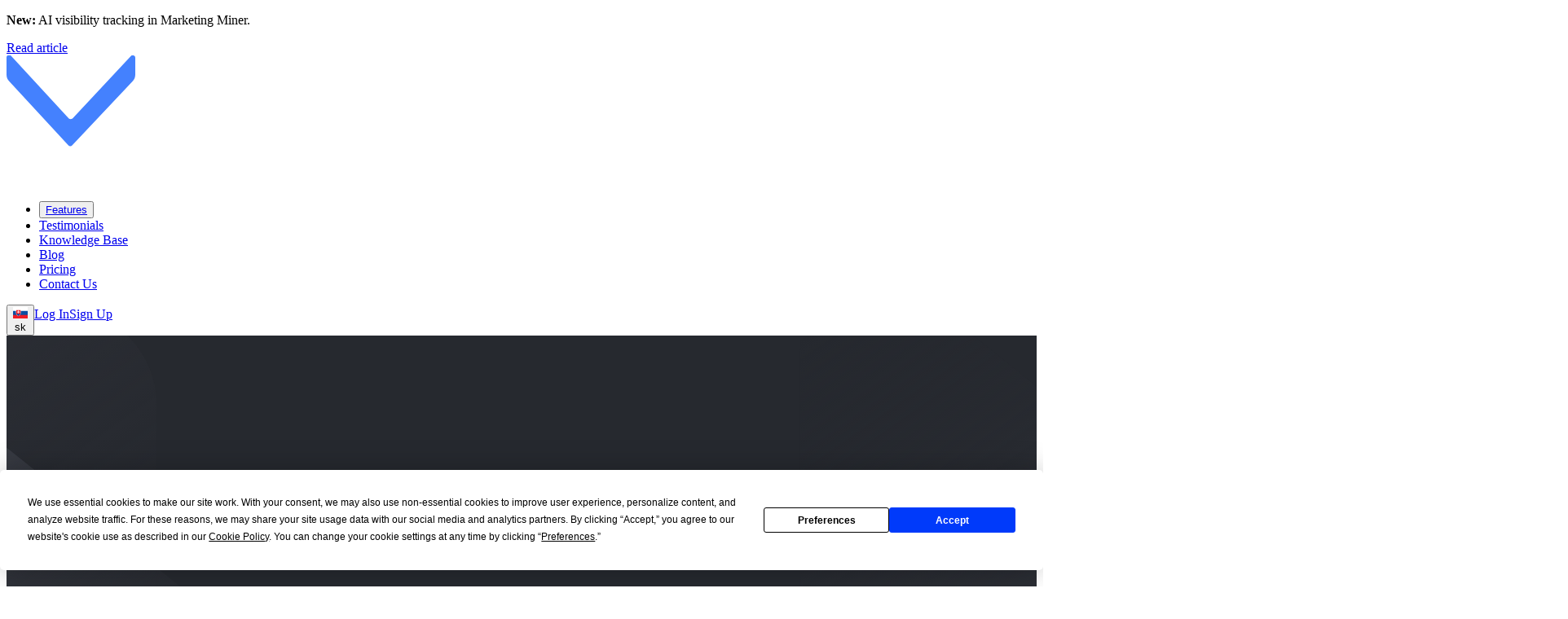

--- FILE ---
content_type: text/html; charset=UTF-8
request_url: https://www.marketingminer.com/sk/blog
body_size: 9769
content:
<!DOCTYPE html>
<html lang="sk">
<head>
    <meta charset="utf-8">
    <meta name="viewport" content="width=device-width, initial-scale=1">
    <meta name="csrf-token" content="RrC7V3iQC1JCGbyKo7HpQBsqQkPHF5ikKj76OU1U">
    <title inertia>Marketing Miner</title>
    <link rel="preconnect" href="https://fonts.googleapis.com">
    <link rel="preconnect" href="https://fonts.gstatic.com" crossorigin>
    <link href="https://fonts.googleapis.com/css2?family=Barlow:ital,wght@0,100;0,200;0,300;0,400;0,500;0,600;0,700;0,800;0,900;1,100;1,200;1,300;1,400;1,500;1,600;1,700;1,800;1,900&family=Caveat:wght@400..700&display=swap" rel="stylesheet">
    <link rel="apple-touch-icon" sizes="180x180" href="https://www.marketingminer.com/favicon/apple-touch-icon.png">
    <link rel="icon" type="image/svg+xml" sizes="32x32" href="https://www.marketingminer.com/favicon/favicon.svg">
    <link rel="icon" type="image/svg+xml" sizes="16x16" href="https://www.marketingminer.com/favicon/favicon.svg">
    <link rel="preload" href="https://www.marketingminer.com/build/manifest.json" as="fetch">
    <meta property="og:site_name" content="Marketing Miner">
    <meta property="og:type" content="website">
    <meta property="og:image:width" content="1432">
    <meta property="og:image:height" content="785">
    <link rel="preload" as="style" href="https://www.marketingminer.com/build/assets/app-CLjzE-Dm.css" /><link rel="preload" as="style" href="https://www.marketingminer.com/build/assets/Footer-DkrBdHGY.css" /><link rel="preload" as="style" href="https://www.marketingminer.com/build/assets/Hero-CHd2oklM.css" /><link rel="preload" as="style" href="https://www.marketingminer.com/build/assets/Icon-CqFO3oWi.css" /><link rel="preload" as="style" href="https://www.marketingminer.com/build/assets/index-DppCjOAl.css" /><link rel="preload" as="style" href="https://www.marketingminer.com/build/assets/LoggedLayout-C-185VrV.css" /><link rel="preload" as="style" href="https://www.marketingminer.com/build/assets/Progress-DOUBA1Om.css" /><link rel="modulepreload" as="script" href="https://www.marketingminer.com/build/assets/app-BCVvaFXq.js" /><link rel="modulepreload" as="script" href="https://www.marketingminer.com/build/assets/preload-helper-I4rgV-VL.js" /><link rel="modulepreload" as="script" href="https://www.marketingminer.com/build/assets/runtime-core.esm-bundler-m7Nhp8ka.js" /><link rel="modulepreload" as="script" href="https://www.marketingminer.com/build/assets/query-C4aU_6hW.js" /><link rel="modulepreload" as="script" href="https://www.marketingminer.com/build/assets/utils-BaKJu4Xk.js" /><link rel="modulepreload" as="script" href="https://www.marketingminer.com/build/assets/runtime-dom.esm-bundler-691Nbzvb.js" /><link rel="modulepreload" as="script" href="https://www.marketingminer.com/build/assets/index-BtMCxVDg.js" /><link rel="modulepreload" as="script" href="https://www.marketingminer.com/build/assets/crisp.esm-Bp5teul6.js" /><link rel="modulepreload" as="script" href="https://www.marketingminer.com/build/assets/pinia-CoGFQCFd.js" /><link rel="modulepreload" as="script" href="https://www.marketingminer.com/build/assets/vue-codemirror.esm-COKnjQZ9.js" /><link rel="modulepreload" as="script" href="https://www.marketingminer.com/build/assets/index.esm-CuWn2d1C.js" /><link rel="modulepreload" as="script" href="https://www.marketingminer.com/build/assets/i18n-CFH9iCWb.js" /><link rel="modulepreload" as="script" href="https://www.marketingminer.com/build/assets/defu-cjemX7BB.js" /><link rel="modulepreload" as="script" href="https://www.marketingminer.com/build/assets/index-B8p_OXeA.js" /><link rel="modulepreload" as="script" href="https://www.marketingminer.com/build/assets/index-B9-6HNUK.js" /><link rel="modulepreload" as="script" href="https://www.marketingminer.com/build/assets/_commonjsHelpers-DsqdWQfm.js" /><link rel="modulepreload" as="script" href="https://www.marketingminer.com/build/assets/index-dtsRXAgS.js" /><link rel="modulepreload" as="script" href="https://www.marketingminer.com/build/assets/vue-i18n-B5KXk6Yi.js" /><link rel="modulepreload" as="script" href="https://www.marketingminer.com/build/assets/Index-BjKj4oZt.js" /><link rel="modulepreload" as="script" href="https://www.marketingminer.com/build/assets/Footer-BQc30IaQ.js" /><link rel="modulepreload" as="script" href="https://www.marketingminer.com/build/assets/FeatureDiscover.vue_vue_type_script_setup_true_lang-CWGOsnOG.js" /><link rel="modulepreload" as="script" href="https://www.marketingminer.com/build/assets/Pagination.vue_vue_type_script_setup_true_lang-D_3f1IpZ.js" /><link rel="modulepreload" as="script" href="https://www.marketingminer.com/build/assets/Card.vue_vue_type_script_setup_true_lang-DCLBqkrr.js" /><link rel="modulepreload" as="script" href="https://www.marketingminer.com/build/assets/Button.vue_vue_type_script_setup_true_lang-B5YsaQ3g.js" /><link rel="modulepreload" as="script" href="https://www.marketingminer.com/build/assets/CardHeader.vue_vue_type_script_setup_true_lang-Qa73peqN.js" /><link rel="modulepreload" as="script" href="https://www.marketingminer.com/build/assets/CardDescription.vue_vue_type_script_setup_true_lang-BuIY_Nvg.js" /><link rel="modulepreload" as="script" href="https://www.marketingminer.com/build/assets/CardTitle.vue_vue_type_script_setup_true_lang-BzoY2uw1.js" /><link rel="modulepreload" as="script" href="https://www.marketingminer.com/build/assets/Hero.vue_vue_type_style_index_0_scope_true_lang-B5paeGle.js" /><link rel="modulepreload" as="script" href="https://www.marketingminer.com/build/assets/Input.vue_vue_type_script_setup_true_lang-efvNx8Ml.js" /><link rel="modulepreload" as="script" href="https://www.marketingminer.com/build/assets/Icon-KHyqMHQw.js" /><link rel="modulepreload" as="script" href="https://www.marketingminer.com/build/assets/table_empty-CYPGrtDX.js" /><link rel="modulepreload" as="script" href="https://www.marketingminer.com/build/assets/LocaleLink.vue_vue_type_script_setup_true_lang-BUghcSo9.js" /><link rel="modulepreload" as="script" href="https://www.marketingminer.com/build/assets/MainLayout.vue_vue_type_script_setup_true_lang-DnkgvCbl.js" /><link rel="modulepreload" as="script" href="https://www.marketingminer.com/build/assets/index-41Bw2K0Y.js" /><link rel="modulepreload" as="script" href="https://www.marketingminer.com/build/assets/ArticleCard.vue_vue_type_script_setup_true_lang-jjMFk_SG.js" /><link rel="modulepreload" as="script" href="https://www.marketingminer.com/build/assets/defineForm-BSttyLQp.js" /><link rel="modulepreload" as="script" href="https://www.marketingminer.com/build/assets/index-CbOYxLho.js" /><link rel="modulepreload" as="script" href="https://www.marketingminer.com/build/assets/index-BY6HcW-D.js" /><link rel="modulepreload" as="script" href="https://www.marketingminer.com/build/assets/useForwardExpose-BKiceumw.js" /><link rel="modulepreload" as="script" href="https://www.marketingminer.com/build/assets/Primitive-DsKDkknk.js" /><link rel="modulepreload" as="script" href="https://www.marketingminer.com/build/assets/cn-CRpsmjaP.js" /><link rel="modulepreload" as="script" href="https://www.marketingminer.com/build/assets/_plugin-vue_export-helper-DlAUqK2U.js" /><link rel="modulepreload" as="script" href="https://www.marketingminer.com/build/assets/index-Zzk3GsRU.js" /><link rel="modulepreload" as="script" href="https://www.marketingminer.com/build/assets/SlotTest-C--Q4Uxp.js" /><link rel="modulepreload" as="script" href="https://www.marketingminer.com/build/assets/HoverCardTrigger.vue_vue_type_script_setup_true_lang-Dvq8tJy7.js" /><link rel="modulepreload" as="script" href="https://www.marketingminer.com/build/assets/useForwardPropsEmits-BOHwm7bi.js" /><link rel="modulepreload" as="script" href="https://www.marketingminer.com/build/assets/Presence-BVHRZ8eM.js" /><link rel="modulepreload" as="script" href="https://www.marketingminer.com/build/assets/PopperArrow-ODJIlNh4.js" /><link rel="modulepreload" as="script" href="https://www.marketingminer.com/build/assets/PopperContent-D_u_w1op.js" /><link rel="modulepreload" as="script" href="https://www.marketingminer.com/build/assets/Teleport-Ck_6-F-s.js" /><link rel="modulepreload" as="script" href="https://www.marketingminer.com/build/assets/_Localization-tBO91kFp.js" /><link rel="modulepreload" as="script" href="https://www.marketingminer.com/build/assets/DateFormatter-Dix9bfnP.js" /><link rel="modulepreload" as="script" href="https://www.marketingminer.com/build/assets/formatters-YSgEILgF.js" /><link rel="modulepreload" as="script" href="https://www.marketingminer.com/build/assets/Actions.vue_vue_type_script_setup_true_lang-CGEwa316.js" /><link rel="modulepreload" as="script" href="https://www.marketingminer.com/build/assets/TooltipProvider-DoG_h8eX.js" /><link rel="modulepreload" as="script" href="https://www.marketingminer.com/build/assets/Toast.vue_vue_type_script_setup_true_lang-D-1Dz7-n.js" /><link rel="modulepreload" as="script" href="https://www.marketingminer.com/build/assets/index-Cp4TdWUV.js" /><link rel="modulepreload" as="script" href="https://www.marketingminer.com/build/assets/index-BCH6Vslp.js" /><link rel="modulepreload" as="script" href="https://www.marketingminer.com/build/assets/SheetContent.vue_vue_type_script_setup_true_lang-Dvp3daQC.js" /><link rel="modulepreload" as="script" href="https://www.marketingminer.com/build/assets/DialogTitle-DobmIWof.js" /><link rel="modulepreload" as="script" href="https://www.marketingminer.com/build/assets/FocusScope-5ut3HT6w.js" /><link rel="modulepreload" as="script" href="https://www.marketingminer.com/build/assets/ConfigProvider-DqcpsjSi.js" /><link rel="modulepreload" as="script" href="https://www.marketingminer.com/build/assets/getActiveElement-FUKBWQwh.js" /><link rel="modulepreload" as="script" href="https://www.marketingminer.com/build/assets/useId-RvukKxst.js" /><link rel="modulepreload" as="script" href="https://www.marketingminer.com/build/assets/LoggedLayout.vue_vue_type_style_index_0_lang-UfLldtxZ.js" /><link rel="modulepreload" as="script" href="https://www.marketingminer.com/build/assets/useDirection-CGcKICZy.js" /><link rel="modulepreload" as="script" href="https://www.marketingminer.com/build/assets/useArrowNavigation-C6Y-ieo6.js" /><link rel="modulepreload" as="script" href="https://www.marketingminer.com/build/assets/PopoverTrigger.vue_vue_type_script_setup_true_lang-CyFrbbIw.js" /><link rel="modulepreload" as="script" href="https://www.marketingminer.com/build/assets/useTypeahead-CpaXK76p.js" /><link rel="modulepreload" as="script" href="https://www.marketingminer.com/build/assets/ohash.D__AXeF1-C-E83dC9.js" /><link rel="modulepreload" as="script" href="https://www.marketingminer.com/build/assets/RovingFocusGroup-t0n4RH8w.js" /><link rel="modulepreload" as="script" href="https://www.marketingminer.com/build/assets/VisuallyHiddenInput-DdFnuEDu.js" /><link rel="modulepreload" as="script" href="https://www.marketingminer.com/build/assets/usePrimitiveElement-DE0cGyQE.js" /><link rel="modulepreload" as="script" href="https://www.marketingminer.com/build/assets/VisuallyHidden-CiZr7_VE.js" /><link rel="modulepreload" as="script" href="https://www.marketingminer.com/build/assets/Progress-DHIUSTfw.js" /><link rel="modulepreload" as="script" href="https://www.marketingminer.com/build/assets/nullish-CHIgUVhi.js" /><link rel="modulepreload" as="script" href="https://www.marketingminer.com/build/assets/AvatarImage.vue_vue_type_script_setup_true_lang-qscKw_6Z.js" /><link rel="modulepreload" as="script" href="https://www.marketingminer.com/build/assets/Select.vue_vue_type_script_setup_true_lang-BfstSkSn.js" /><link rel="modulepreload" as="script" href="https://www.marketingminer.com/build/assets/index-Dlb6c9Zc.js" /><link rel="modulepreload" as="script" href="https://www.marketingminer.com/build/assets/ComboboxLabel-CyWyoTWW.js" /><link rel="modulepreload" as="script" href="https://www.marketingminer.com/build/assets/useKbd-kRIii9yh.js" /><link rel="modulepreload" as="script" href="https://www.marketingminer.com/build/assets/Flag.vue_vue_type_script_setup_true_lang-TRyvxKOa.js" /><link rel="modulepreload" as="script" href="https://www.marketingminer.com/build/assets/SheetTitle.vue_vue_type_script_setup_true_lang-Dg61mtyE.js" /><link rel="modulepreload" as="script" href="https://www.marketingminer.com/build/assets/DialogTrigger-BIWY0ZUD.js" /><link rel="modulepreload" as="script" href="https://www.marketingminer.com/build/assets/Markdown.vue_vue_type_script_setup_true_lang-CRgZJuiB.js" /><link rel="modulepreload" as="script" href="https://www.marketingminer.com/build/assets/vue-temp-var-DDFSSqsO.js" /><link rel="modulepreload" as="script" href="https://www.marketingminer.com/build/assets/utils-Mwr1Swmk.js" /><link rel="modulepreload" as="script" href="https://www.marketingminer.com/build/assets/_Wizard-DUeIruso.js" /><link rel="modulepreload" as="script" href="https://www.marketingminer.com/build/assets/index-DrMNk0D-.js" /><link rel="modulepreload" as="script" href="https://www.marketingminer.com/build/assets/index-D4YshQyM.js" /><link rel="modulepreload" as="script" href="https://www.marketingminer.com/build/assets/Badge.vue_vue_type_script_setup_true_lang-ClVQrkIy.js" /><link rel="stylesheet" href="https://www.marketingminer.com/build/assets/app-CLjzE-Dm.css" data-navigate-track="reload" /><link rel="stylesheet" href="https://www.marketingminer.com/build/assets/Footer-DkrBdHGY.css" data-navigate-track="reload" /><link rel="stylesheet" href="https://www.marketingminer.com/build/assets/Hero-CHd2oklM.css" data-navigate-track="reload" /><link rel="stylesheet" href="https://www.marketingminer.com/build/assets/Icon-CqFO3oWi.css" data-navigate-track="reload" /><link rel="stylesheet" href="https://www.marketingminer.com/build/assets/index-DppCjOAl.css" data-navigate-track="reload" /><link rel="stylesheet" href="https://www.marketingminer.com/build/assets/LoggedLayout-C-185VrV.css" data-navigate-track="reload" /><link rel="stylesheet" href="https://www.marketingminer.com/build/assets/Progress-DOUBA1Om.css" data-navigate-track="reload" /><script type="module" src="https://www.marketingminer.com/build/assets/app-BCVvaFXq.js" data-navigate-track="reload"></script><script type="module" src="https://www.marketingminer.com/build/assets/Index-BjKj4oZt.js" data-navigate-track="reload"></script>    <meta name="twitter:card" content="summary_large_image" inertia>
<meta name="twitter:site" content="@marketingminer" inertia>
<meta name="twitter:creator" content="@marketingminer" inertia>
<link rel="alternate" href="https://www.marketingminer.com/cs/blog" hreflang="cs" inertia>
<link rel="alternate" href="https://www.marketingminer.com/pl/blog" hreflang="pl" inertia>
<link rel="alternate" href="https://www.marketingminer.com/hu/blog" hreflang="hu" inertia>
<link rel="alternate" href="https://www.marketingminer.com/ro/blog" hreflang="ro" inertia>
<link rel="alternate" href="https://www.marketingminer.com/en/blog" hreflang="en" inertia>
<title inertia>Blog - Marketing Miner</title>
<meta property="og:site_name" content="Marketing Miner" inertia="og:site_name">
<meta property="og:title" content="Marketing Miner - Blog" inertia="og:title">
<meta property="og:type" content="website" inertia="og:type">
<meta property="og:image" content="https://s3.eu-central-1.amazonaws.com/marketingminer-multimedia/marketing-miner-blog_1200x628.png" inertia="og:image">
<meta name="og:cerator" content="@marketingminer" inertia="og:cerator">
<meta name="og:site" content="@marketingminer" inertia="og:site">
<meta property="og:locale" content="sk" inertia="og:locale">
<meta property="og:url" content="https://www.marketingminer.com/en/blog" inertia="og:url">
<meta property="og:description" content="Do you want to learn more about SEO and digital marketing? Check out Marketing Miner&#39;s blog that offers various articles, tutorials, resources and useful tips on SEO! " inertia="og:description">
<meta name="description" content="Do you want to learn more about SEO and digital marketing? Check out Marketing Miner&#39;s blog that offers various articles, tutorials, resources and useful tips on SEO! " inertia="description">
<meta name="twitter:title" content="Marketing Miner - Blog" inertia="twitter:title">
<meta name="twitter:description" content="Do you want to learn more about SEO and digital marketing? Check out Marketing Miner&#39;s blog that offers various articles, tutorials, resources and useful tips on SEO! " inertia="twitter:description">
<meta name="twitter:image" content="https://s3.eu-central-1.amazonaws.com/marketingminer-multimedia/marketing-miner-blog_1200x628.png" inertia="twitter:image">                            <script type="text/javascript" src="https://app.termly.io/resource-blocker/2b6af91d-6b06-4e22-bd14-32766c29acc8?autoBlock=on"></script>
            </head>
<body class="font-sans antialiased">
                        <script type="text/javascript">
                window.dataLayer = window.dataLayer || [];
                dataLayer = [{"user_tarif": "visitor"}];
            </script>
                <div id="app" data-page="{&quot;component&quot;:&quot;Blog/Index&quot;,&quot;props&quot;:{&quot;errors&quot;:{},&quot;appEmail&quot;:&quot;info@marketingminer.com&quot;,&quot;auth&quot;:null,&quot;currentLocale&quot;:&quot;sk&quot;,&quot;flashes&quot;:[],&quot;gtm&quot;:{&quot;id&quot;:&quot;GTM-T3NZC3&quot;,&quot;events&quot;:[]},&quot;crisp&quot;:{&quot;id&quot;:&quot;8358182d-d727-4d56-867a-c437b56cc0dd&quot;},&quot;paginationOptions&quot;:[5,10,25,50,100],&quot;resourcesLinks&quot;:[{&quot;url&quot;:&quot;https://help.marketingminer.com/sk/&quot;,&quot;title&quot;:&quot;Návody&quot;},{&quot;url&quot;:&quot;https://www.marketingminer.com/sk/blog&quot;,&quot;title&quot;:&quot;Blog&quot;},{&quot;url&quot;:&quot;https://www.marketingminer.com/sk/blog/co-je-seo-optimalizace-pro-vyhledavace&quot;,&quot;title&quot;:&quot;Čo je SEO&quot;},{&quot;url&quot;:&quot;https://www.marketingminer.com/sk/blog/analyza-klicovych-slov&quot;,&quot;title&quot;:&quot;Analýza kľúčových slov krok za krokom&quot;},{&quot;url&quot;:&quot;https://www.marketingminer.com/sk/blog/seo-audit-krok-za-krokem&quot;,&quot;title&quot;:&quot;SEO audit krok za krokom&quot;},{&quot;url&quot;:&quot;https://www.marketingminer.com/sk/blog/link-building-co-to-je&quot;,&quot;title&quot;:&quot;Link building krok za krokom&quot;},{&quot;url&quot;:&quot;https://help.marketingminer.com/sk/clanok/hladanost-klucovych-slov/&quot;,&quot;title&quot;:&quot;Ako získať hľadanosť kľúčových slov&quot;}],&quot;recentArticles&quot;:[{&quot;title&quot;:&quot;SEO Boost 2024 – najväčšia konferencia vypukne na Slovensku už túto jeseň&quot;,&quot;slug&quot;:&quot;seo-boost-2024&quot;,&quot;publishDate&quot;:&quot;2024-09-27&quot;},{&quot;title&quot;:&quot;SK/CZ winners &amp; losers Google August 2024 core update&quot;,&quot;slug&quot;:&quot;winners-losers-aug-2024-core-update&quot;,&quot;publishDate&quot;:&quot;2024-09-09&quot;},{&quot;title&quot;:&quot;Čo je podcast?&quot;,&quot;slug&quot;:&quot;co-je-podcast&quot;,&quot;publishDate&quot;:&quot;2024-08-12&quot;},{&quot;title&quot;:&quot;Ako správne napísať titulok z pohľadu SEO?&quot;,&quot;slug&quot;:&quot;seo-titulok-ako-napisat&quot;,&quot;publishDate&quot;:&quot;2024-08-06&quot;}],&quot;socialsUrl&quot;:{&quot;root&quot;:&quot;https://www.marketingminer.com&quot;,&quot;facebook&quot;:&quot;https://www.facebook.com/marketingminercz&quot;,&quot;twitter_x&quot;:&quot;https://x.com/MktMiner&quot;,&quot;linkedin&quot;:&quot;https://www.linkedin.com/company/marketing-miner&quot;},&quot;supportedLocales&quot;:[&quot;en&quot;,&quot;cs&quot;,&quot;sk&quot;,&quot;pl&quot;,&quot;hu&quot;,&quot;ro&quot;],&quot;articles&quot;:[{&quot;title&quot;:&quot;SEO Boost 2024 – najväčšia konferencia vypukne na Slovensku už túto jeseň&quot;,&quot;slug&quot;:&quot;seo-boost-2024&quot;,&quot;excerpt&quot;:&quot;&lt;p&gt;Agentúra Visibility vám v spolupráci so spoločnosťou WhitePress&amp;reg; prinášajú najväčšiu konferenciu v oblasti vyhľadávania &amp;ndash; &lt;a href=\&quot;https://boost-conferences.sk/boost-conferences/seo-boost-2024/\&quot;&gt;SEO Boost 2024&lt;/a&gt;. Konferencia sa bude ve...&quot;,&quot;readingAmount&quot;:2,&quot;thumbnailUrl&quot;:&quot;https://marketingminer-multimedia.s3.eu-central-1.amazonaws.com/seoboost_1916x1005.jpg&quot;,&quot;categories&quot;:[{&quot;title&quot;:&quot;Novinky a výskum&quot;,&quot;slug&quot;:&quot;news-and-research&quot;}]},{&quot;title&quot;:&quot;SK/CZ winners &amp; losers Google August 2024 core update&quot;,&quot;slug&quot;:&quot;winners-losers-aug-2024-core-update&quot;,&quot;excerpt&quot;:&quot;&lt;p&gt;Vytiahol som z Marketing Miner dát zopár SK/CZ webov z rôznych segmentov, ktoré zaznamenali veľký nárast alebo prepad návštevnosti počas Google August 2024 core updatu.&lt;/p&gt;\n\n&lt;p&gt;Porovnával som &lt;strong&gt;odhadovanú mesačnú návštevnosť z organicu&lt;/stro...&quot;,&quot;readingAmount&quot;:1,&quot;thumbnailUrl&quot;:&quot;https://marketingminer-multimedia.s3.eu-central-1.amazonaws.com/sk-winners-aug-2024_1200x628.png&quot;,&quot;categories&quot;:[{&quot;title&quot;:&quot;SEO&quot;,&quot;slug&quot;:&quot;seo&quot;},{&quot;title&quot;:&quot;Novinky a výskum&quot;,&quot;slug&quot;:&quot;news-and-research&quot;}]},{&quot;title&quot;:&quot;Čo je podcast?&quot;,&quot;slug&quot;:&quot;co-je-podcast&quot;,&quot;excerpt&quot;:&quot;&lt;p&gt;&lt;strong&gt;Podcast &lt;/strong&gt;je digitálny formát zvukového obsahu, ktorý sa distribuuje cez internet a je prístupný na stiahnutie alebo streamovanie.&lt;/p&gt;\n\n&lt;p&gt;Typicky ide o sériu epizód, ktoré sú zamerané na konkrétnu tému alebo oblasť záujmu, pričom k...&quot;,&quot;readingAmount&quot;:3,&quot;thumbnailUrl&quot;:&quot;https://marketingminer-multimedia.s3.eu-central-1.amazonaws.com/co-je-podcast_1330x747.png&quot;,&quot;categories&quot;:[{&quot;title&quot;:&quot;Digitálny marketing&quot;,&quot;slug&quot;:&quot;digital-marketing&quot;}]},{&quot;title&quot;:&quot;Ako správne napísať titulok z pohľadu SEO?&quot;,&quot;slug&quot;:&quot;seo-titulok-ako-napisat&quot;,&quot;excerpt&quot;:&quot;&lt;p&gt;&lt;strong&gt;Titulok&lt;/strong&gt; je jedným z najdôležitejších &lt;a href=\&quot;https://www.marketingminer.com/sk/blog/co-je-on-page-seo.html\&quot;&gt;on-page SEO faktorov&lt;/a&gt;, ktorým môžete oznámiť vyhľadávačom a používateľom o čom je daná stránka. V tomto článku sa pozr...&quot;,&quot;readingAmount&quot;:6,&quot;thumbnailUrl&quot;:&quot;https://marketingminer-multimedia.s3.eu-central-1.amazonaws.com/seo-titulok_1178x656.png&quot;,&quot;categories&quot;:[{&quot;title&quot;:&quot;SEO&quot;,&quot;slug&quot;:&quot;seo&quot;},{&quot;title&quot;:&quot;Copywriting&quot;,&quot;slug&quot;:&quot;content&quot;}]},{&quot;title&quot;:&quot;Aké nástroje a technológie by mal ovládať SEO špecialista&quot;,&quot;slug&quot;:&quot;ake-nastroje-by-mal-ovladat-seo-specialista&quot;,&quot;excerpt&quot;:&quot;&lt;p&gt;Prinášame vám krátku prípadovú štúdiu, v ktorej sme za posledné 3 mesiace analyzovali &lt;strong&gt;37 CZ/SK inzerátov &lt;/strong&gt;na ponuky práce, v ktorých hľadali SEO špecialistu. Zamerali sme sa v nej na nástroje, služby a technológie, ktorých znalosti...&quot;,&quot;readingAmount&quot;:2,&quot;thumbnailUrl&quot;:&quot;https://marketingminer-multimedia.s3.eu-central-1.amazonaws.com/ake-nastroje-by-mal-seo-specialista-ovladat_1333x749.png&quot;,&quot;categories&quot;:[{&quot;title&quot;:&quot;Novinky a výskum&quot;,&quot;slug&quot;:&quot;news-and-research&quot;}]},{&quot;title&quot;:&quot;Čo je ChatGPT a ako funguje tento AI nástroj v 2024?&quot;,&quot;slug&quot;:&quot;co-je-chatgpt-a-ako-funguje&quot;,&quot;excerpt&quot;:&quot;&lt;p&gt;&lt;strong&gt;30.11.2022 &lt;/strong&gt;nastal veľký zlom v oblasti technológií. Spoločnosť OpenAI predstavila ChatGPT - najvýkonnejšieho chatbota na báze veľkého jazykového modelu (neurónovej siete) GPT-3. Dnes už bežiaceho na výkonnejších modeloch GPT-3.5 a...&quot;,&quot;readingAmount&quot;:6,&quot;thumbnailUrl&quot;:&quot;https://marketingminer-multimedia.s3.eu-central-1.amazonaws.com/co-je-chatgpt-sk_1200x627.png&quot;,&quot;categories&quot;:[{&quot;title&quot;:&quot;SEO&quot;,&quot;slug&quot;:&quot;seo&quot;},{&quot;title&quot;:&quot;Digitálny marketing&quot;,&quot;slug&quot;:&quot;digital-marketing&quot;}]},{&quot;title&quot;:&quot;Affiliate marketing: ako funguje a čo je možné vďaka nemu získať?&quot;,&quot;slug&quot;:&quot;affiliate-marketing-ako-funguje&quot;,&quot;excerpt&quot;:&quot;&lt;p&gt;Online priestor nám ponúka možnosti nielen na načerpanie inšpirácie, vzdelávanie či komunikáciu, ale aj na zarábanie. Za jednu z najpopulárnejších a najefektívnejších metód, ako môžete svoje príjmy zvýšiť, sa považuje &lt;strong&gt;affiliate marketing&lt;/...&quot;,&quot;readingAmount&quot;:7,&quot;thumbnailUrl&quot;:&quot;https://marketingminer-multimedia.s3.eu-central-1.amazonaws.com/affiliate-marketing_1200x627.png&quot;,&quot;categories&quot;:[{&quot;title&quot;:&quot;Digitálny marketing&quot;,&quot;slug&quot;:&quot;digital-marketing&quot;}]},{&quot;title&quot;:&quot;Ako používa Marketing Miner agentúra Visibility&quot;,&quot;slug&quot;:&quot;ako-pouziva-marketing-miner-visibility&quot;,&quot;excerpt&quot;:&quot;&lt;p&gt;Po predchádzajúcom rozhovore s &lt;a href=\&quot;https://www.marketingminer.com/sk/blog/ako-pouziva-marketing-miner-dexfinity.html\&quot;&gt;Monikou z Dexfinity&lt;/a&gt; vám prinášame ďalší rozhovor a tentokrát s Jaroslavom Uramom z online marketingovej agentúry &lt;a href...&quot;,&quot;readingAmount&quot;:7,&quot;thumbnailUrl&quot;:&quot;https://marketingminer-multimedia.s3.eu-central-1.amazonaws.com/ako-pouziva-mm-visibility_1200x627.png&quot;,&quot;categories&quot;:[{&quot;title&quot;:&quot;Digitálny marketing&quot;,&quot;slug&quot;:&quot;digital-marketing&quot;},{&quot;title&quot;:&quot;Novinky a výskum&quot;,&quot;slug&quot;:&quot;news-and-research&quot;}]},{&quot;title&quot;:&quot;Ako používa Marketing Miner marketingová spoločnosť Dexfinity&quot;,&quot;slug&quot;:&quot;ako-pouziva-marketing-miner-dexfinity&quot;,&quot;excerpt&quot;:&quot;&lt;p&gt;Začíname sériu rozhovorov s používateľmi Marketing Mineru a dnes vám prinášame rozhovor s &lt;a href=\&quot;https://www.linkedin.com/in/monika-aninova/\&quot;&gt;Monikou Aninovou&lt;/a&gt; z &lt;a href=\&quot;https://www.dexfinity.com/\&quot;&gt;Dexfinity&lt;/a&gt; o tom, ako pristupujú k SEO a...&quot;,&quot;readingAmount&quot;:11,&quot;thumbnailUrl&quot;:&quot;https://marketingminer-multimedia.s3.eu-central-1.amazonaws.com/monika_aninova_dexfinity_marketing_miner_1200x627.png&quot;,&quot;categories&quot;:[{&quot;title&quot;:&quot;Digitálny marketing&quot;,&quot;slug&quot;:&quot;digital-marketing&quot;},{&quot;title&quot;:&quot;Novinky a výskum&quot;,&quot;slug&quot;:&quot;news-and-research&quot;}]},{&quot;title&quot;:&quot;Copywriting z pohľadu SEO krok za krokom&quot;,&quot;slug&quot;:&quot;seo-copywriting&quot;,&quot;excerpt&quot;:&quot;&lt;p&gt;Čo je copywriting a ako postupovať pri písaní &amp;ldquo;SEO friendly&amp;rdquo; textov?&amp;nbsp;&lt;/p&gt;\n\n&lt;h2&gt;Čo je copywriting&lt;/h2&gt;\n\n&lt;p&gt;&lt;strong&gt;Copywriting&lt;/strong&gt; je písanie textov za účelom predať výrobky alebo služby, o ktorých píšeme. Môže sa jednať o rek...&quot;,&quot;readingAmount&quot;:12,&quot;thumbnailUrl&quot;:&quot;https://s3.eu-central-1.amazonaws.com/marketingminer-multimedia/seo copywriting_1200x627.png&quot;,&quot;categories&quot;:[{&quot;title&quot;:&quot;SEO&quot;,&quot;slug&quot;:&quot;seo&quot;},{&quot;title&quot;:&quot;Copywriting&quot;,&quot;slug&quot;:&quot;content&quot;}]},{&quot;title&quot;:&quot;Čo je off-page SEO + aké sú dôležité off-page taktiky (2024)&quot;,&quot;slug&quot;:&quot;off-page-seo&quot;,&quot;excerpt&quot;:&quot;&lt;p&gt;Zaujíma vás, čo je &lt;strong&gt;off-page SEO&lt;/strong&gt;? Patrí sem len link building alebo aj niečo iné? Aké sú známe off-page faktory a aké off-page taktiky môžete využiť, aby ste podporili aj túto časť optimalizácie pre vyhľadávače?&lt;/p&gt;\n\n&lt;p&gt;Toto všetko...&quot;,&quot;readingAmount&quot;:9,&quot;thumbnailUrl&quot;:&quot;https://s3.eu-central-1.amazonaws.com/marketingminer-multimedia/off-page seo_1200x627.png&quot;,&quot;categories&quot;:[{&quot;title&quot;:&quot;SEO&quot;,&quot;slug&quot;:&quot;seo&quot;},{&quot;title&quot;:&quot;Link building&quot;,&quot;slug&quot;:&quot;link-building&quot;}]},{&quot;title&quot;:&quot;Lokálne SEO - kompletný návod krok za krokom (2024)&quot;,&quot;slug&quot;:&quot;lokalne-seo-krok-za-krokom&quot;,&quot;excerpt&quot;:&quot;&lt;p&gt;&lt;strong&gt;Lokálne SEO&lt;/strong&gt; (z anglického &lt;strong&gt;Local SEO&lt;/strong&gt;) je na našom trhu často opomínanou súčasťou marketingovej stratégie, hoci jeho dopad môže mať obrovský vplyv na viditeľnosť webu vo vyhľadávačoch. Pokiaľ vo vašom biznise pracuj...&quot;,&quot;readingAmount&quot;:15,&quot;thumbnailUrl&quot;:&quot;https://s3.eu-central-1.amazonaws.com/marketingminer-multimedia/lokálne seo krok za krokom_1200x627.png&quot;,&quot;categories&quot;:[{&quot;title&quot;:&quot;SEO&quot;,&quot;slug&quot;:&quot;seo&quot;}]}],&quot;pagination&quot;:{&quot;currentPage&quot;:1,&quot;lastPage&quot;:3,&quot;path&quot;:&quot;https://www.marketingminer.com/sk/blog&quot;,&quot;perPage&quot;:12,&quot;total&quot;:26},&quot;categories&quot;:[{&quot;title&quot;:&quot;SEO&quot;,&quot;slug&quot;:&quot;seo&quot;},{&quot;title&quot;:&quot;Copywriting&quot;,&quot;slug&quot;:&quot;content&quot;},{&quot;title&quot;:&quot;Digitálny marketing&quot;,&quot;slug&quot;:&quot;digital-marketing&quot;},{&quot;title&quot;:&quot;Link building&quot;,&quot;slug&quot;:&quot;link-building&quot;},{&quot;title&quot;:&quot;Novinky a výskum&quot;,&quot;slug&quot;:&quot;news-and-research&quot;}],&quot;category&quot;:null},&quot;url&quot;:&quot;/sk/blog&quot;,&quot;version&quot;:&quot;b116488d02f6433f8cec5d24415bab95&quot;,&quot;clearHistory&quot;:false,&quot;encryptHistory&quot;:false}"><!--[--><!----><!--[--><!--[--><!----><!----><div class="bg-common-background relative"><section class="text-common-white bg-blue-500 py-2"><div class="mx-auto flex w-fit items-center justify-between gap-4 text-center"><div><p><b>New:</b> AI visibility tracking in Marketing Miner.</p>
</div><a forceexternallink="false" type="button" class="focus-visible:ring-primary-500/25 relative flex w-fit cursor-pointer items-center justify-center rounded text-nowrap whitespace-nowrap outline-hidden transition-colors focus-visible:z-100 focus-visible:ring-2 bg-common-white text-neutral-600 border border-neutral-300 shadow py-2 px-4 h-10 hover:border-neutral-400 active:bg-neutral-100" href="https://www.marketingminer.com/cs/blog/spoustime-mereni-ai-viditelnosti-znacek"><!--[--><!--[--><!----><!--]--><!--[-->Read article<!--]--><!--[--><!----><!--]--><!--]--></a></div></section><header class="left-0 z-49 h-20 w-full transition-all duration-500 absolute"><div class="content-sized m-auto flex h-full w-full items-center justify-between gap-2 px-4 py-0 md:px-5 lg:px-6 xl:px-8"><section class="flex items-center gap-5"><a forceexternallink="false" class="focusStyle shrink-0" href="/sk"><!--[--><picture alt="logo"><source media="(max-width: 1480px)" class="h-7 shrink-0 md:h-10" srcset="/images/symbol_light.svg"><img src="/images/logo_light.svg" class="h-7 shrink-0 md:h-10" alt="logo"></picture><!--]--></a><nav class="relative z-10 flex max-w-max flex-1 items-center justify-center" aria-label="Main" data-orientation="horizontal" dir="ltr" data-reka-navigation-menu><!--[--><!--[--><div style="position:relative;"><ul class="flex items-start justify-start gap-2 flex-row lg:pl-10 group flex-1 list-none flex items-start justify-start gap-2 flex-row lg:pl-10" data-orientation="horizontal"><!--[--><!--[--><li data-menu-item class="-ml-3"><!--[--><!--[--><!--[--><button data-reka-collection-item id data-state="closed" data-navigation-menu-trigger aria-expanded="false" aria-controls class="mainLink group w-max items-center justify-center disabled:pointer-events-none disabled:opacity-50 data-[state=open]:text-primary data-[state=open]:after:w-full group menu-link menu-underline menu-link menu-underline"><!--[--><!--[--><a forceexternallink="false" href="/sk/features"><!--[-->Features<!--]--></a><!--]--><!----><!--]--></button><!--v-if--><!--]--><!--teleport start--><div data-dismissable-layer style="pointer-events:none;" id="reka-navigation-menu-v-0-content-reka-v-1" aria-labelledby="reka-navigation-menu-v-0-trigger-reka-v-1" data-state="closed" data-orientation="horizontal" class="data-[motion^=from-]:animate-in data-[motion^=to-]:animate-out data-[motion^=from-]:fade-in data-[motion^=to-]:fade-out data-[motion=from-end]:slide-in-from-right-52 data-[motion=from-start]:slide-in-from-left-52 data-[motion=to-end]:slide-out-to-right-52 data-[motion=to-start]:slide-out-to-left-52 top-0 left-0 w-full md:absolute md:w-auto" hidden><!--[--><!--[--><!--[--><!--[--><ul class="bg-neutral/25 flex w-fit flex-col text-sm font-medium text-nowrap"><!--[--><li data-menu-item><!--[--><!--[--><a forceexternallink="false" class="menu-link" href="/sk/ai-visibility-standard"><!--[-->AI Visibility Tracking<!--]--></a><!--]--><!--]--></li><li data-menu-item><!--[--><!--[--><a forceexternallink="false" class="menu-link" href="/sk/features/keyword-research"><!--[-->Keyword Research<!--]--></a><!--]--><!--]--></li><li data-menu-item><!--[--><!--[--><a forceexternallink="false" class="menu-link" href="/sk/features/seo-audit"><!--[-->SEO Audit<!--]--></a><!--]--><!--]--></li><li data-menu-item><!--[--><!--[--><a forceexternallink="false" class="menu-link" href="/sk/features/rank-tracking"><!--[-->Rank Tracking<!--]--></a><!--]--><!--]--></li><li data-menu-item><!--[--><!--[--><a forceexternallink="false" class="menu-link" href="/sk/features/competitor-analysis"><!--[-->Competitor Analysis<!--]--></a><!--]--><!--]--></li><li data-menu-item><!--[--><!--[--><a forceexternallink="false" class="menu-link" href="/sk/features/brand-monitoring"><!--[-->Brand Monitoring<!--]--></a><!--]--><!--]--></li><li data-menu-item><!--[--><!--[--><a forceexternallink="false" class="menu-link" href="/sk/features/link-building"><!--[-->Link Building<!--]--></a><!--]--><!--]--></li><li data-menu-item><!--[--><!--[--><a forceexternallink="false" class="menu-link" href="/sk/features/api"><!--[-->API<!--]--></a><!--]--><!--]--></li><li data-menu-item><!--[--><!--[--><a forceexternallink="false" class="menu-link" href="/sk/features/bulk-data-analysis"><!--[-->Bulk SEO Tools<!--]--></a><!--]--><!--]--></li><!--]--></ul><!--]--><!--]--><!--]--><!--]--></div><!--teleport end--><!--]--><!--]--></li><li data-menu-item class="w-full text-nowrap"><!--[--><!--[--><a forceexternallink="false" class="menu-link menu-underline" href="/sk/testimonials"><!--[-->Testimonials<!--]--></a><!--]--><!--]--></li><li data-menu-item class="w-full text-nowrap"><!--[--><!--[--><a href="https://help.marketingminer.com/en/" target="_blank" class="menu-link menu-underline" prefetch>Knowledge Base</a><!--]--><!--]--></li><li data-menu-item class="w-full text-nowrap"><!--[--><!--[--><a forceexternallink="false" class="menu-link menu-underline" href="/sk/blog"><!--[-->Blog<!--]--></a><!--]--><!--]--></li><li data-menu-item class="w-full text-nowrap"><!--[--><!--[--><a forceexternallink="false" class="menu-link menu-underline" href="/sk/pricing"><!--[-->Pricing<!--]--></a><!--]--><!--]--></li><li data-menu-item class="w-full text-nowrap"><!--[--><!--[--><a forceexternallink="false" class="menu-link menu-underline" href="/sk/contacts"><!--[-->Contact Us<!--]--></a><!--]--><!--]--></li><!--]--><!--]--></ul></div><!--]--><div class="absolute top-full left-0 flex justify-center"><div class="origin-top-center data-[state=open]:animate-in data-[state=closed]:animate-out data-[state=closed]:zoom-out-95 data-[state=open]:zoom-in-90 text-common-white relative mt-1.5 h-[var(--reka-navigation-menu-viewport-height)] w-full overflow-hidden rounded bg-neutral-950 shadow-lg md:w-[var(--reka-navigation-menu-viewport-width)]" data-state="closed" data-orientation="horizontal" style="pointer-events:none;" hidden><!--[--><!--]--></div></div><!--]--></nav></section><section><div class="flex h-10 items-center gap-2"><!--[--><!--[--><!--[--><button id="reka-popover-trigger-v-16" aria-haspopup="dialog" aria-expanded="false" aria-controls data-state="closed" role="combobox" type="button" class="focus-visible:ring-primary-500/25 cursor-pointer items-center justify-center text-nowrap whitespace-nowrap outline-hidden transition-colors focus-visible:z-100 text-common-white shadow py-2 px-4 h-12 hover:bg-neutral-700 group/field text relative flex w-full rounded border-0 focus-visible:ring-0 group mt-0 border-transparent bg-transparent"><!--[--><!----><!--]--><!--[--><div class="w-full overflow-clip text-left"><!--[--><div class="text-common-white flex w-16 items-center justify-center gap-2 uppercase"><img src="/build/assets/sk-K9BNIYAO.svg" class="h-[16px] w-[21px]" alt="sk"> sk</div><!--]--></div><div class="relative ml-auto flex items-center pr-1 pl-[2px]"><!----><!----></div><div class="inherit-border pointer-events-none absolute top-0 z-20 h-full w-full"><!----><div class="inherit-border flex h-full w-full duration-0"><div class="inherit-border min-w-3 rounded-r-none! border border-r-0! group-focus-within/field:border-2"></div><!----><div class="inherit-border min-w-3 grow rounded-l-none border border-l-0! outline-none group-focus-within/field:border-2"></div></div></div><!--]--><!--[--><!----><!--]--></button><!--v-if--><!--]--><!--]--><!--]--><a forceexternallink="false" type="button" class="focus-visible:ring-primary-500/25 relative flex w-fit cursor-pointer items-center justify-center rounded text-nowrap whitespace-nowrap outline-hidden transition-colors focus-visible:z-100 focus-visible:ring-2 border bg-transparent border-neutral-300 shadow-none py-2 px-4 h-12 hover:bg-primary-100 hover:text-primary-700 active:bg-primary-300 active:text-primary-700 text-common-white" href="/sk/login"><!--[--><!--[--><!----><!--]--><!--[-->Log In<!--]--><!--[--><!----><!--]--><!--]--></a><!----><a forceexternallink="false" type="button" class="focus-visible:ring-primary-500/25 relative flex w-fit cursor-pointer items-center justify-center rounded text-nowrap whitespace-nowrap outline-hidden transition-colors focus-visible:z-100 focus-visible:ring-2 bg-primary border-primary text-common-white shadow py-2 px-4 h-12 hover:bg-primary-600 hover:ring-primary/25 active:bg-primary-700 hover:ring-1 active:ring-1" href="/sk/sign-up"><!--[--><!--[--><!----><!--]--><!--[-->Sign Up<!--]--><!--[--><!----><!--]--><!--]--></a><!----></div></section></div></header><main><!--[--><!----><!--[--><div><!----><section class="cover cover--center cover--guest" style="--offset:0px;"><div class="content-grid m-auto mx-auto w-full px-4"><div class="cover__inner"><!--[--><div class="flex w-full flex-col items-center justify-center"><h1 class="text-title text-common-white my-10 leading-tight">Blog</h1><fieldset class="relative block w-full rounded m-auto h-12 max-w-[30rem]" focus maxlength="30"><div class="hover:border-primary focus-within:border-primary group/field relative h-full w-full rounded-[inherit] border-neutral-300"><div class="pointer-events-none absolute top-0 z-20 h-full w-full rounded-[inherit] border-inherit"><!----><div class="flex h-full w-full rounded-[inherit] border-inherit"><div class="min-w-3 rounded-[inherit] rounded-r-none border border-r-0! border-inherit group-focus-within/field:border-2"></div><!----><div class="min-w-3 grow rounded-[inherit] rounded-l-none border border-l-0! border-inherit group-focus-within/field:border-2 focus:outline-none"></div></div></div><div class="bg-common-white flex h-full items-center rounded-[inherit] shadow min-h-10"><div class=""><!--[--><!----><!--]--></div><div class="relative h-full w-full"><input focus maxlength="30" id="undefined_v-17" type="text" placeholder="Find article..." class="block h-full w-full border-none bg-transparent px-2.5 py-2 text-neutral-800 placeholder:text-neutral-400 read-only:text-neutral-400 read-only:placeholder:text-neutral-300 focus:ring-0 focus:outline-none disabled:cursor-not-allowed disabled:bg-neutral-200 disabled:text-neutral-400 disabled:placeholder:text-neutral-300"></div><div class="flex items-center"><!----><!----><!----></div></div></div></fieldset></div><!--]--></div></div></section><div class="flow content-grid -mt-64 gap-y-20 py-12"><section class="breakout flex flex-col justify-center gap-6 sm:flex-row"><div class="flex flex-col gap-4"><nav><div class="bg-common-white text-common-black rounded-lg border border-neutral-100 p-4 shadow"><!--[--><div class="wide-stretch flex flex-col space-y-1 border-b border-neutral-200 px-4 pb-4"><!--[--><h3 class="text-heading flex items-center leading-none font-medium tracking-tighter"><!--[--><!----><a forceexternallink="false" class="text-common-black font-semibold" href="/sk/blog"><!--[-->Blog<!--]--></a><!--]--></h3><p class="text-sm sr-only"><!--[-->Blog<!--]--></p><!--]--></div><div class="space-y-2 pt-4"><!--[--><a forceexternallink="false" type="button" class="focus-visible:ring-primary-500/25 relative flex cursor-pointer items-center rounded text-nowrap whitespace-nowrap outline-hidden transition-colors focus-visible:z-100 focus-visible:ring-2 bg-transparent border-transparent py-2 px-4 h-10 hover:bg-primary-100 hover:text-primary-700 active:bg-primary-300 active:text-primary-700 group text-common-black w-full justify-start shadow-none" href="/sk/blog/seo"><!--[--><!--[--><!----><!--]--><!--[--><!----> SEO<!--]--><!--[--><!----><!--]--><!--]--></a><a forceexternallink="false" type="button" class="focus-visible:ring-primary-500/25 relative flex cursor-pointer items-center rounded text-nowrap whitespace-nowrap outline-hidden transition-colors focus-visible:z-100 focus-visible:ring-2 bg-transparent border-transparent py-2 px-4 h-10 hover:bg-primary-100 hover:text-primary-700 active:bg-primary-300 active:text-primary-700 group text-common-black w-full justify-start shadow-none" href="/sk/blog/content"><!--[--><!--[--><!----><!--]--><!--[--><!----> Copywriting<!--]--><!--[--><!----><!--]--><!--]--></a><a forceexternallink="false" type="button" class="focus-visible:ring-primary-500/25 relative flex cursor-pointer items-center rounded text-nowrap whitespace-nowrap outline-hidden transition-colors focus-visible:z-100 focus-visible:ring-2 bg-transparent border-transparent py-2 px-4 h-10 hover:bg-primary-100 hover:text-primary-700 active:bg-primary-300 active:text-primary-700 group text-common-black w-full justify-start shadow-none" href="/sk/blog/digital-marketing"><!--[--><!--[--><!----><!--]--><!--[--><!----> Digitálny marketing<!--]--><!--[--><!----><!--]--><!--]--></a><a forceexternallink="false" type="button" class="focus-visible:ring-primary-500/25 relative flex cursor-pointer items-center rounded text-nowrap whitespace-nowrap outline-hidden transition-colors focus-visible:z-100 focus-visible:ring-2 bg-transparent border-transparent py-2 px-4 h-10 hover:bg-primary-100 hover:text-primary-700 active:bg-primary-300 active:text-primary-700 group text-common-black w-full justify-start shadow-none" href="/sk/blog/link-building"><!--[--><!--[--><!----><!--]--><!--[--><!----> Link building<!--]--><!--[--><!----><!--]--><!--]--></a><a forceexternallink="false" type="button" class="focus-visible:ring-primary-500/25 relative flex cursor-pointer items-center rounded text-nowrap whitespace-nowrap outline-hidden transition-colors focus-visible:z-100 focus-visible:ring-2 bg-transparent border-transparent py-2 px-4 h-10 hover:bg-primary-100 hover:text-primary-700 active:bg-primary-300 active:text-primary-700 group text-common-black w-full justify-start shadow-none" href="/sk/blog/news-and-research"><!--[--><!--[--><!----><!--]--><!--[--><!----> Novinky a výskum<!--]--><!--[--><!----><!--]--><!--]--></a><!--]--></div><!--]--></div></nav><div class="mt-24 px-4 md:mt-18 lg:mt-0"><h2 class="text-heading font-medium">Join us</h2><div class="flex items-center justify-between gap-4"><a target="_blank" href="https://feeds.feedburner.com/Marketingminercom-Blog" class="rounded bg-[#ffefe5] p-3"><!----></a><a target="_blank" href="https://twitter.com/MktMiner" class="rounded bg-[#e1eef9] p-3"><!----></a><a target="_blank" href="https://www.facebook.com/marketingminercz" class="rounded bg-[#ebeef5] p-3"><!----></a><a target="_blank" href="https://www.linkedin.com/company/15080389" class="rounded bg-[#e4f1f7] p-3"><!----></a></div></div></div><span class="min-h-[600px] w-full"><div class="grid grid-cols-1 gap-4 lg:grid-cols-2 xl:grid-cols-3"><!--[--><div class="bg-common-white text-common-black rounded-lg border border-neutral-100 p-4 shadow"><!--[--><div class="wide-stretch flex flex-col border-b border-neutral-200 px-4 pb-4 space-y-4"><!--[--><a forceexternallink="false" href="/sk/blog/seo-boost-2024"><!--[--><img src="https://marketingminer-multimedia.s3.eu-central-1.amazonaws.com/seoboost_1916x1005.jpg" alt="thumbnail" class="rounded"><!--]--></a><div class="flex flex-wrap items-center gap-2"><!--[--><a forceexternallink="false" class="text-nowrap" href="/sk/blog/news-and-research"><!--[--><div class="inline-flex items-center rounded border px-2.5 py-0.5 text-xs font-medium text-nowrap ring-0 transition-colors border-negative bg-negative text-common-white cursor-pointer"><!--[-->Novinky a výskum<!--]--></div><!--]--></a><!--]--><span class="text-neutral/50 ml-auto text-xs font-medium">2 minutes of reading</span></div><h3 class="text-heading flex items-center leading-none font-medium tracking-tighter"><!--[--><a forceexternallink="false" class="hover:text-primary-700 font-semibold hover:underline" href="/sk/blog/seo-boost-2024"><!--[-->SEO Boost 2024 – najväčšia konferencia vypukne na Slovensku už túto jeseň<!--]--></a><!--]--></h3><!--]--></div><div class="article__wrapper col-span-2 pt-4 text-neutral-500"><p>Agentúra Visibility vám v spolupráci so spoločnosťou WhitePress&reg; prinášajú najväčšiu konferenciu v oblasti vyhľadávania &ndash; <a href="https://boost-conferences.sk/boost-conferences/seo-boost-2024/">SEO Boost 2024</a>. Konferencia sa bude ve...</div><!--]--></div><div class="bg-common-white text-common-black rounded-lg border border-neutral-100 p-4 shadow"><!--[--><div class="wide-stretch flex flex-col border-b border-neutral-200 px-4 pb-4 space-y-4"><!--[--><a forceexternallink="false" href="/sk/blog/winners-losers-aug-2024-core-update"><!--[--><img src="https://marketingminer-multimedia.s3.eu-central-1.amazonaws.com/sk-winners-aug-2024_1200x628.png" alt="thumbnail" class="rounded"><!--]--></a><div class="flex flex-wrap items-center gap-2"><!--[--><a forceexternallink="false" class="text-nowrap" href="/sk/blog/seo"><!--[--><div class="inline-flex items-center rounded border px-2.5 py-0.5 text-xs font-medium text-nowrap ring-0 transition-colors border-negative bg-negative text-common-white cursor-pointer"><!--[-->SEO<!--]--></div><!--]--></a><a forceexternallink="false" class="text-nowrap" href="/sk/blog/news-and-research"><!--[--><div class="inline-flex items-center rounded border px-2.5 py-0.5 text-xs font-medium text-nowrap ring-0 transition-colors border-negative bg-negative text-common-white cursor-pointer"><!--[-->Novinky a výskum<!--]--></div><!--]--></a><!--]--><span class="text-neutral/50 ml-auto text-xs font-medium">1 minute of reading</span></div><h3 class="text-heading flex items-center leading-none font-medium tracking-tighter"><!--[--><a forceexternallink="false" class="hover:text-primary-700 font-semibold hover:underline" href="/sk/blog/winners-losers-aug-2024-core-update"><!--[-->SK/CZ winners &amp; losers Google August 2024 core update<!--]--></a><!--]--></h3><!--]--></div><div class="article__wrapper col-span-2 pt-4 text-neutral-500"><p>Vytiahol som z Marketing Miner dát zopár SK/CZ webov z rôznych segmentov, ktoré zaznamenali veľký nárast alebo prepad návštevnosti počas Google August 2024 core updatu.</p>
<p>Porovnával som <strong>odhadovanú mesačnú návštevnosť z organicu</stro...</div><!--]--></div><div class="bg-common-white text-common-black rounded-lg border border-neutral-100 p-4 shadow"><!--[--><div class="wide-stretch flex flex-col border-b border-neutral-200 px-4 pb-4 space-y-4"><!--[--><a forceexternallink="false" href="/sk/blog/co-je-podcast"><!--[--><img src="https://marketingminer-multimedia.s3.eu-central-1.amazonaws.com/co-je-podcast_1330x747.png" alt="thumbnail" class="rounded"><!--]--></a><div class="flex flex-wrap items-center gap-2"><!--[--><a forceexternallink="false" class="text-nowrap" href="/sk/blog/digital-marketing"><!--[--><div class="inline-flex items-center rounded border px-2.5 py-0.5 text-xs font-medium text-nowrap ring-0 transition-colors border-negative bg-negative text-common-white cursor-pointer"><!--[-->Digitálny marketing<!--]--></div><!--]--></a><!--]--><span class="text-neutral/50 ml-auto text-xs font-medium">3 minutes of reading</span></div><h3 class="text-heading flex items-center leading-none font-medium tracking-tighter"><!--[--><a forceexternallink="false" class="hover:text-primary-700 font-semibold hover:underline" href="/sk/blog/co-je-podcast"><!--[-->Čo je podcast?<!--]--></a><!--]--></h3><!--]--></div><div class="article__wrapper col-span-2 pt-4 text-neutral-500"><p><strong>Podcast </strong>je digitálny formát zvukového obsahu, ktorý sa distribuuje cez internet a je prístupný na stiahnutie alebo streamovanie.</p>
<p>Typicky ide o sériu epizód, ktoré sú zamerané na konkrétnu tému alebo oblasť záujmu, pričom k...</div><!--]--></div><div class="bg-common-white text-common-black rounded-lg border border-neutral-100 p-4 shadow"><!--[--><div class="wide-stretch flex flex-col border-b border-neutral-200 px-4 pb-4 space-y-4"><!--[--><a forceexternallink="false" href="/sk/blog/seo-titulok-ako-napisat"><!--[--><img src="https://marketingminer-multimedia.s3.eu-central-1.amazonaws.com/seo-titulok_1178x656.png" alt="thumbnail" class="rounded"><!--]--></a><div class="flex flex-wrap items-center gap-2"><!--[--><a forceexternallink="false" class="text-nowrap" href="/sk/blog/seo"><!--[--><div class="inline-flex items-center rounded border px-2.5 py-0.5 text-xs font-medium text-nowrap ring-0 transition-colors border-negative bg-negative text-common-white cursor-pointer"><!--[-->SEO<!--]--></div><!--]--></a><a forceexternallink="false" class="text-nowrap" href="/sk/blog/content"><!--[--><div class="inline-flex items-center rounded border px-2.5 py-0.5 text-xs font-medium text-nowrap ring-0 transition-colors border-negative bg-negative text-common-white cursor-pointer"><!--[-->Copywriting<!--]--></div><!--]--></a><!--]--><span class="text-neutral/50 ml-auto text-xs font-medium">6 minutes of reading</span></div><h3 class="text-heading flex items-center leading-none font-medium tracking-tighter"><!--[--><a forceexternallink="false" class="hover:text-primary-700 font-semibold hover:underline" href="/sk/blog/seo-titulok-ako-napisat"><!--[-->Ako správne napísať titulok z pohľadu SEO?<!--]--></a><!--]--></h3><!--]--></div><div class="article__wrapper col-span-2 pt-4 text-neutral-500"><p><strong>Titulok</strong> je jedným z najdôležitejších <a href="https://www.marketingminer.com/sk/blog/co-je-on-page-seo.html">on-page SEO faktorov</a>, ktorým môžete oznámiť vyhľadávačom a používateľom o čom je daná stránka. V tomto článku sa pozr...</div><!--]--></div><div class="bg-common-white text-common-black rounded-lg border border-neutral-100 p-4 shadow"><!--[--><div class="wide-stretch flex flex-col border-b border-neutral-200 px-4 pb-4 space-y-4"><!--[--><a forceexternallink="false" href="/sk/blog/ake-nastroje-by-mal-ovladat-seo-specialista"><!--[--><img src="https://marketingminer-multimedia.s3.eu-central-1.amazonaws.com/ake-nastroje-by-mal-seo-specialista-ovladat_1333x749.png" alt="thumbnail" class="rounded"><!--]--></a><div class="flex flex-wrap items-center gap-2"><!--[--><a forceexternallink="false" class="text-nowrap" href="/sk/blog/news-and-research"><!--[--><div class="inline-flex items-center rounded border px-2.5 py-0.5 text-xs font-medium text-nowrap ring-0 transition-colors border-negative bg-negative text-common-white cursor-pointer"><!--[-->Novinky a výskum<!--]--></div><!--]--></a><!--]--><span class="text-neutral/50 ml-auto text-xs font-medium">2 minutes of reading</span></div><h3 class="text-heading flex items-center leading-none font-medium tracking-tighter"><!--[--><a forceexternallink="false" class="hover:text-primary-700 font-semibold hover:underline" href="/sk/blog/ake-nastroje-by-mal-ovladat-seo-specialista"><!--[-->Aké nástroje a technológie by mal ovládať SEO špecialista<!--]--></a><!--]--></h3><!--]--></div><div class="article__wrapper col-span-2 pt-4 text-neutral-500"><p>Prinášame vám krátku prípadovú štúdiu, v ktorej sme za posledné 3 mesiace analyzovali <strong>37 CZ/SK inzerátov </strong>na ponuky práce, v ktorých hľadali SEO špecialistu. Zamerali sme sa v nej na nástroje, služby a technológie, ktorých znalosti...</div><!--]--></div><div class="bg-common-white text-common-black rounded-lg border border-neutral-100 p-4 shadow"><!--[--><div class="wide-stretch flex flex-col border-b border-neutral-200 px-4 pb-4 space-y-4"><!--[--><a forceexternallink="false" href="/sk/blog/co-je-chatgpt-a-ako-funguje"><!--[--><img src="https://marketingminer-multimedia.s3.eu-central-1.amazonaws.com/co-je-chatgpt-sk_1200x627.png" alt="thumbnail" class="rounded"><!--]--></a><div class="flex flex-wrap items-center gap-2"><!--[--><a forceexternallink="false" class="text-nowrap" href="/sk/blog/seo"><!--[--><div class="inline-flex items-center rounded border px-2.5 py-0.5 text-xs font-medium text-nowrap ring-0 transition-colors border-negative bg-negative text-common-white cursor-pointer"><!--[-->SEO<!--]--></div><!--]--></a><a forceexternallink="false" class="text-nowrap" href="/sk/blog/digital-marketing"><!--[--><div class="inline-flex items-center rounded border px-2.5 py-0.5 text-xs font-medium text-nowrap ring-0 transition-colors border-negative bg-negative text-common-white cursor-pointer"><!--[-->Digitálny marketing<!--]--></div><!--]--></a><!--]--><span class="text-neutral/50 ml-auto text-xs font-medium">6 minutes of reading</span></div><h3 class="text-heading flex items-center leading-none font-medium tracking-tighter"><!--[--><a forceexternallink="false" class="hover:text-primary-700 font-semibold hover:underline" href="/sk/blog/co-je-chatgpt-a-ako-funguje"><!--[-->Čo je ChatGPT a ako funguje tento AI nástroj v 2024?<!--]--></a><!--]--></h3><!--]--></div><div class="article__wrapper col-span-2 pt-4 text-neutral-500"><p><strong>30.11.2022 </strong>nastal veľký zlom v oblasti technológií. Spoločnosť OpenAI predstavila ChatGPT - najvýkonnejšieho chatbota na báze veľkého jazykového modelu (neurónovej siete) GPT-3. Dnes už bežiaceho na výkonnejších modeloch GPT-3.5 a...</div><!--]--></div><div class="bg-common-white text-common-black rounded-lg border border-neutral-100 p-4 shadow"><!--[--><div class="wide-stretch flex flex-col border-b border-neutral-200 px-4 pb-4 space-y-4"><!--[--><a forceexternallink="false" href="/sk/blog/affiliate-marketing-ako-funguje"><!--[--><img src="https://marketingminer-multimedia.s3.eu-central-1.amazonaws.com/affiliate-marketing_1200x627.png" alt="thumbnail" class="rounded"><!--]--></a><div class="flex flex-wrap items-center gap-2"><!--[--><a forceexternallink="false" class="text-nowrap" href="/sk/blog/digital-marketing"><!--[--><div class="inline-flex items-center rounded border px-2.5 py-0.5 text-xs font-medium text-nowrap ring-0 transition-colors border-negative bg-negative text-common-white cursor-pointer"><!--[-->Digitálny marketing<!--]--></div><!--]--></a><!--]--><span class="text-neutral/50 ml-auto text-xs font-medium">7 minutes of reading</span></div><h3 class="text-heading flex items-center leading-none font-medium tracking-tighter"><!--[--><a forceexternallink="false" class="hover:text-primary-700 font-semibold hover:underline" href="/sk/blog/affiliate-marketing-ako-funguje"><!--[-->Affiliate marketing: ako funguje a čo je možné vďaka nemu získať?<!--]--></a><!--]--></h3><!--]--></div><div class="article__wrapper col-span-2 pt-4 text-neutral-500"><p>Online priestor nám ponúka možnosti nielen na načerpanie inšpirácie, vzdelávanie či komunikáciu, ale aj na zarábanie. Za jednu z najpopulárnejších a najefektívnejších metód, ako môžete svoje príjmy zvýšiť, sa považuje <strong>affiliate marketing</...</div><!--]--></div><div class="bg-common-white text-common-black rounded-lg border border-neutral-100 p-4 shadow"><!--[--><div class="wide-stretch flex flex-col border-b border-neutral-200 px-4 pb-4 space-y-4"><!--[--><a forceexternallink="false" href="/sk/blog/ako-pouziva-marketing-miner-visibility"><!--[--><img src="https://marketingminer-multimedia.s3.eu-central-1.amazonaws.com/ako-pouziva-mm-visibility_1200x627.png" alt="thumbnail" class="rounded"><!--]--></a><div class="flex flex-wrap items-center gap-2"><!--[--><a forceexternallink="false" class="text-nowrap" href="/sk/blog/digital-marketing"><!--[--><div class="inline-flex items-center rounded border px-2.5 py-0.5 text-xs font-medium text-nowrap ring-0 transition-colors border-negative bg-negative text-common-white cursor-pointer"><!--[-->Digitálny marketing<!--]--></div><!--]--></a><a forceexternallink="false" class="text-nowrap" href="/sk/blog/news-and-research"><!--[--><div class="inline-flex items-center rounded border px-2.5 py-0.5 text-xs font-medium text-nowrap ring-0 transition-colors border-negative bg-negative text-common-white cursor-pointer"><!--[-->Novinky a výskum<!--]--></div><!--]--></a><!--]--><span class="text-neutral/50 ml-auto text-xs font-medium">7 minutes of reading</span></div><h3 class="text-heading flex items-center leading-none font-medium tracking-tighter"><!--[--><a forceexternallink="false" class="hover:text-primary-700 font-semibold hover:underline" href="/sk/blog/ako-pouziva-marketing-miner-visibility"><!--[-->Ako používa Marketing Miner agentúra Visibility<!--]--></a><!--]--></h3><!--]--></div><div class="article__wrapper col-span-2 pt-4 text-neutral-500"><p>Po predchádzajúcom rozhovore s <a href="https://www.marketingminer.com/sk/blog/ako-pouziva-marketing-miner-dexfinity.html">Monikou z Dexfinity</a> vám prinášame ďalší rozhovor a tentokrát s Jaroslavom Uramom z online marketingovej agentúry <a href...</div><!--]--></div><div class="bg-common-white text-common-black rounded-lg border border-neutral-100 p-4 shadow"><!--[--><div class="wide-stretch flex flex-col border-b border-neutral-200 px-4 pb-4 space-y-4"><!--[--><a forceexternallink="false" href="/sk/blog/ako-pouziva-marketing-miner-dexfinity"><!--[--><img src="https://marketingminer-multimedia.s3.eu-central-1.amazonaws.com/monika_aninova_dexfinity_marketing_miner_1200x627.png" alt="thumbnail" class="rounded"><!--]--></a><div class="flex flex-wrap items-center gap-2"><!--[--><a forceexternallink="false" class="text-nowrap" href="/sk/blog/digital-marketing"><!--[--><div class="inline-flex items-center rounded border px-2.5 py-0.5 text-xs font-medium text-nowrap ring-0 transition-colors border-negative bg-negative text-common-white cursor-pointer"><!--[-->Digitálny marketing<!--]--></div><!--]--></a><a forceexternallink="false" class="text-nowrap" href="/sk/blog/news-and-research"><!--[--><div class="inline-flex items-center rounded border px-2.5 py-0.5 text-xs font-medium text-nowrap ring-0 transition-colors border-negative bg-negative text-common-white cursor-pointer"><!--[-->Novinky a výskum<!--]--></div><!--]--></a><!--]--><span class="text-neutral/50 ml-auto text-xs font-medium">11 minutes of reading</span></div><h3 class="text-heading flex items-center leading-none font-medium tracking-tighter"><!--[--><a forceexternallink="false" class="hover:text-primary-700 font-semibold hover:underline" href="/sk/blog/ako-pouziva-marketing-miner-dexfinity"><!--[-->Ako používa Marketing Miner marketingová spoločnosť Dexfinity<!--]--></a><!--]--></h3><!--]--></div><div class="article__wrapper col-span-2 pt-4 text-neutral-500"><p>Začíname sériu rozhovorov s používateľmi Marketing Mineru a dnes vám prinášame rozhovor s <a href="https://www.linkedin.com/in/monika-aninova/">Monikou Aninovou</a> z <a href="https://www.dexfinity.com/">Dexfinity</a> o tom, ako pristupujú k SEO a...</div><!--]--></div><div class="bg-common-white text-common-black rounded-lg border border-neutral-100 p-4 shadow"><!--[--><div class="wide-stretch flex flex-col border-b border-neutral-200 px-4 pb-4 space-y-4"><!--[--><a forceexternallink="false" href="/sk/blog/seo-copywriting"><!--[--><img src="https://s3.eu-central-1.amazonaws.com/marketingminer-multimedia/seo copywriting_1200x627.png" alt="thumbnail" class="rounded"><!--]--></a><div class="flex flex-wrap items-center gap-2"><!--[--><a forceexternallink="false" class="text-nowrap" href="/sk/blog/seo"><!--[--><div class="inline-flex items-center rounded border px-2.5 py-0.5 text-xs font-medium text-nowrap ring-0 transition-colors border-negative bg-negative text-common-white cursor-pointer"><!--[-->SEO<!--]--></div><!--]--></a><a forceexternallink="false" class="text-nowrap" href="/sk/blog/content"><!--[--><div class="inline-flex items-center rounded border px-2.5 py-0.5 text-xs font-medium text-nowrap ring-0 transition-colors border-negative bg-negative text-common-white cursor-pointer"><!--[-->Copywriting<!--]--></div><!--]--></a><!--]--><span class="text-neutral/50 ml-auto text-xs font-medium">12 minutes of reading</span></div><h3 class="text-heading flex items-center leading-none font-medium tracking-tighter"><!--[--><a forceexternallink="false" class="hover:text-primary-700 font-semibold hover:underline" href="/sk/blog/seo-copywriting"><!--[-->Copywriting z pohľadu SEO krok za krokom<!--]--></a><!--]--></h3><!--]--></div><div class="article__wrapper col-span-2 pt-4 text-neutral-500"><p>Čo je copywriting a ako postupovať pri písaní &ldquo;SEO friendly&rdquo; textov?&nbsp;</p>
<h2>Čo je copywriting</h2>
<p><strong>Copywriting</strong> je písanie textov za účelom predať výrobky alebo služby, o ktorých píšeme. Môže sa jednať o rek...</div><!--]--></div><div class="bg-common-white text-common-black rounded-lg border border-neutral-100 p-4 shadow"><!--[--><div class="wide-stretch flex flex-col border-b border-neutral-200 px-4 pb-4 space-y-4"><!--[--><a forceexternallink="false" href="/sk/blog/off-page-seo"><!--[--><img src="https://s3.eu-central-1.amazonaws.com/marketingminer-multimedia/off-page seo_1200x627.png" alt="thumbnail" class="rounded"><!--]--></a><div class="flex flex-wrap items-center gap-2"><!--[--><a forceexternallink="false" class="text-nowrap" href="/sk/blog/seo"><!--[--><div class="inline-flex items-center rounded border px-2.5 py-0.5 text-xs font-medium text-nowrap ring-0 transition-colors border-negative bg-negative text-common-white cursor-pointer"><!--[-->SEO<!--]--></div><!--]--></a><a forceexternallink="false" class="text-nowrap" href="/sk/blog/link-building"><!--[--><div class="inline-flex items-center rounded border px-2.5 py-0.5 text-xs font-medium text-nowrap ring-0 transition-colors border-negative bg-negative text-common-white cursor-pointer"><!--[-->Link building<!--]--></div><!--]--></a><!--]--><span class="text-neutral/50 ml-auto text-xs font-medium">9 minutes of reading</span></div><h3 class="text-heading flex items-center leading-none font-medium tracking-tighter"><!--[--><a forceexternallink="false" class="hover:text-primary-700 font-semibold hover:underline" href="/sk/blog/off-page-seo"><!--[-->Čo je off-page SEO + aké sú dôležité off-page taktiky (2024)<!--]--></a><!--]--></h3><!--]--></div><div class="article__wrapper col-span-2 pt-4 text-neutral-500"><p>Zaujíma vás, čo je <strong>off-page SEO</strong>? Patrí sem len link building alebo aj niečo iné? Aké sú známe off-page faktory a aké off-page taktiky môžete využiť, aby ste podporili aj túto časť optimalizácie pre vyhľadávače?</p>
<p>Toto všetko...</div><!--]--></div><div class="bg-common-white text-common-black rounded-lg border border-neutral-100 p-4 shadow"><!--[--><div class="wide-stretch flex flex-col border-b border-neutral-200 px-4 pb-4 space-y-4"><!--[--><a forceexternallink="false" href="/sk/blog/lokalne-seo-krok-za-krokom"><!--[--><img src="https://s3.eu-central-1.amazonaws.com/marketingminer-multimedia/lokálne seo krok za krokom_1200x627.png" alt="thumbnail" class="rounded"><!--]--></a><div class="flex flex-wrap items-center gap-2"><!--[--><a forceexternallink="false" class="text-nowrap" href="/sk/blog/seo"><!--[--><div class="inline-flex items-center rounded border px-2.5 py-0.5 text-xs font-medium text-nowrap ring-0 transition-colors border-negative bg-negative text-common-white cursor-pointer"><!--[-->SEO<!--]--></div><!--]--></a><!--]--><span class="text-neutral/50 ml-auto text-xs font-medium">15 minutes of reading</span></div><h3 class="text-heading flex items-center leading-none font-medium tracking-tighter"><!--[--><a forceexternallink="false" class="hover:text-primary-700 font-semibold hover:underline" href="/sk/blog/lokalne-seo-krok-za-krokom"><!--[-->Lokálne SEO - kompletný návod krok za krokom (2024)<!--]--></a><!--]--></h3><!--]--></div><div class="article__wrapper col-span-2 pt-4 text-neutral-500"><p><strong>Lokálne SEO</strong> (z anglického <strong>Local SEO</strong>) je na našom trhu často opomínanou súčasťou marketingovej stratégie, hoci jeho dopad môže mať obrovský vplyv na viditeľnosť webu vo vyhľadávačoch. Pokiaľ vo vašom biznise pracuj...</div><!--]--></div><!--]--><!----></div></span></section><nav class="breakout -mt-10 flex items-center justify-center"><nav><!--[--><div class="flex items-center gap-6"><!--[--><!--[--><button aria-label="Previous Page" type="button" class="focus-visible:ring-primary-500/25 relative flex items-center justify-center rounded text-nowrap whitespace-nowrap outline-hidden transition-colors focus-visible:z-100 focus-visible:ring-2 bg-common-white border shadow py-2 px-4 cursor-not-allowed opacity-70 border-neutral-300 text-common-muted aspect-square size-10 p-3!" disabled><!--[--><!----><!--]--><!--[--><!----><!--]--><!--[--><!----><!--]--></button><!--]--><div class="flex items-center divide-x-[1px] divide-neutral-300 rounded ring-1 ring-neutral-300"><!--[--><!--[--><!--[--><button value="1" data-type="page" aria-label="Page 1" aria-current="page" data-selected="true" type="button" class="bg-common-white text-common-muted aspect-square size-10 first:rounded-l last:rounded-r bg-primary text-common-white">1</button><!--]--><!--]--><!--[--><!--[--><button value="2" data-type="page" aria-label="Page 2" type="button" class="bg-common-white text-common-muted aspect-square size-10 first:rounded-l last:rounded-r hover:bg-primary-light">2</button><!--]--><!--]--><!--[--><!--[--><button value="3" data-type="page" aria-label="Page 3" type="button" class="bg-common-white text-common-muted aspect-square size-10 first:rounded-l last:rounded-r hover:bg-primary-light">3</button><!--]--><!--]--><!--]--></div><!--[--><button aria-label="Next Page" type="button" class="focus-visible:ring-primary-500/25 relative flex cursor-pointer items-center justify-center rounded text-nowrap whitespace-nowrap outline-hidden transition-colors focus-visible:z-100 focus-visible:ring-2 bg-common-white border border-neutral-300 shadow py-2 px-4 hover:border-neutral-400 active:bg-neutral-100 text-common-muted aspect-square size-10 p-3!"><!--[--><!----><!--]--><!--[--><!----><!--]--><!--[--><!----><!--]--></button><!--]--><!--]--></div><!--]--></nav></nav><section class="content-grid"><div class="grid gap-8 md:grid-cols-2"><a href="https://help.marketingminer.com/en/cat/reports/" class="h-full"><div class="bg-common-white text-common-black rounded-lg border border-neutral-100 p-4 shadow grid h-full gap-4 py-8 md:grid-cols-6"><!--[--><div class="bg-primary-100 text-primary flex size-16 items-center justify-center rounded-md"><!----></div><div class="col-span-5 flex items-center"><div class="mr-2 flex h-full w-full flex-col justify-start"><h2 class="text-heading text-common-black font-medium">Guides</h2><p class="text-neutral">To help you work with Marketing Miner, we have over 40 guides available.</p></div><!----></div><!--]--></div></a><a href="https://www.youtube.com/@MarketingMiner" class="h-full"><div class="bg-common-white text-common-black rounded-lg border border-neutral-100 p-4 shadow grid h-full gap-4 py-8 md:grid-cols-6"><!--[--><div class="bg-primary-100 text-primary flex size-16 items-center justify-center rounded-md"><!----></div><div class="col-span-5 flex items-center"><div class="mr-2 flex h-full w-full flex-col justify-start"><h2 class="text-heading text-common-black font-medium">Webinars</h2><p class="text-neutral">Watch one of our past webinars.</p></div><!----></div><!--]--></div></a></div></section></div><div data-v-f98a2a8a><div class="content-grid footerBg relative z-0 mt-8" data-v-f98a2a8a><section class="relative grid gap-4 xl:grid-cols-2 xl:pb-24" data-v-f98a2a8a><div class="hidden xl:block" data-v-f98a2a8a></div><div class="relative w-full" data-v-f98a2a8a><h3 class="text-title text-common-white leading-tight text-balance" data-v-f98a2a8a>Improve your rankings and increase website traffic with our SEO tool today!</h3><br data-v-f98a2a8a><br data-v-f98a2a8a><a forceexternallink="false" type="button" class="focus-visible:ring-primary-500/25 relative flex w-fit cursor-pointer items-center justify-center rounded text-nowrap whitespace-nowrap outline-hidden transition-colors focus-visible:z-100 focus-visible:ring-2 bg-positive border-positive text-common-white shadow py-2 px-4 h-12 hover:bg-positive-800 m-auto font-bold sm:m-0" data-v-f98a2a8a href="/sk/sign-up"><!--[--><!--[--><!----><!--]--><!--[-->Get started with Marketing Miner<!--]--><!--[--><!----><!--]--><!--]--></a></div><img src="/images/keyword-research.webp" alt="keyword" class="pointer-events-none -top-4 m-auto mt-4 w-96 xl:absolute xl:left-0 xl:w-auto xl:-translate-x-1/3" data-v-f98a2a8a></section></div><footer class="flow content-grid text-common-white gap-y-5 bg-neutral-800 px-4 pt-10 pb-16" data-v-f98a2a8a><div class="breakout flex flex-col justify-between gap-4 py-8 lg:flex-row" data-v-f98a2a8a><span class="flex flex-col gap-x-4" data-v-f98a2a8a><p class="tracking-spaced mb-2 text-xs font-medium text-neutral-400 uppercase" data-v-f98a2a8a>See Marketing Miner in action</p><a forceexternallink="false" class="text-section font-medium hover:underline" data-v-f98a2a8a href="/sk/demo"><!--[-->Book a live demo<!--]--></a></span><span class="flex flex-col gap-x-4" data-v-f98a2a8a><p class="tracking-spaced mb-2 text-xs font-medium text-neutral-400 uppercase" data-v-f98a2a8a>Contact us</p><a href="/cdn-cgi/l/email-protection#b898d1d6ded7f8d5d9cad3ddccd1d6dfd5d1d6ddca96dbd7d5" class="text-section font-medium hover:underline" data-v-f98a2a8a> <span class="__cf_email__" data-cfemail="01686f676e416c60736a6475686f666c686f64732f626e6c">[email&#160;protected]</span> </a></span><span class="flex flex-col gap-x-4" data-v-f98a2a8a><p class="tracking-spaced mb-2 text-xs font-medium text-neutral-400 uppercase" data-v-f98a2a8a>Follow us</p><div class="mt-2 flex space-x-6" data-v-f98a2a8a><a target="_blank" href="https://www.facebook.com/marketingminercz" class="text-large cursor-pointer" data-v-f98a2a8a><!----></a><a target="_blank" href="https://x.com/MktMiner" class="text-large cursor-pointer" data-v-f98a2a8a><!----></a><a target="_blank" href="https://www.linkedin.com/company/marketing-miner" class="text-large cursor-pointer" data-v-f98a2a8a><!----></a></div></span></div><div aria-hidden="true" class="-mx-1 h-px bg-neutral-500 breakout" data-v-f98a2a8a><!--[--><!--]--></div><nav class="breakout grid grid-cols-1 gap-x-8 gap-y-8 text-neutral-400 sm:grid-cols-2 lg:grid-cols-4" data-v-f98a2a8a><div class="flex flex-col items-start gap-3" data-v-f98a2a8a><h3 class="text-common-white mb-2 font-medium" data-v-f98a2a8a>Marketing Miner</h3><a forceexternallink="false" class="hover:underline" data-v-f98a2a8a href="/sk/about-us"><!--[-->About Us<!--]--></a><a forceexternallink="false" class="hover:underline" data-v-f98a2a8a href="/sk/contacts"><!--[-->Contact us<!--]--></a><a forceexternallink="false" class="hover:underline" data-v-f98a2a8a href="/sk/features"><!--[-->Features<!--]--></a><a forceexternallink="false" class="hover:underline" data-v-f98a2a8a href="/sk/pricing"><!--[-->Pricing<!--]--></a><a forceexternallink="false" class="hover:underline" data-v-f98a2a8a href="/sk/demo"><!--[-->Book a demo<!--]--></a><a forceexternallink="false" class="hover:underline" data-v-f98a2a8a href="/sk/affiliate"><!--[-->Affiliate program<!--]--></a><a forceexternallink="false" class="hover:underline" data-v-f98a2a8a href="/sk/press-kit"><!--[-->Brand Kit<!--]--></a><a forceexternallink="false" class="hover:underline" data-v-f98a2a8a href="/sk/career"><!--[-->Careers<!--]--></a><a forceexternallink="false" class="hover:underline" data-v-f98a2a8a href="/sk/privacy-policy"><!--[-->Privacy Policy<!--]--></a><a forceexternallink="false" class="hover:underline" data-v-f98a2a8a href="/sk/terms-and-conditions"><!--[-->Terms and Conditions<!--]--></a><a forceexternallink="false" class="hover:underline" data-v-f98a2a8a href="/sk/data-processing-agreement"><!--[-->Data processing agreement<!--]--></a></div><div class="flex flex-col items-start gap-3" data-v-f98a2a8a><h3 class="text-common-white mb-2 font-medium" data-v-f98a2a8a>Top Features</h3><a forceexternallink="false" class="hover:underline" data-v-f98a2a8a href="/sk/features/keyword-research"><!--[-->Keyword research<!--]--></a><a forceexternallink="false" class="hover:underline" data-v-f98a2a8a href="/sk/features/seo-audit"><!--[-->SEO Audit<!--]--></a><a forceexternallink="false" class="hover:underline" data-v-f98a2a8a href="/sk/features/rank-tracking"><!--[-->Rank Tracking<!--]--></a><a forceexternallink="false" class="hover:underline" data-v-f98a2a8a href="/sk/features/competitor-analysis"><!--[-->Competitor Analysis<!--]--></a><a forceexternallink="false" class="hover:underline" data-v-f98a2a8a href="/sk/features/brand-monitoring"><!--[-->Brand Monitoring<!--]--></a><a forceexternallink="false" class="hover:underline" data-v-f98a2a8a href="/sk/features/link-building"><!--[-->Link Building<!--]--></a><a forceexternallink="false" class="hover:underline" data-v-f98a2a8a href="/sk/features/api"><!--[-->API<!--]--></a><a forceexternallink="false" class="hover:underline" data-v-f98a2a8a href="/sk/features/bulk-data-analysis"><!--[-->Bulk SEO Tools<!--]--></a></div><div class="flex flex-col items-start gap-3" data-v-f98a2a8a><h3 class="text text-common-white mb-2 font-medium" data-v-f98a2a8a>Useful Resources</h3><!--[--><a forceexternallink="false" class="hover:underline" data-v-f98a2a8a href="https://help.marketingminer.com/sk/"><!--[-->Návody<!--]--></a><a forceexternallink="false" class="hover:underline" data-v-f98a2a8a href="https://www.marketingminer.com/sk/blog"><!--[-->Blog<!--]--></a><a forceexternallink="false" class="hover:underline" data-v-f98a2a8a href="https://www.marketingminer.com/sk/blog/co-je-seo-optimalizace-pro-vyhledavace"><!--[-->Čo je SEO<!--]--></a><a forceexternallink="false" class="hover:underline" data-v-f98a2a8a href="https://www.marketingminer.com/sk/blog/analyza-klicovych-slov"><!--[-->Analýza kľúčových slov krok za krokom<!--]--></a><a forceexternallink="false" class="hover:underline" data-v-f98a2a8a href="https://www.marketingminer.com/sk/blog/seo-audit-krok-za-krokem"><!--[-->SEO audit krok za krokom<!--]--></a><a forceexternallink="false" class="hover:underline" data-v-f98a2a8a href="https://www.marketingminer.com/sk/blog/link-building-co-to-je"><!--[-->Link building krok za krokom<!--]--></a><a forceexternallink="false" class="hover:underline" data-v-f98a2a8a href="https://help.marketingminer.com/sk/clanok/hladanost-klucovych-slov/"><!--[-->Ako získať hľadanosť kľúčových slov<!--]--></a><!--]--></div><div class="flex flex-col items-start gap-3" data-v-f98a2a8a><h3 class="text-common-white mb-2 font-medium" data-v-f98a2a8a>Recent Posts</h3><!--[--><a forceexternallink="false" class="hover:underline" data-v-f98a2a8a href="/sk/blog/seo-boost-2024"><!--[-->SEO Boost 2024 – najväčšia konferencia vypukne na Slovensku už túto jeseň<!--]--></a><a forceexternallink="false" class="hover:underline" data-v-f98a2a8a href="/sk/blog/winners-losers-aug-2024-core-update"><!--[-->SK/CZ winners &amp; losers Google August 2024 core update<!--]--></a><a forceexternallink="false" class="hover:underline" data-v-f98a2a8a href="/sk/blog/co-je-podcast"><!--[-->Čo je podcast?<!--]--></a><a forceexternallink="false" class="hover:underline" data-v-f98a2a8a href="/sk/blog/seo-titulok-ako-napisat"><!--[-->Ako správne napísať titulok z pohľadu SEO?<!--]--></a><!--]--></div></nav><div class="flex w-full items-end justify-between" data-v-f98a2a8a><img src="/images/logo_light.svg" class="h-7 shrink-0 md:h-10" alt="logo" data-v-f98a2a8a><span class="text text-neutral-400" data-v-f98a2a8a>© 2015 - 2026 Marketingminer.com</span></div></footer></div></div><!--]--><!--]--><!--[--><!-- Remove item from normal navigation flow, only available via hotkey --><section aria-label="Notifications alt+T" tabindex="-1" aria-live="polite" aria-relevant="additions text" aria-atomic="false"><!--[--><ol data-sonner-toaster data-sonner-theme="light" class="toaster group" dir="ltr" tabindex="-1" data-theme="light" data-rich-colors="true" data-y-position="top" data-x-position="right" style="--front-toast-height:0px;--width:356px;--gap:14px;--offset-top:24px;--offset-right:24px;--offset-bottom:24px;--offset-left:24px;--mobile-offset-top:16px;--mobile-offset-right:16px;--mobile-offset-bottom:16px;--mobile-offset-left:16px;"><!--[--><!--]--></ol><!--]--></section><!--]--></main></div><!--]--><!--]--><!--]--></div><script data-cfasync="false" src="/cdn-cgi/scripts/5c5dd728/cloudflare-static/email-decode.min.js"></script></body>
</html>


--- FILE ---
content_type: text/css
request_url: https://www.marketingminer.com/build/assets/app-CLjzE-Dm.css
body_size: 25706
content:
/*! tailwindcss v4.1.14 | MIT License | https://tailwindcss.com */@layer properties{@supports (((-webkit-hyphens:none)) and (not (margin-trim:inline))) or ((-moz-orient:inline) and (not (color:rgb(from red r g b)))){*,:before,:after,::backdrop{--tw-scale-x:1;--tw-scale-y:1;--tw-scale-z:1;--tw-duration:initial;--tw-leading:initial;--tw-font-weight:initial;--tw-translate-x:0;--tw-translate-y:0;--tw-translate-z:0;--tw-rotate-x:initial;--tw-rotate-y:initial;--tw-rotate-z:initial;--tw-skew-x:initial;--tw-skew-y:initial;--tw-pan-x:initial;--tw-pan-y:initial;--tw-pinch-zoom:initial;--tw-space-y-reverse:0;--tw-space-x-reverse:0;--tw-divide-x-reverse:0;--tw-border-style:solid;--tw-divide-y-reverse:0;--tw-gradient-position:initial;--tw-gradient-from:#0000;--tw-gradient-via:#0000;--tw-gradient-to:#0000;--tw-gradient-stops:initial;--tw-gradient-via-stops:initial;--tw-gradient-from-position:0%;--tw-gradient-via-position:50%;--tw-gradient-to-position:100%;--tw-tracking:initial;--tw-ordinal:initial;--tw-slashed-zero:initial;--tw-numeric-figure:initial;--tw-numeric-spacing:initial;--tw-numeric-fraction:initial;--tw-shadow:0 0 #0000;--tw-shadow-color:initial;--tw-shadow-alpha:100%;--tw-inset-shadow:0 0 #0000;--tw-inset-shadow-color:initial;--tw-inset-shadow-alpha:100%;--tw-ring-color:initial;--tw-ring-shadow:0 0 #0000;--tw-inset-ring-color:initial;--tw-inset-ring-shadow:0 0 #0000;--tw-ring-inset:initial;--tw-ring-offset-width:0px;--tw-ring-offset-color:#fff;--tw-ring-offset-shadow:0 0 #0000;--tw-outline-style:solid;--tw-blur:initial;--tw-brightness:initial;--tw-contrast:initial;--tw-grayscale:initial;--tw-hue-rotate:initial;--tw-invert:initial;--tw-opacity:initial;--tw-saturate:initial;--tw-sepia:initial;--tw-drop-shadow:initial;--tw-drop-shadow-color:initial;--tw-drop-shadow-alpha:100%;--tw-drop-shadow-size:initial;--tw-backdrop-blur:initial;--tw-backdrop-brightness:initial;--tw-backdrop-contrast:initial;--tw-backdrop-grayscale:initial;--tw-backdrop-hue-rotate:initial;--tw-backdrop-invert:initial;--tw-backdrop-opacity:initial;--tw-backdrop-saturate:initial;--tw-backdrop-sepia:initial;--tw-ease:initial;--tw-content:""}}}@layer theme{:root,:host{--font-sans:Barlow,ui-sans-serif,system-ui,sans-serif,"Apple Color Emoji","Segoe UI Emoji","Segoe UI Symbol","Noto Color Emoji";--font-mono:Barlow,ui-monospace,SFMono-Regular,Menlo,Monaco,Consolas,"Liberation Mono","Courier New",monospace;--color-red-500:oklch(63.7% .237 25.331);--color-green-500:oklch(72.3% .219 149.579);--color-green-600:oklch(62.7% .194 149.214);--color-blue-300:oklch(80.9% .105 251.813);--color-blue-500:oklch(62.3% .214 259.815);--color-blue-700:oklch(48.8% .243 264.376);--color-blue-800:oklch(42.4% .199 265.638);--color-slate-400:oklch(70.4% .04 256.788);--color-slate-500:oklch(55.4% .046 257.417);--color-slate-600:oklch(44.6% .043 257.281);--color-slate-700:oklch(37.2% .044 257.287);--color-gray-50:oklch(98.5% .002 247.839);--color-gray-100:oklch(96.7% .003 264.542);--color-gray-200:oklch(92.8% .006 264.531);--color-gray-300:oklch(87.2% .01 258.338);--color-gray-400:oklch(70.7% .022 261.325);--color-gray-500:oklch(55.1% .027 264.364);--color-gray-600:oklch(44.6% .03 256.802);--color-gray-700:oklch(37.3% .034 259.733);--color-gray-800:oklch(27.8% .033 256.848);--color-gray-950:oklch(13% .028 261.692);--color-neutral-50:#fafafa;--color-neutral-100:#f5f5f5;--color-neutral-200:#e5e5e5;--color-neutral-300:#d4d4d4;--color-neutral-400:#a3a3a3;--color-neutral-500:#737373;--color-neutral-600:#525252;--color-neutral-700:#404040;--color-neutral-800:#262626;--color-neutral-900:#171717;--color-neutral-950:#0a0a0a;--color-white:#fff;--spacing:.25rem;--container-sm:24rem;--container-md:28rem;--container-lg:32rem;--container-xl:36rem;--container-2xl:42rem;--container-3xl:48rem;--container-4xl:56rem;--container-5xl:64rem;--container-6xl:72rem;--text-xs:.75rem;--text-xs--line-height:calc(1/.75);--text-sm:.75rem;--text-sm--line-height:calc(1.25/.875);--text-base:1rem;--text-base--line-height: 1.5 ;--text-lg:1.125rem;--text-lg--line-height:calc(1.75/1.125);--text-xl:1.25rem;--text-xl--line-height:calc(1.75/1.25);--text-2xl:1.5rem;--text-2xl--line-height:calc(2/1.5);--text-3xl:1.875rem;--text-3xl--line-height: 1.2 ;--text-4xl:2.25rem;--text-4xl--line-height:calc(2.5/2.25);--text-5xl:3rem;--text-5xl--line-height:1;--text-6xl:3.75rem;--text-6xl--line-height:1;--text-7xl:4.5rem;--text-7xl--line-height:1;--text-8xl:6rem;--text-8xl--line-height:1;--text-9xl:8rem;--text-9xl--line-height:1;--font-weight-thin:100;--font-weight-light:300;--font-weight-normal:400;--font-weight-medium:500;--font-weight-semibold:600;--font-weight-bold:700;--font-weight-extrabold:800;--tracking-tighter:-.05em;--tracking-tight:-.025em;--tracking-wide:.025em;--tracking-wider:.05em;--tracking-widest:.1em;--leading-tight:1.25;--leading-snug:1.375;--leading-normal:1.5;--leading-relaxed:1.625;--radius-sm:4px;--radius-md:.375rem;--radius-lg:.5rem;--radius-xl:.75rem;--radius-3xl:1.5rem;--ease-in:cubic-bezier(.4,0,1,1);--ease-out:cubic-bezier(0,0,.2,1);--ease-in-out:cubic-bezier(.4,0,.2,1);--animate-pulse:pulse 2s cubic-bezier(.4,0,.6,1)infinite;--blur-xs:4px;--blur-sm:8px;--blur-3xl:64px;--default-transition-duration:.15s;--default-transition-timing-function:cubic-bezier(.4,0,.2,1);--default-font-family:var(--font-sans);--default-mono-font-family:var(--font-mono);--radius:4px;--font-caveat:Caveat,ui-monospace,SFMono-Regular,Menlo,Monaco,Consolas,"Liberation Mono","Courier New",monospace;--color-common-white:#fff;--color-common-black:#000;--color-common-background:#f8f8f8;--color-common-muted:#737373;--color-primary-50:#eff6ff;--color-primary-100:#dbeafe;--color-primary-200:#bfdbfe;--color-primary-300:#93c5fd;--color-primary-400:#60a5fa;--color-primary-500:#3b82f6;--color-primary-600:#2563eb;--color-primary-700:#1d4ed8;--color-primary-800:#1e40af;--color-primary-900:#1e3a8a;--color-primary-950:#172554;--color-primary:#3b82f6;--color-neutral:#171717;--color-positive-50:#f0fdf4;--color-positive-100:#dcfce7;--color-positive-200:#bbf7d0;--color-positive-500:#22c55e;--color-positive-600:#16a34a;--color-positive-700:#15803d;--color-positive-800:#166534;--color-positive:#16a34a;--color-warning-50:#fff7ed;--color-warning-100:#ffedd5;--color-warning-200:#fed7aa;--color-warning-300:#fdba74;--color-warning-500:#f97316;--color-warning-600:#ea580c;--color-warning-800:#9a3412;--color-warning:#f97316;--color-negative-50:#fff1f2;--color-negative-100:#ffe4e6;--color-negative-200:#fecdd3;--color-negative-300:#fda4af;--color-negative-500:#f43f5e;--color-negative-600:#e11d48;--color-negative-700:#be123c;--color-negative-800:#9f1239;--color-negative-900:#881337;--color-negative-950:#4c0519;--color-negative:#f43f5e;--color-info:#0284c7;--radius-inner:3px;--tracking-spaced:2.41px;--text-md:.9rem;--text-heading:1.25rem;--text-card:1.375rem;--text-section:1.5rem;--text-title:2.5rem;--text-o-title:2.75rem;--text-o-subtitle:2rem;--text-o-heading:1.5rem;--text-o-base:1rem;--animate-collapsible-down:collapsible-down .2s ease-in-out;--animate-collapsible-up:collapsible-up .2s ease-in-out;--animate-accordion-down:accordion-down .2s ease-out;--animate-accordion-up:accordion-up .2s ease-out}}@layer base{*,:after,:before,::backdrop{box-sizing:border-box;border:0 solid;margin:0;padding:0}::file-selector-button{box-sizing:border-box;border:0 solid;margin:0;padding:0}html,:host{-webkit-text-size-adjust:100%;tab-size:4;line-height:1.5;font-family:var(--default-font-family,ui-sans-serif,system-ui,sans-serif,"Apple Color Emoji","Segoe UI Emoji","Segoe UI Symbol","Noto Color Emoji");font-feature-settings:var(--default-font-feature-settings,normal);font-variation-settings:var(--default-font-variation-settings,normal);-webkit-tap-highlight-color:transparent}hr{height:0;color:inherit;border-top-width:1px}abbr:where([title]){-webkit-text-decoration:underline dotted;text-decoration:underline dotted}h1,h2,h3,h4,h5,h6{font-size:inherit;font-weight:inherit}a{color:inherit;-webkit-text-decoration:inherit;text-decoration:inherit}b,strong{font-weight:bolder}code,kbd,samp,pre{font-family:var(--default-mono-font-family,ui-monospace,SFMono-Regular,Menlo,Monaco,Consolas,"Liberation Mono","Courier New",monospace);font-feature-settings:var(--default-mono-font-feature-settings,normal);font-variation-settings:var(--default-mono-font-variation-settings,normal);font-size:1em}small{font-size:80%}sub,sup{vertical-align:baseline;font-size:75%;line-height:0;position:relative}sub{bottom:-.25em}sup{top:-.5em}table{text-indent:0;border-color:inherit;border-collapse:collapse}:-moz-focusring{outline:auto}progress{vertical-align:baseline}summary{display:list-item}ol,ul,menu{list-style:none}img,svg,video,canvas,audio,iframe,embed,object{vertical-align:middle;display:block}img,video{max-width:100%;height:auto}button,input,select,optgroup,textarea{font:inherit;font-feature-settings:inherit;font-variation-settings:inherit;letter-spacing:inherit;color:inherit;opacity:1;background-color:#0000;border-radius:0}::file-selector-button{font:inherit;font-feature-settings:inherit;font-variation-settings:inherit;letter-spacing:inherit;color:inherit;opacity:1;background-color:#0000;border-radius:0}:where(select:is([multiple],[size])) optgroup{font-weight:bolder}:where(select:is([multiple],[size])) optgroup option{padding-inline-start:20px}::file-selector-button{margin-inline-end:4px}::placeholder{opacity:1}@supports (not ((-webkit-appearance:-apple-pay-button))) or (contain-intrinsic-size:1px){::placeholder{color:currentColor}@supports (color:color-mix(in lab,red,red)){::placeholder{color:color-mix(in oklab,currentcolor 50%,transparent)}}}textarea{resize:vertical}::-webkit-search-decoration{-webkit-appearance:none}::-webkit-date-and-time-value{min-height:1lh;text-align:inherit}::-webkit-datetime-edit{padding-block:0}::-webkit-datetime-edit-year-field{padding-block:0}::-webkit-datetime-edit-month-field{padding-block:0}::-webkit-datetime-edit-day-field{padding-block:0}::-webkit-datetime-edit-hour-field{padding-block:0}::-webkit-datetime-edit-minute-field{padding-block:0}::-webkit-datetime-edit-second-field{padding-block:0}::-webkit-datetime-edit-millisecond-field{padding-block:0}::-webkit-datetime-edit-meridiem-field{padding-block:0}::-webkit-calendar-picker-indicator{line-height:1}:-moz-ui-invalid{box-shadow:none}button,input:where([type=button],[type=reset],[type=submit]){appearance:button}::file-selector-button{appearance:button}::-webkit-inner-spin-button{height:auto}::-webkit-outer-spin-button{height:auto}[hidden]:where(:not([hidden=until-found])){display:none!important}:root{--color-loader:var(--color-primary)}*,:after,:before,::backdrop{border-color:var(--color-gray-200,currentColor)}::file-selector-button{border-color:var(--color-gray-200,currentColor)}*,:before,:after{box-sizing:border-box}body{margin:calc(var(--spacing)*0);font-size:var(--text-base);line-height:var(--tw-leading,var(--text-base--line-height));--tw-font-weight:var(--font-weight-medium);font-weight:var(--font-weight-medium);color:var(--color-neutral)}input::placeholder{font-size:var(--text-base);line-height:var(--tw-leading,var(--text-base--line-height))}body>h1,body>h2,body>h3,body>h4,body>h5,body>h6{color:var(--color-neutral-800)}button{cursor:pointer;--tw-font-weight:var(--font-weight-medium);font-weight:var(--font-weight-medium)}.group[data-state=open]>.rotate{rotate:180deg}.content-grid,.content-sized{--padding-inline:1rem;--content-max-width:1200px;--breakout-max-width:1880px;--breakout-size:calc((var(--breakout-max-width) - var(--content-max-width))/2)}.content-sized{max-width:var(--breakout-max-width)}.content-grid{grid-template-columns:[full-width-start]minmax(var(--padding-inline),1fr)[breakout-start breakoutLeft-start]minmax(0,var(--breakout-size))[content-start breakoutRight-start]min(100% - (var(--padding-inline)*2),var(--content-max-width))[content-end breakoutLeft-end]minmax(0,var(--breakout-size))[breakout-end breakoutRight-end]minmax(var(--padding-inline),1fr)[full-width-end];display:grid}@media(min-width:576px){.content-grid,.content-sized{--content-max-width:540px}}@media(min-width:768px){.content-grid,.content-sized{--content-max-width:720px}}@media(min-width:992px){.content-grid,.content-sized{--content-max-width:960px}}@media(min-width:1200px){.content-grid,.content-sized{--content-max-width:1170px}}@media(min-width:1920px){.content-grid,.content-sized{--content-max-width:1200px}}.content-grid>:not(.breakout,.full-width),.full-width>:not(.breakout,.full-width){grid-column:content}.content-grid>.breakout{grid-column:breakout}.content-grid>.breakoutLeft{grid-column:breakoutLeft}.content-grid>.breakoutRight{grid-column:breakoutRight}.content-grid>.full-width{grid-column:full-width;grid-template-columns:inherit;display:grid}.content-grid>.full-width-{grid-column:full-width;display:grid}img.full-width{object-fit:cover;width:100%;max-height:45vh}.call-to-action{background:#ffffff26;padding:1rem}.wrapper{margin-inline:auto}.flow>*+*{--flow-spacing:1em;margin-top:var(--flow-spacing,1em)}.section-padding{padding-block:2.5rem}.even-columns{gap:1rem;display:flex}.cover{color:#fff;background-position:top;background-repeat:no-repeat;background-size:auto 960px;min-height:960px}.markdown h1{--tw-font-weight:var(--font-weight-bold);font-weight:var(--font-weight-bold)}.markdown h2{font-size:var(--text-section);--tw-font-weight:var(--font-weight-bold);font-weight:var(--font-weight-bold)}.markdown h3,.markdown h4{font-size:var(--text-heading);--tw-font-weight:var(--font-weight-bold);font-weight:var(--font-weight-bold)}.markdown ul{margin-bottom:calc(var(--spacing)*2)}.markdown li{margin-left:calc(var(--spacing)*4);padding-left:calc(var(--spacing)*4);position:relative}.markdown li:before{top:calc(var(--spacing)*2);left:calc(var(--spacing)*0);width:calc(var(--spacing)*2);height:calc(var(--spacing)*2);border-style:var(--tw-border-style);border-width:2px;border-color:var(--color-primary);content:"";border-radius:3.40282e38px;position:absolute}input:-webkit-autofill{-webkit-box-shadow:inset 0 0 0 30px #fff!important}input:-webkit-autofill:hover{-webkit-box-shadow:inset 0 0 0 30px #fff!important}input:-webkit-autofill:focus{-webkit-box-shadow:inset 0 0 0 30px #fff!important}input:-webkit-autofill:active{-webkit-box-shadow:inset 0 0 0 30px #fff!important}[type=text],input:where(:not([type])),[type=email],[type=url],[type=password],[type=number],[type=date],[type=datetime-local],[type=month],[type=search],[type=tel],[type=time],[type=week],[multiple],textarea,select{appearance:none;--tw-shadow:0 0 #0000;background-color:#fff;border-width:1px;border-color:#6a7282;border-radius:0;padding:.5rem .75rem;font-size:1rem;line-height:1.5rem}:is([type=text],input:where(:not([type])),[type=email],[type=url],[type=password],[type=number],[type=date],[type=datetime-local],[type=month],[type=search],[type=tel],[type=time],[type=week],[multiple],textarea,select):focus{outline-offset:2px;--tw-ring-inset:var(--tw-empty, );--tw-ring-offset-width:0px;--tw-ring-offset-color:#fff;--tw-ring-color:oklch(54.6% .245 262.881);--tw-ring-offset-shadow:var(--tw-ring-inset)0 0 0 var(--tw-ring-offset-width)var(--tw-ring-offset-color);--tw-ring-shadow:var(--tw-ring-inset)0 0 0 calc(1px + var(--tw-ring-offset-width))var(--tw-ring-color);box-shadow:var(--tw-ring-offset-shadow),var(--tw-ring-shadow),var(--tw-shadow);border-color:#155dfc;outline:2px solid #0000}input::placeholder,textarea::placeholder{color:#6a7282;opacity:1}::-webkit-datetime-edit-fields-wrapper{padding:0}::-webkit-date-and-time-value{min-height:1.5em}::-webkit-date-and-time-value{text-align:inherit}::-webkit-datetime-edit{display:inline-flex}::-webkit-datetime-edit{padding-top:0;padding-bottom:0}::-webkit-datetime-edit-year-field{padding-top:0;padding-bottom:0}::-webkit-datetime-edit-month-field{padding-top:0;padding-bottom:0}::-webkit-datetime-edit-day-field{padding-top:0;padding-bottom:0}::-webkit-datetime-edit-hour-field{padding-top:0;padding-bottom:0}::-webkit-datetime-edit-minute-field{padding-top:0;padding-bottom:0}::-webkit-datetime-edit-second-field{padding-top:0;padding-bottom:0}::-webkit-datetime-edit-millisecond-field{padding-top:0;padding-bottom:0}::-webkit-datetime-edit-meridiem-field{padding-top:0;padding-bottom:0}select{-webkit-print-color-adjust:exact;print-color-adjust:exact;background-image:url("data:image/svg+xml,%3csvg xmlns='http://www.w3.org/2000/svg' fill='none' viewBox='0 0 20 20'%3e%3cpath stroke='oklch(55.1%25 0.027 264.364)' stroke-linecap='round' stroke-linejoin='round' stroke-width='1.5' d='M6 8l4 4 4-4'/%3e%3c/svg%3e");background-position:right .5rem center;background-repeat:no-repeat;background-size:1.5em 1.5em;padding-right:2.5rem}[multiple],[size]:where(select:not([size="1"])){background-image:initial;background-position:initial;background-repeat:unset;background-size:initial;-webkit-print-color-adjust:unset;print-color-adjust:unset;padding-right:.75rem}[type=checkbox],[type=radio]{appearance:none;-webkit-print-color-adjust:exact;print-color-adjust:exact;vertical-align:middle;-webkit-user-select:none;user-select:none;color:#155dfc;--tw-shadow:0 0 #0000;background-color:#fff;background-origin:border-box;border-width:1px;border-color:#6a7282;flex-shrink:0;width:1rem;height:1rem;padding:0;display:inline-block}[type=checkbox]{border-radius:0}[type=radio]{border-radius:100%}[type=checkbox]:focus,[type=radio]:focus{outline-offset:2px;--tw-ring-inset:var(--tw-empty, );--tw-ring-offset-width:2px;--tw-ring-offset-color:#fff;--tw-ring-color:oklch(54.6% .245 262.881);--tw-ring-offset-shadow:var(--tw-ring-inset)0 0 0 var(--tw-ring-offset-width)var(--tw-ring-offset-color);--tw-ring-shadow:var(--tw-ring-inset)0 0 0 calc(2px + var(--tw-ring-offset-width))var(--tw-ring-color);box-shadow:var(--tw-ring-offset-shadow),var(--tw-ring-shadow),var(--tw-shadow);outline:2px solid #0000}[type=checkbox]:checked,[type=radio]:checked{background-color:currentColor;background-position:50%;background-repeat:no-repeat;background-size:100% 100%;border-color:#0000}[type=checkbox]:checked{background-image:url("data:image/svg+xml,%3csvg viewBox='0 0 16 16' fill='white' xmlns='http://www.w3.org/2000/svg'%3e%3cpath d='M12.207 4.793a1 1 0 010 1.414l-5 5a1 1 0 01-1.414 0l-2-2a1 1 0 011.414-1.414L6.5 9.086l4.293-4.293a1 1 0 011.414 0z'/%3e%3c/svg%3e")}@media(forced-colors:active){[type=checkbox]:checked{appearance:auto}}[type=radio]:checked{background-image:url("data:image/svg+xml,%3csvg viewBox='0 0 16 16' fill='white' xmlns='http://www.w3.org/2000/svg'%3e%3ccircle cx='8' cy='8' r='3'/%3e%3c/svg%3e")}@media(forced-colors:active){[type=radio]:checked{appearance:auto}}[type=checkbox]:checked:hover,[type=checkbox]:checked:focus,[type=radio]:checked:hover,[type=radio]:checked:focus{background-color:currentColor;border-color:#0000}[type=checkbox]:indeterminate{background-color:currentColor;background-image:url("data:image/svg+xml,%3csvg xmlns='http://www.w3.org/2000/svg' fill='none' viewBox='0 0 16 16'%3e%3cpath stroke='white' stroke-linecap='round' stroke-linejoin='round' stroke-width='2' d='M4 8h8'/%3e%3c/svg%3e");background-position:50%;background-repeat:no-repeat;background-size:100% 100%;border-color:#0000}@media(forced-colors:active){[type=checkbox]:indeterminate{appearance:auto}}[type=checkbox]:indeterminate:hover,[type=checkbox]:indeterminate:focus{background-color:currentColor;border-color:#0000}[type=file]{background:unset;border-color:inherit;font-size:unset;line-height:inherit;border-width:0;border-radius:0;padding:0}[type=file]:focus{outline:1px solid buttontext;outline:1px auto -webkit-focus-ring-color}}@layer components;@layer utilities{.pointer-events-auto{pointer-events:auto}.pointer-events-none{pointer-events:none}.pointer-events-none\!{pointer-events:none!important}.collapse{visibility:collapse}.invisible{visibility:hidden}.visible{visibility:visible}.tag{text-wrap:nowrap;vertical-align:baseline;background-image:none;border-radius:.35rem 0 0 .35rem;width:fit-content;height:28px;margin-left:1.5rem;margin-right:0;padding-left:1.5em;padding-right:.5em;line-height:1.85;position:relative}.tag:before{content:"";background-color:inherit;background-image:none;width:1.5em;height:1.5em;transition:none;position:absolute;top:50%;right:calc(100% - 3px);transform:translateY(-50%)translate(50%)rotate(-45deg)}.tag:after{content:"";border-radius:500rem;width:.5em;height:.5em;margin-top:-.25em;position:absolute;top:50%;left:0;box-shadow:0 -1px 1px #0000004d;background-color:#fff!important}.tag\!{text-wrap:nowrap!important;vertical-align:baseline!important;background-image:none!important;border-radius:.35rem 0 0 .35rem!important;width:fit-content!important;height:28px!important;margin-left:1.5rem!important;margin-right:0!important;padding-left:1.5em!important;padding-right:.5em!important;line-height:1.85!important;position:relative!important}.tag\!:before{content:""!important;background-color:inherit!important;background-image:none!important;width:1.5em!important;height:1.5em!important;transition:none!important;position:absolute!important;top:50%!important;right:calc(100% - 3px)!important;transform:translateY(-50%)translate(50%)rotate(-45deg)!important}.tag\!:after{content:""!important;background-color:#fff!important;border-radius:500rem!important;width:.5em!important;height:.5em!important;margin-top:-.25em!important;position:absolute!important;top:50%!important;left:0!important;box-shadow:0 -1px 1px #0000004d!important}.tag\! .cut:before{content:""!important;background-color:#0000!important;border-width:14px!important;position:absolute!important;top:50%!important;right:0!important;transform:translateY(-50%)translate(100%)rotate(0)!important}.tag .cut:before{content:"";background-color:#0000;position:absolute;top:50%;right:0;transform:translateY(-50%)translate(100%)rotate(0);border-width:14px!important}.menu-underline:after{right:calc(var(--spacing)*0);bottom:calc(var(--spacing)*-3);left:calc(var(--spacing)*0);margin:calc(var(--spacing)*0);margin-block:calc(var(--spacing)*2);--tw-scale-x:0%;--tw-scale-y:0%;--tw-scale-z:0%;width:100%;height:1px;scale:var(--tw-scale-x)var(--tw-scale-y);background-color:var(--color-primary);transition-property:all;transition-timing-function:var(--tw-ease,var(--default-transition-timing-function));transition-duration:var(--tw-duration,var(--default-transition-duration));--tw-duration:.5s;content:"";transition-duration:.5s;animation-duration:.5s;display:block;position:absolute}.menu-underline:hover:after,.menu-underline.active:after{--tw-scale-x:100%;--tw-scale-y:100%;--tw-scale-z:100%;scale:var(--tw-scale-x)var(--tw-scale-y);transform-origin:bottom}.sr-only{clip-path:inset(50%);white-space:nowrap;border-width:0;width:1px;height:1px;margin:-1px;padding:0;position:absolute;overflow:hidden}.not-sr-only{clip-path:none;white-space:normal;width:auto;height:auto;margin:0;padding:0;position:static;overflow:visible}.menu-link{height:calc(var(--spacing)*10);gap:calc(var(--spacing)*2);padding-inline:calc(var(--spacing)*4);--tw-leading:calc(var(--spacing)*10);font-size:14px;line-height:calc(var(--spacing)*10);--tw-font-weight:var(--font-weight-medium);font-weight:var(--font-weight-medium);color:var(--color-common-white);text-decoration-line:none;display:flex;position:relative}@media(hover:hover){.menu-link:hover{color:var(--color-primary)}}.menu-link.active{color:var(--color-primary)}.absolute{position:absolute}.fixed{position:fixed}.relative{position:relative}.static{position:static}.sticky{position:sticky}.inset-0{inset:calc(var(--spacing)*0)}.inset-x-0{inset-inline:calc(var(--spacing)*0)}.inset-y-0{inset-block:calc(var(--spacing)*0)}.start-2{inset-inline-start:calc(var(--spacing)*2)}.-top-1{top:calc(var(--spacing)*-1)}.-top-2{top:calc(var(--spacing)*-2)}.-top-3{top:calc(var(--spacing)*-3)}.-top-4{top:calc(var(--spacing)*-4)}.-top-8{top:calc(var(--spacing)*-8)}.-top-12{top:calc(var(--spacing)*-12)}.-top-16{top:calc(var(--spacing)*-16)}.top-0{top:calc(var(--spacing)*0)}.top-1{top:calc(var(--spacing)*1)}.top-1\.5{top:calc(var(--spacing)*1.5)}.top-1\/2{top:50%}.top-2{top:calc(var(--spacing)*2)}.top-3\.5{top:calc(var(--spacing)*3.5)}.top-4{top:calc(var(--spacing)*4)}.top-20{top:calc(var(--spacing)*20)}.top-\[0\.3rem\]{top:.3rem}.top-\[0\.6rem\]{top:.6rem}.top-\[0\.25rem\]{top:.25rem}.top-\[60\%\]{top:60%}.top-\[calc\(50\%-0\.75rem\)\]{top:calc(50% - .75rem)}.top-full{top:100%}.-right-1{right:calc(var(--spacing)*-1)}.-right-1\.5{right:calc(var(--spacing)*-1.5)}.-right-3{right:calc(var(--spacing)*-3)}.-right-4\!{right:calc(var(--spacing)*-4)!important}.-right-10{right:calc(var(--spacing)*-10)}.-right-16{right:calc(var(--spacing)*-16)}.right-0{right:calc(var(--spacing)*0)}.right-1{right:calc(var(--spacing)*1)}.right-2{right:calc(var(--spacing)*2)}.right-3{right:calc(var(--spacing)*3)}.right-10{right:calc(var(--spacing)*10)}.-bottom-1\.5{bottom:calc(var(--spacing)*-1.5)}.-bottom-6{bottom:calc(var(--spacing)*-6)}.-bottom-8{bottom:calc(var(--spacing)*-8)}.-bottom-10{bottom:calc(var(--spacing)*-10)}.-bottom-12{bottom:calc(var(--spacing)*-12)}.bottom-0{bottom:calc(var(--spacing)*0)}.bottom-24{bottom:calc(var(--spacing)*24)}.-left-1{left:calc(var(--spacing)*-1)}.-left-1\.5{left:calc(var(--spacing)*-1.5)}.-left-3{left:calc(var(--spacing)*-3)}.-left-10{left:calc(var(--spacing)*-10)}.left-0{left:calc(var(--spacing)*0)}.left-1{left:calc(var(--spacing)*1)}.left-1\.5{left:calc(var(--spacing)*1.5)}.left-1\/2{left:50%}.left-2{left:calc(var(--spacing)*2)}.left-2\.5{left:calc(var(--spacing)*2.5)}.left-9\.5{left:calc(var(--spacing)*9.5)}.left-\[1px\]{left:1px}.left-auto\!{left:auto!important}.left-full{left:100%}.isolate{isolation:isolate}.isolation-auto{isolation:auto}.z-0{z-index:0}.z-1{z-index:1}.z-10{z-index:10}.z-20{z-index:20}.z-45{z-index:45}.z-45\!{z-index:45!important}.z-49{z-index:49}.z-50{z-index:50}.z-110{z-index:110}.z-150{z-index:150}.z-auto{z-index:auto}.col-span-1{grid-column:span 1/span 1}.col-span-2{grid-column:span 2/span 2}.col-span-3{grid-column:span 3/span 3}.col-span-4{grid-column:span 4/span 4}.col-span-5{grid-column:span 5/span 5}.col-span-8{grid-column:span 8/span 8}.col-span-9{grid-column:span 9/span 9}.col-span-10{grid-column:span 10/span 10}.col-span-12{grid-column:span 12/span 12}.col-start-1{grid-column-start:1}.row-start-1{grid-row-start:1}.container{width:100%}@media(min-width:25rem){.container{max-width:25rem}}@media(min-width:40rem){.container{max-width:40rem}}@media(min-width:48rem){.container{max-width:48rem}}@media(min-width:64rem){.container{max-width:64rem}}@media(min-width:80rem){.container{max-width:80rem}}@media(min-width:96rem){.container{max-width:96rem}}@media(min-width:120rem){.container{max-width:120rem}}.container\!{width:100%!important}@media(min-width:25rem){.container\!{max-width:25rem!important}}@media(min-width:40rem){.container\!{max-width:40rem!important}}@media(min-width:48rem){.container\!{max-width:48rem!important}}@media(min-width:64rem){.container\!{max-width:64rem!important}}@media(min-width:80rem){.container\!{max-width:80rem!important}}@media(min-width:96rem){.container\!{max-width:96rem!important}}@media(min-width:120rem){.container\!{max-width:120rem!important}}.-m-1\.5{margin:calc(var(--spacing)*-1.5)}.m-0{margin:calc(var(--spacing)*0)}.m-2{margin:calc(var(--spacing)*2)}.m-3{margin:calc(var(--spacing)*3)}.m-4{margin:calc(var(--spacing)*4)}.m-8{margin:calc(var(--spacing)*8)}.m-26{margin:calc(var(--spacing)*26)}.m-32{margin:calc(var(--spacing)*32)}.m-40{margin:calc(var(--spacing)*40)}.m-48{margin:calc(var(--spacing)*48)}.m-178{margin:calc(var(--spacing)*178)}.m-246{margin:calc(var(--spacing)*246)}.m-auto{margin:auto}.wide-stretch{margin-inline:calc(var(--spacing)*-4)!important;width:calc(100% + 2rem)!important}.-mx-1{margin-inline:calc(var(--spacing)*-1)}.mx-0\.5{margin-inline:calc(var(--spacing)*.5)}.mx-1{margin-inline:calc(var(--spacing)*1)}.mx-1\.5{margin-inline:calc(var(--spacing)*1.5)}.mx-2{margin-inline:calc(var(--spacing)*2)}.mx-3{margin-inline:calc(var(--spacing)*3)}.mx-3\.5{margin-inline:calc(var(--spacing)*3.5)}.mx-4{margin-inline:calc(var(--spacing)*4)}.mx-5{margin-inline:calc(var(--spacing)*5)}.mx-\[2px\]{margin-inline:2px}.mx-auto{margin-inline:auto}.-my-0\.5{margin-block:calc(var(--spacing)*-.5)}.my-0{margin-block:calc(var(--spacing)*0)}.my-1{margin-block:calc(var(--spacing)*1)}.my-2{margin-block:calc(var(--spacing)*2)}.my-4{margin-block:calc(var(--spacing)*4)}.my-6{margin-block:calc(var(--spacing)*6)}.my-8{margin-block:calc(var(--spacing)*8)}.my-10{margin-block:calc(var(--spacing)*10)}.my-12{margin-block:calc(var(--spacing)*12)}.my-15{margin-block:calc(var(--spacing)*15)}.my-16{margin-block:calc(var(--spacing)*16)}.my-24{margin-block:calc(var(--spacing)*24)}.my-36{margin-block:calc(var(--spacing)*36)}.my-auto{margin-block:auto}.ms-2{margin-inline-start:calc(var(--spacing)*2)}.ms-4{margin-inline-start:calc(var(--spacing)*4)}.me-2{margin-inline-end:calc(var(--spacing)*2)}.-mt-4{margin-top:calc(var(--spacing)*-4)}.-mt-10{margin-top:calc(var(--spacing)*-10)}.-mt-64{margin-top:calc(var(--spacing)*-64)}.mt-0{margin-top:calc(var(--spacing)*0)}.mt-0\.5{margin-top:calc(var(--spacing)*.5)}.mt-1{margin-top:calc(var(--spacing)*1)}.mt-1\.5{margin-top:calc(var(--spacing)*1.5)}.mt-2{margin-top:calc(var(--spacing)*2)}.mt-4{margin-top:calc(var(--spacing)*4)}.mt-5{margin-top:calc(var(--spacing)*5)}.mt-6{margin-top:calc(var(--spacing)*6)}.mt-8{margin-top:calc(var(--spacing)*8)}.mt-10{margin-top:calc(var(--spacing)*10)}.mt-12{margin-top:calc(var(--spacing)*12)}.mt-16{margin-top:calc(var(--spacing)*16)}.mt-16\!{margin-top:calc(var(--spacing)*16)!important}.mt-24{margin-top:calc(var(--spacing)*24)}.mt-32{margin-top:calc(var(--spacing)*32)}.mt-32\!{margin-top:calc(var(--spacing)*32)!important}.mt-36{margin-top:calc(var(--spacing)*36)}.mt-48{margin-top:calc(var(--spacing)*48)}.mt-\[-500px\]{margin-top:-500px}.mt-\[4\.3rem\]{margin-top:4.3rem}.mt-auto{margin-top:auto}.-mr-1{margin-right:calc(var(--spacing)*-1)}.mr-1{margin-right:calc(var(--spacing)*1)}.mr-2{margin-right:calc(var(--spacing)*2)}.mr-3{margin-right:calc(var(--spacing)*3)}.mr-4{margin-right:calc(var(--spacing)*4)}.mr-auto{margin-right:auto}.-mb-2{margin-bottom:calc(var(--spacing)*-2)}.-mb-8{margin-bottom:calc(var(--spacing)*-8)}.-mb-20{margin-bottom:calc(var(--spacing)*-20)}.-mb-\[5px\]{margin-bottom:-5px}.mb-0{margin-bottom:calc(var(--spacing)*0)}.mb-0\!{margin-bottom:calc(var(--spacing)*0)!important}.mb-1{margin-bottom:calc(var(--spacing)*1)}.mb-2{margin-bottom:calc(var(--spacing)*2)}.mb-3{margin-bottom:calc(var(--spacing)*3)}.mb-3\.5{margin-bottom:calc(var(--spacing)*3.5)}.mb-4{margin-bottom:calc(var(--spacing)*4)}.mb-6{margin-bottom:calc(var(--spacing)*6)}.mb-8{margin-bottom:calc(var(--spacing)*8)}.mb-10{margin-bottom:calc(var(--spacing)*10)}.mb-12{margin-bottom:calc(var(--spacing)*12)}.mb-16{margin-bottom:calc(var(--spacing)*16)}.mb-24{margin-bottom:calc(var(--spacing)*24)}.mb-\[20vh\]{margin-bottom:20vh}.-ml-0\.5{margin-left:calc(var(--spacing)*-.5)}.-ml-1{margin-left:calc(var(--spacing)*-1)}.-ml-3{margin-left:calc(var(--spacing)*-3)}.-ml-4{margin-left:calc(var(--spacing)*-4)}.-ml-px{margin-left:-1px}.ml-1{margin-left:calc(var(--spacing)*1)}.ml-2{margin-left:calc(var(--spacing)*2)}.ml-3{margin-left:calc(var(--spacing)*3)}.ml-4{margin-left:calc(var(--spacing)*4)}.ml-6{margin-left:calc(var(--spacing)*6)}.ml-8{margin-left:calc(var(--spacing)*8)}.ml-10{margin-left:calc(var(--spacing)*10)}.ml-12{margin-left:calc(var(--spacing)*12)}.ml-\[0\.25ch\]{margin-left:.25ch}.ml-\[1px\]{margin-left:1px}.ml-auto{margin-left:auto}.line-clamp-2{-webkit-line-clamp:2;-webkit-box-orient:vertical;display:-webkit-box;overflow:hidden}.\!block{display:block!important}.block{display:block}.block\!{display:block!important}.contents{display:contents}.flex{display:flex}.flow-root{display:flow-root}.grid{display:grid}.hidden{display:none}.inline{display:inline}.inline-block{display:inline-block}.inline-flex{display:inline-flex}.inline-grid{display:inline-grid}.inline-table{display:inline-table}.list-item{display:list-item}.table{display:table}.table-caption{display:table-caption}.table-cell{display:table-cell}.table-column{display:table-column}.table-column-group{display:table-column-group}.table-footer-group{display:table-footer-group}.table-header-group{display:table-header-group}.table-row{display:table-row}.table-row-group{display:table-row-group}.aspect-auto{aspect-ratio:auto}.aspect-square{aspect-ratio:1}.size-2{width:calc(var(--spacing)*2);height:calc(var(--spacing)*2)}.size-2\.5{width:calc(var(--spacing)*2.5);height:calc(var(--spacing)*2.5)}.size-3{width:calc(var(--spacing)*3);height:calc(var(--spacing)*3)}.size-4{width:calc(var(--spacing)*4);height:calc(var(--spacing)*4)}.size-4\!{width:calc(var(--spacing)*4)!important;height:calc(var(--spacing)*4)!important}.size-4\.5{width:calc(var(--spacing)*4.5);height:calc(var(--spacing)*4.5)}.size-5{width:calc(var(--spacing)*5);height:calc(var(--spacing)*5)}.size-5\!{width:calc(var(--spacing)*5)!important;height:calc(var(--spacing)*5)!important}.size-6{width:calc(var(--spacing)*6);height:calc(var(--spacing)*6)}.size-6\!{width:calc(var(--spacing)*6)!important;height:calc(var(--spacing)*6)!important}.size-7{width:calc(var(--spacing)*7);height:calc(var(--spacing)*7)}.size-8{width:calc(var(--spacing)*8);height:calc(var(--spacing)*8)}.size-8\!{width:calc(var(--spacing)*8)!important;height:calc(var(--spacing)*8)!important}.size-9{width:calc(var(--spacing)*9);height:calc(var(--spacing)*9)}.size-10{width:calc(var(--spacing)*10);height:calc(var(--spacing)*10)}.size-10\!{width:calc(var(--spacing)*10)!important;height:calc(var(--spacing)*10)!important}.size-12{width:calc(var(--spacing)*12);height:calc(var(--spacing)*12)}.size-16{width:calc(var(--spacing)*16);height:calc(var(--spacing)*16)}.size-20{width:calc(var(--spacing)*20);height:calc(var(--spacing)*20)}.size-24{width:calc(var(--spacing)*24);height:calc(var(--spacing)*24)}.size-48\!{width:calc(var(--spacing)*48)!important;height:calc(var(--spacing)*48)!important}.size-\[1\.125rem\]{width:1.125rem;height:1.125rem}.size-fit{width:fit-content;height:fit-content}.size-full{width:100%;height:100%}.h-0{height:calc(var(--spacing)*0)}.h-0\.5{height:calc(var(--spacing)*.5)}.h-0\.75{height:calc(var(--spacing)*.75)}.h-1{height:calc(var(--spacing)*1)}.h-1\.5{height:calc(var(--spacing)*1.5)}.h-2{height:calc(var(--spacing)*2)}.h-2\.5{height:calc(var(--spacing)*2.5)}.h-3{height:calc(var(--spacing)*3)}.h-3\.5{height:calc(var(--spacing)*3.5)}.h-4{height:calc(var(--spacing)*4)}.h-5{height:calc(var(--spacing)*5)}.h-6{height:calc(var(--spacing)*6)}.h-7{height:calc(var(--spacing)*7)}.h-8{height:calc(var(--spacing)*8)}.h-9{height:calc(var(--spacing)*9)}.h-10{height:calc(var(--spacing)*10)}.h-10\!{height:calc(var(--spacing)*10)!important}.h-11{height:calc(var(--spacing)*11)}.h-11\.5{height:calc(var(--spacing)*11.5)}.h-12{height:calc(var(--spacing)*12)}.h-13{height:calc(var(--spacing)*13)}.h-14{height:calc(var(--spacing)*14)}.h-15{height:calc(var(--spacing)*15)}.h-16{height:calc(var(--spacing)*16)}.h-20{height:calc(var(--spacing)*20)}.h-24{height:calc(var(--spacing)*24)}.h-28{height:calc(var(--spacing)*28)}.h-32{height:calc(var(--spacing)*32)}.h-36{height:calc(var(--spacing)*36)}.h-52{height:calc(var(--spacing)*52)}.h-80{height:calc(var(--spacing)*80)}.h-84{height:calc(var(--spacing)*84)}.h-96{height:calc(var(--spacing)*96)}.h-\[1px\]{height:1px}.h-\[2px\]{height:2px}.h-\[16px\]{height:16px}.h-\[24px\]{height:24px}.h-\[48px\]{height:48px}.h-\[calc\(100\%\+1rem\)\]{height:calc(100% + 1rem)}.h-\[min\(80vh\,600px\)\]{height:min(80vh,600px)}.h-\[var\(--reka-navigation-menu-viewport-height\)\]{height:var(--reka-navigation-menu-viewport-height)}.h-auto{height:auto}.h-fit{height:fit-content}.h-full{height:100%}.h-full\!{height:100%!important}.h-px{height:1px}.h-svh{height:100svh}.max-h-11\/12{max-height:91.6667%}.max-h-56{max-height:calc(var(--spacing)*56)}.max-h-64{max-height:calc(var(--spacing)*64)}.max-h-72{max-height:calc(var(--spacing)*72)}.max-h-96{max-height:calc(var(--spacing)*96)}.max-h-\[300px\]{max-height:300px}.max-h-svh{max-height:100svh}.min-h-0{min-height:calc(var(--spacing)*0)}.min-h-10{min-height:calc(var(--spacing)*10)}.min-h-12{min-height:calc(var(--spacing)*12)}.min-h-14{min-height:calc(var(--spacing)*14)}.min-h-16{min-height:calc(var(--spacing)*16)}.min-h-32{min-height:calc(var(--spacing)*32)}.min-h-84{min-height:calc(var(--spacing)*84)}.min-h-96{min-height:calc(var(--spacing)*96)}.min-h-\[80vh\]{min-height:80vh}.min-h-\[600px\]{min-height:600px}.min-h-\[calc\(100vh-6\.25rem\)\]{min-height:calc(100vh - 6.25rem)}.min-h-screen{min-height:100vh}.w-\(--sidebar-width\){width:var(--sidebar-width)}.w-0{width:calc(var(--spacing)*0)}.w-1\/2{width:50%}.w-2{width:calc(var(--spacing)*2)}.w-2\.5{width:calc(var(--spacing)*2.5)}.w-2\/3{width:66.6667%}.w-3{width:calc(var(--spacing)*3)}.w-3\.5{width:calc(var(--spacing)*3.5)}.w-4{width:calc(var(--spacing)*4)}.w-5{width:calc(var(--spacing)*5)}.w-6{width:calc(var(--spacing)*6)}.w-7{width:calc(var(--spacing)*7)}.w-8{width:calc(var(--spacing)*8)}.w-9{width:calc(var(--spacing)*9)}.w-10{width:calc(var(--spacing)*10)}.w-10\/12{width:83.3333%}.w-12{width:calc(var(--spacing)*12)}.w-14{width:calc(var(--spacing)*14)}.w-16{width:calc(var(--spacing)*16)}.w-18{width:calc(var(--spacing)*18)}.w-20{width:calc(var(--spacing)*20)}.w-24{width:calc(var(--spacing)*24)}.w-28{width:calc(var(--spacing)*28)}.w-32{width:calc(var(--spacing)*32)}.w-36{width:calc(var(--spacing)*36)}.w-36\!{width:calc(var(--spacing)*36)!important}.w-40{width:calc(var(--spacing)*40)}.w-48{width:calc(var(--spacing)*48)}.w-56{width:calc(var(--spacing)*56)}.w-64{width:calc(var(--spacing)*64)}.w-80{width:calc(var(--spacing)*80)}.w-96{width:calc(var(--spacing)*96)}.w-160{width:calc(var(--spacing)*160)}.w-\[2ch\]{width:2ch}.w-\[3ch\]{width:3ch}.w-\[10rem\]{width:10rem}.w-\[21px\]{width:21px}.w-\[30ch\]{width:30ch}.w-\[40ch\]{width:40ch}.w-\[44px\]{width:44px}.w-\[90\%\]{width:90%}.w-\[100px\]{width:100px}.w-\[150px\]{width:150px}.w-\[200px\]{width:200px}.w-\[300px\]{width:300px}.w-\[calc\(1svh-var\(--sidebar-width\)\)\]{width:calc(1svh - var(--sidebar-width))}.w-\[calc\(50\%-6ch\)\]{width:calc(50% - 6ch)}.w-\[calc\(100\%\+1rem\)\]{width:calc(100% + 1rem)}.w-\[calc\(100\%-4px\)\]{width:calc(100% - 4px)}.w-\[calc\(100vw-1rem\)\]{width:calc(100vw - 1rem)}.w-\[calc\(100vw-2rem\)\]{width:calc(100vw - 2rem)}.w-\[var\(--reka-popper-anchor-width\)\]{width:var(--reka-popper-anchor-width)}.w-auto{width:auto}.w-fit{width:fit-content}.w-fit\!{width:fit-content!important}.w-full{width:100%}.w-max{width:max-content}.w-min{width:min-content}.w-px{width:1px}.max-w-\(--skeleton-width\){max-width:var(--skeleton-width)}.max-w-2xl{max-width:var(--container-2xl)}.max-w-3xl{max-width:var(--container-3xl)}.max-w-4xl{max-width:var(--container-4xl)}.max-w-5xl{max-width:var(--container-5xl)}.max-w-6xl{max-width:var(--container-6xl)}.max-w-8{max-width:calc(var(--spacing)*8)}.max-w-36{max-width:calc(var(--spacing)*36)}.max-w-50{max-width:calc(var(--spacing)*50)}.max-w-72{max-width:calc(var(--spacing)*72)}.max-w-75{max-width:calc(var(--spacing)*75)}.max-w-96{max-width:calc(var(--spacing)*96)}.max-w-190{max-width:calc(var(--spacing)*190)}.max-w-280{max-width:calc(var(--spacing)*280)}.max-w-\[30rem\]{max-width:30rem}.max-w-\[36rem\]{max-width:36rem}.max-w-\[40ch\]{max-width:40ch}.max-w-\[48rem\]{max-width:48rem}.max-w-\[64rem\]{max-width:64rem}.max-w-\[72ch\]{max-width:72ch}.max-w-\[100wv\]{max-width:100wv}.max-w-\[550px\]{max-width:550px}.max-w-\[600px\]{max-width:600px}.max-w-\[640px\]{max-width:640px}.max-w-\[700px\]{max-width:700px}.max-w-\[720px\]{max-width:720px}.max-w-\[800px\]{max-width:800px}.max-w-\[900px\]{max-width:900px}.max-w-\[1170px\]{max-width:1170px}.max-w-\[1200px\]{max-width:1200px}.max-w-\[1720px\]{max-width:1720px}.max-w-\[calc\(100vw-2rem\)\]{max-width:calc(100vw - 2rem)}.max-w-\[calc\(100vw-4rem\)\]{max-width:calc(100vw - 4rem)}.max-w-\[max\(40vw\,24rem\)\]{max-width:max(40vw,24rem)}.max-w-fit{max-width:fit-content}.max-w-full{max-width:100%}.max-w-lg{max-width:var(--container-lg)}.max-w-max{max-width:max-content}.max-w-md{max-width:var(--container-md)}.max-w-screen{max-width:100vw}.max-w-xl{max-width:var(--container-xl)}.min-w-0{min-width:calc(var(--spacing)*0)}.min-w-3{min-width:calc(var(--spacing)*3)}.min-w-5{min-width:calc(var(--spacing)*5)}.min-w-6{min-width:calc(var(--spacing)*6)}.min-w-9{min-width:calc(var(--spacing)*9)}.min-w-24{min-width:calc(var(--spacing)*24)}.min-w-30{min-width:calc(var(--spacing)*30)}.min-w-32{min-width:calc(var(--spacing)*32)}.min-w-36{min-width:calc(var(--spacing)*36)}.min-w-44{min-width:calc(var(--spacing)*44)}.min-w-48{min-width:calc(var(--spacing)*48)}.min-w-64{min-width:calc(var(--spacing)*64)}.min-w-72{min-width:calc(var(--spacing)*72)}.min-w-\[8rem\]{min-width:8rem}.min-w-\[16rem\]{min-width:16rem}.min-w-\[18rem\]{min-width:18rem}.min-w-\[180px\]{min-width:180px}.min-w-\[200px\]{min-width:200px}.min-w-\[min\(500px\,calc\(50vw-2rem\)\)\]{min-width:min(500px,50vw - 2rem)}.min-w-auto\!{min-width:auto!important}.flex-1{flex:1}.flex-shrink{flex-shrink:1}.flex-shrink-0{flex-shrink:0}.shrink{flex-shrink:1}.shrink-0{flex-shrink:0}.flex-grow,.grow{flex-grow:1}.grow-0{flex-grow:0}.basis-full{flex-basis:100%}.caption-bottom{caption-side:bottom}.border-collapse{border-collapse:collapse}.origin-\[0\]{transform-origin:0}.-translate-x-1\/2{--tw-translate-x: -50% ;translate:var(--tw-translate-x)var(--tw-translate-y)}.-translate-x-px{--tw-translate-x:-1px;translate:var(--tw-translate-x)var(--tw-translate-y)}.translate-x-\[-50\%\]{--tw-translate-x:-50%;translate:var(--tw-translate-x)var(--tw-translate-y)}.translate-x-\[50\%\]{--tw-translate-x:50%;translate:var(--tw-translate-x)var(--tw-translate-y)}.translate-x-\[calc\(-50\%-2px\)\]{--tw-translate-x: calc(-50% - 2px) ;translate:var(--tw-translate-x)var(--tw-translate-y)}.translate-x-px{--tw-translate-x:1px;translate:var(--tw-translate-x)var(--tw-translate-y)}.-translate-y-1\/2{--tw-translate-y: -50% ;translate:var(--tw-translate-x)var(--tw-translate-y)}.-translate-y-\[0\.75rem\]{--tw-translate-y: -.75rem ;translate:var(--tw-translate-x)var(--tw-translate-y)}.-translate-y-\[1\.0rem\]{--tw-translate-y: -1rem ;translate:var(--tw-translate-x)var(--tw-translate-y)}.translate-y-0{--tw-translate-y:calc(var(--spacing)*0);translate:var(--tw-translate-x)var(--tw-translate-y)}.translate-y-4{--tw-translate-y:calc(var(--spacing)*4);translate:var(--tw-translate-x)var(--tw-translate-y)}.translate-y-\[-50\%\]{--tw-translate-y:-50%;translate:var(--tw-translate-x)var(--tw-translate-y)}.translate-y-\[0\.25rem\]{--tw-translate-y:.25rem;translate:var(--tw-translate-x)var(--tw-translate-y)}.translate-y-\[0\.60rem\]{--tw-translate-y:.6rem;translate:var(--tw-translate-x)var(--tw-translate-y)}.translate-y-\[50\%\]{--tw-translate-y:50%;translate:var(--tw-translate-x)var(--tw-translate-y)}.translate-none{translate:none}.scale-90{--tw-scale-x:90%;--tw-scale-y:90%;--tw-scale-z:90%;scale:var(--tw-scale-x)var(--tw-scale-y)}.scale-3d{scale:var(--tw-scale-x)var(--tw-scale-y)var(--tw-scale-z)}.-rotate-180{rotate:-180deg}.rotate-45{rotate:45deg}.rotate-90{rotate:90deg}.rotate-180{rotate:180deg}.transform{transform:var(--tw-rotate-x,)var(--tw-rotate-y,)var(--tw-rotate-z,)var(--tw-skew-x,)var(--tw-skew-y,)}.transform\!{transform:var(--tw-rotate-x,)var(--tw-rotate-y,)var(--tw-rotate-z,)var(--tw-skew-x,)var(--tw-skew-y,)!important}.animate-pulse{animation:var(--animate-pulse)}.cursor-alias{cursor:alias}.cursor-default{cursor:default}.cursor-help{cursor:help}.cursor-not-allowed{cursor:not-allowed}.cursor-not-allowed\!{cursor:not-allowed!important}.cursor-pointer{cursor:pointer}.cursor-pointer\!{cursor:pointer!important}.touch-pinch-zoom{--tw-pinch-zoom:pinch-zoom;touch-action:var(--tw-pan-x,)var(--tw-pan-y,)var(--tw-pinch-zoom,)}.touch-manipulation{touch-action:manipulation}.touch-none{touch-action:none}.resize{resize:both}.resize\!{resize:both!important}.scroll-m-24{scroll-margin:calc(var(--spacing)*24)}.list-none{list-style-type:none}.auto-cols-fr{grid-auto-columns:minmax(0,1fr)}.grid-cols-1{grid-template-columns:repeat(1,minmax(0,1fr))}.grid-cols-2{grid-template-columns:repeat(2,minmax(0,1fr))}.grid-cols-3{grid-template-columns:repeat(3,minmax(0,1fr))}.grid-cols-4{grid-template-columns:repeat(4,minmax(0,1fr))}.grid-cols-5{grid-template-columns:repeat(5,minmax(0,1fr))}.grid-cols-7{grid-template-columns:repeat(7,minmax(0,1fr))}.grid-cols-9{grid-template-columns:repeat(9,minmax(0,1fr))}.grid-cols-12{grid-template-columns:repeat(12,minmax(0,1fr))}.grid-cols-\[1fr_140px_auto\]{grid-template-columns:1fr 140px auto}.flex-col{flex-direction:column}.flex-col-reverse{flex-direction:column-reverse}.flex-row{flex-direction:row}.flex-nowrap{flex-wrap:nowrap}.flex-wrap{flex-wrap:wrap}.place-items-center{place-items:center}.items-baseline{align-items:baseline}.items-center{align-items:center}.items-end{align-items:flex-end}.items-start{align-items:flex-start}.justify-around{justify-content:space-around}.justify-between{justify-content:space-between}.justify-center{justify-content:center}.justify-end{justify-content:flex-end}.justify-start{justify-content:flex-start}.justify-items-center{justify-items:center}.gap-0{gap:calc(var(--spacing)*0)}.gap-1{gap:calc(var(--spacing)*1)}.gap-1\.5{gap:calc(var(--spacing)*1.5)}.gap-2{gap:calc(var(--spacing)*2)}.gap-3{gap:calc(var(--spacing)*3)}.gap-4{gap:calc(var(--spacing)*4)}.gap-5{gap:calc(var(--spacing)*5)}.gap-6{gap:calc(var(--spacing)*6)}.gap-8{gap:calc(var(--spacing)*8)}.gap-10{gap:calc(var(--spacing)*10)}.gap-16{gap:calc(var(--spacing)*16)}:where(.space-y-1>:not(:last-child)){--tw-space-y-reverse:0;margin-block-start:calc(calc(var(--spacing)*1)*var(--tw-space-y-reverse));margin-block-end:calc(calc(var(--spacing)*1)*calc(1 - var(--tw-space-y-reverse)))}:where(.space-y-2>:not(:last-child)){--tw-space-y-reverse:0;margin-block-start:calc(calc(var(--spacing)*2)*var(--tw-space-y-reverse));margin-block-end:calc(calc(var(--spacing)*2)*calc(1 - var(--tw-space-y-reverse)))}:where(.space-y-3>:not(:last-child)){--tw-space-y-reverse:0;margin-block-start:calc(calc(var(--spacing)*3)*var(--tw-space-y-reverse));margin-block-end:calc(calc(var(--spacing)*3)*calc(1 - var(--tw-space-y-reverse)))}:where(.space-y-4>:not(:last-child)){--tw-space-y-reverse:0;margin-block-start:calc(calc(var(--spacing)*4)*var(--tw-space-y-reverse));margin-block-end:calc(calc(var(--spacing)*4)*calc(1 - var(--tw-space-y-reverse)))}:where(.space-y-6>:not(:last-child)){--tw-space-y-reverse:0;margin-block-start:calc(calc(var(--spacing)*6)*var(--tw-space-y-reverse));margin-block-end:calc(calc(var(--spacing)*6)*calc(1 - var(--tw-space-y-reverse)))}:where(.space-y-8>:not(:last-child)){--tw-space-y-reverse:0;margin-block-start:calc(calc(var(--spacing)*8)*var(--tw-space-y-reverse));margin-block-end:calc(calc(var(--spacing)*8)*calc(1 - var(--tw-space-y-reverse)))}:where(.space-y-16>:not(:last-child)){--tw-space-y-reverse:0;margin-block-start:calc(calc(var(--spacing)*16)*var(--tw-space-y-reverse));margin-block-end:calc(calc(var(--spacing)*16)*calc(1 - var(--tw-space-y-reverse)))}:where(.space-y-32>:not(:last-child)){--tw-space-y-reverse:0;margin-block-start:calc(calc(var(--spacing)*32)*var(--tw-space-y-reverse));margin-block-end:calc(calc(var(--spacing)*32)*calc(1 - var(--tw-space-y-reverse)))}:where(.space-y-reverse>:not(:last-child)){--tw-space-y-reverse:1}.gap-x-2{column-gap:calc(var(--spacing)*2)}.gap-x-3{column-gap:calc(var(--spacing)*3)}.gap-x-4{column-gap:calc(var(--spacing)*4)}.gap-x-8{column-gap:calc(var(--spacing)*8)}.gap-x-12{column-gap:calc(var(--spacing)*12)}:where(.space-x-0\.5>:not(:last-child)){--tw-space-x-reverse:0;margin-inline-start:calc(calc(var(--spacing)*.5)*var(--tw-space-x-reverse));margin-inline-end:calc(calc(var(--spacing)*.5)*calc(1 - var(--tw-space-x-reverse)))}:where(.space-x-2>:not(:last-child)){--tw-space-x-reverse:0;margin-inline-start:calc(calc(var(--spacing)*2)*var(--tw-space-x-reverse));margin-inline-end:calc(calc(var(--spacing)*2)*calc(1 - var(--tw-space-x-reverse)))}:where(.space-x-4>:not(:last-child)){--tw-space-x-reverse:0;margin-inline-start:calc(calc(var(--spacing)*4)*var(--tw-space-x-reverse));margin-inline-end:calc(calc(var(--spacing)*4)*calc(1 - var(--tw-space-x-reverse)))}:where(.space-x-6>:not(:last-child)){--tw-space-x-reverse:0;margin-inline-start:calc(calc(var(--spacing)*6)*var(--tw-space-x-reverse));margin-inline-end:calc(calc(var(--spacing)*6)*calc(1 - var(--tw-space-x-reverse)))}:where(.space-x-reverse>:not(:last-child)){--tw-space-x-reverse:1}.gap-y-0{row-gap:calc(var(--spacing)*0)}.gap-y-1{row-gap:calc(var(--spacing)*1)}.gap-y-2{row-gap:calc(var(--spacing)*2)}.gap-y-4{row-gap:calc(var(--spacing)*4)}.gap-y-5{row-gap:calc(var(--spacing)*5)}.gap-y-6{row-gap:calc(var(--spacing)*6)}.gap-y-8{row-gap:calc(var(--spacing)*8)}.gap-y-12{row-gap:calc(var(--spacing)*12)}.gap-y-20{row-gap:calc(var(--spacing)*20)}.gap-y-24{row-gap:calc(var(--spacing)*24)}.gap-y-32{row-gap:calc(var(--spacing)*32)}.gap-y-48{row-gap:calc(var(--spacing)*48)}:where(.divide-x>:not(:last-child)),:where(.divide-x-\[1px\]>:not(:last-child)){--tw-divide-x-reverse:0;border-inline-style:var(--tw-border-style);border-inline-start-width:calc(1px*var(--tw-divide-x-reverse));border-inline-end-width:calc(1px*calc(1 - var(--tw-divide-x-reverse)))}:where(.divide-y>:not(:last-child)){--tw-divide-y-reverse:0;border-bottom-style:var(--tw-border-style);border-top-style:var(--tw-border-style);border-top-width:calc(1px*var(--tw-divide-y-reverse));border-bottom-width:calc(1px*calc(1 - var(--tw-divide-y-reverse)))}:where(.divide-y-reverse>:not(:last-child)){--tw-divide-y-reverse:1}:where(.divide-gray-200>:not(:last-child)){border-color:var(--color-gray-200)}:where(.divide-gray-300>:not(:last-child)){border-color:var(--color-gray-300)}:where(.divide-neutral>:not(:last-child)){border-color:var(--color-neutral)}:where(.divide-neutral-300>:not(:last-child)){border-color:var(--color-neutral-300)}.self-end{align-self:flex-end}.self-start{align-self:flex-start}.truncate{text-overflow:ellipsis;white-space:nowrap;overflow:hidden}.overflow-auto{overflow:auto}.overflow-clip{overflow:clip}.overflow-hidden{overflow:hidden}.overflow-scroll{overflow:scroll}.overflow-visible{overflow:visible}.overflow-x-auto{overflow-x:auto}.overflow-x-hidden{overflow-x:hidden}.overflow-y-auto{overflow-y:auto}.inherit-border{border-radius:inherit;border-color:inherit;border-style:inherit;border-block-width:inherit;border-inline-width:inherit}.rounded{border-radius:var(--radius)}.rounded\!{border-radius:var(--radius)!important}.rounded-3xl{border-radius:var(--radius-3xl)}.rounded-\[100px\]{border-radius:100px}.rounded-\[inherit\]{border-radius:inherit}.rounded-full{border-radius:3.40282e38px}.rounded-inner{border-radius:var(--radius-inner)}.rounded-lg{border-radius:var(--radius-lg)}.rounded-md{border-radius:var(--radius-md)}.rounded-none{border-radius:0}.rounded-sm{border-radius:var(--radius-sm)}.rounded-xl{border-radius:var(--radius-xl)}.rounded-s{border-start-start-radius:var(--radius);border-end-start-radius:var(--radius)}.rounded-ss{border-start-start-radius:var(--radius)}.rounded-e{border-start-end-radius:var(--radius);border-end-end-radius:var(--radius)}.rounded-se{border-start-end-radius:var(--radius)}.rounded-ee{border-end-end-radius:var(--radius)}.rounded-es{border-end-start-radius:var(--radius)}.rounded-t{border-top-left-radius:var(--radius);border-top-right-radius:var(--radius)}.rounded-t-\[10px\]{border-top-left-radius:10px;border-top-right-radius:10px}.rounded-t-md{border-top-left-radius:var(--radius-md);border-top-right-radius:var(--radius-md)}.rounded-t-none\!{border-top-left-radius:0!important;border-top-right-radius:0!important}.rounded-l{border-top-left-radius:var(--radius);border-bottom-left-radius:var(--radius)}.rounded-l-md{border-top-left-radius:var(--radius-md);border-bottom-left-radius:var(--radius-md)}.rounded-l-none,.rounded-l-none\!{border-top-left-radius:0!important;border-bottom-left-radius:0!important}.rounded-tl{border-top-left-radius:var(--radius)}.rounded-tl-md{border-top-left-radius:var(--radius-md)}.rounded-tl-sm{border-top-left-radius:var(--radius-sm)}.rounded-r{border-top-right-radius:var(--radius);border-bottom-right-radius:var(--radius)}.rounded-r-md{border-top-right-radius:var(--radius-md);border-bottom-right-radius:var(--radius-md)}.rounded-r-none,.rounded-r-none\!{border-top-right-radius:0!important;border-bottom-right-radius:0!important}.rounded-tr{border-top-right-radius:var(--radius)}.rounded-b{border-bottom-right-radius:var(--radius);border-bottom-left-radius:var(--radius)}.rounded-b-md{border-bottom-right-radius:var(--radius-md);border-bottom-left-radius:var(--radius-md)}.rounded-b-none{border-bottom-right-radius:0;border-bottom-left-radius:0}.rounded-br{border-bottom-right-radius:var(--radius)}.rounded-bl{border-bottom-left-radius:var(--radius)}.border{border-style:var(--tw-border-style);border-width:1px}.border-0{border-style:var(--tw-border-style);border-width:0}.border-0\!{border-style:var(--tw-border-style)!important;border-width:0!important}.border-2{border-style:var(--tw-border-style);border-width:2px}.border-x{border-inline-style:var(--tw-border-style);border-inline-width:1px}.border-x-0\!{border-inline-style:var(--tw-border-style)!important;border-inline-width:0!important}.border-x-6{border-inline-style:var(--tw-border-style);border-inline-width:6px}.border-y{border-block-style:var(--tw-border-style);border-block-width:1px}.border-y-0\!{border-block-style:var(--tw-border-style)!important;border-block-width:0!important}.border-y-6{border-block-style:var(--tw-border-style);border-block-width:6px}.border-s{border-inline-start-style:var(--tw-border-style);border-inline-start-width:1px}.border-e{border-inline-end-style:var(--tw-border-style);border-inline-end-width:1px}.border-t{border-top-style:var(--tw-border-style);border-top-width:1px}.border-t-0\!{border-top-style:var(--tw-border-style)!important;border-top-width:0!important}.border-t-6{border-top-style:var(--tw-border-style);border-top-width:6px}.border-r{border-right-style:var(--tw-border-style);border-right-width:1px}.border-r-0\!{border-right-style:var(--tw-border-style)!important;border-right-width:0!important}.border-r-6{border-right-style:var(--tw-border-style);border-right-width:6px}.border-b{border-bottom-style:var(--tw-border-style);border-bottom-width:1px}.border-b-0{border-bottom-style:var(--tw-border-style);border-bottom-width:0}.border-b-4{border-bottom-style:var(--tw-border-style);border-bottom-width:4px}.border-l{border-left-style:var(--tw-border-style);border-left-width:1px}.border-l-0\!{border-left-style:var(--tw-border-style)!important;border-left-width:0!important}.border-l-2{border-left-style:var(--tw-border-style);border-left-width:2px}.border-l-4{border-left-style:var(--tw-border-style);border-left-width:4px}.border-l-6{border-left-style:var(--tw-border-style);border-left-width:6px}.border-dashed{--tw-border-style:dashed;border-style:dashed}.border-dotted{--tw-border-style:dotted;border-style:dotted}.border-none{--tw-border-style:none;border-style:none}.border-\[\#00C4B3\]{border-color:#00c4b3}.border-\[\#89e0d9\]{border-color:#89e0d9}.border-gray-200{border-color:var(--color-gray-200)}.border-gray-300{border-color:var(--color-gray-300)}.border-gray-400{border-color:var(--color-gray-400)}.border-info{border-color:var(--color-info)}.border-inherit{border-color:inherit}.border-negative{border-color:var(--color-negative)}.border-negative\!{border-color:var(--color-negative)!important}.border-negative-200{border-color:var(--color-negative-200)}.border-neutral{border-color:var(--color-neutral)}.border-neutral-100{border-color:var(--color-neutral-100)}.border-neutral-200{border-color:var(--color-neutral-200)}.border-neutral-300{border-color:var(--color-neutral-300)}.border-neutral-400{border-color:var(--color-neutral-400)}.border-neutral-500{border-color:var(--color-neutral-500)}.border-neutral-600{border-color:var(--color-neutral-600)}.border-neutral-800{border-color:var(--color-neutral-800)}.border-neutral-900{border-color:var(--color-neutral-900)}.border-neutral\/50{border-color:#17171780}@supports (color:color-mix(in lab,red,red)){.border-neutral\/50{border-color:color-mix(in oklab,var(--color-neutral)50%,transparent)}}.border-positive{border-color:var(--color-positive)}.border-positive-100{border-color:var(--color-positive-100)}.border-positive-200{border-color:var(--color-positive-200)}.border-primary{border-color:var(--color-primary)}.border-primary\!{border-color:var(--color-primary)!important}.border-primary-100{border-color:var(--color-primary-100)}.border-red-500{border-color:var(--color-red-500)}.border-transparent{border-color:#0000}.border-transparent\!{border-color:#0000!important}.border-warning{border-color:var(--color-warning)}.border-warning-100{border-color:var(--color-warning-100)}.border-warning-200{border-color:var(--color-warning-200)}.border-x-transparent{border-inline-color:#0000}.border-y-transparent{border-block-color:#0000}.border-t-gray-800{border-top-color:var(--color-gray-800)}.border-r-gray-800{border-right-color:var(--color-gray-800)}.border-b-primary-400{border-bottom-color:var(--color-primary-400)}.border-l-gray-800{border-left-color:var(--color-gray-800)}.border-l-transparent{border-left-color:#0000}.bg-\[\#00C4B3\]{background-color:#00c4b3}.bg-\[\#34d9ca\]{background-color:#34d9ca}.bg-\[\#89e0d9\]{background-color:#89e0d9}.bg-\[\#03998c\]{background-color:#03998c}.bg-\[\#e1eef9\]{background-color:#e1eef9}.bg-\[\#e4f1f7\]{background-color:#e4f1f7}.bg-\[\#ebeef5\]{background-color:#ebeef5}.bg-\[\#ffefe5\]{background-color:#ffefe5}.bg-blue-500{background-color:var(--color-blue-500)}.bg-common-background{background-color:var(--color-common-background)}.bg-common-black{background-color:var(--color-common-black)}.bg-common-black\/10{background-color:#0000001a}@supports (color:color-mix(in lab,red,red)){.bg-common-black\/10{background-color:color-mix(in oklab,var(--color-common-black)10%,transparent)}}.bg-common-black\/80{background-color:#000c}@supports (color:color-mix(in lab,red,red)){.bg-common-black\/80{background-color:color-mix(in oklab,var(--color-common-black)80%,transparent)}}.bg-common-white{background-color:var(--color-common-white)}.bg-current{background-color:currentColor}.bg-gray-50{background-color:var(--color-gray-50)}.bg-gray-200\/60{background-color:#e5e7eb99}@supports (color:color-mix(in lab,red,red)){.bg-gray-200\/60{background-color:color-mix(in oklab,var(--color-gray-200)60%,transparent)}}.bg-gray-400{background-color:var(--color-gray-400)}.bg-gray-500{background-color:var(--color-gray-500)}.bg-gray-800\/90{background-color:#1e2939e6}@supports (color:color-mix(in lab,red,red)){.bg-gray-800\/90{background-color:color-mix(in oklab,var(--color-gray-800)90%,transparent)}}.bg-info{background-color:var(--color-info)}.bg-negative{background-color:var(--color-negative)}.bg-negative\!{background-color:var(--color-negative)!important}.bg-negative-50{background-color:var(--color-negative-50)}.bg-negative-100{background-color:var(--color-negative-100)}.bg-negative-200{background-color:var(--color-negative-200)}.bg-negative-300\!{background-color:var(--color-negative-300)!important}.bg-negative-800{background-color:var(--color-negative-800)}.bg-negative-800\!{background-color:var(--color-negative-800)!important}.bg-negative-900\/90{background-color:#881337e6}@supports (color:color-mix(in lab,red,red)){.bg-negative-900\/90{background-color:color-mix(in oklab,var(--color-negative-900)90%,transparent)}}.bg-negative-950\/90{background-color:#4c0519e6}@supports (color:color-mix(in lab,red,red)){.bg-negative-950\/90{background-color:color-mix(in oklab,var(--color-negative-950)90%,transparent)}}.bg-neutral{background-color:var(--color-neutral)}.bg-neutral-50{background-color:var(--color-neutral-50)}.bg-neutral-100{background-color:var(--color-neutral-100)}.bg-neutral-100\!{background-color:var(--color-neutral-100)!important}.bg-neutral-100\/80{background-color:#f5f5f5cc}@supports (color:color-mix(in lab,red,red)){.bg-neutral-100\/80{background-color:color-mix(in oklab,var(--color-neutral-100)80%,transparent)}}.bg-neutral-200{background-color:var(--color-neutral-200)}.bg-neutral-200\!{background-color:var(--color-neutral-200)!important}.bg-neutral-200\/50{background-color:#e5e5e580}@supports (color:color-mix(in lab,red,red)){.bg-neutral-200\/50{background-color:color-mix(in oklab,var(--color-neutral-200)50%,transparent)}}.bg-neutral-300{background-color:var(--color-neutral-300)}.bg-neutral-400{background-color:var(--color-neutral-400)}.bg-neutral-500{background-color:var(--color-neutral-500)}.bg-neutral-600{background-color:var(--color-neutral-600)}.bg-neutral-700{background-color:var(--color-neutral-700)}.bg-neutral-700\!{background-color:var(--color-neutral-700)!important}.bg-neutral-800{background-color:var(--color-neutral-800)}.bg-neutral-800\/0{background-color:#0000}@supports (color:color-mix(in lab,red,red)){.bg-neutral-800\/0{background-color:color-mix(in oklab,var(--color-neutral-800)0%,transparent)}}.bg-neutral-800\/90{background-color:#262626e6}@supports (color:color-mix(in lab,red,red)){.bg-neutral-800\/90{background-color:color-mix(in oklab,var(--color-neutral-800)90%,transparent)}}.bg-neutral-800\/95{background-color:#262626f2}@supports (color:color-mix(in lab,red,red)){.bg-neutral-800\/95{background-color:color-mix(in oklab,var(--color-neutral-800)95%,transparent)}}.bg-neutral-800\/98{background-color:#262626fa}@supports (color:color-mix(in lab,red,red)){.bg-neutral-800\/98{background-color:color-mix(in oklab,var(--color-neutral-800)98%,transparent)}}.bg-neutral-800\/100{background-color:var(--color-neutral-800)}.bg-neutral-950{background-color:var(--color-neutral-950)}.bg-neutral-950\/80{background-color:#0a0a0acc}@supports (color:color-mix(in lab,red,red)){.bg-neutral-950\/80{background-color:color-mix(in oklab,var(--color-neutral-950)80%,transparent)}}.bg-neutral\/20{background-color:#17171733}@supports (color:color-mix(in lab,red,red)){.bg-neutral\/20{background-color:color-mix(in oklab,var(--color-neutral)20%,transparent)}}.bg-neutral\/25{background-color:#17171740}@supports (color:color-mix(in lab,red,red)){.bg-neutral\/25{background-color:color-mix(in oklab,var(--color-neutral)25%,transparent)}}.bg-neutral\/40{background-color:#17171766}@supports (color:color-mix(in lab,red,red)){.bg-neutral\/40{background-color:color-mix(in oklab,var(--color-neutral)40%,transparent)}}.bg-positive{background-color:var(--color-positive)}.bg-positive-50{background-color:var(--color-positive-50)}.bg-positive-100{background-color:var(--color-positive-100)}.bg-positive-200{background-color:var(--color-positive-200)}.bg-positive-500{background-color:var(--color-positive-500)}.bg-positive-500\!{background-color:var(--color-positive-500)!important}.bg-positive-800{background-color:var(--color-positive-800)}.bg-positive-800\!{background-color:var(--color-positive-800)!important}.bg-primary{background-color:var(--color-primary)}.bg-primary\!{background-color:var(--color-primary)!important}.bg-primary-50{background-color:var(--color-primary-50)}.bg-primary-100{background-color:var(--color-primary-100)}.bg-primary-100\/50{background-color:#dbeafe80}@supports (color:color-mix(in lab,red,red)){.bg-primary-100\/50{background-color:color-mix(in oklab,var(--color-primary-100)50%,transparent)}}.bg-primary-200{background-color:var(--color-primary-200)}.bg-primary-300\!{background-color:var(--color-primary-300)!important}.bg-primary-400{background-color:var(--color-primary-400)}.bg-primary-600{background-color:var(--color-primary-600)}.bg-primary-700{background-color:var(--color-primary-700)}.bg-primary-700\!{background-color:var(--color-primary-700)!important}.bg-primary-800{background-color:var(--color-primary-800)}.bg-primary-950\/90{background-color:#172554e6}@supports (color:color-mix(in lab,red,red)){.bg-primary-950\/90{background-color:color-mix(in oklab,var(--color-primary-950)90%,transparent)}}.bg-primary\/5{background-color:#3b82f60d}@supports (color:color-mix(in lab,red,red)){.bg-primary\/5{background-color:color-mix(in oklab,var(--color-primary)5%,transparent)}}.bg-primary\/10{background-color:#3b82f61a}@supports (color:color-mix(in lab,red,red)){.bg-primary\/10{background-color:color-mix(in oklab,var(--color-primary)10%,transparent)}}.bg-red-500{background-color:var(--color-red-500)}.bg-slate-600{background-color:var(--color-slate-600)}.bg-transparent{background-color:#0000}.bg-warning{background-color:var(--color-warning)}.bg-warning-50{background-color:var(--color-warning-50)}.bg-warning-100{background-color:var(--color-warning-100)}.bg-warning-200{background-color:var(--color-warning-200)}.bg-warning-300\!{background-color:var(--color-warning-300)!important}.bg-warning-500{background-color:var(--color-warning-500)}.bg-warning-800{background-color:var(--color-warning-800)}.bg-warning-800\!{background-color:var(--color-warning-800)!important}.bg-warning\/40{background-color:#f9731666}@supports (color:color-mix(in lab,red,red)){.bg-warning\/40{background-color:color-mix(in oklab,var(--color-warning)40%,transparent)}}.bg-white{background-color:var(--color-white)}.bg-white\/10{background-color:#ffffff1a}@supports (color:color-mix(in lab,red,red)){.bg-white\/10{background-color:color-mix(in oklab,var(--color-white)10%,transparent)}}.bg-linear-to-b{--tw-gradient-position:to bottom}@supports (background-image:linear-gradient(in lab,red,red)){.bg-linear-to-b{--tw-gradient-position:to bottom in oklab}}.bg-linear-to-b{background-image:linear-gradient(var(--tw-gradient-stops))}.bg-linear-to-l{--tw-gradient-position:to left}@supports (background-image:linear-gradient(in lab,red,red)){.bg-linear-to-l{--tw-gradient-position:to left in oklab}}.bg-linear-to-l{background-image:linear-gradient(var(--tw-gradient-stops))}.bg-gradient-to-b{--tw-gradient-position:to bottom in oklab;background-image:linear-gradient(var(--tw-gradient-stops))}.from-common-background{--tw-gradient-from:var(--color-common-background);--tw-gradient-stops:var(--tw-gradient-via-stops,var(--tw-gradient-position),var(--tw-gradient-from)var(--tw-gradient-from-position),var(--tw-gradient-to)var(--tw-gradient-to-position))}.from-primary{--tw-gradient-from:var(--color-primary);--tw-gradient-stops:var(--tw-gradient-via-stops,var(--tw-gradient-position),var(--tw-gradient-from)var(--tw-gradient-from-position),var(--tw-gradient-to)var(--tw-gradient-to-position))}.from-primary-100{--tw-gradient-from:var(--color-primary-100);--tw-gradient-stops:var(--tw-gradient-via-stops,var(--tw-gradient-position),var(--tw-gradient-from)var(--tw-gradient-from-position),var(--tw-gradient-to)var(--tw-gradient-to-position))}.via-primary-200\/50{--tw-gradient-via:#bfdbfe80}@supports (color:color-mix(in lab,red,red)){.via-primary-200\/50{--tw-gradient-via:color-mix(in oklab,var(--color-primary-200)50%,transparent)}}.via-primary-200\/50{--tw-gradient-via-stops:var(--tw-gradient-position),var(--tw-gradient-from)var(--tw-gradient-from-position),var(--tw-gradient-via)var(--tw-gradient-via-position),var(--tw-gradient-to)var(--tw-gradient-to-position);--tw-gradient-stops:var(--tw-gradient-via-stops)}.to-common-background{--tw-gradient-to:var(--color-common-background);--tw-gradient-stops:var(--tw-gradient-via-stops,var(--tw-gradient-position),var(--tw-gradient-from)var(--tw-gradient-from-position),var(--tw-gradient-to)var(--tw-gradient-to-position))}.to-common-white{--tw-gradient-to:var(--color-common-white);--tw-gradient-stops:var(--tw-gradient-via-stops,var(--tw-gradient-position),var(--tw-gradient-from)var(--tw-gradient-from-position),var(--tw-gradient-to)var(--tw-gradient-to-position))}.to-primary-800{--tw-gradient-to:var(--color-primary-800);--tw-gradient-stops:var(--tw-gradient-via-stops,var(--tw-gradient-position),var(--tw-gradient-from)var(--tw-gradient-from-position),var(--tw-gradient-to)var(--tw-gradient-to-position))}.bg-contain{background-size:contain}.bg-left-top{background-position:0 0}.bg-no-repeat{background-repeat:no-repeat}.bg-repeat{background-repeat:repeat}.mask-no-clip{-webkit-mask-clip:no-clip;mask-clip:no-clip}.mask-repeat{-webkit-mask-repeat:repeat;mask-repeat:repeat}.fill-current{fill:currentColor}.stroke-neutral-900\/20{stroke:#17171733}@supports (color:color-mix(in lab,red,red)){.stroke-neutral-900\/20{stroke:color-mix(in oklab,var(--color-neutral-900)20%,transparent)}}.object-contain{object-fit:contain}.object-cover{object-fit:cover}.\!p-0{padding:calc(var(--spacing)*0)!important}.p-0{padding:calc(var(--spacing)*0)}.p-0\!{padding:calc(var(--spacing)*0)!important}.p-0\.5{padding:calc(var(--spacing)*.5)}.p-1{padding:calc(var(--spacing)*1)}.p-1\.5{padding:calc(var(--spacing)*1.5)}.p-2{padding:calc(var(--spacing)*2)}.p-2\.5{padding:calc(var(--spacing)*2.5)}.p-3{padding:calc(var(--spacing)*3)}.p-3\!{padding:calc(var(--spacing)*3)!important}.p-4{padding:calc(var(--spacing)*4)}.p-5{padding:calc(var(--spacing)*5)}.p-6{padding:calc(var(--spacing)*6)}.p-8{padding:calc(var(--spacing)*8)}.p-10{padding:calc(var(--spacing)*10)}.p-12{padding:calc(var(--spacing)*12)}.p-16{padding:calc(var(--spacing)*16)}.p-20{padding:calc(var(--spacing)*20)}.p-\[3px\]{padding:3px}.px-0{padding-inline:calc(var(--spacing)*0)}.px-0\!{padding-inline:calc(var(--spacing)*0)!important}.px-0\.5{padding-inline:calc(var(--spacing)*.5)}.px-1{padding-inline:calc(var(--spacing)*1)}.px-1\.5{padding-inline:calc(var(--spacing)*1.5)}.px-2{padding-inline:calc(var(--spacing)*2)}.px-2\!{padding-inline:calc(var(--spacing)*2)!important}.px-2\.5{padding-inline:calc(var(--spacing)*2.5)}.px-3{padding-inline:calc(var(--spacing)*3)}.px-4{padding-inline:calc(var(--spacing)*4)}.px-4\!{padding-inline:calc(var(--spacing)*4)!important}.px-5{padding-inline:calc(var(--spacing)*5)}.px-8{padding-inline:calc(var(--spacing)*8)}.px-16{padding-inline:calc(var(--spacing)*16)}.px-\[1px\]{padding-inline:1px}.py-0{padding-block:calc(var(--spacing)*0)}.py-0\!{padding-block:calc(var(--spacing)*0)!important}.py-0\.5{padding-block:calc(var(--spacing)*.5)}.py-0\.25{padding-block:calc(var(--spacing)*.25)}.py-1{padding-block:calc(var(--spacing)*1)}.py-1\!{padding-block:calc(var(--spacing)*1)!important}.py-1\.5{padding-block:calc(var(--spacing)*1.5)}.py-1\.25{padding-block:calc(var(--spacing)*1.25)}.py-2{padding-block:calc(var(--spacing)*2)}.py-2\.5{padding-block:calc(var(--spacing)*2.5)}.py-3{padding-block:calc(var(--spacing)*3)}.py-4{padding-block:calc(var(--spacing)*4)}.py-6{padding-block:calc(var(--spacing)*6)}.py-8{padding-block:calc(var(--spacing)*8)}.py-10{padding-block:calc(var(--spacing)*10)}.py-12{padding-block:calc(var(--spacing)*12)}.py-16{padding-block:calc(var(--spacing)*16)}.py-20{padding-block:calc(var(--spacing)*20)}.py-24{padding-block:calc(var(--spacing)*24)}.py-\[1px\]{padding-block:1px}.ps-4{padding-inline-start:calc(var(--spacing)*4)}.ps-8{padding-inline-start:calc(var(--spacing)*8)}.pe-4{padding-inline-end:calc(var(--spacing)*4)}.pe-14{padding-inline-end:calc(var(--spacing)*14)}.pt-0{padding-top:calc(var(--spacing)*0)}.pt-1{padding-top:calc(var(--spacing)*1)}.pt-2{padding-top:calc(var(--spacing)*2)}.pt-3\.5{padding-top:calc(var(--spacing)*3.5)}.pt-4{padding-top:calc(var(--spacing)*4)}.pt-5{padding-top:calc(var(--spacing)*5)}.pt-6{padding-top:calc(var(--spacing)*6)}.pt-8{padding-top:calc(var(--spacing)*8)}.pt-10{padding-top:calc(var(--spacing)*10)}.pt-24{padding-top:calc(var(--spacing)*24)}.pt-72{padding-top:calc(var(--spacing)*72)}.pr-0{padding-right:calc(var(--spacing)*0)}.pr-1{padding-right:calc(var(--spacing)*1)}.pr-1\.5{padding-right:calc(var(--spacing)*1.5)}.pr-2{padding-right:calc(var(--spacing)*2)}.pr-4{padding-right:calc(var(--spacing)*4)}.pr-8{padding-right:calc(var(--spacing)*8)}.pb-0{padding-bottom:calc(var(--spacing)*0)}.pb-0\!{padding-bottom:calc(var(--spacing)*0)!important}.pb-1{padding-bottom:calc(var(--spacing)*1)}.pb-2{padding-bottom:calc(var(--spacing)*2)}.pb-3{padding-bottom:calc(var(--spacing)*3)}.pb-4{padding-bottom:calc(var(--spacing)*4)}.pb-5{padding-bottom:calc(var(--spacing)*5)}.pb-6{padding-bottom:calc(var(--spacing)*6)}.pb-8{padding-bottom:calc(var(--spacing)*8)}.pb-16{padding-bottom:calc(var(--spacing)*16)}.pb-24{padding-bottom:calc(var(--spacing)*24)}.pl-0{padding-left:calc(var(--spacing)*0)}.pl-0\.5{padding-left:calc(var(--spacing)*.5)}.pl-0\.25{padding-left:calc(var(--spacing)*.25)}.pl-1\!{padding-left:calc(var(--spacing)*1)!important}.pl-2{padding-left:calc(var(--spacing)*2)}.pl-4{padding-left:calc(var(--spacing)*4)}.pl-7{padding-left:calc(var(--spacing)*7)}.pl-8{padding-left:calc(var(--spacing)*8)}.pl-10{padding-left:calc(var(--spacing)*10)}.pl-\[2px\]{padding-left:2px}.text-center{text-align:center}.text-center\!{text-align:center!important}.text-end{text-align:end}.text-justify{text-align:justify}.text-left{text-align:left}.text-right{text-align:right}.text-start{text-align:start}.align-middle{vertical-align:middle}.font-caveat{font-family:var(--font-caveat)}.font-mono{font-family:var(--font-mono)}.font-sans{font-family:var(--font-sans)}.text-2xl{font-size:var(--text-2xl);line-height:var(--tw-leading,var(--text-2xl--line-height))}.text-3xl{font-size:var(--text-3xl);line-height:var(--tw-leading,var(--text-3xl--line-height))}.text-4xl{font-size:var(--text-4xl);line-height:var(--tw-leading,var(--text-4xl--line-height))}.text-5xl{font-size:var(--text-5xl);line-height:var(--tw-leading,var(--text-5xl--line-height))}.text-6xl{font-size:var(--text-6xl);line-height:var(--tw-leading,var(--text-6xl--line-height))}.text-7xl{font-size:var(--text-7xl);line-height:var(--tw-leading,var(--text-7xl--line-height))}.text-base{font-size:var(--text-base);line-height:var(--tw-leading,var(--text-base--line-height))}.text-base\!{font-size:var(--text-base)!important;line-height:var(--tw-leading,var(--text-base--line-height))!important}.text-lg{font-size:var(--text-lg);line-height:var(--tw-leading,var(--text-lg--line-height))}.text-sm{font-size:var(--text-sm);line-height:var(--tw-leading,var(--text-sm--line-height))}.text-sm\/6{font-size:var(--text-sm);line-height:calc(var(--spacing)*6)}.text-xl{font-size:var(--text-xl);line-height:var(--tw-leading,var(--text-xl--line-height))}.text-xs{font-size:var(--text-xs);line-height:var(--tw-leading,var(--text-xs--line-height))}.hard-gradient{background:linear-gradient(0deg,#0000 0% 7px,#fff 7px 9px,#0000 9px 100%);background:inherit;font-size:13px}.text-\[0\.8rem\]{font-size:.8rem}.text-\[1rem\]{font-size:1rem}.text-\[5rem\]{font-size:5rem}.text-\[12px\]{font-size:12px}.text-\[13px\]{font-size:13px}.text-\[14px\]{font-size:14px}.text-\[25px\]{font-size:25px}.text-\[72px\]{font-size:72px}.text-card{font-size:var(--text-card)}.text-heading{font-size:var(--text-heading)}.text-heading\!{font-size:var(--text-heading)!important}.text-md{font-size:var(--text-md)}.text-o-base{font-size:var(--text-o-base)}.text-o-heading{font-size:var(--text-o-heading)}.text-o-subtitle{font-size:var(--text-o-subtitle)}.text-o-title{font-size:var(--text-o-title)}.text-section{font-size:var(--text-section)}.text-title{font-size:var(--text-title)}.leading-3{--tw-leading:calc(var(--spacing)*3);line-height:calc(var(--spacing)*3)}.leading-4{--tw-leading:calc(var(--spacing)*4);line-height:calc(var(--spacing)*4)}.leading-5{--tw-leading:calc(var(--spacing)*5);line-height:calc(var(--spacing)*5)}.leading-6{--tw-leading:calc(var(--spacing)*6);line-height:calc(var(--spacing)*6)}.leading-7{--tw-leading:calc(var(--spacing)*7);line-height:calc(var(--spacing)*7)}.leading-10{--tw-leading:calc(var(--spacing)*10);line-height:calc(var(--spacing)*10)}.leading-\[1\.3\]{--tw-leading:1.3;line-height:1.3}.leading-\[1\.25\]{--tw-leading:1.25;line-height:1.25}.leading-none{--tw-leading:1;line-height:1}.leading-normal{--tw-leading:var(--leading-normal);line-height:var(--leading-normal)}.leading-relaxed{--tw-leading:var(--leading-relaxed);line-height:var(--leading-relaxed)}.leading-snug{--tw-leading:var(--leading-snug);line-height:var(--leading-snug)}.leading-tight{--tw-leading:var(--leading-tight);line-height:var(--leading-tight)}.font-bold{--tw-font-weight:var(--font-weight-bold);font-weight:var(--font-weight-bold)}.font-extrabold{--tw-font-weight:var(--font-weight-extrabold);font-weight:var(--font-weight-extrabold)}.font-light{--tw-font-weight:var(--font-weight-light);font-weight:var(--font-weight-light)}.font-medium{--tw-font-weight:var(--font-weight-medium);font-weight:var(--font-weight-medium)}.font-normal{--tw-font-weight:var(--font-weight-normal);font-weight:var(--font-weight-normal)}.font-semibold{--tw-font-weight:var(--font-weight-semibold);font-weight:var(--font-weight-semibold)}.font-thin{--tw-font-weight:var(--font-weight-thin);font-weight:var(--font-weight-thin)}.tracking-spaced{--tw-tracking:var(--tracking-spaced);letter-spacing:var(--tracking-spaced)}.tracking-tight{--tw-tracking:var(--tracking-tight);letter-spacing:var(--tracking-tight)}.tracking-tighter{--tw-tracking:var(--tracking-tighter);letter-spacing:var(--tracking-tighter)}.tracking-wide{--tw-tracking:var(--tracking-wide);letter-spacing:var(--tracking-wide)}.tracking-wider{--tw-tracking:var(--tracking-wider);letter-spacing:var(--tracking-wider)}.tracking-widest{--tw-tracking:var(--tracking-widest);letter-spacing:var(--tracking-widest)}.text-balance{text-wrap:balance}.text-nowrap{text-wrap:nowrap}.text-pretty{text-wrap:pretty}.text-wrap{text-wrap:wrap}.break-words{overflow-wrap:break-word}.wrap-anywhere{overflow-wrap:anywhere}.break-all{word-break:break-all}.text-clip{text-overflow:clip}.text-ellipsis{text-overflow:ellipsis}.whitespace-normal{white-space:normal}.whitespace-nowrap{white-space:nowrap}.whitespace-pre-line{white-space:pre-line}.text-\[\#00C4B3\]{color:#00c4b3}.text-common-black{color:var(--color-common-black)}.text-common-muted{color:var(--color-common-muted)}.text-common-white{color:var(--color-common-white)}.text-common-white\!{color:var(--color-common-white)!important}.text-current{color:currentColor}.text-gray-300{color:var(--color-gray-300)}.text-gray-400{color:var(--color-gray-400)}.text-gray-500{color:var(--color-gray-500)}.text-gray-600{color:var(--color-gray-600)}.text-gray-700{color:var(--color-gray-700)}.text-gray-800{color:var(--color-gray-800)}.text-gray-950{color:var(--color-gray-950)}.text-green-500{color:var(--color-green-500)}.text-green-600{color:var(--color-green-600)}.text-info{color:var(--color-info)}.text-negative{color:var(--color-negative)}.text-negative\!{color:var(--color-negative)!important}.text-negative-600{color:var(--color-negative-600)}.text-negative-700{color:var(--color-negative-700)}.text-negative-800\!{color:var(--color-negative-800)!important}.text-negative-900{color:var(--color-negative-900)}.text-neutral{color:var(--color-neutral)}.text-neutral-100{color:var(--color-neutral-100)}.text-neutral-200{color:var(--color-neutral-200)}.text-neutral-300{color:var(--color-neutral-300)}.text-neutral-300\!{color:var(--color-neutral-300)!important}.text-neutral-400{color:var(--color-neutral-400)}.text-neutral-500{color:var(--color-neutral-500)}.text-neutral-600{color:var(--color-neutral-600)}.text-neutral-700{color:var(--color-neutral-700)}.text-neutral-800{color:var(--color-neutral-800)}.text-neutral\/30{color:#1717174d}@supports (color:color-mix(in lab,red,red)){.text-neutral\/30{color:color-mix(in oklab,var(--color-neutral)30%,transparent)}}.text-neutral\/50{color:#17171780}@supports (color:color-mix(in lab,red,red)){.text-neutral\/50{color:color-mix(in oklab,var(--color-neutral)50%,transparent)}}.text-neutral\/60{color:#17171799}@supports (color:color-mix(in lab,red,red)){.text-neutral\/60{color:color-mix(in oklab,var(--color-neutral)60%,transparent)}}.text-neutral\/75{color:#171717bf}@supports (color:color-mix(in lab,red,red)){.text-neutral\/75{color:color-mix(in oklab,var(--color-neutral)75%,transparent)}}.text-neutral\/80{color:#171717cc}@supports (color:color-mix(in lab,red,red)){.text-neutral\/80{color:color-mix(in oklab,var(--color-neutral)80%,transparent)}}.text-positive{color:var(--color-positive)}.text-positive-500{color:var(--color-positive-500)}.text-positive-600{color:var(--color-positive-600)}.text-positive-700{color:var(--color-positive-700)}.text-positive-800\!{color:var(--color-positive-800)!important}.text-primary{color:var(--color-primary)}.text-primary-400{color:var(--color-primary-400)}.text-primary-600{color:var(--color-primary-600)}.text-primary-700{color:var(--color-primary-700)}.text-primary-700\!{color:var(--color-primary-700)!important}.text-primary-800{color:var(--color-primary-800)}.text-primary-800\!{color:var(--color-primary-800)!important}.text-red-500{color:var(--color-red-500)}.text-slate-400{color:var(--color-slate-400)}.text-warning{color:var(--color-warning)}.text-warning-600{color:var(--color-warning-600)}.text-warning-800\!{color:var(--color-warning-800)!important}.capitalize{text-transform:capitalize}.lowercase{text-transform:lowercase}.normal-case{text-transform:none}.uppercase{text-transform:uppercase}.italic{font-style:italic}.not-italic{font-style:normal}.diagonal-fractions{--tw-numeric-fraction:diagonal-fractions;font-variant-numeric:var(--tw-ordinal,)var(--tw-slashed-zero,)var(--tw-numeric-figure,)var(--tw-numeric-spacing,)var(--tw-numeric-fraction,)}.lining-nums{--tw-numeric-figure:lining-nums;font-variant-numeric:var(--tw-ordinal,)var(--tw-slashed-zero,)var(--tw-numeric-figure,)var(--tw-numeric-spacing,)var(--tw-numeric-fraction,)}.oldstyle-nums{--tw-numeric-figure:oldstyle-nums;font-variant-numeric:var(--tw-ordinal,)var(--tw-slashed-zero,)var(--tw-numeric-figure,)var(--tw-numeric-spacing,)var(--tw-numeric-fraction,)}.ordinal{--tw-ordinal:ordinal;font-variant-numeric:var(--tw-ordinal,)var(--tw-slashed-zero,)var(--tw-numeric-figure,)var(--tw-numeric-spacing,)var(--tw-numeric-fraction,)}.proportional-nums{--tw-numeric-spacing:proportional-nums;font-variant-numeric:var(--tw-ordinal,)var(--tw-slashed-zero,)var(--tw-numeric-figure,)var(--tw-numeric-spacing,)var(--tw-numeric-fraction,)}.slashed-zero{--tw-slashed-zero:slashed-zero;font-variant-numeric:var(--tw-ordinal,)var(--tw-slashed-zero,)var(--tw-numeric-figure,)var(--tw-numeric-spacing,)var(--tw-numeric-fraction,)}.stacked-fractions{--tw-numeric-fraction:stacked-fractions;font-variant-numeric:var(--tw-ordinal,)var(--tw-slashed-zero,)var(--tw-numeric-figure,)var(--tw-numeric-spacing,)var(--tw-numeric-fraction,)}.tabular-nums{--tw-numeric-spacing:tabular-nums;font-variant-numeric:var(--tw-ordinal,)var(--tw-slashed-zero,)var(--tw-numeric-figure,)var(--tw-numeric-spacing,)var(--tw-numeric-fraction,)}.normal-nums{font-variant-numeric:normal}.line-through{text-decoration-line:line-through}.no-underline{text-decoration-line:none}.overline{text-decoration-line:overline}.underline{text-decoration-line:underline}.antialiased{-webkit-font-smoothing:antialiased;-moz-osx-font-smoothing:grayscale}.subpixel-antialiased{-webkit-font-smoothing:auto;-moz-osx-font-smoothing:auto}.opacity-0{opacity:0}.opacity-25{opacity:.25}.opacity-40{opacity:.4}.opacity-50{opacity:.5}.opacity-60{opacity:.6}.opacity-70{opacity:.7}.opacity-75{opacity:.75}.opacity-80{opacity:.8}.opacity-100{opacity:1}.mix-blend-multiply{mix-blend-mode:multiply}.shadow{--tw-shadow:0px 1px 1px 0px var(--tw-shadow-color,#00000005),0px 2px 2px 0px var(--tw-shadow-color,#00000005),0px 5px 3px 0px var(--tw-shadow-color,#00000003),0px 8px 3px 0px var(--tw-shadow-color,#0000),0px 13px 4px 0px var(--tw-shadow-color,#0000);box-shadow:var(--tw-inset-shadow),var(--tw-inset-ring-shadow),var(--tw-ring-offset-shadow),var(--tw-ring-shadow),var(--tw-shadow)}.shadow-2xl{--tw-shadow:0 25px 50px -12px var(--tw-shadow-color,#00000040);box-shadow:var(--tw-inset-shadow),var(--tw-inset-ring-shadow),var(--tw-ring-offset-shadow),var(--tw-ring-shadow),var(--tw-shadow)}.shadow-full{--tw-shadow:0 0 2px 2px var(--tw-shadow-color,#0000000a),0px 2px 2px 0px var(--tw-shadow-color,#00000005),0px 5px 3px 0px var(--tw-shadow-color,#00000003),0px 8px 3px 0px var(--tw-shadow-color,#0000),0px 13px 4px 0px var(--tw-shadow-color,#0000);box-shadow:var(--tw-inset-shadow),var(--tw-inset-ring-shadow),var(--tw-ring-offset-shadow),var(--tw-ring-shadow),var(--tw-shadow)}.shadow-lg{--tw-shadow:0 10px 15px -3px var(--tw-shadow-color,#0000001a),0 4px 6px -4px var(--tw-shadow-color,#0000001a);box-shadow:var(--tw-inset-shadow),var(--tw-inset-ring-shadow),var(--tw-ring-offset-shadow),var(--tw-ring-shadow),var(--tw-shadow)}.shadow-md{--tw-shadow:0 4px 6px -1px var(--tw-shadow-color,#0000001a),0 2px 4px -2px var(--tw-shadow-color,#0000001a);box-shadow:var(--tw-inset-shadow),var(--tw-inset-ring-shadow),var(--tw-ring-offset-shadow),var(--tw-ring-shadow),var(--tw-shadow)}.shadow-none{--tw-shadow:0 0 #0000;box-shadow:var(--tw-inset-shadow),var(--tw-inset-ring-shadow),var(--tw-ring-offset-shadow),var(--tw-ring-shadow),var(--tw-shadow)}.shadow-sm{--tw-shadow:0 1px 3px 0 var(--tw-shadow-color,#0000001a),0 1px 2px -1px var(--tw-shadow-color,#0000001a);box-shadow:var(--tw-inset-shadow),var(--tw-inset-ring-shadow),var(--tw-ring-offset-shadow),var(--tw-ring-shadow),var(--tw-shadow)}.shadow-xl{--tw-shadow:0 20px 25px -5px var(--tw-shadow-color,#0000001a),0 8px 10px -6px var(--tw-shadow-color,#0000001a);box-shadow:var(--tw-inset-shadow),var(--tw-inset-ring-shadow),var(--tw-ring-offset-shadow),var(--tw-ring-shadow),var(--tw-shadow)}.ring{--tw-ring-shadow:var(--tw-ring-inset,)0 0 0 calc(1px + var(--tw-ring-offset-width))var(--tw-ring-color,currentcolor);box-shadow:var(--tw-inset-shadow),var(--tw-inset-ring-shadow),var(--tw-ring-offset-shadow),var(--tw-ring-shadow),var(--tw-shadow)}.ring-0{--tw-ring-shadow:var(--tw-ring-inset,)0 0 0 calc(0px + var(--tw-ring-offset-width))var(--tw-ring-color,currentcolor);box-shadow:var(--tw-inset-shadow),var(--tw-inset-ring-shadow),var(--tw-ring-offset-shadow),var(--tw-ring-shadow),var(--tw-shadow)}.ring-0\!{--tw-ring-shadow:var(--tw-ring-inset,)0 0 0 calc(0px + var(--tw-ring-offset-width))var(--tw-ring-color,currentcolor)!important;box-shadow:var(--tw-inset-shadow),var(--tw-inset-ring-shadow),var(--tw-ring-offset-shadow),var(--tw-ring-shadow),var(--tw-shadow)!important}.ring-1{--tw-ring-shadow:var(--tw-ring-inset,)0 0 0 calc(1px + var(--tw-ring-offset-width))var(--tw-ring-color,currentcolor);box-shadow:var(--tw-inset-shadow),var(--tw-inset-ring-shadow),var(--tw-ring-offset-shadow),var(--tw-ring-shadow),var(--tw-shadow)}.ring-1\!{--tw-ring-shadow:var(--tw-ring-inset,)0 0 0 calc(1px + var(--tw-ring-offset-width))var(--tw-ring-color,currentcolor)!important;box-shadow:var(--tw-inset-shadow),var(--tw-inset-ring-shadow),var(--tw-ring-offset-shadow),var(--tw-ring-shadow),var(--tw-shadow)!important}.ring-2{--tw-ring-shadow:var(--tw-ring-inset,)0 0 0 calc(2px + var(--tw-ring-offset-width))var(--tw-ring-color,currentcolor);box-shadow:var(--tw-inset-shadow),var(--tw-inset-ring-shadow),var(--tw-ring-offset-shadow),var(--tw-ring-shadow),var(--tw-shadow)}.ring-2\!{--tw-ring-shadow:var(--tw-ring-inset,)0 0 0 calc(2px + var(--tw-ring-offset-width))var(--tw-ring-color,currentcolor)!important;box-shadow:var(--tw-inset-shadow),var(--tw-inset-ring-shadow),var(--tw-ring-offset-shadow),var(--tw-ring-shadow),var(--tw-shadow)!important}.ring-3{--tw-ring-shadow:var(--tw-ring-inset,)0 0 0 calc(3px + var(--tw-ring-offset-width))var(--tw-ring-color,currentcolor);box-shadow:var(--tw-inset-shadow),var(--tw-inset-ring-shadow),var(--tw-ring-offset-shadow),var(--tw-ring-shadow),var(--tw-shadow)}.inset-ring{--tw-inset-ring-shadow:inset 0 0 0 1px var(--tw-inset-ring-color,currentcolor);box-shadow:var(--tw-inset-shadow),var(--tw-inset-ring-shadow),var(--tw-ring-offset-shadow),var(--tw-ring-shadow),var(--tw-shadow)}.shadow-negative\/50\!{--tw-shadow-color:#f43f5e80!important}@supports (color:color-mix(in lab,red,red)){.shadow-negative\/50\!{--tw-shadow-color:color-mix(in oklab,color-mix(in oklab,var(--color-negative)50%,transparent)var(--tw-shadow-alpha),transparent)!important}}.shadow-neutral-500{--tw-shadow-color:#737373}@supports (color:color-mix(in lab,red,red)){.shadow-neutral-500{--tw-shadow-color:color-mix(in oklab,var(--color-neutral-500)var(--tw-shadow-alpha),transparent)}}.shadow-positive\/50\!{--tw-shadow-color:#16a34a80!important}@supports (color:color-mix(in lab,red,red)){.shadow-positive\/50\!{--tw-shadow-color:color-mix(in oklab,color-mix(in oklab,var(--color-positive)50%,transparent)var(--tw-shadow-alpha),transparent)!important}}.shadow-primary-400\/50{--tw-shadow-color:#60a5fa80}@supports (color:color-mix(in lab,red,red)){.shadow-primary-400\/50{--tw-shadow-color:color-mix(in oklab,color-mix(in oklab,var(--color-primary-400)50%,transparent)var(--tw-shadow-alpha),transparent)}}.shadow-primary\/50{--tw-shadow-color:#3b82f680}@supports (color:color-mix(in lab,red,red)){.shadow-primary\/50{--tw-shadow-color:color-mix(in oklab,color-mix(in oklab,var(--color-primary)50%,transparent)var(--tw-shadow-alpha),transparent)}}.shadow-warning\/50\!{--tw-shadow-color:#f9731680!important}@supports (color:color-mix(in lab,red,red)){.shadow-warning\/50\!{--tw-shadow-color:color-mix(in oklab,color-mix(in oklab,var(--color-warning)50%,transparent)var(--tw-shadow-alpha),transparent)!important}}.ring-gray-300{--tw-ring-color:var(--color-gray-300)}.ring-gray-950\/5{--tw-ring-color:#0307120d}@supports (color:color-mix(in lab,red,red)){.ring-gray-950\/5{--tw-ring-color:color-mix(in oklab,var(--color-gray-950)5%,transparent)}}.ring-gray-950\/10{--tw-ring-color:#0307121a}@supports (color:color-mix(in lab,red,red)){.ring-gray-950\/10{--tw-ring-color:color-mix(in oklab,var(--color-gray-950)10%,transparent)}}.ring-negative{--tw-ring-color:var(--color-negative)}.ring-negative\!{--tw-ring-color:var(--color-negative)!important}.ring-neutral{--tw-ring-color:var(--color-neutral)}.ring-neutral-200{--tw-ring-color:var(--color-neutral-200)}.ring-neutral-300{--tw-ring-color:var(--color-neutral-300)}.ring-primary{--tw-ring-color:var(--color-primary)}.ring-primary-200{--tw-ring-color:var(--color-primary-200)}.ring-primary-500\/25\!{--tw-ring-color:#3b82f640!important}@supports (color:color-mix(in lab,red,red)){.ring-primary-500\/25\!{--tw-ring-color:color-mix(in oklab,var(--color-primary-500)25%,transparent)!important}}.ring-primary\/25{--tw-ring-color:#3b82f640}@supports (color:color-mix(in lab,red,red)){.ring-primary\/25{--tw-ring-color:color-mix(in oklab,var(--color-primary)25%,transparent)}}.ring-offset-0{--tw-ring-offset-width:0px;--tw-ring-offset-shadow:var(--tw-ring-inset,)0 0 0 var(--tw-ring-offset-width)var(--tw-ring-offset-color)}.outline-hidden{--tw-outline-style:none;outline-style:none}@media(forced-colors:active){.outline-hidden{outline-offset:2px;outline:2px solid #0000}}.outline{outline-style:var(--tw-outline-style);outline-width:1px}.outline-0{outline-style:var(--tw-outline-style);outline-width:0}.blur{--tw-blur:blur(8px);filter:var(--tw-blur,)var(--tw-brightness,)var(--tw-contrast,)var(--tw-grayscale,)var(--tw-hue-rotate,)var(--tw-invert,)var(--tw-saturate,)var(--tw-sepia,)var(--tw-drop-shadow,)}.blur-3xl{--tw-blur:blur(var(--blur-3xl));filter:var(--tw-blur,)var(--tw-brightness,)var(--tw-contrast,)var(--tw-grayscale,)var(--tw-hue-rotate,)var(--tw-invert,)var(--tw-saturate,)var(--tw-sepia,)var(--tw-drop-shadow,)}.blur-sm{--tw-blur:blur(var(--blur-sm));filter:var(--tw-blur,)var(--tw-brightness,)var(--tw-contrast,)var(--tw-grayscale,)var(--tw-hue-rotate,)var(--tw-invert,)var(--tw-saturate,)var(--tw-sepia,)var(--tw-drop-shadow,)}.drop-shadow{--tw-drop-shadow-size:drop-shadow(0 1px 2px var(--tw-drop-shadow-color,#0000001a))drop-shadow(0 1px 1px var(--tw-drop-shadow-color,#0000000f));--tw-drop-shadow:drop-shadow(0 1px 2px #0000001a)drop-shadow(0 1px 1px #0000000f);filter:var(--tw-blur,)var(--tw-brightness,)var(--tw-contrast,)var(--tw-grayscale,)var(--tw-hue-rotate,)var(--tw-invert,)var(--tw-saturate,)var(--tw-sepia,)var(--tw-drop-shadow,)}.grayscale{--tw-grayscale:grayscale(100%);filter:var(--tw-blur,)var(--tw-brightness,)var(--tw-contrast,)var(--tw-grayscale,)var(--tw-hue-rotate,)var(--tw-invert,)var(--tw-saturate,)var(--tw-sepia,)var(--tw-drop-shadow,)}.invert{--tw-invert:invert(100%);filter:var(--tw-blur,)var(--tw-brightness,)var(--tw-contrast,)var(--tw-grayscale,)var(--tw-hue-rotate,)var(--tw-invert,)var(--tw-saturate,)var(--tw-sepia,)var(--tw-drop-shadow,)}.sepia{--tw-sepia:sepia(100%);filter:var(--tw-blur,)var(--tw-brightness,)var(--tw-contrast,)var(--tw-grayscale,)var(--tw-hue-rotate,)var(--tw-invert,)var(--tw-saturate,)var(--tw-sepia,)var(--tw-drop-shadow,)}.filter{filter:var(--tw-blur,)var(--tw-brightness,)var(--tw-contrast,)var(--tw-grayscale,)var(--tw-hue-rotate,)var(--tw-invert,)var(--tw-saturate,)var(--tw-sepia,)var(--tw-drop-shadow,)}.filter\!{filter:var(--tw-blur,)var(--tw-brightness,)var(--tw-contrast,)var(--tw-grayscale,)var(--tw-hue-rotate,)var(--tw-invert,)var(--tw-saturate,)var(--tw-sepia,)var(--tw-drop-shadow,)!important}.backdrop-blur{--tw-backdrop-blur:blur(8px);-webkit-backdrop-filter:var(--tw-backdrop-blur,)var(--tw-backdrop-brightness,)var(--tw-backdrop-contrast,)var(--tw-backdrop-grayscale,)var(--tw-backdrop-hue-rotate,)var(--tw-backdrop-invert,)var(--tw-backdrop-opacity,)var(--tw-backdrop-saturate,)var(--tw-backdrop-sepia,);backdrop-filter:var(--tw-backdrop-blur,)var(--tw-backdrop-brightness,)var(--tw-backdrop-contrast,)var(--tw-backdrop-grayscale,)var(--tw-backdrop-hue-rotate,)var(--tw-backdrop-invert,)var(--tw-backdrop-opacity,)var(--tw-backdrop-saturate,)var(--tw-backdrop-sepia,)}.backdrop-blur-xs{--tw-backdrop-blur:blur(var(--blur-xs));-webkit-backdrop-filter:var(--tw-backdrop-blur,)var(--tw-backdrop-brightness,)var(--tw-backdrop-contrast,)var(--tw-backdrop-grayscale,)var(--tw-backdrop-hue-rotate,)var(--tw-backdrop-invert,)var(--tw-backdrop-opacity,)var(--tw-backdrop-saturate,)var(--tw-backdrop-sepia,);backdrop-filter:var(--tw-backdrop-blur,)var(--tw-backdrop-brightness,)var(--tw-backdrop-contrast,)var(--tw-backdrop-grayscale,)var(--tw-backdrop-hue-rotate,)var(--tw-backdrop-invert,)var(--tw-backdrop-opacity,)var(--tw-backdrop-saturate,)var(--tw-backdrop-sepia,)}.backdrop-grayscale{--tw-backdrop-grayscale:grayscale(100%);-webkit-backdrop-filter:var(--tw-backdrop-blur,)var(--tw-backdrop-brightness,)var(--tw-backdrop-contrast,)var(--tw-backdrop-grayscale,)var(--tw-backdrop-hue-rotate,)var(--tw-backdrop-invert,)var(--tw-backdrop-opacity,)var(--tw-backdrop-saturate,)var(--tw-backdrop-sepia,);backdrop-filter:var(--tw-backdrop-blur,)var(--tw-backdrop-brightness,)var(--tw-backdrop-contrast,)var(--tw-backdrop-grayscale,)var(--tw-backdrop-hue-rotate,)var(--tw-backdrop-invert,)var(--tw-backdrop-opacity,)var(--tw-backdrop-saturate,)var(--tw-backdrop-sepia,)}.backdrop-invert{--tw-backdrop-invert:invert(100%);-webkit-backdrop-filter:var(--tw-backdrop-blur,)var(--tw-backdrop-brightness,)var(--tw-backdrop-contrast,)var(--tw-backdrop-grayscale,)var(--tw-backdrop-hue-rotate,)var(--tw-backdrop-invert,)var(--tw-backdrop-opacity,)var(--tw-backdrop-saturate,)var(--tw-backdrop-sepia,);backdrop-filter:var(--tw-backdrop-blur,)var(--tw-backdrop-brightness,)var(--tw-backdrop-contrast,)var(--tw-backdrop-grayscale,)var(--tw-backdrop-hue-rotate,)var(--tw-backdrop-invert,)var(--tw-backdrop-opacity,)var(--tw-backdrop-saturate,)var(--tw-backdrop-sepia,)}.backdrop-sepia{--tw-backdrop-sepia:sepia(100%);-webkit-backdrop-filter:var(--tw-backdrop-blur,)var(--tw-backdrop-brightness,)var(--tw-backdrop-contrast,)var(--tw-backdrop-grayscale,)var(--tw-backdrop-hue-rotate,)var(--tw-backdrop-invert,)var(--tw-backdrop-opacity,)var(--tw-backdrop-saturate,)var(--tw-backdrop-sepia,);backdrop-filter:var(--tw-backdrop-blur,)var(--tw-backdrop-brightness,)var(--tw-backdrop-contrast,)var(--tw-backdrop-grayscale,)var(--tw-backdrop-hue-rotate,)var(--tw-backdrop-invert,)var(--tw-backdrop-opacity,)var(--tw-backdrop-saturate,)var(--tw-backdrop-sepia,)}.backdrop-filter{-webkit-backdrop-filter:var(--tw-backdrop-blur,)var(--tw-backdrop-brightness,)var(--tw-backdrop-contrast,)var(--tw-backdrop-grayscale,)var(--tw-backdrop-hue-rotate,)var(--tw-backdrop-invert,)var(--tw-backdrop-opacity,)var(--tw-backdrop-saturate,)var(--tw-backdrop-sepia,);backdrop-filter:var(--tw-backdrop-blur,)var(--tw-backdrop-brightness,)var(--tw-backdrop-contrast,)var(--tw-backdrop-grayscale,)var(--tw-backdrop-hue-rotate,)var(--tw-backdrop-invert,)var(--tw-backdrop-opacity,)var(--tw-backdrop-saturate,)var(--tw-backdrop-sepia,)}.transition{transition-property:color,background-color,border-color,outline-color,text-decoration-color,fill,stroke,--tw-gradient-from,--tw-gradient-via,--tw-gradient-to,opacity,box-shadow,transform,translate,scale,rotate,filter,-webkit-backdrop-filter,backdrop-filter,display,content-visibility,overlay,pointer-events;transition-timing-function:var(--tw-ease,var(--default-transition-timing-function));transition-duration:var(--tw-duration,var(--default-transition-duration))}.transition-\[left\,right\,width\]{transition-property:left,right,width;transition-timing-function:var(--tw-ease,var(--default-transition-timing-function));transition-duration:var(--tw-duration,var(--default-transition-duration))}.transition-\[margin\,opa\]{transition-property:margin,opa;transition-timing-function:var(--tw-ease,var(--default-transition-timing-function));transition-duration:var(--tw-duration,var(--default-transition-duration))}.transition-\[width\]{transition-property:width;transition-timing-function:var(--tw-ease,var(--default-transition-timing-function));transition-duration:var(--tw-duration,var(--default-transition-duration))}.transition-all{transition-property:all;transition-timing-function:var(--tw-ease,var(--default-transition-timing-function));transition-duration:var(--tw-duration,var(--default-transition-duration))}.transition-colors{transition-property:color,background-color,border-color,outline-color,text-decoration-color,fill,stroke,--tw-gradient-from,--tw-gradient-via,--tw-gradient-to;transition-timing-function:var(--tw-ease,var(--default-transition-timing-function));transition-duration:var(--tw-duration,var(--default-transition-duration))}.transition-opacity{transition-property:opacity;transition-timing-function:var(--tw-ease,var(--default-transition-timing-function));transition-duration:var(--tw-duration,var(--default-transition-duration))}.transition-transform{transition-property:transform,translate,scale,rotate;transition-timing-function:var(--tw-ease,var(--default-transition-timing-function));transition-duration:var(--tw-duration,var(--default-transition-duration))}.duration-0{--tw-duration:0s;transition-duration:0s}.duration-75{--tw-duration:75ms;transition-duration:75ms}.duration-150{--tw-duration:.15s;transition-duration:.15s}.duration-200{--tw-duration:.2s;transition-duration:.2s}.duration-300{--tw-duration:.3s;transition-duration:.3s}.duration-500{--tw-duration:.5s;transition-duration:.5s}.ease-in{--tw-ease:var(--ease-in);transition-timing-function:var(--ease-in)}.ease-in-out{--tw-ease:var(--ease-in-out);transition-timing-function:var(--ease-in-out)}.ease-linear{--tw-ease:linear;transition-timing-function:linear}.ease-out{--tw-ease:var(--ease-out);transition-timing-function:var(--ease-out)}.animate-in{--tw-enter-opacity:initial;--tw-enter-scale:initial;--tw-enter-rotate:initial;--tw-enter-translate-x:initial;--tw-enter-translate-y:initial;animation-name:enter;animation-duration:.15s}.outline-none{--tw-outline-style:none;outline-style:none}.select-all{-webkit-user-select:all;user-select:all}.select-none{-webkit-user-select:none;user-select:none}:where(.divide-x-reverse>:not(:last-child)){--tw-divide-x-reverse:1}.duration-0{animation-duration:0s}.duration-75{animation-duration:75ms}.duration-150{animation-duration:.15s}.duration-200{animation-duration:.2s}.duration-300{animation-duration:.3s}.duration-500{animation-duration:.5s}.ease-in{animation-timing-function:cubic-bezier(.4,0,1,1)}.ease-in-out{animation-timing-function:cubic-bezier(.4,0,.2,1)}.ease-linear{animation-timing-function:linear}.ease-out{animation-timing-function:cubic-bezier(0,0,.2,1)}.fade-in,.fade-in-0{--tw-enter-opacity:0}.fade-in-80{--tw-enter-opacity:.8}.paused{animation-play-state:paused}.ring-inset{--tw-ring-inset:inset}.running{animation-play-state:running}.zoom-in{--tw-enter-scale:0}.zoom-in-95{--tw-enter-scale:.95}.zoom-out{--tw-exit-scale:0}:is(.\*\:bg-neutral-100>*){background-color:var(--color-neutral-100)}:is(.\*\:p-4>*){padding:calc(var(--spacing)*4)}:is(.\*\:py-0\.5>*){padding-block:calc(var(--spacing)*.5)}:is(.\*\:font-medium>*){--tw-font-weight:var(--font-weight-medium);font-weight:var(--font-weight-medium)}:is(.\*\:ring-0>*){--tw-ring-shadow:var(--tw-ring-inset,)0 0 0 calc(0px + var(--tw-ring-offset-width))var(--tw-ring-color,currentcolor);box-shadow:var(--tw-inset-shadow),var(--tw-inset-ring-shadow),var(--tw-ring-offset-shadow),var(--tw-ring-shadow),var(--tw-shadow)}.group-focus-within\/field\:border-2:is(:where(.group\/field):focus-within *){border-style:var(--tw-border-style);border-width:2px}.group-focus-within\/menu-item\:opacity-100:is(:where(.group\/menu-item):focus-within *){opacity:1}@media(hover:hover){.group-hover\:block:is(:where(.group):hover *){display:block}.group-hover\:flex:is(:where(.group):hover *){display:flex}.group-hover\:bg-primary:is(:where(.group):hover *){background-color:var(--color-primary)}.group-hover\:text-common-white:is(:where(.group):hover *){color:var(--color-common-white)}.group-hover\:text-negative-800:is(:where(.group):hover *){color:var(--color-negative-800)}.group-hover\:text-primary:is(:where(.group):hover *){color:var(--color-primary)}.group-hover\:text-primary-800:is(:where(.group):hover *){color:var(--color-primary-800)}.group-hover\:opacity-100:is(:where(.group):hover *),.group-hover\/menu-item\:opacity-100:is(:where(.group\/menu-item):hover *){opacity:1}.group-hover\/row\:bg-neutral-800:is(:where(.group\/row):hover *){background-color:var(--color-neutral-800)}.group-hover\/row\:bg-primary-800:is(:where(.group\/row):hover *){background-color:var(--color-primary-800)}.group-hover\/tag\:block:is(:where(.group\/tag):hover *){display:block}}.group-disabled\/root\:cursor-not-allowed\!:is(:where(.group\/root):disabled *){cursor:not-allowed!important}.group-data-\[collapsible\=icon\]\:-mt-8:is(:where(.group)[data-collapsible=icon] *){margin-top:calc(var(--spacing)*-8)}.group-data-\[collapsible\=icon\]\:mt-1:is(:where(.group)[data-collapsible=icon] *){margin-top:calc(var(--spacing)*1)}.group-data-\[collapsible\=icon\]\:hidden:is(:where(.group)[data-collapsible=icon] *){display:none}.group-data-\[collapsible\=icon\]\:w-\(--sidebar-width-icon\):is(:where(.group)[data-collapsible=icon] *){width:var(--sidebar-width-icon)}.group-data-\[collapsible\=icon\]\:w-\[calc\(var\(--sidebar-width-icon\)\+\(--spacing\(4\)\)\)\]:is(:where(.group)[data-collapsible=icon] *){width:calc(var(--sidebar-width-icon) + (calc(var(--spacing)*4)))}.group-data-\[collapsible\=icon\]\:w-\[calc\(var\(--sidebar-width-icon\)\+\(--spacing\(4\)\)\+2px\)\]:is(:where(.group)[data-collapsible=icon] *){width:calc(var(--sidebar-width-icon) + (calc(var(--spacing)*4)) + 2px)}.group-data-\[collapsible\=icon\]\:justify-center:is(:where(.group)[data-collapsible=icon] *){justify-content:center}.group-data-\[collapsible\=icon\]\:overflow-hidden:is(:where(.group)[data-collapsible=icon] *){overflow:hidden}.group-data-\[collapsible\=icon\]\:p-0:is(:where(.group)[data-collapsible=icon] *){padding:calc(var(--spacing)*0)}.group-data-\[collapsible\=icon\]\:px-0:is(:where(.group)[data-collapsible=icon] *){padding-inline:calc(var(--spacing)*0)}.group-data-\[collapsible\=icon\]\:opacity-0:is(:where(.group)[data-collapsible=icon] *){opacity:0}.group-data-\[collapsible\=offcanvas\]\:right-\[calc\(var\(--sidebar-width\)\*-1\)\]:is(:where(.group)[data-collapsible=offcanvas] *){right:calc(var(--sidebar-width)*-1)}.group-data-\[collapsible\=offcanvas\]\:left-\[calc\(var\(--sidebar-width\)\*-1\)\]:is(:where(.group)[data-collapsible=offcanvas] *){left:calc(var(--sidebar-width)*-1)}.group-data-\[collapsible\=offcanvas\]\:w-0:is(:where(.group)[data-collapsible=offcanvas] *){width:calc(var(--spacing)*0)}.group-data-\[collapsible\=offcanvas\]\:translate-x-0:is(:where(.group)[data-collapsible=offcanvas] *){--tw-translate-x:calc(var(--spacing)*0);translate:var(--tw-translate-x)var(--tw-translate-y)}.group-data-\[side\=left\]\:-right-4:is(:where(.group)[data-side=left] *){right:calc(var(--spacing)*-4)}.group-data-\[side\=left\]\:border-r:is(:where(.group)[data-side=left] *){border-right-style:var(--tw-border-style);border-right-width:1px}.group-data-\[side\=right\]\:left-0:is(:where(.group)[data-side=right] *){left:calc(var(--spacing)*0)}.group-data-\[side\=right\]\:rotate-180:is(:where(.group)[data-side=right] *){rotate:180deg}.group-data-\[side\=right\]\:border-l:is(:where(.group)[data-side=right] *){border-left-style:var(--tw-border-style);border-left-width:1px}.group-data-\[variant\=floating\]\:rounded-lg:is(:where(.group)[data-variant=floating] *){border-radius:var(--radius-lg)}.group-data-\[variant\=floating\]\:border:is(:where(.group)[data-variant=floating] *){border-style:var(--tw-border-style);border-width:1px}.group-data-\[variant\=floating\]\:shadow:is(:where(.group)[data-variant=floating] *){--tw-shadow:0px 1px 1px 0px var(--tw-shadow-color,#00000005),0px 2px 2px 0px var(--tw-shadow-color,#00000005),0px 5px 3px 0px var(--tw-shadow-color,#00000003),0px 8px 3px 0px var(--tw-shadow-color,#0000),0px 13px 4px 0px var(--tw-shadow-color,#0000);box-shadow:var(--tw-inset-shadow),var(--tw-inset-ring-shadow),var(--tw-ring-offset-shadow),var(--tw-ring-shadow),var(--tw-shadow)}.group-\[\.toast\]\:bg-primary:is(:where(.group).toast *){background-color:var(--color-primary)}.group-\[\.toast\]\:text-neutral:is(:where(.group).toast *){color:var(--color-neutral)}.group-\[\.toast\]\:text-primary:is(:where(.group).toast *){color:var(--color-primary)}.group-\[\.toaster\]\:bg-common-white:is(:where(.group).toaster *){background-color:var(--color-common-white)}.group-\[\.toaster\]\:shadow-lg:is(:where(.group).toaster *){--tw-shadow:0 10px 15px -3px var(--tw-shadow-color,#0000001a),0 4px 6px -4px var(--tw-shadow-color,#0000001a);box-shadow:var(--tw-inset-shadow),var(--tw-inset-ring-shadow),var(--tw-ring-offset-shadow),var(--tw-ring-shadow),var(--tw-shadow)}.peer-data-\[size\=default\]\/menu-button\:top-1\.5:is(:where(.peer\/menu-button)[data-size=default]~*){top:calc(var(--spacing)*1.5)}.peer-data-\[size\=lg\]\/menu-button\:top-2\.5:is(:where(.peer\/menu-button)[data-size=lg]~*){top:calc(var(--spacing)*2.5)}.peer-data-\[size\=sm\]\/menu-button\:top-1:is(:where(.peer\/menu-button)[data-size=sm]~*){top:calc(var(--spacing)*1)}.placeholder\:font-medium::placeholder{--tw-font-weight:var(--font-weight-medium);font-weight:var(--font-weight-medium)}.placeholder\:text-gray-400::placeholder{color:var(--color-gray-400)}.placeholder\:text-neutral-400::placeholder{color:var(--color-neutral-400)}.placeholder\:text-neutral-500::placeholder{color:var(--color-neutral-500)}.before\:border-\[1\.05em\]:before{content:var(--tw-content);border-style:var(--tw-border-style);border-width:1.05em}.before\:border-info:before{content:var(--tw-content);border-color:var(--color-info)}.before\:border-negative:before{content:var(--tw-content);border-color:var(--color-negative)}.before\:border-neutral-600:before{content:var(--tw-content);border-color:var(--color-neutral-600)}.before\:border-positive:before{content:var(--tw-content);border-color:var(--color-positive)}.before\:border-primary:before{content:var(--tw-content);border-color:var(--color-primary)}.before\:border-warning:before{content:var(--tw-content);border-color:var(--color-warning)}.before\:border-r-transparent:before{content:var(--tw-content);border-right-color:#0000}.after\:absolute:after{content:var(--tw-content);position:absolute}.after\:-inset-2:after{content:var(--tw-content);inset:calc(var(--spacing)*-2)}.after\:inset-y-0:after{content:var(--tw-content);inset-block:calc(var(--spacing)*0)}.after\:left-1\/2:after{content:var(--tw-content);left:50%}.after\:w-\[2px\]:after{content:var(--tw-content);width:2px}.after\:bg-negative-600:after{content:var(--tw-content);background-color:var(--color-negative-600)}.after\:bg-neutral-600:after{content:var(--tw-content);background-color:var(--color-neutral-600)}.after\:bg-positive-600:after{content:var(--tw-content);background-color:var(--color-positive-600)}.after\:bg-warning-600:after{content:var(--tw-content);background-color:var(--color-warning-600)}.group-data-\[collapsible\=offcanvas\]\:after\:left-full:is(:where(.group)[data-collapsible=offcanvas] *):after{content:var(--tw-content);left:100%}.first\:mt-6:first-child{margin-top:calc(var(--spacing)*6)}.first\:rounded-l:first-child{border-top-left-radius:var(--radius);border-bottom-left-radius:var(--radius)}.first\:rounded-tl:first-child{border-top-left-radius:var(--radius)}.first\:pl-4:first-child{padding-left:calc(var(--spacing)*4)}.last\:rounded-r:last-child{border-top-right-radius:var(--radius);border-bottom-right-radius:var(--radius)}.last\:rounded-tr:last-child{border-top-right-radius:var(--radius)}.last\:rounded-b:last-child{border-bottom-right-radius:var(--radius);border-bottom-left-radius:var(--radius)}.last\:border-b-0:last-child{border-bottom-style:var(--tw-border-style);border-bottom-width:0}.last\:pr-4:last-child{padding-right:calc(var(--spacing)*4)}.read-only\:text-neutral-400:read-only{color:var(--color-neutral-400)}.read-only\:placeholder\:text-neutral-300:read-only::placeholder{color:var(--color-neutral-300)}.focus-within\:relative:focus-within{position:relative}.focus-within\:z-20:focus-within{z-index:20}.focus-within\:border-primary:focus-within{border-color:var(--color-primary)}@media(hover:hover){.hover\:z-10:hover{z-index:10}.hover\:z-50:hover{z-index:50}.hover\:z-60\!:hover{z-index:60!important}.hover\:-translate-y-1:hover{--tw-translate-y:calc(var(--spacing)*-1);translate:var(--tw-translate-x)var(--tw-translate-y)}.hover\:-translate-y-2:hover{--tw-translate-y:calc(var(--spacing)*-2);translate:var(--tw-translate-x)var(--tw-translate-y)}.hover\:border-neutral-400:hover{border-color:var(--color-neutral-400)}.hover\:border-primary:hover{border-color:var(--color-primary)}.hover\:border-b-positive:hover{border-bottom-color:var(--color-positive)}.hover\:border-b-primary:hover{border-bottom-color:var(--color-primary)}.hover\:border-b-warning:hover{border-bottom-color:var(--color-warning)}.hover\:bg-\[\#34d9ca\]:hover{background-color:#34d9ca}.hover\:bg-\[\#03998c\]:hover{background-color:#03998c}.hover\:bg-common-white:hover{background-color:var(--color-common-white)}.hover\:bg-negative-300:hover{background-color:var(--color-negative-300)}.hover\:bg-negative-500:hover{background-color:var(--color-negative-500)}.hover\:bg-negative-800:hover{background-color:var(--color-negative-800)}.hover\:bg-neutral-50:hover{background-color:var(--color-neutral-50)}.hover\:bg-neutral-700:hover{background-color:var(--color-neutral-700)}.hover\:bg-neutral-800:hover{background-color:var(--color-neutral-800)}.hover\:bg-positive-500:hover{background-color:var(--color-positive-500)}.hover\:bg-positive-800:hover{background-color:var(--color-positive-800)}.hover\:bg-primary:hover{background-color:var(--color-primary)}.hover\:bg-primary-50:hover{background-color:var(--color-primary-50)}.hover\:bg-primary-100:hover{background-color:var(--color-primary-100)}.hover\:bg-primary-200:hover{background-color:var(--color-primary-200)}.hover\:bg-primary-600:hover{background-color:var(--color-primary-600)}.hover\:bg-primary-700:hover{background-color:var(--color-primary-700)}.hover\:bg-primary-800:hover{background-color:var(--color-primary-800)}.hover\:bg-primary-900:hover{background-color:var(--color-primary-900)}.hover\:bg-transparent:hover{background-color:#0000}.hover\:bg-warning-300:hover{background-color:var(--color-warning-300)}.hover\:bg-warning-800:hover{background-color:var(--color-warning-800)}.hover\:text-common-black:hover{color:var(--color-common-black)}.hover\:text-common-white:hover{color:var(--color-common-white)}.hover\:text-gray-400:hover{color:var(--color-gray-400)}.hover\:text-gray-500:hover{color:var(--color-gray-500)}.hover\:text-negative:hover{color:var(--color-negative)}.hover\:text-negative-600:hover{color:var(--color-negative-600)}.hover\:text-negative-800:hover{color:var(--color-negative-800)}.hover\:text-primary:hover{color:var(--color-primary)}.hover\:text-primary\!:hover{color:var(--color-primary)!important}.hover\:text-primary-700:hover{color:var(--color-primary-700)}.hover\:text-primary-800:hover{color:var(--color-primary-800)}.hover\:text-red-500:hover{color:var(--color-red-500)}.hover\:underline:hover{text-decoration-line:underline}.hover\:opacity-100:hover{opacity:1}.hover\:shadow:hover{--tw-shadow:0px 1px 1px 0px var(--tw-shadow-color,#00000005),0px 2px 2px 0px var(--tw-shadow-color,#00000005),0px 5px 3px 0px var(--tw-shadow-color,#00000003),0px 8px 3px 0px var(--tw-shadow-color,#0000),0px 13px 4px 0px var(--tw-shadow-color,#0000);box-shadow:var(--tw-inset-shadow),var(--tw-inset-ring-shadow),var(--tw-ring-offset-shadow),var(--tw-ring-shadow),var(--tw-shadow)}.hover\:shadow-lg:hover{--tw-shadow:0 10px 15px -3px var(--tw-shadow-color,#0000001a),0 4px 6px -4px var(--tw-shadow-color,#0000001a);box-shadow:var(--tw-inset-shadow),var(--tw-inset-ring-shadow),var(--tw-ring-offset-shadow),var(--tw-ring-shadow),var(--tw-shadow)}.hover\:shadow-xl:hover{--tw-shadow:0 20px 25px -5px var(--tw-shadow-color,#0000001a),0 8px 10px -6px var(--tw-shadow-color,#0000001a);box-shadow:var(--tw-inset-shadow),var(--tw-inset-ring-shadow),var(--tw-ring-offset-shadow),var(--tw-ring-shadow),var(--tw-shadow)}.hover\:ring-1:hover{--tw-ring-shadow:var(--tw-ring-inset,)0 0 0 calc(1px + var(--tw-ring-offset-width))var(--tw-ring-color,currentcolor);box-shadow:var(--tw-inset-shadow),var(--tw-inset-ring-shadow),var(--tw-ring-offset-shadow),var(--tw-ring-shadow),var(--tw-shadow)}.hover\:shadow-neutral-300\/20:hover{--tw-shadow-color:#d4d4d433}@supports (color:color-mix(in lab,red,red)){.hover\:shadow-neutral-300\/20:hover{--tw-shadow-color:color-mix(in oklab,color-mix(in oklab,var(--color-neutral-300)20%,transparent)var(--tw-shadow-alpha),transparent)}}.hover\:ring-primary\/25:hover{--tw-ring-color:#3b82f640}@supports (color:color-mix(in lab,red,red)){.hover\:ring-primary\/25:hover{--tw-ring-color:color-mix(in oklab,var(--color-primary)25%,transparent)}}}.focus\:z-10:focus{z-index:10}.focus\:border-blue-300:focus{border-color:var(--color-blue-300)}.focus\:border-primary:focus{border-color:var(--color-primary)}.focus\:bg-primary:focus{background-color:var(--color-primary)}.focus\:text-neutral:focus{color:var(--color-neutral)}.focus\:ring:focus{--tw-ring-shadow:var(--tw-ring-inset,)0 0 0 calc(1px + var(--tw-ring-offset-width))var(--tw-ring-color,currentcolor);box-shadow:var(--tw-inset-shadow),var(--tw-inset-ring-shadow),var(--tw-ring-offset-shadow),var(--tw-ring-shadow),var(--tw-shadow)}.focus\:ring-0:focus{--tw-ring-shadow:var(--tw-ring-inset,)0 0 0 calc(0px + var(--tw-ring-offset-width))var(--tw-ring-color,currentcolor);box-shadow:var(--tw-inset-shadow),var(--tw-inset-ring-shadow),var(--tw-ring-offset-shadow),var(--tw-ring-shadow),var(--tw-shadow)}.focus\:outline-hidden:focus{--tw-outline-style:none;outline-style:none}@media(forced-colors:active){.focus\:outline-hidden:focus{outline-offset:2px;outline:2px solid #0000}}.focus\:outline-none:focus{--tw-outline-style:none;outline-style:none}.focus-visible\:z-100:focus-visible{z-index:100}.focus-visible\:ring-0:focus-visible{--tw-ring-shadow:var(--tw-ring-inset,)0 0 0 calc(0px + var(--tw-ring-offset-width))var(--tw-ring-color,currentcolor);box-shadow:var(--tw-inset-shadow),var(--tw-inset-ring-shadow),var(--tw-ring-offset-shadow),var(--tw-ring-shadow),var(--tw-shadow)}.focus-visible\:ring-2:focus-visible{--tw-ring-shadow:var(--tw-ring-inset,)0 0 0 calc(2px + var(--tw-ring-offset-width))var(--tw-ring-color,currentcolor);box-shadow:var(--tw-inset-shadow),var(--tw-inset-ring-shadow),var(--tw-ring-offset-shadow),var(--tw-ring-shadow),var(--tw-shadow)}.focus-visible\:ring-primary:focus-visible{--tw-ring-color:var(--color-primary)}.focus-visible\:ring-primary-500\/25:focus-visible{--tw-ring-color:#3b82f640}@supports (color:color-mix(in lab,red,red)){.focus-visible\:ring-primary-500\/25:focus-visible{--tw-ring-color:color-mix(in oklab,var(--color-primary-500)25%,transparent)}}.focus-visible\:ring-offset-2:focus-visible{--tw-ring-offset-width:2px;--tw-ring-offset-shadow:var(--tw-ring-inset,)0 0 0 var(--tw-ring-offset-width)var(--tw-ring-offset-color)}.focus-visible\:outline-primary-200:focus-visible{outline-color:var(--color-primary-200)}.focus-visible\:outline-none:focus-visible{--tw-outline-style:none;outline-style:none}.active\:bg-gray-100:active{background-color:var(--color-gray-100)}.active\:bg-neutral-100:active{background-color:var(--color-neutral-100)}.active\:bg-primary:active{background-color:var(--color-primary)}.active\:bg-primary-300:active{background-color:var(--color-primary-300)}.active\:bg-primary-700:active{background-color:var(--color-primary-700)}.active\:text-common-white:active{color:var(--color-common-white)}.active\:text-gray-500:active{color:var(--color-gray-500)}.active\:text-gray-700:active{color:var(--color-gray-700)}.active\:text-primary-700:active{color:var(--color-primary-700)}.active\:ring-1:active{--tw-ring-shadow:var(--tw-ring-inset,)0 0 0 calc(1px + var(--tw-ring-offset-width))var(--tw-ring-color,currentcolor);box-shadow:var(--tw-inset-shadow),var(--tw-inset-ring-shadow),var(--tw-ring-offset-shadow),var(--tw-ring-shadow),var(--tw-shadow)}.disabled\:pointer-events-none:disabled{pointer-events:none}.disabled\:invisible:disabled{visibility:hidden}.disabled\:cursor-not-allowed:disabled{cursor:not-allowed}.disabled\:bg-neutral-200:disabled{background-color:var(--color-neutral-200)}.disabled\:text-neutral-400:disabled{color:var(--color-neutral-400)}.disabled\:opacity-20:disabled{opacity:.2}.disabled\:opacity-50:disabled{opacity:.5}.disabled\:opacity-80:disabled{opacity:.8}.disabled\:placeholder\:text-neutral-300:disabled::placeholder{color:var(--color-neutral-300)}:where([data-side=left]) .in-data-\[side\=left\]\:cursor-w-resize{cursor:w-resize}:where([data-side=right]) .in-data-\[side\=right\]\:cursor-e-resize{cursor:e-resize}.aria-disabled\:pointer-events-none[aria-disabled=true]{pointer-events:none}.aria-disabled\:opacity-50[aria-disabled=true]{opacity:.5}.data-disabled\:pointer-events-none[data-disabled]{pointer-events:none}.data-disabled\:bg-neutral-300[data-disabled]{background-color:var(--color-neutral-300)}.data-disabled\:text-neutral[data-disabled]{color:var(--color-neutral)}.data-disabled\:line-through[data-disabled]{text-decoration-line:line-through}.data-disabled\:opacity-50[data-disabled]{opacity:.5}.data-highlighted\:z-20[data-highlighted]{z-index:20}.data-highlighted\:bg-neutral-100[data-highlighted]{background-color:var(--color-neutral-100)}.data-highlighted\:ring[data-highlighted]{--tw-ring-shadow:var(--tw-ring-inset,)0 0 0 calc(1px + var(--tw-ring-offset-width))var(--tw-ring-color,currentcolor);box-shadow:var(--tw-inset-shadow),var(--tw-inset-ring-shadow),var(--tw-ring-offset-shadow),var(--tw-ring-shadow),var(--tw-shadow)}.data-outside-month\:pointer-events-none[data-outside-month]{pointer-events:none}.data-outside-month\:text-neutral[data-outside-month]{color:var(--color-neutral)}.data-outside-month\:opacity-50[data-outside-month]{opacity:.5}.data-selected\:bg-primary-500[data-selected]{background-color:var(--color-primary-500)}.data-selected\:text-common-white[data-selected]{color:var(--color-common-white)}.data-selected\:opacity-100[data-selected]{opacity:1}@media(hover:hover){.data-selected\:hover\:bg-primary-400[data-selected]:hover{background-color:var(--color-primary-400)}}.data-selected\:focus\:text-common-white[data-selected]:focus{color:var(--color-common-white)}.data-selection-end\:bg-primary-500[data-selection-end]{background-color:var(--color-primary-500)}.data-selection-end\:text-common-white[data-selection-end]{color:var(--color-common-white)}@media(hover:hover){.data-selection-end\:hover\:bg-primary-400[data-selection-end]:hover{background-color:var(--color-primary-400)}}.data-selection-end\:focus\:bg-primary[data-selection-end]:focus{background-color:var(--color-primary)}.data-selection-end\:focus\:text-common-black[data-selection-end]:focus{color:var(--color-common-black)}.data-selection-start\:bg-primary-500[data-selection-start]{background-color:var(--color-primary-500)}.data-selection-start\:text-common-white[data-selection-start]{color:var(--color-common-white)}@media(hover:hover){.data-selection-start\:hover\:bg-primary-400[data-selection-start]:hover{background-color:var(--color-primary-400)}}.data-unavailable\:text-negative[data-unavailable]{color:var(--color-negative)}.data-unavailable\:line-through[data-unavailable]{text-decoration-line:line-through}.data-\[motion\=from-end\]\:slide-in-from-right-52[data-motion=from-end]{--tw-enter-translate-x:13rem}.data-\[motion\=from-start\]\:slide-in-from-left-52[data-motion=from-start]{--tw-enter-translate-x:-13rem}.data-\[motion\=to-end\]\:slide-out-to-right-52[data-motion=to-end]{--tw-exit-translate-x:13rem}.data-\[motion\=to-start\]\:slide-out-to-left-52[data-motion=to-start]{--tw-exit-translate-x:-13rem}.data-\[motion\^\=from-\]\:animate-in[data-motion^=from-]{--tw-enter-opacity:initial;--tw-enter-scale:initial;--tw-enter-rotate:initial;--tw-enter-translate-x:initial;--tw-enter-translate-y:initial;animation-name:enter;animation-duration:.15s}.data-\[motion\^\=from-\]\:fade-in[data-motion^=from-]{--tw-enter-opacity:0}.data-\[motion\^\=to-\]\:animate-out[data-motion^=to-]{--tw-exit-opacity:initial;--tw-exit-scale:initial;--tw-exit-rotate:initial;--tw-exit-translate-x:initial;--tw-exit-translate-y:initial;animation-name:exit;animation-duration:.15s}.data-\[motion\^\=to-\]\:fade-out[data-motion^=to-]{--tw-exit-opacity:0}.data-\[side\=bottom\]\:slide-in-from-top-2[data-side=bottom]{--tw-enter-translate-y:-.5rem}.data-\[side\=left\]\:slide-in-from-right-2[data-side=left]{--tw-enter-translate-x:.5rem}.data-\[side\=right\]\:slide-in-from-left-2[data-side=right]{--tw-enter-translate-x:-.5rem}.data-\[side\=top\]\:slide-in-from-bottom-2[data-side=top]{--tw-enter-translate-y:.5rem}.data-\[state\=active\]\:z-10[data-state=active]{z-index:10}.data-\[state\=active\]\:bg-negative-800[data-state=active]{background-color:var(--color-negative-800)}.data-\[state\=active\]\:bg-neutral-800[data-state=active]{background-color:var(--color-neutral-800)}.data-\[state\=active\]\:bg-positive-800[data-state=active]{background-color:var(--color-positive-800)}.data-\[state\=active\]\:bg-primary-200[data-state=active]{background-color:var(--color-primary-200)}.data-\[state\=active\]\:bg-primary-800[data-state=active]{background-color:var(--color-primary-800)}.data-\[state\=active\]\:bg-warning-800[data-state=active]{background-color:var(--color-warning-800)}.data-\[state\=active\]\:text-common-white[data-state=active]{color:var(--color-common-white)}.data-\[state\=active\]\:shadow-xs[data-state=active]{--tw-shadow:0 1px 2px 0 var(--tw-shadow-color,#0000000d);box-shadow:var(--tw-inset-shadow),var(--tw-inset-ring-shadow),var(--tw-ring-offset-shadow),var(--tw-ring-shadow),var(--tw-shadow)}.data-\[state\=active\]\:ring-1[data-state=active]{--tw-ring-shadow:var(--tw-ring-inset,)0 0 0 calc(1px + var(--tw-ring-offset-width))var(--tw-ring-color,currentcolor);box-shadow:var(--tw-inset-shadow),var(--tw-inset-ring-shadow),var(--tw-ring-offset-shadow),var(--tw-ring-shadow),var(--tw-shadow)}.data-\[state\=active\]\:ring-2[data-state=active]{--tw-ring-shadow:var(--tw-ring-inset,)0 0 0 calc(2px + var(--tw-ring-offset-width))var(--tw-ring-color,currentcolor);box-shadow:var(--tw-inset-shadow),var(--tw-inset-ring-shadow),var(--tw-ring-offset-shadow),var(--tw-ring-shadow),var(--tw-shadow)}.data-\[state\=active\]\:ring-primary-500\/25[data-state=active]{--tw-ring-color:#3b82f640}@supports (color:color-mix(in lab,red,red)){.data-\[state\=active\]\:ring-primary-500\/25[data-state=active]{--tw-ring-color:color-mix(in oklab,var(--color-primary-500)25%,transparent)}}.data-\[state\=active\]\:ring-offset-1[data-state=active]{--tw-ring-offset-width:1px;--tw-ring-offset-shadow:var(--tw-ring-inset,)0 0 0 var(--tw-ring-offset-width)var(--tw-ring-offset-color)}.data-\[state\=checked\]\:translate-x-5[data-state=checked]{--tw-translate-x:calc(var(--spacing)*5);translate:var(--tw-translate-x)var(--tw-translate-y)}.data-\[state\=checked\]\:bg-primary[data-state=checked]{background-color:var(--color-primary)}.data-\[state\=checked\]\:text-primary-50[data-state=checked]{color:var(--color-primary-50)}.data-\[state\=closed\]\:animate-accordion-up[data-state=closed]{animation:var(--animate-accordion-up)}.data-\[state\=closed\]\:animate-collapsible-up[data-state=closed]{animation:var(--animate-collapsible-up)}.data-\[state\=closed\]\:duration-300[data-state=closed]{--tw-duration:.3s;transition-duration:.3s}.data-\[state\=closed\]\:animate-out[data-state=closed]{--tw-exit-opacity:initial;--tw-exit-scale:initial;--tw-exit-rotate:initial;--tw-exit-translate-x:initial;--tw-exit-translate-y:initial;animation-name:exit;animation-duration:.15s}.data-\[state\=closed\]\:duration-300[data-state=closed]{animation-duration:.3s}.data-\[state\=closed\]\:fade-out-0[data-state=closed]{--tw-exit-opacity:0}.data-\[state\=closed\]\:slide-out-to-bottom[data-state=closed]{--tw-exit-translate-y:100%}.data-\[state\=closed\]\:slide-out-to-left[data-state=closed]{--tw-exit-translate-x:-100%}.data-\[state\=closed\]\:slide-out-to-right[data-state=closed]{--tw-exit-translate-x:100%}.data-\[state\=closed\]\:slide-out-to-top[data-state=closed]{--tw-exit-translate-y:-100%}.data-\[state\=closed\]\:slide-out-to-top-\[48\%\][data-state=closed]{--tw-exit-translate-y:-48%}.data-\[state\=closed\]\:zoom-out-95[data-state=closed]{--tw-exit-scale:.95}.data-\[state\=hidden\]\:animate-out[data-state=hidden]{--tw-exit-opacity:initial;--tw-exit-scale:initial;--tw-exit-rotate:initial;--tw-exit-translate-x:initial;--tw-exit-translate-y:initial;animation-name:exit;animation-duration:.15s}.data-\[state\=hidden\]\:fade-out[data-state=hidden]{--tw-exit-opacity:0}.data-\[state\=on\]\:border-gray-300[data-state=on]{border-color:var(--color-gray-300)}.data-\[state\=on\]\:border-slate-700[data-state=on]{border-color:var(--color-slate-700)}.data-\[state\=on\]\:bg-gray-50[data-state=on]{background-color:var(--color-gray-50)}.data-\[state\=open\]\:animate-accordion-down[data-state=open]{animation:var(--animate-accordion-down)}.data-\[state\=open\]\:animate-collapsible-down[data-state=open]{animation:var(--animate-collapsible-down)}.data-\[state\=open\]\:text-common-black[data-state=open]{color:var(--color-common-black)}.data-\[state\=open\]\:text-primary[data-state=open]{color:var(--color-primary)}.data-\[state\=open\]\:opacity-100[data-state=open]{opacity:1}.data-\[state\=open\]\:duration-500[data-state=open]{--tw-duration:.5s;transition-duration:.5s}.data-\[state\=open\]\:animate-in[data-state=open]{--tw-enter-opacity:initial;--tw-enter-scale:initial;--tw-enter-rotate:initial;--tw-enter-translate-x:initial;--tw-enter-translate-y:initial;animation-name:enter;animation-duration:.15s}.data-\[state\=open\]\:duration-500[data-state=open]{animation-duration:.5s}.data-\[state\=open\]\:fade-in-0[data-state=open]{--tw-enter-opacity:0}.data-\[state\=open\]\:slide-in-from-bottom[data-state=open]{--tw-enter-translate-y:100%}.data-\[state\=open\]\:slide-in-from-left[data-state=open]{--tw-enter-translate-x:-100%}.data-\[state\=open\]\:slide-in-from-right[data-state=open]{--tw-enter-translate-x:100%}.data-\[state\=open\]\:slide-in-from-top[data-state=open]{--tw-enter-translate-y:-100%}.data-\[state\=open\]\:slide-in-from-top-\[48\%\][data-state=open]{--tw-enter-translate-y:-48%}.data-\[state\=open\]\:zoom-in-90[data-state=open]{--tw-enter-scale:.9}.data-\[state\=open\]\:zoom-in-95[data-state=open]{--tw-enter-scale:.95}.data-\[state\=open\]\:after\:w-full[data-state=open]:after{content:var(--tw-content);width:100%}.data-\[state\=unchecked\]\:translate-x-0[data-state=unchecked]{--tw-translate-x:calc(var(--spacing)*0);translate:var(--tw-translate-x)var(--tw-translate-y)}.data-\[state\=unchecked\]\:bg-neutral[data-state=unchecked]{background-color:var(--color-neutral)}.data-\[state\=visible\]\:animate-in[data-state=visible]{--tw-enter-opacity:initial;--tw-enter-scale:initial;--tw-enter-rotate:initial;--tw-enter-translate-x:initial;--tw-enter-translate-y:initial;animation-name:enter;animation-duration:.15s}.data-\[state\=visible\]\:fade-in[data-state=visible]{--tw-enter-opacity:0}@media(min-width:25rem){.xs\:flex-row{flex-direction:row}}@media(min-width:40rem){.sm\:col-span-1{grid-column:span 1/span 1}.sm\:col-span-2{grid-column:span 2/span 2}.sm\:col-span-3{grid-column:span 3/span 3}.sm\:m-0{margin:calc(var(--spacing)*0)}.sm\:mx-auto{margin-inline:auto}.sm\:mr-0{margin-right:calc(var(--spacing)*0)}.sm\:mb-0{margin-bottom:calc(var(--spacing)*0)}.sm\:ml-auto{margin-left:auto}.sm\:block{display:block}.sm\:flex{display:flex}.sm\:grid{display:grid}.sm\:hidden{display:none}.sm\:h-10{height:calc(var(--spacing)*10)}.sm\:w-fit{width:fit-content}.sm\:w-full{width:100%}.sm\:max-w-2xl{max-width:var(--container-2xl)}.sm\:max-w-\[425px\]{max-width:425px}.sm\:max-w-\[800px\]{max-width:800px}.sm\:max-w-lg{max-width:var(--container-lg)}.sm\:max-w-md{max-width:var(--container-md)}.sm\:max-w-sm{max-width:var(--container-sm)}.sm\:max-w-xl{max-width:var(--container-xl)}.sm\:flex-1{flex:1}.sm\:translate-y-0{--tw-translate-y:calc(var(--spacing)*0);translate:var(--tw-translate-x)var(--tw-translate-y)}.sm\:scale-95{--tw-scale-x:95%;--tw-scale-y:95%;--tw-scale-z:95%;scale:var(--tw-scale-x)var(--tw-scale-y)}.sm\:scale-100{--tw-scale-x:100%;--tw-scale-y:100%;--tw-scale-z:100%;scale:var(--tw-scale-x)var(--tw-scale-y)}.sm\:grid-cols-2{grid-template-columns:repeat(2,minmax(0,1fr))}.sm\:grid-cols-3{grid-template-columns:repeat(3,minmax(0,1fr))}.sm\:flex-row{flex-direction:row}.sm\:flex-nowrap{flex-wrap:nowrap}.sm\:items-center{align-items:center}.sm\:items-start{align-items:flex-start}.sm\:justify-between{justify-content:space-between}.sm\:justify-end{justify-content:flex-end}.sm\:gap-2\.5{gap:calc(var(--spacing)*2.5)}.sm\:gap-8{gap:calc(var(--spacing)*8)}.sm\:gap-x-4{column-gap:calc(var(--spacing)*4)}:where(.sm\:space-x-2>:not(:last-child)){--tw-space-x-reverse:0;margin-inline-start:calc(calc(var(--spacing)*2)*var(--tw-space-x-reverse));margin-inline-end:calc(calc(var(--spacing)*2)*calc(1 - var(--tw-space-x-reverse)))}.sm\:gap-y-0{row-gap:calc(var(--spacing)*0)}.sm\:border-b{border-bottom-style:var(--tw-border-style);border-bottom-width:1px}.sm\:p-0{padding:calc(var(--spacing)*0)}.sm\:p-4{padding:calc(var(--spacing)*4)}.sm\:p-8{padding:calc(var(--spacing)*8)}.sm\:px-0{padding-inline:calc(var(--spacing)*0)}.sm\:px-6{padding-inline:calc(var(--spacing)*6)}.sm\:py-32{padding-block:calc(var(--spacing)*32)}.sm\:pl-8{padding-left:calc(var(--spacing)*8)}.sm\:text-left{text-align:left}.sm\:text-3xl{font-size:var(--text-3xl);line-height:var(--tw-leading,var(--text-3xl--line-height))}.sm\:text-4xl{font-size:var(--text-4xl);line-height:var(--tw-leading,var(--text-4xl--line-height))}.sm\:text-5xl{font-size:var(--text-5xl);line-height:var(--tw-leading,var(--text-5xl--line-height))}.sm\:text-base{font-size:var(--text-base);line-height:var(--tw-leading,var(--text-base--line-height))}.sm\:text-sm{font-size:var(--text-sm);line-height:var(--tw-leading,var(--text-sm--line-height))}.sm\:text-xl{font-size:var(--text-xl);line-height:var(--tw-leading,var(--text-xl--line-height))}.sm\:text-md{font-size:var(--text-md)}.sm\:leading-6{--tw-leading:calc(var(--spacing)*6);line-height:calc(var(--spacing)*6)}}@media(min-width:48rem){.md\:absolute{position:absolute}.md\:sticky{position:sticky}.md\:order-1{order:1}.md\:order-2{order:2}.md\:order-3{order:3}.md\:col-span-1{grid-column:span 1/span 1}.md\:col-span-2{grid-column:span 2/span 2}.md\:col-span-3{grid-column:span 3/span 3}.md\:col-span-4{grid-column:span 4/span 4}.md\:col-span-5{grid-column:span 5/span 5}.md\:col-span-6{grid-column:span 6/span 6}.md\:m-8{margin:calc(var(--spacing)*8)}.md\:my-auto{margin-block:auto}.md\:mt-0{margin-top:calc(var(--spacing)*0)}.md\:mt-1{margin-top:calc(var(--spacing)*1)}.md\:mt-8{margin-top:calc(var(--spacing)*8)}.md\:mt-10{margin-top:calc(var(--spacing)*10)}.md\:mt-18{margin-top:calc(var(--spacing)*18)}.md\:mr-2{margin-right:calc(var(--spacing)*2)}.md\:ml-8{margin-left:calc(var(--spacing)*8)}.md\:ml-auto{margin-left:auto}.md\:block{display:block}.md\:flex{display:flex}.md\:hidden{display:none}.md\:size-8{width:calc(var(--spacing)*8);height:calc(var(--spacing)*8)}.md\:h-10{height:calc(var(--spacing)*10)}.md\:h-12{height:calc(var(--spacing)*12)}.md\:h-14{height:calc(var(--spacing)*14)}.md\:h-15{height:calc(var(--spacing)*15)}.md\:h-24{height:calc(var(--spacing)*24)}.md\:max-h-\[calc\(100vh-26rem\)\]{max-height:calc(100vh - 26rem)}.md\:max-h-\[calc\(100vh-38rem\)\]{max-height:calc(100vh - 38rem)}.md\:min-h-screen{min-height:100vh}.md\:w-\[640px\]{width:640px}.md\:w-\[var\(--reka-navigation-menu-viewport-width\)\]{width:var(--reka-navigation-menu-viewport-width)}.md\:w-auto{width:auto}.md\:w-fit{width:fit-content}.md\:w-full{width:100%}.md\:max-w-\[50rem\]{max-width:50rem}.md\:min-w-48{min-width:calc(var(--spacing)*48)}.md\:basis-1\/2{flex-basis:50%}.md\:-translate-x-1\/2{--tw-translate-x: -50% ;translate:var(--tw-translate-x)var(--tw-translate-y)}.md\:grid-cols-2{grid-template-columns:repeat(2,minmax(0,1fr))}.md\:grid-cols-3{grid-template-columns:repeat(3,minmax(0,1fr))}.md\:grid-cols-4{grid-template-columns:repeat(4,minmax(0,1fr))}.md\:grid-cols-5{grid-template-columns:repeat(5,minmax(0,1fr))}.md\:grid-cols-6{grid-template-columns:repeat(6,minmax(0,1fr))}.md\:grid-cols-7{grid-template-columns:repeat(7,minmax(0,1fr))}.md\:flex-col{flex-direction:column}.md\:flex-row{flex-direction:row}.md\:flex-wrap{flex-wrap:wrap}.md\:items-center{align-items:center}.md\:items-start{align-items:flex-start}.md\:justify-between{justify-content:space-between}.md\:justify-center{justify-content:center}.md\:gap-x-4{column-gap:calc(var(--spacing)*4)}.md\:gap-y-64{row-gap:calc(var(--spacing)*64)}.md\:border-t{border-top-style:var(--tw-border-style);border-top-width:1px}.md\:border-l{border-left-style:var(--tw-border-style);border-left-width:1px}.md\:p-16{padding:calc(var(--spacing)*16)}.md\:px-5{padding-inline:calc(var(--spacing)*5)}.md\:px-16{padding-inline:calc(var(--spacing)*16)}.md\:pt-48{padding-top:calc(var(--spacing)*48)}.md\:pb-0{padding-bottom:calc(var(--spacing)*0)}.md\:pb-16{padding-bottom:calc(var(--spacing)*16)}.md\:pb-20{padding-bottom:calc(var(--spacing)*20)}.md\:pl-12{padding-left:calc(var(--spacing)*12)}.md\:text-3xl{font-size:var(--text-3xl);line-height:var(--tw-leading,var(--text-3xl--line-height))}.md\:text-4xl{font-size:var(--text-4xl);line-height:var(--tw-leading,var(--text-4xl--line-height))}.md\:text-5xl{font-size:var(--text-5xl);line-height:var(--tw-leading,var(--text-5xl--line-height))}.md\:text-6xl{font-size:var(--text-6xl);line-height:var(--tw-leading,var(--text-6xl--line-height))}.md\:text-base{font-size:var(--text-base);line-height:var(--tw-leading,var(--text-base--line-height))}.md\:text-xl{font-size:var(--text-xl);line-height:var(--tw-leading,var(--text-xl--line-height))}.md\:text-md{font-size:var(--text-md)}.md\:text-o-heading{font-size:var(--text-o-heading)}.md\:text-nowrap{text-wrap:nowrap}.md\:text-wrap{text-wrap:wrap}.md\:opacity-0{opacity:0}.md\:peer-data-\[variant\=inset\]\:peer-data-\[state\=collapsed\]\:ml-2:is(:where(.peer)[data-variant=inset]~*):is(:where(.peer)[data-state=collapsed]~*){margin-left:calc(var(--spacing)*2)}.md\:after\:hidden:after{content:var(--tw-content);display:none}}@media(min-width:64rem){.lg\:top-16{top:calc(var(--spacing)*16)}.lg\:bottom-0{bottom:calc(var(--spacing)*0)}.lg\:col-span-1{grid-column:span 1/span 1}.lg\:col-span-2{grid-column:span 2/span 2}.lg\:col-span-3{grid-column:span 3/span 3}.lg\:col-span-4{grid-column:span 4/span 4}.lg\:mt-0{margin-top:calc(var(--spacing)*0)}.lg\:mt-2{margin-top:calc(var(--spacing)*2)}.lg\:mt-20{margin-top:calc(var(--spacing)*20)}.lg\:mr-2{margin-right:calc(var(--spacing)*2)}.lg\:ml-0{margin-left:calc(var(--spacing)*0)}.lg\:block{display:block}.lg\:flex{display:flex}.lg\:grid{display:grid}.lg\:hidden{display:none}.lg\:size-10{width:calc(var(--spacing)*10);height:calc(var(--spacing)*10)}.lg\:h-15{height:calc(var(--spacing)*15)}.lg\:h-20{height:calc(var(--spacing)*20)}.lg\:h-\[54px\]{height:54px}.lg\:h-full{height:100%}.lg\:max-h-none{max-height:none}.lg\:w-1\/2{width:50%}.lg\:w-56{width:calc(var(--spacing)*56)}.lg\:w-80{width:calc(var(--spacing)*80)}.lg\:w-\[860px\]{width:860px}.lg\:w-fit{width:fit-content}.lg\:max-w-\[60rem\]{max-width:60rem}.lg\:max-w-\[64rem\]{max-width:64rem}.lg\:basis-1\/3{flex-basis:33.3333%}.lg\:grid-cols-2{grid-template-columns:repeat(2,minmax(0,1fr))}.lg\:grid-cols-3{grid-template-columns:repeat(3,minmax(0,1fr))}.lg\:grid-cols-4{grid-template-columns:repeat(4,minmax(0,1fr))}.lg\:grid-cols-5{grid-template-columns:repeat(5,minmax(0,1fr))}.lg\:grid-cols-6{grid-template-columns:repeat(6,minmax(0,1fr))}.lg\:grid-cols-7{grid-template-columns:repeat(7,minmax(0,1fr))}.lg\:flex-row{flex-direction:row}.lg\:items-center{align-items:center}.lg\:justify-around{justify-content:space-around}.lg\:justify-center{justify-content:center}.lg\:justify-end{justify-content:flex-end}.lg\:gap-0{gap:calc(var(--spacing)*0)}.lg\:gap-x-2{column-gap:calc(var(--spacing)*2)}.lg\:rounded-bl-md{border-bottom-left-radius:var(--radius-md)}.lg\:border-b-0\!{border-bottom-style:var(--tw-border-style)!important;border-bottom-width:0!important}.lg\:px-6{padding-inline:calc(var(--spacing)*6)}.lg\:px-8{padding-inline:calc(var(--spacing)*8)}.lg\:py-32{padding-block:calc(var(--spacing)*32)}.lg\:pr-0{padding-right:calc(var(--spacing)*0)}.lg\:pb-32{padding-bottom:calc(var(--spacing)*32)}.lg\:pl-10{padding-left:calc(var(--spacing)*10)}.lg\:text-center{text-align:center}.lg\:text-4xl{font-size:var(--text-4xl);line-height:var(--tw-leading,var(--text-4xl--line-height))}.lg\:text-6xl{font-size:var(--text-6xl);line-height:var(--tw-leading,var(--text-6xl--line-height))}.lg\:text-7xl{font-size:var(--text-7xl);line-height:var(--tw-leading,var(--text-7xl--line-height))}.lg\:text-8xl{font-size:var(--text-8xl);line-height:var(--tw-leading,var(--text-8xl--line-height))}.lg\:text-nowrap{text-wrap:nowrap}}@media(min-width:80rem){.xl\:absolute{position:absolute}.xl\:left-0{left:calc(var(--spacing)*0)}.xl\:col-span-2{grid-column:span 2/span 2}.xl\:col-span-3{grid-column:span 3/span 3}.xl\:col-span-4{grid-column:span 4/span 4}.xl\:col-span-5{grid-column:span 5/span 5}.xl\:mx-2{margin-inline:calc(var(--spacing)*2)}.xl\:mx-16{margin-inline:calc(var(--spacing)*16)}.xl\:my-0{margin-block:calc(var(--spacing)*0)}.xl\:mt-0{margin-top:calc(var(--spacing)*0)}.xl\:mr-48{margin-right:calc(var(--spacing)*48)}.xl\:mr-\[25\%\]{margin-right:25%}.xl\:mr-auto{margin-right:auto}.xl\:mb-0{margin-bottom:calc(var(--spacing)*0)}.xl\:ml-auto{margin-left:auto}.xl\:block{display:block}.xl\:flex{display:flex}.xl\:hidden{display:none}.xl\:min-h-screen{min-height:100vh}.xl\:w-1\/2{width:50%}.xl\:w-2\/3{width:66.6667%}.xl\:w-auto{width:auto}.xl\:w-fit{width:fit-content}.xl\:w-full{width:100%}.xl\:min-w-48{min-width:calc(var(--spacing)*48)}.xl\:min-w-\[700px\]{min-width:700px}.xl\:-translate-x-1\/3{--tw-translate-x:calc(calc(1/3*100%)*-1);translate:var(--tw-translate-x)var(--tw-translate-y)}.xl\:grid-cols-2{grid-template-columns:repeat(2,minmax(0,1fr))}.xl\:grid-cols-3{grid-template-columns:repeat(3,minmax(0,1fr))}.xl\:grid-cols-4{grid-template-columns:repeat(4,minmax(0,1fr))}.xl\:grid-cols-5{grid-template-columns:repeat(5,minmax(0,1fr))}.xl\:flex-row{flex-direction:row}.xl\:flex-nowrap{flex-wrap:nowrap}.xl\:items-center{align-items:center}.xl\:justify-center{justify-content:center}:where(.xl\:divide-x-\[1px\]>:not(:last-child)){--tw-divide-x-reverse:0;border-inline-style:var(--tw-border-style);border-inline-start-width:calc(1px*var(--tw-divide-x-reverse));border-inline-end-width:calc(1px*calc(1 - var(--tw-divide-x-reverse)))}:where(.xl\:divide-y-0>:not(:last-child)){--tw-divide-y-reverse:0;border-bottom-style:var(--tw-border-style);border-top-style:var(--tw-border-style);border-top-width:calc(0px*var(--tw-divide-y-reverse));border-bottom-width:calc(0px*calc(1 - var(--tw-divide-y-reverse)))}.xl\:rounded-none{border-radius:0}.xl\:bg-transparent{background-color:#0000}.xl\:bg-cover{background-size:cover}.xl\:px-0{padding-inline:calc(var(--spacing)*0)}.xl\:px-2{padding-inline:calc(var(--spacing)*2)}.xl\:px-8{padding-inline:calc(var(--spacing)*8)}.xl\:py-15{padding-block:calc(var(--spacing)*15)}.xl\:pt-\[15vh\]{padding-top:15vh}.xl\:pt-\[25vh\]{padding-top:25vh}.xl\:pb-24{padding-bottom:calc(var(--spacing)*24)}.xl\:text-9xl{font-size:var(--text-9xl);line-height:var(--tw-leading,var(--text-9xl--line-height))}.xl\:ring-0{--tw-ring-shadow:var(--tw-ring-inset,)0 0 0 calc(0px + var(--tw-ring-offset-width))var(--tw-ring-color,currentcolor);box-shadow:var(--tw-inset-shadow),var(--tw-inset-ring-shadow),var(--tw-ring-offset-shadow),var(--tw-ring-shadow),var(--tw-shadow)}}@media(min-width:96rem){.\32xl\:top-0{top:calc(var(--spacing)*0)}.\32xl\:top-20{top:calc(var(--spacing)*20)}.\32xl\:col-span-1{grid-column:span 1/span 1}.\32xl\:mx-4{margin-inline:calc(var(--spacing)*4)}.\32xl\:mr-96{margin-right:calc(var(--spacing)*96)}.\32xl\:w-full{width:100%}.\32xl\:min-w-64{min-width:calc(var(--spacing)*64)}.\32xl\:grid-cols-2{grid-template-columns:repeat(2,minmax(0,1fr))}.\32xl\:grid-cols-3{grid-template-columns:repeat(3,minmax(0,1fr))}.\32xl\:flex-row{flex-direction:row}.\32xl\:px-4{padding-inline:calc(var(--spacing)*4)}}@media(min-width:120rem){.\33xl\:col-span-5{grid-column:span 5/span 5}.\33xl\:grid-cols-4{grid-template-columns:repeat(4,minmax(0,1fr))}.\33xl\:grid-cols-5{grid-template-columns:repeat(5,minmax(0,1fr))}}.rtl\:flex-row-reverse:where(:dir(rtl),[dir=rtl],[dir=rtl] *){flex-direction:row-reverse}@media(prefers-color-scheme:dark){.dark\:border-gray-600{border-color:var(--color-gray-600)}.dark\:bg-gray-800{background-color:var(--color-gray-800)}.dark\:bg-white\/5{background-color:#ffffff0d}@supports (color:color-mix(in lab,red,red)){.dark\:bg-white\/5{background-color:color-mix(in oklab,var(--color-white)5%,transparent)}}.dark\:stroke-neutral-100\/20{stroke:#f5f5f533}@supports (color:color-mix(in lab,red,red)){.dark\:stroke-neutral-100\/20{stroke:color-mix(in oklab,var(--color-neutral-100)20%,transparent)}}.dark\:text-gray-300{color:var(--color-gray-300)}.dark\:text-gray-400{color:var(--color-gray-400)}.dark\:text-gray-600{color:var(--color-gray-600)}.dark\:text-white{color:var(--color-white)}.dark\:ring-white\/20{--tw-ring-color:#fff3}@supports (color:color-mix(in lab,red,red)){.dark\:ring-white\/20{--tw-ring-color:color-mix(in oklab,var(--color-white)20%,transparent)}}@media(hover:hover){.dark\:hover\:text-gray-300:hover{color:var(--color-gray-300)}}.dark\:focus\:border-blue-700:focus{border-color:var(--color-blue-700)}.dark\:focus\:border-blue-800:focus{border-color:var(--color-blue-800)}.dark\:active\:bg-gray-700:active{background-color:var(--color-gray-700)}.dark\:active\:text-gray-300:active{color:var(--color-gray-300)}}.\[\&_\[cmdk-group-heading\]\]\:px-2 [cmdk-group-heading]{padding-inline:calc(var(--spacing)*2)}.\[\&_\[cmdk-group-heading\]\]\:py-1\.5 [cmdk-group-heading]{padding-block:calc(var(--spacing)*1.5)}.\[\&_\[cmdk-group-heading\]\]\:text-xs [cmdk-group-heading]{font-size:var(--text-xs);line-height:var(--tw-leading,var(--text-xs--line-height))}.\[\&_\[cmdk-group-heading\]\]\:font-medium [cmdk-group-heading]{--tw-font-weight:var(--font-weight-medium);font-weight:var(--font-weight-medium)}.\[\&_\[cmdk-group-heading\]\]\:text-neutral-500 [cmdk-group-heading]{color:var(--color-neutral-500)}.\[\&_\[cmdk-group\]\]\:px-2 [cmdk-group]{padding-inline:calc(var(--spacing)*2)}.\[\&_\[cmdk-group\]\:not\(\[hidden\]\)_\~\[cmdk-group\]\]\:pt-0 [cmdk-group]:not([hidden])~[cmdk-group]{padding-top:calc(var(--spacing)*0)}.\[\&_\[cmdk-input-wrapper\]_svg\]\:h-5 [cmdk-input-wrapper] svg{height:calc(var(--spacing)*5)}.\[\&_\[cmdk-input-wrapper\]_svg\]\:w-5 [cmdk-input-wrapper] svg{width:calc(var(--spacing)*5)}.\[\&_\[cmdk-input\]\]\:h-12 [cmdk-input]{height:calc(var(--spacing)*12)}.\[\&_\[cmdk-item\]\]\:px-2 [cmdk-item]{padding-inline:calc(var(--spacing)*2)}.\[\&_\[cmdk-item\]\]\:py-3 [cmdk-item]{padding-block:calc(var(--spacing)*3)}.\[\&_\[cmdk-item\]_svg\]\:h-5 [cmdk-item] svg{height:calc(var(--spacing)*5)}.\[\&_\[cmdk-item\]_svg\]\:w-5 [cmdk-item] svg{width:calc(var(--spacing)*5)}.\[\&_a\]\:text-primary a{color:var(--color-primary)}.\[\&_a\]\:underline a{text-decoration-line:underline}@media(hover:hover){.\[\&_a\]\:hover\:underline a:hover{text-decoration-line:underline}}.\[\&_span\]\:text-primary span{color:var(--color-primary)}.\[\&_svg\]\:shrink-0 svg{flex-shrink:0}.\[\&_tr\]\:border-b tr{border-bottom-style:var(--tw-border-style);border-bottom-width:1px}.\[\&\:has\(\[data-highlighted\]\)\]\:bg-primary-50:has([data-highlighted]){background-color:var(--color-primary-50)}.\[\&\:has\(\[data-outside-view\]\)\]\:opacity-0:has([data-outside-view]),.\[\&\:has\(\[data-outside-visible-view\]\)\]\:opacity-0:has([data-outside-visible-view]){opacity:0}.\[\&\:has\(\[data-selected\]\)\]\:bg-primary-100:has([data-selected]){background-color:var(--color-primary-100)}.first\:\[\&\:has\(\[data-selected\]\)\]\:rounded-l:first-child:has([data-selected]){border-top-left-radius:var(--radius);border-bottom-left-radius:var(--radius)}.last\:\[\&\:has\(\[data-selected\]\)\]\:rounded-r:last-child:has([data-selected]),.\[\&\:has\(\[data-selected\]\[data-selection-end\]\)\]\:rounded-r:has([data-selected][data-selection-end]){border-top-right-radius:var(--radius);border-bottom-right-radius:var(--radius)}.\[\&\:has\(\[data-selected\]\[data-selection-start\]\)\]\:rounded-l:has([data-selected][data-selection-start]){border-top-left-radius:var(--radius);border-bottom-left-radius:var(--radius)}.\[\&\:has\(\[role\=checkbox\]\)\]\:pr-0:has([role=checkbox]){padding-right:calc(var(--spacing)*0)}.\[\&\>\*\]\:border-neutral-600>*{border-color:var(--color-neutral-600)}.\[\&\>\*\:last-child\]\:rounded-b>:last-child{border-bottom-right-radius:var(--radius);border-bottom-left-radius:var(--radius)}.\[\&\>\*\:last-child\]\:border-b-0\!>:last-child,.\[\&\>\*\:last-child\>\*\]\:border-b-0\!>:last-child>*{border-bottom-style:var(--tw-border-style)!important;border-bottom-width:0!important}.\[\&\>button\]\:hidden>button{display:none}.\[\&\>button\]\:aspect-square>button{aspect-ratio:1}.\[\&\>label\]\:justify-end>label{justify-content:flex-end}.\[\&\>span\:last-child\]\:truncate>span:last-child{text-overflow:ellipsis;white-space:nowrap;overflow:hidden}.\[\&\>svg\]\:size-4>svg{width:calc(var(--spacing)*4);height:calc(var(--spacing)*4)}.\[\&\>svg\]\:shrink-0>svg{flex-shrink:0}.\[\&\>svg\]\:rotate-180>svg{rotate:180deg}.\[\&\>svg\]\:transition-all>svg{transition-property:all;transition-timing-function:var(--tw-ease,var(--default-transition-timing-function));transition-duration:var(--tw-duration,var(--default-transition-duration))}.\[\&\[data-outside-month\]\[data-selected\]\]\:text-common-black[data-outside-month][data-selected]{color:var(--color-common-black)}.\[\&\[data-outside-month\]\[data-selected\]\]\:text-neutral[data-outside-month][data-selected]{color:var(--color-neutral)}.\[\&\[data-outside-month\]\[data-selected\]\]\:opacity-30[data-outside-month][data-selected]{opacity:.3}.\[\&\[data-state\=open\]_svg\]\:rotate-180[data-state=open] svg{rotate:180deg}[data-side=left][data-collapsible=offcanvas] .\[\[data-side\=left\]\[data-collapsible\=offcanvas\]_\&\]\:-right-2{right:calc(var(--spacing)*-2)}[data-side=left][data-state=collapsed] .\[\[data-side\=left\]\[data-state\=collapsed\]_\&\]\:cursor-e-resize{cursor:e-resize}[data-side=right][data-collapsible=offcanvas] .\[\[data-side\=right\]\[data-collapsible\=offcanvas\]_\&\]\:-left-2{left:calc(var(--spacing)*-2)}[data-side=right][data-state=collapsed] .\[\[data-side\=right\]\[data-state\=collapsed\]_\&\]\:cursor-w-resize{cursor:w-resize}:root{--vis-primary-color:220 99 63;--vis-secondary-color:160 89 28;--vis-text-color:220 15 16;--vis-tooltip-background-color:none!important;--vis-tooltip-border-color:none!important;--vis-tooltip-text-color:none!important;--vis-tooltip-shadow-color:none!important;--vis-tooltip-backdrop-filter:none!important;--vis-tooltip-padding:none!important}}.mmstyle hr{border:none;margin:18px 0}.mmstyle h1{letter-spacing:-2.23px;margin:36px 0;font-size:80px;font-weight:500;line-height:1.2}@media(max-width:991px){.mmstyle h1{font-size:50px}}.mmstyle h2{letter-spacing:-1.2px;margin:36px 0;font-size:44px;font-weight:400;line-height:1.2}@media(max-width:991px){.mmstyle h2{font-size:38px}}.mmstyle h3{letter-spacing:-.5px;margin:36px 0;font-size:32px;font-weight:500;line-height:1.2}@media(max-width:991px){.mmstyle h3{font-size:30px}}.mmstyle h4{letter-spacing:-.3px;margin:27px 0;font-size:24px;font-weight:500;line-height:1.2}.mmstyle h5{letter-spacing:.16px;margin:27px 0;font-size:16px;font-weight:600;line-height:1.3}.mmstyle h6{letter-spacing:3.78px;text-transform:uppercase;margin:27px 0;font-size:11px;font-weight:900;line-height:27px}.mmstyle p{word-break:break-word;margin:1em 0;font-size:19px;font-weight:400;line-height:30px}.mmstyle p code *{line-height:normal}.mmstyle p strong,.mmstyle strong{font-weight:600}.mmstyle figcaption{text-align:center}.mmstyle .sc-blog-note{letter-spacing:-.11px;background-color:#4481fe17;border-radius:6px;align-items:center;margin:20px 0;padding:25px 40px;font-size:15px;font-weight:400;line-height:23px}.mmstyle .p--large{letter-spacing:.5px;font-size:18px;font-style:italic;line-height:36px}.mmstyle{counter-reset:ol}.mmstyle ol{padding-left:20px}.mmstyle ol ol{padding-left:40px}.mmstyle ol li{padding:20px 0 0;font-size:44px;font-weight:500;line-height:.85;display:block;position:relative}@media(max-width:991px){.mmstyle ol li{font-size:38px}}.mmstyle ol li:before{content:counter(ol)". ";counter-increment:ol;display:inline-block}.mmstyle ul{padding-left:20px;list-style:none}.mmstyle ul li{letter-spacing:.5px;padding:5px 0 5px 40px;font-size:19px;font-weight:400;line-height:27px;display:block;position:relative}.mmstyle ul li:before{content:"";border:2px solid #4481fe;border-radius:50%;width:14px;height:14px;position:absolute;top:15px;left:9px}.mmstyle a{color:#4481fe;word-break:break-word;text-decoration:none}.mmstyle a:hover{text-decoration:underline}.mmstyle img{max-width:100%;margin:60px 0;box-shadow:0 32px 71px -37px #00000021}.mmstyle table{border-radius:5px;width:100%;box-shadow:0 14px 35px #0000000d}.mmstyle table thead{background:#f8f8f8;border-top-left-radius:5px;border-top-right-radius:5px}.mmstyle table td,.mmstyle table th{padding:20px}.mmstyle .code-wrapper{position:relative;overflow-x:auto}.mmstyle .code-wrapper .btn,.mmstyle .code-wrapper .header__button--af1,.mmstyle .code-wrapper .header__button--af2{width:25px;height:25px;margin:0;font-size:10px;position:absolute;top:5px;right:5px}.mmstyle .code-wrapper .btn.copied,.mmstyle .code-wrapper .copied.header__button--af1,.mmstyle .code-wrapper .copied.header__button--af2{width:auto!important;padding:10px!important}.mmstyle .code-wrapper .btn.hidden,.mmstyle .code-wrapper .hidden.header__button--af1,.mmstyle .code-wrapper .hidden.header__button--af2{opacity:0!important}@media(max-width:1000px){.mmstyle pre{white-space:pre-line;word-break:break-word}}.mmstyle code{border-radius:5px;min-height:40px;font-size:16px;display:block;padding:10px!important}.mmstyle .quote,.mmstyle blockquote{color:#4481fe;background-color:#f2f7ff;border-radius:13px;max-width:100%;margin:10px 0;padding:30px;font-size:19px;font-weight:100;line-height:30px;display:inline-block;position:relative}.mmstyle .quote img,.mmstyle blockquote img{float:left;width:100px;margin:0;padding-right:15px}.mmstyle .quote:after,.mmstyle .quote:before,.mmstyle blockquote:after,.mmstyle blockquote:before{content:"";z-index:2;background:url(/build/assets/quote-GII0nLZ-.svg) 0 0/contain no-repeat;width:20px;height:20px;display:block;position:absolute;top:-10px;left:20px}.mmstyle .quote:after,.mmstyle blockquote:after{inset:auto 20px -10px auto;transform:rotate(180deg)}.mmstyle--static-page h1{margin:36px 0;font-size:60px;line-height:1}.mmstyle--static-page .container_article{margin:0!important}@keyframes enter{0%{opacity:var(--tw-enter-opacity,1);transform:translate3d(var(--tw-enter-translate-x,0),var(--tw-enter-translate-y,0),0)scale3d(var(--tw-enter-scale,1),var(--tw-enter-scale,1),var(--tw-enter-scale,1))rotate(var(--tw-enter-rotate,0))}}@keyframes exit{to{opacity:var(--tw-exit-opacity,1);transform:translate3d(var(--tw-exit-translate-x,0),var(--tw-exit-translate-y,0),0)scale3d(var(--tw-exit-scale,1),var(--tw-exit-scale,1),var(--tw-exit-scale,1))rotate(var(--tw-exit-rotate,0))}}@property --tw-scale-x{syntax:"*";inherits:false;initial-value:1}@property --tw-scale-y{syntax:"*";inherits:false;initial-value:1}@property --tw-scale-z{syntax:"*";inherits:false;initial-value:1}@property --tw-duration{syntax:"*";inherits:false}@property --tw-leading{syntax:"*";inherits:false}@property --tw-font-weight{syntax:"*";inherits:false}@property --tw-translate-x{syntax:"*";inherits:false;initial-value:0}@property --tw-translate-y{syntax:"*";inherits:false;initial-value:0}@property --tw-translate-z{syntax:"*";inherits:false;initial-value:0}@property --tw-rotate-x{syntax:"*";inherits:false}@property --tw-rotate-y{syntax:"*";inherits:false}@property --tw-rotate-z{syntax:"*";inherits:false}@property --tw-skew-x{syntax:"*";inherits:false}@property --tw-skew-y{syntax:"*";inherits:false}@property --tw-pan-x{syntax:"*";inherits:false}@property --tw-pan-y{syntax:"*";inherits:false}@property --tw-pinch-zoom{syntax:"*";inherits:false}@property --tw-space-y-reverse{syntax:"*";inherits:false;initial-value:0}@property --tw-space-x-reverse{syntax:"*";inherits:false;initial-value:0}@property --tw-divide-x-reverse{syntax:"*";inherits:false;initial-value:0}@property --tw-border-style{syntax:"*";inherits:false;initial-value:solid}@property --tw-divide-y-reverse{syntax:"*";inherits:false;initial-value:0}@property --tw-gradient-position{syntax:"*";inherits:false}@property --tw-gradient-from{syntax:"<color>";inherits:false;initial-value:#0000}@property --tw-gradient-via{syntax:"<color>";inherits:false;initial-value:#0000}@property --tw-gradient-to{syntax:"<color>";inherits:false;initial-value:#0000}@property --tw-gradient-stops{syntax:"*";inherits:false}@property --tw-gradient-via-stops{syntax:"*";inherits:false}@property --tw-gradient-from-position{syntax:"<length-percentage>";inherits:false;initial-value:0%}@property --tw-gradient-via-position{syntax:"<length-percentage>";inherits:false;initial-value:50%}@property --tw-gradient-to-position{syntax:"<length-percentage>";inherits:false;initial-value:100%}@property --tw-tracking{syntax:"*";inherits:false}@property --tw-ordinal{syntax:"*";inherits:false}@property --tw-slashed-zero{syntax:"*";inherits:false}@property --tw-numeric-figure{syntax:"*";inherits:false}@property --tw-numeric-spacing{syntax:"*";inherits:false}@property --tw-numeric-fraction{syntax:"*";inherits:false}@property --tw-shadow{syntax:"*";inherits:false;initial-value:0 0 #0000}@property --tw-shadow-color{syntax:"*";inherits:false}@property --tw-shadow-alpha{syntax:"<percentage>";inherits:false;initial-value:100%}@property --tw-inset-shadow{syntax:"*";inherits:false;initial-value:0 0 #0000}@property --tw-inset-shadow-color{syntax:"*";inherits:false}@property --tw-inset-shadow-alpha{syntax:"<percentage>";inherits:false;initial-value:100%}@property --tw-ring-color{syntax:"*";inherits:false}@property --tw-ring-shadow{syntax:"*";inherits:false;initial-value:0 0 #0000}@property --tw-inset-ring-color{syntax:"*";inherits:false}@property --tw-inset-ring-shadow{syntax:"*";inherits:false;initial-value:0 0 #0000}@property --tw-ring-inset{syntax:"*";inherits:false}@property --tw-ring-offset-width{syntax:"<length>";inherits:false;initial-value:0}@property --tw-ring-offset-color{syntax:"*";inherits:false;initial-value:#fff}@property --tw-ring-offset-shadow{syntax:"*";inherits:false;initial-value:0 0 #0000}@property --tw-outline-style{syntax:"*";inherits:false;initial-value:solid}@property --tw-blur{syntax:"*";inherits:false}@property --tw-brightness{syntax:"*";inherits:false}@property --tw-contrast{syntax:"*";inherits:false}@property --tw-grayscale{syntax:"*";inherits:false}@property --tw-hue-rotate{syntax:"*";inherits:false}@property --tw-invert{syntax:"*";inherits:false}@property --tw-opacity{syntax:"*";inherits:false}@property --tw-saturate{syntax:"*";inherits:false}@property --tw-sepia{syntax:"*";inherits:false}@property --tw-drop-shadow{syntax:"*";inherits:false}@property --tw-drop-shadow-color{syntax:"*";inherits:false}@property --tw-drop-shadow-alpha{syntax:"<percentage>";inherits:false;initial-value:100%}@property --tw-drop-shadow-size{syntax:"*";inherits:false}@property --tw-backdrop-blur{syntax:"*";inherits:false}@property --tw-backdrop-brightness{syntax:"*";inherits:false}@property --tw-backdrop-contrast{syntax:"*";inherits:false}@property --tw-backdrop-grayscale{syntax:"*";inherits:false}@property --tw-backdrop-hue-rotate{syntax:"*";inherits:false}@property --tw-backdrop-invert{syntax:"*";inherits:false}@property --tw-backdrop-opacity{syntax:"*";inherits:false}@property --tw-backdrop-saturate{syntax:"*";inherits:false}@property --tw-backdrop-sepia{syntax:"*";inherits:false}@property --tw-ease{syntax:"*";inherits:false}@property --tw-content{syntax:"*";inherits:false;initial-value:""}@keyframes pulse{50%{opacity:.5}}@keyframes collapsible-down{0%{height:0}to{height:var(--reka-collapsible-content-height)}}@keyframes collapsible-up{0%{height:var(--reka-collapsible-content-height)}to{height:0}}@keyframes accordion-down{0%{height:0}to{height:var(--reka-accordion-content-height)}}@keyframes accordion-up{0%{height:var(--reka-accordion-content-height)}to{height:0}}


--- FILE ---
content_type: text/css
request_url: https://www.marketingminer.com/build/assets/Footer-DkrBdHGY.css
body_size: -295
content:
.footerBg[data-v-f98a2a8a]{background-image:url(/build/assets/footer_center-5em8WTCF.svg);background-position-x:center;background-repeat:no-repeat;padding-top:250px;position:relative}@media(min-width:64rem){.footerBg[data-v-f98a2a8a]{background-position-x:top;height:700px}}


--- FILE ---
content_type: text/css
request_url: https://www.marketingminer.com/build/assets/Hero-CHd2oklM.css
body_size: 115
content:
.cover{--offset: 0px;background-position:bottom;background-repeat:no-repeat;background-size:auto 1050px;color:#fff;padding:145px 0 0;min-height:calc(700px + var(--offset))}.cover--guest{margin-top:0}.cover--auth{padding:75px 0 0;min-height:calc(600px + var(--offset))}.cover--left{background-image:url(/build/assets/cover_left-B1RDJGnh.svg)}.cover--center{background-image:url(/build/assets/cover_center-Cc60VXZt.svg)}.cover--row{position:absolute;width:100%;top:3.5rem;z-index:10;pointer-events:none;background-image:none!important;height:5rem;min-height:5rem;padding:0!important}.cover--row-guest{background-color:var(--color-neutral-800);height:5rem;min-height:5rem;min-height:1px}@media(max-width:1199.98px){.cover{background-size:cover}}@media(max-width:991.98px){.cover{background-image:url(/build/assets/cover_center-Cc60VXZt.svg);height:auto;min-height:80px;padding-bottom:100px;padding-top:100px}}.cover__inner{display:flex;flex-flow:row wrap}@media(max-width:991.98px){.cover__left{text-align:center}}.cover__left,.cover__right{flex:0 0 50%;max-width:50%}.cover__center{text-align:center;width:100%}.cover--blog{background-image:url(/build/assets/cover_center-Cc60VXZt.svg);min-height:300px;padding-top:100px;padding-bottom:320px}.cover--blog.cover--auth{padding-top:20px}@media(max-width:991.98px){.cover--blog{background-image:none;background-color:var(--color-neutral-800);min-height:1px}}


--- FILE ---
content_type: text/css
request_url: https://www.marketingminer.com/build/assets/Icon-CqFO3oWi.css
body_size: -179
content:
.loader[data-v-20841e40]{border-radius:50%;position:relative;animation:rotate-20841e40 1s linear infinite}.loader[data-v-20841e40]:before{content:"";box-sizing:border-box;position:absolute;inset:0;border-radius:50%;border:3px solid;animation:prixClipFix-20841e40 2s linear infinite}@keyframes rotate-20841e40{to{transform:rotate(360deg)}}@keyframes prixClipFix-20841e40{0%{clip-path:polygon(50% 50%,0 0,0 0,0 0,0 0,0 0)}25%{clip-path:polygon(50% 50%,0 0,100% 0,100% 0,100% 0,100% 0)}50%{clip-path:polygon(50% 50%,0 0,100% 0,100% 100%,100% 100%,100% 100%)}75%{clip-path:polygon(50% 50%,0 0,100% 0,100% 100%,0 100%,0 100%)}to{clip-path:polygon(50% 50%,0 0,100% 0,100% 100%,0 100%,0 0)}}


--- FILE ---
content_type: text/css
request_url: https://www.marketingminer.com/build/assets/LoggedLayout-C-185VrV.css
body_size: -265
content:
.active{color:var(--color-primary)}


--- FILE ---
content_type: text/css
request_url: https://www.marketingminer.com/build/assets/Progress-DOUBA1Om.css
body_size: -221
content:
@keyframes animate-stripes-8b02a98e{0%{background-position:0 0}to{background-position:60px 0}}@keyframes auto-progress-8b02a98e{0%{width:0%}to{width:100%}}.stripes[data-v-8b02a98e]{background-size:30px 30px;background-image:linear-gradient(135deg,rgba(255,255,255,.15) 25%,transparent 25%,transparent 50%,rgba(255,255,255,.15) 50%,rgba(255,255,255,.15) 75%,transparent 75%,transparent)}.stripes.animated[data-v-8b02a98e]{animation:animate-stripes-8b02a98e 1.5s linear infinite}


--- FILE ---
content_type: application/javascript; charset=utf-8
request_url: https://www.marketingminer.com/build/assets/DialogTitle-DobmIWof.js
body_size: 1876
content:
import{c as M,u as R,a as y}from"./useForwardExpose-BKiceumw.js";import{P as q}from"./Primitive-DsKDkknk.js";import{D as g,r as O,a0 as h,I as v,G as e,Q as c,M as f,m,K as _,a3 as S,c as w,Y as $,a1 as T,a2 as k}from"./runtime-core.esm-bundler-m7Nhp8ka.js";import{u as P,P as A}from"./Presence-BVHRZ8eM.js";import{F as K,a as L,u as N}from"./FocusScope-5ut3HT6w.js";import{g as E}from"./getActiveElement-FUKBWQwh.js";import{u as B}from"./useId-RvukKxst.js";import{D as Y,T as x}from"./Teleport-Ck_6-F-s.js";const[D,j]=M("DialogRoot");var U=g({inheritAttrs:!1,__name:"DialogRoot",props:{open:{type:Boolean,required:!1,default:void 0},defaultOpen:{type:Boolean,required:!1,default:!1},modal:{type:Boolean,required:!1,default:!0}},emits:["update:open"],setup(r,{emit:t}){const s=r,o=R(s,"open",t,{defaultValue:s.defaultOpen,passive:s.open===void 0}),d=O(),p=O(),{modal:u}=h(s);return j({open:o,modal:u,openModal:()=>{o.value=!0},onOpenChange:n=>{o.value=n},onOpenToggle:()=>{o.value=!o.value},contentId:"",titleId:"",descriptionId:"",triggerElement:d,contentElement:p}),(n,l)=>v(n.$slots,"default",{open:e(o),close:()=>o.value=!1})}}),me=U,V=g({__name:"DialogClose",props:{asChild:{type:Boolean,required:!1},as:{type:null,required:!1,default:"button"}},setup(r){const t=r;y();const s=D();return(a,o)=>(_(),c(e(q),m(t,{type:a.as==="button"?"button":void 0,onClick:o[0]||(o[0]=d=>e(s).onOpenChange(!1))}),{default:f(()=>[v(a.$slots,"default")]),_:3},16,["type"]))}}),ye=V;const De="menu.itemSelect",F=["Enter"," "],G=["ArrowDown","PageUp","Home"],H=["ArrowUp","PageDown","End"],Ce=[...G,...H];[...F],[...F];function z(r){return r?"open":"closed"}function Oe(r){const t=E();for(const s of r)if(s===t||(s.focus(),E()!==t))return}function Q(r,t){const{x:s,y:a}=r;let o=!1;for(let d=0,p=t.length-1;d<t.length;p=d++){const u=t[d].x,n=t[d].y,l=t[p].x,i=t[p].y;n>a!=i>a&&s<(l-u)*(a-n)/(i-n)+u&&(o=!o)}return o}function Ee(r,t){if(!t)return!1;const s={x:r.clientX,y:r.clientY};return Q(s,t)}function qe(r){return r.pointerType==="mouse"}var X=g({__name:"DialogContentImpl",props:{forceMount:{type:Boolean,required:!1},trapFocus:{type:Boolean,required:!1},disableOutsidePointerEvents:{type:Boolean,required:!1},asChild:{type:Boolean,required:!1},as:{type:null,required:!1}},emits:["escapeKeyDown","pointerDownOutside","focusOutside","interactOutside","openAutoFocus","closeAutoFocus"],setup(r,{emit:t}){const s=r,a=t,o=D(),{forwardRef:d,currentElement:p}=y();return o.titleId||=B(void 0,"reka-dialog-title"),o.descriptionId||=B(void 0,"reka-dialog-description"),S(()=>{o.contentElement=p,E()!==document.body&&(o.triggerElement.value=E())}),(u,n)=>(_(),c(e(K),{"as-child":"",loop:"",trapped:s.trapFocus,onMountAutoFocus:n[5]||(n[5]=l=>a("openAutoFocus",l)),onUnmountAutoFocus:n[6]||(n[6]=l=>a("closeAutoFocus",l))},{default:f(()=>[w(e(Y),m({id:e(o).contentId,ref:e(d),as:u.as,"as-child":u.asChild,"disable-outside-pointer-events":u.disableOutsidePointerEvents,role:"dialog","aria-describedby":e(o).descriptionId,"aria-labelledby":e(o).titleId,"data-state":e(z)(e(o).open.value)},u.$attrs,{onDismiss:n[0]||(n[0]=l=>e(o).onOpenChange(!1)),onEscapeKeyDown:n[1]||(n[1]=l=>a("escapeKeyDown",l)),onFocusOutside:n[2]||(n[2]=l=>a("focusOutside",l)),onInteractOutside:n[3]||(n[3]=l=>a("interactOutside",l)),onPointerDownOutside:n[4]||(n[4]=l=>a("pointerDownOutside",l))}),{default:f(()=>[v(u.$slots,"default")]),_:3},16,["id","as","as-child","disable-outside-pointer-events","aria-describedby","aria-labelledby","data-state"])]),_:3},8,["trapped"]))}}),b=X,J=g({__name:"DialogContentModal",props:{forceMount:{type:Boolean,required:!1},trapFocus:{type:Boolean,required:!1},disableOutsidePointerEvents:{type:Boolean,required:!1},asChild:{type:Boolean,required:!1},as:{type:null,required:!1}},emits:["escapeKeyDown","pointerDownOutside","focusOutside","interactOutside","openAutoFocus","closeAutoFocus"],setup(r,{emit:t}){const s=r,a=t,o=D(),d=P(a),{forwardRef:p,currentElement:u}=y();return L(u),(n,l)=>(_(),c(b,m({...s,...e(d)},{ref:e(p),"trap-focus":e(o).open.value,"disable-outside-pointer-events":!0,onCloseAutoFocus:l[0]||(l[0]=i=>{i.defaultPrevented||(i.preventDefault(),e(o).triggerElement.value?.focus())}),onPointerDownOutside:l[1]||(l[1]=i=>{const C=i.detail.originalEvent,I=C.button===0&&C.ctrlKey===!0;(C.button===2||I)&&i.preventDefault()}),onFocusOutside:l[2]||(l[2]=i=>{i.preventDefault()})}),{default:f(()=>[v(n.$slots,"default")]),_:3},16,["trap-focus"]))}}),W=J,Z=g({__name:"DialogContentNonModal",props:{forceMount:{type:Boolean,required:!1},trapFocus:{type:Boolean,required:!1},disableOutsidePointerEvents:{type:Boolean,required:!1},asChild:{type:Boolean,required:!1},as:{type:null,required:!1}},emits:["escapeKeyDown","pointerDownOutside","focusOutside","interactOutside","openAutoFocus","closeAutoFocus"],setup(r,{emit:t}){const s=r,o=P(t);y();const d=D(),p=O(!1),u=O(!1);return(n,l)=>(_(),c(b,m({...s,...e(o)},{"trap-focus":!1,"disable-outside-pointer-events":!1,onCloseAutoFocus:l[0]||(l[0]=i=>{i.defaultPrevented||(p.value||e(d).triggerElement.value?.focus(),i.preventDefault()),p.value=!1,u.value=!1}),onInteractOutside:l[1]||(l[1]=i=>{i.defaultPrevented||(p.value=!0,i.detail.originalEvent.type==="pointerdown"&&(u.value=!0));const C=i.target;e(d).triggerElement.value?.contains(C)&&i.preventDefault(),i.detail.originalEvent.type==="focusin"&&u.value&&i.preventDefault()})}),{default:f(()=>[v(n.$slots,"default")]),_:3},16))}}),ee=Z,te=g({__name:"DialogContent",props:{forceMount:{type:Boolean,required:!1},disableOutsidePointerEvents:{type:Boolean,required:!1},asChild:{type:Boolean,required:!1},as:{type:null,required:!1}},emits:["escapeKeyDown","pointerDownOutside","focusOutside","interactOutside","openAutoFocus","closeAutoFocus"],setup(r,{emit:t}){const s=r,a=t,o=D(),d=P(a),{forwardRef:p}=y();return(u,n)=>(_(),c(e(A),{present:u.forceMount||e(o).open.value},{default:f(()=>[e(o).modal.value?(_(),c(W,m({key:0,ref:e(p)},{...s,...e(d),...u.$attrs}),{default:f(()=>[v(u.$slots,"default")]),_:3},16)):(_(),c(ee,m({key:1,ref:e(p)},{...s,...e(d),...u.$attrs}),{default:f(()=>[v(u.$slots,"default")]),_:3},16))]),_:3},8,["present"]))}}),Pe=te,oe=g({__name:"DialogDescription",props:{asChild:{type:Boolean,required:!1},as:{type:null,required:!1,default:"p"}},setup(r){const t=r;y();const s=D();return(a,o)=>(_(),c(e(q),m(t,{id:e(s).descriptionId}),{default:f(()=>[v(a.$slots,"default")]),_:3},16,["id"]))}}),Ie=oe,se=g({__name:"DialogOverlayImpl",props:{asChild:{type:Boolean,required:!1},as:{type:null,required:!1}},setup(r){const t=D();return N(!0),y(),(s,a)=>(_(),c(e(q),{as:s.as,"as-child":s.asChild,"data-state":e(t).open.value?"open":"closed",style:{"pointer-events":"auto"}},{default:f(()=>[v(s.$slots,"default")]),_:3},8,["as","as-child","data-state"]))}}),ae=se,re=g({__name:"DialogOverlay",props:{forceMount:{type:Boolean,required:!1},asChild:{type:Boolean,required:!1},as:{type:null,required:!1}},setup(r){const t=D(),{forwardRef:s}=y();return(a,o)=>e(t)?.modal.value?(_(),c(e(A),{key:0,present:a.forceMount||e(t).open.value},{default:f(()=>[w(ae,m(a.$attrs,{ref:e(s),as:a.as,"as-child":a.asChild}),{default:f(()=>[v(a.$slots,"default")]),_:3},16,["as","as-child"])]),_:3},8,["present"])):$("v-if",!0)}}),Be=re,ne=g({__name:"DialogPortal",props:{to:{type:null,required:!1},disabled:{type:Boolean,required:!1},defer:{type:Boolean,required:!1},forceMount:{type:Boolean,required:!1}},setup(r){const t=r;return(s,a)=>(_(),c(e(x),T(k(t)),{default:f(()=>[v(s.$slots,"default")]),_:3},16))}}),Fe=ne,le=g({__name:"DialogTitle",props:{asChild:{type:Boolean,required:!1},as:{type:null,required:!1,default:"h2"}},setup(r){const t=r,s=D();return y(),(a,o)=>(_(),c(e(q),m(t,{id:e(s).titleId}),{default:f(()=>[v(a.$slots,"default")]),_:3},16,["id"]))}}),we=le;export{me as D,Ce as F,De as I,H as L,F as S,qe as a,Fe as b,Be as c,ye as d,Pe as e,Oe as f,z as g,Ie as h,Ee as i,we as j,D as k};


--- FILE ---
content_type: application/javascript; charset=utf-8
request_url: https://www.marketingminer.com/build/assets/crisp.esm-Bp5teul6.js
body_size: 2133
content:
var c=(function(){function e(t){this.parent=t}return e.prototype.setMessageText=function(t){this.parent.createSingletonIfNecessary(),window.$crisp.push(["set","message:text",[t]])},e.prototype.send=function(t,i){this.parent.createSingletonIfNecessary(),window.$crisp.push(["do","message:send",[t,i]])},e.prototype.sendText=function(t){this.send("text",t)},e.prototype.sendFile=function(t){this.send("file",t)},e.prototype.sendAnimation=function(t){this.send("animation",t)},e.prototype.sendAudio=function(t){this.send("audio",t)},e.prototype.show=function(t,i){this.parent.createSingletonIfNecessary(),window.$crisp.push(["do","message:show",[t,i]])},e.prototype.showText=function(t){this.show("text",t)},e.prototype.showFile=function(t){this.show("file",t)},e.prototype.showAnimation=function(t){this.show("animation",t)},e.prototype.showAudio=function(t){this.show("audio",t)},e.prototype.showPicker=function(t){this.show("picker",t)},e.prototype.showField=function(t){this.show("field",t)},e.prototype.showCarousel=function(t){this.show("carousel",t)},e.prototype.markAsRead=function(){this.parent.createSingletonIfNecessary(),window.$crisp.push(["do","message:read"])},e.prototype.startThread=function(t){this.parent.createSingletonIfNecessary(),window.$crisp.push(["do","message:thread:start",[t]])},e.prototype.endThread=function(t){this.parent.createSingletonIfNecessary(),window.$crisp.push(["do","message:thread:end",[t]])},e.prototype.onMessageSent=function(t){this.parent.createSingletonIfNecessary(),this.offMessageSent(),window.$crisp.push(["on","message:sent",t])},e.prototype.offMessageSent=function(){this.parent.createSingletonIfNecessary(),window.$crisp.push(["off","message:sent"])},e.prototype.onMessageReceived=function(t){this.parent.createSingletonIfNecessary(),this.offMessageReceived(),window.$crisp.push(["on","message:received",t])},e.prototype.offMessageReceived=function(){this.parent.createSingletonIfNecessary(),window.$crisp.push(["off","message:received"])},e.prototype.onMessageComposeSent=function(t){this.parent.createSingletonIfNecessary(),this.offMessageComposeSent(),window.$crisp.push(["on","message:compose:sent",t])},e.prototype.offMessageComposeSent=function(){this.parent.createSingletonIfNecessary(),window.$crisp.push(["off","message:compose:sent"])},e.prototype.onMessageComposeReceived=function(t){this.parent.createSingletonIfNecessary(),this.offMessageComposeReceived(),window.$crisp.push(["on","message:compose:received",t])},e.prototype.offMessageComposeReceived=function(){this.parent.createSingletonIfNecessary(),window.$crisp.push(["off","message:compose:received"])},e})(),a=(function(){function e(t){this.parent=t}return e.prototype.setNickname=function(t){this.parent.createSingletonIfNecessary(),window.$crisp.push(["set","user:nickname",[t]])},e.prototype.setEmail=function(t,i){this.parent.createSingletonIfNecessary(),window.$crisp.push(["set","user:email",[t,i]])},e.prototype.setPhone=function(t){this.parent.createSingletonIfNecessary(),window.$crisp.push(["set","user:phone",[t]])},e.prototype.setAvatar=function(t){this.parent.createSingletonIfNecessary(),window.$crisp.push(["set","user:avatar",[t]])},e.prototype.setCompany=function(t,i){var n={};i&&(i.url&&(n.url=i.url),i.description&&(n.description=i.description),i.employment&&(n.employment=[i.employment.title],i.employment.role&&n.employment.push(i.employment.role))),this.parent.createSingletonIfNecessary(),window.$crisp.push(["set","user:company",[t,n]])},e.prototype.getEmail=function(){return this.parent.isCrispInjected()?window.$crisp.get("user:email"):null},e.prototype.getPhone=function(){return this.parent.isCrispInjected()?window.$crisp.get("user:phone"):null},e.prototype.getNickname=function(){return this.parent.isCrispInjected()?window.$crisp.get("user:nickname"):null},e.prototype.getAvatar=function(){return this.parent.isCrispInjected()?window.$crisp.get("user:avatar"):null},e.prototype.getCompany=function(){return this.parent.isCrispInjected()?window.$crisp.get("user:company"):null},e.prototype.onEmailChanged=function(t){this.parent.isCrispInjected()&&(this.offEmailChanged(),window.$crisp.push(["on","user:email:changed",t]))},e.prototype.offEmailChanged=function(){this.parent.isCrispInjected()&&window.$crisp.push(["off","user:email:changed"])},e.prototype.onPhoneChanged=function(t){this.parent.isCrispInjected()&&(this.offPhoneChanged(),window.$crisp.push(["on","user:phone:changed",t]))},e.prototype.offPhoneChanged=function(){this.parent.isCrispInjected()&&window.$crisp.push(["off","user:phone:changed"])},e.prototype.onNicknameChanged=function(t){this.parent.isCrispInjected()&&(this.offNicknameChanged(),window.$crisp.push(["on","user:nickname:changed",t]))},e.prototype.offNicknameChanged=function(){this.parent.isCrispInjected()&&window.$crisp.push(["off","user:nickname:changed"])},e.prototype.onAvatarChanged=function(t){this.parent.isCrispInjected()&&(this.offAvatarChanged(),window.$crisp.push(["on","user:avatar:changed",t]))},e.prototype.offAvatarChanged=function(){this.parent.isCrispInjected()&&window.$crisp.push(["off","user:avatar:changed"])},e})(),f=(function(){function e(t){this.parent=t}return e.prototype.run=function(t){this.parent.createSingletonIfNecessary(),window.$crisp.push(["do","trigger:run",[t]])},e})(),o;(function(e){e.Red="red",e.Orange="orange",e.Yellow="yellow",e.Green="green",e.Blue="blue",e.Purple="purple",e.Pink="pink",e.Brown="brown",e.Grey="grey",e.Black="black"})(o||(o={}));var h=(function(){function e(t){this.parent=t}return e.prototype.reset=function(t){t===void 0&&(t=!1),this.parent.isCrispInjected()&&window.$crisp.push(["do","session:reset",[t]])},e.prototype.setSegments=function(t,i){this.parent.createSingletonIfNecessary(),$crisp.push(["set","session:segments",[t,i]])},e.prototype.setData=function(t){var i=this,n=[];Object.entries(t).forEach(function(s){i.isValidDataValue(s[0])&&n.push([s[0],s[1]])}),this.parent.createSingletonIfNecessary(),$crisp.push(["set","session:data",[n]])},e.prototype.pushEvent=function(t,i,n){i===void 0&&(i={}),n===void 0&&(n=o.Blue),this.parent.isCrispInjected()&&window.$crisp.push(["set","session:event",[[[t,i,n]]]])},e.prototype.getData=function(t){if(this.parent.isCrispInjected())return window.$crisp.get("session:data",t)},e.prototype.getIdentifier=function(){return this.parent.isCrispInjected()?window.$crisp.get("session:identifier"):null},e.prototype.onLoaded=function(t){this.parent.createSingletonIfNecessary(),this.offLoaded(),window.$crisp.push(["on","session:loaded",t])},e.prototype.offLoaded=function(){this.parent.createSingletonIfNecessary(),window.$crisp.push(["off","session:loaded"])},e.prototype.isValidDataValue=function(t){return typeof t=="string"||typeof t=="number"||typeof t=="boolean"},e})(),d=(function(){function e(t){this.parent=t}return e.prototype.show=function(){this.parent.autoInjectIfNecessary(),window.$crisp.push(["do","chat:show"])},e.prototype.hide=function(){this.parent.autoInjectIfNecessary(),window.$crisp.push(["do","chat:hide"])},e.prototype.open=function(){this.parent.autoInjectIfNecessary(),window.$crisp.push(["do","chat:open"])},e.prototype.close=function(){this.parent.isCrispInjected()&&window.$crisp.push(["do","chat:close"])},e.prototype.setHelpdeskView=function(){this.parent.createSingletonIfNecessary(),window.$crisp.push(["do","helpdesk:search"])},e.prototype.openHelpdeskArticle=function(t,i,n,s){this.parent.createSingletonIfNecessary(),window.$crisp.push(["do","helpdesk:article:open",[t,i,n,s]])},e.prototype.queryHelpdesk=function(t){this.parent.createSingletonIfNecessary(),window.$crisp.push(["do","helpdesk:query",[t]])},e.prototype.unreadCount=function(){return this.parent.isCrispInjected()?window.$crisp.get("chat:unread:count"):0},e.prototype.isChatOpened=function(){return this.parent.isCrispInjected()?window.$crisp.is("chat:opened"):!1},e.prototype.isVisible=function(){return this.parent.isCrispInjected()?window.$crisp.is("chat:visible"):!1},e.prototype.onChatInitiated=function(t){this.parent.createSingletonIfNecessary(),this.offChatInitiated(),window.$crisp.push(["on","chat:initiated",t])},e.prototype.offChatInitiated=function(){this.parent.createSingletonIfNecessary(),window.$crisp.push(["off","chat:initiated"])},e.prototype.onChatOpened=function(t){this.parent.createSingletonIfNecessary(),this.offChatOpened(),window.$crisp.push(["on","chat:opened",t])},e.prototype.offChatOpened=function(){this.parent.createSingletonIfNecessary(),window.$crisp.push(["off","chat:opened"])},e.prototype.onChatClosed=function(t){this.parent.createSingletonIfNecessary(),this.offChatClosed(),window.$crisp.push(["on","chat:closed",t])},e.prototype.offChatClosed=function(){this.parent.createSingletonIfNecessary(),window.$crisp.push(["off","chat:closed"])},e.prototype.onHelpdeskQueried=function(t){this.parent.createSingletonIfNecessary(),this.offHelpdeskQueried(),window.$crisp.push(["on","helpdesk:queried",t])},e.prototype.offHelpdeskQueried=function(){this.parent.createSingletonIfNecessary(),window.$crisp.push(["off","helpdesk:queried"])},e})(),p;(function(e){e.Default="default",e.Amber="amber",e.Black="black",e.Blue="blue",e.BlueGrey="blue_grey",e.LightBlue="light_blue",e.Brown="brown",e.Cyan="cyan",e.Green="green",e.LightGreen="light_green",e.Grey="grey",e.Indigo="indigo",e.Orange="orange",e.DeepOrange="deep_orange",e.Pink="pink",e.Purple="purple",e.DeepPurple="deep_purple",e.Red="red",e.Teal="teal"})(p||(p={}));var r;(function(e){e.Left="left",e.Right="right"})(r||(r={}));var u=(function(){function e(){this.clientUrl="https://client.crisp.chat/l.js",this.websiteId="",this.autoload=!0,this.injected=!1,this.chat=new d(this),this.session=new h(this),this.user=new a(this),this.message=new c(this),this.trigger=new f(this)}return e.prototype.configure=function(t,i){i===void 0&&(i={}),this.websiteId=t,this.tokenId=i.tokenId,this.locale=i.locale,this.sessionMerge=i.sessionMerge,this.cookieDomain=i.cookieDomain,this.cookieExpire=i.cookieExpire,this.lockFullview=i.lockFullview,this.lockMaximized=i.lockMaximized,this.safeMode=i.safeMode,i.clientUrl!==void 0&&(this.clientUrl=i.clientUrl),i.autoload!==void 0&&(this.autoload=i.autoload),this.autoload&&this.load()},e.prototype.load=function(){var t=document.getElementsByTagName("head");if(this.createSingletonIfNecessary(),this.isCrispInjected()!==!0){if(!this.websiteId)throw new Error("websiteId must be set before loading Crisp");if(window.CRISP_WEBSITE_ID=this.websiteId,window.CRISP_RUNTIME_CONFIG={},this.tokenId&&(window.CRISP_TOKEN_ID=this.tokenId),this.sessionMerge&&(window.CRISP_RUNTIME_CONFIG.session_merge=!0),this.locale&&(window.CRISP_RUNTIME_CONFIG.locale=this.locale),this.lockFullview&&(window.CRISP_RUNTIME_CONFIG.lock_full_view=!0),this.lockMaximized&&(window.CRISP_RUNTIME_CONFIG.lock_maximized=!0),this.cookieDomain&&(window.CRISP_COOKIE_DOMAIN=this.cookieDomain),this.cookieExpire&&(window.CRISP_COOKIE_EXPIRE=this.cookieExpire),!t||!t[0])return this.deferredLoading();this.safeMode===!0&&this.setSafeMode(!0);var i=document.createElement("script");i.src=this.clientUrl,i.async=!0,t[0].appendChild(i),this.injected=!0}},e.prototype.setTokenId=function(t){this.tokenId=t,this.isCrispInjected()===!0&&(t?window.CRISP_TOKEN_ID=t:delete window.CRISP_TOKEN_ID)},e.prototype.setZIndex=function(t){this.createSingletonIfNecessary(),window.$crisp.push(["config","container:index",[t]])},e.prototype.setColorTheme=function(t){this.createSingletonIfNecessary(),window.$crisp.push(["config","color:theme",[t]])},e.prototype.setHideOnAway=function(t){this.createSingletonIfNecessary(),window.$crisp.push(["config","hide:on:away",[t]])},e.prototype.setHideOnMobile=function(t){this.createSingletonIfNecessary(),window.$crisp.push(["config","hide:on:mobile",[t]])},e.prototype.setPosition=function(t){this.createSingletonIfNecessary(),$crisp.push(["config","position:reverse",[t===r.Left]])},e.prototype.setAvailabilityTooltip=function(t){this.createSingletonIfNecessary(),window.$crisp.push(["config","availability:tooltip",[t]])},e.prototype.setVacationMode=function(t){this.createSingletonIfNecessary(),window.$crisp.push(["config","hide:vacation",[t]])},e.prototype.setSafeMode=function(t){t===void 0&&(t=!0),this.createSingletonIfNecessary(),window.$crisp.push(["safe",t])},e.prototype.muteSound=function(t){this.createSingletonIfNecessary(),window.$crisp.push(["config","sound:mute",[t]])},e.prototype.toggleOperatorCount=function(t){this.createSingletonIfNecessary(),window.$crisp.push(["config","show:operator:count",[t]])},e.prototype.onWebsiteAvailabilityChanged=function(t){this.createSingletonIfNecessary(),this.offWebsiteAvailabilityChanged(),window.$crisp.push(["on","website:availability:changed",t])},e.prototype.offWebsiteAvailabilityChanged=function(){this.createSingletonIfNecessary(),window.$crisp.push(["off","website:availability:changed"])},e.prototype.createSingletonIfNecessary=function(){window.$crisp===void 0&&(window.$crisp=[])},e.prototype.autoInjectIfNecessary=function(){this.isCrispInjected()||this.load()},e.prototype.isCrispInjected=function(){return!!(this.injected===!0||window.$crisp&&window.$crisp.is)},e.prototype.deferredLoading=function(){var t=this;document.addEventListener("DOMContentLoaded",function(){t.load()})},e})(),w=new u;export{w as s};


--- FILE ---
content_type: application/javascript; charset=utf-8
request_url: https://www.marketingminer.com/build/assets/useForwardPropsEmits-BOHwm7bi.js
body_size: -85
content:
import{u as c}from"./Presence-BVHRZ8eM.js";import{ap as d,bI as f,L as u,ag as i}from"./runtime-core.esm-bundler-m7Nhp8ka.js";function m(a){const e=d(),n=Object.keys(e?.type.props??{}).reduce((o,t)=>{const s=(e?.type.props[t]).default;return s!==void 0&&(o[t]=s),o},{}),r=f(a);return u(()=>{const o={},t=e?.vnode.props??{};return Object.keys(t).forEach(s=>{o[i(s)]=t[s]}),Object.keys({...n,...o}).reduce((s,p)=>(r.value[p]!==void 0&&(s[p]=r.value[p]),s),{})})}function v(a,e){const n=m(a),r=e?c(e):{};return u(()=>({...n.value,...r}))}export{m as a,v as u};


--- FILE ---
content_type: application/javascript; charset=utf-8
request_url: https://www.marketingminer.com/build/assets/_Localization-tBO91kFp.js
body_size: 629
content:
import{$ as D}from"./DateFormatter-Dix9bfnP.js";import{d as w}from"./pinia-CoGFQCFd.js";import{u as $}from"./vue-i18n-B5KXk6Yi.js";import{u as K}from"./index.esm-CuWn2d1C.js";import{n as s}from"./formatters-YSgEILgF.js";import{r as z,L as F}from"./runtime-core.esm-bundler-m7Nhp8ka.js";const M=w("localization",()=>{const{t:l}=$(),f=["en","cs","sk","pl","hu","ro"],C=[{countryCode:"cz",languageCode:"cs"},{countryCode:"sk",languageCode:"sk"},{countryCode:"pl",languageCode:"pl"},{countryCode:"hu",languageCode:"hu"},{countryCode:"ro",languageCode:"ro"},{countryCode:"pt",languageCode:"pt"},{countryCode:"gb",languageCode:"en"},{countryCode:"de",languageCode:"de"},{countryCode:"se",languageCode:"sv"},{countryCode:"it",languageCode:"it"},{countryCode:"es",languageCode:"es"},{countryCode:"np",languageCode:"np"},{countryCode:"fr",languageCode:"fr"},{countryCode:"ua",languageCode:"uk"}],c=K(),a=z(c.props.currentLocale??"en"),i=c.props.supportedLocales,p=e=>{switch(e){default:case"cs":return"CZ";case"en":return"US";case"sk":return"SK";case"pl":return"PL";case"hu":return"HU";case"ro":return"RO"}},y=e=>{switch(e){default:case"cs":return"CZK";case"en":return"USD";case"sk":return"EUR";case"pl":return"USD";case"hu":return"USD";case"ro":return"USD"}},o=(e,t=0,r,n)=>{//! ASK format by currency or locale
return(e<0?"-":"")+e.toLocaleString(a.value,{minimumFractionDigits:0,maximumFractionDigits:t}).replace(".",r).replace(/\B(?=(\d{3})+(?!\d))/g,n)},h=(e,t,r=2)=>{switch(t){default:case"CZK":return o(e,r,","," ")+" Kč";case"USD":return"$"+o(e,r,".",",");case"EUR":return o(e,r,","," ")+" €";case"GBP":return"£"+o(e,r,".",",");case"PLN":return o(e,r,","," ")+" Zł";case"HUF":return o(e,r,","," ")+" Ft";case"RON":return o(e,r,","," ")+" Lei"}},u=F(()=>y(a.value));function m(e,t=!1){const r=C.find(n=>n.languageCode===e?.toLocaleLowerCase())?.countryCode??e?.toLocaleLowerCase();return t?`flag4_${r}`:`flag1_${r}`}const L=(e,t,r=0)=>{const n=e??u.value;if(t==null)return"?";switch(n){case"CZK":return s(Math.floor(t.czk*(100-r)/100))+" Kč";case"EUR":return s(Math.floor(t.eur*(100-r)/100))+" €";default:return"$"+s(Math.floor(t.usd*(100-r)/100))}},S=(e,t,r=0,n=2)=>{const d=e??u.value;if(t==null)return"?";switch(d){case"CZK":return o(t.czk*(100-r)/100,n,","," ")+" Kč";case"EUR":return o(t.eur*(100-r)/100,n,","," ")+" €";default:return"$"+o(t.usd*(100-r)/100,n,".",",")}},g=()=>{switch(a.value){default:return"cs-cz";case"en":return"en-uk";case"sk":return"sk-sk";case"pl":return"pl-pl";case"hu":return"hu-hu";case"ro":return"ro-ro"}},k=new D(g(),{dateStyle:"short"});function U(e){return e?k.format(e):""}return{getFlag:m,language:a,getCountry:p,supportedLocales:i,currency:u,formatCurrency:h,languages:f,getPrice:L,getDiscountPrice:S,getDateFormat:g,formatDate:U,t:l}});export{M as u};


--- FILE ---
content_type: application/javascript; charset=utf-8
request_url: https://www.marketingminer.com/build/assets/LocaleLink.vue_vue_type_script_setup_true_lang-BUghcSo9.js
body_size: 368
content:
import{l as m}from"./index.esm-CuWn2d1C.js";import{u as d}from"./_Localization-tBO91kFp.js";import{D as g,L as i,Q as k,E as F,G as t,m as B,M as $,I as l,K as h}from"./runtime-core.esm-bundler-m7Nhp8ka.js";const w=["href"],L=g({__name:"LocaleLink",props:{as:{},onClick:{type:Function},data:{},method:{},replace:{type:Boolean},preserveScroll:{type:[Boolean,String,Function]},preserveState:{type:[Boolean,String,Function]},preserveUrl:{type:Boolean},only:{},except:{},headers:{},queryStringArrayFormat:{},async:{type:Boolean},onBefore:{type:Function},onBeforeUpdate:{type:Function},onStart:{type:Function},onProgress:{type:Function},onFinish:{type:Function},onCancel:{type:Function},onSuccess:{type:Function},onError:{type:Function},onPrefetched:{type:Function},onPrefetching:{type:Function},href:{},onCancelToken:{type:Function},prefetch:{type:[Boolean,String,Array]},cacheFor:{},cacheTags:{},forceExternalLink:{type:Boolean}},emits:["click"],setup(a,{emit:u}){const e=a,r=d(),s=i(()=>typeof e.href=="string"?e.href=="/"?"/":e.href.startsWith("http")||e.href.startsWith("www")?e.href:e.href.startsWith("/")?`/${r.language}${e.href}`:`/${r.language}/${e.href}`:e.href?.url=="/"?`/${r.language}`:`/${r.language}${e.href?.url}`),p=i(()=>{if(typeof e.href!="string")return e.href?.method}),c=u,y=i(()=>typeof window>"u"?!1:typeof e.href=="string"?!e.href.startsWith(location.host)&&!e.href.startsWith(`${location.protocol}//${location.host}`)&&(e.href.startsWith("/")||e.href.startsWith("http")||e.href.startsWith("www")):!1);return(f,n)=>!t(y)&&!a.forceExternalLink?(h(),k(t(m),B({key:0},e,{href:t(s),method:e.method??t(p),onClick:n[0]||(n[0]=o=>c("click",o))}),{default:$(()=>[l(f.$slots,"default")]),_:3},16,["href","method"])):(h(),F("a",{key:1,href:t(s),onClick:n[1]||(n[1]=o=>c("click",o))},[l(f.$slots,"default")],8,w))}});export{L as _};


--- FILE ---
content_type: application/javascript; charset=utf-8
request_url: https://www.marketingminer.com/build/assets/useTypeahead-CpaXK76p.js
body_size: 133
content:
import{i as f}from"./ohash.D__AXeF1-C-E83dC9.js";import{g as h}from"./getActiveElement-FUKBWQwh.js";import{r as m}from"./useForwardExpose-BKiceumw.js";function w(t,e,o){const u=t.findIndex(n=>f(n,e)),r=t.findIndex(n=>f(n,o));if(u===-1||r===-1)return[];const[i,s]=[u,r].sort((n,d)=>n-d);return t.slice(i,s+1)}function T(t){const e=m("",1e3);return{search:e,handleTypeaheadSearch:(r,i)=>{e.value=e.value+r;{const s=h(),n=i.map(a=>({...a,textValue:a.value?.textValue??a.ref.textContent?.trim()??""})),d=n.find(a=>a.ref===s),c=n.map(a=>a.textValue),x=I(c,e.value,d?.textValue),l=n.find(a=>a.textValue===x);return l&&l.ref.focus(),l?.ref}},resetTypeahead:()=>{e.value=""}}}function p(t,e){return t.map((o,u)=>t[(e+u)%t.length])}function I(t,e,o){const r=e.length>1&&Array.from(e).every(c=>c===e[0])?e[0]:e,i=o?t.indexOf(o):-1;let s=p(t,Math.max(i,0));r.length===1&&(s=s.filter(c=>c!==o));const d=s.find(c=>c.toLowerCase().startsWith(r.toLowerCase()));return d!==o?d:void 0}export{w as f,I as g,T as u};


--- FILE ---
content_type: application/javascript; charset=utf-8
request_url: https://www.marketingminer.com/build/assets/Progress-DHIUSTfw.js
body_size: 1044
content:
import{a as b,u as x,c as N}from"./useForwardExpose-BKiceumw.js";import{i as h}from"./nullish-CHIgUVhi.js";import{P as y}from"./Primitive-DsKDkknk.js";import{D as m,X as g,n as w,L as P,Q as p,M as c,I as C,G as a,K as f,m as q,o as _,c as L,p as M}from"./runtime-core.esm-bundler-m7Nhp8ka.js";import{c as V}from"./cn-CRpsmjaP.js";import{_ as R}from"./_plugin-vue_export-helper-DlAUqK2U.js";const i=100,[$,I]=N("ProgressRoot"),d=e=>typeof e=="number";function B(e,t){return h(e)||d(e)&&!Number.isNaN(e)&&e<=t&&e>=0?e:(console.error(`Invalid prop \`value\` of value \`${e}\` supplied to \`ProgressRoot\`. The \`value\` prop must be:
  - a positive number
  - less than the value passed to \`max\` (or ${i} if no \`max\` prop is set)
  - \`null\`  or \`undefined\` if the progress is indeterminate.

Defaulting to \`null\`.`),null)}function E(e){return d(e)&&!Number.isNaN(e)&&e>0?e:(console.error(`Invalid prop \`max\` of value \`${e}\` supplied to \`ProgressRoot\`. Only numbers greater than 0 are valid max values. Defaulting to \`${i}\`.`),i)}var T=m({__name:"ProgressRoot",props:{modelValue:{type:[Number,null],required:!1},max:{type:Number,required:!1,default:i},getValueLabel:{type:Function,required:!1,default:(e,t)=>d(e)?`${Math.round(e/t*i)}%`:void 0},getValueText:{type:Function,required:!1},asChild:{type:Boolean,required:!1},as:{type:null,required:!1}},emits:["update:modelValue","update:max"],setup(e,{emit:t}){const r=e,n=t;b();const l=x(r,"modelValue",n,{passive:r.modelValue===void 0}),o=x(r,"max",n,{passive:r.max===void 0});g(()=>l.value,async s=>{const u=B(s,r.max);u!==s&&(await w(),l.value=u)},{immediate:!0}),g(()=>r.max,s=>{const u=E(r.max);u!==s&&(o.value=u)},{immediate:!0});const v=P(()=>h(l.value)?"indeterminate":l.value===o.value?"complete":"loading");return I({modelValue:l,max:o,progressState:v}),(s,u)=>(f(),p(a(y),{"as-child":s.asChild,as:s.as,"aria-valuemax":a(o),"aria-valuemin":0,"aria-valuenow":d(a(l))?a(l):void 0,"aria-valuetext":s.getValueText?.(a(l),a(o)),"aria-label":s.getValueLabel(a(l),a(o)),role:"progressbar","data-state":v.value,"data-value":a(l)??void 0,"data-max":a(o)},{default:c(()=>[C(s.$slots,"default",{modelValue:a(l)})]),_:3},8,["as-child","as","aria-valuemax","aria-valuenow","aria-valuetext","aria-label","data-state","data-value","data-max"]))}}),D=T,F=m({__name:"ProgressIndicator",props:{asChild:{type:Boolean,required:!1},as:{type:null,required:!1}},setup(e){const t=e,r=$();return b(),(n,l)=>(f(),p(a(y),q(t,{"data-state":a(r).progressState.value,"data-value":a(r).modelValue?.value??void 0,"data-max":a(r).max.value}),{default:c(()=>[C(n.$slots,"default")]),_:3},16,["data-state","data-value","data-max"]))}}),S=F;const k=m({__name:"Progress",props:{modelValue:{default:0},max:{default:100},getValueLabel:{},getValueText:{},asChild:{type:Boolean},as:{},classContainer:{default:""},class:{default:""},animated:{type:Boolean}},setup(e){const t=e,r=P(()=>100*(t.modelValue??0)/t.max);return(n,l)=>(f(),p(a(D),{max:e.max,modelValue:e.modelValue,getValueLabel:e.getValueLabel,class:_(a(V)("relative h-4 w-full overflow-hidden rounded-full bg-neutral-500",t.animated?"stripes animated":"",t.classContainer))},{default:c(()=>[L(a(S),{class:_(a(V)("bg-primary h-full w-full flex-1 transition-all duration-300",t.class)),style:M(`transform: translateX(-${100-r.value}%)`)},null,8,["class","style"])]),_:1},8,["max","modelValue","getValueLabel","class"]))}}),O=R(k,[["__scopeId","data-v-8b02a98e"]]);export{O as _};


--- FILE ---
content_type: image/svg+xml
request_url: https://www.marketingminer.com/images/symbol_light.svg
body_size: 204
content:
<svg version="1.1" id="Layer_1" xmlns="http://www.w3.org/2000/svg" xmlns:xlink="http://www.w3.org/1999/xlink" x="0px"
     y="0px"
     width="157.5px" height="159px" viewBox="0 200 157.5 159" enable-background="new 0 200 157.5 159"
     xml:space="preserve">
    <style>
        .g1 {fill: #4481FE;}
        .g2 {fill: #ffffff;}
  </style>
    <g transform="translate(35.000000, 40.000000)">
        <path class="g2" d="M-17.5,313.902l-14.5-15.5c-2-2.5-3-5-3-8v-32.5c0-3,3.5-4,5.5-2l15.5,17c1,1,2,3,2,4.5v34
            C-12,314.402-15.5,315.902-17.5,313.902"/>
        <path class="g1" d="M41,237.402l-70.5-77c-2-2-5.5-0.5-5.5,2v21c0,3,1,6,3,8l72.5,79c1,1.5,3.5,1.5,4.5,0l74-79
                c2-2,3-5,3-8v-20.5c0-3-3.5-4-5.5-2l-71,76.5C44,238.402,42,238.402,41,237.402"/>
        <g transform="translate(0.000000, 9.500000)">
            <path class="g2" d="M41,275.402l-70.5-76.5c-2-2.5-5.5-1-5.5,2v22c0,2.5,1,4.5,2.5,6l73.5,80c1,1.5,3.5,1.5,4.5,0
                l51.5-55c1-1,2.5-0.5,2.5,1v48.5c0,3,3.5,4,5.5,2l14.5-15.5c2-2,3-4.5,3-7.5v-81c0-3-3.5-4-5.5-2l-71.5,76
                C44,276.902,42,276.902,41,275.402"/>
        </g>
    </g>
</svg>


--- FILE ---
content_type: application/javascript; charset=utf-8
request_url: https://www.marketingminer.com/build/assets/TooltipProvider-DoG_h8eX.js
body_size: -11
content:
import{c as v,a as y,j as m}from"./useForwardExpose-BKiceumw.js";import{D as T,a0 as b,r as o,I as _}from"./runtime-core.esm-bundler-m7Nhp8ka.js";const[x,g]=v("TooltipProvider");var C=T({inheritAttrs:!1,__name:"TooltipProvider",props:{delayDuration:{type:Number,required:!1,default:700},skipDelayDuration:{type:Number,required:!1,default:300},disableHoverableContent:{type:Boolean,required:!1,default:!1},disableClosingTrigger:{type:Boolean,required:!1},disabled:{type:Boolean,required:!1},ignoreNonKeyboardFocus:{type:Boolean,required:!1,default:!1}},setup(r){const t=r,{delayDuration:a,skipDelayDuration:s,disableHoverableContent:i,disableClosingTrigger:l,ignoreNonKeyboardFocus:n,disabled:d}=b(t);y();const e=o(!0),u=o(!1),{start:p,stop:f}=m(()=>{e.value=!0},s,{immediate:!1});return g({isOpenDelayed:e,delayDuration:a,onOpen(){f(),e.value=!1},onClose(){p()},isPointerInTransitRef:u,disableHoverableContent:i,disableClosingTrigger:l,disabled:d,ignoreNonKeyboardFocus:n}),(c,D)=>_(c.$slots,"default")}}),B=C;export{B as T,x as i};


--- FILE ---
content_type: application/javascript; charset=utf-8
request_url: https://www.marketingminer.com/build/assets/LoggedLayout.vue_vue_type_style_index_0_lang-UfLldtxZ.js
body_size: 9025
content:
import{_ as ze,a as Ee}from"./Actions.vue_vue_type_script_setup_true_lang-CGEwa316.js";import{u as G}from"./useForwardPropsEmits-BOHwm7bi.js";import{a as T,i as Le,g as Ke,h as ve,u as $e,c as se}from"./useForwardExpose-BKiceumw.js";import{u as Be}from"./useDirection-CGcKICZy.js";import{P as We,a as je,b as Ne,c as Ve}from"./PopperContent-D_u_w1op.js";import{D as q,r as D,bS as Ue,Q as c,Y as B,G as e,M as a,I as b,K as d,a1 as I,a2 as A,a3 as xe,a0 as ye,bg as Ge,X as Se,a5 as He,c as l,m as F,n as U,Z as Xe,L as ce,br as Ye,H as k,o as S,E as j,O as M,J as v}from"./runtime-core.esm-bundler-m7Nhp8ka.js";import{u as De}from"./useId-RvukKxst.js";import{P as Je,u as Qe}from"./Presence-BVHRZ8eM.js";import{u as Ze,F as et,a as tt}from"./FocusScope-5ut3HT6w.js";import{g as at}from"./getActiveElement-FUKBWQwh.js";import{u as rt}from"./useArrowNavigation-C6Y-ieo6.js";import{u as ot}from"./PopoverTrigger.vue_vue_type_script_setup_true_lang-CyFrbbIw.js";import{u as st}from"./useTypeahead-CpaXK76p.js";import{D as nt,T as lt}from"./Teleport-Ck_6-F-s.js";import{g as it,i as ut,F as dt,L as pt,f as ft,a as me,S as ct,I as mt}from"./DialogTitle-DobmIWof.js";import{R as yt}from"./RovingFocusGroup-t0n4RH8w.js";import{w as _t,a as gt}from"./runtime-dom.esm-bundler-691Nbzvb.js";import{c as _e}from"./cn-CRpsmjaP.js";import{P as H}from"./Primitive-DsKDkknk.js";import{u as ht}from"./VisuallyHiddenInput-DdFnuEDu.js";import{b as vt,_ as L}from"./Button.vue_vue_type_script_setup_true_lang-B5YsaQ3g.js";import{_ as wt}from"./Card.vue_vue_type_script_setup_true_lang-DCLBqkrr.js";import{_ as bt}from"./Progress-DHIUSTfw.js";import{i as qt,_ as Ct,a as kt}from"./AvatarImage.vue_vue_type_script_setup_true_lang-qscKw_6Z.js";import{_ as O}from"./Icon-KHyqMHQw.js";import{_ as Mt,a as $t}from"./SheetContent.vue_vue_type_script_setup_true_lang-Dvp3daQC.js";import{_ as Bt}from"./Select.vue_vue_type_script_setup_true_lang-BfstSkSn.js";import{_ as xt}from"./Flag.vue_vue_type_script_setup_true_lang-TRyvxKOa.js";import{_ as St,a as Dt,b as Pt}from"./SheetTitle.vue_vue_type_script_setup_true_lang-Dg61mtyE.js";import{D as Ot}from"./DialogTrigger-BIWY0ZUD.js";import{_ as Ft}from"./Markdown.vue_vue_type_script_setup_true_lang-CRgZJuiB.js";import{d as It}from"./index-B8p_OXeA.js";import{d as Tt}from"./vue-temp-var-DDFSSqsO.js";import{u as Pe}from"./index.esm-CuWn2d1C.js";import{_ as At,f as Rt}from"./index-CbOYxLho.js";import{_ as C}from"./LocaleLink.vue_vue_type_script_setup_true_lang-BUghcSo9.js";import{c as zt}from"./utils-Mwr1Swmk.js";import{u as we}from"./_Localization-tBO91kFp.js";import{u as Et}from"./_Wizard-DUeIruso.js";import{d as Lt}from"./pinia-CoGFQCFd.js";import{h as Kt,k as be,f as qe,d as Ce,w as ke,m as Wt,b as jt,p as Nt,i as Vt,g as Ut,a as Gt}from"./index-41Bw2K0Y.js";import{v as Oe,q as ge}from"./index-BY6HcW-D.js";import{s as Me,u as Ht}from"./index-DrMNk0D-.js";import{n as Xt}from"./formatters-YSgEILgF.js";var Yt=q({__name:"AvatarFallback",props:{delayMs:{type:Number,required:!1},asChild:{type:Boolean,required:!1},as:{type:null,required:!1,default:"span"}},setup(t){const r=t,o=qt();T();const s=D(r.delayMs===void 0);return Ue(p=>{if(r.delayMs&&Le){const n=window.setTimeout(()=>{s.value=!0},r.delayMs);p(()=>{window.clearTimeout(n)})}}),(p,n)=>s.value&&e(o).imageLoadingStatus.value!=="loaded"?(d(),c(e(H),{key:0,"as-child":p.asChild,as:p.as},{default:a(()=>[b(p.$slots,"default")]),_:3},8,["as-child","as"])):B("v-if",!0)}}),Jt=Yt,Qt=q({__name:"MenuAnchor",props:{reference:{type:null,required:!1},asChild:{type:Boolean,required:!1},as:{type:null,required:!1}},setup(t){const r=t;return(o,s)=>(d(),c(e(We),I(A(r)),{default:a(()=>[b(o.$slots,"default")]),_:3},16))}}),Zt=Qt;function ea(){const t=D(!1);return xe(()=>{ve("keydown",()=>{t.value=!0},{capture:!0,passive:!0}),ve(["pointerdown","pointermove"],()=>{t.value=!1},{capture:!0,passive:!0})}),t}const ta=Ke(ea),[ne,aa]=se(["MenuRoot","MenuSub"],"MenuContext"),[he,ra]=se("MenuRoot");var oa=q({__name:"MenuRoot",props:{open:{type:Boolean,required:!1,default:!1},dir:{type:String,required:!1},modal:{type:Boolean,required:!1,default:!0}},emits:["update:open"],setup(t,{emit:r}){const o=t,s=r,{modal:p,dir:n}=ye(o),h=Be(n),u=$e(o,"open",s),m=D(),g=ta();return aa({open:u,onOpenChange:w=>{u.value=w},content:m,onContentChange:w=>{m.value=w}}),ra({onClose:()=>{u.value=!1},isUsingKeyboardRef:g,dir:h,modal:p}),(w,f)=>(d(),c(e(je),null,{default:a(()=>[b(w.$slots,"default")]),_:3}))}}),sa=oa;const[Fe,na]=se("MenuContent");var la=q({__name:"MenuContentImpl",props:Ge({loop:{type:Boolean,required:!1},disableOutsidePointerEvents:{type:Boolean,required:!1},disableOutsideScroll:{type:Boolean,required:!1},trapFocus:{type:Boolean,required:!1},side:{type:null,required:!1},sideOffset:{type:Number,required:!1},sideFlip:{type:Boolean,required:!1},align:{type:null,required:!1},alignOffset:{type:Number,required:!1},alignFlip:{type:Boolean,required:!1},avoidCollisions:{type:Boolean,required:!1},collisionBoundary:{type:null,required:!1},collisionPadding:{type:[Number,Object],required:!1},arrowPadding:{type:Number,required:!1},sticky:{type:String,required:!1},hideWhenDetached:{type:Boolean,required:!1},positionStrategy:{type:String,required:!1},updatePositionStrategy:{type:String,required:!1},disableUpdateOnLayoutShift:{type:Boolean,required:!1},prioritizePosition:{type:Boolean,required:!1},reference:{type:null,required:!1},asChild:{type:Boolean,required:!1},as:{type:null,required:!1}},{...Ve}),emits:["escapeKeyDown","pointerDownOutside","focusOutside","interactOutside","entryFocus","openAutoFocus","closeAutoFocus","dismiss"],setup(t,{emit:r}){const o=t,s=r,p=ne(),n=he(),{trapFocus:h,disableOutsidePointerEvents:u,loop:m}=ye(o);ot(),Ze(u.value);const g=D(""),w=D(0),f=D(0),y=D(null),W=D("right"),X=D(0),Y=D(null),te=D(),{forwardRef:le,currentElement:R}=T(),{handleTypeaheadSearch:ae}=st();Se(R,i=>{p.onContentChange(i)}),He(()=>{window.clearTimeout(w.value)});function J(i){return W.value===y.value?.side&&ut(i,y.value?.area)}async function ie(i){s("openAutoFocus",i),!i.defaultPrevented&&(i.preventDefault(),R.value?.focus({preventScroll:!0}))}function ue(i){if(i.defaultPrevented)return;const x=i.target.closest("[data-reka-menu-content]")===i.currentTarget,Q=i.ctrlKey||i.altKey||i.metaKey,Z=i.key.length===1,ee=rt(i,at(),R.value,{loop:m.value,arrowKeyOptions:"vertical",dir:n?.dir.value,focus:!0,attributeName:"[data-reka-collection-item]:not([data-disabled])"});if(ee)return ee?.focus();if(i.code==="Space")return;const V=te.value?.getItems()??[];if(x&&(i.key==="Tab"&&i.preventDefault(),!Q&&Z&&ae(i.key,V)),i.target!==R.value||!dt.includes(i.key))return;i.preventDefault();const re=[...V.map(fe=>fe.ref)];pt.includes(i.key)&&re.reverse(),ft(re)}function de(i){i?.currentTarget?.contains?.(i.target)||(window.clearTimeout(w.value),g.value="")}function pe(i){if(!me(i))return;const $=i.target,x=X.value!==i.clientX;if(i?.currentTarget?.contains($)&&x){const Q=i.clientX>X.value?"right":"left";W.value=Q,X.value=i.clientX}}return na({onItemEnter:i=>!!J(i),onItemLeave:i=>{J(i)||(R.value?.focus(),Y.value=null)},onTriggerLeave:i=>!!J(i),searchRef:g,pointerGraceTimerRef:f,onPointerGraceIntentChange:i=>{y.value=i}}),(i,$)=>(d(),c(e(et),{"as-child":"",trapped:e(h),onMountAutoFocus:ie,onUnmountAutoFocus:$[7]||($[7]=x=>s("closeAutoFocus",x))},{default:a(()=>[l(e(nt),{"as-child":"","disable-outside-pointer-events":e(u),onEscapeKeyDown:$[2]||($[2]=x=>s("escapeKeyDown",x)),onPointerDownOutside:$[3]||($[3]=x=>s("pointerDownOutside",x)),onFocusOutside:$[4]||($[4]=x=>s("focusOutside",x)),onInteractOutside:$[5]||($[5]=x=>s("interactOutside",x)),onDismiss:$[6]||($[6]=x=>s("dismiss"))},{default:a(()=>[l(e(yt),{ref_key:"rovingFocusGroupRef",ref:te,"current-tab-stop-id":Y.value,"onUpdate:currentTabStopId":$[0]||($[0]=x=>Y.value=x),"as-child":"",orientation:"vertical",dir:e(n).dir.value,loop:e(m),onEntryFocus:$[1]||($[1]=x=>{s("entryFocus",x),e(n).isUsingKeyboardRef.value||x.preventDefault()})},{default:a(()=>[l(e(Ne),{ref:e(le),role:"menu",as:i.as,"as-child":i.asChild,"aria-orientation":"vertical","data-reka-menu-content":"","data-state":e(it)(e(p).open.value),dir:e(n).dir.value,side:i.side,"side-offset":i.sideOffset,align:i.align,"align-offset":i.alignOffset,"avoid-collisions":i.avoidCollisions,"collision-boundary":i.collisionBoundary,"collision-padding":i.collisionPadding,"arrow-padding":i.arrowPadding,"prioritize-position":i.prioritizePosition,"position-strategy":i.positionStrategy,"update-position-strategy":i.updatePositionStrategy,sticky:i.sticky,"hide-when-detached":i.hideWhenDetached,reference:i.reference,onKeydown:ue,onBlur:de,onPointermove:pe},{default:a(()=>[b(i.$slots,"default")]),_:3},8,["as","as-child","data-state","dir","side","side-offset","align","align-offset","avoid-collisions","collision-boundary","collision-padding","arrow-padding","prioritize-position","position-strategy","update-position-strategy","sticky","hide-when-detached","reference"])]),_:3},8,["current-tab-stop-id","dir","loop"])]),_:3},8,["disable-outside-pointer-events"])]),_:3},8,["trapped"]))}}),Ie=la,ia=q({inheritAttrs:!1,__name:"MenuItemImpl",props:{disabled:{type:Boolean,required:!1},textValue:{type:String,required:!1},asChild:{type:Boolean,required:!1},as:{type:null,required:!1}},setup(t){const r=t,o=Fe(),{forwardRef:s}=T(),{CollectionItem:p}=ht(),n=D(!1);async function h(m){m.defaultPrevented||me(m)&&(r.disabled?o.onItemLeave(m):o.onItemEnter(m)||m.currentTarget?.focus({preventScroll:!0}))}async function u(m){await U(),!m.defaultPrevented&&me(m)&&o.onItemLeave(m)}return(m,g)=>(d(),c(e(p),{value:{textValue:m.textValue}},{default:a(()=>[l(e(H),F({ref:e(s),role:"menuitem",tabindex:"-1"},m.$attrs,{as:m.as,"as-child":m.asChild,"aria-disabled":m.disabled||void 0,"data-disabled":m.disabled?"":void 0,"data-highlighted":n.value?"":void 0,onPointermove:h,onPointerleave:u,onFocus:g[0]||(g[0]=async w=>{await U(),!(w.defaultPrevented||m.disabled)&&(n.value=!0)}),onBlur:g[1]||(g[1]=async w=>{await U(),!w.defaultPrevented&&(n.value=!1)})}),{default:a(()=>[b(m.$slots,"default")]),_:3},16,["as","as-child","aria-disabled","data-disabled","data-highlighted"])]),_:3},8,["value"]))}}),ua=ia,da=q({__name:"MenuItem",props:{disabled:{type:Boolean,required:!1},textValue:{type:String,required:!1},asChild:{type:Boolean,required:!1},as:{type:null,required:!1}},emits:["select"],setup(t,{emit:r}){const o=t,s=r,{forwardRef:p,currentElement:n}=T(),h=he(),u=Fe(),m=D(!1);async function g(){const w=n.value;if(!o.disabled&&w){const f=new CustomEvent(mt,{bubbles:!0,cancelable:!0});s("select",f),await U(),f.defaultPrevented?m.value=!1:h.onClose()}}return(w,f)=>(d(),c(ua,F(o,{ref:e(p),onClick:g,onPointerdown:f[0]||(f[0]=()=>{m.value=!0}),onPointerup:f[1]||(f[1]=async y=>{await U(),!y.defaultPrevented&&(m.value||y.currentTarget?.click())}),onKeydown:f[2]||(f[2]=async y=>{const W=e(u).searchRef.value!=="";w.disabled||W&&y.key===" "||e(ct).includes(y.key)&&(y.currentTarget.click(),y.preventDefault())})}),{default:a(()=>[b(w.$slots,"default")]),_:3},16))}}),pa=da,fa=q({__name:"MenuRootContentModal",props:{loop:{type:Boolean,required:!1},side:{type:null,required:!1},sideOffset:{type:Number,required:!1},sideFlip:{type:Boolean,required:!1},align:{type:null,required:!1},alignOffset:{type:Number,required:!1},alignFlip:{type:Boolean,required:!1},avoidCollisions:{type:Boolean,required:!1},collisionBoundary:{type:null,required:!1},collisionPadding:{type:[Number,Object],required:!1},arrowPadding:{type:Number,required:!1},sticky:{type:String,required:!1},hideWhenDetached:{type:Boolean,required:!1},positionStrategy:{type:String,required:!1},updatePositionStrategy:{type:String,required:!1},disableUpdateOnLayoutShift:{type:Boolean,required:!1},prioritizePosition:{type:Boolean,required:!1},reference:{type:null,required:!1},asChild:{type:Boolean,required:!1},as:{type:null,required:!1}},emits:["escapeKeyDown","pointerDownOutside","focusOutside","interactOutside","entryFocus","openAutoFocus","closeAutoFocus"],setup(t,{emit:r}){const o=t,s=r,p=G(o,s),n=ne(),{forwardRef:h,currentElement:u}=T();return tt(u),(m,g)=>(d(),c(Ie,F(e(p),{ref:e(h),"trap-focus":e(n).open.value,"disable-outside-pointer-events":e(n).open.value,"disable-outside-scroll":!0,onDismiss:g[0]||(g[0]=w=>e(n).onOpenChange(!1)),onFocusOutside:g[1]||(g[1]=_t(w=>s("focusOutside",w),["prevent"]))}),{default:a(()=>[b(m.$slots,"default")]),_:3},16,["trap-focus","disable-outside-pointer-events"]))}}),ca=fa,ma=q({__name:"MenuRootContentNonModal",props:{loop:{type:Boolean,required:!1},side:{type:null,required:!1},sideOffset:{type:Number,required:!1},sideFlip:{type:Boolean,required:!1},align:{type:null,required:!1},alignOffset:{type:Number,required:!1},alignFlip:{type:Boolean,required:!1},avoidCollisions:{type:Boolean,required:!1},collisionBoundary:{type:null,required:!1},collisionPadding:{type:[Number,Object],required:!1},arrowPadding:{type:Number,required:!1},sticky:{type:String,required:!1},hideWhenDetached:{type:Boolean,required:!1},positionStrategy:{type:String,required:!1},updatePositionStrategy:{type:String,required:!1},disableUpdateOnLayoutShift:{type:Boolean,required:!1},prioritizePosition:{type:Boolean,required:!1},reference:{type:null,required:!1},asChild:{type:Boolean,required:!1},as:{type:null,required:!1}},emits:["escapeKeyDown","pointerDownOutside","focusOutside","interactOutside","entryFocus","openAutoFocus","closeAutoFocus"],setup(t,{emit:r}){const p=G(t,r),n=ne();return(h,u)=>(d(),c(Ie,F(e(p),{"trap-focus":!1,"disable-outside-pointer-events":!1,"disable-outside-scroll":!1,onDismiss:u[0]||(u[0]=m=>e(n).onOpenChange(!1))}),{default:a(()=>[b(h.$slots,"default")]),_:3},16))}}),ya=ma,_a=q({__name:"MenuContent",props:{forceMount:{type:Boolean,required:!1},loop:{type:Boolean,required:!1},side:{type:null,required:!1},sideOffset:{type:Number,required:!1},sideFlip:{type:Boolean,required:!1},align:{type:null,required:!1},alignOffset:{type:Number,required:!1},alignFlip:{type:Boolean,required:!1},avoidCollisions:{type:Boolean,required:!1},collisionBoundary:{type:null,required:!1},collisionPadding:{type:[Number,Object],required:!1},arrowPadding:{type:Number,required:!1},sticky:{type:String,required:!1},hideWhenDetached:{type:Boolean,required:!1},positionStrategy:{type:String,required:!1},updatePositionStrategy:{type:String,required:!1},disableUpdateOnLayoutShift:{type:Boolean,required:!1},prioritizePosition:{type:Boolean,required:!1},reference:{type:null,required:!1},asChild:{type:Boolean,required:!1},as:{type:null,required:!1}},emits:["escapeKeyDown","pointerDownOutside","focusOutside","interactOutside","entryFocus","openAutoFocus","closeAutoFocus"],setup(t,{emit:r}){const p=G(t,r),n=ne(),h=he();return(u,m)=>(d(),c(e(Je),{present:u.forceMount||e(n).open.value},{default:a(()=>[e(h).modal.value?(d(),c(ca,I(F({key:0},{...u.$attrs,...e(p)})),{default:a(()=>[b(u.$slots,"default")]),_:3},16)):(d(),c(ya,I(F({key:1},{...u.$attrs,...e(p)})),{default:a(()=>[b(u.$slots,"default")]),_:3},16))]),_:3},8,["present"]))}}),ga=_a,ha=q({__name:"MenuGroup",props:{asChild:{type:Boolean,required:!1},as:{type:null,required:!1}},setup(t){const r=t;return(o,s)=>(d(),c(e(H),F({role:"group"},r),{default:a(()=>[b(o.$slots,"default")]),_:3},16))}}),va=ha,wa=q({__name:"MenuLabel",props:{asChild:{type:Boolean,required:!1},as:{type:null,required:!1,default:"div"}},setup(t){const r=t;return(o,s)=>(d(),c(e(H),I(A(r)),{default:a(()=>[b(o.$slots,"default")]),_:3},16))}}),ba=wa,qa=q({__name:"MenuPortal",props:{to:{type:null,required:!1},disabled:{type:Boolean,required:!1},defer:{type:Boolean,required:!1},forceMount:{type:Boolean,required:!1}},setup(t){const r=t;return(o,s)=>(d(),c(e(lt),I(A(r)),{default:a(()=>[b(o.$slots,"default")]),_:3},16))}}),Ca=qa,ka=q({__name:"MenuSeparator",props:{asChild:{type:Boolean,required:!1},as:{type:null,required:!1}},setup(t){const r=t;return(o,s)=>(d(),c(e(H),F(r,{role:"separator","aria-orientation":"horizontal"}),{default:a(()=>[b(o.$slots,"default")]),_:3},16))}}),Ma=ka;const[Te,$a]=se("DropdownMenuRoot");var Ba=q({__name:"DropdownMenuRoot",props:{defaultOpen:{type:Boolean,required:!1},open:{type:Boolean,required:!1,default:void 0},dir:{type:String,required:!1},modal:{type:Boolean,required:!1,default:!0}},emits:["update:open"],setup(t,{emit:r}){const o=t,s=r;T();const p=$e(o,"open",s,{defaultValue:o.defaultOpen,passive:o.open===void 0}),n=D(),{modal:h,dir:u}=ye(o),m=Be(u);return $a({open:p,onOpenChange:g=>{p.value=g},onOpenToggle:()=>{p.value=!p.value},triggerId:"",triggerElement:n,contentId:"",modal:h,dir:m}),(g,w)=>(d(),c(e(sa),{open:e(p),"onUpdate:open":w[0]||(w[0]=f=>Xe(p)?p.value=f:null),dir:e(m),modal:e(h)},{default:a(()=>[b(g.$slots,"default",{open:e(p)})]),_:3},8,["open","dir","modal"]))}}),xa=Ba,Sa=q({__name:"DropdownMenuContent",props:{forceMount:{type:Boolean,required:!1},loop:{type:Boolean,required:!1},side:{type:null,required:!1},sideOffset:{type:Number,required:!1},sideFlip:{type:Boolean,required:!1},align:{type:null,required:!1},alignOffset:{type:Number,required:!1},alignFlip:{type:Boolean,required:!1},avoidCollisions:{type:Boolean,required:!1},collisionBoundary:{type:null,required:!1},collisionPadding:{type:[Number,Object],required:!1},arrowPadding:{type:Number,required:!1},sticky:{type:String,required:!1},hideWhenDetached:{type:Boolean,required:!1},positionStrategy:{type:String,required:!1},updatePositionStrategy:{type:String,required:!1},disableUpdateOnLayoutShift:{type:Boolean,required:!1},prioritizePosition:{type:Boolean,required:!1},reference:{type:null,required:!1},asChild:{type:Boolean,required:!1},as:{type:null,required:!1}},emits:["escapeKeyDown","pointerDownOutside","focusOutside","interactOutside","closeAutoFocus"],setup(t,{emit:r}){const p=G(t,r);T();const n=Te(),h=D(!1);function u(m){m.defaultPrevented||(h.value||setTimeout(()=>{n.triggerElement.value?.focus()},0),h.value=!1,m.preventDefault())}return n.contentId||=De(void 0,"reka-dropdown-menu-content"),(m,g)=>(d(),c(e(ga),F(e(p),{id:e(n).contentId,"aria-labelledby":e(n)?.triggerId,style:{"--reka-dropdown-menu-content-transform-origin":"var(--reka-popper-transform-origin)","--reka-dropdown-menu-content-available-width":"var(--reka-popper-available-width)","--reka-dropdown-menu-content-available-height":"var(--reka-popper-available-height)","--reka-dropdown-menu-trigger-width":"var(--reka-popper-anchor-width)","--reka-dropdown-menu-trigger-height":"var(--reka-popper-anchor-height)"},onCloseAutoFocus:u,onInteractOutside:g[0]||(g[0]=w=>{if(w.defaultPrevented)return;const f=w.detail.originalEvent,y=f.button===0&&f.ctrlKey===!0,W=f.button===2||y;(!e(n).modal.value||W)&&(h.value=!0),e(n).triggerElement.value?.contains(w.target)&&w.preventDefault()})}),{default:a(()=>[b(m.$slots,"default")]),_:3},16,["id","aria-labelledby"]))}}),Da=Sa,Pa=q({__name:"DropdownMenuGroup",props:{asChild:{type:Boolean,required:!1},as:{type:null,required:!1}},setup(t){const r=t;return T(),(o,s)=>(d(),c(e(va),I(A(r)),{default:a(()=>[b(o.$slots,"default")]),_:3},16))}}),Oa=Pa,Fa=q({__name:"DropdownMenuItem",props:{disabled:{type:Boolean,required:!1},textValue:{type:String,required:!1},asChild:{type:Boolean,required:!1},as:{type:null,required:!1}},emits:["select"],setup(t,{emit:r}){const o=t,p=Qe(r);return T(),(n,h)=>(d(),c(e(pa),I(A({...o,...e(p)})),{default:a(()=>[b(n.$slots,"default")]),_:3},16))}}),Ia=Fa,Ta=q({__name:"DropdownMenuLabel",props:{asChild:{type:Boolean,required:!1},as:{type:null,required:!1}},setup(t){const r=t;return T(),(o,s)=>(d(),c(e(ba),I(A(r)),{default:a(()=>[b(o.$slots,"default")]),_:3},16))}}),Aa=Ta,Ra=q({__name:"DropdownMenuPortal",props:{to:{type:null,required:!1},disabled:{type:Boolean,required:!1},defer:{type:Boolean,required:!1},forceMount:{type:Boolean,required:!1}},setup(t){const r=t;return(o,s)=>(d(),c(e(Ca),I(A(r)),{default:a(()=>[b(o.$slots,"default")]),_:3},16))}}),za=Ra,Ea=q({__name:"DropdownMenuSeparator",props:{asChild:{type:Boolean,required:!1},as:{type:null,required:!1}},setup(t){const r=t;return T(),(o,s)=>(d(),c(e(Ma),I(A(r)),{default:a(()=>[b(o.$slots,"default")]),_:3},16))}}),La=Ea,Ka=q({__name:"DropdownMenuTrigger",props:{disabled:{type:Boolean,required:!1},asChild:{type:Boolean,required:!1},as:{type:null,required:!1,default:"button"}},setup(t){const r=t,o=Te(),{forwardRef:s,currentElement:p}=T();return xe(()=>{o.triggerElement=p}),o.triggerId||=De(void 0,"reka-dropdown-menu-trigger"),(n,h)=>(d(),c(e(Zt),{"as-child":""},{default:a(()=>[l(e(H),{id:e(o).triggerId,ref:e(s),type:n.as==="button"?"button":void 0,"as-child":r.asChild,as:n.as,"aria-haspopup":"menu","aria-expanded":e(o).open.value,"aria-controls":e(o).open.value?e(o).contentId:void 0,"data-disabled":n.disabled?"":void 0,disabled:n.disabled,"data-state":e(o).open.value?"open":"closed",onClick:h[0]||(h[0]=async u=>{!n.disabled&&u.button===0&&u.ctrlKey===!1&&(e(o)?.onOpenToggle(),await U(),e(o).open.value&&u.preventDefault())}),onKeydown:h[1]||(h[1]=gt(u=>{n.disabled||(["Enter"," "].includes(u.key)&&e(o).onOpenToggle(),u.key==="ArrowDown"&&e(o).onOpenChange(!0),["Enter"," ","ArrowDown"].includes(u.key)&&u.preventDefault())},["enter","space","arrow-down"]))},{default:a(()=>[b(n.$slots,"default")]),_:3},8,["id","type","as-child","as","aria-expanded","aria-controls","data-disabled","disabled","data-state"])]),_:3}))}}),Wa=Ka;const ja=q({__name:"SheetTrigger",props:{asChild:{type:Boolean},as:{}},setup(t){const r=t;return(o,s)=>(d(),c(e(Ot),I(A(r)),{default:a(()=>[b(o.$slots,"default")]),_:3},16))}}),Na=Symbol("currentPath"),Va=q({__name:"DropdownMenu",props:{defaultOpen:{type:Boolean},open:{type:Boolean},dir:{},modal:{type:Boolean}},emits:["update:open"],setup(t,{emit:r}){const p=G(t,r);return(n,h)=>(d(),c(e(xa),F(e(p),{modal:!1}),{default:a(()=>[b(n.$slots,"default")]),_:3},16))}}),Ua=q({__name:"DropdownMenuContent",props:{forceMount:{type:Boolean},loop:{type:Boolean},side:{},sideOffset:{default:4},sideFlip:{type:Boolean},align:{},alignOffset:{},alignFlip:{type:Boolean},avoidCollisions:{type:Boolean},collisionBoundary:{},collisionPadding:{},arrowPadding:{},sticky:{},hideWhenDetached:{type:Boolean},positionStrategy:{},updatePositionStrategy:{},disableUpdateOnLayoutShift:{type:Boolean},prioritizePosition:{type:Boolean},reference:{},asChild:{type:Boolean},as:{},class:{}},emits:["escapeKeyDown","pointerDownOutside","focusOutside","interactOutside","closeAutoFocus"],setup(t,{emit:r}){const o=t,p=G(o,r);return(n,h)=>(d(),c(e(za),null,{default:a(()=>[l(e(Da),F({class:[e(_e)("bg-primarymin-w-[8rem] bg-common-white text-common-black data-[state=open]:animate-in data-[state=closed]:animate-out data-[state=closed]:fade-out-0 data-[state=open]:fade-in-0 data-[state=closed]:zoom-out-95 data-[state=open]:zoom-in-95 data-[side=bottom]:slide-in-from-top-2 data-[side=left]:slide-in-from-right-2 data-[side=right]:slide-in-from-left-2 data-[side=top]:slide-in-from-bottom-2 z-50 overflow-hidden rounded-md border border-neutral-300 p-1 shadow-md",o.class)]},e(p)),{default:a(()=>[b(n.$slots,"default")]),_:3},16,["class"])]),_:3}))}}),Ga=q({__name:"DropdownMenuItem",props:{disabled:{type:Boolean},textValue:{},asChild:{type:Boolean},as:{},inset:{type:Boolean},class:{}},setup(t){const r=t;return(o,s)=>(d(),c(e(Ia),F(r,{class:[e(_e)(e(vt)({variant:"ghost"}),"relative flex w-full justify-start px-2 py-1.5 select-none data-disabled:pointer-events-none data-disabled:opacity-50",t.inset&&"pl-8",r.class)]}),{default:a(()=>[b(o.$slots,"default")]),_:3},16,["class"]))}}),Ha=q({__name:"DropdownMenuSeparator",props:{asChild:{type:Boolean},as:{}},setup(t){const r=t;return(o,s)=>(d(),c(e(La),F(r,{class:"-mx-1 my-1 h-px bg-neutral-200"}),null,16))}}),Xa=q({__name:"DropdownMenuGroup",props:{asChild:{type:Boolean},as:{}},setup(t){const r=t;return(o,s)=>(d(),c(e(Oa),I(A(r)),{default:a(()=>[b(o.$slots,"default")]),_:3},16))}}),Ya=q({__name:"DropdownMenuLabel",props:{asChild:{type:Boolean},as:{},inset:{type:Boolean},class:{}},setup(t){const r=t;return(o,s)=>(d(),c(e(Aa),F(r,{class:e(_e)("text-common-black px-2 py-1.5 text-sm font-medium",t.inset&&"pl-8",r.class)}),{default:a(()=>[b(o.$slots,"default")]),_:3},16,["class"]))}}),Ja=q({__name:"DropdownMenuTrigger",props:{disabled:{type:Boolean},asChild:{type:Boolean},as:{}},setup(t){const r=t;return(o,s)=>(d(),c(e(Wa),F({class:"outline-hidden"},r),{default:a(()=>[b(o.$slots,"default")]),_:3},16))}}),Qa=q({__name:"AvatarFallback",props:{delayMs:{},asChild:{type:Boolean},as:{}},setup(t){const r=t;return(o,s)=>(d(),c(e(Jt),I(A(r)),{default:a(()=>[b(o.$slots,"default",{},()=>[l(O,{name:"user_profile"})])]),_:3},16))}}),Za=Lt("app",()=>{const t=D(!1),r=Pe(),o=ce(()=>`${r.props.socialsUrl?.root||""}${r.url}`);return{fullHeader:t,location:o}}),z=(t,r)=>({url:z.url(t,r),method:"get"});z.definition={methods:["get","head"],url:"/profiler/keyword/{profiler?}"};z.url=(t,r)=>{(typeof t=="string"||typeof t=="number")&&(t={profiler:t}),Array.isArray(t)&&(t={profiler:t[0]}),Oe(t,["profiler"]);const o={profiler:t?.profiler};return z.definition.url.replace("{profiler?}",o.profiler?.toString()??"").replace(/\/+$/,"")+ge(r)};z.get=(t,r)=>({url:z.url(t,r),method:"get"});z.head=(t,r)=>({url:z.url(t,r),method:"head"});const E=(t,r)=>({url:E.url(t,r),method:"get"});E.definition={methods:["get","head"],url:"/profiler/website/{profiler?}"};E.url=(t,r)=>{(typeof t=="string"||typeof t=="number")&&(t={profiler:t}),Array.isArray(t)&&(t={profiler:t[0]}),Oe(t,["profiler"]);const o={profiler:t?.profiler};return E.definition.url.replace("{profiler?}",o.profiler?.toString()??"").replace(/\/+$/,"")+ge(r)};E.get=(t,r)=>({url:E.url(t,r),method:"get"});E.head=(t,r)=>({url:E.url(t,r),method:"head"});const K=t=>({url:K.url(t),method:"get"});K.definition={methods:["get","head"],url:"/wizard/ai-visibility"};K.url=t=>K.definition.url+ge(t);K.get=t=>({url:K.url(t),method:"get"});K.head=t=>({url:K.url(t),method:"head"});const er={key:0,class:"text-common-white bg-blue-500 py-2"},tr={class:"mx-auto flex w-fit items-center justify-between gap-4 text-center"},ar={class:"text-common-white z-50 h-16 w-full bg-neutral-800 p-5 transition-all duration-500 lg:h-20"},rr={class:"flex items-center gap-2"},or={class:"text-md flex h-12 items-center gap-6"},sr={class:"flex gap-2"},nr={key:1,class:"mx-1.5"},lr={key:1,class:"mx-1.5"},ir={key:1,class:"mx-1.5"},ur={key:1,class:"mx-1.5"},dr={key:1,class:"mx-1.5"},pr={key:1,class:"mx-1.5"},fr={class:"flex items-center gap-2"},cr={key:1,class:"mx-2"},mr={class:"text-common-white flex w-16 items-center justify-center gap-2 uppercase"},yr={class:"flex w-16 items-center justify-center gap-2 uppercase"},_r={class:"text-common-white flex w-16 items-center justify-center gap-2 uppercase"},gr={class:"flex w-16 items-center justify-center gap-2 uppercase"},hr={class:"flex flex-row items-center justify-end gap-1"},vr={class:"flex flex-col space-y-1"},wr={class:"text-o-base leading-none font-medium text-neutral-600"},br={class:"mb-1 flex justify-between leading-[1.25]"},qr={class:"flex items-center gap-0"},Cr={class:"ml-4 flex items-end gap-1 text-nowrap"},kr={class:"flex flex-nowrap text-nowrap"},Mr={class:"text-sm leading-[1.3] text-neutral-500"},$r={href:"/impersonate/leave",class:"text-negative"},Br=1480,N=1280,P=1e3,oe=540,vo=q({__name:"LoggedLayout",props:{class:{}},setup(t){const r=Et(),o=t,{width:s}=It(),p=Pe(),n=we(),h=Za(),u=ce(()=>p.url.replace(new RegExp(`/(${we().languages.join("|")})`,"g"),"").replace("/","")??"");Ye(Na,u);const m=D(!1),g=D(!1);Se(u,()=>{u.value.startsWith("project")&&u.value!=="projects"||u.value.startsWith("profiler/keyword")||u.value.startsWith("profiler/website")||u.value.startsWith("report")&&u.value!="reports"||u.value.startsWith("wizard")?h.fullHeader=!0:h.fullHeader=!1},{immediate:!0});const w=ce(()=>n.language=="cs"||n.language=="sk"?"https://www.marketingminer.com/cs/blog/spoustime-mereni-ai-viditelnosti-znacek":"https://www.marketingminer.com/en/blog/mm-launches-ai-visibility");return(f,y)=>{const W=Ft,X=ja,Y=Dt,te=Pt,le=St,R=xt,ae=Bt,J=$t,ie=Mt,ue=kt,de=Qa,pe=Ct,i=Ja,$=bt,x=wt,Q=Ya,Z=Xa,ee=Ha,V=Ga,re=Ua,fe=Va,Ae=ze;return d(),c(Ae,null,{default:a(()=>[k("div",{class:S(e(zt)("bg-common-background",o.class))},[(d(),j("section",er,[k("div",tr,[l(W,{source:f.$t("ai.tool.headerbar")},null,8,["source"]),l(L,{as:C,href:w.value},{default:a(()=>[M(v(f.$t("ai.tool.headerbar.button")),1)]),_:1},8,["href"])])])),k("header",ar,[k("div",{class:S(["m-auto flex h-full w-full items-center justify-between gap-2 py-0",{"content-sized":!e(h).fullHeader}])},[k("div",rr,[l(C,{href:e(Kt)(),class:"focusStyle mr-2 shrink-0"},{default:a(()=>[l(At,{desktopWidth:Br})]),_:1},8,["href"]),k("div",or,[k("div",sr,[l(L,{as:C,href:e(be)(),size:"big",variant:"neutralSecondary",class:S(["hover:text-primary px-1 hover:bg-transparent",{active:u.value.startsWith("dashboard")}])},{default:a(()=>[e(s)>=N||e(s)<P?(d(),c(O,{key:0,name:"project_dashboard"})):B("",!0),e(s)>=P?(d(),j("span",nr,v(f.$t("menu.top.dashboards")),1)):B("",!0)]),_:1},8,["href","class"]),l(L,{as:C,href:e(qe)(),size:"big",variant:"neutralSecondary",class:S(["hover:text-primary px-1 hover:bg-transparent",{active:u.value.startsWith("project")}])},{default:a(()=>[e(s)>=N||e(s)<P?(d(),c(O,{key:0,name:"folder"})):B("",!0),e(s)>=P?(d(),j("span",lr,v(f.$t("menu.top.projects")),1)):B("",!0)]),_:1},8,["href","class"]),l(L,{as:C,href:e(z)(),size:"big",variant:"neutralSecondary",class:S(["hover:text-primary px-1 hover:bg-transparent",{active:u.value.startsWith("profiler/keyword")}])},{default:a(()=>[e(s)>=N||e(s)<P?(d(),c(O,{key:0,name:"keywords"})):B("",!0),e(s)>=P?(d(),j("span",ir,v(f.$t("menu.top.keywords")),1)):B("",!0)]),_:1},8,["href","class"]),l(L,{as:C,href:e(E)(),size:"big",variant:"neutralSecondary",class:S(["hover:text-primary px-1 hover:bg-transparent",{active:u.value.startsWith("profiler/website")}])},{default:a(()=>[e(s)>=N||e(s)<P?(d(),c(O,{key:0,name:"positions"})):B("",!0),e(s)>=P?(d(),j("span",ur,v(f.$t("menu.top.websites")),1)):B("",!0)]),_:1},8,["href","class"]),l(L,{as:C,href:e(Ce)(),size:"big",variant:"neutralSecondary",class:S(["hover:text-primary px-1 hover:bg-transparent",{active:u.value.startsWith("report")}])},{default:a(()=>[e(s)>=N||e(s)<P?(d(),c(O,{key:0,name:"chart"})):B("",!0),e(s)>=P?(d(),j("span",dr,v(f.$t("menu.top.reports")),1)):B("",!0)]),_:1},8,["href","class"]),l(L,{as:C,href:e(K)(),size:"big",variant:"aiSecondary",class:"px-2"},{default:a(()=>[e(s)>=N||e(s)<P?(d(),c(O,{key:0,name:"sparks"})):B("",!0),e(s)>=P?(d(),j("span",pr,v(f.$t("menu.ai.visibility")),1)):B("",!0)]),_:1},8,["href"])])])]),k("div",fr,[e(s)>=oe?(d(),c(L,{key:0,as:C,onClick:e(r).clear,href:e(ke)(),size:"big",variant:"primary"},{default:a(()=>[e(s)>=N||e(s)<P?(d(),c(O,{key:0,name:"checkbox-plus"})):B("",!0),e(s)>=P?(d(),j("span",cr,v(f.$t("menu.top.createReport")),1)):B("",!0)]),_:1},8,["onClick","href"])):B("",!0),l(ie,{open:g.value,"onUpdate:open":y[12]||(y[12]=_=>g.value=_)},{default:a(()=>[l(X,{"as-child":""},{default:a(()=>[l(L,{variant:"transparent",size:"big",class:"text-common-white"},{default:a(()=>[l(O,{name:"menu"})]),_:1})]),_:1}),l(J,{hideX:"",class:"justify-top flex w-[300px] min-w-72 flex-col items-start overflow-auto border-neutral-900 bg-neutral-800/95 pt-10"},{default:a(()=>[l(le,{class:"sr-only"},{default:a(()=>[l(Y,null,{default:a(()=>[M(v(f.$t("menu.top.title")),1)]),_:1}),l(te,null,{default:a(()=>[M(v(f.$t("menu.top.desc")),1)]),_:1})]),_:1}),l(C,{href:e(be)(),size:"big",variant:"neutralSecondary",class:S(["text-common-white hover:text-primary flex w-full py-0.5",{"text-primary":u.value.startsWith("dashboard")}])},{default:a(()=>[M(v(f.$t("menu.top.dashboards")),1)]),_:1},8,["href","class"]),e(s)<oe?(d(),c(C,{key:0,onClick:e(r).clear,href:e(ke)(),class:"text-common-white hover:text-primary flex w-full py-0.5"},{default:a(()=>[M(v(f.$t("menu.top.createReport")),1)]),_:1},8,["onClick","href"])):B("",!0),l(C,{href:e(qe)(),prefetch:"",onClick:y[0]||(y[0]=_=>g.value=!1),class:S(["text-common-white hover:text-primary flex w-full py-0.5",{"text-primary":u.value.startsWith("project")}])},{default:a(()=>[M(v(f.$t("menu.top.projects")),1)]),_:1},8,["href","class"]),l(C,{href:e(z)(),prefetch:"",onClick:y[1]||(y[1]=_=>g.value=!1),class:S(["text-common-white hover:text-primary flex w-full py-0.5",{"text-primary":u.value.startsWith("profiler/keyword")}])},{default:a(()=>[M(v(f.$t("menu.top.keywords")),1)]),_:1},8,["href","class"]),l(C,{href:e(E)(),prefetch:"",onClick:y[2]||(y[2]=_=>g.value=!1),class:S(["text-common-white hover:text-primary flex w-full py-0.5",{"text-primary":u.value.startsWith("profiler/website")}])},{default:a(()=>[M(v(f.$t("menu.top.websites")),1)]),_:1},8,["href","class"]),l(C,{href:e(Ce)(),prefetch:"",onClick:y[3]||(y[3]=_=>g.value=!1),class:S(["text-common-white hover:text-primary flex w-full py-0.5",{"text-primary":u.value.startsWith("report")}])},{default:a(()=>[M(v(f.$t("menu.top.reports")),1)]),_:1},8,["href","class"]),l(C,{href:e(Wt)(),prefetch:"",onClick:y[4]||(y[4]=_=>g.value=!1),class:S(["text-common-white hover:text-primary flex w-full py-0.5",{"text-primary":u.value.startsWith("extractors")}])},{default:a(()=>[M(v(f.$t("menu.top.extractors")),1)]),_:1},8,["href","class"]),l(C,{href:e(Rt)({page:"api"}),prefetch:"",onClick:y[5]||(y[5]=_=>g.value=!1),class:S(["text-common-white hover:text-primary flex w-full py-0.5",{"text-primary":u.value.includes("api")}])},{default:a(()=>[M(v(f.$t("menu.top.features.api")),1)]),_:1},8,["href","class"]),l(C,{as:"a",href:f.$t("help.button.go.to.help.url"),prefetch:"",onClick:y[6]||(y[6]=_=>g.value=!1),class:"text-common-white hover:text-primary flex w-full py-0.5"},{default:a(()=>[M(v(f.$t("menu.top.knowlageBase")),1)]),_:1},8,["href"]),l(C,{href:e(jt)(),prefetch:"",onClick:y[7]||(y[7]=_=>g.value=!1),class:S(["text-common-white hover:text-primary flex w-full py-0.5",{"text-primary":u.value.startsWith("blog")}])},{default:a(()=>[M(v(f.$t("menu.top.blog")),1)]),_:1},8,["href","class"]),l(C,{href:e(Nt)({page:"demo"}),prefetch:"",onClick:y[8]||(y[8]=_=>g.value=!1),class:S(["text-common-white hover:text-primary flex w-full py-0.5",{"text-primary":u.value=="demo"}])},{default:a(()=>[M(v(f.$t("menu.top.bookADemo")),1)]),_:1},8,["href","class"]),l(C,{href:e(Vt)(),prefetch:"",onClick:y[9]||(y[9]=_=>g.value=!1),class:S(["text-common-white hover:text-primary flex w-full py-0.5",{"text-primary":u.value=="pricing"}])},{default:a(()=>[M(v(f.$t("menu.top.pricelist")),1)]),_:1},8,["href","class"]),l(C,{href:e(Ut)(),prefetch:"",onClick:y[10]||(y[10]=_=>g.value=!1),class:S(["text-common-white hover:text-primary flex w-full py-0.5",{"text-primary":u.value=="contacts"}])},{default:a(()=>[M(v(f.$t("menu.top.contacts")),1)]),_:1},8,["href","class"]),e(s)<oe?(d(),c(ae,{key:1,required:"",class:"group mt-0 border-transparent bg-transparent",size:"big",variant:"neutral",dark:"","hide-chevron":"",items:e(n).languages,modelValue:e(n).language,"onUpdate:modelValue":y[11]||(y[11]=_=>e(n).language=_)},{value:a(()=>[k("div",mr,[l(R,{flag:e(n).getFlag(e(n).language,!0),alt:e(n).language},null,8,["flag","alt"]),M(" "+v(e(n).language=="cs"?"cz":e(n).language),1)])]),item:a(({item:_,isSelected:Re})=>[k("div",yr,[l(R,{flag:e(n).getFlag(_,!0),alt:_},null,8,["flag","alt"]),M(" "+v(_=="cs"?"cz":_),1)])]),_:1},8,["items","modelValue"])):B("",!0)]),_:1})]),_:1},8,["open"]),e(s)>=oe?(d(),c(ae,{key:1,required:"",class:"group mt-0 border-transparent bg-transparent",size:"big",variant:"neutral",dark:"","hide-chevron":"",items:e(n).languages,modelValue:e(n).language,"onUpdate:modelValue":y[13]||(y[13]=_=>e(n).language=_)},{value:a(()=>[k("div",_r,[l(R,{flag:e(n).getFlag(e(n).language,!0),alt:e(n).language},null,8,["flag","alt"]),M(" "+v(e(n).language=="cs"?"cz":e(n).language),1)])]),item:a(({item:_,isSelected:Re})=>[k("div",gr,[l(R,{flag:e(n).getFlag(_,!0),alt:_},null,8,["flag","alt"]),M(" "+v(_=="cs"?"cz":_),1)])]),_:1},8,["items","modelValue"])):B("",!0),e(p).props.auth?.user?(d(),c(fe,{key:2,open:m.value,"onUpdate:open":y[14]||(y[14]=_=>m.value=_)},{default:a(()=>[l(i,{"as-child":""},{default:a(()=>[k("button",null,[k("div",hr,[l(pe,{class:"bg-primary-200 text-common-black my-auto size-8 cursor-pointer!"},{default:a(()=>[l(ue,{src:"",alt:e(p).props.auth.user.email},null,8,["alt"]),l(de,{class:"cursor-pointer!"})]),_:1}),l(O,{name:"chevron_down",class:S(["ml-1 size-3 transition-transform",{"rotate-180":m.value}])},null,8,["class"])])])]),_:1}),l(re,{class:"z-110 w-fit px-2",align:"end"},{default:a(()=>[l(Z,null,{default:a(()=>[l(Q,{class:"flex flex-col gap-2"},{default:a(()=>[k("div",vr,[k("p",wr,v(e(p).props.auth.user.email),1)]),e(p).props.auth?.pricingTier?(d(),c(x,{key:0,class:"text-md bg-primary-100/50 items-center gap-2"},{default:a(()=>[l(C,{class:"w-full",href:e(Me)()},{default:a(()=>[l(e(Tt),{define:{iconName:["minee","miner","digger","machine"].includes(e(p).props.auth.pricingTier.slug)?e(p).props.auth.pricingTier.slug:"custom"}},{default:a(({iconName:_})=>[k("span",br,[k("p",qr,[e(s)>=N||e(s)<P?(d(),c(O,{key:0,name:`tarif_${_}`,class:S(["mr-2",{"text-common-black":_=="minee","text-warning":_=="miner","text-positive":_=="digger","text-negative":_=="machine","text-primary":_=="custom"}])},null,8,["name","class"])):B("",!0),M(" "+v(e(p).props.auth.pricingTier.title),1)]),k("p",Cr,[k("span",kr,v(e(Xt)(e(p).props.auth.pricingTier.limits.credits.left)),1),k("span",Mr,v(f.$t("global.credits",e(p).props.auth.pricingTier.limits.credits.left)),1)])]),l($,{class:S({"bg-neutral-600":_=="minee","bg-warning":_=="miner","bg-positive":_=="digger","bg-negative":_=="machine","bg-primary":_=="custom"}),"model-value":e(p).props.auth.pricingTier.limits.credits.left,max:e(p).props.auth.pricingTier.limits.credits.limit,classContainer:"h-1"},null,8,["class","model-value","max"])]),_:1},8,["define"])]),_:1},8,["href"])]),_:1})):B("",!0)]),_:1})]),_:1}),l(ee),l(Z,null,{default:a(()=>[l(V,{"as-child":""},{default:a(()=>[l(C,{href:e(Ht)()},{default:a(()=>[l(O,{name:"user_profile",class:"mr-2 shrink-0"}),M(" "+v(f.$t("menu.top.settings")),1)]),_:1},8,["href"])]),_:1}),l(V,{"as-child":""},{default:a(()=>[l(C,{href:e(Me)()},{default:a(()=>[l(O,{name:"nav_card",class:"mt-0.5 mr-2 shrink-0"}),M(" "+v(f.$t("menu.top.subscription")),1)]),_:1},8,["href"])]),_:1})]),_:1}),l(ee),l(Z,null,{default:a(()=>[e(p).props.auth.impersonated?(d(),c(V,{key:0,"as-child":""},{default:a(()=>[k("a",$r,[l(O,{name:"logout",class:"mr-2"}),k("p",null,v(f.$t("menu.switch-back")),1)])]),_:1})):(d(),c(V,{key:1,"as-child":""},{default:a(()=>[l(C,{href:e(Gt)(),method:"post",class:"text-negative"},{default:a(()=>[l(O,{name:"logout",class:"mr-2"}),M(" "+v(f.$t("menu.logout")),1)]),_:1},8,["href"])]),_:1}))]),_:1})]),_:1})]),_:1},8,["open"])):B("",!0)])],2)]),k("main",null,[b(f.$slots,"default"),l(Ee)])],2)]),_:3})}}});export{sa as M,Na as P,vo as _,ja as a,E as b,ga as c,pa as d,ba as e,z as f,Ca as g,Zt as h,Za as u};


--- FILE ---
content_type: application/javascript; charset=utf-8
request_url: https://www.marketingminer.com/build/assets/index-BY6HcW-D.js
body_size: 42
content:
const f=n=>{if(!n||!n.query&&!n.mergeQuery)return"";const t=n.query??n.mergeQuery,i=n.mergeQuery!==void 0,a=e=>e===!0?"1":e===!1?"0":e.toString(),r=new URLSearchParams(i&&typeof window<"u"?window.location.search:"");for(const e in t){if(t[e]===void 0||t[e]===null){r.delete(e);continue}if(Array.isArray(t[e]))r.has(`${e}[]`)&&r.delete(`${e}[]`),t[e].forEach(s=>{r.append(`${e}[]`,s.toString())});else if(typeof t[e]=="object"){r.forEach((s,c)=>{c.startsWith(`${e}[`)&&r.delete(c)});for(const s in t[e])["string","number","boolean"].includes(typeof t[e][s])&&r.set(`${e}[${s}]`,a(t[e][s]))}else r.set(e,a(t[e]))}const o=r.toString();return o.length>0?`?${o}`:""},l=(n,t)=>{const i=t.filter(r=>!n?.[r]),a=t.slice(i.length*-1);for(let r=0;r<i.length;r++)if(i[r]!==a[r])throw Error("Unexpected optional parameters missing. Unable to generate a URL.")};export{f as q,l as v};


--- FILE ---
content_type: application/javascript; charset=utf-8
request_url: https://www.marketingminer.com/build/assets/Index-BjKj4oZt.js
body_size: 2923
content:
import{_ as F}from"./Footer-BQc30IaQ.js";import{_ as T}from"./FeatureDiscover.vue_vue_type_script_setup_true_lang-CWGOsnOG.js";import{_ as M}from"./Pagination.vue_vue_type_script_setup_true_lang-D_3f1IpZ.js";import{_ as N}from"./Card.vue_vue_type_script_setup_true_lang-DCLBqkrr.js";import{_ as S}from"./Button.vue_vue_type_script_setup_true_lang-B5YsaQ3g.js";import{_ as E}from"./CardHeader.vue_vue_type_script_setup_true_lang-Qa73peqN.js";import{_ as H}from"./CardDescription.vue_vue_type_script_setup_true_lang-BuIY_Nvg.js";import{_ as I}from"./CardTitle.vue_vue_type_script_setup_true_lang-BzoY2uw1.js";import{_ as K}from"./Hero.vue_vue_type_style_index_0_scope_true_lang-B5paeGle.js";import{_ as U}from"./Input.vue_vue_type_script_setup_true_lang-efvNx8Ml.js";import{_ as L}from"./Icon-KHyqMHQw.js";import{e as R}from"./index-B8p_OXeA.js";import{R as q,t as G}from"./table_empty-CYPGrtDX.js";import{h as J,r as O}from"./index.esm-CuWn2d1C.js";import{_ as b}from"./LocaleLink.vue_vue_type_script_setup_true_lang-BUghcSo9.js";import{_ as Q}from"./MainLayout.vue_vue_type_script_setup_true_lang-DnkgvCbl.js";import{b as d}from"./index-41Bw2K0Y.js";import{_ as Y}from"./ArticleCard.vue_vue_type_script_setup_true_lang-jjMFk_SG.js";import{d as Z}from"./defineForm-BSttyLQp.js";import{w as A}from"./index-B9-6HNUK.js";import{D as W,r as X,L as tt,E as g,c as o,H as t,M as n,J as i,G as l,Z as et,Y as y,O as u,K as m,F as $,P as w,Q as f}from"./runtime-core.esm-bundler-m7Nhp8ka.js";import"./index-CbOYxLho.js";import"./index-BY6HcW-D.js";import"./useForwardExpose-BKiceumw.js";import"./Primitive-DsKDkknk.js";import"./cn-CRpsmjaP.js";import"./_plugin-vue_export-helper-DlAUqK2U.js";import"./index-Zzk3GsRU.js";import"./runtime-dom.esm-bundler-691Nbzvb.js";import"./SlotTest-C--Q4Uxp.js";import"./HoverCardTrigger.vue_vue_type_script_setup_true_lang-Dvq8tJy7.js";import"./useForwardPropsEmits-BOHwm7bi.js";import"./Presence-BVHRZ8eM.js";import"./PopperArrow-ODJIlNh4.js";import"./PopperContent-D_u_w1op.js";import"./Teleport-Ck_6-F-s.js";import"./preload-helper-I4rgV-VL.js";import"./_commonjsHelpers-DsqdWQfm.js";import"./index-dtsRXAgS.js";import"./_Localization-tBO91kFp.js";import"./DateFormatter-Dix9bfnP.js";import"./pinia-CoGFQCFd.js";import"./vue-i18n-B5KXk6Yi.js";import"./formatters-YSgEILgF.js";import"./Actions.vue_vue_type_script_setup_true_lang-CGEwa316.js";import"./TooltipProvider-DoG_h8eX.js";import"./Toast.vue_vue_type_script_setup_true_lang-D-1Dz7-n.js";import"./index-Cp4TdWUV.js";import"./index-BCH6Vslp.js";import"./i18n-CFH9iCWb.js";import"./SheetContent.vue_vue_type_script_setup_true_lang-Dvp3daQC.js";import"./DialogTitle-DobmIWof.js";import"./FocusScope-5ut3HT6w.js";import"./ConfigProvider-DqcpsjSi.js";import"./defu-cjemX7BB.js";import"./getActiveElement-FUKBWQwh.js";import"./useId-RvukKxst.js";import"./LoggedLayout.vue_vue_type_style_index_0_lang-UfLldtxZ.js";import"./useDirection-CGcKICZy.js";import"./useArrowNavigation-C6Y-ieo6.js";import"./PopoverTrigger.vue_vue_type_script_setup_true_lang-CyFrbbIw.js";import"./useTypeahead-CpaXK76p.js";import"./ohash.D__AXeF1-C-E83dC9.js";import"./RovingFocusGroup-t0n4RH8w.js";import"./VisuallyHiddenInput-DdFnuEDu.js";import"./usePrimitiveElement-DE0cGyQE.js";import"./VisuallyHidden-CiZr7_VE.js";import"./Progress-DHIUSTfw.js";import"./nullish-CHIgUVhi.js";import"./AvatarImage.vue_vue_type_script_setup_true_lang-qscKw_6Z.js";import"./Select.vue_vue_type_script_setup_true_lang-BfstSkSn.js";import"./index-Dlb6c9Zc.js";import"./ComboboxLabel-CyWyoTWW.js";import"./useKbd-kRIii9yh.js";import"./Flag.vue_vue_type_script_setup_true_lang-TRyvxKOa.js";import"./SheetTitle.vue_vue_type_script_setup_true_lang-Dg61mtyE.js";import"./DialogTrigger-BIWY0ZUD.js";import"./Markdown.vue_vue_type_script_setup_true_lang-CRgZJuiB.js";import"./vue-temp-var-DDFSSqsO.js";import"./utils-Mwr1Swmk.js";import"./_Wizard-DUeIruso.js";import"./index-DrMNk0D-.js";import"./index-D4YshQyM.js";import"./Badge.vue_vue_type_script_setup_true_lang-ClVQrkIy.js";const ot=["content"],at=["content"],rt=["content"],nt=["content"],it=["content"],st=["content"],lt=["content"],mt=["content"],ct={class:"flex w-full flex-col items-center justify-center"},pt={class:"text-title text-common-white my-10 leading-tight"},dt={class:"flow content-grid -mt-64 gap-y-20 py-12"},gt={class:"breakout flex flex-col justify-center gap-6 sm:flex-row"},ut={class:"flex flex-col gap-4"},ft={class:"space-y-2 pt-4"},_t={class:"mt-24 px-4 md:mt-18 lg:mt-0"},ht={class:"text-heading font-medium"},bt={class:"flex items-center justify-between gap-4"},yt={target:"_blank",href:"https://feeds.feedburner.com/Marketingminercom-Blog",class:"rounded bg-[#ffefe5] p-3"},$t={target:"_blank",href:"https://twitter.com/MktMiner",class:"rounded bg-[#e1eef9] p-3"},wt={target:"_blank",href:"https://www.facebook.com/marketingminercz",class:"rounded bg-[#ebeef5] p-3"},kt={target:"_blank",href:"https://www.linkedin.com/company/15080389",class:"rounded bg-[#e4f1f7] p-3"},vt={class:"min-h-[600px] w-full"},Pt={class:"grid grid-cols-1 gap-4 lg:grid-cols-2 xl:grid-cols-3"},xt={class:"text-heading text-center"},Ct={key:0,class:"breakout -mt-10 flex items-center justify-center"},jt={class:"content-grid"},Vt={class:"grid gap-8 md:grid-cols-2"},no=W({layout:Q,__name:"Index",props:{articles:{},pagination:{},categories:{},category:{}},setup(a){const k=R(),c=X(k.searchText),v=Z({type:"inertia",route:tt(()=>c.value==""?d():d(void 0,{query:{searchText:c.value}})),preserveState:!0,reload:["articles"]});return A(c,()=>v.handleSubmit(),{debounce:250}),(e,p)=>{const s=L,P=U,x=K,C=I,j=H,V=E,B=S,_=N,D=M,h=T,z=F;return m(),g("div",null,[o(l(J),null,{default:n(()=>[t("title",null,i(e.$t("page.blog.meta.title"))+" - "+i(e.$t("global.app.name")),1),t("meta",{"head-key":"description",name:"description",content:e.$t("page.blog.meta.desc")},null,8,ot),t("meta",{"head-key":"twitter:title",name:"twitter:title",content:`${e.$t("global.app.name")} - ${e.$t("page.blog.meta.title")}`},null,8,at),t("meta",{"head-key":"twitter:description",name:"twitter:description",content:e.$t("page.blog.meta.desc")},null,8,rt),t("meta",{"head-key":"twitter:image",name:"twitter:image",content:e.$t("page.blog.meta.image")},null,8,nt),t("meta",{"head-key":"og:title",property:"og:title",content:`${e.$t("global.app.name")} - ${e.$t("page.blog.meta.title")}`},null,8,it),t("meta",{"head-key":"og:url",property:"og:url",content:e.$t("page.blog.meta.url")},null,8,st),t("meta",{"head-key":"og:description",property:"og:description",content:e.$t("page.blog.meta.desc")},null,8,lt),t("meta",{"head-key":"og:image",property:"og:image",content:e.$t("page.blog.meta.image")},null,8,mt)]),_:1}),o(x,{cover:"center"},{default:n(()=>[t("div",ct,[t("h1",pt,i(e.$t("blog.title")),1),o(P,{focus:"",class:"m-auto h-12 max-w-[30rem]",placeholder:e.$t("blog.search-text.placeholder"),maxlength:30,modelValue:l(c),"onUpdate:modelValue":p[0]||(p[0]=r=>et(c)?c.value=r:null)},{start:n(()=>[o(s,{type:"base",name:"searchby",class:"mx-2 size-4 shrink-0 text-neutral-500"})]),_:1},8,["placeholder","modelValue"])])]),_:1}),t("div",dt,[t("section",gt,[t("div",ut,[t("nav",null,[o(_,null,{default:n(()=>[o(V,null,{default:n(()=>[o(C,null,{default:n(()=>[o(s,{name:"newspaper",class:"me-2 size-8"}),o(b,{href:l(d)(),class:"text-common-black font-semibold"},{default:n(()=>[u(i(e.$t("blog.title")),1)]),_:1},8,["href"])]),_:1}),o(j,{class:"sr-only"},{default:n(()=>[u(i(e.$t("blog.title")),1)]),_:1})]),_:1}),t("div",ft,[(m(!0),g($,null,w(a.categories,r=>(m(),f(B,{as:b,href:l(d)(r.slug),variant:a.category?.slug==r.slug?"tertiary":"ghost",class:"group text-common-black w-full justify-start shadow-none"},{default:n(()=>[o(s,{type:"base",name:"right-arrow",size:"sm",class:"mr-2 size-4 opacity-0 transition-opacity duration-200 group-hover:opacity-100"}),u(" "+i(r.title),1)]),_:2},1032,["href","variant"]))),256))])]),_:1})]),t("div",_t,[t("h2",ht,i(e.$t("blog.join_us")),1),t("div",bt,[t("a",yt,[o(s,{name:"logos/rss"})]),t("a",$t,[o(s,{name:"logos/twitter"})]),t("a",wt,[o(s,{name:"logos/facebook"})]),t("a",kt,[o(s,{name:"logos/linkedin"})])])])]),t("span",vt,[t("div",Pt,[(m(!0),g($,null,w(a.articles,r=>(m(),f(Y,{article:r},null,8,["article"]))),256)),a.articles.length==0?(m(),f(_,{key:0,class:"m-auto flex h-96 w-full flex-col items-center justify-around lg:col-span-2 xl:col-span-3"},{default:n(()=>[t("p",xt,i(e.$t("blog.noData")),1),o(l(q),{src:l(G)},null,8,["src"])]),_:1})):y("",!0)])])]),a.pagination.total>a.pagination.perPage?(m(),g("nav",Ct,[o(D,{currentPage:a.pagination.currentPage,"onUpdate:currentPage":[p[1]||(p[1]=r=>a.pagination.currentPage=r),p[2]||(p[2]=r=>l(O).get(`${a.pagination.path}?page=${r}`))],itemsPerPage:a.pagination.perPage,total:a.pagination.total,showEdges:"",siblingCount:1},null,8,["currentPage","itemsPerPage","total"])])):y("",!0),t("section",jt,[t("div",Vt,[o(h,{as:"a",feature:{title:e.$t("blog.cards.tutorials.title"),href:e.$t("blog.cards.tutorials.url"),description:e.$t("blog.cards.tutorials.content"),iconKey:"webinars"}},null,8,["feature"]),o(h,{as:"a",feature:{title:e.$t("blog.cards.webinars.title"),href:e.$t("blog.cards.webinars.url"),description:e.$t("blog.cards.webinars.content"),iconKey:"guides"}},null,8,["feature"])])])]),o(z)])}}});export{no as default};


--- FILE ---
content_type: application/javascript; charset=utf-8
request_url: https://www.marketingminer.com/build/assets/table_empty-CYPGrtDX.js
body_size: 986
content:
import{D as M,bM as P,r as x,X as _,n as $,Q as G,B as N,K as C}from"./runtime-core.esm-bundler-m7Nhp8ka.js";const m={};function D(n){return n.getIsPending!==void 0}function H(n){if(D(n))return n;let u=!0,r=n.then(t=>(u=!1,t),t=>{throw u=!1,t});return r.getIsPending=function(){return u},r}function O(n){let u={};const r=n.attributes;if(!r)return u;for(let t=r.length-1;t>=0;t--)u[r[t].name]=r[t].value;return u}function A(n){return Object.keys(n).reduce((u,r)=>(n[r]!==!1&&n[r]!==null&&n[r]!==void 0&&(u[r]=n[r]),u),{})}function V(n,u){const{class:r,style:t,...d}=O(n),{class:h,style:o,...p}=A(u);return{class:[r,h],style:[t,o],...d,...p}}const F=M({inheritAttrs:!1,__name:"InlineSvg",props:{src:{},title:{default:void 0},transformSource:{type:Function,default:n=>n},keepDuringLoading:{type:Boolean,default:!0},uniqueIds:{type:[Boolean,String],default:!1},uniqueIdsBase:{default:""}},emits:["loaded","unloaded","error"],setup(n,{expose:u,emit:r}){const t=n,d=r,h=P(),o=x(),p=x(),y=x(),b=Math.random().toString(36).substring(2);u({svgElSource:o,request:y}),_(()=>t.src,e=>{w(e)}),w(t.src);function I(e){if(e=e.cloneNode(!0),t.uniqueIds){const s=typeof t.uniqueIds=="string"?t.uniqueIds:b;e=B(e,s,t.uniqueIdsBase)}return e=t.transformSource(e),t.title&&S(e,t.title),e.innerHTML}function w(e){m[e]||(m[e]=k(e)),o.value&&m[e].getIsPending()&&!t.keepDuringLoading&&(o.value=null,d("unloaded")),m[e].then(s=>{o.value=s,$(()=>{d("loaded",p.value)})}).catch(s=>{o.value&&(o.value=void 0,d("unloaded")),delete m[e],d("error",s)})}function k(e){return H(new Promise((s,a)=>{const l=new XMLHttpRequest;l.open("GET",e,!0),y.value=l,l.onload=()=>{if(l.status>=200&&l.status<400)try{let g=new DOMParser().parseFromString(l.responseText,"text/xml").getElementsByTagName("svg")[0];g?s(g):a(new Error('Loaded file is not valid SVG"'))}catch(g){a(g)}else a(new Error("Error loading SVG"))},l.onerror=a,l.send()}))}const E=()=>o.value?N("svg",{...V(o.value,h),innerHTML:I(o.value),ref:p}):null;function S(e,s){const a=e.getElementsByTagName("title");if(a.length)a[0].textContent=s;else{const l=document.createElementNS("http://www.w3.org/2000/svg","title");l.textContent=s,e.insertBefore(l,e.firstChild)}}function B(e,s,a=""){const l=["id","href","xlink:href","xlink:role","xlink:arcrole"],g=["href","xlink:href"],q=(c,v)=>g.includes(c)&&(v?!v.includes("#"):!1);return[...e.children].forEach(c=>{var v;if((v=c.attributes)!=null&&v.length){const T=Object.values(c.attributes).map(f=>{const i=/url\((.*?)\)/.exec(f.value);return i!=null&&i[1]&&(f.value=f.value.replace(i[0],`url(${a}${i[1]}_${s})`)),f});l.forEach(f=>{const i=T.find(L=>L.name===f);i&&!q(f,i.value)&&(i.value=`${i.value}_${s}`)})}return c.children.length?B(c,s,a):c}),e}return(e,s)=>(C(),G(E))}}),R="/build/assets/table_empty-BgsgusGT.svg";export{F as R,R as t};


--- FILE ---
content_type: application/javascript; charset=utf-8
request_url: https://www.marketingminer.com/build/assets/utils-BaKJu4Xk.js
body_size: -15
content:
import{Z as p,G as s}from"./runtime-core.esm-bundler-m7Nhp8ka.js";var b="VUE_QUERY_CLIENT";function g(t){const n=t?`:${t}`:"";return`${b}${n}`}function U(t,n){Object.keys(t).forEach(r=>{t[r]=n[r]})}function c(t,n,r="",o=0){if(n){const e=n(t,r,o);if(e===void 0&&p(t)||e!==void 0)return e}if(Array.isArray(t))return t.map((e,i)=>c(e,n,String(i),o+1));if(typeof t=="object"&&y(t)){const e=Object.entries(t).map(([i,u])=>[i,c(u,n,i,o+1)]);return Object.fromEntries(e)}return t}function j(t,n){return c(t,n)}function f(t,n=!1){return j(t,(r,o,e)=>{if(e===1&&o==="queryKey")return f(r,!0);if(n&&O(r))return f(r(),n);if(p(r))return f(s(r),n)})}function y(t){if(Object.prototype.toString.call(t)!=="[object Object]")return!1;const n=Object.getPrototypeOf(t);return n===null||n===Object.prototype}function O(t){return typeof t=="function"}export{f as c,g,U as u};


--- FILE ---
content_type: application/javascript; charset=utf-8
request_url: https://www.marketingminer.com/build/assets/PopoverTrigger.vue_vue_type_script_setup_true_lang-CyFrbbIw.js
body_size: 2359
content:
import{a as R,u as P}from"./useForwardPropsEmits-BOHwm7bi.js";import{bS as M,D as v,a0 as $,r as _,Q as c,M as p,I as m,G as e,K as y,c as B,m as q,a1 as w,a2 as F,a3 as T,by as x}from"./runtime-core.esm-bundler-m7Nhp8ka.js";import{i as z,u as K,c as L,d as j,a as h}from"./useForwardExpose-BKiceumw.js";import{u as E}from"./useId-RvukKxst.js";import{P as U}from"./Presence-BVHRZ8eM.js";import{F as W,u as G,a as V}from"./FocusScope-5ut3HT6w.js";import{D as H,T as Q}from"./Teleport-Ck_6-F-s.js";import{a as J,b as X,P as Y}from"./PopperContent-D_u_w1op.js";import{w as S}from"./runtime-dom.esm-bundler-691Nbzvb.js";import{c as Z}from"./cn-CRpsmjaP.js";import{P as k}from"./Primitive-DsKDkknk.js";let C=0;function ee(){M(o=>{if(!z)return;const i=document.querySelectorAll("[data-reka-focus-guard]");document.body.insertAdjacentElement("afterbegin",i[0]??D()),document.body.insertAdjacentElement("beforeend",i[1]??D()),C++,o(()=>{C===1&&document.querySelectorAll("[data-reka-focus-guard]").forEach(t=>t.remove()),C--})})}function D(){const o=document.createElement("span");return o.setAttribute("data-reka-focus-guard",""),o.tabIndex=0,o.style.outline="none",o.style.opacity="0",o.style.position="fixed",o.style.pointerEvents="none",o}const[b,te]=L("PopoverRoot");var oe=v({__name:"PopoverRoot",props:{defaultOpen:{type:Boolean,required:!1,default:!1},open:{type:Boolean,required:!1,default:void 0},modal:{type:Boolean,required:!1,default:!1}},emits:["update:open"],setup(o,{emit:i}){const t=o,a=i,{modal:l}=$(t),r=K(t,"open",a,{defaultValue:t.defaultOpen,passive:t.open===void 0}),u=_(),f=_(!1);return te({contentId:"",triggerId:"",modal:l,open:r,onOpenChange:s=>{r.value=s},onOpenToggle:()=>{r.value=!r.value},triggerElement:u,hasCustomAnchor:f}),(s,n)=>(y(),c(e(J),null,{default:p(()=>[m(s.$slots,"default",{open:e(r),close:()=>r.value=!1})]),_:3}))}}),re=oe,ae=v({__name:"PopoverContentImpl",props:{trapFocus:{type:Boolean,required:!1},side:{type:null,required:!1},sideOffset:{type:Number,required:!1},sideFlip:{type:Boolean,required:!1},align:{type:null,required:!1},alignOffset:{type:Number,required:!1},alignFlip:{type:Boolean,required:!1},avoidCollisions:{type:Boolean,required:!1},collisionBoundary:{type:null,required:!1},collisionPadding:{type:[Number,Object],required:!1},arrowPadding:{type:Number,required:!1},sticky:{type:String,required:!1},hideWhenDetached:{type:Boolean,required:!1},positionStrategy:{type:String,required:!1},updatePositionStrategy:{type:String,required:!1},disableUpdateOnLayoutShift:{type:Boolean,required:!1},prioritizePosition:{type:Boolean,required:!1},reference:{type:null,required:!1},asChild:{type:Boolean,required:!1},as:{type:null,required:!1},disableOutsidePointerEvents:{type:Boolean,required:!1}},emits:["escapeKeyDown","pointerDownOutside","focusOutside","interactOutside","openAutoFocus","closeAutoFocus"],setup(o,{emit:i}){const t=o,a=i,l=R(j(t,"trapFocus","disableOutsidePointerEvents")),{forwardRef:r}=h(),u=b();return ee(),(f,s)=>(y(),c(e(W),{"as-child":"",loop:"",trapped:f.trapFocus,onMountAutoFocus:s[5]||(s[5]=n=>a("openAutoFocus",n)),onUnmountAutoFocus:s[6]||(s[6]=n=>a("closeAutoFocus",n))},{default:p(()=>[B(e(H),{"as-child":"","disable-outside-pointer-events":f.disableOutsidePointerEvents,onPointerDownOutside:s[0]||(s[0]=n=>a("pointerDownOutside",n)),onInteractOutside:s[1]||(s[1]=n=>a("interactOutside",n)),onEscapeKeyDown:s[2]||(s[2]=n=>a("escapeKeyDown",n)),onFocusOutside:s[3]||(s[3]=n=>a("focusOutside",n)),onDismiss:s[4]||(s[4]=n=>e(u).onOpenChange(!1))},{default:p(()=>[B(e(X),q(e(l),{id:e(u).contentId,ref:e(r),"data-state":e(u).open.value?"open":"closed","aria-labelledby":e(u).triggerId,style:{"--reka-popover-content-transform-origin":"var(--reka-popper-transform-origin)","--reka-popover-content-available-width":"var(--reka-popper-available-width)","--reka-popover-content-available-height":"var(--reka-popper-available-height)","--reka-popover-trigger-width":"var(--reka-popper-anchor-width)","--reka-popover-trigger-height":"var(--reka-popper-anchor-height)"},role:"dialog"}),{default:p(()=>[m(f.$slots,"default")]),_:3},16,["id","data-state","aria-labelledby"])]),_:3},8,["disable-outside-pointer-events"])]),_:3},8,["trapped"]))}}),A=ae,se=v({__name:"PopoverContentModal",props:{side:{type:null,required:!1},sideOffset:{type:Number,required:!1},sideFlip:{type:Boolean,required:!1},align:{type:null,required:!1},alignOffset:{type:Number,required:!1},alignFlip:{type:Boolean,required:!1},avoidCollisions:{type:Boolean,required:!1},collisionBoundary:{type:null,required:!1},collisionPadding:{type:[Number,Object],required:!1},arrowPadding:{type:Number,required:!1},sticky:{type:String,required:!1},hideWhenDetached:{type:Boolean,required:!1},positionStrategy:{type:String,required:!1},updatePositionStrategy:{type:String,required:!1},disableUpdateOnLayoutShift:{type:Boolean,required:!1},prioritizePosition:{type:Boolean,required:!1},reference:{type:null,required:!1},asChild:{type:Boolean,required:!1},as:{type:null,required:!1},disableOutsidePointerEvents:{type:Boolean,required:!1}},emits:["escapeKeyDown","pointerDownOutside","focusOutside","interactOutside","openAutoFocus","closeAutoFocus"],setup(o,{emit:i}){const t=o,a=i,l=b(),r=_(!1);G(!0);const u=P(t,a),{forwardRef:f,currentElement:s}=h();return V(s),(n,d)=>(y(),c(A,q(e(u),{ref:e(f),"trap-focus":e(l).open.value,"disable-outside-pointer-events":"",onCloseAutoFocus:d[0]||(d[0]=S(g=>{a("closeAutoFocus",g),r.value||e(l).triggerElement.value?.focus()},["prevent"])),onPointerDownOutside:d[1]||(d[1]=g=>{a("pointerDownOutside",g);const O=g.detail.originalEvent,N=O.button===0&&O.ctrlKey===!0,I=O.button===2||N;r.value=I}),onFocusOutside:d[2]||(d[2]=S(()=>{},["prevent"]))}),{default:p(()=>[m(n.$slots,"default")]),_:3},16,["trap-focus"]))}}),ie=se,ne=v({__name:"PopoverContentNonModal",props:{side:{type:null,required:!1},sideOffset:{type:Number,required:!1},sideFlip:{type:Boolean,required:!1},align:{type:null,required:!1},alignOffset:{type:Number,required:!1},alignFlip:{type:Boolean,required:!1},avoidCollisions:{type:Boolean,required:!1},collisionBoundary:{type:null,required:!1},collisionPadding:{type:[Number,Object],required:!1},arrowPadding:{type:Number,required:!1},sticky:{type:String,required:!1},hideWhenDetached:{type:Boolean,required:!1},positionStrategy:{type:String,required:!1},updatePositionStrategy:{type:String,required:!1},disableUpdateOnLayoutShift:{type:Boolean,required:!1},prioritizePosition:{type:Boolean,required:!1},reference:{type:null,required:!1},asChild:{type:Boolean,required:!1},as:{type:null,required:!1},disableOutsidePointerEvents:{type:Boolean,required:!1}},emits:["escapeKeyDown","pointerDownOutside","focusOutside","interactOutside","openAutoFocus","closeAutoFocus"],setup(o,{emit:i}){const t=o,a=i,l=b(),r=_(!1),u=_(!1),f=P(t,a);return(s,n)=>(y(),c(A,q(e(f),{"trap-focus":!1,"disable-outside-pointer-events":!1,onCloseAutoFocus:n[0]||(n[0]=d=>{a("closeAutoFocus",d),d.defaultPrevented||(r.value||e(l).triggerElement.value?.focus(),d.preventDefault()),r.value=!1,u.value=!1}),onInteractOutside:n[1]||(n[1]=async d=>{a("interactOutside",d),d.defaultPrevented||(r.value=!0,d.detail.originalEvent.type==="pointerdown"&&(u.value=!0));const g=d.target;e(l).triggerElement.value?.contains(g)&&d.preventDefault(),d.detail.originalEvent.type==="focusin"&&u.value&&d.preventDefault()})}),{default:p(()=>[m(s.$slots,"default")]),_:3},16))}}),le=ne,ue=v({__name:"PopoverContent",props:{forceMount:{type:Boolean,required:!1},side:{type:null,required:!1},sideOffset:{type:Number,required:!1},sideFlip:{type:Boolean,required:!1},align:{type:null,required:!1},alignOffset:{type:Number,required:!1},alignFlip:{type:Boolean,required:!1},avoidCollisions:{type:Boolean,required:!1},collisionBoundary:{type:null,required:!1},collisionPadding:{type:[Number,Object],required:!1},arrowPadding:{type:Number,required:!1},sticky:{type:String,required:!1},hideWhenDetached:{type:Boolean,required:!1},positionStrategy:{type:String,required:!1},updatePositionStrategy:{type:String,required:!1},disableUpdateOnLayoutShift:{type:Boolean,required:!1},prioritizePosition:{type:Boolean,required:!1},reference:{type:null,required:!1},asChild:{type:Boolean,required:!1},as:{type:null,required:!1},disableOutsidePointerEvents:{type:Boolean,required:!1}},emits:["escapeKeyDown","pointerDownOutside","focusOutside","interactOutside","openAutoFocus","closeAutoFocus"],setup(o,{emit:i}){const t=o,a=i,l=b(),r=P(t,a),{forwardRef:u}=h();return l.contentId||=E(void 0,"reka-popover-content"),(f,s)=>(y(),c(e(U),{present:f.forceMount||e(l).open.value},{default:p(()=>[e(l).modal.value?(y(),c(ie,q({key:0},e(r),{ref:e(u)}),{default:p(()=>[m(f.$slots,"default")]),_:3},16)):(y(),c(le,q({key:1},e(r),{ref:e(u)}),{default:p(()=>[m(f.$slots,"default")]),_:3},16))]),_:3},8,["present"]))}}),de=ue,pe=v({__name:"PopoverPortal",props:{to:{type:null,required:!1},disabled:{type:Boolean,required:!1},defer:{type:Boolean,required:!1},forceMount:{type:Boolean,required:!1}},setup(o){const i=o;return(t,a)=>(y(),c(e(Q),w(F(i)),{default:p(()=>[m(t.$slots,"default")]),_:3},16))}}),fe=pe,ce=v({__name:"PopoverTrigger",props:{asChild:{type:Boolean,required:!1},as:{type:null,required:!1,default:"button"}},setup(o){const i=o,t=b(),{forwardRef:a,currentElement:l}=h();return t.triggerId||=E(void 0,"reka-popover-trigger"),T(()=>{t.triggerElement.value=l.value}),(r,u)=>(y(),c(x(e(t).hasCustomAnchor.value?e(k):e(Y)),{"as-child":""},{default:p(()=>[B(e(k),{id:e(t).triggerId,ref:e(a),type:r.as==="button"?"button":void 0,"aria-haspopup":"dialog","aria-expanded":e(t).open.value,"aria-controls":e(t).contentId,"data-state":e(t).open.value?"open":"closed",as:r.as,"as-child":i.asChild,onClick:e(t).onOpenToggle},{default:p(()=>[m(r.$slots,"default")]),_:3},8,["id","type","aria-expanded","aria-controls","data-state","as","as-child","onClick"])]),_:3}))}}),ye=ce;const we=v({__name:"Popover",props:{defaultOpen:{type:Boolean},open:{type:Boolean},modal:{type:Boolean}},emits:["update:open"],setup(o,{emit:i}){const l=P(o,i);return(r,u)=>(y(),c(e(re),w(F(e(l))),{default:p(()=>[m(r.$slots,"default")]),_:3},16))}}),Fe=v({__name:"PopoverContent",props:{forceMount:{type:Boolean},side:{},sideOffset:{default:4},sideFlip:{type:Boolean},align:{},alignOffset:{},alignFlip:{type:Boolean},avoidCollisions:{type:Boolean},collisionBoundary:{},collisionPadding:{},arrowPadding:{},sticky:{},hideWhenDetached:{type:Boolean},positionStrategy:{},updatePositionStrategy:{},disableUpdateOnLayoutShift:{type:Boolean},prioritizePosition:{type:Boolean},reference:{},asChild:{type:Boolean},as:{},disableOutsidePointerEvents:{type:Boolean},class:{}},emits:["escapeKeyDown","pointerDownOutside","focusOutside","interactOutside","openAutoFocus","closeAutoFocus"],setup(o,{emit:i}){const t=o,l=P(t,i);return(r,u)=>(y(),c(e(fe),null,{default:p(()=>[B(e(de),q({...e(l),...r.$attrs},{class:e(Z)("bg-common-white text-common-black data-[state=open]:animate-in data-[state=closed]:animate-out data-[state=closed]:fade-out-0 data-[state=open]:fade-in-0 data-[state=closed]:zoom-out-95 data-[state=open]:zoom-in-95 data-[side=bottom]:slide-in-from-top-2 data-[side=left]:slide-in-from-right-2 data-[side=right]:slide-in-from-left-2 data-[side=top]:slide-in-from-bottom-2 z-50 rounded border p-4 shadow outline-hidden",t.class)}),{default:p(()=>[m(r.$slots,"default")]),_:3},16,["class"])]),_:3}))}}),Se=v({__name:"PopoverTrigger",props:{asChild:{type:Boolean},as:{}},setup(o){const i=o;return(t,a)=>(y(),c(e(ye),w(F(i)),{default:p(()=>[m(t.$slots,"default")]),_:3},16))}});export{we as _,Se as a,Fe as b,ee as u};


--- FILE ---
content_type: application/javascript; charset=utf-8
request_url: https://www.marketingminer.com/build/assets/formatters-YSgEILgF.js
body_size: 116
content:
function u(t,r=0){if(t/1024<1)switch(r){default:return`${t.toFixed(2)} B`;case 1:return`${t.toFixed(2)} KB`;case 2:return`${t.toFixed(2)} MB`;case 3:return`${t.toFixed(2)} GB`;case 4:return`${t.toFixed(2)} TB`;case 5:return`${t.toFixed(2)} EB`}return u(t/1024,++r)}function g(t){return t==null?"":t.toString().replace(/\B(?=(\d{3})+(?!\d))/g," ")}function f(t,r){return t==null?"":(r?t.toFixed(r):t).toString().replace(/\B(?=(\d{3})+(?!\d))/g,",")}function s(t,r=60){if(!t||typeof window>"u")return"";let e=document.createElement("a");e.href=t;let n=e.protocol+"//"+e.host;return t=t.replace(n,""),t||(t="/"),t.length>r&&(t=t.slice(0,r)+"..."),t}const m={yearShortText:{timeZone:"Europe/Prague",year:"numeric",month:"short",day:"numeric"},yearText:{timeZone:"Europe/Prague",year:"numeric",month:"long",day:"numeric"},yearNumeric:{timeZone:"Europe/Prague",year:"numeric",month:"numeric",day:"numeric"},month:{timeZone:"Europe/Prague",year:"numeric",month:"long"}},a={hour:"numeric",minute:"numeric"},d=(t,r,e=!1)=>{if(t==null)return;const n=typeof t=="string"?t:t.toString();let o=m[r];return e&&(o={...o,...a}),Intl.DateTimeFormat(navigator.language,o).format(new Date(n))},h=(t,r,e,n=!1)=>{if(t==null||r==null)return;const o=typeof t=="string"?t:t.toString(),c=typeof r=="string"?r:r.toString();let i=m[e];return n&&(i={...i,...a}),`${Intl.DateTimeFormat(navigator.language,i).format(new Date(o))} - ${Intl.DateTimeFormat(navigator.language,i).format(new Date(c))}`};export{d as a,f as b,u as c,h as f,s as g,g as n};


--- FILE ---
content_type: application/javascript; charset=utf-8
request_url: https://www.marketingminer.com/build/assets/ArticleCard.vue_vue_type_script_setup_true_lang-jjMFk_SG.js
body_size: 360
content:
import{_ as C}from"./Card.vue_vue_type_script_setup_true_lang-DCLBqkrr.js";import{_ as $}from"./Markdown.vue_vue_type_script_setup_true_lang-CRgZJuiB.js";import{_ as b}from"./CardHeader.vue_vue_type_script_setup_true_lang-Qa73peqN.js";import{_ as w}from"./CardTitle.vue_vue_type_script_setup_true_lang-BzoY2uw1.js";import{_ as k}from"./Badge.vue_vue_type_script_setup_true_lang-ClVQrkIy.js";import{_ as n}from"./LocaleLink.vue_vue_type_script_setup_true_lang-BUghcSo9.js";import{b as o}from"./index-41Bw2K0Y.js";import{D as v,Q as i,M as t,c as a,H as m,G as s,E as u,Y as B,K as r,F as A,P as N,O as f,J as l}from"./runtime-core.esm-bundler-m7Nhp8ka.js";const V=["src"],y={class:"flex flex-wrap items-center gap-2"},D={key:0,class:"text-neutral/50 ml-auto text-xs font-medium"},L=v({__name:"ArticleCard",props:{article:{}},setup(e){return(d,E)=>{const _=k,g=w,h=b,p=$,x=C;return r(),i(x,null,{default:t(()=>[a(h,{class:"space-y-4"},{default:t(()=>[a(n,{href:s(o)(e.article.slug)},{default:t(()=>[m("img",{src:e.article.thumbnailUrl,alt:"thumbnail",class:"rounded"},null,8,V)]),_:1},8,["href"]),m("div",y,[(r(!0),u(A,null,N(e.article.categories,c=>(r(),i(n,{href:s(o)(c.slug),class:"text-nowrap"},{default:t(()=>[a(_,{variant:"negative",filled:"",class:"text-common-white cursor-pointer"},{default:t(()=>[f(l(c.title),1)]),_:2},1024)]),_:2},1032,["href"]))),256)),e.article.readingAmount?(r(),u("span",D,l(d.$t("blog.reading-amount",{amount:e.article.readingAmount.toString()},e.article.readingAmount)),1)):B("",!0)]),a(g,null,{default:t(()=>[a(n,{href:s(o)(e.article.slug),class:"hover:text-primary-700 font-semibold hover:underline"},{default:t(()=>[f(l(e.article.title),1)]),_:1},8,["href"])]),_:1})]),_:1}),a(p,{class:"article__wrapper col-span-2 pt-4 text-neutral-500",source:e.article.excerpt},null,8,["source"])]),_:1})}}});export{L as _};


--- FILE ---
content_type: application/javascript; charset=utf-8
request_url: https://www.marketingminer.com/build/assets/Hero.vue_vue_type_style_index_0_scope_true_lang-B5paeGle.js
body_size: -5
content:
import{u as c}from"./index.esm-CuWn2d1C.js";import{D as l,R as n,E as u,p as v,o as f,G as s,H as t,m as i,I as m,K as d}from"./runtime-core.esm-bundler-m7Nhp8ka.js";const p={class:"content-grid m-auto mx-auto w-full px-4"},x=l({inheritAttrs:!1,__name:"Hero",props:{cover:{},offset:{default:"0px"},class:{}},setup(e){const o=c(),a=e;return n(),(r,g)=>(d(),u("section",{class:f(["cover",[a.class,{"cover--center":e.cover=="center","cover--left":e.cover=="left","cover--blog":e.cover=="blog","cover--row":e.cover=="row","cover--row-guest":e.cover=="row"&&s(o).props.auth?.user==null,"cover--guest":s(o).props.auth?.user==null,"cover--auth":s(o).props.auth?.user!=null}]]),style:v({"--offset":e.offset})},[t("div",p,[t("div",i({class:"cover__inner"},r.$attrs),[m(r.$slots,"default")],16)])],6))}});export{x as _};


--- FILE ---
content_type: application/javascript; charset=utf-8
request_url: https://www.marketingminer.com/build/assets/query-C4aU_6hW.js
body_size: 4016
content:
var P=class{constructor(){this.listeners=new Set,this.subscribe=this.subscribe.bind(this)}subscribe(t){return this.listeners.add(t),this.onSubscribe(),()=>{this.listeners.delete(t),this.onUnsubscribe()}}hasListeners(){return this.listeners.size>0}onSubscribe(){}onUnsubscribe(){}},x={setTimeout:(t,e)=>setTimeout(t,e),clearTimeout:t=>clearTimeout(t),setInterval:(t,e)=>setInterval(t,e),clearInterval:t=>clearInterval(t)},K=class{#t=x;#s=!1;setTimeoutProvider(t){this.#t=t}setTimeout(t,e){return this.#t.setTimeout(t,e)}clearTimeout(t){this.#t.clearTimeout(t)}setInterval(t,e){return this.#t.setInterval(t,e)}clearInterval(t){this.#t.clearInterval(t)}},g=new K;function k(t){setTimeout(t,0)}var b=typeof window>"u"||"Deno"in globalThis;function j(){}function at(t,e){return typeof t=="function"?t(e):t}function G(t){return typeof t=="number"&&t>=0&&t!==1/0}function Q(t,e){return Math.max(t+(e||0)-Date.now(),0)}function H(t,e){return typeof t=="function"?t(e):t}function z(t,e){return typeof t=="function"?t(e):t}function ot(t,e){const{type:s="all",exact:n,fetchStatus:r,predicate:a,queryKey:u,stale:i}=t;if(u){if(n){if(e.queryHash!==N(u,e.options))return!1}else if(!T(e.queryKey,u))return!1}if(s!=="all"){const o=e.isActive();if(s==="active"&&!o||s==="inactive"&&o)return!1}return!(typeof i=="boolean"&&e.isStale()!==i||r&&r!==e.state.fetchStatus||a&&!a(e))}function ut(t,e){const{exact:s,status:n,predicate:r,mutationKey:a}=t;if(a){if(!e.options.mutationKey)return!1;if(s){if(w(e.options.mutationKey)!==w(a))return!1}else if(!T(e.options.mutationKey,a))return!1}return!(n&&e.state.status!==n||r&&!r(e))}function N(t,e){return(e?.queryKeyHashFn||w)(t)}function w(t){return JSON.stringify(t,(e,s)=>C(s)?Object.keys(s).sort().reduce((n,r)=>(n[r]=s[r],n),{}):s)}function T(t,e){return t===e?!0:typeof t!=typeof e?!1:t&&e&&typeof t=="object"&&typeof e=="object"?Object.keys(e).every(s=>T(t[s],e[s])):!1}var B=Object.prototype.hasOwnProperty;function E(t,e){if(t===e)return t;const s=q(t)&&q(e);if(!s&&!(C(t)&&C(e)))return e;const r=(s?t:Object.keys(t)).length,a=s?e:Object.keys(e),u=a.length,i=s?new Array(u):{};let o=0;for(let h=0;h<u;h++){const c=s?h:a[h],d=t[c],f=e[c];if(d===f){i[c]=d,(s?h<r:B.call(t,c))&&o++;continue}if(d===null||f===null||typeof d!="object"||typeof f!="object"){i[c]=f;continue}const v=E(d,f);i[c]=v,v===d&&o++}return r===u&&o===r?t:i}function ct(t,e){if(!e||Object.keys(t).length!==Object.keys(e).length)return!1;for(const s in t)if(t[s]!==e[s])return!1;return!0}function q(t){return Array.isArray(t)&&t.length===Object.keys(t).length}function C(t){if(!R(t))return!1;const e=t.constructor;if(e===void 0)return!0;const s=e.prototype;return!(!R(s)||!s.hasOwnProperty("isPrototypeOf")||Object.getPrototypeOf(t)!==Object.prototype)}function R(t){return Object.prototype.toString.call(t)==="[object Object]"}function V(t){return new Promise(e=>{g.setTimeout(e,t)})}function $(t,e,s){return typeof s.structuralSharing=="function"?s.structuralSharing(t,e):s.structuralSharing!==!1?E(t,e):e}function ht(t,e,s=0){const n=[...t,e];return s&&n.length>s?n.slice(1):n}function lt(t,e,s=0){const n=[e,...t];return s&&n.length>s?n.slice(0,-1):n}var A=Symbol();function J(t,e){return!t.queryFn&&e?.initialPromise?()=>e.initialPromise:!t.queryFn||t.queryFn===A?()=>Promise.reject(new Error(`Missing queryFn: '${t.queryHash}'`)):t.queryFn}function ft(t,e){return typeof t=="function"?t(...e):!!t}var W=class extends P{#t;#s;#e;constructor(){super(),this.#e=t=>{if(!b&&window.addEventListener){const e=()=>t();return window.addEventListener("visibilitychange",e,!1),()=>{window.removeEventListener("visibilitychange",e)}}}}onSubscribe(){this.#s||this.setEventListener(this.#e)}onUnsubscribe(){this.hasListeners()||(this.#s?.(),this.#s=void 0)}setEventListener(t){this.#e=t,this.#s?.(),this.#s=t(e=>{typeof e=="boolean"?this.setFocused(e):this.onFocus()})}setFocused(t){this.#t!==t&&(this.#t=t,this.onFocus())}onFocus(){const t=this.isFocused();this.listeners.forEach(e=>{e(t)})}isFocused(){return typeof this.#t=="boolean"?this.#t:globalThis.document?.visibilityState!=="hidden"}},Z=new W;function _(){let t,e;const s=new Promise((r,a)=>{t=r,e=a});s.status="pending",s.catch(()=>{});function n(r){Object.assign(s,r),delete s.resolve,delete s.reject}return s.resolve=r=>{n({status:"fulfilled",value:r}),t(r)},s.reject=r=>{n({status:"rejected",reason:r}),e(r)},s}var X=k;function Y(){let t=[],e=0,s=i=>{i()},n=i=>{i()},r=X;const a=i=>{e?t.push(i):r(()=>{s(i)})},u=()=>{const i=t;t=[],i.length&&r(()=>{n(()=>{i.forEach(o=>{s(o)})})})};return{batch:i=>{let o;e++;try{o=i()}finally{e--,e||u()}return o},batchCalls:i=>(...o)=>{a(()=>{i(...o)})},schedule:a,setNotifyFunction:i=>{s=i},setBatchNotifyFunction:i=>{n=i},setScheduler:i=>{r=i}}}var tt=Y(),et=class extends P{#t=!0;#s;#e;constructor(){super(),this.#e=t=>{if(!b&&window.addEventListener){const e=()=>t(!0),s=()=>t(!1);return window.addEventListener("online",e,!1),window.addEventListener("offline",s,!1),()=>{window.removeEventListener("online",e),window.removeEventListener("offline",s)}}}}onSubscribe(){this.#s||this.setEventListener(this.#e)}onUnsubscribe(){this.hasListeners()||(this.#s?.(),this.#s=void 0)}setEventListener(t){this.#e=t,this.#s?.(),this.#s=t(this.setOnline.bind(this))}setOnline(t){this.#t!==t&&(this.#t=t,this.listeners.forEach(s=>{s(t)}))}isOnline(){return this.#t}},D=new et;function st(t){return Math.min(1e3*2**t,3e4)}function I(t){return(t??"online")==="online"?D.isOnline():!0}var O=class extends Error{constructor(t){super("CancelledError"),this.revert=t?.revert,this.silent=t?.silent}};function it(t){let e=!1,s=0,n;const r=_(),a=()=>r.status!=="pending",u=l=>{if(!a()){const p=new O(l);f(p),t.onCancel?.(p)}},i=()=>{e=!0},o=()=>{e=!1},h=()=>Z.isFocused()&&(t.networkMode==="always"||D.isOnline())&&t.canRun(),c=()=>I(t.networkMode)&&t.canRun(),d=l=>{a()||(n?.(),r.resolve(l))},f=l=>{a()||(n?.(),r.reject(l))},v=()=>new Promise(l=>{n=p=>{(a()||h())&&l(p)},t.onPause?.()}).then(()=>{n=void 0,a()||t.onContinue?.()}),S=()=>{if(a())return;let l;const p=s===0?t.initialPromise:void 0;try{l=p??t.fn()}catch(y){l=Promise.reject(y)}Promise.resolve(l).then(d).catch(y=>{if(a())return;const m=t.retry??(b?0:3),F=t.retryDelay??st,M=typeof F=="function"?F(s,y):F,L=m===!0||typeof m=="number"&&s<m||typeof m=="function"&&m(s,y);if(e||!L){f(y);return}s++,t.onFail?.(s,y),V(M).then(()=>h()?void 0:v()).then(()=>{e?f(y):S()})})};return{promise:r,status:()=>r.status,cancel:u,continue:()=>(n?.(),r),cancelRetry:i,continueRetry:o,canStart:c,start:()=>(c()?S():v().then(S),r)}}var rt=class{#t;destroy(){this.clearGcTimeout()}scheduleGc(){this.clearGcTimeout(),G(this.gcTime)&&(this.#t=g.setTimeout(()=>{this.optionalRemove()},this.gcTime))}updateGcTime(t){this.gcTime=Math.max(this.gcTime||0,t??(b?1/0:300*1e3))}clearGcTimeout(){this.#t&&(g.clearTimeout(this.#t),this.#t=void 0)}},dt=class extends rt{#t;#s;#e;#n;#i;#o;#a;constructor(t){super(),this.#a=!1,this.#o=t.defaultOptions,this.setOptions(t.options),this.observers=[],this.#n=t.client,this.#e=this.#n.getQueryCache(),this.queryKey=t.queryKey,this.queryHash=t.queryHash,this.#t=U(this.options),this.state=t.state??this.#t,this.scheduleGc()}get meta(){return this.options.meta}get promise(){return this.#i?.promise}setOptions(t){if(this.options={...this.#o,...t},this.updateGcTime(this.options.gcTime),this.state&&this.state.data===void 0){const e=U(this.options);e.data!==void 0&&(this.setData(e.data,{updatedAt:e.dataUpdatedAt,manual:!0}),this.#t=e)}}optionalRemove(){!this.observers.length&&this.state.fetchStatus==="idle"&&this.#e.remove(this)}setData(t,e){const s=$(this.state.data,t,this.options);return this.#r({data:s,type:"success",dataUpdatedAt:e?.updatedAt,manual:e?.manual}),s}setState(t,e){this.#r({type:"setState",state:t,setStateOptions:e})}cancel(t){const e=this.#i?.promise;return this.#i?.cancel(t),e?e.then(j).catch(j):Promise.resolve()}destroy(){super.destroy(),this.cancel({silent:!0})}reset(){this.destroy(),this.setState(this.#t)}isActive(){return this.observers.some(t=>z(t.options.enabled,this)!==!1)}isDisabled(){return this.getObserversCount()>0?!this.isActive():this.options.queryFn===A||this.state.dataUpdateCount+this.state.errorUpdateCount===0}isStatic(){return this.getObserversCount()>0?this.observers.some(t=>H(t.options.staleTime,this)==="static"):!1}isStale(){return this.getObserversCount()>0?this.observers.some(t=>t.getCurrentResult().isStale):this.state.data===void 0||this.state.isInvalidated}isStaleByTime(t=0){return this.state.data===void 0?!0:t==="static"?!1:this.state.isInvalidated?!0:!Q(this.state.dataUpdatedAt,t)}onFocus(){this.observers.find(e=>e.shouldFetchOnWindowFocus())?.refetch({cancelRefetch:!1}),this.#i?.continue()}onOnline(){this.observers.find(e=>e.shouldFetchOnReconnect())?.refetch({cancelRefetch:!1}),this.#i?.continue()}addObserver(t){this.observers.includes(t)||(this.observers.push(t),this.clearGcTimeout(),this.#e.notify({type:"observerAdded",query:this,observer:t}))}removeObserver(t){this.observers.includes(t)&&(this.observers=this.observers.filter(e=>e!==t),this.observers.length||(this.#i&&(this.#a?this.#i.cancel({revert:!0}):this.#i.cancelRetry()),this.scheduleGc()),this.#e.notify({type:"observerRemoved",query:this,observer:t}))}getObserversCount(){return this.observers.length}invalidate(){this.state.isInvalidated||this.#r({type:"invalidate"})}async fetch(t,e){if(this.state.fetchStatus!=="idle"&&this.#i?.status()!=="rejected"){if(this.state.data!==void 0&&e?.cancelRefetch)this.cancel({silent:!0});else if(this.#i)return this.#i.continueRetry(),this.#i.promise}if(t&&this.setOptions(t),!this.options.queryFn){const i=this.observers.find(o=>o.options.queryFn);i&&this.setOptions(i.options)}const s=new AbortController,n=i=>{Object.defineProperty(i,"signal",{enumerable:!0,get:()=>(this.#a=!0,s.signal)})},r=()=>{const i=J(this.options,e),h=(()=>{const c={client:this.#n,queryKey:this.queryKey,meta:this.meta};return n(c),c})();return this.#a=!1,this.options.persister?this.options.persister(i,h,this):i(h)},u=(()=>{const i={fetchOptions:e,options:this.options,queryKey:this.queryKey,client:this.#n,state:this.state,fetchFn:r};return n(i),i})();this.options.behavior?.onFetch(u,this),this.#s=this.state,(this.state.fetchStatus==="idle"||this.state.fetchMeta!==u.fetchOptions?.meta)&&this.#r({type:"fetch",meta:u.fetchOptions?.meta}),this.#i=it({initialPromise:e?.initialPromise,fn:u.fetchFn,onCancel:i=>{i instanceof O&&i.revert&&this.setState({...this.#s,fetchStatus:"idle"}),s.abort()},onFail:(i,o)=>{this.#r({type:"failed",failureCount:i,error:o})},onPause:()=>{this.#r({type:"pause"})},onContinue:()=>{this.#r({type:"continue"})},retry:u.options.retry,retryDelay:u.options.retryDelay,networkMode:u.options.networkMode,canRun:()=>!0});try{const i=await this.#i.start();if(i===void 0)throw new Error(`${this.queryHash} data is undefined`);return this.setData(i),this.#e.config.onSuccess?.(i,this),this.#e.config.onSettled?.(i,this.state.error,this),i}catch(i){if(i instanceof O){if(i.silent)return this.#i.promise;if(i.revert){if(this.state.data===void 0)throw i;return this.state.data}}throw this.#r({type:"error",error:i}),this.#e.config.onError?.(i,this),this.#e.config.onSettled?.(this.state.data,i,this),i}finally{this.scheduleGc()}}#r(t){const e=s=>{switch(t.type){case"failed":return{...s,fetchFailureCount:t.failureCount,fetchFailureReason:t.error};case"pause":return{...s,fetchStatus:"paused"};case"continue":return{...s,fetchStatus:"fetching"};case"fetch":return{...s,...nt(s.data,this.options),fetchMeta:t.meta??null};case"success":const n={...s,data:t.data,dataUpdateCount:s.dataUpdateCount+1,dataUpdatedAt:t.dataUpdatedAt??Date.now(),error:null,isInvalidated:!1,status:"success",...!t.manual&&{fetchStatus:"idle",fetchFailureCount:0,fetchFailureReason:null}};return this.#s=t.manual?n:void 0,n;case"error":const r=t.error;return{...s,error:r,errorUpdateCount:s.errorUpdateCount+1,errorUpdatedAt:Date.now(),fetchFailureCount:s.fetchFailureCount+1,fetchFailureReason:r,fetchStatus:"idle",status:"error"};case"invalidate":return{...s,isInvalidated:!0};case"setState":return{...s,...t.state}}};this.state=e(this.state),tt.batch(()=>{this.observers.forEach(s=>{s.onQueryUpdate()}),this.#e.notify({query:this,type:"updated",action:t})})}};function nt(t,e){return{fetchFailureCount:0,fetchFailureReason:null,fetchStatus:I(e.networkMode)?"fetching":"paused",...t===void 0&&{error:null,status:"pending"}}}function U(t){const e=typeof t.initialData=="function"?t.initialData():t.initialData,s=e!==void 0,n=s?typeof t.initialDataUpdatedAt=="function"?t.initialDataUpdatedAt():t.initialDataUpdatedAt:0;return{data:e,dataUpdateCount:0,dataUpdatedAt:s?n??Date.now():0,error:null,errorUpdateCount:0,errorUpdatedAt:0,fetchFailureCount:0,fetchFailureReason:null,fetchMeta:null,isInvalidated:!1,status:s?"success":"pending",fetchStatus:"idle"}}export{dt as Q,rt as R,P as S,lt as a,ht as b,it as c,j as d,J as e,ot as f,Z as g,N as h,at as i,w as j,b as k,_ as l,ut as m,tt as n,D as o,T as p,z as q,H as r,A as s,ct as t,G as u,Q as v,g as w,nt as x,$ as y,ft as z};


--- FILE ---
content_type: application/javascript; charset=utf-8
request_url: https://www.marketingminer.com/build/assets/index-Dlb6c9Zc.js
body_size: 4011
content:
import{L as R,G as w,bE as _,X as x,bL as M,ab as F}from"./runtime-core.esm-bundler-m7Nhp8ka.js";function b(r,l,e){let s=e.initialDeps??[],t;function n(){var i,o,h,c;let a;e.key&&((i=e.debug)!=null&&i.call(e))&&(a=Date.now());const u=r();if(!(u.length!==s.length||u.some((f,g)=>s[g]!==f)))return t;s=u;let m;if(e.key&&((o=e.debug)!=null&&o.call(e))&&(m=Date.now()),t=l(...u),e.key&&((h=e.debug)!=null&&h.call(e))){const f=Math.round((Date.now()-a)*100)/100,g=Math.round((Date.now()-m)*100)/100,S=g/16,v=(p,I)=>{for(p=String(p);p.length<I;)p=" "+p;return p};console.info(`%c⏱ ${v(g,5)} /${v(f,5)} ms`,`
            font-size: .6rem;
            font-weight: bold;
            color: hsl(${Math.max(0,Math.min(120-120*S,120))}deg 100% 31%);`,e?.key)}return(c=e?.onChange)==null||c.call(e,t),t}return n.updateDeps=i=>{s=i},n}function z(r,l){if(r===void 0)throw new Error("Unexpected undefined");return r}const A=(r,l)=>Math.abs(r-l)<1.01,T=(r,l,e)=>{let s;return function(...t){r.clearTimeout(s),s=r.setTimeout(()=>l.apply(this,t),e)}},y=r=>{const{offsetWidth:l,offsetHeight:e}=r;return{width:l,height:e}},k=r=>r,D=r=>{const l=Math.max(r.startIndex-r.overscan,0),e=Math.min(r.endIndex+r.overscan,r.count-1),s=[];for(let t=l;t<=e;t++)s.push(t);return s},W=(r,l)=>{const e=r.scrollElement;if(!e)return;const s=r.targetWindow;if(!s)return;const t=i=>{const{width:o,height:h}=i;l({width:Math.round(o),height:Math.round(h)})};if(t(y(e)),!s.ResizeObserver)return()=>{};const n=new s.ResizeObserver(i=>{const o=()=>{const h=i[0];if(h?.borderBoxSize){const c=h.borderBoxSize[0];if(c){t({width:c.inlineSize,height:c.blockSize});return}}t(y(e))};r.options.useAnimationFrameWithResizeObserver?requestAnimationFrame(o):o()});return n.observe(e,{box:"border-box"}),()=>{n.unobserve(e)}},E={passive:!0},O=typeof window>"u"?!0:"onscrollend"in window,j=(r,l)=>{const e=r.scrollElement;if(!e)return;const s=r.targetWindow;if(!s)return;let t=0;const n=r.options.useScrollendEvent&&O?()=>{}:T(s,()=>{l(t,!1)},r.options.isScrollingResetDelay),i=a=>()=>{const{horizontal:u,isRtl:d}=r.options;t=u?e.scrollLeft*(d&&-1||1):e.scrollTop,n(),l(t,a)},o=i(!0),h=i(!1);h(),e.addEventListener("scroll",o,E);const c=r.options.useScrollendEvent&&O;return c&&e.addEventListener("scrollend",h,E),()=>{e.removeEventListener("scroll",o),c&&e.removeEventListener("scrollend",h)}},L=(r,l,e)=>{if(l?.borderBoxSize){const s=l.borderBoxSize[0];if(s)return Math.round(s[e.options.horizontal?"inlineSize":"blockSize"])}return r[e.options.horizontal?"offsetWidth":"offsetHeight"]},P=(r,{adjustments:l=0,behavior:e},s)=>{var t,n;const i=r+l;(n=(t=s.scrollElement)==null?void 0:t.scrollTo)==null||n.call(t,{[s.options.horizontal?"left":"top"]:i,behavior:e})};class B{constructor(l){this.unsubs=[],this.scrollElement=null,this.targetWindow=null,this.isScrolling=!1,this.measurementsCache=[],this.itemSizeCache=new Map,this.pendingMeasuredCacheIndexes=[],this.scrollRect=null,this.scrollOffset=null,this.scrollDirection=null,this.scrollAdjustments=0,this.elementsCache=new Map,this.observer=(()=>{let e=null;const s=()=>e||(!this.targetWindow||!this.targetWindow.ResizeObserver?null:e=new this.targetWindow.ResizeObserver(t=>{t.forEach(n=>{const i=()=>{this._measureElement(n.target,n)};this.options.useAnimationFrameWithResizeObserver?requestAnimationFrame(i):i()})}));return{disconnect:()=>{var t;(t=s())==null||t.disconnect(),e=null},observe:t=>{var n;return(n=s())==null?void 0:n.observe(t,{box:"border-box"})},unobserve:t=>{var n;return(n=s())==null?void 0:n.unobserve(t)}}})(),this.range=null,this.setOptions=e=>{Object.entries(e).forEach(([s,t])=>{typeof t>"u"&&delete e[s]}),this.options={debug:!1,initialOffset:0,overscan:1,paddingStart:0,paddingEnd:0,scrollPaddingStart:0,scrollPaddingEnd:0,horizontal:!1,getItemKey:k,rangeExtractor:D,onChange:()=>{},measureElement:L,initialRect:{width:0,height:0},scrollMargin:0,gap:0,indexAttribute:"data-index",initialMeasurementsCache:[],lanes:1,isScrollingResetDelay:150,enabled:!0,isRtl:!1,useScrollendEvent:!1,useAnimationFrameWithResizeObserver:!1,...e}},this.notify=e=>{var s,t;(t=(s=this.options).onChange)==null||t.call(s,this,e)},this.maybeNotify=b(()=>(this.calculateRange(),[this.isScrolling,this.range?this.range.startIndex:null,this.range?this.range.endIndex:null]),e=>{this.notify(e)},{key:!1,debug:()=>this.options.debug,initialDeps:[this.isScrolling,this.range?this.range.startIndex:null,this.range?this.range.endIndex:null]}),this.cleanup=()=>{this.unsubs.filter(Boolean).forEach(e=>e()),this.unsubs=[],this.observer.disconnect(),this.scrollElement=null,this.targetWindow=null},this._didMount=()=>()=>{this.cleanup()},this._willUpdate=()=>{var e;const s=this.options.enabled?this.options.getScrollElement():null;if(this.scrollElement!==s){if(this.cleanup(),!s){this.maybeNotify();return}this.scrollElement=s,this.scrollElement&&"ownerDocument"in this.scrollElement?this.targetWindow=this.scrollElement.ownerDocument.defaultView:this.targetWindow=((e=this.scrollElement)==null?void 0:e.window)??null,this.elementsCache.forEach(t=>{this.observer.observe(t)}),this._scrollToOffset(this.getScrollOffset(),{adjustments:void 0,behavior:void 0}),this.unsubs.push(this.options.observeElementRect(this,t=>{this.scrollRect=t,this.maybeNotify()})),this.unsubs.push(this.options.observeElementOffset(this,(t,n)=>{this.scrollAdjustments=0,this.scrollDirection=n?this.getScrollOffset()<t?"forward":"backward":null,this.scrollOffset=t,this.isScrolling=n,this.maybeNotify()}))}},this.getSize=()=>this.options.enabled?(this.scrollRect=this.scrollRect??this.options.initialRect,this.scrollRect[this.options.horizontal?"width":"height"]):(this.scrollRect=null,0),this.getScrollOffset=()=>this.options.enabled?(this.scrollOffset=this.scrollOffset??(typeof this.options.initialOffset=="function"?this.options.initialOffset():this.options.initialOffset),this.scrollOffset):(this.scrollOffset=null,0),this.getFurthestMeasurement=(e,s)=>{const t=new Map,n=new Map;for(let i=s-1;i>=0;i--){const o=e[i];if(t.has(o.lane))continue;const h=n.get(o.lane);if(h==null||o.end>h.end?n.set(o.lane,o):o.end<h.end&&t.set(o.lane,!0),t.size===this.options.lanes)break}return n.size===this.options.lanes?Array.from(n.values()).sort((i,o)=>i.end===o.end?i.index-o.index:i.end-o.end)[0]:void 0},this.getMeasurementOptions=b(()=>[this.options.count,this.options.paddingStart,this.options.scrollMargin,this.options.getItemKey,this.options.enabled],(e,s,t,n,i)=>(this.pendingMeasuredCacheIndexes=[],{count:e,paddingStart:s,scrollMargin:t,getItemKey:n,enabled:i}),{key:!1}),this.getMeasurements=b(()=>[this.getMeasurementOptions(),this.itemSizeCache],({count:e,paddingStart:s,scrollMargin:t,getItemKey:n,enabled:i},o)=>{if(!i)return this.measurementsCache=[],this.itemSizeCache.clear(),[];this.measurementsCache.length===0&&(this.measurementsCache=this.options.initialMeasurementsCache,this.measurementsCache.forEach(a=>{this.itemSizeCache.set(a.key,a.size)}));const h=this.pendingMeasuredCacheIndexes.length>0?Math.min(...this.pendingMeasuredCacheIndexes):0;this.pendingMeasuredCacheIndexes=[];const c=this.measurementsCache.slice(0,h);for(let a=h;a<e;a++){const u=n(a),d=this.options.lanes===1?c[a-1]:this.getFurthestMeasurement(c,a),m=d?d.end+this.options.gap:s+t,f=o.get(u),g=typeof f=="number"?f:this.options.estimateSize(a),S=m+g,v=d?d.lane:a%this.options.lanes;c[a]={index:a,start:m,size:g,end:S,key:u,lane:v}}return this.measurementsCache=c,c},{key:!1,debug:()=>this.options.debug}),this.calculateRange=b(()=>[this.getMeasurements(),this.getSize(),this.getScrollOffset(),this.options.lanes],(e,s,t,n)=>this.range=e.length>0&&s>0?V({measurements:e,outerSize:s,scrollOffset:t,lanes:n}):null,{key:!1,debug:()=>this.options.debug}),this.getVirtualIndexes=b(()=>{let e=null,s=null;const t=this.calculateRange();return t&&(e=t.startIndex,s=t.endIndex),this.maybeNotify.updateDeps([this.isScrolling,e,s]),[this.options.rangeExtractor,this.options.overscan,this.options.count,e,s]},(e,s,t,n,i)=>n===null||i===null?[]:e({startIndex:n,endIndex:i,overscan:s,count:t}),{key:!1,debug:()=>this.options.debug}),this.indexFromElement=e=>{const s=this.options.indexAttribute,t=e.getAttribute(s);return t?parseInt(t,10):(console.warn(`Missing attribute name '${s}={index}' on measured element.`),-1)},this._measureElement=(e,s)=>{const t=this.indexFromElement(e),n=this.measurementsCache[t];if(!n)return;const i=n.key,o=this.elementsCache.get(i);o!==e&&(o&&this.observer.unobserve(o),this.observer.observe(e),this.elementsCache.set(i,e)),e.isConnected&&this.resizeItem(t,this.options.measureElement(e,s,this))},this.resizeItem=(e,s)=>{const t=this.measurementsCache[e];if(!t)return;const n=this.itemSizeCache.get(t.key)??t.size,i=s-n;i!==0&&((this.shouldAdjustScrollPositionOnItemSizeChange!==void 0?this.shouldAdjustScrollPositionOnItemSizeChange(t,i,this):t.start<this.getScrollOffset()+this.scrollAdjustments)&&this._scrollToOffset(this.getScrollOffset(),{adjustments:this.scrollAdjustments+=i,behavior:void 0}),this.pendingMeasuredCacheIndexes.push(t.index),this.itemSizeCache=new Map(this.itemSizeCache.set(t.key,s)),this.notify(!1))},this.measureElement=e=>{if(!e){this.elementsCache.forEach((s,t)=>{s.isConnected||(this.observer.unobserve(s),this.elementsCache.delete(t))});return}this._measureElement(e,void 0)},this.getVirtualItems=b(()=>[this.getVirtualIndexes(),this.getMeasurements()],(e,s)=>{const t=[];for(let n=0,i=e.length;n<i;n++){const o=e[n],h=s[o];t.push(h)}return t},{key:!1,debug:()=>this.options.debug}),this.getVirtualItemForOffset=e=>{const s=this.getMeasurements();if(s.length!==0)return z(s[C(0,s.length-1,t=>z(s[t]).start,e)])},this.getOffsetForAlignment=(e,s,t=0)=>{const n=this.getSize(),i=this.getScrollOffset();s==="auto"&&(s=e>=i+n?"end":"start"),s==="center"?e+=(t-n)/2:s==="end"&&(e-=n);const o=this.getTotalSize()+this.options.scrollMargin-n;return Math.max(Math.min(o,e),0)},this.getOffsetForIndex=(e,s="auto")=>{e=Math.max(0,Math.min(e,this.options.count-1));const t=this.measurementsCache[e];if(!t)return;const n=this.getSize(),i=this.getScrollOffset();if(s==="auto")if(t.end>=i+n-this.options.scrollPaddingEnd)s="end";else if(t.start<=i+this.options.scrollPaddingStart)s="start";else return[i,s];const o=s==="end"?t.end+this.options.scrollPaddingEnd:t.start-this.options.scrollPaddingStart;return[this.getOffsetForAlignment(o,s,t.size),s]},this.isDynamicMode=()=>this.elementsCache.size>0,this.scrollToOffset=(e,{align:s="start",behavior:t}={})=>{t==="smooth"&&this.isDynamicMode()&&console.warn("The `smooth` scroll behavior is not fully supported with dynamic size."),this._scrollToOffset(this.getOffsetForAlignment(e,s),{adjustments:void 0,behavior:t})},this.scrollToIndex=(e,{align:s="auto",behavior:t}={})=>{t==="smooth"&&this.isDynamicMode()&&console.warn("The `smooth` scroll behavior is not fully supported with dynamic size."),e=Math.max(0,Math.min(e,this.options.count-1));let n=0;const i=10,o=c=>{if(!this.targetWindow)return;const a=this.getOffsetForIndex(e,c);if(!a){console.warn("Failed to get offset for index:",e);return}const[u,d]=a;this._scrollToOffset(u,{adjustments:void 0,behavior:t}),this.targetWindow.requestAnimationFrame(()=>{const m=this.getScrollOffset(),f=this.getOffsetForIndex(e,d);if(!f){console.warn("Failed to get offset for index:",e);return}A(f[0],m)||h(d)})},h=c=>{this.targetWindow&&(n++,n<i?this.targetWindow.requestAnimationFrame(()=>o(c)):console.warn(`Failed to scroll to index ${e} after ${i} attempts.`))};o(s)},this.scrollBy=(e,{behavior:s}={})=>{s==="smooth"&&this.isDynamicMode()&&console.warn("The `smooth` scroll behavior is not fully supported with dynamic size."),this._scrollToOffset(this.getScrollOffset()+e,{adjustments:void 0,behavior:s})},this.getTotalSize=()=>{var e;const s=this.getMeasurements();let t;if(s.length===0)t=this.options.paddingStart;else if(this.options.lanes===1)t=((e=s[s.length-1])==null?void 0:e.end)??0;else{const n=Array(this.options.lanes).fill(null);let i=s.length-1;for(;i>=0&&n.some(o=>o===null);){const o=s[i];n[o.lane]===null&&(n[o.lane]=o.end),i--}t=Math.max(...n.filter(o=>o!==null))}return Math.max(t-this.options.scrollMargin+this.options.paddingEnd,0)},this._scrollToOffset=(e,{adjustments:s,behavior:t})=>{this.options.scrollToFn(e,{behavior:t,adjustments:s},this)},this.measure=()=>{this.itemSizeCache=new Map,this.notify(!1)},this.setOptions(l)}}const C=(r,l,e,s)=>{for(;r<=l;){const t=(r+l)/2|0,n=e(t);if(n<s)r=t+1;else if(n>s)l=t-1;else return t}return r>0?r-1:0};function V({measurements:r,outerSize:l,scrollOffset:e,lanes:s}){const t=r.length-1,n=h=>r[h].start;if(r.length<=s)return{startIndex:0,endIndex:t};let i=C(0,t,n,e),o=i;if(s===1)for(;o<t&&r[o].end<e+l;)o++;else if(s>1){const h=Array(s).fill(0);for(;o<t&&h.some(a=>a<e+l);){const a=r[o];h[a.lane]=a.end,o++}const c=Array(s).fill(e+l);for(;i>=0&&c.some(a=>a>=e);){const a=r[i];c[a.lane]=a.start,i--}i=Math.max(0,i-i%s),o=Math.min(t,o+(s-1-o%s))}return{startIndex:i,endIndex:o}}function N(r){const l=new B(w(r)),e=_(l),s=l._didMount();return x(()=>w(r).getScrollElement(),t=>{t&&l._willUpdate()},{immediate:!0}),x(()=>w(r),t=>{l.setOptions({...t,onChange:(n,i)=>{var o;M(e),(o=t.onChange)==null||o.call(t,n,i)}}),l._willUpdate(),M(e)},{immediate:!0}),F(s),e}function q(r){return N(R(()=>({observeElementRect:W,observeElementOffset:j,scrollToFn:P,...w(r)})))}export{q as u};


--- FILE ---
content_type: application/javascript; charset=utf-8
request_url: https://www.marketingminer.com/build/assets/index-B9-6HNUK.js
body_size: 2066
content:
import{aa as W,ab as E,a5 as L,X as h,ap as g,r as T,bJ as p,bD as A,a3 as R,n as V,L as z,bE as G,Z as y,V as j,G as N,a8 as U,W as K,bu as D,bI as q,aV as B,br as J,a0 as F}from"./runtime-core.esm-bundler-m7Nhp8ka.js";function X(e){return W()?(E(e),!0):!1}const m=new WeakMap,Z=(...e)=>{var n;const r=e[0],t=(n=g())==null?void 0:n.proxy;if(t==null&&!U())throw new Error("injectLocal must be called in setup");return t&&m.has(t)&&r in m.get(t)?m.get(t)[r]:K(...e)};function $(e,n){var r;const t=(r=g())==null?void 0:r.proxy;if(t==null)throw new Error("provideLocal must be called in setup");m.has(t)||m.set(t,Object.create(null));const o=m.get(t);return o[e]=n,J(e,n)}function ue(e,n){const r=Symbol(e.name||"InjectionState"),t=void 0;return[(...a)=>{const s=e(...a);return $(r,s),s},()=>Z(r,t)]}function ce(e,n){if(typeof Symbol<"u"){const r={...e};return Object.defineProperty(r,Symbol.iterator,{enumerable:!1,value(){let t=0;return{next:()=>({value:n[t++],done:t>n.length})}}}),r}else return Object.assign([...n],e)}function H(e){if(!y(e))return j(e);const n=new Proxy({},{get(r,t,o){return N(Reflect.get(e.value,t,o))},set(r,t,o){return y(e.value[t])&&!y(o)?e.value[t].value=o:e.value[t]=o,!0},deleteProperty(r,t){return Reflect.deleteProperty(e.value,t)},has(r,t){return Reflect.has(e.value,t)},ownKeys(){return Object.keys(e.value)},getOwnPropertyDescriptor(){return{enumerable:!0,configurable:!0}}});return j(n)}function Q(e){return H(z(e))}function le(e,...n){const r=n.flat(),t=r[0];return Q(()=>Object.fromEntries(typeof t=="function"?Object.entries(F(e)).filter(([o,i])=>!t(p(i),o)):Object.entries(F(e)).filter(o=>!r.includes(o[0]))))}const x=typeof window<"u"&&typeof document<"u";typeof WorkerGlobalScope<"u"&&globalThis instanceof WorkerGlobalScope;const fe=e=>typeof e<"u",de=e=>e!=null,Y=Object.prototype.toString,pe=e=>Y.call(e)==="[object Object]",v=()=>{},me=(e,n)=>(e=Math.ceil(e),n=Math.floor(n),Math.floor(Math.random()*(n-e+1))+e),ve=ee();function ee(){var e,n;return x&&((e=window?.navigator)==null?void 0:e.userAgent)&&(/iP(?:ad|hone|od)/.test(window.navigator.userAgent)||((n=window?.navigator)==null?void 0:n.maxTouchPoints)>2&&/iPad|Macintosh/.test(window?.navigator.userAgent))}function te(...e){if(e.length!==1)return q(...e);const n=e[0];return typeof n=="function"?D(B(()=>({get:n,set:v}))):T(n)}function O(e,n){function r(...t){return new Promise((o,i)=>{Promise.resolve(e(()=>n.apply(this,t),{fn:n,thisArg:this,args:t})).then(o).catch(i)})}return r}const _=e=>e();function I(e,n={}){let r,t,o=v;const i=u=>{clearTimeout(u),o(),o=v};let a;return u=>{const l=p(e),c=p(n.maxWait);return r&&i(r),l<=0||c!==void 0&&c<=0?(t&&(i(t),t=void 0),Promise.resolve(u())):new Promise((f,d)=>{o=n.rejectOnCancel?d:f,a=u,c&&!t&&(t=setTimeout(()=>{r&&i(r),t=void 0,f(a())},c)),r=setTimeout(()=>{t&&i(t),t=void 0,f(u())},l)})}}function ne(...e){let n=0,r,t=!0,o=v,i,a,s,u,l;!y(e[0])&&typeof e[0]=="object"?{delay:a,trailing:s=!0,leading:u=!0,rejectOnCancel:l=!1}=e[0]:[a,s=!0,u=!0,l=!1]=e;const c=()=>{r&&(clearTimeout(r),r=void 0,o(),o=v)};return d=>{const w=p(a),S=Date.now()-n,b=()=>i=d();return c(),w<=0?(n=Date.now(),b()):(S>w&&(u||!t)?(n=Date.now(),b()):s&&(i=new Promise((P,M)=>{o=l?M:P,r=setTimeout(()=>{n=Date.now(),t=!0,P(b()),c()},Math.max(0,w-S))})),!u&&!r&&(r=setTimeout(()=>t=!0,w)),t=!1,i)}}function re(e=_,n={}){const{initialState:r="active"}=n,t=te(r==="active");function o(){t.value=!1}function i(){t.value=!0}const a=(...s)=>{t.value&&e(...s)};return{isActive:D(t),pause:o,resume:i,eventFilter:a}}function he(e){let n;function r(){return n||(n=e()),n}return r.reset=async()=>{const t=n;n=void 0,t&&await t},r}function we(e){return e.endsWith("rem")?Number.parseFloat(e)*16:Number.parseFloat(e)}function ye(e){return Object.entries(e)}function be(e){return Array.isArray(e)?e:[e]}function oe(e){const n=Object.create(null);return r=>n[r]||(n[r]=e(r))}const ie=/-(\w)/g,ge=oe(e=>e.replace(ie,(n,r)=>r?r.toUpperCase():""));function C(e){return g()}function ae(e,n=200,r={}){return O(I(n,r),e)}function Oe(e,n=200,r={}){const t=T(p(e)),o=ae(()=>{t.value=e.value},n,r);return h(e,()=>o()),A(t)}function Se(e,n=200,r=!1,t=!0,o=!1){return O(ne(n,r,t,o),e)}function k(e,n,r={}){const{eventFilter:t=_,...o}=r;return h(e,O(t,n),o)}function Pe(e,n,r={}){const{eventFilter:t,initialState:o="active",...i}=r,{eventFilter:a,pause:s,resume:u,isActive:l}=re(t,{initialState:o});return{stop:k(e,n,{...i,eventFilter:a}),pause:s,resume:u,isActive:l}}function je(e,n=!0,r){C()?R(e,r):n?e():V(e)}function Fe(e,n){C()&&L(e,n)}function Te(e,n,r={}){const{immediate:t=!0,immediateCallback:o=!1}=r,i=G(!1);let a;function s(){a&&(clearTimeout(a),a=void 0)}function u(){i.value=!1,s()}function l(...c){o&&e(),s(),i.value=!0,a=setTimeout(()=>{i.value=!1,a=void 0,e(...c)},p(n))}return t&&(i.value=!0,x&&l()),X(u),{isPending:A(i),start:l,stop:u}}function Ae(e,n,r){let t=r?.immediate?[]:[...typeof e=="function"?e():Array.isArray(e)?e:p(e)];return h(e,(o,i,a)=>{const s=Array.from({length:t.length}),u=[];for(const c of o){let f=!1;for(let d=0;d<t.length;d++)if(!s[d]&&c===t[d]){s[d]=!0,f=!0;break}f||u.push(c)}const l=t.filter((c,f)=>!s[f]);n(o,t,u,l,a),t=[...o]},r)}function De(e,n,r={}){const{debounce:t=0,maxWait:o=void 0,...i}=r;return k(e,n,{...i,eventFilter:I(t,{maxWait:o})})}function xe(e,n,r){return h(e,n,{...r,deep:!0})}function _e(e,n,r){return h(e,n,{...r,immediate:!0})}export{ve as A,le as B,xe as C,be as a,v as b,X as c,x as d,_e as e,je as f,Pe as g,Se as h,pe as i,ge as j,Z as k,fe as l,ce as m,de as n,ye as o,we as p,ae as q,he as r,Oe as s,Fe as t,Te as u,ue as v,De as w,me as x,Ae as y,te as z};


--- FILE ---
content_type: image/svg+xml
request_url: https://www.marketingminer.com/build/assets/footer_center-5em8WTCF.svg
body_size: 1478
content:
<?xml version="1.0" encoding="UTF-8"?>
<svg width="1927px" height="988px" viewBox="0 0 1927 988" version="1.1" xmlns="http://www.w3.org/2000/svg"
    xmlns:xlink="http://www.w3.org/1999/xlink">
    <!-- Generator: Sketch 53 (72520) - https://sketchapp.com -->
    <title>Footer-02</title>
    <desc>Created with Sketch.</desc>
    <defs>
        <linearGradient x1="98.5549022%" y1="45.3722453%" x2="-1.2097505%" y2="63.6342831%" id="linearGradient-1">
            <stop stop-color="#4145E2" offset="0%"></stop>
            <stop stop-color="#447FFD" offset="100%"></stop>
        </linearGradient>
        <path
            d="M902.502342,17.7826803 L59.3411378,393.018554 C23.2525693,409.079214 -6.25761355e-12,444.878681 -6.25277607e-12,484.379689 L-6.25277607e-12,988 L1927,988 L1926.14633,483.953943 C1926.07954,444.518529 1902.84262,408.804933 1866.81576,392.76681 L1024.49456,17.7896387 C985.66774,0.505054704 941.331134,0.502525768 902.502342,17.7826803 Z"
            id="path-2"></path>
        <linearGradient x1="53.2367627%" y1="71.286129%" x2="33.4287176%" y2="37.7018196%" id="linearGradient-4">
            <stop stop-color="#5963FF" stop-opacity="0" offset="0%"></stop>
            <stop stop-color="#5277F7" offset="100%"></stop>
        </linearGradient>
        <linearGradient x1="64.9261458%" y1="67.6057701%" x2="33.0539463%" y2="4.11594934%" id="linearGradient-5">
            <stop stop-color="#547CF7" offset="0%"></stop>
            <stop stop-color="#515BFA" stop-opacity="0" offset="100%"></stop>
        </linearGradient>
        <linearGradient x1="65.8157848%" y1="63.6514241%" x2="42.0993773%" y2="19.4397377%" id="linearGradient-6">
            <stop stop-color="#5259FF" offset="0%"></stop>
            <stop stop-color="#5963FF" stop-opacity="0" offset="100%"></stop>
        </linearGradient>
        <linearGradient x1="57.1322678%" y1="70.232847%" x2="34.7800238%" y2="-4.30215783%" id="linearGradient-7">
            <stop stop-color="#5963FF" stop-opacity="0" offset="0%"></stop>
            <stop stop-color="#5259FF" offset="100%"></stop>
        </linearGradient>
    </defs>
    <g id="Footer-02" stroke="none" stroke-width="1" fill="none" fill-rule="evenodd">
        <mask id="mask-3" fill="white">
            <use xlink:href="#path-2"></use>
        </mask>
        <use id="Path-2" fill="url(#linearGradient-1)" xlink:href="#path-2"></use>
        <path
            d="M1036,-112.793045 L1036,324.527932 C1036,346.484771 1045.9677,367.250927 1063.08808,380.967725 L1063.08808,380.967725 L1441.36623,684.013919 C1448.24091,689.520955 1456.07637,692 1463.73528,692 L1463.73528,692 L1463.74015,692 C1482.40168,691.99707 1500,677.277128 1500,655.793045 L1500,655.793045 L1500,218.472069 C1500,196.514252 1490.0323,175.748097 1472.91095,162.032275 L1472.91095,162.032275 L1094.63377,-141.012942 C1087.75714,-146.521931 1079.92168,-149.000976 1072.26082,-149 L1072.26082,-149 C1053.5993,-148.998046 1036,-134.277127 1036,-112.793045"
            id="Clip-2-Copy-2" fill="url(#linearGradient-4)" mask="url(#mask-3)"></path>
        <path
            d="M500,298.562955 L500,885.124265 C500,914.574105 513.340395,942.426927 536.253655,960.824725 L536.253655,960.824725 L1042.52678,1367.28859 C1051.7276,1374.67495 1062.21428,1378 1072.46467,1378 L1072.46467,1378 L1072.4712,1378 C1097.44707,1377.99607 1121,1358.25279 1121,1329.43705 L1121,1329.43705 L1121,742.875735 C1121,713.424586 1107.65961,685.571763 1084.74504,667.175276 L1084.74504,667.175276 L578.473216,260.712725 C569.269793,253.323736 558.783112,249.99869 548.530107,250 L548.530107,250 C523.554236,250.002621 500,269.747206 500,298.562955"
            id="Clip-2-Copy-3" fill="url(#linearGradient-5)" mask="url(#mask-3)"></path>
        <path
            d="M1311,438.361352 L1311,1058.72274 C1311,1089.8696 1325.11375,1119.32741 1349.35532,1138.78537 L1349.35532,1138.78537 L1884.97761,1568.67135 C1894.7118,1576.48335 1905.80641,1580 1916.65103,1580 L1916.65103,1580 L1916.65793,1580 C1943.08168,1579.99584 1968,1559.11488 1968,1528.63865 L1968,1528.63865 L1968,908.277263 C1968,877.129017 1953.88625,847.6712 1929.6433,828.214631 L1929.6433,828.214631 L1394.02239,398.330036 C1384.28543,390.515263 1373.19083,386.998615 1362.34345,387 L1362.34345,387 C1335.9197,387.002772 1311,407.885121 1311,438.361352"
            id="Clip-2-Copy-4" fill="url(#linearGradient-6)" mask="url(#mask-3)"></path>
        <path
            d="M1468,325.721798 L1468,612.242438 C1468,626.627954 1474.53056,640.233366 1485.74736,649.220234 L1485.74736,649.220234 L1733.58477,847.76774 C1738.08887,851.375798 1743.22245,853 1748.24035,853 L1748.24035,853 L1748.24355,853 C1760.47006,852.99808 1772,843.35398 1772,829.278202 L1772,829.278202 L1772,542.757562 C1772,528.371407 1765.46944,514.765994 1754.252,505.779767 L1754.252,505.779767 L1506.41523,307.2329 C1501.90985,303.623562 1496.77627,301.99936 1491.75709,302 L1491.75709,302 C1479.53058,302.00128 1468,311.64602 1468,325.721798"
            id="Clip-2-Copy" fill="url(#linearGradient-7)" mask="url(#mask-3)"></path>
    </g>
</svg>

--- FILE ---
content_type: application/javascript; charset=utf-8
request_url: https://www.marketingminer.com/build/assets/Card.vue_vue_type_script_setup_true_lang-DCLBqkrr.js
body_size: -208
content:
import{c as r}from"./cn-CRpsmjaP.js";import{D as a,E as n,o as t,G as c,I as l,K as m}from"./runtime-core.esm-bundler-m7Nhp8ka.js";const u=a({__name:"Card",props:{class:{}},setup(o){const e=o;return(s,p)=>(m(),n("div",{class:t(c(r)("bg-common-white text-common-black rounded-lg border border-neutral-100 p-4 shadow",e.class))},[l(s.$slots,"default")],2))}});export{u as _};


--- FILE ---
content_type: image/svg+xml
request_url: https://www.marketingminer.com/build/assets/cover_center-Cc60VXZt.svg
body_size: 1093
content:
<?xml version="1.0" encoding="UTF-8"?>
<svg width="1920px" height="1051px" viewBox="0 0 1920 1051" version="1.1" xmlns="http://www.w3.org/2000/svg"
    xmlns:xlink="http://www.w3.org/1999/xlink">
    <!-- Generator: Sketch 53 (72520) - https://sketchapp.com -->
    <title>Header02</title>
    <desc>Created with Sketch.</desc>
    <defs>
        <path
            d="M-1.93267624e-12,0 L1920,0 L1920,525.037404 C1920,562.99756 1898.50691,597.684763 1864.51532,614.582847 L1038.15476,1025.38772 C981.441874,1053.58114 914.726735,1053.2462 858.299787,1024.48477 L54.5878326,614.824014 C21.0897559,597.749679 -1.80692608e-12,563.328638 -1.86162197e-12,525.730046 L-1.93267624e-12,0 Z"
            id="path-1"></path>
        <linearGradient x1="70.9218855%" y1="89.2742888%" x2="36.4050267%" y2="0.261391676%" id="linearGradient-3">
            <stop stop-color="#26282E" stop-opacity="0" offset="0%"></stop>
            <stop stop-color="#383B43" offset="100%"></stop>
        </linearGradient>
        <linearGradient x1="70.7356283%" y1="89.2742888%" x2="36.5260561%" y2="0.261391676%" id="linearGradient-4">
            <stop stop-color="#383B43" offset="0%"></stop>
            <stop stop-color="#26282E" stop-opacity="0" offset="100%"></stop>
        </linearGradient>
        <linearGradient x1="71.0214218%" y1="89.2742888%" x2="36.3403483%" y2="0.261391676%" id="linearGradient-5">
            <stop stop-color="#26282E" stop-opacity="0" offset="0%"></stop>
            <stop stop-color="#383B43" offset="100%"></stop>
        </linearGradient>
    </defs>
    <g id="Header02" stroke="none" stroke-width="1" fill="none" fill-rule="evenodd">
        <mask id="mask-2" fill="white">
            <use xlink:href="#path-1"></use>
        </mask>
        <use id="Mask" fill="#26292F" xlink:href="#path-1"></use>
        <path
            d="M-252,-255.329561 L-252,465.392049 C-252,501.577756 -235.587663,535.801171 -207.39808,558.406976 L-207.39808,558.406976 L415.456462,1057.83863 C426.77598,1066.91444 439.677468,1071 452.288259,1071 L452.288259,1071 L452.296289,1071 C483.023448,1070.99517 512,1046.73615 512,1011.32956 L512,1011.32956 L512,290.607951 C512,254.420634 495.587663,220.19722 467.396474,197.593025 L467.396474,197.593025 L-155.456462,-301.837024 C-166.779192,-310.916048 -179.68068,-315.001609 -192.294683,-315 L-192.294683,-315 C-223.021842,-314.99678 -252,-290.736146 -252,-255.329561"
            id="Clip-2-Copy-3" fill="url(#linearGradient-3)" mask="url(#mask-2)"></path>
        <path
            d="M1302,117.167763 L1302,602.328847 C1302,626.687624 1312.99884,649.725464 1331.89029,664.942791 L1331.89029,664.942791 L1749.30067,1001.14029 C1756.88652,1007.24976 1765.53254,1010 1773.98375,1010 L1773.98375,1010 L1773.98914,1010 C1794.58116,1009.99675 1814,993.66654 1814,969.832237 L1814,969.832237 L1814,484.671153 C1814,460.311293 1803.00116,437.273453 1784.10863,422.057209 L1784.10863,422.057209 L1366.69933,85.8607913 C1359.11133,79.7491536 1350.4653,76.9989167 1342.01194,77.0000003 L1342.01194,77.0000003 C1321.41992,77.0021676 1302,93.3334602 1302,117.167763"
            id="Clip-2-Copy-4" fill="url(#linearGradient-4)" mask="url(#mask-2)"></path>
        <path
            d="M252,331.76485 L252,618.805491 C252,633.217115 258.552046,646.84722 269.80574,655.850397 L269.80574,655.850397 L518.458404,854.758244 C522.977322,858.37285 528.127785,860 533.162197,860 L533.162197,860 L533.165403,860 C545.432136,859.998077 557,850.336474 557,836.23515 L557,836.23515 L557,549.194509 C557,534.782244 550.447954,521.152139 539.193619,512.149603 L539.193619,512.149603 L290.541596,313.242397 C286.021396,309.626509 280.870933,307.999359 275.835238,308 L275.835238,308 C263.568506,308.001282 252,317.663526 252,331.76485"
            id="Clip-2-Copy-2" fill="url(#linearGradient-5)" mask="url(#mask-2)"></path>
    </g>
</svg>

--- FILE ---
content_type: application/javascript; charset=utf-8
request_url: https://www.marketingminer.com/build/assets/Footer-BQc30IaQ.js
body_size: 1876
content:
import{f as d,_ as C}from"./index-CbOYxLho.js";import{a as S}from"./useForwardExpose-BKiceumw.js";import{P as L}from"./Primitive-DsKDkknk.js";import{D as v,Q as g,M as a,I as $,m as y,G as s,K as u,L as P,E as _,Y as z,H as o,c as r,J as t,O as l,F as x,P as k}from"./runtime-core.esm-bundler-m7Nhp8ka.js";import{c as F}from"./cn-CRpsmjaP.js";import{_ as D}from"./Icon-KHyqMHQw.js";import{_ as E}from"./Button.vue_vue_type_script_setup_true_lang-B5YsaQ3g.js";import{u as N}from"./index.esm-CuWn2d1C.js";import{r as V,p as c,g as j,i as A,j as I,b as M}from"./index-41Bw2K0Y.js";import{_ as n}from"./LocaleLink.vue_vue_type_script_setup_true_lang-BUghcSo9.js";import{_ as U}from"./_plugin-vue_export-helper-DlAUqK2U.js";var q=v({__name:"ComboboxSeparator",props:{asChild:{type:Boolean,required:!1},as:{type:null,required:!1}},setup(p){const f=p;return S(),(e,i)=>(u(),g(s(L),y(f,{"aria-hidden":"true"}),{default:a(()=>[$(e.$slots,"default")]),_:3},16))}}),O=q;const Y=v({__name:"CommandSeparator",props:{asChild:{type:Boolean},as:{},class:{}},setup(p){const f=p,e=P(()=>{const{class:i,...h}=f;return h});return(i,h)=>(u(),g(s(O),y(e.value,{class:s(F)("-mx-1 h-px bg-neutral-500",f.class)}),{default:a(()=>[$(i.$slots,"default")]),_:3},16,["class"]))}}),G={key:0,class:"content-grid footerBg relative z-0 mt-8"},H={class:"relative grid gap-4 xl:grid-cols-2 xl:pb-24"},J={class:"relative w-full"},K={class:"text-title text-common-white leading-tight text-balance"},Q={class:"flow content-grid text-common-white gap-y-5 bg-neutral-800 px-4 pt-10 pb-16"},T={class:"breakout flex flex-col justify-between gap-4 py-8 lg:flex-row"},R={class:"flex flex-col gap-x-4"},W={class:"tracking-spaced mb-2 text-xs font-medium text-neutral-400 uppercase"},X={class:"flex flex-col gap-x-4"},Z={class:"tracking-spaced mb-2 text-xs font-medium text-neutral-400 uppercase"},ee={class:"flex flex-col gap-x-4"},te={class:"tracking-spaced mb-2 text-xs font-medium text-neutral-400 uppercase"},oe={class:"mt-2 flex space-x-6"},se=["href"],re=["href"],ae=["href"],le={class:"breakout grid grid-cols-1 gap-x-8 gap-y-8 text-neutral-400 sm:grid-cols-2 lg:grid-cols-4"},ne={class:"flex flex-col items-start gap-3"},ie={class:"text-common-white mb-2 font-medium"},fe={class:"flex flex-col items-start gap-3"},ce={class:"text-common-white mb-2 font-medium"},de={class:"flex flex-col items-start gap-3"},ue={class:"text text-common-white mb-2 font-medium"},pe={class:"flex flex-col items-start gap-3"},me={class:"text-common-white mb-2 font-medium"},he={class:"flex w-full items-end justify-between"},_e={class:"text text-neutral-400"},ge=v({__name:"Footer",props:{onlyLinks:{type:Boolean}},setup(p){const f=N();return(e,i)=>{const h=E,b=D,w=Y,B=C;return u(),_("div",null,[p.onlyLinks?z("",!0):(u(),_("div",G,[o("section",H,[i[2]||(i[2]=o("div",{class:"hidden xl:block"},null,-1)),o("div",J,[o("h3",K,t(e.$t("page.home.bottom.cover.title")),1),i[0]||(i[0]=o("br",null,null,-1)),i[1]||(i[1]=o("br",null,null,-1)),r(h,{as:n,class:"m-auto font-bold sm:m-0",variant:"positive",size:"big",href:s(V)()},{default:a(()=>[l(t(e.$t("page.home.bottom.cover.button.label")),1)]),_:1},8,["href"])]),i[3]||(i[3]=o("img",{src:"/images/keyword-research.webp",alt:"keyword",class:"pointer-events-none -top-4 m-auto mt-4 w-96 xl:absolute xl:left-0 xl:w-auto xl:-translate-x-1/3"},null,-1))])])),o("footer",Q,[o("div",T,[o("span",R,[o("p",W,t(e.$t("footer.support")),1),r(n,{class:"text-section font-medium hover:underline",href:s(c)("demo")},{default:a(()=>[l(t(e.$t("footer.book_demo")),1)]),_:1},8,["href"])]),o("span",X,[o("p",Z,t(e.$t("footer.contactus")),1),i[4]||(i[4]=o("a",{href:"mailto: info@marketingminer.com",class:"text-section font-medium hover:underline"}," info@marketingminer.com ",-1))]),o("span",ee,[o("p",te,t(e.$t("footer.followus")),1),o("div",oe,[o("a",{target:"_blank",href:s(f).props.socialsUrl.facebook,class:"text-large cursor-pointer"},[r(b,{name:"logos/facebook",size:"lg"})],8,se),o("a",{target:"_blank",href:s(f).props.socialsUrl.twitter_x,class:"text-large cursor-pointer"},[r(b,{name:"logos/twitter",size:"lg"})],8,re),o("a",{target:"_blank",href:s(f).props.socialsUrl.linkedin,class:"text-large cursor-pointer"},[r(b,{name:"logos/linkedin",size:"lg"})],8,ae)])])]),r(w,{class:"breakout"}),o("nav",le,[o("div",ne,[o("h3",ie,t(e.$t("footer.col1.label")),1),r(n,{href:s(c)("about-us"),class:"hover:underline"},{default:a(()=>[l(t(e.$t("footer.about_us")),1)]),_:1},8,["href"]),r(n,{href:s(j)(),class:"hover:underline"},{default:a(()=>[l(t(e.$t("footer.contactus")),1)]),_:1},8,["href"]),r(n,{href:s(c)("features"),class:"hover:underline"},{default:a(()=>[l(t(e.$t("menu.top.tools")),1)]),_:1},8,["href"]),r(n,{href:s(A)(),class:"hover:underline"},{default:a(()=>[l(t(e.$t("menu.top.pricelist")),1)]),_:1},8,["href"]),r(n,{href:s(c)("demo"),class:"hover:underline"},{default:a(()=>[l(t(e.$t("menu.top.bookADemo")),1)]),_:1},8,["href"]),r(n,{href:s(c)("affiliate"),class:"hover:underline"},{default:a(()=>[l(t(e.$t("footer.affiliate")),1)]),_:1},8,["href"]),r(n,{href:s(c)("press-kit"),class:"hover:underline"},{default:a(()=>[l(t(e.$t("footer.presskit")),1)]),_:1},8,["href"]),r(n,{href:s(I)(),class:"hover:underline"},{default:a(()=>[l(t(e.$t("footer.career")),1)]),_:1},8,["href"]),r(n,{href:s(c)("privacy-policy"),class:"hover:underline"},{default:a(()=>[l(t(e.$t("footer.privacy_policy")),1)]),_:1},8,["href"]),r(n,{href:s(c)("terms-and-conditions"),class:"hover:underline"},{default:a(()=>[l(t(e.$t("footer.terms_and_conditions")),1)]),_:1},8,["href"]),r(n,{href:s(c)("data-processing-agreement"),class:"hover:underline"},{default:a(()=>[l(t(e.$t("footer.data_processing_agreement")),1)]),_:1},8,["href"])]),o("div",fe,[o("h3",ce,t(e.$t("footer.col2.label")),1),r(n,{href:s(d)({page:"keyword-research"}),class:"hover:underline"},{default:a(()=>[l(t(e.$t("footer.keyword_analysis")),1)]),_:1},8,["href"]),r(n,{href:s(d)({page:"seo-audit"}),class:"hover:underline"},{default:a(()=>[l(t(e.$t("footer.audit")),1)]),_:1},8,["href"]),r(n,{href:s(d)({page:"rank-tracking"}),class:"hover:underline"},{default:a(()=>[l(t(e.$t("footer.serp_position")),1)]),_:1},8,["href"]),r(n,{href:s(d)({page:"competitor-analysis"}),class:"hover:underline"},{default:a(()=>[l(t(e.$t("footer.cp_analysis")),1)]),_:1},8,["href"]),r(n,{href:s(d)({page:"brand-monitoring"}),class:"hover:underline"},{default:a(()=>[l(t(e.$t("menu.top.features.brandMonitoring")),1)]),_:1},8,["href"]),r(n,{href:s(d)({page:"link-building"}),class:"hover:underline"},{default:a(()=>[l(t(e.$t("menu.top.features.linkBuilding")),1)]),_:1},8,["href"]),r(n,{href:s(d)({page:"api"}),class:"hover:underline"},{default:a(()=>[l(t(e.$t("menu.top.features.api")),1)]),_:1},8,["href"]),r(n,{href:s(d)({page:"bulk-data-analysis"}),class:"hover:underline"},{default:a(()=>[l(t(e.$t("menu.top.features.bulkSEO")),1)]),_:1},8,["href"])]),o("div",de,[o("h3",ue,t(e.$t("footer.col3.label")),1),(u(!0),_(x,null,k(s(f).props.resourcesLinks,m=>(u(),g(n,{href:m.url,class:"hover:underline"},{default:a(()=>[l(t(m.title),1)]),_:2},1032,["href"]))),256))]),o("div",pe,[o("h3",me,t(e.$t("footer.col4.label")),1),(u(!0),_(x,null,k(s(f).props.recentArticles,m=>(u(),g(n,{href:s(M)(m.slug),class:"hover:underline"},{default:a(()=>[l(t(m.title),1)]),_:2},1032,["href"]))),256))])]),o("div",he,[r(B,{forceBig:""}),o("span",_e,"© 2015 - "+t(new Date().getFullYear())+" Marketingminer.com",1)])])])}}}),Pe=U(ge,[["__scopeId","data-v-f98a2a8a"]]);export{Pe as _,Y as a};


--- FILE ---
content_type: application/javascript; charset=utf-8
request_url: https://www.marketingminer.com/build/assets/HoverCardTrigger.vue_vue_type_script_setup_true_lang-Dvq8tJy7.js
body_size: 2259
content:
import{a as H,u as k}from"./useForwardPropsEmits-BOHwm7bi.js";import{D as p,Q as f,M as i,I as c,a1 as B,a2 as S,G as e,K as v,a0 as N,r as h,bS as E,a3 as F,a5 as x,c as w,m as R,n as $}from"./runtime-core.esm-bundler-m7Nhp8ka.js";import{a as b,c as I,u as L,s as U}from"./useForwardExpose-BKiceumw.js";import{P as M,u as A}from"./PopperArrow-ODJIlNh4.js";import{P as z}from"./Presence-BVHRZ8eM.js";import{D as K,T as W}from"./Teleport-Ck_6-F-s.js";import{a as j,b as V,P as G}from"./PopperContent-D_u_w1op.js";import{w as Q}from"./runtime-dom.esm-bundler-691Nbzvb.js";import{c as J}from"./cn-CRpsmjaP.js";import{P as X}from"./Primitive-DsKDkknk.js";var Y=p({__name:"HoverCardArrow",props:{width:{type:Number,required:!1,default:10},height:{type:Number,required:!1,default:5},rounded:{type:Boolean,required:!1},asChild:{type:Boolean,required:!1},as:{type:null,required:!1,default:"svg"}},setup(s){const o=s;return b(),(a,t)=>(v(),f(e(M),B(S(o)),{default:i(()=>[c(a.$slots,"default")]),_:3},16))}}),Z=Y;const[T,ee]=I("HoverCardRoot");var te=p({__name:"HoverCardRoot",props:{defaultOpen:{type:Boolean,required:!1,default:!1},open:{type:Boolean,required:!1,default:void 0},openDelay:{type:Number,required:!1,default:700},closeDelay:{type:Number,required:!1,default:300}},emits:["update:open"],setup(s,{emit:o}){const a=s,t=o,{openDelay:y,closeDelay:d}=N(a);b();const n=L(a,"open",t,{defaultValue:a.defaultOpen,passive:a.open===void 0}),r=h(0),g=h(0),C=h(!1),m=h(!1),q=h(!1),P=h();function _(){clearTimeout(g.value),r.value=window.setTimeout(()=>n.value=!0,y.value)}function l(){clearTimeout(r.value),!C.value&&!m.value&&(g.value=window.setTimeout(()=>n.value=!1,d.value))}function u(){n.value=!1}return ee({open:n,onOpenChange(O){n.value=O},onOpen:_,onClose:l,onDismiss:u,hasSelectionRef:C,isPointerDownOnContentRef:m,isPointerInTransitRef:q,triggerElement:P}),(O,fe)=>(v(),f(e(j),null,{default:i(()=>[c(O.$slots,"default",{open:e(n)})]),_:3}))}}),re=te;function D(s){return o=>o.pointerType==="touch"?void 0:s()}function oe(s){const o=[],a=document.createTreeWalker(s,NodeFilter.SHOW_ELEMENT,{acceptNode:t=>t.tabIndex>=0?NodeFilter.FILTER_ACCEPT:NodeFilter.FILTER_SKIP});for(;a.nextNode();)o.push(a.currentNode);return o}var ae=p({__name:"HoverCardContentImpl",props:{side:{type:null,required:!1},sideOffset:{type:Number,required:!1},sideFlip:{type:Boolean,required:!1},align:{type:null,required:!1},alignOffset:{type:Number,required:!1},alignFlip:{type:Boolean,required:!1},avoidCollisions:{type:Boolean,required:!1},collisionBoundary:{type:null,required:!1},collisionPadding:{type:[Number,Object],required:!1},arrowPadding:{type:Number,required:!1},sticky:{type:String,required:!1},hideWhenDetached:{type:Boolean,required:!1},positionStrategy:{type:String,required:!1},updatePositionStrategy:{type:String,required:!1},disableUpdateOnLayoutShift:{type:Boolean,required:!1},prioritizePosition:{type:Boolean,required:!1},reference:{type:null,required:!1},asChild:{type:Boolean,required:!1},as:{type:null,required:!1}},emits:["escapeKeyDown","pointerDownOutside","focusOutside","interactOutside"],setup(s,{emit:o}){const a=s,t=o,y=H(a),{forwardRef:d,currentElement:n}=b(),r=T(),{isPointerInTransit:g,onPointerExit:C}=A(r.triggerElement,n);U(r.isPointerInTransitRef,g,{direction:"rtl"}),C(()=>{r.onClose()});const m=h(!1);let q;E(_=>{if(m.value){const l=document.body;q=l.style.userSelect||l.style.webkitUserSelect,l.style.userSelect="none",l.style.webkitUserSelect="none",_(()=>{l.style.userSelect=q,l.style.webkitUserSelect=q})}});function P(){m.value=!1,r.isPointerDownOnContentRef.value=!1,$(()=>{document.getSelection()?.toString()!==""&&(r.hasSelectionRef.value=!0)})}return F(()=>{n.value&&(document.addEventListener("pointerup",P),oe(n.value).forEach(l=>l.setAttribute("tabindex","-1")))}),x(()=>{document.removeEventListener("pointerup",P),r.hasSelectionRef.value=!1,r.isPointerDownOnContentRef.value=!1}),(_,l)=>(v(),f(e(K),{"as-child":"","disable-outside-pointer-events":!1,onEscapeKeyDown:l[1]||(l[1]=u=>t("escapeKeyDown",u)),onPointerDownOutside:l[2]||(l[2]=u=>t("pointerDownOutside",u)),onFocusOutside:l[3]||(l[3]=Q(u=>t("focusOutside",u),["prevent"])),onDismiss:e(r).onDismiss},{default:i(()=>[w(e(V),R({...e(y),..._.$attrs},{ref:e(d),"data-state":e(r).open.value?"open":"closed",style:{userSelect:m.value?"text":void 0,WebkitUserSelect:m.value?"text":void 0,"--reka-hover-card-content-transform-origin":"var(--reka-popper-transform-origin)","--reka-hover-card-content-available-width":"var(--reka-popper-available-width)","--reka-hover-card-content-available-height":"var(--reka-popper-available-height)","--reka-hover-card-trigger-width":"var(--reka-popper-anchor-width)","--reka-hover-card-trigger-height":"var(--reka-popper-anchor-height)"},onPointerdown:l[0]||(l[0]=u=>{u.currentTarget.contains(u.target)&&(m.value=!0),e(r).hasSelectionRef.value=!1,e(r).isPointerDownOnContentRef.value=!0})}),{default:i(()=>[c(_.$slots,"default")]),_:3},16,["data-state","style"])]),_:3},8,["onDismiss"]))}}),ne=ae,se=p({__name:"HoverCardContent",props:{forceMount:{type:Boolean,required:!1},side:{type:null,required:!1},sideOffset:{type:Number,required:!1},sideFlip:{type:Boolean,required:!1},align:{type:null,required:!1},alignOffset:{type:Number,required:!1},alignFlip:{type:Boolean,required:!1},avoidCollisions:{type:Boolean,required:!1},collisionBoundary:{type:null,required:!1},collisionPadding:{type:[Number,Object],required:!1},arrowPadding:{type:Number,required:!1},sticky:{type:String,required:!1},hideWhenDetached:{type:Boolean,required:!1},positionStrategy:{type:String,required:!1},updatePositionStrategy:{type:String,required:!1},disableUpdateOnLayoutShift:{type:Boolean,required:!1},prioritizePosition:{type:Boolean,required:!1},reference:{type:null,required:!1},asChild:{type:Boolean,required:!1},as:{type:null,required:!1}},emits:["escapeKeyDown","pointerDownOutside","focusOutside","interactOutside"],setup(s,{emit:o}){const y=k(s,o),{forwardRef:d}=b(),n=T();return(r,g)=>(v(),f(e(z),{present:r.forceMount||e(n).open.value},{default:i(()=>[w(ne,R(e(y),{ref:e(d),onPointerenter:g[0]||(g[0]=C=>e(D)(e(n).onOpen)(C))}),{default:i(()=>[c(r.$slots,"default")]),_:3},16)]),_:3},8,["present"]))}}),le=se,ie=p({__name:"HoverCardPortal",props:{to:{type:null,required:!1},disabled:{type:Boolean,required:!1},defer:{type:Boolean,required:!1},forceMount:{type:Boolean,required:!1}},setup(s){const o=s;return(a,t)=>(v(),f(e(W),B(S(o)),{default:i(()=>[c(a.$slots,"default")]),_:3},16))}}),de=ie,ue=p({__name:"HoverCardTrigger",props:{reference:{type:null,required:!1},asChild:{type:Boolean,required:!1},as:{type:null,required:!1,default:"a"}},setup(s){const{forwardRef:o,currentElement:a}=b(),t=T();t.triggerElement=a;function y(){setTimeout(()=>{!t.isPointerInTransitRef.value&&!t.open.value&&t.onClose()},0)}return(d,n)=>(v(),f(e(G),{"as-child":"",reference:d.reference},{default:i(()=>[w(e(X),{ref:e(o),"as-child":d.asChild,as:d.as,"data-state":e(t).open.value?"open":"closed","data-grace-area-trigger":"",onPointerenter:n[0]||(n[0]=r=>e(D)(e(t).onOpen)(r)),onPointerleave:n[1]||(n[1]=r=>e(D)(y)(r)),onFocus:n[2]||(n[2]=r=>e(t).onOpen()),onBlur:n[3]||(n[3]=r=>e(t).onClose())},{default:i(()=>[c(d.$slots,"default")]),_:3},8,["as-child","as","data-state"])]),_:3},8,["reference"]))}}),pe=ue;const be=p({__name:"HoverCard",props:{defaultOpen:{type:Boolean},open:{type:Boolean},openDelay:{},closeDelay:{}},setup(s){const a=H(s);return(t,y)=>(v(),f(e(re),B(S(e(a))),{default:i(()=>[c(t.$slots,"default")]),_:3},16))}}),Pe=p({__name:"HoverCardContent",props:{forceMount:{type:Boolean},side:{},sideOffset:{default:4},sideFlip:{type:Boolean},align:{},alignOffset:{},alignFlip:{type:Boolean},avoidCollisions:{type:Boolean},collisionBoundary:{},collisionPadding:{},arrowPadding:{},sticky:{},hideWhenDetached:{type:Boolean},positionStrategy:{},updatePositionStrategy:{},disableUpdateOnLayoutShift:{type:Boolean},prioritizePosition:{type:Boolean},reference:{},asChild:{type:Boolean},as:{},class:{}},setup(s){const o=s;return(a,t)=>(v(),f(e(de),null,{default:i(()=>[w(e(le),R(o,{side:s.side,class:e(J)("text-common-white data-[state=open]:animate-in data-[state=closed]:animate-out data-[state=closed]:fade-out-0 data-[state=open]:fade-in-0 data-[state=closed]:zoom-out-95 data-[state=open]:zoom-in-95 data-[side=bottom]:slide-in-from-top-2 data-[side=left]:slide-in-from-right-2 data-[side=right]:slide-in-from-left-2 data-[side=top]:slide-in-from-bottom-2 border-neutral z-50 w-full max-w-96 rounded border bg-neutral-800/90 p-2 text-pretty shadow outline-hidden",o.class)}),{default:i(()=>[c(a.$slots,"default"),w(e(Z))]),_:3},16,["side","class"])]),_:3}))}}),Be=p({__name:"HoverCardTrigger",props:{reference:{},asChild:{type:Boolean},as:{}},setup(s){const o=s;return(a,t)=>(v(),f(e(pe),B(S(o)),{default:i(()=>[c(a.$slots,"default")]),_:3},16))}});export{be as _,Be as a,Pe as b};


--- FILE ---
content_type: application/javascript; charset=utf-8
request_url: https://www.marketingminer.com/build/assets/index-B8p_OXeA.js
body_size: 5136
content:
import{a as N,n as ne,b as B,c as D,d as se,e as ae,i as ue,f as U,m as ce,p as q,g as fe,u as de,o as ve,h as he,j as pe,k as me,l as be,q as ge,r as we}from"./index-B9-6HNUK.js";import{L as R,bJ as M,bE as x,X as H,a3 as ye,ap as le,G as Se,D as Z,bS as Ee,r as k,n as ie,V as X,a8 as xe,U as Oe}from"./runtime-core.esm-bundler-m7Nhp8ka.js";function Pe(e={}){const{inheritAttrs:o=!0}=e,u=x(),v=Z({setup(n,{slots:i}){return()=>{u.value=i.default}}}),f=Z({inheritAttrs:o,props:e.props,setup(n,{attrs:i,slots:t}){return()=>{var a;u.value;const s=(a=u.value)==null?void 0:a.call(u,{...e.props==null?_e(i):n,$slots:t});return o&&s?.length===1?s[0]:s}}});return ce({define:v,reuse:f},[v,f])}function _e(e){const o={};for(const u in e)o[pe(u)]=e[u];return o}const I=se?window:void 0,re=se?window.navigator:void 0;function T(e){var o;const u=M(e);return(o=u?.$el)!=null?o:u}function W(...e){const o=[],u=()=>{o.forEach(t=>t()),o.length=0},v=(t,a,s,r)=>(t.addEventListener(a,s,r),()=>t.removeEventListener(a,s,r)),f=R(()=>{const t=N(M(e[0])).filter(a=>a!=null);return t.every(a=>typeof a!="string")?t:void 0}),n=ae(()=>{var t,a;return[(a=(t=f.value)==null?void 0:t.map(s=>T(s)))!=null?a:[I].filter(s=>s!=null),N(M(f.value?e[1]:e[0])),N(Se(f.value?e[2]:e[1])),M(f.value?e[3]:e[2])]},([t,a,s,r])=>{if(u(),!t?.length||!a?.length||!s?.length)return;const l=ue(r)?{...r}:r;o.push(...t.flatMap(d=>a.flatMap(c=>s.map(m=>v(d,c,m,l)))))},{flush:"post"}),i=()=>{n(),u()};return D(u),i}function Me(){const e=x(!1),o=le();return o&&ye(()=>{e.value=!0},o),e}function F(e){const o=Me();return R(()=>(o.value,!!e()))}function We(e,o,u={}){const{window:v=I,...f}=u;let n;const i=F(()=>v&&"MutationObserver"in v),t=()=>{n&&(n.disconnect(),n=void 0)},a=R(()=>{const d=M(e),c=N(d).map(T).filter(ne);return new Set(c)}),s=H(a,d=>{t(),i.value&&d.size&&(n=new MutationObserver(o),d.forEach(c=>n.observe(c,f)))},{immediate:!0,flush:"post"}),r=()=>n?.takeRecords(),l=()=>{s(),t()};return D(l),{isSupported:i,stop:l,takeRecords:r}}const Te=Symbol("vueuse-ssr-width");function Re(){const e=xe()?me(Te,null):null;return typeof e=="number"?e:void 0}function Ve(e,o={}){const{window:u=I,ssrWidth:v=Re()}=o,f=F(()=>u&&"matchMedia"in u&&typeof u.matchMedia=="function"),n=x(typeof v=="number"),i=x(),t=x(!1),a=s=>{t.value=s.matches};return Ee(()=>{if(n.value){n.value=!f.value;const s=M(e).split(",");t.value=s.some(r=>{const l=r.includes("not all"),d=r.match(/\(\s*min-width:\s*(-?\d+(?:\.\d*)?[a-z]+\s*)\)/),c=r.match(/\(\s*max-width:\s*(-?\d+(?:\.\d*)?[a-z]+\s*)\)/);let m=!!(d||c);return d&&m&&(m=v>=q(d[1])),c&&m&&(m=v<=q(c[1])),l?!m:m});return}f.value&&(i.value=u.matchMedia(M(e)),t.value=i.value.matches)}),W(i,"change",a,{passive:!0}),R(()=>t.value)}const ee=["hash","host","hostname","href","pathname","port","protocol","search"];function Ne(e={}){const{window:o=I}=e,u=Object.fromEntries(ee.map(n=>[n,k()]));for(const[n,i]of ve(u))H(i,t=>{!o?.location||o.location[n]===t||(o.location[n]=t)});const v=n=>{var i;const{state:t,length:a}=o?.history||{},{origin:s}=o?.location||{};for(const r of ee)u[r].value=(i=o?.location)==null?void 0:i[r];return X({trigger:n,state:t,length:a,origin:s,...u})},f=k(v("load"));if(o){const n={passive:!0};W(o,"popstate",()=>f.value=v("popstate"),n),W(o,"hashchange",()=>f.value=v("hashchange"),n)}return f}function te(e,o={}){const{controls:u=!1,navigator:v=re}=o,f=F(()=>v&&"permissions"in v),n=x(),i=typeof e=="string"?{name:e}:e,t=x(),a=()=>{var r,l;t.value=(l=(r=n.value)==null?void 0:r.state)!=null?l:"prompt"};W(n,"change",a,{passive:!0});const s=we(async()=>{if(f.value){if(!n.value)try{n.value=await v.permissions.query(i)}catch{n.value=void 0}finally{a()}if(u)return Oe(n.value)}});return s(),u?{state:t,isSupported:f,query:s}:t}function Fe(e={}){const{navigator:o=re,read:u=!1,source:v,copiedDuring:f=1500,legacy:n=!1}=e,i=F(()=>o&&"clipboard"in o),t=te("clipboard-read"),a=te("clipboard-write"),s=R(()=>i.value||n),r=x(""),l=x(!1),d=de(()=>l.value=!1,f,{immediate:!1});async function c(){let y=!(i.value&&_(t.value));if(!y)try{r.value=await o.clipboard.readText()}catch{y=!0}y&&(r.value=O())}s.value&&u&&W(["copy","cut"],c,{passive:!0});async function m(y=M(v)){if(s.value&&y!=null){let h=!(i.value&&_(a.value));if(!h)try{await o.clipboard.writeText(y)}catch{h=!0}h&&E(y),r.value=y,l.value=!0,d.start()}}function E(y){const h=document.createElement("textarea");h.value=y??"",h.style.position="absolute",h.style.opacity="0",document.body.appendChild(h),h.select(),document.execCommand("copy"),h.remove()}function O(){var y,h,p;return(p=(h=(y=document?.getSelection)==null?void 0:y.call(document))==null?void 0:h.toString())!=null?p:""}function _(y){return y==="granted"||y==="prompt"}return{isSupported:s,text:r,copied:l,copy:m}}function Ie(e){return JSON.parse(JSON.stringify(e))}function $e(e,o,u={}){const{window:v=I,...f}=u;let n;const i=F(()=>v&&"ResizeObserver"in v),t=()=>{n&&(n.disconnect(),n=void 0)},a=R(()=>{const l=M(e);return Array.isArray(l)?l.map(d=>T(d)):[T(l)]}),s=H(a,l=>{if(t(),i.value&&v){n=new ResizeObserver(o);for(const d of l)d&&n.observe(d,f)}},{immediate:!0,flush:"post"}),r=()=>{t(),s()};return D(r),{isSupported:i,stop:r}}function ze(e,o={width:0,height:0},u={}){const{window:v=I,box:f="content-box"}=u,n=R(()=>{var l,d;return(d=(l=T(e))==null?void 0:l.namespaceURI)==null?void 0:d.includes("svg")}),i=x(o.width),t=x(o.height),{stop:a}=$e(e,([l])=>{const d=f==="border-box"?l.borderBoxSize:f==="content-box"?l.contentBoxSize:l.devicePixelContentBoxSize;if(v&&n.value){const c=T(e);if(c){const m=c.getBoundingClientRect();i.value=m.width,t.value=m.height}}else if(d){const c=N(d);i.value=c.reduce((m,{inlineSize:E})=>m+E,0),t.value=c.reduce((m,{blockSize:E})=>m+E,0)}else i.value=l.contentRect.width,t.value=l.contentRect.height},u);U(()=>{const l=T(e);l&&(i.value="offsetWidth"in l?l.offsetWidth:o.width,t.value="offsetHeight"in l?l.offsetHeight:o.height)});const s=H(()=>T(e),l=>{i.value=l?o.width:0,t.value=l?o.height:0});function r(){a(),s()}return{width:i,height:t,stop:r}}function je(e,o,u={}){const{root:v,rootMargin:f="0px",threshold:n=0,window:i=I,immediate:t=!0}=u,a=F(()=>i&&"IntersectionObserver"in i),s=R(()=>{const m=M(e);return N(m).map(T).filter(ne)});let r=B;const l=x(t),d=a.value?H(()=>[s.value,T(v),l.value],([m,E])=>{if(r(),!l.value||!m.length)return;const O=new IntersectionObserver(o,{root:T(E),rootMargin:f,threshold:n});m.forEach(_=>_&&O.observe(_)),r=()=>{O.disconnect(),r=B}},{immediate:t,flush:"post"}):B,c=()=>{r(),d(),l.value=!1};return D(c),{isSupported:a,isActive:l,pause(){r(),l.value=!1},resume(){l.value=!0},stop:c}}function Be(e,o={}){const{initialValue:u=!1,focusVisible:v=!1,preventScroll:f=!1}=o,n=x(!1),i=R(()=>T(e)),t={passive:!0};W(i,"focus",s=>{var r,l;(!v||(l=(r=s.target).matches)!=null&&l.call(r,":focus-visible"))&&(n.value=!0)},t),W(i,"blur",()=>n.value=!1,t);const a=R({get:()=>n.value,set(s){var r,l;!s&&n.value?(r=i.value)==null||r.blur():s&&!n.value&&((l=i.value)==null||l.focus({preventScroll:f}))}});return H(i,()=>{a.value=u},{immediate:!0,flush:"post"}),{focused:a}}const oe=1;function He(e,o={}){const{throttle:u=0,idle:v=200,onStop:f=B,onScroll:n=B,offset:i={left:0,right:0,top:0,bottom:0},observe:t={mutation:!1},eventListenerOptions:a={capture:!1,passive:!0},behavior:s="auto",window:r=I,onError:l=w=>{console.error(w)}}=o,d=typeof t=="boolean"?{mutation:t}:t,c=x(0),m=x(0),E=R({get(){return c.value},set(w){_(w,void 0)}}),O=R({get(){return m.value},set(w){_(void 0,w)}});function _(w,A){var V,z,j,Y;if(!r)return;const $=M(e);if(!$)return;(j=$ instanceof Document?r.document.body:$)==null||j.scrollTo({top:(V=M(A))!=null?V:O.value,left:(z=M(w))!=null?z:E.value,behavior:M(s)});const C=((Y=$?.document)==null?void 0:Y.documentElement)||$?.documentElement||$;E!=null&&(c.value=C.scrollLeft),O!=null&&(m.value=C.scrollTop)}const y=x(!1),h=X({left:!0,right:!1,top:!0,bottom:!1}),p=X({left:!1,right:!1,top:!1,bottom:!1}),g=w=>{y.value&&(y.value=!1,p.left=!1,p.right=!1,p.top=!1,p.bottom=!1,f(w))},S=ge(g,u+v),b=w=>{var A;if(!r)return;const V=((A=w?.document)==null?void 0:A.documentElement)||w?.documentElement||T(w),{display:z,flexDirection:j,direction:Y}=getComputedStyle(V),$=Y==="rtl"?-1:1,C=V.scrollLeft;p.left=C<c.value,p.right=C>c.value;const J=Math.abs(C*$)<=(i.left||0),K=Math.abs(C*$)+V.clientWidth>=V.scrollWidth-(i.right||0)-oe;z==="flex"&&j==="row-reverse"?(h.left=K,h.right=J):(h.left=J,h.right=K),c.value=C;let P=V.scrollTop;w===r.document&&!P&&(P=r.document.body.scrollTop),p.top=P<m.value,p.bottom=P>m.value;const Q=Math.abs(P)<=(i.top||0),G=Math.abs(P)+V.clientHeight>=V.scrollHeight-(i.bottom||0)-oe;z==="flex"&&j==="column-reverse"?(h.top=G,h.bottom=Q):(h.top=Q,h.bottom=G),m.value=P},L=w=>{var A;if(!r)return;const V=(A=w.target.documentElement)!=null?A:w.target;b(V),y.value=!0,S(w),n(w)};return W(e,"scroll",u?he(L,u,!0,!1):L,a),U(()=>{try{const w=M(e);if(!w)return;b(w)}catch(w){l(w)}}),d?.mutation&&e!=null&&e!==r&&e!==document&&We(e,()=>{const w=M(e);w&&b(w)},{attributes:!0,childList:!0,subtree:!0}),W(e,"scrollend",g,a),{x:E,y:O,isScrolling:y,arrivedState:h,directions:p,measure(){const w=M(e);r&&w&&b(w)}}}const Le={page:e=>[e.pageX,e.pageY],client:e=>[e.clientX,e.clientY],screen:e=>[e.screenX,e.screenY],movement:e=>e instanceof MouseEvent?[e.movementX,e.movementY]:null};function Xe(e={}){const{type:o="page",touch:u=!0,resetOnTouchEnds:v=!1,initialValue:f={x:0,y:0},window:n=I,target:i=n,scroll:t=!0,eventFilter:a}=e;let s=null,r=0,l=0;const d=x(f.x),c=x(f.y),m=x(null),E=typeof o=="function"?o:Le[o],O=b=>{const L=E(b);s=b,L&&([d.value,c.value]=L,m.value="mouse"),n&&(r=n.scrollX,l=n.scrollY)},_=b=>{if(b.touches.length>0){const L=E(b.touches[0]);L&&([d.value,c.value]=L,m.value="touch")}},y=()=>{if(!s||!n)return;const b=E(s);s instanceof MouseEvent&&b&&(d.value=b[0]+n.scrollX-r,c.value=b[1]+n.scrollY-l)},h=()=>{d.value=f.x,c.value=f.y},p=a?b=>a(()=>O(b),{}):b=>O(b),g=a?b=>a(()=>_(b),{}):b=>_(b),S=a?()=>a(()=>y(),{}):()=>y();if(i){const b={passive:!0};W(i,["mousemove","dragover"],p,b),u&&o!=="movement"&&(W(i,["touchstart","touchmove"],g,b),v&&W(i,"touchend",h,b)),t&&o==="page"&&W(n,"scroll",S,b)}return{x:d,y:c,sourceType:m}}function Ye(e="history",o={}){const{initialValue:u={},removeNullishValues:v=!0,removeFalsyValues:f=!1,write:n=!0,writeMode:i="replace",window:t=I,stringify:a=p=>p.toString()}=o;if(!t)return X(u);const s=X({});function r(){if(e==="history")return t.location.search||"";if(e==="hash"){const p=t.location.hash||"",g=p.indexOf("?");return g>0?p.slice(g):""}else return(t.location.hash||"").replace(/^#/,"")}function l(p){const g=a(p);if(e==="history")return`${g?`?${g}`:""}${t.location.hash||""}`;if(e==="hash-params")return`${t.location.search||""}${g?`#${g}`:""}`;const S=t.location.hash||"#",b=S.indexOf("?");return b>0?`${t.location.search||""}${S.slice(0,b)}${g?`?${g}`:""}`:`${t.location.search||""}${S}${g?`?${g}`:""}`}function d(){return new URLSearchParams(r())}function c(p){const g=new Set(Object.keys(s));for(const S of p.keys()){const b=p.getAll(S);s[S]=b.length>1?b:p.get(S)||"",g.delete(S)}Array.from(g).forEach(S=>delete s[S])}const{pause:m,resume:E}=fe(s,()=>{const p=new URLSearchParams("");Object.keys(s).forEach(g=>{const S=s[g];Array.isArray(S)?S.forEach(b=>p.append(g,b)):v&&S==null||f&&!S?p.delete(g):p.set(g,S)}),O(p,!1)},{deep:!0});function O(p,g,S=!0){m(),g&&c(p),i==="replace"?t.history.replaceState(t.history.state,t.document.title,t.location.pathname+l(p)):S&&t.history.pushState(t.history.state,t.document.title,t.location.pathname+l(p)),ie(()=>E())}function _(){n&&O(d(),!0,!1)}const y={passive:!0};W(t,"popstate",_,y),e!=="history"&&W(t,"hashchange",_,y);const h=d();return h.keys().next().value?c(h):Object.assign(s,u),s}function De(e,o,u,v={}){var f,n,i;const{clone:t=!1,passive:a=!1,eventName:s,deep:r=!1,defaultValue:l,shouldEmit:d}=v,c=le(),m=u||c?.emit||((f=c?.$emit)==null?void 0:f.bind(c))||((i=(n=c?.proxy)==null?void 0:n.$emit)==null?void 0:i.bind(c?.proxy));let E=s;E=E||`update:${o.toString()}`;const O=h=>t?typeof t=="function"?t(h):Ie(h):h,_=()=>be(e[o])?O(e[o]):l,y=h=>{d?d(h)&&m(E,h):m(E,h)};if(a){const h=_(),p=k(h);let g=!1;return H(()=>e[o],S=>{g||(g=!0,p.value=O(S),ie(()=>g=!1))}),H(p,S=>{!g&&(S!==e[o]||r)&&y(S)},{deep:r}),p}else return R({get(){return _()},set(h){y(h)}})}function ke(e={}){const{window:o=I,...u}=e;return He(o,u)}function Ue(e={}){const{window:o=I,initialWidth:u=Number.POSITIVE_INFINITY,initialHeight:v=Number.POSITIVE_INFINITY,listenOrientation:f=!0,includeScrollbar:n=!0,type:i="inner"}=e,t=x(u),a=x(v),s=()=>{if(o)if(i==="outer")t.value=o.outerWidth,a.value=o.outerHeight;else if(i==="visual"&&o.visualViewport){const{width:l,height:d,scale:c}=o.visualViewport;t.value=Math.round(l*c),a.value=Math.round(d*c)}else n?(t.value=o.innerWidth,a.value=o.innerHeight):(t.value=o.document.documentElement.clientWidth,a.value=o.document.documentElement.clientHeight)};s(),U(s);const r={passive:!0};if(W("resize",s,r),o&&i==="visual"&&o.visualViewport&&W(o.visualViewport,"resize",s,r),f){const l=Ve("(orientation: portrait)");H(l,()=>s())}return{width:t,height:a}}export{T as a,W as b,ke as c,Ue as d,Ye as e,Ne as f,Pe as g,ze as h,Be as i,Ve as j,De as k,Fe as l,Xe as m,je as u};


--- FILE ---
content_type: application/javascript; charset=utf-8
request_url: https://www.marketingminer.com/build/assets/SheetContent.vue_vue_type_script_setup_true_lang-Dvp3daQC.js
body_size: 745
content:
import{u as g}from"./useForwardPropsEmits-BOHwm7bi.js";import{D as y,b as h,c as w,d as D,e as B}from"./DialogTitle-DobmIWof.js";import{D as f,Q as u,G as t,a1 as C,a2 as k,M as n,I as b,K as m,c as p,Y as v,o as P,H as z,J as O,m as x}from"./runtime-core.esm-bundler-m7Nhp8ka.js";import{c as V}from"./index-Zzk3GsRU.js";import{u as $}from"./Presence-BVHRZ8eM.js";import{c}from"./cn-CRpsmjaP.js";import{b as A}from"./Button.vue_vue_type_script_setup_true_lang-B5YsaQ3g.js";import{_ as E}from"./Icon-KHyqMHQw.js";const H=f({__name:"Sheet",props:{open:{type:Boolean},defaultOpen:{type:Boolean},modal:{type:Boolean}},emits:["update:open"],setup(a,{emit:r}){const i=g(a,r);return(d,l)=>(m(),u(t(y),C(k(t(i))),{default:n(()=>[b(d.$slots,"default")]),_:3},16))}}),S={class:"sr-only"},J=f({__name:"SheetContent",props:{hideX:{type:Boolean},side:{},class:{},forceMount:{type:Boolean},disableOutsidePointerEvents:{type:Boolean},asChild:{type:Boolean},as:{}},emits:["escapeKeyDown","pointerDownOutside","focusOutside","interactOutside","openAutoFocus","closeAutoFocus","close"],setup(a,{emit:r}){const s=a,o=r,i=$(o),d=V("data-[state=open]:animate-in data-[state=closed]:animate-out bg-common-white fixed z-50 gap-4 p-6 shadow outline-hidden transition ease-in-out data-[state=closed]:duration-300 data-[state=open]:duration-500",{variants:{side:{top:"data-[state=closed]:slide-out-to-top data-[state=open]:slide-in-from-top border-neutral-dark inset-x-0 top-0 border-b",bottom:"data-[state=closed]:slide-out-to-bottom data-[state=open]:slide-in-from-bottom border-neutral-dark inset-x-0 bottom-0 border-t",left:"data-[state=closed]:slide-out-to-left data-[state=open]:slide-in-from-left border-neutral-dark inset-y-0 left-0 h-full sm:w-fit border-r w-[90%]",right:"data-[state=closed]:slide-out-to-right data-[state=open]:slide-in-from-right border-neutral-dark inset-y-0 right-0 h-full sm:w-fit border-l w-[90%]"}},defaultVariants:{side:"right"}});return(l,e)=>(m(),u(t(h),null,{default:n(()=>[p(t(w),{class:"data-[state=open]:animate-in data-[state=closed]:animate-out data-[state=closed]:fade-out-0 data-[state=open]:fade-in-0 fixed inset-0 z-50 bg-neutral-800/90 backdrop-blur-xs"}),p(t(B),x({class:t(c)(t(d)({side:s.side}),s.class)},{...s,...t(i)},{onInteractOutside:e[1]||(e[1]=_=>o("close","outside")),onEscapeKeyDown:e[2]||(e[2]=_=>o("close","escape"))}),{default:n(()=>[b(l.$slots,"default"),a.hideX?v("",!0):(m(),u(t(D),{key:0,class:P(t(c)(t(A)({variant:"secondary"}),"absolute top-2 right-2 z-50 size-10 p-0")),onClick:e[0]||(e[0]=()=>{o("close","button")})},{default:n(()=>[p(E,{name:"close",size:"sm"}),z("span",S,O(l.$t("sr_close")),1)]),_:1},8,["class"]))]),_:3},16,["class"])]),_:3}))}});export{H as _,J as a};


--- FILE ---
content_type: application/javascript; charset=utf-8
request_url: https://www.marketingminer.com/build/assets/Teleport-Ck_6-F-s.js
body_size: 1240
content:
import{i as L,a as F,o as k,m as I}from"./useForwardExpose-BKiceumw.js";import{P as W}from"./Primitive-DsKDkknk.js";import{r as w,bS as b,bJ as E,n as O,D as g,L as D,V as q,Q as _,K as C,M,I as T,G as v,p as x,Y as A,aM as z}from"./runtime-core.esm-bundler-m7Nhp8ka.js";function B(i,a,t){const e=t.originalEvent.target,r=new CustomEvent(i,{bubbles:!1,cancelable:!0,detail:t});a&&e.addEventListener(i,a,{once:!0}),e.dispatchEvent(r)}const R="dismissableLayer.pointerDownOutside",K="dismissableLayer.focusOutside";function S(i,a){const t=a.closest("[data-dismissable-layer]"),e=i.dataset.dismissableLayer===""?i:i.querySelector("[data-dismissable-layer]"),r=Array.from(i.ownerDocument.querySelectorAll("[data-dismissable-layer]"));return!!(t&&(e===t||r.indexOf(e)<r.indexOf(t)))}function N(i,a,t=!0){const e=a?.value?.ownerDocument??globalThis?.document,r=w(!1),n=w(()=>{});return b(l=>{if(!L||!E(t))return;const o=async c=>{const p=c.target;if(!(!a?.value||!p)){if(S(a.value,p)){r.value=!1;return}if(c.target&&!r.value){let y=function(){B(R,i,h)};const h={originalEvent:c};c.pointerType==="touch"?(e.removeEventListener("click",n.value),n.value=y,e.addEventListener("click",n.value,{once:!0})):y()}else e.removeEventListener("click",n.value);r.value=!1}},d=window.setTimeout(()=>{e.addEventListener("pointerdown",o)},0);l(()=>{window.clearTimeout(d),e.removeEventListener("pointerdown",o),e.removeEventListener("click",n.value)})}),{onPointerDownCapture:()=>{E(t)&&(r.value=!0)}}}function U(i,a,t=!0){const e=a?.value?.ownerDocument??globalThis?.document,r=w(!1);return b(n=>{if(!L||!E(t))return;const l=async o=>{if(!a?.value)return;await O(),await O();const d=o.target;!a.value||!d||S(a.value,d)||o.target&&!r.value&&B(K,i,{originalEvent:o})};e.addEventListener("focusin",l),n(()=>e.removeEventListener("focusin",l))}),{onFocusCapture:()=>{E(t)&&(r.value=!0)},onBlurCapture:()=>{E(t)&&(r.value=!1)}}}const u=q({layersRoot:new Set,layersWithOutsidePointerEventsDisabled:new Set,branches:new Set});var V=g({__name:"DismissableLayer",props:{disableOutsidePointerEvents:{type:Boolean,required:!1,default:!1},asChild:{type:Boolean,required:!1},as:{type:null,required:!1}},emits:["escapeKeyDown","pointerDownOutside","focusOutside","interactOutside","dismiss"],setup(i,{emit:a}){const t=i,e=a,{forwardRef:r,currentElement:n}=F(),l=D(()=>n.value?.ownerDocument??globalThis.document),o=D(()=>u.layersRoot),d=D(()=>n.value?Array.from(o.value).indexOf(n.value):-1),c=D(()=>u.layersWithOutsidePointerEventsDisabled.size>0),p=D(()=>{const s=Array.from(o.value),[f]=[...u.layersWithOutsidePointerEventsDisabled].slice(-1),m=s.indexOf(f);return d.value>=m}),h=N(async s=>{const f=[...u.branches].some(m=>m?.contains(s.target));!p.value||f||(e("pointerDownOutside",s),e("interactOutside",s),await O(),s.defaultPrevented||e("dismiss"))},n),y=U(s=>{[...u.branches].some(m=>m?.contains(s.target))||(e("focusOutside",s),e("interactOutside",s),s.defaultPrevented||e("dismiss"))},n);k("Escape",s=>{d.value===o.value.size-1&&(e("escapeKeyDown",s),s.defaultPrevented||e("dismiss"))});let P;return b(s=>{n.value&&(t.disableOutsidePointerEvents&&(u.layersWithOutsidePointerEventsDisabled.size===0&&(P=l.value.body.style.pointerEvents,l.value.body.style.pointerEvents="none"),u.layersWithOutsidePointerEventsDisabled.add(n.value)),o.value.add(n.value),s(()=>{t.disableOutsidePointerEvents&&u.layersWithOutsidePointerEventsDisabled.size===1&&(l.value.body.style.pointerEvents=P)}))}),b(s=>{s(()=>{n.value&&(o.value.delete(n.value),u.layersWithOutsidePointerEventsDisabled.delete(n.value))})}),(s,f)=>(C(),_(v(W),{ref:v(r),"as-child":s.asChild,as:s.as,"data-dismissable-layer":"",style:x({pointerEvents:c.value?p.value?"auto":"none":void 0}),onFocusCapture:v(y).onFocusCapture,onBlurCapture:v(y).onBlurCapture,onPointerdownCapture:v(h).onPointerDownCapture},{default:M(()=>[T(s.$slots,"default")]),_:3},8,["as-child","as","style","onFocusCapture","onBlurCapture","onPointerdownCapture"]))}}),Q=V,H=g({__name:"Teleport",props:{to:{type:null,required:!1,default:"body"},disabled:{type:Boolean,required:!1},defer:{type:Boolean,required:!1},forceMount:{type:Boolean,required:!1}},setup(i){const a=I();return(t,e)=>v(a)||t.forceMount?(C(),_(z,{key:0,to:t.to,disabled:t.disabled,defer:t.defer},[T(t.$slots,"default")],8,["to","disabled","defer"])):A("v-if",!0)}}),Y=H;export{Q as D,Y as T,B as h};


--- FILE ---
content_type: application/javascript; charset=utf-8
request_url: https://www.marketingminer.com/build/assets/index-41Bw2K0Y.js
body_size: 580
content:
import{q as t,v as I}from"./index-BY6HcW-D.js";const o=e=>({url:o.url(e),method:"get"});o.definition={methods:["get","head"],url:"/"};o.url=e=>o.definition.url+t(e);o.get=e=>({url:o.url(e),method:"get"});o.head=e=>({url:o.url(e),method:"head"});const l=(e,r)=>({url:l.url(e,r),method:"get"});l.definition={methods:["get","head"],url:"/processing/{reportId}"};l.url=(e,r)=>{(typeof e=="string"||typeof e=="number")&&(e={reportId:e}),Array.isArray(e)&&(e={reportId:e[0]});const b={reportId:e.reportId};return l.definition.url.replace("{reportId}",b.reportId.toString()).replace(/\/+$/,"")+t(r)};l.get=(e,r)=>({url:l.url(e,r),method:"get"});l.head=(e,r)=>({url:l.url(e,r),method:"head"});const u=(e,r)=>({url:u.url(e,r),method:"get"});u.definition={methods:["get","head"],url:"/blog/{categoryOrArticle?}"};u.url=(e,r)=>{(typeof e=="string"||typeof e=="number")&&(e={categoryOrArticle:e}),Array.isArray(e)&&(e={categoryOrArticle:e[0]}),I(e,["categoryOrArticle"]);const b={categoryOrArticle:e?.categoryOrArticle};return u.definition.url.replace("{categoryOrArticle?}",b.categoryOrArticle?.toString()??"").replace(/\/+$/,"")+t(r)};u.get=(e,r)=>({url:u.url(e,r),method:"get"});u.head=(e,r)=>({url:u.url(e,r),method:"head"});const d=e=>({url:d.url(e),method:"get"});d.definition={methods:["get","head"],url:"/career"};d.url=e=>d.definition.url+t(e);d.get=e=>({url:d.url(e),method:"get"});d.head=e=>({url:d.url(e),method:"head"});const i=(e,r)=>({url:i.url(e,r),method:"get"});i.definition={methods:["get","head"],url:"/career/{career}"};i.url=(e,r)=>{(typeof e=="string"||typeof e=="number")&&(e={career:e}),typeof e=="object"&&!Array.isArray(e)&&"slug"in e&&(e={career:e.slug}),Array.isArray(e)&&(e={career:e[0]});const b={career:typeof e.career=="object"?e.career.slug:e.career};return i.definition.url.replace("{career}",b.career.toString()).replace(/\/+$/,"")+t(r)};i.get=(e,r)=>({url:i.url(e,r),method:"get"});i.head=(e,r)=>({url:i.url(e,r),method:"head"});const n=e=>({url:n.url(e),method:"get"});n.definition={methods:["get","head"],url:"/testimonials"};n.url=e=>n.definition.url+t(e);n.get=e=>({url:n.url(e),method:"get"});n.head=e=>({url:n.url(e),method:"head"});const h=e=>({url:h.url(e),method:"get"});h.definition={methods:["get","head"],url:"/pricing"};h.url=e=>h.definition.url+t(e);h.get=e=>({url:h.url(e),method:"get"});h.head=e=>({url:h.url(e),method:"head"});const a=e=>({url:a.url(e),method:"get"});a.definition={methods:["get","head"],url:"/contacts"};a.url=e=>a.definition.url+t(e);a.get=e=>({url:a.url(e),method:"get"});a.head=e=>({url:a.url(e),method:"head"});const m=e=>({url:m.url(e),method:"get"});m.definition={methods:["get","head"],url:"/dashboard"};m.url=e=>m.definition.url+t(e);m.get=e=>({url:m.url(e),method:"get"});m.head=e=>({url:m.url(e),method:"head"});const c=e=>({url:c.url(e),method:"get"});c.definition={methods:["get","head"],url:"/wizard"};c.url=e=>c.definition.url+t(e);c.get=e=>({url:c.url(e),method:"get"});c.head=e=>({url:c.url(e),method:"head"});const g=e=>({url:g.url(e),method:"get"});g.definition={methods:["get","head"],url:"/reports"};g.url=e=>g.definition.url+t(e);g.get=e=>({url:g.url(e),method:"get"});g.head=e=>({url:g.url(e),method:"head"});const s=e=>({url:s.url(e),method:"get"});s.definition={methods:["get","head"],url:"/extractors"};s.url=e=>s.definition.url+t(e);s.get=e=>({url:s.url(e),method:"get"});s.head=e=>({url:s.url(e),method:"head"});const f=e=>({url:f.url(e),method:"get"});f.definition={methods:["get","head"],url:"/projects"};f.url=e=>f.definition.url+t(e);f.get=e=>({url:f.url(e),method:"get"});f.head=e=>({url:f.url(e),method:"head"});const p=e=>({url:p.url(e),method:"get"});p.definition={methods:["get","head"],url:"/sign-up"};p.url=e=>p.definition.url+t(e);p.get=e=>({url:p.url(e),method:"get"});p.head=e=>({url:p.url(e),method:"head"});const y=e=>({url:y.url(e),method:"get"});y.definition={methods:["get","head"],url:"/login"};y.url=e=>y.definition.url+t(e);y.get=e=>({url:y.url(e),method:"get"});y.head=e=>({url:y.url(e),method:"head"});const O=e=>({url:O.url(e),method:"post"});O.definition={methods:["post"],url:"/logout"};O.url=e=>O.definition.url+t(e);O.post=e=>({url:O.url(e),method:"post"});const A=(e,r)=>({url:A.url(e,r),method:"get"});A.definition={methods:["get","head"],url:"/{page}"};A.url=(e,r)=>{(typeof e=="string"||typeof e=="number")&&(e={page:e}),Array.isArray(e)&&(e={page:e[0]});const b={page:e.page};return A.definition.url.replace("{page}",b.page.toString()).replace(/\/+$/,"")+t(r)};A.get=(e,r)=>({url:A.url(e,r),method:"get"});A.head=(e,r)=>({url:A.url(e,r),method:"head"});export{O as a,u as b,i as c,g as d,l as e,f,a as g,o as h,h as i,d as j,m as k,y as l,s as m,A as p,p as r,n as t,c as w};


--- FILE ---
content_type: application/javascript; charset=utf-8
request_url: https://www.marketingminer.com/build/assets/CardDescription.vue_vue_type_script_setup_true_lang-BuIY_Nvg.js
body_size: -210
content:
import{c as o}from"./cn-CRpsmjaP.js";import{D as r,E as t,o as n,G as c,I as p,K as l}from"./runtime-core.esm-bundler-m7Nhp8ka.js";const _=r({__name:"CardDescription",props:{class:{}},setup(s){const e=s;return(a,m)=>(l(),t("p",{class:n(c(o)("text-sm",e.class))},[p(a.$slots,"default")],2))}});export{_};


--- FILE ---
content_type: application/javascript; charset=utf-8
request_url: https://www.marketingminer.com/build/assets/Pagination.vue_vue_type_script_setup_true_lang-D_3f1IpZ.js
body_size: 1750
content:
import{a as b,u as V,c as F}from"./useForwardExpose-BKiceumw.js";import{P as y}from"./Primitive-DsKDkknk.js";import{D as m,Q as g,K as d,M as p,I as c,O as B,m as h,G as r,a0 as j,L as v,a1 as R,a2 as N,J as S,c as P,o as M,_ as D,$ as A,R as G,H as k,E as w,F as L,P as H}from"./runtime-core.esm-bundler-m7Nhp8ka.js";import{c as J}from"./cn-CRpsmjaP.js";import{_ as E}from"./Icon-KHyqMHQw.js";import{_ as z}from"./Button.vue_vue_type_script_setup_true_lang-B5YsaQ3g.js";var K=m({__name:"PaginationEllipsis",props:{asChild:{type:Boolean,required:!1},as:{type:null,required:!1}},setup(s){const t=s;return b(),(e,l)=>(d(),g(r(y),h(t,{"data-type":"ellipsis"}),{default:p(()=>[c(e.$slots,"default",{},()=>[l[0]||(l[0]=B("…"))])]),_:3},16))}}),O=K;const[$,Q]=F("PaginationRoot");var T=m({__name:"PaginationRoot",props:{page:{type:Number,required:!1},defaultPage:{type:Number,required:!1,default:1},itemsPerPage:{type:Number,required:!0},total:{type:Number,required:!1,default:0},siblingCount:{type:Number,required:!1,default:2},disabled:{type:Boolean,required:!1},showEdges:{type:Boolean,required:!1,default:!1},asChild:{type:Boolean,required:!1},as:{type:null,required:!1,default:"nav"}},emits:["update:page"],setup(s,{emit:t}){const e=s,l=t,{siblingCount:n,disabled:a,showEdges:o}=j(e);b();const f=V(e,"page",l,{defaultValue:e.defaultPage,passive:e.page===void 0}),u=v(()=>Math.max(1,Math.ceil(e.total/(e.itemsPerPage||1))));return Q({page:f,onPageChange(i){f.value=i},pageCount:u,siblingCount:n,disabled:a,showEdges:o}),(i,C)=>(d(),g(r(y),{as:i.as,"as-child":i.asChild},{default:p(()=>[c(i.$slots,"default",{page:r(f),pageCount:u.value})]),_:3},8,["as","as-child"]))}}),U=T;function _(s,t){const e=t-s+1;return Array.from({length:e},(l,n)=>n+s)}function W(s){return s.map(t=>typeof t=="number"?{type:"page",value:t}:{type:"ellipsis"})}const q="ellipsis";function X(s,t,e,l){const a=t,o=Math.max(s-e,1),f=Math.min(s+e,a);if(l){const i=Math.min(2*e+5,t)-2,C=o>3&&Math.abs(a-i-1+1)>2&&Math.abs(o-1)>2,I=f<a-2&&Math.abs(a-i)>2&&Math.abs(a-f)>2;if(!C&&I)return[..._(1,i),q,a];if(C&&!I){const x=_(a-i+1,a);return[1,q,...x]}if(C&&I){const x=_(o,f);return[1,q,...x,q,a]}return _(1,a)}else{const u=e*2+1;return t<u?_(1,a):s<=e+1?_(1,u):t-s<=e?_(t-u+1,a):_(o,f)}}var Y=m({__name:"PaginationList",props:{asChild:{type:Boolean,required:!1},as:{type:null,required:!1}},setup(s){const t=s;b();const e=$(),l=v(()=>W(X(e.page.value,e.pageCount.value,e.siblingCount.value,e.showEdges.value)));return(n,a)=>(d(),g(r(y),R(N(t)),{default:p(()=>[c(n.$slots,"default",{items:l.value})]),_:3},16))}}),Z=Y,ee=m({__name:"PaginationListItem",props:{value:{type:Number,required:!0},asChild:{type:Boolean,required:!1},as:{type:null,required:!1,default:"button"}},setup(s){const t=s;b();const e=$(),l=v(()=>e.page.value===t.value),n=v(()=>e.disabled.value);return(a,o)=>(d(),g(r(y),h(t,{"data-type":"page","aria-label":`Page ${a.value}`,"aria-current":l.value?"page":void 0,"data-selected":l.value?"true":void 0,disabled:n.value,type:a.as==="button"?"button":void 0,onClick:o[0]||(o[0]=f=>!n.value&&r(e).onPageChange(a.value))}),{default:p(()=>[c(a.$slots,"default",{},()=>[B(S(a.value),1)])]),_:3},16,["aria-label","aria-current","data-selected","disabled","type"]))}}),ae=ee,te=m({__name:"PaginationNext",props:{asChild:{type:Boolean,required:!1},as:{type:null,required:!1,default:"button"}},setup(s){const t=s;b();const e=$(),l=v(()=>e.page.value===e.pageCount.value||e.disabled.value);return(n,a)=>(d(),g(r(y),h(t,{"aria-label":"Next Page",type:n.as==="button"?"button":void 0,disabled:l.value,onClick:a[0]||(a[0]=o=>!l.value&&r(e).onPageChange(r(e).page.value+1))}),{default:p(()=>[c(n.$slots,"default",{},()=>[a[1]||(a[1]=B("Next page"))])]),_:3},16,["type","disabled"]))}}),se=te,ne=m({__name:"PaginationPrev",props:{asChild:{type:Boolean,required:!1},as:{type:null,required:!1,default:"button"}},setup(s){const t=s;b();const e=$(),l=v(()=>e.page.value===1||e.disabled.value);return(n,a)=>(d(),g(r(y),h(t,{"aria-label":"Previous Page",type:n.as==="button"?"button":void 0,disabled:l.value,onClick:a[0]||(a[0]=o=>!l.value&&r(e).onPageChange(r(e).page.value-1))}),{default:p(()=>[c(n.$slots,"default",{},()=>[a[1]||(a[1]=B("Prev page"))])]),_:3},16,["type","disabled"]))}}),le=ne;const re=m({__name:"PaginationEllipsis",props:{asChild:{type:Boolean},as:{},class:{}},setup(s){const t=s,e=v(()=>{const{class:l,...n}=t;return n});return(l,n)=>(d(),g(r(O),h(e.value,{class:r(J)("bg-common-white flex size-10 items-end justify-center pb-2",t.class)}),{default:p(()=>[c(l.$slots,"default",{},()=>[P(E,{name:"ellipsis"})])]),_:3},16,["class"]))}}),oe=m({__name:"PaginationNext",props:{asChild:{type:Boolean,default:!0},as:{},class:{}},setup(s){const t=s,e=v(()=>{const{class:l,...n}=t;return n});return(l,n)=>{const a=z;return d(),g(r(se),R(N(e.value)),{default:p(()=>[P(a,{class:M([t.class,"text-common-muted aspect-square size-10 p-3!"]),variant:"secondary"},{default:p(()=>[P(E,{name:"chevron_right"})]),_:1},8,["class"])]),_:1},16)}}}),ue=m({__name:"PaginationPrev",props:{asChild:{type:Boolean,default:!0},as:{},class:{}},setup(s){const t=s,e=v(()=>{const{class:l,...n}=t;return n});return(l,n)=>{const a=z;return d(),g(r(le),R(N(e.value)),{default:p(()=>[P(a,{class:M([t.class,"text-common-muted aspect-square size-10 p-3!"]),variant:"secondary"},{default:p(()=>[P(E,{name:"chevron_left"})]),_:1},8,["class"])]),_:1},16)}}}),ie={class:"flex items-center divide-x-[1px] divide-neutral-300 rounded ring-1 ring-neutral-300"},_e=m({__name:"Pagination",props:D({defaultPage:{},siblingCount:{},itemsPerPage:{},total:{}},{currentPage:{required:!0},currentPageModifiers:{}}),emits:["update:currentPage"],setup(s){const t=s,e=A(s,"currentPage");G();const l=v(()=>Math.ceil(t.total/t.itemsPerPage));return(n,a)=>(d(),g(r(U),{siblingCount:s.siblingCount,defaultPage:s.defaultPage,itemsPerPage:s.itemsPerPage,total:s.total,page:e.value,"onUpdate:page":a[2]||(a[2]=o=>e.value=o),"show-edges":""},{default:p(({page:o})=>[P(r(Z),{class:"flex items-center gap-6"},{default:p(({items:f})=>[c(n.$slots,"prevButton",{value:e.value-1},()=>[P(ue,{onClick:a[0]||(a[0]=()=>e.value--),disabled:e.value-1<=0},null,8,["disabled"])]),k("div",ie,[(d(!0),w(L,null,H(f,(u,i)=>(d(),w(L,null,[u.type==="page"?c(n.$slots,"button",{key:0,value:u.value,page:o,index:i},()=>[(d(),g(r(ae),{key:i,value:u.value,"as-child":""},{default:p(()=>[k("button",{class:M(["bg-common-white text-common-muted aspect-square size-10 first:rounded-l last:rounded-r",{"bg-primary text-common-white":u.value===o,"hover:bg-primary-light":u.value!==o}])},S(u.value),3)]),_:2},1032,["value"]))]):(d(),g(re,{key:u.type,index:i},null,8,["index"]))],64))),256))]),c(n.$slots,"nextButton",{value:e.value+1},()=>[P(oe,{onClick:a[1]||(a[1]=()=>e.value++),disabled:e.value+1>l.value},null,8,["disabled"])])]),_:2},1024)]),_:3},8,["siblingCount","defaultPage","itemsPerPage","total","page"]))}});export{_e as _};


--- FILE ---
content_type: application/javascript; charset=utf-8
request_url: https://www.marketingminer.com/build/assets/ComboboxLabel-CyWyoTWW.js
body_size: 6347
content:
import{c as W,u as oe,l as se,r as Be,a as ue}from"./useForwardExpose-BKiceumw.js";import{a as ke,u as Ve}from"./useForwardPropsEmits-BOHwm7bi.js";import{u as X}from"./useId-RvukKxst.js";import{P as Fe}from"./Presence-BVHRZ8eM.js";import{u as Oe,a as Le}from"./FocusScope-5ut3HT6w.js";import{P as H}from"./Primitive-DsKDkknk.js";import{h as Ke,D as Pe}from"./Teleport-Ck_6-F-s.js";import{a as De,b as Te}from"./PopperContent-D_u_w1op.js";import{u as he,a as Re,V as Ge,g as Ne}from"./VisuallyHiddenInput-DdFnuEDu.js";import{a as j,w as de}from"./runtime-dom.esm-bundler-691Nbzvb.js";import{L as O,G as e,D as k,a0 as ye,r as E,X as me,n as D,Q as I,K as B,M as x,I as V,Y as _e,c as ae,bU as Ae,a3 as Y,a5 as pe,m as T,bY as He,ap as Me,Z as qe,by as $e,O as ze,J as Ue}from"./runtime-core.esm-bundler-m7Nhp8ka.js";import{u as le}from"./usePrimitiveElement-DE0cGyQE.js";import{u as xe}from"./useDirection-CGcKICZy.js";import{u as je,f as We}from"./useTypeahead-CpaXK76p.js";import{u as Xe}from"./useKbd-kRIii9yh.js";import{i as Ye}from"./ohash.D__AXeF1-C-E83dC9.js";function Je(d){const f=O(()=>e(d)),t=O(()=>new Intl.Collator("en",{usage:"search",...f.value}));return{startsWith:(u,n)=>n.length===0?!0:(u=u.normalize("NFC"),n=n.normalize("NFC"),t.value.compare(u.slice(0,n.length),n)===0),endsWith:(u,n)=>n.length===0?!0:(u=u.normalize("NFC"),n=n.normalize("NFC"),t.value.compare(u.slice(-n.length),n)===0),contains:(u,n)=>{if(n.length===0)return!0;u=u.normalize("NFC"),n=n.normalize("NFC");let s=0;const b=n.length;for(;s+b<=u.length;s++){const v=u.slice(s,s+b);if(t.value.compare(n,v)===0)return!0}return!1}}}function Qe(d,f,t){return d===void 0?!1:Array.isArray(d)?d.some(i=>te(i,f,t)):te(d,f,t)}function te(d,f,t){return d===void 0||f===void 0?!1:typeof d=="string"?d===f:typeof t=="function"?t(d,f):typeof t=="string"?d?.[t]===f?.[t]:Ye(d,f)}const[fe,Ze]=W("ListboxRoot");var et=k({__name:"ListboxRoot",props:{modelValue:{type:null,required:!1},defaultValue:{type:null,required:!1},multiple:{type:Boolean,required:!1},orientation:{type:String,required:!1,default:"vertical"},dir:{type:String,required:!1},disabled:{type:Boolean,required:!1},selectionBehavior:{type:String,required:!1,default:"toggle"},highlightOnHover:{type:Boolean,required:!1},by:{type:[String,Function],required:!1},asChild:{type:Boolean,required:!1},as:{type:null,required:!1},name:{type:String,required:!1},required:{type:Boolean,required:!1}},emits:["update:modelValue","highlight","entryFocus","leave"],setup(d,{expose:f,emit:t}){const i=d,a=t,{multiple:o,highlightOnHover:u,orientation:n,disabled:s,selectionBehavior:b,dir:v}=ye(i),{getItems:m}=he({isProvider:!0}),{handleTypeaheadSearch:w}=je(),{primitiveElement:g,currentElement:r}=le(),h=Xe(),F=xe(v),ce=Re(r),R=E(),K=E(!1),M=E(!0),C=oe(i,"modelValue",a,{defaultValue:i.defaultValue??(o.value?[]:void 0),passive:i.modelValue===void 0,deep:!0});function re(l){if(K.value=!0,i.multiple){const p=Array.isArray(C.value)?[...C.value]:[],c=p.findIndex(_=>te(_,l,i.by));i.selectionBehavior==="toggle"?(c===-1?p.push(l):p.splice(c,1),C.value=p):(C.value=[l],R.value=l)}else i.selectionBehavior==="toggle"&&te(C.value,l,i.by)?C.value=void 0:C.value=l;setTimeout(()=>{K.value=!1},1)}const q=E(null),G=E(null),L=E(!1),J=E(!1),N=se(),$=se(),A=se();function y(){return m().map(l=>l.ref).filter(l=>l.dataset.disabled!=="")}function S(l,p=!0){if(!l)return;q.value=l,M.value&&q.value.focus(),p&&q.value.scrollIntoView({block:"nearest"});const c=m().find(_=>_.ref===l);a("highlight",c)}function P(l){if(L.value)A.trigger(l);else{const p=m().find(c=>te(c.value,l,i.by));p&&(q.value=p.ref,S(p.ref))}}function ne(l){q.value&&q.value.isConnected&&(l.preventDefault(),l.stopPropagation(),J.value||q.value.click())}function Q(l){if(M.value){if(K.value=!0,L.value)$.trigger(l);else{const p=l.altKey||l.ctrlKey||l.metaKey;if(p&&l.key==="a"&&o.value){const c=m(),_=c.map(U=>U.value);C.value=[..._],l.preventDefault(),S(c[c.length-1].ref)}else if(!p){const c=w(l.key,m());c&&S(c)}}setTimeout(()=>{K.value=!1},1)}}function Z(){J.value=!0}function z(){D(()=>{J.value=!1})}function ge(){D(()=>{const l=new KeyboardEvent("keydown",{key:"PageUp"});be(l)})}function ve(l){const p=q.value;p?.isConnected&&(G.value=p),q.value=null,a("leave",l)}function Se(l){const p=new CustomEvent("listbox.entryFocus",{bubbles:!1,cancelable:!0});if(l.currentTarget?.dispatchEvent(p),a("entryFocus",p),!p.defaultPrevented)if(G.value)S(G.value);else{const c=y()?.[0];S(c)}}function be(l){const p=Ne(l,n.value,F.value);if(!p)return;let c=y();if(q.value){if(p==="last")c.reverse();else if(p==="prev"||p==="next"){p==="prev"&&c.reverse();const _=c.indexOf(q.value);c=c.slice(_+1)}Ee(l,c[0])}if(c.length){const _=!q.value&&p==="prev"?c.length-1:0;S(c[_])}if(L.value)return $.trigger(l)}function Ee(l,p){if(!(L.value||i.selectionBehavior!=="replace"||!o.value||!Array.isArray(C.value)||(l.altKey||l.ctrlKey||l.metaKey)&&!l.shiftKey)&&l.shiftKey){const _=m().filter(ee=>ee.ref.dataset.disabled!=="");let U=_.find(ee=>ee.ref===p)?.value;if(l.key===h.END?U=_[_.length-1].value:l.key===h.HOME&&(U=_[0].value),!U||!R.value)return;const Ie=We(_.map(ee=>ee.value),R.value,U);C.value=Ie}}async function Ce(l){if(await D(),L.value)N.trigger(l);else{const p=y(),c=p.find(_=>_.dataset.state==="checked");c?S(c):p.length&&S(p[0])}}return me(C,()=>{K.value||D(()=>{Ce()})},{immediate:!0,deep:!0}),f({highlightedElement:q,highlightItem:P,highlightFirstItem:ge,highlightSelected:Ce,getItems:m}),Ze({modelValue:C,onValueChange:re,multiple:o,orientation:n,dir:F,disabled:s,highlightOnHover:u,highlightedElement:q,isVirtual:L,virtualFocusHook:N,virtualKeydownHook:$,virtualHighlightHook:A,by:i.by,firstValue:R,selectionBehavior:b,focusable:M,onLeave:ve,onEnter:Se,changeHighlight:S,onKeydownEnter:ne,onKeydownNavigation:be,onKeydownTypeAhead:Q,onCompositionStart:Z,onCompositionEnd:z,highlightFirstItem:ge}),(l,p)=>(B(),I(e(H),{ref_key:"primitiveElement",ref:g,as:l.as,"as-child":l.asChild,dir:e(F),"data-disabled":e(s)?"":void 0,onPointerleave:ve,onFocusout:p[0]||(p[0]=async c=>{const _=c.relatedTarget||c.target;await D(),q.value&&e(r)&&!e(r).contains(_)&&ve(c)})},{default:x(()=>[V(l.$slots,"default",{modelValue:e(C)}),e(ce)&&l.name?(B(),I(e(Ge),{key:0,name:l.name,value:e(C),disabled:e(s),required:l.required},null,8,["name","value","disabled","required"])):_e("v-if",!0)]),_:3},8,["as","as-child","dir","data-disabled"]))}}),tt=et,ot=k({__name:"ListboxContent",props:{asChild:{type:Boolean,required:!1},as:{type:null,required:!1}},setup(d){const{CollectionSlot:f}=he(),t=fe(),i=Be(!1,10);return(a,o)=>(B(),I(e(f),null,{default:x(()=>[ae(e(H),{role:"listbox",as:a.as,"as-child":a.asChild,tabindex:e(t).focusable.value?e(t).highlightedElement.value?"-1":"0":void 0,"aria-orientation":e(t).orientation.value,"aria-multiselectable":!!e(t).multiple.value,"data-orientation":e(t).orientation.value,onMousedown:o[0]||(o[0]=de(u=>i.value=!0,["left"])),onFocus:o[1]||(o[1]=u=>{e(i)||e(t).onEnter(u)}),onKeydown:[o[2]||(o[2]=j(u=>{e(t).orientation.value==="vertical"&&(u.key==="ArrowLeft"||u.key==="ArrowRight")||e(t).orientation.value==="horizontal"&&(u.key==="ArrowUp"||u.key==="ArrowDown")||(u.preventDefault(),e(t).focusable.value&&e(t).onKeydownNavigation(u))},["down","up","left","right","home","end"])),j(e(t).onKeydownEnter,["enter"]),e(t).onKeydownTypeAhead]},{default:x(()=>[V(a.$slots,"default")]),_:3},8,["as","as-child","tabindex","aria-orientation","aria-multiselectable","data-orientation","onKeydown"])]),_:3}))}}),at=ot,lt=k({__name:"ListboxFilter",props:{modelValue:{type:String,required:!1},autoFocus:{type:Boolean,required:!1},disabled:{type:Boolean,required:!1},asChild:{type:Boolean,required:!1},as:{type:null,required:!1,default:"input"}},emits:["update:modelValue"],setup(d,{emit:f}){const t=d,a=oe(t,"modelValue",f,{defaultValue:"",passive:t.modelValue===void 0}),o=fe(),{primitiveElement:u,currentElement:n}=le(),s=O(()=>t.disabled||o.disabled.value||!1),b=E();return Ae(()=>b.value=o.highlightedElement.value?.id),Y(()=>{o.focusable.value=!1,setTimeout(()=>{t.autoFocus&&n.value?.focus()},1)}),pe(()=>{o.focusable.value=!0}),(v,m)=>(B(),I(e(H),{ref_key:"primitiveElement",ref:u,as:v.as,"as-child":v.asChild,value:e(a),disabled:s.value?"":void 0,"data-disabled":s.value?"":void 0,"aria-disabled":s.value??void 0,"aria-activedescendant":b.value,type:"text",onKeydown:[j(de(e(o).onKeydownNavigation,["prevent"]),["down","up","home","end"]),j(e(o).onKeydownEnter,["enter"])],onInput:m[0]||(m[0]=w=>{a.value=w.target.value,e(o).highlightFirstItem()}),onCompositionstart:e(o).onCompositionStart,onCompositionend:e(o).onCompositionEnd},{default:x(()=>[V(v.$slots,"default",{modelValue:e(a)})]),_:3},8,["as","as-child","value","disabled","data-disabled","aria-disabled","aria-activedescendant","onKeydown","onCompositionstart","onCompositionend"]))}}),it=lt;const[Nt,rt]=W("ListboxGroup");var nt=k({__name:"ListboxGroup",props:{asChild:{type:Boolean,required:!1},as:{type:null,required:!1}},setup(d){const f=d,t=X(void 0,"reka-listbox-group");return rt({id:t}),(i,a)=>(B(),I(e(H),T({role:"group"},f,{"aria-labelledby":e(t)}),{default:x(()=>[V(i.$slots,"default")]),_:3},16,["aria-labelledby"]))}}),st=nt;const ut="listbox.select",[At,dt]=W("ListboxItem");var pt=k({__name:"ListboxItem",props:{value:{type:null,required:!0},disabled:{type:Boolean,required:!1},asChild:{type:Boolean,required:!1},as:{type:null,required:!1,default:"div"}},emits:["select"],setup(d,{emit:f}){const t=d,i=f,a=X(void 0,"reka-listbox-item"),{CollectionItem:o}=he(),{forwardRef:u,currentElement:n}=ue(),s=fe(),b=O(()=>n.value===s.highlightedElement.value),v=O(()=>Qe(s.modelValue.value,t.value,s.by)),m=O(()=>s.disabled.value||t.disabled);async function w(r){i("select",r),!r?.defaultPrevented&&!m.value&&r&&(s.onValueChange(t.value),s.changeHighlight(n.value))}function g(r){const h={originalEvent:r,value:t.value};Ke(ut,w,h)}return dt({isSelected:v}),(r,h)=>(B(),I(e(o),{value:r.value},{default:x(()=>[He([b.value,v.value],()=>ae(e(H),T({id:e(a)},r.$attrs,{ref:e(u),role:"option",tabindex:e(s).focusable.value?b.value?"0":"-1":-1,"aria-selected":v.value,as:r.as,"as-child":r.asChild,disabled:m.value?"":void 0,"data-disabled":m.value?"":void 0,"data-highlighted":b.value?"":void 0,"data-state":v.value?"checked":"unchecked",onClick:g,onKeydown:j(de(g,["prevent"]),["space"]),onPointermove:h[0]||(h[0]=F=>{e(s).highlightedElement.value!==e(n)&&(e(s).highlightOnHover.value?e(s).changeHighlight(e(n),!1):e(s).focusable.value||e(s).changeHighlight(e(n),!1))})}),{default:x(()=>[V(r.$slots,"default")]),_:3},16,["id","tabindex","aria-selected","as","as-child","disabled","data-disabled","data-highlighted","data-state","onKeydown"]),h,1)]),_:3},8,["value"]))}}),ft=pt;const[ie,ct]=W("ComboboxRoot");var vt=k({__name:"ComboboxRoot",props:{open:{type:Boolean,required:!1,default:void 0},defaultOpen:{type:Boolean,required:!1},resetSearchTermOnBlur:{type:Boolean,required:!1,default:!0},resetSearchTermOnSelect:{type:Boolean,required:!1,default:!0},openOnFocus:{type:Boolean,required:!1,default:!1},openOnClick:{type:Boolean,required:!1,default:!1},ignoreFilter:{type:Boolean,required:!1},modelValue:{type:null,required:!1},defaultValue:{type:null,required:!1},multiple:{type:Boolean,required:!1},dir:{type:String,required:!1},disabled:{type:Boolean,required:!1},highlightOnHover:{type:Boolean,required:!1},by:{type:[String,Function],required:!1},asChild:{type:Boolean,required:!1},as:{type:null,required:!1},name:{type:String,required:!1},required:{type:Boolean,required:!1}},emits:["update:modelValue","highlight","update:open"],setup(d,{expose:f,emit:t}){const i=d,a=t,{primitiveElement:o,currentElement:u}=le(),{multiple:n,disabled:s,ignoreFilter:b,resetSearchTermOnSelect:v,openOnFocus:m,openOnClick:w,dir:g}=ye(i),r=xe(g),h=oe(i,"modelValue",a,{defaultValue:i.defaultValue??(n.value?[]:void 0),passive:i.modelValue===void 0,deep:!0}),F=oe(i,"open",a,{defaultValue:i.defaultOpen,passive:i.open===void 0});async function ce(y){F.value=y,N.value="",y?(await D(),o.value?.highlightSelected(),K.value=!0):K.value=!1,C.value?.focus(),setTimeout(()=>{!y&&i.resetSearchTermOnBlur&&R.trigger()},1)}const R=se(),K=E(!1),M=E(!1),C=E(),re=E(),q=O(()=>o.value?.highlightedElement??void 0),G=E(new Map),L=E(new Map),{contains:J}=Je({sensitivity:"base"}),N=E(""),$=O(y=>{if(!N.value||i.ignoreFilter||M.value)return{count:G.value.size,items:y?.items??new Map,groups:y?.groups??new Set(L.value.keys())};let S=0;const P=new Map,ne=new Set;for(const[Q,Z]of G.value){const z=J(Z,N.value);P.set(Q,z?1:0),z&&S++}for(const[Q,Z]of L.value)for(const z of Z)if(P.get(z)>0){ne.add(Q);break}return{count:S,items:P,groups:ne}}),A=Me();return Y(()=>{A?.exposed&&(A.exposed.highlightItem=o.value?.highlightItem,A.exposed.highlightFirstItem=o.value?.highlightFirstItem,A.exposed.highlightSelected=o.value?.highlightSelected)}),f({filtered:$,highlightedElement:q,highlightItem:o.value?.highlightItem,highlightFirstItem:o.value?.highlightFirstItem,highlightSelected:o.value?.highlightSelected}),ct({modelValue:h,multiple:n,disabled:s,open:F,onOpenChange:ce,contentId:"",isUserInputted:K,isVirtual:M,inputElement:C,highlightedElement:q,onInputElementChange:y=>C.value=y,triggerElement:re,onTriggerElementChange:y=>re.value=y,parentElement:u,resetSearchTermOnSelect:v,onResetSearchTerm:R.on,allItems:G,allGroups:L,filterSearch:N,filterState:$,ignoreFilter:b,openOnFocus:m,openOnClick:w}),(y,S)=>(B(),I(e(De),null,{default:x(()=>[ae(e(tt),T({ref_key:"primitiveElement",ref:o},y.$attrs,{modelValue:e(h),"onUpdate:modelValue":S[0]||(S[0]=P=>qe(h)?h.value=P:null),style:{pointerEvents:e(F)?"auto":void 0},as:y.as,"as-child":y.asChild,dir:e(r),multiple:e(n),name:y.name,required:y.required,disabled:e(s),"highlight-on-hover":!0,by:i.by,onHighlight:S[1]||(S[1]=P=>a("highlight",P))}),{default:x(()=>[V(y.$slots,"default",{open:e(F),modelValue:e(h)})]),_:3},16,["modelValue","style","as","as-child","dir","multiple","name","required","disabled","by"])]),_:3}))}}),Ht=vt;const[Mt,mt]=W("ComboboxContent");var ht=k({__name:"ComboboxContentImpl",props:{position:{type:String,required:!1,default:"inline"},bodyLock:{type:Boolean,required:!1},side:{type:null,required:!1},sideOffset:{type:Number,required:!1},sideFlip:{type:Boolean,required:!1},align:{type:null,required:!1},alignOffset:{type:Number,required:!1},alignFlip:{type:Boolean,required:!1},avoidCollisions:{type:Boolean,required:!1},collisionBoundary:{type:null,required:!1},collisionPadding:{type:[Number,Object],required:!1},arrowPadding:{type:Number,required:!1},sticky:{type:String,required:!1},hideWhenDetached:{type:Boolean,required:!1},positionStrategy:{type:String,required:!1},updatePositionStrategy:{type:String,required:!1},disableUpdateOnLayoutShift:{type:Boolean,required:!1},prioritizePosition:{type:Boolean,required:!1},reference:{type:null,required:!1},asChild:{type:Boolean,required:!1},as:{type:null,required:!1},disableOutsidePointerEvents:{type:Boolean,required:!1}},emits:["escapeKeyDown","pointerDownOutside","focusOutside","interactOutside"],setup(d,{emit:f}){const t=d,i=f,{position:a}=ye(t),o=ie(),{forwardRef:u,currentElement:n}=ue();Oe(t.bodyLock),Le(o.parentElement);const s=O(()=>t.position==="popper"?t:{}),b=ke(s.value),v={boxSizing:"border-box","--reka-combobox-content-transform-origin":"var(--reka-popper-transform-origin)","--reka-combobox-content-available-width":"var(--reka-popper-available-width)","--reka-combobox-content-available-height":"var(--reka-popper-available-height)","--reka-combobox-trigger-width":"var(--reka-popper-anchor-width)","--reka-combobox-trigger-height":"var(--reka-popper-anchor-height)"};mt({position:a});const m=E(!1);return Y(()=>{o.inputElement.value&&(m.value=n.value.contains(o.inputElement.value),m.value&&o.inputElement.value.focus())}),pe(()=>{m.value&&o.triggerElement.value?.focus()}),(w,g)=>(B(),I(e(at),{"as-child":""},{default:x(()=>[ae(e(Pe),{"as-child":"","disable-outside-pointer-events":w.disableOutsidePointerEvents,onDismiss:g[0]||(g[0]=r=>e(o).onOpenChange(!1)),onFocusOutside:g[1]||(g[1]=r=>{e(o).parentElement.value?.contains(r.target)&&r.preventDefault(),i("focusOutside",r)}),onInteractOutside:g[2]||(g[2]=r=>i("interactOutside",r)),onEscapeKeyDown:g[3]||(g[3]=r=>i("escapeKeyDown",r)),onPointerDownOutside:g[4]||(g[4]=r=>{e(o).parentElement.value?.contains(r.target)&&r.preventDefault(),i("pointerDownOutside",r)})},{default:x(()=>[(B(),I($e(e(a)==="popper"?e(Te):e(H)),T({...w.$attrs,...e(b)},{id:e(o).contentId,ref:e(u),"data-state":e(o).open.value?"open":"closed",style:{display:"flex",flexDirection:"column",outline:"none",...e(a)==="popper"?v:{}}}),{default:x(()=>[V(w.$slots,"default")]),_:3},16,["id","data-state","style"]))]),_:3},8,["disable-outside-pointer-events"])]),_:3}))}}),yt=ht,gt=k({__name:"ComboboxContent",props:{forceMount:{type:Boolean,required:!1},position:{type:String,required:!1},bodyLock:{type:Boolean,required:!1},side:{type:null,required:!1},sideOffset:{type:Number,required:!1},sideFlip:{type:Boolean,required:!1},align:{type:null,required:!1},alignOffset:{type:Number,required:!1},alignFlip:{type:Boolean,required:!1},avoidCollisions:{type:Boolean,required:!1},collisionBoundary:{type:null,required:!1},collisionPadding:{type:[Number,Object],required:!1},arrowPadding:{type:Number,required:!1},sticky:{type:String,required:!1},hideWhenDetached:{type:Boolean,required:!1},positionStrategy:{type:String,required:!1},updatePositionStrategy:{type:String,required:!1},disableUpdateOnLayoutShift:{type:Boolean,required:!1},prioritizePosition:{type:Boolean,required:!1},reference:{type:null,required:!1},asChild:{type:Boolean,required:!1},as:{type:null,required:!1},disableOutsidePointerEvents:{type:Boolean,required:!1}},emits:["escapeKeyDown","pointerDownOutside","focusOutside","interactOutside"],setup(d,{emit:f}){const a=Ve(d,f),{forwardRef:o}=ue(),u=ie();return u.contentId||=X(void 0,"reka-combobox-content"),(n,s)=>(B(),I(e(Fe),{present:n.forceMount||e(u).open.value},{default:x(()=>[ae(yt,T({...e(a),...n.$attrs},{ref:e(o)}),{default:x(()=>[V(n.$slots,"default")]),_:3},16)]),_:3},8,["present"]))}}),$t=gt;const[we,bt]=W("ComboboxGroup");var Ct=k({__name:"ComboboxGroup",props:{asChild:{type:Boolean,required:!1},as:{type:null,required:!1}},setup(d){const f=d,t=X(void 0,"reka-combobox-group"),i=ie(),a=O(()=>i.ignoreFilter.value?!0:i.filterSearch.value?i.filterState.value.groups.has(t):!0),o=bt({id:t,labelId:""});return Y(()=>{i.allGroups.value.has(t)||i.allGroups.value.set(t,new Set)}),pe(()=>{i.allGroups.value.delete(t)}),(u,n)=>(B(),I(e(st),T({id:e(t),"aria-labelledby":e(o).labelId},f,{hidden:a.value?void 0:!0}),{default:x(()=>[V(u.$slots,"default")]),_:3},16,["id","aria-labelledby","hidden"]))}}),zt=Ct,_t=k({__name:"ComboboxInput",props:{displayValue:{type:Function,required:!1},modelValue:{type:String,required:!1},autoFocus:{type:Boolean,required:!1},disabled:{type:Boolean,required:!1},asChild:{type:Boolean,required:!1},as:{type:null,required:!1,default:"input"}},emits:["update:modelValue"],setup(d,{emit:f}){const t=d,i=f,a=ie(),o=fe(),{primitiveElement:u,currentElement:n}=le(),s=oe(t,"modelValue",i,{passive:t.modelValue===void 0});Y(()=>{n.value&&a.onInputElementChange(n.value)});function b(r){a.open.value||a.onOpenChange(!0)}function v(r){const h=r.target;a.open.value?a.filterSearch.value=h.value:(a.onOpenChange(!0),D(()=>{h.value&&(a.filterSearch.value=h.value,o.highlightFirstItem())}))}function m(){a.openOnFocus.value&&!a.open.value&&a.onOpenChange(!0)}function w(){a.openOnClick.value&&!a.open.value&&a.onOpenChange(!0)}function g(){const r=a.modelValue.value;t.displayValue?s.value=t.displayValue(r):!a.multiple.value&&r&&!Array.isArray(r)&&typeof r!="object"?s.value=r.toString():s.value="",D(()=>{s.value=s.value})}return a.onResetSearchTerm(()=>{g()}),me(a.modelValue,async()=>{!a.isUserInputted.value&&a.resetSearchTermOnSelect.value&&g()},{immediate:!0,deep:!0}),me(a.filterState,()=>{!a.isVirtual.value&&!a.highlightedElement.value&&o.highlightFirstItem()}),(r,h)=>(B(),I(e(it),{ref_key:"primitiveElement",ref:u,modelValue:e(s),"onUpdate:modelValue":h[0]||(h[0]=F=>qe(s)?s.value=F:null),as:r.as,"as-child":r.asChild,"auto-focus":r.autoFocus,disabled:r.disabled,"aria-expanded":e(a).open.value,"aria-controls":e(a).contentId,"aria-autocomplete":"list",role:"combobox",autocomplete:"off",onClick:w,onInput:v,onKeydown:j(de(b,["prevent"]),["down","up"]),onFocus:m},{default:x(()=>[V(r.$slots,"default")]),_:3},8,["modelValue","as","as-child","auto-focus","disabled","aria-expanded","aria-controls","onKeydown"]))}}),Ut=_t,qt=k({__name:"ComboboxItem",props:{textValue:{type:String,required:!1},value:{type:null,required:!0},disabled:{type:Boolean,required:!1},asChild:{type:Boolean,required:!1},as:{type:null,required:!1}},emits:["select"],setup(d,{emit:f}){const t=d,i=f,a=X(void 0,"reka-combobox-item"),o=ie(),u=we(null),{primitiveElement:n,currentElement:s}=le();if(t.value==="")throw new Error("A <ComboboxItem /> must have a value prop that is not an empty string. This is because the Combobox value can be set to an empty string to clear the selection and show the placeholder.");const b=O(()=>{if(o.isVirtual.value||o.ignoreFilter.value||!o.filterSearch.value)return!0;{const v=o.filterState.value.items.get(a);return v===void 0?!0:v>0}});return Y(()=>{o.allItems.value.set(a,t.textValue||s.value.textContent||s.value.innerText);const v=u?.id;v&&(o.allGroups.value.has(v)?o.allGroups.value.get(v)?.add(a):o.allGroups.value.set(v,new Set([a])))}),pe(()=>{o.allItems.value.delete(a)}),(v,m)=>b.value?(B(),I(e(ft),T({key:0},t,{id:e(a),ref_key:"primitiveElement",ref:n,disabled:e(o).disabled.value||v.disabled,onSelect:m[0]||(m[0]=w=>{i("select",w),!w.defaultPrevented&&!e(o).multiple.value&&!v.disabled&&!e(o).disabled.value&&(w.preventDefault(),e(o).onOpenChange(!1),e(o).modelValue.value=t.value)})}),{default:x(()=>[V(v.$slots,"default",{},()=>[ze(Ue(v.value),1)])]),_:3},16,["id","disabled"])):_e("v-if",!0)}}),jt=qt,xt=k({__name:"ComboboxLabel",props:{for:{type:String,required:!1},asChild:{type:Boolean,required:!1},as:{type:null,required:!1,default:"div"}},setup(d){const f=d;ue();const t=we({id:"",labelId:""});return t.labelId||=X(void 0,"reka-combobox-group-label"),(i,a)=>(B(),I(e(H),T(f,{id:e(t).labelId}),{default:x(()=>[V(i.$slots,"default")]),_:3},16,["id"]))}}),Wt=xt;export{Ht as C,zt as a,Wt as b,Ut as c,jt as d,$t as e,ie as i,Je as u};


--- FILE ---
content_type: application/javascript; charset=utf-8
request_url: https://www.marketingminer.com/build/assets/Toast.vue_vue_type_script_setup_true_lang-D-1Dz7-n.js
body_size: -27
content:
import{T as e}from"./index-Cp4TdWUV.js";import{D as r,Q as s,G as a,m as n,K as p}from"./runtime-core.esm-bundler-m7Nhp8ka.js";const g=r({__name:"Toast",props:{id:{},invert:{type:Boolean},theme:{},position:{},closeButtonPosition:{},hotkey:{},richColors:{type:Boolean,default:!0},expand:{type:Boolean},duration:{},gap:{},visibleToasts:{},closeButton:{type:Boolean},toastOptions:{},class:{},style:{},offset:{},mobileOffset:{},dir:{},swipeDirections:{},icons:{},containerAriaLabel:{}},setup(t){const o=t;return(i,u)=>(p(),s(a(e),n({class:"toaster group","class-names":{toast:"group toast group-[.toaster]:bg-common-white group-[.toaster]:text-foreground group-[.toaster]:border-border group-[.toaster]:shadow-lg",description:"group-[.toast]:text-neutral",actionButton:"group-[.toast]:bg-primary group-[.toast]:text-primary",cancelButton:"group-[.toast]:bg-muted group-[.toast]:text-neutral"}},o),null,16))}});export{g as _};


--- FILE ---
content_type: application/javascript; charset=utf-8
request_url: https://www.marketingminer.com/build/assets/useDirection-CGcKICZy.js
body_size: -354
content:
import{i as o}from"./ConfigProvider-DqcpsjSi.js";import{r as e,L as i}from"./runtime-core.esm-bundler-m7Nhp8ka.js";function a(r){const t=o({dir:e("ltr")});return i(()=>r?.value||t.dir?.value||"ltr")}export{a as u};


--- FILE ---
content_type: application/javascript; charset=utf-8
request_url: https://www.marketingminer.com/build/assets/PopperContent-D_u_w1op.js
body_size: 9828
content:
import{e as se,c as Nt,a as qt,v as le}from"./useForwardExpose-BKiceumw.js";import{P as It}from"./Primitive-DsKDkknk.js";import{r as H,L as C,a3 as ae,D as At,I as Ct,bT as jt,Q as ce,K as Xt,M as Yt,G as M,bE as fe,X as ht,aa as ue,ab as de,bD as J,bg as pe,bS as me,E as he,c as ge,m as we,p as ye}from"./runtime-core.esm-bundler-m7Nhp8ka.js";function ve(t){const e=H(),n=C(()=>e.value?.width??0),o=C(()=>e.value?.height??0);return ae(()=>{const i=se(t);if(i){e.value={width:i.offsetWidth,height:i.offsetHeight};const s=new ResizeObserver(r=>{if(!Array.isArray(r)||!r.length)return;const l=r[0];let f,c;if("borderBoxSize"in l){const a=l.borderBoxSize,u=Array.isArray(a)?a[0]:a;f=u.inlineSize,c=u.blockSize}else f=i.offsetWidth,c=i.offsetHeight;e.value={width:f,height:c}});return s.observe(i,{box:"border-box"}),()=>s.unobserve(i)}else e.value=void 0}),{width:n,height:o}}const[Ut,xe]=Nt("PopperRoot");var be=At({inheritAttrs:!1,__name:"PopperRoot",setup(t){const e=H();return xe({anchor:e,onAnchorChange:n=>e.value=n}),(n,o)=>Ct(n.$slots,"default")}}),kn=be,Ae=At({__name:"PopperAnchor",props:{reference:{type:null,required:!1},asChild:{type:Boolean,required:!1},as:{type:null,required:!1}},setup(t){const e=t,{forwardRef:n,currentElement:o}=qt(),i=Ut();return jt(()=>{i.onAnchorChange(e.reference??o.value)}),(s,r)=>(Xt(),ce(M(It),{ref:M(n),as:s.as,"as-child":s.asChild},{default:Yt(()=>[Ct(s.$slots,"default")]),_:3},8,["as","as-child"]))}}),Mn=Ae;function Ce(t){return t!==null}function Oe(t){return{name:"transformOrigin",options:t,fn(e){const{placement:n,rects:o,middlewareData:i}=e,r=i.arrow?.centerOffset!==0,l=r?0:t.arrowWidth,f=r?0:t.arrowHeight,[c,a]=wt(n),u={start:"0%",center:"50%",end:"100%"}[a],m=(i.arrow?.x??0)+l/2,d=(i.arrow?.y??0)+f/2;let p="",h="";return c==="bottom"?(p=r?u:`${m}px`,h=`${-f}px`):c==="top"?(p=r?u:`${m}px`,h=`${o.floating.height+f}px`):c==="right"?(p=`${-f}px`,h=r?u:`${d}px`):c==="left"&&(p=`${o.floating.width+f}px`,h=r?u:`${d}px`),{data:{x:p,y:h}}}}}function wt(t){const[e,n="center"]=t.split("-");return[e,n]}const Se=["top","right","bottom","left"],K=Math.min,T=Math.max,at=Math.round,lt=Math.floor,N=t=>({x:t,y:t}),Pe={left:"right",right:"left",bottom:"top",top:"bottom"},Re={start:"end",end:"start"};function yt(t,e,n){return T(t,K(e,n))}function X(t,e){return typeof t=="function"?t(e):t}function Y(t){return t.split("-")[0]}function ot(t){return t.split("-")[1]}function Ot(t){return t==="x"?"y":"x"}function St(t){return t==="y"?"height":"width"}const Ee=new Set(["top","bottom"]);function V(t){return Ee.has(Y(t))?"y":"x"}function Pt(t){return Ot(V(t))}function De(t,e,n){n===void 0&&(n=!1);const o=ot(t),i=Pt(t),s=St(i);let r=i==="x"?o===(n?"end":"start")?"right":"left":o==="start"?"bottom":"top";return e.reference[s]>e.floating[s]&&(r=ct(r)),[r,ct(r)]}function _e(t){const e=ct(t);return[vt(t),e,vt(e)]}function vt(t){return t.replace(/start|end/g,e=>Re[e])}const Lt=["left","right"],Tt=["right","left"],Le=["top","bottom"],Te=["bottom","top"];function Be(t,e,n){switch(t){case"top":case"bottom":return n?e?Tt:Lt:e?Lt:Tt;case"left":case"right":return e?Le:Te;default:return[]}}function ke(t,e,n,o){const i=ot(t);let s=Be(Y(t),n==="start",o);return i&&(s=s.map(r=>r+"-"+i),e&&(s=s.concat(s.map(vt)))),s}function ct(t){return t.replace(/left|right|bottom|top/g,e=>Pe[e])}function Me(t){return{top:0,right:0,bottom:0,left:0,...t}}function Kt(t){return typeof t!="number"?Me(t):{top:t,right:t,bottom:t,left:t}}function ft(t){const{x:e,y:n,width:o,height:i}=t;return{width:o,height:i,top:n,left:e,right:e+o,bottom:n+i,x:e,y:n}}function Bt(t,e,n){let{reference:o,floating:i}=t;const s=V(e),r=Pt(e),l=St(r),f=Y(e),c=s==="y",a=o.x+o.width/2-i.width/2,u=o.y+o.height/2-i.height/2,m=o[l]/2-i[l]/2;let d;switch(f){case"top":d={x:a,y:o.y-i.height};break;case"bottom":d={x:a,y:o.y+o.height};break;case"right":d={x:o.x+o.width,y:u};break;case"left":d={x:o.x-i.width,y:u};break;default:d={x:o.x,y:o.y}}switch(ot(e)){case"start":d[r]-=m*(n&&c?-1:1);break;case"end":d[r]+=m*(n&&c?-1:1);break}return d}const $e=async(t,e,n)=>{const{placement:o="bottom",strategy:i="absolute",middleware:s=[],platform:r}=n,l=s.filter(Boolean),f=await(r.isRTL==null?void 0:r.isRTL(e));let c=await r.getElementRects({reference:t,floating:e,strategy:i}),{x:a,y:u}=Bt(c,o,f),m=o,d={},p=0;for(let h=0;h<l.length;h++){const{name:g,fn:w}=l[h],{x:y,y:v,data:A,reset:x}=await w({x:a,y:u,initialPlacement:o,placement:m,strategy:i,middlewareData:d,rects:c,platform:r,elements:{reference:t,floating:e}});a=y??a,u=v??u,d={...d,[g]:{...d[g],...A}},x&&p<=50&&(p++,typeof x=="object"&&(x.placement&&(m=x.placement),x.rects&&(c=x.rects===!0?await r.getElementRects({reference:t,floating:e,strategy:i}):x.rects),{x:a,y:u}=Bt(c,m,f)),h=-1)}return{x:a,y:u,placement:m,strategy:i,middlewareData:d}};async function it(t,e){var n;e===void 0&&(e={});const{x:o,y:i,platform:s,rects:r,elements:l,strategy:f}=t,{boundary:c="clippingAncestors",rootBoundary:a="viewport",elementContext:u="floating",altBoundary:m=!1,padding:d=0}=X(e,t),p=Kt(d),g=l[m?u==="floating"?"reference":"floating":u],w=ft(await s.getClippingRect({element:(n=await(s.isElement==null?void 0:s.isElement(g)))==null||n?g:g.contextElement||await(s.getDocumentElement==null?void 0:s.getDocumentElement(l.floating)),boundary:c,rootBoundary:a,strategy:f})),y=u==="floating"?{x:o,y:i,width:r.floating.width,height:r.floating.height}:r.reference,v=await(s.getOffsetParent==null?void 0:s.getOffsetParent(l.floating)),A=await(s.isElement==null?void 0:s.isElement(v))?await(s.getScale==null?void 0:s.getScale(v))||{x:1,y:1}:{x:1,y:1},x=ft(s.convertOffsetParentRelativeRectToViewportRelativeRect?await s.convertOffsetParentRelativeRectToViewportRelativeRect({elements:l,rect:y,offsetParent:v,strategy:f}):y);return{top:(w.top-x.top+p.top)/A.y,bottom:(x.bottom-w.bottom+p.bottom)/A.y,left:(w.left-x.left+p.left)/A.x,right:(x.right-w.right+p.right)/A.x}}const Fe=t=>({name:"arrow",options:t,async fn(e){const{x:n,y:o,placement:i,rects:s,platform:r,elements:l,middlewareData:f}=e,{element:c,padding:a=0}=X(t,e)||{};if(c==null)return{};const u=Kt(a),m={x:n,y:o},d=Pt(i),p=St(d),h=await r.getDimensions(c),g=d==="y",w=g?"top":"left",y=g?"bottom":"right",v=g?"clientHeight":"clientWidth",A=s.reference[p]+s.reference[d]-m[d]-s.floating[p],x=m[d]-s.reference[d],P=await(r.getOffsetParent==null?void 0:r.getOffsetParent(c));let b=P?P[v]:0;(!b||!await(r.isElement==null?void 0:r.isElement(P)))&&(b=l.floating[v]||s.floating[p]);const O=A/2-x/2,E=b/2-h[p]/2-1,_=K(u[w],E),z=K(u[y],E),S=_,k=b-h[p]-z,R=b/2-h[p]/2+O,j=yt(S,R,k),$=!f.arrow&&ot(i)!=null&&R!==j&&s.reference[p]/2-(R<S?_:z)-h[p]/2<0,L=$?R<S?R-S:R-k:0;return{[d]:m[d]+L,data:{[d]:j,centerOffset:R-j-L,...$&&{alignmentOffset:L}},reset:$}}}),We=function(t){return t===void 0&&(t={}),{name:"flip",options:t,async fn(e){var n,o;const{placement:i,middlewareData:s,rects:r,initialPlacement:l,platform:f,elements:c}=e,{mainAxis:a=!0,crossAxis:u=!0,fallbackPlacements:m,fallbackStrategy:d="bestFit",fallbackAxisSideDirection:p="none",flipAlignment:h=!0,...g}=X(t,e);if((n=s.arrow)!=null&&n.alignmentOffset)return{};const w=Y(i),y=V(l),v=Y(l)===l,A=await(f.isRTL==null?void 0:f.isRTL(c.floating)),x=m||(v||!h?[ct(l)]:_e(l)),P=p!=="none";!m&&P&&x.push(...ke(l,h,p,A));const b=[l,...x],O=await it(e,g),E=[];let _=((o=s.flip)==null?void 0:o.overflows)||[];if(a&&E.push(O[w]),u){const R=De(i,r,A);E.push(O[R[0]],O[R[1]])}if(_=[..._,{placement:i,overflows:E}],!E.every(R=>R<=0)){var z,S;const R=(((z=s.flip)==null?void 0:z.index)||0)+1,j=b[R];if(j&&(!(u==="alignment"?y!==V(j):!1)||_.every(D=>V(D.placement)===y?D.overflows[0]>0:!0)))return{data:{index:R,overflows:_},reset:{placement:j}};let $=(S=_.filter(L=>L.overflows[0]<=0).sort((L,D)=>L.overflows[1]-D.overflows[1])[0])==null?void 0:S.placement;if(!$)switch(d){case"bestFit":{var k;const L=(k=_.filter(D=>{if(P){const U=V(D.placement);return U===y||U==="y"}return!0}).map(D=>[D.placement,D.overflows.filter(U=>U>0).reduce((U,re)=>U+re,0)]).sort((D,U)=>D[1]-U[1])[0])==null?void 0:k[0];L&&($=L);break}case"initialPlacement":$=l;break}if(i!==$)return{reset:{placement:$}}}return{}}}};function kt(t,e){return{top:t.top-e.height,right:t.right-e.width,bottom:t.bottom-e.height,left:t.left-e.width}}function Mt(t){return Se.some(e=>t[e]>=0)}const ze=function(t){return t===void 0&&(t={}),{name:"hide",options:t,async fn(e){const{rects:n}=e,{strategy:o="referenceHidden",...i}=X(t,e);switch(o){case"referenceHidden":{const s=await it(e,{...i,elementContext:"reference"}),r=kt(s,n.reference);return{data:{referenceHiddenOffsets:r,referenceHidden:Mt(r)}}}case"escaped":{const s=await it(e,{...i,altBoundary:!0}),r=kt(s,n.floating);return{data:{escapedOffsets:r,escaped:Mt(r)}}}default:return{}}}}},Gt=new Set(["left","top"]);async function He(t,e){const{placement:n,platform:o,elements:i}=t,s=await(o.isRTL==null?void 0:o.isRTL(i.floating)),r=Y(n),l=ot(n),f=V(n)==="y",c=Gt.has(r)?-1:1,a=s&&f?-1:1,u=X(e,t);let{mainAxis:m,crossAxis:d,alignmentAxis:p}=typeof u=="number"?{mainAxis:u,crossAxis:0,alignmentAxis:null}:{mainAxis:u.mainAxis||0,crossAxis:u.crossAxis||0,alignmentAxis:u.alignmentAxis};return l&&typeof p=="number"&&(d=l==="end"?p*-1:p),f?{x:d*a,y:m*c}:{x:m*c,y:d*a}}const Ve=function(t){return t===void 0&&(t=0),{name:"offset",options:t,async fn(e){var n,o;const{x:i,y:s,placement:r,middlewareData:l}=e,f=await He(e,t);return r===((n=l.offset)==null?void 0:n.placement)&&(o=l.arrow)!=null&&o.alignmentOffset?{}:{x:i+f.x,y:s+f.y,data:{...f,placement:r}}}}},Ne=function(t){return t===void 0&&(t={}),{name:"shift",options:t,async fn(e){const{x:n,y:o,placement:i}=e,{mainAxis:s=!0,crossAxis:r=!1,limiter:l={fn:g=>{let{x:w,y}=g;return{x:w,y}}},...f}=X(t,e),c={x:n,y:o},a=await it(e,f),u=V(Y(i)),m=Ot(u);let d=c[m],p=c[u];if(s){const g=m==="y"?"top":"left",w=m==="y"?"bottom":"right",y=d+a[g],v=d-a[w];d=yt(y,d,v)}if(r){const g=u==="y"?"top":"left",w=u==="y"?"bottom":"right",y=p+a[g],v=p-a[w];p=yt(y,p,v)}const h=l.fn({...e,[m]:d,[u]:p});return{...h,data:{x:h.x-n,y:h.y-o,enabled:{[m]:s,[u]:r}}}}}},qe=function(t){return t===void 0&&(t={}),{options:t,fn(e){const{x:n,y:o,placement:i,rects:s,middlewareData:r}=e,{offset:l=0,mainAxis:f=!0,crossAxis:c=!0}=X(t,e),a={x:n,y:o},u=V(i),m=Ot(u);let d=a[m],p=a[u];const h=X(l,e),g=typeof h=="number"?{mainAxis:h,crossAxis:0}:{mainAxis:0,crossAxis:0,...h};if(f){const v=m==="y"?"height":"width",A=s.reference[m]-s.floating[v]+g.mainAxis,x=s.reference[m]+s.reference[v]-g.mainAxis;d<A?d=A:d>x&&(d=x)}if(c){var w,y;const v=m==="y"?"width":"height",A=Gt.has(Y(i)),x=s.reference[u]-s.floating[v]+(A&&((w=r.offset)==null?void 0:w[u])||0)+(A?0:g.crossAxis),P=s.reference[u]+s.reference[v]+(A?0:((y=r.offset)==null?void 0:y[u])||0)-(A?g.crossAxis:0);p<x?p=x:p>P&&(p=P)}return{[m]:d,[u]:p}}}},Ie=function(t){return t===void 0&&(t={}),{name:"size",options:t,async fn(e){var n,o;const{placement:i,rects:s,platform:r,elements:l}=e,{apply:f=()=>{},...c}=X(t,e),a=await it(e,c),u=Y(i),m=ot(i),d=V(i)==="y",{width:p,height:h}=s.floating;let g,w;u==="top"||u==="bottom"?(g=u,w=m===(await(r.isRTL==null?void 0:r.isRTL(l.floating))?"start":"end")?"left":"right"):(w=u,g=m==="end"?"top":"bottom");const y=h-a.top-a.bottom,v=p-a.left-a.right,A=K(h-a[g],y),x=K(p-a[w],v),P=!e.middlewareData.shift;let b=A,O=x;if((n=e.middlewareData.shift)!=null&&n.enabled.x&&(O=v),(o=e.middlewareData.shift)!=null&&o.enabled.y&&(b=y),P&&!m){const _=T(a.left,0),z=T(a.right,0),S=T(a.top,0),k=T(a.bottom,0);d?O=p-2*(_!==0||z!==0?_+z:T(a.left,a.right)):b=h-2*(S!==0||k!==0?S+k:T(a.top,a.bottom))}await f({...e,availableWidth:O,availableHeight:b});const E=await r.getDimensions(l.floating);return p!==E.width||h!==E.height?{reset:{rects:!0}}:{}}}};function ut(){return typeof window<"u"}function Z(t){return Rt(t)?(t.nodeName||"").toLowerCase():"#document"}function B(t){var e;return(t==null||(e=t.ownerDocument)==null?void 0:e.defaultView)||window}function I(t){var e;return(e=(Rt(t)?t.ownerDocument:t.document)||window.document)==null?void 0:e.documentElement}function Rt(t){return ut()?t instanceof Node||t instanceof B(t).Node:!1}function F(t){return ut()?t instanceof Element||t instanceof B(t).Element:!1}function q(t){return ut()?t instanceof HTMLElement||t instanceof B(t).HTMLElement:!1}function $t(t){return!ut()||typeof ShadowRoot>"u"?!1:t instanceof ShadowRoot||t instanceof B(t).ShadowRoot}const je=new Set(["inline","contents"]);function st(t){const{overflow:e,overflowX:n,overflowY:o,display:i}=W(t);return/auto|scroll|overlay|hidden|clip/.test(e+o+n)&&!je.has(i)}const Xe=new Set(["table","td","th"]);function Ye(t){return Xe.has(Z(t))}const Ue=[":popover-open",":modal"];function dt(t){return Ue.some(e=>{try{return t.matches(e)}catch{return!1}})}const Ke=["transform","translate","scale","rotate","perspective"],Ge=["transform","translate","scale","rotate","perspective","filter"],Qe=["paint","layout","strict","content"];function Et(t){const e=Dt(),n=F(t)?W(t):t;return Ke.some(o=>n[o]?n[o]!=="none":!1)||(n.containerType?n.containerType!=="normal":!1)||!e&&(n.backdropFilter?n.backdropFilter!=="none":!1)||!e&&(n.filter?n.filter!=="none":!1)||Ge.some(o=>(n.willChange||"").includes(o))||Qe.some(o=>(n.contain||"").includes(o))}function Ze(t){let e=G(t);for(;q(e)&&!nt(e);){if(Et(e))return e;if(dt(e))return null;e=G(e)}return null}function Dt(){return typeof CSS>"u"||!CSS.supports?!1:CSS.supports("-webkit-backdrop-filter","none")}const Je=new Set(["html","body","#document"]);function nt(t){return Je.has(Z(t))}function W(t){return B(t).getComputedStyle(t)}function pt(t){return F(t)?{scrollLeft:t.scrollLeft,scrollTop:t.scrollTop}:{scrollLeft:t.scrollX,scrollTop:t.scrollY}}function G(t){if(Z(t)==="html")return t;const e=t.assignedSlot||t.parentNode||$t(t)&&t.host||I(t);return $t(e)?e.host:e}function Qt(t){const e=G(t);return nt(e)?t.ownerDocument?t.ownerDocument.body:t.body:q(e)&&st(e)?e:Qt(e)}function rt(t,e,n){var o;e===void 0&&(e=[]),n===void 0&&(n=!0);const i=Qt(t),s=i===((o=t.ownerDocument)==null?void 0:o.body),r=B(i);if(s){const l=xt(r);return e.concat(r,r.visualViewport||[],st(i)?i:[],l&&n?rt(l):[])}return e.concat(i,rt(i,[],n))}function xt(t){return t.parent&&Object.getPrototypeOf(t.parent)?t.frameElement:null}function Zt(t){const e=W(t);let n=parseFloat(e.width)||0,o=parseFloat(e.height)||0;const i=q(t),s=i?t.offsetWidth:n,r=i?t.offsetHeight:o,l=at(n)!==s||at(o)!==r;return l&&(n=s,o=r),{width:n,height:o,$:l}}function _t(t){return F(t)?t:t.contextElement}function et(t){const e=_t(t);if(!q(e))return N(1);const n=e.getBoundingClientRect(),{width:o,height:i,$:s}=Zt(e);let r=(s?at(n.width):n.width)/o,l=(s?at(n.height):n.height)/i;return(!r||!Number.isFinite(r))&&(r=1),(!l||!Number.isFinite(l))&&(l=1),{x:r,y:l}}const tn=N(0);function Jt(t){const e=B(t);return!Dt()||!e.visualViewport?tn:{x:e.visualViewport.offsetLeft,y:e.visualViewport.offsetTop}}function en(t,e,n){return e===void 0&&(e=!1),!n||e&&n!==B(t)?!1:e}function Q(t,e,n,o){e===void 0&&(e=!1),n===void 0&&(n=!1);const i=t.getBoundingClientRect(),s=_t(t);let r=N(1);e&&(o?F(o)&&(r=et(o)):r=et(t));const l=en(s,n,o)?Jt(s):N(0);let f=(i.left+l.x)/r.x,c=(i.top+l.y)/r.y,a=i.width/r.x,u=i.height/r.y;if(s){const m=B(s),d=o&&F(o)?B(o):o;let p=m,h=xt(p);for(;h&&o&&d!==p;){const g=et(h),w=h.getBoundingClientRect(),y=W(h),v=w.left+(h.clientLeft+parseFloat(y.paddingLeft))*g.x,A=w.top+(h.clientTop+parseFloat(y.paddingTop))*g.y;f*=g.x,c*=g.y,a*=g.x,u*=g.y,f+=v,c+=A,p=B(h),h=xt(p)}}return ft({width:a,height:u,x:f,y:c})}function mt(t,e){const n=pt(t).scrollLeft;return e?e.left+n:Q(I(t)).left+n}function te(t,e){const n=t.getBoundingClientRect(),o=n.left+e.scrollLeft-mt(t,n),i=n.top+e.scrollTop;return{x:o,y:i}}function nn(t){let{elements:e,rect:n,offsetParent:o,strategy:i}=t;const s=i==="fixed",r=I(o),l=e?dt(e.floating):!1;if(o===r||l&&s)return n;let f={scrollLeft:0,scrollTop:0},c=N(1);const a=N(0),u=q(o);if((u||!u&&!s)&&((Z(o)!=="body"||st(r))&&(f=pt(o)),q(o))){const d=Q(o);c=et(o),a.x=d.x+o.clientLeft,a.y=d.y+o.clientTop}const m=r&&!u&&!s?te(r,f):N(0);return{width:n.width*c.x,height:n.height*c.y,x:n.x*c.x-f.scrollLeft*c.x+a.x+m.x,y:n.y*c.y-f.scrollTop*c.y+a.y+m.y}}function on(t){return Array.from(t.getClientRects())}function rn(t){const e=I(t),n=pt(t),o=t.ownerDocument.body,i=T(e.scrollWidth,e.clientWidth,o.scrollWidth,o.clientWidth),s=T(e.scrollHeight,e.clientHeight,o.scrollHeight,o.clientHeight);let r=-n.scrollLeft+mt(t);const l=-n.scrollTop;return W(o).direction==="rtl"&&(r+=T(e.clientWidth,o.clientWidth)-i),{width:i,height:s,x:r,y:l}}const Ft=25;function sn(t,e){const n=B(t),o=I(t),i=n.visualViewport;let s=o.clientWidth,r=o.clientHeight,l=0,f=0;if(i){s=i.width,r=i.height;const a=Dt();(!a||a&&e==="fixed")&&(l=i.offsetLeft,f=i.offsetTop)}const c=mt(o);if(c<=0){const a=o.ownerDocument,u=a.body,m=getComputedStyle(u),d=a.compatMode==="CSS1Compat"&&parseFloat(m.marginLeft)+parseFloat(m.marginRight)||0,p=Math.abs(o.clientWidth-u.clientWidth-d);p<=Ft&&(s-=p)}else c<=Ft&&(s+=c);return{width:s,height:r,x:l,y:f}}const ln=new Set(["absolute","fixed"]);function an(t,e){const n=Q(t,!0,e==="fixed"),o=n.top+t.clientTop,i=n.left+t.clientLeft,s=q(t)?et(t):N(1),r=t.clientWidth*s.x,l=t.clientHeight*s.y,f=i*s.x,c=o*s.y;return{width:r,height:l,x:f,y:c}}function Wt(t,e,n){let o;if(e==="viewport")o=sn(t,n);else if(e==="document")o=rn(I(t));else if(F(e))o=an(e,n);else{const i=Jt(t);o={x:e.x-i.x,y:e.y-i.y,width:e.width,height:e.height}}return ft(o)}function ee(t,e){const n=G(t);return n===e||!F(n)||nt(n)?!1:W(n).position==="fixed"||ee(n,e)}function cn(t,e){const n=e.get(t);if(n)return n;let o=rt(t,[],!1).filter(l=>F(l)&&Z(l)!=="body"),i=null;const s=W(t).position==="fixed";let r=s?G(t):t;for(;F(r)&&!nt(r);){const l=W(r),f=Et(r);!f&&l.position==="fixed"&&(i=null),(s?!f&&!i:!f&&l.position==="static"&&!!i&&ln.has(i.position)||st(r)&&!f&&ee(t,r))?o=o.filter(a=>a!==r):i=l,r=G(r)}return e.set(t,o),o}function fn(t){let{element:e,boundary:n,rootBoundary:o,strategy:i}=t;const r=[...n==="clippingAncestors"?dt(e)?[]:cn(e,this._c):[].concat(n),o],l=r[0],f=r.reduce((c,a)=>{const u=Wt(e,a,i);return c.top=T(u.top,c.top),c.right=K(u.right,c.right),c.bottom=K(u.bottom,c.bottom),c.left=T(u.left,c.left),c},Wt(e,l,i));return{width:f.right-f.left,height:f.bottom-f.top,x:f.left,y:f.top}}function un(t){const{width:e,height:n}=Zt(t);return{width:e,height:n}}function dn(t,e,n){const o=q(e),i=I(e),s=n==="fixed",r=Q(t,!0,s,e);let l={scrollLeft:0,scrollTop:0};const f=N(0);function c(){f.x=mt(i)}if(o||!o&&!s)if((Z(e)!=="body"||st(i))&&(l=pt(e)),o){const d=Q(e,!0,s,e);f.x=d.x+e.clientLeft,f.y=d.y+e.clientTop}else i&&c();s&&!o&&i&&c();const a=i&&!o&&!s?te(i,l):N(0),u=r.left+l.scrollLeft-f.x-a.x,m=r.top+l.scrollTop-f.y-a.y;return{x:u,y:m,width:r.width,height:r.height}}function gt(t){return W(t).position==="static"}function zt(t,e){if(!q(t)||W(t).position==="fixed")return null;if(e)return e(t);let n=t.offsetParent;return I(t)===n&&(n=n.ownerDocument.body),n}function ne(t,e){const n=B(t);if(dt(t))return n;if(!q(t)){let i=G(t);for(;i&&!nt(i);){if(F(i)&&!gt(i))return i;i=G(i)}return n}let o=zt(t,e);for(;o&&Ye(o)&&gt(o);)o=zt(o,e);return o&&nt(o)&&gt(o)&&!Et(o)?n:o||Ze(t)||n}const pn=async function(t){const e=this.getOffsetParent||ne,n=this.getDimensions,o=await n(t.floating);return{reference:dn(t.reference,await e(t.floating),t.strategy),floating:{x:0,y:0,width:o.width,height:o.height}}};function mn(t){return W(t).direction==="rtl"}const hn={convertOffsetParentRelativeRectToViewportRelativeRect:nn,getDocumentElement:I,getClippingRect:fn,getOffsetParent:ne,getElementRects:pn,getClientRects:on,getDimensions:un,getScale:et,isElement:F,isRTL:mn};function oe(t,e){return t.x===e.x&&t.y===e.y&&t.width===e.width&&t.height===e.height}function gn(t,e){let n=null,o;const i=I(t);function s(){var l;clearTimeout(o),(l=n)==null||l.disconnect(),n=null}function r(l,f){l===void 0&&(l=!1),f===void 0&&(f=1),s();const c=t.getBoundingClientRect(),{left:a,top:u,width:m,height:d}=c;if(l||e(),!m||!d)return;const p=lt(u),h=lt(i.clientWidth-(a+m)),g=lt(i.clientHeight-(u+d)),w=lt(a),v={rootMargin:-p+"px "+-h+"px "+-g+"px "+-w+"px",threshold:T(0,K(1,f))||1};let A=!0;function x(P){const b=P[0].intersectionRatio;if(b!==f){if(!A)return r();b?r(!1,b):o=setTimeout(()=>{r(!1,1e-7)},1e3)}b===1&&!oe(c,t.getBoundingClientRect())&&r(),A=!1}try{n=new IntersectionObserver(x,{...v,root:i.ownerDocument})}catch{n=new IntersectionObserver(x,v)}n.observe(t)}return r(!0),s}function wn(t,e,n,o){o===void 0&&(o={});const{ancestorScroll:i=!0,ancestorResize:s=!0,elementResize:r=typeof ResizeObserver=="function",layoutShift:l=typeof IntersectionObserver=="function",animationFrame:f=!1}=o,c=_t(t),a=i||s?[...c?rt(c):[],...rt(e)]:[];a.forEach(w=>{i&&w.addEventListener("scroll",n,{passive:!0}),s&&w.addEventListener("resize",n)});const u=c&&l?gn(c,n):null;let m=-1,d=null;r&&(d=new ResizeObserver(w=>{let[y]=w;y&&y.target===c&&d&&(d.unobserve(e),cancelAnimationFrame(m),m=requestAnimationFrame(()=>{var v;(v=d)==null||v.observe(e)})),n()}),c&&!f&&d.observe(c),d.observe(e));let p,h=f?Q(t):null;f&&g();function g(){const w=Q(t);h&&!oe(h,w)&&n(),h=w,p=requestAnimationFrame(g)}return n(),()=>{var w;a.forEach(y=>{i&&y.removeEventListener("scroll",n),s&&y.removeEventListener("resize",n)}),u?.(),(w=d)==null||w.disconnect(),d=null,f&&cancelAnimationFrame(p)}}const yn=Ve,vn=Ne,Ht=We,xn=Ie,bn=ze,An=Fe,Cn=qe,On=(t,e,n)=>{const o=new Map,i={platform:hn,...n},s={...i.platform,_c:o};return $e(t,e,{...i,platform:s})};function Sn(t){return t!=null&&typeof t=="object"&&"$el"in t}function bt(t){if(Sn(t)){const e=t.$el;return Rt(e)&&Z(e)==="#comment"?null:e}return t}function tt(t){return typeof t=="function"?t():M(t)}function Pn(t){return{name:"arrow",options:t,fn(e){const n=bt(tt(t.element));return n==null?{}:An({element:n,padding:t.padding}).fn(e)}}}function ie(t){return typeof window>"u"?1:(t.ownerDocument.defaultView||window).devicePixelRatio||1}function Vt(t,e){const n=ie(t);return Math.round(e*n)/n}function Rn(t,e,n){n===void 0&&(n={});const o=n.whileElementsMounted,i=C(()=>{var b;return(b=tt(n.open))!=null?b:!0}),s=C(()=>tt(n.middleware)),r=C(()=>{var b;return(b=tt(n.placement))!=null?b:"bottom"}),l=C(()=>{var b;return(b=tt(n.strategy))!=null?b:"absolute"}),f=C(()=>{var b;return(b=tt(n.transform))!=null?b:!0}),c=C(()=>bt(t.value)),a=C(()=>bt(e.value)),u=H(0),m=H(0),d=H(l.value),p=H(r.value),h=fe({}),g=H(!1),w=C(()=>{const b={position:d.value,left:"0",top:"0"};if(!a.value)return b;const O=Vt(a.value,u.value),E=Vt(a.value,m.value);return f.value?{...b,transform:"translate("+O+"px, "+E+"px)",...ie(a.value)>=1.5&&{willChange:"transform"}}:{position:d.value,left:O+"px",top:E+"px"}});let y;function v(){if(c.value==null||a.value==null)return;const b=i.value;On(c.value,a.value,{middleware:s.value,placement:r.value,strategy:l.value}).then(O=>{u.value=O.x,m.value=O.y,d.value=O.strategy,p.value=O.placement,h.value=O.middlewareData,g.value=b!==!1})}function A(){typeof y=="function"&&(y(),y=void 0)}function x(){if(A(),o===void 0){v();return}if(c.value!=null&&a.value!=null){y=o(c.value,a.value,v);return}}function P(){i.value||(g.value=!1)}return ht([s,r,l,i],v,{flush:"sync"}),ht([c,a],x,{flush:"sync"}),ht(i,P,{flush:"sync"}),ue()&&de(A),{x:J(u),y:J(m),strategy:J(d),placement:J(p),middlewareData:J(h),isPositioned:J(g),floatingStyles:w,update:v}}const En={side:"bottom",sideOffset:0,sideFlip:!0,align:"center",alignOffset:0,alignFlip:!0,arrowPadding:0,avoidCollisions:!0,collisionBoundary:()=>[],collisionPadding:0,sticky:"partial",hideWhenDetached:!1,positionStrategy:"fixed",updatePositionStrategy:"optimized",prioritizePosition:!1},[$n,Dn]=Nt("PopperContent");var _n=At({inheritAttrs:!1,__name:"PopperContent",props:pe({side:{type:null,required:!1},sideOffset:{type:Number,required:!1},sideFlip:{type:Boolean,required:!1},align:{type:null,required:!1},alignOffset:{type:Number,required:!1},alignFlip:{type:Boolean,required:!1},avoidCollisions:{type:Boolean,required:!1},collisionBoundary:{type:null,required:!1},collisionPadding:{type:[Number,Object],required:!1},arrowPadding:{type:Number,required:!1},sticky:{type:String,required:!1},hideWhenDetached:{type:Boolean,required:!1},positionStrategy:{type:String,required:!1},updatePositionStrategy:{type:String,required:!1},disableUpdateOnLayoutShift:{type:Boolean,required:!1},prioritizePosition:{type:Boolean,required:!1},reference:{type:null,required:!1},asChild:{type:Boolean,required:!1},as:{type:null,required:!1}},{...En}),emits:["placed"],setup(t,{emit:e}){const n=t,o=e,i=Ut(),{forwardRef:s,currentElement:r}=qt(),l=H(),f=H(),{width:c,height:a}=ve(f),u=C(()=>n.side+(n.align!=="center"?`-${n.align}`:"")),m=C(()=>typeof n.collisionPadding=="number"?n.collisionPadding:{top:0,right:0,bottom:0,left:0,...n.collisionPadding}),d=C(()=>Array.isArray(n.collisionBoundary)?n.collisionBoundary:[n.collisionBoundary]),p=C(()=>({padding:m.value,boundary:d.value.filter(Ce),altBoundary:d.value.length>0})),h=C(()=>({mainAxis:n.sideFlip,crossAxis:n.alignFlip})),g=le(()=>[yn({mainAxis:n.sideOffset+a.value,alignmentAxis:n.alignOffset}),n.prioritizePosition&&n.avoidCollisions&&Ht({...p.value,...h.value}),n.avoidCollisions&&vn({mainAxis:!0,crossAxis:!!n.prioritizePosition,limiter:n.sticky==="partial"?Cn():void 0,...p.value}),!n.prioritizePosition&&n.avoidCollisions&&Ht({...p.value,...h.value}),xn({...p.value,apply:({elements:S,rects:k,availableWidth:R,availableHeight:j})=>{const{width:$,height:L}=k.reference,D=S.floating.style;D.setProperty("--reka-popper-available-width",`${R}px`),D.setProperty("--reka-popper-available-height",`${j}px`),D.setProperty("--reka-popper-anchor-width",`${$}px`),D.setProperty("--reka-popper-anchor-height",`${L}px`)}}),f.value&&Pn({element:f.value,padding:n.arrowPadding}),Oe({arrowWidth:c.value,arrowHeight:a.value}),n.hideWhenDetached&&bn({strategy:"referenceHidden",...p.value})]),w=C(()=>n.reference??i.anchor.value),{floatingStyles:y,placement:v,isPositioned:A,middlewareData:x}=Rn(w,l,{strategy:n.positionStrategy,placement:u,whileElementsMounted:(...S)=>wn(...S,{layoutShift:!n.disableUpdateOnLayoutShift,animationFrame:n.updatePositionStrategy==="always"}),middleware:g}),P=C(()=>wt(v.value)[0]),b=C(()=>wt(v.value)[1]);jt(()=>{A.value&&o("placed")});const O=C(()=>x.value.arrow?.centerOffset!==0),E=H("");me(()=>{r.value&&(E.value=window.getComputedStyle(r.value).zIndex)});const _=C(()=>x.value.arrow?.x??0),z=C(()=>x.value.arrow?.y??0);return Dn({placedSide:P,onArrowChange:S=>f.value=S,arrowX:_,arrowY:z,shouldHideArrow:O}),(S,k)=>(Xt(),he("div",{ref_key:"floatingRef",ref:l,"data-reka-popper-content-wrapper":"",style:ye({...M(y),transform:M(A)?M(y).transform:"translate(0, -200%)",minWidth:"max-content",zIndex:E.value,"--reka-popper-transform-origin":[M(x).transformOrigin?.x,M(x).transformOrigin?.y].join(" "),...M(x).hide?.referenceHidden&&{visibility:"hidden",pointerEvents:"none"}})},[ge(M(It),we({ref:M(s)},S.$attrs,{"as-child":n.asChild,as:S.as,"data-side":P.value,"data-align":b.value,style:{animation:M(A)?void 0:"none"}}),{default:Yt(()=>[Ct(S.$slots,"default")]),_:3},16,["as-child","as","data-side","data-align","style"])],4))}}),Fn=_n;export{Mn as P,kn as a,Fn as b,En as c,$n as i,ve as u};


--- FILE ---
content_type: application/javascript; charset=utf-8
request_url: https://www.marketingminer.com/build/assets/FocusScope-5ut3HT6w.js
body_size: 2661
content:
import{i as K}from"./ConfigProvider-DqcpsjSi.js";import{g as R,n as U,i as N,p as k,h as H,e as q,q as $,a as V}from"./useForwardExpose-BKiceumw.js";import{d as X}from"./defu-cjemX7BB.js";import{L as B,r as w,X as I,n as x,a5 as Y,D as j,V as G,bS as C,Q,K as z,M as J,I as Z,G as ee}from"./runtime-core.esm-bundler-m7Nhp8ka.js";import{g}from"./getActiveElement-FUKBWQwh.js";import{P as te}from"./Primitive-DsKDkknk.js";const ne=R(()=>{const e=w(new Map),t=w(),n=B(()=>{for(const p of e.value.values())if(p)return!0;return!1}),o=K({scrollBody:w(!0)});let u=null;const v=()=>{document.body.style.paddingRight="",document.body.style.marginRight="",document.body.style.pointerEvents="",document.documentElement.style.removeProperty("--scrollbar-width"),document.body.style.overflow=t.value??"",k&&u?.(),t.value=void 0};return I(n,(p,m)=>{if(!N)return;if(!p){m&&v();return}t.value===void 0&&(t.value=document.body.style.overflow);const l=window.innerWidth-document.documentElement.clientWidth,b={padding:l,margin:0},s=o.scrollBody?.value?typeof o.scrollBody.value=="object"?X({padding:o.scrollBody.value.padding===!0?l:o.scrollBody.value.padding,margin:o.scrollBody.value.margin===!0?l:o.scrollBody.value.margin},b):b:{padding:0,margin:0};l>0&&(document.body.style.paddingRight=typeof s.padding=="number"?`${s.padding}px`:String(s.padding),document.body.style.marginRight=typeof s.margin=="number"?`${s.margin}px`:String(s.margin),document.documentElement.style.setProperty("--scrollbar-width",`${l}px`),document.body.style.overflow="hidden"),k&&(u=H(document,"touchmove",r=>re(r),{passive:!1})),x(()=>{document.body.style.pointerEvents="none",document.body.style.overflow="hidden"})},{immediate:!0,flush:"sync"}),e});function Se(e){const t=Math.random().toString(36).substring(2,7),n=ne();n.value.set(t,e??!1);const o=B({get:()=>n.value.get(t)??!1,set:u=>n.value.set(t,u)});return U(()=>{n.value.delete(t)}),o}function P(e){const t=window.getComputedStyle(e);if(t.overflowX==="scroll"||t.overflowY==="scroll"||t.overflowX==="auto"&&e.clientWidth<e.scrollWidth||t.overflowY==="auto"&&e.clientHeight<e.scrollHeight)return!0;{const n=e.parentNode;return!(n instanceof Element)||n.tagName==="BODY"?!1:P(n)}}function re(e){const t=e||window.event,n=t.target;return n instanceof Element&&P(n)?!1:t.touches.length>1?!0:(t.preventDefault&&t.cancelable&&t.preventDefault(),!1)}var oe=function(e){if(typeof document>"u")return null;var t=Array.isArray(e)?e[0]:e;return t.ownerDocument.body},E=new WeakMap,S=new WeakMap,F={},A=0,W=function(e){return e&&(e.host||W(e.parentNode))},se=function(e,t){return t.map(function(n){if(e.contains(n))return n;var o=W(n);return o&&e.contains(o)?o:(console.error("aria-hidden",n,"in not contained inside",e,". Doing nothing"),null)}).filter(function(n){return!!n})},ae=function(e,t,n,o){var u=se(t,Array.isArray(e)?e:[e]);F[n]||(F[n]=new WeakMap);var v=F[n],p=[],m=new Set,l=new Set(u),b=function(r){!r||m.has(r)||(m.add(r),b(r.parentNode))};u.forEach(b);var s=function(r){!r||l.has(r)||Array.prototype.forEach.call(r.children,function(a){if(m.has(a))s(a);else try{var f=a.getAttribute(o),i=f!==null&&f!=="false",c=(E.get(a)||0)+1,d=(v.get(a)||0)+1;E.set(a,c),v.set(a,d),p.push(a),c===1&&i&&S.set(a,!0),d===1&&a.setAttribute(n,"true"),i||a.setAttribute(o,"true")}catch(y){console.error("aria-hidden: cannot operate on ",a,y)}})};return s(t),m.clear(),A++,function(){p.forEach(function(r){var a=E.get(r)-1,f=v.get(r)-1;E.set(r,a),v.set(r,f),a||(S.has(r)||r.removeAttribute(o),S.delete(r)),f||r.removeAttribute(n)}),A--,A||(E=new WeakMap,E=new WeakMap,S=new WeakMap,F={})}},ue=function(e,t,n){n===void 0&&(n="data-aria-hidden");var o=Array.from(Array.isArray(e)?e:[e]),u=oe(e);return u?(o.push.apply(o,Array.from(u.querySelectorAll("[aria-live], script"))),ae(o,u,n,"aria-hidden")):function(){return null}};function Fe(e){let t;I(()=>q(e),n=>{n?t=ue(n):t&&t()}),Y(()=>{t&&t()})}const ie=$(()=>w([]));function ce(){const e=ie();return{add(t){const n=e.value[0];t!==n&&n?.pause(),e.value=L(e.value,t),e.value.unshift(t)},remove(t){e.value=L(e.value,t),e.value[0]?.resume()}}}function L(e,t){const n=[...e],o=n.indexOf(t);return o!==-1&&n.splice(o,1),n}function le(e){return e.filter(t=>t.tagName!=="A")}const O="focusScope.autoFocusOnMount",T="focusScope.autoFocusOnUnmount",_={bubbles:!1,cancelable:!0};function fe(e,{select:t=!1}={}){const n=g();for(const o of e)if(h(o,{select:t}),g()!==n)return!0}function de(e){const t=D(e),n=M(t,e),o=M(t.reverse(),e);return[n,o]}function D(e){const t=[],n=document.createTreeWalker(e,NodeFilter.SHOW_ELEMENT,{acceptNode:o=>{const u=o.tagName==="INPUT"&&o.type==="hidden";return o.disabled||o.hidden||u?NodeFilter.FILTER_SKIP:o.tabIndex>=0?NodeFilter.FILTER_ACCEPT:NodeFilter.FILTER_SKIP}});for(;n.nextNode();)t.push(n.currentNode);return t}function M(e,t){for(const n of e)if(!pe(n,{upTo:t}))return n}function pe(e,{upTo:t}){if(getComputedStyle(e).visibility==="hidden")return!0;for(;e;){if(t!==void 0&&e===t)return!1;if(getComputedStyle(e).display==="none")return!0;e=e.parentElement}return!1}function ve(e){return e instanceof HTMLInputElement&&"select"in e}function h(e,{select:t=!1}={}){if(e&&e.focus){const n=g();e.focus({preventScroll:!0}),e!==n&&ve(e)&&t&&e.select()}}var me=j({__name:"FocusScope",props:{loop:{type:Boolean,required:!1,default:!1},trapped:{type:Boolean,required:!1,default:!1},asChild:{type:Boolean,required:!1},as:{type:null,required:!1}},emits:["mountAutoFocus","unmountAutoFocus"],setup(e,{emit:t}){const n=e,o=t,{currentRef:u,currentElement:v}=V(),p=w(null),m=ce(),l=G({paused:!1,pause(){this.paused=!0},resume(){this.paused=!1}});C(s=>{if(!N)return;const r=v.value;if(!n.trapped)return;function a(d){if(l.paused||!r)return;const y=d.target;r.contains(y)?p.value=y:h(p.value,{select:!0})}function f(d){if(l.paused||!r)return;const y=d.relatedTarget;y!==null&&(r.contains(y)||h(p.value,{select:!0}))}function i(d){r.contains(p.value)||h(r)}document.addEventListener("focusin",a),document.addEventListener("focusout",f);const c=new MutationObserver(i);r&&c.observe(r,{childList:!0,subtree:!0}),s(()=>{document.removeEventListener("focusin",a),document.removeEventListener("focusout",f),c.disconnect()})}),C(async s=>{const r=v.value;if(await x(),!r)return;m.add(l);const a=g();if(!r.contains(a)){const i=new CustomEvent(O,_);r.addEventListener(O,c=>o("mountAutoFocus",c)),r.dispatchEvent(i),i.defaultPrevented||(fe(le(D(r)),{select:!0}),g()===a&&h(r))}s(()=>{r.removeEventListener(O,d=>o("mountAutoFocus",d));const i=new CustomEvent(T,_),c=d=>{o("unmountAutoFocus",d)};r.addEventListener(T,c),r.dispatchEvent(i),setTimeout(()=>{i.defaultPrevented||h(a??document.body,{select:!0}),r.removeEventListener(T,c),m.remove(l)},0)})});function b(s){if(!n.loop&&!n.trapped||l.paused)return;const r=s.key==="Tab"&&!s.altKey&&!s.ctrlKey&&!s.metaKey,a=g();if(r&&a){const f=s.currentTarget,[i,c]=de(f);i&&c?!s.shiftKey&&a===c?(s.preventDefault(),n.loop&&h(i,{select:!0})):s.shiftKey&&a===i&&(s.preventDefault(),n.loop&&h(c,{select:!0})):a===f&&s.preventDefault()}}return(s,r)=>(z(),Q(ee(te),{ref_key:"currentRef",ref:u,tabindex:"-1","as-child":s.asChild,as:s.as,onKeydown:b},{default:J(()=>[Z(s.$slots,"default")]),_:3},8,["as-child","as"]))}}),Ae=me;export{Ae as F,Fe as a,Se as u};


--- FILE ---
content_type: application/javascript; charset=utf-8
request_url: https://www.marketingminer.com/build/assets/DialogTrigger-BIWY0ZUD.js
body_size: 45
content:
import{a as l}from"./useForwardExpose-BKiceumw.js";import{u as i}from"./useId-RvukKxst.js";import{P as p}from"./Primitive-DsKDkknk.js";import{k as u}from"./DialogTitle-DobmIWof.js";import{D as d,a3 as c,Q as f,M as g,I as m,m as v,G as a,K as _}from"./runtime-core.esm-bundler-m7Nhp8ka.js";var C=d({__name:"DialogTrigger",props:{asChild:{type:Boolean,required:!1},as:{type:null,required:!1,default:"button"}},setup(t){const r=t,e=u(),{forwardRef:n,currentElement:s}=l();return e.contentId||=i(void 0,"reka-dialog-content"),c(()=>{e.triggerElement.value=s.value}),(o,k)=>(_(),f(a(p),v(r,{ref:a(n),type:o.as==="button"?"button":void 0,"aria-haspopup":"dialog","aria-expanded":a(e).open.value||!1,"aria-controls":a(e).open.value?a(e).contentId:void 0,"data-state":a(e).open.value?"open":"closed",onClick:a(e).onOpenToggle}),{default:g(()=>[m(o.$slots,"default")]),_:3},16,["type","aria-expanded","aria-controls","data-state","onClick"]))}}),T=C;export{T as D};


--- FILE ---
content_type: application/javascript; charset=utf-8
request_url: https://www.marketingminer.com/build/assets/Icon-KHyqMHQw.js
body_size: 4835
content:
const __vite__mapDeps=(i,m=__vite__mapDeps,d=(m.f||(m.f=["assets/T-DElyX9NB.js","assets/_plugin-vue_export-helper-DlAUqK2U.js","assets/runtime-core.esm-bundler-m7Nhp8ka.js","assets/add-DrR9R5YO.js","assets/and-t7PEqqLY.js","assets/arrow_down-CZSsx4v6.js","assets/arrow_up-5RXljRJH.js","assets/bell-CRmbF5J4.js","assets/calendar-CmKO_a3f.js","assets/chart-DvOg57SD.js","assets/check-C9qNh9U2.js","assets/checkbox-in-HKD7GgUE.js","assets/checkbox-plus-OusMZfnU.js","assets/chevron_double_left-srRELku5.js","assets/chevron_double_right-LR9ug_uD.js","assets/chevron_down-Dq0GaiF4.js","assets/chevron_left-DSXzov4n.js","assets/chevron_right-CkKHshHH.js","assets/chevron_ud-DsG638Vg.js","assets/chevron_up-DODDrZT5.js","assets/circle-BrbM0Vao.js","assets/clock-DyXz6SRN.js","assets/close-DgVOYuqD.js","assets/cog-jKps2E3G.js","assets/coins-CF7BQ9-G.js","assets/competitive_pages-Gw-heeMC.js","assets/connections-CxwZZLCv.js","assets/conversion-Bg50kQiL.js","assets/cookies-cURk8mxJ.js","assets/copy-DyNqQAk8.js","assets/custom-DY_xEjVa.js","assets/digger-C3rO3Wcp.js","assets/docs-Dj-lsFx_.js","assets/dollar-6dc_kQJD.js","assets/dots-CMI-Ck56.js","assets/download-zZThkOvp.js","assets/ellipsis-CD-SnLdV.js","assets/empty-folder-CDx1chxX.js","assets/export-D1WyuBnu.js","assets/export_data-BYC6Hvrn.js","assets/external-BuaQJbMO.js","assets/eye-DQQv0T-m.js","assets/eye_slash-BTPly5Zg.js","assets/api-DGAgG_PK.js","assets/backlink-eJaSIGLH.js","assets/bell-B0xq8x0f.js","assets/cannibalization-Bn8ESQSR.js","assets/competing-pages-LvB8A0pm.js","assets/contact-finder-By-ZgPuN.js","assets/content-gap-C9NmH5JW.js","assets/difficulty-D2Hp3yjE.js","assets/dollar-BYuKtk3v.js","assets/files-BpWnuflG.js","assets/globalLink-C0A-1oa8.js","assets/http-BhJCj_r9.js","assets/indexing-C7YwwAbP.js","assets/local-pack-CxuPUfz9.js","assets/monitoring-b8VQ9bbn.js","assets/positions-Dn5f_WLT.js","assets/search-visibility-Bqm8cvpc.js","assets/search-volume-CSxUKrbI.js","assets/suggestions-DzgUm8e7.js","assets/traffic-analysis-DECkMi2C.js","assets/trending-keywords-6WMQvIgY.js","assets/filter-B6UTwkv6.js","assets/folder-DzWwo4eJ.js","assets/globe-7mqAss1b.js","assets/guides-D8t_EV7m.js","assets/hw_left-c2hZ64Xn.js","assets/hw_right-CXtK3JZs.js","assets/hw_right-CRAkS3fL.css","assets/info-CPWWG1Tg.js","assets/invoices-Bsxm7q17.js","assets/keboola-Upa_Da_W.js","assets/key-SK2tkR_N.js","assets/keywords-CbXdgDlf.js","assets/left-arrow-Y-LzMViN.js","assets/lock-Cl6E0wZN.js","assets/chatgpt-CDS2ZTcG.js","assets/facebook-C79dr3i4.js","assets/facebook_color--xHudse4.js","assets/linkedin-a_KMYDdq.js","assets/linkedin_color-CtdaZc2K.js","assets/rss-Dukh0E29.js","assets/twitter-Coi3uyCP.js","assets/twitter_color-DY7I77Jh.js","assets/video-CZpl5Y0Q.js","assets/logout-CkSqU4Bq.js","assets/looker-studio-CxbfYA6e.js","assets/machine-BpK0Lcj1.js","assets/mail-BcX-ME0-.js","assets/many_files-DZdoQmKM.js","assets/menu-o3hhuOWt.js","assets/message-hVDrOVoZ.js","assets/minee-CkO9aWcX.js","assets/miner-RCWJbzjw.js","assets/nav_card-DiDyomZ7.js","assets/newspaper-rppXjQTF.js","assets/notes-QWn_n5QL.js","assets/online-BxxmShhx.js","assets/pages-DLpLl_41.js","assets/pin-7LF8qz2o.js","assets/pin_empty-N3boarl3.js","assets/positions-C9IrT5Qi.js","assets/pricing_projects-B4qzqg1v.js","assets/profiler_cann-CiGbZgQ1.js","assets/profiler_cga-ChFfJi4D.js","assets/profiler_new-D219Pae-.js","assets/profiler_trending-CxCYqIPY.js","assets/project_competition-DZiaBrb3.js","assets/project_dashboard-BCIPH01L.js","assets/project_indexed_sites-dD7PwfEb.js","assets/project_links-C814c2Dm.js","assets/project_marketing-plan-BM2_FGo-.js","assets/project_monitoring-b8VQ9bbn.js","assets/provision-BRWx3Ky9.js","assets/question-DH2CnokH.js","assets/repeat-CWp6b-7X.js","assets/report_download-BTcCFO3c.js","assets/report_folder-BaeuGLmg.js","assets/right-arrow-CKtnvcb-.js","assets/searchby-D7VYR1Xm.js","assets/AdWords-HsSj504g.js","assets/ai_mode-D5C8KUG9.js","assets/ai_overviews-DNJafJZ1.js","assets/also_ask-hQNhrIon.js","assets/answer_box-C04BZu7X.js","assets/carousel-DA6npEzj.js","assets/featured_snippet-oGcKLLN7.js","assets/find_on_website-C-IYjDsr.js","assets/find_results_on-DhAwvrMg.js","assets/google_ad-HsSj504g.js","assets/google_ads-HsSj504g.js","assets/google_ads_footer-D4xlQ4RH.js","assets/google_ads_header-HsSj504g.js","assets/google_flights-C_VduM_l.js","assets/google_review-C42U1tXJ.js","assets/google_shopping-BdglwND9.js","assets/google_shopping_header-CAuU8AV2.js","assets/google_shopping_sidebar-Chl8zi3_.js","assets/images-CPKhyQe8.js","assets/knowledge_graph-DATBxFbh.js","assets/knowledge_panel-Bi_tyW0d.js","assets/local_pack-BdJvujg1.js","assets/map-DZWZ3qys.js","assets/news_box-lLj30k1d.js","assets/organic-UBkbSl0P.js","assets/paid - kopie-DqTmYOU8.js","assets/paid-HsSj504g.js","assets/people_also_ask-BPC9lmgO.js","assets/podcasts_box-BYnOyKDc.js","assets/related_search-CI6gph_e.js","assets/shopping-C6fK2FWY.js","assets/shopping_ads-BQdJ-mf2.js","assets/top_stories-CeLhgv7S.js","assets/twitter-CvMh5A_-.js","assets/videos-CrKzWnwH.js","assets/videos_box-DhBUZ7V9.js","assets/share-B5e4nm8z.js","assets/signIn_circle-D_8NCw1g.js","assets/spark-7DZ8d9XL.js","assets/sparks-DWL7Oh6t.js","assets/speaker-DLiL8uof.js","assets/technology-Ba7ujRsH.js","assets/tip-DzuTFoJ9.js","assets/trash-t6MkLm7r.js","assets/treeArrow-BTyw1FjJ.js","assets/upload-NlVkQYl8.js","assets/user_profile-KZnt3uUZ.js","assets/users-qMQVS6MA.js","assets/wallet-jahVcXbb.js","assets/warning-D8eB_bL2.js","assets/webinars-rfOTiL64.js"])))=>i.map(i=>d[i]);
import{c as d}from"./cn-CRpsmjaP.js";import{c as l}from"./index-Zzk3GsRU.js";import{_}from"./preload-helper-I4rgV-VL.js";import{D as p,bE as c,a3 as f,X as m,Q as h,E as A,Y as I,by as O,o as s,G as i,K as v}from"./runtime-core.esm-bundler-m7Nhp8ka.js";import{_ as D}from"./_plugin-vue_export-helper-DlAUqK2U.js";const V={xs:"size-2",sm:"size-3",base:"size-4",lg:"size-6",xl:"size-8",full:"size-full"},a=l("",{variants:{size:V}}),L=Object.assign({"../../icons/T.vue":()=>_(()=>import("./T-DElyX9NB.js"),__vite__mapDeps([0,1,2])).then(e=>e.default),"../../icons/add.vue":()=>_(()=>import("./add-DrR9R5YO.js"),__vite__mapDeps([3,1,2])).then(e=>e.default),"../../icons/and.vue":()=>_(()=>import("./and-t7PEqqLY.js"),__vite__mapDeps([4,1,2])).then(e=>e.default),"../../icons/arrow_down.vue":()=>_(()=>import("./arrow_down-CZSsx4v6.js"),__vite__mapDeps([5,1,2])).then(e=>e.default),"../../icons/arrow_up.vue":()=>_(()=>import("./arrow_up-5RXljRJH.js"),__vite__mapDeps([6,1,2])).then(e=>e.default),"../../icons/bell.vue":()=>_(()=>import("./bell-CRmbF5J4.js"),__vite__mapDeps([7,1,2])).then(e=>e.default),"../../icons/calendar.vue":()=>_(()=>import("./calendar-CmKO_a3f.js"),__vite__mapDeps([8,1,2])).then(e=>e.default),"../../icons/chart.vue":()=>_(()=>import("./chart-DvOg57SD.js"),__vite__mapDeps([9,1,2])).then(e=>e.default),"../../icons/check.vue":()=>_(()=>import("./check-C9qNh9U2.js"),__vite__mapDeps([10,1,2])).then(e=>e.default),"../../icons/checkbox-in.vue":()=>_(()=>import("./checkbox-in-HKD7GgUE.js"),__vite__mapDeps([11,1,2])).then(e=>e.default),"../../icons/checkbox-plus.vue":()=>_(()=>import("./checkbox-plus-OusMZfnU.js"),__vite__mapDeps([12,1,2])).then(e=>e.default),"../../icons/chevron_double_left.vue":()=>_(()=>import("./chevron_double_left-srRELku5.js"),__vite__mapDeps([13,1,2])).then(e=>e.default),"../../icons/chevron_double_right.vue":()=>_(()=>import("./chevron_double_right-LR9ug_uD.js"),__vite__mapDeps([14,1,2])).then(e=>e.default),"../../icons/chevron_down.vue":()=>_(()=>import("./chevron_down-Dq0GaiF4.js"),__vite__mapDeps([15,1,2])).then(e=>e.default),"../../icons/chevron_left.vue":()=>_(()=>import("./chevron_left-DSXzov4n.js"),__vite__mapDeps([16,1,2])).then(e=>e.default),"../../icons/chevron_right.vue":()=>_(()=>import("./chevron_right-CkKHshHH.js"),__vite__mapDeps([17,1,2])).then(e=>e.default),"../../icons/chevron_ud.vue":()=>_(()=>import("./chevron_ud-DsG638Vg.js"),__vite__mapDeps([18,1,2])).then(e=>e.default),"../../icons/chevron_up.vue":()=>_(()=>import("./chevron_up-DODDrZT5.js"),__vite__mapDeps([19,1,2])).then(e=>e.default),"../../icons/circle.vue":()=>_(()=>import("./circle-BrbM0Vao.js"),__vite__mapDeps([20,1,2])).then(e=>e.default),"../../icons/clock.vue":()=>_(()=>import("./clock-DyXz6SRN.js"),__vite__mapDeps([21,1,2])).then(e=>e.default),"../../icons/close.vue":()=>_(()=>import("./close-DgVOYuqD.js"),__vite__mapDeps([22,1,2])).then(e=>e.default),"../../icons/cog.vue":()=>_(()=>import("./cog-jKps2E3G.js"),__vite__mapDeps([23,1,2])).then(e=>e.default),"../../icons/coins.vue":()=>_(()=>import("./coins-CF7BQ9-G.js"),__vite__mapDeps([24,1,2])).then(e=>e.default),"../../icons/competitive_pages.vue":()=>_(()=>import("./competitive_pages-Gw-heeMC.js"),__vite__mapDeps([25,1,2])).then(e=>e.default),"../../icons/connections.vue":()=>_(()=>import("./connections-CxwZZLCv.js"),__vite__mapDeps([26,1,2])).then(e=>e.default),"../../icons/conversion.vue":()=>_(()=>import("./conversion-Bg50kQiL.js"),__vite__mapDeps([27,1,2])).then(e=>e.default),"../../icons/cookies.vue":()=>_(()=>import("./cookies-cURk8mxJ.js"),__vite__mapDeps([28,1,2])).then(e=>e.default),"../../icons/copy.vue":()=>_(()=>import("./copy-DyNqQAk8.js"),__vite__mapDeps([29,1,2])).then(e=>e.default),"../../icons/custom.vue":()=>_(()=>import("./custom-DY_xEjVa.js"),__vite__mapDeps([30,1,2])).then(e=>e.default),"../../icons/digger.vue":()=>_(()=>import("./digger-C3rO3Wcp.js"),__vite__mapDeps([31,1,2])).then(e=>e.default),"../../icons/docs.vue":()=>_(()=>import("./docs-Dj-lsFx_.js"),__vite__mapDeps([32,1,2])).then(e=>e.default),"../../icons/dollar.vue":()=>_(()=>import("./dollar-6dc_kQJD.js"),__vite__mapDeps([33,1,2])).then(e=>e.default),"../../icons/dots.vue":()=>_(()=>import("./dots-CMI-Ck56.js"),__vite__mapDeps([34,1,2])).then(e=>e.default),"../../icons/download.vue":()=>_(()=>import("./download-zZThkOvp.js"),__vite__mapDeps([35,1,2])).then(e=>e.default),"../../icons/ellipsis.vue":()=>_(()=>import("./ellipsis-CD-SnLdV.js"),__vite__mapDeps([36,1,2])).then(e=>e.default),"../../icons/empty-folder.vue":()=>_(()=>import("./empty-folder-CDx1chxX.js"),__vite__mapDeps([37,1,2])).then(e=>e.default),"../../icons/export.vue":()=>_(()=>import("./export-D1WyuBnu.js"),__vite__mapDeps([38,1,2])).then(e=>e.default),"../../icons/export_data.vue":()=>_(()=>import("./export_data-BYC6Hvrn.js"),__vite__mapDeps([39,1,2])).then(e=>e.default),"../../icons/external.vue":()=>_(()=>import("./external-BuaQJbMO.js"),__vite__mapDeps([40,1,2])).then(e=>e.default),"../../icons/eye.vue":()=>_(()=>import("./eye-DQQv0T-m.js"),__vite__mapDeps([41,1,2])).then(e=>e.default),"../../icons/eye_slash.vue":()=>_(()=>import("./eye_slash-BTPly5Zg.js"),__vite__mapDeps([42,1,2])).then(e=>e.default),"../../icons/features/api.vue":()=>_(()=>import("./api-DGAgG_PK.js"),__vite__mapDeps([43,1,2])).then(e=>e.default),"../../icons/features/backlink.vue":()=>_(()=>import("./backlink-eJaSIGLH.js"),__vite__mapDeps([44,1,2])).then(e=>e.default),"../../icons/features/bell.vue":()=>_(()=>import("./bell-B0xq8x0f.js"),__vite__mapDeps([45,1,2])).then(e=>e.default),"../../icons/features/cannibalization.vue":()=>_(()=>import("./cannibalization-Bn8ESQSR.js"),__vite__mapDeps([46,1,2])).then(e=>e.default),"../../icons/features/competing-pages.vue":()=>_(()=>import("./competing-pages-LvB8A0pm.js"),__vite__mapDeps([47,1,2])).then(e=>e.default),"../../icons/features/contact-finder.vue":()=>_(()=>import("./contact-finder-By-ZgPuN.js"),__vite__mapDeps([48,1,2])).then(e=>e.default),"../../icons/features/content-gap.vue":()=>_(()=>import("./content-gap-C9NmH5JW.js"),__vite__mapDeps([49,1,2])).then(e=>e.default),"../../icons/features/difficulty.vue":()=>_(()=>import("./difficulty-D2Hp3yjE.js"),__vite__mapDeps([50,1,2])).then(e=>e.default),"../../icons/features/dollar.vue":()=>_(()=>import("./dollar-BYuKtk3v.js"),__vite__mapDeps([51,1,2])).then(e=>e.default),"../../icons/features/files.vue":()=>_(()=>import("./files-BpWnuflG.js"),__vite__mapDeps([52,1,2])).then(e=>e.default),"../../icons/features/globalLink.vue":()=>_(()=>import("./globalLink-C0A-1oa8.js"),__vite__mapDeps([53,1,2])).then(e=>e.default),"../../icons/features/http.vue":()=>_(()=>import("./http-BhJCj_r9.js"),__vite__mapDeps([54,1,2])).then(e=>e.default),"../../icons/features/indexing.vue":()=>_(()=>import("./indexing-C7YwwAbP.js"),__vite__mapDeps([55,1,2])).then(e=>e.default),"../../icons/features/local-pack.vue":()=>_(()=>import("./local-pack-CxuPUfz9.js"),__vite__mapDeps([56,1,2])).then(e=>e.default),"../../icons/features/monitoring.vue":()=>_(()=>import("./monitoring-b8VQ9bbn.js"),__vite__mapDeps([57,1,2])).then(e=>e.default),"../../icons/features/positions.vue":()=>_(()=>import("./positions-Dn5f_WLT.js"),__vite__mapDeps([58,1,2])).then(e=>e.default),"../../icons/features/search-visibility.vue":()=>_(()=>import("./search-visibility-Bqm8cvpc.js"),__vite__mapDeps([59,1,2])).then(e=>e.default),"../../icons/features/search-volume.vue":()=>_(()=>import("./search-volume-CSxUKrbI.js"),__vite__mapDeps([60,1,2])).then(e=>e.default),"../../icons/features/suggestions.vue":()=>_(()=>import("./suggestions-DzgUm8e7.js"),__vite__mapDeps([61,1,2])).then(e=>e.default),"../../icons/features/traffic-analysis.vue":()=>_(()=>import("./traffic-analysis-DECkMi2C.js"),__vite__mapDeps([62,1,2])).then(e=>e.default),"../../icons/features/trending-keywords.vue":()=>_(()=>import("./trending-keywords-6WMQvIgY.js"),__vite__mapDeps([63,1,2])).then(e=>e.default),"../../icons/filter.vue":()=>_(()=>import("./filter-B6UTwkv6.js"),__vite__mapDeps([64,1,2])).then(e=>e.default),"../../icons/folder.vue":()=>_(()=>import("./folder-DzWwo4eJ.js"),__vite__mapDeps([65,1,2])).then(e=>e.default),"../../icons/globe.vue":()=>_(()=>import("./globe-7mqAss1b.js"),__vite__mapDeps([66,1,2])).then(e=>e.default),"../../icons/guides.vue":()=>_(()=>import("./guides-D8t_EV7m.js"),__vite__mapDeps([67,1,2])).then(e=>e.default),"../../icons/hw_left.vue":()=>_(()=>import("./hw_left-c2hZ64Xn.js"),__vite__mapDeps([68,1,2])).then(e=>e.default),"../../icons/hw_right.vue":()=>_(()=>import("./hw_right-CXtK3JZs.js"),__vite__mapDeps([69,1,2,70])).then(e=>e.default),"../../icons/info.vue":()=>_(()=>import("./info-CPWWG1Tg.js"),__vite__mapDeps([71,1,2])).then(e=>e.default),"../../icons/invoices.vue":()=>_(()=>import("./invoices-Bsxm7q17.js"),__vite__mapDeps([72,1,2])).then(e=>e.default),"../../icons/keboola.vue":()=>_(()=>import("./keboola-Upa_Da_W.js"),__vite__mapDeps([73,1,2])).then(e=>e.default),"../../icons/key.vue":()=>_(()=>import("./key-SK2tkR_N.js"),__vite__mapDeps([74,1,2])).then(e=>e.default),"../../icons/keywords.vue":()=>_(()=>import("./keywords-CbXdgDlf.js"),__vite__mapDeps([75,1,2])).then(e=>e.default),"../../icons/left-arrow.vue":()=>_(()=>import("./left-arrow-Y-LzMViN.js"),__vite__mapDeps([76,1,2])).then(e=>e.default),"../../icons/lock.vue":()=>_(()=>import("./lock-Cl6E0wZN.js"),__vite__mapDeps([77,1,2])).then(e=>e.default),"../../icons/logos/chatgpt.vue":()=>_(()=>import("./chatgpt-CDS2ZTcG.js"),__vite__mapDeps([78,1,2])).then(e=>e.default),"../../icons/logos/facebook.vue":()=>_(()=>import("./facebook-C79dr3i4.js"),__vite__mapDeps([79,1,2])).then(e=>e.default),"../../icons/logos/facebook_color.vue":()=>_(()=>import("./facebook_color--xHudse4.js"),__vite__mapDeps([80,1,2])).then(e=>e.default),"../../icons/logos/linkedin.vue":()=>_(()=>import("./linkedin-a_KMYDdq.js"),__vite__mapDeps([81,1,2])).then(e=>e.default),"../../icons/logos/linkedin_color.vue":()=>_(()=>import("./linkedin_color-CtdaZc2K.js"),__vite__mapDeps([82,1,2])).then(e=>e.default),"../../icons/logos/rss.vue":()=>_(()=>import("./rss-Dukh0E29.js"),__vite__mapDeps([83,1,2])).then(e=>e.default),"../../icons/logos/twitter.vue":()=>_(()=>import("./twitter-Coi3uyCP.js"),__vite__mapDeps([84,1,2])).then(e=>e.default),"../../icons/logos/twitter_color.vue":()=>_(()=>import("./twitter_color-DY7I77Jh.js"),__vite__mapDeps([85,1,2])).then(e=>e.default),"../../icons/logos/video.vue":()=>_(()=>import("./video-CZpl5Y0Q.js"),__vite__mapDeps([86,1,2])).then(e=>e.default),"../../icons/logout.vue":()=>_(()=>import("./logout-CkSqU4Bq.js"),__vite__mapDeps([87,1,2])).then(e=>e.default),"../../icons/looker-studio.vue":()=>_(()=>import("./looker-studio-CxbfYA6e.js"),__vite__mapDeps([88,1,2])).then(e=>e.default),"../../icons/machine.vue":()=>_(()=>import("./machine-BpK0Lcj1.js"),__vite__mapDeps([89,1,2])).then(e=>e.default),"../../icons/mail.vue":()=>_(()=>import("./mail-BcX-ME0-.js"),__vite__mapDeps([90,1,2])).then(e=>e.default),"../../icons/many_files.vue":()=>_(()=>import("./many_files-DZdoQmKM.js"),__vite__mapDeps([91,1,2])).then(e=>e.default),"../../icons/menu.vue":()=>_(()=>import("./menu-o3hhuOWt.js"),__vite__mapDeps([92,1,2])).then(e=>e.default),"../../icons/message.vue":()=>_(()=>import("./message-hVDrOVoZ.js"),__vite__mapDeps([93,1,2])).then(e=>e.default),"../../icons/minee.vue":()=>_(()=>import("./minee-CkO9aWcX.js"),__vite__mapDeps([94,1,2])).then(e=>e.default),"../../icons/miner.vue":()=>_(()=>import("./miner-RCWJbzjw.js"),__vite__mapDeps([95,1,2])).then(e=>e.default),"../../icons/nav_card.vue":()=>_(()=>import("./nav_card-DiDyomZ7.js"),__vite__mapDeps([96,1,2])).then(e=>e.default),"../../icons/newspaper.vue":()=>_(()=>import("./newspaper-rppXjQTF.js"),__vite__mapDeps([97,1,2])).then(e=>e.default),"../../icons/notes.vue":()=>_(()=>import("./notes-QWn_n5QL.js"),__vite__mapDeps([98,1,2])).then(e=>e.default),"../../icons/online.vue":()=>_(()=>import("./online-BxxmShhx.js"),__vite__mapDeps([99,1,2])).then(e=>e.default),"../../icons/pages.vue":()=>_(()=>import("./pages-DLpLl_41.js"),__vite__mapDeps([100,1,2])).then(e=>e.default),"../../icons/pin.vue":()=>_(()=>import("./pin-7LF8qz2o.js"),__vite__mapDeps([101,1,2])).then(e=>e.default),"../../icons/pin_empty.vue":()=>_(()=>import("./pin_empty-N3boarl3.js"),__vite__mapDeps([102,1,2])).then(e=>e.default),"../../icons/positions.vue":()=>_(()=>import("./positions-C9IrT5Qi.js"),__vite__mapDeps([103,1,2])).then(e=>e.default),"../../icons/pricing_projects.vue":()=>_(()=>import("./pricing_projects-B4qzqg1v.js"),__vite__mapDeps([104,1,2])).then(e=>e.default),"../../icons/profiler_cann.vue":()=>_(()=>import("./profiler_cann-CiGbZgQ1.js"),__vite__mapDeps([105,1,2])).then(e=>e.default),"../../icons/profiler_cga.vue":()=>_(()=>import("./profiler_cga-ChFfJi4D.js"),__vite__mapDeps([106,1,2])).then(e=>e.default),"../../icons/profiler_new.vue":()=>_(()=>import("./profiler_new-D219Pae-.js"),__vite__mapDeps([107,1,2])).then(e=>e.default),"../../icons/profiler_trending.vue":()=>_(()=>import("./profiler_trending-CxCYqIPY.js"),__vite__mapDeps([108,1,2])).then(e=>e.default),"../../icons/project_competition.vue":()=>_(()=>import("./project_competition-DZiaBrb3.js"),__vite__mapDeps([109,1,2])).then(e=>e.default),"../../icons/project_dashboard.vue":()=>_(()=>import("./project_dashboard-BCIPH01L.js"),__vite__mapDeps([110,1,2])).then(e=>e.default),"../../icons/project_indexed_sites.vue":()=>_(()=>import("./project_indexed_sites-dD7PwfEb.js"),__vite__mapDeps([111,1,2])).then(e=>e.default),"../../icons/project_links.vue":()=>_(()=>import("./project_links-C814c2Dm.js"),__vite__mapDeps([112,1,2])).then(e=>e.default),"../../icons/project_marketing-plan.vue":()=>_(()=>import("./project_marketing-plan-BM2_FGo-.js"),__vite__mapDeps([113,1,2])).then(e=>e.default),"../../icons/project_monitoring.vue":()=>_(()=>import("./project_monitoring-b8VQ9bbn.js"),__vite__mapDeps([114,1,2])).then(e=>e.default),"../../icons/provision.vue":()=>_(()=>import("./provision-BRWx3Ky9.js"),__vite__mapDeps([115,1,2])).then(e=>e.default),"../../icons/question.vue":()=>_(()=>import("./question-DH2CnokH.js"),__vite__mapDeps([116,1,2])).then(e=>e.default),"../../icons/repeat.vue":()=>_(()=>import("./repeat-CWp6b-7X.js"),__vite__mapDeps([117,1,2])).then(e=>e.default),"../../icons/report_download.vue":()=>_(()=>import("./report_download-BTcCFO3c.js"),__vite__mapDeps([118,1,2])).then(e=>e.default),"../../icons/report_folder.vue":()=>_(()=>import("./report_folder-BaeuGLmg.js"),__vite__mapDeps([119,1,2])).then(e=>e.default),"../../icons/right-arrow.vue":()=>_(()=>import("./right-arrow-CKtnvcb-.js"),__vite__mapDeps([120,1,2])).then(e=>e.default),"../../icons/searchby.vue":()=>_(()=>import("./searchby-D7VYR1Xm.js"),__vite__mapDeps([121,1,2])).then(e=>e.default),"../../icons/serp/AdWords.vue":()=>_(()=>import("./AdWords-HsSj504g.js"),__vite__mapDeps([122,1,2])).then(e=>e.default),"../../icons/serp/ai_mode.vue":()=>_(()=>import("./ai_mode-D5C8KUG9.js"),__vite__mapDeps([123,1,2])).then(e=>e.default),"../../icons/serp/ai_overviews.vue":()=>_(()=>import("./ai_overviews-DNJafJZ1.js"),__vite__mapDeps([124,1,2])).then(e=>e.default),"../../icons/serp/also_ask.vue":()=>_(()=>import("./also_ask-hQNhrIon.js"),__vite__mapDeps([125,1,2])).then(e=>e.default),"../../icons/serp/answer_box.vue":()=>_(()=>import("./answer_box-C04BZu7X.js"),__vite__mapDeps([126,1,2])).then(e=>e.default),"../../icons/serp/carousel.vue":()=>_(()=>import("./carousel-DA6npEzj.js"),__vite__mapDeps([127,1,2])).then(e=>e.default),"../../icons/serp/featured_snippet.vue":()=>_(()=>import("./featured_snippet-oGcKLLN7.js"),__vite__mapDeps([128,1,2])).then(e=>e.default),"../../icons/serp/find_on_website.vue":()=>_(()=>import("./find_on_website-C-IYjDsr.js"),__vite__mapDeps([129,1,2])).then(e=>e.default),"../../icons/serp/find_results_on.vue":()=>_(()=>import("./find_results_on-DhAwvrMg.js"),__vite__mapDeps([130,1,2])).then(e=>e.default),"../../icons/serp/google_ad.vue":()=>_(()=>import("./google_ad-HsSj504g.js"),__vite__mapDeps([131,1,2])).then(e=>e.default),"../../icons/serp/google_ads.vue":()=>_(()=>import("./google_ads-HsSj504g.js"),__vite__mapDeps([132,1,2])).then(e=>e.default),"../../icons/serp/google_ads_footer.vue":()=>_(()=>import("./google_ads_footer-D4xlQ4RH.js"),__vite__mapDeps([133,1,2])).then(e=>e.default),"../../icons/serp/google_ads_header.vue":()=>_(()=>import("./google_ads_header-HsSj504g.js"),__vite__mapDeps([134,1,2])).then(e=>e.default),"../../icons/serp/google_flights.vue":()=>_(()=>import("./google_flights-C_VduM_l.js"),__vite__mapDeps([135,1,2])).then(e=>e.default),"../../icons/serp/google_review.vue":()=>_(()=>import("./google_review-C42U1tXJ.js"),__vite__mapDeps([136,1,2])).then(e=>e.default),"../../icons/serp/google_shopping.vue":()=>_(()=>import("./google_shopping-BdglwND9.js"),__vite__mapDeps([137,1,2])).then(e=>e.default),"../../icons/serp/google_shopping_header.vue":()=>_(()=>import("./google_shopping_header-CAuU8AV2.js"),__vite__mapDeps([138,1,2])).then(e=>e.default),"../../icons/serp/google_shopping_sidebar.vue":()=>_(()=>import("./google_shopping_sidebar-Chl8zi3_.js"),__vite__mapDeps([139,1,2])).then(e=>e.default),"../../icons/serp/images.vue":()=>_(()=>import("./images-CPKhyQe8.js"),__vite__mapDeps([140,1,2])).then(e=>e.default),"../../icons/serp/knowledge_graph.vue":()=>_(()=>import("./knowledge_graph-DATBxFbh.js"),__vite__mapDeps([141,1,2])).then(e=>e.default),"../../icons/serp/knowledge_panel.vue":()=>_(()=>import("./knowledge_panel-Bi_tyW0d.js"),__vite__mapDeps([142,1,2])).then(e=>e.default),"../../icons/serp/local_pack.vue":()=>_(()=>import("./local_pack-BdJvujg1.js"),__vite__mapDeps([143,1,2])).then(e=>e.default),"../../icons/serp/map.vue":()=>_(()=>import("./map-DZWZ3qys.js"),__vite__mapDeps([144,1,2])).then(e=>e.default),"../../icons/serp/news_box.vue":()=>_(()=>import("./news_box-lLj30k1d.js"),__vite__mapDeps([145,1,2])).then(e=>e.default),"../../icons/serp/organic.vue":()=>_(()=>import("./organic-UBkbSl0P.js"),__vite__mapDeps([146,1,2])).then(e=>e.default),"../../icons/serp/paid - kopie.vue":()=>_(()=>import("./paid - kopie-DqTmYOU8.js"),__vite__mapDeps([147,1,2])).then(e=>e.default),"../../icons/serp/paid.vue":()=>_(()=>import("./paid-HsSj504g.js"),__vite__mapDeps([148,1,2])).then(e=>e.default),"../../icons/serp/people_also_ask.vue":()=>_(()=>import("./people_also_ask-BPC9lmgO.js"),__vite__mapDeps([149,1,2])).then(e=>e.default),"../../icons/serp/podcasts_box.vue":()=>_(()=>import("./podcasts_box-BYnOyKDc.js"),__vite__mapDeps([150,1,2])).then(e=>e.default),"../../icons/serp/related_search.vue":()=>_(()=>import("./related_search-CI6gph_e.js"),__vite__mapDeps([151,1,2])).then(e=>e.default),"../../icons/serp/shopping.vue":()=>_(()=>import("./shopping-C6fK2FWY.js"),__vite__mapDeps([152,1,2])).then(e=>e.default),"../../icons/serp/shopping_ads.vue":()=>_(()=>import("./shopping_ads-BQdJ-mf2.js"),__vite__mapDeps([153,1,2])).then(e=>e.default),"../../icons/serp/top_stories.vue":()=>_(()=>import("./top_stories-CeLhgv7S.js"),__vite__mapDeps([154,1,2])).then(e=>e.default),"../../icons/serp/twitter.vue":()=>_(()=>import("./twitter-CvMh5A_-.js"),__vite__mapDeps([155,1,2])).then(e=>e.default),"../../icons/serp/videos.vue":()=>_(()=>import("./videos-CrKzWnwH.js"),__vite__mapDeps([156,1,2])).then(e=>e.default),"../../icons/serp/videos_box.vue":()=>_(()=>import("./videos_box-DhBUZ7V9.js"),__vite__mapDeps([157,1,2])).then(e=>e.default),"../../icons/share.vue":()=>_(()=>import("./share-B5e4nm8z.js"),__vite__mapDeps([158,1,2])).then(e=>e.default),"../../icons/signIn_circle.vue":()=>_(()=>import("./signIn_circle-D_8NCw1g.js"),__vite__mapDeps([159,1,2])).then(e=>e.default),"../../icons/spark.vue":()=>_(()=>import("./spark-7DZ8d9XL.js"),__vite__mapDeps([160,1,2])).then(e=>e.default),"../../icons/sparks.vue":()=>_(()=>import("./sparks-DWL7Oh6t.js"),__vite__mapDeps([161,1,2])).then(e=>e.default),"../../icons/speaker.vue":()=>_(()=>import("./speaker-DLiL8uof.js"),__vite__mapDeps([162,1,2])).then(e=>e.default),"../../icons/technology.vue":()=>_(()=>import("./technology-Ba7ujRsH.js"),__vite__mapDeps([163,1,2])).then(e=>e.default),"../../icons/tip.vue":()=>_(()=>import("./tip-DzuTFoJ9.js"),__vite__mapDeps([164,1,2])).then(e=>e.default),"../../icons/trash.vue":()=>_(()=>import("./trash-t6MkLm7r.js"),__vite__mapDeps([165,1,2])).then(e=>e.default),"../../icons/treeArrow.vue":()=>_(()=>import("./treeArrow-BTyw1FjJ.js"),__vite__mapDeps([166,1,2])).then(e=>e.default),"../../icons/upload.vue":()=>_(()=>import("./upload-NlVkQYl8.js"),__vite__mapDeps([167,1,2])).then(e=>e.default),"../../icons/user_profile.vue":()=>_(()=>import("./user_profile-KZnt3uUZ.js"),__vite__mapDeps([168,1,2])).then(e=>e.default),"../../icons/users.vue":()=>_(()=>import("./users-qMQVS6MA.js"),__vite__mapDeps([169,1,2])).then(e=>e.default),"../../icons/wallet.vue":()=>_(()=>import("./wallet-jahVcXbb.js"),__vite__mapDeps([170,1,2])).then(e=>e.default),"../../icons/warning.vue":()=>_(()=>import("./warning-D8eB_bL2.js"),__vite__mapDeps([171,1,2])).then(e=>e.default),"../../icons/webinars.vue":()=>_(()=>import("./webinars-rfOTiL64.js"),__vite__mapDeps([172,1,2])).then(e=>e.default)}),E="../../icons/",P=Object.fromEntries(Object.entries(L).map(([e,t])=>{let o=e.startsWith(E)?e.slice(E.length):e;return o=o.replace(/\.vue$/,""),[o,t]})),R=p({__name:"Icon",props:{size:{default:"base"},class:{},name:{}},setup(e){const t=e,o=c(null);async function r(){const u=P[t.name];if(!u){o.value=null;return}const n=await u();o.value=n}return f(r),m(()=>t.name,r),(u,n)=>o.value&&t.name!=="loader"?(v(),h(O(o.value),{key:0,class:s(i(d)("flex-shrink-0",i(a)({size:e.size}),t.class))},null,8,["class"])):t.name==="loader"?(v(),A("div",{key:1,class:s(["loader",i(d)("flex-shrink-0",i(a)({size:e.size}),t.class)])},null,2)):I("",!0)}}),y=D(R,[["__scopeId","data-v-20841e40"]]);export{y as _};


--- FILE ---
content_type: application/javascript; charset=utf-8
request_url: https://www.marketingminer.com/build/assets/Primitive-DsKDkknk.js
body_size: 45
content:
import{F as m,D as f,C as p,m as c,aR as C,B as s}from"./runtime-core.esm-bundler-m7Nhp8ka.js";function l(n){return n?n.flatMap(t=>t.type===m?l(t.children):[t]):[]}const g=f({name:"PrimitiveSlot",inheritAttrs:!1,setup(n,{attrs:t,slots:r}){return()=>{if(!r.default)return null;const e=l(r.default()),i=e.findIndex(d=>d.type!==p);if(i===-1)return e;const a=e[i];delete a.props?.ref;const u=a.props?c(t,a.props):t,o=C({...a,props:{}},u);return e.length===1?o:(e[i]=o,e)}}}),S=["area","img","input"],P=f({name:"Primitive",inheritAttrs:!1,props:{asChild:{type:Boolean,default:!1},as:{type:[String,Object],default:"div"}},setup(n,{attrs:t,slots:r}){const e=n.asChild?"template":n.as;return typeof e=="string"&&S.includes(e)?()=>s(e,t):e!=="template"?()=>s(n.as,t,{default:r.default}):()=>s(g,t,{default:r.default})}});export{P,g as S,l as r};


--- FILE ---
content_type: application/javascript; charset=utf-8
request_url: https://www.marketingminer.com/build/assets/vue-i18n-B5KXk6Yi.js
body_size: 17461
content:
import{a6 as wn,r as Un,bE as Wn,L as Ie,X as at,Z as $n,D as gt,B as ln,F as cn,ap as Ne,W as Vn,a3 as Hn,a5 as Yn,c as xn,T as Gn}from"./runtime-core.esm-bundler-m7Nhp8ka.js";/*!
  * shared v11.1.12
  * (c) 2025 kazuya kawaguchi
  * Released under the MIT License.
  */function jn(e,t){typeof console<"u"&&(console.warn("[intlify] "+e),t&&console.warn(t.stack))}const Ue=typeof window<"u",ce=(e,t=!1)=>t?Symbol.for(e):Symbol(e),Xn=(e,t,n)=>Kn({l:e,k:t,s:n}),Kn=e=>JSON.stringify(e).replace(/\u2028/g,"\\u2028").replace(/\u2029/g,"\\u2029").replace(/\u0027/g,"\\u0027"),j=e=>typeof e=="number"&&isFinite(e),Bn=e=>Et(e)==="[object Date]",Le=e=>Et(e)==="[object RegExp]",We=e=>v(e)&&Object.keys(e).length===0,X=Object.assign,Jn=Object.create,w=(e=null)=>Jn(e);let Ct;const fe=()=>Ct||(Ct=typeof globalThis<"u"?globalThis:typeof self<"u"?self:typeof window<"u"?window:typeof global<"u"?global:w());function St(e){return e.replace(/&/g,"&amp;").replace(/</g,"&lt;").replace(/>/g,"&gt;").replace(/"/g,"&quot;").replace(/'/g,"&apos;").replace(/\//g,"&#x2F;").replace(/=/g,"&#x3D;")}function Pt(e){return e.replace(/&(?![a-zA-Z0-9#]{2,6};)/g,"&amp;").replace(/"/g,"&quot;").replace(/'/g,"&apos;").replace(/</g,"&lt;").replace(/>/g,"&gt;")}function Qn(e){return e=e.replace(/(\w+)\s*=\s*"([^"]*)"/g,(r,a,s)=>`${a}="${Pt(s)}"`),e=e.replace(/(\w+)\s*=\s*'([^']*)'/g,(r,a,s)=>`${a}='${Pt(s)}'`),/\s*on\w+\s*=\s*["']?[^"'>]+["']?/gi.test(e)&&(e=e.replace(/(\s+)(on)(\w+\s*=)/gi,"$1&#111;n$3")),[/(\s+(?:href|src|action|formaction)\s*=\s*["']?)\s*javascript:/gi,/(style\s*=\s*["'][^"']*url\s*\(\s*)javascript:/gi].forEach(r=>{e=e.replace(r,"$1javascript&#58;")}),e}const qn=Object.prototype.hasOwnProperty;function z(e,t){return qn.call(e,t)}const Y=Array.isArray,$=e=>typeof e=="function",O=e=>typeof e=="string",F=e=>typeof e=="boolean",D=e=>e!==null&&typeof e=="object",Zn=e=>D(e)&&$(e.then)&&$(e.catch),on=Object.prototype.toString,Et=e=>on.call(e),v=e=>Et(e)==="[object Object]",zn=e=>e==null?"":Y(e)||v(e)&&e.toString===on?JSON.stringify(e,null,2):String(e);function Lt(e,t=""){return e.reduce((n,r,a)=>a===0?n+r:n+t+r,"")}const Fe=e=>!D(e)||Y(e);function we(e,t){if(Fe(e)||Fe(t))throw new Error("Invalid value");const n=[{src:e,des:t}];for(;n.length;){const{src:r,des:a}=n.pop();Object.keys(r).forEach(s=>{s!=="__proto__"&&(D(r[s])&&!D(a[s])&&(a[s]=Array.isArray(r[s])?[]:w()),Fe(a[s])||Fe(r[s])?a[s]=r[s]:n.push({src:r[s],des:a[s]}))})}}/*!
  * message-compiler v11.1.12
  * (c) 2025 kazuya kawaguchi
  * Released under the MIT License.
  */function er(e,t,n){return{line:e,column:t,offset:n}}function st(e,t,n){return{start:e,end:t}}const M={EXPECTED_TOKEN:1,INVALID_TOKEN_IN_PLACEHOLDER:2,UNTERMINATED_SINGLE_QUOTE_IN_PLACEHOLDER:3,UNKNOWN_ESCAPE_SEQUENCE:4,INVALID_UNICODE_ESCAPE_SEQUENCE:5,UNBALANCED_CLOSING_BRACE:6,UNTERMINATED_CLOSING_BRACE:7,EMPTY_PLACEHOLDER:8,NOT_ALLOW_NEST_PLACEHOLDER:9,INVALID_LINKED_FORMAT:10,MUST_HAVE_MESSAGES_IN_PLURAL:11,UNEXPECTED_EMPTY_LINKED_MODIFIER:12,UNEXPECTED_EMPTY_LINKED_KEY:13,UNEXPECTED_LEXICAL_ANALYSIS:14},tr=17;function $e(e,t,n={}){const{domain:r,messages:a,args:s}=n,o=e,i=new SyntaxError(String(o));return i.code=e,t&&(i.location=t),i.domain=r,i}function nr(e){throw e}const ee=" ",rr="\r",K=`
`,ar="\u2028",sr="\u2029";function lr(e){const t=e;let n=0,r=1,a=1,s=0;const o=b=>t[b]===rr&&t[b+1]===K,i=b=>t[b]===K,f=b=>t[b]===sr,d=b=>t[b]===ar,T=b=>o(b)||i(b)||f(b)||d(b),h=()=>n,p=()=>r,S=()=>a,A=()=>s,k=b=>o(b)||f(b)||d(b)?K:t[b],P=()=>k(n),u=()=>k(n+s);function E(){return s=0,T(n)&&(r++,a=0),o(n)&&n++,n++,a++,t[n]}function I(){return o(n+s)&&s++,s++,t[n+s]}function m(){n=0,r=1,a=1,s=0}function N(b=0){s=b}function y(){const b=n+s;for(;b!==n;)E();s=0}return{index:h,line:p,column:S,peekOffset:A,charAt:k,currentChar:P,currentPeek:u,next:E,peek:I,reset:m,resetPeek:N,skipToPeek:y}}const ae=void 0,cr=".",At="'",or="tokenizer";function ir(e,t={}){const n=t.location!==!1,r=lr(e),a=()=>r.index(),s=()=>er(r.line(),r.column(),r.index()),o=s(),i=a(),f={currentType:13,offset:i,startLoc:o,endLoc:o,lastType:13,lastOffset:i,lastStartLoc:o,lastEndLoc:o,braceNest:0,inLinked:!1,text:""},d=()=>f,{onError:T}=t;function h(l,c,g,...C){const V=d();if(c.column+=g,c.offset+=g,T){const R=n?st(V.startLoc,c):null,_=$e(l,R,{domain:or,args:C});T(_)}}function p(l,c,g){l.endLoc=s(),l.currentType=c;const C={type:c};return n&&(C.loc=st(l.startLoc,l.endLoc)),g!=null&&(C.value=g),C}const S=l=>p(l,13);function A(l,c){return l.currentChar()===c?(l.next(),c):(h(M.EXPECTED_TOKEN,s(),0,c),"")}function k(l){let c="";for(;l.currentPeek()===ee||l.currentPeek()===K;)c+=l.currentPeek(),l.peek();return c}function P(l){const c=k(l);return l.skipToPeek(),c}function u(l){if(l===ae)return!1;const c=l.charCodeAt(0);return c>=97&&c<=122||c>=65&&c<=90||c===95}function E(l){if(l===ae)return!1;const c=l.charCodeAt(0);return c>=48&&c<=57}function I(l,c){const{currentType:g}=c;if(g!==2)return!1;k(l);const C=u(l.currentPeek());return l.resetPeek(),C}function m(l,c){const{currentType:g}=c;if(g!==2)return!1;k(l);const C=l.currentPeek()==="-"?l.peek():l.currentPeek(),V=E(C);return l.resetPeek(),V}function N(l,c){const{currentType:g}=c;if(g!==2)return!1;k(l);const C=l.currentPeek()===At;return l.resetPeek(),C}function y(l,c){const{currentType:g}=c;if(g!==7)return!1;k(l);const C=l.currentPeek()===".";return l.resetPeek(),C}function b(l,c){const{currentType:g}=c;if(g!==8)return!1;k(l);const C=u(l.currentPeek());return l.resetPeek(),C}function W(l,c){const{currentType:g}=c;if(!(g===7||g===11))return!1;k(l);const C=l.currentPeek()===":";return l.resetPeek(),C}function H(l,c){const{currentType:g}=c;if(g!==9)return!1;const C=()=>{const R=l.currentPeek();return R==="{"?u(l.peek()):R==="@"||R==="|"||R===":"||R==="."||R===ee||!R?!1:R===K?(l.peek(),C()):Z(l,!1)},V=C();return l.resetPeek(),V}function J(l){k(l);const c=l.currentPeek()==="|";return l.resetPeek(),c}function Z(l,c=!0){const g=(V=!1,R="")=>{const _=l.currentPeek();return _==="{"||_==="@"||!_?V:_==="|"?!(R===ee||R===K):_===ee?(l.peek(),g(!0,ee)):_===K?(l.peek(),g(!0,K)):!0},C=g();return c&&l.resetPeek(),C}function x(l,c){const g=l.currentChar();return g===ae?ae:c(g)?(l.next(),g):null}function _e(l){const c=l.charCodeAt(0);return c>=97&&c<=122||c>=65&&c<=90||c>=48&&c<=57||c===95||c===36}function He(l){return x(l,_e)}function Ye(l){const c=l.charCodeAt(0);return c>=97&&c<=122||c>=65&&c<=90||c>=48&&c<=57||c===95||c===36||c===45}function xe(l){return x(l,Ye)}function Ge(l){const c=l.charCodeAt(0);return c>=48&&c<=57}function je(l){return x(l,Ge)}function re(l){const c=l.charCodeAt(0);return c>=48&&c<=57||c>=65&&c<=70||c>=97&&c<=102}function Se(l){return x(l,re)}function Pe(l){let c="",g="";for(;c=je(l);)g+=c;return g}function Xe(l){let c="";for(;;){const g=l.currentChar();if(g==="{"||g==="}"||g==="@"||g==="|"||!g)break;if(g===ee||g===K)if(Z(l))c+=g,l.next();else{if(J(l))break;c+=g,l.next()}else c+=g,l.next()}return c}function Ke(l){P(l);let c="",g="";for(;c=xe(l);)g+=c;const C=l.currentChar();if(C&&C!=="}"&&C!==ae&&C!==ee&&C!==K&&C!=="　"){const V=Re(l);return h(M.INVALID_TOKEN_IN_PLACEHOLDER,s(),0,g+V),g+V}return l.currentChar()===ae&&h(M.UNTERMINATED_CLOSING_BRACE,s(),0),g}function Be(l){P(l);let c="";return l.currentChar()==="-"?(l.next(),c+=`-${Pe(l)}`):c+=Pe(l),l.currentChar()===ae&&h(M.UNTERMINATED_CLOSING_BRACE,s(),0),c}function kt(l){return l!==At&&l!==K}function Je(l){P(l),A(l,"'");let c="",g="";for(;c=x(l,kt);)c==="\\"?g+=Qe(l):g+=c;const C=l.currentChar();return C===K||C===ae?(h(M.UNTERMINATED_SINGLE_QUOTE_IN_PLACEHOLDER,s(),0),C===K&&(l.next(),A(l,"'")),g):(A(l,"'"),g)}function Qe(l){const c=l.currentChar();switch(c){case"\\":case"'":return l.next(),`\\${c}`;case"u":return Ae(l,c,4);case"U":return Ae(l,c,6);default:return h(M.UNKNOWN_ESCAPE_SEQUENCE,s(),0,c),""}}function Ae(l,c,g){A(l,c);let C="";for(let V=0;V<g;V++){const R=Se(l);if(!R){h(M.INVALID_UNICODE_ESCAPE_SEQUENCE,s(),0,`\\${c}${C}${l.currentChar()}`);break}C+=R}return`\\${c}${C}`}function qe(l){return l!=="{"&&l!=="}"&&l!==ee&&l!==K}function Re(l){P(l);let c="",g="";for(;c=x(l,qe);)g+=c;return g}function Ze(l){let c="",g="";for(;c=He(l);)g+=c;return g}function ze(l){const c=g=>{const C=l.currentChar();return C==="{"||C==="@"||C==="|"||C==="("||C===")"||!C||C===ee?g:(g+=C,l.next(),c(g))};return c("")}function he(l){P(l);const c=A(l,"|");return P(l),c}function me(l,c){let g=null;switch(l.currentChar()){case"{":return c.braceNest>=1&&h(M.NOT_ALLOW_NEST_PLACEHOLDER,s(),0),l.next(),g=p(c,2,"{"),P(l),c.braceNest++,g;case"}":return c.braceNest>0&&c.currentType===2&&h(M.EMPTY_PLACEHOLDER,s(),0),l.next(),g=p(c,3,"}"),c.braceNest--,c.braceNest>0&&P(l),c.inLinked&&c.braceNest===0&&(c.inLinked=!1),g;case"@":return c.braceNest>0&&h(M.UNTERMINATED_CLOSING_BRACE,s(),0),g=de(l,c)||S(c),c.braceNest=0,g;default:{let V=!0,R=!0,_=!0;if(J(l))return c.braceNest>0&&h(M.UNTERMINATED_CLOSING_BRACE,s(),0),g=p(c,1,he(l)),c.braceNest=0,c.inLinked=!1,g;if(c.braceNest>0&&(c.currentType===4||c.currentType===5||c.currentType===6))return h(M.UNTERMINATED_CLOSING_BRACE,s(),0),c.braceNest=0,pe(l,c);if(V=I(l,c))return g=p(c,4,Ke(l)),P(l),g;if(R=m(l,c))return g=p(c,5,Be(l)),P(l),g;if(_=N(l,c))return g=p(c,6,Je(l)),P(l),g;if(!V&&!R&&!_)return g=p(c,12,Re(l)),h(M.INVALID_TOKEN_IN_PLACEHOLDER,s(),0,g.value),P(l),g;break}}return g}function de(l,c){const{currentType:g}=c;let C=null;const V=l.currentChar();switch((g===7||g===8||g===11||g===9)&&(V===K||V===ee)&&h(M.INVALID_LINKED_FORMAT,s(),0),V){case"@":return l.next(),C=p(c,7,"@"),c.inLinked=!0,C;case".":return P(l),l.next(),p(c,8,".");case":":return P(l),l.next(),p(c,9,":");default:return J(l)?(C=p(c,1,he(l)),c.braceNest=0,c.inLinked=!1,C):y(l,c)||W(l,c)?(P(l),de(l,c)):b(l,c)?(P(l),p(c,11,Ze(l))):H(l,c)?(P(l),V==="{"?me(l,c)||C:p(c,10,ze(l))):(g===7&&h(M.INVALID_LINKED_FORMAT,s(),0),c.braceNest=0,c.inLinked=!1,pe(l,c))}}function pe(l,c){let g={type:13};if(c.braceNest>0)return me(l,c)||S(c);if(c.inLinked)return de(l,c)||S(c);switch(l.currentChar()){case"{":return me(l,c)||S(c);case"}":return h(M.UNBALANCED_CLOSING_BRACE,s(),0),l.next(),p(c,3,"}");case"@":return de(l,c)||S(c);default:{if(J(l))return g=p(c,1,he(l)),c.braceNest=0,c.inLinked=!1,g;if(Z(l))return p(c,0,Xe(l));break}}return g}function et(){const{currentType:l,offset:c,startLoc:g,endLoc:C}=f;return f.lastType=l,f.lastOffset=c,f.lastStartLoc=g,f.lastEndLoc=C,f.offset=a(),f.startLoc=s(),r.currentChar()===ae?p(f,13):pe(r,f)}return{nextToken:et,currentOffset:a,currentPosition:s,context:d}}const ur="parser",fr=/(?:\\\\|\\'|\\u([0-9a-fA-F]{4})|\\U([0-9a-fA-F]{6}))/g;function _r(e,t,n){switch(e){case"\\\\":return"\\";case"\\'":return"'";default:{const r=parseInt(t||n,16);return r<=55295||r>=57344?String.fromCodePoint(r):"�"}}}function mr(e={}){const t=e.location!==!1,{onError:n}=e;function r(u,E,I,m,...N){const y=u.currentPosition();if(y.offset+=m,y.column+=m,n){const b=t?st(I,y):null,W=$e(E,b,{domain:ur,args:N});n(W)}}function a(u,E,I){const m={type:u};return t&&(m.start=E,m.end=E,m.loc={start:I,end:I}),m}function s(u,E,I,m){t&&(u.end=E,u.loc&&(u.loc.end=I))}function o(u,E){const I=u.context(),m=a(3,I.offset,I.startLoc);return m.value=E,s(m,u.currentOffset(),u.currentPosition()),m}function i(u,E){const I=u.context(),{lastOffset:m,lastStartLoc:N}=I,y=a(5,m,N);return y.index=parseInt(E,10),u.nextToken(),s(y,u.currentOffset(),u.currentPosition()),y}function f(u,E){const I=u.context(),{lastOffset:m,lastStartLoc:N}=I,y=a(4,m,N);return y.key=E,u.nextToken(),s(y,u.currentOffset(),u.currentPosition()),y}function d(u,E){const I=u.context(),{lastOffset:m,lastStartLoc:N}=I,y=a(9,m,N);return y.value=E.replace(fr,_r),u.nextToken(),s(y,u.currentOffset(),u.currentPosition()),y}function T(u){const E=u.nextToken(),I=u.context(),{lastOffset:m,lastStartLoc:N}=I,y=a(8,m,N);return E.type!==11?(r(u,M.UNEXPECTED_EMPTY_LINKED_MODIFIER,I.lastStartLoc,0),y.value="",s(y,m,N),{nextConsumeToken:E,node:y}):(E.value==null&&r(u,M.UNEXPECTED_LEXICAL_ANALYSIS,I.lastStartLoc,0,te(E)),y.value=E.value||"",s(y,u.currentOffset(),u.currentPosition()),{node:y})}function h(u,E){const I=u.context(),m=a(7,I.offset,I.startLoc);return m.value=E,s(m,u.currentOffset(),u.currentPosition()),m}function p(u){const E=u.context(),I=a(6,E.offset,E.startLoc);let m=u.nextToken();if(m.type===8){const N=T(u);I.modifier=N.node,m=N.nextConsumeToken||u.nextToken()}switch(m.type!==9&&r(u,M.UNEXPECTED_LEXICAL_ANALYSIS,E.lastStartLoc,0,te(m)),m=u.nextToken(),m.type===2&&(m=u.nextToken()),m.type){case 10:m.value==null&&r(u,M.UNEXPECTED_LEXICAL_ANALYSIS,E.lastStartLoc,0,te(m)),I.key=h(u,m.value||"");break;case 4:m.value==null&&r(u,M.UNEXPECTED_LEXICAL_ANALYSIS,E.lastStartLoc,0,te(m)),I.key=f(u,m.value||"");break;case 5:m.value==null&&r(u,M.UNEXPECTED_LEXICAL_ANALYSIS,E.lastStartLoc,0,te(m)),I.key=i(u,m.value||"");break;case 6:m.value==null&&r(u,M.UNEXPECTED_LEXICAL_ANALYSIS,E.lastStartLoc,0,te(m)),I.key=d(u,m.value||"");break;default:{r(u,M.UNEXPECTED_EMPTY_LINKED_KEY,E.lastStartLoc,0);const N=u.context(),y=a(7,N.offset,N.startLoc);return y.value="",s(y,N.offset,N.startLoc),I.key=y,s(I,N.offset,N.startLoc),{nextConsumeToken:m,node:I}}}return s(I,u.currentOffset(),u.currentPosition()),{node:I}}function S(u){const E=u.context(),I=E.currentType===1?u.currentOffset():E.offset,m=E.currentType===1?E.endLoc:E.startLoc,N=a(2,I,m);N.items=[];let y=null;do{const H=y||u.nextToken();switch(y=null,H.type){case 0:H.value==null&&r(u,M.UNEXPECTED_LEXICAL_ANALYSIS,E.lastStartLoc,0,te(H)),N.items.push(o(u,H.value||""));break;case 5:H.value==null&&r(u,M.UNEXPECTED_LEXICAL_ANALYSIS,E.lastStartLoc,0,te(H)),N.items.push(i(u,H.value||""));break;case 4:H.value==null&&r(u,M.UNEXPECTED_LEXICAL_ANALYSIS,E.lastStartLoc,0,te(H)),N.items.push(f(u,H.value||""));break;case 6:H.value==null&&r(u,M.UNEXPECTED_LEXICAL_ANALYSIS,E.lastStartLoc,0,te(H)),N.items.push(d(u,H.value||""));break;case 7:{const J=p(u);N.items.push(J.node),y=J.nextConsumeToken||null;break}}}while(E.currentType!==13&&E.currentType!==1);const b=E.currentType===1?E.lastOffset:u.currentOffset(),W=E.currentType===1?E.lastEndLoc:u.currentPosition();return s(N,b,W),N}function A(u,E,I,m){const N=u.context();let y=m.items.length===0;const b=a(1,E,I);b.cases=[],b.cases.push(m);do{const W=S(u);y||(y=W.items.length===0),b.cases.push(W)}while(N.currentType!==13);return y&&r(u,M.MUST_HAVE_MESSAGES_IN_PLURAL,I,0),s(b,u.currentOffset(),u.currentPosition()),b}function k(u){const E=u.context(),{offset:I,startLoc:m}=E,N=S(u);return E.currentType===13?N:A(u,I,m,N)}function P(u){const E=ir(u,X({},e)),I=E.context(),m=a(0,I.offset,I.startLoc);return t&&m.loc&&(m.loc.source=u),m.body=k(E),e.onCacheKey&&(m.cacheKey=e.onCacheKey(u)),I.currentType!==13&&r(E,M.UNEXPECTED_LEXICAL_ANALYSIS,I.lastStartLoc,0,u[I.offset]||""),s(m,E.currentOffset(),E.currentPosition()),m}return{parse:P}}function te(e){if(e.type===13)return"EOF";const t=(e.value||"").replace(/\r?\n/gu,"\\n");return t.length>10?t.slice(0,9)+"…":t}function dr(e,t={}){const n={ast:e,helpers:new Set};return{context:()=>n,helper:s=>(n.helpers.add(s),s)}}function Rt(e,t){for(let n=0;n<e.length;n++)bt(e[n],t)}function bt(e,t){switch(e.type){case 1:Rt(e.cases,t),t.helper("plural");break;case 2:Rt(e.items,t);break;case 6:{bt(e.key,t),t.helper("linked"),t.helper("type");break}case 5:t.helper("interpolate"),t.helper("list");break;case 4:t.helper("interpolate"),t.helper("named");break}}function gr(e,t={}){const n=dr(e);n.helper("normalize"),e.body&&bt(e.body,n);const r=n.context();e.helpers=Array.from(r.helpers)}function Er(e){const t=e.body;return t.type===2?vt(t):t.cases.forEach(n=>vt(n)),e}function vt(e){if(e.items.length===1){const t=e.items[0];(t.type===3||t.type===9)&&(e.static=t.value,delete t.value)}else{const t=[];for(let n=0;n<e.items.length;n++){const r=e.items[n];if(!(r.type===3||r.type===9)||r.value==null)break;t.push(r.value)}if(t.length===e.items.length){e.static=Lt(t);for(let n=0;n<e.items.length;n++){const r=e.items[n];(r.type===3||r.type===9)&&delete r.value}}}}function Ee(e){switch(e.t=e.type,e.type){case 0:{const t=e;Ee(t.body),t.b=t.body,delete t.body;break}case 1:{const t=e,n=t.cases;for(let r=0;r<n.length;r++)Ee(n[r]);t.c=n,delete t.cases;break}case 2:{const t=e,n=t.items;for(let r=0;r<n.length;r++)Ee(n[r]);t.i=n,delete t.items,t.static&&(t.s=t.static,delete t.static);break}case 3:case 9:case 8:case 7:{const t=e;t.value&&(t.v=t.value,delete t.value);break}case 6:{const t=e;Ee(t.key),t.k=t.key,delete t.key,t.modifier&&(Ee(t.modifier),t.m=t.modifier,delete t.modifier);break}case 5:{const t=e;t.i=t.index,delete t.index;break}case 4:{const t=e;t.k=t.key,delete t.key;break}}delete e.type}function Lr(e,t){const{filename:n,breakLineCode:r,needIndent:a}=t,s=t.location!==!1,o={filename:n,code:"",column:1,line:1,offset:0,map:void 0,breakLineCode:r,needIndent:a,indentLevel:0};s&&e.loc&&(o.source=e.loc.source);const i=()=>o;function f(k,P){o.code+=k}function d(k,P=!0){const u=P?r:"";f(a?u+"  ".repeat(k):u)}function T(k=!0){const P=++o.indentLevel;k&&d(P)}function h(k=!0){const P=--o.indentLevel;k&&d(P)}function p(){d(o.indentLevel)}return{context:i,push:f,indent:T,deindent:h,newline:p,helper:k=>`_${k}`,needIndent:()=>o.needIndent}}function br(e,t){const{helper:n}=e;e.push(`${n("linked")}(`),be(e,t.key),t.modifier?(e.push(", "),be(e,t.modifier),e.push(", _type")):e.push(", undefined, _type"),e.push(")")}function hr(e,t){const{helper:n,needIndent:r}=e;e.push(`${n("normalize")}([`),e.indent(r());const a=t.items.length;for(let s=0;s<a&&(be(e,t.items[s]),s!==a-1);s++)e.push(", ");e.deindent(r()),e.push("])")}function pr(e,t){const{helper:n,needIndent:r}=e;if(t.cases.length>1){e.push(`${n("plural")}([`),e.indent(r());const a=t.cases.length;for(let s=0;s<a&&(be(e,t.cases[s]),s!==a-1);s++)e.push(", ");e.deindent(r()),e.push("])")}}function Ir(e,t){t.body?be(e,t.body):e.push("null")}function be(e,t){const{helper:n}=e;switch(t.type){case 0:Ir(e,t);break;case 1:pr(e,t);break;case 2:hr(e,t);break;case 6:br(e,t);break;case 8:e.push(JSON.stringify(t.value),t);break;case 7:e.push(JSON.stringify(t.value),t);break;case 5:e.push(`${n("interpolate")}(${n("list")}(${t.index}))`,t);break;case 4:e.push(`${n("interpolate")}(${n("named")}(${JSON.stringify(t.key)}))`,t);break;case 9:e.push(JSON.stringify(t.value),t);break;case 3:e.push(JSON.stringify(t.value),t);break}}const Tr=(e,t={})=>{const n=O(t.mode)?t.mode:"normal",r=O(t.filename)?t.filename:"message.intl";t.sourceMap;const a=t.breakLineCode!=null?t.breakLineCode:n==="arrow"?";":`
`,s=t.needIndent?t.needIndent:n!=="arrow",o=e.helpers||[],i=Lr(e,{filename:r,breakLineCode:a,needIndent:s});i.push(n==="normal"?"function __msg__ (ctx) {":"(ctx) => {"),i.indent(s),o.length>0&&(i.push(`const { ${Lt(o.map(T=>`${T}: _${T}`),", ")} } = ctx`),i.newline()),i.push("return "),be(i,e),i.deindent(s),i.push("}"),delete e.helpers;const{code:f,map:d}=i.context();return{ast:e,code:f,map:d?d.toJSON():void 0}};function Nr(e,t={}){const n=X({},t),r=!!n.jit,a=!!n.minify,s=n.optimize==null?!0:n.optimize,i=mr(n).parse(e);return r?(s&&Er(i),a&&Ee(i),{ast:i,code:""}):(gr(i,n),Tr(i,n))}/*!
  * core-base v11.1.12
  * (c) 2025 kazuya kawaguchi
  * Released under the MIT License.
  */function Or(){typeof __INTLIFY_PROD_DEVTOOLS__!="boolean"&&(fe().__INTLIFY_PROD_DEVTOOLS__=!1),typeof __INTLIFY_DROP_MESSAGE_COMPILER__!="boolean"&&(fe().__INTLIFY_DROP_MESSAGE_COMPILER__=!1)}function ne(e){return D(e)&&ht(e)===0&&(z(e,"b")||z(e,"body"))}const un=["b","body"];function yr(e){return oe(e,un)}const fn=["c","cases"];function kr(e){return oe(e,fn,[])}const _n=["s","static"];function Cr(e){return oe(e,_n)}const mn=["i","items"];function Sr(e){return oe(e,mn,[])}const dn=["t","type"];function ht(e){return oe(e,dn)}const gn=["v","value"];function De(e,t){const n=oe(e,gn);if(n!=null)return n;throw Oe(t)}const En=["m","modifier"];function Pr(e){return oe(e,En)}const Ln=["k","key"];function Ar(e){const t=oe(e,Ln);if(t)return t;throw Oe(6)}function oe(e,t,n){for(let r=0;r<t.length;r++){const a=t[r];if(z(e,a)&&e[a]!=null)return e[a]}return n}const bn=[...un,...fn,..._n,...mn,...Ln,...En,...gn,...dn];function Oe(e){return new Error(`unhandled node type: ${e}`)}function tt(e){return n=>Rr(n,e)}function Rr(e,t){const n=yr(t);if(n==null)throw Oe(0);if(ht(n)===1){const s=kr(n);return e.plural(s.reduce((o,i)=>[...o,Ft(e,i)],[]))}else return Ft(e,n)}function Ft(e,t){const n=Cr(t);if(n!=null)return e.type==="text"?n:e.normalize([n]);{const r=Sr(t).reduce((a,s)=>[...a,lt(e,s)],[]);return e.normalize(r)}}function lt(e,t){const n=ht(t);switch(n){case 3:return De(t,n);case 9:return De(t,n);case 4:{const r=t;if(z(r,"k")&&r.k)return e.interpolate(e.named(r.k));if(z(r,"key")&&r.key)return e.interpolate(e.named(r.key));throw Oe(n)}case 5:{const r=t;if(z(r,"i")&&j(r.i))return e.interpolate(e.list(r.i));if(z(r,"index")&&j(r.index))return e.interpolate(e.list(r.index));throw Oe(n)}case 6:{const r=t,a=Pr(r),s=Ar(r);return e.linked(lt(e,s),a?lt(e,a):void 0,e.type)}case 7:return De(t,n);case 8:return De(t,n);default:throw new Error(`unhandled node on format message part: ${n}`)}}const vr=e=>e;let Me=w();function Fr(e,t={}){let n=!1;const r=t.onError||nr;return t.onError=a=>{n=!0,r(a)},{...Nr(e,t),detectError:n}}function Dr(e,t){if(!__INTLIFY_DROP_MESSAGE_COMPILER__&&O(e)){F(t.warnHtmlMessage)&&t.warnHtmlMessage;const r=(t.onCacheKey||vr)(e),a=Me[r];if(a)return a;const{ast:s,detectError:o}=Fr(e,{...t,location:!1,jit:!0}),i=tt(s);return o?i:Me[r]=i}else{const n=e.cacheKey;if(n){const r=Me[n];return r||(Me[n]=tt(e))}else return tt(e)}}let ye=null;function Mr(e){ye=e}function wr(e,t,n){ye&&ye.emit("i18n:init",{timestamp:Date.now(),i18n:e,version:t,meta:n})}const Ur=Wr("function:translate");function Wr(e){return t=>ye&&ye.emit(e,t)}const se={INVALID_ARGUMENT:tr,INVALID_DATE_ARGUMENT:18,INVALID_ISO_DATE_ARGUMENT:19,NOT_SUPPORT_LOCALE_PROMISE_VALUE:21,NOT_SUPPORT_LOCALE_ASYNC_FUNCTION:22,NOT_SUPPORT_LOCALE_TYPE:23},$r=24;function le(e){return $e(e,null,void 0)}function pt(e,t){return t.locale!=null?Dt(t.locale):Dt(e.locale)}let nt;function Dt(e){if(O(e))return e;if($(e)){if(e.resolvedOnce&&nt!=null)return nt;if(e.constructor.name==="Function"){const t=e();if(Zn(t))throw le(se.NOT_SUPPORT_LOCALE_PROMISE_VALUE);return nt=t}else throw le(se.NOT_SUPPORT_LOCALE_ASYNC_FUNCTION)}else throw le(se.NOT_SUPPORT_LOCALE_TYPE)}function Vr(e,t,n){return[...new Set([n,...Y(t)?t:D(t)?Object.keys(t):O(t)?[t]:[n]])]}function hn(e,t,n){const r=O(n)?n:ke,a=e;a.__localeChainCache||(a.__localeChainCache=new Map);let s=a.__localeChainCache.get(r);if(!s){s=[];let o=[n];for(;Y(o);)o=Mt(s,o,t);const i=Y(t)||!v(t)?t:t.default?t.default:null;o=O(i)?[i]:i,Y(o)&&Mt(s,o,!1),a.__localeChainCache.set(r,s)}return s}function Mt(e,t,n){let r=!0;for(let a=0;a<t.length&&F(r);a++){const s=t[a];O(s)&&(r=Hr(e,t[a],n))}return r}function Hr(e,t,n){let r;const a=t.split("-");do{const s=a.join("-");r=Yr(e,s,n),a.splice(-1,1)}while(a.length&&r===!0);return r}function Yr(e,t,n){let r=!1;if(!e.includes(t)&&(r=!0,t)){r=t[t.length-1]!=="!";const a=t.replace(/!/g,"");e.push(a),(Y(n)||v(n))&&n[a]&&(r=n[a])}return r}const ie=[];ie[0]={w:[0],i:[3,0],"[":[4],o:[7]};ie[1]={w:[1],".":[2],"[":[4],o:[7]};ie[2]={w:[2],i:[3,0],0:[3,0]};ie[3]={i:[3,0],0:[3,0],w:[1,1],".":[2,1],"[":[4,1],o:[7,1]};ie[4]={"'":[5,0],'"':[6,0],"[":[4,2],"]":[1,3],o:8,l:[4,0]};ie[5]={"'":[4,0],o:8,l:[5,0]};ie[6]={'"':[4,0],o:8,l:[6,0]};const xr=/^\s?(?:true|false|-?[\d.]+|'[^']*'|"[^"]*")\s?$/;function Gr(e){return xr.test(e)}function jr(e){const t=e.charCodeAt(0),n=e.charCodeAt(e.length-1);return t===n&&(t===34||t===39)?e.slice(1,-1):e}function Xr(e){if(e==null)return"o";switch(e.charCodeAt(0)){case 91:case 93:case 46:case 34:case 39:return e;case 95:case 36:case 45:return"i";case 9:case 10:case 13:case 160:case 65279:case 8232:case 8233:return"w"}return"i"}function Kr(e){const t=e.trim();return e.charAt(0)==="0"&&isNaN(parseInt(e))?!1:Gr(t)?jr(t):"*"+t}function Br(e){const t=[];let n=-1,r=0,a=0,s,o,i,f,d,T,h;const p=[];p[0]=()=>{o===void 0?o=i:o+=i},p[1]=()=>{o!==void 0&&(t.push(o),o=void 0)},p[2]=()=>{p[0](),a++},p[3]=()=>{if(a>0)a--,r=4,p[0]();else{if(a=0,o===void 0||(o=Kr(o),o===!1))return!1;p[1]()}};function S(){const A=e[n+1];if(r===5&&A==="'"||r===6&&A==='"')return n++,i="\\"+A,p[0](),!0}for(;r!==null;)if(n++,s=e[n],!(s==="\\"&&S())){if(f=Xr(s),h=ie[r],d=h[f]||h.l||8,d===8||(r=d[0],d[1]!==void 0&&(T=p[d[1]],T&&(i=s,T()===!1))))return;if(r===7)return t}}const wt=new Map;function Jr(e,t){return D(e)?e[t]:null}function Qr(e,t){if(!D(e))return null;let n=wt.get(t);if(n||(n=Br(t),n&&wt.set(t,n)),!n)return null;const r=n.length;let a=e,s=0;for(;s<r;){const o=n[s];if(bn.includes(o)&&ne(a))return null;const i=a[o];if(i===void 0||$(a))return null;a=i,s++}return a}const qr="11.1.12",Ve=-1,ke="en-US",Ut="",Wt=e=>`${e.charAt(0).toLocaleUpperCase()}${e.substr(1)}`;function Zr(){return{upper:(e,t)=>t==="text"&&O(e)?e.toUpperCase():t==="vnode"&&D(e)&&"__v_isVNode"in e?e.children.toUpperCase():e,lower:(e,t)=>t==="text"&&O(e)?e.toLowerCase():t==="vnode"&&D(e)&&"__v_isVNode"in e?e.children.toLowerCase():e,capitalize:(e,t)=>t==="text"&&O(e)?Wt(e):t==="vnode"&&D(e)&&"__v_isVNode"in e?Wt(e.children):e}}let pn;function zr(e){pn=e}let In;function ea(e){In=e}let Tn;function ta(e){Tn=e}let Nn=null;const na=e=>{Nn=e},ra=()=>Nn;let On=null;const $t=e=>{On=e},aa=()=>On;let Vt=0;function sa(e={}){const t=$(e.onWarn)?e.onWarn:jn,n=O(e.version)?e.version:qr,r=O(e.locale)||$(e.locale)?e.locale:ke,a=$(r)?ke:r,s=Y(e.fallbackLocale)||v(e.fallbackLocale)||O(e.fallbackLocale)||e.fallbackLocale===!1?e.fallbackLocale:a,o=v(e.messages)?e.messages:rt(a),i=v(e.datetimeFormats)?e.datetimeFormats:rt(a),f=v(e.numberFormats)?e.numberFormats:rt(a),d=X(w(),e.modifiers,Zr()),T=e.pluralRules||w(),h=$(e.missing)?e.missing:null,p=F(e.missingWarn)||Le(e.missingWarn)?e.missingWarn:!0,S=F(e.fallbackWarn)||Le(e.fallbackWarn)?e.fallbackWarn:!0,A=!!e.fallbackFormat,k=!!e.unresolving,P=$(e.postTranslation)?e.postTranslation:null,u=v(e.processor)?e.processor:null,E=F(e.warnHtmlMessage)?e.warnHtmlMessage:!0,I=!!e.escapeParameter,m=$(e.messageCompiler)?e.messageCompiler:pn,N=$(e.messageResolver)?e.messageResolver:In||Jr,y=$(e.localeFallbacker)?e.localeFallbacker:Tn||Vr,b=D(e.fallbackContext)?e.fallbackContext:void 0,W=e,H=D(W.__datetimeFormatters)?W.__datetimeFormatters:new Map,J=D(W.__numberFormatters)?W.__numberFormatters:new Map,Z=D(W.__meta)?W.__meta:{};Vt++;const x={version:n,cid:Vt,locale:r,fallbackLocale:s,messages:o,modifiers:d,pluralRules:T,missing:h,missingWarn:p,fallbackWarn:S,fallbackFormat:A,unresolving:k,postTranslation:P,processor:u,warnHtmlMessage:E,escapeParameter:I,messageCompiler:m,messageResolver:N,localeFallbacker:y,fallbackContext:b,onWarn:t,__meta:Z};return x.datetimeFormats=i,x.numberFormats=f,x.__datetimeFormatters=H,x.__numberFormatters=J,__INTLIFY_PROD_DEVTOOLS__&&wr(x,n,Z),x}const rt=e=>({[e]:w()});function It(e,t,n,r,a){const{missing:s,onWarn:o}=e;if(s!==null){const i=s(e,n,t,a);return O(i)?i:t}else return t}function Te(e,t,n){const r=e;r.__localeChainCache=new Map,e.localeFallbacker(e,n,t)}function la(e,t){return e===t?!1:e.split("-")[0]===t.split("-")[0]}function ca(e,t){const n=t.indexOf(e);if(n===-1)return!1;for(let r=n+1;r<t.length;r++)if(la(e,t[r]))return!0;return!1}function Ht(e,...t){const{datetimeFormats:n,unresolving:r,fallbackLocale:a,onWarn:s,localeFallbacker:o}=e,{__datetimeFormatters:i}=e,[f,d,T,h]=ct(...t),p=F(T.missingWarn)?T.missingWarn:e.missingWarn;F(T.fallbackWarn)?T.fallbackWarn:e.fallbackWarn;const S=!!T.part,A=pt(e,T),k=o(e,a,A);if(!O(f)||f==="")return new Intl.DateTimeFormat(A,h).format(d);let P={},u,E=null;const I="datetime format";for(let y=0;y<k.length&&(u=k[y],P=n[u]||{},E=P[f],!v(E));y++)It(e,f,u,p,I);if(!v(E)||!O(u))return r?Ve:f;let m=`${u}__${f}`;We(h)||(m=`${m}__${JSON.stringify(h)}`);let N=i.get(m);return N||(N=new Intl.DateTimeFormat(u,X({},E,h)),i.set(m,N)),S?N.formatToParts(d):N.format(d)}const yn=["localeMatcher","weekday","era","year","month","day","hour","minute","second","timeZoneName","formatMatcher","hour12","timeZone","dateStyle","timeStyle","calendar","dayPeriod","numberingSystem","hourCycle","fractionalSecondDigits"];function ct(...e){const[t,n,r,a]=e,s=w();let o=w(),i;if(O(t)){const f=t.match(/(\d{4}-\d{2}-\d{2})(T|\s)?(.*)/);if(!f)throw le(se.INVALID_ISO_DATE_ARGUMENT);const d=f[3]?f[3].trim().startsWith("T")?`${f[1].trim()}${f[3].trim()}`:`${f[1].trim()}T${f[3].trim()}`:f[1].trim();i=new Date(d);try{i.toISOString()}catch{throw le(se.INVALID_ISO_DATE_ARGUMENT)}}else if(Bn(t)){if(isNaN(t.getTime()))throw le(se.INVALID_DATE_ARGUMENT);i=t}else if(j(t))i=t;else throw le(se.INVALID_ARGUMENT);return O(n)?s.key=n:v(n)&&Object.keys(n).forEach(f=>{yn.includes(f)?o[f]=n[f]:s[f]=n[f]}),O(r)?s.locale=r:v(r)&&(o=r),v(a)&&(o=a),[s.key||"",i,s,o]}function Yt(e,t,n){const r=e;for(const a in n){const s=`${t}__${a}`;r.__datetimeFormatters.has(s)&&r.__datetimeFormatters.delete(s)}}function xt(e,...t){const{numberFormats:n,unresolving:r,fallbackLocale:a,onWarn:s,localeFallbacker:o}=e,{__numberFormatters:i}=e,[f,d,T,h]=ot(...t),p=F(T.missingWarn)?T.missingWarn:e.missingWarn;F(T.fallbackWarn)?T.fallbackWarn:e.fallbackWarn;const S=!!T.part,A=pt(e,T),k=o(e,a,A);if(!O(f)||f==="")return new Intl.NumberFormat(A,h).format(d);let P={},u,E=null;const I="number format";for(let y=0;y<k.length&&(u=k[y],P=n[u]||{},E=P[f],!v(E));y++)It(e,f,u,p,I);if(!v(E)||!O(u))return r?Ve:f;let m=`${u}__${f}`;We(h)||(m=`${m}__${JSON.stringify(h)}`);let N=i.get(m);return N||(N=new Intl.NumberFormat(u,X({},E,h)),i.set(m,N)),S?N.formatToParts(d):N.format(d)}const kn=["localeMatcher","style","currency","currencyDisplay","currencySign","useGrouping","minimumIntegerDigits","minimumFractionDigits","maximumFractionDigits","minimumSignificantDigits","maximumSignificantDigits","compactDisplay","notation","signDisplay","unit","unitDisplay","roundingMode","roundingPriority","roundingIncrement","trailingZeroDisplay"];function ot(...e){const[t,n,r,a]=e,s=w();let o=w();if(!j(t))throw le(se.INVALID_ARGUMENT);const i=t;return O(n)?s.key=n:v(n)&&Object.keys(n).forEach(f=>{kn.includes(f)?o[f]=n[f]:s[f]=n[f]}),O(r)?s.locale=r:v(r)&&(o=r),v(a)&&(o=a),[s.key||"",i,s,o]}function Gt(e,t,n){const r=e;for(const a in n){const s=`${t}__${a}`;r.__numberFormatters.has(s)&&r.__numberFormatters.delete(s)}}const oa=e=>e,ia=e=>"",ua="text",fa=e=>e.length===0?"":Lt(e),_a=zn;function jt(e,t){return e=Math.abs(e),t===2?e?e>1?1:0:1:e?Math.min(e,2):0}function ma(e){const t=j(e.pluralIndex)?e.pluralIndex:-1;return e.named&&(j(e.named.count)||j(e.named.n))?j(e.named.count)?e.named.count:j(e.named.n)?e.named.n:t:t}function da(e,t){t.count||(t.count=e),t.n||(t.n=e)}function ga(e={}){const t=e.locale,n=ma(e),r=D(e.pluralRules)&&O(t)&&$(e.pluralRules[t])?e.pluralRules[t]:jt,a=D(e.pluralRules)&&O(t)&&$(e.pluralRules[t])?jt:void 0,s=u=>u[r(n,u.length,a)],o=e.list||[],i=u=>o[u],f=e.named||w();j(e.pluralIndex)&&da(n,f);const d=u=>f[u];function T(u,E){const I=$(e.messages)?e.messages(u,!!E):D(e.messages)?e.messages[u]:!1;return I||(e.parent?e.parent.message(u):ia)}const h=u=>e.modifiers?e.modifiers[u]:oa,p=v(e.processor)&&$(e.processor.normalize)?e.processor.normalize:fa,S=v(e.processor)&&$(e.processor.interpolate)?e.processor.interpolate:_a,A=v(e.processor)&&O(e.processor.type)?e.processor.type:ua,P={list:i,named:d,plural:s,linked:(u,...E)=>{const[I,m]=E;let N="text",y="";E.length===1?D(I)?(y=I.modifier||y,N=I.type||N):O(I)&&(y=I||y):E.length===2&&(O(I)&&(y=I||y),O(m)&&(N=m||N));const b=T(u,!0)(P),W=N==="vnode"&&Y(b)&&y?b[0]:b;return y?h(y)(W,N):W},message:T,type:A,interpolate:S,normalize:p,values:X(w(),o,f)};return P}const Xt=()=>"",q=e=>$(e);function Kt(e,...t){const{fallbackFormat:n,postTranslation:r,unresolving:a,messageCompiler:s,fallbackLocale:o,messages:i}=e,[f,d]=it(...t),T=F(d.missingWarn)?d.missingWarn:e.missingWarn,h=F(d.fallbackWarn)?d.fallbackWarn:e.fallbackWarn,p=F(d.escapeParameter)?d.escapeParameter:e.escapeParameter,S=!!d.resolvedMessage,A=O(d.default)||F(d.default)?F(d.default)?s?f:()=>f:d.default:n?s?f:()=>f:null,k=n||A!=null&&(O(A)||$(A)),P=pt(e,d);p&&Ea(d);let[u,E,I]=S?[f,P,i[P]||w()]:Cn(e,f,P,o,h,T),m=u,N=f;if(!S&&!(O(m)||ne(m)||q(m))&&k&&(m=A,N=m),!S&&(!(O(m)||ne(m)||q(m))||!O(E)))return a?Ve:f;let y=!1;const b=()=>{y=!0},W=q(m)?m:Sn(e,f,E,m,N,b);if(y)return m;const H=ha(e,E,I,d),J=ga(H),Z=La(e,W,J);let x=r?r(Z,f):Z;if(p&&O(x)&&(x=Qn(x)),__INTLIFY_PROD_DEVTOOLS__){const _e={timestamp:Date.now(),key:O(f)?f:q(m)?m.key:"",locale:E||(q(m)?m.locale:""),format:O(m)?m:q(m)?m.source:"",message:x};_e.meta=X({},e.__meta,ra()||{}),Ur(_e)}return x}function Ea(e){Y(e.list)?e.list=e.list.map(t=>O(t)?St(t):t):D(e.named)&&Object.keys(e.named).forEach(t=>{O(e.named[t])&&(e.named[t]=St(e.named[t]))})}function Cn(e,t,n,r,a,s){const{messages:o,onWarn:i,messageResolver:f,localeFallbacker:d}=e,T=d(e,r,n);let h=w(),p,S=null;const A="translate";for(let k=0;k<T.length&&(p=T[k],h=o[p]||w(),(S=f(h,t))===null&&(S=h[t]),!(O(S)||ne(S)||q(S)));k++)if(!ca(p,T)){const P=It(e,t,p,s,A);P!==t&&(S=P)}return[S,p,h]}function Sn(e,t,n,r,a,s){const{messageCompiler:o,warnHtmlMessage:i}=e;if(q(r)){const d=r;return d.locale=d.locale||n,d.key=d.key||t,d}if(o==null){const d=(()=>r);return d.locale=n,d.key=t,d}const f=o(r,ba(e,n,a,r,i,s));return f.locale=n,f.key=t,f.source=r,f}function La(e,t,n){return t(n)}function it(...e){const[t,n,r]=e,a=w();if(!O(t)&&!j(t)&&!q(t)&&!ne(t))throw le(se.INVALID_ARGUMENT);const s=j(t)?String(t):(q(t),t);return j(n)?a.plural=n:O(n)?a.default=n:v(n)&&!We(n)?a.named=n:Y(n)&&(a.list=n),j(r)?a.plural=r:O(r)?a.default=r:v(r)&&X(a,r),[s,a]}function ba(e,t,n,r,a,s){return{locale:t,key:n,warnHtmlMessage:a,onError:o=>{throw s&&s(o),o},onCacheKey:o=>Xn(t,n,o)}}function ha(e,t,n,r){const{modifiers:a,pluralRules:s,messageResolver:o,fallbackLocale:i,fallbackWarn:f,missingWarn:d,fallbackContext:T}=e,p={locale:t,modifiers:a,pluralRules:s,messages:(S,A)=>{let k=o(n,S);if(k==null&&(T||A)){const[,,P]=Cn(T||e,S,t,i,f,d);k=o(P,S)}if(O(k)||ne(k)){let P=!1;const E=Sn(e,S,t,k,S,()=>{P=!0});return P?Xt:E}else return q(k)?k:Xt}};return e.processor&&(p.processor=e.processor),r.list&&(p.list=r.list),r.named&&(p.named=r.named),j(r.plural)&&(p.pluralIndex=r.plural),p}Or();/*!
  * vue-i18n v11.1.12
  * (c) 2025 kazuya kawaguchi
  * Released under the MIT License.
  */const pa="11.1.12";function Ia(){typeof __VUE_I18N_FULL_INSTALL__!="boolean"&&(fe().__VUE_I18N_FULL_INSTALL__=!0),typeof __VUE_I18N_LEGACY_API__!="boolean"&&(fe().__VUE_I18N_LEGACY_API__=!0),typeof __INTLIFY_DROP_MESSAGE_COMPILER__!="boolean"&&(fe().__INTLIFY_DROP_MESSAGE_COMPILER__=!1),typeof __INTLIFY_PROD_DEVTOOLS__!="boolean"&&(fe().__INTLIFY_PROD_DEVTOOLS__=!1)}const B={UNEXPECTED_RETURN_TYPE:$r,INVALID_ARGUMENT:25,MUST_BE_CALL_SETUP_TOP:26,NOT_INSTALLED:27,REQUIRED_VALUE:28,INVALID_VALUE:29,NOT_INSTALLED_WITH_PROVIDE:31,UNEXPECTED_ERROR:32};function Q(e,...t){return $e(e,null,void 0)}const ut=ce("__translateVNode"),ft=ce("__datetimeParts"),_t=ce("__numberParts"),Pn=ce("__setPluralRules"),An=ce("__injectWithOption"),mt=ce("__dispose");function Ce(e){if(!D(e)||ne(e))return e;for(const t in e)if(z(e,t))if(!t.includes("."))D(e[t])&&Ce(e[t]);else{const n=t.split("."),r=n.length-1;let a=e,s=!1;for(let o=0;o<r;o++){if(n[o]==="__proto__")throw new Error(`unsafe key: ${n[o]}`);if(n[o]in a||(a[n[o]]=w()),!D(a[n[o]])){s=!0;break}a=a[n[o]]}if(s||(ne(a)?bn.includes(n[r])||delete e[t]:(a[n[r]]=e[t],delete e[t])),!ne(a)){const o=a[n[r]];D(o)&&Ce(o)}}return e}function Tt(e,t){const{messages:n,__i18n:r,messageResolver:a,flatJson:s}=t,o=v(n)?n:Y(r)?w():{[e]:w()};if(Y(r)&&r.forEach(i=>{if("locale"in i&&"resource"in i){const{locale:f,resource:d}=i;f?(o[f]=o[f]||w(),we(d,o[f])):we(d,o)}else O(i)&&we(JSON.parse(i),o)}),a==null&&s)for(const i in o)z(o,i)&&Ce(o[i]);return o}function Rn(e){return e.type}function vn(e,t,n){let r=D(t.messages)?t.messages:w();"__i18nGlobal"in n&&(r=Tt(e.locale.value,{messages:r,__i18n:n.__i18nGlobal}));const a=Object.keys(r);a.length&&a.forEach(s=>{e.mergeLocaleMessage(s,r[s])});{if(D(t.datetimeFormats)){const s=Object.keys(t.datetimeFormats);s.length&&s.forEach(o=>{e.mergeDateTimeFormat(o,t.datetimeFormats[o])})}if(D(t.numberFormats)){const s=Object.keys(t.numberFormats);s.length&&s.forEach(o=>{e.mergeNumberFormat(o,t.numberFormats[o])})}}}function Bt(e){return xn(Gn,null,e,0)}const Jt="__INTLIFY_META__",Qt=()=>[],Ta=()=>!1;let qt=0;function Zt(e){return((t,n,r,a)=>e(n,r,Ne()||void 0,a))}const Na=()=>{const e=Ne();let t=null;return e&&(t=Rn(e)[Jt])?{[Jt]:t}:null};function Nt(e={}){const{__root:t,__injectWithOption:n}=e,r=t===void 0,a=e.flatJson,s=Ue?Un:Wn;let o=F(e.inheritLocale)?e.inheritLocale:!0;const i=s(t&&o?t.locale.value:O(e.locale)?e.locale:ke),f=s(t&&o?t.fallbackLocale.value:O(e.fallbackLocale)||Y(e.fallbackLocale)||v(e.fallbackLocale)||e.fallbackLocale===!1?e.fallbackLocale:i.value),d=s(Tt(i.value,e)),T=s(v(e.datetimeFormats)?e.datetimeFormats:{[i.value]:{}}),h=s(v(e.numberFormats)?e.numberFormats:{[i.value]:{}});let p=t?t.missingWarn:F(e.missingWarn)||Le(e.missingWarn)?e.missingWarn:!0,S=t?t.fallbackWarn:F(e.fallbackWarn)||Le(e.fallbackWarn)?e.fallbackWarn:!0,A=t?t.fallbackRoot:F(e.fallbackRoot)?e.fallbackRoot:!0,k=!!e.fallbackFormat,P=$(e.missing)?e.missing:null,u=$(e.missing)?Zt(e.missing):null,E=$(e.postTranslation)?e.postTranslation:null,I=t?t.warnHtmlMessage:F(e.warnHtmlMessage)?e.warnHtmlMessage:!0,m=!!e.escapeParameter;const N=t?t.modifiers:v(e.modifiers)?e.modifiers:{};let y=e.pluralRules||t&&t.pluralRules,b;b=(()=>{r&&$t(null);const _={version:pa,locale:i.value,fallbackLocale:f.value,messages:d.value,modifiers:N,pluralRules:y,missing:u===null?void 0:u,missingWarn:p,fallbackWarn:S,fallbackFormat:k,unresolving:!0,postTranslation:E===null?void 0:E,warnHtmlMessage:I,escapeParameter:m,messageResolver:e.messageResolver,messageCompiler:e.messageCompiler,__meta:{framework:"vue"}};_.datetimeFormats=T.value,_.numberFormats=h.value,_.__datetimeFormatters=v(b)?b.__datetimeFormatters:void 0,_.__numberFormatters=v(b)?b.__numberFormatters:void 0;const L=sa(_);return r&&$t(L),L})(),Te(b,i.value,f.value);function H(){return[i.value,f.value,d.value,T.value,h.value]}const J=Ie({get:()=>i.value,set:_=>{b.locale=_,i.value=_}}),Z=Ie({get:()=>f.value,set:_=>{b.fallbackLocale=_,f.value=_,Te(b,i.value,_)}}),x=Ie(()=>d.value),_e=Ie(()=>T.value),He=Ie(()=>h.value);function Ye(){return $(E)?E:null}function xe(_){E=_,b.postTranslation=_}function Ge(){return P}function je(_){_!==null&&(u=Zt(_)),P=_,b.missing=u}const re=(_,L,U,G,ue,ve)=>{H();let ge;try{__INTLIFY_PROD_DEVTOOLS__,r||(b.fallbackContext=t?aa():void 0),ge=_(b)}finally{__INTLIFY_PROD_DEVTOOLS__,r||(b.fallbackContext=void 0)}if(U!=="translate exists"&&j(ge)&&ge===Ve||U==="translate exists"&&!ge){const[Mn,Ga]=L();return t&&A?G(t):ue(Mn)}else{if(ve(ge))return ge;throw Q(B.UNEXPECTED_RETURN_TYPE)}};function Se(..._){return re(L=>Reflect.apply(Kt,null,[L,..._]),()=>it(..._),"translate",L=>Reflect.apply(L.t,L,[..._]),L=>L,L=>O(L))}function Pe(..._){const[L,U,G]=_;if(G&&!D(G))throw Q(B.INVALID_ARGUMENT);return Se(L,U,X({resolvedMessage:!0},G||{}))}function Xe(..._){return re(L=>Reflect.apply(Ht,null,[L,..._]),()=>ct(..._),"datetime format",L=>Reflect.apply(L.d,L,[..._]),()=>Ut,L=>O(L)||Y(L))}function Ke(..._){return re(L=>Reflect.apply(xt,null,[L,..._]),()=>ot(..._),"number format",L=>Reflect.apply(L.n,L,[..._]),()=>Ut,L=>O(L)||Y(L))}function Be(_){return _.map(L=>O(L)||j(L)||F(L)?Bt(String(L)):L)}const Je={normalize:Be,interpolate:_=>_,type:"vnode"};function Qe(..._){return re(L=>{let U;const G=L;try{G.processor=Je,U=Reflect.apply(Kt,null,[G,..._])}finally{G.processor=null}return U},()=>it(..._),"translate",L=>L[ut](..._),L=>[Bt(L)],L=>Y(L))}function Ae(..._){return re(L=>Reflect.apply(xt,null,[L,..._]),()=>ot(..._),"number format",L=>L[_t](..._),Qt,L=>O(L)||Y(L))}function qe(..._){return re(L=>Reflect.apply(Ht,null,[L,..._]),()=>ct(..._),"datetime format",L=>L[ft](..._),Qt,L=>O(L)||Y(L))}function Re(_){y=_,b.pluralRules=y}function Ze(_,L){return re(()=>{if(!_)return!1;const U=O(L)?L:i.value,G=me(U),ue=b.messageResolver(G,_);return ne(ue)||q(ue)||O(ue)},()=>[_],"translate exists",U=>Reflect.apply(U.te,U,[_,L]),Ta,U=>F(U))}function ze(_){let L=null;const U=hn(b,f.value,i.value);for(let G=0;G<U.length;G++){const ue=d.value[U[G]]||{},ve=b.messageResolver(ue,_);if(ve!=null){L=ve;break}}return L}function he(_){const L=ze(_);return L??(t?t.tm(_)||{}:{})}function me(_){return d.value[_]||{}}function de(_,L){if(a){const U={[_]:L};for(const G in U)z(U,G)&&Ce(U[G]);L=U[_]}d.value[_]=L,b.messages=d.value}function pe(_,L){d.value[_]=d.value[_]||{};const U={[_]:L};if(a)for(const G in U)z(U,G)&&Ce(U[G]);L=U[_],we(L,d.value[_]),b.messages=d.value}function et(_){return T.value[_]||{}}function l(_,L){T.value[_]=L,b.datetimeFormats=T.value,Yt(b,_,L)}function c(_,L){T.value[_]=X(T.value[_]||{},L),b.datetimeFormats=T.value,Yt(b,_,L)}function g(_){return h.value[_]||{}}function C(_,L){h.value[_]=L,b.numberFormats=h.value,Gt(b,_,L)}function V(_,L){h.value[_]=X(h.value[_]||{},L),b.numberFormats=h.value,Gt(b,_,L)}qt++,t&&Ue&&(at(t.locale,_=>{o&&(i.value=_,b.locale=_,Te(b,i.value,f.value))}),at(t.fallbackLocale,_=>{o&&(f.value=_,b.fallbackLocale=_,Te(b,i.value,f.value))}));const R={id:qt,locale:J,fallbackLocale:Z,get inheritLocale(){return o},set inheritLocale(_){o=_,_&&t&&(i.value=t.locale.value,f.value=t.fallbackLocale.value,Te(b,i.value,f.value))},get availableLocales(){return Object.keys(d.value).sort()},messages:x,get modifiers(){return N},get pluralRules(){return y||{}},get isGlobal(){return r},get missingWarn(){return p},set missingWarn(_){p=_,b.missingWarn=p},get fallbackWarn(){return S},set fallbackWarn(_){S=_,b.fallbackWarn=S},get fallbackRoot(){return A},set fallbackRoot(_){A=_},get fallbackFormat(){return k},set fallbackFormat(_){k=_,b.fallbackFormat=k},get warnHtmlMessage(){return I},set warnHtmlMessage(_){I=_,b.warnHtmlMessage=_},get escapeParameter(){return m},set escapeParameter(_){m=_,b.escapeParameter=_},t:Se,getLocaleMessage:me,setLocaleMessage:de,mergeLocaleMessage:pe,getPostTranslationHandler:Ye,setPostTranslationHandler:xe,getMissingHandler:Ge,setMissingHandler:je,[Pn]:Re};return R.datetimeFormats=_e,R.numberFormats=He,R.rt=Pe,R.te=Ze,R.tm=he,R.d=Xe,R.n=Ke,R.getDateTimeFormat=et,R.setDateTimeFormat=l,R.mergeDateTimeFormat=c,R.getNumberFormat=g,R.setNumberFormat=C,R.mergeNumberFormat=V,R[An]=n,R[ut]=Qe,R[ft]=qe,R[_t]=Ae,R}function Oa(e){const t=O(e.locale)?e.locale:ke,n=O(e.fallbackLocale)||Y(e.fallbackLocale)||v(e.fallbackLocale)||e.fallbackLocale===!1?e.fallbackLocale:t,r=$(e.missing)?e.missing:void 0,a=F(e.silentTranslationWarn)||Le(e.silentTranslationWarn)?!e.silentTranslationWarn:!0,s=F(e.silentFallbackWarn)||Le(e.silentFallbackWarn)?!e.silentFallbackWarn:!0,o=F(e.fallbackRoot)?e.fallbackRoot:!0,i=!!e.formatFallbackMessages,f=v(e.modifiers)?e.modifiers:{},d=e.pluralizationRules,T=$(e.postTranslation)?e.postTranslation:void 0,h=O(e.warnHtmlInMessage)?e.warnHtmlInMessage!=="off":!0,p=!!e.escapeParameterHtml,S=F(e.sync)?e.sync:!0;let A=e.messages;if(v(e.sharedMessages)){const N=e.sharedMessages;A=Object.keys(N).reduce((b,W)=>{const H=b[W]||(b[W]={});return X(H,N[W]),b},A||{})}const{__i18n:k,__root:P,__injectWithOption:u}=e,E=e.datetimeFormats,I=e.numberFormats,m=e.flatJson;return{locale:t,fallbackLocale:n,messages:A,flatJson:m,datetimeFormats:E,numberFormats:I,missing:r,missingWarn:a,fallbackWarn:s,fallbackRoot:o,fallbackFormat:i,modifiers:f,pluralRules:d,postTranslation:T,warnHtmlMessage:h,escapeParameter:p,messageResolver:e.messageResolver,inheritLocale:S,__i18n:k,__root:P,__injectWithOption:u}}function dt(e={}){const t=Nt(Oa(e)),{__extender:n}=e,r={id:t.id,get locale(){return t.locale.value},set locale(a){t.locale.value=a},get fallbackLocale(){return t.fallbackLocale.value},set fallbackLocale(a){t.fallbackLocale.value=a},get messages(){return t.messages.value},get datetimeFormats(){return t.datetimeFormats.value},get numberFormats(){return t.numberFormats.value},get availableLocales(){return t.availableLocales},get missing(){return t.getMissingHandler()},set missing(a){t.setMissingHandler(a)},get silentTranslationWarn(){return F(t.missingWarn)?!t.missingWarn:t.missingWarn},set silentTranslationWarn(a){t.missingWarn=F(a)?!a:a},get silentFallbackWarn(){return F(t.fallbackWarn)?!t.fallbackWarn:t.fallbackWarn},set silentFallbackWarn(a){t.fallbackWarn=F(a)?!a:a},get modifiers(){return t.modifiers},get formatFallbackMessages(){return t.fallbackFormat},set formatFallbackMessages(a){t.fallbackFormat=a},get postTranslation(){return t.getPostTranslationHandler()},set postTranslation(a){t.setPostTranslationHandler(a)},get sync(){return t.inheritLocale},set sync(a){t.inheritLocale=a},get warnHtmlInMessage(){return t.warnHtmlMessage?"warn":"off"},set warnHtmlInMessage(a){t.warnHtmlMessage=a!=="off"},get escapeParameterHtml(){return t.escapeParameter},set escapeParameterHtml(a){t.escapeParameter=a},get pluralizationRules(){return t.pluralRules||{}},__composer:t,t(...a){return Reflect.apply(t.t,t,[...a])},rt(...a){return Reflect.apply(t.rt,t,[...a])},te(a,s){return t.te(a,s)},tm(a){return t.tm(a)},getLocaleMessage(a){return t.getLocaleMessage(a)},setLocaleMessage(a,s){t.setLocaleMessage(a,s)},mergeLocaleMessage(a,s){t.mergeLocaleMessage(a,s)},d(...a){return Reflect.apply(t.d,t,[...a])},getDateTimeFormat(a){return t.getDateTimeFormat(a)},setDateTimeFormat(a,s){t.setDateTimeFormat(a,s)},mergeDateTimeFormat(a,s){t.mergeDateTimeFormat(a,s)},n(...a){return Reflect.apply(t.n,t,[...a])},getNumberFormat(a){return t.getNumberFormat(a)},setNumberFormat(a,s){t.setNumberFormat(a,s)},mergeNumberFormat(a,s){t.mergeNumberFormat(a,s)}};return r.__extender=n,r}function ya(e,t,n){return{beforeCreate(){const r=Ne();if(!r)throw Q(B.UNEXPECTED_ERROR);const a=this.$options;if(a.i18n){const s=a.i18n;if(a.__i18n&&(s.__i18n=a.__i18n),s.__root=t,this===this.$root)this.$i18n=zt(e,s);else{s.__injectWithOption=!0,s.__extender=n.__vueI18nExtend,this.$i18n=dt(s);const o=this.$i18n;o.__extender&&(o.__disposer=o.__extender(this.$i18n))}}else if(a.__i18n)if(this===this.$root)this.$i18n=zt(e,a);else{this.$i18n=dt({__i18n:a.__i18n,__injectWithOption:!0,__extender:n.__vueI18nExtend,__root:t});const s=this.$i18n;s.__extender&&(s.__disposer=s.__extender(this.$i18n))}else this.$i18n=e;a.__i18nGlobal&&vn(t,a,a),this.$t=(...s)=>this.$i18n.t(...s),this.$rt=(...s)=>this.$i18n.rt(...s),this.$te=(s,o)=>this.$i18n.te(s,o),this.$d=(...s)=>this.$i18n.d(...s),this.$n=(...s)=>this.$i18n.n(...s),this.$tm=s=>this.$i18n.tm(s),n.__setInstance(r,this.$i18n)},mounted(){},unmounted(){const r=Ne();if(!r)throw Q(B.UNEXPECTED_ERROR);const a=this.$i18n;delete this.$t,delete this.$rt,delete this.$te,delete this.$d,delete this.$n,delete this.$tm,a.__disposer&&(a.__disposer(),delete a.__disposer,delete a.__extender),n.__deleteInstance(r),delete this.$i18n}}}function zt(e,t){e.locale=t.locale||e.locale,e.fallbackLocale=t.fallbackLocale||e.fallbackLocale,e.missing=t.missing||e.missing,e.silentTranslationWarn=t.silentTranslationWarn||e.silentFallbackWarn,e.silentFallbackWarn=t.silentFallbackWarn||e.silentFallbackWarn,e.formatFallbackMessages=t.formatFallbackMessages||e.formatFallbackMessages,e.postTranslation=t.postTranslation||e.postTranslation,e.warnHtmlInMessage=t.warnHtmlInMessage||e.warnHtmlInMessage,e.escapeParameterHtml=t.escapeParameterHtml||e.escapeParameterHtml,e.sync=t.sync||e.sync,e.__composer[Pn](t.pluralizationRules||e.pluralizationRules);const n=Tt(e.locale,{messages:t.messages,__i18n:t.__i18n});return Object.keys(n).forEach(r=>e.mergeLocaleMessage(r,n[r])),t.datetimeFormats&&Object.keys(t.datetimeFormats).forEach(r=>e.mergeDateTimeFormat(r,t.datetimeFormats[r])),t.numberFormats&&Object.keys(t.numberFormats).forEach(r=>e.mergeNumberFormat(r,t.numberFormats[r])),e}const Ot={tag:{type:[String,Object]},locale:{type:String},scope:{type:String,validator:e=>e==="parent"||e==="global",default:"parent"},i18n:{type:Object}};function ka({slots:e},t){return t.length===1&&t[0]==="default"?(e.default?e.default():[]).reduce((r,a)=>[...r,...a.type===cn?a.children:[a]],[]):t.reduce((n,r)=>{const a=e[r];return a&&(n[r]=a()),n},w())}function Fn(){return cn}const Ca=gt({name:"i18n-t",props:X({keypath:{type:String,required:!0},plural:{type:[Number,String],validator:e=>j(e)||!isNaN(e)}},Ot),setup(e,t){const{slots:n,attrs:r}=t,a=e.i18n||yt({useScope:e.scope,__useComponent:!0});return()=>{const s=Object.keys(n).filter(h=>h[0]!=="_"),o=w();e.locale&&(o.locale=e.locale),e.plural!==void 0&&(o.plural=O(e.plural)?+e.plural:e.plural);const i=ka(t,s),f=a[ut](e.keypath,i,o),d=X(w(),r),T=O(e.tag)||D(e.tag)?e.tag:Fn();return ln(T,d,f)}}}),en=Ca;function Sa(e){return Y(e)&&!O(e[0])}function Dn(e,t,n,r){const{slots:a,attrs:s}=t;return()=>{const o={part:!0};let i=w();e.locale&&(o.locale=e.locale),O(e.format)?o.key=e.format:D(e.format)&&(O(e.format.key)&&(o.key=e.format.key),i=Object.keys(e.format).reduce((p,S)=>n.includes(S)?X(w(),p,{[S]:e.format[S]}):p,w()));const f=r(e.value,o,i);let d=[o.key];Y(f)?d=f.map((p,S)=>{const A=a[p.type],k=A?A({[p.type]:p.value,index:S,parts:f}):[p.value];return Sa(k)&&(k[0].key=`${p.type}-${S}`),k}):O(f)&&(d=[f]);const T=X(w(),s),h=O(e.tag)||D(e.tag)?e.tag:Fn();return ln(h,T,d)}}const Pa=gt({name:"i18n-n",props:X({value:{type:Number,required:!0},format:{type:[String,Object]}},Ot),setup(e,t){const n=e.i18n||yt({useScope:e.scope,__useComponent:!0});return Dn(e,t,kn,(...r)=>n[_t](...r))}}),tn=Pa;function Aa(e,t){const n=e;if(e.mode==="composition")return n.__getInstance(t)||e.global;{const r=n.__getInstance(t);return r!=null?r.__composer:e.global.__composer}}function Ra(e){const t=o=>{const{instance:i,value:f}=o;if(!i||!i.$)throw Q(B.UNEXPECTED_ERROR);const d=Aa(e,i.$),T=nn(f);return[Reflect.apply(d.t,d,[...rn(T)]),d]};return{created:(o,i)=>{const[f,d]=t(i);Ue&&e.global===d&&(o.__i18nWatcher=at(d.locale,()=>{i.instance&&i.instance.$forceUpdate()})),o.__composer=d,o.textContent=f},unmounted:o=>{Ue&&o.__i18nWatcher&&(o.__i18nWatcher(),o.__i18nWatcher=void 0,delete o.__i18nWatcher),o.__composer&&(o.__composer=void 0,delete o.__composer)},beforeUpdate:(o,{value:i})=>{if(o.__composer){const f=o.__composer,d=nn(i);o.textContent=Reflect.apply(f.t,f,[...rn(d)])}},getSSRProps:o=>{const[i]=t(o);return{textContent:i}}}}function nn(e){if(O(e))return{path:e};if(v(e)){if(!("path"in e))throw Q(B.REQUIRED_VALUE,"path");return e}else throw Q(B.INVALID_VALUE)}function rn(e){const{path:t,locale:n,args:r,choice:a,plural:s}=e,o={},i=r||{};return O(n)&&(o.locale=n),j(a)&&(o.plural=a),j(s)&&(o.plural=s),[t,i,o]}function va(e,t,...n){const r=v(n[0])?n[0]:{};(F(r.globalInstall)?r.globalInstall:!0)&&([en.name,"I18nT"].forEach(s=>e.component(s,en)),[tn.name,"I18nN"].forEach(s=>e.component(s,tn)),[sn.name,"I18nD"].forEach(s=>e.component(s,sn))),e.directive("t",Ra(t))}const Fa=ce("global-vue-i18n");function Xa(e={}){const t=__VUE_I18N_LEGACY_API__&&F(e.legacy)?e.legacy:__VUE_I18N_LEGACY_API__,n=F(e.globalInjection)?e.globalInjection:!0,r=new Map,[a,s]=Da(e,t),o=ce("");function i(h){return r.get(h)||null}function f(h,p){r.set(h,p)}function d(h){r.delete(h)}const T={get mode(){return __VUE_I18N_LEGACY_API__&&t?"legacy":"composition"},async install(h,...p){if(h.__VUE_I18N_SYMBOL__=o,h.provide(h.__VUE_I18N_SYMBOL__,T),v(p[0])){const k=p[0];T.__composerExtend=k.__composerExtend,T.__vueI18nExtend=k.__vueI18nExtend}let S=null;!t&&n&&(S=Ya(h,T.global)),__VUE_I18N_FULL_INSTALL__&&va(h,T,...p),__VUE_I18N_LEGACY_API__&&t&&h.mixin(ya(s,s.__composer,T));const A=h.unmount;h.unmount=()=>{S&&S(),T.dispose(),A()}},get global(){return s},dispose(){a.stop()},__instances:r,__getInstance:i,__setInstance:f,__deleteInstance:d};return T}function yt(e={}){const t=Ne();if(t==null)throw Q(B.MUST_BE_CALL_SETUP_TOP);if(!t.isCE&&t.appContext.app!=null&&!t.appContext.app.__VUE_I18N_SYMBOL__)throw Q(B.NOT_INSTALLED);const n=Ma(t),r=Ua(n),a=Rn(t),s=wa(e,a);if(s==="global")return vn(r,e,a),r;if(s==="parent"){let f=Wa(n,t,e.__useComponent);return f==null&&(f=r),f}const o=n;let i=o.__getInstance(t);if(i==null){const f=X({},e);"__i18n"in a&&(f.__i18n=a.__i18n),r&&(f.__root=r),i=Nt(f),o.__composerExtend&&(i[mt]=o.__composerExtend(i)),Va(o,t,i),o.__setInstance(t,i)}return i}function Da(e,t){const n=wn(),r=__VUE_I18N_LEGACY_API__&&t?n.run(()=>dt(e)):n.run(()=>Nt(e));if(r==null)throw Q(B.UNEXPECTED_ERROR);return[n,r]}function Ma(e){const t=Vn(e.isCE?Fa:e.appContext.app.__VUE_I18N_SYMBOL__);if(!t)throw Q(e.isCE?B.NOT_INSTALLED_WITH_PROVIDE:B.UNEXPECTED_ERROR);return t}function wa(e,t){return We(e)?"__i18n"in t?"local":"global":e.useScope?e.useScope:"local"}function Ua(e){return e.mode==="composition"?e.global:e.global.__composer}function Wa(e,t,n=!1){let r=null;const a=t.root;let s=$a(t,n);for(;s!=null;){const o=e;if(e.mode==="composition")r=o.__getInstance(s);else if(__VUE_I18N_LEGACY_API__){const i=o.__getInstance(s);i!=null&&(r=i.__composer,n&&r&&!r[An]&&(r=null))}if(r!=null||a===s)break;s=s.parent}return r}function $a(e,t=!1){return e==null?null:t&&e.vnode.ctx||e.parent}function Va(e,t,n){Hn(()=>{},t),Yn(()=>{const r=n;e.__deleteInstance(t);const a=r[mt];a&&(a(),delete r[mt])},t)}const Ha=["locale","fallbackLocale","availableLocales"],an=["t","rt","d","n","tm","te"];function Ya(e,t){const n=Object.create(null);return Ha.forEach(a=>{const s=Object.getOwnPropertyDescriptor(t,a);if(!s)throw Q(B.UNEXPECTED_ERROR);const o=$n(s.value)?{get(){return s.value.value},set(i){s.value.value=i}}:{get(){return s.get&&s.get()}};Object.defineProperty(n,a,o)}),e.config.globalProperties.$i18n=n,an.forEach(a=>{const s=Object.getOwnPropertyDescriptor(t,a);if(!s||!s.value)throw Q(B.UNEXPECTED_ERROR);Object.defineProperty(e.config.globalProperties,`$${a}`,s)}),()=>{delete e.config.globalProperties.$i18n,an.forEach(a=>{delete e.config.globalProperties[`$${a}`]})}}const xa=gt({name:"i18n-d",props:X({value:{type:[Number,Date],required:!0},format:{type:[String,Object]}},Ot),setup(e,t){const n=e.i18n||yt({useScope:e.scope,__useComponent:!0});return Dn(e,t,yn,(...r)=>n[ft](...r))}}),sn=xa;Ia();zr(Dr);ea(Qr);ta(hn);if(__INTLIFY_PROD_DEVTOOLS__){const e=fe();e.__INTLIFY__=!0,Mr(e.__INTLIFY_DEVTOOLS_GLOBAL_HOOK__)}export{Xa as c,yt as u};


--- FILE ---
content_type: application/javascript; charset=utf-8
request_url: https://www.marketingminer.com/build/assets/_Wizard-DUeIruso.js
body_size: 1586
content:
import{a as U}from"./index-dtsRXAgS.js";import{d as oe}from"./pinia-CoGFQCFd.js";import{q as se}from"./index-BY6HcW-D.js";import{r as a,L as ie,n as ue}from"./runtime-core.esm-bundler-m7Nhp8ka.js";const w=(u,f)=>({url:w.url(u,f),method:"post"});w.definition={methods:["post"],url:"/wizard/miner/{minerIdent}/validate"};w.url=(u,f)=>{(typeof u=="string"||typeof u=="number")&&(u={minerIdent:u}),Array.isArray(u)&&(u={minerIdent:u[0]});const D={minerIdent:u.minerIdent};return w.definition.url.replace("{minerIdent}",D.minerIdent.toString()).replace(/\/+$/,"")+se(f)};w.post=(u,f)=>({url:w.url(u,f),method:"post"});const Ie=oe("wizard",()=>{const u=a(),f=a(),D=a(),N=a(""),d=a([]),s=a(),m=a({}),Y=e=>d.value.some(l=>l.miner.minerIdent==e),Z=e=>{d.value=d.value.filter(l=>l.miner.minerIdent!=e)},_=(e,l)=>{m.value={},l!=null&&l.some(t=>t?.type!="connect"||t?.settings.needsAuth)?s.value={miner:e,settings:l,data:l.filter(t=>t?.settings.defaultValue!=null).map(t=>({field:t.field,data:t.settings.defaultValue}))}:d.value.push({miner:e,settings:l,data:[]})},ee=e=>{m.value={},s.value=d.value.find(l=>l.miner.minerIdent==e)},le=(e,l,t)=>{if(m.value={},s.value==null)return;const r=s.value.data.filter(c=>c.field!=e);t||r.push({field:e,data:l}),s.value={miner:s.value.miner,settings:s.value.settings,data:r}},te=async()=>{if(s.value==null)return;await ue();const e={};s.value.data.forEach(t=>e[t.field]=t.data),U.defaults.headers.common["X-Requested-With"]="XMLHttpRequest";const l=await U.post(w({minerIdent:s.value.miner.minerIdent}).url,e);if(m.value={},l.data.valid){const t=d.value.findIndex(r=>r.miner.minerIdent==s.value.miner.minerIdent);t==-1?d.value.push(s.value):d.value[t].data=s.value.data,s.value=void 0}else m.value=l.data.errors},L=a([]),b=a("manual"),V=a(),W=a(""),y=a([]),X=a([]),A=a(),j=a([]),ae=a(null),M=a(),E={input:X,columns:M,data:A,expanded:j,confirm:(e,l,t,r,c,h)=>O("file",e,l,t,r,c,h),clear:()=>{A.value=void 0,M.value=void 0}},H=a(""),R=a(),K=a([]),T=a(),k={input:H,columns:T,data:R,expanded:K,confirm:(e,l,t,r,c,h)=>O("url",e,l,t,r,c,h),clear:()=>{R.value=void 0,T.value=void 0}},O=(e,l,t,r,c,h,g)=>{const n=e=="file"?E:k,i=z.value?.length??0;let p=0;if(n.columns.value){n.data.value==null&&(n.data.value=[]);const x=n.columns.value.active,J=n.columns.value.cols[x??0],C=`${n.columns.value.sourceName}${t?"":` [${J}]`}`;if(l.length!=0||!n.data.value.some(v=>v.url==C)){r&&n.expanded.value.push(C);let v=n.data.value;if(l.forEach(o=>{v=v.find(S=>S.url==o)?.children??v}),!Array.isArray(n.columns.value.values)){const o=n.columns.value.values;n.columns.value.values=Object.values(o)}const Q=n.columns.value.values.filter(o=>o[x??0]!=null&&o[x??0]!="").map(o=>({data:o[x??0],type:o.at(1)})).map(o=>{const S=o.data!=J&&i+p<c;return S&&(p+=1),{url:o.data.toString().trim(),downloadable:t?o.type=="sitemap":!1,selected:a(!!S).value,path:l.concat(C)}}).filter(o=>o.url.length>h&&o.url.length<g),F=v.findIndex(o=>o.url==C);l.length>0&&F!=-1?(v[F].children=Q,v[F].downloadable="done"):v.push({url:C.toString().trim(),selected:a(!1).value,downloadable:!1,path:l,children:Q})}}n.columns.value=void 0},P=e=>{if(e.children==null)return{downloadable:0,nested:{selected:0,unselected:0,full:0},direct:{selected:0,unselected:0,full:0}};const l=e.children?.filter(i=>i.children),t=e.children?.filter(i=>!i.children),r=t.filter(i=>i.selected&&i.downloadable==!1),c=t.filter(i=>!i.selected&&i.downloadable==!1),h=t.filter(i=>!i.children&&i.downloadable);let g=0,n=0;return l.forEach(i=>{const p=P(i);g+=p.direct.selected+p.nested.selected,n+=p.direct.unselected+p.nested.unselected}),{downloadable:h.length,nested:{selected:g,unselected:n,full:g+n},direct:{selected:r.length,unselected:c.length,full:r.length+c.length}}},B=(e,l)=>{e.selected=l,e.children?.forEach(t=>{t.selected=l,B(t,l)})},q=e=>{let l=[];return e.children?e.children.forEach(t=>l=l.concat(q(t))):e.selected&&!e.downloadable&&l.push(e.url),l},I=a([]),G=a("menu"),z=ie(()=>{switch(b.value){case"manual":return y.value;case"file":return E.data.value?.flatMap(e=>q(e))??[];case"url":return k.data.value?.flatMap(e=>q(e))??[];case"tools":return I.value}}),ne=()=>{const e=l=>Array.from(new Set(l.map(t=>t).filter(t=>t!=="")));switch(b.value){case"manual":y.value=e(y.value);break;case"tools":I.value=e(I.value);break}},$=a([]);return{clear:()=>{N.value="",d.value=[],s.value=void 0,m.value={},V.value=void 0,W.value="",y.value=[],b.value="manual",X.value=[],M.value=void 0,A.value=void 0,j.value=[],H.value="",L.value=[],T.value=void 0,R.value=void 0,K.value=[],I.value=[],G.value="menu",$.value=[]},countryCode:N,step1:{selectedFilters:{dataType:u,specializations:f,tasks:D},miners:d,hasMiner:Y,removeMiner:Z,addMiner:_,minerDataDialog:s,openMinerDetail:ee,setMinerDetail:le,saveMinerDetail:te,minerDataDialogError:m},step2:{reportName:V,tags:L,shownType:b,inputs:{encoding:ae,countChildren:P,setSelections:B,manual:{input:W,rows:y},file:E,url:k,tools:{input:I,shown:G}},activeRows:z,confirmRows:ne},step3:{rows:$,getRows:()=>{$.value=Array.from(new Set(z.value.filter(e=>e!="").map(e=>e)))}}}});export{Ie as u};


--- FILE ---
content_type: application/javascript; charset=utf-8
request_url: https://www.marketingminer.com/build/assets/Presence-BVHRZ8eM.js
body_size: 1235
content:
import{ap as M,bG as w,ag as I,r as v,X as y,n as O,a5 as S,L as P,D as U,a0 as C,B as b}from"./runtime-core.esm-bundler-m7Nhp8ka.js";import{r as _}from"./Primitive-DsKDkknk.js";import{k as D,i as L,e as x}from"./useForwardExpose-BKiceumw.js";function V(a){const e=M(),i=e?.type.emits,o={};return i?.length||console.warn(`No emitted event found. Please check component: ${e?.type.__name}`),i?.forEach(c=>{o[w(I(c))]=(...s)=>a(c,...s)}),o}function F(a,e){const i=v(a);function o(s){return e[i.value][s]??i.value}return{state:i,dispatch:s=>{i.value=o(s)}}}function k(a,e){const i=v({}),o=v("none"),c=v(a),s=a.value?"mounted":"unmounted";let l;const m=e.value?.ownerDocument.defaultView??D,{state:d,dispatch:r}=F(s,{mounted:{UNMOUNT:"unmounted",ANIMATION_OUT:"unmountSuspended"},unmountSuspended:{MOUNT:"mounted",ANIMATION_END:"unmounted"},unmounted:{MOUNT:"mounted"}}),n=t=>{if(L){const u=new CustomEvent(t,{bubbles:!1,cancelable:!1});e.value?.dispatchEvent(u)}};y(a,async(t,u)=>{const h=u!==t;if(await O(),h){const A=o.value,f=N(e.value);t?(r("MOUNT"),n("enter"),f==="none"&&n("after-enter")):f==="none"||f==="undefined"||i.value?.display==="none"?(r("UNMOUNT"),n("leave"),n("after-leave")):u&&A!==f?(r("ANIMATION_OUT"),n("leave")):(r("UNMOUNT"),n("after-leave"))}},{immediate:!0});const p=t=>{const u=N(e.value),h=u.includes(CSS.escape(t.animationName)),A=d.value==="mounted"?"enter":"leave";if(t.target===e.value&&h&&(n(`after-${A}`),r("ANIMATION_END"),!c.value)){const f=e.value.style.animationFillMode;e.value.style.animationFillMode="forwards",l=m?.setTimeout(()=>{e.value?.style.animationFillMode==="forwards"&&(e.value.style.animationFillMode=f)})}t.target===e.value&&u==="none"&&r("ANIMATION_END")},E=t=>{t.target===e.value&&(o.value=N(e.value))},T=y(e,(t,u)=>{t?(i.value=getComputedStyle(t),t.addEventListener("animationstart",E),t.addEventListener("animationcancel",p),t.addEventListener("animationend",p)):(r("ANIMATION_END"),l!==void 0&&m?.clearTimeout(l),u?.removeEventListener("animationstart",E),u?.removeEventListener("animationcancel",p),u?.removeEventListener("animationend",p))},{immediate:!0}),g=y(d,()=>{const t=N(e.value);o.value=d.value==="mounted"?t:"none"});return S(()=>{T(),g()}),{isPresent:P(()=>["mounted","unmountSuspended"].includes(d.value))}}function N(a){return a&&getComputedStyle(a).animationName||"none"}var q=U({name:"Presence",props:{present:{type:Boolean,required:!0},forceMount:{type:Boolean}},slots:{},setup(a,{slots:e,expose:i}){const{present:o,forceMount:c}=C(a),s=v(),{isPresent:l}=k(o,s);i({present:l});let m=e.default({present:l.value});m=_(m||[]);const d=M();if(m&&m?.length>1){const r=d?.parent?.type.name?`<${d.parent.type.name} />`:"component";throw new Error([`Detected an invalid children for \`${r}\` for  \`Presence\` component.`,"","Note: Presence works similarly to `v-if` directly, but it waits for animation/transition to finished before unmounting. So it expect only one direct child of valid VNode type.","You can apply a few solutions:",["Provide a single child element so that `presence` directive attach correctly.","Ensure the first child is an actual element instead of a raw text node or comment node."].map(n=>`  - ${n}`).join(`
`)].join(`
`))}return()=>c.value||o.value||l.value?b(e.default({present:l.value})[0],{ref:r=>{const n=x(r);return typeof n?.hasAttribute>"u"||(n?.hasAttribute("data-reka-popper-content-wrapper")?s.value=n.firstElementChild:s.value=n),n}}):null}});export{q as P,V as u};


--- FILE ---
content_type: application/javascript; charset=utf-8
request_url: https://www.marketingminer.com/build/assets/CardTitle.vue_vue_type_script_setup_true_lang-BzoY2uw1.js
body_size: -238
content:
import{c as a}from"./cn-CRpsmjaP.js";import{D as n,E as o,o as r,G as c,I as l,K as i}from"./runtime-core.esm-bundler-m7Nhp8ka.js";const d=n({__name:"CardTitle",props:{class:{}},setup(e){const s=e;return(t,m)=>(i(),o("h3",{class:r(c(a)("text-heading flex items-center leading-none font-medium tracking-tighter",s.class))},[l(t.$slots,"default")],2))}});export{d as _};


--- FILE ---
content_type: application/javascript; charset=utf-8
request_url: https://www.marketingminer.com/build/assets/RovingFocusGroup-t0n4RH8w.js
body_size: 588
content:
import{c as B,u as G}from"./useForwardExpose-BKiceumw.js";import{u as x}from"./useDirection-CGcKICZy.js";import{P as O}from"./Primitive-DsKDkknk.js";import{u as M,f as P,E as k,b as N}from"./VisuallyHiddenInput-DdFnuEDu.js";import{D as V,a0 as w,r as c,Q as A,K as D,M as g,c as $,G as i,I as K}from"./runtime-core.esm-bundler-m7Nhp8ka.js";const[L,U]=B("RovingFocusGroup");var j=V({__name:"RovingFocusGroup",props:{orientation:{type:String,required:!1,default:void 0},dir:{type:String,required:!1},loop:{type:Boolean,required:!1,default:!1},currentTabStopId:{type:[String,null],required:!1},defaultCurrentTabStopId:{type:String,required:!1},preventScrollOnEntryFocus:{type:Boolean,required:!1,default:!1},asChild:{type:Boolean,required:!1},as:{type:null,required:!1}},emits:["entryFocus","update:currentTabStopId"],setup(b,{expose:F,emit:I}){const a=b,p=I,{loop:S,orientation:f,dir:y}=w(a),v=x(y),l=G(a,"currentTabStopId",p,{defaultValue:a.defaultCurrentTabStopId,passive:a.currentTabStopId===void 0}),s=c(!1),n=c(!1),d=c(0),{getItems:m,CollectionSlot:T}=M({isProvider:!0});function C(e){const o=!n.value;if(e.currentTarget&&e.target===e.currentTarget&&o&&!s.value){const r=new CustomEvent(k,N);if(e.currentTarget.dispatchEvent(r),p("entryFocus",r),!r.defaultPrevented){const u=m().map(t=>t.ref).filter(t=>t.dataset.disabled!==""),R=u.find(t=>t.getAttribute("data-active")===""),_=u.find(t=>t.getAttribute("data-highlighted")===""),E=u.find(t=>t.id===l.value),q=[R,_,E,...u].filter(Boolean);P(q,a.preventScrollOnEntryFocus)}}n.value=!1}function h(){setTimeout(()=>{n.value=!1},1)}return F({getItems:m}),U({loop:S,dir:v,orientation:f,currentTabStopId:l,onItemFocus:e=>{l.value=e},onItemShiftTab:()=>{s.value=!0},onFocusableItemAdd:()=>{d.value++},onFocusableItemRemove:()=>{d.value--}}),(e,o)=>(D(),A(i(T),null,{default:g(()=>[$(i(O),{tabindex:s.value||d.value===0?-1:0,"data-orientation":i(f),as:e.as,"as-child":e.asChild,dir:i(v),style:{outline:"none"},onMousedown:o[0]||(o[0]=r=>n.value=!0),onMouseup:h,onFocus:C,onBlur:o[1]||(o[1]=r=>s.value=!1)},{default:g(()=>[K(e.$slots,"default")]),_:3},8,["tabindex","data-orientation","as","as-child","dir"])]),_:3}))}}),W=j;export{W as R,L as i};


--- FILE ---
content_type: application/javascript; charset=utf-8
request_url: https://www.marketingminer.com/build/assets/SlotTest-C--Q4Uxp.js
body_size: -314
content:
import{C as u,T as i,F as n}from"./runtime-core.esm-bundler-m7Nhp8ka.js";function e(r){return r.every(t=>!!(t.type===u||t.type===i&&!t.children.trim()||t.type===n&&e(t.children)))}const m=r=>r?typeof r!="function"?!1:e(r()):!0;export{m as i};


--- FILE ---
content_type: application/javascript; charset=utf-8
request_url: https://www.marketingminer.com/build/assets/index-CbOYxLho.js
body_size: 79
content:
import{D as l,E as r,H as i,K as a}from"./runtime-core.esm-bundler-m7Nhp8ka.js";import{q as n}from"./index-BY6HcW-D.js";const g={key:0,alt:"logo"},m=["media"],d={key:1,src:"/images/logo_light.svg",class:"h-7 shrink-0 md:h-10",alt:"logo"},c=l({__name:"ApplicationLogo",props:{forceBig:{type:Boolean},desktopWidth:{}},setup(e){return(t,s)=>e.forceBig?(a(),r("img",d)):(a(),r("picture",g,[i("source",{media:`(max-width: ${e.desktopWidth}px)`,class:"h-7 shrink-0 md:h-10",srcset:"/images/symbol_light.svg"},null,8,m),s[0]||(s[0]=i("img",{src:"/images/logo_light.svg",class:"h-7 shrink-0 md:h-10",alt:"logo"},null,-1))]))}}),o=(e,t)=>({url:o.url(e,t),method:"get"});o.definition={methods:["get","head"],url:"/features/{page}"};o.url=(e,t)=>{(typeof e=="string"||typeof e=="number")&&(e={page:e}),Array.isArray(e)&&(e={page:e[0]});const s={page:e.page};return o.definition.url.replace("{page}",s.page.toString()).replace(/\/+$/,"")+n(t)};o.get=(e,t)=>({url:o.url(e,t),method:"get"});o.head=(e,t)=>({url:o.url(e,t),method:"head"});export{c as _,o as f};


--- FILE ---
content_type: application/javascript; charset=utf-8
request_url: https://www.marketingminer.com/build/assets/PopperArrow-ODJIlNh4.js
body_size: 1434
content:
import{r as C,l as k,a as m}from"./useForwardExpose-BKiceumw.js";import{r as L,bS as g,D as x,Q as q,K as f,M as b,I as _,E as w,m as A,G as h,L as E,c as B,p as P}from"./runtime-core.esm-bundler-m7Nhp8ka.js";import{P as S}from"./Primitive-DsKDkknk.js";import{i as T}from"./PopperContent-D_u_w1op.js";function V(t,r){const e=C(!1,300),a=L(null),o=k();function n(){a.value=null,e.value=!1}function s(c,u){const i=c.currentTarget,l={x:c.clientX,y:c.clientY},d=M(l,i.getBoundingClientRect()),p=R(l,d),v=G(u.getBoundingClientRect()),y=Y([...p,...v]);a.value=y,e.value=!0}return g(c=>{if(t.value&&r.value){const u=l=>s(l,r.value),i=l=>s(l,t.value);t.value.addEventListener("pointerleave",u),r.value.addEventListener("pointerleave",i),c(()=>{t.value?.removeEventListener("pointerleave",u),r.value?.removeEventListener("pointerleave",i)})}}),g(c=>{if(a.value){const u=i=>{if(!a.value||!(i.target instanceof HTMLElement))return;const l=i.target,d={x:i.clientX,y:i.clientY},p=t.value?.contains(l)||r.value?.contains(l),v=!H(d,a.value),y=!!l.closest("[data-grace-area-trigger]");p?n():(v||y)&&(n(),o.trigger())};t.value?.ownerDocument.addEventListener("pointermove",u),c(()=>t.value?.ownerDocument.removeEventListener("pointermove",u))}}),{isPointerInTransit:e,onPointerExit:o.on}}function M(t,r){const e=Math.abs(r.top-t.y),a=Math.abs(r.bottom-t.y),o=Math.abs(r.right-t.x),n=Math.abs(r.left-t.x);switch(Math.min(e,a,o,n)){case n:return"left";case o:return"right";case e:return"top";case a:return"bottom";default:throw new Error("unreachable")}}function R(t,r,e=5){const a=[];switch(r){case"top":a.push({x:t.x-e,y:t.y+e},{x:t.x+e,y:t.y+e});break;case"bottom":a.push({x:t.x-e,y:t.y-e},{x:t.x+e,y:t.y-e});break;case"left":a.push({x:t.x+e,y:t.y-e},{x:t.x+e,y:t.y+e});break;case"right":a.push({x:t.x-e,y:t.y-e},{x:t.x-e,y:t.y+e});break}return a}function G(t){const{top:r,right:e,bottom:a,left:o}=t;return[{x:o,y:r},{x:e,y:r},{x:e,y:a},{x:o,y:a}]}function H(t,r){const{x:e,y:a}=t;let o=!1;for(let n=0,s=r.length-1;n<r.length;s=n++){const c=r[n].x,u=r[n].y,i=r[s].x,l=r[s].y;u>a!=l>a&&e<(i-c)*(a-u)/(l-u)+c&&(o=!o)}return o}function Y(t){const r=t.slice();return r.sort((e,a)=>e.x<a.x?-1:e.x>a.x?1:e.y<a.y?-1:e.y>a.y?1:0),X(r)}function X(t){if(t.length<=1)return t.slice();const r=[];for(let a=0;a<t.length;a++){const o=t[a];for(;r.length>=2;){const n=r[r.length-1],s=r[r.length-2];if((n.x-s.x)*(o.y-s.y)>=(n.y-s.y)*(o.x-s.x))r.pop();else break}r.push(o)}r.pop();const e=[];for(let a=t.length-1;a>=0;a--){const o=t[a];for(;e.length>=2;){const n=e[e.length-1],s=e[e.length-2];if((n.x-s.x)*(o.y-s.y)>=(n.y-s.y)*(o.x-s.x))e.pop();else break}e.push(o)}return e.pop(),r.length===1&&e.length===1&&r[0].x===e[0].x&&r[0].y===e[0].y?r:r.concat(e)}const I={key:0,d:"M0 0L6 6L12 0"},N={key:1,d:"M0 0L4.58579 4.58579C5.36683 5.36683 6.63316 5.36684 7.41421 4.58579L12 0"};var $=x({__name:"Arrow",props:{width:{type:Number,required:!1,default:10},height:{type:Number,required:!1,default:5},rounded:{type:Boolean,required:!1},asChild:{type:Boolean,required:!1},as:{type:null,required:!1,default:"svg"}},setup(t){const r=t;return m(),(e,a)=>(f(),q(h(S),A(r,{width:e.width,height:e.height,viewBox:e.asChild?void 0:"0 0 12 6",preserveAspectRatio:e.asChild?void 0:"none"}),{default:b(()=>[_(e.$slots,"default",{},()=>[e.rounded?(f(),w("path",N)):(f(),w("path",I))])]),_:3},16,["width","height","viewBox","preserveAspectRatio"]))}}),j=$;const D={top:"bottom",right:"left",bottom:"top",left:"right"};var O=x({inheritAttrs:!1,__name:"PopperArrow",props:{width:{type:Number,required:!1},height:{type:Number,required:!1},rounded:{type:Boolean,required:!1},asChild:{type:Boolean,required:!1},as:{type:null,required:!1,default:"svg"}},setup(t){const{forwardRef:r}=m(),e=T(),a=E(()=>D[e.placedSide.value]);return(o,n)=>(f(),w("span",{ref:s=>{h(e).onArrowChange(s)},style:P({position:"absolute",left:h(e).arrowX?.value?`${h(e).arrowX?.value}px`:void 0,top:h(e).arrowY?.value?`${h(e).arrowY?.value}px`:void 0,[a.value]:0,transformOrigin:{top:"",right:"0 0",bottom:"center 0",left:"100% 0"}[h(e).placedSide.value],transform:{top:"translateY(100%)",right:"translateY(50%) rotate(90deg) translateX(-50%)",bottom:"rotate(180deg)",left:"translateY(50%) rotate(-90deg) translateX(50%)"}[h(e).placedSide.value],visibility:h(e).shouldHideArrow.value?"hidden":void 0})},[B(j,A(o.$attrs,{ref:h(r),style:{display:"block"},as:o.as,"as-child":o.asChild,rounded:o.rounded,width:o.width,height:o.height}),{default:b(()=>[_(o.$slots,"default")]),_:3},16,["as","as-child","rounded","width","height"])],4))}}),J=O;export{J as P,V as u};


--- FILE ---
content_type: application/javascript; charset=utf-8
request_url: https://www.marketingminer.com/build/assets/useForwardExpose-BKiceumw.js
body_size: 3633
content:
import{W as Z,br as Q,bE as E,bu as C,bJ as p,aV as W,aa as Y,ab as ee,a3 as $,n as z,X as w,L as b,a6 as K,bS as G,bj as te,Z as F,V as L,G as J,ap as x,bI as ne,r as M,a0 as N,av as oe}from"./runtime-core.esm-bundler-m7Nhp8ka.js";function Re(e,t){const o=typeof e=="string"&&!t?`${e}Context`:t,n=Symbol(o);return[i=>{const u=Z(n,i);if(u||u===null)return u;throw new Error(`Injection \`${n.toString()}\` not found. Component must be used within ${Array.isArray(e)?`one of the following components: ${e.join(", ")}`:`\`${e}\``}`)},i=>(Q(n,i),i)]}function Ce(e,t){var o;const n=E();return G(()=>{n.value=e()},{...t,flush:(o=void 0)!=null?o:"sync"}),C(n)}function re(e,t){let o,n,s;const r=E(!0),i=()=>{r.value=!0,s()};w(e,i,{flush:"sync"});const u=typeof t=="function"?t:t.get,c=typeof t=="function"?void 0:t.set,a=W((l,v)=>(n=l,s=v,{get(){return r.value&&(o=u(o),r.value=!1),n(),o},set(f){c?.(f)}}));return Object.isExtensible(a)&&(a.trigger=i),a}function y(e){return Y()?(ee(e),!0):!1}function je(){const e=new Set,t=r=>{e.delete(r)};return{on:r=>{e.add(r);const i=()=>t(r);return y(i),{off:i}},off:t,trigger:(...r)=>Promise.all(Array.from(e).map(i=>i(...r))),clear:()=>{e.clear()}}}function Fe(e){let t=!1,o;const n=K(!0);return(...s)=>(t||(o=n.run(()=>e(...s)),t=!0),o)}function We(e){let t=0,o,n;const s=()=>{t-=1,n&&t<=0&&(n.stop(),o=void 0,n=void 0)};return(...r)=>(t+=1,n||(n=K(!0),o=n.run(()=>e(...r))),y(s),o)}function se(e){if(!F(e))return L(e);const t=new Proxy({},{get(o,n,s){return J(Reflect.get(e.value,n,s))},set(o,n,s){return F(e.value[n])&&!F(s)?e.value[n].value=s:e.value[n]=s,!0},deleteProperty(o,n){return Reflect.deleteProperty(e.value,n)},has(o,n){return Reflect.has(e.value,n)},ownKeys(){return Object.keys(e.value)},getOwnPropertyDescriptor(){return{enumerable:!0,configurable:!0}}});return L(t)}function ie(e){return se(b(e))}function $e(e,...t){const o=t.flat(),n=o[0];return ie(()=>Object.fromEntries(typeof n=="function"?Object.entries(N(e)).filter(([s,r])=>!n(p(r),s)):Object.entries(N(e)).filter(s=>!o.includes(s[0]))))}const I=typeof window<"u"&&typeof document<"u";typeof WorkerGlobalScope<"u"&&globalThis instanceof WorkerGlobalScope;const ue=e=>typeof e<"u",ce=e=>e!=null,le=Object.prototype.toString,ae=e=>le.call(e)==="[object Object]",R=()=>{},Me=fe();function fe(){var e,t;return I&&((e=window?.navigator)==null?void 0:e.userAgent)&&(/iP(?:ad|hone|od)/.test(window.navigator.userAgent)||((t=window?.navigator)==null?void 0:t.maxTouchPoints)>2&&/iPad|Macintosh/.test(window?.navigator.userAgent))}function B(e,t){function o(...n){return new Promise((s,r)=>{Promise.resolve(e(()=>t.apply(this,n),{fn:t,thisArg:this,args:n})).then(s).catch(r)})}return o}const H=e=>e();function de(e,t={}){let o,n,s=R;const r=c=>{clearTimeout(c),s(),s=R};let i;return c=>{const a=p(e),l=p(t.maxWait);return o&&r(o),a<=0||l!==void 0&&l<=0?(n&&(r(n),n=null),Promise.resolve(c())):new Promise((v,f)=>{s=t.rejectOnCancel?f:v,i=c,l&&!n&&(n=setTimeout(()=>{o&&r(o),n=null,v(i())},l)),o=setTimeout(()=>{n&&r(n),n=null,v(c())},a)})}}function ve(e=H,t={}){const{initialState:o="active"}=t,n=pe(o==="active");function s(){n.value=!1}function r(){n.value=!0}const i=(...u)=>{n.value&&e(...u)};return{isActive:C(n),pause:s,resume:r,eventFilter:i}}function q(e){return x()}function _(e){return Array.isArray(e)?e:[e]}function pe(...e){if(e.length!==1)return ne(...e);const t=e[0];return typeof t=="function"?C(W(()=>({get:t,set:R}))):M(t)}function Ie(e,t=1e4){return W((o,n)=>{let s=p(e),r;const i=()=>setTimeout(()=>{s=p(e),n()},p(t));return y(()=>{clearTimeout(r)}),{get(){return o(),s},set(u){s=u,n(),clearTimeout(r),r=i()}}})}function Ue(e,t=200,o={}){return B(de(t,o),e)}function me(e,t,o={}){const{eventFilter:n=H,...s}=o;return w(e,B(n,t),s)}function k(e,t,o={}){const{eventFilter:n,initialState:s="active",...r}=o,{eventFilter:i,pause:u,resume:c,isActive:a}=ve(n,{initialState:s});return{stop:me(e,t,{...r,eventFilter:i}),pause:u,resume:c,isActive:a}}function De(e,t,...[o]){const{flush:n="sync",deep:s=!1,immediate:r=!0,direction:i="both",transform:u={}}=o||{},c=[],a="ltr"in u&&u.ltr||(f=>f),l="rtl"in u&&u.rtl||(f=>f);return(i==="both"||i==="ltr")&&c.push(k(e,f=>{c.forEach(d=>d.pause()),t.value=a(f),c.forEach(d=>d.resume())},{flush:n,deep:s,immediate:r})),(i==="both"||i==="rtl")&&c.push(k(t,f=>{c.forEach(d=>d.pause()),e.value=l(f),c.forEach(d=>d.resume())},{flush:n,deep:s,immediate:r})),()=>{c.forEach(f=>f.stop())}}const Ve=p;function Le(e,t){q()&&te(e,t)}function he(e,t=!0,o){q()?$(e,o):t?e():z(e)}function Ne(e,t,o={}){const{immediate:n=!0,immediateCallback:s=!1}=o,r=E(!1);let i=null;function u(){i&&(clearTimeout(i),i=null)}function c(){r.value=!1,u()}function a(...l){s&&e(),u(),r.value=!0,i=setTimeout(()=>{r.value=!1,i=null,e(...l)},p(t))}return n&&(r.value=!0,I&&a()),y(c),{isPending:C(r),start:a,stop:c}}function be(e,t,o){return w(e,t,{...o,immediate:!0})}const O=I?window:void 0;function g(e){var t;const o=p(e);return(t=o?.$el)!=null?t:o}function S(...e){const t=[],o=()=>{t.forEach(u=>u()),t.length=0},n=(u,c,a,l)=>(u.addEventListener(c,a,l),()=>u.removeEventListener(c,a,l)),s=b(()=>{const u=_(p(e[0])).filter(c=>c!=null);return u.every(c=>typeof c!="string")?u:void 0}),r=be(()=>{var u,c;return[(c=(u=s.value)==null?void 0:u.map(a=>g(a)))!=null?c:[O].filter(a=>a!=null),_(p(s.value?e[1]:e[0])),_(J(s.value?e[2]:e[1])),p(s.value?e[3]:e[2])]},([u,c,a,l])=>{if(o(),!u?.length||!c?.length||!a?.length)return;const v=ae(l)?{...l}:l;t.push(...u.flatMap(f=>c.flatMap(d=>a.map(h=>n(f,d,h,v)))))},{flush:"post"}),i=()=>{r(),o()};return y(o),i}function we(){const e=E(!1),t=x();return t&&$(()=>{e.value=!0},t),e}function X(e){const t=we();return b(()=>(t.value,!!e()))}function ge(e,t,o={}){const{window:n=O,...s}=o;let r;const i=X(()=>n&&"MutationObserver"in n),u=()=>{r&&(r.disconnect(),r=void 0)},c=b(()=>{const f=p(e),d=_(f).map(g).filter(ce);return new Set(d)}),a=w(()=>c.value,f=>{u(),i.value&&f.size&&(r=new MutationObserver(t),f.forEach(d=>r.observe(d,s)))},{immediate:!0,flush:"post"}),l=()=>r?.takeRecords(),v=()=>{a(),u()};return y(v),{isSupported:i,stop:v,takeRecords:l}}function ye(e,t,o={}){const{window:n=O,document:s=n?.document,flush:r="sync"}=o;if(!n||!s)return R;let i;const u=l=>{i?.(),i=l},c=G(()=>{const l=g(e);if(l){const{stop:v}=ge(s,f=>{f.map(h=>[...h.removedNodes]).flat().some(h=>h===l||h.contains(l))&&t(f)},{window:n,childList:!0,subtree:!0});u(v)}},{flush:r}),a=()=>{c(),u()};return y(a),a}function Ee(e){return typeof e=="function"?e:typeof e=="string"?t=>t.key===e:Array.isArray(e)?t=>e.includes(t.key):()=>!0}function ke(...e){let t,o,n={};e.length===3?(t=e[0],o=e[1],n=e[2]):e.length===2?typeof e[1]=="object"?(t=!0,o=e[0],n=e[1]):(t=e[0],o=e[1]):(t=!0,o=e[0]);const{target:s=O,eventName:r="keydown",passive:i=!1,dedupe:u=!1}=n,c=Ee(t);return S(s,r,l=>{l.repeat&&p(u)||c(l)&&o(l)},i)}function Oe(e={}){var t;const{window:o=O,deep:n=!0,triggerOnRemoval:s=!1}=e,r=(t=e.document)!=null?t:o?.document,i=()=>{var a;let l=r?.activeElement;if(n)for(;l?.shadowRoot;)l=(a=l?.shadowRoot)==null?void 0:a.activeElement;return l},u=E(),c=()=>{u.value=i()};if(o){const a={capture:!0,passive:!0};S(o,"blur",l=>{l.relatedTarget===null&&c()},a),S(o,"focus",c,a)}return s&&ye(u,c,{document:r}),c(),u}function Se(e){return JSON.parse(JSON.stringify(e))}function xe(e){const t=x(),o=re(()=>null,()=>t.proxy.$el);return oe(o.trigger),$(o.trigger),o}function ze(e,t,o={}){const{window:n=O,...s}=o;let r;const i=X(()=>n&&"ResizeObserver"in n),u=()=>{r&&(r.disconnect(),r=void 0)},c=b(()=>{const v=p(e);return Array.isArray(v)?v.map(f=>g(f)):[g(v)]}),a=w(c,v=>{if(u(),i.value&&n){r=new ResizeObserver(t);for(const f of v)f&&r.observe(f,s)}},{immediate:!0,flush:"post"}),l=()=>{u(),a()};return y(l),{isSupported:i,stop:l}}const Ae="focusin",Pe="focusout",Te=":focus-within";function Ke(e,t={}){const{window:o=O}=t,n=b(()=>g(e)),s=E(!1),r=b(()=>s.value),i=Oe(t);if(!o||!i.value)return{focused:r};const u={passive:!0};return S(n,Ae,()=>s.value=!0,u),S(n,Pe,()=>{var c,a,l;return s.value=(l=(a=(c=n.value)==null?void 0:c.matches)==null?void 0:a.call(c,Te))!=null?l:!1},u),{focused:r}}function Ge(e=xe()){const t=E(),o=()=>{const n=g(e);n&&(t.value=n.parentElement)};return he(o),w(()=>p(e),o),t}function Je(e,t,o,n={}){var s,r,i;const{clone:u=!1,passive:c=!1,eventName:a,deep:l=!1,defaultValue:v,shouldEmit:f}=n,d=x(),h=o||d?.emit||((s=d?.$emit)==null?void 0:s.bind(d))||((i=(r=d?.proxy)==null?void 0:r.$emit)==null?void 0:i.bind(d?.proxy));let A=a;t||(t="modelValue"),A=A||`update:${t.toString()}`;const U=m=>u?typeof u=="function"?u(m):Se(m):m,D=()=>ue(e[t])?U(e[t]):v,V=m=>{f?f(m)&&h(A,m):h(A,m)};if(c){const m=D(),j=M(m);let P=!1;return w(()=>e[t],T=>{P||(P=!0,j.value=U(T),z(()=>P=!1))}),w(j,T=>{!P&&(T!==e[t]||l)&&V(T)},{deep:l}),j}else return b({get(){return D()},set(m){V(m)}})}function Be(){const e=x(),t=M(),o=b(()=>["#text","#comment"].includes(t.value?.$el.nodeName)?t.value?.$el.nextElementSibling:g(t)),n=Object.assign({},e.exposed),s={};for(const i in e.props)Object.defineProperty(s,i,{enumerable:!0,configurable:!0,get:()=>e.props[i]});if(Object.keys(n).length>0)for(const i in n)Object.defineProperty(s,i,{enumerable:!0,configurable:!0,get:()=>n[i]});Object.defineProperty(s,"$el",{enumerable:!0,configurable:!0,get:()=>e.vnode.el}),e.exposed=s;function r(i){t.value=i,i&&(Object.defineProperty(s,"$el",{enumerable:!0,configurable:!0,get:()=>i instanceof Element?i:i.$el}),e.exposed=s)}return{forwardRef:r,currentRef:t,currentElement:o}}export{Be as a,Ue as b,Re as c,$e as d,g as e,ze as f,We as g,S as h,I as i,Ne as j,O as k,je as l,we as m,Le as n,ke as o,Me as p,Fe as q,Ie as r,De as s,Ve as t,Je as u,Ce as v,ie as w,Ke as x,Ge as y};


--- FILE ---
content_type: application/javascript; charset=utf-8
request_url: https://www.marketingminer.com/build/assets/useId-RvukKxst.js
body_size: -384
content:
import{bN as e}from"./runtime-core.esm-bundler-m7Nhp8ka.js";function a(r,u="reka"){return r||`${u}-${e?.()}`}export{a as u};


--- FILE ---
content_type: application/javascript; charset=utf-8
request_url: https://www.marketingminer.com/build/assets/pinia-CoGFQCFd.js
body_size: 1450
content:
import{a6 as H,r as M,a7 as B,W as G,a8 as $,V as T,Z as x,a9 as D,U as tt,aa as et,ab as st,X as nt,n as ot,a0 as ct,L as rt}from"./runtime-core.esm-bundler-m7Nhp8ka.js";/*!
 * pinia v3.0.3
 * (c) 2025 Eduardo San Martin Morote
 * @license MIT
 */let J;const E=t=>J=t,K=Symbol();function k(t){return t&&typeof t=="object"&&Object.prototype.toString.call(t)==="[object Object]"&&typeof t.toJSON!="function"}var w;(function(t){t.direct="direct",t.patchObject="patch object",t.patchFunction="patch function"})(w||(w={}));function yt(){const t=H(!0),c=t.run(()=>M({}));let s=[],e=[];const a=B({install(r){E(a),a._a=r,r.provide(K,a),r.config.globalProperties.$pinia=a,e.forEach(u=>s.push(u)),e=[]},use(r){return this._a?s.push(r):e.push(r),this},_p:s,_a:null,_e:t,_s:new Map,state:c});return a}const U=()=>{};function V(t,c,s,e=U){t.push(c);const a=()=>{const r=t.indexOf(c);r>-1&&(t.splice(r,1),e())};return!s&&et()&&st(a),a}function p(t,...c){t.slice().forEach(s=>{s(...c)})}const ut=t=>t(),A=Symbol(),I=Symbol();function L(t,c){t instanceof Map&&c instanceof Map?c.forEach((s,e)=>t.set(e,s)):t instanceof Set&&c instanceof Set&&c.forEach(t.add,t);for(const s in c){if(!c.hasOwnProperty(s))continue;const e=c[s],a=t[s];k(a)&&k(e)&&t.hasOwnProperty(s)&&!x(e)&&!D(e)?t[s]=L(a,e):t[s]=e}return t}const at=Symbol();function ft(t){return!k(t)||!Object.prototype.hasOwnProperty.call(t,at)}const{assign:h}=Object;function lt(t){return!!(x(t)&&t.effect)}function it(t,c,s,e){const{state:a,actions:r,getters:u}=c,O=s.state.value[t];let y;function b(){O||(s.state.value[t]=a?a():{});const S=ct(s.state.value[t]);return h(S,r,Object.keys(u||{}).reduce((v,_)=>(v[_]=B(rt(()=>{E(s);const m=s._s.get(t);return u[_].call(m,m)})),v),{}))}return y=X(t,b,c,s,e,!0),y}function X(t,c,s={},e,a,r){let u;const O=h({actions:{}},s),y={deep:!0};let b,S,v=[],_=[],m;const j=e.state.value[t];!r&&!j&&(e.state.value[t]={}),M({});let W;function N(o){let n;b=S=!1,typeof o=="function"?(o(e.state.value[t]),n={type:w.patchFunction,storeId:t,events:m}):(L(e.state.value[t],o),n={type:w.patchObject,payload:o,storeId:t,events:m});const f=W=Symbol();ot().then(()=>{W===f&&(b=!0)}),S=!0,p(v,n,e.state.value[t])}const Z=r?function(){const{state:n}=s,f=n?n():{};this.$patch(d=>{h(d,f)})}:U;function q(){u.stop(),v=[],_=[],e._s.delete(t)}const F=(o,n="")=>{if(A in o)return o[I]=n,o;const f=function(){E(e);const d=Array.from(arguments),C=[],R=[];function Q(l){C.push(l)}function Y(l){R.push(l)}p(_,{args:d,name:f[I],store:i,after:Q,onError:Y});let g;try{g=o.apply(this&&this.$id===t?this:i,d)}catch(l){throw p(R,l),l}return g instanceof Promise?g.then(l=>(p(C,l),l)).catch(l=>(p(R,l),Promise.reject(l))):(p(C,g),g)};return f[A]=!0,f[I]=n,f},z={_p:e,$id:t,$onAction:V.bind(null,_),$patch:N,$reset:Z,$subscribe(o,n={}){const f=V(v,o,n.detached,()=>d()),d=u.run(()=>nt(()=>e.state.value[t],C=>{(n.flush==="sync"?S:b)&&o({storeId:t,type:w.direct,events:m},C)},h({},y,n)));return f},$dispose:q},i=T(z);e._s.set(t,i);const P=(e._a&&e._a.runWithContext||ut)(()=>e._e.run(()=>(u=H()).run(()=>c({action:F}))));for(const o in P){const n=P[o];if(x(n)&&!lt(n)||D(n))r||(j&&ft(n)&&(x(n)?n.value=j[o]:L(n,j[o])),e.state.value[t][o]=n);else if(typeof n=="function"){const f=F(n,o);P[o]=f,O.actions[o]=n}}return h(i,P),h(tt(i),P),Object.defineProperty(i,"$state",{get:()=>e.state.value[t],set:o=>{N(n=>{h(n,o)})}}),e._p.forEach(o=>{h(i,u.run(()=>o({store:i,app:e._a,pinia:e,options:O})))}),j&&r&&s.hydrate&&s.hydrate(i.$state,j),b=!0,S=!0,i}/*! #__NO_SIDE_EFFECTS__ */function St(t,c,s){let e;const a=typeof c=="function";e=a?s:c;function r(u,O){const y=$();return u=u||(y?G(K,null):null),u&&E(u),u=J,u._s.has(t)||(a?X(t,c,e,u):it(t,e,u)),u._s.get(t)}return r.$id=t,r}export{yt as c,St as d};


--- FILE ---
content_type: application/javascript; charset=utf-8
request_url: https://www.marketingminer.com/build/assets/FeatureDiscover.vue_vue_type_script_setup_true_lang-CWGOsnOG.js
body_size: 261
content:
import{_ as f}from"./Card.vue_vue_type_script_setup_true_lang-DCLBqkrr.js";import{_ as m}from"./Icon-KHyqMHQw.js";import{_ as d}from"./LocaleLink.vue_vue_type_script_setup_true_lang-BUghcSo9.js";import{D as u,Q as n,E as h,M as o,c as a,H as t,Y as r,K as c,J as l}from"./runtime-core.esm-bundler-m7Nhp8ka.js";const _={class:"bg-primary-100 text-primary flex aspect-square size-16 items-center justify-center rounded-md md:col-span-2 lg:col-span-1"},x={class:"flex items-center md:col-span-5 lg:col-span-4"},g={class:"mr-2 flex h-full w-full flex-col justify-start"},y={class:"text-section text-common-black font-medium"},p={class:"text-base text-neutral-400"},k=["href"],v={class:"bg-primary-100 text-primary flex size-16 items-center justify-center rounded-md"},z={class:"col-span-5 flex items-center"},b={class:"mr-2 flex h-full w-full flex-col justify-start"},w={class:"text-heading text-common-black font-medium"},K={class:"text-neutral"},V=u({__name:"FeatureDiscover",props:{feature:{},as:{default:"LocaleLink"}},setup(e){return(j,B)=>{const s=m,i=f;return e.as=="LocaleLink"?(c(),n(d,{key:0,href:e.feature.href,class:"h-full"},{default:o(()=>[a(i,{class:"grid h-full gap-4 py-8 md:grid-cols-7 lg:grid-cols-6"},{default:o(()=>[t("div",_,[e.feature.iconKey?(c(),n(s,{key:0,name:e.feature.iconKey,class:"size-10!"},null,8,["name"])):r("",!0)]),t("div",x,[t("div",g,[t("h2",y,l(e.feature.title),1),t("p",p,l(e.feature.description),1)]),a(s,{name:"right-arrow",size:"lg",class:"text-neutral-300"})])]),_:1})]),_:1},8,["href"])):(c(),h("a",{key:1,href:e.feature.href,class:"h-full"},[a(i,{class:"grid h-full gap-4 py-8 md:grid-cols-6"},{default:o(()=>[t("div",v,[e.feature.iconKey?(c(),n(s,{key:0,name:e.feature.iconKey,class:"size-10!"},null,8,["name"])):r("",!0)]),t("div",z,[t("div",b,[t("h2",w,l(e.feature.title),1),t("p",K,l(e.feature.description),1)]),a(s,{name:"right-arrow",size:"lg",class:"text-neutral/30"})])]),_:1})],8,k))}}});export{V as _};


--- FILE ---
content_type: application/javascript; charset=utf-8
request_url: https://www.marketingminer.com/build/assets/vue-temp-var-DDFSSqsO.js
body_size: -292
content:
import{D as a,I as r,a1 as o,a2 as s}from"./runtime-core.esm-bundler-m7Nhp8ka.js";const d=a({__name:"TempVar",props:{define:{}},setup(t){return(e,n)=>r(e.$slots,"default",o(s(e.define)))}});export{d};


--- FILE ---
content_type: application/javascript; charset=utf-8
request_url: https://www.marketingminer.com/build/assets/VisuallyHiddenInput-DdFnuEDu.js
body_size: 1305
content:
import{t as R,e as $}from"./useForwardExpose-BKiceumw.js";import{L as p,r as h,br as C,W as P,D as E,bS as T,a7 as F,B as q,X as O,Q as A,K as v,m as b,E as I,Y as H,F as S,P as L}from"./runtime-core.esm-bundler-m7Nhp8ka.js";import{S as V}from"./Primitive-DsKDkknk.js";import{u as g}from"./usePrimitiveElement-DE0cGyQE.js";import{g as B}from"./getActiveElement-FUKBWQwh.js";import{V as N}from"./VisuallyHidden-CiZr7_VE.js";function X(r){return p(()=>R(r)?!!$(r)?.closest("form"):!0)}const M="data-reka-collection-item";function J(r={}){const{key:e="",isProvider:l=!1}=r,n=`${e}CollectionProvider`;let t;if(l){const o=h(new Map);t={collectionRef:h(),itemMap:o},C(n,t)}else t=P(n);const a=(o=!1)=>{const i=t.collectionRef.value;if(!i)return[];const s=Array.from(i.querySelectorAll(`[${M}]`)),f=Array.from(t.itemMap.value.values()).sort((m,y)=>s.indexOf(m.ref)-s.indexOf(y.ref));return o?f:f.filter(m=>m.ref.dataset.disabled!=="")},u=E({name:"CollectionSlot",setup(o,{slots:i}){const{primitiveElement:s,currentElement:d}=g();return O(d,()=>{t.collectionRef.value=d.value}),()=>q(V,{ref:s},i)}}),c=E({name:"CollectionItem",inheritAttrs:!1,props:{value:{validator:()=>!0}},setup(o,{slots:i,attrs:s}){const{primitiveElement:d,currentElement:f}=g();return T(m=>{if(f.value){const y=F(f.value);t.itemMap.value.set(y,{ref:f.value,value:o.value}),m(()=>t.itemMap.value.delete(y))}}),()=>q(V,{...s,[M]:"",ref:d},i)}}),_=p(()=>Array.from(t.itemMap.value.values())),w=p(()=>t.itemMap.value.size);return{getItems:a,reactiveItems:_,itemMapSize:w,CollectionSlot:u,CollectionItem:c}}const Z="rovingFocusGroup.onEntryFocus",ee={bubbles:!1,cancelable:!0},D={ArrowLeft:"prev",ArrowUp:"prev",ArrowRight:"next",ArrowDown:"next",PageUp:"first",Home:"first",PageDown:"last",End:"last"};function j(r,e){return e!=="rtl"?r:r==="ArrowLeft"?"ArrowRight":r==="ArrowRight"?"ArrowLeft":r}function te(r,e,l){const n=j(r.key,l);if(!(e==="vertical"&&["ArrowLeft","ArrowRight"].includes(n))&&!(e==="horizontal"&&["ArrowUp","ArrowDown"].includes(n)))return D[n]}function re(r,e=!1){const l=B();for(const n of r)if(n===l||(n.focus({preventScroll:e}),B()!==l))return}function ne(r,e){return r.map((l,n)=>r[(e+n)%r.length])}var U=E({inheritAttrs:!1,__name:"VisuallyHiddenInputBubble",props:{name:{type:String,required:!0},value:{type:null,required:!0},checked:{type:Boolean,required:!1,default:void 0},required:{type:Boolean,required:!1},disabled:{type:Boolean,required:!1},feature:{type:String,required:!1,default:"fully-hidden"}},setup(r){const e=r,{primitiveElement:l,currentElement:n}=g(),t=p(()=>e.checked??e.value);return O(t,(a,u)=>{if(!n.value)return;const c=n.value,_=window.HTMLInputElement.prototype,o=Object.getOwnPropertyDescriptor(_,"value").set;if(o&&a!==u){const i=new Event("input",{bubbles:!0}),s=new Event("change",{bubbles:!0});o.call(c,a),c.dispatchEvent(i),c.dispatchEvent(s)}}),(a,u)=>(v(),A(N,b({ref_key:"primitiveElement",ref:l},{...e,...a.$attrs},{as:"input"}),null,16))}}),k=U,K=E({inheritAttrs:!1,__name:"VisuallyHiddenInput",props:{name:{type:String,required:!0},value:{type:null,required:!0},checked:{type:Boolean,required:!1,default:void 0},required:{type:Boolean,required:!1},disabled:{type:Boolean,required:!1},feature:{type:String,required:!1,default:"fully-hidden"}},setup(r){const e=r,l=p(()=>typeof e.value=="object"&&Array.isArray(e.value)&&e.value.length===0&&e.required),n=p(()=>typeof e.value=="string"||typeof e.value=="number"||typeof e.value=="boolean"||e.value===null||e.value===void 0?[{name:e.name,value:e.value}]:typeof e.value=="object"&&Array.isArray(e.value)?e.value.flatMap((t,a)=>typeof t=="object"?Object.entries(t).map(([u,c])=>({name:`${e.name}[${a}][${u}]`,value:c})):{name:`${e.name}[${a}]`,value:t}):e.value!==null&&typeof e.value=="object"&&!Array.isArray(e.value)?Object.entries(e.value).map(([t,a])=>({name:`${e.name}[${t}]`,value:a})):[]);return(t,a)=>(v(),I(S,null,[H(" We render single input if it's required "),l.value?(v(),A(k,b({key:t.name},{...e,...t.$attrs},{name:t.name,value:t.value}),null,16,["name","value"])):(v(!0),I(S,{key:1},L(n.value,u=>(v(),A(k,b({key:u.name},{ref_for:!0},{...e,...t.$attrs},{name:u.name,value:u.value}),null,16,["name","value"]))),128))],2112))}}),ae=K;export{Z as E,D as M,ae as V,X as a,ee as b,re as f,te as g,J as u,ne as w};


--- FILE ---
content_type: application/javascript; charset=utf-8
request_url: https://www.marketingminer.com/build/assets/Button.vue_vue_type_script_setup_true_lang-B5YsaQ3g.js
body_size: 1110
content:
import{P as y}from"./Primitive-DsKDkknk.js";import{c as s}from"./cn-CRpsmjaP.js";import{_ as v}from"./Icon-KHyqMHQw.js";import{c as f}from"./index-Zzk3GsRU.js";import{D as p,L as h,Q as i,M as w,I as n,Y as b,K as o,o as m,G as e,m as k}from"./runtime-core.esm-bundler-m7Nhp8ka.js";const x={primary:"bg-primary border-primary text-common-white shadow",secondary:"bg-common-white text-neutral-600 border border-neutral-300 shadow",tertiary:"bg-primary-100 text-primary shadow border border-primary-100",link:"text-primary underline border-transparent ",neutral:"bg-neutral border-neutral text-common-white shadow",positive:"bg-positive border-positive text-common-white shadow",warning:"bg-warning border-warning text-common-white shadow",negative:"bg-negative border-negative text-common-white shadow",input:"border border-neutral-300 bg-common-white shadow",transparent:"border bg-transparent border-neutral-300 shadow-none",ghost:"bg-transparent border-transparent shadow-none",neutralSecondary:"bg-transparent border-transparent shadow",positiveSecondary:"bg-positive-200 border-positive-200 text-common-black shadow",warningSecondary:"bg-warning-200 border-warning-200 text-common-black shadow",negativeSecondary:"bg-negative-200 border-negative-200 text-common-black shadow",ai:"bg-[#00C4B3] border-[#00C4B3] text-common-white shadow",aiSecondary:"bg-[#89e0d9] border-[#89e0d9] text-common-black shadow"},H={default:"py-2 px-4 h-10",big:"py-2 px-4 h-12"},C=f("focus-visible:ring-primary-500/25 relative flex w-fit cursor-pointer items-center justify-center rounded text-nowrap whitespace-nowrap outline-hidden transition-colors focus-visible:z-100 focus-visible:ring-2",{variants:{variant:x,size:H,disabled:{true:"cursor-not-allowed text-neutral-400 opacity-70",false:""},fakeHover:{true:"",false:""}},defaultVariants:{variant:"secondary",size:"default",disabled:!1},compoundVariants:[{variant:"primary",disabled:!1,class:"hover:bg-primary-600 hover:ring-primary/25 active:bg-primary-700 hover:ring-1 active:ring-1"},{variant:"primary",fakeHover:!0,class:"bg-primary-600 ring-primary/25 ring-1"},{variant:"primary",disabled:!0,class:"bg-neutral-300"},{variant:"secondary",disabled:!1,class:"hover:border-neutral-400 active:bg-neutral-100"},{variant:"secondary",fakeHover:!0,class:"border-neutral-400"},{variant:"secondary",disabled:!0,class:"border-neutral-300"},{variant:"tertiary",disabled:!1,class:"hover:bg-primary hover:text-common-white active:bg-primary active:text-common-white"},{variant:"tertiary",fakeHover:!0,class:"bg-primary text-common-white"},{variant:"link",disabled:!1,class:"hover:text-primary-800"},{variant:"link",fakeHover:!0,class:"text-primary-800"},{variant:"neutral",disabled:!1,class:"hover:bg-neutral-700"},{variant:"neutral",fakeHover:!0,class:"bg-neutral-700"},{variant:"neutralSecondary",disabled:!1,class:"hover:text-common-white hover:bg-neutral-700"},{variant:"neutralSecondary",fakeHover:!0,class:"text-common-white bg-neutral-700"},{variant:"neutral",disabled:!0,class:"opacity-40"},{variant:"transparent",disabled:!1,class:"hover:bg-primary-100 hover:text-primary-700 active:bg-primary-300 active:text-primary-700"},{variant:"transparent",fakeHover:!0,class:"bg-primary-100 text-primary-700"},{variant:"ghost",disabled:!1,class:"hover:bg-primary-100 hover:text-primary-700 active:bg-primary-300 active:text-primary-700"},{variant:"ghost",fakeHover:!0,class:"bg-primary-100 text-primary-700"},{variant:"positive",disabled:!1,class:"hover:bg-positive-800"},{variant:"positive",fakeHover:!0,class:"bg-positive-800"},{variant:"positiveSecondary",disabled:!1,class:"hover:bg-positive-500"},{variant:"positiveSecondary",fakeHover:!0,class:"bg-positive-500"},{variant:"warning",disabled:!1,class:"hover:bg-warning-800"},{variant:"warning",fakeHover:!0,class:"bg-warning-800"},{variant:"warningSecondary",disabled:!1,class:"hover:bg-warning-300"},{variant:"warningSecondary",fakeHover:!0,class:"bg-warning-500"},{variant:"negative",disabled:!1,class:"hover:bg-negative-800"},{variant:"negative",fakeHover:!0,class:"bg-negative-800"},{variant:"negativeSecondary",disabled:!1,class:"hover:bg-negative-300"},{variant:"negativeSecondary",fakeHover:!0,class:"bg-negative-800"},{variant:"input",disabled:!1,class:"hover:border-primary focus:border-primary"},{variant:"input",fakeHover:!0,class:"border-primary"},{variant:"input",disabled:!0,class:"text-neutral-300!"},{variant:"ai",disabled:!1,class:"hover:bg-[#03998c]"},{variant:"ai",fakeHover:!0,class:"bg-[#03998c]"},{variant:"aiSecondary",disabled:!1,class:"hover:bg-[#34d9ca]"},{variant:"aiSecondary",fakeHover:!0,class:"bg-[#34d9ca]"}]}),$=p({__name:"Button",props:{asChild:{type:Boolean},as:{default:"button"},fakeHover:{type:Boolean,default:!1},variant:{default:"secondary"},size:{default:"default"},disabled:{type:Boolean},startIcon:{},endIcon:{},class:{},iconClass:{},startClass:{},endClass:{},type:{default:"button"},target:{}},emits:["press","click"],setup(a,{emit:g}){const t=a,l=g,d=h(()=>t.disabled===void 0?!1:t.disabled!==!1);return(r,c)=>(o(),i(e(y),k(r.$attrs,{as:a.disabled?"button":a.as,"as-child":a.asChild,type:a.type,target:a.target,class:e(s)(e(C)({variant:a.variant,size:a.size,disabled:d.value,fakeHover:a.fakeHover}),t.class),disabled:d.value,onClick:c[0]||(c[0]=u=>{l("press"),l("click",u)})}),{default:w(()=>[n(r.$slots,"startIcon",{},()=>[a.startIcon?(o(),i(v,{key:0,name:a.startIcon,class:m(e(s)("mr-2",a.iconClass,a.startClass))},null,8,["name","class"])):b("",!0)]),n(r.$slots,"default"),n(r.$slots,"endIcon",{},()=>[a.endIcon?(o(),i(v,{key:0,name:a.endIcon,class:m(e(s)("ml-2",a.iconClass,a.endClass))},null,8,["name","class"])):b("",!0)])]),_:3},16,["as","as-child","type","target","class","disabled"]))}});export{$ as _,C as b};


--- FILE ---
content_type: application/javascript; charset=utf-8
request_url: https://www.marketingminer.com/build/assets/Select.vue_vue_type_script_setup_true_lang-BfstSkSn.js
body_size: 3563
content:
import{u as ae}from"./index-Dlb6c9Zc.js";import{h as te}from"./index-B8p_OXeA.js";import{i as le,C as oe,a as se,b as re,c as ne,d as ie,e as de,u as ue}from"./ComboboxLabel-CyWyoTWW.js";import{i as G}from"./SlotTest-C--Q4Uxp.js";import{c as S}from"./cn-CRpsmjaP.js";import{_ as ce}from"./Button.vue_vue_type_script_setup_true_lang-B5YsaQ3g.js";import{u as q,a as fe}from"./useForwardPropsEmits-BOHwm7bi.js";import{D as k,L as c,Q as f,Y as C,M as i,I as m,O as $,a1 as pe,m as P,G as s,K as r,J as x,E as g,c as p,H as _,_ as K,$ as U,r as V,X as A,bN as me,R as ve,o as h,p as L,F as H,P as Y}from"./runtime-core.esm-bundler-m7Nhp8ka.js";import{P as he}from"./Primitive-DsKDkknk.js";import{_ as T}from"./Icon-KHyqMHQw.js";import{_ as be,a as ye,b as xe}from"./HoverCardTrigger.vue_vue_type_script_setup_true_lang-Dvq8tJy7.js";import{_ as ge,a as _e,b as Be}from"./PopoverTrigger.vue_vue_type_script_setup_true_lang-CyFrbbIw.js";var we=k({__name:"ComboboxEmpty",props:{asChild:{type:Boolean,required:!1},as:{type:null,required:!1}},setup(e){const u=e,a=le(),d=c(()=>a.ignoreFilter.value?a.allItems.value.size===0:a.filterState.value.count===0);return(n,t)=>d.value?(r(),f(s(he),pe(P({key:0},u)),{default:i(()=>[m(n.$slots,"default",{},()=>[t[0]||(t[0]=$("No options"))])]),_:3},16)):C("v-if",!0)}}),Ce=we;const $e=k({__name:"Command",props:{open:{type:Boolean,default:!0},defaultOpen:{type:Boolean},resetSearchTermOnBlur:{type:Boolean},resetSearchTermOnSelect:{type:Boolean},openOnFocus:{type:Boolean},openOnClick:{type:Boolean},ignoreFilter:{type:Boolean},modelValue:{default:""},defaultValue:{},multiple:{type:Boolean},dir:{},disabled:{type:Boolean},highlightOnHover:{type:Boolean},by:{},asChild:{type:Boolean},as:{},name:{},required:{type:Boolean},class:{}},emits:["update:modelValue","highlight","update:open"],setup(e,{emit:u}){const a=e,d=u,n=c(()=>{const{class:b,...y}=a;return y}),t=q(n,d);return(b,y)=>(r(),f(s(oe),P(s(t),{class:s(S)("rounded-inner bg-common-white text-common-black flex h-full w-full flex-col overflow-hidden",a.class)}),{default:i(()=>[m(b.$slots,"default")]),_:3},16,["class"]))}}),ke=k({__name:"CommandEmpty",props:{asChild:{type:Boolean},as:{},class:{}},setup(e){const u=e,a=c(()=>{const{class:d,...n}=u;return n});return(d,n)=>(r(),f(s(Ce),P(a.value,{class:s(S)("py-6 text-center text-sm",u.class)}),{default:i(()=>[m(d.$slots,"default")]),_:3},16,["class"]))}}),Se=k({__name:"CommandGroup",props:{asChild:{type:Boolean},as:{},class:{},heading:{}},setup(e){const u=e,a=c(()=>{const{class:d,...n}=u;return n});return(d,n)=>(r(),f(s(se),P(a.value,{class:s(S)("text-neutral overflow-hidden p-1 [&_[cmdk-group-heading]]:px-2 [&_[cmdk-group-heading]]:py-1.5 [&_[cmdk-group-heading]]:text-xs [&_[cmdk-group-heading]]:font-medium [&_[cmdk-group-heading]]:text-neutral-500",u.class)}),{default:i(()=>[e.heading?(r(),f(s(re),{key:0,class:"px-2 py-1.5 text-xs font-medium text-neutral-500"},{default:i(()=>[$(x(e.heading),1)]),_:1})):C("",!0),m(d.$slots,"default")]),_:3},16,["class"]))}}),Pe={class:"flex items-center border-b px-3","cmdk-input-wrapper":""},ze=k({inheritAttrs:!1,__name:"CommandInput",props:{displayValue:{type:Function},modelValue:{},autoFocus:{type:Boolean},disabled:{type:Boolean},asChild:{type:Boolean},as:{},class:{}},setup(e){const u=e,a=c(()=>{const{class:n,...t}=u;return t}),d=fe(a);return(n,t)=>(r(),g("div",Pe,[p(T,{name:"searchby",class:"size-5 shrink-0 opacity-50"}),p(s(ne),P({...s(d),...n.$attrs},{"auto-focus":"",class:s(S)("border-negative! flex h-11 w-full rounded bg-transparent py-3 text-sm ring-0 outline-hidden placeholder:text-neutral-500 disabled:cursor-not-allowed disabled:opacity-50",u.class)}),null,16,["class"])]))}}),J=k({__name:"CommandItem",props:{textValue:{},value:{},disabled:{type:Boolean},asChild:{type:Boolean},as:{},class:{}},emits:["select"],setup(e,{emit:u}){const a=e,d=u,n=c(()=>{const{class:b,...y}=a;return y}),t=q(n,d);return(b,y)=>(r(),f(s(ie),P(s(t),{class:s(S)("ring-primary relative flex cursor-pointer items-center px-2 py-1.5 text-sm outline-hidden select-none data-disabled:pointer-events-none data-disabled:opacity-50 data-highlighted:z-20 data-highlighted:bg-neutral-100 data-highlighted:ring",a.class)}),{default:i(()=>[m(b.$slots,"default")]),_:3},16,["class"]))}}),Fe={role:"presentation"},Oe=k({__name:"CommandList",props:{forceMount:{type:Boolean},position:{},bodyLock:{type:Boolean},side:{},sideOffset:{},sideFlip:{type:Boolean},align:{},alignOffset:{},alignFlip:{type:Boolean},avoidCollisions:{type:Boolean},collisionBoundary:{},collisionPadding:{},arrowPadding:{},sticky:{},hideWhenDetached:{type:Boolean},positionStrategy:{},updatePositionStrategy:{},disableUpdateOnLayoutShift:{type:Boolean},prioritizePosition:{type:Boolean},reference:{},asChild:{type:Boolean},as:{},disableOutsidePointerEvents:{type:Boolean},class:{}},emits:["escapeKeyDown","pointerDownOutside","focusOutside","interactOutside"],setup(e,{emit:u}){const a=e,d=u,n=c(()=>{const{class:b,...y}=a;return y}),t=q(n,d);return(b,y)=>(r(),f(s(de),P(s(t),{class:s(S)("max-h-[300px] overflow-x-hidden overflow-y-auto",a.class)}),{default:i(()=>[_("div",Fe,[m(b.$slots,"default")])]),_:3},16,["class"]))}}),Ve={key:1,class:"w-full overflow-clip text-left"},Ee={class:"relative ml-auto flex items-center pr-1 pl-[2px]"},Le={key:0,class:"whitespace-pre-line"},Te={class:"inherit-border pointer-events-none absolute top-0 z-20 h-full w-full"},qe={class:"inherit-border flex h-full w-full duration-0"},Ie=["for","title"],We=k({__name:"Select",props:K({id:{},items:{},field:{},display:{},required:{type:Boolean},label:{},placeholder:{},forcedLabel:{type:Boolean},variant:{default:"input"},size:{default:"default"},filterFunction:{},search:{type:Boolean,default:!1},searchPlaceholder:{},hideChevron:{type:Boolean},disabled:{type:Boolean},class:{},error:{},hideBorder:{},virtual:{type:Boolean,default:!1}},{searchTerm:{required:!1},searchTermModifiers:{},modelValue:{required:!1},modelModifiers:{}}),emits:K(["select"],["update:searchTerm","update:modelValue"]),setup(e,{emit:u}){const a=e,d=U(e,"searchTerm"),n=U(e,"modelValue"),t=V(n.value),b=u;A(n,(l,v)=>{l!=v&&l!=t.value&&(t.value=l)}),A(t,(l,v)=>{l!=v&&(n.value=l,b("select",l,v))});const y=c(()=>`${a.id}_${me()}`),B=V(!1),I=V(null),{width:Q}=te(I),O=l=>{if(l!=null)return typeof l=="object"?a.display==null?void 0:l[a.display]:l},E=l=>{if(l!=null)return typeof l=="object"?a.field==null?void 0:l[a.field]:l},z=(l,v)=>E(l)==E(v),D=ve(),M=c(()=>a.label!=null&&a.label!=""||!G(D.label)),W=c(()=>a.placeholder!=null&&a.placeholder!=""||!G(D.placeholder)),F=c(()=>!!(a.forcedLabel||t.value!=null)),X=c(()=>F.value?!1:t.value==null&&!W.value),N=V(null),{contains:Z}=ue({sensitivity:"base"}),w=c(()=>a.items.filter(l=>Z(O(l)??"",d.value??""))),j=c(()=>ae({count:w.value.length,getScrollElement:()=>N.value,estimateSize:()=>28,overscan:4})),R=c(()=>j.value.value.getVirtualItems()),ee=c(()=>j.value.value.getTotalSize());return(l,v)=>(r(),f(ge,{open:B.value,"onUpdate:open":v[1]||(v[1]=o=>B.value=o),class:"w-full",onOpenAutoFocus:""},{default:i(()=>[p(_e,{"as-child":""},{default:i(()=>[p(ce,{ref_key:"trigger",ref:I,variant:e.variant,size:e.size,role:"combobox","aria-expanded":B.value,disabled:e.disabled,class:h(s(S)("group/field text relative mt-2 flex w-full rounded border-0 focus-visible:ring-0",e.error?"border-negative":"",a.class))},{default:i(()=>[t.value==null?(r(),g("div",{key:0,class:h([e.disabled?"text-neutral-300":"text-neutral-400","-ml-1"])},[m(l.$slots,"placeholder",{},()=>[$(x(e.placeholder),1)])],2)):(r(),g("div",Ve,[m(l.$slots,"value",{},()=>[$(x(O(t.value)),1)])])),_("div",Ee,[e.error?(r(),f(s(be),{key:0,openDelay:10,closeDelay:50},{default:i(()=>[p(s(ye),null,{default:i(()=>[p(T,{name:"warning",class:"text-negative mr-2 size-6 cursor-help"})]),_:1}),p(s(xe),{class:"space-y-2 bg-neutral-600"},{default:i(()=>[e.error?(r(),g("div",Le,x(e.error),1)):C("",!0)]),_:1})]),_:1})):C("",!0),e.hideChevron?C("",!0):(r(),f(T,{key:1,name:"chevron_up",class:h(["opacity-75 transition duration-300",{"-rotate-180":!B.value}])},null,8,["class"]))]),_("div",Te,[M.value&&X.value?(r(),g("div",{key:0,class:h(["absolute top-2 left-2.5 overflow-clip",{"text-neutral-400":e.disabled,"text-neutral-500":!e.disabled}])},x(e.label),3)):C("",!0),_("div",qe,[_("div",{class:h(["inherit-border min-w-3 rounded-r-none! border border-r-0! group-focus-within/field:border-2",{"border-x-0!":a.hideBorder=="x","border-y-0!":a.hideBorder=="y","border-0!":a.hideBorder=="both"}])},null,2),M.value?(r(),g("div",{key:0,class:h(["inherit-border min-w-0 rounded-b-none border border-t-0! border-r-0! border-l-0! group-focus-within/field:border-2 focus:outline-none",{"w-0 overflow-hidden px-0":!F.value,"px-0.5":F.value,"border-x-0!":a.hideBorder=="x","border-y-0!":a.hideBorder=="y","border-0!":a.hideBorder=="both"}])},[_("legend",{class:h(["pointer-events-auto mb-0 flex max-w-full gap-1 duration-300",{"text-neutral-400":e.disabled,"text-neutral-500":!e.disabled,"-translate-y-[0.75rem] text-sm":F.value,"translate-y-[0.60rem]":!F.value}])},[_("label",{for:y.value,title:e.label,class:"inline-flex min-w-0 flex-row items-baseline gap-1"},[m(l.$slots,"label",{},()=>[$(x(e.label),1)])],8,Ie)],2)],2)):C("",!0),_("div",{class:h(["inherit-border min-w-3 grow rounded-l-none border border-l-0! outline-none group-focus-within/field:border-2",{"border-x-0!":a.hideBorder=="x","border-y-0!":a.hideBorder=="y","border-0!":a.hideBorder=="both"}])},null,2)])])]),_:3},8,["variant","size","aria-expanded","disabled","class"])]),_:3}),p(Be,{class:"max-w-[800px] p-0",style:L({"min-width":s(Q)+20+"px"}),align:"start"},{default:i(()=>[p($e,{ignoreFilter:!e.search||e.virtual},{default:i(()=>[m(l.$slots,"input",{},()=>[e.search?(r(),f(ze,{key:0,modelValue:d.value,"onUpdate:modelValue":v[0]||(v[0]=o=>d.value=o),"display-value":o=>o.name,placeholder:e.searchPlaceholder,class:"border-none placeholder:font-medium placeholder:text-neutral-500"},null,8,["modelValue","display-value","placeholder"])):C("",!0)]),p(Oe,{class:h({"px-1 py-0.5":!e.virtual})},{default:i(()=>[p(ke,null,{default:i(()=>[$(x(l.$t("filter.types.selectEmpty")),1)]),_:1}),p(Se,{class:"focus:bg-primary"},{default:i(()=>[e.virtual?(r(),g("div",{key:0,ref_key:"parentRef",ref:N,class:"h-36 overflow-auto"},[_("div",{style:L({height:`${ee.value}px`,position:"relative"})},[(r(!0),g(H,null,Y(R.value,o=>(r(),f(J,{key:o.index,style:L({position:"absolute",top:"1px",left:"1px",width:"calc(100% - 6px)",height:`${o.size}px`,transform:`translateY(${o.start}px)`}),value:w.value[o.index],class:h({"bg-neutral-200!":z(w.value[o.index],t.value)}),onSelect:()=>{e.required?(t.value=w.value[o.index],B.value=!1):(z(t.value,w.value[o.index])?t.value=void 0:t.value=w.value[o.index],B.value=!1)}},{default:i(()=>[m(l.$slots,"item",{item:e.items[o.index],isSelected:z(w.value[o.index],t.value)},()=>[$(x(O(w.value[o.index])),1)])]),_:2},1032,["style","value","class","onSelect"]))),128))],4)],512)):(r(!0),g(H,{key:1},Y(e.items,o=>(r(),f(J,{key:E(o),value:o,class:h({"bg-neutral-200!":z(o,t.value)}),onSelect:()=>{e.required?(t.value=o,B.value=!1):(z(t.value,o)?t.value=void 0:t.value=o,B.value=!1)}},{default:i(()=>[m(l.$slots,"item",{item:o,isSelected:z(o,t.value)},()=>[$(x(O(o)),1)])]),_:2},1032,["value","class","onSelect"]))),128))]),_:3})]),_:3},8,["class"])]),_:3},8,["ignoreFilter"])]),_:3},8,["style"])]),_:3},8,["open"]))}});export{We as _,$e as a,ze as b,Oe as c,ke as d,Se as e,J as f};


--- FILE ---
content_type: image/svg+xml
request_url: https://www.marketingminer.com/images/logo_light.svg
body_size: 798
content:
<svg xmlns="http://www.w3.org/2000/svg" viewBox="0 0 192 32" style="enable-background:new 0 0 192 32"
     xml:space="preserve">
  <style>
      .blue {fill: #4481fe}
      .white {fill: #ffffff}
  </style>
    <path d="M3.5 30.9.6 27.8c-.4-.5-.6-1-.6-1.6v-6.5c0-.6.7-.8 1.1-.4l3.1 3.4c.2.2.4.6.4.9v6.8c0 .6-.7.9-1.1.5" class="white"/>
    <path d="M15.2 15.6 1.1.2C.7-.2 0 .1 0 .6v4.2c0 .6.2 1.2.6 1.6l14.5 15.8c.2.3.7.3.9 0L30.8 6.4c.4-.4.6-1 .6-1.6V.7c0-.6-.7-.8-1.1-.4L16.1 15.6c-.3.2-.7.2-.9 0" class="blue"/>
    <path d="M15.2 15.6 1.1.3C.7-.2 0 .1 0 .7v4.4c0 .5.2.9.5 1.2l14.7 16c.2.3.7.3.9 0l10.3-11c.2-.2.5-.1.5.2v9.7c0 .6.7.8 1.1.4l2.9-3.1c.4-.4.6-.9.6-1.5V.8c0-.6-.7-.8-1.1-.4L16.1 15.6c-.3.3-.7.3-.9 0" class="white" transform="translate(0 9.5)"/>
    <path class="white" d="M53.9 7.4V23h-3V12.9l-4.4 7.3h-.4L41.8 13v10h-3.1V7.4h3.1l4.5 7.4 4.5-7.4zM59 19.7c.6.6 1.3.9 2.2.9.9 0 1.6-.3 2.2-.9.6-.6.9-1.3.9-2.3 0-.9-.3-1.7-.9-2.3-.6-.6-1.3-.9-2.2-.9-.9 0-1.6.3-2.2.9-.6.6-.9 1.3-.9 2.3 0 1 .3 1.7.9 2.3zm5.3-7.8h2.9V23h-2.9v-1.3c-.9 1.1-2.1 1.6-3.6 1.6s-2.8-.6-3.8-1.7c-1.1-1.1-1.6-2.5-1.6-4.2 0-1.6.5-3 1.6-4.2 1.1-1.1 2.3-1.7 3.8-1.7 1.6 0 2.8.5 3.6 1.6v-1.2zM71.8 13.8c.3-.7.7-1.2 1.3-1.6.6-.4 1.3-.5 2.1-.5v3.2c-.9-.1-1.7.1-2.4.5-.7.5-1 1.2-1 2.3V23h-2.9V11.9h2.9v1.9zM86.2 23h-3.3l-4.1-5v5h-2.9V7.4h2.9v9.4l3.8-4.9h3.5l-4.5 5.5z"/>
    <path class="white" d="M88.3 16.4H94c-.2-.8-.5-1.3-1-1.7-.5-.4-1.1-.6-1.7-.6-.8 0-1.4.2-1.9.6-.6.5-.9 1-1.1 1.7zm.1 2.3c.4 1.4 1.4 2.1 3.1 2.1 1.1 0 1.9-.4 2.5-1.1l2.3 1.3c-1.1 1.6-2.7 2.4-4.9 2.4-1.8 0-3.3-.6-4.4-1.7-1.1-1.1-1.7-2.5-1.7-4.2 0-1.7.5-3.1 1.6-4.2s2.5-1.7 4.2-1.7c1.6 0 3 .6 4 1.7 1.1 1.1 1.6 2.5 1.6 4.2 0 .4 0 .8-.1 1.2h-8.2zM104 14.7h-2.5v4.6c0 .4.1.7.3.8.2.2.5.3.8.3h1.4V23c-2 .2-3.4 0-4.2-.6-.8-.6-1.2-1.7-1.2-3.2v-4.6h-1.9v-2.8h1.9V9.6l2.9-.9v3.1h2.5v2.9z"/>
    <path d="M105.2 23h2.9V11.9h-2.9V23zm1.4-12.4c-.5 0-.9-.2-1.2-.5-.3-.3-.5-.8-.5-1.2s.2-.9.5-1.2c.3-.4.8-.5 1.2-.5.5 0 .9.2 1.3.5.3.4.5.8.5 1.2s-.2.9-.5 1.2c-.4.3-.8.5-1.3.5zM116 11.6c1.2 0 2.2.4 3 1.2.8.8 1.2 1.9 1.2 3.4V23h-2.9v-6.5c0-.7-.2-1.3-.6-1.7-.4-.4-.9-.6-1.6-.6-.7 0-1.3.2-1.8.7-.4.5-.7 1.2-.7 2.1v6h-2.9V11.9h2.9v1.2c.8-1 1.9-1.5 3.4-1.5M124.9 19.5c.6.6 1.3.9 2.2.9.9 0 1.7-.3 2.2-.9.6-.6.9-1.3.9-2.2 0-.9-.3-1.6-.9-2.2-.6-.6-1.3-.9-2.2-.9-.9 0-1.7.3-2.2.9-.6.6-.9 1.3-.9 2.2 0 .9.3 1.6.9 2.2zm5.4-7.6h2.8v10.6c0 1.7-.6 3-1.7 3.9-1.1.9-2.5 1.4-4.1 1.4-1.2 0-2.3-.2-3.2-.7-.9-.5-1.6-1.1-2.1-2l2.5-1.4c.6 1 1.5 1.6 2.9 1.6.9 0 1.6-.2 2.1-.7.5-.5.8-1.2.8-2v-1.2c-.8 1.1-2 1.7-3.6 1.7s-2.9-.6-4-1.7-1.6-2.5-1.6-4c0-1.6.5-2.9 1.6-4s2.4-1.7 3.9-1.7 2.7.6 3.6 1.7v-1.5z" class="white"/>
    <path class="blue" d="M154.9 7.4V23h-3.1V12.9l-4.4 7.3h-.3l-4.4-7.2v10h-3.1V7.4h3.2l4.5 7.4 4.4-7.4zM156.8 23h2.9V11.9h-2.9V23zm1.4-12.4c-.5 0-.9-.2-1.2-.5-.3-.3-.5-.8-.5-1.2s.2-.9.5-1.2c.3-.4.8-.5 1.2-.5.5 0 .9.2 1.3.5.3.4.5.8.5 1.2s-.2.9-.5 1.2c-.4.3-.8.5-1.3.5zM167.6 11.6c1.2 0 2.2.4 3 1.2.8.8 1.2 1.9 1.2 3.4V23h-2.9v-6.5c0-.7-.2-1.3-.6-1.7-.4-.4-.9-.6-1.6-.6-.7 0-1.3.2-1.8.7-.4.5-.7 1.2-.7 2.1v6h-2.9V11.9h2.9v1.2c.8-1 1.9-1.5 3.4-1.5M175.7 16.4h5.7c-.2-.8-.5-1.3-1-1.7-.5-.4-1.1-.6-1.7-.6-.8 0-1.4.2-1.9.6-.6.5-.9 1-1.1 1.7zm.1 2.3c.4 1.4 1.4 2.1 3.1 2.1 1.1 0 1.9-.4 2.5-1.1l2.3 1.3c-1.1 1.6-2.7 2.4-4.9 2.4-1.8 0-3.3-.6-4.4-1.7-1.1-1.1-1.7-2.5-1.7-4.2 0-1.7.5-3.1 1.6-4.2s2.5-1.7 4.2-1.7c1.6 0 3 .6 4 1.7 1.1 1.1 1.6 2.5 1.6 4.2 0 .4 0 .8-.1 1.2h-8.2zM188.3 13.8c.3-.7.7-1.2 1.3-1.6.6-.4 1.3-.5 2.1-.5v3.2c-.9-.1-1.7.1-2.4.5-.7.5-1 1.2-1 2.3V23h-2.9V11.9h2.9v1.9z"/>
</svg>


--- FILE ---
content_type: application/javascript; charset=utf-8
request_url: https://www.marketingminer.com/build/assets/utils-Mwr1Swmk.js
body_size: -372
content:
import{t,a}from"./cn-CRpsmjaP.js";function e(...r){return t(a(r))}export{e as c};


--- FILE ---
content_type: application/javascript; charset=utf-8
request_url: https://www.marketingminer.com/build/assets/i18n-CFH9iCWb.js
body_size: 172
content:
import{_ as t}from"./preload-helper-I4rgV-VL.js";import{c as i}from"./vue-i18n-B5KXk6Yi.js";let o=null;const u=Object.assign({"../../../lang/frontend/cs.json":()=>t(()=>import("./cs-COIU0-i1.js"),[]),"../../../lang/frontend/en.json":()=>t(()=>import("./en-BK5v1Zqv.js"),[]),"../../../lang/frontend/hu.json":()=>t(()=>import("./hu-BaUSrCOH.js"),[]),"../../../lang/frontend/pl.json":()=>t(()=>import("./pl-N6xeCAO4.js"),[]),"../../../lang/frontend/ro.json":()=>t(()=>import("./ro-B7c9n3Q_.js"),[]),"../../../lang/frontend/sk.json":()=>t(()=>import("./sk-BH_hbrU7.js"),[])}),a=e=>e<=1?0:e>=2&&e<=4?1:2,s=e=>e<=1?0:1;function f(e){let n;typeof window<"u"?n=window.location.pathname:n="/";const r=n.split("/").filter(Boolean)[0];return r&&["en","cs","hu","pl","ro","sk"].includes(r)?r:"en"}async function g(e){const n=f();return o||(o=i({legacy:!1,locale:n,warnHtmlInMessage:"off",warnHtmlMessage:!1,escapeParameterHtml:!1,fallbackLocale:"en",messages:{},pluralRules:{cs:a,sk:a,pl:s,ro:s,en:s,hu:s}})),await _(n),o}async function _(e){if(o&&!o.global.availableLocales.includes(e)){const n=u[`../../../lang/frontend/${e}.json`];if(!n)throw new Error(`Locale file not found: ${e}`);const l=await n();o.global.setLocaleMessage(e,l.default||l),o.global.locale.value=e}}export{_ as l,g as s};


--- FILE ---
content_type: application/javascript; charset=utf-8
request_url: https://www.marketingminer.com/build/assets/ConfigProvider-DqcpsjSi.js
body_size: -354
content:
import{c as o}from"./useForwardExpose-BKiceumw.js";const[e]=o("ConfigProvider");export{e as i};


--- FILE ---
content_type: application/javascript; charset=utf-8
request_url: https://www.marketingminer.com/build/assets/defineForm-BSttyLQp.js
body_size: 25039
content:
import{r as cn,X as Ke,U as ln,bu as dn,D as Pe,a3 as Zt,a5 as hn,B as fn,L as nt,Z as mn}from"./runtime-core.esm-bundler-m7Nhp8ka.js";import{a as Te,A as pn}from"./index-dtsRXAgS.js";import{r as rt}from"./index.esm-CuWn2d1C.js";import{t as Oe}from"./index-Cp4TdWUV.js";import{u as ae}from"./_Localization-tBO91kFp.js";const q=new WeakMap,_e=new WeakMap,Se={current:[]};let De=!1,re=0;const te=new Set,ue=new Map;function Ft(e){const t=Array.from(e).sort((n,r)=>n instanceof P&&n.options.deps.includes(r)?1:r instanceof P&&r.options.deps.includes(n)?-1:0);for(const n of t){if(Se.current.includes(n))continue;Se.current.push(n),n.recompute();const r=_e.get(n);if(r)for(const o of r){const i=q.get(o);i&&Ft(i)}}}function vn(e){const t={prevVal:e.prevState,currentVal:e.state};for(const n of e.listeners)n(t)}function gn(e){const t={prevVal:e.prevState,currentVal:e.state};for(const n of e.listeners)n(t)}function At(e){if(re>0&&!ue.has(e)&&ue.set(e,e.prevState),te.add(e),!(re>0)&&!De)try{for(De=!0;te.size>0;){const t=Array.from(te);te.clear();for(const n of t){const r=ue.get(n)??n.prevState;n.prevState=r,vn(n)}for(const n of t){const r=q.get(n);r&&(Se.current.push(n),Ft(r))}for(const n of t){const r=q.get(n);if(r)for(const o of r)gn(o)}}}finally{De=!1,Se.current=[],ue.clear()}}function D(e){re++;try{e()}finally{if(re--,re===0){const t=te.values().next().value;t&&At(t)}}}function _n(e){return typeof e=="function"}class Ce{constructor(t,n){this.listeners=new Set,this.subscribe=r=>{var o,i;this.listeners.add(r);const s=(i=(o=this.options)==null?void 0:o.onSubscribe)==null?void 0:i.call(o,r,this);return()=>{this.listeners.delete(r),s?.()}},this.prevState=t,this.state=t,this.options=n}setState(t){var n,r,o;this.prevState=this.state,(n=this.options)!=null&&n.updateFn?this.state=this.options.updateFn(this.prevState)(t):_n(t)?this.state=t(this.prevState):this.state=t,(o=(r=this.options)==null?void 0:r.onUpdate)==null||o.call(r),At(this)}}class P{constructor(t){this.listeners=new Set,this._subscriptions=[],this.lastSeenDepValues=[],this.getDepVals=()=>{const n=this.options.deps.length,r=new Array(n),o=new Array(n);for(let i=0;i<n;i++){const s=this.options.deps[i];r[i]=s.prevState,o[i]=s.state}return this.lastSeenDepValues=o,{prevDepVals:r,currDepVals:o,prevVal:this.prevState??void 0}},this.recompute=()=>{var n,r;this.prevState=this.state;const o=this.getDepVals();this.state=this.options.fn(o),(r=(n=this.options).onUpdate)==null||r.call(n)},this.checkIfRecalculationNeededDeeply=()=>{for(const i of this.options.deps)i instanceof P&&i.checkIfRecalculationNeededDeeply();let n=!1;const r=this.lastSeenDepValues,{currDepVals:o}=this.getDepVals();for(let i=0;i<o.length;i++)if(o[i]!==r[i]){n=!0;break}n&&this.recompute()},this.mount=()=>(this.registerOnGraph(),this.checkIfRecalculationNeededDeeply(),()=>{this.unregisterFromGraph();for(const n of this._subscriptions)n()}),this.subscribe=n=>{var r,o;this.listeners.add(n);const i=(o=(r=this.options).onSubscribe)==null?void 0:o.call(r,n,this);return()=>{this.listeners.delete(n),i?.()}},this.options=t,this.state=t.fn({prevDepVals:void 0,prevVal:void 0,currDepVals:this.getDepVals().currDepVals})}registerOnGraph(t=this.options.deps){for(const n of t)if(n instanceof P)n.registerOnGraph(),this.registerOnGraph(n.options.deps);else if(n instanceof Ce){let r=q.get(n);r||(r=new Set,q.set(n,r)),r.add(this);let o=_e.get(this);o||(o=new Set,_e.set(this,o)),o.add(n)}}unregisterFromGraph(t=this.options.deps){for(const n of t)if(n instanceof P)this.unregisterFromGraph(n.options.deps);else if(n instanceof Ce){const r=q.get(n);r&&r.delete(this);const o=_e.get(this);o&&o.delete(n)}}}function It(e,t){return typeof e=="function"?e(t):e}function ne(e,t){return Je(t).reduce((r,o)=>{if(r===null)return null;if(typeof r<"u")return r[o]},e)}function ce(e,t,n){const r=Je(t);function o(i){if(!r.length)return It(n,i);const s=r.shift();if(typeof s=="string"||typeof s=="number"&&!Array.isArray(i))return typeof i=="object"?(i===null&&(i={}),{...i,[s]:o(i[s])}):{[s]:o()};if(Array.isArray(i)&&typeof s=="number"){const a=i.slice(0,s);return[...a.length?a:new Array(s),o(i[s]),...i.slice(s+1)]}return[...new Array(s),o()]}return o(e)}function bn(e,t){const n=Je(t);function r(o){if(!o)return;if(n.length===1){const s=n[0];if(Array.isArray(o)&&typeof s=="number")return o.filter((l,h)=>h!==s);const{[s]:a,...u}=o;return u}const i=n.shift();if(typeof i=="string"&&typeof o=="object")return{...o,[i]:r(o[i])};if(typeof i=="number"&&Array.isArray(o)){if(i>=o.length)return o;const s=o.slice(0,i);return[...s.length?s:new Array(i),r(o[i]),...o.slice(i+1)]}throw new Error("It seems we have created an infinite loop in deleteBy. ")}return r(e)}const yn=/^(\d+)$/gm,wn=/\.(\d+)(?=\.)/gm,kn=/^(\d+)\./gm,Sn=/\.(\d+$)/gm,Mn=/\.{2,}/gm,Ne="__int__",le=`${Ne}$1`;function Je(e){if(Array.isArray(e))return[...e];if(typeof e!="string")throw new Error("Path must be a string.");return e.replace(/(^\[)|]/gm,"").replace(/\[/g,".").replace(yn,le).replace(wn,`.${le}.`).replace(kn,`${le}.`).replace(Sn,`.${le}`).replace(Mn,".").split(".").map(t=>{if(t.startsWith(Ne)){const n=t.substring(Ne.length),r=parseInt(n,10);return String(r)===n?r:n}return t})}function zn(e){return!(Array.isArray(e)&&e.length===0)}function Re(e,t){const n=r=>r.validators.filter(Boolean).map(o=>({cause:o.cause,validate:o.fn}));return t.validationLogic({form:t.form,validators:t.validators,event:{type:e,async:!1},runValidation:n})}function je(e,t){const{asyncDebounceMs:n}=t,{onBlurAsyncDebounceMs:r,onChangeAsyncDebounceMs:o,onDynamicAsyncDebounceMs:i}=t.validators||{},s=n??0,a=u=>u.validators.filter(Boolean).map(l=>{const h=l?.cause||e;let f=s;switch(h){case"change":f=o??s;break;case"blur":f=r??s;break;case"dynamic":f=i??s;break;case"submit":f=0;break}return e==="submit"&&(f=0),{cause:h,validate:l.fn,debounceMs:f}});return t.validationLogic({form:t.form,validators:t.validators,event:{type:e,async:!0},runValidation:a})}const Ue=e=>!!e&&typeof e=="object"&&"fields"in e;function G(e,t){if(Object.is(e,t))return!0;if(typeof e!="object"||e===null||typeof t!="object"||t===null)return!1;if(e instanceof Date&&t instanceof Date)return e.getTime()===t.getTime();if(e instanceof Map&&t instanceof Map){if(e.size!==t.size)return!1;for(const[o,i]of e)if(!t.has(o)||!Object.is(i,t.get(o)))return!1;return!0}if(e instanceof Set&&t instanceof Set){if(e.size!==t.size)return!1;for(const o of e)if(!t.has(o))return!1;return!0}const n=Object.keys(e),r=Object.keys(t);if(n.length!==r.length)return!1;for(const o of n)if(!r.includes(o)||!G(e[o],t[o]))return!1;return!0}const ot=({newFormValidatorError:e,isPreviousErrorFromFormValidator:t,previousErrorValue:n})=>e?{newErrorValue:e,newSource:"form"}:t?{newErrorValue:void 0,newSource:void 0}:n?{newErrorValue:n,newSource:"field"}:{newErrorValue:void 0,newSource:void 0},it=({formLevelError:e,fieldLevelError:t})=>t?{newErrorValue:t,newSource:"field"}:e?{newErrorValue:e,newSource:"form"}:{newErrorValue:void 0,newSource:void 0};function F(e,t){return e==null?t:{...e,...t}}let R=256;const be=[];let de;for(;R--;)be[R]=(R+256).toString(16).substring(1);function En(){let e=0,t,n="";if(!de||R+16>256){for(de=new Array(256),e=256;e--;)de[e]=256*Math.random()|0;e=0,R=0}for(;e<16;e++)t=de[R+e],e===6?n+=be[t&15|64]:e===8?n+=be[t&63|128]:n+=be[t],e&1&&e>1&&e<11&&(n+="-");return R++,n}const K=e=>{if(!e.validators)return e.runValidation({validators:[],form:e.form});const t=e.event.async,n=t?void 0:{fn:e.validators.onMount,cause:"mount"},r={fn:t?e.validators.onChangeAsync:e.validators.onChange,cause:"change"},o={fn:t?e.validators.onBlurAsync:e.validators.onBlur,cause:"blur"},i={fn:t?e.validators.onSubmitAsync:e.validators.onSubmit,cause:"submit"},s=t?void 0:{fn:()=>{},cause:"server"};switch(e.event.type){case"mount":return e.runValidation({validators:[n],form:e.form});case"submit":return e.runValidation({validators:[r,o,i,s],form:e.form});case"server":return e.runValidation({validators:[],form:e.form});case"blur":return e.runValidation({validators:[o,s],form:e.form});case"change":return e.runValidation({validators:[r,s],form:e.form});default:throw new Error(`Unknown validation event type: ${e.event.type}`)}};function $n(e,t){const n=new Map;for(const r of e){const o=r.path??[];let i=t,s="";for(let a=0;a<o.length;a++){const u=o[a];if(u===void 0)continue;const l=typeof u=="object"?u.key:u,h=Number(l);Array.isArray(i)&&!Number.isNaN(h)?s+=`[${h}]`:s+=(a>0?".":"")+String(l),typeof i=="object"&&i!==null?i=i[l]:i=void 0}n.set(s,(n.get(s)??[]).concat(r))}return Object.fromEntries(n)}const st=(e,t)=>{const n=$n(e,t);return{form:n,fields:n}},X={validate({value:e,validationSource:t},n){const r=n["~standard"].validate(e);if(r instanceof Promise)throw new Error("async function passed to sync validator");if(r.issues)return t==="field"?r.issues:st(r.issues,e)},async validateAsync({value:e,validationSource:t},n){const r=await n["~standard"].validate(e);if(r.issues)return t==="field"?r.issues:st(r.issues,e)}},Tt=e=>!!e&&"~standard"in e,Me={isValidating:!1,isTouched:!1,isBlurred:!1,isDirty:!1,isPristine:!0,isValid:!0,isDefaultValue:!0,errors:[],errorMap:{},errorSourceMap:{}};function he(e){function t(f,d,m,p){const g=r(f,d,m,p);({insert:()=>a(g,f,d),remove:()=>u(g),swap:()=>p!==void 0&&h(g,f,d,p),move:()=>p!==void 0&&l(g,f,d,p)})[m]()}function n(f,d){return`${f}[${d}]`}function r(f,d,m,p){const g=[n(f,d)];if(m==="swap")g.push(n(f,p));else if(m==="move"){const[_,b]=[Math.min(d,p),Math.max(d,p)];for(let y=_;y<=b;y++)g.push(n(f,y))}else{const _=e.getFieldValue(f),b=Array.isArray(_)?_.length:0;for(let y=d+1;y<b;y++)g.push(n(f,y))}return Object.keys(e.fieldInfo).filter(_=>g.some(b=>_.startsWith(b)))}function o(f,d){return f.replace(/\[(\d+)\]/,(m,p)=>{const g=parseInt(p,10);return`[${d==="up"?g+1:Math.max(0,g-1)}]`})}function i(f,d){(d==="up"?f:[...f].reverse()).forEach(p=>{const g=o(p.toString(),d),_=e.getFieldMeta(g);_?e.setFieldMeta(p,_):e.setFieldMeta(p,s())})}const s=()=>Me,a=(f,d,m)=>{i(f,"down"),f.forEach(p=>{p.toString().startsWith(n(d,m))&&e.setFieldMeta(p,s())})},u=f=>{i(f,"up")},l=(f,d,m,p)=>{const g=new Map(Object.keys(e.fieldInfo).filter(_=>_.startsWith(n(d,m))).map(_=>[_,e.getFieldMeta(_)]));i(f,m<p?"up":"down"),Object.keys(e.fieldInfo).filter(_=>_.startsWith(n(d,p))).forEach(_=>{const b=_.replace(n(d,p),n(d,m)),y=g.get(b);y&&e.setFieldMeta(_,y)})},h=(f,d,m,p)=>{f.forEach(g=>{if(!g.toString().startsWith(n(d,m)))return;const _=g.toString().replace(n(d,m),n(d,p)),[b,y]=[e.getFieldMeta(g),e.getFieldMeta(_)];b&&e.setFieldMeta(_,b),y&&e.setFieldMeta(g,y)})};return{handleArrayFieldMetaShift:t}}class Vn{#r=!0;#t;#e;#u;#o;#i;#n;#s;#c=0;#d=5;#l=()=>{this.debugLog("Connected to event bus"),this.#i=!0,this.debugLog("Emitting queued events",this.#o),this.#o.forEach(t=>this.emitEventToBus(t)),this.#o=[],this.stopConnectLoop(),this.#e().removeEventListener("tanstack-connect-success",this.#l)};#a=()=>{if(this.#e().addEventListener("tanstack-connect-success",this.#l),this.#c<this.#d){this.#c++,this.dispatchCustomEvent("tanstack-connect",{});return}this.#e().removeEventListener("tanstack-connect",this.#a),this.debugLog("Max retries reached, giving up on connection"),this.stopConnectLoop()};constructor({pluginId:t,debug:n=!1,enabled:r=!0}){this.#t=t,this.#r=r,this.#e=this.getGlobalTarget,this.#u=n,this.debugLog(" Initializing event subscription for plugin",this.#t),this.#o=[],this.#i=!1,this.#n=null,this.#s=500}startConnectLoop(){this.#n!==null||this.#i||(this.debugLog(`Starting connect loop (every ${this.#s}ms)`),this.#n=setInterval(this.#a,this.#s))}stopConnectLoop(){this.#n!==null&&(clearInterval(this.#n),this.#n=null,this.debugLog("Stopped connect loop"))}debugLog(...t){this.#u&&console.log(`🌴 [tanstack-devtools:${this.#t}-plugin]`,...t)}getGlobalTarget(){if(typeof globalThis<"u"&&globalThis.__TANSTACK_EVENT_TARGET__)return this.debugLog("Using global event target"),globalThis.__TANSTACK_EVENT_TARGET__;if(typeof window<"u"&&typeof window.addEventListener<"u")return this.debugLog("Using window as event target"),window;const t=typeof EventTarget<"u"?new EventTarget:void 0;return typeof t>"u"||typeof t.addEventListener>"u"?(this.debugLog("No event mechanism available, running in non-web environment"),{addEventListener:()=>{},removeEventListener:()=>{},dispatchEvent:()=>!1}):(this.debugLog("Using new EventTarget as fallback"),t)}getPluginId(){return this.#t}dispatchCustomEventShim(t,n){try{const r=new Event(t,{detail:n});this.#e().dispatchEvent(r)}catch{this.debugLog("Failed to dispatch shim event")}}dispatchCustomEvent(t,n){try{this.#e().dispatchEvent(new CustomEvent(t,{detail:n}))}catch{this.dispatchCustomEventShim(t,n)}}emitEventToBus(t){this.debugLog("Emitting event to client bus",t),this.dispatchCustomEvent("tanstack-dispatch-event",t)}emit(t,n){if(!this.#r){this.debugLog("Event bus client is disabled, not emitting event",t,n);return}if(!this.#i){this.debugLog("Bus not available, will be pushed as soon as connected"),this.#o.push({type:`${this.#t}:${t}`,payload:n,pluginId:this.#t}),typeof CustomEvent<"u"&&(this.#a(),this.startConnectLoop());return}return this.emitEventToBus({type:`${this.#t}:${t}`,payload:n,pluginId:this.#t})}on(t,n){const r=`${this.#t}:${t}`;if(!this.#r)return this.debugLog("Event bus client is disabled, not registering event",r),()=>{};const o=i=>{this.debugLog("Received event from bus",i.detail),n(i.detail)};return this.#e().addEventListener(r,o),this.debugLog("Registered event to bus",r),()=>{this.#e().removeEventListener(r,o)}}onAll(t){if(!this.#r)return this.debugLog("Event bus client is disabled, not registering event"),()=>{};const n=r=>{const o=r.detail;t(o)};return this.#e().addEventListener("tanstack-devtools-global",n),()=>this.#e().removeEventListener("tanstack-devtools-global",n)}onAllPluginEvents(t){if(!this.#r)return this.debugLog("Event bus client is disabled, not registering event"),()=>{};const n=r=>{const o=r.detail;this.#t&&o.pluginId!==this.#t||t(o)};return this.#e().addEventListener("tanstack-devtools-global",n),()=>this.#e().removeEventListener("tanstack-devtools-global",n)}}class Zn extends Vn{constructor(){super({pluginId:"form-devtools"})}}const O=new Zn;function Le(e){return{values:e.values??{},errorMap:e.errorMap??{},fieldMetaBase:e.fieldMetaBase??{},isSubmitted:e.isSubmitted??!1,isSubmitting:e.isSubmitting??!1,isValidating:e.isValidating??!1,submissionAttempts:e.submissionAttempts??0,isSubmitSuccessful:e.isSubmitSuccessful??!1,validationMetaMap:e.validationMetaMap??{onChange:void 0,onBlur:void 0,onSubmit:void 0,onMount:void 0,onServer:void 0,onDynamic:void 0}}}class Fn{constructor(t){this.options={},this.fieldInfo={},this.prevTransformArray=[],this.mount=()=>{const n=this.fieldMetaDerived.mount(),r=this.store.mount(),o=()=>{n(),r(),O.emit("form-unmounted",{id:this._formId})};this.options.listeners?.onMount?.({formApi:this});const{onMount:i}=this.options.validators||{};return O.emit("form-state-change",{id:this._formId,state:this.store.state,options:this.options}),i&&this.validateSync("mount"),o},this.update=n=>{if(!n)return;const r=this.options;this.options=n;const o=!!n.transform?.deps?.some((a,u)=>a!==this.prevTransformArray[u]),i=n.defaultValues&&!G(n.defaultValues,r.defaultValues)&&!this.state.isTouched,s=!G(n.defaultState,r.defaultState)&&!this.state.isTouched;!i&&!s&&!o||D(()=>{this.baseStore.setState(()=>Le(Object.assign({},this.state,s?n.defaultState:{},i?{values:n.defaultValues}:{},o?{_force_re_eval:!this.state._force_re_eval}:{})))})},this.reset=(n,r)=>{const{fieldMeta:o}=this.state,i=this.resetFieldMeta(o);n&&!r?.keepDefaultValues&&(this.options={...this.options,defaultValues:n}),this.baseStore.setState(()=>Le({...this.options.defaultState,values:n??this.options.defaultValues??this.options.defaultState?.values,fieldMetaBase:i}))},this.validateAllFields=async n=>{const r=[];return D(()=>{Object.values(this.fieldInfo).forEach(i=>{if(!i.instance)return;const s=i.instance;r.push(Promise.resolve().then(()=>s.validate(n,{skipFormValidation:!0}))),i.instance.state.meta.isTouched||i.instance.setMeta(a=>({...a,isTouched:!0}))})}),(await Promise.all(r)).flat()},this.validateArrayFieldsStartingFrom=async(n,r,o)=>{const i=this.getFieldValue(n),s=Array.isArray(i)?Math.max(i.length-1,0):null,a=[`${n}[${r}]`];for(let f=r+1;f<=(s??0);f++)a.push(`${n}[${f}]`);const u=Object.keys(this.fieldInfo).filter(f=>a.some(d=>f.startsWith(d))),l=[];return D(()=>{u.forEach(f=>{l.push(Promise.resolve().then(()=>this.validateField(f,o)))})}),(await Promise.all(l)).flat()},this.validateField=(n,r)=>{const o=this.fieldInfo[n]?.instance;return o?(o.state.meta.isTouched||o.setMeta(i=>({...i,isTouched:!0})),o.validate(r)):[]},this.validateSync=n=>{const r=Re(n,{...this.options,form:this,validationLogic:this.options.validationLogic||K});let o=!1;const i={};return D(()=>{for(const u of r){if(!u.validate)continue;const l=this.runValidator({validate:u.validate,value:{value:this.state.values,formApi:this,validationSource:"form"},type:"validate"}),{formError:h,fieldErrors:f}=ye(l),d=ee(u.cause);for(const m of Object.keys(this.state.fieldMeta)){if(this.baseStore.state.fieldMetaBase[m]===void 0)continue;const p=this.getFieldMeta(m);if(!p)continue;const{errorMap:g,errorSourceMap:_}=p,b=f?.[m],{newErrorValue:y,newSource:k}=ot({newFormValidatorError:b,isPreviousErrorFromFormValidator:_?.[d]==="form",previousErrorValue:g?.[d]});k==="form"&&(i[m]={...i[m],[d]:b}),g?.[d]!==y&&this.setFieldMeta(m,w=>({...w,errorMap:{...w.errorMap,[d]:y},errorSourceMap:{...w.errorSourceMap,[d]:k}}))}this.state.errorMap?.[d]!==h&&this.baseStore.setState(m=>({...m,errorMap:{...m.errorMap,[d]:h}})),(h||f)&&(o=!0)}const s=ee("submit");this.state.errorMap?.[s]&&n!=="submit"&&!o&&this.baseStore.setState(u=>({...u,errorMap:{...u.errorMap,[s]:void 0}}));const a=ee("server");this.state.errorMap?.[a]&&n!=="server"&&!o&&this.baseStore.setState(u=>({...u,errorMap:{...u.errorMap,[a]:void 0}}))}),{hasErrored:o,fieldsErrorMap:i}},this.validateAsync=async n=>{const r=je(n,{...this.options,form:this,validationLogic:this.options.validationLogic||K});this.state.isFormValidating||this.baseStore.setState(u=>({...u,isFormValidating:!0}));const o=[];let i;for(const u of r){if(!u.validate)continue;const l=ee(u.cause);this.state.validationMetaMap[l]?.lastAbortController.abort();const f=new AbortController;this.state.validationMetaMap[l]={lastAbortController:f},o.push(new Promise(async d=>{let m;try{m=await new Promise((b,y)=>{setTimeout(async()=>{if(f.signal.aborted)return b(void 0);try{b(await this.runValidator({validate:u.validate,value:{value:this.state.values,formApi:this,validationSource:"form",signal:f.signal},type:"validateAsync"}))}catch(k){y(k)}},u.debounceMs)})}catch(b){m=b}const{formError:p,fieldErrors:g}=ye(m);g&&(i=i?{...i,...g}:g);const _=ee(u.cause);for(const b of Object.keys(this.state.fieldMeta)){if(this.baseStore.state.fieldMetaBase[b]===void 0)continue;const y=this.getFieldMeta(b);if(!y)continue;const{errorMap:k,errorSourceMap:w}=y,I=i?.[b],{newErrorValue:L,newSource:H}=ot({newFormValidatorError:I,isPreviousErrorFromFormValidator:w?.[_]==="form",previousErrorValue:k?.[_]});k?.[_]!==L&&this.setFieldMeta(b,Z=>({...Z,errorMap:{...Z.errorMap,[_]:L},errorSourceMap:{...Z.errorSourceMap,[_]:H}}))}this.baseStore.setState(b=>({...b,errorMap:{...b.errorMap,[_]:p}})),d(i?{fieldErrors:i,errorMapKey:_}:void 0)}))}let s=[];const a={};if(o.length){s=await Promise.all(o);for(const u of s)if(u?.fieldErrors){const{errorMapKey:l}=u;for(const[h,f]of Object.entries(u.fieldErrors)){const m={...a[h]||{},[l]:f};a[h]=m}}}return this.baseStore.setState(u=>({...u,isFormValidating:!1})),a},this.validate=n=>{const{hasErrored:r,fieldsErrorMap:o}=this.validateSync(n);return r&&!this.options.asyncAlways?o:this.validateAsync(n)},this.getFieldValue=n=>ne(this.state.values,n),this.getFieldMeta=n=>this.state.fieldMeta[n],this.getFieldInfo=n=>this.fieldInfo[n]||={instance:null,validationMetaMap:{onChange:void 0,onBlur:void 0,onSubmit:void 0,onMount:void 0,onServer:void 0,onDynamic:void 0}},this.setFieldMeta=(n,r)=>{this.baseStore.setState(o=>({...o,fieldMetaBase:{...o.fieldMetaBase,[n]:It(r,o.fieldMetaBase[n])}}))},this.resetFieldMeta=n=>Object.keys(n).reduce((r,o)=>{const i=o;return r[i]=Me,r},{}),this.setFieldValue=(n,r,o)=>{const i=o?.dontUpdateMeta??!1,s=o?.dontRunListeners??!1,a=o?.dontValidate??!1;D(()=>{i||this.setFieldMeta(n,u=>({...u,isTouched:!0,isDirty:!0,errorMap:{...u?.errorMap,onMount:void 0}})),this.baseStore.setState(u=>({...u,values:ce(u.values,n,r)}))}),s||this.getFieldInfo(n).instance?.triggerOnChangeListener(),a||this.validateField(n,"change")},this.deleteField=n=>{const o=[...Object.keys(this.fieldInfo).filter(i=>{const s=n.toString();return i!==s&&i.startsWith(s)}),n];this.baseStore.setState(i=>{const s={...i};return o.forEach(a=>{s.values=bn(s.values,a),delete this.fieldInfo[a],delete s.fieldMetaBase[a]}),s})},this.pushFieldValue=(n,r,o)=>{this.setFieldValue(n,i=>[...Array.isArray(i)?i:[],r],o)},this.insertFieldValue=async(n,r,o,i)=>{this.setFieldValue(n,a=>[...a.slice(0,r),o,...a.slice(r)],F(i,{dontValidate:!0}));const s=i?.dontValidate??!1;s||await this.validateField(n,"change"),he(this).handleArrayFieldMetaShift(n,r,"insert"),s||await this.validateArrayFieldsStartingFrom(n,r,"change")},this.replaceFieldValue=async(n,r,o,i)=>{this.setFieldValue(n,a=>a.map((u,l)=>l===r?o:u),F(i,{dontValidate:!0})),(i?.dontValidate??!1)||(await this.validateField(n,"change"),await this.validateArrayFieldsStartingFrom(n,r,"change"))},this.removeFieldValue=async(n,r,o)=>{const i=this.getFieldValue(n),s=Array.isArray(i)?Math.max(i.length-1,0):null;if(this.setFieldValue(n,u=>u.filter((l,h)=>h!==r),F(o,{dontValidate:!0})),he(this).handleArrayFieldMetaShift(n,r,"remove"),s!==null){const u=`${n}[${s}]`;this.deleteField(u)}(o?.dontValidate??!1)||(await this.validateField(n,"change"),await this.validateArrayFieldsStartingFrom(n,r,"change"))},this.swapFieldValues=(n,r,o,i)=>{this.setFieldValue(n,a=>{const u=a[r],l=a[o];return ce(ce(a,`${r}`,l),`${o}`,u)},F(i,{dontValidate:!0})),he(this).handleArrayFieldMetaShift(n,r,"swap",o),(i?.dontValidate??!1)||(this.validateField(n,"change"),this.validateField(`${n}[${r}]`,"change"),this.validateField(`${n}[${o}]`,"change"))},this.moveFieldValues=(n,r,o,i)=>{this.setFieldValue(n,a=>{const u=[...a];return u.splice(o,0,u.splice(r,1)[0]),u},F(i,{dontValidate:!0})),he(this).handleArrayFieldMetaShift(n,r,"move",o),(i?.dontValidate??!1)||(this.validateField(n,"change"),this.validateField(`${n}[${r}]`,"change"),this.validateField(`${n}[${o}]`,"change"))},this.clearFieldValues=(n,r)=>{const o=this.getFieldValue(n),i=Array.isArray(o)?Math.max(o.length-1,0):null;if(this.setFieldValue(n,[],F(r,{dontValidate:!0})),i!==null)for(let a=0;a<=i;a++){const u=`${n}[${a}]`;this.deleteField(u)}(r?.dontValidate??!1)||this.validateField(n,"change")},this.resetField=n=>{this.baseStore.setState(r=>({...r,fieldMetaBase:{...r.fieldMetaBase,[n]:Me},values:this.options.defaultValues?ce(r.values,n,ne(this.options.defaultValues,n)):r.values}))},this.getAllErrors=()=>({form:{errors:this.state.errors,errorMap:this.state.errorMap},fields:Object.entries(this.state.fieldMeta).reduce((n,[r,o])=>(Object.keys(o).length&&o.errors.length&&(n[r]={errors:o.errors,errorMap:o.errorMap}),n),{})}),this.parseValuesWithSchema=n=>X.validate({value:this.state.values,validationSource:"form"},n),this.parseValuesWithSchemaAsync=n=>X.validateAsync({value:this.state.values,validationSource:"form"},n),this.timeoutIds={validations:{},listeners:{},formListeners:{}},this._formId=t?.formId??En(),this._devtoolsSubmissionOverride=!1,this.baseStore=new Ce(Le({...t?.defaultState,values:t?.defaultValues??t?.defaultState?.values})),this.fieldMetaDerived=new P({deps:[this.baseStore],fn:({prevDepVals:n,currDepVals:r,prevVal:o})=>{const i=o,s=n?.[0],a=r[0];let u=0;const l={};for(const h of Object.keys(a.fieldMetaBase)){const f=a.fieldMetaBase[h],d=s?.fieldMetaBase[h],m=i?.[h],p=ne(a.values,h);let g=m?.errors;if(!d||f.errorMap!==d.errorMap){g=Object.values(f.errorMap??{}).filter(w=>w!==void 0);const k=this.getFieldInfo(h)?.instance;k&&!k.options.disableErrorFlat&&(g=g?.flat(1))}const _=!zn(g??[]),b=!f.isDirty,y=G(p,ne(this.options.defaultValues,h))||G(p,this.getFieldInfo(h)?.instance?.options.defaultValue);if(m&&m.isPristine===b&&m.isValid===_&&m.isDefaultValue===y&&m.errors===g&&f===d){l[h]=m,u++;continue}l[h]={...f,errors:g,isPristine:b,isValid:_,isDefaultValue:y}}return Object.keys(a.fieldMetaBase).length&&i&&u===Object.keys(a.fieldMetaBase).length?i:l}}),this.store=new P({deps:[this.baseStore,this.fieldMetaDerived],fn:({prevDepVals:n,currDepVals:r,prevVal:o})=>{const i=o,s=n?.[0],a=r[0],u=r[1],l=Object.values(u).filter(Boolean),h=l.some(S=>S.isValidating),f=l.every(S=>S.isValid),d=l.some(S=>S.isTouched),m=l.some(S=>S.isBlurred),p=l.every(S=>S.isDefaultValue),g=d&&a.errorMap?.onMount,_=l.some(S=>S.isDirty),b=!_,y=!!(a.errorMap?.onMount||l.some(S=>S?.errorMap?.onMount)),k=!!h;let w=i?.errors??[];(!s||a.errorMap!==s.errorMap)&&(w=Object.values(a.errorMap).reduce((S,N)=>N===void 0?S:N&&Ue(N)?(S.push(N.form),S):(S.push(N),S),[]));const I=w.length===0,L=f&&I,H=this.options.canSubmitWhenInvalid??!1,Z=a.submissionAttempts===0&&!d&&!y||!k&&!a.isSubmitting&&L||H;let W=a.errorMap;if(g&&(w=w.filter(S=>S!==a.errorMap.onMount),W=Object.assign(W,{onMount:void 0})),i&&s&&i.errorMap===W&&i.fieldMeta===this.fieldMetaDerived.state&&i.errors===w&&i.isFieldsValidating===h&&i.isFieldsValid===f&&i.isFormValid===I&&i.isValid===L&&i.canSubmit===Z&&i.isTouched===d&&i.isBlurred===m&&i.isPristine===b&&i.isDefaultValue===p&&i.isDirty===_&&G(s,a))return i;let Q={...a,errorMap:W,fieldMeta:this.fieldMetaDerived.state,errors:w,isFieldsValidating:h,isFieldsValid:f,isFormValid:I,isValid:L,canSubmit:Z,isTouched:d,isBlurred:m,isPristine:b,isDefaultValue:p,isDirty:_};const Ie=this.options.transform?.deps??[];if(Ie.length!==this.prevTransformArray.length||Ie.some((S,N)=>S!==this.prevTransformArray[N])){const S=Object.assign({},this,{state:Q});this.options.transform?.fn(S),Q=S.state,this.prevTransformArray=Ie}return Q}}),this.handleSubmit=this.handleSubmit.bind(this),this.update(t||{}),this.store.subscribe(()=>{O.emit("form-state-change",{id:this._formId,state:this.store.state,options:this.options})}),O.on("request-form-state",n=>{n.payload.id===this._formId&&O.emit("form-state-change",{id:this._formId,state:this.store.state,options:this.options})}),O.on("request-form-reset",n=>{n.payload.id===this._formId&&this.reset()}),O.on("request-form-force-submit",n=>{n.payload.id===this._formId&&(this._devtoolsSubmissionOverride=!0,this.handleSubmit(),this._devtoolsSubmissionOverride=!1)})}get state(){return this.store.state}get formId(){return this._formId}runValidator(t){return Tt(t.validate)?X[t.type](t.value,t.validate):t.validate(t.value)}async handleSubmit(t){this.baseStore.setState(o=>({...o,isSubmitted:!1,submissionAttempts:o.submissionAttempts+1,isSubmitSuccessful:!1})),D(()=>{Object.values(this.fieldInfo).forEach(o=>{o.instance&&(o.instance.state.meta.isTouched||o.instance.setMeta(i=>({...i,isTouched:!0})))})});const n=t??this.options.onSubmitMeta;if(!this.state.canSubmit&&!this._devtoolsSubmissionOverride){this.options.onSubmitInvalid?.({value:this.state.values,formApi:this,meta:n});return}this.baseStore.setState(o=>({...o,isSubmitting:!0}));const r=()=>{this.baseStore.setState(o=>({...o,isSubmitting:!1}))};if(await this.validateAllFields("submit"),!this.state.isFieldsValid){r(),this.options.onSubmitInvalid?.({value:this.state.values,formApi:this,meta:n}),O.emit("form-submission-state-change",{id:this._formId,submissionAttempt:this.state.submissionAttempts,successful:!1,stage:"validateAllFields",errors:Object.values(this.state.fieldMeta).map(o=>o.errors).flat()});return}if(await this.validate("submit"),!this.state.isValid){r(),this.options.onSubmitInvalid?.({value:this.state.values,formApi:this,meta:n}),O.emit("form-submission-state-change",{id:this._formId,submissionAttempt:this.state.submissionAttempts,successful:!1,stage:"validate",errors:this.state.errors});return}D(()=>{Object.values(this.fieldInfo).forEach(o=>{o.instance?.options.listeners?.onSubmit?.({value:o.instance.state.value,fieldApi:o.instance})})}),this.options.listeners?.onSubmit?.({formApi:this,meta:n});try{await this.options.onSubmit?.({value:this.state.values,formApi:this,meta:n}),D(()=>{this.baseStore.setState(o=>({...o,isSubmitted:!0,isSubmitSuccessful:!0})),O.emit("form-submission-state-change",{id:this._formId,submissionAttempt:this.state.submissionAttempts,successful:!0}),r()})}catch(o){throw this.baseStore.setState(i=>({...i,isSubmitSuccessful:!1})),O.emit("form-submission-state-change",{id:this._formId,submissionAttempt:this.state.submissionAttempts,successful:!1,stage:"inflight",onError:o}),r(),o}}setErrorMap(t){D(()=>{Object.entries(t).forEach(([n,r])=>{const o=n;if(Ue(r)){const{formError:i,fieldErrors:s}=ye(r);for(const a of Object.keys(this.fieldInfo))this.getFieldMeta(a)&&this.setFieldMeta(a,l=>({...l,errorMap:{...l.errorMap,[o]:s?.[a]},errorSourceMap:{...l.errorSourceMap,[o]:"form"}}));this.baseStore.setState(a=>({...a,errorMap:{...a.errorMap,[o]:i}}))}else this.baseStore.setState(i=>({...i,errorMap:{...i.errorMap,[o]:r}}))})})}}function ye(e){if(e){if(Ue(e)){const t=ye(e.form).formError,n=e.fields;return{formError:t,fieldErrors:n}}return{formError:e}}return{formError:void 0}}function ee(e){switch(e){case"submit":return"onSubmit";case"blur":return"onBlur";case"mount":return"onMount";case"server":return"onServer";case"dynamic":return"onDynamic";case"change":default:return"onChange"}}class An{constructor(t){this.options={},this.mount=()=>{const n=this.store.mount();this.options.defaultValue!==void 0&&this.form.setFieldValue(this.name,this.options.defaultValue,{dontUpdateMeta:!0});const r=this.getInfo();r.instance=this,this.update(this.options);const{onMount:o}=this.options.validators||{};if(o){const i=this.runValidator({validate:o,value:{value:this.state.value,fieldApi:this,validationSource:"field"},type:"validate"});i&&this.setMeta(s=>({...s,errorMap:{...s?.errorMap,onMount:i},errorSourceMap:{...s?.errorSourceMap,onMount:"field"}}))}return this.options.listeners?.onMount?.({value:this.state.value,fieldApi:this}),n},this.update=n=>{this.options=n;const r=this.name!==n.name;if(this.name=n.name,this.state.value===void 0){const o=ne(n.form.options.defaultValues,n.name),i=n.defaultValue??o;r?this.setValue(s=>s||i,{dontUpdateMeta:!0}):i!==void 0&&this.setValue(i,{dontUpdateMeta:!0})}this.form.getFieldMeta(this.name)===void 0&&this.setMeta(this.state.meta)},this.getValue=()=>this.form.getFieldValue(this.name),this.setValue=(n,r)=>{this.form.setFieldValue(this.name,n,F(r,{dontRunListeners:!0,dontValidate:!0})),r?.dontRunListeners||this.triggerOnChangeListener(),r?.dontValidate||this.validate("change")},this.getMeta=()=>this.store.state.meta,this.setMeta=n=>this.form.setFieldMeta(this.name,n),this.getInfo=()=>this.form.getFieldInfo(this.name),this.pushValue=(n,r)=>{this.form.pushFieldValue(this.name,n,F(r,{dontRunListeners:!0})),r?.dontRunListeners||this.triggerOnChangeListener()},this.insertValue=(n,r,o)=>{this.form.insertFieldValue(this.name,n,r,F(o,{dontRunListeners:!0})),o?.dontRunListeners||this.triggerOnChangeListener()},this.replaceValue=(n,r,o)=>{this.form.replaceFieldValue(this.name,n,r,F(o,{dontRunListeners:!0})),o?.dontRunListeners||this.triggerOnChangeListener()},this.removeValue=(n,r)=>{this.form.removeFieldValue(this.name,n,F(r,{dontRunListeners:!0})),r?.dontRunListeners||this.triggerOnChangeListener()},this.swapValues=(n,r,o)=>{this.form.swapFieldValues(this.name,n,r,F(o,{dontRunListeners:!0})),o?.dontRunListeners||this.triggerOnChangeListener()},this.moveValue=(n,r,o)=>{this.form.moveFieldValues(this.name,n,r,F(o,{dontRunListeners:!0})),o?.dontRunListeners||this.triggerOnChangeListener()},this.clearValues=n=>{this.form.clearFieldValues(this.name,F(n,{dontRunListeners:!0})),n?.dontRunListeners||this.triggerOnChangeListener()},this.getLinkedFields=n=>{const r=Object.values(this.form.fieldInfo),o=[];for(const i of r){if(!i.instance)continue;const{onChangeListenTo:s,onBlurListenTo:a}=i.instance.options.validators||{};n==="change"&&s?.includes(this.name)&&o.push(i.instance),n==="blur"&&a?.includes(this.name)&&o.push(i.instance)}return o},this.validateSync=(n,r)=>{const o=Re(n,{...this.options,form:this.form,validationLogic:this.form.options.validationLogic||K}),s=this.getLinkedFields(n).reduce((l,h)=>{const f=Re(n,{...h.options,form:h.form,validationLogic:h.form.options.validationLogic||K});return f.forEach(d=>{d.field=h}),l.concat(f)},[]);let a=!1;D(()=>{const l=(h,f)=>{const d=fe(f.cause),m=f.validate?at(h.runValidator({validate:f.validate,value:{value:h.store.state.value,validationSource:"field",fieldApi:h},type:"validate"})):void 0,p=r[d],{newErrorValue:g,newSource:_}=it({formLevelError:p,fieldLevelError:m});h.state.meta.errorMap?.[d]!==g&&h.setMeta(b=>({...b,errorMap:{...b.errorMap,[d]:g},errorSourceMap:{...b.errorSourceMap,[d]:_}})),g&&(a=!0)};for(const h of o)l(this,h);for(const h of s)h.validate&&l(h.field,h)});const u=fe("submit");return this.state.meta.errorMap?.[u]&&n!=="submit"&&!a&&this.setMeta(l=>({...l,errorMap:{...l.errorMap,[u]:void 0},errorSourceMap:{...l.errorSourceMap,[u]:void 0}})),{hasErrored:a}},this.validateAsync=async(n,r)=>{const o=je(n,{...this.options,form:this.form,validationLogic:this.form.options.validationLogic||K}),i=await r,s=this.getLinkedFields(n),a=s.reduce((d,m)=>{const p=je(n,{...m.options,form:m.form,validationLogic:m.form.options.validationLogic||K});return p.forEach(g=>{g.field=m}),d.concat(p)},[]);this.state.meta.isValidating||this.setMeta(d=>({...d,isValidating:!0}));for(const d of s)d.setMeta(m=>({...m,isValidating:!0}));const u=[],l=[],h=(d,m,p)=>{const g=fe(m.cause);d.getInfo().validationMetaMap[g]?.lastAbortController.abort();const b=new AbortController;this.getInfo().validationMetaMap[g]={lastAbortController:b},p.push(new Promise(async y=>{let k;try{k=await new Promise((Z,W)=>{this.timeoutIds.validations[m.cause]&&clearTimeout(this.timeoutIds.validations[m.cause]),this.timeoutIds.validations[m.cause]=setTimeout(async()=>{if(b.signal.aborted)return Z(void 0);try{Z(await this.runValidator({validate:m.validate,value:{value:d.store.state.value,fieldApi:d,signal:b.signal,validationSource:"field"},type:"validateAsync"}))}catch(Q){W(Q)}},m.debounceMs)})}catch(Z){k=Z}if(b.signal.aborted)return y(void 0);const w=at(k),I=i[this.name]?.[g],{newErrorValue:L,newSource:H}=it({formLevelError:I,fieldLevelError:w});d.setMeta(Z=>({...Z,errorMap:{...Z?.errorMap,[g]:L},errorSourceMap:{...Z.errorSourceMap,[g]:H}})),y(L)}))};for(const d of o)d.validate&&h(this,d,u);for(const d of a)d.validate&&h(d.field,d,l);let f=[];(u.length||l.length)&&(f=await Promise.all(u),await Promise.all(l)),this.setMeta(d=>({...d,isValidating:!1}));for(const d of s)d.setMeta(m=>({...m,isValidating:!1}));return f.filter(Boolean)},this.validate=(n,r)=>{if(!this.state.meta.isTouched)return[];const{fieldsErrorMap:o}=r?.skipFormValidation?{fieldsErrorMap:{}}:this.form.validateSync(n),{hasErrored:i}=this.validateSync(n,o[this.name]??{});if(i&&!this.options.asyncAlways)return this.getInfo().validationMetaMap[fe(n)]?.lastAbortController.abort(),this.state.meta.errors;const s=r?.skipFormValidation?Promise.resolve({}):this.form.validateAsync(n);return this.validateAsync(n,s)},this.handleChange=n=>{this.setValue(n)},this.handleBlur=()=>{this.state.meta.isTouched||this.setMeta(r=>({...r,isTouched:!0})),this.state.meta.isBlurred||this.setMeta(r=>({...r,isBlurred:!0})),this.validate("blur"),this.triggerOnBlurListener()},this.parseValueWithSchema=n=>X.validate({value:this.state.value,validationSource:"field"},n),this.parseValueWithSchemaAsync=n=>X.validateAsync({value:this.state.value,validationSource:"field"},n),this.form=t.form,this.name=t.name,this.timeoutIds={validations:{},listeners:{},formListeners:{}},this.store=new P({deps:[this.form.store],fn:()=>{const n=this.form.getFieldValue(this.name),r=this.form.getFieldMeta(this.name)??{...Me,...t.defaultMeta};return{value:n,meta:r}}}),this.options=t}get state(){return this.store.state}runValidator(t){return Tt(t.validate)?X[t.type](t.value,t.validate):t.validate(t.value)}setErrorMap(t){this.setMeta(n=>({...n,errorMap:{...n.errorMap,...t}}))}triggerOnBlurListener(){const t=this.form.options.listeners?.onBlurDebounceMs;t&&t>0?(this.timeoutIds.formListeners.blur&&clearTimeout(this.timeoutIds.formListeners.blur),this.timeoutIds.formListeners.blur=setTimeout(()=>{this.form.options.listeners?.onBlur?.({formApi:this.form,fieldApi:this})},t)):this.form.options.listeners?.onBlur?.({formApi:this.form,fieldApi:this});const n=this.options.listeners?.onBlurDebounceMs;n&&n>0?(this.timeoutIds.listeners.blur&&clearTimeout(this.timeoutIds.listeners.blur),this.timeoutIds.listeners.blur=setTimeout(()=>{this.options.listeners?.onBlur?.({value:this.state.value,fieldApi:this})},n)):this.options.listeners?.onBlur?.({value:this.state.value,fieldApi:this})}triggerOnChangeListener(){const t=this.form.options.listeners?.onChangeDebounceMs;t&&t>0?(this.timeoutIds.formListeners.change&&clearTimeout(this.timeoutIds.formListeners.change),this.timeoutIds.formListeners.change=setTimeout(()=>{this.form.options.listeners?.onChange?.({formApi:this.form,fieldApi:this})},t)):this.form.options.listeners?.onChange?.({formApi:this.form,fieldApi:this});const n=this.options.listeners?.onChangeDebounceMs;n&&n>0?(this.timeoutIds.listeners.change&&clearTimeout(this.timeoutIds.listeners.change),this.timeoutIds.listeners.change=setTimeout(()=>{this.options.listeners?.onChange?.({value:this.state.value,fieldApi:this})},n)):this.options.listeners?.onChange?.({value:this.state.value,fieldApi:this})}}function at(e){if(e)return e}function fe(e){switch(e){case"submit":return"onSubmit";case"blur":return"onBlur";case"mount":return"onMount";case"server":return"onServer";case"dynamic":return"onDynamic";case"change":default:return"onChange"}}function xe(e,t=n=>n){const n=cn(t(e.state));return Ke(()=>e,(r,o,i)=>{const s=r.subscribe(()=>{const a=t(r.state);In(ln(n.value),a)||(n.value=a)});i(()=>{s()})},{immediate:!0}),dn(n)}function In(e,t){if(Object.is(e,t))return!0;if(typeof e!="object"||e===null||typeof t!="object"||t===null)return!1;if(e instanceof Map&&t instanceof Map){if(e.size!==t.size)return!1;for(const[r,o]of e)if(!t.has(r)||!Object.is(o,t.get(r)))return!1;return!0}if(e instanceof Set&&t instanceof Set){if(e.size!==t.size)return!1;for(const r of e)if(!t.has(r))return!1;return!0}if(e instanceof Date&&t instanceof Date)return e.getTime()===t.getTime();const n=Object.keys(e);if(n.length!==Object.keys(t).length)return!1;for(let r=0;r<n.length;r++)if(!Object.prototype.hasOwnProperty.call(t,n[r])||!Object.is(e[n[r]],t[n[r]]))return!1;return!0}function Ot(e){const t=(()=>{const i=new An({...e,form:e.form,name:e.name});return i.Field=Dt,i})(),n=xe(t.store,o=>o);let r;return Zt(()=>{r=t.mount()}),hn(()=>{r()}),Ke(()=>e,()=>{t.update({...e,form:e.form})}),{api:t,state:n}}const Dt=Pe((e,t)=>{const n=Ot({...e,...t.attrs});return()=>t.slots.default({field:n.api,state:n.state.value})},{name:"Field",inheritAttrs:!1});function Tn(e){const t=(()=>{const n=new Fn(e),r=n;return r.Field=Pe((o,i)=>()=>fn(Dt,{...o,...i.attrs,form:n},i.slots),{name:"APIField",inheritAttrs:!1}),r.useField=o=>Ot({...o,form:n}),r.useStore=o=>xe(n.store,o),r.Subscribe=Pe((o,i)=>{const a={...o,...i.attrs}.selector??(l=>l),u=xe(n.store,a);return()=>i.slots.default(u.value)},{name:"Subscribe",inheritAttrs:!1}),r})();return Zt(t.mount),t.update(e),t}function c(e,t,n){function r(a,u){var l;Object.defineProperty(a,"_zod",{value:a._zod??{},enumerable:!1}),(l=a._zod).traits??(l.traits=new Set),a._zod.traits.add(e),t(a,u);for(const h in s.prototype)h in a||Object.defineProperty(a,h,{value:s.prototype[h].bind(a)});a._zod.constr=s,a._zod.def=u}const o=n?.Parent??Object;class i extends o{}Object.defineProperty(i,"name",{value:e});function s(a){var u;const l=n?.Parent?new i:this;r(l,a),(u=l._zod).deferred??(u.deferred=[]);for(const h of l._zod.deferred)h();return l}return Object.defineProperty(s,"init",{value:r}),Object.defineProperty(s,Symbol.hasInstance,{value:a=>n?.Parent&&a instanceof n.Parent?!0:a?._zod?.traits?.has(e)}),Object.defineProperty(s,"name",{value:e}),s}class Y extends Error{constructor(){super("Encountered Promise during synchronous parse. Use .parseAsync() instead.")}}class Lt extends Error{constructor(t){super(`Encountered unidirectional transform during encode: ${t}`),this.name="ZodEncodeError"}}const Pt={};function j(e){return Pt}function On(e){const t=Object.values(e).filter(r=>typeof r=="number");return Object.entries(e).filter(([r,o])=>t.indexOf(+r)===-1).map(([r,o])=>o)}function Be(e,t){return typeof t=="bigint"?t.toString():t}function qe(e){return{get value(){{const t=e();return Object.defineProperty(this,"value",{value:t}),t}}}}function Xe(e){return e==null}function Ye(e){const t=e.startsWith("^")?1:0,n=e.endsWith("$")?e.length-1:e.length;return e.slice(t,n)}function Dn(e,t){const n=(e.toString().split(".")[1]||"").length,r=t.toString();let o=(r.split(".")[1]||"").length;if(o===0&&/\d?e-\d?/.test(r)){const u=r.match(/\d?e-(\d?)/);u?.[1]&&(o=Number.parseInt(u[1]))}const i=n>o?n:o,s=Number.parseInt(e.toFixed(i).replace(".","")),a=Number.parseInt(t.toFixed(i).replace(".",""));return s%a/10**i}const ut=Symbol("evaluating");function M(e,t,n){let r;Object.defineProperty(e,t,{get(){if(r!==ut)return r===void 0&&(r=ut,r=n()),r},set(o){Object.defineProperty(e,t,{value:o})},configurable:!0})}function x(e,t,n){Object.defineProperty(e,t,{value:n,writable:!0,enumerable:!0,configurable:!0})}function B(...e){const t={};for(const n of e){const r=Object.getOwnPropertyDescriptors(n);Object.assign(t,r)}return Object.defineProperties({},t)}function ct(e){return JSON.stringify(e)}const Ct="captureStackTrace"in Error?Error.captureStackTrace:(...e)=>{};function ze(e){return typeof e=="object"&&e!==null&&!Array.isArray(e)}const Ln=qe(()=>{if(typeof navigator<"u"&&navigator?.userAgent?.includes("Cloudflare"))return!1;try{const e=Function;return new e(""),!0}catch{return!1}});function oe(e){if(ze(e)===!1)return!1;const t=e.constructor;if(t===void 0)return!0;const n=t.prototype;return!(ze(n)===!1||Object.prototype.hasOwnProperty.call(n,"isPrototypeOf")===!1)}function Nt(e){return oe(e)?{...e}:Array.isArray(e)?[...e]:e}const Pn=new Set(["string","number","symbol"]);function Ve(e){return e.replace(/[.*+?^${}()|[\]\\]/g,"\\$&")}function C(e,t,n){const r=new e._zod.constr(t??e._zod.def);return(!t||n?.parent)&&(r._zod.parent=e),r}function v(e){const t=e;if(!t)return{};if(typeof t=="string")return{error:()=>t};if(t?.message!==void 0){if(t?.error!==void 0)throw new Error("Cannot specify both `message` and `error` params");t.error=t.message}return delete t.message,typeof t.error=="string"?{...t,error:()=>t.error}:t}function Cn(e){return Object.keys(e).filter(t=>e[t]._zod.optin==="optional"&&e[t]._zod.optout==="optional")}const Nn={safeint:[Number.MIN_SAFE_INTEGER,Number.MAX_SAFE_INTEGER],int32:[-2147483648,2147483647],uint32:[0,4294967295],float32:[-34028234663852886e22,34028234663852886e22],float64:[-Number.MAX_VALUE,Number.MAX_VALUE]};function Rn(e,t){const n=e._zod.def,r=B(e._zod.def,{get shape(){const o={};for(const i in t){if(!(i in n.shape))throw new Error(`Unrecognized key: "${i}"`);t[i]&&(o[i]=n.shape[i])}return x(this,"shape",o),o},checks:[]});return C(e,r)}function jn(e,t){const n=e._zod.def,r=B(e._zod.def,{get shape(){const o={...e._zod.def.shape};for(const i in t){if(!(i in n.shape))throw new Error(`Unrecognized key: "${i}"`);t[i]&&delete o[i]}return x(this,"shape",o),o},checks:[]});return C(e,r)}function Un(e,t){if(!oe(t))throw new Error("Invalid input to extend: expected a plain object");const n=e._zod.def.checks;if(n&&n.length>0)throw new Error("Object schemas containing refinements cannot be extended. Use `.safeExtend()` instead.");const o=B(e._zod.def,{get shape(){const i={...e._zod.def.shape,...t};return x(this,"shape",i),i},checks:[]});return C(e,o)}function xn(e,t){if(!oe(t))throw new Error("Invalid input to safeExtend: expected a plain object");const n={...e._zod.def,get shape(){const r={...e._zod.def.shape,...t};return x(this,"shape",r),r},checks:e._zod.def.checks};return C(e,n)}function Bn(e,t){const n=B(e._zod.def,{get shape(){const r={...e._zod.def.shape,...t._zod.def.shape};return x(this,"shape",r),r},get catchall(){return t._zod.def.catchall},checks:[]});return C(e,n)}function Wn(e,t,n){const r=B(t._zod.def,{get shape(){const o=t._zod.def.shape,i={...o};if(n)for(const s in n){if(!(s in o))throw new Error(`Unrecognized key: "${s}"`);n[s]&&(i[s]=e?new e({type:"optional",innerType:o[s]}):o[s])}else for(const s in o)i[s]=e?new e({type:"optional",innerType:o[s]}):o[s];return x(this,"shape",i),i},checks:[]});return C(t,r)}function Gn(e,t,n){const r=B(t._zod.def,{get shape(){const o=t._zod.def.shape,i={...o};if(n)for(const s in n){if(!(s in i))throw new Error(`Unrecognized key: "${s}"`);n[s]&&(i[s]=new e({type:"nonoptional",innerType:o[s]}))}else for(const s in o)i[s]=new e({type:"nonoptional",innerType:o[s]});return x(this,"shape",i),i},checks:[]});return C(t,r)}function J(e,t=0){if(e.aborted===!0)return!0;for(let n=t;n<e.issues.length;n++)if(e.issues[n]?.continue!==!0)return!0;return!1}function Rt(e,t){return t.map(n=>{var r;return(r=n).path??(r.path=[]),n.path.unshift(e),n})}function me(e){return typeof e=="string"?e:e?.message}function U(e,t,n){const r={...e,path:e.path??[]};if(!e.message){const o=me(e.inst?._zod.def?.error?.(e))??me(t?.error?.(e))??me(n.customError?.(e))??me(n.localeError?.(e))??"Invalid input";r.message=o}return delete r.inst,delete r.continue,t?.reportInput||delete r.input,r}function He(e){return Array.isArray(e)?"array":typeof e=="string"?"string":"unknown"}function ie(...e){const[t,n,r]=e;return typeof t=="string"?{message:t,code:"custom",input:n,inst:r}:{...t}}const jt=(e,t)=>{e.name="$ZodError",Object.defineProperty(e,"_zod",{value:e._zod,enumerable:!1}),Object.defineProperty(e,"issues",{value:t,enumerable:!1}),e.message=JSON.stringify(t,Be,2),Object.defineProperty(e,"toString",{value:()=>e.message,enumerable:!1})},Ut=c("$ZodError",jt),xt=c("$ZodError",jt,{Parent:Error});function Kn(e,t=n=>n.message){const n={},r=[];for(const o of e.issues)o.path.length>0?(n[o.path[0]]=n[o.path[0]]||[],n[o.path[0]].push(t(o))):r.push(t(o));return{formErrors:r,fieldErrors:n}}function Jn(e,t=n=>n.message){const n={_errors:[]},r=o=>{for(const i of o.issues)if(i.code==="invalid_union"&&i.errors.length)i.errors.map(s=>r({issues:s}));else if(i.code==="invalid_key")r({issues:i.issues});else if(i.code==="invalid_element")r({issues:i.issues});else if(i.path.length===0)n._errors.push(t(i));else{let s=n,a=0;for(;a<i.path.length;){const u=i.path[a];a===i.path.length-1?(s[u]=s[u]||{_errors:[]},s[u]._errors.push(t(i))):s[u]=s[u]||{_errors:[]},s=s[u],a++}}};return r(e),n}const Qe=e=>(t,n,r,o)=>{const i=r?Object.assign(r,{async:!1}):{async:!1},s=t._zod.run({value:n,issues:[]},i);if(s instanceof Promise)throw new Y;if(s.issues.length){const a=new(o?.Err??e)(s.issues.map(u=>U(u,i,j())));throw Ct(a,o?.callee),a}return s.value},et=e=>async(t,n,r,o)=>{const i=r?Object.assign(r,{async:!0}):{async:!0};let s=t._zod.run({value:n,issues:[]},i);if(s instanceof Promise&&(s=await s),s.issues.length){const a=new(o?.Err??e)(s.issues.map(u=>U(u,i,j())));throw Ct(a,o?.callee),a}return s.value},Ze=e=>(t,n,r)=>{const o=r?{...r,async:!1}:{async:!1},i=t._zod.run({value:n,issues:[]},o);if(i instanceof Promise)throw new Y;return i.issues.length?{success:!1,error:new(e??Ut)(i.issues.map(s=>U(s,o,j())))}:{success:!0,data:i.value}},qn=Ze(xt),Fe=e=>async(t,n,r)=>{const o=r?Object.assign(r,{async:!0}):{async:!0};let i=t._zod.run({value:n,issues:[]},o);return i instanceof Promise&&(i=await i),i.issues.length?{success:!1,error:new e(i.issues.map(s=>U(s,o,j())))}:{success:!0,data:i.value}},Xn=Fe(xt),Yn=e=>(t,n,r)=>{const o=r?Object.assign(r,{direction:"backward"}):{direction:"backward"};return Qe(e)(t,n,o)},Hn=e=>(t,n,r)=>Qe(e)(t,n,r),Qn=e=>async(t,n,r)=>{const o=r?Object.assign(r,{direction:"backward"}):{direction:"backward"};return et(e)(t,n,o)},er=e=>async(t,n,r)=>et(e)(t,n,r),tr=e=>(t,n,r)=>{const o=r?Object.assign(r,{direction:"backward"}):{direction:"backward"};return Ze(e)(t,n,o)},nr=e=>(t,n,r)=>Ze(e)(t,n,r),rr=e=>async(t,n,r)=>{const o=r?Object.assign(r,{direction:"backward"}):{direction:"backward"};return Fe(e)(t,n,o)},or=e=>async(t,n,r)=>Fe(e)(t,n,r),ir=/^[cC][^\s-]{8,}$/,sr=/^[0-9a-z]+$/,ar=/^[0-9A-HJKMNP-TV-Za-hjkmnp-tv-z]{26}$/,ur=/^[0-9a-vA-V]{20}$/,cr=/^[A-Za-z0-9]{27}$/,lr=/^[a-zA-Z0-9_-]{21}$/,dr=/^P(?:(\d+W)|(?!.*W)(?=\d|T\d)(\d+Y)?(\d+M)?(\d+D)?(T(?=\d)(\d+H)?(\d+M)?(\d+([.,]\d+)?S)?)?)$/,hr=/^([0-9a-fA-F]{8}-[0-9a-fA-F]{4}-[0-9a-fA-F]{4}-[0-9a-fA-F]{4}-[0-9a-fA-F]{12})$/,lt=e=>e?new RegExp(`^([0-9a-fA-F]{8}-[0-9a-fA-F]{4}-${e}[0-9a-fA-F]{3}-[89abAB][0-9a-fA-F]{3}-[0-9a-fA-F]{12})$`):/^([0-9a-fA-F]{8}-[0-9a-fA-F]{4}-[1-8][0-9a-fA-F]{3}-[89abAB][0-9a-fA-F]{3}-[0-9a-fA-F]{12}|00000000-0000-0000-0000-000000000000|ffffffff-ffff-ffff-ffff-ffffffffffff)$/,fr=/^(?!\.)(?!.*\.\.)([A-Za-z0-9_'+\-\.]*)[A-Za-z0-9_+-]@([A-Za-z0-9][A-Za-z0-9\-]*\.)+[A-Za-z]{2,}$/,mr="^(\\p{Extended_Pictographic}|\\p{Emoji_Component})+$";function pr(){return new RegExp(mr,"u")}const vr=/^(?:(?:25[0-5]|2[0-4][0-9]|1[0-9][0-9]|[1-9][0-9]|[0-9])\.){3}(?:25[0-5]|2[0-4][0-9]|1[0-9][0-9]|[1-9][0-9]|[0-9])$/,gr=/^(([0-9a-fA-F]{1,4}:){7}[0-9a-fA-F]{1,4}|([0-9a-fA-F]{1,4}:){1,7}:|([0-9a-fA-F]{1,4}:){1,6}:[0-9a-fA-F]{1,4}|([0-9a-fA-F]{1,4}:){1,5}(:[0-9a-fA-F]{1,4}){1,2}|([0-9a-fA-F]{1,4}:){1,4}(:[0-9a-fA-F]{1,4}){1,3}|([0-9a-fA-F]{1,4}:){1,3}(:[0-9a-fA-F]{1,4}){1,4}|([0-9a-fA-F]{1,4}:){1,2}(:[0-9a-fA-F]{1,4}){1,5}|[0-9a-fA-F]{1,4}:((:[0-9a-fA-F]{1,4}){1,6})|:((:[0-9a-fA-F]{1,4}){1,7}|:))$/,_r=/^((25[0-5]|2[0-4][0-9]|1[0-9][0-9]|[1-9][0-9]|[0-9])\.){3}(25[0-5]|2[0-4][0-9]|1[0-9][0-9]|[1-9][0-9]|[0-9])\/([0-9]|[1-2][0-9]|3[0-2])$/,br=/^(([0-9a-fA-F]{1,4}:){7}[0-9a-fA-F]{1,4}|::|([0-9a-fA-F]{1,4})?::([0-9a-fA-F]{1,4}:?){0,6})\/(12[0-8]|1[01][0-9]|[1-9]?[0-9])$/,yr=/^$|^(?:[0-9a-zA-Z+/]{4})*(?:(?:[0-9a-zA-Z+/]{2}==)|(?:[0-9a-zA-Z+/]{3}=))?$/,Bt=/^[A-Za-z0-9_-]*$/,wr=/^(?=.{1,253}\.?$)[a-zA-Z0-9](?:[a-zA-Z0-9-]{0,61}[a-zA-Z0-9])?(?:\.[a-zA-Z0-9](?:[-0-9a-zA-Z]{0,61}[0-9a-zA-Z])?)*\.?$/,kr=/^\+(?:[0-9]){6,14}[0-9]$/,Wt="(?:(?:\\d\\d[2468][048]|\\d\\d[13579][26]|\\d\\d0[48]|[02468][048]00|[13579][26]00)-02-29|\\d{4}-(?:(?:0[13578]|1[02])-(?:0[1-9]|[12]\\d|3[01])|(?:0[469]|11)-(?:0[1-9]|[12]\\d|30)|(?:02)-(?:0[1-9]|1\\d|2[0-8])))",Sr=new RegExp(`^${Wt}$`);function Gt(e){const t="(?:[01]\\d|2[0-3]):[0-5]\\d";return typeof e.precision=="number"?e.precision===-1?`${t}`:e.precision===0?`${t}:[0-5]\\d`:`${t}:[0-5]\\d\\.\\d{${e.precision}}`:`${t}(?::[0-5]\\d(?:\\.\\d+)?)?`}function Mr(e){return new RegExp(`^${Gt(e)}$`)}function zr(e){const t=Gt({precision:e.precision}),n=["Z"];e.local&&n.push(""),e.offset&&n.push("([+-](?:[01]\\d|2[0-3]):[0-5]\\d)");const r=`${t}(?:${n.join("|")})`;return new RegExp(`^${Wt}T(?:${r})$`)}const Er=e=>{const t=e?`[\\s\\S]{${e?.minimum??0},${e?.maximum??""}}`:"[\\s\\S]*";return new RegExp(`^${t}$`)},$r=/^-?\d+$/,Vr=/^-?\d+(?:\.\d+)?/,Zr=/^(?:true|false)$/i,Fr=/^[^A-Z]*$/,Ar=/^[^a-z]*$/,A=c("$ZodCheck",(e,t)=>{var n;e._zod??(e._zod={}),e._zod.def=t,(n=e._zod).onattach??(n.onattach=[])}),Kt={number:"number",bigint:"bigint",object:"date"},Jt=c("$ZodCheckLessThan",(e,t)=>{A.init(e,t);const n=Kt[typeof t.value];e._zod.onattach.push(r=>{const o=r._zod.bag,i=(t.inclusive?o.maximum:o.exclusiveMaximum)??Number.POSITIVE_INFINITY;t.value<i&&(t.inclusive?o.maximum=t.value:o.exclusiveMaximum=t.value)}),e._zod.check=r=>{(t.inclusive?r.value<=t.value:r.value<t.value)||r.issues.push({origin:n,code:"too_big",maximum:t.value,input:r.value,inclusive:t.inclusive,inst:e,continue:!t.abort})}}),qt=c("$ZodCheckGreaterThan",(e,t)=>{A.init(e,t);const n=Kt[typeof t.value];e._zod.onattach.push(r=>{const o=r._zod.bag,i=(t.inclusive?o.minimum:o.exclusiveMinimum)??Number.NEGATIVE_INFINITY;t.value>i&&(t.inclusive?o.minimum=t.value:o.exclusiveMinimum=t.value)}),e._zod.check=r=>{(t.inclusive?r.value>=t.value:r.value>t.value)||r.issues.push({origin:n,code:"too_small",minimum:t.value,input:r.value,inclusive:t.inclusive,inst:e,continue:!t.abort})}}),Ir=c("$ZodCheckMultipleOf",(e,t)=>{A.init(e,t),e._zod.onattach.push(n=>{var r;(r=n._zod.bag).multipleOf??(r.multipleOf=t.value)}),e._zod.check=n=>{if(typeof n.value!=typeof t.value)throw new Error("Cannot mix number and bigint in multiple_of check.");(typeof n.value=="bigint"?n.value%t.value===BigInt(0):Dn(n.value,t.value)===0)||n.issues.push({origin:typeof n.value,code:"not_multiple_of",divisor:t.value,input:n.value,inst:e,continue:!t.abort})}}),Tr=c("$ZodCheckNumberFormat",(e,t)=>{A.init(e,t),t.format=t.format||"float64";const n=t.format?.includes("int"),r=n?"int":"number",[o,i]=Nn[t.format];e._zod.onattach.push(s=>{const a=s._zod.bag;a.format=t.format,a.minimum=o,a.maximum=i,n&&(a.pattern=$r)}),e._zod.check=s=>{const a=s.value;if(n){if(!Number.isInteger(a)){s.issues.push({expected:r,format:t.format,code:"invalid_type",continue:!1,input:a,inst:e});return}if(!Number.isSafeInteger(a)){a>0?s.issues.push({input:a,code:"too_big",maximum:Number.MAX_SAFE_INTEGER,note:"Integers must be within the safe integer range.",inst:e,origin:r,continue:!t.abort}):s.issues.push({input:a,code:"too_small",minimum:Number.MIN_SAFE_INTEGER,note:"Integers must be within the safe integer range.",inst:e,origin:r,continue:!t.abort});return}}a<o&&s.issues.push({origin:"number",input:a,code:"too_small",minimum:o,inclusive:!0,inst:e,continue:!t.abort}),a>i&&s.issues.push({origin:"number",input:a,code:"too_big",maximum:i,inst:e})}}),Or=c("$ZodCheckMaxLength",(e,t)=>{var n;A.init(e,t),(n=e._zod.def).when??(n.when=r=>{const o=r.value;return!Xe(o)&&o.length!==void 0}),e._zod.onattach.push(r=>{const o=r._zod.bag.maximum??Number.POSITIVE_INFINITY;t.maximum<o&&(r._zod.bag.maximum=t.maximum)}),e._zod.check=r=>{const o=r.value;if(o.length<=t.maximum)return;const s=He(o);r.issues.push({origin:s,code:"too_big",maximum:t.maximum,inclusive:!0,input:o,inst:e,continue:!t.abort})}}),Dr=c("$ZodCheckMinLength",(e,t)=>{var n;A.init(e,t),(n=e._zod.def).when??(n.when=r=>{const o=r.value;return!Xe(o)&&o.length!==void 0}),e._zod.onattach.push(r=>{const o=r._zod.bag.minimum??Number.NEGATIVE_INFINITY;t.minimum>o&&(r._zod.bag.minimum=t.minimum)}),e._zod.check=r=>{const o=r.value;if(o.length>=t.minimum)return;const s=He(o);r.issues.push({origin:s,code:"too_small",minimum:t.minimum,inclusive:!0,input:o,inst:e,continue:!t.abort})}}),Lr=c("$ZodCheckLengthEquals",(e,t)=>{var n;A.init(e,t),(n=e._zod.def).when??(n.when=r=>{const o=r.value;return!Xe(o)&&o.length!==void 0}),e._zod.onattach.push(r=>{const o=r._zod.bag;o.minimum=t.length,o.maximum=t.length,o.length=t.length}),e._zod.check=r=>{const o=r.value,i=o.length;if(i===t.length)return;const s=He(o),a=i>t.length;r.issues.push({origin:s,...a?{code:"too_big",maximum:t.length}:{code:"too_small",minimum:t.length},inclusive:!0,exact:!0,input:r.value,inst:e,continue:!t.abort})}}),Ae=c("$ZodCheckStringFormat",(e,t)=>{var n,r;A.init(e,t),e._zod.onattach.push(o=>{const i=o._zod.bag;i.format=t.format,t.pattern&&(i.patterns??(i.patterns=new Set),i.patterns.add(t.pattern))}),t.pattern?(n=e._zod).check??(n.check=o=>{t.pattern.lastIndex=0,!t.pattern.test(o.value)&&o.issues.push({origin:"string",code:"invalid_format",format:t.format,input:o.value,...t.pattern?{pattern:t.pattern.toString()}:{},inst:e,continue:!t.abort})}):(r=e._zod).check??(r.check=()=>{})}),Pr=c("$ZodCheckRegex",(e,t)=>{Ae.init(e,t),e._zod.check=n=>{t.pattern.lastIndex=0,!t.pattern.test(n.value)&&n.issues.push({origin:"string",code:"invalid_format",format:"regex",input:n.value,pattern:t.pattern.toString(),inst:e,continue:!t.abort})}}),Cr=c("$ZodCheckLowerCase",(e,t)=>{t.pattern??(t.pattern=Fr),Ae.init(e,t)}),Nr=c("$ZodCheckUpperCase",(e,t)=>{t.pattern??(t.pattern=Ar),Ae.init(e,t)}),Rr=c("$ZodCheckIncludes",(e,t)=>{A.init(e,t);const n=Ve(t.includes),r=new RegExp(typeof t.position=="number"?`^.{${t.position}}${n}`:n);t.pattern=r,e._zod.onattach.push(o=>{const i=o._zod.bag;i.patterns??(i.patterns=new Set),i.patterns.add(r)}),e._zod.check=o=>{o.value.includes(t.includes,t.position)||o.issues.push({origin:"string",code:"invalid_format",format:"includes",includes:t.includes,input:o.value,inst:e,continue:!t.abort})}}),jr=c("$ZodCheckStartsWith",(e,t)=>{A.init(e,t);const n=new RegExp(`^${Ve(t.prefix)}.*`);t.pattern??(t.pattern=n),e._zod.onattach.push(r=>{const o=r._zod.bag;o.patterns??(o.patterns=new Set),o.patterns.add(n)}),e._zod.check=r=>{r.value.startsWith(t.prefix)||r.issues.push({origin:"string",code:"invalid_format",format:"starts_with",prefix:t.prefix,input:r.value,inst:e,continue:!t.abort})}}),Ur=c("$ZodCheckEndsWith",(e,t)=>{A.init(e,t);const n=new RegExp(`.*${Ve(t.suffix)}$`);t.pattern??(t.pattern=n),e._zod.onattach.push(r=>{const o=r._zod.bag;o.patterns??(o.patterns=new Set),o.patterns.add(n)}),e._zod.check=r=>{r.value.endsWith(t.suffix)||r.issues.push({origin:"string",code:"invalid_format",format:"ends_with",suffix:t.suffix,input:r.value,inst:e,continue:!t.abort})}}),xr=c("$ZodCheckOverwrite",(e,t)=>{A.init(e,t),e._zod.check=n=>{n.value=t.tx(n.value)}});class Br{constructor(t=[]){this.content=[],this.indent=0,this&&(this.args=t)}indented(t){this.indent+=1,t(this),this.indent-=1}write(t){if(typeof t=="function"){t(this,{execution:"sync"}),t(this,{execution:"async"});return}const r=t.split(`
`).filter(s=>s),o=Math.min(...r.map(s=>s.length-s.trimStart().length)),i=r.map(s=>s.slice(o)).map(s=>" ".repeat(this.indent*2)+s);for(const s of i)this.content.push(s)}compile(){const t=Function,n=this?.args,o=[...(this?.content??[""]).map(i=>`  ${i}`)];return new t(...n,o.join(`
`))}}const Wr={major:4,minor:1,patch:12},E=c("$ZodType",(e,t)=>{var n;e??(e={}),e._zod.def=t,e._zod.bag=e._zod.bag||{},e._zod.version=Wr;const r=[...e._zod.def.checks??[]];e._zod.traits.has("$ZodCheck")&&r.unshift(e);for(const o of r)for(const i of o._zod.onattach)i(e);if(r.length===0)(n=e._zod).deferred??(n.deferred=[]),e._zod.deferred?.push(()=>{e._zod.run=e._zod.parse});else{const o=(s,a,u)=>{let l=J(s),h;for(const f of a){if(f._zod.def.when){if(!f._zod.def.when(s))continue}else if(l)continue;const d=s.issues.length,m=f._zod.check(s);if(m instanceof Promise&&u?.async===!1)throw new Y;if(h||m instanceof Promise)h=(h??Promise.resolve()).then(async()=>{await m,s.issues.length!==d&&(l||(l=J(s,d)))});else{if(s.issues.length===d)continue;l||(l=J(s,d))}}return h?h.then(()=>s):s},i=(s,a,u)=>{if(J(s))return s.aborted=!0,s;const l=o(a,r,u);if(l instanceof Promise){if(u.async===!1)throw new Y;return l.then(h=>e._zod.parse(h,u))}return e._zod.parse(l,u)};e._zod.run=(s,a)=>{if(a.skipChecks)return e._zod.parse(s,a);if(a.direction==="backward"){const l=e._zod.parse({value:s.value,issues:[]},{...a,skipChecks:!0});return l instanceof Promise?l.then(h=>i(h,s,a)):i(l,s,a)}const u=e._zod.parse(s,a);if(u instanceof Promise){if(a.async===!1)throw new Y;return u.then(l=>o(l,r,a))}return o(u,r,a)}}e["~standard"]={validate:o=>{try{const i=qn(e,o);return i.success?{value:i.data}:{issues:i.error?.issues}}catch{return Xn(e,o).then(s=>s.success?{value:s.data}:{issues:s.error?.issues})}},vendor:"zod",version:1}}),tt=c("$ZodString",(e,t)=>{E.init(e,t),e._zod.pattern=[...e?._zod.bag?.patterns??[]].pop()??Er(e._zod.bag),e._zod.parse=(n,r)=>{if(t.coerce)try{n.value=String(n.value)}catch{}return typeof n.value=="string"||n.issues.push({expected:"string",code:"invalid_type",input:n.value,inst:e}),n}}),z=c("$ZodStringFormat",(e,t)=>{Ae.init(e,t),tt.init(e,t)}),Gr=c("$ZodGUID",(e,t)=>{t.pattern??(t.pattern=hr),z.init(e,t)}),Kr=c("$ZodUUID",(e,t)=>{if(t.version){const r={v1:1,v2:2,v3:3,v4:4,v5:5,v6:6,v7:7,v8:8}[t.version];if(r===void 0)throw new Error(`Invalid UUID version: "${t.version}"`);t.pattern??(t.pattern=lt(r))}else t.pattern??(t.pattern=lt());z.init(e,t)}),Jr=c("$ZodEmail",(e,t)=>{t.pattern??(t.pattern=fr),z.init(e,t)}),qr=c("$ZodURL",(e,t)=>{z.init(e,t),e._zod.check=n=>{try{const r=n.value.trim(),o=new URL(r);t.hostname&&(t.hostname.lastIndex=0,t.hostname.test(o.hostname)||n.issues.push({code:"invalid_format",format:"url",note:"Invalid hostname",pattern:wr.source,input:n.value,inst:e,continue:!t.abort})),t.protocol&&(t.protocol.lastIndex=0,t.protocol.test(o.protocol.endsWith(":")?o.protocol.slice(0,-1):o.protocol)||n.issues.push({code:"invalid_format",format:"url",note:"Invalid protocol",pattern:t.protocol.source,input:n.value,inst:e,continue:!t.abort})),t.normalize?n.value=o.href:n.value=r;return}catch{n.issues.push({code:"invalid_format",format:"url",input:n.value,inst:e,continue:!t.abort})}}}),Xr=c("$ZodEmoji",(e,t)=>{t.pattern??(t.pattern=pr()),z.init(e,t)}),Yr=c("$ZodNanoID",(e,t)=>{t.pattern??(t.pattern=lr),z.init(e,t)}),Hr=c("$ZodCUID",(e,t)=>{t.pattern??(t.pattern=ir),z.init(e,t)}),Qr=c("$ZodCUID2",(e,t)=>{t.pattern??(t.pattern=sr),z.init(e,t)}),eo=c("$ZodULID",(e,t)=>{t.pattern??(t.pattern=ar),z.init(e,t)}),to=c("$ZodXID",(e,t)=>{t.pattern??(t.pattern=ur),z.init(e,t)}),no=c("$ZodKSUID",(e,t)=>{t.pattern??(t.pattern=cr),z.init(e,t)}),ro=c("$ZodISODateTime",(e,t)=>{t.pattern??(t.pattern=zr(t)),z.init(e,t)}),oo=c("$ZodISODate",(e,t)=>{t.pattern??(t.pattern=Sr),z.init(e,t)}),io=c("$ZodISOTime",(e,t)=>{t.pattern??(t.pattern=Mr(t)),z.init(e,t)}),so=c("$ZodISODuration",(e,t)=>{t.pattern??(t.pattern=dr),z.init(e,t)}),ao=c("$ZodIPv4",(e,t)=>{t.pattern??(t.pattern=vr),z.init(e,t),e._zod.onattach.push(n=>{const r=n._zod.bag;r.format="ipv4"})}),uo=c("$ZodIPv6",(e,t)=>{t.pattern??(t.pattern=gr),z.init(e,t),e._zod.onattach.push(n=>{const r=n._zod.bag;r.format="ipv6"}),e._zod.check=n=>{try{new URL(`http://[${n.value}]`)}catch{n.issues.push({code:"invalid_format",format:"ipv6",input:n.value,inst:e,continue:!t.abort})}}}),co=c("$ZodCIDRv4",(e,t)=>{t.pattern??(t.pattern=_r),z.init(e,t)}),lo=c("$ZodCIDRv6",(e,t)=>{t.pattern??(t.pattern=br),z.init(e,t),e._zod.check=n=>{const r=n.value.split("/");try{if(r.length!==2)throw new Error;const[o,i]=r;if(!i)throw new Error;const s=Number(i);if(`${s}`!==i)throw new Error;if(s<0||s>128)throw new Error;new URL(`http://[${o}]`)}catch{n.issues.push({code:"invalid_format",format:"cidrv6",input:n.value,inst:e,continue:!t.abort})}}});function Xt(e){if(e==="")return!0;if(e.length%4!==0)return!1;try{return atob(e),!0}catch{return!1}}const ho=c("$ZodBase64",(e,t)=>{t.pattern??(t.pattern=yr),z.init(e,t),e._zod.onattach.push(n=>{n._zod.bag.contentEncoding="base64"}),e._zod.check=n=>{Xt(n.value)||n.issues.push({code:"invalid_format",format:"base64",input:n.value,inst:e,continue:!t.abort})}});function fo(e){if(!Bt.test(e))return!1;const t=e.replace(/[-_]/g,r=>r==="-"?"+":"/"),n=t.padEnd(Math.ceil(t.length/4)*4,"=");return Xt(n)}const mo=c("$ZodBase64URL",(e,t)=>{t.pattern??(t.pattern=Bt),z.init(e,t),e._zod.onattach.push(n=>{n._zod.bag.contentEncoding="base64url"}),e._zod.check=n=>{fo(n.value)||n.issues.push({code:"invalid_format",format:"base64url",input:n.value,inst:e,continue:!t.abort})}}),po=c("$ZodE164",(e,t)=>{t.pattern??(t.pattern=kr),z.init(e,t)});function vo(e,t=null){try{const n=e.split(".");if(n.length!==3)return!1;const[r]=n;if(!r)return!1;const o=JSON.parse(atob(r));return!("typ"in o&&o?.typ!=="JWT"||!o.alg||t&&(!("alg"in o)||o.alg!==t))}catch{return!1}}const go=c("$ZodJWT",(e,t)=>{z.init(e,t),e._zod.check=n=>{vo(n.value,t.alg)||n.issues.push({code:"invalid_format",format:"jwt",input:n.value,inst:e,continue:!t.abort})}}),Yt=c("$ZodNumber",(e,t)=>{E.init(e,t),e._zod.pattern=e._zod.bag.pattern??Vr,e._zod.parse=(n,r)=>{if(t.coerce)try{n.value=Number(n.value)}catch{}const o=n.value;if(typeof o=="number"&&!Number.isNaN(o)&&Number.isFinite(o))return n;const i=typeof o=="number"?Number.isNaN(o)?"NaN":Number.isFinite(o)?void 0:"Infinity":void 0;return n.issues.push({expected:"number",code:"invalid_type",input:o,inst:e,...i?{received:i}:{}}),n}}),_o=c("$ZodNumber",(e,t)=>{Tr.init(e,t),Yt.init(e,t)}),bo=c("$ZodBoolean",(e,t)=>{E.init(e,t),e._zod.pattern=Zr,e._zod.parse=(n,r)=>{if(t.coerce)try{n.value=!!n.value}catch{}const o=n.value;return typeof o=="boolean"||n.issues.push({expected:"boolean",code:"invalid_type",input:o,inst:e}),n}}),yo=c("$ZodAny",(e,t)=>{E.init(e,t),e._zod.parse=n=>n}),wo=c("$ZodUnknown",(e,t)=>{E.init(e,t),e._zod.parse=n=>n}),ko=c("$ZodNever",(e,t)=>{E.init(e,t),e._zod.parse=(n,r)=>(n.issues.push({expected:"never",code:"invalid_type",input:n.value,inst:e}),n)}),So=c("$ZodDate",(e,t)=>{E.init(e,t),e._zod.parse=(n,r)=>{if(t.coerce)try{n.value=new Date(n.value)}catch{}const o=n.value,i=o instanceof Date;return i&&!Number.isNaN(o.getTime())||n.issues.push({expected:"date",code:"invalid_type",input:o,...i?{received:"Invalid Date"}:{},inst:e}),n}});function dt(e,t,n){e.issues.length&&t.issues.push(...Rt(n,e.issues)),t.value[n]=e.value}const Mo=c("$ZodArray",(e,t)=>{E.init(e,t),e._zod.parse=(n,r)=>{const o=n.value;if(!Array.isArray(o))return n.issues.push({expected:"array",code:"invalid_type",input:o,inst:e}),n;n.value=Array(o.length);const i=[];for(let s=0;s<o.length;s++){const a=o[s],u=t.element._zod.run({value:a,issues:[]},r);u instanceof Promise?i.push(u.then(l=>dt(l,n,s))):dt(u,n,s)}return i.length?Promise.all(i).then(()=>n):n}});function Ee(e,t,n,r){e.issues.length&&t.issues.push(...Rt(n,e.issues)),e.value===void 0?n in r&&(t.value[n]=void 0):t.value[n]=e.value}function Ht(e){const t=Object.keys(e.shape);for(const r of t)if(!e.shape?.[r]?._zod?.traits?.has("$ZodType"))throw new Error(`Invalid element at key "${r}": expected a Zod schema`);const n=Cn(e.shape);return{...e,keys:t,keySet:new Set(t),numKeys:t.length,optionalKeys:new Set(n)}}function Qt(e,t,n,r,o,i){const s=[],a=o.keySet,u=o.catchall._zod,l=u.def.type;for(const h of Object.keys(t)){if(a.has(h))continue;if(l==="never"){s.push(h);continue}const f=u.run({value:t[h],issues:[]},r);f instanceof Promise?e.push(f.then(d=>Ee(d,n,h,t))):Ee(f,n,h,t)}return s.length&&n.issues.push({code:"unrecognized_keys",keys:s,input:t,inst:i}),e.length?Promise.all(e).then(()=>n):n}const zo=c("$ZodObject",(e,t)=>{if(E.init(e,t),!Object.getOwnPropertyDescriptor(t,"shape")?.get){const a=t.shape;Object.defineProperty(t,"shape",{get:()=>{const u={...a};return Object.defineProperty(t,"shape",{value:u}),u}})}const r=qe(()=>Ht(t));M(e._zod,"propValues",()=>{const a=t.shape,u={};for(const l in a){const h=a[l]._zod;if(h.values){u[l]??(u[l]=new Set);for(const f of h.values)u[l].add(f)}}return u});const o=ze,i=t.catchall;let s;e._zod.parse=(a,u)=>{s??(s=r.value);const l=a.value;if(!o(l))return a.issues.push({expected:"object",code:"invalid_type",input:l,inst:e}),a;a.value={};const h=[],f=s.shape;for(const d of s.keys){const p=f[d]._zod.run({value:l[d],issues:[]},u);p instanceof Promise?h.push(p.then(g=>Ee(g,a,d,l))):Ee(p,a,d,l)}return i?Qt(h,l,a,u,r.value,e):h.length?Promise.all(h).then(()=>a):a}}),Eo=c("$ZodObjectJIT",(e,t)=>{zo.init(e,t);const n=e._zod.parse,r=qe(()=>Ht(t)),o=d=>{const m=new Br(["shape","payload","ctx"]),p=r.value,g=k=>{const w=ct(k);return`shape[${w}]._zod.run({ value: input[${w}], issues: [] }, ctx)`};m.write("const input = payload.value;");const _=Object.create(null);let b=0;for(const k of p.keys)_[k]=`key_${b++}`;m.write("const newResult = {};");for(const k of p.keys){const w=_[k],I=ct(k);m.write(`const ${w} = ${g(k)};`),m.write(`
        if (${w}.issues.length) {
          payload.issues = payload.issues.concat(${w}.issues.map(iss => ({
            ...iss,
            path: iss.path ? [${I}, ...iss.path] : [${I}]
          })));
        }
        
        
        if (${w}.value === undefined) {
          if (${I} in input) {
            newResult[${I}] = undefined;
          }
        } else {
          newResult[${I}] = ${w}.value;
        }
        
      `)}m.write("payload.value = newResult;"),m.write("return payload;");const y=m.compile();return(k,w)=>y(d,k,w)};let i;const s=ze,a=!Pt.jitless,l=a&&Ln.value,h=t.catchall;let f;e._zod.parse=(d,m)=>{f??(f=r.value);const p=d.value;return s(p)?a&&l&&m?.async===!1&&m.jitless!==!0?(i||(i=o(t.shape)),d=i(d,m),h?Qt([],p,d,m,f,e):d):n(d,m):(d.issues.push({expected:"object",code:"invalid_type",input:p,inst:e}),d)}});function ht(e,t,n,r){for(const i of e)if(i.issues.length===0)return t.value=i.value,t;const o=e.filter(i=>!J(i));return o.length===1?(t.value=o[0].value,o[0]):(t.issues.push({code:"invalid_union",input:t.value,inst:n,errors:e.map(i=>i.issues.map(s=>U(s,r,j())))}),t)}const $o=c("$ZodUnion",(e,t)=>{E.init(e,t),M(e._zod,"optin",()=>t.options.some(o=>o._zod.optin==="optional")?"optional":void 0),M(e._zod,"optout",()=>t.options.some(o=>o._zod.optout==="optional")?"optional":void 0),M(e._zod,"values",()=>{if(t.options.every(o=>o._zod.values))return new Set(t.options.flatMap(o=>Array.from(o._zod.values)))}),M(e._zod,"pattern",()=>{if(t.options.every(o=>o._zod.pattern)){const o=t.options.map(i=>i._zod.pattern);return new RegExp(`^(${o.map(i=>Ye(i.source)).join("|")})$`)}});const n=t.options.length===1,r=t.options[0]._zod.run;e._zod.parse=(o,i)=>{if(n)return r(o,i);let s=!1;const a=[];for(const u of t.options){const l=u._zod.run({value:o.value,issues:[]},i);if(l instanceof Promise)a.push(l),s=!0;else{if(l.issues.length===0)return l;a.push(l)}}return s?Promise.all(a).then(u=>ht(u,o,e,i)):ht(a,o,e,i)}}),Vo=c("$ZodIntersection",(e,t)=>{E.init(e,t),e._zod.parse=(n,r)=>{const o=n.value,i=t.left._zod.run({value:o,issues:[]},r),s=t.right._zod.run({value:o,issues:[]},r);return i instanceof Promise||s instanceof Promise?Promise.all([i,s]).then(([u,l])=>ft(n,u,l)):ft(n,i,s)}});function We(e,t){if(e===t)return{valid:!0,data:e};if(e instanceof Date&&t instanceof Date&&+e==+t)return{valid:!0,data:e};if(oe(e)&&oe(t)){const n=Object.keys(t),r=Object.keys(e).filter(i=>n.indexOf(i)!==-1),o={...e,...t};for(const i of r){const s=We(e[i],t[i]);if(!s.valid)return{valid:!1,mergeErrorPath:[i,...s.mergeErrorPath]};o[i]=s.data}return{valid:!0,data:o}}if(Array.isArray(e)&&Array.isArray(t)){if(e.length!==t.length)return{valid:!1,mergeErrorPath:[]};const n=[];for(let r=0;r<e.length;r++){const o=e[r],i=t[r],s=We(o,i);if(!s.valid)return{valid:!1,mergeErrorPath:[r,...s.mergeErrorPath]};n.push(s.data)}return{valid:!0,data:n}}return{valid:!1,mergeErrorPath:[]}}function ft(e,t,n){if(t.issues.length&&e.issues.push(...t.issues),n.issues.length&&e.issues.push(...n.issues),J(e))return e;const r=We(t.value,n.value);if(!r.valid)throw new Error(`Unmergable intersection. Error path: ${JSON.stringify(r.mergeErrorPath)}`);return e.value=r.data,e}const Zo=c("$ZodEnum",(e,t)=>{E.init(e,t);const n=On(t.entries),r=new Set(n);e._zod.values=r,e._zod.pattern=new RegExp(`^(${n.filter(o=>Pn.has(typeof o)).map(o=>typeof o=="string"?Ve(o):o.toString()).join("|")})$`),e._zod.parse=(o,i)=>{const s=o.value;return r.has(s)||o.issues.push({code:"invalid_value",values:n,input:s,inst:e}),o}}),Fo=c("$ZodTransform",(e,t)=>{E.init(e,t),e._zod.parse=(n,r)=>{if(r.direction==="backward")throw new Lt(e.constructor.name);const o=t.transform(n.value,n);if(r.async)return(o instanceof Promise?o:Promise.resolve(o)).then(s=>(n.value=s,n));if(o instanceof Promise)throw new Y;return n.value=o,n}});function mt(e,t){return e.issues.length&&t===void 0?{issues:[],value:void 0}:e}const Ao=c("$ZodOptional",(e,t)=>{E.init(e,t),e._zod.optin="optional",e._zod.optout="optional",M(e._zod,"values",()=>t.innerType._zod.values?new Set([...t.innerType._zod.values,void 0]):void 0),M(e._zod,"pattern",()=>{const n=t.innerType._zod.pattern;return n?new RegExp(`^(${Ye(n.source)})?$`):void 0}),e._zod.parse=(n,r)=>{if(t.innerType._zod.optin==="optional"){const o=t.innerType._zod.run(n,r);return o instanceof Promise?o.then(i=>mt(i,n.value)):mt(o,n.value)}return n.value===void 0?n:t.innerType._zod.run(n,r)}}),Io=c("$ZodNullable",(e,t)=>{E.init(e,t),M(e._zod,"optin",()=>t.innerType._zod.optin),M(e._zod,"optout",()=>t.innerType._zod.optout),M(e._zod,"pattern",()=>{const n=t.innerType._zod.pattern;return n?new RegExp(`^(${Ye(n.source)}|null)$`):void 0}),M(e._zod,"values",()=>t.innerType._zod.values?new Set([...t.innerType._zod.values,null]):void 0),e._zod.parse=(n,r)=>n.value===null?n:t.innerType._zod.run(n,r)}),To=c("$ZodDefault",(e,t)=>{E.init(e,t),e._zod.optin="optional",M(e._zod,"values",()=>t.innerType._zod.values),e._zod.parse=(n,r)=>{if(r.direction==="backward")return t.innerType._zod.run(n,r);if(n.value===void 0)return n.value=t.defaultValue,n;const o=t.innerType._zod.run(n,r);return o instanceof Promise?o.then(i=>pt(i,t)):pt(o,t)}});function pt(e,t){return e.value===void 0&&(e.value=t.defaultValue),e}const Oo=c("$ZodPrefault",(e,t)=>{E.init(e,t),e._zod.optin="optional",M(e._zod,"values",()=>t.innerType._zod.values),e._zod.parse=(n,r)=>(r.direction==="backward"||n.value===void 0&&(n.value=t.defaultValue),t.innerType._zod.run(n,r))}),Do=c("$ZodNonOptional",(e,t)=>{E.init(e,t),M(e._zod,"values",()=>{const n=t.innerType._zod.values;return n?new Set([...n].filter(r=>r!==void 0)):void 0}),e._zod.parse=(n,r)=>{const o=t.innerType._zod.run(n,r);return o instanceof Promise?o.then(i=>vt(i,e)):vt(o,e)}});function vt(e,t){return!e.issues.length&&e.value===void 0&&e.issues.push({code:"invalid_type",expected:"nonoptional",input:e.value,inst:t}),e}const Lo=c("$ZodCatch",(e,t)=>{E.init(e,t),M(e._zod,"optin",()=>t.innerType._zod.optin),M(e._zod,"optout",()=>t.innerType._zod.optout),M(e._zod,"values",()=>t.innerType._zod.values),e._zod.parse=(n,r)=>{if(r.direction==="backward")return t.innerType._zod.run(n,r);const o=t.innerType._zod.run(n,r);return o instanceof Promise?o.then(i=>(n.value=i.value,i.issues.length&&(n.value=t.catchValue({...n,error:{issues:i.issues.map(s=>U(s,r,j()))},input:n.value}),n.issues=[]),n)):(n.value=o.value,o.issues.length&&(n.value=t.catchValue({...n,error:{issues:o.issues.map(i=>U(i,r,j()))},input:n.value}),n.issues=[]),n)}}),Po=c("$ZodPipe",(e,t)=>{E.init(e,t),M(e._zod,"values",()=>t.in._zod.values),M(e._zod,"optin",()=>t.in._zod.optin),M(e._zod,"optout",()=>t.out._zod.optout),M(e._zod,"propValues",()=>t.in._zod.propValues),e._zod.parse=(n,r)=>{if(r.direction==="backward"){const i=t.out._zod.run(n,r);return i instanceof Promise?i.then(s=>pe(s,t.in,r)):pe(i,t.in,r)}const o=t.in._zod.run(n,r);return o instanceof Promise?o.then(i=>pe(i,t.out,r)):pe(o,t.out,r)}});function pe(e,t,n){return e.issues.length?(e.aborted=!0,e):t._zod.run({value:e.value,issues:e.issues},n)}const Co=c("$ZodReadonly",(e,t)=>{E.init(e,t),M(e._zod,"propValues",()=>t.innerType._zod.propValues),M(e._zod,"values",()=>t.innerType._zod.values),M(e._zod,"optin",()=>t.innerType._zod.optin),M(e._zod,"optout",()=>t.innerType._zod.optout),e._zod.parse=(n,r)=>{if(r.direction==="backward")return t.innerType._zod.run(n,r);const o=t.innerType._zod.run(n,r);return o instanceof Promise?o.then(gt):gt(o)}});function gt(e){return e.value=Object.freeze(e.value),e}const No=c("$ZodCustom",(e,t)=>{A.init(e,t),E.init(e,t),e._zod.parse=(n,r)=>n,e._zod.check=n=>{const r=n.value,o=t.fn(r);if(o instanceof Promise)return o.then(i=>_t(i,n,r,e));_t(o,n,r,e)}});function _t(e,t,n,r){if(!e){const o={code:"custom",input:n,inst:r,path:[...r._zod.def.path??[]],continue:!r._zod.def.abort};r._zod.def.params&&(o.params=r._zod.def.params),t.issues.push(ie(o))}}class Ro{constructor(){this._map=new WeakMap,this._idmap=new Map}add(t,...n){const r=n[0];if(this._map.set(t,r),r&&typeof r=="object"&&"id"in r){if(this._idmap.has(r.id))throw new Error(`ID ${r.id} already exists in the registry`);this._idmap.set(r.id,t)}return this}clear(){return this._map=new WeakMap,this._idmap=new Map,this}remove(t){const n=this._map.get(t);return n&&typeof n=="object"&&"id"in n&&this._idmap.delete(n.id),this._map.delete(t),this}get(t){const n=t._zod.parent;if(n){const r={...this.get(n)??{}};delete r.id;const o={...r,...this._map.get(t)};return Object.keys(o).length?o:void 0}return this._map.get(t)}has(t){return this._map.has(t)}}function jo(){return new Ro}const ve=jo();function Uo(e,t){return new e({type:"string",...v(t)})}function en(e,t){return new e({type:"string",format:"email",check:"string_format",abort:!1,...v(t)})}function bt(e,t){return new e({type:"string",format:"guid",check:"string_format",abort:!1,...v(t)})}function xo(e,t){return new e({type:"string",format:"uuid",check:"string_format",abort:!1,...v(t)})}function Bo(e,t){return new e({type:"string",format:"uuid",check:"string_format",abort:!1,version:"v4",...v(t)})}function Wo(e,t){return new e({type:"string",format:"uuid",check:"string_format",abort:!1,version:"v6",...v(t)})}function Go(e,t){return new e({type:"string",format:"uuid",check:"string_format",abort:!1,version:"v7",...v(t)})}function Ko(e,t){return new e({type:"string",format:"url",check:"string_format",abort:!1,...v(t)})}function Jo(e,t){return new e({type:"string",format:"emoji",check:"string_format",abort:!1,...v(t)})}function qo(e,t){return new e({type:"string",format:"nanoid",check:"string_format",abort:!1,...v(t)})}function Xo(e,t){return new e({type:"string",format:"cuid",check:"string_format",abort:!1,...v(t)})}function Yo(e,t){return new e({type:"string",format:"cuid2",check:"string_format",abort:!1,...v(t)})}function Ho(e,t){return new e({type:"string",format:"ulid",check:"string_format",abort:!1,...v(t)})}function Qo(e,t){return new e({type:"string",format:"xid",check:"string_format",abort:!1,...v(t)})}function ei(e,t){return new e({type:"string",format:"ksuid",check:"string_format",abort:!1,...v(t)})}function ti(e,t){return new e({type:"string",format:"ipv4",check:"string_format",abort:!1,...v(t)})}function ni(e,t){return new e({type:"string",format:"ipv6",check:"string_format",abort:!1,...v(t)})}function ri(e,t){return new e({type:"string",format:"cidrv4",check:"string_format",abort:!1,...v(t)})}function oi(e,t){return new e({type:"string",format:"cidrv6",check:"string_format",abort:!1,...v(t)})}function ii(e,t){return new e({type:"string",format:"base64",check:"string_format",abort:!1,...v(t)})}function si(e,t){return new e({type:"string",format:"base64url",check:"string_format",abort:!1,...v(t)})}function ai(e,t){return new e({type:"string",format:"e164",check:"string_format",abort:!1,...v(t)})}function ui(e,t){return new e({type:"string",format:"jwt",check:"string_format",abort:!1,...v(t)})}function ci(e,t){return new e({type:"string",format:"datetime",check:"string_format",offset:!1,local:!1,precision:null,...v(t)})}function li(e,t){return new e({type:"string",format:"date",check:"string_format",...v(t)})}function di(e,t){return new e({type:"string",format:"time",check:"string_format",precision:null,...v(t)})}function hi(e,t){return new e({type:"string",format:"duration",check:"string_format",...v(t)})}function fi(e,t){return new e({type:"number",checks:[],...v(t)})}function mi(e,t){return new e({type:"number",check:"number_format",abort:!1,format:"safeint",...v(t)})}function pi(e,t){return new e({type:"boolean",...v(t)})}function vi(e){return new e({type:"any"})}function gi(e){return new e({type:"unknown"})}function _i(e,t){return new e({type:"never",...v(t)})}function bi(e,t){return new e({type:"date",...v(t)})}function yt(e,t){return new Jt({check:"less_than",...v(t),value:e,inclusive:!1})}function we(e,t){return new Jt({check:"less_than",...v(t),value:e,inclusive:!0})}function wt(e,t){return new qt({check:"greater_than",...v(t),value:e,inclusive:!1})}function ke(e,t){return new qt({check:"greater_than",...v(t),value:e,inclusive:!0})}function kt(e,t){return new Ir({check:"multiple_of",...v(t),value:e})}function tn(e,t){return new Or({check:"max_length",...v(t),maximum:e})}function $e(e,t){return new Dr({check:"min_length",...v(t),minimum:e})}function nn(e,t){return new Lr({check:"length_equals",...v(t),length:e})}function yi(e,t){return new Pr({check:"string_format",format:"regex",...v(t),pattern:e})}function wi(e){return new Cr({check:"string_format",format:"lowercase",...v(e)})}function ki(e){return new Nr({check:"string_format",format:"uppercase",...v(e)})}function Si(e,t){return new Rr({check:"string_format",format:"includes",...v(t),includes:e})}function Mi(e,t){return new jr({check:"string_format",format:"starts_with",...v(t),prefix:e})}function zi(e,t){return new Ur({check:"string_format",format:"ends_with",...v(t),suffix:e})}function se(e){return new xr({check:"overwrite",tx:e})}function Ei(e){return se(t=>t.normalize(e))}function $i(){return se(e=>e.trim())}function Vi(){return se(e=>e.toLowerCase())}function Zi(){return se(e=>e.toUpperCase())}function Fi(e,t,n){return new e({type:"array",element:t,...v(n)})}function Ai(e,t,n){return new e({type:"custom",check:"custom",fn:t,...v(n)})}function Ii(e){const t=Ti(n=>(n.addIssue=r=>{if(typeof r=="string")n.issues.push(ie(r,n.value,t._zod.def));else{const o=r;o.fatal&&(o.continue=!1),o.code??(o.code="custom"),o.input??(o.input=n.value),o.inst??(o.inst=t),o.continue??(o.continue=!t._zod.def.abort),n.issues.push(ie(o))}},e(n.value,n)));return t}function Ti(e,t){const n=new A({check:"custom",...v(t)});return n._zod.check=e,n}const Oi=c("ZodISODateTime",(e,t)=>{ro.init(e,t),$.init(e,t)});function Di(e){return ci(Oi,e)}const Li=c("ZodISODate",(e,t)=>{oo.init(e,t),$.init(e,t)});function Pi(e){return li(Li,e)}const Ci=c("ZodISOTime",(e,t)=>{io.init(e,t),$.init(e,t)});function Ni(e){return di(Ci,e)}const Ri=c("ZodISODuration",(e,t)=>{so.init(e,t),$.init(e,t)});function ji(e){return hi(Ri,e)}const Ui=(e,t)=>{Ut.init(e,t),e.name="ZodError",Object.defineProperties(e,{format:{value:n=>Jn(e,n)},flatten:{value:n=>Kn(e,n)},addIssue:{value:n=>{e.issues.push(n),e.message=JSON.stringify(e.issues,Be,2)}},addIssues:{value:n=>{e.issues.push(...n),e.message=JSON.stringify(e.issues,Be,2)}},isEmpty:{get(){return e.issues.length===0}}})},T=c("ZodError",Ui,{Parent:Error}),xi=Qe(T),Bi=et(T),Wi=Ze(T),Gi=Fe(T),Ki=Yn(T),Ji=Hn(T),qi=Qn(T),Xi=er(T),Yi=tr(T),Hi=nr(T),Qi=rr(T),es=or(T),V=c("ZodType",(e,t)=>(E.init(e,t),e.def=t,e.type=t.type,Object.defineProperty(e,"_def",{value:t}),e.check=(...n)=>e.clone(B(t,{checks:[...t.checks??[],...n.map(r=>typeof r=="function"?{_zod:{check:r,def:{check:"custom"},onattach:[]}}:r)]})),e.clone=(n,r)=>C(e,n,r),e.brand=()=>e,e.register=((n,r)=>(n.add(e,r),e)),e.parse=(n,r)=>xi(e,n,r,{callee:e.parse}),e.safeParse=(n,r)=>Wi(e,n,r),e.parseAsync=async(n,r)=>Bi(e,n,r,{callee:e.parseAsync}),e.safeParseAsync=async(n,r)=>Gi(e,n,r),e.spa=e.safeParseAsync,e.encode=(n,r)=>Ki(e,n,r),e.decode=(n,r)=>Ji(e,n,r),e.encodeAsync=async(n,r)=>qi(e,n,r),e.decodeAsync=async(n,r)=>Xi(e,n,r),e.safeEncode=(n,r)=>Yi(e,n,r),e.safeDecode=(n,r)=>Hi(e,n,r),e.safeEncodeAsync=async(n,r)=>Qi(e,n,r),e.safeDecodeAsync=async(n,r)=>es(e,n,r),e.refine=(n,r)=>e.check(Js(n,r)),e.superRefine=n=>e.check(qs(n)),e.overwrite=n=>e.check(se(n)),e.optional=()=>Et(e),e.nullable=()=>$t(e),e.nullish=()=>Et($t(e)),e.nonoptional=n=>js(e,n),e.array=()=>$s(e),e.or=n=>Fs([e,n]),e.and=n=>Is(e,n),e.transform=n=>Vt(e,Ds(n)),e.default=n=>Cs(e,n),e.prefault=n=>Rs(e,n),e.catch=n=>xs(e,n),e.pipe=n=>Vt(e,n),e.readonly=()=>Gs(e),e.describe=n=>{const r=e.clone();return ve.add(r,{description:n}),r},Object.defineProperty(e,"description",{get(){return ve.get(e)?.description},configurable:!0}),e.meta=(...n)=>{if(n.length===0)return ve.get(e);const r=e.clone();return ve.add(r,n[0]),r},e.isOptional=()=>e.safeParse(void 0).success,e.isNullable=()=>e.safeParse(null).success,e)),rn=c("_ZodString",(e,t)=>{tt.init(e,t),V.init(e,t);const n=e._zod.bag;e.format=n.format??null,e.minLength=n.minimum??null,e.maxLength=n.maximum??null,e.regex=(...r)=>e.check(yi(...r)),e.includes=(...r)=>e.check(Si(...r)),e.startsWith=(...r)=>e.check(Mi(...r)),e.endsWith=(...r)=>e.check(zi(...r)),e.min=(...r)=>e.check($e(...r)),e.max=(...r)=>e.check(tn(...r)),e.length=(...r)=>e.check(nn(...r)),e.nonempty=(...r)=>e.check($e(1,...r)),e.lowercase=r=>e.check(wi(r)),e.uppercase=r=>e.check(ki(r)),e.trim=()=>e.check($i()),e.normalize=(...r)=>e.check(Ei(...r)),e.toLowerCase=()=>e.check(Vi()),e.toUpperCase=()=>e.check(Zi())}),ts=c("ZodString",(e,t)=>{tt.init(e,t),rn.init(e,t),e.email=n=>e.check(en(on,n)),e.url=n=>e.check(Ko(ns,n)),e.jwt=n=>e.check(ui(gs,n)),e.emoji=n=>e.check(Jo(rs,n)),e.guid=n=>e.check(bt(St,n)),e.uuid=n=>e.check(xo(ge,n)),e.uuidv4=n=>e.check(Bo(ge,n)),e.uuidv6=n=>e.check(Wo(ge,n)),e.uuidv7=n=>e.check(Go(ge,n)),e.nanoid=n=>e.check(qo(os,n)),e.guid=n=>e.check(bt(St,n)),e.cuid=n=>e.check(Xo(is,n)),e.cuid2=n=>e.check(Yo(ss,n)),e.ulid=n=>e.check(Ho(as,n)),e.base64=n=>e.check(ii(ms,n)),e.base64url=n=>e.check(si(ps,n)),e.xid=n=>e.check(Qo(us,n)),e.ksuid=n=>e.check(ei(cs,n)),e.ipv4=n=>e.check(ti(ls,n)),e.ipv6=n=>e.check(ni(ds,n)),e.cidrv4=n=>e.check(ri(hs,n)),e.cidrv6=n=>e.check(oi(fs,n)),e.e164=n=>e.check(ai(vs,n)),e.datetime=n=>e.check(Di(n)),e.date=n=>e.check(Pi(n)),e.time=n=>e.check(Ni(n)),e.duration=n=>e.check(ji(n))});function na(e){return Uo(ts,e)}const $=c("ZodStringFormat",(e,t)=>{z.init(e,t),rn.init(e,t)}),on=c("ZodEmail",(e,t)=>{Jr.init(e,t),$.init(e,t)});function ra(e){return en(on,e)}const St=c("ZodGUID",(e,t)=>{Gr.init(e,t),$.init(e,t)}),ge=c("ZodUUID",(e,t)=>{Kr.init(e,t),$.init(e,t)}),ns=c("ZodURL",(e,t)=>{qr.init(e,t),$.init(e,t)}),rs=c("ZodEmoji",(e,t)=>{Xr.init(e,t),$.init(e,t)}),os=c("ZodNanoID",(e,t)=>{Yr.init(e,t),$.init(e,t)}),is=c("ZodCUID",(e,t)=>{Hr.init(e,t),$.init(e,t)}),ss=c("ZodCUID2",(e,t)=>{Qr.init(e,t),$.init(e,t)}),as=c("ZodULID",(e,t)=>{eo.init(e,t),$.init(e,t)}),us=c("ZodXID",(e,t)=>{to.init(e,t),$.init(e,t)}),cs=c("ZodKSUID",(e,t)=>{no.init(e,t),$.init(e,t)}),ls=c("ZodIPv4",(e,t)=>{ao.init(e,t),$.init(e,t)}),ds=c("ZodIPv6",(e,t)=>{uo.init(e,t),$.init(e,t)}),hs=c("ZodCIDRv4",(e,t)=>{co.init(e,t),$.init(e,t)}),fs=c("ZodCIDRv6",(e,t)=>{lo.init(e,t),$.init(e,t)}),ms=c("ZodBase64",(e,t)=>{ho.init(e,t),$.init(e,t)}),ps=c("ZodBase64URL",(e,t)=>{mo.init(e,t),$.init(e,t)}),vs=c("ZodE164",(e,t)=>{po.init(e,t),$.init(e,t)}),gs=c("ZodJWT",(e,t)=>{go.init(e,t),$.init(e,t)}),sn=c("ZodNumber",(e,t)=>{Yt.init(e,t),V.init(e,t),e.gt=(r,o)=>e.check(wt(r,o)),e.gte=(r,o)=>e.check(ke(r,o)),e.min=(r,o)=>e.check(ke(r,o)),e.lt=(r,o)=>e.check(yt(r,o)),e.lte=(r,o)=>e.check(we(r,o)),e.max=(r,o)=>e.check(we(r,o)),e.int=r=>e.check(Mt(r)),e.safe=r=>e.check(Mt(r)),e.positive=r=>e.check(wt(0,r)),e.nonnegative=r=>e.check(ke(0,r)),e.negative=r=>e.check(yt(0,r)),e.nonpositive=r=>e.check(we(0,r)),e.multipleOf=(r,o)=>e.check(kt(r,o)),e.step=(r,o)=>e.check(kt(r,o)),e.finite=()=>e;const n=e._zod.bag;e.minValue=Math.max(n.minimum??Number.NEGATIVE_INFINITY,n.exclusiveMinimum??Number.NEGATIVE_INFINITY)??null,e.maxValue=Math.min(n.maximum??Number.POSITIVE_INFINITY,n.exclusiveMaximum??Number.POSITIVE_INFINITY)??null,e.isInt=(n.format??"").includes("int")||Number.isSafeInteger(n.multipleOf??.5),e.isFinite=!0,e.format=n.format??null});function oa(e){return fi(sn,e)}const _s=c("ZodNumberFormat",(e,t)=>{_o.init(e,t),sn.init(e,t)});function Mt(e){return mi(_s,e)}const bs=c("ZodBoolean",(e,t)=>{bo.init(e,t),V.init(e,t)});function ia(e){return pi(bs,e)}const ys=c("ZodAny",(e,t)=>{yo.init(e,t),V.init(e,t)});function ws(){return vi(ys)}const ks=c("ZodUnknown",(e,t)=>{wo.init(e,t),V.init(e,t)});function zt(){return gi(ks)}const Ss=c("ZodNever",(e,t)=>{ko.init(e,t),V.init(e,t)});function Ms(e){return _i(Ss,e)}const zs=c("ZodDate",(e,t)=>{So.init(e,t),V.init(e,t),e.min=(r,o)=>e.check(ke(r,o)),e.max=(r,o)=>e.check(we(r,o));const n=e._zod.bag;e.minDate=n.minimum?new Date(n.minimum):null,e.maxDate=n.maximum?new Date(n.maximum):null});function sa(e){return bi(zs,e)}const Es=c("ZodArray",(e,t)=>{Mo.init(e,t),V.init(e,t),e.element=t.element,e.min=(n,r)=>e.check($e(n,r)),e.nonempty=n=>e.check($e(1,n)),e.max=(n,r)=>e.check(tn(n,r)),e.length=(n,r)=>e.check(nn(n,r)),e.unwrap=()=>e.element});function $s(e,t){return Fi(Es,e,t)}const Vs=c("ZodObject",(e,t)=>{Eo.init(e,t),V.init(e,t),M(e,"shape",()=>t.shape),e.keyof=()=>Ts(Object.keys(e._zod.def.shape)),e.catchall=n=>e.clone({...e._zod.def,catchall:n}),e.passthrough=()=>e.clone({...e._zod.def,catchall:zt()}),e.loose=()=>e.clone({...e._zod.def,catchall:zt()}),e.strict=()=>e.clone({...e._zod.def,catchall:Ms()}),e.strip=()=>e.clone({...e._zod.def,catchall:void 0}),e.extend=n=>Un(e,n),e.safeExtend=n=>xn(e,n),e.merge=n=>Bn(e,n),e.pick=n=>Rn(e,n),e.omit=n=>jn(e,n),e.partial=(...n)=>Wn(an,e,n[0]),e.required=(...n)=>Gn(un,e,n[0])});function aa(e,t){const n={type:"object",shape:e??{},...v(t)};return new Vs(n)}const Zs=c("ZodUnion",(e,t)=>{$o.init(e,t),V.init(e,t),e.options=t.options});function Fs(e,t){return new Zs({type:"union",options:e,...v(t)})}const As=c("ZodIntersection",(e,t)=>{Vo.init(e,t),V.init(e,t)});function Is(e,t){return new As({type:"intersection",left:e,right:t})}const Ge=c("ZodEnum",(e,t)=>{Zo.init(e,t),V.init(e,t),e.enum=t.entries,e.options=Object.values(t.entries);const n=new Set(Object.keys(t.entries));e.extract=(r,o)=>{const i={};for(const s of r)if(n.has(s))i[s]=t.entries[s];else throw new Error(`Key ${s} not found in enum`);return new Ge({...t,checks:[],...v(o),entries:i})},e.exclude=(r,o)=>{const i={...t.entries};for(const s of r)if(n.has(s))delete i[s];else throw new Error(`Key ${s} not found in enum`);return new Ge({...t,checks:[],...v(o),entries:i})}});function Ts(e,t){const n=Array.isArray(e)?Object.fromEntries(e.map(r=>[r,r])):e;return new Ge({type:"enum",entries:n,...v(t)})}const Os=c("ZodTransform",(e,t)=>{Fo.init(e,t),V.init(e,t),e._zod.parse=(n,r)=>{if(r.direction==="backward")throw new Lt(e.constructor.name);n.addIssue=i=>{if(typeof i=="string")n.issues.push(ie(i,n.value,t));else{const s=i;s.fatal&&(s.continue=!1),s.code??(s.code="custom"),s.input??(s.input=n.value),s.inst??(s.inst=e),n.issues.push(ie(s))}};const o=t.transform(n.value,n);return o instanceof Promise?o.then(i=>(n.value=i,n)):(n.value=o,n)}});function Ds(e){return new Os({type:"transform",transform:e})}const an=c("ZodOptional",(e,t)=>{Ao.init(e,t),V.init(e,t),e.unwrap=()=>e._zod.def.innerType});function Et(e){return new an({type:"optional",innerType:e})}const Ls=c("ZodNullable",(e,t)=>{Io.init(e,t),V.init(e,t),e.unwrap=()=>e._zod.def.innerType});function $t(e){return new Ls({type:"nullable",innerType:e})}const Ps=c("ZodDefault",(e,t)=>{To.init(e,t),V.init(e,t),e.unwrap=()=>e._zod.def.innerType,e.removeDefault=e.unwrap});function Cs(e,t){return new Ps({type:"default",innerType:e,get defaultValue(){return typeof t=="function"?t():Nt(t)}})}const Ns=c("ZodPrefault",(e,t)=>{Oo.init(e,t),V.init(e,t),e.unwrap=()=>e._zod.def.innerType});function Rs(e,t){return new Ns({type:"prefault",innerType:e,get defaultValue(){return typeof t=="function"?t():Nt(t)}})}const un=c("ZodNonOptional",(e,t)=>{Do.init(e,t),V.init(e,t),e.unwrap=()=>e._zod.def.innerType});function js(e,t){return new un({type:"nonoptional",innerType:e,...v(t)})}const Us=c("ZodCatch",(e,t)=>{Lo.init(e,t),V.init(e,t),e.unwrap=()=>e._zod.def.innerType,e.removeCatch=e.unwrap});function xs(e,t){return new Us({type:"catch",innerType:e,catchValue:typeof t=="function"?t:()=>t})}const Bs=c("ZodPipe",(e,t)=>{Po.init(e,t),V.init(e,t),e.in=t.in,e.out=t.out});function Vt(e,t){return new Bs({type:"pipe",in:e,out:t})}const Ws=c("ZodReadonly",(e,t)=>{Co.init(e,t),V.init(e,t),e.unwrap=()=>e._zod.def.innerType});function Gs(e){return new Ws({type:"readonly",innerType:e})}const Ks=c("ZodCustom",(e,t)=>{No.init(e,t),V.init(e,t)});function Js(e,t={}){return Ai(Ks,e,t)}function qs(e){return Ii(e)}Date.prototype.toJSON=function(){return new Date(this.getTime()-this.getTimezoneOffset()*6e4).toISOString()};function ua(e){const t=nt(()=>mn(e.route)?e.route.value:e.route),n=nt(()=>`/${ae().language}${t.value.url}`),r=Tn({defaultValues:e.defaultValues,validators:{onSubmit:ws()},onSubmit:async o=>{const i=await e.beforeSubmit?.(o.value)??o.value;if(e.type=="inertia")rt.visit(n.value,{method:t.value.method,data:i,preserveScroll:()=>e.preserveScroll===!0,preserveState:()=>e.preserveState===!0||e.preserveState===void 0,onSuccess:()=>e.onSuccess?.(),onFinish:()=>e.onFinish?.(),onError:s=>{Object.entries(s).forEach(a=>{o.formApi.setFieldMeta(a[0],u=>({...u,errorMap:{onSubmit:{validation:a[0],code:"onSubmit",message:a[1],path:[a[0]]}}}))}),e.onError?.()}});else try{Te.defaults.headers.common["X-Requested-With"]="XMLHttpRequest";const a=await(t.value.method=="post"||t.value.method=="put"?Te[t.value.method](n.value,i):Te[t.value.method](n.value,{data:i}));if(!(a.status<400||a.data.success==!1)){const{t:u}=ae();Oe.error(`${u("global.json.error")}: ${a.status||a.data.message||""}`)}e.onReturn?.(a),e.onSuccess?.(),e.onFinish?.()}catch(s){const{t:a}=ae(),u=Object.keys(i),l=Object.keys(s.response.data.errors);if((s.response.data.errors.length>0||!u.some(h=>l.includes(h)))&&Oe.error(`${a("global.json.error")}: ${s.response?.status}`),e.onError?.(),e.onFinish?.(),s instanceof pn){if(s.response){const h=s.response.data.errors;if(h){const f=Object.fromEntries(Object.entries(h).map(([d,m])=>[d,m.join(`
`)]));Object.entries(f).forEach(d=>{o.formApi.setFieldMeta(d[0],m=>({...m,errorMap:{onSubmit:{validation:d[0],code:"onSubmit",message:d[1],path:[d[0]]}}}))})}}}else Oe.error(s.message)}finally{rt.reload({only:(e.reload??[]).concat("flashes")})}}});return Ke(()=>ae().language,()=>{r.setErrorMap({}),r.validateAllFields("dynamic")}),r}export{Ts as _,$s as a,sa as b,ia as c,ua as d,ra as e,oa as n,aa as o,na as s};


--- FILE ---
content_type: application/javascript; charset=utf-8
request_url: https://www.marketingminer.com/build/assets/Flag.vue_vue_type_script_setup_true_lang-TRyvxKOa.js
body_size: 8302
content:
import{D as e,L as l,E as n,Y as b,o as i,K as u}from"./runtime-core.esm-bundler-m7Nhp8ka.js";const f="/build/assets/ad-qYbAAoSh.svg",o="/build/assets/ae-CnWpkG7H.svg",d="/build/assets/af-tPgUcn__.svg",v="/build/assets/ag-B50eCdjH.svg",_="/build/assets/ai-BhrGqTjA.svg",m="/build/assets/al-CxA7yomf.svg",$="/build/assets/am-Brwuaa2u.svg",c="/build/assets/an-wEH7Sptk.svg",r="/build/assets/ao-CAGuVnyg.svg",B="/build/assets/aq-UDjN-zV6.svg",p="/build/assets/ar-B7XUnyei.svg",k="/build/assets/arab-ChR_bGdP.svg",C="/build/assets/as-CbXv4jzJ.svg",D="/build/assets/asean-cMEhN-qP.svg",h="/build/assets/at-D-LsLSdx.svg",w="/build/assets/au-kL8f0uMB.svg",z="/build/assets/aw-CLCX8uk5.svg",y="/build/assets/ax-wECm_RRW.svg",j="/build/assets/az-z2IthT8Q.svg",q="/build/assets/ba-CiiOt6u0.svg",x="/build/assets/bb-DC5IaaX4.svg",I="/build/assets/bd-DvPoLH3C.svg",G="/build/assets/be-Dtq4MkQz.svg",O="/build/assets/bf-DCbfaYlw.svg",Y="/build/assets/bg-cWragUdK.svg",M="/build/assets/bh-DgfmyT2n.svg",T="/build/assets/bi-C8Dazs_i.svg",N="/build/assets/bj-BOF1aYv0.svg",L="/build/assets/bl-Ci30-2xD.svg",E="/build/assets/bm--cEKCVOn.svg",S="/build/assets/bn-BSuaq1Wb.svg",V="/build/assets/bo-BuzOw5h1.svg",A="/build/assets/bq-SWpsjb2t.svg",K="/build/assets/br-Dr5rMAMb.svg",Z="/build/assets/bs-CcXnDJaD.svg",Q="/build/assets/bt-BVgHscRH.svg",U="/build/assets/bv-Jqog7euh.svg",W="/build/assets/bw-DOFTOZyN.svg",J="/build/assets/by-u4o0VQKP.svg",F="/build/assets/bz-CLHtXBeg.svg",P="/build/assets/ca-B8J8Wc6a.svg",X="/build/assets/cc-Bd4Aycwa.svg",R="/build/assets/cd-CwCQH0-t.svg",H="/build/assets/cefta-CdOByeeI.svg",ss="/build/assets/cf-CvgcTRoz.svg",as="/build/assets/cg-DxMYgdKd.svg",gs="/build/assets/ch-Do8WoVrp.svg",ts="/build/assets/ci-Cn5asHD7.svg",ls="/build/assets/ck-VjQ-vT4C.svg",cs="/build/assets/cl-B2rf9gTF.svg",es="/build/assets/cm-B0XEK3Gu.svg",ns="/build/assets/cn-sZmOitVP.svg",bs="/build/assets/co-BRjxMuCM.svg",is="/build/assets/cp-k6oDAflT.svg",us="/build/assets/cr-CcuKkUIo.svg",fs="/build/assets/cu-Bd4PmZCn.svg",os="/build/assets/cv-BYvkBxIi.svg",ds="/build/assets/cw-DDrVSims.svg",vs="/build/assets/cx-DOd3COW8.svg",_s="/build/assets/cy-BcNgb04z.svg",ms="/build/assets/cz-CgTuLLXv.svg",$s="/build/assets/de-D365bacb.svg",rs="/build/assets/dg-DqkWLbnk.svg",Bs="/build/assets/dj-C7tvpAUy.svg",ps="/build/assets/dk-2cglAULc.svg",ks="/build/assets/dm-DPPHwW2M.svg",Cs="/build/assets/do-CYuBDYHN.svg",Ds="/build/assets/dz-EwXBYPv9.svg",hs="/build/assets/eac-5Fo6OcTF.svg",ws="/build/assets/ec-cwfBJlvF.svg",zs="/build/assets/ee-B0tgUOEC.svg",ys="/build/assets/eg-CN2tu5fg.svg",js="/build/assets/eh-CsiwG8bE.svg",qs="/build/assets/er-Cn365Y3V.svg",xs="/build/assets/es-ct-DdzobtBd.svg",Is="/build/assets/es-ga-DHM04YZf.svg",Gs="/build/assets/es-pv-DMotQiZd.svg",Os="/build/assets/es-BbeAXIxn.svg",Ys="/build/assets/et-cfPInayI.svg",Ms="/build/assets/eu-BE2G-Ars.svg",Ts="/build/assets/fi-Brjq_KK6.svg",Ns="/build/assets/fj-DDs3CkjB.svg",Ls="/build/assets/fk-BSxkPvcy.svg",Es="/build/assets/fm-DwHuWFwM.svg",Ss="/build/assets/fo-ClIne8bc.svg",Vs="/build/assets/fr-C1eGzDWr.svg",As="/build/assets/ga-CgNkrnfv.svg",Ks="/build/assets/gb-eng-DTHmDHq3.svg",Zs="/build/assets/gb-nir-C71_G4bk.svg",Qs="/build/assets/gb-sct-D5L2FKKv.svg",Us="/build/assets/gb-wls-CK0XlKT-.svg",Ws="/build/assets/gb-DSer7Jgn.svg",Js="/build/assets/gd-m2vU81NR.svg",Fs="/build/assets/ge-DFOl98HB.svg",Ps="/build/assets/gf-DFQqfs-j.svg",Xs="/build/assets/gg-vhR8-Yxm.svg",Rs="/build/assets/gh-6yUjim7M.svg",Hs="/build/assets/gi-ZBwZ45zU.svg",sa="/build/assets/gl-D6qP-fnE.svg",aa="/build/assets/gm-DI7EpeCC.svg",ga="/build/assets/gn-kt7YA1XT.svg",ta="/build/assets/gp-BqGRs8a4.svg",la="/build/assets/gq-CPnMO1hT.svg",ca="/build/assets/gr-COThnT__.svg",ea="/build/assets/gs-Dhhdhm-N.svg",na="/build/assets/gt-LfEoDgMu.svg",ba="/build/assets/gu-SbvrH0uZ.svg",ia="/build/assets/gw-BTWe96TV.svg",ua="/build/assets/gy-Dl6DrQIH.svg",fa="/build/assets/hk-omO_-Nil.svg",oa="/build/assets/hm-fgV6xItx.svg",da="/build/assets/hn-GhlpqqjC.svg",va="/build/assets/hr-CrDyIZ9c.svg",_a="/build/assets/ht-OaXW6Ckh.svg",ma="/build/assets/hu-Bm8S5mAU.svg",$a="/build/assets/ic-tiZZSA7Y.svg",ra="/build/assets/id-CJiY5UnY.svg",Ba="/build/assets/ie-DhxI4aJv.svg",pa="/build/assets/il-CeFQotKl.svg",ka="/build/assets/im-BZvIo3_m.svg",Ca="/build/assets/in-BrINBvML.svg",Da="/build/assets/io-BImhNBcd.svg",ha="/build/assets/iq-CZIXYTmc.svg",wa="/build/assets/ir-Q03Mij62.svg",za="/build/assets/is-Cdq2ElPF.svg",ya="/build/assets/it-lvp2tGC_.svg",ja="/build/assets/je-B8TEOR8T.svg",qa="/build/assets/jm-CLL-w5oS.svg",xa="/build/assets/jo-CiGTAWEd.svg",Ia="/build/assets/jp-B5RfAVGb.svg",Ga="/build/assets/ke-b02kYgZN.svg",Oa="/build/assets/kg-DE1OcCNa.svg",Ya="/build/assets/kh-BBvObpUS.svg",Ma="/build/assets/ki-fuIMkEYQ.svg",Ta="/build/assets/km-D0jmlyBf.svg",Na="/build/assets/kn-CHJJOZkG.svg",La="/build/assets/kp-BsOq20Ii.svg",Ea="/build/assets/kr-KUIaWHQD.svg",Sa="/build/assets/kw-CIaYkhdM.svg",Va="/build/assets/ky-CNNivbEu.svg",Aa="/build/assets/kz-BhJ_sx4z.svg",Ka="/build/assets/la-cXlqIhGg.svg",Za="/build/assets/lb-DqFaKN7K.svg",Qa="/build/assets/lc-DoQpaup4.svg",Ua="/build/assets/li-nRBCb42X.svg",Wa="/build/assets/lk-DSQoDxn_.svg",Ja="/build/assets/lr-Zj2ZOITC.svg",Fa="/build/assets/ls-B-MSA_Nj.svg",Pa="/build/assets/lt-CU4QmtZ-.svg",Xa="/build/assets/lu-CCDqjGZj.svg",Ra="/build/assets/lv-DjyqV19Q.svg",Ha="/build/assets/ly-B0G7qBy-.svg",sg="/build/assets/ma-BNn_BSaU.svg",ag="/build/assets/mc-JhJMKfOk.svg",gg="/build/assets/md-DTi94M3M.svg",tg="/build/assets/me-C4rJAeaB.svg",lg="/build/assets/mf-DC-GBYih.svg",cg="/build/assets/mg-DDrNyYWg.svg",eg="/build/assets/mh--hJdVdXy.svg",ng="/build/assets/mk-Cx9Yf_ZD.svg",bg="/build/assets/ml-BBMGMlrT.svg",ig="/build/assets/mm-DB0gzm_2.svg",ug="/build/assets/mn-CNIDYiAG.svg",fg="/build/assets/mo-CZPe8QjC.svg",og="/build/assets/mp-CuaQmCLf.svg",dg="/build/assets/mq-Dt7FKNYb.svg",vg="/build/assets/mr-Cqt475iO.svg",_g="/build/assets/ms-B-w7hFKu.svg",mg="/build/assets/mt-CptT5Up5.svg",$g="/build/assets/mu-B2mIIRce.svg",rg="/build/assets/mv-BXI4x8em.svg",Bg="/build/assets/mw-DkelfrL9.svg",pg="/build/assets/mx-BKTT9Zsn.svg",kg="/build/assets/my-BR3vHt6_.svg",Cg="/build/assets/mz-FdbkpSfd.svg",Dg="/build/assets/na-0wFvily3.svg",hg="/build/assets/nc-Bw50_tBz.svg",wg="/build/assets/ne-Cium2f5G.svg",zg="/build/assets/nf-DGrQb42O.svg",yg="/build/assets/ng-CLL1nzMk.svg",jg="/build/assets/ni-BYCxSj-P.svg",qg="/build/assets/nl-DKN85plC.svg",xg="/build/assets/no-67wnnm5y.svg",Ig="/build/assets/np-B4k6qJKf.svg",Gg="/build/assets/nr-SnI60Bgd.svg",Og="/build/assets/nu-Dm-LLXct.svg",Yg="/build/assets/nz-CaLnugvK.svg",Mg="/build/assets/om-DzR0by_O.svg",Tg="/build/assets/pa-BzRYvRsl.svg",Ng="/build/assets/pc-D9OuqgOn.svg",Lg="/build/assets/pe--eye3JWr.svg",Eg="/build/assets/pf-e6q_5ubr.svg",Sg="/build/assets/pg-nBvUkq7v.svg",Vg="/build/assets/ph-B10ogxgQ.svg",Ag="/build/assets/pk-BnahYzav.svg",Kg="/build/assets/pl-jl6riBSr.svg",Zg="/build/assets/pm-CatGySkp.svg",Qg="/build/assets/pn-BKudj2S6.svg",Ug="/build/assets/pr-DjaQzs0K.svg",Wg="/build/assets/ps-jYW2wynv.svg",Jg="/build/assets/pt-DYRGW68h.svg",Fg="/build/assets/pw-DOQyn2PV.svg",Pg="/build/assets/py-DVcr39IT.svg",Xg="/build/assets/qa-CekFoc-3.svg",Rg="/build/assets/re-Bg1MZWMt.svg",Hg="/build/assets/ro-C2av9jVe.svg",st="/build/assets/rs-BvFrCUNm.svg",at="/build/assets/ru-DbUtf_DX.svg",gt="/build/assets/rw-CcIfVufE.svg",tt="/build/assets/sa-CwDtCY_e.svg",lt="/build/assets/sb-Dv-Gc94i.svg",ct="/build/assets/sc-DFTNEfqs.svg",et="/build/assets/sd-BwHx54f9.svg",nt="/build/assets/se-DHad7SFX.svg",bt="/build/assets/sg-DisnRdSe.svg",it="/build/assets/sh-ac-BZX-YwYa.svg",ut="/build/assets/sh-hl-ypSwBFIf.svg",ft="/build/assets/sh-ta-euBwJYlc.svg",ot="/build/assets/sh-DBww0RCW.svg",dt="/build/assets/si-BDW--7ta.svg",vt="/build/assets/sj-AM0BJ0qg.svg",_t="/build/assets/sk-8lQCLAqV.svg",mt="/build/assets/sl-C0dI8IsG.svg",$t="/build/assets/sm-CfuSEhAf.svg",rt="/build/assets/sn-C4abx9Xn.svg",Bt="/build/assets/so-BpxKZJzu.svg",pt="/build/assets/sr-CfMKAfua.svg",kt="/build/assets/ss-C_PPJ8V2.svg",Ct="/build/assets/st-AMcb9FhJ.svg",Dt="/build/assets/sv-B3Xyu71P.svg",ht="/build/assets/sx-BV89-FB1.svg",wt="/build/assets/sy-Dpn5i9ke.svg",zt="/build/assets/sz-D39eIL5d.svg",yt="/build/assets/tc-CJHJmJj1.svg",jt="/build/assets/td-Ddv_29rE.svg",qt="/build/assets/tf-DSn8VxE3.svg",xt="/build/assets/tg-BpRxi4F-.svg",It="/build/assets/th-DK2zZyMY.svg",Gt="/build/assets/tj-BWWBVTk9.svg",Ot="/build/assets/tk-CZEI6mqd.svg",Yt="/build/assets/tl-zghdr7_K.svg",Mt="/build/assets/tm-DGBJvQay.svg",Tt="/build/assets/tn-DcO8DL80.svg",Nt="/build/assets/to-6m55WaQo.svg",Lt="/build/assets/tr-Dgwi_nfe.svg",Et="/build/assets/tt-f6m2xq_2.svg",St="/build/assets/tv-MqebyrVm.svg",Vt="/build/assets/tw-BGxVDCOL.svg",At="/build/assets/tz-BUVjlfC1.svg",Kt="/build/assets/ua-BquxXKta.svg",Zt="/build/assets/ug-CQ8d5RQC.svg",Qt="/build/assets/um-DreQrsBl.svg",Ut="/build/assets/un-Bzc8jJt-.svg",Wt="/build/assets/us-DAM9Utrf.svg",Jt="/build/assets/uy-B2Qs7aGx.svg",Ft="/build/assets/uz-rmSB_IKB.svg",Pt="/build/assets/va-BcsDw49H.svg",Xt="/build/assets/vc-DaYqUZD4.svg",Rt="/build/assets/ve-L4X6NQ3q.svg",Ht="/build/assets/vg-CIMyeXjw.svg",sl="/build/assets/vi-BSdsyIxY.svg",al="/build/assets/vn-CsUBJx2L.svg",gl="/build/assets/vu-BIFa5Beu.svg",tl="/build/assets/wf-BC64oop4.svg",ll="/build/assets/ws-IVFNwTc1.svg",cl="/build/assets/xk-C19ckn1k.svg",el="/build/assets/xx-DHLZWhOc.svg",nl="/build/assets/ye-Ir8OtngQ.svg",bl="/build/assets/yt-BGlbbiEn.svg",il="/build/assets/za-BUKoH9qm.svg",ul="/build/assets/zm-D8B-0kdx.svg",fl="/build/assets/zw-C6mc_0DL.svg",ol="/build/assets/ad-CIfEhclW.svg",dl="/build/assets/ae-CZRtWSox.svg",vl="/build/assets/af-BuMBUgKS.svg",_l="/build/assets/ag-C8MykuG2.svg",ml="/build/assets/ai-Dmedkf4v.svg",$l="/build/assets/al-10QRkakw.svg",rl="/build/assets/am-DMt4_dd4.svg",Bl="/build/assets/ao-tXuRa6vm.svg",pl="/build/assets/aq-CF5jO-0h.svg",kl="/build/assets/ar-vK_JqRQ2.svg",Cl="/build/assets/arab-BKFOg4OI.svg",Dl="/build/assets/as-B62a7WAl.svg",hl="/build/assets/asean-B3Pmwbo3.svg",wl="/build/assets/at-DGA_6m5E.svg",zl="/build/assets/au-DAHDIuPI.svg",yl="/build/assets/aw-W0PWLK5p.svg",jl="/build/assets/ax-DvLIy84U.svg",ql="/build/assets/az-Bk-bYNxy.svg",xl="/build/assets/ba-WdDiSMvP.svg",Il="/build/assets/bb-DJxbaxmT.svg",Gl="/build/assets/bd-BF9t1-60.svg",Ol="/build/assets/be-CLLkK3PN.svg",Yl="/build/assets/bf-YclsoDuF.svg",Ml="/build/assets/bg-GUQenraa.svg",Tl="/build/assets/bh-BQqEGq6F.svg",Nl="/build/assets/bi-CRmKY6RQ.svg",Ll="/build/assets/bj-14PhO9bM.svg",El="/build/assets/bl-4CI2YcwX.svg",Sl="/build/assets/bm-BvR3egAp.svg",Vl="/build/assets/bn-ChzTadRh.svg",Al="/build/assets/bo-6ClBJX69.svg",Kl="/build/assets/bq-BYpdxEeT.svg",Zl="/build/assets/br-PVuHDLSp.svg",Ql="/build/assets/bs-7Gd_oriM.svg",Ul="/build/assets/bt-BTo4qm10.svg",Wl="/build/assets/bv-wM9JLv4R.svg",Jl="/build/assets/bw-n5ZaAnGL.svg",Fl="/build/assets/by-C621sBpd.svg",Pl="/build/assets/bz-UeIMOdYC.svg",Xl="/build/assets/ca-PYUrLVUV.svg",Rl="/build/assets/cc-BNT6Xjzk.svg",Hl="/build/assets/cd-BGclsrP6.svg",sc="/build/assets/cefta-2dDBYygd.svg",ac="/build/assets/cf-DRetLmp-.svg",gc="/build/assets/cg-CwIyG6SE.svg",tc="/build/assets/ch-sfriZoF1.svg",lc="/build/assets/ci-C8Q8IYTn.svg",cc="/build/assets/ck-DfXMUOTo.svg",ec="/build/assets/cl-BgYYb4qP.svg",nc="/build/assets/cm-D4yjdmKT.svg",bc="/build/assets/cn-DifnnI3t.svg",ic="/build/assets/co-DV591zMm.svg",uc="/build/assets/cp-K_ay05Q_.svg",fc="/build/assets/cr-BlYVN-_Q.svg",oc="/build/assets/cu-L6XVZNgo.svg",dc="/build/assets/cv-CPsfcOfk.svg",vc="/build/assets/cw-BbrnximR.svg",_c="/build/assets/cx-DpYD6n6U.svg",mc="/build/assets/cy-bZuP8hmf.svg",$c="/build/assets/cz-WWBC5Aeb.svg",rc="/build/assets/de-B-2o-4Z9.svg",Bc="/build/assets/dg-CJPJrjiZ.svg",pc="/build/assets/dj-hp_BwbmO.svg",kc="/build/assets/dk-DmS9BCZB.svg",Cc="/build/assets/dm-Cbhezfe1.svg",Dc="/build/assets/do-BLjaam8q.svg",hc="/build/assets/dz-Dytc1TFu.svg",wc="/build/assets/eac-C2q2INia.svg",zc="/build/assets/ec-CaVOFQ3t.svg",yc="/build/assets/ee-DufrxGIR.svg",jc="/build/assets/eg-DoP9inAL.svg",qc="/build/assets/eh-0awM4TVj.svg",xc="/build/assets/er-X83uml6t.svg",Ic="/build/assets/es-ct-CVyhLp7O.svg",Gc="/build/assets/es-ga-DgBiTHPZ.svg",Oc="/build/assets/es-pv-CO3NM2SE.svg",Yc="/build/assets/es-ByLEL5u9.svg",Mc="/build/assets/et-DwdlzOIx.svg",Tc="/build/assets/eu-Brdgz8ab.svg",Nc="/build/assets/fi-DWUIkfjL.svg",Lc="/build/assets/fj-cXjcl0Fp.svg",Ec="/build/assets/fk-D8T6Bfyo.svg",Sc="/build/assets/fm-B4Z83GL0.svg",Vc="/build/assets/fo-DFjwyWur.svg",Ac="/build/assets/fr-DVvUyOqI.svg",Kc="/build/assets/ga-BklUhLH_.svg",Zc="/build/assets/gb-eng-C8iDhGHN.svg",Qc="/build/assets/gb-nir-D4gikpNq.svg",Uc="/build/assets/gb-sct-fW5q01ek.svg",Wc="/build/assets/gb-wls-Bxz9hxvX.svg",Jc="/build/assets/gb-DTXiLQoe.svg",Fc="/build/assets/gd-CO-whzUe.svg",Pc="/build/assets/ge-B2RiL-Ih.svg",Xc="/build/assets/gf-DWl5zcw0.svg",Rc="/build/assets/gg-jdOQS2nU.svg",Hc="/build/assets/gh-r3LP_X7q.svg",se="/build/assets/gi-BJKE9SzW.svg",ae="/build/assets/gl-CHaBnMib.svg",ge="/build/assets/gm-Bu99atwn.svg",te="/build/assets/gn-1dJNy9oQ.svg",le="/build/assets/gp-DNyt_wTA.svg",ce="/build/assets/gq-Cag8QTk2.svg",ee="/build/assets/gr-C5PU0p9p.svg",ne="/build/assets/gs-BGaO-uAi.svg",be="/build/assets/gt-yQJojBBZ.svg",ie="/build/assets/gu-Di1JYREk.svg",ue="/build/assets/gw-D249VY33.svg",fe="/build/assets/gy-CcVYUM2E.svg",oe="/build/assets/hk-CUNIaSX0.svg",de="/build/assets/hm-Dh6t_Tj3.svg",ve="/build/assets/hn-CRjyS_bm.svg",_e="/build/assets/hr-Dk1jfI3h.svg",me="/build/assets/ht-CJRwLnD5.svg",$e="/build/assets/hu-7Q5wwIIi.svg",re="/build/assets/ic-CSo4d8tH.svg",Be="/build/assets/id-DiSP6Fmm.svg",pe="/build/assets/ie-ChAXClx3.svg",ke="/build/assets/il-_56OEGLa.svg",Ce="/build/assets/im-DYDp4oLw.svg",De="/build/assets/in-Cdwu6Bq7.svg",he="/build/assets/io-13HOfeJD.svg",we="/build/assets/iq-Dp8HDzo2.svg",ze="/build/assets/ir-cCIgaNf6.svg",ye="/build/assets/is-CZjefTNV.svg",je="/build/assets/it-Br7q0Zh6.svg",qe="/build/assets/je-Bq_hazPl.svg",xe="/build/assets/jm-CItSr3iX.svg",Ie="/build/assets/jo-BAF1FGbm.svg",Ge="/build/assets/jp-BIMmfxpO.svg",Oe="/build/assets/ke-C8foqndp.svg",Ye="/build/assets/kg-CLcIyImU.svg",Me="/build/assets/kh-BeWfuE30.svg",Te="/build/assets/ki-p_fAQGbS.svg",Ne="/build/assets/km-B5tqtGG7.svg",Le="/build/assets/kn-DVPxDkNY.svg",Ee="/build/assets/kp-CrDKzoxe.svg",Se="/build/assets/kr-BCXH1Hao.svg",Ve="/build/assets/kw-fSBzmd30.svg",Ae="/build/assets/ky-Bl4EUcuf.svg",Ke="/build/assets/kz-fSbQQwqU.svg",Ze="/build/assets/la-CuJflhIW.svg",Qe="/build/assets/lb-BSjpYEoo.svg",Ue="/build/assets/lc-CNvab8Ae.svg",We="/build/assets/li-D--sPAzE.svg",Je="/build/assets/lk-DUkgV9Tq.svg",Fe="/build/assets/lr-B84vu3Ds.svg",Pe="/build/assets/ls-5Xk3Mxq5.svg",Xe="/build/assets/lt-DoukV-Sm.svg",Re="/build/assets/lu-DOI02Msy.svg",He="/build/assets/lv-C-KfY8Yc.svg",sn="/build/assets/ly-BWpTK3ux.svg",an="/build/assets/ma-BTRNTRUj.svg",gn="/build/assets/mc-PK078JHl.svg",tn="/build/assets/md-DRlxvNwm.svg",ln="/build/assets/me-DN-JqxqQ.svg",cn="/build/assets/mf-BaAGWwAq.svg",en="/build/assets/mg-C168LHXW.svg",nn="/build/assets/mh-gxuIp6Wk.svg",bn="/build/assets/mk-D9SIMr-a.svg",un="/build/assets/ml-DVf6ujpi.svg",fn="/build/assets/mm-lwT09MQ0.svg",on="/build/assets/mn-CgXyw0O9.svg",dn="/build/assets/mo-BAtCjuYA.svg",vn="/build/assets/mp-CrOApEqW.svg",_n="/build/assets/mq-BFnJ22KI.svg",mn="/build/assets/mr-D6G1wpeZ.svg",$n="/build/assets/ms-DxciGbUu.svg",rn="/build/assets/mt-CCEaFgc1.svg",Bn="/build/assets/mu-mcq7cUFl.svg",pn="/build/assets/mv-BynAllfM.svg",kn="/build/assets/mw-C15nc1xZ.svg",Cn="/build/assets/mx-CgANr7Hc.svg",Dn="/build/assets/my-Co4JeeyE.svg",hn="/build/assets/mz-Vz5KMh9G.svg",wn="/build/assets/na-D79ffb4Z.svg",zn="/build/assets/nc-5j7wEmDR.svg",yn="/build/assets/ne-B1jPOYkl.svg",jn="/build/assets/nf-Dl00mlk2.svg",qn="/build/assets/ng-su4NM9If.svg",xn="/build/assets/ni-CuGv--Gp.svg",In="/build/assets/nl-BnOa6UiA.svg",Gn="/build/assets/no-qf2JPO73.svg",On="/build/assets/np-CIuq5GKd.svg",Yn="/build/assets/nr-DERIdzkN.svg",Mn="/build/assets/nu-BfgWvGcd.svg",Tn="/build/assets/nz-5vODdBjz.svg",Nn="/build/assets/om-BGRA2mJE.svg",Ln="/build/assets/pa-BLNN9G2-.svg",En="/build/assets/pc-BJpYiA9b.svg",Sn="/build/assets/pe-BLqhuu1C.svg",Vn="/build/assets/pf-C8ahG68q.svg",An="/build/assets/pg-BAYpbp9Z.svg",Kn="/build/assets/ph-BEzTn62K.svg",Zn="/build/assets/pk-CWMEc3ad.svg",Qn="/build/assets/pl-o38JROoc.svg",Un="/build/assets/pm-CHiP5UmZ.svg",Wn="/build/assets/pn-Bc8nPEwi.svg",Jn="/build/assets/pr-B4tMV0xm.svg",Fn="/build/assets/ps-BaHuikS2.svg",Pn="/build/assets/pt-CQVtB-Le.svg",Xn="/build/assets/pw-CQP52WMX.svg",Rn="/build/assets/py-CUzV776d.svg",Hn="/build/assets/qa-Dkmpc78M.svg",sb="/build/assets/re-Bk4ipYK1.svg",ab="/build/assets/ro-CoSeqKY1.svg",gb="/build/assets/rs-ZwZi-SR6.svg",tb="/build/assets/ru-D-4tNwXt.svg",lb="/build/assets/rw-D7nbSYKI.svg",cb="/build/assets/sa-DMELvfVN.svg",eb="/build/assets/sb-BDTYjcbk.svg",nb="/build/assets/sc-CRNsSLg9.svg",bb="/build/assets/sd-ClziNjGr.svg",ib="/build/assets/se-8C923vhy.svg",ub="/build/assets/sg-DGYIMG0G.svg",fb="/build/assets/sh-ac-ZZIgADsm.svg",ob="/build/assets/sh-hl-auMKbIRo.svg",db="/build/assets/sh-ta-COZj1_Fv.svg",vb="/build/assets/sh-DNImvbrE.svg",_b="/build/assets/si-BMKT-Tec.svg",mb="/build/assets/sj-BFFEGknm.svg",$b="/build/assets/sk-K9BNIYAO.svg",rb="/build/assets/sl-DxLJY5vJ.svg",Bb="/build/assets/sm-DGBIRFB_.svg",pb="/build/assets/sn-S8ipNF1U.svg",kb="/build/assets/so-DlzA2Fco.svg",Cb="/build/assets/sr-Co7OKBh3.svg",Db="/build/assets/ss-CxVEpdPD.svg",hb="/build/assets/st-C1Nd1c3V.svg",wb="/build/assets/sv-DwXt4tfO.svg",zb="/build/assets/sx-BCb2l4FV.svg",yb="/build/assets/sy-DwSud114.svg",jb="/build/assets/sz-qxMwa2gs.svg",qb="/build/assets/tc-dtelpZmc.svg",xb="/build/assets/td-BsuVhZpT.svg",Ib="/build/assets/tf-Co33RhQH.svg",Gb="/build/assets/tg-CP1-sc35.svg",Ob="/build/assets/th-tzq84hgd.svg",Yb="/build/assets/tj-b-aWfOTb.svg",Mb="/build/assets/tk-CDucsEss.svg",Tb="/build/assets/tl-wpo93AGk.svg",Nb="/build/assets/tm-C_WSgUcv.svg",Lb="/build/assets/tn-BcKCZULf.svg",Eb="/build/assets/to-D8uVsoxb.svg",Sb="/build/assets/tr-Cd6FO9Bg.svg",Vb="/build/assets/tt-CTnr7aY5.svg",Ab="/build/assets/tv-DDqkVT-n.svg",Kb="/build/assets/tw-d-Mf-0VT.svg",Zb="/build/assets/tz-BjLtHeil.svg",Qb="/build/assets/ua-Bq0XgQqK.svg",Ub="/build/assets/ug-ByL2ejGl.svg",Wb="/build/assets/um-Bhke9Eic.svg",Jb="/build/assets/un-BZVtxNUo.svg",Fb="/build/assets/us-C73uVeEr.svg",Pb="/build/assets/uy-DD6peej-.svg",Xb="/build/assets/uz-C2f-Cubn.svg",Rb="/build/assets/va-B1737jVh.svg",Hb="/build/assets/vc-COpmFovN.svg",si="/build/assets/ve-BSqnIB9l.svg",ai="/build/assets/vg-9wqmkANB.svg",gi="/build/assets/vi-BC_zcciE.svg",ti="/build/assets/vn-BEAEijd0.svg",li="/build/assets/vu-D6k0NQlg.svg",ci="/build/assets/wf-DrxpOO_G.svg",ei="/build/assets/ws-vzJNwdVm.svg",ni="/build/assets/xk-BKj_MEGI.svg",bi="/build/assets/xx-zm_JmrXl.svg",ii="/build/assets/ye-BwST9gXC.svg",ui="/build/assets/yt-DIfEG0ex.svg",fi="/build/assets/za-Jz40JTrv.svg",oi="/build/assets/zm-BmsW91ne.svg",di="/build/assets/zw-BsTZ3ABm.svg",vi=Object.freeze(Object.defineProperty({__proto__:null,flag1_ad:f,flag1_ae:o,flag1_af:d,flag1_ag:v,flag1_ai:_,flag1_al:m,flag1_am:$,flag1_an:c,flag1_ao:r,flag1_aq:B,flag1_ar:p,flag1_arab:k,flag1_as:C,flag1_asean:D,flag1_at:h,flag1_au:w,flag1_aw:z,flag1_ax:y,flag1_az:j,flag1_ba:q,flag1_bb:x,flag1_bd:I,flag1_be:G,flag1_bf:O,flag1_bg:Y,flag1_bh:M,flag1_bi:T,flag1_bj:N,flag1_bl:L,flag1_bm:E,flag1_bn:S,flag1_bo:V,flag1_bq:A,flag1_br:K,flag1_bs:Z,flag1_bt:Q,flag1_bv:U,flag1_bw:W,flag1_by:J,flag1_bz:F,flag1_ca:P,flag1_cc:X,flag1_cd:R,flag1_cefta:H,flag1_cf:ss,flag1_cg:as,flag1_ch:gs,flag1_ci:ts,flag1_ck:ls,flag1_cl:cs,flag1_cm:es,flag1_cn:ns,flag1_co:bs,flag1_cp:is,flag1_cr:us,flag1_cu:fs,flag1_cv:os,flag1_cw:ds,flag1_cx:vs,flag1_cy:_s,flag1_cz:ms,flag1_de:$s,flag1_dg:rs,flag1_dj:Bs,flag1_dk:ps,flag1_dm:ks,flag1_do:Cs,flag1_dz:Ds,flag1_eac:hs,flag1_ec:ws,flag1_ee:zs,flag1_eg:ys,flag1_eh:js,flag1_er:qs,flag1_es:Os,flag1_es_ct:xs,flag1_es_ga:Is,flag1_es_pv:Gs,flag1_et:Ys,flag1_eu:Ms,flag1_fi:Ts,flag1_fj:Ns,flag1_fk:Ls,flag1_fm:Es,flag1_fo:Ss,flag1_fr:Vs,flag1_ga:As,flag1_gb:Ws,flag1_gb_eng:Ks,flag1_gb_nir:Zs,flag1_gb_sct:Qs,flag1_gb_wls:Us,flag1_gd:Js,flag1_ge:Fs,flag1_gf:Ps,flag1_gg:Xs,flag1_gh:Rs,flag1_gi:Hs,flag1_gl:sa,flag1_gm:aa,flag1_gn:ga,flag1_gp:ta,flag1_gq:la,flag1_gr:ca,flag1_gs:ea,flag1_gt:na,flag1_gu:ba,flag1_gw:ia,flag1_gy:ua,flag1_hk:fa,flag1_hm:oa,flag1_hn:da,flag1_hr:va,flag1_ht:_a,flag1_hu:ma,flag1_ic:$a,flag1_id:ra,flag1_ie:Ba,flag1_il:pa,flag1_im:ka,flag1_in:Ca,flag1_io:Da,flag1_iq:ha,flag1_ir:wa,flag1_is:za,flag1_it:ya,flag1_je:ja,flag1_jm:qa,flag1_jo:xa,flag1_jp:Ia,flag1_ke:Ga,flag1_kg:Oa,flag1_kh:Ya,flag1_ki:Ma,flag1_km:Ta,flag1_kn:Na,flag1_kp:La,flag1_kr:Ea,flag1_kw:Sa,flag1_ky:Va,flag1_kz:Aa,flag1_la:Ka,flag1_lb:Za,flag1_lc:Qa,flag1_li:Ua,flag1_lk:Wa,flag1_lr:Ja,flag1_ls:Fa,flag1_lt:Pa,flag1_lu:Xa,flag1_lv:Ra,flag1_ly:Ha,flag1_ma:sg,flag1_mc:ag,flag1_md:gg,flag1_me:tg,flag1_mf:lg,flag1_mg:cg,flag1_mh:eg,flag1_mk:ng,flag1_ml:bg,flag1_mm:ig,flag1_mn:ug,flag1_mo:fg,flag1_mp:og,flag1_mq:dg,flag1_mr:vg,flag1_ms:_g,flag1_mt:mg,flag1_mu:$g,flag1_mv:rg,flag1_mw:Bg,flag1_mx:pg,flag1_my:kg,flag1_mz:Cg,flag1_na:Dg,flag1_nc:hg,flag1_ne:wg,flag1_nf:zg,flag1_ng:yg,flag1_ni:jg,flag1_nl:qg,flag1_no:xg,flag1_np:Ig,flag1_nr:Gg,flag1_nu:Og,flag1_nz:Yg,flag1_om:Mg,flag1_pa:Tg,flag1_pc:Ng,flag1_pe:Lg,flag1_pf:Eg,flag1_pg:Sg,flag1_ph:Vg,flag1_pk:Ag,flag1_pl:Kg,flag1_pm:Zg,flag1_pn:Qg,flag1_pr:Ug,flag1_ps:Wg,flag1_pt:Jg,flag1_pw:Fg,flag1_py:Pg,flag1_qa:Xg,flag1_re:Rg,flag1_ro:Hg,flag1_rs:st,flag1_ru:at,flag1_rw:gt,flag1_sa:tt,flag1_sb:lt,flag1_sc:ct,flag1_sd:et,flag1_se:nt,flag1_sg:bt,flag1_sh:ot,flag1_sh_ac:it,flag1_sh_hl:ut,flag1_sh_ta:ft,flag1_si:dt,flag1_sj:vt,flag1_sk:_t,flag1_sl:mt,flag1_sm:$t,flag1_sn:rt,flag1_so:Bt,flag1_sr:pt,flag1_ss:kt,flag1_st:Ct,flag1_sv:Dt,flag1_sx:ht,flag1_sy:wt,flag1_sz:zt,flag1_tc:yt,flag1_td:jt,flag1_tf:qt,flag1_tg:xt,flag1_th:It,flag1_tj:Gt,flag1_tk:Ot,flag1_tl:Yt,flag1_tm:Mt,flag1_tn:Tt,flag1_to:Nt,flag1_tr:Lt,flag1_tt:Et,flag1_tv:St,flag1_tw:Vt,flag1_tz:At,flag1_ua:Kt,flag1_ug:Zt,flag1_um:Qt,flag1_un:Ut,flag1_us:Wt,flag1_uy:Jt,flag1_uz:Ft,flag1_va:Pt,flag1_vc:Xt,flag1_ve:Rt,flag1_vg:Ht,flag1_vi:sl,flag1_vn:al,flag1_vu:gl,flag1_wf:tl,flag1_ws:ll,flag1_xk:cl,flag1_xx:el,flag1_ye:nl,flag1_yt:bl,flag1_za:il,flag1_zm:ul,flag1_zw:fl,flag4_ad:ol,flag4_ae:dl,flag4_af:vl,flag4_ag:_l,flag4_ai:ml,flag4_al:$l,flag4_am:rl,flag4_an:c,flag4_ao:Bl,flag4_aq:pl,flag4_ar:kl,flag4_arab:Cl,flag4_as:Dl,flag4_asean:hl,flag4_at:wl,flag4_au:zl,flag4_aw:yl,flag4_ax:jl,flag4_az:ql,flag4_ba:xl,flag4_bb:Il,flag4_bd:Gl,flag4_be:Ol,flag4_bf:Yl,flag4_bg:Ml,flag4_bh:Tl,flag4_bi:Nl,flag4_bj:Ll,flag4_bl:El,flag4_bm:Sl,flag4_bn:Vl,flag4_bo:Al,flag4_bq:Kl,flag4_br:Zl,flag4_bs:Ql,flag4_bt:Ul,flag4_bv:Wl,flag4_bw:Jl,flag4_by:Fl,flag4_bz:Pl,flag4_ca:Xl,flag4_cc:Rl,flag4_cd:Hl,flag4_cefta:sc,flag4_cf:ac,flag4_cg:gc,flag4_ch:tc,flag4_ci:lc,flag4_ck:cc,flag4_cl:ec,flag4_cm:nc,flag4_cn:bc,flag4_co:ic,flag4_cp:uc,flag4_cr:fc,flag4_cu:oc,flag4_cv:dc,flag4_cw:vc,flag4_cx:_c,flag4_cy:mc,flag4_cz:$c,flag4_de:rc,flag4_dg:Bc,flag4_dj:pc,flag4_dk:kc,flag4_dm:Cc,flag4_do:Dc,flag4_dz:hc,flag4_eac:wc,flag4_ec:zc,flag4_ee:yc,flag4_eg:jc,flag4_eh:qc,flag4_er:xc,flag4_es:Yc,flag4_es_ct:Ic,flag4_es_ga:Gc,flag4_es_pv:Oc,flag4_et:Mc,flag4_eu:Tc,flag4_fi:Nc,flag4_fj:Lc,flag4_fk:Ec,flag4_fm:Sc,flag4_fo:Vc,flag4_fr:Ac,flag4_ga:Kc,flag4_gb:Jc,flag4_gb_eng:Zc,flag4_gb_nir:Qc,flag4_gb_sct:Uc,flag4_gb_wls:Wc,flag4_gd:Fc,flag4_ge:Pc,flag4_gf:Xc,flag4_gg:Rc,flag4_gh:Hc,flag4_gi:se,flag4_gl:ae,flag4_gm:ge,flag4_gn:te,flag4_gp:le,flag4_gq:ce,flag4_gr:ee,flag4_gs:ne,flag4_gt:be,flag4_gu:ie,flag4_gw:ue,flag4_gy:fe,flag4_hk:oe,flag4_hm:de,flag4_hn:ve,flag4_hr:_e,flag4_ht:me,flag4_hu:$e,flag4_ic:re,flag4_id:Be,flag4_ie:pe,flag4_il:ke,flag4_im:Ce,flag4_in:De,flag4_io:he,flag4_iq:we,flag4_ir:ze,flag4_is:ye,flag4_it:je,flag4_je:qe,flag4_jm:xe,flag4_jo:Ie,flag4_jp:Ge,flag4_ke:Oe,flag4_kg:Ye,flag4_kh:Me,flag4_ki:Te,flag4_km:Ne,flag4_kn:Le,flag4_kp:Ee,flag4_kr:Se,flag4_kw:Ve,flag4_ky:Ae,flag4_kz:Ke,flag4_la:Ze,flag4_lb:Qe,flag4_lc:Ue,flag4_li:We,flag4_lk:Je,flag4_lr:Fe,flag4_ls:Pe,flag4_lt:Xe,flag4_lu:Re,flag4_lv:He,flag4_ly:sn,flag4_ma:an,flag4_mc:gn,flag4_md:tn,flag4_me:ln,flag4_mf:cn,flag4_mg:en,flag4_mh:nn,flag4_mk:bn,flag4_ml:un,flag4_mm:fn,flag4_mn:on,flag4_mo:dn,flag4_mp:vn,flag4_mq:_n,flag4_mr:mn,flag4_ms:$n,flag4_mt:rn,flag4_mu:Bn,flag4_mv:pn,flag4_mw:kn,flag4_mx:Cn,flag4_my:Dn,flag4_mz:hn,flag4_na:wn,flag4_nc:zn,flag4_ne:yn,flag4_nf:jn,flag4_ng:qn,flag4_ni:xn,flag4_nl:In,flag4_no:Gn,flag4_np:On,flag4_nr:Yn,flag4_nu:Mn,flag4_nz:Tn,flag4_om:Nn,flag4_pa:Ln,flag4_pc:En,flag4_pe:Sn,flag4_pf:Vn,flag4_pg:An,flag4_ph:Kn,flag4_pk:Zn,flag4_pl:Qn,flag4_pm:Un,flag4_pn:Wn,flag4_pr:Jn,flag4_ps:Fn,flag4_pt:Pn,flag4_pw:Xn,flag4_py:Rn,flag4_qa:Hn,flag4_re:sb,flag4_ro:ab,flag4_rs:gb,flag4_ru:tb,flag4_rw:lb,flag4_sa:cb,flag4_sb:eb,flag4_sc:nb,flag4_sd:bb,flag4_se:ib,flag4_sg:ub,flag4_sh:vb,flag4_sh_ac:fb,flag4_sh_hl:ob,flag4_sh_ta:db,flag4_si:_b,flag4_sj:mb,flag4_sk:$b,flag4_sl:rb,flag4_sm:Bb,flag4_sn:pb,flag4_so:kb,flag4_sr:Cb,flag4_ss:Db,flag4_st:hb,flag4_sv:wb,flag4_sx:zb,flag4_sy:yb,flag4_sz:jb,flag4_tc:qb,flag4_td:xb,flag4_tf:Ib,flag4_tg:Gb,flag4_th:Ob,flag4_tj:Yb,flag4_tk:Mb,flag4_tl:Tb,flag4_tm:Nb,flag4_tn:Lb,flag4_to:Eb,flag4_tr:Sb,flag4_tt:Vb,flag4_tv:Ab,flag4_tw:Kb,flag4_tz:Zb,flag4_ua:Qb,flag4_ug:Ub,flag4_um:Wb,flag4_un:Jb,flag4_us:Fb,flag4_uy:Pb,flag4_uz:Xb,flag4_va:Rb,flag4_vc:Hb,flag4_ve:si,flag4_vg:ai,flag4_vi:gi,flag4_vn:ti,flag4_vu:li,flag4_wf:ci,flag4_ws:ei,flag4_xk:ni,flag4_xx:bi,flag4_ye:ii,flag4_yt:ui,flag4_za:fi,flag4_zm:oi,flag4_zw:di},Symbol.toStringTag,{value:"Module"})),_i=["src","alt"],Bi=e({__name:"Flag",props:{flag:{},alt:{}},setup(a){const s=a,g=l(()=>s.flag?vi[s.flag]:void 0),t=l(()=>s.flag?.startsWith("flag1")?1:4);return(mi,$i)=>g.value?(u(),n("img",{key:0,src:g.value,class:i({"h-[16px] w-[21px]":t.value==4,"size-5":t.value==1}),alt:a.alt},null,10,_i)):b("",!0)}});export{Bi as _};


--- FILE ---
content_type: application/javascript; charset=utf-8
request_url: https://www.marketingminer.com/build/assets/index-Cp4TdWUV.js
body_size: 7079
content:
import{D as pe,bM as Me,r as g,L as w,bS as L,n as Te,E as y,Y as W,H as $,F as V,P as de,m as oe,G as B,Q as q,M as X,I as M,c as Y,p as ie,o as H,bf as Q,K as f,a3 as ge,bj as Ae,X as $e,by as J,a1 as ye,O as be,J as te}from"./runtime-core.esm-bundler-m7Nhp8ka.js";let fe=1;var He=class{subscribers;toasts;dismissedToasts;constructor(){this.subscribers=[],this.toasts=[],this.dismissedToasts=new Set}subscribe=i=>(this.subscribers.push(i),()=>{const t=this.subscribers.indexOf(i);this.subscribers.splice(t,1)});publish=i=>{this.subscribers.forEach(t=>t(i))};addToast=i=>{this.publish(i),this.toasts=[...this.toasts,i]};create=i=>{const{message:t,...s}=i,n=typeof i.id=="number"||i.id&&i.id?.length>0?i.id:fe++,c=this.toasts.find(m=>m.id===n),h=i.dismissible===void 0?!0:i.dismissible;return this.dismissedToasts.has(n)&&this.dismissedToasts.delete(n),c?this.toasts=this.toasts.map(m=>m.id===n?(this.publish({...m,...i,id:n,title:t}),{...m,...i,id:n,dismissible:h,title:t}):m):this.addToast({title:t,...s,dismissible:h,id:n}),n};dismiss=i=>(i?(this.dismissedToasts.add(i),requestAnimationFrame(()=>this.subscribers.forEach(t=>t({id:i,dismiss:!0})))):this.toasts.forEach(t=>{this.subscribers.forEach(s=>s({id:t.id,dismiss:!0}))}),i);message=(i,t)=>this.create({...t,message:i,type:"default"});error=(i,t)=>this.create({...t,type:"error",message:i});success=(i,t)=>this.create({...t,type:"success",message:i});info=(i,t)=>this.create({...t,type:"info",message:i});warning=(i,t)=>this.create({...t,type:"warning",message:i});loading=(i,t)=>this.create({...t,type:"loading",message:i});promise=(i,t)=>{if(!t)return;let s;t.loading!==void 0&&(s=this.create({...t,promise:i,type:"loading",message:t.loading,description:typeof t.description!="function"?t.description:void 0}));const n=Promise.resolve(i instanceof Function?i():i);let c=s!==void 0,h;const m=n.then(async l=>{if(h=["resolve",l],Q(l))c=!1,this.create({id:s,type:"default",message:l});else if(Re(l)&&!l.ok){c=!1;const p=typeof t.error=="function"?await t.error(`HTTP error! status: ${l.status}`):t.error,D=typeof t.description=="function"?await t.description(`HTTP error! status: ${l.status}`):t.description,T=typeof p=="object"&&!Q(p)?p:{message:p||"",id:s||""};this.create({id:s,type:"error",description:D,...T})}else if(l instanceof Error){c=!1;const p=typeof t.error=="function"?await t.error(l):t.error,D=typeof t.description=="function"?await t.description(l):t.description,T=typeof p=="object"&&!Q(p)?p:{message:p||"",id:s||""};this.create({id:s,type:"error",description:D,...T})}else if(t.success!==void 0){c=!1;const p=typeof t.success=="function"?await t.success(l):t.success,D=typeof t.description=="function"?await t.description(l):t.description,T=typeof p=="object"&&!Q(p)?p:{message:p||"",id:s||""};this.create({id:s,type:"success",description:D,...T})}}).catch(async l=>{if(h=["reject",l],t.error!==void 0){c=!1;const u=typeof t.error=="function"?await t.error(l):t.error,p=typeof t.description=="function"?await t.description(l):t.description,k=typeof u=="object"&&!Q(u)?u:{message:u||"",id:s||""};this.create({id:s,type:"error",description:p,...k})}}).finally(()=>{c&&(this.dismiss(s),s=void 0),t.finally?.()}),A=()=>new Promise((l,u)=>m.then(()=>h[0]==="reject"?u(h[1]):l(h[1])).catch(u));return typeof s!="string"&&typeof s!="number"?{unwrap:A}:Object.assign(s,{unwrap:A})};custom=(i,t)=>{const s=t?.id||fe++,n=this.toasts.find(h=>h.id===s),c=t?.dismissible===void 0?!0:t.dismissible;return this.dismissedToasts.has(s)&&this.dismissedToasts.delete(s),n?this.toasts=this.toasts.map(h=>h.id===s?(this.publish({...h,component:i,dismissible:c,id:s,...t}),{...h,component:i,dismissible:c,id:s,...t}):h):this.addToast({component:i,dismissible:c,id:s,...t}),s};getActiveToasts=()=>this.toasts.filter(i=>!this.dismissedToasts.has(i.id))};const O=new He;function Le(i,t){const s=t?.id||fe++;return O.create({message:i,id:s,type:"default",...t}),s}const Re=i=>i&&typeof i=="object"&&"ok"in i&&typeof i.ok=="boolean"&&"status"in i&&typeof i.status=="number",Ne=Le,Fe=()=>O.toasts,je=()=>O.getActiveToasts(),St=Object.assign(Ne,{success:O.success,info:O.info,warning:O.warning,error:O.error,custom:O.custom,message:O.message,promise:O.promise,dismiss:O.dismiss,loading:O.loading},{getHistory:Fe,getToasts:je});function se(i){return i.label!==void 0}const ze=3,Be="24px",Ee="16px",we=4e3,Ve=356,Ue=14,We=45,De=200;function Ke(){const i=g(!1);return L(()=>{const t=()=>{i.value=document.hidden};return document.addEventListener("visibilitychange",t),()=>window.removeEventListener("visibilitychange",t)}),{isDocumentHidden:i}}function z(...i){return i.filter(Boolean).join(" ")}function xe(i){const[t,s]=i.split("-"),n=[];return t&&n.push(t),s&&n.push(s),n}function Xe(i,t){const s={};return[i,t].forEach((n,c)=>{const h=c===1,m=h?"--mobile-offset":"--offset",A=h?Ee:Be;function l(u){["top","right","bottom","left"].forEach(p=>{s[`${m}-${p}`]=typeof u=="number"?`${u}px`:u})}typeof n=="number"||typeof n=="string"?l(n):typeof n=="object"?["top","right","bottom","left"].forEach(u=>{n[u]===void 0?s[`${m}-${u}`]=A:s[`${m}-${u}`]=typeof n[u]=="number"?`${n[u]}px`:n[u]}):l(A)}),s}const Ye=["data-rich-colors","data-styled","data-mounted","data-promise","data-swiped","data-removed","data-visible","data-y-position","data-x-position","data-index","data-front","data-swiping","data-dismissible","data-type","data-invert","data-swipe-out","data-swipe-direction","data-expanded","data-testid"],qe=["aria-label","data-disabled","data-close-button-position"];var Ge=pe({__name:"Toast",props:{toast:{},toasts:{},index:{},swipeDirections:{},expanded:{type:Boolean},invert:{type:Boolean},heights:{},gap:{},position:{},closeButtonPosition:{},visibleToasts:{},expandByDefault:{type:Boolean},closeButton:{type:Boolean},interacting:{type:Boolean},style:{},cancelButtonStyle:{},actionButtonStyle:{},duration:{},class:{},unstyled:{type:Boolean},descriptionClass:{},loadingIcon:{},classes:{},icons:{},closeButtonAriaLabel:{},defaultRichColors:{type:Boolean}},emits:["update:heights","update:height","removeToast"],setup(i,{emit:t}){const s=i,n=t,c=g(null),h=g(null),m=g(!1),A=g(!1),l=g(!1),u=g(!1),p=g(!1),D=g(0),k=g(0),T=g(s.toast.duration||s.duration||we),R=g(null),S=g(null),ne=w(()=>s.index===0),ae=w(()=>s.index+1<=s.visibleToasts),P=w(()=>s.toast.type),N=w(()=>s.toast.dismissible!==!1),_=w(()=>s.toast.class||""),le=w(()=>s.descriptionClass||""),ee=w(()=>{const e=s.toast.position||s.position,d=s.heights.filter(b=>b.position===e).findIndex(b=>b.toastId===s.toast.id);return d>=0?d:0}),re=w(()=>{const e=s.toast.position||s.position;return s.heights.filter(d=>d.position===e).reduce((d,b,I)=>I>=ee.value?d:d+b.height,0)}),K=w(()=>ee.value*s.gap+re.value||0),ue=w(()=>s.toast.closeButton??s.closeButton),o=w(()=>s.toast.duration||s.duration||we),a=g(0),r=g(0),v=g(null),C=w(()=>s.position.split("-")),G=w(()=>C.value[0]),F=w(()=>C.value[1]),ke=w(()=>typeof s.toast.title!="string"),Pe=w(()=>typeof s.toast.description!="string"),{isDocumentHidden:ve}=Ke(),ce=w(()=>P.value&&P.value==="loading");ge(()=>{m.value=!0,T.value=o.value}),L(async()=>{if(!m.value||!S.value)return;await Te();const e=S.value,E=e.style.height;e.style.height="auto";const d=e.getBoundingClientRect().height;e.style.height=E,k.value=d,n("update:height",{toastId:s.toast.id,height:d,position:s.toast.position||s.position})});function x(){A.value=!0,D.value=K.value,setTimeout(()=>{n("removeToast",s.toast)},De)}function he(){if(ce.value||!N.value)return{};x(),s.toast.onDismiss?.(s.toast)}function Ce(e){e.button!==2&&(ce.value||!N.value||(R.value=new Date,D.value=K.value,e.target.setPointerCapture(e.pointerId),e.target.tagName!=="BUTTON"&&(l.value=!0,v.value={x:e.clientX,y:e.clientY})))}function Se(){if(u.value||!N.value)return;v.value=null;const e=Number(S.value?.style.getPropertyValue("--swipe-amount-x").replace("px","")||0),E=Number(S.value?.style.getPropertyValue("--swipe-amount-y").replace("px","")||0),d=new Date().getTime()-(R.value?.getTime()||0),b=c.value==="x"?e:E,I=Math.abs(b)/d;if(Math.abs(b)>=We||I>.11){D.value=K.value,s.toast.onDismiss?.(s.toast),c.value==="x"?h.value=e>0?"right":"left":h.value=E>0?"down":"up",x(),u.value=!0;return}else S.value?.style.setProperty("--swipe-amount-x","0px"),S.value?.style.setProperty("--swipe-amount-y","0px");p.value=!1,l.value=!1,c.value=null}function Ie(e){if(!v.value||!N.value||(window?.getSelection()?.toString()?.length??!1))return;const d=e.clientY-v.value.y,b=e.clientX-v.value.x,I=s.swipeDirections??xe(s.position);!c.value&&(Math.abs(b)>1||Math.abs(d)>1)&&(c.value=Math.abs(b)>Math.abs(d)?"x":"y");let j={x:0,y:0};const me=U=>1/(1.5+Math.abs(U)/20);if(c.value==="y"){if(I.includes("top")||I.includes("bottom"))if(I.includes("top")&&d<0||I.includes("bottom")&&d>0)j.y=d;else{const U=d*me(d);j.y=Math.abs(U)<Math.abs(d)?U:d}}else if(c.value==="x"&&(I.includes("left")||I.includes("right")))if(I.includes("left")&&b<0||I.includes("right")&&b>0)j.x=b;else{const U=b*me(b);j.x=Math.abs(U)<Math.abs(b)?U:b}(Math.abs(j.x)>0||Math.abs(j.y)>0)&&(p.value=!0),S.value?.style.setProperty("--swipe-amount-x",`${j.x}px`),S.value?.style.setProperty("--swipe-amount-y",`${j.y}px`)}ge(()=>{if(m.value=!0,!S.value)return;const e=S.value.getBoundingClientRect().height;k.value=e;const E=[{toastId:s.toast.id,height:e,position:s.toast.position},...s.heights];n("update:heights",E)}),Ae(()=>{S.value&&n("removeToast",s.toast)}),L(e=>{if(s.toast.promise&&P.value==="loading"||s.toast.duration===1/0||s.toast.type==="loading")return;let E;const d=()=>{if(r.value<a.value){const I=new Date().getTime()-a.value;T.value=T.value-I}r.value=new Date().getTime()},b=()=>{T.value!==1/0&&(a.value=new Date().getTime(),E=setTimeout(()=>{s.toast.onAutoClose?.(s.toast),x()},T.value))};s.expanded||s.interacting||ve.value?d():b(),e(()=>{clearTimeout(E)})}),$e(()=>s.toast.delete,e=>{e!==void 0&&e&&(x(),s.toast.onDismiss?.(s.toast))},{deep:!0});function Oe(){l.value=!1,c.value=null,v.value=null}return(e,E)=>(f(),y("li",{tabindex:"0",ref_key:"toastRef",ref:S,class:H(B(z)(s.class,_.value,e.classes?.toast,e.toast.classes?.toast,e.classes?.[P.value],e.toast?.classes?.[P.value])),"data-sonner-toast":"","data-rich-colors":e.toast.richColors??e.defaultRichColors,"data-styled":!(e.toast.component||e.toast?.unstyled||e.unstyled),"data-mounted":m.value,"data-promise":!!e.toast.promise,"data-swiped":p.value,"data-removed":A.value,"data-visible":ae.value,"data-y-position":G.value,"data-x-position":F.value,"data-index":e.index,"data-front":ne.value,"data-swiping":l.value,"data-dismissible":N.value,"data-type":P.value,"data-invert":e.toast.invert||e.invert,"data-swipe-out":u.value,"data-swipe-direction":h.value,"data-expanded":!!(e.expanded||e.expandByDefault&&m.value),"data-testid":e.toast.testId,style:ie({"--index":e.index,"--toasts-before":e.index,"--z-index":e.toasts.length-e.index,"--offset":`${A.value?D.value:K.value}px`,"--initial-height":e.expandByDefault?"auto":`${k.value}px`,...e.style,...s.toast.style}),onDragend:Oe,onPointerdown:Ce,onPointerup:Se,onPointermove:Ie},[ue.value&&!e.toast.component&&P.value!=="loading"?(f(),y("button",{key:0,"aria-label":e.closeButtonAriaLabel||"Close toast","data-disabled":ce.value,"data-close-button":"true","data-close-button-position":e.closeButtonPosition,class:H(B(z)(e.classes?.closeButton,e.toast?.classes?.closeButton)),onClick:he},[e.icons?.close?(f(),q(J(e.icons?.close),{key:0})):M(e.$slots,"close-icon",{key:1})],10,qe)):W("v-if",!0),e.toast.component?(f(),q(J(e.toast.component),oe({key:1},e.toast.componentProps,{onCloseToast:he,isPaused:e.$props.expanded||e.$props.interacting||B(ve)}),null,16,["isPaused"])):(f(),y(V,{key:2},[P.value!=="default"||e.toast.icon||e.toast.promise?(f(),y("div",{key:0,"data-icon":"",class:H(B(z)(e.classes?.icon,e.toast?.classes?.icon))},[e.toast.icon?(f(),q(J(e.toast.icon),{key:0})):(f(),y(V,{key:1},[P.value==="loading"?M(e.$slots,"loading-icon",{key:0}):P.value==="success"?M(e.$slots,"success-icon",{key:1}):P.value==="error"?M(e.$slots,"error-icon",{key:2}):P.value==="warning"?M(e.$slots,"warning-icon",{key:3}):P.value==="info"?M(e.$slots,"info-icon",{key:4}):W("v-if",!0)],64))],2)):W("v-if",!0),$("div",{"data-content":"",class:H(B(z)(e.classes?.content,e.toast?.classes?.content))},[$("div",{"data-title":"",class:H(B(z)(e.classes?.title,e.toast.classes?.title))},[ke.value?(f(),q(J(e.toast.title),ye(oe({key:0},e.toast.componentProps)),null,16)):(f(),y(V,{key:1},[be(te(e.toast.title),1)],64))],2),e.toast.description?(f(),y("div",{key:0,"data-description":"",class:H(B(z)(e.descriptionClass,le.value,e.classes?.description,e.toast.classes?.description))},[Pe.value?(f(),q(J(e.toast.description),ye(oe({key:0},e.toast.componentProps)),null,16)):(f(),y(V,{key:1},[be(te(e.toast.description),1)],64))],2)):W("v-if",!0)],2),e.toast.cancel?(f(),y("button",{key:1,style:ie(e.toast.cancelButtonStyle||e.cancelButtonStyle),class:H(B(z)(e.classes?.cancelButton,e.toast.classes?.cancelButton)),"data-button":"","data-cancel":"",onClick:E[0]||(E[0]=d=>{B(se)(e.toast.cancel)&&N.value&&(e.toast.cancel.onClick?.(d),x())})},te(B(se)(e.toast.cancel)?e.toast.cancel?.label:e.toast.cancel),7)):W("v-if",!0),e.toast.action?(f(),y("button",{key:2,style:ie(e.toast.actionButtonStyle||e.actionButtonStyle),class:H(B(z)(e.classes?.actionButton,e.toast.classes?.actionButton)),"data-button":"","data-action":"",onClick:E[1]||(E[1]=d=>{B(se)(e.toast.action)&&(e.toast.action.onClick?.(d),!d.defaultPrevented&&x())})},te(B(se)(e.toast.action)?e.toast.action?.label:e.toast.action),7)):W("v-if",!0)],64))],46,Ye))}}),Qe=Ge,Z=(i,t)=>{const s=i.__vccOpts||i;for(const[n,c]of t)s[n]=c;return s};const Je={},Ze={xmlns:"http://www.w3.org/2000/svg",width:"12",height:"12",viewBox:"0 0 24 24",fill:"none",stroke:"currentColor","stoke-width":"1.5","stroke-linecap":"round","stroke-linejoin":"round"};function _e(i,t){return f(),y("svg",Ze,t[0]||(t[0]=[$("line",{x1:"18",y1:"6",x2:"6",y2:"18"},null,-1),$("line",{x1:"6",y1:"6",x2:"18",y2:"18"},null,-1)]))}var et=Z(Je,[["render",_e]]);const tt=["data-visible"],st={class:"sonner-spinner"};var ot=pe({__name:"Loader",props:{visible:{type:Boolean}},setup(i){const t=Array(12).fill(0);return(s,n)=>(f(),y("div",{class:"sonner-loading-wrapper","data-visible":s.visible},[$("div",st,[(f(!0),y(V,null,de(B(t),c=>(f(),y("div",{key:`spinner-bar-${c}`,class:"sonner-loading-bar"}))),128))])],8,tt))}}),it=ot;const nt={},at={xmlns:"http://www.w3.org/2000/svg",viewBox:"0 0 20 20",fill:"currentColor",height:"20",width:"20"};function lt(i,t){return f(),y("svg",at,t[0]||(t[0]=[$("path",{"fill-rule":"evenodd",d:"M10 18a8 8 0 100-16 8 8 0 000 16zm3.857-9.809a.75.75 0 00-1.214-.882l-3.483 4.79-1.88-1.88a.75.75 0 10-1.06 1.061l2.5 2.5a.75.75 0 001.137-.089l4-5.5z","clip-rule":"evenodd"},null,-1)]))}var rt=Z(nt,[["render",lt]]);const ut={},ct={xmlns:"http://www.w3.org/2000/svg",viewBox:"0 0 20 20",fill:"currentColor",height:"20",width:"20"};function dt(i,t){return f(),y("svg",ct,t[0]||(t[0]=[$("path",{"fill-rule":"evenodd",d:"M18 10a8 8 0 11-16 0 8 8 0 0116 0zm-7-4a1 1 0 11-2 0 1 1 0 012 0zM9 9a.75.75 0 000 1.5h.253a.25.25 0 01.244.304l-.459 2.066A1.75 1.75 0 0010.747 15H11a.75.75 0 000-1.5h-.253a.25.25 0 01-.244-.304l.459-2.066A1.75 1.75 0 009.253 9H9z","clip-rule":"evenodd"},null,-1)]))}var ft=Z(ut,[["render",dt]]);const pt={},vt={xmlns:"http://www.w3.org/2000/svg",viewBox:"0 0 24 24",fill:"currentColor",height:"20",width:"20"};function ht(i,t){return f(),y("svg",vt,t[0]||(t[0]=[$("path",{"fill-rule":"evenodd",d:"M9.401 3.003c1.155-2 4.043-2 5.197 0l7.355 12.748c1.154 2-.29 4.5-2.599 4.5H4.645c-2.309 0-3.752-2.5-2.598-4.5L9.4 3.003zM12 8.25a.75.75 0 01.75.75v3.75a.75.75 0 01-1.5 0V9a.75.75 0 01.75-.75zm0 8.25a.75.75 0 100-1.5.75.75 0 000 1.5z","clip-rule":"evenodd"},null,-1)]))}var mt=Z(pt,[["render",ht]]);const gt={},yt={xmlns:"http://www.w3.org/2000/svg",viewBox:"0 0 20 20",fill:"currentColor",height:"20",width:"20"};function bt(i,t){return f(),y("svg",yt,t[0]||(t[0]=[$("path",{"fill-rule":"evenodd",d:"M18 10a8 8 0 11-16 0 8 8 0 0116 0zm-8-5a.75.75 0 01.75.75v4.5a.75.75 0 01-1.5 0v-4.5A.75.75 0 0110 5zm0 10a1 1 0 100-2 1 1 0 000 2z","clip-rule":"evenodd"},null,-1)]))}var wt=Z(gt,[["render",bt]]);const Tt=["aria-label"],Bt=["data-sonner-theme","dir","data-theme","data-rich-colors","data-y-position","data-x-position"],Et=typeof window<"u"&&typeof document<"u";function Dt(){if(typeof window>"u"||typeof document>"u")return"ltr";const i=document.documentElement.getAttribute("dir");return i==="auto"||!i?window.getComputedStyle(document.documentElement).direction:i}var kt=pe({name:"Toaster",inheritAttrs:!1,__name:"Toaster",props:{id:{},invert:{type:Boolean,default:!1},theme:{default:"light"},position:{default:"bottom-right"},closeButtonPosition:{default:"top-left"},hotkey:{default:()=>["altKey","KeyT"]},richColors:{type:Boolean,default:!1},expand:{type:Boolean,default:!1},duration:{},gap:{default:Ue},visibleToasts:{default:ze},closeButton:{type:Boolean,default:!1},toastOptions:{default:()=>({})},class:{default:""},style:{},offset:{default:Be},mobileOffset:{default:Ee},dir:{default:"auto"},swipeDirections:{},icons:{},containerAriaLabel:{default:"Notifications"}},setup(i){const t=i,s=Me(),n=g([]),c=w(()=>t.id?n.value.filter(o=>o.toasterId===t.id):n.value.filter(o=>!o.toasterId));function h(o,a){return c.value.filter(r=>!r.position&&a===0||r.position===o)}const m=w(()=>{const o=c.value.filter(a=>a.position).map(a=>a.position);return o.length>0?Array.from(new Set([t.position].concat(o))):[t.position]}),A=w(()=>{const o={};return m.value.forEach(a=>{o[a]=n.value.filter(r=>r.position===a)}),o}),l=g([]),u=g({}),p=g(!1);L(()=>{m.value.forEach(o=>{o in u.value||(u.value[o]=!1)})});const D=g(t.theme!=="system"?t.theme:typeof window<"u"&&window.matchMedia&&window.matchMedia("(prefers-color-scheme: dark)").matches?"dark":"light"),k=g(null),T=g(null),R=g(!1),S=t.hotkey.join("+").replace(/Key/g,"").replace(/Digit/g,"");function ne(o){n.value.find(a=>a.id===o.id)?.delete||O.dismiss(o.id),n.value=n.value.filter(({id:a})=>a!==o.id),setTimeout(()=>{n.value.find(a=>a.id===o.id)||(l.value=l.value.filter(a=>a.toastId!==o.id))},De+50)}function ae(o){R.value&&!o.currentTarget?.contains?.(o.relatedTarget)&&(R.value=!1,T.value&&(T.value.focus({preventScroll:!0}),T.value=null))}function P(o){o.target instanceof HTMLElement&&o.target.dataset.dismissible==="false"||R.value||(R.value=!0,T.value=o.relatedTarget)}function N(o){o.target&&o.target instanceof HTMLElement&&o.target.dataset.dismissible==="false"||(p.value=!0)}L(o=>{const a=O.subscribe(r=>{if(r.dismiss){requestAnimationFrame(()=>{n.value=n.value.map(v=>v.id===r.id?{...v,delete:!0}:v)});return}Te(()=>{const v=n.value.findIndex(C=>C.id===r.id);v!==-1?n.value=[...n.value.slice(0,v),{...n.value[v],...r},...n.value.slice(v+1)]:n.value=[r,...n.value]})});o(a)}),L(o=>{if(typeof window>"u")return;if(t.theme!=="system"){D.value=t.theme;return}const a=window.matchMedia("(prefers-color-scheme: dark)"),r=C=>{D.value=C?"dark":"light"};r(a.matches);const v=C=>{r(C.matches)};try{a.addEventListener("change",v)}catch{a.addListener(v)}o(()=>{try{a.removeEventListener("change",v)}catch{a.removeListener(v)}})}),L(()=>{k.value&&T.value&&(T.value.focus({preventScroll:!0}),T.value=null,R.value=!1)}),L(()=>{n.value.length<=1&&Object.keys(u.value).forEach(o=>{u.value[o]=!1})}),L(o=>{function a(r){const v=t.hotkey.every(F=>r[F]||r.code===F),C=Array.isArray(k.value)?k.value[0]:k.value;v&&(m.value.forEach(F=>{u.value[F]=!0}),C?.focus());const G=document.activeElement===k.value||C?.contains(document.activeElement);r.code==="Escape"&&G&&m.value.forEach(F=>{u.value[F]=!1})}Et&&(document.addEventListener("keydown",a),o(()=>{document.removeEventListener("keydown",a)}))});function _(o){const a=o.currentTarget,r=a.getAttribute("data-y-position")+"-"+a.getAttribute("data-x-position");u.value[r]=!0}function le(o){if(!p.value){const a=o.currentTarget,r=a.getAttribute("data-y-position")+"-"+a.getAttribute("data-x-position");u.value[r]=!1}}function ee(){Object.keys(u.value).forEach(o=>{u.value[o]=!1})}function re(){p.value=!1}function K(o){l.value=o}function ue(o){const a=l.value.findIndex(r=>r.toastId===o.toastId);if(a!==-1)l.value[a]=o;else{const r=l.value.findIndex(v=>v.position===o.position);r!==-1?l.value.splice(r,0,o):l.value.unshift(o)}}return(o,a)=>(f(),y(V,null,[W(" Remove item from normal navigation flow, only available via hotkey "),$("section",{"aria-label":`${o.containerAriaLabel} ${B(S)}`,tabIndex:-1,"aria-live":"polite","aria-relevant":"additions text","aria-atomic":"false"},[(f(!0),y(V,null,de(m.value,(r,v)=>(f(),y("ol",oe({key:r,ref_for:!0,ref_key:"listRef",ref:k,"data-sonner-toaster":"","data-sonner-theme":D.value,class:t.class,dir:o.dir==="auto"?Dt():o.dir,tabIndex:-1,"data-theme":o.theme,"data-rich-colors":o.richColors,"data-y-position":r.split("-")[0],"data-x-position":r.split("-")[1],style:{"--front-toast-height":`${l.value[0]?.height||0}px`,"--width":`${B(Ve)}px`,"--gap":`${o.gap}px`,...o.style,...B(s).style,...B(Xe)(o.offset,o.mobileOffset)}},{ref_for:!0},o.$attrs,{onBlur:ae,onFocus:P,onMouseenter:_,onMousemove:_,onMouseleave:le,onDragend:ee,onPointerdown:N,onPointerup:re}),[(f(!0),y(V,null,de(h(r,v),(C,G)=>(f(),q(Qe,{key:C.id,heights:l.value,icons:o.icons,index:G,toast:C,defaultRichColors:o.richColors,duration:o.toastOptions?.duration??o.duration,class:H(o.toastOptions?.class??""),descriptionClass:o.toastOptions?.descriptionClass,invert:o.invert,visibleToasts:o.visibleToasts,closeButton:o.toastOptions?.closeButton??o.closeButton,interacting:p.value,position:r,closeButtonPosition:o.toastOptions?.closeButtonPosition??o.closeButtonPosition,style:ie(o.toastOptions?.style),unstyled:o.toastOptions?.unstyled,classes:o.toastOptions?.classes,cancelButtonStyle:o.toastOptions?.cancelButtonStyle,actionButtonStyle:o.toastOptions?.actionButtonStyle,"close-button-aria-label":o.toastOptions?.closeButtonAriaLabel,toasts:A.value[r],expandByDefault:o.expand,gap:o.gap,expanded:u.value[r]||!1,swipeDirections:t.swipeDirections,"onUpdate:heights":K,"onUpdate:height":ue,onRemoveToast:ne},{"close-icon":X(()=>[M(o.$slots,"close-icon",{},()=>[Y(et)])]),"loading-icon":X(()=>[M(o.$slots,"loading-icon",{},()=>[Y(it,{visible:C.type==="loading"},null,8,["visible"])])]),"success-icon":X(()=>[M(o.$slots,"success-icon",{},()=>[Y(rt)])]),"error-icon":X(()=>[M(o.$slots,"error-icon",{},()=>[Y(wt)])]),"warning-icon":X(()=>[M(o.$slots,"warning-icon",{},()=>[Y(mt)])]),"info-icon":X(()=>[M(o.$slots,"info-icon",{},()=>[Y(ft)])]),_:2},1032,["heights","icons","index","toast","defaultRichColors","duration","class","descriptionClass","invert","visibleToasts","closeButton","interacting","position","closeButtonPosition","style","unstyled","classes","cancelButtonStyle","actionButtonStyle","close-button-aria-label","toasts","expandByDefault","gap","expanded","swipeDirections"]))),128))],16,Bt))),128))],8,Tt)],2112))}}),It=kt;export{It as T,St as t};


--- FILE ---
content_type: application/javascript; charset=utf-8
request_url: https://www.marketingminer.com/build/assets/Badge.vue_vue_type_script_setup_true_lang-ClVQrkIy.js
body_size: 204
content:
import{c as l}from"./cn-CRpsmjaP.js";import{c as i}from"./index-Zzk3GsRU.js";import{D as n,E as s,o,G as a,I as d,K as f}from"./runtime-core.esm-bundler-m7Nhp8ka.js";const c={default:"text-neutral-800",primary:"text-primary",muted:"text-neutral-300",secondary:"",negative:"",warning:" ",positive:"",info:"text-info"},u={true:"",false:""},v=i("inline-flex cursor-default items-center rounded border px-2.5 py-0.5 text-xs font-medium text-nowrap ring-0 transition-colors",{variants:{variant:c,filled:u},compoundVariants:[{variant:"default",filled:!0,class:"border-neutral-200 bg-neutral-200"},{variant:"default",filled:!1,class:"border-neutral-300"},{variant:"primary",filled:!0,class:"border-primary bg-primary text-common-white"},{variant:"primary",filled:!1,class:"border-primary"},{variant:"secondary",filled:!0,class:"border-neutral-800 bg-neutral-800 text-neutral-200"},{variant:"secondary",filled:!1,class:"text-neutral border-neutral-200"},{variant:"muted",filled:!0,class:"border-neutral-500 bg-neutral-500"},{variant:"muted",filled:!1,class:"border-neutral-300"},{variant:"negative",filled:!0,class:"border-negative bg-negative"},{variant:"negative",filled:!1,class:"border-negative text-negative"},{variant:"warning",filled:!0,class:"border-warning bg-warning"},{variant:"warning",filled:!1,class:"border-warning text-warning"},{variant:"positive",filled:!0,class:"border-positive bg-positive"},{variant:"positive",filled:!1,class:"border-positive text-positive"},{variant:"info",filled:!0,class:"bg-info border-info text-common-white"},{variant:"info",filled:!1,class:"border-info text-info"}],defaultVariants:{variant:"default",filled:!1}}),x=n({__name:"Badge",props:{variant:{default:"default"},filled:{type:Boolean},class:{},asChild:{type:Boolean},as:{}},setup(e){const r=e;return(t,m)=>(f(),s("div",{class:o(a(l)(a(v)({variant:e.variant,filled:e.filled==!0}),r.class))},[d(t.$slots,"default")],2))}});export{x as _};


--- FILE ---
content_type: application/javascript; charset=utf-8
request_url: https://www.marketingminer.com/build/assets/app-BCVvaFXq.js
body_size: 24043
content:
const __vite__mapDeps=(i,m=__vite__mapDeps,d=(m.f||(m.f=["assets/Index-CZAZQLpI.js","assets/Footer-BQc30IaQ.js","assets/index-CbOYxLho.js","assets/runtime-core.esm-bundler-m7Nhp8ka.js","assets/index-BY6HcW-D.js","assets/useForwardExpose-BKiceumw.js","assets/Primitive-DsKDkknk.js","assets/cn-CRpsmjaP.js","assets/Icon-KHyqMHQw.js","assets/index-Zzk3GsRU.js","assets/preload-helper-I4rgV-VL.js","assets/_plugin-vue_export-helper-DlAUqK2U.js","assets/Icon-CqFO3oWi.css","assets/Button.vue_vue_type_script_setup_true_lang-B5YsaQ3g.js","assets/index.esm-CuWn2d1C.js","assets/_commonjsHelpers-DsqdWQfm.js","assets/index-dtsRXAgS.js","assets/runtime-dom.esm-bundler-691Nbzvb.js","assets/index-41Bw2K0Y.js","assets/LocaleLink.vue_vue_type_script_setup_true_lang-BUghcSo9.js","assets/_Localization-tBO91kFp.js","assets/DateFormatter-Dix9bfnP.js","assets/pinia-CoGFQCFd.js","assets/vue-i18n-B5KXk6Yi.js","assets/formatters-YSgEILgF.js","assets/Footer-DkrBdHGY.css","assets/TableHead.vue_vue_type_script_setup_true_lang-D0MxvNYv.js","assets/utils-Mwr1Swmk.js","assets/Markdown.vue_vue_type_script_setup_true_lang-CRgZJuiB.js","assets/Hero.vue_vue_type_style_index_0_scope_true_lang-B5paeGle.js","assets/Hero-CHd2oklM.css","assets/index-BtMCxVDg.js","assets/defu-cjemX7BB.js","assets/index-B8p_OXeA.js","assets/index-B9-6HNUK.js","assets/MainLayout.vue_vue_type_script_setup_true_lang-DnkgvCbl.js","assets/Actions.vue_vue_type_script_setup_true_lang-CGEwa316.js","assets/TooltipProvider-DoG_h8eX.js","assets/Toast.vue_vue_type_script_setup_true_lang-D-1Dz7-n.js","assets/index-Cp4TdWUV.js","assets/index-DppCjOAl.css","assets/index-BCH6Vslp.js","assets/i18n-CFH9iCWb.js","assets/SheetContent.vue_vue_type_script_setup_true_lang-Dvp3daQC.js","assets/useForwardPropsEmits-BOHwm7bi.js","assets/Presence-BVHRZ8eM.js","assets/DialogTitle-DobmIWof.js","assets/FocusScope-5ut3HT6w.js","assets/ConfigProvider-DqcpsjSi.js","assets/getActiveElement-FUKBWQwh.js","assets/useId-RvukKxst.js","assets/Teleport-Ck_6-F-s.js","assets/LoggedLayout.vue_vue_type_style_index_0_lang-UfLldtxZ.js","assets/useDirection-CGcKICZy.js","assets/PopperContent-D_u_w1op.js","assets/useArrowNavigation-C6Y-ieo6.js","assets/PopoverTrigger.vue_vue_type_script_setup_true_lang-CyFrbbIw.js","assets/useTypeahead-CpaXK76p.js","assets/ohash.D__AXeF1-C-E83dC9.js","assets/RovingFocusGroup-t0n4RH8w.js","assets/VisuallyHiddenInput-DdFnuEDu.js","assets/usePrimitiveElement-DE0cGyQE.js","assets/VisuallyHidden-CiZr7_VE.js","assets/Card.vue_vue_type_script_setup_true_lang-DCLBqkrr.js","assets/Progress-DHIUSTfw.js","assets/nullish-CHIgUVhi.js","assets/Progress-DOUBA1Om.css","assets/AvatarImage.vue_vue_type_script_setup_true_lang-qscKw_6Z.js","assets/Select.vue_vue_type_script_setup_true_lang-BfstSkSn.js","assets/index-Dlb6c9Zc.js","assets/ComboboxLabel-CyWyoTWW.js","assets/useKbd-kRIii9yh.js","assets/SlotTest-C--Q4Uxp.js","assets/HoverCardTrigger.vue_vue_type_script_setup_true_lang-Dvq8tJy7.js","assets/PopperArrow-ODJIlNh4.js","assets/Flag.vue_vue_type_script_setup_true_lang-TRyvxKOa.js","assets/SheetTitle.vue_vue_type_script_setup_true_lang-Dg61mtyE.js","assets/DialogTrigger-BIWY0ZUD.js","assets/vue-temp-var-DDFSSqsO.js","assets/_Wizard-DUeIruso.js","assets/index-DrMNk0D-.js","assets/LoggedLayout-C-185VrV.css","assets/index-D4YshQyM.js","assets/Index-PP6g98_O.css","assets/LandingPage-CTmeDFXv.js","assets/LandingPage-Ck0trD_i.css","assets/ActivationDialog--DjPi4Fj.js","assets/ActivationDialog.vue_vue_type_script_setup_true_lang-2QZxG1_7.js","assets/DialogTitle.vue_vue_type_script_setup_true_lang-Bf8cWwZ_.js","assets/TextArea.vue_vue_type_script_setup_true_lang-BNRtbvQL.js","assets/vue-codemirror.esm-COKnjQZ9.js","assets/Input.vue_vue_type_script_setup_true_lang-efvNx8Ml.js","assets/DialogHeader.vue_vue_type_script_setup_true_lang-3NbYdwzU.js","assets/vue-turnstile-CRq0z783.js","assets/defineForm-BSttyLQp.js","assets/schema-B6NrWrGU.js","assets/TextArea-CkeZ0QIL.css","assets/CTA-COnlPyWA.js","assets/CTA.vue_vue_type_script_setup_true_lang-PV_fVE4o.js","assets/FAQ-BE7dQtTI.js","assets/FAQ.vue_vue_type_style_index_0_lang-BjkckaxL.js","assets/isValueEqualOrExist-DSClXoPv.js","assets/CollapsibleContent-r78aieGq.js","assets/CollapsibleTrigger-Bv6MTVT4.js","assets/FAQ-DQ1ofZU_.css","assets/HeroSection-sh6fM-1P.js","assets/HeroSection.vue_vue_type_script_setup_true_lang-cG8Fw9k3.js","assets/HowItWorks-C89xKnWP.js","assets/HowItWorks.vue_vue_type_script_setup_true_lang-DvyEcK9K.js","assets/Index-BsBxKByy.js","assets/Pricing.vue_vue_type_script_setup_true_lang-LPWlrcgh.js","assets/PricingVariant.vue_vue_type_script_setup_true_lang-5IByCHZA.js","assets/Pricing-BU3sr1sc.js","assets/PricingVariant-DKsPzcH_.js","assets/Index-DC7naALi.js","assets/CollapsibleContent.vue_vue_type_script_setup_true_lang-D_2Wl-0I.js","assets/CollapsibleTrigger.vue_vue_type_script_setup_true_lang-C9SmLIZ8.js","assets/CardHeader.vue_vue_type_script_setup_true_lang-Qa73peqN.js","assets/CardDescription.vue_vue_type_script_setup_true_lang-BuIY_Nvg.js","assets/CardTitle.vue_vue_type_script_setup_true_lang-BzoY2uw1.js","assets/Index-DQMnS5jP.css","assets/ConfirmPassword-DF1SI4oP.js","assets/AuthLayout-D9vXBPU4.js","assets/AuthLayout-UQp7pXeH.css","assets/index-B5T_mkMs.js","assets/ForgotPassword-or9eocOy.js","assets/Login-DThPSrNk.js","assets/index-DDlKew6a.js","assets/Login-DWHYfhQT.css","assets/Register-KXn8xDkx.js","assets/Checkbox.vue_vue_type_script_setup_true_lang-BY8tDF1L.js","assets/RovingFocusItem-ClWFFDou.js","assets/Register-CQAfkXZz.css","assets/ResetPassword-B5aOaDGv.js","assets/VerifyEmail-Clo8S-bE.js","assets/ArticleCard-DmOR-hMV.js","assets/ArticleCard.vue_vue_type_script_setup_true_lang-jjMFk_SG.js","assets/Badge.vue_vue_type_script_setup_true_lang-ClVQrkIy.js","assets/Index-BjKj4oZt.js","assets/FeatureDiscover.vue_vue_type_script_setup_true_lang-CWGOsnOG.js","assets/Pagination.vue_vue_type_script_setup_true_lang-D_3f1IpZ.js","assets/table_empty-CYPGrtDX.js","assets/Show-DC1xEBZf.js","assets/DrawerTitle.vue_vue_type_script_setup_true_lang-BdTF5yTo.js","assets/toc.vue_vue_type_style_index_0_lang-CgNVMtte.js","assets/toc-BNMYMOpm.css","assets/Show-BFtg66ba.css","assets/toc-Cw57dCV3.js","assets/Index-BaiVBHww.js","assets/Show-CoureSpl.js","assets/Show-DSpsWGGb.css","assets/Contacts-Dq0Hq15b.js","assets/Contacts.vue_vue_type_script_setup_true_lang-Y056aGiD.js","assets/crisp.esm-Bp5teul6.js","assets/Index-CoDiomxZ.js","assets/Social.vue_vue_type_script_setup_true_lang-CqTNG7rN.js","assets/Separator.vue_vue_type_script_setup_true_lang-Dq5ijNSj.js","assets/Social-Dt08bCea.js","assets/Index-mM7vXPsS.js","assets/PositionStat.vue_vue_type_script_setup_true_lang-DMAAjkPo.js","assets/TooltipTrigger.vue_vue_type_script_setup_true_lang-CFZCk8ru.js","assets/useQuery-Cvgn-eoO.js","assets/query-C4aU_6hW.js","assets/useQueryClient-N4cty049.js","assets/utils-BaKJu4Xk.js","assets/index-CymoHSvu.js","assets/index-AzDBPdze.js","assets/index-DIgoVuf8.js","assets/index-CRGXcurz.js","assets/index-Da2WzDjC.js","assets/index-J7plMqJQ.js","assets/index-PBY-HNbZ.js","assets/index-CyjFlUv2.js","assets/index-B1qOU7Lv.js","assets/index-Bc5PJlj8.js","assets/index-VmWqxJhm.js","assets/index-B_ZJk-75.js","assets/index-9vIxM2qs.js","assets/index-9zucWX7D.js","assets/index-g81Gf5iT.js","assets/index-DZcb9DyV.js","assets/index-Ddjv5BoR.js","assets/index-BnzAh9K2.js","assets/Repeat.vue_vue_type_script_setup_true_lang-B_1RbLFU.js","assets/InputAnalyze.vue_vue_type_script_setup_true_lang-c1eBplOF.js","assets/index-DMHk0OWU.js","assets/index-DX6Iuaiu.js","assets/defineQuery-CV4TDy5i.js","assets/InputAnalyze-CsiHwwxj.js","assets/Index-DRbCHuPE.js","assets/CardBody.vue_vue_type_script_setup_true_lang-ssCzOjLd.js","assets/NumberInput.vue_vue_type_script_setup_true_lang-MYi011S-.js","assets/clamp-jFYhBC76.js","assets/useLocale-BcwqmKPe.js","assets/Index-CxiKRtab.css","assets/Error-CvIVH4kL.js","assets/Analytics-B7UQS_ki.js","assets/Analytics.vue_vue_type_script_setup_true_lang-BD7pwzXu.js","assets/RangeCalendar.vue_vue_type_script_setup_true_lang-s1NHTciZ.js","assets/utils-Cpxv2ayR.js","assets/getDate-BX2K3pcc.js","assets/awaitedPopup-BAvk6hbA.js","assets/KrytenLogin-DHN9Sy9_.js","assets/Index-BQuV1kUZ.js","assets/SearchConsole.vue_vue_type_script_setup_true_lang-Bf4VifSN.js","assets/SearchConsole-DzoU2ZhM.js","assets/Index-BpuxnaP5.js","assets/About-DShkTl7B.js","assets/Feature.vue_vue_type_style_index_0_lang-5m5YSNi_.js","assets/Feature-N-jVqejN.css","assets/About-Bht7d6C4.css","assets/DataProcessingAgreement-BtxUM69R.js","assets/Demo-Ca9MVJds.js","assets/Testimonial.vue_vue_type_script_setup_true_lang-bta8KJ4h.js","assets/Demo-B-SRLJbe.css","assets/Features-BQWo_0LI.js","assets/ColorfullCarousell.vue_vue_type_script_setup_true_lang-CZcxpJ5D.js","assets/Api-B-qfdkpx.js","assets/BrandMonitoring-BxrmLs3m.js","assets/BulkDataAnalysis--vuB5rHL.js","assets/FuzzySearch-C8qpdhmO.js","assets/BulkDataAnalysis-F38cJHYJ.css","assets/CompetitorAnalysis-CKhCui0-.js","assets/KeywordResearch-C4Vv8lby.js","assets/LinkBuilding-3mI5Iycf.js","assets/RankTracking-aBDZkr_E.js","assets/SeoAudit-CuFZOkLr.js","assets/Home-B746LfnH.js","assets/Pricing.vue_vue_type_script_setup_true_lang-CFPpCA51.js","assets/index-BPiSF8Rj.js","assets/Pricing-fD-YZgjp.css","assets/DialogTrigger.vue_vue_type_script_setup_true_lang-8O9Vk8kZ.js","assets/Home-iVdsreMp.css","assets/PressKit-idz4UPRp.js","assets/AnimatedCounter.vue_vue_type_script_setup_true_lang-BVCKnYhu.js","assets/PressKit-B4VMPhJg.css","assets/PrivacyPolicy-DkPvz-H7.js","assets/TermsAndConditions-CizpClwP.js","assets/Activate-DSb1CUsv.js","assets/FeatureList-kzeresDv.js","assets/InfoCard.vue_vue_type_style_index_0_lang-Casy84Ic.js","assets/InfoCard-4CqgsYYv.css","assets/FeatureList-BZFN_xG5.css","assets/Index-B6_j91Ud.js","assets/InfoCard-Cw6CGEXc.js","assets/InfoCardHover-CNSbxRMU.js","assets/InfoCardHover.vue_vue_type_style_index_0_lang-iiW0Wwce.js","assets/InfoCardHover-DrGOODK2.css","assets/Index-DUcCfQga.js","assets/KeywordsForm-BRBOf5Td.js","assets/SidebarMenuButton.vue_vue_type_script_setup_true_lang-HqTBVisZ.js","assets/KeywordProfilerLayout.vue_vue_type_script_setup_true_lang-_yumqYly.js","assets/SidebarGroupContent.vue_vue_type_script_setup_true_lang-BUlj3XOW.js","assets/Index-BWOi0b_C.js","assets/Table.vue_vue_type_style_index_0_lang-8D03wyd0.js","assets/TableColumnHeader.vue_vue_type_script_setup_true_lang-Cig4MS2T.js","assets/TableEmpty.vue_vue_type_script_setup_true_lang-MIucw7vy.js","assets/Table-qOQT7sx7.css","assets/Filters.vue_vue_type_script_setup_true_lang-2sgQu4HN.js","assets/Calendar.vue_vue_type_script_setup_true_lang-BRfuv_uB.js","assets/FilterIndicator.vue_vue_type_script_setup_true_lang-BLUhfyd_.js","assets/ChartTooltip-BdEWOwxn.js","assets/ChartTooltip-DyMwkaIK.css","assets/ChartBar.vue_vue_type_script_setup_true_lang-z1LF2XDu.js","assets/index-Bjjy7CNk.js","assets/ExportDataModal.vue_vue_type_script_setup_true_lang-Bt9tpVYP.js","assets/Spinner-CpOhR259.js","assets/Spinner-BuhU4c1J.css","assets/sleep-BvINh1mj.js","assets/index.esm-Bn4O9zSm.js","assets/Skeleton.vue_vue_type_script_setup_true_lang-D5GMJzeF.js","assets/string.extensions-DuTVY-yS.js","assets/Index-Bwi3oA63.css","assets/WebsitesForm-NCxR0OQc.js","assets/WebsiteProfilerLayout.vue_vue_type_script_setup_true_lang-_XMJwAD-.js","assets/Index-DSWk6tFZ.js","assets/Index.vue_vue_type_script_setup_true_lang-BWDPvgFu.js","assets/regexes-7aDfwQ4X.js","assets/url-DetX-tzA.js","assets/Index-Bm8SNCfU.js","assets/Index.vue_vue_type_script_setup_true_lang-hoh-y0Dm.js","assets/Index.vue_vue_type_script_setup_true_lang-ClYCnkBK.js","assets/Detail.vue_vue_type_script_setup_true_lang-C_pPyVjT.js","assets/getPercent-BvjhOKII.js","assets/StatRanges.vue_vue_type_script_setup_true_lang-CxVdwYBF.js","assets/ChartLine.vue_vue_type_script_setup_true_lang-vJLtdj1n.js","assets/ChartLegendInline.vue_vue_type_script_setup_true_lang-Bax1uREs.js","assets/CompetitorsSelector.vue_vue_type_script_setup_true_lang-BWJ8IFvX.js","assets/Index-BEBKY-63.js","assets/StatRanges-BtFqM7VK.js","assets/CompetitorsSelector-BmRq8BUl.js","assets/Detail-DBqEz6Pr.js","assets/Index-BLklZuwq.js","assets/Index-DnrI372_.js","assets/MinerIconBox.vue_vue_type_script_setup_true_lang-1_HeHQme.js","assets/ProjectsLayout.vue_vue_type_script_setup_true_lang-DXsEIw82.js","assets/es-B-8muf1K.js","assets/SidebarHeader.vue_vue_type_script_setup_true_lang-DyvovCXB.js","assets/index-CKIaIyvR.js","assets/_Project-CCA1dbGw.js","assets/URLsModal.vue_vue_type_script_setup_true_lang-Dro6HuZj.js","assets/Index-B-z7_FOw.css","assets/URLsModal-FFhJSgQS.js","assets/AddBacklink-xImCZwUn.js","assets/AddBacklink.vue_vue_type_script_setup_true_lang-BUKuMXwY.js","assets/Backlinks-vlqMutiu.js","assets/Backlinks.vue_vue_type_script_setup_true_lang-CDgLChTo.js","assets/ChartDonut.vue_vue_type_script_setup_true_lang-GALa7PBv.js","assets/color-C5yyR20x.js","assets/LoadingBacklinks.vue_vue_type_script_setup_true_lang-EGDmyCjr.js","assets/RemoveBacklinks.vue_vue_type_script_setup_true_lang-DeIqB5ht.js","assets/fileDownload-bla7pmI0.js","assets/Empty-BtyPChXC.js","assets/Empty.vue_vue_type_script_setup_true_lang-DNWUpdKF.js","assets/Index-C9HI1zRN.js","assets/Loading.vue_vue_type_script_setup_true_lang-QLF_ky_W.js","assets/Loading-CY8-wi0E.js","assets/LoadingBacklinks-0HR70JS2.js","assets/RemoveBacklinks-Ru0SgOdl.js","assets/Competitors-CFPcH1iO.js","assets/Competitors.vue_vue_type_script_setup_true_lang-BEFxe5Sv.js","assets/Index-ihJw8IUC.js","assets/Statistics.vue_vue_type_script_setup_true_lang-DFoIkUsm.js","assets/Statistics-DC-sRaZU.js","assets/Index-BC_0JTPK.js","assets/Step1.vue_vue_type_script_setup_true_lang-CMEL48w-.js","assets/Step2.vue_vue_type_script_setup_true_lang-CjL9lfP_.js","assets/Index-BQgAKU_i.css","assets/Step1-B2TjKao_.js","assets/Step2-D9aEqZDq.js","assets/Index-D8KVxNZM.js","assets/DecreasedKeywords-fs_bLDUG.js","assets/DecreasedKeywords.vue_vue_type_script_setup_true_lang-DT16PS9j.js","assets/Index.vue_vue_type_script_setup_true_lang-D5K7-0L3.js","assets/BaseInfo.vue_vue_type_script_setup_true_lang-DtGiZAL6.js","assets/Graph.vue_vue_type_script_setup_true_lang-DeTV-cR6.js","assets/LandingPagesHistory.vue_vue_type_script_setup_true_lang-DrJaFre4.js","assets/Notes.vue_vue_type_script_setup_true_lang-bM5A9fD6.js","assets/EditNote.vue_vue_type_script_setup_true_lang-DBaPDOy2.js","assets/Tags.vue_vue_type_script_setup_true_lang-CejBKWs8.js","assets/RemoveNote.vue_vue_type_script_setup_true_lang-CYuo2pw_.js","assets/AddNote.vue_vue_type_script_setup_true_lang-N8AoAjbk.js","assets/index-D3yHa01e.js","assets/DateSelect.vue_vue_type_script_setup_true_lang-CnTDLtNF.js","assets/positionDisplay-rhmeVYCZ.js","assets/ImprovedKeywords-BTcYt8fc.js","assets/ImprovedKeywords.vue_vue_type_script_setup_true_lang-B4PjBWCK.js","assets/Index-h0Xbeuvn.js","assets/SerpChart.vue_vue_type_script_setup_true_lang-ChJJMwCC.js","assets/SerpChart-DmU2aLtk.js","assets/DecreasedKeywords-C2Mv2gUM.js","assets/DecreasedKeywords.vue_vue_type_script_setup_true_lang-xFEjG97O.js","assets/ImprovedKeywords-CUoAd9D9.js","assets/ImprovedKeywords.vue_vue_type_script_setup_true_lang-BjrZuhKo.js","assets/Index-uFbASZWL.js","assets/Index-QvPGIOcP.js","assets/Detail.vue_vue_type_script_setup_true_lang-BfVGAPnN.js","assets/BaseInfo-qyRxz-iV.js","assets/Graph-DM-aH9S6.js","assets/Index-ycF46Z7v.js","assets/LandingPagesHistory-BzDOAnQ6.js","assets/Notes-BJYcJaof.js","assets/Index-bv_n9_fo.js","assets/Detail-ohcVaXia.js","assets/Index-DymHY4EF.js","assets/Index-fDmXcPDF.css","assets/Empty-BiJLOpd2.js","assets/Empty.vue_vue_type_script_setup_true_lang-D2gI5Zl3.js","assets/Index-496SYRCx.js","assets/wData.vue_vue_type_script_setup_true_lang-DGzNhW4A.js","assets/wData-CULve8KH.js","assets/Excluded-BptiW7TM.js","assets/Excluded.vue_vue_type_script_setup_true_lang-DDuuud0D.js","assets/Graphs-B1E_3Djj.js","assets/Graphs.vue_vue_type_script_setup_true_lang-DJL2pAVn.js","assets/Index-Dx3uqjPM.js","assets/Tracked.vue_vue_type_script_setup_true_lang-Dc9zp2xr.js","assets/Tracked-C4ka2dGo.js","assets/Index-cPOlYms3.js","assets/AddKeywords-CdJkei0Y.js","assets/AddKeywords.vue_vue_type_script_setup_true_lang-CHjP9_d6.js","assets/AssignTag-WsUiI3CT.js","assets/AssignTag.vue_vue_type_script_setup_true_lang-D9efaLYM.js","assets/DeleteKeywords-tatqx4Py.js","assets/DeleteKeywords.vue_vue_type_script_setup_true_lang-DwLrVmZG.js","assets/Export-fBduV4zV.js","assets/Export.vue_vue_type_script_setup_true_lang-BFJ30xLR.js","assets/Index--RS-7iMp.js","assets/generateDynamicTable-CVwidquI.js","assets/LoadingKeyword.vue_vue_type_script_setup_true_lang-DFtcVN_w.js","assets/SerpDistibutionGraph.vue_vue_type_script_setup_true_lang-DXOZ_XCW.js","assets/UnassignTag.vue_vue_type_script_setup_true_lang-B0Il1_m2.js","assets/LoadingKeyword-BcGguEm2.js","assets/SerpDistibutionGraph-CWz2c9gt.js","assets/UnassignTag-BLM3a7J9.js","assets/AddNote-BYM0pGYQ.js","assets/EditNote-DYQxc15H.js","assets/Index-D89chXL7.js","assets/RemoveNote-R6mmxtWe.js","assets/AddTag-BfScXhx5.js","assets/AddTag.vue_vue_type_script_setup_true_lang-ZdP7-Eqb.js","assets/Index-Fu5XhIB2.js","assets/RemoveTag.vue_vue_type_script_setup_true_lang-DZVqvvnN.js","assets/RemoveTag-Bbzfit88.js","assets/DateSelect-aJ5OTl4H.js","assets/Competitors-CQ13SBuA.js","assets/Edit-DceuSFes.js","assets/Import-D82dHQM2.js","assets/Notifications-C_MSBwPH.js","assets/SetupRate-gJxFI3g7.js","assets/Download-DQR-vzi6.js","assets/Download.vue_vue_type_script_setup_true_lang-BRCkq4HL.js","assets/Pin-DCuIfpFf.js","assets/Pin.vue_vue_type_script_setup_true_lang-CbL1YLKD.js","assets/Remove-B9f2N8Uk.js","assets/Remove.vue_vue_type_script_setup_true_lang-DkICzF9z.js","assets/Rename-z_qv1oxJ.js","assets/Rename.vue_vue_type_script_setup_true_lang-C9b0PwGZ.js","assets/Repeat-CIek77Ap.js","assets/Share-D1VQ40EU.js","assets/Share.vue_vue_type_script_setup_true_lang-DxM7rwdV.js","assets/Index-BI_cUnQq.js","assets/Miner-N0SKUPW7.js","assets/Graph.vue_vue_type_script_setup_true_lang-DY9_5f9B.js","assets/Overview.vue_vue_type_style_index_0_lang-ByxD2XWt.js","assets/Overview-BGCO3iow.css","assets/ReportLayout.vue_vue_type_script_setup_true_lang-BOMsJPJz.js","assets/Overview-Dz4w_Hpx.js","assets/Statistics-BO7z3SrV.js","assets/ApiSettings-CmrL3saX.js","assets/Index.vue_vue_type_script_setup_true_lang-Bu6W6qOz.js","assets/ChangePassword-BQL3RJ5v.js","assets/ConfirmDelete-DA6kQXKl.js","assets/Connections-CpZ7eE0z.js","assets/Index-3fmS3vM3.js","assets/Invoices-DXYjeZ2A.js","assets/Invoices-CLRHHNxr.css","assets/Notifications-DngvFgTT.js","assets/Payment-DVXf2d2W.js","assets/Subscription-BeqYM37k.js","assets/User-DPqgQCCO.js","assets/Index-BZql6nwe.js","assets/Index-Cfj9fzL2.js","assets/Index-k09HaGVO.js","assets/Url.vue_vue_type_script_setup_true_lang-DznbMF6b.js","assets/Tree.vue_vue_type_script_setup_true_lang-KTg6zot3.js","assets/Step2-x1PjLXW6.js","assets/File.vue_vue_type_script_setup_true_lang-B-xRfONI.js","assets/Manual.vue_vue_type_script_setup_true_lang-A-T6iqan.js","assets/TabSelector-DncNpMm5.js","assets/TabSelector-BGOeHLME.css","assets/Tools.vue_vue_type_script_setup_true_lang-BEOdOSNs.js","assets/Analytics.vue_vue_type_script_setup_true_lang-Bo6Dipot.js","assets/SearchConsole.vue_vue_type_script_setup_true_lang-CQew3P2n.js","assets/Sheets.vue_vue_type_script_setup_true_lang-B2LfEnAD.js","assets/Step2-8uiMNQ12.css","assets/SettingDialog.vue_vue_type_script_setup_true_lang-Bxoe3MIc.js","assets/Setting.vue_vue_type_style_index_0_lang-CQ_v6j1-.js","assets/Setting-rOS7z4PZ.css","assets/Step1.vue_vue_type_script_setup_true_lang-BYahXVLd.js","assets/PopoverHelper.vue_vue_type_script_setup_true_lang-DdFC4Cud.js","assets/WizardFilter.vue_vue_type_script_setup_true_lang-DiMM0Vg6.js","assets/Step3.vue_vue_type_style_index_0_lang-ByjglHzy.js","assets/Step3-DkOK03F-.css","assets/Index-BsACT_3O.css","assets/PopoverHelper-C-v90spW.js","assets/Setting-DEyIInqL.js","assets/SettingDialog-BtYkFy6h.js","assets/Step1-CJRg3YD5.js","assets/WizardFilter-DKMov0KQ.js","assets/File-CRgnl5CR.js","assets/Encoding-Do9lDHPD.js","assets/Manual-CPFHC_wf.js","assets/Tools-EBln0cwa.js","assets/Analytics-DtVuN5V7.js","assets/SearchConsole-NLgReINy.js","assets/Sheets-DXG6IoXL.js","assets/Url-B978LTr3.js","assets/Step3-BlldpJmp.js"])))=>i.map(i=>d[i]);
import{_ as s}from"./preload-helper-I4rgV-VL.js";import{n as Z,r as le,g as ce,s as L,c as pe,a as J,i as O,N as w,b as Pe,d as A,F as fe,S as ge,C as he,e as ve,T as me,f as m,h as X,m as Ee,j as ye,k as Ae,l as De,o as Ie,p as Te,q as Re,t as Oe,u as Ve,v as Le,w as be,x as we,y as Se,z as Ce,A as Qe,B as xe}from"./runtime-core.esm-bundler-m7Nhp8ka.js";import{e as je,a as Me,b as ke,R as Fe,c as Be,n as P,S as Y,m as k,d as g,h as ee,Q as Ne,f as F,g as qe,o as B,r as N,i as $e,j as q,p as $,s as We,k as Ke}from"./query-C4aU_6hW.js";import{c as _,g as ze}from"./utils-BaKJu4Xk.js";import{i as He,c as te}from"./runtime-dom.esm-bundler-691Nbzvb.js";import{M as Ge}from"./index-BtMCxVDg.js";import{s as Ue}from"./crisp.esm-Bp5teul6.js";import{c as Ze}from"./pinia-CoGFQCFd.js";import{V as Je}from"./vue-codemirror.esm-COKnjQZ9.js";import{c as Xe}from"./index.esm-CuWn2d1C.js";import{s as Ye}from"./i18n-CFH9iCWb.js";import"./defu-cjemX7BB.js";import"./index-B8p_OXeA.js";import"./index-B9-6HNUK.js";import"./_commonjsHelpers-DsqdWQfm.js";import"./index-dtsRXAgS.js";import"./vue-i18n-B5KXk6Yi.js";var W=/^(GTM|G)-[0-9A-Z]+$/;function b(t){if(typeof t!="string"||!W.test(t)){let e=String(t).toUpperCase().replace(/.*-|[^0-9A-Z]/g,""),r=e.length===0?"":` Did you mean 'GTM-${e}' or 'G-${e}'?`;throw new Error(`'${t}' is not a valid GTM-ID (${W}).${r}`)}}function I(t,e="dataLayer"){return t[e]||(t[e]=[]),t[e]}function y(t,e){let r=document,i=r.createElement("script"),o=c=>{e.onReady?.({id:t,script:i}),i.removeEventListener("load",o)};i.addEventListener("load",o);let a=e.dataLayerName??"dataLayer";if(I(window,a).push({event:"gtm.js","gtm.start":new Date().getTime()}),!t)return i;i.async=!e.defer,i.defer=!!(e.defer||e.compatibility),e.nonce&&i.setAttribute("nonce",e.nonce),e.scriptType&&(i.type=e.scriptType);let n=new URLSearchParams({id:t,...e.dataLayerName?{l:e.dataLayerName}:{},...e.queryParams??{}}),u=e.source??"https://www.googletagmanager.com/gtm.js";i.src=`${u}?${n}`;let d=e.parentElement??r.body;if(typeof d?.appendChild!="function")throw new Error("parentElement must be a DOM element");return d.appendChild(i),i}function et(t="https://www.googletagmanager.com/gtm.js"){return Array.from(document.getElementsByTagName("script")).some(e=>e.src.includes(t))}var tt=class{id;options;scriptElements=[];constructor(t){if(Array.isArray(t.id))for(let e of t.id)b(typeof e=="string"?e:e.id);else b(t.id);this.id=t.id,this.options={enabled:!0,debug:!1,loadScript:!0,defer:!1,compatibility:!1,dataLayerName:"dataLayer",...t},delete this.options.id}isInBrowserContext=()=>typeof window<"u";enabled(){return this.options.enabled??!0}enable(t=!0,e){if(this.options.enabled=t,this.isInBrowserContext()&&t&&!et(e)&&this.options.loadScript)if(Array.isArray(this.id))this.id.forEach(r=>{let i;typeof r=="string"?i=y(r,{...this.options}):i=y(r.id,{...this.options,queryParams:r.queryParams}),this.scriptElements.push(i)});else{let r=y(this.id,{...this.options});this.scriptElements.push(r)}}debugEnabled(){return this.options.debug??!1}debug(t){this.options.debug=t}dataLayer(){return this.isInBrowserContext()&&this.options.enabled?I(window,this.options.dataLayerName):!1}trackView(t,e,r={}){let i=this.isInBrowserContext()&&(this.options.enabled??!1);this.options.debug&&console.log(`[GTM-Support${i?"":"(disabled)"}]: Dispatching TrackView`,{screenName:t,path:e}),i&&I(window,this.options.dataLayerName).push({...r,event:this.options.trackViewEventProperty??"content-view","content-name":e,"content-view-name":t})}trackEvent({event:t,category:e=null,action:r=null,label:i=null,value:o=null,noninteraction:a=!1,...n}={}){let u=this.isInBrowserContext()&&(this.options.enabled??!1);this.options.debug&&console.log(`[GTM-Support${u?"":"(disabled)"}]: Dispatching event`,{event:t,category:e,action:r,label:i,value:o,...n}),u&&I(window,this.options.dataLayerName).push({event:t??"interaction",target:e,action:r,"target-properties":i,value:o,"interaction-type":a,...n})}push(t){let e=this.isInBrowserContext()&&(this.options.enabled??!1);this.options.debug&&console.log(`[GTM-Support${e?"":"(disabled)"}]: Dispatching event`,t),e&&I(window,this.options.dataLayerName).push(t)}},h;function rt(t,e={id:""}){e={trackOnNextTick:!1,...e},h=new tt(e),t.config.globalProperties.$gtm=h,h.isInBrowserContext()&&(e.vueRouter&&it(t,e.vueRouter,e.ignoredViews,e.trackOnNextTick,e.vueRouterAdditionalEventData),h.options.enabled&&h.options.loadScript&&(Array.isArray(e.id)?e.id.forEach(r=>{if(typeof r=="string")y(r,e);else{let i={...e};r.queryParams!=null&&(i.queryParams={...i.queryParams,...r.queryParams}),y(r.id,i)}}):y(e.id,e))),t.provide("gtm",e)}function it(t,e,r=[],i,o=()=>({})){function a(n,u){return n instanceof Error?!!(n.type&u):!1}e.afterEach(async(n,u,d)=>{if(typeof n.name!="string"||Array.isArray(r)&&r.includes(n.name)||typeof r=="function"&&r(n,u))return;let c=n.meta&&typeof n.meta.gtm=="string"&&n.meta.gtm?n.meta.gtm:n.name;a(d,4)?h?.debugEnabled()&&console.log(`[VueGtm]: '${c}' not tracked due to navigation aborted`):a(d,8)&&h?.debugEnabled()&&console.log(`[VueGtm]: '${c}' not tracked due to navigation cancelled`);let p={...await o(n,u),...n.meta?.gtmAdditionalEventData},l=e.options?.history?.base??"";l.endsWith("/")||(l+="/"),l+=n.fullPath.startsWith("/")?n.fullPath.substring(1):n.fullPath,i?Z(()=>{h?.trackView(c,l,p)}):h?.trackView(c,l,p)})}function st(t){return{install:e=>rt(e,t)}}function K(t){return{onFetch:(e,r)=>{const i=e.options,o=e.fetchOptions?.meta?.fetchMore?.direction,a=e.state.data?.pages||[],n=e.state.data?.pageParams||[];let u={pages:[],pageParams:[]},d=0;const c=async()=>{let p=!1;const l=f=>{Object.defineProperty(f,"signal",{enumerable:!0,get:()=>(e.signal.aborted?p=!0:e.signal.addEventListener("abort",()=>{p=!0}),e.signal)})},E=je(e.options,e.fetchOptions),C=async(f,v,D)=>{if(p)return Promise.reject();if(v==null&&f.pages.length)return Promise.resolve(f);const _e=(()=>{const M={client:e.client,queryKey:e.queryKey,pageParam:v,direction:D?"backward":"forward",meta:e.options.meta};return l(M),M})(),de=await E(_e),{maxPages:x}=e.options,j=D?Me:ke;return{pages:j(f.pages,de,x),pageParams:j(f.pageParams,v,x)}};if(o&&a.length){const f=o==="backward",v=f?ot:z,D={pages:a,pageParams:n},Q=v(i,D);u=await C(D,Q,f)}else{const f=t??a.length;do{const v=d===0?n[0]??i.initialPageParam:z(i,u);if(d>0&&v==null)break;u=await C(u,v),d++}while(d<f)}return u};e.options.persister?e.fetchFn=()=>e.options.persister?.(c,{client:e.client,queryKey:e.queryKey,meta:e.options.meta,signal:e.signal},r):e.fetchFn=c}}}function z(t,{pages:e,pageParams:r}){const i=e.length-1;return e.length>0?t.getNextPageParam(e[i],e,r[i],r):void 0}function ot(t,{pages:e,pageParams:r}){return e.length>0?t.getPreviousPageParam?.(e[0],e,r[0],r):void 0}var at=class extends Fe{#e;#t;#r;#s;constructor(t){super(),this.#e=t.client,this.mutationId=t.mutationId,this.#r=t.mutationCache,this.#t=[],this.state=t.state||nt(),this.setOptions(t.options),this.scheduleGc()}setOptions(t){this.options=t,this.updateGcTime(this.options.gcTime)}get meta(){return this.options.meta}addObserver(t){this.#t.includes(t)||(this.#t.push(t),this.clearGcTimeout(),this.#r.notify({type:"observerAdded",mutation:this,observer:t}))}removeObserver(t){this.#t=this.#t.filter(e=>e!==t),this.scheduleGc(),this.#r.notify({type:"observerRemoved",mutation:this,observer:t})}optionalRemove(){this.#t.length||(this.state.status==="pending"?this.scheduleGc():this.#r.remove(this))}continue(){return this.#s?.continue()??this.execute(this.state.variables)}async execute(t){const e=()=>{this.#i({type:"continue"})},r={client:this.#e,meta:this.options.meta,mutationKey:this.options.mutationKey};this.#s=Be({fn:()=>this.options.mutationFn?this.options.mutationFn(t,r):Promise.reject(new Error("No mutationFn found")),onFail:(a,n)=>{this.#i({type:"failed",failureCount:a,error:n})},onPause:()=>{this.#i({type:"pause"})},onContinue:e,retry:this.options.retry??0,retryDelay:this.options.retryDelay,networkMode:this.options.networkMode,canRun:()=>this.#r.canRun(this)});const i=this.state.status==="pending",o=!this.#s.canStart();try{if(i)e();else{this.#i({type:"pending",variables:t,isPaused:o}),await this.#r.config.onMutate?.(t,this,r);const n=await this.options.onMutate?.(t,r);n!==this.state.context&&this.#i({type:"pending",context:n,variables:t,isPaused:o})}const a=await this.#s.start();return await this.#r.config.onSuccess?.(a,t,this.state.context,this,r),await this.options.onSuccess?.(a,t,this.state.context,r),await this.#r.config.onSettled?.(a,null,this.state.variables,this.state.context,this,r),await this.options.onSettled?.(a,null,t,this.state.context,r),this.#i({type:"success",data:a}),a}catch(a){try{throw await this.#r.config.onError?.(a,t,this.state.context,this,r),await this.options.onError?.(a,t,this.state.context,r),await this.#r.config.onSettled?.(void 0,a,this.state.variables,this.state.context,this,r),await this.options.onSettled?.(void 0,a,t,this.state.context,r),a}finally{this.#i({type:"error",error:a})}}finally{this.#r.runNext(this)}}#i(t){const e=r=>{switch(t.type){case"failed":return{...r,failureCount:t.failureCount,failureReason:t.error};case"pause":return{...r,isPaused:!0};case"continue":return{...r,isPaused:!1};case"pending":return{...r,context:t.context,data:void 0,failureCount:0,failureReason:null,error:null,isPaused:t.isPaused,status:"pending",variables:t.variables,submittedAt:Date.now()};case"success":return{...r,data:t.data,failureCount:0,failureReason:null,error:null,status:"success",isPaused:!1};case"error":return{...r,data:void 0,error:t.error,failureCount:r.failureCount+1,failureReason:t.error,isPaused:!1,status:"error"}}};this.state=e(this.state),P.batch(()=>{this.#t.forEach(r=>{r.onMutationUpdate(t)}),this.#r.notify({mutation:this,type:"updated",action:t})})}};function nt(){return{context:void 0,data:void 0,error:null,failureCount:0,failureReason:null,isPaused:!1,status:"idle",variables:void 0,submittedAt:0}}var re=class extends Y{constructor(e={}){super(),this.config=e,this.#e=new Set,this.#t=new Map,this.#r=0}#e;#t;#r;build(e,r,i){const o=new at({client:e,mutationCache:this,mutationId:++this.#r,options:e.defaultMutationOptions(r),state:i});return this.add(o),o}add(e){this.#e.add(e);const r=T(e);if(typeof r=="string"){const i=this.#t.get(r);i?i.push(e):this.#t.set(r,[e])}this.notify({type:"added",mutation:e})}remove(e){if(this.#e.delete(e)){const r=T(e);if(typeof r=="string"){const i=this.#t.get(r);if(i)if(i.length>1){const o=i.indexOf(e);o!==-1&&i.splice(o,1)}else i[0]===e&&this.#t.delete(r)}}this.notify({type:"removed",mutation:e})}canRun(e){const r=T(e);if(typeof r=="string"){const o=this.#t.get(r)?.find(a=>a.state.status==="pending");return!o||o===e}else return!0}runNext(e){const r=T(e);return typeof r=="string"?this.#t.get(r)?.find(o=>o!==e&&o.state.isPaused)?.continue()??Promise.resolve():Promise.resolve()}clear(){P.batch(()=>{this.#e.forEach(e=>{this.notify({type:"removed",mutation:e})}),this.#e.clear(),this.#t.clear()})}getAll(){return Array.from(this.#e)}find(e){const r={exact:!0,...e};return this.getAll().find(i=>k(r,i))}findAll(e={}){return this.getAll().filter(r=>k(e,r))}notify(e){P.batch(()=>{this.listeners.forEach(r=>{r(e)})})}resumePausedMutations(){const e=this.getAll().filter(r=>r.state.isPaused);return P.batch(()=>Promise.all(e.map(r=>r.continue().catch(g))))}};function T(t){return t.options.scope?.id}var ie=class extends Y{constructor(e={}){super(),this.config=e,this.#e=new Map}#e;build(e,r,i){const o=r.queryKey,a=r.queryHash??ee(o,r);let n=this.get(a);return n||(n=new Ne({client:e,queryKey:o,queryHash:a,options:e.defaultQueryOptions(r),state:i,defaultOptions:e.getQueryDefaults(o)}),this.add(n)),n}add(e){this.#e.has(e.queryHash)||(this.#e.set(e.queryHash,e),this.notify({type:"added",query:e}))}remove(e){const r=this.#e.get(e.queryHash);r&&(e.destroy(),r===e&&this.#e.delete(e.queryHash),this.notify({type:"removed",query:e}))}clear(){P.batch(()=>{this.getAll().forEach(e=>{this.remove(e)})})}get(e){return this.#e.get(e)}getAll(){return[...this.#e.values()]}find(e){const r={exact:!0,...e};return this.getAll().find(i=>F(r,i))}findAll(e={}){const r=this.getAll();return Object.keys(e).length>0?r.filter(i=>F(e,i)):r}notify(e){P.batch(()=>{this.listeners.forEach(r=>{r(e)})})}onFocus(){P.batch(()=>{this.getAll().forEach(e=>{e.onFocus()})})}onOnline(){P.batch(()=>{this.getAll().forEach(e=>{e.onOnline()})})}},ut=class{#e;#t;#r;#s;#i;#o;#a;#n;constructor(e={}){this.#e=e.queryCache||new ie,this.#t=e.mutationCache||new re,this.#r=e.defaultOptions||{},this.#s=new Map,this.#i=new Map,this.#o=0}mount(){this.#o++,this.#o===1&&(this.#a=qe.subscribe(async e=>{e&&(await this.resumePausedMutations(),this.#e.onFocus())}),this.#n=B.subscribe(async e=>{e&&(await this.resumePausedMutations(),this.#e.onOnline())}))}unmount(){this.#o--,this.#o===0&&(this.#a?.(),this.#a=void 0,this.#n?.(),this.#n=void 0)}isFetching(e){return this.#e.findAll({...e,fetchStatus:"fetching"}).length}isMutating(e){return this.#t.findAll({...e,status:"pending"}).length}getQueryData(e){const r=this.defaultQueryOptions({queryKey:e});return this.#e.get(r.queryHash)?.state.data}ensureQueryData(e){const r=this.defaultQueryOptions(e),i=this.#e.build(this,r),o=i.state.data;return o===void 0?this.fetchQuery(e):(e.revalidateIfStale&&i.isStaleByTime(N(r.staleTime,i))&&this.prefetchQuery(r),Promise.resolve(o))}getQueriesData(e){return this.#e.findAll(e).map(({queryKey:r,state:i})=>{const o=i.data;return[r,o]})}setQueryData(e,r,i){const o=this.defaultQueryOptions({queryKey:e}),n=this.#e.get(o.queryHash)?.state.data,u=$e(r,n);if(u!==void 0)return this.#e.build(this,o).setData(u,{...i,manual:!0})}setQueriesData(e,r,i){return P.batch(()=>this.#e.findAll(e).map(({queryKey:o})=>[o,this.setQueryData(o,r,i)]))}getQueryState(e){const r=this.defaultQueryOptions({queryKey:e});return this.#e.get(r.queryHash)?.state}removeQueries(e){const r=this.#e;P.batch(()=>{r.findAll(e).forEach(i=>{r.remove(i)})})}resetQueries(e,r){const i=this.#e;return P.batch(()=>(i.findAll(e).forEach(o=>{o.reset()}),this.refetchQueries({type:"active",...e},r)))}cancelQueries(e,r={}){const i={revert:!0,...r},o=P.batch(()=>this.#e.findAll(e).map(a=>a.cancel(i)));return Promise.all(o).then(g).catch(g)}invalidateQueries(e,r={}){return P.batch(()=>(this.#e.findAll(e).forEach(i=>{i.invalidate()}),e?.refetchType==="none"?Promise.resolve():this.refetchQueries({...e,type:e?.refetchType??e?.type??"active"},r)))}refetchQueries(e,r={}){const i={...r,cancelRefetch:r.cancelRefetch??!0},o=P.batch(()=>this.#e.findAll(e).filter(a=>!a.isDisabled()&&!a.isStatic()).map(a=>{let n=a.fetch(void 0,i);return i.throwOnError||(n=n.catch(g)),a.state.fetchStatus==="paused"?Promise.resolve():n}));return Promise.all(o).then(g)}fetchQuery(e){const r=this.defaultQueryOptions(e);r.retry===void 0&&(r.retry=!1);const i=this.#e.build(this,r);return i.isStaleByTime(N(r.staleTime,i))?i.fetch(r):Promise.resolve(i.state.data)}prefetchQuery(e){return this.fetchQuery(e).then(g).catch(g)}fetchInfiniteQuery(e){return e.behavior=K(e.pages),this.fetchQuery(e)}prefetchInfiniteQuery(e){return this.fetchInfiniteQuery(e).then(g).catch(g)}ensureInfiniteQueryData(e){return e.behavior=K(e.pages),this.ensureQueryData(e)}resumePausedMutations(){return B.isOnline()?this.#t.resumePausedMutations():Promise.resolve()}getQueryCache(){return this.#e}getMutationCache(){return this.#t}getDefaultOptions(){return this.#r}setDefaultOptions(e){this.#r=e}setQueryDefaults(e,r){this.#s.set(q(e),{queryKey:e,defaultOptions:r})}getQueryDefaults(e){const r=[...this.#s.values()],i={};return r.forEach(o=>{$(e,o.queryKey)&&Object.assign(i,o.defaultOptions)}),i}setMutationDefaults(e,r){this.#i.set(q(e),{mutationKey:e,defaultOptions:r})}getMutationDefaults(e){const r=[...this.#i.values()],i={};return r.forEach(o=>{$(e,o.mutationKey)&&Object.assign(i,o.defaultOptions)}),i}defaultQueryOptions(e){if(e._defaulted)return e;const r={...this.#r.queries,...this.getQueryDefaults(e.queryKey),...e,_defaulted:!0};return r.queryHash||(r.queryHash=ee(r.queryKey,r)),r.refetchOnReconnect===void 0&&(r.refetchOnReconnect=r.networkMode!=="always"),r.throwOnError===void 0&&(r.throwOnError=!!r.suspense),!r.networkMode&&r.persister&&(r.networkMode="offlineFirst"),r.queryFn===We&&(r.enabled=!1),r}defaultMutationOptions(e){return e?._defaulted?e:{...this.#r.mutations,...e?.mutationKey&&this.getMutationDefaults(e.mutationKey),...e,_defaulted:!0}}clear(){this.#e.clear(),this.#t.clear()}},_t=class extends ie{find(t){return super.find(_(t))}findAll(t={}){return super.findAll(_(t))}},dt=class extends re{find(t){return super.find(_(t))}findAll(t={}){return super.findAll(_(t))}},lt=class extends ut{constructor(t={}){const e={defaultOptions:t.defaultOptions,queryCache:t.queryCache||new _t,mutationCache:t.mutationCache||new dt};super(e),this.isRestoring=le(!1)}isFetching(t={}){return super.isFetching(_(t))}isMutating(t={}){return super.isMutating(_(t))}getQueryData(t){return super.getQueryData(_(t))}ensureQueryData(t){return super.ensureQueryData(_(t))}getQueriesData(t){return super.getQueriesData(_(t))}setQueryData(t,e,r={}){return super.setQueryData(_(t),e,_(r))}setQueriesData(t,e,r={}){return super.setQueriesData(_(t),e,_(r))}getQueryState(t){return super.getQueryState(_(t))}removeQueries(t={}){return super.removeQueries(_(t))}resetQueries(t={},e={}){return super.resetQueries(_(t),_(e))}cancelQueries(t={},e={}){return super.cancelQueries(_(t),_(e))}invalidateQueries(t={},e={}){const r=_(t),i=_(e);if(super.invalidateQueries({...r,refetchType:"none"},i),r.refetchType==="none")return Promise.resolve();const o={...r,type:r.refetchType??r.type??"active"};return Z().then(()=>super.refetchQueries(o,i))}refetchQueries(t={},e={}){return super.refetchQueries(_(t),_(e))}fetchQuery(t){return super.fetchQuery(_(t))}prefetchQuery(t){return super.prefetchQuery(_(t))}fetchInfiniteQuery(t){return super.fetchInfiniteQuery(_(t))}prefetchInfiniteQuery(t){return super.prefetchInfiniteQuery(_(t))}setDefaultOptions(t){super.setDefaultOptions(_(t))}setQueryDefaults(t,e){super.setQueryDefaults(_(t),_(e))}getQueryDefaults(t){return super.getQueryDefaults(_(t))}setMutationDefaults(t,e){super.setMutationDefaults(_(t),_(e))}getMutationDefaults(t){return super.getMutationDefaults(_(t))}},ct={install:(t,e={})=>{const r=ze(e.queryClientKey);let i;if("queryClient"in e&&e.queryClient)i=e.queryClient;else{const n="queryClientConfig"in e?e.queryClientConfig:void 0;i=new lt(n)}Ke||i.mount();let o=()=>{};if(e.clientPersister){i.isRestoring&&(i.isRestoring.value=!0);const[n,u]=e.clientPersister(i);o=n,u.then(()=>{i.isRestoring&&(i.isRestoring.value=!1),e.clientPersisterOnSuccess?.(i)})}const a=()=>{i.unmount(),o()};if(t.onUnmount)t.onUnmount(a);else{const n=t.unmount;t.unmount=function(){a(),n()}}t.provide(r,i)}};/**
* @vue/server-renderer v3.5.22
* (c) 2018-present Yuxi (Evan) You and Vue contributors
* @license MIT
**/const pt=Ae(",key,ref,innerHTML,textContent,ref_key,ref_for");function Pt(t,e){let r="";for(const i in t){if(pt(i)||De(i)||e==="textarea"&&i==="value")continue;const o=t[i];i==="class"?r+=` class="${gt(o)}"`:i==="style"?r+=` style="${ht(o)}"`:i==="className"?r+=` class="${String(o)}"`:r+=ft(i,o,e)}return r}function ft(t,e,r){if(!Oe(e))return"";const i=r&&(r.indexOf("-")>0||Ve(r))?t:Le[t]||t.toLowerCase();return be(i)?we(e)?` ${i}`:"":Se(i)?e===""?` ${i}`:` ${i}="${m(e)}"`:(console.warn(`[@vue/server-renderer] Skipped rendering unsafe attribute name: ${i}`),"")}function gt(t){return m(Ie(t))}function ht(t){if(!t)return"";if(A(t))return m(t);const e=Te(vt(t));return m(Re(e))}function vt(t){if(!X(t)&&Ce(t)){const e={};for(const r in t)r.startsWith(":--")?e[r.slice(1)]=Qe(t[r]):e[r]=t[r];return e}return t}const{ensureValidVNode:Yt}=L;function mt(t,e,r,i,o){t("<!--teleport start-->");const a=o.appContext.provides[J],n=a.__teleportBuffers||(a.__teleportBuffers={}),u=n[r]||(n[r]=[]),d=u.length;let c;if(i)e(t),c="<!--teleport start anchor--><!--teleport anchor-->";else{const{getBuffer:p,push:l}=se();l("<!--teleport start anchor-->"),e(l),l("<!--teleport anchor-->"),c=p()}u.splice(d,0,c),t("<!--teleport end-->")}{const t=ce(),e=(r,i)=>{let o;return(o=t[r])||(o=t[r]=[]),o.push(i),a=>{o.length>1?o.forEach(n=>n(a)):o[0](a)}};e("__VUE_INSTANCE_SETTERS__",r=>r),e("__VUE_SSR_SETTERS__",r=>r)}function Et(t,e){throw new Error("On-the-fly template compilation is not supported in the ESM build of @vue/server-renderer. All templates must be pre-compiled into render functions.")}const{createComponentInstance:yt,setCurrentRenderingInstance:H,setupComponent:At,renderComponentRoot:G,normalizeVNode:Dt,pushWarningContext:er,popWarningContext:tr}=L;function se(){let t=!1;const e=[];return{getBuffer(){return e},push(r){const i=A(r);if(t&&i){e[e.length-1]+=r;return}e.push(r),t=i,(O(r)||X(r)&&r.hasAsync)&&(e.hasAsync=!0)}}}function oe(t,e=null,r){const i=t.component=yt(t,e,null),o=At(i,!0),a=O(o);let n=i.sp;return a||n?Promise.resolve(o).then(()=>{if(a&&(n=i.sp),n)return Promise.all(n.map(d=>d.call(i.proxy)))}).catch(w).then(()=>U(i,r)):U(i,r)}function U(t,e){const r=t.type,{getBuffer:i,push:o}=se();if(Pe(r)){let a=G(t);if(!r.props)for(const n in t.attrs)n.startsWith("data-v-")&&((a.props||(a.props={}))[n]="");V(o,t.subTree=a,t,e)}else{(!t.render||t.render===w)&&!t.ssrRender&&!r.ssrRender&&A(r.template)&&(r.ssrRender=Et(r.template));const a=t.ssrRender||r.ssrRender;if(a){let n=t.inheritAttrs!==!1?t.attrs:void 0,u=!1,d=t;for(;;){const p=d.vnode.scopeId;p&&(u||(n={...n},u=!0),n[p]="");const l=d.parent;if(l&&l.subTree&&l.subTree===d.vnode)d=l;else break}if(e){u||(n={...n});const p=e.trim().split(" ");for(let l=0;l<p.length;l++)n[p[l]]=""}const c=H(t);try{a(t.proxy,o,t,n,t.props,t.setupState,t.data,t.ctx)}finally{H(c)}}else t.render&&t.render!==w?V(o,t.subTree=G(t),t,e):(r.name||r.__file,o("<!---->"))}return i()}function V(t,e,r,i){const{type:o,shapeFlag:a,children:n,dirs:u,props:d}=e;switch(u&&(e.props=Tt(e,d,u)),o){case me:t(m(n));break;case he:t(n?`<!--${ve(n)}-->`:"<!---->");break;case ge:t(n);break;case fe:e.slotScopeIds&&(i=(i?i+" ":"")+e.slotScopeIds.join(" ")),t("<!--[-->"),S(t,n,r,i),t("<!--]-->");break;default:a&1?It(t,e,r,i):a&6?t(oe(e,r,i)):a&64?Rt(t,e,r,i):a&128&&V(t,e.ssContent,r,i)}}function S(t,e,r,i){for(let o=0;o<e.length;o++)V(t,Dt(e[o]),r,i)}function It(t,e,r,i){const o=e.type;let{props:a,children:n,shapeFlag:u,scopeId:d}=e,c=`<${o}`;a&&(c+=Pt(a,o)),d&&(c+=` ${d}`);let p=r,l=e;for(;p&&l===p.subTree;)l=p.vnode,l.scopeId&&(c+=` ${l.scopeId}`),p=p.parent;if(i&&(c+=` ${i}`),t(c+">"),!ye(o)){let E=!1;a&&(a.innerHTML?(E=!0,t(a.innerHTML)):a.textContent?(E=!0,t(m(a.textContent))):o==="textarea"&&a.value&&(E=!0,t(m(a.value)))),E||(u&8?t(m(n)):u&16&&S(t,n,r,i)),t(`</${o}>`)}}function Tt(t,e,r){const i=[];for(let o=0;o<r.length;o++){const a=r[o],{dir:{getSSRProps:n}}=a;if(n){const u=n(a,t);u&&i.push(u)}}return Ee(e||{},...i)}function Rt(t,e,r,i){const o=e.props&&e.props.to,a=e.props&&e.props.disabled;if(!o)return[];if(!A(o))return[];mt(t,n=>{S(n,e.children,r,i)},o,a||a==="",r)}const{isVNode:Ot}=L;function R(t,e,r){if(!t.hasAsync)return e+ne(t);let i=e;for(let o=r;o<t.length;o+=1){const a=t[o];if(A(a)){i+=a;continue}if(O(a))return a.then(u=>(t[o]=u,R(t,i,o)));const n=R(a,i,0);if(O(n))return n.then(u=>(t[o]=u,R(t,"",o)));i=n}return i}function ae(t){return R(t,"",0)}function ne(t){let e="";for(let r=0;r<t.length;r++){let i=t[r];A(i)?e+=i:e+=ne(i)}return e}async function ue(t,e={}){if(Ot(t))return ue(te({render:()=>t}),e);const r=pe(t._component,t._props);r.appContext=t._context,t.provide(J,e);const i=await oe(r),o=await ae(i);if(await Vt(e),e.__watcherHandles)for(const a of e.__watcherHandles)a();return o}async function Vt(t){if(t.__teleportBuffers){t.teleports=t.teleports||{};for(const e in t.__teleportBuffers)t.teleports[e]=await ae(await Promise.all([t.__teleportBuffers[e]]))}}const{isVNode:rr}=L;He();async function Lt(t,e){for(const r of Array.isArray(t)?t:[t]){const i=e[r];if(!(typeof i>"u"))return typeof i=="function"?i():i}throw new Error(`Page not found: ${t}`)}const bt="Marketing Miner",wt=Ze(),St=await Ye();Xe({title:t=>t===""?bt:t,render:ue,resolve:t=>Lt(`./Pages/${t}.vue`,Object.assign({"./Pages/AI/Index.vue":()=>s(()=>import("./Index-CZAZQLpI.js"),__vite__mapDeps([0,1,2,3,4,5,6,7,8,9,10,11,12,13,14,15,16,17,18,19,20,21,22,23,24,25,26,27,28,29,30,31,32,33,34,35,36,37,38,39,40,41,42,43,44,45,46,47,48,49,50,51,52,53,54,55,56,57,58,59,60,61,62,63,64,65,66,67,68,69,70,71,72,73,74,75,76,77,78,79,80,81,82,83])),"./Pages/AI/LandingPage.vue":()=>s(()=>import("./LandingPage-CTmeDFXv.js"),__vite__mapDeps([84,1,2,3,4,5,6,7,8,9,10,11,12,13,14,15,16,17,18,19,20,21,22,23,24,25,63,29,30,35,36,37,38,39,40,41,42,43,44,45,46,47,48,32,49,50,51,52,53,54,55,56,57,58,59,60,61,62,64,65,66,67,68,69,33,34,70,71,72,73,74,75,76,77,28,78,27,79,80,81,82,85])),"./Pages/AI_Visibility/ActivationDialog.vue":()=>s(()=>import("./ActivationDialog--DjPi4Fj.js"),__vite__mapDeps([86,87,88,46,5,3,6,45,47,48,32,49,50,51,7,13,8,9,10,11,12,89,90,68,69,33,34,70,44,54,60,61,62,17,53,57,58,71,72,73,74,56,91,92,28,23,93,4,94,16,14,15,39,40,20,21,22,24,95,96])),"./Pages/AI_Visibility/CTA.vue":()=>s(()=>import("./CTA-COnlPyWA.js"),__vite__mapDeps([97,98,63,7,3,13,6,8,9,10,11,12])),"./Pages/AI_Visibility/FAQ.vue":()=>s(()=>import("./FAQ-BE7dQtTI.js"),__vite__mapDeps([99,100,44,45,3,6,5,53,48,101,65,58,55,102,50,17,7,28,103,8,9,10,11,12,23,104])),"./Pages/AI_Visibility/HeroSection.vue":()=>s(()=>import("./HeroSection-sh6fM-1P.js"),__vite__mapDeps([105,106,13,6,3,7,8,9,10,11,12,28,19,14,15,16,17,20,21,22,23,24])),"./Pages/AI_Visibility/HowItWorks.vue":()=>s(()=>import("./HowItWorks-C89xKnWP.js"),__vite__mapDeps([107,108,63,7,3,8,9,10,11,12,23])),"./Pages/AI_Visibility/Index.vue":()=>s(()=>import("./Index-BsBxKByy.js"),__vite__mapDeps([109,1,2,3,4,5,6,7,8,9,10,11,12,13,14,15,16,17,18,19,20,21,22,23,24,25,29,30,35,36,37,38,39,40,41,42,43,44,45,46,47,48,32,49,50,51,52,53,54,55,56,57,58,59,60,61,62,63,64,65,66,67,68,69,33,34,70,71,72,73,74,75,76,77,28,78,27,79,80,81,82,87,88,89,90,91,92,93,94,95,96,98,100,101,102,103,104,106,108,110,111])),"./Pages/AI_Visibility/Pricing.vue":()=>s(()=>import("./Pricing-BU3sr1sc.js"),__vite__mapDeps([112,110,63,7,3,28,13,6,8,9,10,11,12,111,20,21,22,23,14,15,16,17,24])),"./Pages/AI_Visibility/PricingVariant.vue":()=>s(()=>import("./PricingVariant-DKsPzcH_.js"),__vite__mapDeps([113,111,63,7,3,8,9,10,11,12,20,21,22,23,14,15,16,17,24])),"./Pages/Affiliate/Index.vue":()=>s(()=>import("./Index-DC7naALi.js"),__vite__mapDeps([114,1,2,3,4,5,6,7,8,9,10,11,12,13,14,15,16,17,18,19,20,21,22,23,24,25,115,45,102,50,28,116,103,63,117,118,119,29,30,36,37,38,39,40,41,42,33,34,120])),"./Pages/Auth/ConfirmPassword.vue":()=>s(()=>import("./ConfirmPassword-DF1SI4oP.js"),__vite__mapDeps([121,13,6,3,7,8,9,10,11,12,91,17,33,34,72,73,44,45,5,74,54,51,14,15,16,122,36,37,38,39,40,23,20,21,22,24,41,4,42,67,19,18,123,124,94])),"./Pages/Auth/ForgotPassword.vue":()=>s(()=>import("./ForgotPassword-or9eocOy.js"),__vite__mapDeps([125,91,17,3,33,34,6,72,7,73,44,45,5,74,54,51,8,9,10,11,12,13,14,15,16,19,20,21,22,23,24,122,36,37,38,39,40,41,4,42,67,18,123,124,94])),"./Pages/Auth/Login.vue":()=>s(()=>import("./Login-DThPSrNk.js"),__vite__mapDeps([126,91,17,3,33,34,6,72,7,73,44,45,5,74,54,51,8,9,10,11,12,13,14,15,16,19,20,21,22,23,24,122,36,37,38,39,40,41,4,42,67,18,123,127,124,94,95,128])),"./Pages/Auth/Register.vue":()=>s(()=>import("./Register-KXn8xDkx.js"),__vite__mapDeps([129,130,44,45,3,6,5,65,101,58,60,61,49,62,131,50,59,53,48,17,72,7,8,9,10,11,12,28,91,33,34,73,74,54,51,13,14,15,16,19,20,21,22,23,24,122,36,37,38,39,40,41,4,42,67,18,123,127,95,94,132])),"./Pages/Auth/ResetPassword.vue":()=>s(()=>import("./ResetPassword-B5aOaDGv.js"),__vite__mapDeps([133,13,6,3,7,8,9,10,11,12,91,17,33,34,72,73,44,45,5,74,54,51,23,14,15,16,39,40,122,36,37,38,20,21,22,24,41,4,42,67,19,18,123,124,94])),"./Pages/Auth/VerifyEmail.vue":()=>s(()=>import("./VerifyEmail-Clo8S-bE.js"),__vite__mapDeps([134,13,6,3,7,8,9,10,11,12,17,23,14,15,16,19,20,21,22,24,39,40,122,36,37,5,38,41,4,42,67,18,123,94])),"./Pages/Blog/ArticleCard.vue":()=>s(()=>import("./ArticleCard-DmOR-hMV.js"),__vite__mapDeps([135,136,63,7,3,28,117,119,137,9,19,14,15,16,17,20,21,22,23,24,18,4])),"./Pages/Blog/Index.vue":()=>s(()=>import("./Index-BjKj4oZt.js"),__vite__mapDeps([138,1,2,3,4,5,6,7,8,9,10,11,12,13,14,15,16,17,18,19,20,21,22,23,24,25,139,63,140,117,118,119,29,30,91,33,34,72,73,44,45,74,54,51,141,35,36,37,38,39,40,41,42,43,46,47,48,32,49,50,52,53,55,56,57,58,59,60,61,62,64,65,66,67,68,69,70,71,75,76,77,28,78,27,79,80,81,82,136,137,94])),"./Pages/Blog/Show.vue":()=>s(()=>import("./Show-DC1xEBZf.js"),__vite__mapDeps([142,1,2,3,4,5,6,7,8,9,10,11,12,13,14,15,16,17,18,19,20,21,22,23,24,25,63,117,119,143,44,45,46,47,48,32,49,50,51,28,29,30,137,33,34,35,36,37,38,39,40,41,42,43,52,53,54,55,56,57,58,59,60,61,62,64,65,66,67,68,69,70,71,72,73,74,75,76,77,78,27,79,80,81,82,136,144,145,146])),"./Pages/Blog/toc.vue":()=>s(()=>import("./toc-Cw57dCV3.js"),__vite__mapDeps([147,144,3,145])),"./Pages/Career/Index.vue":()=>s(()=>import("./Index-BaiVBHww.js"),__vite__mapDeps([148,1,2,3,4,5,6,7,8,9,10,11,12,13,14,15,16,17,18,19,20,21,22,23,24,25,28,63,29,30,35,36,37,38,39,40,41,42,43,44,45,46,47,48,32,49,50,51,52,53,54,55,56,57,58,59,60,61,62,64,65,66,67,68,69,33,34,70,71,72,73,74,75,76,77,78,27,79,80,81,82])),"./Pages/Career/Show.vue":()=>s(()=>import("./Show-CoureSpl.js"),__vite__mapDeps([149,1,2,3,4,5,6,7,8,9,10,11,12,13,14,15,16,17,18,19,20,21,22,23,24,25,28,29,30,35,36,37,38,39,40,41,42,43,44,45,46,47,48,32,49,50,51,52,53,54,55,56,57,58,59,60,61,62,63,64,65,66,67,68,69,33,34,70,71,72,73,74,75,76,77,78,27,79,80,81,82,150])),"./Pages/Contact/Contacts.vue":()=>s(()=>import("./Contacts-Dq0Hq15b.js"),__vite__mapDeps([151,152,153,23,3,39,40])),"./Pages/Contact/Index.vue":()=>s(()=>import("./Index-CoDiomxZ.js"),__vite__mapDeps([154,29,14,15,16,17,3,30,63,7,13,6,8,9,10,11,12,89,90,91,33,34,72,73,44,45,5,74,54,51,117,119,93,1,2,4,18,19,20,21,22,23,24,25,35,36,37,38,39,40,41,42,43,46,47,48,32,49,50,52,53,55,56,57,58,59,60,61,62,64,65,66,67,68,69,70,71,75,76,77,28,78,27,79,80,81,82,152,153,155,156,94,96])),"./Pages/Contact/Social.vue":()=>s(()=>import("./Social-Dt08bCea.js"),__vite__mapDeps([157,155,156,6,3,7,13,8,9,10,11,12,19,14,15,16,17,20,21,22,23,24])),"./Pages/Dashboard/Index.vue":()=>s(()=>import("./Index-mM7vXPsS.js"),__vite__mapDeps([158,1,2,3,4,5,6,7,8,9,10,11,12,13,14,15,16,17,18,19,20,21,22,23,24,25,75,73,44,45,74,54,51,159,63,160,62,37,50,64,65,66,117,118,119,161,162,163,164,52,36,38,39,40,41,42,53,48,47,32,49,55,56,57,58,46,59,60,61,67,43,68,69,33,34,70,71,72,76,77,28,78,27,79,80,81,165,166,167,168,169,170,171,172,173,174,175,176,177,178,179,180,181,182,183,88,92,184,137,91,185,186,94,187])),"./Pages/Dashboard/InputAnalyze.vue":()=>s(()=>import("./InputAnalyze-CsiHwwxj.js"),__vite__mapDeps([188,184,137,7,9,3,91,17,33,34,6,72,73,44,45,5,74,54,51,8,10,11,12,13,68,69,70,50,47,48,32,49,60,61,62,53,57,58,71,56,75,20,21,22,23,14,15,16,24,185,4,186,94,39,40])),"./Pages/Diff/Index.vue":()=>s(()=>import("./Index-DRbCHuPE.js"),__vite__mapDeps([189,1,2,3,4,5,6,7,8,9,10,11,12,13,14,15,16,17,18,19,20,21,22,23,24,25,190,28,117,119,63,156,191,44,45,192,65,60,61,49,62,193,48,91,33,34,72,73,74,54,51,29,30,52,36,37,38,39,40,41,42,53,50,47,32,55,56,57,58,46,59,64,66,67,43,68,69,70,71,75,76,77,78,27,79,80,81,94,95,194])),"./Pages/Errors/Error.vue":()=>s(()=>import("./Error-CvIVH4kL.js"),__vite__mapDeps([195,13,6,3,7,8,9,10,11,12,14,15,16,17,19,20,21,22,23,24,35,36,37,5,38,39,40,41,4,42,43,44,45,46,47,48,32,49,50,51,52,53,54,55,56,57,58,59,60,61,62,63,64,65,66,67,68,69,33,34,70,71,72,73,74,75,76,77,28,78,2,27,79,18,80,81,82])),"./Pages/Extractor/Analytics.vue":()=>s(()=>import("./Analytics-B7UQS_ki.js"),__vite__mapDeps([196,197,63,7,3,56,44,45,6,5,50,47,48,32,49,51,54,17,160,74,62,37,198,199,200,21,53,71,193,61,24,13,8,9,10,11,12,68,69,33,34,70,60,57,58,72,73,91,117,119,161,162,163,164,16,14,15,39,40,20,22,23,18,4,201,202,186])),"./Pages/Extractor/Index.vue":()=>s(()=>import("./Index-BQuV1kUZ.js"),__vite__mapDeps([203,1,2,3,4,5,6,7,8,9,10,11,12,13,14,15,16,17,18,19,20,21,22,23,24,25,63,119,52,36,37,38,39,40,41,42,44,45,53,48,54,50,47,32,49,55,56,51,57,58,46,59,60,61,62,64,65,66,67,43,68,69,33,34,70,71,72,73,74,75,76,77,28,78,27,79,80,81,197,160,198,199,200,193,91,117,161,162,163,164,201,202,186,204])),"./Pages/Extractor/SearchConsole.vue":()=>s(()=>import("./SearchConsole-DzoU2ZhM.js"),__vite__mapDeps([205,204,63,7,3,56,44,45,6,5,50,47,48,32,49,51,54,17,160,74,62,37,198,199,200,21,53,71,193,61,24,13,8,9,10,11,12,68,69,33,34,70,60,57,58,72,73,91,117,119,161,162,163,164,16,14,15,39,40,20,22,23,18,4,201,202,186])),"./Pages/Loading/Index.vue":()=>s(()=>import("./Index-BpuxnaP5.js"),__vite__mapDeps([206,38,39,3,40])),"./Pages/Page/About.vue":()=>s(()=>import("./About-DShkTl7B.js"),__vite__mapDeps([207,1,2,3,4,5,6,7,8,9,10,11,12,13,14,15,16,17,18,19,20,21,22,23,24,25,63,208,28,209,29,30,35,36,37,38,39,40,41,42,43,44,45,46,47,48,32,49,50,51,52,53,54,55,56,57,58,59,60,61,62,64,65,66,67,68,69,33,34,70,71,72,73,74,75,76,77,78,27,79,80,81,82,210])),"./Pages/Page/DataProcessingAgreement.vue":()=>s(()=>import("./DataProcessingAgreement-BtxUM69R.js"),__vite__mapDeps([211,1,2,3,4,5,6,7,8,9,10,11,12,13,14,15,16,17,18,19,20,21,22,23,24,25,28,29,30,35,36,37,38,39,40,41,42,43,44,45,46,47,48,32,49,50,51,52,53,54,55,56,57,58,59,60,61,62,63,64,65,66,67,68,69,33,34,70,71,72,73,74,75,76,77,78,27,79,80,81,82])),"./Pages/Page/Demo.vue":()=>s(()=>import("./Demo-Ca9MVJds.js"),__vite__mapDeps([212,1,2,3,4,5,6,7,8,9,10,11,12,13,14,15,16,17,18,19,20,21,22,23,24,25,213,63,67,137,28,29,30,35,36,37,38,39,40,41,42,43,44,45,46,47,48,32,49,50,51,52,53,54,55,56,57,58,59,60,61,62,64,65,66,68,69,33,34,70,71,72,73,74,75,76,77,78,27,79,80,81,82,214])),"./Pages/Page/Features.vue":()=>s(()=>import("./Features-BQWo_0LI.js"),__vite__mapDeps([215,1,2,3,4,5,6,7,8,9,10,11,12,13,14,15,16,17,18,19,20,21,22,23,24,25,216,34,63,208,28,209,29,30,35,36,37,38,39,40,41,42,43,44,45,46,47,48,32,49,50,51,52,53,54,55,56,57,58,59,60,61,62,64,65,66,67,68,69,33,70,71,72,73,74,75,76,77,78,27,79,80,81,82])),"./Pages/Page/Features/Api.vue":()=>s(()=>import("./Api-B-qfdkpx.js"),__vite__mapDeps([217,1,2,3,4,5,6,7,8,9,10,11,12,13,14,15,16,17,18,19,20,21,22,23,24,25,139,63,208,28,209,29,30,35,36,37,38,39,40,41,42,43,44,45,46,47,48,32,49,50,51,52,53,54,55,56,57,58,59,60,61,62,64,65,66,67,68,69,33,34,70,71,72,73,74,75,76,77,78,27,79,80,81,82])),"./Pages/Page/Features/BrandMonitoring.vue":()=>s(()=>import("./BrandMonitoring-BxrmLs3m.js"),__vite__mapDeps([218,1,2,3,4,5,6,7,8,9,10,11,12,13,14,15,16,17,18,19,20,21,22,23,24,25,139,63,208,28,209,29,30,35,36,37,38,39,40,41,42,43,44,45,46,47,48,32,49,50,51,52,53,54,55,56,57,58,59,60,61,62,64,65,66,67,68,69,33,34,70,71,72,73,74,75,76,77,78,27,79,80,81,82])),"./Pages/Page/Features/BulkDataAnalysis.vue":()=>s(()=>import("./BulkDataAnalysis--vuB5rHL.js"),__vite__mapDeps([219,1,2,3,4,5,6,7,8,9,10,11,12,13,14,15,16,17,18,19,20,21,22,23,24,25,63,68,69,33,34,70,44,45,50,47,48,32,49,51,54,60,61,62,53,57,58,71,72,73,74,56,91,29,30,220,35,36,37,38,39,40,41,42,43,46,52,55,59,64,65,66,67,75,76,77,28,78,27,79,80,81,82,221])),"./Pages/Page/Features/CompetitorAnalysis.vue":()=>s(()=>import("./CompetitorAnalysis-CKhCui0-.js"),__vite__mapDeps([222,1,2,3,4,5,6,7,8,9,10,11,12,13,14,15,16,17,18,19,20,21,22,23,24,25,139,63,208,28,209,29,30,137,91,33,34,72,73,44,45,74,54,51,68,69,70,50,47,48,32,49,60,61,62,53,57,58,71,56,75,35,36,37,38,39,40,41,42,43,46,52,55,59,64,65,66,67,76,77,78,27,79,80,81,82,185,186,94])),"./Pages/Page/Features/KeywordResearch.vue":()=>s(()=>import("./KeywordResearch-C4Vv8lby.js"),__vite__mapDeps([223,1,2,3,4,5,6,7,8,9,10,11,12,13,14,15,16,17,18,19,20,21,22,23,24,25,139,63,216,34,208,28,209,29,30,137,91,33,72,73,44,45,74,54,51,68,69,70,50,47,48,32,49,60,61,62,53,57,58,71,56,75,35,36,37,38,39,40,41,42,43,46,52,55,59,64,65,66,67,76,77,78,27,79,80,81,82,185,186,94])),"./Pages/Page/Features/LinkBuilding.vue":()=>s(()=>import("./LinkBuilding-3mI5Iycf.js"),__vite__mapDeps([224,1,2,3,4,5,6,7,8,9,10,11,12,13,14,15,16,17,18,19,20,21,22,23,24,25,139,63,208,28,209,29,30,35,36,37,38,39,40,41,42,43,44,45,46,47,48,32,49,50,51,52,53,54,55,56,57,58,59,60,61,62,64,65,66,67,68,69,33,34,70,71,72,73,74,75,76,77,78,27,79,80,81,82])),"./Pages/Page/Features/RankTracking.vue":()=>s(()=>import("./RankTracking-aBDZkr_E.js"),__vite__mapDeps([225,1,2,3,4,5,6,7,8,9,10,11,12,13,14,15,16,17,18,19,20,21,22,23,24,25,139,63,208,28,209,29,30,35,36,37,38,39,40,41,42,43,44,45,46,47,48,32,49,50,51,52,53,54,55,56,57,58,59,60,61,62,64,65,66,67,68,69,33,34,70,71,72,73,74,75,76,77,78,27,79,80,81,82])),"./Pages/Page/Features/SeoAudit.vue":()=>s(()=>import("./SeoAudit-CuFZOkLr.js"),__vite__mapDeps([226,1,2,3,4,5,6,7,8,9,10,11,12,13,14,15,16,17,18,19,20,21,22,23,24,25,139,63,216,34,208,28,209,29,30,35,36,37,38,39,40,41,42,43,44,45,46,47,48,32,49,50,51,52,53,54,55,56,57,58,59,60,61,62,64,65,66,67,68,69,33,70,71,72,73,74,75,76,77,78,27,79,80,81,82])),"./Pages/Page/Home.vue":()=>s(()=>import("./Home-B746LfnH.js"),__vite__mapDeps([227,1,2,3,4,5,6,7,8,9,10,11,12,13,14,15,16,17,18,19,20,21,22,23,24,25,228,63,68,69,33,34,70,44,45,50,47,48,32,49,51,54,60,61,62,53,57,58,71,72,73,74,56,28,115,102,116,103,192,229,230,213,67,216,208,209,88,46,231,77,29,30,35,36,37,38,39,40,41,42,43,52,55,59,64,65,66,75,76,78,27,79,80,81,82,232])),"./Pages/Page/PressKit.vue":()=>s(()=>import("./PressKit-idz4UPRp.js"),__vite__mapDeps([233,1,2,3,4,5,6,7,8,9,10,11,12,13,14,15,16,17,18,19,20,21,22,23,24,25,234,33,34,63,28,29,30,35,36,37,38,39,40,41,42,43,44,45,46,47,48,32,49,50,51,52,53,54,55,56,57,58,59,60,61,62,64,65,66,67,68,69,70,71,72,73,74,75,76,77,78,27,79,80,81,82,235])),"./Pages/Page/PrivacyPolicy.vue":()=>s(()=>import("./PrivacyPolicy-DkPvz-H7.js"),__vite__mapDeps([236,1,2,3,4,5,6,7,8,9,10,11,12,13,14,15,16,17,18,19,20,21,22,23,24,25,28,29,30,35,36,37,38,39,40,41,42,43,44,45,46,47,48,32,49,50,51,52,53,54,55,56,57,58,59,60,61,62,63,64,65,66,67,68,69,33,34,70,71,72,73,74,75,76,77,78,27,79,80,81,82])),"./Pages/Page/TermsAndConditions.vue":()=>s(()=>import("./TermsAndConditions-CizpClwP.js"),__vite__mapDeps([237,1,2,3,4,5,6,7,8,9,10,11,12,13,14,15,16,17,18,19,20,21,22,23,24,25,28,29,30,35,36,37,38,39,40,41,42,43,44,45,46,47,48,32,49,50,51,52,53,54,55,56,57,58,59,60,61,62,63,64,65,66,67,68,69,33,34,70,71,72,73,74,75,76,77,78,27,79,80,81,82])),"./Pages/Pricing/Activate.vue":()=>s(()=>import("./Activate-DSb1CUsv.js"),__vite__mapDeps([238,1,2,3,4,5,6,7,8,9,10,11,12,13,14,15,16,17,18,19,20,21,22,23,24,25,88,46,45,47,48,32,49,50,51,92,231,77,28,115,102,116,103,117,63,190,156,160,44,74,54,62,37,68,69,33,34,70,60,61,53,57,58,71,72,73,56,75,91,35,36,38,39,40,41,42,43,52,55,59,64,65,66,67,76,78,27,79,80,81,82,229,94,95,187])),"./Pages/Pricing/FeatureList.vue":()=>s(()=>import("./FeatureList-kzeresDv.js"),__vite__mapDeps([239,26,7,3,27,8,9,10,11,12,23,24,240,56,44,45,6,5,50,47,48,32,49,51,54,17,28,241,242])),"./Pages/Pricing/Index.vue":()=>s(()=>import("./Index-B6_j91Ud.js"),__vite__mapDeps([243,1,2,3,4,5,6,7,8,9,10,11,12,13,14,15,16,17,18,19,20,21,22,23,24,25,213,63,67,115,45,102,50,116,103,234,33,34,119,26,27,228,68,69,70,44,47,48,32,49,51,54,60,61,62,53,57,58,71,72,73,74,56,28,192,229,230,29,30,153,35,36,37,38,39,40,41,42,43,46,52,55,59,64,65,66,75,76,77,78,79,80,81,82,239,240,241,242])),"./Pages/Pricing/InfoCard.vue":()=>s(()=>import("./InfoCard-Cw6CGEXc.js"),__vite__mapDeps([244,240,56,44,45,3,6,5,50,47,48,32,49,51,54,17,7,28,8,9,10,11,12,241])),"./Pages/Pricing/InfoCardHover.vue":()=>s(()=>import("./InfoCardHover-CNSbxRMU.js"),__vite__mapDeps([245,246,160,44,45,3,6,5,74,54,51,62,17,37,7,50,28,8,9,10,11,12,27,247])),"./Pages/Processing/Index.vue":()=>s(()=>import("./Index-DUcCfQga.js"),__vite__mapDeps([248,1,2,3,4,5,6,7,8,9,10,11,12,13,14,15,16,17,18,19,20,21,22,23,24,25,63,190,117,119,88,46,45,47,48,32,49,50,51,92,231,77,64,65,66,52,36,37,38,39,40,41,42,44,53,54,55,56,57,58,59,60,61,62,67,43,68,69,33,34,70,71,72,73,74,75,76,28,78,27,79,80,81,179,180,94])),"./Pages/Profiler/KeywordsForm.vue":()=>s(()=>import("./KeywordsForm-BRBOf5Td.js"),__vite__mapDeps([249,137,7,9,3,91,17,33,34,6,72,73,44,45,5,74,54,51,8,10,11,12,13,68,69,70,50,47,48,32,49,60,61,62,53,57,58,71,56,75,250,37,43,46,14,15,16,160,35,36,38,39,40,23,20,21,22,24,41,4,42,52,55,59,63,64,65,66,67,76,77,28,78,2,19,27,79,18,80,81,82,185,186,251,1,25,252,94])),"./Pages/Profiler/KeywordsProfiler/Index.vue":()=>s(()=>import("./Index-BWOi0b_C.js"),__vite__mapDeps([253,88,46,5,3,6,45,47,48,32,49,50,51,7,13,8,9,10,11,12,254,255,73,44,74,54,17,33,34,78,68,69,70,60,61,62,53,57,58,71,72,56,140,256,141,257,258,24,137,115,102,200,198,199,21,193,259,191,192,65,91,117,260,261,262,63,250,37,43,14,15,16,160,75,161,162,163,164,23,19,20,22,263,264,265,266,267,92,28,231,77,39,40,202,4,186,268,90,269,130,101,131,59,270,35,36,38,41,42,52,55,64,66,67,76,2,27,79,18,80,81,82,246,247,185,271,251,1,25,252,94,272,96])),"./Pages/Profiler/WebsitesForm.vue":()=>s(()=>import("./WebsitesForm-NCxR0OQc.js"),__vite__mapDeps([273,137,7,9,3,91,17,33,34,6,72,73,44,45,5,74,54,51,8,10,11,12,13,75,68,69,70,50,47,48,32,49,60,61,62,53,57,58,71,56,250,37,43,46,14,15,16,160,35,36,38,39,40,23,20,21,22,24,41,4,42,52,55,59,63,64,65,66,67,76,77,28,78,2,19,27,79,18,80,81,82,185,186,274,1,25,252,94])),"./Pages/Profiler/WebsitesProfiler/ContentGap/Index.vue":()=>s(()=>import("./Index-DSWk6tFZ.js"),__vite__mapDeps([275,276,63,7,3,156,6,91,17,33,34,72,73,44,45,5,74,54,51,8,9,10,11,12,160,62,37,50,254,255,78,68,69,70,47,48,32,49,60,61,53,57,58,71,13,56,140,256,141,257,258,24,137,115,102,200,198,199,21,193,259,191,192,65,117,260,16,23,14,15,265,88,46,266,267,92,28,231,77,39,40,202,4,186,20,22,268,277,278])),"./Pages/Profiler/WebsitesProfiler/Index.vue":()=>s(()=>import("./Index-Bm8SNCfU.js"),__vite__mapDeps([279,250,7,13,6,3,8,9,10,11,12,33,34,37,5,43,44,45,46,47,48,32,49,50,51,14,15,16,17,160,74,54,62,56,91,72,73,75,68,69,70,60,61,53,57,58,71,35,36,38,39,40,23,20,21,22,24,41,4,42,52,55,59,63,64,65,66,67,76,77,28,78,2,19,27,79,18,80,81,82,274,1,25,252,185,186,276,156,254,255,140,256,141,257,258,137,115,102,200,198,199,193,259,191,192,117,260,265,88,266,267,92,231,202,268,277,278,280,161,162,163,164,270,281,131,271,282,283,284,261,262,285,264,286,287,94])),"./Pages/Profiler/WebsitesProfiler/Other/Index.vue":()=>s(()=>import("./Index-BEBKY-63.js"),__vite__mapDeps([288,280,88,46,5,3,6,45,47,48,32,49,50,51,7,13,8,9,10,11,12,63,254,255,73,44,74,54,17,33,34,78,68,69,70,60,61,62,53,57,58,71,72,56,140,256,141,257,258,24,137,115,102,200,198,199,21,193,259,191,192,65,91,117,160,37,260,161,162,163,164,16,23,14,15,19,20,22,265,266,267,92,28,231,77,39,40,202,4,186,268,270,18,185,80,41])),"./Pages/Profiler/WebsitesProfiler/SerpVisibility/Charts/StatRanges.vue":()=>s(()=>import("./StatRanges-BtFqM7VK.js"),__vite__mapDeps([289,284,256,141,3,7,261,11,262,285,264,286])),"./Pages/Profiler/WebsitesProfiler/SerpVisibility/CompetitorsSelector.vue":()=>s(()=>import("./CompetitorsSelector-BmRq8BUl.js"),__vite__mapDeps([290,287,160,44,45,3,6,5,74,54,51,62,17,37,7,50,56,47,48,32,49,68,69,33,34,70,60,61,53,57,58,71,72,13,8,9,10,11,12,73,91,14,15,16,156])),"./Pages/Profiler/WebsitesProfiler/SerpVisibility/Detail.vue":()=>s(()=>import("./Detail-DBqEz6Pr.js"),__vite__mapDeps([291,282,88,46,5,3,6,45,47,48,32,49,50,51,7,13,8,9,10,11,12,258,78,24,137,17,115,102,200,68,69,33,34,70,44,54,60,61,62,53,57,58,71,72,73,74,56,198,199,21,193,259,191,192,65,91,117,260,254,255,140,256,141,257,63,161,162,163,164,16,23,14,15,19,20,22,265,160,37,266,267,92,28,231,77,39,40,202,4,186,268,270,52,36,38,41,42,55,59,64,66,67,43,75,76,2,27,79,18,80,81,185,271,283,284,261,262,285,264,286,287,156])),"./Pages/Profiler/WebsitesProfiler/SerpVisibility/Index.vue":()=>s(()=>import("./Index-BLklZuwq.js"),__vite__mapDeps([292,281,44,45,3,6,5,53,48,50,7,59,60,61,49,62,131,17,9,8,10,11,12,271,282,88,46,47,32,51,13,258,78,24,137,115,102,200,68,69,33,34,70,54,57,58,71,72,73,74,56,198,199,21,193,259,191,192,65,91,117,260,254,255,140,256,141,257,63,161,162,163,164,16,23,14,15,19,20,22,265,160,37,266,267,92,28,231,77,39,40,202,4,186,268,270,52,36,38,41,42,55,64,66,67,43,75,76,2,27,79,18,80,81,185,283,284,261,262,285,264,286,287,156])),"./Pages/Project/Alerting/Index.vue":()=>s(()=>import("./Index-DnrI372_.js"),__vite__mapDeps([293,63,7,3,117,73,44,45,6,5,74,54,51,17,119,294,8,9,10,11,12,56,50,47,48,32,49,28,27,35,14,15,16,36,37,38,39,40,23,20,21,22,24,41,4,42,43,46,13,52,53,55,57,58,59,60,61,62,64,65,66,67,68,69,33,34,70,71,72,75,76,77,78,2,19,79,18,80,81,82,295,1,25,250,160,88,91,92,231,296,297,298,299,200,165,166,167,168,169,170,171,172,173,174,175,176,177,178,187,300,89,90,277,94,95,96,301])),"./Pages/Project/Alerting/URLsModal.vue":()=>s(()=>import("./URLsModal-FFhJSgQS.js"),__vite__mapDeps([302,300,88,46,5,3,6,45,47,48,32,49,50,51,7,13,8,9,10,11,12,160,44,74,54,62,17,37,92,231,77,23,89,90,39,40,172,4,277,94,16,14,15,20,21,22,24,95,96])),"./Pages/Project/Backlinks/AddBacklink.vue":()=>s(()=>import("./AddBacklink-xImCZwUn.js"),__vite__mapDeps([303,304,88,46,5,3,6,45,47,48,32,49,50,51,7,13,8,9,10,11,12,160,44,74,54,62,17,37,92,231,77,89,90,173,4,277,94,16,14,15,39,40,20,21,22,23,24,95,96])),"./Pages/Project/Backlinks/Backlinks.vue":()=>s(()=>import("./Backlinks-vlqMutiu.js"),__vite__mapDeps([305,306,258,78,3,24,137,7,9,8,10,11,12,17,13,6,115,45,5,102,50,200,68,69,33,34,70,44,47,48,32,49,51,54,60,61,62,53,57,58,71,72,73,74,56,198,199,21,193,259,191,192,65,91,260,88,46,92,231,77,254,255,140,256,141,257,307,264,63,294,28,23,14,15,16,90,269,130,101,131,59,39,40,160,37,168,4,308,304,89,173,277,94,20,22,95,96,309,64,66,310,311])),"./Pages/Project/Backlinks/Empty.vue":()=>s(()=>import("./Empty-BtyPChXC.js"),__vite__mapDeps([312,313,160,44,45,3,6,5,74,54,51,62,17,37,7,50,13,8,9,10,11,12,63,89,90,173,4,277,94,16,14,15,39,40,20,21,22,23,24,95,96])),"./Pages/Project/Backlinks/Index.vue":()=>s(()=>import("./Index-C9HI1zRN.js"),__vite__mapDeps([314,14,15,16,17,3,35,36,37,5,38,39,40,23,20,21,22,24,41,4,42,10,43,44,45,6,46,47,48,32,49,50,51,9,7,13,8,11,12,52,53,54,55,56,57,58,59,60,61,62,63,64,65,66,67,68,69,33,34,70,71,72,73,74,75,76,77,28,78,2,19,27,79,18,80,81,82,295,1,25,250,160,88,91,92,231,296,297,298,299,200,165,166,167,168,169,170,171,172,173,174,175,176,177,178,187,306,258,137,115,102,198,199,193,259,191,192,260,254,255,140,256,141,257,307,264,294,90,269,130,101,131,308,304,89,277,94,95,96,309,310,311,313,315,270])),"./Pages/Project/Backlinks/Loading.vue":()=>s(()=>import("./Loading-CY8-wi0E.js"),__vite__mapDeps([316,315,258,78,3,24,137,7,9,8,10,11,12,17,13,6,115,45,5,102,50,200,68,69,33,34,70,44,47,48,32,49,51,54,60,61,62,53,57,58,71,72,73,74,56,198,199,21,193,259,191,192,65,91,88,46,92,231,77,254,255,140,256,141,257,63,294,28,23,90,269,15,270,96])),"./Pages/Project/Backlinks/LoadingBacklinks.vue":()=>s(()=>import("./LoadingBacklinks-0HR70JS2.js"),__vite__mapDeps([317,309,160,44,45,3,6,5,74,54,51,62,17,37,7,50,64,65,11,66])),"./Pages/Project/Backlinks/RemoveBacklinks.vue":()=>s(()=>import("./RemoveBacklinks-Ru0SgOdl.js"),__vite__mapDeps([318,310,88,46,5,3,6,45,47,48,32,49,50,51,7,13,8,9,10,11,12,92,28,231,77,17,23,39,40,173,4,94,16,14,15,20,21,22,24,95])),"./Pages/Project/Competitors/Competitors.vue":()=>s(()=>import("./Competitors-CFPcH1iO.js"),__vite__mapDeps([319,320,63,7,3,254,255,73,44,45,6,5,74,54,51,17,8,9,10,11,12,33,34,78,68,69,70,50,47,48,32,49,60,61,62,53,57,58,71,72,13,56,140,256,141,257,258,24,137,115,102,200,198,199,21,193,259,191,192,65,91,117,260,119,23,14,15,16,270,160,37,4,299,22,311])),"./Pages/Project/Competitors/Index.vue":()=>s(()=>import("./Index-ihJw8IUC.js"),__vite__mapDeps([321,13,6,3,7,8,9,10,11,12,68,69,33,34,70,5,44,45,50,47,48,32,49,51,54,60,61,62,17,53,57,58,71,72,73,74,56,294,161,162,163,164,19,14,15,16,20,21,22,23,24,35,36,37,38,39,40,41,4,42,43,46,52,55,59,63,64,65,66,67,75,76,77,28,78,2,27,79,18,80,81,82,295,1,25,250,160,88,91,92,231,296,297,298,299,200,165,166,167,168,169,170,171,172,173,174,175,176,177,178,187,320,254,255,140,256,141,257,258,137,115,102,198,199,193,259,191,192,117,260,119,270,311,322,118,285,264])),"./Pages/Project/Competitors/Statistics.vue":()=>s(()=>import("./Statistics-DC-sRaZU.js"),__vite__mapDeps([323,322,13,6,3,7,8,9,10,11,12,118,119,285,264,117,63,19,14,15,16,17,20,21,22,23,24,178,4])),"./Pages/Project/Create/Index.vue":()=>s(()=>import("./Index-BC_0JTPK.js"),__vite__mapDeps([324,1,2,3,4,5,6,7,8,9,10,11,12,13,14,15,16,17,18,19,20,21,22,23,24,25,35,36,37,38,39,40,41,42,43,44,45,46,47,48,32,49,50,51,52,53,54,55,56,57,58,59,60,61,62,63,64,65,66,67,68,69,33,34,70,71,72,73,74,75,76,77,28,78,27,79,80,81,82,169,170,171,172,173,174,175,176,177,325,91,277,326,254,255,140,256,141,257,130,101,131,117,118,119,161,162,163,164,89,90,270,160,202,186,268,96,94,95,327])),"./Pages/Project/Create/Step1.vue":()=>s(()=>import("./Step1-B2TjKao_.js"),__vite__mapDeps([328,325,63,7,3,13,6,8,9,10,11,12,68,69,33,34,70,5,44,45,50,47,48,32,49,51,54,60,61,62,17,53,57,58,71,72,73,74,56,75,91,35,14,15,16,36,37,38,39,40,23,20,21,22,24,41,4,42,43,46,52,55,59,64,65,66,67,76,77,28,78,2,19,27,79,18,80,81,82,277])),"./Pages/Project/Create/Step2.vue":()=>s(()=>import("./Step2-D9aEqZDq.js"),__vite__mapDeps([329,326,254,255,3,73,44,45,6,5,74,54,51,17,7,8,9,10,11,12,33,34,78,68,69,70,50,47,48,32,49,60,61,62,53,57,58,71,72,13,56,140,256,141,257,130,65,101,131,59,63,117,118,119,161,162,163,164,16,23,14,15,89,90,270,39,40,160,37,35,36,38,20,21,22,24,41,4,42,43,46,52,55,64,66,67,75,76,77,28,2,19,27,79,18,80,81,82,202,186,268,96])),"./Pages/Project/Created/Index.vue":()=>s(()=>import("./Index-D8KVxNZM.js"),__vite__mapDeps([330,1,2,3,4,5,6,7,8,9,10,11,12,13,14,15,16,17,18,19,20,21,22,23,24,25,35,36,37,38,39,40,41,42,43,44,45,46,47,48,32,49,50,51,52,53,54,55,56,57,58,59,60,61,62,63,64,65,66,67,68,69,33,34,70,71,72,73,74,75,76,77,28,78,27,79,80,81,82,165,166,167,168,169,170,171,172,173,174,175,176,177,178])),"./Pages/Project/Dashboard/DecreasedKeywords.vue":()=>s(()=>import("./DecreasedKeywords-fs_bLDUG.js"),__vite__mapDeps([331,332,43,44,45,3,6,5,46,47,48,32,49,50,51,9,7,13,8,10,11,12,254,255,73,74,54,17,33,34,78,68,69,70,60,61,62,53,57,58,71,72,56,140,256,141,257,161,162,163,164,23,333,76,334,63,160,37,270,117,299,22,200,24,335,285,264,336,337,338,88,130,65,101,131,59,89,90,339,55,259,199,21,193,92,39,40,174,4,94,16,14,15,20,95,96,340,341,231,77,342,343,198,187,166,167,168,344])),"./Pages/Project/Dashboard/ImprovedKeywords.vue":()=>s(()=>import("./ImprovedKeywords-BTcYt8fc.js"),__vite__mapDeps([345,346,43,44,45,3,6,5,46,47,48,32,49,50,51,9,7,13,8,10,11,12,254,255,73,74,54,17,33,34,78,68,69,70,60,61,62,53,57,58,71,72,56,140,256,141,257,161,162,163,164,23,333,76,334,63,160,37,270,117,299,22,200,24,335,285,264,336,337,338,88,130,65,101,131,59,89,90,339,55,259,199,21,193,92,39,40,174,4,94,16,14,15,20,95,96,340,341,231,77,342,343,198,187,166,167,168,344])),"./Pages/Project/Dashboard/Index.vue":()=>s(()=>import("./Index-h0Xbeuvn.js"),__vite__mapDeps([347,295,1,2,3,4,5,6,7,8,9,10,11,12,13,14,15,16,17,18,19,20,21,22,23,24,25,250,33,34,37,43,44,45,46,47,48,32,49,50,51,160,74,54,62,88,91,72,73,92,231,77,296,297,68,69,70,60,61,53,57,58,71,56,75,298,299,200,165,166,167,168,169,170,171,172,173,174,175,176,177,178,187,39,40,52,36,38,41,42,55,59,63,64,65,66,67,76,28,78,27,79,80,81,254,255,140,256,141,257,118,119,117,294,161,162,163,164,35,82,348,261,262,285,264,286,183,179,180,181,332,333,334,270,335,336,337,338,130,101,131,89,90,339,259,199,193,94,95,96,340,341,342,343,198,344,346,311])),"./Pages/Project/Dashboard/SerpChart.vue":()=>s(()=>import("./SerpChart-DmU2aLtk.js"),__vite__mapDeps([349,348,63,7,3,261,11,262,285,264,256,141,286,56,44,45,6,5,50,47,48,32,49,51,54,17,8,9,10,12,23,299,22,200,24])),"./Pages/Project/ImprovedDecreased/DecreasedKeywords.vue":()=>s(()=>import("./DecreasedKeywords-C2Mv2gUM.js"),__vite__mapDeps([350,351,43,44,45,3,6,5,46,47,48,32,49,50,51,9,7,13,8,10,11,12,254,255,73,74,54,17,33,34,78,68,69,70,60,61,62,53,57,58,71,72,56,140,256,141,257,161,162,163,164,23,333,76,334,63,160,37,270,117,299,22,200,24,335,285,264,336,337,338,88,130,65,101,131,59,89,90,339,55,259,199,21,193,92,39,40,174,4,94,16,14,15,20,95,96,340,341,231,77,342,343,198,187,166,167,168,344])),"./Pages/Project/ImprovedDecreased/ImprovedKeywords.vue":()=>s(()=>import("./ImprovedKeywords-CUoAd9D9.js"),__vite__mapDeps([352,353,43,44,45,3,6,5,46,47,48,32,49,50,51,9,7,13,8,10,11,12,254,255,73,74,54,17,33,34,78,68,69,70,60,61,62,53,57,58,71,72,56,140,256,141,257,161,162,163,164,23,333,76,334,63,160,37,270,117,299,22,200,24,335,285,264,336,337,338,88,130,65,101,131,59,89,90,339,55,259,199,21,193,92,39,40,174,4,94,16,14,15,20,95,96,340,341,231,77,342,343,198,187,166,167,168,344])),"./Pages/Project/ImprovedDecreased/Index.vue":()=>s(()=>import("./Index-uFbASZWL.js"),__vite__mapDeps([354,63,7,3,117,68,69,33,34,70,5,44,45,6,50,47,48,32,49,51,54,60,61,62,17,53,57,58,71,72,13,8,9,10,11,12,73,74,56,294,35,14,15,16,36,37,38,39,40,23,20,21,22,24,41,4,42,43,46,52,55,59,64,65,66,67,75,76,77,28,78,2,19,27,79,18,80,81,82,295,1,25,250,160,88,91,92,231,296,297,298,299,200,165,166,167,168,169,170,171,172,173,174,175,176,177,178,187,343,198,199,193,351,254,255,140,256,141,257,161,162,163,164,333,334,270,335,285,264,336,337,338,130,101,131,89,90,339,259,94,95,96,340,341,342,344,353])),"./Pages/Project/Index.vue":()=>s(()=>import("./Index-QvPGIOcP.js"),__vite__mapDeps([355,88,46,5,3,6,45,47,48,32,49,50,51,7,13,8,9,10,11,12,92,1,2,4,14,15,16,17,18,19,20,21,22,23,24,25,140,256,141,63,117,118,119,160,44,74,54,62,37,56,75,68,69,33,34,70,60,61,53,57,58,71,72,73,91,220,35,36,38,39,40,41,42,43,52,55,59,64,65,66,67,76,77,28,78,27,79,80,81,82,165,166,167,168,169,170,171,172,173,174,175,176,177,178,356,159,187])),"./Pages/Project/KeywordDetail/BaseInfo.vue":()=>s(()=>import("./BaseInfo-qyRxz-iV.js"),__vite__mapDeps([357,334,63,7,3,160,44,45,6,5,74,54,51,62,17,37,50,73,8,9,10,11,12,270,117,299,22,200,24])),"./Pages/Project/KeywordDetail/Graph.vue":()=>s(()=>import("./Graph-DM-aH9S6.js"),__vite__mapDeps([358,335,63,7,3,285,264,23,299,22,200,24])),"./Pages/Project/KeywordDetail/Index.vue":()=>s(()=>import("./Index-ycF46Z7v.js"),__vite__mapDeps([359,333,76,7,3,46,5,6,45,47,48,32,49,50,51,68,69,33,34,70,44,54,60,61,62,17,53,57,58,71,72,13,8,9,10,11,12,73,74,56,161,162,163,164,334,63,160,37,270,117,299,22,200,24,335,285,264,23,336,254,255,78,140,256,141,257,337,338,88,130,65,101,131,59,89,90,339,55,259,199,21,193,92,39,40,174,4,94,16,14,15,20,95,96,340,341,231,77,342,343,198,187])),"./Pages/Project/KeywordDetail/LandingPagesHistory.vue":()=>s(()=>import("./LandingPagesHistory-BzDOAnQ6.js"),__vite__mapDeps([360,336,254,255,3,73,44,45,6,5,74,54,51,17,7,8,9,10,11,12,33,34,78,68,69,70,50,47,48,32,49,60,61,62,53,57,58,71,72,13,56,140,256,141,257,23,270,299,22,200,24])),"./Pages/Project/KeywordDetail/Notes.vue":()=>s(()=>import("./Notes-BJYcJaof.js"),__vite__mapDeps([361,337,254,255,3,73,44,45,6,5,74,54,51,17,7,8,9,10,11,12,33,34,78,68,69,70,50,47,48,32,49,60,61,62,53,57,58,71,72,13,56,140,256,141,257,23,270,160,37,338,88,46,130,65,101,131,59,89,90,339,55,259,199,200,21,193,92,39,40,174,4,24,94,16,14,15,20,22,95,96,340,341,231,77])),"./Pages/Project/LandingPages/Index.vue":()=>s(()=>import("./Index-bv_n9_fo.js"),__vite__mapDeps([362,63,7,3,254,255,73,44,45,6,5,74,54,51,17,8,9,10,11,12,33,34,78,68,69,70,50,47,48,32,49,60,61,62,53,57,58,71,72,13,56,140,256,141,257,294,161,162,163,164,23,270,35,14,15,16,36,37,38,39,40,20,21,22,24,41,4,42,43,46,52,55,59,64,65,66,67,75,76,77,28,2,19,27,79,18,80,81,82,295,1,25,250,160,88,91,92,231,296,297,298,299,200,165,166,167,168,169,170,171,172,173,174,175,176,177,178,187,343,198,199,193])),"./Pages/Project/List/Detail.vue":()=>s(()=>import("./Detail-ohcVaXia.js"),__vite__mapDeps([363,356,63,7,3,159,8,9,10,11,12,117,118,119,75,13,6,19,14,15,16,17,20,21,22,23,24,165,4,166,167,168,169,170,171,172,173,174,175,176,177,178])),"./Pages/Project/MarketingPlan/Index.vue":()=>s(()=>import("./Index-DymHY4EF.js"),__vite__mapDeps([364,130,44,45,3,6,5,65,101,58,60,61,49,62,131,50,59,53,48,17,72,7,8,9,10,11,12,295,1,2,4,13,14,15,16,18,19,20,21,22,23,24,25,250,33,34,37,43,46,47,32,51,160,74,54,88,91,73,92,231,77,296,297,68,69,70,57,71,56,75,298,299,200,165,166,167,168,169,170,171,172,173,174,175,176,177,178,187,39,40,52,36,38,41,42,55,63,64,66,67,76,28,78,27,79,80,81,294,35,82,94,365])),"./Pages/Project/Mentions/Empty.vue":()=>s(()=>import("./Empty-BiJLOpd2.js"),__vite__mapDeps([366,367,13,6,3,7,8,9,10,11,12,91,17,33,34,72,73,44,45,5,74,54,51,63,14,15,16,176,4,94,39,40,20,21,22,23,24,95])),"./Pages/Project/Mentions/Index.vue":()=>s(()=>import("./Index-496SYRCx.js"),__vite__mapDeps([368,35,14,15,16,17,3,36,37,5,38,39,40,23,20,21,22,24,41,4,42,10,43,44,45,6,46,47,48,32,49,50,51,9,7,13,8,11,12,52,53,54,55,56,57,58,59,60,61,62,63,64,65,66,67,68,69,33,34,70,71,72,73,74,75,76,77,28,78,2,19,27,79,18,80,81,82,295,1,25,250,160,88,91,92,231,296,297,298,299,200,165,166,167,168,169,170,171,172,173,174,175,176,177,178,187,367,94,95,369,137,261,262,285,264,286,294,161,162,163,164,343,198,199,193,311])),"./Pages/Project/Mentions/wData.vue":()=>s(()=>import("./wData-CULve8KH.js"),__vite__mapDeps([370,369,137,7,9,3,8,10,11,12,261,262,285,264,286,63,68,69,33,34,70,5,44,45,6,50,47,48,32,49,51,54,60,61,62,17,53,57,58,71,72,13,73,74,56,294,161,162,163,164,23,14,15,16,19,20,21,22,24,165,4,166,167,168,169,170,171,172,173,174,175,176,177,178,200,343,160,37,198,199,193,187,39,40,311])),"./Pages/Project/Monitoring/Excluded.vue":()=>s(()=>import("./Excluded-BptiW7TM.js"),__vite__mapDeps([371,372,63,7,3,91,17,33,34,6,72,73,44,45,5,74,54,51,8,9,10,11,12,13,88,46,47,48,32,49,50,92,231,77,177,4,94,16,14,15,39,40,20,21,22,23,24,95])),"./Pages/Project/Monitoring/Graphs.vue":()=>s(()=>import("./Graphs-B1E_3Djj.js"),__vite__mapDeps([373,374,63,7,3,8,9,10,11,12,285,264,19,14,15,16,17,20,21,22,23,24,165,4,166,167,168,169,170,171,172,173,174,175,176,177,178])),"./Pages/Project/Monitoring/Index.vue":()=>s(()=>import("./Index-Dx3uqjPM.js"),__vite__mapDeps([375,13,6,3,7,8,9,10,11,12,294,56,44,45,5,50,47,48,32,49,51,54,17,28,19,14,15,16,20,21,22,23,24,35,36,37,38,39,40,41,4,42,43,46,52,53,55,57,58,59,60,61,62,63,64,65,66,67,68,69,33,34,70,71,72,73,74,75,76,77,78,2,27,79,18,80,81,82,295,1,25,250,160,88,91,92,231,296,297,298,299,200,165,166,167,168,169,170,171,172,173,174,175,176,177,178,187,372,94,95,374,285,264,376,254,255,140,256,141,257])),"./Pages/Project/Monitoring/Tracked.vue":()=>s(()=>import("./Tracked-C4ka2dGo.js"),__vite__mapDeps([377,376,63,7,3,28,254,255,73,44,45,6,5,74,54,51,17,8,9,10,11,12,33,34,78,68,69,70,50,47,48,32,49,60,61,62,53,57,58,71,72,13,56,140,256,141,257,91,23,19,14,15,16,20,21,22,24,88,46,92,231,77,160,37,165,4,166,167,168,169,170,171,172,173,174,175,176,177,178,94,39,40,95])),"./Pages/Project/PinnedReports/Index.vue":()=>s(()=>import("./Index-cPOlYms3.js"),__vite__mapDeps([378,63,7,3,254,255,73,44,45,6,5,74,54,51,17,8,9,10,11,12,33,34,78,68,69,70,50,47,48,32,49,60,61,62,53,57,58,71,72,13,56,140,256,141,257,117,119,294,23,75,19,14,15,16,20,21,22,24,160,37,35,36,38,39,40,41,4,42,43,46,52,55,59,64,65,66,67,76,77,28,2,27,79,18,80,81,82,295,1,25,250,88,91,92,231,296,297,298,299,200,165,166,167,168,169,170,171,172,173,174,175,176,177,178,187,179,180,181,94])),"./Pages/Project/Positions/AddKeywords.vue":()=>s(()=>import("./AddKeywords-CdJkei0Y.js"),__vite__mapDeps([379,380,88,46,5,3,6,45,47,48,32,49,50,51,7,13,8,9,10,11,12,160,44,74,54,62,17,37,92,231,77,23,89,90,39,40,171,4,94,16,14,15,20,21,22,24,95,96])),"./Pages/Project/Positions/AssignTag.vue":()=>s(()=>import("./AssignTag-WsUiI3CT.js"),__vite__mapDeps([381,382,88,46,5,3,6,45,47,48,32,49,50,51,7,13,8,9,10,11,12,339,44,70,54,60,61,62,17,53,57,58,71,34,72,55,92,231,77,175,4,94,16,14,15,39,40,20,21,22,23,24,95])),"./Pages/Project/Positions/DeleteKeywords.vue":()=>s(()=>import("./DeleteKeywords-tatqx4Py.js"),__vite__mapDeps([383,384,88,46,5,3,6,45,47,48,32,49,50,51,7,13,8,9,10,11,12,92,231,77,17,23,39,40,171,4,94,16,14,15,20,21,22,24,95])),"./Pages/Project/Positions/Export.vue":()=>s(()=>import("./Export-fBduV4zV.js"),__vite__mapDeps([385,386,88,46,5,3,6,45,47,48,32,49,50,51,7,13,8,9,10,11,12,198,44,199,200,21,53,71,193,61,24,17,92,231,77,167,4,299,22,311,16])),"./Pages/Project/Positions/Index.vue":()=>s(()=>import("./Index--RS-7iMp.js"),__vite__mapDeps([387,43,44,45,3,6,5,46,47,48,32,49,50,51,9,7,13,8,10,11,12,254,255,73,74,54,17,33,34,78,68,69,70,60,61,62,53,57,58,71,72,56,140,256,141,257,258,24,137,115,102,200,198,199,21,193,259,191,192,65,91,63,294,28,161,162,163,164,23,14,15,16,90,269,130,101,131,59,270,160,37,35,36,38,39,40,20,22,41,4,42,52,55,64,66,67,75,76,77,2,19,27,79,18,80,81,82,295,1,25,250,88,92,231,296,297,298,299,165,166,167,168,169,170,171,172,173,174,175,176,177,178,187,348,261,262,285,264,286,388,283,308,333,334,117,335,336,337,338,89,339,94,95,96,340,341,342,343,380,382,384,386,311,389,390,391,344])),"./Pages/Project/Positions/LoadingKeyword.vue":()=>s(()=>import("./LoadingKeyword-BcGguEm2.js"),__vite__mapDeps([392,389,160,44,45,3,6,5,74,54,51,62,17,37,7,50,64,65,11,66])),"./Pages/Project/Positions/SerpDistibutionGraph.vue":()=>s(()=>import("./SerpDistibutionGraph-CWz2c9gt.js"),__vite__mapDeps([393,390,261,3,11,262,285,264,256,141,7,286,161,162,163,164,166,4,167,168,187,16,39,40,20,21,22,23,14,15,17,24])),"./Pages/Project/Positions/UnassignTag.vue":()=>s(()=>import("./UnassignTag-BLM3a7J9.js"),__vite__mapDeps([394,391,88,46,5,3,6,45,47,48,32,49,50,51,7,13,8,9,10,11,12,130,44,65,101,58,60,61,62,131,59,53,17,72,92,231,77,175,4,94,16,14,15,39,40,20,21,22,23,24,95])),"./Pages/Project/ProjectNotes/AddNote.vue":()=>s(()=>import("./AddNote-BYM0pGYQ.js"),__vite__mapDeps([395,341,88,46,5,3,6,45,47,48,32,49,50,51,7,13,8,9,10,11,12,254,255,73,44,74,54,17,33,34,78,68,69,70,60,61,62,53,57,58,71,72,56,140,256,141,257,130,65,101,131,59,89,90,339,55,259,199,200,21,193,92,231,77,23,39,40,174,4,24,94,16,14,15,20,22,95,96])),"./Pages/Project/ProjectNotes/EditNote.vue":()=>s(()=>import("./EditNote-DYQxc15H.js"),__vite__mapDeps([396,338,88,46,5,3,6,45,47,48,32,49,50,51,7,13,8,9,10,11,12,254,255,73,44,74,54,17,33,34,78,68,69,70,60,61,62,53,57,58,71,72,56,140,256,141,257,130,65,101,131,59,89,90,339,55,259,199,200,21,193,92,23,39,40,174,4,24,94,16,14,15,20,22,95,96])),"./Pages/Project/ProjectNotes/Index.vue":()=>s(()=>import("./Index-D89chXL7.js"),__vite__mapDeps([397,63,7,3,254,255,73,44,45,6,5,74,54,51,17,8,9,10,11,12,33,34,78,68,69,70,50,47,48,32,49,60,61,62,53,57,58,71,72,13,56,140,256,141,257,294,23,130,65,101,131,59,160,37,35,14,15,16,36,38,39,40,20,21,22,24,41,4,42,43,46,52,55,64,66,67,75,76,77,28,2,19,27,79,18,80,81,82,295,1,25,250,88,91,92,231,296,297,298,299,200,165,166,167,168,169,170,171,172,173,174,175,176,177,178,187,341,89,90,339,259,199,193,94,95,96,338,340])),"./Pages/Project/ProjectNotes/RemoveNote.vue":()=>s(()=>import("./RemoveNote-R6mmxtWe.js"),__vite__mapDeps([398,340,88,46,5,3,6,45,47,48,32,49,50,51,7,13,8,9,10,11,12,92,17,174,4,94,16,14,15,39,40,20,21,22,23,24,95])),"./Pages/Project/Tags/AddTag.vue":()=>s(()=>import("./AddTag-BfScXhx5.js"),__vite__mapDeps([399,400,88,46,5,3,6,45,47,48,32,49,50,51,7,13,8,9,10,11,12,91,17,33,34,72,73,44,74,54,92,231,77,163,164,175,4,94,16,14,15,39,40,20,21,22,23,24,95])),"./Pages/Project/Tags/Index.vue":()=>s(()=>import("./Index-Fu5XhIB2.js"),__vite__mapDeps([401,63,7,3,254,255,73,44,45,6,5,74,54,51,17,8,9,10,11,12,33,34,78,68,69,70,50,47,48,32,49,60,61,62,53,57,58,71,72,13,56,140,256,141,257,294,161,162,163,164,23,270,35,14,15,16,36,37,38,39,40,20,21,22,24,41,4,42,43,46,52,55,59,64,65,66,67,75,76,77,28,2,19,27,79,18,80,81,82,295,1,25,250,160,88,91,92,231,296,297,298,299,200,165,166,167,168,169,170,171,172,173,174,175,176,177,178,187,343,198,199,193,400,94,95,402])),"./Pages/Project/Tags/RemoveTag.vue":()=>s(()=>import("./RemoveTag-Bbzfit88.js"),__vite__mapDeps([403,402,88,46,5,3,6,45,47,48,32,49,50,51,7,13,8,9,10,11,12,92,28,163,164,175,4,94,16,14,15,17,39,40,20,21,22,23,24])),"./Pages/Project/components/DateSelect.vue":()=>s(()=>import("./DateSelect-aJ5OTl4H.js"),__vite__mapDeps([404,343,56,44,45,3,6,5,50,47,48,32,49,51,54,17,7,160,74,62,37,198,199,200,21,53,71,193,61,24,13,8,9,10,11,12,20,22,23,14,15,16])),"./Pages/ProjectSettings/Competitors.vue":()=>s(()=>import("./Competitors-CQ13SBuA.js"),__vite__mapDeps([405,63,7,3,156,6,91,17,33,34,72,73,44,45,5,74,54,51,8,9,10,11,12,117,119,13,294,23,19,14,15,16,20,21,22,24,39,40,35,36,37,38,41,4,42,43,46,47,48,32,49,50,52,53,55,56,57,58,59,60,61,62,64,65,66,67,68,69,70,71,75,76,77,28,78,2,27,79,18,80,81,82,295,1,25,250,160,88,92,231,296,297,298,299,200,165,166,167,168,169,170,171,172,173,174,175,176,177,178,187,277,94,95])),"./Pages/ProjectSettings/Edit.vue":()=>s(()=>import("./Edit-DceuSFes.js"),__vite__mapDeps([406,63,7,3,156,6,68,69,33,34,70,5,44,45,50,47,48,32,49,51,54,60,61,62,17,53,57,58,71,72,13,8,9,10,11,12,73,74,56,75,130,65,101,131,59,91,117,119,294,23,19,14,15,16,20,21,22,24,39,40,35,36,37,38,41,4,42,43,46,52,55,64,66,67,76,77,28,78,2,27,79,18,80,81,82,295,1,25,250,160,88,92,231,296,297,298,299,200,165,166,167,168,169,170,171,172,173,174,175,176,177,178,187,277,94,95])),"./Pages/ProjectSettings/Import.vue":()=>s(()=>import("./Import-D82dHQM2.js"),__vite__mapDeps([407,8,7,9,10,3,11,12,13,6,153,14,15,16,17,19,20,21,22,23,24,39,40,35,36,37,5,38,41,4,42,43,44,45,46,47,48,32,49,50,51,52,53,54,55,56,57,58,59,60,61,62,63,64,65,66,67,68,69,33,34,70,71,72,73,74,75,76,77,28,78,2,27,79,18,80,81,82,295,1,25,250,160,88,91,92,231,296,297,298,299,200,165,166,167,168,169,170,171,172,173,174,175,176,177,178,187])),"./Pages/ProjectSettings/Notifications.vue":()=>s(()=>import("./Notifications-C_MSBwPH.js"),__vite__mapDeps([408,63,7,3,254,255,73,44,45,6,5,74,54,51,17,8,9,10,11,12,33,34,78,68,69,70,50,47,48,32,49,60,61,62,53,57,58,71,72,13,56,140,256,141,257,117,88,46,92,231,77,119,294,19,14,15,16,20,21,22,23,24,91,90,269,35,36,37,38,39,40,41,4,42,43,52,55,59,64,65,66,67,75,76,28,2,27,79,18,80,81,82,295,1,25,250,160,296,297,298,299,200,165,166,167,168,169,170,171,172,173,174,175,176,177,178,187,94,95,96])),"./Pages/ProjectSettings/SetupRate.vue":()=>s(()=>import("./SetupRate-gJxFI3g7.js"),__vite__mapDeps([409,63,7,3,8,9,10,11,12,117,295,1,2,4,5,6,13,14,15,16,17,18,19,20,21,22,23,24,25,250,33,34,37,43,44,45,46,47,48,32,49,50,51,160,74,54,62,88,91,72,73,92,231,77,296,297,68,69,70,60,61,53,57,58,71,56,75,298,299,200,165,166,167,168,169,170,171,172,173,174,175,176,177,178,187,39,40,52,36,38,41,42,55,59,64,65,66,67,76,28,78,27,79,80,81,119,294,35,82])),"./Pages/Report/Actions/Download.vue":()=>s(()=>import("./Download-DQR-vzi6.js"),__vite__mapDeps([410,411,88,46,5,3,6,45,47,48,32,49,50,51,7,13,8,9,10,11,12,92,19,14,15,16,17,20,21,22,23,24,181,4,180,311])),"./Pages/Report/Actions/Pin.vue":()=>s(()=>import("./Pin-DCuIfpFf.js"),__vite__mapDeps([412,413,88,46,5,3,6,45,47,48,32,49,50,51,7,13,8,9,10,11,12,68,69,33,34,70,44,54,60,61,62,17,53,57,58,71,72,73,74,56,92,161,162,163,164,23,39,40,170,4,342,187,16,20,21,22,14,15,24,94])),"./Pages/Report/Actions/Remove.vue":()=>s(()=>import("./Remove-B9f2N8Uk.js"),__vite__mapDeps([414,415,88,46,5,3,6,45,47,48,32,49,50,51,7,13,8,9,10,11,12,91,17,33,34,72,73,44,74,54,92,179,4,180,94,16,14,15,39,40,20,21,22,23,24])),"./Pages/Report/Actions/Rename.vue":()=>s(()=>import("./Rename-z_qv1oxJ.js"),__vite__mapDeps([416,417,88,46,5,3,6,45,47,48,32,49,50,51,7,13,8,9,10,11,12,91,17,33,34,72,73,44,74,54,92,39,40,179,4,180,23,94,16,14,15,20,21,22,24,95])),"./Pages/Report/Actions/Repeat.vue":()=>s(()=>import("./Repeat-CIek77Ap.js"),__vite__mapDeps([418,183,88,46,5,3,6,45,47,48,32,49,50,51,7,13,8,9,10,11,12,92,19,14,15,16,17,20,21,22,23,24,179,4,180])),"./Pages/Report/Actions/Share.vue":()=>s(()=>import("./Share-D1VQ40EU.js"),__vite__mapDeps([419,420,88,46,5,3,6,45,47,48,32,49,50,51,7,13,8,9,10,11,12,91,17,33,34,72,73,44,74,54,92,298,14,15,16,179,4,180,20,21,22,23,24])),"./Pages/Report/Index.vue":()=>s(()=>import("./Index-BI_cUnQq.js"),__vite__mapDeps([421,1,2,3,4,5,6,7,8,9,10,11,12,13,14,15,16,17,18,19,20,21,22,23,24,25,254,255,73,44,45,74,54,51,33,34,78,68,69,70,50,47,48,32,49,60,61,62,53,57,58,71,72,56,140,256,141,257,258,137,115,102,200,198,199,193,259,191,192,65,91,63,260,161,162,163,164,52,36,37,38,39,40,41,42,55,46,59,64,66,67,43,75,76,77,28,27,79,80,81,296,160,179,180,181,182,415,88,92,94,417,95,183,187,311])),"./Pages/Report/Miner.vue":()=>s(()=>import("./Miner-N0SKUPW7.js"),__vite__mapDeps([422,63,7,3,13,6,8,9,10,11,12,260,423,254,255,73,44,45,5,74,54,51,17,33,34,78,68,69,70,50,47,48,32,49,60,61,62,53,57,58,71,72,56,140,256,141,257,307,264,263,308,388,28,160,37,24,283,20,21,22,23,14,15,16,294,161,162,163,164,424,258,137,115,102,200,198,199,193,259,191,192,65,91,425,181,4,311,426,1,2,18,19,25,250,43,46,75,252,297,88,92,231,77,35,36,38,39,40,41,42,52,55,59,64,66,67,76,27,79,80,81,82,411,180,413,170,342,187,94,415,179,417,95,183,420,298])),"./Pages/Report/Overview.vue":()=>s(()=>import("./Overview-Dz4w_Hpx.js"),__vite__mapDeps([427,13,6,3,7,8,9,10,11,12,260,294,161,162,163,164,14,15,16,17,424,254,255,73,44,45,5,74,54,51,33,34,78,68,69,70,50,47,48,32,49,60,61,62,53,57,58,71,72,56,140,256,141,257,258,24,137,115,102,200,198,199,21,193,259,191,192,65,91,388,28,160,37,283,308,20,22,23,425,181,4,311,426,1,2,18,19,25,250,43,46,75,252,297,88,92,231,77,35,36,38,39,40,41,42,52,55,59,63,64,66,67,76,27,79,80,81,82,411,180,413,170,342,187,94,415,179,417,95,183,420,298])),"./Pages/Report/Statistics.vue":()=>s(()=>import("./Statistics-BO7z3SrV.js"),__vite__mapDeps([428,13,6,3,7,8,9,10,11,12,294,63,161,162,163,164,78,19,14,15,16,17,20,21,22,23,24,423,254,255,73,44,45,5,74,54,51,33,34,68,69,70,50,47,48,32,49,60,61,62,53,57,58,71,72,56,140,256,141,257,307,264,263,308,388,28,160,37,283,179,4,180,426,1,2,18,25,250,43,46,75,252,297,88,91,92,231,77,35,36,38,39,40,41,42,52,55,59,64,65,66,67,76,27,79,80,81,82,411,181,311,413,170,342,187,94,415,417,95,183,420,298])),"./Pages/Settings/ApiSettings.vue":()=>s(()=>import("./ApiSettings-CmrL3saX.js"),__vite__mapDeps([429,63,7,3,91,17,33,34,6,72,73,44,45,5,74,54,51,8,9,10,11,12,13,117,119,298,4,430,1,2,14,15,16,18,19,20,21,22,23,24,25,68,69,70,50,47,48,32,49,60,61,62,53,57,58,71,56,75,35,36,37,38,39,40,41,42,43,46,52,55,59,64,65,66,67,76,77,28,78,27,79,80,81,82,187])),"./Pages/Settings/ChangePassword.vue":()=>s(()=>import("./ChangePassword-BQL3RJ5v.js"),__vite__mapDeps([431,63,7,3,13,6,8,9,10,11,12,156,91,17,33,34,72,73,44,45,5,74,54,51,117,119,23,14,15,16,39,40,4,430,1,2,18,19,20,21,22,24,25,68,69,70,50,47,48,32,49,60,61,62,53,57,58,71,56,75,35,36,37,38,41,42,43,46,52,55,59,64,65,66,67,76,77,28,78,27,79,80,81,82,95,94])),"./Pages/Settings/ConfirmDelete.vue":()=>s(()=>import("./ConfirmDelete-DA6kQXKl.js"),__vite__mapDeps([432,63,7,3,88,46,5,6,45,47,48,32,49,50,51,13,8,9,10,11,12,91,17,33,34,72,73,44,74,54,92,231,77,117,118,119,80,4,41,430,1,2,14,15,16,18,19,20,21,22,23,24,25,68,69,70,60,61,62,53,57,58,71,56,75,35,36,37,38,39,40,42,43,52,55,59,64,65,66,67,76,28,78,27,79,81,82,94])),"./Pages/Settings/Connections.vue":()=>s(()=>import("./Connections-CpZ7eE0z.js"),__vite__mapDeps([433,63,7,3,8,9,10,11,12,91,17,33,34,6,72,73,44,45,5,74,54,51,13,117,119,78,14,15,16,4,201,430,1,2,18,19,20,21,22,23,24,25,68,69,70,50,47,48,32,49,60,61,62,53,57,58,71,56,75,35,36,37,38,39,40,41,42,43,46,52,55,59,64,65,66,67,76,77,28,27,79,80,81,82,94,95])),"./Pages/Settings/Index.vue":()=>s(()=>import("./Index-3fmS3vM3.js"),__vite__mapDeps([434,430,1,2,3,4,5,6,7,8,9,10,11,12,13,14,15,16,17,18,19,20,21,22,23,24,25,68,69,33,34,70,44,45,50,47,48,32,49,51,54,60,61,62,53,57,58,71,72,73,74,56,75,63,35,36,37,38,39,40,41,42,43,46,52,55,59,64,65,66,67,76,77,28,78,27,79,80,81,82])),"./Pages/Settings/Invoices.vue":()=>s(()=>import("./Invoices-DXYjeZ2A.js"),__vite__mapDeps([435,63,7,3,254,255,73,44,45,6,5,74,54,51,17,8,9,10,11,12,33,34,78,68,69,70,50,47,48,32,49,60,61,62,53,57,58,71,72,13,56,140,256,141,257,117,119,23,20,21,22,14,15,16,24,430,1,2,4,18,19,25,75,35,36,37,38,39,40,41,42,43,46,52,55,59,64,65,66,67,76,77,28,27,79,80,81,82,436])),"./Pages/Settings/Notifications.vue":()=>s(()=>import("./Notifications-DngvFgTT.js"),__vite__mapDeps([437,63,7,3,13,6,8,9,10,11,12,130,44,45,5,65,101,58,60,61,49,62,131,50,59,53,48,17,72,117,119,4,430,1,2,14,15,16,18,19,20,21,22,23,24,25,68,69,33,34,70,47,32,51,54,57,71,73,74,56,75,35,36,37,38,39,40,41,42,43,46,52,55,64,66,67,76,77,28,78,27,79,80,81,82,94,95])),"./Pages/Settings/Payment.vue":()=>s(()=>import("./Payment-DVXf2d2W.js"),__vite__mapDeps([438,63,7,3,91,17,33,34,6,72,73,44,45,5,74,54,51,8,9,10,11,12,13,117,119,14,15,16,19,20,21,22,23,24,229,4,430,1,2,18,25,68,69,70,50,47,48,32,49,60,61,62,53,57,58,71,56,75,35,36,37,38,39,40,41,42,43,46,52,55,59,64,65,66,67,76,77,28,78,27,79,80,81,82])),"./Pages/Settings/Subscription.vue":()=>s(()=>import("./Subscription-BeqYM37k.js"),__vite__mapDeps([439,63,7,3,156,6,64,5,65,11,66,88,46,45,47,48,32,49,50,51,13,8,9,10,12,92,117,73,44,74,54,17,119,14,15,16,19,20,21,22,23,24,18,4,229,80,41,430,1,2,25,68,69,33,34,70,60,61,62,53,57,58,71,72,56,75,35,36,37,38,39,40,42,43,52,55,59,67,76,77,28,78,27,79,81,82])),"./Pages/Settings/User.vue":()=>s(()=>import("./User-DPqgQCCO.js"),__vite__mapDeps([440,160,44,45,3,6,5,74,54,51,62,17,37,7,50,8,9,10,11,12,68,69,33,34,70,47,48,32,49,60,61,53,57,58,71,72,13,73,56,75,63,91,117,119,161,162,163,164,23,39,40,20,21,22,14,15,16,24,4,430,1,2,18,19,25,35,36,38,41,42,43,46,52,55,59,64,65,66,67,76,77,28,78,27,79,80,81,82,187,94,95])),"./Pages/Testimonial/Index.vue":()=>s(()=>import("./Index-BZql6nwe.js"),__vite__mapDeps([441,1,2,3,4,5,6,7,8,9,10,11,12,13,14,15,16,17,18,19,20,21,22,23,24,25,29,30,213,63,67,35,36,37,38,39,40,41,42,43,44,45,46,47,48,32,49,50,51,52,53,54,55,56,57,58,59,60,61,62,64,65,66,68,69,33,34,70,71,72,73,74,75,76,77,28,78,27,79,80,81,82])),"./Pages/Trial/Index.vue":()=>s(()=>import("./Index-Cfj9fzL2.js"),__vite__mapDeps([442,1,2,3,4,5,6,7,8,9,10,11,12,13,14,15,16,17,18,19,20,21,22,23,24,25,29,30,91,33,34,72,73,44,45,74,54,51,93,35,36,37,38,39,40,41,42,43,46,47,48,32,49,50,52,53,55,56,57,58,59,60,61,62,63,64,65,66,67,68,69,70,71,75,76,77,28,78,27,79,80,81,82,94])),"./Pages/Wizard/Index.vue":()=>s(()=>import("./Index-k09HaGVO.js"),__vite__mapDeps([443,1,2,3,4,5,6,7,8,9,10,11,12,13,14,15,16,17,18,19,20,21,22,23,24,25,143,44,45,46,47,48,32,49,50,51,160,74,54,62,37,115,102,116,103,68,69,33,34,70,60,61,53,57,58,71,72,73,56,75,161,162,163,164,78,35,36,38,39,40,41,42,43,52,55,59,63,64,65,66,67,76,77,28,27,79,80,81,82,444,445,131,130,101,266,267,91,187,446,339,447,88,92,269,255,448,89,90,96,449,450,451,119,452,198,199,200,193,117,201,202,186,453,454,191,192,455,95,94,456,457,277,278,458,459,294,460,461,220,462,190,254,140,256,141,257,118,463,464])),"./Pages/Wizard/Step1/PopoverHelper.vue":()=>s(()=>import("./PopoverHelper-C-v90spW.js"),__vite__mapDeps([465,460,56,44,45,3,6,5,50,47,48,32,49,51,54,17,7,13,8,9,10,11,12,28])),"./Pages/Wizard/Step1/Setting.vue":()=>s(()=>import("./Setting-DEyIInqL.js"),__vite__mapDeps([466,457,13,6,3,7,8,9,10,11,12,191,44,45,5,192,65,60,61,49,62,193,48,17,130,101,58,131,50,59,53,72,68,69,33,34,70,47,32,51,54,57,71,73,74,56,91,14,15,16,339,55,201,277,278,458])),"./Pages/Wizard/Step1/SettingDialog.vue":()=>s(()=>import("./SettingDialog-BtYkFy6h.js"),__vite__mapDeps([467,456,88,46,5,3,6,45,47,48,32,49,50,51,7,13,8,9,10,11,12,115,102,116,103,92,17,78,79,16,22,4,457,191,44,192,65,60,61,62,193,130,101,58,131,59,53,72,68,69,33,34,70,54,57,71,73,74,56,91,14,15,339,55,201,277,278,458])),"./Pages/Wizard/Step1/Step1.vue":()=>s(()=>import("./Step1-CJRg3YD5.js"),__vite__mapDeps([468,459,63,7,3,160,44,45,6,5,74,54,51,62,17,37,50,8,9,10,11,12,13,117,294,14,15,16,19,20,21,22,23,24,79,4,82,460,56,47,48,32,49,28,461,68,69,33,34,70,60,61,53,57,58,71,72,73,91,220])),"./Pages/Wizard/Step1/WizardFilter.vue":()=>s(()=>import("./WizardFilter-DKMov0KQ.js"),__vite__mapDeps([469,461,68,69,3,33,34,70,5,44,45,6,50,47,48,32,49,51,54,60,61,62,17,53,57,58,71,72,7,13,8,9,10,11,12,73,74,56,91,220,79,16,22,4])),"./Pages/Wizard/Step2/File.vue":()=>s(()=>import("./File-CRgnl5CR.js"),__vite__mapDeps([470,447,88,46,5,3,6,45,47,48,32,49,50,51,7,13,8,9,10,11,12,92,445,44,53,57,58,60,61,62,59,17,131,69,160,74,54,37,130,65,101,72,266,267,28,269,15,255,73,78,79,16,22,4,24,187,39,40,20,21,23,14])),"./Pages/Wizard/Step2/File/Encoding.vue":()=>s(()=>import("./Encoding-Do9lDHPD.js"),__vite__mapDeps([471,17,3])),"./Pages/Wizard/Step2/Manual.vue":()=>s(()=>import("./Manual-CPFHC_wf.js"),__vite__mapDeps([472,448,89,90,3,79,16,22,4,24,96])),"./Pages/Wizard/Step2/Step2.vue":()=>s(()=>import("./Step2-x1PjLXW6.js"),__vite__mapDeps([446,63,7,3,339,44,45,6,5,70,50,47,48,32,49,51,54,60,61,62,17,53,57,58,71,34,72,55,8,9,10,11,12,91,33,73,74,13,79,16,22,4,444,445,59,131,69,130,65,101,266,267,28,160,37,78,24,187,39,40,20,21,23,14,15,447,88,46,92,269,255,448,89,90,96,449,450,451,119,452,56,198,199,200,193,68,117,161,162,163,164,27,201,202,186,453,454,191,192,455])),"./Pages/Wizard/Step2/TabSelector.vue":()=>s(()=>import("./TabSelector-DncNpMm5.js"),__vite__mapDeps([449,79,16,22,3,4,11,450])),"./Pages/Wizard/Step2/Tools.vue":()=>s(()=>import("./Tools-EBln0cwa.js"),__vite__mapDeps([473,451,119,7,3,79,16,22,4,452,63,56,44,45,6,5,50,47,48,32,49,51,54,17,198,199,200,21,53,71,193,61,24,13,8,9,10,11,12,68,69,33,34,70,60,62,57,58,72,73,74,91,117,161,162,163,164,14,15,39,40,27,20,23,201,202,186,453,454,191,192,65])),"./Pages/Wizard/Step2/Tools/Analytics.vue":()=>s(()=>import("./Analytics-DtVuN5V7.js"),__vite__mapDeps([474,452,63,7,3,56,44,45,6,5,50,47,48,32,49,51,54,17,198,199,200,21,53,71,193,61,24,13,8,9,10,11,12,68,69,33,34,70,60,62,57,58,72,73,74,91,117,119,161,162,163,164,16,14,15,39,40,27,20,22,23,201,202,4,186])),"./Pages/Wizard/Step2/Tools/SearchConsole.vue":()=>s(()=>import("./SearchConsole-NLgReINy.js"),__vite__mapDeps([475,453,63,7,3,56,44,45,6,5,50,47,48,32,49,51,54,17,198,199,200,21,53,71,193,61,24,13,8,9,10,11,12,68,69,33,34,70,60,62,57,58,72,73,74,91,117,119,161,162,163,164,16,14,15,39,40,27,20,22,23,201,202,4,186])),"./Pages/Wizard/Step2/Tools/Sheets.vue":()=>s(()=>import("./Sheets-DXG6IoXL.js"),__vite__mapDeps([476,454,63,7,3,191,44,45,6,5,192,65,60,61,49,62,193,48,17,8,9,10,11,12,68,69,33,34,70,50,47,32,51,54,53,57,58,71,72,13,73,74,56,91,117,119,16,23,14,15,39,40,201,202,4,186,20,21,22,24])),"./Pages/Wizard/Step2/Url.vue":()=>s(()=>import("./Url-B978LTr3.js"),__vite__mapDeps([477,444,445,44,45,3,6,5,49,53,48,57,58,60,61,62,59,17,51,131,50,69,7,8,9,10,11,12,130,65,101,72,266,267,28,160,74,54,37,13,91,33,34,73,78,79,16,22,4,24,187,39,40,20,21,23,14,15])),"./Pages/Wizard/Step3/Step3.vue":()=>s(()=>import("./Step3-BlldpJmp.js"),__vite__mapDeps([478,462,63,7,3,190,254,255,73,44,45,6,5,74,54,51,17,8,9,10,11,12,33,34,78,68,69,70,50,47,48,32,49,60,61,62,53,57,58,71,72,13,56,140,256,141,257,117,118,119,28,79,16,22,4,24,463]))})),setup({el:t,App:e,props:r,plugin:i}){const o=r.initialPage.props,a=te({render:()=>xe(e,r)});a.use(i),a.use(St),a.use(wt),a.use(Ge),a.use(Je,{extensions:[]});const n={queryClientConfig:{defaultOptions:{queries:{refetchOnWindowFocus:!1}}}};a.use(ct,n);const u=o.gtm?.id;u&&a.use(st({id:u,defer:!1,debug:!1,loadScript:!0}));const d=o.crisp?.id;return d&&typeof window<"u"&&Ue.configure(d,{autoload:!0}),a.mount(t),a},progress:{color:"var(--color-loader)"}});


--- FILE ---
content_type: application/javascript; charset=utf-8
request_url: https://www.marketingminer.com/build/assets/index-D4YshQyM.js
body_size: -269
content:
import{q as e}from"./index-BY6HcW-D.js";const r=t=>({url:r.url(t),method:"get"});r.definition={methods:["get","head"],url:"/ai-visibility-standard"};r.url=t=>r.definition.url+e(t);r.get=t=>({url:r.url(t),method:"get"});r.head=t=>({url:r.url(t),method:"head"});export{r as v};


--- FILE ---
content_type: application/javascript; charset=utf-8
request_url: https://www.marketingminer.com/build/assets/index.esm-CuWn2d1C.js
body_size: 35553
content:
import{g as Ja,c as Sn}from"./_commonjsHelpers-DsqdWQfm.js";import{a as Pn}from"./index-dtsRXAgS.js";import{b as Xa}from"./runtime-dom.esm-bundler-691Nbzvb.js";import{r as ht,bE as Ya,D as xt,a7 as En,B as ft,V as Ji,X as Za,L as H,a3 as eo,a5 as to}from"./runtime-core.esm-bundler-m7Nhp8ka.js";var Xi=typeof global=="object"&&global&&global.Object===Object&&global,ro=typeof self=="object"&&self&&self.Object===Object&&self,be=Xi||ro||Function("return this")(),we=be.Symbol,Yi=Object.prototype,no=Yi.hasOwnProperty,io=Yi.toString,lt=we?we.toStringTag:void 0;function ao(e){var t=no.call(e,lt),r=e[lt];try{e[lt]=void 0;var n=!0}catch{}var i=io.call(e);return n&&(t?e[lt]=r:delete e[lt]),i}var oo=Object.prototype,so=oo.toString;function lo(e){return so.call(e)}var uo="[object Null]",co="[object Undefined]",An=we?we.toStringTag:void 0;function it(e){return e==null?e===void 0?co:uo:An&&An in Object(e)?ao(e):lo(e)}function je(e){return e!=null&&typeof e=="object"}var fo="[object Symbol]";function Yr(e){return typeof e=="symbol"||je(e)&&it(e)==fo}function po(e,t){for(var r=-1,n=e==null?0:e.length,i=Array(n);++r<n;)i[r]=t(e[r],r,e);return i}var $e=Array.isArray,On=we?we.prototype:void 0,Tn=On?On.toString:void 0;function Zi(e){if(typeof e=="string")return e;if($e(e))return po(e,Zi)+"";if(Yr(e))return Tn?Tn.call(e):"";var t=e+"";return t=="0"&&1/e==-1/0?"-0":t}function tt(e){var t=typeof e;return e!=null&&(t=="object"||t=="function")}var ho="[object AsyncFunction]",yo="[object Function]",go="[object GeneratorFunction]",vo="[object Proxy]";function ea(e){if(!tt(e))return!1;var t=it(e);return t==yo||t==go||t==ho||t==vo}var Wt=be["__core-js_shared__"],$n=(function(){var e=/[^.]+$/.exec(Wt&&Wt.keys&&Wt.keys.IE_PROTO||"");return e?"Symbol(src)_1."+e:""})();function mo(e){return!!$n&&$n in e}var wo=Function.prototype,bo=wo.toString;function Ke(e){if(e!=null){try{return bo.call(e)}catch{}try{return e+""}catch{}}return""}var So=/[\\^$.*+?()[\]{}|]/g,Po=/^\[object .+?Constructor\]$/,Eo=Function.prototype,Ao=Object.prototype,Oo=Eo.toString,To=Ao.hasOwnProperty,$o=RegExp("^"+Oo.call(To).replace(So,"\\$&").replace(/hasOwnProperty|(function).*?(?=\\\()| for .+?(?=\\\])/g,"$1.*?")+"$");function _o(e){if(!tt(e)||mo(e))return!1;var t=ea(e)?$o:Po;return t.test(Ke(e))}function Co(e,t){return e?.[t]}function ze(e,t){var r=Co(e,t);return _o(r)?r:void 0}var Ur=ze(be,"WeakMap"),_n=Object.create,xo=(function(){function e(){}return function(t){if(!tt(t))return{};if(_n)return _n(t);e.prototype=t;var r=new e;return e.prototype=void 0,r}})(),Cn=(function(){try{var e=ze(Object,"defineProperty");return e({},"",{}),e}catch{}})();function Ro(e,t){for(var r=-1,n=e==null?0:e.length;++r<n&&t(e[r],r,e)!==!1;);return e}var Io=9007199254740991,qo=/^(?:0|[1-9]\d*)$/;function Zr(e,t){var r=typeof e;return t=t??Io,!!t&&(r=="number"||r!="symbol"&&qo.test(e))&&e>-1&&e%1==0&&e<t}function Fo(e,t,r){t=="__proto__"&&Cn?Cn(e,t,{configurable:!0,enumerable:!0,value:r,writable:!0}):e[t]=r}function en(e,t){return e===t||e!==e&&t!==t}var Do=Object.prototype,Mo=Do.hasOwnProperty;function ta(e,t,r){var n=e[t];(!(Mo.call(e,t)&&en(n,r))||r===void 0&&!(t in e))&&Fo(e,t,r)}var No=9007199254740991;function tn(e){return typeof e=="number"&&e>-1&&e%1==0&&e<=No}function Lo(e){return e!=null&&tn(e.length)&&!ea(e)}var jo=Object.prototype;function ra(e){var t=e&&e.constructor,r=typeof t=="function"&&t.prototype||jo;return e===r}function Bo(e,t){for(var r=-1,n=Array(e);++r<e;)n[r]=t(r);return n}var Uo="[object Arguments]";function xn(e){return je(e)&&it(e)==Uo}var na=Object.prototype,Ho=na.hasOwnProperty,ko=na.propertyIsEnumerable,ia=xn((function(){return arguments})())?xn:function(e){return je(e)&&Ho.call(e,"callee")&&!ko.call(e,"callee")};function Go(){return!1}var aa=typeof exports=="object"&&exports&&!exports.nodeType&&exports,Rn=aa&&typeof module=="object"&&module&&!module.nodeType&&module,Wo=Rn&&Rn.exports===aa,In=Wo?be.Buffer:void 0,Ko=In?In.isBuffer:void 0,Ot=Ko||Go,zo="[object Arguments]",Vo="[object Array]",Qo="[object Boolean]",Jo="[object Date]",Xo="[object Error]",Yo="[object Function]",Zo="[object Map]",es="[object Number]",ts="[object Object]",rs="[object RegExp]",ns="[object Set]",is="[object String]",as="[object WeakMap]",os="[object ArrayBuffer]",ss="[object DataView]",ls="[object Float32Array]",us="[object Float64Array]",cs="[object Int8Array]",fs="[object Int16Array]",ps="[object Int32Array]",ds="[object Uint8Array]",hs="[object Uint8ClampedArray]",ys="[object Uint16Array]",gs="[object Uint32Array]",U={};U[ls]=U[us]=U[cs]=U[fs]=U[ps]=U[ds]=U[hs]=U[ys]=U[gs]=!0;U[zo]=U[Vo]=U[os]=U[Qo]=U[ss]=U[Jo]=U[Xo]=U[Yo]=U[Zo]=U[es]=U[ts]=U[rs]=U[ns]=U[is]=U[as]=!1;function vs(e){return je(e)&&tn(e.length)&&!!U[it(e)]}function rn(e){return function(t){return e(t)}}var oa=typeof exports=="object"&&exports&&!exports.nodeType&&exports,pt=oa&&typeof module=="object"&&module&&!module.nodeType&&module,ms=pt&&pt.exports===oa,Kt=ms&&Xi.process,rt=(function(){try{var e=pt&&pt.require&&pt.require("util").types;return e||Kt&&Kt.binding&&Kt.binding("util")}catch{}})(),qn=rt&&rt.isTypedArray,sa=qn?rn(qn):vs,ws=Object.prototype,bs=ws.hasOwnProperty;function Ss(e,t){var r=$e(e),n=!r&&ia(e),i=!r&&!n&&Ot(e),a=!r&&!n&&!i&&sa(e),u=r||n||i||a,s=u?Bo(e.length,String):[],m=s.length;for(var g in e)bs.call(e,g)&&!(u&&(g=="length"||i&&(g=="offset"||g=="parent")||a&&(g=="buffer"||g=="byteLength"||g=="byteOffset")||Zr(g,m)))&&s.push(g);return s}function la(e,t){return function(r){return e(t(r))}}var Ps=la(Object.keys,Object),Es=Object.prototype,As=Es.hasOwnProperty;function Os(e){if(!ra(e))return Ps(e);var t=[];for(var r in Object(e))As.call(e,r)&&r!="constructor"&&t.push(r);return t}function Ts(e){return Lo(e)?Ss(e):Os(e)}var $s=/\.|\[(?:[^[\]]*|(["'])(?:(?!\1)[^\\]|\\.)*?\1)\]/,_s=/^\w*$/;function Cs(e,t){if($e(e))return!1;var r=typeof e;return r=="number"||r=="symbol"||r=="boolean"||e==null||Yr(e)?!0:_s.test(e)||!$s.test(e)||t!=null&&e in Object(t)}var yt=ze(Object,"create");function xs(){this.__data__=yt?yt(null):{},this.size=0}function Rs(e){var t=this.has(e)&&delete this.__data__[e];return this.size-=t?1:0,t}var Is="__lodash_hash_undefined__",qs=Object.prototype,Fs=qs.hasOwnProperty;function Ds(e){var t=this.__data__;if(yt){var r=t[e];return r===Is?void 0:r}return Fs.call(t,e)?t[e]:void 0}var Ms=Object.prototype,Ns=Ms.hasOwnProperty;function Ls(e){var t=this.__data__;return yt?t[e]!==void 0:Ns.call(t,e)}var js="__lodash_hash_undefined__";function Bs(e,t){var r=this.__data__;return this.size+=this.has(e)?0:1,r[e]=yt&&t===void 0?js:t,this}function We(e){var t=-1,r=e==null?0:e.length;for(this.clear();++t<r;){var n=e[t];this.set(n[0],n[1])}}We.prototype.clear=xs;We.prototype.delete=Rs;We.prototype.get=Ds;We.prototype.has=Ls;We.prototype.set=Bs;function Us(){this.__data__=[],this.size=0}function Rt(e,t){for(var r=e.length;r--;)if(en(e[r][0],t))return r;return-1}var Hs=Array.prototype,ks=Hs.splice;function Gs(e){var t=this.__data__,r=Rt(t,e);if(r<0)return!1;var n=t.length-1;return r==n?t.pop():ks.call(t,r,1),--this.size,!0}function Ws(e){var t=this.__data__,r=Rt(t,e);return r<0?void 0:t[r][1]}function Ks(e){return Rt(this.__data__,e)>-1}function zs(e,t){var r=this.__data__,n=Rt(r,e);return n<0?(++this.size,r.push([e,t])):r[n][1]=t,this}function _e(e){var t=-1,r=e==null?0:e.length;for(this.clear();++t<r;){var n=e[t];this.set(n[0],n[1])}}_e.prototype.clear=Us;_e.prototype.delete=Gs;_e.prototype.get=Ws;_e.prototype.has=Ks;_e.prototype.set=zs;var gt=ze(be,"Map");function Vs(){this.size=0,this.__data__={hash:new We,map:new(gt||_e),string:new We}}function Qs(e){var t=typeof e;return t=="string"||t=="number"||t=="symbol"||t=="boolean"?e!=="__proto__":e===null}function It(e,t){var r=e.__data__;return Qs(t)?r[typeof t=="string"?"string":"hash"]:r.map}function Js(e){var t=It(this,e).delete(e);return this.size-=t?1:0,t}function Xs(e){return It(this,e).get(e)}function Ys(e){return It(this,e).has(e)}function Zs(e,t){var r=It(this,e),n=r.size;return r.set(e,t),this.size+=r.size==n?0:1,this}function Ce(e){var t=-1,r=e==null?0:e.length;for(this.clear();++t<r;){var n=e[t];this.set(n[0],n[1])}}Ce.prototype.clear=Vs;Ce.prototype.delete=Js;Ce.prototype.get=Xs;Ce.prototype.has=Ys;Ce.prototype.set=Zs;var el="Expected a function";function nn(e,t){if(typeof e!="function"||t!=null&&typeof t!="function")throw new TypeError(el);var r=function(){var n=arguments,i=t?t.apply(this,n):n[0],a=r.cache;if(a.has(i))return a.get(i);var u=e.apply(this,n);return r.cache=a.set(i,u)||a,u};return r.cache=new(nn.Cache||Ce),r}nn.Cache=Ce;var tl=500;function rl(e){var t=nn(e,function(n){return r.size===tl&&r.clear(),n}),r=t.cache;return t}var nl=/[^.[\]]+|\[(?:(-?\d+(?:\.\d+)?)|(["'])((?:(?!\2)[^\\]|\\.)*?)\2)\]|(?=(?:\.|\[\])(?:\.|\[\]|$))/g,il=/\\(\\)?/g,al=rl(function(e){var t=[];return e.charCodeAt(0)===46&&t.push(""),e.replace(nl,function(r,n,i,a){t.push(i?a.replace(il,"$1"):n||r)}),t});function ua(e){return e==null?"":Zi(e)}function an(e,t){return $e(e)?e:Cs(e,t)?[e]:al(ua(e))}function on(e){if(typeof e=="string"||Yr(e))return e;var t=e+"";return t=="0"&&1/e==-1/0?"-0":t}function ol(e,t){t=an(t,e);for(var r=0,n=t.length;e!=null&&r<n;)e=e[on(t[r++])];return r&&r==n?e:void 0}function et(e,t,r){var n=e==null?void 0:ol(e,t);return n===void 0?r:n}function sl(e,t){for(var r=-1,n=t.length,i=e.length;++r<n;)e[i+r]=t[r];return e}var ll=la(Object.getPrototypeOf,Object);function ul(e){return function(t){return e?.[t]}}function cl(){this.__data__=new _e,this.size=0}function fl(e){var t=this.__data__,r=t.delete(e);return this.size=t.size,r}function pl(e){return this.__data__.get(e)}function dl(e){return this.__data__.has(e)}var hl=200;function yl(e,t){var r=this.__data__;if(r instanceof _e){var n=r.__data__;if(!gt||n.length<hl-1)return n.push([e,t]),this.size=++r.size,this;r=this.__data__=new Ce(n)}return r.set(e,t),this.size=r.size,this}function Te(e){var t=this.__data__=new _e(e);this.size=t.size}Te.prototype.clear=cl;Te.prototype.delete=fl;Te.prototype.get=pl;Te.prototype.has=dl;Te.prototype.set=yl;var ca=typeof exports=="object"&&exports&&!exports.nodeType&&exports,Fn=ca&&typeof module=="object"&&module&&!module.nodeType&&module,gl=Fn&&Fn.exports===ca,Dn=gl?be.Buffer:void 0;Dn&&Dn.allocUnsafe;function vl(e,t){return e.slice()}function ml(e,t){for(var r=-1,n=e==null?0:e.length,i=0,a=[];++r<n;){var u=e[r];t(u,r,e)&&(a[i++]=u)}return a}function wl(){return[]}var bl=Object.prototype,Sl=bl.propertyIsEnumerable,Mn=Object.getOwnPropertySymbols,Pl=Mn?function(e){return e==null?[]:(e=Object(e),ml(Mn(e),function(t){return Sl.call(e,t)}))}:wl;function El(e,t,r){var n=t(e);return $e(e)?n:sl(n,r(e))}function Hr(e){return El(e,Ts,Pl)}var kr=ze(be,"DataView"),Gr=ze(be,"Promise"),Wr=ze(be,"Set"),Nn="[object Map]",Al="[object Object]",Ln="[object Promise]",jn="[object Set]",Bn="[object WeakMap]",Un="[object DataView]",Ol=Ke(kr),Tl=Ke(gt),$l=Ke(Gr),_l=Ke(Wr),Cl=Ke(Ur),ve=it;(kr&&ve(new kr(new ArrayBuffer(1)))!=Un||gt&&ve(new gt)!=Nn||Gr&&ve(Gr.resolve())!=Ln||Wr&&ve(new Wr)!=jn||Ur&&ve(new Ur)!=Bn)&&(ve=function(e){var t=it(e),r=t==Al?e.constructor:void 0,n=r?Ke(r):"";if(n)switch(n){case Ol:return Un;case Tl:return Nn;case $l:return Ln;case _l:return jn;case Cl:return Bn}return t});var xl=Object.prototype,Rl=xl.hasOwnProperty;function Il(e){var t=e.length,r=new e.constructor(t);return t&&typeof e[0]=="string"&&Rl.call(e,"index")&&(r.index=e.index,r.input=e.input),r}var Tt=be.Uint8Array;function sn(e){var t=new e.constructor(e.byteLength);return new Tt(t).set(new Tt(e)),t}function ql(e,t){var r=sn(e.buffer);return new e.constructor(r,e.byteOffset,e.byteLength)}var Fl=/\w*$/;function Dl(e){var t=new e.constructor(e.source,Fl.exec(e));return t.lastIndex=e.lastIndex,t}var Hn=we?we.prototype:void 0,kn=Hn?Hn.valueOf:void 0;function Ml(e){return kn?Object(kn.call(e)):{}}function Nl(e,t){var r=sn(e.buffer);return new e.constructor(r,e.byteOffset,e.length)}var Ll="[object Boolean]",jl="[object Date]",Bl="[object Map]",Ul="[object Number]",Hl="[object RegExp]",kl="[object Set]",Gl="[object String]",Wl="[object Symbol]",Kl="[object ArrayBuffer]",zl="[object DataView]",Vl="[object Float32Array]",Ql="[object Float64Array]",Jl="[object Int8Array]",Xl="[object Int16Array]",Yl="[object Int32Array]",Zl="[object Uint8Array]",eu="[object Uint8ClampedArray]",tu="[object Uint16Array]",ru="[object Uint32Array]";function nu(e,t,r){var n=e.constructor;switch(t){case Kl:return sn(e);case Ll:case jl:return new n(+e);case zl:return ql(e);case Vl:case Ql:case Jl:case Xl:case Yl:case Zl:case eu:case tu:case ru:return Nl(e);case Bl:return new n;case Ul:case Gl:return new n(e);case Hl:return Dl(e);case kl:return new n;case Wl:return Ml(e)}}function iu(e){return typeof e.constructor=="function"&&!ra(e)?xo(ll(e)):{}}var au="[object Map]";function ou(e){return je(e)&&ve(e)==au}var Gn=rt&&rt.isMap,su=Gn?rn(Gn):ou,lu="[object Set]";function uu(e){return je(e)&&ve(e)==lu}var Wn=rt&&rt.isSet,cu=Wn?rn(Wn):uu,fa="[object Arguments]",fu="[object Array]",pu="[object Boolean]",du="[object Date]",hu="[object Error]",pa="[object Function]",yu="[object GeneratorFunction]",gu="[object Map]",vu="[object Number]",da="[object Object]",mu="[object RegExp]",wu="[object Set]",bu="[object String]",Su="[object Symbol]",Pu="[object WeakMap]",Eu="[object ArrayBuffer]",Au="[object DataView]",Ou="[object Float32Array]",Tu="[object Float64Array]",$u="[object Int8Array]",_u="[object Int16Array]",Cu="[object Int32Array]",xu="[object Uint8Array]",Ru="[object Uint8ClampedArray]",Iu="[object Uint16Array]",qu="[object Uint32Array]",j={};j[fa]=j[fu]=j[Eu]=j[Au]=j[pu]=j[du]=j[Ou]=j[Tu]=j[$u]=j[_u]=j[Cu]=j[gu]=j[vu]=j[da]=j[mu]=j[wu]=j[bu]=j[Su]=j[xu]=j[Ru]=j[Iu]=j[qu]=!0;j[hu]=j[pa]=j[Pu]=!1;function Et(e,t,r,n,i,a){var u;if(u!==void 0)return u;if(!tt(e))return e;var s=$e(e);if(s)u=Il(e);else{var m=ve(e),g=m==pa||m==yu;if(Ot(e))return vl(e);if(m==da||m==fa||g&&!i)u=g?{}:iu(e);else{if(!j[m])return i?e:{};u=nu(e,m)}}a||(a=new Te);var w=a.get(e);if(w)return w;a.set(e,u),cu(e)?e.forEach(function(c){u.add(Et(c,t,r,c,e,a))}):su(e)&&e.forEach(function(c,d){u.set(d,Et(c,t,r,d,e,a))});var o=Hr,y=s?void 0:o(e);return Ro(y||e,function(c,d){y&&(d=c,c=e[d]),ta(u,d,Et(c,t,r,d,e,a))}),u}var Fu=1,Du=4;function re(e){return Et(e,Fu|Du)}var Mu="__lodash_hash_undefined__";function Nu(e){return this.__data__.set(e,Mu),this}function Lu(e){return this.__data__.has(e)}function $t(e){var t=-1,r=e==null?0:e.length;for(this.__data__=new Ce;++t<r;)this.add(e[t])}$t.prototype.add=$t.prototype.push=Nu;$t.prototype.has=Lu;function ju(e,t){for(var r=-1,n=e==null?0:e.length;++r<n;)if(t(e[r],r,e))return!0;return!1}function Bu(e,t){return e.has(t)}var Uu=1,Hu=2;function ha(e,t,r,n,i,a){var u=r&Uu,s=e.length,m=t.length;if(s!=m&&!(u&&m>s))return!1;var g=a.get(e),w=a.get(t);if(g&&w)return g==t&&w==e;var o=-1,y=!0,c=r&Hu?new $t:void 0;for(a.set(e,t),a.set(t,e);++o<s;){var d=e[o],b=t[o];if(n)var h=u?n(b,d,o,t,e,a):n(d,b,o,e,t,a);if(h!==void 0){if(h)continue;y=!1;break}if(c){if(!ju(t,function(v,p){if(!Bu(c,p)&&(d===v||i(d,v,r,n,a)))return c.push(p)})){y=!1;break}}else if(!(d===b||i(d,b,r,n,a))){y=!1;break}}return a.delete(e),a.delete(t),y}function ku(e){var t=-1,r=Array(e.size);return e.forEach(function(n,i){r[++t]=[i,n]}),r}function Gu(e){var t=-1,r=Array(e.size);return e.forEach(function(n){r[++t]=n}),r}var Wu=1,Ku=2,zu="[object Boolean]",Vu="[object Date]",Qu="[object Error]",Ju="[object Map]",Xu="[object Number]",Yu="[object RegExp]",Zu="[object Set]",ec="[object String]",tc="[object Symbol]",rc="[object ArrayBuffer]",nc="[object DataView]",Kn=we?we.prototype:void 0,zt=Kn?Kn.valueOf:void 0;function ic(e,t,r,n,i,a,u){switch(r){case nc:if(e.byteLength!=t.byteLength||e.byteOffset!=t.byteOffset)return!1;e=e.buffer,t=t.buffer;case rc:return!(e.byteLength!=t.byteLength||!a(new Tt(e),new Tt(t)));case zu:case Vu:case Xu:return en(+e,+t);case Qu:return e.name==t.name&&e.message==t.message;case Yu:case ec:return e==t+"";case Ju:var s=ku;case Zu:var m=n&Wu;if(s||(s=Gu),e.size!=t.size&&!m)return!1;var g=u.get(e);if(g)return g==t;n|=Ku,u.set(e,t);var w=ha(s(e),s(t),n,i,a,u);return u.delete(e),w;case tc:if(zt)return zt.call(e)==zt.call(t)}return!1}var ac=1,oc=Object.prototype,sc=oc.hasOwnProperty;function lc(e,t,r,n,i,a){var u=r&ac,s=Hr(e),m=s.length,g=Hr(t),w=g.length;if(m!=w&&!u)return!1;for(var o=m;o--;){var y=s[o];if(!(u?y in t:sc.call(t,y)))return!1}var c=a.get(e),d=a.get(t);if(c&&d)return c==t&&d==e;var b=!0;a.set(e,t),a.set(t,e);for(var h=u;++o<m;){y=s[o];var v=e[y],p=t[y];if(n)var S=u?n(p,v,y,t,e,a):n(v,p,y,e,t,a);if(!(S===void 0?v===p||i(v,p,r,n,a):S)){b=!1;break}h||(h=y=="constructor")}if(b&&!h){var P=e.constructor,E=t.constructor;P!=E&&"constructor"in e&&"constructor"in t&&!(typeof P=="function"&&P instanceof P&&typeof E=="function"&&E instanceof E)&&(b=!1)}return a.delete(e),a.delete(t),b}var uc=1,zn="[object Arguments]",Vn="[object Array]",bt="[object Object]",cc=Object.prototype,Qn=cc.hasOwnProperty;function fc(e,t,r,n,i,a){var u=$e(e),s=$e(t),m=u?Vn:ve(e),g=s?Vn:ve(t);m=m==zn?bt:m,g=g==zn?bt:g;var w=m==bt,o=g==bt,y=m==g;if(y&&Ot(e)){if(!Ot(t))return!1;u=!0,w=!1}if(y&&!w)return a||(a=new Te),u||sa(e)?ha(e,t,r,n,i,a):ic(e,t,m,r,n,i,a);if(!(r&uc)){var c=w&&Qn.call(e,"__wrapped__"),d=o&&Qn.call(t,"__wrapped__");if(c||d){var b=c?e.value():e,h=d?t.value():t;return a||(a=new Te),i(b,h,r,n,a)}}return y?(a||(a=new Te),lc(e,t,r,n,i,a)):!1}function ya(e,t,r,n,i){return e===t?!0:e==null||t==null||!je(e)&&!je(t)?e!==e&&t!==t:fc(e,t,r,n,ya,i)}function pc(e,t,r){t=an(t,e);for(var n=-1,i=t.length,a=!1;++n<i;){var u=on(t[n]);if(!(a=e!=null&&r(e,u)))break;e=e[u]}return a||++n!=i?a:(i=e==null?0:e.length,!!i&&tn(i)&&Zr(u,i)&&($e(e)||ia(e)))}var dc={"&":"&amp;","<":"&lt;",">":"&gt;",'"':"&quot;","'":"&#39;"},hc=ul(dc),ga=/[&<>"']/g,yc=RegExp(ga.source);function gc(e){return e=ua(e),e&&yc.test(e)?e.replace(ga,hc):e}var vc=Object.prototype,mc=vc.hasOwnProperty;function wc(e,t){return e!=null&&mc.call(e,t)}function bc(e,t){return e!=null&&pc(e,t,wc)}function Kr(e,t){return ya(e,t)}function Sc(e,t,r,n){if(!tt(e))return e;t=an(t,e);for(var i=-1,a=t.length,u=a-1,s=e;s!=null&&++i<a;){var m=on(t[i]),g=r;if(m==="__proto__"||m==="constructor"||m==="prototype")return e;if(i!=u){var w=s[m];g=void 0,g===void 0&&(g=tt(w)?w:Zr(t[i+1])?[]:{})}ta(s,m,g),s=s[m]}return e}function ke(e,t,r){return e==null?e:Sc(e,t,r)}var Vt,Jn;function at(){return Jn||(Jn=1,Vt=TypeError),Vt}const Pc={},Ec=Object.freeze(Object.defineProperty({__proto__:null,default:Pc},Symbol.toStringTag,{value:"Module"})),Ac=Ja(Ec);var Qt,Xn;function qt(){if(Xn)return Qt;Xn=1;var e=typeof Map=="function"&&Map.prototype,t=Object.getOwnPropertyDescriptor&&e?Object.getOwnPropertyDescriptor(Map.prototype,"size"):null,r=e&&t&&typeof t.get=="function"?t.get:null,n=e&&Map.prototype.forEach,i=typeof Set=="function"&&Set.prototype,a=Object.getOwnPropertyDescriptor&&i?Object.getOwnPropertyDescriptor(Set.prototype,"size"):null,u=i&&a&&typeof a.get=="function"?a.get:null,s=i&&Set.prototype.forEach,m=typeof WeakMap=="function"&&WeakMap.prototype,g=m?WeakMap.prototype.has:null,w=typeof WeakSet=="function"&&WeakSet.prototype,o=w?WeakSet.prototype.has:null,y=typeof WeakRef=="function"&&WeakRef.prototype,c=y?WeakRef.prototype.deref:null,d=Boolean.prototype.valueOf,b=Object.prototype.toString,h=Function.prototype.toString,v=String.prototype.match,p=String.prototype.slice,S=String.prototype.replace,P=String.prototype.toUpperCase,E=String.prototype.toLowerCase,A=RegExp.prototype.test,O=Array.prototype.concat,_=Array.prototype.join,D=Array.prototype.slice,C=Math.floor,M=typeof BigInt=="function"?BigInt.prototype.valueOf:null,$=Object.getOwnPropertySymbols,X=typeof Symbol=="function"&&typeof Symbol.iterator=="symbol"?Symbol.prototype.toString:null,G=typeof Symbol=="function"&&typeof Symbol.iterator=="object",ie=typeof Symbol=="function"&&Symbol.toStringTag&&(typeof Symbol.toStringTag===G||!0)?Symbol.toStringTag:null,Se=Object.prototype.propertyIsEnumerable,Pe=(typeof Reflect=="function"?Reflect.getPrototypeOf:Object.getPrototypeOf)||([].__proto__===Array.prototype?function(l){return l.__proto__}:null);function R(l,f){if(l===1/0||l===-1/0||l!==l||l&&l>-1e3&&l<1e3||A.call(/e/,f))return f;var F=/[0-9](?=(?:[0-9]{3})+(?![0-9]))/g;if(typeof l=="number"){var L=l<0?-C(-l):C(l);if(L!==l){var B=String(L),x=p.call(f,B.length+1);return S.call(B,F,"$&_")+"."+S.call(S.call(x,/([0-9]{3})/g,"$&_"),/_$/,"")}}return S.call(f,F,"$&_")}var ae=Ac,Ee=ae.custom,Ue=Y(Ee)?Ee:null,xe={__proto__:null,double:'"',single:"'"},Re={__proto__:null,double:/(["\\])/g,single:/(['\\])/g};Qt=function l(f,F,L,B){var x=F||{};if(te(x,"quoteStyle")&&!te(xe,x.quoteStyle))throw new TypeError('option "quoteStyle" must be "single" or "double"');if(te(x,"maxStringLength")&&(typeof x.maxStringLength=="number"?x.maxStringLength<0&&x.maxStringLength!==1/0:x.maxStringLength!==null))throw new TypeError('option "maxStringLength", if provided, must be a positive integer, Infinity, or `null`');var Me=te(x,"customInspect")?x.customInspect:!0;if(typeof Me!="boolean"&&Me!=="symbol")throw new TypeError("option \"customInspect\", if provided, must be `true`, `false`, or `'symbol'`");if(te(x,"indent")&&x.indent!==null&&x.indent!=="	"&&!(parseInt(x.indent,10)===x.indent&&x.indent>0))throw new TypeError('option "indent" must be "\\t", an integer > 0, or `null`');if(te(x,"numericSeparator")&&typeof x.numericSeparator!="boolean")throw new TypeError('option "numericSeparator", if provided, must be `true` or `false`');var He=x.numericSeparator;if(typeof f>"u")return"undefined";if(f===null)return"null";if(typeof f=="boolean")return f?"true":"false";if(typeof f=="string")return fn(f,x);if(typeof f=="number"){if(f===0)return 1/0/f>0?"0":"-0";var oe=String(f);return He?R(f,oe):oe}if(typeof f=="bigint"){var Ne=String(f)+"n";return He?R(f,Ne):Ne}var Lt=typeof x.depth>"u"?5:x.depth;if(typeof L>"u"&&(L=0),L>=Lt&&Lt>0&&typeof f=="object")return qe(f)?"[Array]":"[Object]";var Ye=za(x,L);if(typeof B>"u")B=[];else if(De(B,f)>=0)return"[Circular]";function ye(Ze,wt,Qa){if(wt&&(B=D.call(B),B.push(wt)),Qa){var bn={depth:x.depth};return te(x,"quoteStyle")&&(bn.quoteStyle=x.quoteStyle),l(Ze,bn,L+1,B)}return l(Ze,x,L+1,B)}if(typeof f=="function"&&!Q(f)){var dn=Ve(f),hn=vt(f,ye);return"[Function"+(dn?": "+dn:" (anonymous)")+"]"+(hn.length>0?" { "+_.call(hn,", ")+" }":"")}if(Y(f)){var yn=G?S.call(String(f),/^(Symbol\(.*\))_[^)]*$/,"$1"):X.call(f);return typeof f=="object"&&!G?ot(yn):yn}if(Ga(f)){for(var st="<"+E.call(String(f.nodeName)),jt=f.attributes||[],mt=0;mt<jt.length;mt++)st+=" "+jt[mt].name+"="+Ie(Ae(jt[mt].value),"double",x);return st+=">",f.childNodes&&f.childNodes.length&&(st+="..."),st+="</"+E.call(String(f.nodeName))+">",st}if(qe(f)){if(f.length===0)return"[]";var Bt=vt(f,ye);return Ye&&!Ka(Bt)?"["+Nt(Bt,Ye)+"]":"[ "+_.call(Bt,", ")+" ]"}if(q(f)){var Ut=vt(f,ye);return!("cause"in Error.prototype)&&"cause"in f&&!Se.call(f,"cause")?"{ ["+String(f)+"] "+_.call(O.call("[cause]: "+ye(f.cause),Ut),", ")+" }":Ut.length===0?"["+String(f)+"]":"{ ["+String(f)+"] "+_.call(Ut,", ")+" }"}if(typeof f=="object"&&Me){if(Ue&&typeof f[Ue]=="function"&&ae)return ae(f,{depth:Lt-L});if(Me!=="symbol"&&typeof f.inspect=="function")return f.inspect()}if(he(f)){var gn=[];return n&&n.call(f,function(Ze,wt){gn.push(ye(wt,f,!0)+" => "+ye(Ze,f))}),pn("Map",r.call(f),gn,Ye)}if(Xe(f)){var vn=[];return s&&s.call(f,function(Ze){vn.push(ye(Ze,f))}),pn("Set",u.call(f),vn,Ye)}if(Qe(f))return Mt("WeakMap");if(ka(f))return Mt("WeakSet");if(Je(f))return Mt("WeakRef");if(N(f))return ot(ye(Number(f)));if(ue(f))return ot(ye(M.call(f)));if(W(f))return ot(d.call(f));if(k(f))return ot(ye(String(f)));if(typeof window<"u"&&f===window)return"{ [object Window] }";if(typeof globalThis<"u"&&f===globalThis||typeof Sn<"u"&&f===Sn)return"{ [object globalThis] }";if(!Fe(f)&&!Q(f)){var Ht=vt(f,ye),mn=Pe?Pe(f)===Object.prototype:f instanceof Object||f.constructor===Object,kt=f instanceof Object?"":"null prototype",wn=!mn&&ie&&Object(f)===f&&ie in f?p.call(ce(f),8,-1):kt?"Object":"",Va=mn||typeof f.constructor!="function"?"":f.constructor.name?f.constructor.name+" ":"",Gt=Va+(wn||kt?"["+_.call(O.call([],wn||[],kt||[]),": ")+"] ":"");return Ht.length===0?Gt+"{}":Ye?Gt+"{"+Nt(Ht,Ye)+"}":Gt+"{ "+_.call(Ht,", ")+" }"}return String(f)};function Ie(l,f,F){var L=F.quoteStyle||f,B=xe[L];return B+l+B}function Ae(l){return S.call(String(l),/"/g,"&quot;")}function le(l){return!ie||!(typeof l=="object"&&(ie in l||typeof l[ie]<"u"))}function qe(l){return ce(l)==="[object Array]"&&le(l)}function Fe(l){return ce(l)==="[object Date]"&&le(l)}function Q(l){return ce(l)==="[object RegExp]"&&le(l)}function q(l){return ce(l)==="[object Error]"&&le(l)}function k(l){return ce(l)==="[object String]"&&le(l)}function N(l){return ce(l)==="[object Number]"&&le(l)}function W(l){return ce(l)==="[object Boolean]"&&le(l)}function Y(l){if(G)return l&&typeof l=="object"&&l instanceof Symbol;if(typeof l=="symbol")return!0;if(!l||typeof l!="object"||!X)return!1;try{return X.call(l),!0}catch{}return!1}function ue(l){if(!l||typeof l!="object"||!M)return!1;try{return M.call(l),!0}catch{}return!1}var Z=Object.prototype.hasOwnProperty||function(l){return l in this};function te(l,f){return Z.call(l,f)}function ce(l){return b.call(l)}function Ve(l){if(l.name)return l.name;var f=v.call(h.call(l),/^function\s*([\w$]+)/);return f?f[1]:null}function De(l,f){if(l.indexOf)return l.indexOf(f);for(var F=0,L=l.length;F<L;F++)if(l[F]===f)return F;return-1}function he(l){if(!r||!l||typeof l!="object")return!1;try{r.call(l);try{u.call(l)}catch{return!0}return l instanceof Map}catch{}return!1}function Qe(l){if(!g||!l||typeof l!="object")return!1;try{g.call(l,g);try{o.call(l,o)}catch{return!0}return l instanceof WeakMap}catch{}return!1}function Je(l){if(!c||!l||typeof l!="object")return!1;try{return c.call(l),!0}catch{}return!1}function Xe(l){if(!u||!l||typeof l!="object")return!1;try{u.call(l);try{r.call(l)}catch{return!0}return l instanceof Set}catch{}return!1}function ka(l){if(!o||!l||typeof l!="object")return!1;try{o.call(l,o);try{g.call(l,g)}catch{return!0}return l instanceof WeakSet}catch{}return!1}function Ga(l){return!l||typeof l!="object"?!1:typeof HTMLElement<"u"&&l instanceof HTMLElement?!0:typeof l.nodeName=="string"&&typeof l.getAttribute=="function"}function fn(l,f){if(l.length>f.maxStringLength){var F=l.length-f.maxStringLength,L="... "+F+" more character"+(F>1?"s":"");return fn(p.call(l,0,f.maxStringLength),f)+L}var B=Re[f.quoteStyle||"single"];B.lastIndex=0;var x=S.call(S.call(l,B,"\\$1"),/[\x00-\x1f]/g,Wa);return Ie(x,"single",f)}function Wa(l){var f=l.charCodeAt(0),F={8:"b",9:"t",10:"n",12:"f",13:"r"}[f];return F?"\\"+F:"\\x"+(f<16?"0":"")+P.call(f.toString(16))}function ot(l){return"Object("+l+")"}function Mt(l){return l+" { ? }"}function pn(l,f,F,L){var B=L?Nt(F,L):_.call(F,", ");return l+" ("+f+") {"+B+"}"}function Ka(l){for(var f=0;f<l.length;f++)if(De(l[f],`
`)>=0)return!1;return!0}function za(l,f){var F;if(l.indent==="	")F="	";else if(typeof l.indent=="number"&&l.indent>0)F=_.call(Array(l.indent+1)," ");else return null;return{base:F,prev:_.call(Array(f+1),F)}}function Nt(l,f){if(l.length===0)return"";var F=`
`+f.prev+f.base;return F+_.call(l,","+F)+`
`+f.prev}function vt(l,f){var F=qe(l),L=[];if(F){L.length=l.length;for(var B=0;B<l.length;B++)L[B]=te(l,B)?f(l[B],l):""}var x=typeof $=="function"?$(l):[],Me;if(G){Me={};for(var He=0;He<x.length;He++)Me["$"+x[He]]=x[He]}for(var oe in l)te(l,oe)&&(F&&String(Number(oe))===oe&&oe<l.length||G&&Me["$"+oe]instanceof Symbol||(A.call(/[^\w$]/,oe)?L.push(f(oe,l)+": "+f(l[oe],l)):L.push(oe+": "+f(l[oe],l))));if(typeof $=="function")for(var Ne=0;Ne<x.length;Ne++)Se.call(l,x[Ne])&&L.push("["+f(x[Ne])+"]: "+f(l[x[Ne]],l));return L}return Qt}var Jt,Yn;function Oc(){if(Yn)return Jt;Yn=1;var e=qt(),t=at(),r=function(s,m,g){for(var w=s,o;(o=w.next)!=null;w=o)if(o.key===m)return w.next=o.next,g||(o.next=s.next,s.next=o),o},n=function(s,m){if(s){var g=r(s,m);return g&&g.value}},i=function(s,m,g){var w=r(s,m);w?w.value=g:s.next={key:m,next:s.next,value:g}},a=function(s,m){return s?!!r(s,m):!1},u=function(s,m){if(s)return r(s,m,!0)};return Jt=function(){var m,g={assert:function(w){if(!g.has(w))throw new t("Side channel does not contain "+e(w))},delete:function(w){var o=m&&m.next,y=u(m,w);return y&&o&&o===y&&(m=void 0),!!y},get:function(w){return n(m,w)},has:function(w){return a(m,w)},set:function(w,o){m||(m={next:void 0}),i(m,w,o)}};return g},Jt}var Xt,Zn;function va(){return Zn||(Zn=1,Xt=Object),Xt}var Yt,ei;function Tc(){return ei||(ei=1,Yt=Error),Yt}var Zt,ti;function $c(){return ti||(ti=1,Zt=EvalError),Zt}var er,ri;function _c(){return ri||(ri=1,er=RangeError),er}var tr,ni;function Cc(){return ni||(ni=1,tr=ReferenceError),tr}var rr,ii;function xc(){return ii||(ii=1,rr=SyntaxError),rr}var nr,ai;function Rc(){return ai||(ai=1,nr=URIError),nr}var ir,oi;function Ic(){return oi||(oi=1,ir=Math.abs),ir}var ar,si;function qc(){return si||(si=1,ar=Math.floor),ar}var or,li;function Fc(){return li||(li=1,or=Math.max),or}var sr,ui;function Dc(){return ui||(ui=1,sr=Math.min),sr}var lr,ci;function Mc(){return ci||(ci=1,lr=Math.pow),lr}var ur,fi;function Nc(){return fi||(fi=1,ur=Math.round),ur}var cr,pi;function Lc(){return pi||(pi=1,cr=Number.isNaN||function(t){return t!==t}),cr}var fr,di;function jc(){if(di)return fr;di=1;var e=Lc();return fr=function(r){return e(r)||r===0?r:r<0?-1:1},fr}var pr,hi;function Bc(){return hi||(hi=1,pr=Object.getOwnPropertyDescriptor),pr}var dr,yi;function ma(){if(yi)return dr;yi=1;var e=Bc();if(e)try{e([],"length")}catch{e=null}return dr=e,dr}var hr,gi;function Uc(){if(gi)return hr;gi=1;var e=Object.defineProperty||!1;if(e)try{e({},"a",{value:1})}catch{e=!1}return hr=e,hr}var yr,vi;function Hc(){return vi||(vi=1,yr=function(){if(typeof Symbol!="function"||typeof Object.getOwnPropertySymbols!="function")return!1;if(typeof Symbol.iterator=="symbol")return!0;var t={},r=Symbol("test"),n=Object(r);if(typeof r=="string"||Object.prototype.toString.call(r)!=="[object Symbol]"||Object.prototype.toString.call(n)!=="[object Symbol]")return!1;var i=42;t[r]=i;for(var a in t)return!1;if(typeof Object.keys=="function"&&Object.keys(t).length!==0||typeof Object.getOwnPropertyNames=="function"&&Object.getOwnPropertyNames(t).length!==0)return!1;var u=Object.getOwnPropertySymbols(t);if(u.length!==1||u[0]!==r||!Object.prototype.propertyIsEnumerable.call(t,r))return!1;if(typeof Object.getOwnPropertyDescriptor=="function"){var s=Object.getOwnPropertyDescriptor(t,r);if(s.value!==i||s.enumerable!==!0)return!1}return!0}),yr}var gr,mi;function kc(){if(mi)return gr;mi=1;var e=typeof Symbol<"u"&&Symbol,t=Hc();return gr=function(){return typeof e!="function"||typeof Symbol!="function"||typeof e("foo")!="symbol"||typeof Symbol("bar")!="symbol"?!1:t()},gr}var vr,wi;function wa(){return wi||(wi=1,vr=typeof Reflect<"u"&&Reflect.getPrototypeOf||null),vr}var mr,bi;function ba(){if(bi)return mr;bi=1;var e=va();return mr=e.getPrototypeOf||null,mr}var wr,Si;function Gc(){if(Si)return wr;Si=1;var e="Function.prototype.bind called on incompatible ",t=Object.prototype.toString,r=Math.max,n="[object Function]",i=function(m,g){for(var w=[],o=0;o<m.length;o+=1)w[o]=m[o];for(var y=0;y<g.length;y+=1)w[y+m.length]=g[y];return w},a=function(m,g){for(var w=[],o=g,y=0;o<m.length;o+=1,y+=1)w[y]=m[o];return w},u=function(s,m){for(var g="",w=0;w<s.length;w+=1)g+=s[w],w+1<s.length&&(g+=m);return g};return wr=function(m){var g=this;if(typeof g!="function"||t.apply(g)!==n)throw new TypeError(e+g);for(var w=a(arguments,1),o,y=function(){if(this instanceof o){var v=g.apply(this,i(w,arguments));return Object(v)===v?v:this}return g.apply(m,i(w,arguments))},c=r(0,g.length-w.length),d=[],b=0;b<c;b++)d[b]="$"+b;if(o=Function("binder","return function ("+u(d,",")+"){ return binder.apply(this,arguments); }")(y),g.prototype){var h=function(){};h.prototype=g.prototype,o.prototype=new h,h.prototype=null}return o},wr}var br,Pi;function Ft(){if(Pi)return br;Pi=1;var e=Gc();return br=Function.prototype.bind||e,br}var Sr,Ei;function ln(){return Ei||(Ei=1,Sr=Function.prototype.call),Sr}var Pr,Ai;function Sa(){return Ai||(Ai=1,Pr=Function.prototype.apply),Pr}var Er,Oi;function Wc(){return Oi||(Oi=1,Er=typeof Reflect<"u"&&Reflect&&Reflect.apply),Er}var Ar,Ti;function Kc(){if(Ti)return Ar;Ti=1;var e=Ft(),t=Sa(),r=ln(),n=Wc();return Ar=n||e.call(r,t),Ar}var Or,$i;function Pa(){if($i)return Or;$i=1;var e=Ft(),t=at(),r=ln(),n=Kc();return Or=function(a){if(a.length<1||typeof a[0]!="function")throw new t("a function is required");return n(e,r,a)},Or}var Tr,_i;function zc(){if(_i)return Tr;_i=1;var e=Pa(),t=ma(),r;try{r=[].__proto__===Array.prototype}catch(u){if(!u||typeof u!="object"||!("code"in u)||u.code!=="ERR_PROTO_ACCESS")throw u}var n=!!r&&t&&t(Object.prototype,"__proto__"),i=Object,a=i.getPrototypeOf;return Tr=n&&typeof n.get=="function"?e([n.get]):typeof a=="function"?function(s){return a(s==null?s:i(s))}:!1,Tr}var $r,Ci;function Vc(){if(Ci)return $r;Ci=1;var e=wa(),t=ba(),r=zc();return $r=e?function(i){return e(i)}:t?function(i){if(!i||typeof i!="object"&&typeof i!="function")throw new TypeError("getProto: not an object");return t(i)}:r?function(i){return r(i)}:null,$r}var _r,xi;function Qc(){if(xi)return _r;xi=1;var e=Function.prototype.call,t=Object.prototype.hasOwnProperty,r=Ft();return _r=r.call(e,t),_r}var Cr,Ri;function un(){if(Ri)return Cr;Ri=1;var e,t=va(),r=Tc(),n=$c(),i=_c(),a=Cc(),u=xc(),s=at(),m=Rc(),g=Ic(),w=qc(),o=Fc(),y=Dc(),c=Mc(),d=Nc(),b=jc(),h=Function,v=function(Q){try{return h('"use strict"; return ('+Q+").constructor;")()}catch{}},p=ma(),S=Uc(),P=function(){throw new s},E=p?(function(){try{return arguments.callee,P}catch{try{return p(arguments,"callee").get}catch{return P}}})():P,A=kc()(),O=Vc(),_=ba(),D=wa(),C=Sa(),M=ln(),$={},X=typeof Uint8Array>"u"||!O?e:O(Uint8Array),G={__proto__:null,"%AggregateError%":typeof AggregateError>"u"?e:AggregateError,"%Array%":Array,"%ArrayBuffer%":typeof ArrayBuffer>"u"?e:ArrayBuffer,"%ArrayIteratorPrototype%":A&&O?O([][Symbol.iterator]()):e,"%AsyncFromSyncIteratorPrototype%":e,"%AsyncFunction%":$,"%AsyncGenerator%":$,"%AsyncGeneratorFunction%":$,"%AsyncIteratorPrototype%":$,"%Atomics%":typeof Atomics>"u"?e:Atomics,"%BigInt%":typeof BigInt>"u"?e:BigInt,"%BigInt64Array%":typeof BigInt64Array>"u"?e:BigInt64Array,"%BigUint64Array%":typeof BigUint64Array>"u"?e:BigUint64Array,"%Boolean%":Boolean,"%DataView%":typeof DataView>"u"?e:DataView,"%Date%":Date,"%decodeURI%":decodeURI,"%decodeURIComponent%":decodeURIComponent,"%encodeURI%":encodeURI,"%encodeURIComponent%":encodeURIComponent,"%Error%":r,"%eval%":eval,"%EvalError%":n,"%Float16Array%":typeof Float16Array>"u"?e:Float16Array,"%Float32Array%":typeof Float32Array>"u"?e:Float32Array,"%Float64Array%":typeof Float64Array>"u"?e:Float64Array,"%FinalizationRegistry%":typeof FinalizationRegistry>"u"?e:FinalizationRegistry,"%Function%":h,"%GeneratorFunction%":$,"%Int8Array%":typeof Int8Array>"u"?e:Int8Array,"%Int16Array%":typeof Int16Array>"u"?e:Int16Array,"%Int32Array%":typeof Int32Array>"u"?e:Int32Array,"%isFinite%":isFinite,"%isNaN%":isNaN,"%IteratorPrototype%":A&&O?O(O([][Symbol.iterator]())):e,"%JSON%":typeof JSON=="object"?JSON:e,"%Map%":typeof Map>"u"?e:Map,"%MapIteratorPrototype%":typeof Map>"u"||!A||!O?e:O(new Map()[Symbol.iterator]()),"%Math%":Math,"%Number%":Number,"%Object%":t,"%Object.getOwnPropertyDescriptor%":p,"%parseFloat%":parseFloat,"%parseInt%":parseInt,"%Promise%":typeof Promise>"u"?e:Promise,"%Proxy%":typeof Proxy>"u"?e:Proxy,"%RangeError%":i,"%ReferenceError%":a,"%Reflect%":typeof Reflect>"u"?e:Reflect,"%RegExp%":RegExp,"%Set%":typeof Set>"u"?e:Set,"%SetIteratorPrototype%":typeof Set>"u"||!A||!O?e:O(new Set()[Symbol.iterator]()),"%SharedArrayBuffer%":typeof SharedArrayBuffer>"u"?e:SharedArrayBuffer,"%String%":String,"%StringIteratorPrototype%":A&&O?O(""[Symbol.iterator]()):e,"%Symbol%":A?Symbol:e,"%SyntaxError%":u,"%ThrowTypeError%":E,"%TypedArray%":X,"%TypeError%":s,"%Uint8Array%":typeof Uint8Array>"u"?e:Uint8Array,"%Uint8ClampedArray%":typeof Uint8ClampedArray>"u"?e:Uint8ClampedArray,"%Uint16Array%":typeof Uint16Array>"u"?e:Uint16Array,"%Uint32Array%":typeof Uint32Array>"u"?e:Uint32Array,"%URIError%":m,"%WeakMap%":typeof WeakMap>"u"?e:WeakMap,"%WeakRef%":typeof WeakRef>"u"?e:WeakRef,"%WeakSet%":typeof WeakSet>"u"?e:WeakSet,"%Function.prototype.call%":M,"%Function.prototype.apply%":C,"%Object.defineProperty%":S,"%Object.getPrototypeOf%":_,"%Math.abs%":g,"%Math.floor%":w,"%Math.max%":o,"%Math.min%":y,"%Math.pow%":c,"%Math.round%":d,"%Math.sign%":b,"%Reflect.getPrototypeOf%":D};if(O)try{null.error}catch(Q){var ie=O(O(Q));G["%Error.prototype%"]=ie}var Se=function Q(q){var k;if(q==="%AsyncFunction%")k=v("async function () {}");else if(q==="%GeneratorFunction%")k=v("function* () {}");else if(q==="%AsyncGeneratorFunction%")k=v("async function* () {}");else if(q==="%AsyncGenerator%"){var N=Q("%AsyncGeneratorFunction%");N&&(k=N.prototype)}else if(q==="%AsyncIteratorPrototype%"){var W=Q("%AsyncGenerator%");W&&O&&(k=O(W.prototype))}return G[q]=k,k},Pe={__proto__:null,"%ArrayBufferPrototype%":["ArrayBuffer","prototype"],"%ArrayPrototype%":["Array","prototype"],"%ArrayProto_entries%":["Array","prototype","entries"],"%ArrayProto_forEach%":["Array","prototype","forEach"],"%ArrayProto_keys%":["Array","prototype","keys"],"%ArrayProto_values%":["Array","prototype","values"],"%AsyncFunctionPrototype%":["AsyncFunction","prototype"],"%AsyncGenerator%":["AsyncGeneratorFunction","prototype"],"%AsyncGeneratorPrototype%":["AsyncGeneratorFunction","prototype","prototype"],"%BooleanPrototype%":["Boolean","prototype"],"%DataViewPrototype%":["DataView","prototype"],"%DatePrototype%":["Date","prototype"],"%ErrorPrototype%":["Error","prototype"],"%EvalErrorPrototype%":["EvalError","prototype"],"%Float32ArrayPrototype%":["Float32Array","prototype"],"%Float64ArrayPrototype%":["Float64Array","prototype"],"%FunctionPrototype%":["Function","prototype"],"%Generator%":["GeneratorFunction","prototype"],"%GeneratorPrototype%":["GeneratorFunction","prototype","prototype"],"%Int8ArrayPrototype%":["Int8Array","prototype"],"%Int16ArrayPrototype%":["Int16Array","prototype"],"%Int32ArrayPrototype%":["Int32Array","prototype"],"%JSONParse%":["JSON","parse"],"%JSONStringify%":["JSON","stringify"],"%MapPrototype%":["Map","prototype"],"%NumberPrototype%":["Number","prototype"],"%ObjectPrototype%":["Object","prototype"],"%ObjProto_toString%":["Object","prototype","toString"],"%ObjProto_valueOf%":["Object","prototype","valueOf"],"%PromisePrototype%":["Promise","prototype"],"%PromiseProto_then%":["Promise","prototype","then"],"%Promise_all%":["Promise","all"],"%Promise_reject%":["Promise","reject"],"%Promise_resolve%":["Promise","resolve"],"%RangeErrorPrototype%":["RangeError","prototype"],"%ReferenceErrorPrototype%":["ReferenceError","prototype"],"%RegExpPrototype%":["RegExp","prototype"],"%SetPrototype%":["Set","prototype"],"%SharedArrayBufferPrototype%":["SharedArrayBuffer","prototype"],"%StringPrototype%":["String","prototype"],"%SymbolPrototype%":["Symbol","prototype"],"%SyntaxErrorPrototype%":["SyntaxError","prototype"],"%TypedArrayPrototype%":["TypedArray","prototype"],"%TypeErrorPrototype%":["TypeError","prototype"],"%Uint8ArrayPrototype%":["Uint8Array","prototype"],"%Uint8ClampedArrayPrototype%":["Uint8ClampedArray","prototype"],"%Uint16ArrayPrototype%":["Uint16Array","prototype"],"%Uint32ArrayPrototype%":["Uint32Array","prototype"],"%URIErrorPrototype%":["URIError","prototype"],"%WeakMapPrototype%":["WeakMap","prototype"],"%WeakSetPrototype%":["WeakSet","prototype"]},R=Ft(),ae=Qc(),Ee=R.call(M,Array.prototype.concat),Ue=R.call(C,Array.prototype.splice),xe=R.call(M,String.prototype.replace),Re=R.call(M,String.prototype.slice),Ie=R.call(M,RegExp.prototype.exec),Ae=/[^%.[\]]+|\[(?:(-?\d+(?:\.\d+)?)|(["'])((?:(?!\2)[^\\]|\\.)*?)\2)\]|(?=(?:\.|\[\])(?:\.|\[\]|%$))/g,le=/\\(\\)?/g,qe=function(q){var k=Re(q,0,1),N=Re(q,-1);if(k==="%"&&N!=="%")throw new u("invalid intrinsic syntax, expected closing `%`");if(N==="%"&&k!=="%")throw new u("invalid intrinsic syntax, expected opening `%`");var W=[];return xe(q,Ae,function(Y,ue,Z,te){W[W.length]=Z?xe(te,le,"$1"):ue||Y}),W},Fe=function(q,k){var N=q,W;if(ae(Pe,N)&&(W=Pe[N],N="%"+W[0]+"%"),ae(G,N)){var Y=G[N];if(Y===$&&(Y=Se(N)),typeof Y>"u"&&!k)throw new s("intrinsic "+q+" exists, but is not available. Please file an issue!");return{alias:W,name:N,value:Y}}throw new u("intrinsic "+q+" does not exist!")};return Cr=function(q,k){if(typeof q!="string"||q.length===0)throw new s("intrinsic name must be a non-empty string");if(arguments.length>1&&typeof k!="boolean")throw new s('"allowMissing" argument must be a boolean');if(Ie(/^%?[^%]*%?$/,q)===null)throw new u("`%` may not be present anywhere but at the beginning and end of the intrinsic name");var N=qe(q),W=N.length>0?N[0]:"",Y=Fe("%"+W+"%",k),ue=Y.name,Z=Y.value,te=!1,ce=Y.alias;ce&&(W=ce[0],Ue(N,Ee([0,1],ce)));for(var Ve=1,De=!0;Ve<N.length;Ve+=1){var he=N[Ve],Qe=Re(he,0,1),Je=Re(he,-1);if((Qe==='"'||Qe==="'"||Qe==="`"||Je==='"'||Je==="'"||Je==="`")&&Qe!==Je)throw new u("property names with quotes must have matching quotes");if((he==="constructor"||!De)&&(te=!0),W+="."+he,ue="%"+W+"%",ae(G,ue))Z=G[ue];else if(Z!=null){if(!(he in Z)){if(!k)throw new s("base intrinsic for "+q+" exists, but the property is not available.");return}if(p&&Ve+1>=N.length){var Xe=p(Z,he);De=!!Xe,De&&"get"in Xe&&!("originalValue"in Xe.get)?Z=Xe.get:Z=Z[he]}else De=ae(Z,he),Z=Z[he];De&&!te&&(G[ue]=Z)}}return Z},Cr}var xr,Ii;function Ea(){if(Ii)return xr;Ii=1;var e=un(),t=Pa(),r=t([e("%String.prototype.indexOf%")]);return xr=function(i,a){var u=e(i,!!a);return typeof u=="function"&&r(i,".prototype.")>-1?t([u]):u},xr}var Rr,qi;function Aa(){if(qi)return Rr;qi=1;var e=un(),t=Ea(),r=qt(),n=at(),i=e("%Map%",!0),a=t("Map.prototype.get",!0),u=t("Map.prototype.set",!0),s=t("Map.prototype.has",!0),m=t("Map.prototype.delete",!0),g=t("Map.prototype.size",!0);return Rr=!!i&&function(){var o,y={assert:function(c){if(!y.has(c))throw new n("Side channel does not contain "+r(c))},delete:function(c){if(o){var d=m(o,c);return g(o)===0&&(o=void 0),d}return!1},get:function(c){if(o)return a(o,c)},has:function(c){return o?s(o,c):!1},set:function(c,d){o||(o=new i),u(o,c,d)}};return y},Rr}var Ir,Fi;function Jc(){if(Fi)return Ir;Fi=1;var e=un(),t=Ea(),r=qt(),n=Aa(),i=at(),a=e("%WeakMap%",!0),u=t("WeakMap.prototype.get",!0),s=t("WeakMap.prototype.set",!0),m=t("WeakMap.prototype.has",!0),g=t("WeakMap.prototype.delete",!0);return Ir=a?function(){var o,y,c={assert:function(d){if(!c.has(d))throw new i("Side channel does not contain "+r(d))},delete:function(d){if(a&&d&&(typeof d=="object"||typeof d=="function")){if(o)return g(o,d)}else if(n&&y)return y.delete(d);return!1},get:function(d){return a&&d&&(typeof d=="object"||typeof d=="function")&&o?u(o,d):y&&y.get(d)},has:function(d){return a&&d&&(typeof d=="object"||typeof d=="function")&&o?m(o,d):!!y&&y.has(d)},set:function(d,b){a&&d&&(typeof d=="object"||typeof d=="function")?(o||(o=new a),s(o,d,b)):n&&(y||(y=n()),y.set(d,b))}};return c}:n,Ir}var qr,Di;function Xc(){if(Di)return qr;Di=1;var e=at(),t=qt(),r=Oc(),n=Aa(),i=Jc(),a=i||n||r;return qr=function(){var s,m={assert:function(g){if(!m.has(g))throw new e("Side channel does not contain "+t(g))},delete:function(g){return!!s&&s.delete(g)},get:function(g){return s&&s.get(g)},has:function(g){return!!s&&s.has(g)},set:function(g,w){s||(s=a()),s.set(g,w)}};return m},qr}var Fr,Mi;function cn(){if(Mi)return Fr;Mi=1;var e=String.prototype.replace,t=/%20/g,r={RFC1738:"RFC1738",RFC3986:"RFC3986"};return Fr={default:r.RFC3986,formatters:{RFC1738:function(n){return e.call(n,t,"+")},RFC3986:function(n){return String(n)}},RFC1738:r.RFC1738,RFC3986:r.RFC3986},Fr}var Dr,Ni;function Oa(){if(Ni)return Dr;Ni=1;var e=cn(),t=Object.prototype.hasOwnProperty,r=Array.isArray,n=(function(){for(var h=[],v=0;v<256;++v)h.push("%"+((v<16?"0":"")+v.toString(16)).toUpperCase());return h})(),i=function(v){for(;v.length>1;){var p=v.pop(),S=p.obj[p.prop];if(r(S)){for(var P=[],E=0;E<S.length;++E)typeof S[E]<"u"&&P.push(S[E]);p.obj[p.prop]=P}}},a=function(v,p){for(var S=p&&p.plainObjects?{__proto__:null}:{},P=0;P<v.length;++P)typeof v[P]<"u"&&(S[P]=v[P]);return S},u=function h(v,p,S){if(!p)return v;if(typeof p!="object"&&typeof p!="function"){if(r(v))v.push(p);else if(v&&typeof v=="object")(S&&(S.plainObjects||S.allowPrototypes)||!t.call(Object.prototype,p))&&(v[p]=!0);else return[v,p];return v}if(!v||typeof v!="object")return[v].concat(p);var P=v;return r(v)&&!r(p)&&(P=a(v,S)),r(v)&&r(p)?(p.forEach(function(E,A){if(t.call(v,A)){var O=v[A];O&&typeof O=="object"&&E&&typeof E=="object"?v[A]=h(O,E,S):v.push(E)}else v[A]=E}),v):Object.keys(p).reduce(function(E,A){var O=p[A];return t.call(E,A)?E[A]=h(E[A],O,S):E[A]=O,E},P)},s=function(v,p){return Object.keys(p).reduce(function(S,P){return S[P]=p[P],S},v)},m=function(h,v,p){var S=h.replace(/\+/g," ");if(p==="iso-8859-1")return S.replace(/%[0-9a-f]{2}/gi,unescape);try{return decodeURIComponent(S)}catch{return S}},g=1024,w=function(v,p,S,P,E){if(v.length===0)return v;var A=v;if(typeof v=="symbol"?A=Symbol.prototype.toString.call(v):typeof v!="string"&&(A=String(v)),S==="iso-8859-1")return escape(A).replace(/%u[0-9a-f]{4}/gi,function(X){return"%26%23"+parseInt(X.slice(2),16)+"%3B"});for(var O="",_=0;_<A.length;_+=g){for(var D=A.length>=g?A.slice(_,_+g):A,C=[],M=0;M<D.length;++M){var $=D.charCodeAt(M);if($===45||$===46||$===95||$===126||$>=48&&$<=57||$>=65&&$<=90||$>=97&&$<=122||E===e.RFC1738&&($===40||$===41)){C[C.length]=D.charAt(M);continue}if($<128){C[C.length]=n[$];continue}if($<2048){C[C.length]=n[192|$>>6]+n[128|$&63];continue}if($<55296||$>=57344){C[C.length]=n[224|$>>12]+n[128|$>>6&63]+n[128|$&63];continue}M+=1,$=65536+(($&1023)<<10|D.charCodeAt(M)&1023),C[C.length]=n[240|$>>18]+n[128|$>>12&63]+n[128|$>>6&63]+n[128|$&63]}O+=C.join("")}return O},o=function(v){for(var p=[{obj:{o:v},prop:"o"}],S=[],P=0;P<p.length;++P)for(var E=p[P],A=E.obj[E.prop],O=Object.keys(A),_=0;_<O.length;++_){var D=O[_],C=A[D];typeof C=="object"&&C!==null&&S.indexOf(C)===-1&&(p.push({obj:A,prop:D}),S.push(C))}return i(p),v},y=function(v){return Object.prototype.toString.call(v)==="[object RegExp]"},c=function(v){return!v||typeof v!="object"?!1:!!(v.constructor&&v.constructor.isBuffer&&v.constructor.isBuffer(v))},d=function(v,p){return[].concat(v,p)},b=function(v,p){if(r(v)){for(var S=[],P=0;P<v.length;P+=1)S.push(p(v[P]));return S}return p(v)};return Dr={arrayToObject:a,assign:s,combine:d,compact:o,decode:m,encode:w,isBuffer:c,isRegExp:y,maybeMap:b,merge:u},Dr}var Mr,Li;function Yc(){if(Li)return Mr;Li=1;var e=Xc(),t=Oa(),r=cn(),n=Object.prototype.hasOwnProperty,i={brackets:function(h){return h+"[]"},comma:"comma",indices:function(h,v){return h+"["+v+"]"},repeat:function(h){return h}},a=Array.isArray,u=Array.prototype.push,s=function(b,h){u.apply(b,a(h)?h:[h])},m=Date.prototype.toISOString,g=r.default,w={addQueryPrefix:!1,allowDots:!1,allowEmptyArrays:!1,arrayFormat:"indices",charset:"utf-8",charsetSentinel:!1,commaRoundTrip:!1,delimiter:"&",encode:!0,encodeDotInKeys:!1,encoder:t.encode,encodeValuesOnly:!1,filter:void 0,format:g,formatter:r.formatters[g],indices:!1,serializeDate:function(h){return m.call(h)},skipNulls:!1,strictNullHandling:!1},o=function(h){return typeof h=="string"||typeof h=="number"||typeof h=="boolean"||typeof h=="symbol"||typeof h=="bigint"},y={},c=function b(h,v,p,S,P,E,A,O,_,D,C,M,$,X,G,ie,Se,Pe){for(var R=h,ae=Pe,Ee=0,Ue=!1;(ae=ae.get(y))!==void 0&&!Ue;){var xe=ae.get(h);if(Ee+=1,typeof xe<"u"){if(xe===Ee)throw new RangeError("Cyclic object value");Ue=!0}typeof ae.get(y)>"u"&&(Ee=0)}if(typeof D=="function"?R=D(v,R):R instanceof Date?R=$(R):p==="comma"&&a(R)&&(R=t.maybeMap(R,function(ue){return ue instanceof Date?$(ue):ue})),R===null){if(E)return _&&!ie?_(v,w.encoder,Se,"key",X):v;R=""}if(o(R)||t.isBuffer(R)){if(_){var Re=ie?v:_(v,w.encoder,Se,"key",X);return[G(Re)+"="+G(_(R,w.encoder,Se,"value",X))]}return[G(v)+"="+G(String(R))]}var Ie=[];if(typeof R>"u")return Ie;var Ae;if(p==="comma"&&a(R))ie&&_&&(R=t.maybeMap(R,_)),Ae=[{value:R.length>0?R.join(",")||null:void 0}];else if(a(D))Ae=D;else{var le=Object.keys(R);Ae=C?le.sort(C):le}var qe=O?String(v).replace(/\./g,"%2E"):String(v),Fe=S&&a(R)&&R.length===1?qe+"[]":qe;if(P&&a(R)&&R.length===0)return Fe+"[]";for(var Q=0;Q<Ae.length;++Q){var q=Ae[Q],k=typeof q=="object"&&q&&typeof q.value<"u"?q.value:R[q];if(!(A&&k===null)){var N=M&&O?String(q).replace(/\./g,"%2E"):String(q),W=a(R)?typeof p=="function"?p(Fe,N):Fe:Fe+(M?"."+N:"["+N+"]");Pe.set(h,Ee);var Y=e();Y.set(y,Pe),s(Ie,b(k,W,p,S,P,E,A,O,p==="comma"&&ie&&a(R)?null:_,D,C,M,$,X,G,ie,Se,Y))}}return Ie},d=function(h){if(!h)return w;if(typeof h.allowEmptyArrays<"u"&&typeof h.allowEmptyArrays!="boolean")throw new TypeError("`allowEmptyArrays` option can only be `true` or `false`, when provided");if(typeof h.encodeDotInKeys<"u"&&typeof h.encodeDotInKeys!="boolean")throw new TypeError("`encodeDotInKeys` option can only be `true` or `false`, when provided");if(h.encoder!==null&&typeof h.encoder<"u"&&typeof h.encoder!="function")throw new TypeError("Encoder has to be a function.");var v=h.charset||w.charset;if(typeof h.charset<"u"&&h.charset!=="utf-8"&&h.charset!=="iso-8859-1")throw new TypeError("The charset option must be either utf-8, iso-8859-1, or undefined");var p=r.default;if(typeof h.format<"u"){if(!n.call(r.formatters,h.format))throw new TypeError("Unknown format option provided.");p=h.format}var S=r.formatters[p],P=w.filter;(typeof h.filter=="function"||a(h.filter))&&(P=h.filter);var E;if(h.arrayFormat in i?E=h.arrayFormat:"indices"in h?E=h.indices?"indices":"repeat":E=w.arrayFormat,"commaRoundTrip"in h&&typeof h.commaRoundTrip!="boolean")throw new TypeError("`commaRoundTrip` must be a boolean, or absent");var A=typeof h.allowDots>"u"?h.encodeDotInKeys===!0?!0:w.allowDots:!!h.allowDots;return{addQueryPrefix:typeof h.addQueryPrefix=="boolean"?h.addQueryPrefix:w.addQueryPrefix,allowDots:A,allowEmptyArrays:typeof h.allowEmptyArrays=="boolean"?!!h.allowEmptyArrays:w.allowEmptyArrays,arrayFormat:E,charset:v,charsetSentinel:typeof h.charsetSentinel=="boolean"?h.charsetSentinel:w.charsetSentinel,commaRoundTrip:!!h.commaRoundTrip,delimiter:typeof h.delimiter>"u"?w.delimiter:h.delimiter,encode:typeof h.encode=="boolean"?h.encode:w.encode,encodeDotInKeys:typeof h.encodeDotInKeys=="boolean"?h.encodeDotInKeys:w.encodeDotInKeys,encoder:typeof h.encoder=="function"?h.encoder:w.encoder,encodeValuesOnly:typeof h.encodeValuesOnly=="boolean"?h.encodeValuesOnly:w.encodeValuesOnly,filter:P,format:p,formatter:S,serializeDate:typeof h.serializeDate=="function"?h.serializeDate:w.serializeDate,skipNulls:typeof h.skipNulls=="boolean"?h.skipNulls:w.skipNulls,sort:typeof h.sort=="function"?h.sort:null,strictNullHandling:typeof h.strictNullHandling=="boolean"?h.strictNullHandling:w.strictNullHandling}};return Mr=function(b,h){var v=b,p=d(h),S,P;typeof p.filter=="function"?(P=p.filter,v=P("",v)):a(p.filter)&&(P=p.filter,S=P);var E=[];if(typeof v!="object"||v===null)return"";var A=i[p.arrayFormat],O=A==="comma"&&p.commaRoundTrip;S||(S=Object.keys(v)),p.sort&&S.sort(p.sort);for(var _=e(),D=0;D<S.length;++D){var C=S[D],M=v[C];p.skipNulls&&M===null||s(E,c(M,C,A,O,p.allowEmptyArrays,p.strictNullHandling,p.skipNulls,p.encodeDotInKeys,p.encode?p.encoder:null,p.filter,p.sort,p.allowDots,p.serializeDate,p.format,p.formatter,p.encodeValuesOnly,p.charset,_))}var $=E.join(p.delimiter),X=p.addQueryPrefix===!0?"?":"";return p.charsetSentinel&&(p.charset==="iso-8859-1"?X+="utf8=%26%2310003%3B&":X+="utf8=%E2%9C%93&"),$.length>0?X+$:""},Mr}var Nr,ji;function Zc(){if(ji)return Nr;ji=1;var e=Oa(),t=Object.prototype.hasOwnProperty,r=Array.isArray,n={allowDots:!1,allowEmptyArrays:!1,allowPrototypes:!1,allowSparse:!1,arrayLimit:20,charset:"utf-8",charsetSentinel:!1,comma:!1,decodeDotInKeys:!1,decoder:e.decode,delimiter:"&",depth:5,duplicates:"combine",ignoreQueryPrefix:!1,interpretNumericEntities:!1,parameterLimit:1e3,parseArrays:!0,plainObjects:!1,strictDepth:!1,strictNullHandling:!1,throwOnLimitExceeded:!1},i=function(y){return y.replace(/&#(\d+);/g,function(c,d){return String.fromCharCode(parseInt(d,10))})},a=function(y,c,d){if(y&&typeof y=="string"&&c.comma&&y.indexOf(",")>-1)return y.split(",");if(c.throwOnLimitExceeded&&d>=c.arrayLimit)throw new RangeError("Array limit exceeded. Only "+c.arrayLimit+" element"+(c.arrayLimit===1?"":"s")+" allowed in an array.");return y},u="utf8=%26%2310003%3B",s="utf8=%E2%9C%93",m=function(c,d){var b={__proto__:null},h=d.ignoreQueryPrefix?c.replace(/^\?/,""):c;h=h.replace(/%5B/gi,"[").replace(/%5D/gi,"]");var v=d.parameterLimit===1/0?void 0:d.parameterLimit,p=h.split(d.delimiter,d.throwOnLimitExceeded?v+1:v);if(d.throwOnLimitExceeded&&p.length>v)throw new RangeError("Parameter limit exceeded. Only "+v+" parameter"+(v===1?"":"s")+" allowed.");var S=-1,P,E=d.charset;if(d.charsetSentinel)for(P=0;P<p.length;++P)p[P].indexOf("utf8=")===0&&(p[P]===s?E="utf-8":p[P]===u&&(E="iso-8859-1"),S=P,P=p.length);for(P=0;P<p.length;++P)if(P!==S){var A=p[P],O=A.indexOf("]="),_=O===-1?A.indexOf("="):O+1,D,C;_===-1?(D=d.decoder(A,n.decoder,E,"key"),C=d.strictNullHandling?null:""):(D=d.decoder(A.slice(0,_),n.decoder,E,"key"),C=e.maybeMap(a(A.slice(_+1),d,r(b[D])?b[D].length:0),function($){return d.decoder($,n.decoder,E,"value")})),C&&d.interpretNumericEntities&&E==="iso-8859-1"&&(C=i(String(C))),A.indexOf("[]=")>-1&&(C=r(C)?[C]:C);var M=t.call(b,D);M&&d.duplicates==="combine"?b[D]=e.combine(b[D],C):(!M||d.duplicates==="last")&&(b[D]=C)}return b},g=function(y,c,d,b){var h=0;if(y.length>0&&y[y.length-1]==="[]"){var v=y.slice(0,-1).join("");h=Array.isArray(c)&&c[v]?c[v].length:0}for(var p=b?c:a(c,d,h),S=y.length-1;S>=0;--S){var P,E=y[S];if(E==="[]"&&d.parseArrays)P=d.allowEmptyArrays&&(p===""||d.strictNullHandling&&p===null)?[]:e.combine([],p);else{P=d.plainObjects?{__proto__:null}:{};var A=E.charAt(0)==="["&&E.charAt(E.length-1)==="]"?E.slice(1,-1):E,O=d.decodeDotInKeys?A.replace(/%2E/g,"."):A,_=parseInt(O,10);!d.parseArrays&&O===""?P={0:p}:!isNaN(_)&&E!==O&&String(_)===O&&_>=0&&d.parseArrays&&_<=d.arrayLimit?(P=[],P[_]=p):O!=="__proto__"&&(P[O]=p)}p=P}return p},w=function(c,d,b,h){if(c){var v=b.allowDots?c.replace(/\.([^.[]+)/g,"[$1]"):c,p=/(\[[^[\]]*])/,S=/(\[[^[\]]*])/g,P=b.depth>0&&p.exec(v),E=P?v.slice(0,P.index):v,A=[];if(E){if(!b.plainObjects&&t.call(Object.prototype,E)&&!b.allowPrototypes)return;A.push(E)}for(var O=0;b.depth>0&&(P=S.exec(v))!==null&&O<b.depth;){if(O+=1,!b.plainObjects&&t.call(Object.prototype,P[1].slice(1,-1))&&!b.allowPrototypes)return;A.push(P[1])}if(P){if(b.strictDepth===!0)throw new RangeError("Input depth exceeded depth option of "+b.depth+" and strictDepth is true");A.push("["+v.slice(P.index)+"]")}return g(A,d,b,h)}},o=function(c){if(!c)return n;if(typeof c.allowEmptyArrays<"u"&&typeof c.allowEmptyArrays!="boolean")throw new TypeError("`allowEmptyArrays` option can only be `true` or `false`, when provided");if(typeof c.decodeDotInKeys<"u"&&typeof c.decodeDotInKeys!="boolean")throw new TypeError("`decodeDotInKeys` option can only be `true` or `false`, when provided");if(c.decoder!==null&&typeof c.decoder<"u"&&typeof c.decoder!="function")throw new TypeError("Decoder has to be a function.");if(typeof c.charset<"u"&&c.charset!=="utf-8"&&c.charset!=="iso-8859-1")throw new TypeError("The charset option must be either utf-8, iso-8859-1, or undefined");if(typeof c.throwOnLimitExceeded<"u"&&typeof c.throwOnLimitExceeded!="boolean")throw new TypeError("`throwOnLimitExceeded` option must be a boolean");var d=typeof c.charset>"u"?n.charset:c.charset,b=typeof c.duplicates>"u"?n.duplicates:c.duplicates;if(b!=="combine"&&b!=="first"&&b!=="last")throw new TypeError("The duplicates option must be either combine, first, or last");var h=typeof c.allowDots>"u"?c.decodeDotInKeys===!0?!0:n.allowDots:!!c.allowDots;return{allowDots:h,allowEmptyArrays:typeof c.allowEmptyArrays=="boolean"?!!c.allowEmptyArrays:n.allowEmptyArrays,allowPrototypes:typeof c.allowPrototypes=="boolean"?c.allowPrototypes:n.allowPrototypes,allowSparse:typeof c.allowSparse=="boolean"?c.allowSparse:n.allowSparse,arrayLimit:typeof c.arrayLimit=="number"?c.arrayLimit:n.arrayLimit,charset:d,charsetSentinel:typeof c.charsetSentinel=="boolean"?c.charsetSentinel:n.charsetSentinel,comma:typeof c.comma=="boolean"?c.comma:n.comma,decodeDotInKeys:typeof c.decodeDotInKeys=="boolean"?c.decodeDotInKeys:n.decodeDotInKeys,decoder:typeof c.decoder=="function"?c.decoder:n.decoder,delimiter:typeof c.delimiter=="string"||e.isRegExp(c.delimiter)?c.delimiter:n.delimiter,depth:typeof c.depth=="number"||c.depth===!1?+c.depth:n.depth,duplicates:b,ignoreQueryPrefix:c.ignoreQueryPrefix===!0,interpretNumericEntities:typeof c.interpretNumericEntities=="boolean"?c.interpretNumericEntities:n.interpretNumericEntities,parameterLimit:typeof c.parameterLimit=="number"?c.parameterLimit:n.parameterLimit,parseArrays:c.parseArrays!==!1,plainObjects:typeof c.plainObjects=="boolean"?c.plainObjects:n.plainObjects,strictDepth:typeof c.strictDepth=="boolean"?!!c.strictDepth:n.strictDepth,strictNullHandling:typeof c.strictNullHandling=="boolean"?c.strictNullHandling:n.strictNullHandling,throwOnLimitExceeded:typeof c.throwOnLimitExceeded=="boolean"?c.throwOnLimitExceeded:!1}};return Nr=function(y,c){var d=o(c);if(y===""||y===null||typeof y>"u")return d.plainObjects?{__proto__:null}:{};for(var b=typeof y=="string"?m(y,d):y,h=d.plainObjects?{__proto__:null}:{},v=Object.keys(b),p=0;p<v.length;++p){var S=v[p],P=w(S,b[S],d,typeof y=="string");h=e.merge(h,P,d)}return d.allowSparse===!0?h:e.compact(h)},Nr}var Lr,Bi;function ef(){if(Bi)return Lr;Bi=1;var e=Yc(),t=Zc(),r=cn();return Lr={formats:r,parse:t,stringify:e},Lr}var Ui=ef();function zr(e,t){let r;return function(...n){clearTimeout(r),r=setTimeout(()=>e.apply(this,n),t)}}function de(e,t){return document.dispatchEvent(new CustomEvent(`inertia:${e}`,t))}var Hi=e=>de("before",{cancelable:!0,detail:{visit:e}}),tf=e=>de("error",{detail:{errors:e}}),rf=e=>de("exception",{cancelable:!0,detail:{exception:e}}),nf=e=>de("finish",{detail:{visit:e}}),af=e=>de("invalid",{cancelable:!0,detail:{response:e}}),of=e=>de("beforeUpdate",{detail:{page:e}}),dt=e=>de("navigate",{detail:{page:e}}),sf=e=>de("progress",{detail:{progress:e}}),lf=e=>de("start",{detail:{visit:e}}),uf=e=>de("success",{detail:{page:e}}),cf=(e,t)=>de("prefetched",{detail:{fetchedAt:Date.now(),response:e.data,visit:t}}),ff=e=>de("prefetching",{detail:{visit:e}}),ee=class{static set(e,t){typeof window<"u"&&window.sessionStorage.setItem(e,JSON.stringify(t))}static get(e){if(typeof window<"u")return JSON.parse(window.sessionStorage.getItem(e)||"null")}static merge(e,t){const r=this.get(e);r===null?this.set(e,t):this.set(e,{...r,...t})}static remove(e){typeof window<"u"&&window.sessionStorage.removeItem(e)}static removeNested(e,t){const r=this.get(e);r!==null&&(delete r[t],this.set(e,r))}static exists(e){try{return this.get(e)!==null}catch{return!1}}static clear(){typeof window<"u"&&window.sessionStorage.clear()}};ee.locationVisitKey="inertiaLocationVisit";var pf=async e=>{if(typeof window>"u")throw new Error("Unable to encrypt history");const t=Ta(),r=await $a(),n=await mf(r);if(!n)throw new Error("Unable to encrypt history");return await hf(t,n,e)},nt={key:"historyKey",iv:"historyIv"},df=async e=>{const t=Ta(),r=await $a();if(!r)throw new Error("Unable to decrypt history");return await yf(t,r,e)},hf=async(e,t,r)=>{if(typeof window>"u")throw new Error("Unable to encrypt history");if(typeof window.crypto.subtle>"u")return console.warn("Encryption is not supported in this environment. SSL is required."),Promise.resolve(r);const n=new TextEncoder,i=JSON.stringify(r),a=new Uint8Array(i.length*3),u=n.encodeInto(i,a);return window.crypto.subtle.encrypt({name:"AES-GCM",iv:e},t,a.subarray(0,u.written))},yf=async(e,t,r)=>{if(typeof window.crypto.subtle>"u")return console.warn("Decryption is not supported in this environment. SSL is required."),Promise.resolve(r);const n=await window.crypto.subtle.decrypt({name:"AES-GCM",iv:e},t,r);return JSON.parse(new TextDecoder().decode(n))},Ta=()=>{const e=ee.get(nt.iv);if(e)return new Uint8Array(e);const t=window.crypto.getRandomValues(new Uint8Array(12));return ee.set(nt.iv,Array.from(t)),t},gf=async()=>typeof window.crypto.subtle>"u"?(console.warn("Encryption is not supported in this environment. SSL is required."),Promise.resolve(null)):window.crypto.subtle.generateKey({name:"AES-GCM",length:256},!0,["encrypt","decrypt"]),vf=async e=>{if(typeof window.crypto.subtle>"u")return console.warn("Encryption is not supported in this environment. SSL is required."),Promise.resolve();const t=await window.crypto.subtle.exportKey("raw",e);ee.set(nt.key,Array.from(new Uint8Array(t)))},mf=async e=>{if(e)return e;const t=await gf();return t?(await vf(t),t):null},$a=async()=>{const e=ee.get(nt.key);return e?await window.crypto.subtle.importKey("raw",new Uint8Array(e),{name:"AES-GCM",length:256},!0,["encrypt","decrypt"]):null},fe=class{static save(){I.saveScrollPositions(Array.from(this.regions()).map(e=>({top:e.scrollTop,left:e.scrollLeft})))}static regions(){return document.querySelectorAll("[scroll-region]")}static reset(){const e=typeof window<"u"?window.location.hash:null;e||window.scrollTo(0,0),this.regions().forEach(t=>{typeof t.scrollTo=="function"?t.scrollTo(0,0):(t.scrollTop=0,t.scrollLeft=0)}),this.save(),e&&setTimeout(()=>{const t=document.getElementById(e.slice(1));t?t.scrollIntoView():window.scrollTo(0,0)})}static restore(e){typeof window>"u"||window.requestAnimationFrame(()=>{this.restoreDocument(),this.restoreScrollRegions(e)})}static restoreScrollRegions(e){typeof window>"u"||this.regions().forEach((t,r)=>{const n=e[r];n&&(typeof t.scrollTo=="function"?t.scrollTo(n.left,n.top):(t.scrollTop=n.top,t.scrollLeft=n.left))})}static restoreDocument(){const e=I.getDocumentScrollPosition();window.scrollTo(e.left,e.top)}static onScroll(e){const t=e.target;typeof t.hasAttribute=="function"&&t.hasAttribute("scroll-region")&&this.save()}static onWindowScroll(){I.saveDocumentScrollPosition({top:window.scrollY,left:window.scrollX})}};function Vr(e){return e instanceof File||e instanceof Blob||e instanceof FileList&&e.length>0||e instanceof FormData&&Array.from(e.values()).some(t=>Vr(t))||typeof e=="object"&&e!==null&&Object.values(e).some(t=>Vr(t))}var Qr=e=>e instanceof FormData;function _a(e,t=new FormData,r=null){e=e||{};for(const n in e)Object.prototype.hasOwnProperty.call(e,n)&&xa(t,Ca(r,n),e[n]);return t}function Ca(e,t){return e?e+"["+t+"]":t}function xa(e,t,r){if(Array.isArray(r))return Array.from(r.keys()).forEach(n=>xa(e,Ca(t,n.toString()),r[n]));if(r instanceof Date)return e.append(t,r.toISOString());if(r instanceof File)return e.append(t,r,r.name);if(r instanceof Blob)return e.append(t,r);if(typeof r=="boolean")return e.append(t,r?"1":"0");if(typeof r=="string")return e.append(t,r);if(typeof r=="number")return e.append(t,`${r}`);if(r==null)return e.append(t,"");_a(r,e,t)}function Le(e){return new URL(e.toString(),typeof window>"u"?void 0:window.location.toString())}var wf=(e,t,r,n,i)=>{let a=typeof e=="string"?Le(e):e;if((Vr(t)||n)&&!Qr(t)&&(t=_a(t)),Qr(t))return[a,t];const[u,s]=Ra(r,a,t,i);return[Le(u),s]};function Ra(e,t,r,n="brackets"){const i=e==="get"&&!Qr(r)&&Object.keys(r).length>0,a=bf(t.toString()),u=a||t.toString().startsWith("/")||t.toString()==="",s=!u&&!t.toString().startsWith("#")&&!t.toString().startsWith("?"),m=/^[.]{1,2}([/]|$)/.test(t.toString()),g=t.toString().includes("?")||i,w=t.toString().includes("#"),o=new URL(t.toString(),typeof window>"u"?"http://localhost":window.location.toString());if(i){const y={ignoreQueryPrefix:!0,parseArrays:!1};o.search=Ui.stringify({...Ui.parse(o.search,y),...r},{encodeValuesOnly:!0,arrayFormat:n})}return[[a?`${o.protocol}//${o.host}`:"",u?o.pathname:"",s?o.pathname.substring(m?0:1):"",g?o.search:"",w?o.hash:""].join(""),i?{}:r]}function _t(e){return e=new URL(e.href),e.hash="",e}var ki=(e,t)=>{e.hash&&!t.hash&&_t(e).href===t.href&&(t.hash=e.hash)},Jr=(e,t)=>_t(e).href===_t(t).href;function Ct(e){return e!==null&&typeof e=="object"&&e!==void 0&&"url"in e&&"method"in e}function bf(e){return/^[a-z][a-z0-9+.-]*:\/\//i.test(e)}var Sf=class{constructor(){this.componentId={},this.listeners=[],this.isFirstPageLoad=!0,this.cleared=!1,this.pendingDeferredProps=null}init({initialPage:e,swapComponent:t,resolveComponent:r}){return this.page=e,this.swapComponent=t,this.resolveComponent=r,this}set(e,{replace:t=!1,preserveScroll:r=!1,preserveState:n=!1}={}){Object.keys(e.deferredProps||{}).length&&(this.pendingDeferredProps={deferredProps:e.deferredProps,component:e.component,url:e.url}),this.componentId={};const i=this.componentId;return e.clearHistory&&I.clear(),this.resolve(e.component).then(a=>{if(i!==this.componentId)return;e.rememberedState??(e.rememberedState={});const u=typeof window>"u",s=u?new URL(e.url):window.location,m=!u&&r?I.getScrollRegions():[];return t=t||Jr(Le(e.url),s),new Promise(g=>{t?I.replaceState(e,()=>g(null)):I.pushState(e,()=>g(null))}).then(()=>{const g=!this.isTheSame(e);return this.page=e,this.cleared=!1,g&&this.fireEventsFor("newComponent"),this.isFirstPageLoad&&this.fireEventsFor("firstLoad"),this.isFirstPageLoad=!1,this.swap({component:a,page:e,preserveState:n}).then(()=>{r?window.requestAnimationFrame(()=>fe.restoreScrollRegions(m)):fe.reset(),this.pendingDeferredProps&&this.pendingDeferredProps.component===e.component&&this.pendingDeferredProps.url===e.url&&Ge.fireInternalEvent("loadDeferredProps",this.pendingDeferredProps.deferredProps),this.pendingDeferredProps=null,t||dt(e)})})})}setQuietly(e,{preserveState:t=!1}={}){return this.resolve(e.component).then(r=>(this.page=e,this.cleared=!1,I.setCurrent(e),this.swap({component:r,page:e,preserveState:t})))}clear(){this.cleared=!0}isCleared(){return this.cleared}get(){return this.page}merge(e){this.page={...this.page,...e}}setUrlHash(e){this.page.url.includes(e)||(this.page.url+=e)}remember(e){this.page.rememberedState=e}swap({component:e,page:t,preserveState:r}){return this.swapComponent({component:e,page:t,preserveState:r})}resolve(e){return Promise.resolve(this.resolveComponent(e))}isTheSame(e){return this.page.component===e.component}on(e,t){return this.listeners.push({event:e,callback:t}),()=>{this.listeners=this.listeners.filter(r=>r.event!==e&&r.callback!==t)}}fireEventsFor(e){this.listeners.filter(t=>t.event===e).forEach(t=>t.callback())}},T=new Sf,Ia=class{constructor(){this.items=[],this.processingPromise=null}add(e){return this.items.push(e),this.process()}process(){return this.processingPromise??(this.processingPromise=this.processNext().finally(()=>{this.processingPromise=null})),this.processingPromise}processNext(){const e=this.items.shift();return e?Promise.resolve(e()).then(()=>this.processNext()):Promise.resolve()}},ct=typeof window>"u",ut=new Ia,Gi=!ct&&/CriOS/.test(window.navigator.userAgent),Pf=class{constructor(){this.rememberedState="rememberedState",this.scrollRegions="scrollRegions",this.preserveUrl=!1,this.current={},this.initialState=null}remember(e,t){this.replaceState({...T.get(),rememberedState:{...T.get()?.rememberedState??{},[t]:e}})}restore(e){if(!ct)return this.current[this.rememberedState]?this.current[this.rememberedState]?.[e]:this.initialState?.[this.rememberedState]?.[e]}pushState(e,t=null){if(!ct){if(this.preserveUrl){t&&t();return}this.current=e,ut.add(()=>this.getPageData(e).then(r=>{const n=()=>this.doPushState({page:r},e.url).then(()=>t?.());return Gi?new Promise(i=>{setTimeout(()=>n().then(i))}):n()}))}}getPageData(e){return new Promise(t=>e.encryptHistory?pf(e).then(t):t(e))}processQueue(){return ut.process()}decrypt(e=null){if(ct)return Promise.resolve(e??T.get());const t=e??window.history.state?.page;return this.decryptPageData(t).then(r=>{if(!r)throw new Error("Unable to decrypt history");return this.initialState===null?this.initialState=r??void 0:this.current=r??{},r})}decryptPageData(e){return e instanceof ArrayBuffer?df(e):Promise.resolve(e)}saveScrollPositions(e){ut.add(()=>Promise.resolve().then(()=>{if(window.history.state?.page&&!Kr(this.getScrollRegions(),e))return this.doReplaceState({page:window.history.state.page,scrollRegions:e})}))}saveDocumentScrollPosition(e){ut.add(()=>Promise.resolve().then(()=>{if(window.history.state?.page&&!Kr(this.getDocumentScrollPosition(),e))return this.doReplaceState({page:window.history.state.page,documentScrollPosition:e})}))}getScrollRegions(){return window.history.state?.scrollRegions||[]}getDocumentScrollPosition(){return window.history.state?.documentScrollPosition||{top:0,left:0}}replaceState(e,t=null){if(T.merge(e),!ct){if(this.preserveUrl){t&&t();return}this.current=e,ut.add(()=>this.getPageData(e).then(r=>{const n=()=>this.doReplaceState({page:r},e.url).then(()=>t?.());return Gi?new Promise(i=>{setTimeout(()=>n().then(i))}):n()}))}}doReplaceState(e,t){return Promise.resolve().then(()=>window.history.replaceState({...e,scrollRegions:e.scrollRegions??window.history.state?.scrollRegions,documentScrollPosition:e.documentScrollPosition??window.history.state?.documentScrollPosition},"",t))}doPushState(e,t){return Promise.resolve().then(()=>window.history.pushState(e,"",t))}getState(e,t){return this.current?.[e]??t}deleteState(e){this.current[e]!==void 0&&(delete this.current[e],this.replaceState(this.current))}clearInitialState(e){this.initialState&&this.initialState[e]!==void 0&&delete this.initialState[e]}hasAnyState(){return!!this.getAllState()}clear(){ee.remove(nt.key),ee.remove(nt.iv)}setCurrent(e){this.current=e}isValidState(e){return!!e.page}getAllState(){return this.current}};typeof window<"u"&&window.history.scrollRestoration&&(window.history.scrollRestoration="manual");var I=new Pf,Ef=class{constructor(){this.internalListeners=[]}init(){typeof window<"u"&&(window.addEventListener("popstate",this.handlePopstateEvent.bind(this)),window.addEventListener("scroll",zr(fe.onWindowScroll.bind(fe),100),!0)),typeof document<"u"&&document.addEventListener("scroll",zr(fe.onScroll.bind(fe),100),!0)}onGlobalEvent(e,t){const r=(n=>{const i=t(n);n.cancelable&&!n.defaultPrevented&&i===!1&&n.preventDefault()});return this.registerListener(`inertia:${e}`,r)}on(e,t){return this.internalListeners.push({event:e,listener:t}),()=>{this.internalListeners=this.internalListeners.filter(r=>r.listener!==t)}}onMissingHistoryItem(){T.clear(),this.fireInternalEvent("missingHistoryItem")}fireInternalEvent(e,...t){this.internalListeners.filter(r=>r.event===e).forEach(r=>r.listener(...t))}registerListener(e,t){return document.addEventListener(e,t),()=>document.removeEventListener(e,t)}handlePopstateEvent(e){const t=e.state||null;if(t===null){const r=Le(T.get().url);r.hash=window.location.hash,I.replaceState({...T.get(),url:r.href}),fe.reset();return}if(!I.isValidState(t))return this.onMissingHistoryItem();I.decrypt(t.page).then(r=>{if(T.get().version!==r.version){this.onMissingHistoryItem();return}V.cancelAll(),T.setQuietly(r,{preserveState:!1}).then(()=>{fe.restore(I.getScrollRegions()),dt(T.get())})}).catch(()=>{this.onMissingHistoryItem()})}},Ge=new Ef,Af=class{constructor(){this.type=this.resolveType()}resolveType(){return typeof window>"u"?"navigate":window.performance&&window.performance.getEntriesByType&&window.performance.getEntriesByType("navigation").length>0?window.performance.getEntriesByType("navigation")[0].type:"navigate"}get(){return this.type}isBackForward(){return this.type==="back_forward"}isReload(){return this.type==="reload"}},jr=new Af,Of=class{static handle(){this.clearRememberedStateOnReload(),[this.handleBackForward,this.handleLocation,this.handleDefault].find(t=>t.bind(this)())}static clearRememberedStateOnReload(){jr.isReload()&&(I.deleteState(I.rememberedState),I.clearInitialState(I.rememberedState))}static handleBackForward(){if(!jr.isBackForward()||!I.hasAnyState())return!1;const e=I.getScrollRegions();return I.decrypt().then(t=>{T.set(t,{preserveScroll:!0,preserveState:!0}).then(()=>{fe.restore(e),dt(T.get())})}).catch(()=>{Ge.onMissingHistoryItem()}),!0}static handleLocation(){if(!ee.exists(ee.locationVisitKey))return!1;const e=ee.get(ee.locationVisitKey)||{};return ee.remove(ee.locationVisitKey),typeof window<"u"&&T.setUrlHash(window.location.hash),I.decrypt(T.get()).then(()=>{const t=I.getState(I.rememberedState,{}),r=I.getScrollRegions();T.remember(t),T.set(T.get(),{preserveScroll:e.preserveScroll,preserveState:!0}).then(()=>{e.preserveScroll&&fe.restore(r),dt(T.get())})}).catch(()=>{Ge.onMissingHistoryItem()}),!0}static handleDefault(){typeof window<"u"&&T.setUrlHash(window.location.hash),T.set(T.get(),{preserveScroll:!0,preserveState:!0}).then(()=>{jr.isReload()&&fe.restore(I.getScrollRegions()),dt(T.get())})}},Tf=class{constructor(e,t,r){this.id=null,this.throttle=!1,this.keepAlive=!1,this.cbCount=0,this.keepAlive=r.keepAlive??!1,this.cb=t,this.interval=e,(r.autoStart??!0)&&this.start()}stop(){this.id&&clearInterval(this.id)}start(){typeof window>"u"||(this.stop(),this.id=window.setInterval(()=>{(!this.throttle||this.cbCount%10===0)&&this.cb(),this.throttle&&this.cbCount++},this.interval))}isInBackground(e){this.throttle=this.keepAlive?!1:e,this.throttle&&(this.cbCount=0)}},$f=class{constructor(){this.polls=[],this.setupVisibilityListener()}add(e,t,r){const n=new Tf(e,t,r);return this.polls.push(n),{stop:()=>n.stop(),start:()=>n.start()}}clear(){this.polls.forEach(e=>e.stop()),this.polls=[]}setupVisibilityListener(){typeof document>"u"||document.addEventListener("visibilitychange",()=>{this.polls.forEach(e=>e.isInBackground(document.hidden))},!1)}},_f=new $f,qa=(e,t,r)=>{if(e===t)return!0;for(const n in e)if(!r.includes(n)&&e[n]!==t[n]&&!Cf(e[n],t[n]))return!1;return!0},Cf=(e,t)=>{switch(typeof e){case"object":return qa(e,t,[]);case"function":return e.toString()===t.toString();default:return e===t}},xf={ms:1,s:1e3,m:1e3*60,h:1e3*60*60,d:1e3*60*60*24},Wi=e=>{if(typeof e=="number")return e;for(const[t,r]of Object.entries(xf))if(e.endsWith(t))return parseFloat(e)*r;return parseInt(e)},Rf=class{constructor(){this.cached=[],this.inFlightRequests=[],this.removalTimers=[],this.currentUseId=null}add(e,t,{cacheFor:r,cacheTags:n}){if(this.findInFlight(e))return Promise.resolve();const a=this.findCached(e);if(!e.fresh&&a&&a.staleTimestamp>Date.now())return Promise.resolve();const[u,s]=this.extractStaleValues(r),m=new Promise((g,w)=>{t({...e,onCancel:()=>{this.remove(e),e.onCancel(),w()},onError:o=>{this.remove(e),e.onError(o),w()},onPrefetching(o){e.onPrefetching(o)},onPrefetched(o,y){e.onPrefetched(o,y)},onPrefetchResponse(o){g(o)},onPrefetchError(o){Oe.removeFromInFlight(e),w(o)}})}).then(g=>(this.remove(e),this.cached.push({params:{...e},staleTimestamp:Date.now()+u,response:m,singleUse:s===0,timestamp:Date.now(),inFlight:!1,tags:Array.isArray(n)?n:[n]}),this.scheduleForRemoval(e,s),this.removeFromInFlight(e),g.handlePrefetch(),g));return this.inFlightRequests.push({params:{...e},response:m,staleTimestamp:null,inFlight:!0}),m}removeAll(){this.cached=[],this.removalTimers.forEach(e=>{clearTimeout(e.timer)}),this.removalTimers=[]}removeByTags(e){this.cached=this.cached.filter(t=>!t.tags.some(r=>e.includes(r)))}remove(e){this.cached=this.cached.filter(t=>!this.paramsAreEqual(t.params,e)),this.clearTimer(e)}removeFromInFlight(e){this.inFlightRequests=this.inFlightRequests.filter(t=>!this.paramsAreEqual(t.params,e))}extractStaleValues(e){const[t,r]=this.cacheForToStaleAndExpires(e);return[Wi(t),Wi(r)]}cacheForToStaleAndExpires(e){if(!Array.isArray(e))return[e,e];switch(e.length){case 0:return[0,0];case 1:return[e[0],e[0]];default:return[e[0],e[1]]}}clearTimer(e){const t=this.removalTimers.find(r=>this.paramsAreEqual(r.params,e));t&&(clearTimeout(t.timer),this.removalTimers=this.removalTimers.filter(r=>r!==t))}scheduleForRemoval(e,t){if(!(typeof window>"u")&&(this.clearTimer(e),t>0)){const r=window.setTimeout(()=>this.remove(e),t);this.removalTimers.push({params:e,timer:r})}}get(e){return this.findCached(e)||this.findInFlight(e)}use(e,t){const r=`${t.url.pathname}-${Date.now()}-${Math.random().toString(36).substring(7)}`;return this.currentUseId=r,e.response.then(n=>{if(this.currentUseId===r)return n.mergeParams({...t,onPrefetched:()=>{}}),this.removeSingleUseItems(t),n.handle()})}removeSingleUseItems(e){this.cached=this.cached.filter(t=>this.paramsAreEqual(t.params,e)?!t.singleUse:!0)}findCached(e){return this.cached.find(t=>this.paramsAreEqual(t.params,e))||null}findInFlight(e){return this.inFlightRequests.find(t=>this.paramsAreEqual(t.params,e))||null}withoutPurposePrefetchHeader(e){const t=re(e);return t.headers.Purpose==="prefetch"&&delete t.headers.Purpose,t}paramsAreEqual(e,t){return qa(this.withoutPurposePrefetchHeader(e),this.withoutPurposePrefetchHeader(t),["showProgress","replace","prefetch","onBefore","onBeforeUpdate","onStart","onProgress","onFinish","onCancel","onSuccess","onError","onPrefetched","onCancelToken","onPrefetching","async"])}},Oe=new Rf,If=class Fa{constructor(t){if(this.callbacks=[],!t.prefetch)this.params=t;else{const r={onBefore:this.wrapCallback(t,"onBefore"),onBeforeUpdate:this.wrapCallback(t,"onBeforeUpdate"),onStart:this.wrapCallback(t,"onStart"),onProgress:this.wrapCallback(t,"onProgress"),onFinish:this.wrapCallback(t,"onFinish"),onCancel:this.wrapCallback(t,"onCancel"),onSuccess:this.wrapCallback(t,"onSuccess"),onError:this.wrapCallback(t,"onError"),onCancelToken:this.wrapCallback(t,"onCancelToken"),onPrefetched:this.wrapCallback(t,"onPrefetched"),onPrefetching:this.wrapCallback(t,"onPrefetching")};this.params={...t,...r,onPrefetchResponse:t.onPrefetchResponse||(()=>{}),onPrefetchError:t.onPrefetchError||(()=>{})}}}static create(t){return new Fa(t)}data(){return this.params.method==="get"?null:this.params.data}queryParams(){return this.params.method==="get"?this.params.data:{}}isPartial(){return this.params.only.length>0||this.params.except.length>0||this.params.reset.length>0}onCancelToken(t){this.params.onCancelToken({cancel:t})}markAsFinished(){this.params.completed=!0,this.params.cancelled=!1,this.params.interrupted=!1}markAsCancelled({cancelled:t=!0,interrupted:r=!1}){this.params.onCancel(),this.params.completed=!1,this.params.cancelled=t,this.params.interrupted=r}wasCancelledAtAll(){return this.params.cancelled||this.params.interrupted}onFinish(){this.params.onFinish(this.params)}onStart(){this.params.onStart(this.params)}onPrefetching(){this.params.onPrefetching(this.params)}onPrefetchResponse(t){this.params.onPrefetchResponse&&this.params.onPrefetchResponse(t)}onPrefetchError(t){this.params.onPrefetchError&&this.params.onPrefetchError(t)}all(){return this.params}headers(){const t={...this.params.headers};this.isPartial()&&(t["X-Inertia-Partial-Component"]=T.get().component);const r=this.params.only.concat(this.params.reset);return r.length>0&&(t["X-Inertia-Partial-Data"]=r.join(",")),this.params.except.length>0&&(t["X-Inertia-Partial-Except"]=this.params.except.join(",")),this.params.reset.length>0&&(t["X-Inertia-Reset"]=this.params.reset.join(",")),this.params.errorBag&&this.params.errorBag.length>0&&(t["X-Inertia-Error-Bag"]=this.params.errorBag),t}setPreserveOptions(t){this.params.preserveScroll=this.resolvePreserveOption(this.params.preserveScroll,t),this.params.preserveState=this.resolvePreserveOption(this.params.preserveState,t)}runCallbacks(){this.callbacks.forEach(({name:t,args:r})=>{this.params[t](...r)})}merge(t){this.params={...this.params,...t}}wrapCallback(t,r){return(...n)=>{this.recordCallback(r,n),t[r](...n)}}recordCallback(t,r){this.callbacks.push({name:t,args:r})}resolvePreserveOption(t,r){return typeof t=="function"?t(r):t==="errors"?Object.keys(r.props.errors||{}).length>0:t}},qf={modal:null,listener:null,show(e){typeof e=="object"&&(e=`All Inertia requests must receive a valid Inertia response, however a plain JSON response was received.<hr>${JSON.stringify(e)}`);const t=document.createElement("html");t.innerHTML=e,t.querySelectorAll("a").forEach(n=>n.setAttribute("target","_top")),this.modal=document.createElement("div"),this.modal.style.position="fixed",this.modal.style.width="100vw",this.modal.style.height="100vh",this.modal.style.padding="50px",this.modal.style.boxSizing="border-box",this.modal.style.backgroundColor="rgba(0, 0, 0, .6)",this.modal.style.zIndex=2e5,this.modal.addEventListener("click",()=>this.hide());const r=document.createElement("iframe");if(r.style.backgroundColor="white",r.style.borderRadius="5px",r.style.width="100%",r.style.height="100%",this.modal.appendChild(r),document.body.prepend(this.modal),document.body.style.overflow="hidden",!r.contentWindow)throw new Error("iframe not yet ready.");r.contentWindow.document.open(),r.contentWindow.document.write(t.outerHTML),r.contentWindow.document.close(),this.listener=this.hideOnEscape.bind(this),document.addEventListener("keydown",this.listener)},hide(){this.modal.outerHTML="",this.modal=null,document.body.style.overflow="visible",document.removeEventListener("keydown",this.listener)},hideOnEscape(e){e.keyCode===27&&this.hide()}},Ff=new Ia,Ki=class Da{constructor(t,r,n){this.requestParams=t,this.response=r,this.originatingPage=n,this.wasPrefetched=!1}static create(t,r,n){return new Da(t,r,n)}async handlePrefetch(){Jr(this.requestParams.all().url,window.location)&&this.handle()}async handle(){return Ff.add(()=>this.process())}async process(){if(this.requestParams.all().prefetch)return this.wasPrefetched=!0,this.requestParams.all().prefetch=!1,this.requestParams.all().onPrefetched(this.response,this.requestParams.all()),cf(this.response,this.requestParams.all()),Promise.resolve();if(this.requestParams.runCallbacks(),!this.isInertiaResponse())return this.handleNonInertiaResponse();await I.processQueue(),I.preserveUrl=this.requestParams.all().preserveUrl,await this.setPage();const t=T.get().props.errors||{};if(Object.keys(t).length>0){const r=this.getScopedErrors(t);return tf(r),this.requestParams.all().onError(r)}V.flushByCacheTags(this.requestParams.all().invalidateCacheTags||[]),this.wasPrefetched||V.flush(T.get().url),uf(T.get()),await this.requestParams.all().onSuccess(T.get()),I.preserveUrl=!1}mergeParams(t){this.requestParams.merge(t)}async handleNonInertiaResponse(){if(this.isLocationVisit()){const r=Le(this.getHeader("x-inertia-location"));return ki(this.requestParams.all().url,r),this.locationVisit(r)}const t={...this.response,data:this.getDataFromResponse(this.response.data)};if(af(t))return qf.show(t.data)}isInertiaResponse(){return this.hasHeader("x-inertia")}hasStatus(t){return this.response.status===t}getHeader(t){return this.response.headers[t]}hasHeader(t){return this.getHeader(t)!==void 0}isLocationVisit(){return this.hasStatus(409)&&this.hasHeader("x-inertia-location")}locationVisit(t){try{if(ee.set(ee.locationVisitKey,{preserveScroll:this.requestParams.all().preserveScroll===!0}),typeof window>"u")return;Jr(window.location,t)?window.location.reload():window.location.href=t.href}catch{return!1}}async setPage(){const t=this.getDataFromResponse(this.response.data);return this.shouldSetPage(t)?(this.mergeProps(t),await this.setRememberedState(t),this.requestParams.setPreserveOptions(t),t.url=I.preserveUrl?T.get().url:this.pageUrl(t),this.requestParams.all().onBeforeUpdate(t),of(t),T.set(t,{replace:this.requestParams.all().replace,preserveScroll:this.requestParams.all().preserveScroll,preserveState:this.requestParams.all().preserveState})):Promise.resolve()}getDataFromResponse(t){if(typeof t!="string")return t;try{return JSON.parse(t)}catch{return t}}shouldSetPage(t){if(!this.requestParams.all().async||this.originatingPage.component!==t.component)return!0;if(this.originatingPage.component!==T.get().component)return!1;const r=Le(this.originatingPage.url),n=Le(T.get().url);return r.origin===n.origin&&r.pathname===n.pathname}pageUrl(t){const r=Le(t.url);return ki(this.requestParams.all().url,r),r.pathname+r.search+r.hash}mergeProps(t){if(!this.requestParams.isPartial()||t.component!==T.get().component)return;const r=t.mergeProps||[],n=t.prependProps||[],i=t.deepMergeProps||[],a=t.matchPropsOn||[],u=(s,m)=>{const g=et(T.get().props,s),w=et(t.props,s);if(Array.isArray(w)){const o=this.mergeOrMatchItems(g||[],w,s,a,m);ke(t.props,s,o)}else if(typeof w=="object"&&w!==null){const o={...g||{},...w};ke(t.props,s,o)}};r.forEach(s=>u(s,!0)),n.forEach(s=>u(s,!1)),i.forEach(s=>{const m=T.get().props[s],g=t.props[s],w=(o,y,c)=>Array.isArray(y)?this.mergeOrMatchItems(o,y,c,a):typeof y=="object"&&y!==null?Object.keys(y).reduce((d,b)=>(d[b]=w(o?o[b]:void 0,y[b],`${c}.${b}`),d),{...o}):y;t.props[s]=w(m,g,s)}),t.props={...T.get().props,...t.props},T.get().scrollProps&&(t.scrollProps={...T.get().scrollProps||{},...t.scrollProps||{}})}mergeOrMatchItems(t,r,n,i,a=!0){const u=Array.isArray(t)?t:[],s=i.find(w=>w.split(".").slice(0,-1).join(".")===n);if(!s)return a?[...u,...r]:[...r,...u];const m=s.split(".").pop()||"",g=new Map;return r.forEach(w=>{this.hasUniqueProperty(w,m)&&g.set(w[m],w)}),a?this.appendWithMatching(u,r,g,m):this.prependWithMatching(u,r,g,m)}appendWithMatching(t,r,n,i){const a=t.map(s=>this.hasUniqueProperty(s,i)&&n.has(s[i])?n.get(s[i]):s),u=r.filter(s=>this.hasUniqueProperty(s,i)?!t.some(m=>this.hasUniqueProperty(m,i)&&m[i]===s[i]):!0);return[...a,...u]}prependWithMatching(t,r,n,i){const a=t.filter(u=>this.hasUniqueProperty(u,i)?!n.has(u[i]):!0);return[...r,...a]}hasUniqueProperty(t,r){return t&&typeof t=="object"&&r in t}async setRememberedState(t){const r=await I.getState(I.rememberedState,{});this.requestParams.all().preserveState&&r&&t.component===T.get().component&&(t.rememberedState=r)}getScopedErrors(t){return this.requestParams.all().errorBag?t[this.requestParams.all().errorBag||""]||{}:t}},zi=class Ma{constructor(t,r){this.page=r,this.requestHasFinished=!1,this.requestParams=If.create(t),this.cancelToken=new AbortController}static create(t,r){return new Ma(t,r)}async send(){this.requestParams.onCancelToken(()=>this.cancel({cancelled:!0})),lf(this.requestParams.all()),this.requestParams.onStart(),this.requestParams.all().prefetch&&(this.requestParams.onPrefetching(),ff(this.requestParams.all()));const t=this.requestParams.all().prefetch;return Pn({method:this.requestParams.all().method,url:_t(this.requestParams.all().url).href,data:this.requestParams.data(),params:this.requestParams.queryParams(),signal:this.cancelToken.signal,headers:this.getHeaders(),onUploadProgress:this.onProgress.bind(this),responseType:"text"}).then(r=>(this.response=Ki.create(this.requestParams,r,this.page),this.response.handle())).catch(r=>r?.response?(this.response=Ki.create(this.requestParams,r.response,this.page),this.response.handle()):Promise.reject(r)).catch(r=>{if(!Pn.isCancel(r)&&rf(r))return t&&this.requestParams.onPrefetchError(r),Promise.reject(r)}).finally(()=>{this.finish(),t&&this.response&&this.requestParams.onPrefetchResponse(this.response)})}finish(){this.requestParams.wasCancelledAtAll()||(this.requestParams.markAsFinished(),this.fireFinishEvents())}fireFinishEvents(){this.requestHasFinished||(this.requestHasFinished=!0,nf(this.requestParams.all()),this.requestParams.onFinish())}cancel({cancelled:t=!1,interrupted:r=!1}){this.requestHasFinished||(this.cancelToken.abort(),this.requestParams.markAsCancelled({cancelled:t,interrupted:r}),this.fireFinishEvents())}onProgress(t){this.requestParams.data()instanceof FormData&&(t.percentage=t.progress?Math.round(t.progress*100):0,sf(t),this.requestParams.all().onProgress(t))}getHeaders(){const t={...this.requestParams.headers(),Accept:"text/html, application/xhtml+xml","X-Requested-With":"XMLHttpRequest","X-Inertia":!0};return T.get().version&&(t["X-Inertia-Version"]=T.get().version),t}},Vi=class{constructor({maxConcurrent:e,interruptible:t}){this.requests=[],this.maxConcurrent=e,this.interruptible=t}send(e){this.requests.push(e),e.send().then(()=>{this.requests=this.requests.filter(t=>t!==e)})}interruptInFlight(){this.cancel({interrupted:!0},!1)}cancelInFlight(){this.cancel({cancelled:!0},!0)}cancel({cancelled:e=!1,interrupted:t=!1}={},r){if(!this.shouldCancel(r))return;this.requests.shift()?.cancel({interrupted:t,cancelled:e})}shouldCancel(e){return e?!0:this.interruptible&&this.requests.length>=this.maxConcurrent}},Df=class{constructor(){this.syncRequestStream=new Vi({maxConcurrent:1,interruptible:!0}),this.asyncRequestStream=new Vi({maxConcurrent:1/0,interruptible:!1})}init({initialPage:e,resolveComponent:t,swapComponent:r}){T.init({initialPage:e,resolveComponent:t,swapComponent:r}),Of.handle(),Ge.init(),Ge.on("missingHistoryItem",()=>{typeof window<"u"&&this.visit(window.location.href,{preserveState:!0,preserveScroll:!0,replace:!0})}),Ge.on("loadDeferredProps",n=>{this.loadDeferredProps(n)})}get(e,t={},r={}){return this.visit(e,{...r,method:"get",data:t})}post(e,t={},r={}){return this.visit(e,{preserveState:!0,...r,method:"post",data:t})}put(e,t={},r={}){return this.visit(e,{preserveState:!0,...r,method:"put",data:t})}patch(e,t={},r={}){return this.visit(e,{preserveState:!0,...r,method:"patch",data:t})}delete(e,t={}){return this.visit(e,{preserveState:!0,...t,method:"delete"})}reload(e={}){if(!(typeof window>"u"))return this.visit(window.location.href,{...e,preserveScroll:!0,preserveState:!0,async:!0,headers:{...e.headers||{},"Cache-Control":"no-cache"}})}remember(e,t="default"){I.remember(e,t)}restore(e="default"){return I.restore(e)}on(e,t){return typeof window>"u"?()=>{}:Ge.onGlobalEvent(e,t)}cancel(){this.syncRequestStream.cancelInFlight()}cancelAll(){this.asyncRequestStream.cancelInFlight(),this.syncRequestStream.cancelInFlight()}poll(e,t={},r={}){return _f.add(e,()=>this.reload(t),{autoStart:r.autoStart??!0,keepAlive:r.keepAlive??!1})}visit(e,t={}){const r=this.getPendingVisit(e,{...t,showProgress:t.showProgress??!t.async}),n=this.getVisitEvents(t);if(n.onBefore(r)===!1||!Hi(r))return;const i=r.async?this.asyncRequestStream:this.syncRequestStream;i.interruptInFlight(),!T.isCleared()&&!r.preserveUrl&&fe.save();const a={...r,...n},u=Oe.get(a);u?(ne.reveal(u.inFlight),Oe.use(u,a)):(ne.reveal(!0),i.send(zi.create(a,T.get())))}getCached(e,t={}){return Oe.findCached(this.getPrefetchParams(e,t))}flush(e,t={}){Oe.remove(this.getPrefetchParams(e,t))}flushAll(){Oe.removeAll()}flushByCacheTags(e){Oe.removeByTags(Array.isArray(e)?e:[e])}getPrefetching(e,t={}){return Oe.findInFlight(this.getPrefetchParams(e,t))}prefetch(e,t={},r={}){if((t.method??(Ct(e)?e.method:"get"))!=="get")throw new Error("Prefetch requests must use the GET method");const i=this.getPendingVisit(e,{...t,async:!0,showProgress:!1,prefetch:!0}),a=i.url.origin+i.url.pathname+i.url.search,u=window.location.origin+window.location.pathname+window.location.search;if(a===u)return;const s=this.getVisitEvents(t);if(s.onBefore(i)===!1||!Hi(i))return;ne.hide(),this.asyncRequestStream.interruptInFlight();const m={...i,...s};new Promise(w=>{const o=()=>{T.get()?w():setTimeout(o,50)};o()}).then(()=>{Oe.add(m,w=>{this.asyncRequestStream.send(zi.create(w,T.get()))},{cacheFor:3e4,cacheTags:[],...r})})}clearHistory(){I.clear()}decryptHistory(){return I.decrypt()}resolveComponent(e){return T.resolve(e)}replace(e){this.clientVisit(e,{replace:!0})}replaceProp(e,t,r){this.replace({preserveScroll:!0,preserveState:!0,props(n){const i=typeof t=="function"?t(et(n,e),n):t;return ke(re(n),e,i)},...r||{}})}appendToProp(e,t,r){this.replaceProp(e,(n,i)=>{const a=typeof t=="function"?t(n,i):t;return Array.isArray(n)||(n=n!==void 0?[n]:[]),[...n,a]},r)}prependToProp(e,t,r){this.replaceProp(e,(n,i)=>{const a=typeof t=="function"?t(n,i):t;return Array.isArray(n)||(n=n!==void 0?[n]:[]),[a,...n]},r)}push(e){this.clientVisit(e)}clientVisit(e,{replace:t=!1}={}){const r=T.get(),n=typeof e.props=="function"?e.props(r.props):e.props??r.props,{onError:i,onFinish:a,onSuccess:u,...s}=e;T.set({...r,...s,props:n},{replace:t,preserveScroll:e.preserveScroll,preserveState:e.preserveState}).then(()=>{const m=T.get().props.errors||{};if(Object.keys(m).length===0)return u?.(T.get());const g=e.errorBag?m[e.errorBag||""]||{}:m;return i?.(g)}).finally(()=>a?.(e))}getPrefetchParams(e,t){return{...this.getPendingVisit(e,{...t,async:!0,showProgress:!1,prefetch:!0}),...this.getVisitEvents(t)}}getPendingVisit(e,t,r={}){if(Ct(e)){const s=e;e=s.url,t.method=t.method??s.method}const n={method:"get",data:{},replace:!1,preserveScroll:!1,preserveState:!1,only:[],except:[],headers:{},errorBag:"",forceFormData:!1,queryStringArrayFormat:"brackets",async:!1,showProgress:!0,fresh:!1,reset:[],preserveUrl:!1,prefetch:!1,invalidateCacheTags:[],...t},[i,a]=wf(e,n.data,n.method,n.forceFormData,n.queryStringArrayFormat),u={cancelled:!1,completed:!1,interrupted:!1,...n,...r,url:i,data:a};return u.prefetch&&(u.headers.Purpose="prefetch"),u}getVisitEvents(e){return{onCancelToken:e.onCancelToken||(()=>{}),onBefore:e.onBefore||(()=>{}),onBeforeUpdate:e.onBeforeUpdate||(()=>{}),onStart:e.onStart||(()=>{}),onProgress:e.onProgress||(()=>{}),onFinish:e.onFinish||(()=>{}),onCancel:e.onCancel||(()=>{}),onSuccess:e.onSuccess||(()=>{}),onError:e.onError||(()=>{}),onPrefetched:e.onPrefetched||(()=>{}),onPrefetching:e.onPrefetching||(()=>{})}}loadDeferredProps(e){e&&Object.entries(e).forEach(([t,r])=>{this.reload({only:r})})}},Mf={buildDOMElement(e){const t=document.createElement("template");t.innerHTML=e;const r=t.content.firstChild;if(!e.startsWith("<script "))return r;const n=document.createElement("script");return n.innerHTML=r.innerHTML,r.getAttributeNames().forEach(i=>{n.setAttribute(i,r.getAttribute(i)||"")}),n},isInertiaManagedElement(e){return e.nodeType===Node.ELEMENT_NODE&&e.getAttribute("inertia")!==null},findMatchingElementIndex(e,t){const r=e.getAttribute("inertia");return r!==null?t.findIndex(n=>n.getAttribute("inertia")===r):-1},update:zr(function(e){const t=e.map(n=>this.buildDOMElement(n));Array.from(document.head.childNodes).filter(n=>this.isInertiaManagedElement(n)).forEach(n=>{const i=this.findMatchingElementIndex(n,t);if(i===-1){n?.parentNode?.removeChild(n);return}const a=t.splice(i,1)[0];a&&!n.isEqualNode(a)&&n?.parentNode?.replaceChild(a,n)}),t.forEach(n=>document.head.appendChild(n))},1)};function Nf(e,t,r){const n={};let i=0;function a(){const o=i+=1;return n[o]=[],o.toString()}function u(o){o===null||Object.keys(n).indexOf(o)===-1||(delete n[o],w())}function s(o){Object.keys(n).indexOf(o)===-1&&(n[o]=[])}function m(o,y=[]){o!==null&&Object.keys(n).indexOf(o)>-1&&(n[o]=y),w()}function g(){const o=t(""),y={...o?{title:`<title inertia="">${o}</title>`}:{}},c=Object.values(n).reduce((d,b)=>d.concat(b),[]).reduce((d,b)=>{if(b.indexOf("<")===-1)return d;if(b.indexOf("<title ")===0){const v=b.match(/(<title [^>]+>)(.*?)(<\/title>)/);return d.title=v?`${v[1]}${t(v[2])}${v[3]}`:b,d}const h=b.match(/ inertia="[^"]+"/);return h?d[h[0]]=b:d[Object.keys(d).length]=b,d},y);return Object.values(c)}function w(){e?r(g()):Mf.update(g())}return w(),{forceUpdate:w,createProvider:function(){const o=a();return{reconnect:()=>s(o),update:y=>m(o,y),disconnect:()=>u(o)}}}}function St(e){const t=e.currentTarget.tagName.toLowerCase()==="a";return!(e.target&&(e?.target).isContentEditable||e.defaultPrevented||t&&e.altKey||t&&e.ctrlKey||t&&e.metaKey||t&&e.shiftKey||t&&"button"in e&&e.button!==0)}function Qi(e){const t=e.currentTarget.tagName.toLowerCase()==="button";return e.key==="Enter"||t&&e.key===" "}var K="nprogress",pe,z={minimum:.08,easing:"linear",positionUsing:"translate3d",speed:200,trickle:!0,trickleSpeed:200,showSpinner:!0,barSelector:'[role="bar"]',spinnerSelector:'[role="spinner"]',parent:"body",color:"#29d",includeCSS:!0,template:['<div class="bar" role="bar">','<div class="peg"></div>',"</div>",'<div class="spinner" role="spinner">','<div class="spinner-icon"></div>',"</div>"].join("")},Be=null,Lf=e=>{Object.assign(z,e),z.includeCSS&&Gf(z.color),pe=document.createElement("div"),pe.id=K,pe.innerHTML=z.template},Dt=e=>{const t=Na();e=Ha(e,z.minimum,1),Be=e===1?null:e;const r=Bf(!t),n=r.querySelector(z.barSelector),i=z.speed,a=z.easing;r.offsetWidth,kf(u=>{const s=z.positionUsing==="translate3d"?{transition:`all ${i}ms ${a}`,transform:`translate3d(${At(e)}%,0,0)`}:z.positionUsing==="translate"?{transition:`all ${i}ms ${a}`,transform:`translate(${At(e)}%,0)`}:{marginLeft:`${At(e)}%`};for(const m in s)n.style[m]=s[m];if(e!==1)return setTimeout(u,i);r.style.transition="none",r.style.opacity="1",r.offsetWidth,setTimeout(()=>{r.style.transition=`all ${i}ms linear`,r.style.opacity="0",setTimeout(()=>{Ua(),r.style.transition="",r.style.opacity="",u()},i)},i)})},Na=()=>typeof Be=="number",La=()=>{Be||Dt(0);const e=function(){setTimeout(function(){Be&&(ja(),e())},z.trickleSpeed)};z.trickle&&e()},jf=e=>{!e&&!Be||(ja(.3+.5*Math.random()),Dt(1))},ja=e=>{const t=Be;if(t===null)return La();if(!(t>1))return e=typeof e=="number"?e:(()=>{const r={.1:[0,.2],.04:[.2,.5],.02:[.5,.8],.005:[.8,.99]};for(const n in r)if(t>=r[n][0]&&t<r[n][1])return parseFloat(n);return 0})(),Dt(Ha(t+e,0,.994))},Bf=e=>{if(Uf())return document.getElementById(K);document.documentElement.classList.add(`${K}-busy`);const t=pe.querySelector(z.barSelector),r=e?"-100":At(Be||0),n=Ba();return t.style.transition="all 0 linear",t.style.transform=`translate3d(${r}%,0,0)`,z.showSpinner||pe.querySelector(z.spinnerSelector)?.remove(),n!==document.body&&n.classList.add(`${K}-custom-parent`),n.appendChild(pe),pe},Ba=()=>Hf(z.parent)?z.parent:document.querySelector(z.parent),Ua=()=>{document.documentElement.classList.remove(`${K}-busy`),Ba().classList.remove(`${K}-custom-parent`),pe?.remove()},Uf=()=>document.getElementById(K)!==null,Hf=e=>typeof HTMLElement=="object"?e instanceof HTMLElement:e&&typeof e=="object"&&e.nodeType===1&&typeof e.nodeName=="string";function Ha(e,t,r){return e<t?t:e>r?r:e}var At=e=>(-1+e)*100,kf=(()=>{const e=[],t=()=>{const r=e.shift();r&&r(t)};return r=>{e.push(r),e.length===1&&t()}})(),Gf=e=>{const t=document.createElement("style");t.textContent=`
    #${K} {
      pointer-events: none;
    }

    #${K} .bar {
      background: ${e};

      position: fixed;
      z-index: 1031;
      top: 0;
      left: 0;

      width: 100%;
      height: 2px;
    }

    #${K} .peg {
      display: block;
      position: absolute;
      right: 0px;
      width: 100px;
      height: 100%;
      box-shadow: 0 0 10px ${e}, 0 0 5px ${e};
      opacity: 1.0;

      transform: rotate(3deg) translate(0px, -4px);
    }

    #${K} .spinner {
      display: block;
      position: fixed;
      z-index: 1031;
      top: 15px;
      right: 15px;
    }

    #${K} .spinner-icon {
      width: 18px;
      height: 18px;
      box-sizing: border-box;

      border: solid 2px transparent;
      border-top-color: ${e};
      border-left-color: ${e};
      border-radius: 50%;

      animation: ${K}-spinner 400ms linear infinite;
    }

    .${K}-custom-parent {
      overflow: hidden;
      position: relative;
    }

    .${K}-custom-parent #${K} .spinner,
    .${K}-custom-parent #${K} .bar {
      position: absolute;
    }

    @keyframes ${K}-spinner {
      0%   { transform: rotate(0deg); }
      100% { transform: rotate(360deg); }
    }
  `,document.head.appendChild(t)},Wf=()=>{pe&&(pe.style.display="")},Kf=()=>{pe&&(pe.style.display="none")},ge={configure:Lf,isStarted:Na,done:jf,set:Dt,remove:Ua,start:La,status:Be,show:Wf,hide:Kf},zf=class{constructor(){this.hideCount=0}start(){ge.start()}reveal(e=!1){this.hideCount=Math.max(0,this.hideCount-1),(e||this.hideCount===0)&&ge.show()}hide(){this.hideCount++,ge.hide()}set(e){ge.set(Math.max(0,Math.min(1,e)))}finish(){ge.done()}reset(){ge.set(0)}remove(){ge.done(),ge.remove()}isStarted(){return ge.isStarted()}getStatus(){return ge.status}},ne=new zf;ne.reveal;ne.hide;function Vf(e){document.addEventListener("inertia:start",t=>Qf(t,e)),document.addEventListener("inertia:progress",Jf)}function Qf(e,t){e.detail.visit.showProgress||ne.hide();const r=setTimeout(()=>ne.start(),t);document.addEventListener("inertia:finish",n=>Xf(n,r),{once:!0})}function Jf(e){ne.isStarted()&&e.detail.progress?.percentage&&ne.set(Math.max(ne.getStatus(),e.detail.progress.percentage/100*.9))}function Xf(e,t){clearTimeout(t),ne.isStarted()&&(e.detail.visit.completed?ne.finish():e.detail.visit.interrupted?ne.reset():e.detail.visit.cancelled&&ne.remove())}function Yf({delay:e=250,color:t="#29d",includeCSS:r=!0,showSpinner:n=!1}={}){Vf(e),ge.configure({showSpinner:n,includeCSS:r,color:t})}var V=new Df;/* NProgress, (c) 2013, 2014 Rico Sta. Cruz - http://ricostacruz.com/nprogress
 * @license MIT */var Zf={created(){if(!this.$options.remember)return;Array.isArray(this.$options.remember)&&(this.$options.remember={data:this.$options.remember}),typeof this.$options.remember=="string"&&(this.$options.remember={data:[this.$options.remember]}),typeof this.$options.remember.data=="string"&&(this.$options.remember={data:[this.$options.remember.data]});const e=this.$options.remember.key instanceof Function?this.$options.remember.key.call(this):this.$options.remember.key,t=V.restore(e),r=this.$options.remember.data.filter(i=>!(this[i]!==null&&typeof this[i]=="object"&&this[i].__rememberable===!1)),n=i=>this[i]!==null&&typeof this[i]=="object"&&typeof this[i].__remember=="function"&&typeof this[i].__restore=="function";r.forEach(i=>{this[i]!==void 0&&t!==void 0&&t[i]!==void 0&&(n(i)?this[i].__restore(t[i]):this[i]=t[i]),this.$watch(i,()=>{V.remember(r.reduce((a,u)=>({...a,[u]:re(n(u)?this[u].__remember():this[u])}),{}),e)},{immediate:!0,deep:!0})})}},ep=Zf;function tp(e,t){const r=typeof e=="string"?e:null,n=(typeof e=="string"?t:e)??{},i=r?V.restore(r):null;let a=re(typeof n=="function"?n():n),u=null,s=null,m=o=>o,g=!1;const w=Ji({...i?i.data:re(a),isDirty:!1,errors:i?i.errors:{},hasErrors:!1,processing:!1,progress:null,wasSuccessful:!1,recentlySuccessful:!1,data(){return Object.keys(a).reduce((o,y)=>ke(o,y,et(this,y)),{})},transform(o){return m=o,this},defaults(o,y){if(typeof n=="function")throw new Error("You cannot call `defaults()` when using a function to define your form data.");return g=!0,typeof o>"u"?(a=re(this.data()),this.isDirty=!1):a=typeof o=="string"?ke(re(a),o,y):Object.assign({},re(a),o),this},reset(...o){const y=re(typeof n=="function"?n():a),c=re(y);return o.length===0?(a=c,Object.assign(this,y)):o.filter(d=>bc(c,d)).forEach(d=>{ke(a,d,et(c,d)),ke(this,d,et(y,d))}),this},setError(o,y){return Object.assign(this.errors,typeof o=="string"?{[o]:y}:o),this.hasErrors=Object.keys(this.errors).length>0,this},clearErrors(...o){return this.errors=Object.keys(this.errors).reduce((y,c)=>({...y,...o.length>0&&!o.includes(c)?{[c]:this.errors[c]}:{}}),{}),this.hasErrors=Object.keys(this.errors).length>0,this},resetAndClearErrors(...o){return this.reset(...o),this.clearErrors(...o),this},submit(...o){const y=o[0]!==null&&typeof o[0]=="object",c=y?o[0].method:o[0],d=y?o[0].url:o[1],b=(y?o[1]:o[2])??{};g=!1;const h=m(this.data()),v={...b,onCancelToken:p=>{if(u=p,b.onCancelToken)return b.onCancelToken(p)},onBefore:p=>{if(this.wasSuccessful=!1,this.recentlySuccessful=!1,clearTimeout(s),b.onBefore)return b.onBefore(p)},onStart:p=>{if(this.processing=!0,b.onStart)return b.onStart(p)},onProgress:p=>{if(this.progress=p,b.onProgress)return b.onProgress(p)},onSuccess:async p=>{this.processing=!1,this.progress=null,this.clearErrors(),this.wasSuccessful=!0,this.recentlySuccessful=!0,s=setTimeout(()=>this.recentlySuccessful=!1,2e3);const S=b.onSuccess?await b.onSuccess(p):null;return g||(a=re(this.data()),this.isDirty=!1),S},onError:p=>{if(this.processing=!1,this.progress=null,this.clearErrors().setError(p),b.onError)return b.onError(p)},onCancel:()=>{if(this.processing=!1,this.progress=null,b.onCancel)return b.onCancel()},onFinish:p=>{if(this.processing=!1,this.progress=null,u=null,b.onFinish)return b.onFinish(p)}};c==="delete"?V.delete(d,{...v,data:h}):V[c](d,h,v)},get(o,y){this.submit("get",o,y)},post(o,y){this.submit("post",o,y)},put(o,y){this.submit("put",o,y)},patch(o,y){this.submit("patch",o,y)},delete(o,y){this.submit("delete",o,y)},cancel(){u&&u.cancel()},__rememberable:r===null,__remember(){return{data:this.data(),errors:this.errors}},__restore(o){Object.assign(this,o.data),this.setError(o.errors)}});return Za(w,o=>{w.isDirty=!Kr(w.data(),a),r&&V.remember(re(o.__remember()),r)},{immediate:!0,deep:!0}),w}var se=ht(null),J=ht(null),Br=Ya(null),Pt=ht(null),Xr=null,rp=xt({name:"Inertia",props:{initialPage:{type:Object,required:!0},initialComponent:{type:Object,required:!1},resolveComponent:{type:Function,required:!1},titleCallback:{type:Function,required:!1,default:e=>e},onHeadUpdate:{type:Function,required:!1,default:()=>()=>{}}},setup({initialPage:e,initialComponent:t,resolveComponent:r,titleCallback:n,onHeadUpdate:i}){se.value=t?En(t):null,J.value=e,Pt.value=null;const a=typeof window>"u";return Xr=Nf(a,n,i),a||(V.init({initialPage:e,resolveComponent:r,swapComponent:async u=>{se.value=En(u.component),J.value=u.page,Pt.value=u.preserveState?Pt.value:Date.now()}}),V.on("navigate",()=>Xr.forceUpdate())),()=>{if(se.value){se.value.inheritAttrs=!!se.value.inheritAttrs;const u=ft(se.value,{...J.value.props,key:Pt.value});return Br.value&&(se.value.layout=Br.value,Br.value=null),se.value.layout?typeof se.value.layout=="function"?se.value.layout(ft,u):(Array.isArray(se.value.layout)?se.value.layout:[se.value.layout]).concat(u).reverse().reduce((s,m)=>(m.inheritAttrs=!!m.inheritAttrs,ft(m,{...J.value.props},()=>s))):u}}}}),np=rp,ip={install(e){V.form=tp,Object.defineProperty(e.config.globalProperties,"$inertia",{get:()=>V}),Object.defineProperty(e.config.globalProperties,"$page",{get:()=>J.value}),Object.defineProperty(e.config.globalProperties,"$headManager",{get:()=>Xr}),e.mixin(ep)}};function fp(){return Ji({props:H(()=>J.value?.props),url:H(()=>J.value?.url),component:H(()=>J.value?.component),version:H(()=>J.value?.version),clearHistory:H(()=>J.value?.clearHistory),deferredProps:H(()=>J.value?.deferredProps),mergeProps:H(()=>J.value?.mergeProps),prependProps:H(()=>J.value?.prependProps),deepMergeProps:H(()=>J.value?.deepMergeProps),matchPropsOn:H(()=>J.value?.matchPropsOn),rememberedState:H(()=>J.value?.rememberedState),encryptHistory:H(()=>J.value?.encryptHistory)})}async function pp({id:e="app",resolve:t,setup:r,title:n,progress:i={},page:a,render:u}){const s=typeof window>"u",m=s?null:document.getElementById(e),g=a||JSON.parse(m.dataset.page),w=c=>Promise.resolve(t(c)).then(d=>d.default||d);let o=[];const y=await Promise.all([w(g.component),V.decryptHistory().catch(()=>{})]).then(([c])=>r({el:m,App:np,props:{initialPage:g,initialComponent:c,resolveComponent:w,titleCallback:n,onHeadUpdate:s?d=>o=d:null},plugin:ip}));if(!s&&i&&Yf(i),s){const c=await u(Xa({render:()=>ft("div",{id:e,"data-page":JSON.stringify(g),innerHTML:y?u(y):""})}));return{head:o,body:c}}}var dp=xt({name:"Deferred",props:{data:{type:[String,Array],required:!0}},render(){const e=Array.isArray(this.$props.data)?this.$props.data:[this.$props.data];if(!this.$slots.fallback)throw new Error("`<Deferred>` requires a `<template #fallback>` slot");return e.every(t=>this.$page.props[t]!==void 0)?this.$slots.default():this.$slots.fallback()}}),ap=xt({props:{title:{type:String,required:!1}},data(){return{provider:this.$headManager.createProvider()}},beforeUnmount(){this.provider.disconnect()},methods:{isUnaryTag(e){return["area","base","br","col","embed","hr","img","input","keygen","link","meta","param","source","track","wbr"].indexOf(e.type)>-1},renderTagStart(e){e.props=e.props||{},e.props.inertia=e.props["head-key"]!==void 0?e.props["head-key"]:"";const t=Object.keys(e.props).reduce((r,n)=>{const i=String(e.props[n]);return["key","head-key"].includes(n)?r:i===""?r+` ${n}`:r+` ${n}="${gc(i)}"`},"");return`<${e.type}${t}>`},renderTagChildren(e){return typeof e.children=="string"?e.children:e.children.reduce((t,r)=>t+this.renderTag(r),"")},isFunctionNode(e){return typeof e.type=="function"},isComponentNode(e){return typeof e.type=="object"},isCommentNode(e){return/(comment|cmt)/i.test(e.type.toString())},isFragmentNode(e){return/(fragment|fgt|symbol\(\))/i.test(e.type.toString())},isTextNode(e){return/(text|txt)/i.test(e.type.toString())},renderTag(e){if(this.isTextNode(e))return e.children;if(this.isFragmentNode(e))return"";if(this.isCommentNode(e))return"";let t=this.renderTagStart(e);return e.children&&(t+=this.renderTagChildren(e)),this.isUnaryTag(e)||(t+=`</${e.type}>`),t},addTitleElement(e){return this.title&&!e.find(t=>t.startsWith("<title"))&&e.push(`<title inertia>${this.title}</title>`),e},renderNodes(e){return this.addTitleElement(e.flatMap(t=>this.resolveNode(t)).map(t=>this.renderTag(t)).filter(t=>t))},resolveNode(e){return this.isFunctionNode(e)?this.resolveNode(e.type()):this.isComponentNode(e)?(console.warn("Using components in the <Head> component is not supported."),[]):this.isTextNode(e)&&e.children?e:this.isFragmentNode(e)&&e.children?e.children.flatMap(t=>this.resolveNode(t)):this.isCommentNode(e)?[]:e}},render(){this.provider.update(this.renderNodes(this.$slots.default?this.$slots.default():[]))}}),hp=ap,me=()=>{},op=xt({name:"Link",props:{as:{type:[String,Object],default:"a"},data:{type:Object,default:()=>({})},href:{type:[String,Object],default:""},method:{type:String,default:"get"},replace:{type:Boolean,default:!1},preserveScroll:{type:Boolean,default:!1},preserveState:{type:Boolean,default:null},preserveUrl:{type:Boolean,default:!1},only:{type:Array,default:()=>[]},except:{type:Array,default:()=>[]},headers:{type:Object,default:()=>({})},queryStringArrayFormat:{type:String,default:"brackets"},async:{type:Boolean,default:!1},prefetch:{type:[Boolean,String,Array],default:!1},cacheFor:{type:[Number,String,Array],default:0},onStart:{type:Function,default:me},onProgress:{type:Function,default:me},onFinish:{type:Function,default:me},onBefore:{type:Function,default:me},onCancel:{type:Function,default:me},onSuccess:{type:Function,default:me},onError:{type:Function,default:me},onCancelToken:{type:Function,default:me},onPrefetching:{type:Function,default:me},onPrefetched:{type:Function,default:me},cacheTags:{type:[String,Array],default:()=>[]}},setup(e,{slots:t,attrs:r}){const n=ht(0),i=ht(null),a=H(()=>e.prefetch===!0?["hover"]:e.prefetch===!1?[]:Array.isArray(e.prefetch)?e.prefetch:[e.prefetch]),u=H(()=>e.cacheFor!==0?e.cacheFor:a.value.length===1&&a.value[0]==="click"?0:3e4);eo(()=>{a.value.includes("mount")&&b()}),to(()=>{clearTimeout(i.value)});const s=H(()=>Ct(e.href)?e.href.method:e.method.toLowerCase()),m=H(()=>typeof e.as!="string"||e.as.toLowerCase()!=="a"?e.as:s.value!=="get"?"button":e.as.toLowerCase()),g=H(()=>Ra(s.value,Ct(e.href)?e.href.url:e.href,e.data,e.queryStringArrayFormat)),w=H(()=>g.value[0]),o=H(()=>g.value[1]),y=H(()=>m.value==="button"?{type:"button"}:m.value==="a"||typeof m.value!="string"?{href:w.value}:{}),c=H(()=>({data:o.value,method:s.value,replace:e.replace,preserveScroll:e.preserveScroll,preserveState:e.preserveState??s.value!=="get",preserveUrl:e.preserveUrl,only:e.only,except:e.except,headers:e.headers,async:e.async})),d=H(()=>({...c.value,onCancelToken:e.onCancelToken,onBefore:e.onBefore,onStart:S=>{n.value++,e.onStart(S)},onProgress:e.onProgress,onFinish:S=>{n.value--,e.onFinish(S)},onCancel:e.onCancel,onSuccess:e.onSuccess,onError:e.onError})),b=()=>{V.prefetch(w.value,{...c.value,onPrefetching:e.onPrefetching,onPrefetched:e.onPrefetched},{cacheFor:u.value,cacheTags:e.cacheTags})},h={onClick:S=>{St(S)&&(S.preventDefault(),V.visit(w.value,d.value))}},v={onMouseenter:()=>{i.value=setTimeout(()=>{b()},75)},onMouseleave:()=>{clearTimeout(i.value)},onClick:h.onClick},p={onMousedown:S=>{St(S)&&(S.preventDefault(),b())},onKeydown:S=>{St(S)&&Qi(S)&&(S.preventDefault(),b())},onMouseup:S=>{S.preventDefault(),V.visit(w.value,d.value)},onKeyup:S=>{Qi(S)&&(S.preventDefault(),V.visit(w.value,d.value))},onClick:S=>{St(S)&&S.preventDefault()}};return()=>ft(m.value,{...r,...y.value,"data-loading":n.value>0?"":void 0,...a.value.includes("hover")?v:a.value.includes("click")?p:h},t)}}),yp=op;export{tp as a,pp as c,dp as d,hp as h,yp as l,V as r,fp as u};


--- FILE ---
content_type: application/javascript; charset=utf-8
request_url: https://www.marketingminer.com/build/assets/SheetTitle.vue_vue_type_script_setup_true_lang-Dg61mtyE.js
body_size: -52
content:
import{c as o}from"./cn-CRpsmjaP.js";import{D as l,E as _,o as f,G as a,I as c,K as r,Q as p,m,M as i}from"./runtime-core.esm-bundler-m7Nhp8ka.js";import{h as u,j as d}from"./DialogTitle-DobmIWof.js";const C=l({__name:"SheetHeader",props:{class:{}},setup(e){const s=e;return(t,n)=>(r(),_("div",{class:f(a(o)("flex flex-col space-y-2 text-center sm:text-left",s.class))},[c(t.$slots,"default")],2))}}),D=l({__name:"SheetDescription",props:{asChild:{type:Boolean},as:{},class:{}},setup(e){const s=e;return(t,n)=>(r(),p(a(u),m({class:a(o)("text-sm text-neutral-400",s.class)},s),{default:i(()=>[c(t.$slots,"default")]),_:3},16,["class"]))}}),$=l({__name:"SheetTitle",props:{asChild:{type:Boolean},as:{},class:{}},setup(e){const s=e;return(t,n)=>(r(),p(a(d),m({class:a(o)("text-common-white text-lg font-medium",s.class)},s),{default:i(()=>[c(t.$slots,"default")]),_:3},16,["class"]))}});export{C as _,$ as a,D as b};


--- FILE ---
content_type: application/javascript; charset=utf-8
request_url: https://www.marketingminer.com/build/assets/Input.vue_vue_type_script_setup_true_lang-efvNx8Ml.js
body_size: 1761
content:
import{d as G}from"./runtime-dom.esm-bundler-691Nbzvb.js";import{i as H}from"./index-B8p_OXeA.js";import{P as J}from"./Primitive-DsKDkknk.js";import{i as g}from"./SlotTest-C--Q4Uxp.js";import{c as V}from"./cn-CRpsmjaP.js";import{a as K,b as Q,_ as R}from"./HoverCardTrigger.vue_vue_type_script_setup_true_lang-Dvq8tJy7.js";import{_ as B}from"./Icon-KHyqMHQw.js";import{s as X}from"./index-B9-6HNUK.js";import{D as Y,_ as D,$ as j,L as s,bN as A,r as M,R as W,E as d,o,G as f,H as n,Y as i,I as h,bX as Z,Q as k,m as E,M as $,c as z,K as a,J as y,O as q}from"./runtime-core.esm-bundler-m7Nhp8ka.js";const _={class:"pointer-events-none absolute top-0 z-20 h-full w-full rounded-[inherit] border-inherit"},ee={class:"flex h-full w-full rounded-[inherit] border-inherit"},le=["for","title"],te={class:"relative h-full w-full"},ae=["required","id","type","placeholder","readOnly","disabled","autocomplete"],re={class:"flex items-center"},ne={key:0,class:"whitespace-pre-line"},oe={key:1,class:"whitespace-pre-line"},he=Y({__name:"Input",props:D({id:{},class:{},classInner:{},label:{},placeholder:{default:""},autocomplete:{},disabled:{type:Boolean,default:!1},readOnly:{type:Boolean,default:!1},forcedLabel:{type:Boolean},name:{},type:{default:"text"},required:{type:Boolean,default:!1},error:{},debounceTime:{default:100},pattern:{},patternErrorMessage:{},size:{default:"default"},as:{default:"input"}},{modelValue:{required:!0},modelModifiers:{}}),emits:D(["blur"],["update:modelValue"]),setup(e,{expose:L,emit:C}){const l=e,u=j(e,"modelValue"),I=C,p=s(()=>`${l.id}_${A()}`),m=M(l.type),b=M(null),{focused:N}=H(b);L({focused:N,input:b});const S=X(u,200),w=s(()=>{const r=S.value;if(r!=null&&!(!l.required&&r==""||!l.pattern))return l.pattern.test(r)?void 0:l.patternErrorMessage}),T=s(()=>l.error||w.value),x=W(),O=s(()=>l.label!=null&&l.label!=""||!g(x.label)),P=s(()=>!g(x.start)),F=s(()=>!g(x.default)),v=s(()=>!!(l.forcedLabel||u.value!="")),U=s(()=>v.value?!1:u.value==""&&l.placeholder=="");return(r,t)=>(a(),d("fieldset",{class:o(f(V)("relative mt-2 block w-full rounded",e.size=="default"&&"h-10",e.size=="medium"&&"h-12",e.size=="big"&&"h-14",l.class))},[n("div",{class:o(["group/field relative h-full w-full rounded-[inherit] border-neutral-300",{"hover:border-primary focus-within:border-primary":!e.disabled&&!e.readOnly}])},[n("div",_,[O.value&&U.value?(a(),d("div",{key:0,class:o(["absolute top-[calc(50%-0.75rem)] left-2.5",{"text-neutral-400":e.disabled,"text-neutral-500":!e.disabled}])},[h(r.$slots,"label",{},()=>[q(y(e.label),1)])],2)):i("",!0),n("div",ee,[t[4]||(t[4]=n("div",{class:"min-w-3 rounded-[inherit] rounded-r-none border border-r-0! border-inherit group-focus-within/field:border-2"},null,-1)),O.value?(a(),d("div",{key:0,class:o(["min-w-0 rounded-b-none border border-x-0! border-t-0! border-inherit group-focus-within/field:border-2 focus:outline-none",{"w-0 overflow-hidden px-0":!v.value}])},[n("legend",{class:o(["pointer-events-auto mb-0 flex max-w-full gap-1 duration-300",{"text-neutral-400":e.disabled,"text-neutral-500":!e.disabled,"-translate-y-[0.75rem] px-0.5 text-sm":v.value,"translate-y-[0.60rem]":!v.value}])},[n("label",{for:p.value,title:e.label,class:"inline-flex min-w-0 flex-row items-baseline gap-1"},[h(r.$slots,"label",{},()=>[q(y(e.label),1)])],8,le)],2)],2)):i("",!0),t[5]||(t[5]=n("div",{class:"min-w-3 grow rounded-[inherit] rounded-l-none border border-l-0! border-inherit group-focus-within/field:border-2 focus:outline-none"},null,-1))])]),n("div",{class:o(f(V)("bg-common-white flex h-full items-center rounded-[inherit] shadow",e.size=="default"&&"min-h-10",e.size=="medium"&&"min-h-12",e.size=="big"&&"min-h-14",{"bg-neutral-200":e.disabled||e.readOnly},e.classInner))},[P.value?(a(),d("div",{key:0,class:o({"pointer-events-none":e.disabled})},[h(r.$slots,"start")],2)):i("",!0),n("div",te,[e.as=="input"?Z((a(),d("input",E({key:0},r.$attrs,{required:e.required,"onUpdate:modelValue":t[0]||(t[0]=c=>u.value=c),ref_key:"input",ref:b,id:p.value,type:m.value,placeholder:e.placeholder,readOnly:e.readOnly,disabled:e.disabled,autocomplete:e.autocomplete,class:"block h-full w-full border-none bg-transparent px-2.5 py-2 text-neutral-800 placeholder:text-neutral-400 read-only:text-neutral-400 read-only:placeholder:text-neutral-300 focus:ring-0 focus:outline-none disabled:cursor-not-allowed disabled:bg-neutral-200 disabled:text-neutral-400 disabled:placeholder:text-neutral-300",onBlur:t[1]||(t[1]=c=>I("blur",c))}),null,16,ae)),[[G,u.value]]):(a(),k(f(J),E({key:1,as:e.as},r.$attrs,{modelValue:u.value,"onUpdate:modelValue":t[2]||(t[2]=c=>u.value=c),ref_key:"input",ref:b,id:p.value,type:m.value,placeholder:e.placeholder,readOnly:e.readOnly,disabled:e.disabled,autocomplete:e.autocomplete,class:"block h-full w-full border-none bg-transparent px-2.5 py-2 text-neutral-800 placeholder:text-neutral-400 read-only:text-neutral-400 read-only:placeholder:text-neutral-300 focus:ring-0 focus:outline-none disabled:cursor-not-allowed disabled:bg-neutral-200 disabled:text-neutral-400 disabled:placeholder:text-neutral-300"}),null,16,["as","modelValue","id","type","placeholder","readOnly","disabled","autocomplete"]))]),n("div",re,[F.value?(a(),d("div",{key:0,class:o(["relative w-full",{"pointer-events-none":e.disabled}])},[h(r.$slots,"default")],2)):i("",!0),T.value?(a(),k(f(R),{key:1,openDelay:10,closeDelay:50},{default:$(()=>[z(f(K),null,{default:$(()=>[z(B,{name:"warning",class:"text-negative mr-2 size-6 cursor-help"})]),_:1}),z(f(Q),{class:"bg-neutral-600",align:"end"},{default:$(()=>[e.error?(a(),d("div",ne,y(e.error),1)):i("",!0),w.value?(a(),d("div",oe,y(w.value),1)):i("",!0)]),_:1})]),_:1})):i("",!0),l.type==="password"?(a(),k(B,{key:2,name:m.value=="password"?"eye_slash":"eye",size:"lg",class:o(["text-neutral-secondary mr-2 cursor-pointer!",{"cursor-not-allowed":e.disabled}]),onClick:t[3]||(t[3]=c=>m.value=m.value=="password"?"text":"password")},null,8,["name","class"])):i("",!0)])],2)],2)],2))}});export{he as _};


--- FILE ---
content_type: application/javascript; charset=utf-8
request_url: https://www.marketingminer.com/build/assets/index-BtMCxVDg.js
body_size: 11960
content:
import{d as Yt}from"./defu-cjemX7BB.js";import{u as Ze,a as Ye,b as j}from"./index-B8p_OXeA.js";import{i as pt,t as Ge}from"./index-B9-6HNUK.js";import{D as Gt,G as D,R as Xt,B as Jt,F as Xe,U as Qt,r as V,V as tt,W as Je,L as I,X as A}from"./runtime-core.esm-bundler-m7Nhp8ka.js";const te=1/60*1e3,Qe=typeof performance<"u"?()=>performance.now():()=>Date.now(),ee=typeof window<"u"?t=>window.requestAnimationFrame(t):t=>setTimeout(()=>t(Qe()),te);function tn(t){let e=[],n=[],r=0,s=!1,i=!1;const o=new WeakSet,a={schedule:(c,l=!1,u=!1)=>{const f=u&&s,m=f?e:n;return l&&o.add(c),m.indexOf(c)===-1&&(m.push(c),f&&s&&(r=e.length)),c},cancel:c=>{const l=n.indexOf(c);l!==-1&&n.splice(l,1),o.delete(c)},process:c=>{if(s){i=!0;return}if(s=!0,[e,n]=[n,e],n.length=0,r=e.length,r)for(let l=0;l<r;l++){const u=e[l];u(c),o.has(u)&&(a.schedule(u),t())}s=!1,i&&(i=!1,a.process(c))}};return a}const en=40;let dt=!0,B=!1,mt=!1;const _={delta:0,timestamp:0},U=["read","update","preRender","render","postRender"],et=U.reduce((t,e)=>(t[e]=tn(()=>B=!0),t),{}),yt=U.reduce((t,e)=>{const n=et[e];return t[e]=(r,s=!1,i=!1)=>(B||sn(),n.schedule(r,s,i)),t},{}),nn=U.reduce((t,e)=>(t[e]=et[e].cancel,t),{});U.reduce((t,e)=>(t[e]=()=>et[e].process(_),t),{});const rn=t=>et[t].process(_),ne=t=>{B=!1,_.delta=dt?te:Math.max(Math.min(t-_.timestamp,en),1),_.timestamp=t,mt=!0,U.forEach(rn),mt=!1,B&&(dt=!1,ee(ne))},sn=()=>{B=!0,dt=!0,mt||ee(ne)},re=()=>_;function se(t,e){var n={};for(var r in t)Object.prototype.hasOwnProperty.call(t,r)&&e.indexOf(r)<0&&(n[r]=t[r]);if(t!=null&&typeof Object.getOwnPropertySymbols=="function")for(var s=0,r=Object.getOwnPropertySymbols(t);s<r.length;s++)e.indexOf(r[s])<0&&Object.prototype.propertyIsEnumerable.call(t,r[s])&&(n[r[s]]=t[r[s]]);return n}var Dt=function(){};const bt=(t,e,n)=>Math.min(Math.max(n,t),e),ot=.001,on=.01,an=10,cn=.05,ln=1;function un({duration:t=800,bounce:e=.25,velocity:n=0,mass:r=1}){let s,i,o=1-e;o=bt(cn,ln,o),t=bt(on,an,t/1e3),o<1?(s=l=>{const u=l*o,f=u*t,m=u-n,b=ht(l,o),h=Math.exp(-f);return ot-m/b*h},i=l=>{const f=l*o*t,m=f*n+n,b=Math.pow(o,2)*Math.pow(l,2)*t,h=Math.exp(-f),T=ht(Math.pow(l,2),o);return(-s(l)+ot>0?-1:1)*((m-b)*h)/T}):(s=l=>{const u=Math.exp(-l*t),f=(l-n)*t+1;return-ot+u*f},i=l=>{const u=Math.exp(-l*t),f=(n-l)*(t*t);return u*f});const a=5/t,c=pn(s,i,a);if(t=t*1e3,isNaN(c))return{stiffness:100,damping:10,duration:t};{const l=Math.pow(c,2)*r;return{stiffness:l,damping:o*2*Math.sqrt(r*l),duration:t}}}const fn=12;function pn(t,e,n){let r=n;for(let s=1;s<fn;s++)r=r-t(r)/e(r);return r}function ht(t,e){return t*Math.sqrt(1-e*e)}const dn=["duration","bounce"],mn=["stiffness","damping","mass"];function kt(t,e){return e.some(n=>t[n]!==void 0)}function yn(t){let e=Object.assign({velocity:0,stiffness:100,damping:10,mass:1,isResolvedFromDuration:!1},t);if(!kt(t,mn)&&kt(t,dn)){const n=un(t);e=Object.assign(Object.assign(Object.assign({},e),n),{velocity:0,mass:1}),e.isResolvedFromDuration=!0}return e}function Mt(t){var{from:e=0,to:n=1,restSpeed:r=2,restDelta:s}=t,i=se(t,["from","to","restSpeed","restDelta"]);const o={done:!1,value:e};let{stiffness:a,damping:c,mass:l,velocity:u,duration:f,isResolvedFromDuration:m}=yn(i),b=Pt,h=Pt;function T(){const x=u?-(u/1e3):0,O=n-e,v=c/(2*Math.sqrt(a*l)),d=Math.sqrt(a/l)/1e3;if(s===void 0&&(s=Math.min(Math.abs(n-e)/100,.4)),v<1){const y=ht(d,v);b=g=>{const M=Math.exp(-v*d*g);return n-M*((x+v*d*O)/y*Math.sin(y*g)+O*Math.cos(y*g))},h=g=>{const M=Math.exp(-v*d*g);return v*d*M*(Math.sin(y*g)*(x+v*d*O)/y+O*Math.cos(y*g))-M*(Math.cos(y*g)*(x+v*d*O)-y*O*Math.sin(y*g))}}else if(v===1)b=y=>n-Math.exp(-d*y)*(O+(x+d*O)*y);else{const y=d*Math.sqrt(v*v-1);b=g=>{const M=Math.exp(-v*d*g),C=Math.min(y*g,300);return n-M*((x+v*d*O)*Math.sinh(C)+y*O*Math.cosh(C))/y}}}return T(),{next:x=>{const O=b(x);if(m)o.done=x>=f;else{const v=h(x)*1e3,d=Math.abs(v)<=r,y=Math.abs(n-O)<=s;o.done=d&&y}return o.value=o.done?n:O,o},flipTarget:()=>{u=-u,[e,n]=[n,e],T()}}}Mt.needsInterpolation=(t,e)=>typeof t=="string"||typeof e=="string";const Pt=t=>0,oe=(t,e,n)=>{const r=e-t;return r===0?1:(n-t)/r},St=(t,e,n)=>-n*t+n*e+t,ie=(t,e)=>n=>Math.max(Math.min(n,e),t),k=t=>t%1?Number(t.toFixed(5)):t,z=/(-)?([\d]*\.?[\d])+/g,gt=/(#[0-9a-f]{6}|#[0-9a-f]{3}|#(?:[0-9a-f]{2}){2,4}|(rgb|hsl)a?\((-?[\d\.]+%?[,\s]+){2}(-?[\d\.]+%?)\s*[\,\/]?\s*[\d\.]*%?\))/gi,bn=/^(#[0-9a-f]{3}|#(?:[0-9a-f]{2}){2,4}|(rgb|hsl)a?\((-?[\d\.]+%?[,\s]+){2}(-?[\d\.]+%?)\s*[\,\/]?\s*[\d\.]*%?\))$/i;function H(t){return typeof t=="string"}const q={test:t=>typeof t=="number",parse:parseFloat,transform:t=>t},P=Object.assign(Object.assign({},q),{transform:ie(0,1)}),K=Object.assign(Object.assign({},q),{default:1}),jt=t=>({test:e=>H(e)&&e.endsWith(t)&&e.split(" ").length===1,parse:parseFloat,transform:e=>`${e}${t}`}),E=jt("deg"),L=jt("%"),p=jt("px"),Lt=Object.assign(Object.assign({},L),{parse:t=>L.parse(t)/100,transform:t=>L.transform(t*100)}),At=(t,e)=>n=>!!(H(n)&&bn.test(n)&&n.startsWith(t)||e&&Object.prototype.hasOwnProperty.call(n,e)),ae=(t,e,n)=>r=>{if(!H(r))return r;const[s,i,o,a]=r.match(z);return{[t]:parseFloat(s),[e]:parseFloat(i),[n]:parseFloat(o),alpha:a!==void 0?parseFloat(a):1}},F={test:At("hsl","hue"),parse:ae("hue","saturation","lightness"),transform:({hue:t,saturation:e,lightness:n,alpha:r=1})=>"hsla("+Math.round(t)+", "+L.transform(k(e))+", "+L.transform(k(n))+", "+k(P.transform(r))+")"},hn=ie(0,255),it=Object.assign(Object.assign({},q),{transform:t=>Math.round(hn(t))}),w={test:At("rgb","red"),parse:ae("red","green","blue"),transform:({red:t,green:e,blue:n,alpha:r=1})=>"rgba("+it.transform(t)+", "+it.transform(e)+", "+it.transform(n)+", "+k(P.transform(r))+")"};function gn(t){let e="",n="",r="",s="";return t.length>5?(e=t.substr(1,2),n=t.substr(3,2),r=t.substr(5,2),s=t.substr(7,2)):(e=t.substr(1,1),n=t.substr(2,1),r=t.substr(3,1),s=t.substr(4,1),e+=e,n+=n,r+=r,s+=s),{red:parseInt(e,16),green:parseInt(n,16),blue:parseInt(r,16),alpha:s?parseInt(s,16)/255:1}}const vt={test:At("#"),parse:gn,transform:w.transform},S={test:t=>w.test(t)||vt.test(t)||F.test(t),parse:t=>w.test(t)?w.parse(t):F.test(t)?F.parse(t):vt.parse(t),transform:t=>H(t)?t:t.hasOwnProperty("red")?w.transform(t):F.transform(t)},ce="${c}",le="${n}";function vn(t){var e,n,r,s;return isNaN(t)&&H(t)&&((n=(e=t.match(z))===null||e===void 0?void 0:e.length)!==null&&n!==void 0?n:0)+((s=(r=t.match(gt))===null||r===void 0?void 0:r.length)!==null&&s!==void 0?s:0)>0}function ue(t){typeof t=="number"&&(t=`${t}`);const e=[];let n=0;const r=t.match(gt);r&&(n=r.length,t=t.replace(gt,ce),e.push(...r.map(S.parse)));const s=t.match(z);return s&&(t=t.replace(z,le),e.push(...s.map(q.parse))),{values:e,numColors:n,tokenised:t}}function fe(t){return ue(t).values}function pe(t){const{values:e,numColors:n,tokenised:r}=ue(t),s=e.length;return i=>{let o=r;for(let a=0;a<s;a++)o=o.replace(a<n?ce:le,a<n?S.transform(i[a]):k(i[a]));return o}}const On=t=>typeof t=="number"?0:t;function xn(t){const e=fe(t);return pe(t)(e.map(On))}const $={test:vn,parse:fe,createTransformer:pe,getAnimatableNone:xn},Tn=new Set(["brightness","contrast","saturate","opacity"]);function Mn(t){let[e,n]=t.slice(0,-1).split("(");if(e==="drop-shadow")return t;const[r]=n.match(z)||[];if(!r)return t;const s=n.replace(r,"");let i=Tn.has(e)?1:0;return r!==n&&(i*=100),e+"("+i+s+")"}const Sn=/([a-z-]*)\(.*?\)/g,Ot=Object.assign(Object.assign({},$),{getAnimatableNone:t=>{const e=t.match(Sn);return e?e.map(Mn).join(" "):t}});function at(t,e,n){return n<0&&(n+=1),n>1&&(n-=1),n<1/6?t+(e-t)*6*n:n<1/2?e:n<2/3?t+(e-t)*(2/3-n)*6:t}function Bt({hue:t,saturation:e,lightness:n,alpha:r}){t/=360,e/=100,n/=100;let s=0,i=0,o=0;if(!e)s=i=o=n;else{const a=n<.5?n*(1+e):n+e-n*e,c=2*n-a;s=at(c,a,t+1/3),i=at(c,a,t),o=at(c,a,t-1/3)}return{red:Math.round(s*255),green:Math.round(i*255),blue:Math.round(o*255),alpha:r}}const jn=(t,e,n)=>{const r=t*t,s=e*e;return Math.sqrt(Math.max(0,n*(s-r)+r))},An=[vt,w,F],zt=t=>An.find(e=>e.test(t)),de=(t,e)=>{let n=zt(t),r=zt(e),s=n.parse(t),i=r.parse(e);n===F&&(s=Bt(s),n=w),r===F&&(i=Bt(i),r=w);const o=Object.assign({},s);return a=>{for(const c in o)c!=="alpha"&&(o[c]=jn(s[c],i[c],a));return o.alpha=St(s.alpha,i.alpha,a),n.transform(o)}},Cn=t=>typeof t=="number",Vn=(t,e)=>n=>e(t(n)),me=(...t)=>t.reduce(Vn);function ye(t,e){return Cn(t)?n=>St(t,e,n):S.test(t)?de(t,e):he(t,e)}const be=(t,e)=>{const n=[...t],r=n.length,s=t.map((i,o)=>ye(i,e[o]));return i=>{for(let o=0;o<r;o++)n[o]=s[o](i);return n}},Rn=(t,e)=>{const n=Object.assign(Object.assign({},t),e),r={};for(const s in n)t[s]!==void 0&&e[s]!==void 0&&(r[s]=ye(t[s],e[s]));return s=>{for(const i in r)n[i]=r[i](s);return n}};function Ut(t){const e=$.parse(t),n=e.length;let r=0,s=0,i=0;for(let o=0;o<n;o++)r||typeof e[o]=="number"?r++:e[o].hue!==void 0?i++:s++;return{parsed:e,numNumbers:r,numRGB:s,numHSL:i}}const he=(t,e)=>{const n=$.createTransformer(e),r=Ut(t),s=Ut(e);return r.numHSL===s.numHSL&&r.numRGB===s.numRGB&&r.numNumbers>=s.numNumbers?me(be(r.parsed,s.parsed),n):o=>`${o>0?e:t}`},wn=(t,e)=>n=>St(t,e,n);function En(t){if(typeof t=="number")return wn;if(typeof t=="string")return S.test(t)?de:he;if(Array.isArray(t))return be;if(typeof t=="object")return Rn}function Nn(t,e,n){const r=[],s=n||En(t[0]),i=t.length-1;for(let o=0;o<i;o++){let a=s(t[o],t[o+1]);if(e){const c=Array.isArray(e)?e[o]:e;a=me(c,a)}r.push(a)}return r}function Fn([t,e],[n]){return r=>n(oe(t,e,r))}function In(t,e){const n=t.length,r=n-1;return s=>{let i=0,o=!1;if(s<=t[0]?o=!0:s>=t[r]&&(i=r-1,o=!0),!o){let c=1;for(;c<n&&!(t[c]>s||c===r);c++);i=c-1}const a=oe(t[i],t[i+1],s);return e[i](a)}}function ge(t,e,{clamp:n=!0,ease:r,mixer:s}={}){const i=t.length;Dt(i===e.length),Dt(!r||!Array.isArray(r)||r.length===i-1),t[0]>t[i-1]&&(t=[].concat(t),e=[].concat(e),t.reverse(),e.reverse());const o=Nn(e,r,s),a=i===2?Fn(t,o):In(t,o);return n?c=>a(bt(t[0],t[i-1],c)):a}const nt=t=>e=>1-t(1-e),Ct=t=>e=>e<=.5?t(2*e)/2:(2-t(2*(1-e)))/2,_n=t=>e=>Math.pow(e,t),ve=t=>e=>e*e*((t+1)*e-t),Dn=t=>{const e=ve(t);return n=>(n*=2)<1?.5*e(n):.5*(2-Math.pow(2,-10*(n-1)))},Oe=1.525,kn=4/11,Pn=8/11,Ln=9/10,xe=t=>t,Vt=_n(2),Bn=nt(Vt),Te=Ct(Vt),Me=t=>1-Math.sin(Math.acos(t)),Se=nt(Me),zn=Ct(Se),Rt=ve(Oe),Un=nt(Rt),Hn=Ct(Rt),qn=Dn(Oe),$n=4356/361,Wn=35442/1805,Kn=16061/1805,X=t=>{if(t===1||t===0)return t;const e=t*t;return t<kn?7.5625*e:t<Pn?9.075*e-9.9*t+3.4:t<Ln?$n*e-Wn*t+Kn:10.8*t*t-20.52*t+10.72},Zn=nt(X),Yn=t=>t<.5?.5*(1-X(1-t*2)):.5*X(t*2-1)+.5;function Gn(t,e){return t.map(()=>e||Te).splice(0,t.length-1)}function Xn(t){const e=t.length;return t.map((n,r)=>r!==0?r/(e-1):0)}function Jn(t,e){return t.map(n=>n*e)}function Y({from:t=0,to:e=1,ease:n,offset:r,duration:s=300}){const i={done:!1,value:t},o=Array.isArray(e)?e:[t,e],a=Jn(r&&r.length===o.length?r:Xn(o),s);function c(){return ge(a,o,{ease:Array.isArray(n)?n:Gn(o,n)})}let l=c();return{next:u=>(i.value=l(u),i.done=u>=s,i),flipTarget:()=>{o.reverse(),l=c()}}}function Qn({velocity:t=0,from:e=0,power:n=.8,timeConstant:r=350,restDelta:s=.5,modifyTarget:i}){const o={done:!1,value:e};let a=n*t;const c=e+a,l=i===void 0?c:i(c);return l!==c&&(a=l-e),{next:u=>{const f=-a*Math.exp(-u/r);return o.done=!(f>s||f<-s),o.value=o.done?l:l+f,o},flipTarget:()=>{}}}const Ht={keyframes:Y,spring:Mt,decay:Qn};function tr(t){if(Array.isArray(t.to))return Y;if(Ht[t.type])return Ht[t.type];const e=new Set(Object.keys(t));return e.has("ease")||e.has("duration")&&!e.has("dampingRatio")?Y:e.has("dampingRatio")||e.has("stiffness")||e.has("mass")||e.has("damping")||e.has("restSpeed")||e.has("restDelta")?Mt:Y}function je(t,e,n=0){return t-e-n}function er(t,e,n=0,r=!0){return r?je(e+-t,e,n):e-(t-e)+n}function nr(t,e,n,r){return r?t>=e+n:t<=-n}const rr=t=>{const e=({delta:n})=>t(n);return{start:()=>yt.update(e,!0),stop:()=>nn.update(e)}};function Ae(t){var e,n,{from:r,autoplay:s=!0,driver:i=rr,elapsed:o=0,repeat:a=0,repeatType:c="loop",repeatDelay:l=0,onPlay:u,onStop:f,onComplete:m,onRepeat:b,onUpdate:h}=t,T=se(t,["from","autoplay","driver","elapsed","repeat","repeatType","repeatDelay","onPlay","onStop","onComplete","onRepeat","onUpdate"]);let{to:x}=T,O,v=0,d=T.duration,y,g=!1,M=!0,C;const W=tr(T);!((n=(e=W).needsInterpolation)===null||n===void 0)&&n.call(e,r,x)&&(C=ge([0,100],[r,x],{clamp:!1}),r=0,x=100);const R=W(Object.assign(Object.assign({},T),{from:r,to:x}));function qe(){v++,c==="reverse"?(M=v%2===0,o=er(o,d,l,M)):(o=je(o,d,l),c==="mirror"&&R.flipTarget()),g=!1,b&&b()}function $e(){O.stop(),m&&m()}function We(st){if(M||(st=-st),o+=st,!g){const _t=R.next(Math.max(0,o));y=_t.value,C&&(y=C(y)),g=M?_t.done:o<=0}h?.(y),g&&(v===0&&(d??(d=o)),v<a?nr(o,d,l,M)&&qe():$e())}function Ke(){u?.(),O=i(We),O.start()}return s&&Ke(),{stop:()=>{f?.(),O.stop()}}}function Ce(t,e){return e?t*(1e3/e):0}function sr({from:t=0,velocity:e=0,min:n,max:r,power:s=.8,timeConstant:i=750,bounceStiffness:o=500,bounceDamping:a=10,restDelta:c=1,modifyTarget:l,driver:u,onUpdate:f,onComplete:m,onStop:b}){let h;function T(d){return n!==void 0&&d<n||r!==void 0&&d>r}function x(d){return n===void 0?r:r===void 0||Math.abs(n-d)<Math.abs(r-d)?n:r}function O(d){h?.stop(),h=Ae(Object.assign(Object.assign({},d),{driver:u,onUpdate:y=>{var g;f?.(y),(g=d.onUpdate)===null||g===void 0||g.call(d,y)},onComplete:m,onStop:b}))}function v(d){O(Object.assign({type:"spring",stiffness:o,damping:a,restDelta:c},d))}if(T(t))v({from:t,velocity:e,to:x(t)});else{let d=s*e+t;typeof l<"u"&&(d=l(d));const y=x(d),g=y===n?-1:1;let M,C;const W=R=>{M=C,C=R,e=Ce(R-M,re().delta),(g===1&&R>y||g===-1&&R<y)&&v({from:R,to:y,velocity:e})};O({type:"decay",from:t,velocity:e,timeConstant:i,power:s,restDelta:c,modifyTarget:l,onUpdate:T(d)?W:void 0})}return{stop:()=>h?.stop()}}const Ve=(t,e)=>1-3*e+3*t,Re=(t,e)=>3*e-6*t,we=t=>3*t,J=(t,e,n)=>((Ve(e,n)*t+Re(e,n))*t+we(e))*t,Ee=(t,e,n)=>3*Ve(e,n)*t*t+2*Re(e,n)*t+we(e),or=1e-7,ir=10;function ar(t,e,n,r,s){let i,o,a=0;do o=e+(n-e)/2,i=J(o,r,s)-t,i>0?n=o:e=o;while(Math.abs(i)>or&&++a<ir);return o}const cr=8,lr=.001;function ur(t,e,n,r){for(let s=0;s<cr;++s){const i=Ee(e,n,r);if(i===0)return e;const o=J(e,n,r)-t;e-=o/i}return e}const G=11,Z=1/(G-1);function fr(t,e,n,r){if(t===e&&n===r)return xe;const s=new Float32Array(G);for(let o=0;o<G;++o)s[o]=J(o*Z,t,n);function i(o){let a=0,c=1;const l=G-1;for(;c!==l&&s[c]<=o;++c)a+=Z;--c;const u=(o-s[c])/(s[c+1]-s[c]),f=a+u*Z,m=Ee(f,t,n);return m>=lr?ur(o,f,t,n):m===0?f:ar(o,a,a+Z,t,n)}return o=>o===0||o===1?o:J(i(o),e,r)}const wt={},ct={};class pr{subscriptions=new Set;add(e){return this.subscriptions.add(e),()=>this.subscriptions.delete(e)}notify(e,n,r){if(this.subscriptions.size)for(const s of this.subscriptions)s(e,n,r)}clear(){this.subscriptions.clear()}}function qt(t){return!Number.isNaN(Number.parseFloat(t))}class dr{current;prev;timeDelta=0;lastUpdated=0;updateSubscribers=new pr;stopAnimation;canTrackVelocity=!1;constructor(e){this.prev=this.current=e,this.canTrackVelocity=qt(this.current)}onChange(e){return this.updateSubscribers.add(e)}clearListeners(){this.updateSubscribers.clear()}set(e){this.updateAndNotify(e)}updateAndNotify=e=>{this.prev=this.current,this.current=e;const{delta:n,timestamp:r}=re();this.lastUpdated!==r&&(this.timeDelta=n,this.lastUpdated=r),yt.postRender(this.scheduleVelocityCheck),this.updateSubscribers.notify(this.current)};get(){return this.current}getPrevious(){return this.prev}getVelocity(){return this.canTrackVelocity?Ce(Number.parseFloat(this.current)-Number.parseFloat(this.prev),this.timeDelta):0}scheduleVelocityCheck=()=>yt.postRender(this.velocityCheck);velocityCheck=({timestamp:e})=>{this.canTrackVelocity||(this.canTrackVelocity=qt(this.current)),e!==this.lastUpdated&&(this.prev=this.current)};start(e){return this.stop(),new Promise(n=>{const{stop:r}=e(n);this.stopAnimation=r}).then(()=>this.clearAnimation())}stop(){this.stopAnimation&&this.stopAnimation(),this.clearAnimation()}isAnimating(){return!!this.stopAnimation}clearAnimation(){this.stopAnimation=null}destroy(){this.updateSubscribers.clear(),this.stop()}}function mr(t){return new dr(t)}const{isArray:yr}=Array;function br(){const t=V({}),e=r=>{const s=i=>{t.value[i]&&(t.value[i].stop(),t.value[i].destroy(),delete t.value[i])};r?yr(r)?r.forEach(s):s(r):Object.keys(t.value).forEach(s)},n=(r,s,i)=>{if(t.value[r])return t.value[r];const o=mr(s);return o.onChange(a=>i[r]=a),t.value[r]=o,o};return Ge(e),{motionValues:t,get:n,stop:e}}function hr(t){return Array.isArray(t)}function N(){return{type:"spring",stiffness:500,damping:25,restDelta:.5,restSpeed:10}}function lt(t){return{type:"spring",stiffness:550,damping:t===0?2*Math.sqrt(550):30,restDelta:.01,restSpeed:10}}function gr(t){return{type:"spring",stiffness:550,damping:t===0?100:30,restDelta:.01,restSpeed:10}}function ut(){return{type:"keyframes",ease:"linear",duration:300}}function vr(t){return{type:"keyframes",duration:800,values:t}}const $t={default:gr,x:N,y:N,z:N,rotate:N,rotateX:N,rotateY:N,rotateZ:N,scaleX:lt,scaleY:lt,scale:lt,backgroundColor:ut,color:ut,opacity:ut};function Ne(t,e){let n;return hr(e)?n=vr:n=$t[t]||$t.default,{to:e,...n(e)}}const Wt={...q,transform:Math.round},Fe={color:S,backgroundColor:S,outlineColor:S,fill:S,stroke:S,borderColor:S,borderTopColor:S,borderRightColor:S,borderBottomColor:S,borderLeftColor:S,borderWidth:p,borderTopWidth:p,borderRightWidth:p,borderBottomWidth:p,borderLeftWidth:p,borderRadius:p,radius:p,borderTopLeftRadius:p,borderTopRightRadius:p,borderBottomRightRadius:p,borderBottomLeftRadius:p,width:p,maxWidth:p,height:p,maxHeight:p,size:p,top:p,right:p,bottom:p,left:p,padding:p,paddingTop:p,paddingRight:p,paddingBottom:p,paddingLeft:p,margin:p,marginTop:p,marginRight:p,marginBottom:p,marginLeft:p,rotate:E,rotateX:E,rotateY:E,rotateZ:E,scale:K,scaleX:K,scaleY:K,scaleZ:K,skew:E,skewX:E,skewY:E,distance:p,translateX:p,translateY:p,translateZ:p,x:p,y:p,z:p,perspective:p,transformPerspective:p,opacity:P,originX:Lt,originY:Lt,originZ:p,zIndex:Wt,filter:Ot,WebkitFilter:Ot,fillOpacity:P,strokeOpacity:P,numOctaves:Wt},Et=t=>Fe[t];function xt(t,e){return e&&typeof t=="number"&&e.transform?e.transform(t):t}function Or(t,e){let n=Et(t);return n!==Ot&&(n=$),n.getAnimatableNone?n.getAnimatableNone(e):void 0}const xr={linear:xe,easeIn:Vt,easeInOut:Te,easeOut:Bn,circIn:Me,circInOut:zn,circOut:Se,backIn:Rt,backInOut:Hn,backOut:Un,anticipate:qn,bounceIn:Zn,bounceInOut:Yn,bounceOut:X};function Kt(t){if(Array.isArray(t)){const[e,n,r,s]=t;return fr(e,n,r,s)}else if(typeof t=="string")return xr[t];return t}function Tr(t){return Array.isArray(t)&&typeof t[0]!="number"}function Zt(t,e){return t==="zIndex"?!1:!!(typeof e=="number"||Array.isArray(e)||typeof e=="string"&&$.test(e)&&!e.startsWith("url("))}function Mr(t){return Array.isArray(t.to)&&t.to[0]===null&&(t.to=[...t.to],t.to[0]=t.from),t}function Sr({ease:t,times:e,delay:n,...r}){const s={...r};return e&&(s.offset=e),t&&(s.ease=Tr(t)?t.map(Kt):Kt(t)),n&&(s.elapsed=-n),s}function jr(t,e,n){return Array.isArray(e.to)&&(t.duration||(t.duration=800)),Mr(e),Ar(t)||(t={...t,...Ne(n,e.to)}),{...e,...Sr(t)}}function Ar({delay:t,repeat:e,repeatType:n,repeatDelay:r,from:s,...i}){return!!Object.keys(i).length}function Cr(t,e){return t[e]||t.default||t}function Vr(t,e,n,r,s){const i=Cr(r,t);let o=i.from===null||i.from===void 0?e.get():i.from;const a=Zt(t,n);o==="none"&&a&&typeof n=="string"&&(o=Or(t,n));const c=Zt(t,o);function l(f){const m={from:o,to:n,velocity:r.velocity?r.velocity:e.getVelocity(),onUpdate:b=>e.set(b)};return i.type==="inertia"||i.type==="decay"?sr({...m,...i}):Ae({...jr(i,m,t),onUpdate:b=>{m.onUpdate(b),i.onUpdate&&i.onUpdate(b)},onComplete:()=>{s&&s(),f&&f()}})}function u(f){return e.set(n),s&&s(),f&&f(),{stop:()=>{}}}return!c||!a||i.type===!1?u:l}function Rr(){const{motionValues:t,stop:e,get:n}=br();return{motionValues:t,stop:e,push:(s,i,o,a={},c)=>{const l=o[s],u=n(s,l,o);if(a&&a.immediate){u.set(i);return}const f=Vr(s,u,i,a,c);u.start(f)}}}function wr(t,e={},{motionValues:n,push:r,stop:s}=Rr()){const i=D(e),o=V(!1);A(n,f=>{o.value=Object.values(f).filter(m=>m.isAnimating()).length>0},{immediate:!0,deep:!0});const a=f=>{if(!i||!i[f])throw new Error(`The variant ${f} does not exist.`);return i[f]},c=f=>{typeof f=="string"&&(f=a(f));const m=Object.entries(f).map(([h,T])=>{if(h!=="transition")return new Promise(x=>r(h,T,t,f.transition||Ne(h,f[h]),x))}).filter(Boolean);async function b(){await Promise.all(m),f.transition?.onComplete?.()}return Promise.all([b()])};return{isAnimating:o,apply:c,set:f=>{const m=pt(f)?f:a(f);Object.entries(m).forEach(([b,h])=>{b!=="transition"&&r(b,h,t,{immediate:!0})})},leave:async f=>{let m;if(i&&(i.leave&&(m=i.leave),!i.leave&&i.initial&&(m=i.initial)),!m){f();return}await c(m),f()},stop:s}}const Nt=typeof window<"u",Er=()=>Nt&&(window.onpointerdown===null||wt?.TEST),Nr=()=>Nt&&(window.ontouchstart===null||wt?.TEST),Fr=()=>Nt&&(window.onmousedown===null||wt?.TEST);function Ir({target:t,state:e,variants:n,apply:r}){const s=D(n),i=V(!1),o=V(!1),a=V(!1),c=I(()=>{let u=[...Object.keys(e.value||{})];return s&&(s.hovered&&(u=[...u,...Object.keys(s.hovered)]),s.tapped&&(u=[...u,...Object.keys(s.tapped)]),s.focused&&(u=[...u,...Object.keys(s.focused)])),u}),l=I(()=>{const u={};Object.assign(u,e.value),i.value&&s.hovered&&Object.assign(u,s.hovered),o.value&&s.tapped&&Object.assign(u,s.tapped),a.value&&s.focused&&Object.assign(u,s.focused);for(const f in u)c.value.includes(f)||delete u[f];return u});s.hovered&&(j(t,"mouseenter",()=>i.value=!0),j(t,"mouseleave",()=>{i.value=!1,o.value=!1})),s.tapped&&(Fr()&&(j(t,"mousedown",()=>o.value=!0),j(t,"mouseup",()=>o.value=!1)),Er()&&(j(t,"pointerdown",()=>o.value=!0),j(t,"pointerup",()=>o.value=!1)),Nr()&&(j(t,"touchstart",()=>o.value=!0),j(t,"touchend",()=>o.value=!1))),s.focused&&(j(t,"focus",()=>a.value=!0),j(t,"blur",()=>a.value=!1)),A([i,o,a],()=>{r(l.value)})}function _r({set:t,target:e,variants:n,variant:r}){const s=D(n);A(()=>e,()=>{s&&(s.initial&&(t("initial"),r.value="initial"),s.enter&&(r.value="enter"))},{immediate:!0,flush:"pre"})}function Dr({state:t,apply:e}){A(t,n=>{n&&e(n)},{immediate:!0})}function Ie({target:t,variants:e,variant:n}){const r=D(e);r&&(r.visible||r.visibleOnce)&&Ze(t,([{isIntersecting:s}])=>{r.visible?s?n.value="visible":n.value="initial":r.visibleOnce&&(s&&n.value!=="visibleOnce"?n.value="visibleOnce":n.value||(n.value="initial"))})}function kr(t,e={syncVariants:!0,lifeCycleHooks:!0,visibilityHooks:!0,eventListeners:!0}){e.lifeCycleHooks&&_r(t),e.syncVariants&&Dr(t),e.visibilityHooks&&Ie(t),e.eventListeners&&Ir(t)}function _e(t={}){const e=tt({...t}),n=V({});return A(e,()=>{const r={};for(const[s,i]of Object.entries(e)){const o=Et(s),a=xt(i,o);r[s]=a}n.value=r},{immediate:!0,deep:!0}),{state:e,style:n}}function Ft(t,e){A(()=>Ye(t),n=>{n&&e(n)},{immediate:!0})}const Pr={x:"translateX",y:"translateY",z:"translateZ"};function De(t={},e=!0){const n=tt({...t}),r=V("");return A(n,s=>{let i="",o=!1;if(e&&(s.x||s.y||s.z)){const a=[s.x||0,s.y||0,s.z||0].map(c=>xt(c,p)).join(",");i+=`translate3d(${a}) `,o=!0}for(const[a,c]of Object.entries(s)){if(e&&(a==="x"||a==="y"||a==="z"))continue;const l=Et(a),u=xt(c,l);i+=`${Pr[a]||a}(${u}) `}e&&!o&&(i+="translateZ(0px) "),r.value=i.trim()},{immediate:!0,deep:!0}),{state:n,transform:r}}const Lr=["","X","Y","Z"],Br=["perspective","translate","scale","rotate","skew"],ke=["transformPerspective","x","y","z"];Br.forEach(t=>{Lr.forEach(e=>{const n=t+e;ke.push(n)})});const zr=new Set(ke);function It(t){return zr.has(t)}const Ur=new Set(["originX","originY","originZ"]);function Pe(t){return Ur.has(t)}function Hr(t){const e={},n={};return Object.entries(t).forEach(([r,s])=>{It(r)||Pe(r)?e[r]=s:n[r]=s}),{transform:e,style:n}}function rt(t){const{transform:e,style:n}=Hr(t),{transform:r}=De(e),{style:s}=_e(n);return r.value&&(s.value.transform=r.value),s.value}function qr(t,e){let n,r;const{state:s,style:i}=_e();return Ft(t,o=>{r=o;for(const a of Object.keys(Fe))o.style[a]===null||o.style[a]===""||It(a)||Pe(a)||(s[a]=o.style[a]);n&&Object.entries(n).forEach(([a,c])=>o.style[a]=c),e&&e(s)}),A(i,o=>{if(!r){n=o;return}for(const a in o)r.style[a]=o[a]},{immediate:!0}),{style:s}}function $r(t){const e=t.trim().split(/\) |\)/);if(e.length===1)return{};const n=r=>r.endsWith("px")||r.endsWith("deg")?Number.parseFloat(r):Number.isNaN(Number(r))?Number(r):r;return e.reduce((r,s)=>{if(!s)return r;const[i,o]=s.split("("),c=o.split(",").map(u=>n(u.endsWith(")")?u.replace(")",""):u.trim())),l=c.length===1?c[0]:c;return{...r,[i]:l}},{})}function Wr(t,e){Object.entries($r(e)).forEach(([n,r])=>{const s=["x","y","z"];if(n==="translate3d"){if(r===0){s.forEach(i=>t[i]=0);return}r.forEach((i,o)=>t[s[o]]=i);return}if(r=Number.parseFloat(`${r}`),n==="translateX"){t.x=r;return}if(n==="translateY"){t.y=r;return}if(n==="translateZ"){t.z=r;return}t[n]=r})}function Kr(t,e){let n,r;const{state:s,transform:i}=De();return Ft(t,o=>{r=o,o.style.transform&&Wr(s,o.style.transform),n&&(o.style.transform=n),e&&e(s)}),A(i,o=>{if(!r){n=o;return}r.style.transform=o},{immediate:!0}),{transform:s}}function Zr(t){return Object.entries(t)}function Yr(t,e){const n=tt({}),r=o=>Object.entries(o).forEach(([a,c])=>n[a]=c),{style:s}=qr(t,r),{transform:i}=Kr(t,r);return A(n,o=>{Zr(o).forEach(([a,c])=>{const l=It(a)?i:s;l[a]&&l[a]===c||(l[a]=c)})},{immediate:!0,deep:!0}),Ft(t,()=>e),{motionProperties:n,style:s,transform:i}}function Gr(t={}){const e=D(t),n=V();return{state:I(()=>{if(n.value)return e[n.value]}),variant:n}}function Le(t,e={},n){const{motionProperties:r}=Yr(t),{variant:s,state:i}=Gr(e),o=wr(r,e),a={target:t,variant:s,variants:e,state:i,motionProperties:r,...o};return kr(a,n),a}const Be=["delay","duration"],Xr=["initial","enter","leave","visible","visible-once","visibleOnce","hovered","tapped","focused",...Be];function Jr(t){return Be.includes(t)}function Qr(t,e){const n=t.props?t.props:t.data&&t.data.attrs?t.data.attrs:{};if(n){n.variants&&pt(n.variants)&&(e.value={...e.value,...n.variants});for(let r of Xr)if(!(!n||!n[r])){if(Jr(r)&&typeof n[r]=="number"){for(const s of["enter","visible","visibleOnce"]){const i=e.value[s];i!=null&&(i.transition??={},i.transition[r]=n[r])}continue}if(pt(n[r])){const s=n[r];r==="visible-once"&&(r="visibleOnce"),e.value[r]=s}}}}function ft(t,e=!1){return{created:(s,i,o)=>{const a=i.value&&typeof i.value=="string"?i.value:o.key;a&&ct[a]&&ct[a].stop();const c=e?structuredClone(Qt(t)||{}):t||{},l=V(c);typeof i.value=="object"&&(l.value=i.value),Qr(o,l);const f=Le(s,l,{eventListeners:!0,lifeCycleHooks:!0,syncVariants:!0,visibilityHooks:!1});s.motionInstance=f,a&&(ct[a]=f)},mounted:(s,i,o)=>{s.motionInstance&&Ie(s.motionInstance)},getSSRProps(s,i){let{initial:o}=s.value||i&&i?.props||{};o=D(o);const a=Yt({},t?.initial||{},o||{});return!a||Object.keys(a).length===0?void 0:{style:rt(a)}}}}const ts={initial:{opacity:0},enter:{opacity:1}},es={initial:{opacity:0},visible:{opacity:1}},ns={initial:{opacity:0},visibleOnce:{opacity:1}},rs={initial:{scale:0,opacity:0},enter:{scale:1,opacity:1}},ss={initial:{scale:0,opacity:0},visible:{scale:1,opacity:1}},os={initial:{scale:0,opacity:0},visibleOnce:{scale:1,opacity:1}},is={initial:{x:-100,rotate:90,opacity:0},enter:{x:0,rotate:0,opacity:1}},as={initial:{x:-100,rotate:90,opacity:0},visible:{x:0,rotate:0,opacity:1}},cs={initial:{x:-100,rotate:90,opacity:0},visibleOnce:{x:0,rotate:0,opacity:1}},ls={initial:{x:100,rotate:-90,opacity:0},enter:{x:0,rotate:0,opacity:1}},us={initial:{x:100,rotate:-90,opacity:0},visible:{x:0,rotate:0,opacity:1}},fs={initial:{x:100,rotate:-90,opacity:0},visibleOnce:{x:0,rotate:0,opacity:1}},ps={initial:{y:-100,rotate:-90,opacity:0},enter:{y:0,rotate:0,opacity:1}},ds={initial:{y:-100,rotate:-90,opacity:0},visible:{y:0,rotate:0,opacity:1}},ms={initial:{y:-100,rotate:-90,opacity:0},visibleOnce:{y:0,rotate:0,opacity:1}},ys={initial:{y:100,rotate:90,opacity:0},enter:{y:0,rotate:0,opacity:1}},bs={initial:{y:100,rotate:90,opacity:0},visible:{y:0,rotate:0,opacity:1}},hs={initial:{y:100,rotate:90,opacity:0},visibleOnce:{y:0,rotate:0,opacity:1}},gs={initial:{x:-100,opacity:0},enter:{x:0,opacity:1}},vs={initial:{x:-100,opacity:0},visible:{x:0,opacity:1}},Os={initial:{x:-100,opacity:0},visibleOnce:{x:0,opacity:1}},xs={initial:{x:100,opacity:0},enter:{x:0,opacity:1}},Ts={initial:{x:100,opacity:0},visible:{x:0,opacity:1}},Ms={initial:{x:100,opacity:0},visibleOnce:{x:0,opacity:1}},Ss={initial:{y:-100,opacity:0},enter:{y:0,opacity:1}},js={initial:{y:-100,opacity:0},visible:{y:0,opacity:1}},As={initial:{y:-100,opacity:0},visibleOnce:{y:0,opacity:1}},Cs={initial:{y:100,opacity:0},enter:{y:0,opacity:1}},Vs={initial:{y:100,opacity:0},visible:{y:0,opacity:1}},Rs={initial:{y:100,opacity:0},visibleOnce:{y:0,opacity:1}},Q={__proto__:null,fade:ts,fadeVisible:es,fadeVisibleOnce:ns,pop:rs,popVisible:ss,popVisibleOnce:os,rollBottom:ys,rollLeft:is,rollRight:ls,rollTop:ps,rollVisibleBottom:bs,rollVisibleLeft:as,rollVisibleOnceBottom:hs,rollVisibleOnceLeft:cs,rollVisibleOnceRight:fs,rollVisibleOnceTop:ms,rollVisibleRight:us,rollVisibleTop:ds,slideBottom:Cs,slideLeft:gs,slideRight:xs,slideTop:Ss,slideVisibleBottom:Vs,slideVisibleLeft:vs,slideVisibleOnceBottom:Rs,slideVisibleOnceLeft:Os,slideVisibleOnceRight:Ms,slideVisibleOnceTop:As,slideVisibleRight:Ts,slideVisibleTop:js};function ws(t){const e="àáâäæãåāăąçćčđďèéêëēėęěğǵḧîïíīįìłḿñńǹňôöòóœøōõőṕŕřßśšşșťțûüùúūǘůűųẃẍÿýžźż·/_,:;",n="aaaaaaaaaacccddeeeeeeeegghiiiiiilmnnnnoooooooooprrsssssttuuuuuuuuuwxyyzzz------",r=new RegExp(e.split("").join("|"),"g");return t.toString().replace(/[A-Z]/g,s=>`-${s}`).toLowerCase().replace(/\s+/g,"-").replace(r,s=>n.charAt(e.indexOf(s))).replace(/&/g,"-and-").replace(/[^\w\-]+/g,"").replace(/-{2,}/g,"-").replace(/^-+/,"").replace(/-+$/,"")}const ze=Symbol(""),Ue={preset:{type:String,required:!1},instance:{type:Object,required:!1},variants:{type:Object,required:!1},initial:{type:Object,required:!1},enter:{type:Object,required:!1},leave:{type:Object,required:!1},visible:{type:Object,required:!1},visibleOnce:{type:Object,required:!1},hovered:{type:Object,required:!1},tapped:{type:Object,required:!1},focused:{type:Object,required:!1},delay:{type:[Number,String],required:!1},duration:{type:[Number,String],required:!1}};function Es(t){return Object.prototype.toString.call(t)==="[object Object]"}function Tt(t){if(Array.isArray(t))return t.map(Tt);if(Es(t)){const e={};for(const n in t)e[n]=Tt(t[n]);return e}return t}function He(t){const e=tt({}),n=Je(ze,{}),r=I(()=>t.preset==null?{}:n!=null&&t.preset in n?structuredClone(Qt(n)[t.preset]):t.preset in Q?structuredClone(Q[t.preset]):{}),s=I(()=>({initial:t.initial,enter:t.enter,leave:t.leave,visible:t.visible,visibleOnce:t.visibleOnce,hovered:t.hovered,tapped:t.tapped,focused:t.focused}));function i(c,l){for(const u of["delay","duration"]){if(l[u]==null)continue;const f=Number.parseInt(l[u]);for(const m of["enter","visible","visibleOnce"]){const b=c[m];b!=null&&(b.transition??={},b.transition[u]=f)}}return c}const o=I(()=>{const c=Yt({},s.value,r.value,t.variants||{});return i({...c},t)});function a(c,l,u){c.props??={},c.props.style??={},c.props.style={...c.props.style,...u};const f=i(Tt(o.value),c.props);return c.props.onVnodeMounted=({el:m})=>{e[l]=Le(m,f)},c.props.onVnodeUpdated=({el:m})=>{const b=rt(e[l].state);for(const[h,T]of Object.entries(b))m.style[h]=T},c}return{motionConfig:o,setNodeInstance:a}}const Ns=Gt({name:"Motion",props:{...Ue,is:{type:[String,Object],default:"div"}},setup(t){const e=Xt(),{motionConfig:n,setNodeInstance:r}=He(t);return()=>{const s=rt(n.value.initial||{}),i=Jt(t.is,void 0,e);return r(i,0,s),i}}}),Fs=Gt({name:"MotionGroup",props:{...Ue,is:{type:[String,Object],required:!1}},setup(t){const e=Xt(),{motionConfig:n,setNodeInstance:r}=He(t);return()=>{const s=rt(n.value.initial||{}),i=e.default?.()||[];for(let o=0;o<i.length;o++){const a=i[o];a.type===Xe&&Array.isArray(a.children)?a.children.forEach(function c(l,u){if(l!=null){if(Array.isArray(l)){c(l,u);return}typeof l=="object"&&r(l,u,s)}}):r(a,o,s)}return t.is?Jt(t.is,void 0,i):i}}}),Ps={install(t,e){if(t.directive("motion",ft()),!e||e&&!e.excludePresets)for(const n in Q){const r=Q[n];t.directive(`motion-${ws(n)}`,ft(r,!0))}if(e&&e.directives)for(const n in e.directives){const r=e.directives[n];r.initial,t.directive(`motion-${n}`,ft(r,!0))}t.provide(ze,e?.directives),t.component("Motion",Ns),t.component("MotionGroup",Fs)}};export{Ps as M,Le as u};


--- FILE ---
content_type: application/javascript; charset=utf-8
request_url: https://www.marketingminer.com/build/assets/index-BCH6Vslp.js
body_size: -238
content:
import{q as r}from"./index-BY6HcW-D.js";const l=(e,o)=>({url:l.url(e,o),method:"post"});l.definition={methods:["post"],url:"/settings/locale/change/{locale}"};l.url=(e,o)=>{(typeof e=="string"||typeof e=="number")&&(e={locale:e}),Array.isArray(e)&&(e={locale:e[0]});const t={locale:e.locale};return l.definition.url.replace("{locale}",t.locale.toString()).replace(/\/+$/,"")+r(o)};l.post=(e,o)=>({url:l.url(e,o),method:"post"});export{l as c};


--- FILE ---
content_type: application/javascript; charset=utf-8
request_url: https://www.marketingminer.com/build/assets/runtime-dom.esm-bundler-691Nbzvb.js
body_size: 10495
content:
import{ac as Ut,d as L,ad as T,l as He,ae as $e,af as Ke,ag as M,b as Ft,x as jt,ah as Ue,h as b,ai as v,aj as Wt,ak as zt,al as I,am as q,an as B,ao as qt,ap as H,aq as Gt,ar as kt,a3 as Xt,X as Jt,N as Fe,a5 as Qt,A as je,as as Z,n as at,F as ct,S as Yt,at as We,au as Zt,av as te,U as ee,aw as se,ax as tt,ay as et,c as lt,az as ne,z as ze,aA as st,aB as qe,G as oe,aC as ie,D as re,aD as X,B as ae,aE as ce,C as Ge,aF as ke,aG as Xe,aH as Je,aI as Qe,aJ as Ye,aK as Ze,aL as ts,aM as es,T as ss,aN as ns,aO as os,aP as is,aQ as rs,aR as as,aS as cs,L as ls,Q as fs,Y as us,E as ps,H as ds,aT as hs,aU as ms,a4 as bs,O as gs,aV as _s,aW as Ss,aX as Cs,aY as ys,aZ as vs,a_ as Ts,a$ as ws,b0 as Es,b1 as As,b2 as Rs,a6 as Ps,aa as Ms,b3 as Ns,a2 as xs,b4 as Os,a8 as Vs,b5 as Ds,b6 as Ls,b7 as Is,b8 as Bs,b9 as Hs,W as $s,ba as Ks,bb as Us,a9 as Fs,bc as js,Z as Ws,bd as zs,be as qs,bf as Gs,a7 as ks,bg as Xs,_ as Js,m as Qs,o as Ys,a1 as Zs,p as tn,bh as en,bi as sn,bj as nn,bk as on,bl as rn,bm as an,bn as cn,ab as ln,bo as fn,bp as un,K as pn,bq as dn,br as hn,bs as mn,bt as bn,V as gn,bu as _n,r as Sn,bv as Cn,P as yn,I as vn,bw as Tn,bx as wn,by as En,bz as An,bA as Rn,bB as Pn,bC as Mn,bD as Nn,bE as xn,a as On,s as Vn,bF as Dn,J as Ln,bG as In,bH as Bn,bI as Hn,a0 as $n,bJ as Kn,bK as Un,bL as Fn,bM as jn,bN as Wn,$ as zn,bO as qn,R as Gn,bP as kn,bQ as Xn,bR as Jn,bS as Qn,bT as Yn,bU as Zn,bV as to,M as eo,bW as so,bX as no,bY as oo,bZ as io}from"./runtime-core.esm-bundler-m7Nhp8ka.js";/**
* @vue/runtime-dom v3.5.22
* (c) 2018-present Yuxi (Evan) You and Vue contributors
* @license MIT
**/let nt;const St=typeof window<"u"&&window.trustedTypes;if(St)try{nt=St.createPolicy("vue",{createHTML:t=>t})}catch{}const le=nt?t=>nt.createHTML(t):t=>t,ro="http://www.w3.org/2000/svg",ao="http://www.w3.org/1998/Math/MathML",_=typeof document<"u"?document:null,Ct=_&&_.createElement("template"),co={insert:(t,e,s)=>{e.insertBefore(t,s||null)},remove:t=>{const e=t.parentNode;e&&e.removeChild(t)},createElement:(t,e,s,n)=>{const o=e==="svg"?_.createElementNS(ro,t):e==="mathml"?_.createElementNS(ao,t):s?_.createElement(t,{is:s}):_.createElement(t);return t==="select"&&n&&n.multiple!=null&&o.setAttribute("multiple",n.multiple),o},createText:t=>_.createTextNode(t),createComment:t=>_.createComment(t),setText:(t,e)=>{t.nodeValue=e},setElementText:(t,e)=>{t.textContent=e},parentNode:t=>t.parentNode,nextSibling:t=>t.nextSibling,querySelector:t=>_.querySelector(t),setScopeId(t,e){t.setAttribute(e,"")},insertStaticContent(t,e,s,n,o,i){const r=s?s.previousSibling:e.lastChild;if(o&&(o===i||o.nextSibling))for(;e.insertBefore(o.cloneNode(!0),s),!(o===i||!(o=o.nextSibling)););else{Ct.innerHTML=le(n==="svg"?`<svg>${t}</svg>`:n==="mathml"?`<math>${t}</math>`:t);const a=Ct.content;if(n==="svg"||n==="mathml"){const l=a.firstChild;for(;l.firstChild;)a.appendChild(l.firstChild);a.removeChild(l)}e.insertBefore(a,s)}return[r?r.nextSibling:e.firstChild,s?s.previousSibling:e.lastChild]}},C="transition",O="animation",N=Symbol("_vtc"),fe={name:String,type:String,css:{type:Boolean,default:!0},duration:[String,Number,Object],enterFromClass:String,enterActiveClass:String,enterToClass:String,appearFromClass:String,appearActiveClass:String,appearToClass:String,leaveFromClass:String,leaveActiveClass:String,leaveToClass:String},ue=T({},ne,fe),lo=t=>(t.displayName="Transition",t.props=ue,t),fo=lo((t,{slots:e})=>ae(ce,pe(t),e)),A=(t,e=[])=>{b(t)?t.forEach(s=>s(...e)):t&&t(...e)},yt=t=>t?b(t)?t.some(e=>e.length>1):t.length>1:!1;function pe(t){const e={};for(const c in t)c in fe||(e[c]=t[c]);if(t.css===!1)return e;const{name:s="v",type:n,duration:o,enterFromClass:i=`${s}-enter-from`,enterActiveClass:r=`${s}-enter-active`,enterToClass:a=`${s}-enter-to`,appearFromClass:l=i,appearActiveClass:f=r,appearToClass:u=a,leaveFromClass:p=`${s}-leave-from`,leaveActiveClass:d=`${s}-leave-active`,leaveToClass:R=`${s}-leave-to`}=t,P=uo(o),Oe=P&&P[0],Ve=P&&P[1],{onBeforeEnter:pt,onEnter:dt,onEnterCancelled:ht,onLeave:mt,onLeaveCancelled:De,onBeforeAppear:Le=pt,onAppear:Ie=dt,onAppearCancelled:Be=ht}=e,k=(c,h,E,$)=>{c._enterCancelled=$,y(c,h?u:a),y(c,h?f:r),E&&E()},bt=(c,h)=>{c._isLeaving=!1,y(c,p),y(c,R),y(c,d),h&&h()},gt=c=>(h,E)=>{const $=c?Ie:dt,_t=()=>k(h,c,E);A($,[h,_t]),vt(()=>{y(h,c?l:i),g(h,c?u:a),yt($)||Tt(h,n,Oe,_t)})};return T(e,{onBeforeEnter(c){A(pt,[c]),g(c,i),g(c,r)},onBeforeAppear(c){A(Le,[c]),g(c,l),g(c,f)},onEnter:gt(!1),onAppear:gt(!0),onLeave(c,h){c._isLeaving=!0;const E=()=>bt(c,h);g(c,p),c._enterCancelled?(g(c,d),ot(c)):(ot(c),g(c,d)),vt(()=>{c._isLeaving&&(y(c,p),g(c,R),yt(mt)||Tt(c,n,Ve,E))}),A(mt,[c,E])},onEnterCancelled(c){k(c,!1,void 0,!0),A(ht,[c])},onAppearCancelled(c){k(c,!0,void 0,!0),A(Be,[c])},onLeaveCancelled(c){bt(c),A(De,[c])}})}function uo(t){if(t==null)return null;if(ze(t))return[J(t.enter),J(t.leave)];{const e=J(t);return[e,e]}}function J(t){return st(t)}function g(t,e){e.split(/\s+/).forEach(s=>s&&t.classList.add(s)),(t[N]||(t[N]=new Set)).add(e)}function y(t,e){e.split(/\s+/).forEach(n=>n&&t.classList.remove(n));const s=t[N];s&&(s.delete(e),s.size||(t[N]=void 0))}function vt(t){requestAnimationFrame(()=>{requestAnimationFrame(t)})}let po=0;function Tt(t,e,s,n){const o=t._endId=++po,i=()=>{o===t._endId&&n()};if(s!=null)return setTimeout(i,s);const{type:r,timeout:a,propCount:l}=de(t,e);if(!r)return n();const f=r+"end";let u=0;const p=()=>{t.removeEventListener(f,d),i()},d=R=>{R.target===t&&++u>=l&&p()};setTimeout(()=>{u<l&&p()},a+1),t.addEventListener(f,d)}function de(t,e){const s=window.getComputedStyle(t),n=P=>(s[P]||"").split(", "),o=n(`${C}Delay`),i=n(`${C}Duration`),r=wt(o,i),a=n(`${O}Delay`),l=n(`${O}Duration`),f=wt(a,l);let u=null,p=0,d=0;e===C?r>0&&(u=C,p=r,d=i.length):e===O?f>0&&(u=O,p=f,d=l.length):(p=Math.max(r,f),u=p>0?r>f?C:O:null,d=u?u===C?i.length:l.length:0);const R=u===C&&/\b(?:transform|all)(?:,|$)/.test(n(`${C}Property`).toString());return{type:u,timeout:p,propCount:d,hasTransform:R}}function wt(t,e){for(;t.length<e.length;)t=t.concat(t);return Math.max(...e.map((s,n)=>Et(s)+Et(t[n])))}function Et(t){return t==="auto"?0:Number(t.slice(0,-1).replace(",","."))*1e3}function ot(t){return(t?t.ownerDocument:document).body.offsetHeight}function ho(t,e,s){const n=t[N];n&&(e=(e?[e,...n]:[...n]).join(" ")),e==null?t.removeAttribute("class"):s?t.setAttribute("class",e):t.className=e}const F=Symbol("_vod"),he=Symbol("_vsh"),me={name:"show",beforeMount(t,{value:e},{transition:s}){t[F]=t.style.display==="none"?"":t.style.display,s&&e?s.beforeEnter(t):V(t,e)},mounted(t,{value:e},{transition:s}){s&&e&&s.enter(t)},updated(t,{value:e,oldValue:s},{transition:n}){!e!=!s&&(n?e?(n.beforeEnter(t),V(t,!0),n.enter(t)):n.leave(t,()=>{V(t,!1)}):V(t,e))},beforeUnmount(t,{value:e}){V(t,e)}};function V(t,e){t.style.display=e?t[F]:"none",t[he]=!e}function mo(){me.getSSRProps=({value:t})=>{if(!t)return{style:{display:"none"}}}}const be=Symbol("");function bo(t){const e=H();if(!e)return;const s=e.ut=(o=t(e.proxy))=>{Array.from(document.querySelectorAll(`[data-v-owner="${e.uid}"]`)).forEach(i=>j(i,o))},n=()=>{const o=t(e.proxy);e.ce?j(e.ce,o):it(e.subTree,o),s(o)};Gt(()=>{kt(n)}),Xt(()=>{Jt(n,Fe,{flush:"post"});const o=new MutationObserver(n);o.observe(e.subTree.el.parentNode,{childList:!0}),Qt(()=>o.disconnect())})}function it(t,e){if(t.shapeFlag&128){const s=t.suspense;t=s.activeBranch,s.pendingBranch&&!s.isHydrating&&s.effects.push(()=>{it(s.activeBranch,e)})}for(;t.component;)t=t.component.subTree;if(t.shapeFlag&1&&t.el)j(t.el,e);else if(t.type===ct)t.children.forEach(s=>it(s,e));else if(t.type===Yt){let{el:s,anchor:n}=t;for(;s&&(j(s,e),s!==n);)s=s.nextSibling}}function j(t,e){if(t.nodeType===1){const s=t.style;let n="";for(const o in e){const i=je(e[o]);s.setProperty(`--${o}`,i),n+=`--${o}: ${i};`}s[be]=n}}const go=/(?:^|;)\s*display\s*:/;function _o(t,e,s){const n=t.style,o=L(s);let i=!1;if(s&&!o){if(e)if(L(e))for(const r of e.split(";")){const a=r.slice(0,r.indexOf(":")).trim();s[a]==null&&U(n,a,"")}else for(const r in e)s[r]==null&&U(n,r,"");for(const r in s)r==="display"&&(i=!0),U(n,r,s[r])}else if(o){if(e!==s){const r=n[be];r&&(s+=";"+r),n.cssText=s,i=go.test(s)}}else e&&t.removeAttribute("style");F in t&&(t[F]=i?n.display:"",t[he]&&(n.display="none"))}const At=/\s*!important$/;function U(t,e,s){if(b(s))s.forEach(n=>U(t,e,n));else if(s==null&&(s=""),e.startsWith("--"))t.setProperty(e,s);else{const n=So(t,e);At.test(s)?t.setProperty(v(n),s.replace(At,""),"important"):t[n]=s}}const Rt=["Webkit","Moz","ms"],Q={};function So(t,e){const s=Q[e];if(s)return s;let n=M(e);if(n!=="filter"&&n in t)return Q[e]=n;n=Wt(n);for(let o=0;o<Rt.length;o++){const i=Rt[o]+n;if(i in t)return Q[e]=i}return e}const Pt="http://www.w3.org/1999/xlink";function Mt(t,e,s,n,o,i=Ke(e)){n&&e.startsWith("xlink:")?s==null?t.removeAttributeNS(Pt,e.slice(6,e.length)):t.setAttributeNS(Pt,e,s):s==null||i&&!jt(s)?t.removeAttribute(e):t.setAttribute(e,i?"":Ue(s)?String(s):s)}function Nt(t,e,s,n,o){if(e==="innerHTML"||e==="textContent"){s!=null&&(t[e]=e==="innerHTML"?le(s):s);return}const i=t.tagName;if(e==="value"&&i!=="PROGRESS"&&!i.includes("-")){const a=i==="OPTION"?t.getAttribute("value")||"":t.value,l=s==null?t.type==="checkbox"?"on":"":String(s);(a!==l||!("_value"in t))&&(t.value=l),s==null&&t.removeAttribute(e),t._value=s;return}let r=!1;if(s===""||s==null){const a=typeof t[e];a==="boolean"?s=jt(s):s==null&&a==="string"?(s="",r=!0):a==="number"&&(s=0,r=!0)}try{t[e]=s}catch{}r&&t.removeAttribute(o||e)}function S(t,e,s,n){t.addEventListener(e,s,n)}function Co(t,e,s,n){t.removeEventListener(e,s,n)}const xt=Symbol("_vei");function yo(t,e,s,n,o=null){const i=t[xt]||(t[xt]={}),r=i[e];if(n&&r)r.value=n;else{const[a,l]=vo(e);if(n){const f=i[e]=Eo(n,o);S(t,a,f,l)}else r&&(Co(t,a,r,l),i[e]=void 0)}}const Ot=/(?:Once|Passive|Capture)$/;function vo(t){let e;if(Ot.test(t)){e={};let n;for(;n=t.match(Ot);)t=t.slice(0,t.length-n[0].length),e[n[0].toLowerCase()]=!0}return[t[2]===":"?t.slice(3):v(t.slice(2)),e]}let Y=0;const To=Promise.resolve(),wo=()=>Y||(To.then(()=>Y=0),Y=Date.now());function Eo(t,e){const s=n=>{if(!n._vts)n._vts=Date.now();else if(n._vts<=s.attached)return;zt(Ao(n,s.value),e,5,[n])};return s.value=t,s.attached=wo(),s}function Ao(t,e){if(b(e)){const s=t.stopImmediatePropagation;return t.stopImmediatePropagation=()=>{s.call(t),t._stopped=!0},e.map(n=>o=>!o._stopped&&n&&n(o))}else return e}const Vt=t=>t.charCodeAt(0)===111&&t.charCodeAt(1)===110&&t.charCodeAt(2)>96&&t.charCodeAt(2)<123,Ro=(t,e,s,n,o,i)=>{const r=o==="svg";e==="class"?ho(t,n,r):e==="style"?_o(t,s,n):He(e)?$e(e)||yo(t,e,s,n,i):(e[0]==="."?(e=e.slice(1),!0):e[0]==="^"?(e=e.slice(1),!1):Po(t,e,n,r))?(Nt(t,e,n),!t.tagName.includes("-")&&(e==="value"||e==="checked"||e==="selected")&&Mt(t,e,n,r,i,e!=="value")):t._isVueCE&&(/[A-Z]/.test(e)||!L(n))?Nt(t,M(e),n,i,e):(e==="true-value"?t._trueValue=n:e==="false-value"&&(t._falseValue=n),Mt(t,e,n,r))};function Po(t,e,s,n){if(n)return!!(e==="innerHTML"||e==="textContent"||e in t&&Vt(e)&&Ft(s));if(e==="spellcheck"||e==="draggable"||e==="translate"||e==="autocorrect"||e==="form"||e==="list"&&t.tagName==="INPUT"||e==="type"&&t.tagName==="TEXTAREA")return!1;if(e==="width"||e==="height"){const o=t.tagName;if(o==="IMG"||o==="VIDEO"||o==="CANVAS"||o==="SOURCE")return!1}return Vt(e)&&L(s)?!1:e in t}const Dt={};function ge(t,e,s){let n=re(t,e);ie(n)&&(n=T({},n,e));class o extends G{constructor(r){super(n,r,s)}}return o.def=n,o}const Mo=((t,e)=>ge(t,e,Me)),No=typeof HTMLElement<"u"?HTMLElement:class{};class G extends No{constructor(e,s={},n=rt){super(),this._def=e,this._props=s,this._createApp=n,this._isVueCE=!0,this._instance=null,this._app=null,this._nonce=this._def.nonce,this._connected=!1,this._resolved=!1,this._numberProps=null,this._styleChildren=new WeakSet,this._ob=null,this.shadowRoot&&n!==rt?this._root=this.shadowRoot:e.shadowRoot!==!1?(this.attachShadow(T({},e.shadowRootOptions,{mode:"open"})),this._root=this.shadowRoot):this._root=this}connectedCallback(){if(!this.isConnected)return;!this.shadowRoot&&!this._resolved&&this._parseSlots(),this._connected=!0;let e=this;for(;e=e&&(e.parentNode||e.host);)if(e instanceof G){this._parent=e;break}this._instance||(this._resolved?this._mount(this._def):e&&e._pendingResolve?this._pendingResolve=e._pendingResolve.then(()=>{this._pendingResolve=void 0,this._resolveDef()}):this._resolveDef())}_setParent(e=this._parent){e&&(this._instance.parent=e._instance,this._inheritParentContext(e))}_inheritParentContext(e=this._parent){e&&this._app&&Object.setPrototypeOf(this._app._context.provides,e._instance.provides)}disconnectedCallback(){this._connected=!1,at(()=>{this._connected||(this._ob&&(this._ob.disconnect(),this._ob=null),this._app&&this._app.unmount(),this._instance&&(this._instance.ce=void 0),this._app=this._instance=null,this._teleportTargets&&(this._teleportTargets.clear(),this._teleportTargets=void 0))})}_processMutations(e){for(const s of e)this._setAttr(s.attributeName)}_resolveDef(){if(this._pendingResolve)return;for(let n=0;n<this.attributes.length;n++)this._setAttr(this.attributes[n].name);this._ob=new MutationObserver(this._processMutations.bind(this)),this._ob.observe(this,{attributes:!0});const e=(n,o=!1)=>{this._resolved=!0,this._pendingResolve=void 0;const{props:i,styles:r}=n;let a;if(i&&!b(i))for(const l in i){const f=i[l];(f===Number||f&&f.type===Number)&&(l in this._props&&(this._props[l]=st(this._props[l])),(a||(a=Object.create(null)))[M(l)]=!0)}this._numberProps=a,this._resolveProps(n),this.shadowRoot&&this._applyStyles(r),this._mount(n)},s=this._def.__asyncLoader;s?this._pendingResolve=s().then(n=>{n.configureApp=this._def.configureApp,e(this._def=n,!0)}):e(this._def)}_mount(e){this._app=this._createApp(e),this._inheritParentContext(),e.configureApp&&e.configureApp(this._app),this._app._ceVNode=this._createVNode(),this._app.mount(this._root);const s=this._instance&&this._instance.exposed;if(s)for(const n in s)qe(this,n)||Object.defineProperty(this,n,{get:()=>oe(s[n])})}_resolveProps(e){const{props:s}=e,n=b(s)?s:Object.keys(s||{});for(const o of Object.keys(this))o[0]!=="_"&&n.includes(o)&&this._setProp(o,this[o]);for(const o of n.map(M))Object.defineProperty(this,o,{get(){return this._getProp(o)},set(i){this._setProp(o,i,!0,!0)}})}_setAttr(e){if(e.startsWith("data-v-"))return;const s=this.hasAttribute(e);let n=s?this.getAttribute(e):Dt;const o=M(e);s&&this._numberProps&&this._numberProps[o]&&(n=st(n)),this._setProp(o,n,!1,!0)}_getProp(e){return this._props[e]}_setProp(e,s,n=!0,o=!1){if(s!==this._props[e]&&(s===Dt?delete this._props[e]:(this._props[e]=s,e==="key"&&this._app&&(this._app._ceVNode.key=s)),o&&this._instance&&this._update(),n)){const i=this._ob;i&&(this._processMutations(i.takeRecords()),i.disconnect()),s===!0?this.setAttribute(v(e),""):typeof s=="string"||typeof s=="number"?this.setAttribute(v(e),s+""):s||this.removeAttribute(v(e)),i&&i.observe(this,{attributes:!0})}}_update(){const e=this._createVNode();this._app&&(e.appContext=this._app._context),Pe(e,this._root)}_createVNode(){const e={};this.shadowRoot||(e.onVnodeMounted=e.onVnodeUpdated=this._renderSlots.bind(this));const s=lt(this._def,T(e,this._props));return this._instance||(s.ce=n=>{this._instance=n,n.ce=this,n.isCE=!0;const o=(i,r)=>{this.dispatchEvent(new CustomEvent(i,ie(r[0])?T({detail:r},r[0]):{detail:r}))};n.emit=(i,...r)=>{o(i,r),v(i)!==i&&o(v(i),r)},this._setParent()}),s}_applyStyles(e,s){if(!e)return;if(s){if(s===this._def||this._styleChildren.has(s))return;this._styleChildren.add(s)}const n=this._nonce;for(let o=e.length-1;o>=0;o--){const i=document.createElement("style");n&&i.setAttribute("nonce",n),i.textContent=e[o],this.shadowRoot.prepend(i)}}_parseSlots(){const e=this._slots={};let s;for(;s=this.firstChild;){const n=s.nodeType===1&&s.getAttribute("slot")||"default";(e[n]||(e[n]=[])).push(s),this.removeChild(s)}}_renderSlots(){const e=this._getSlots(),s=this._instance.type.__scopeId;for(let n=0;n<e.length;n++){const o=e[n],i=o.getAttribute("name")||"default",r=this._slots[i],a=o.parentNode;if(r)for(const l of r){if(s&&l.nodeType===1){const f=s+"-s",u=document.createTreeWalker(l,1);l.setAttribute(f,"");let p;for(;p=u.nextNode();)p.setAttribute(f,"")}a.insertBefore(l,o)}else for(;o.firstChild;)a.insertBefore(o.firstChild,o);a.removeChild(o)}}_getSlots(){const e=[this];return this._teleportTargets&&e.push(...this._teleportTargets),e.reduce((s,n)=>(s.push(...Array.from(n.querySelectorAll("slot"))),s),[])}_injectChildStyle(e){this._applyStyles(e.styles,e)}_removeChildStyle(e){}}function _e(t){const e=H(),s=e&&e.ce;return s||null}function xo(){const t=_e();return t&&t.shadowRoot}function Oo(t="$style"){{const e=H();if(!e)return X;const s=e.type.__cssModules;if(!s)return X;const n=s[t];return n||X}}const Se=new WeakMap,Ce=new WeakMap,W=Symbol("_moveCb"),Lt=Symbol("_enterCb"),Vo=t=>(delete t.props.mode,t),Do=Vo({name:"TransitionGroup",props:T({},ue,{tag:String,moveClass:String}),setup(t,{slots:e}){const s=H(),n=Zt();let o,i;return te(()=>{if(!o.length)return;const r=t.moveClass||`${t.name||"v"}-move`;if(!$o(o[0].el,s.vnode.el,r)){o=[];return}o.forEach(Io),o.forEach(Bo);const a=o.filter(Ho);ot(s.vnode.el),a.forEach(l=>{const f=l.el,u=f.style;g(f,r),u.transform=u.webkitTransform=u.transitionDuration="";const p=f[W]=d=>{d&&d.target!==f||(!d||d.propertyName.endsWith("transform"))&&(f.removeEventListener("transitionend",p),f[W]=null,y(f,r))};f.addEventListener("transitionend",p)}),o=[]}),()=>{const r=ee(t),a=pe(r);let l=r.tag||ct;if(o=[],i)for(let f=0;f<i.length;f++){const u=i[f];u.el&&u.el instanceof Element&&(o.push(u),tt(u,et(u,a,n,s)),Se.set(u,u.el.getBoundingClientRect()))}i=e.default?se(e.default()):[];for(let f=0;f<i.length;f++){const u=i[f];u.key!=null&&tt(u,et(u,a,n,s))}return lt(l,null,i)}}}),Lo=Do;function Io(t){const e=t.el;e[W]&&e[W](),e[Lt]&&e[Lt]()}function Bo(t){Ce.set(t,t.el.getBoundingClientRect())}function Ho(t){const e=Se.get(t),s=Ce.get(t),n=e.left-s.left,o=e.top-s.top;if(n||o){const i=t.el.style;return i.transform=i.webkitTransform=`translate(${n}px,${o}px)`,i.transitionDuration="0s",t}}function $o(t,e,s){const n=t.cloneNode(),o=t[N];o&&o.forEach(a=>{a.split(/\s+/).forEach(l=>l&&n.classList.remove(l))}),s.split(/\s+/).forEach(a=>a&&n.classList.add(a)),n.style.display="none";const i=e.nodeType===1?e:e.parentNode;i.appendChild(n);const{hasTransform:r}=de(n);return i.removeChild(n),r}const w=t=>{const e=t.props["onUpdate:modelValue"]||!1;return b(e)?s=>We(e,s):e};function Ko(t){t.target.composing=!0}function It(t){const e=t.target;e.composing&&(e.composing=!1,e.dispatchEvent(new Event("input")))}const m=Symbol("_assign"),z={created(t,{modifiers:{lazy:e,trim:s,number:n}},o){t[m]=w(o);const i=n||o.props&&o.props.type==="number";S(t,e?"change":"input",r=>{if(r.target.composing)return;let a=t.value;s&&(a=a.trim()),i&&(a=Z(a)),t[m](a)}),s&&S(t,"change",()=>{t.value=t.value.trim()}),e||(S(t,"compositionstart",Ko),S(t,"compositionend",It),S(t,"change",It))},mounted(t,{value:e}){t.value=e??""},beforeUpdate(t,{value:e,oldValue:s,modifiers:{lazy:n,trim:o,number:i}},r){if(t[m]=w(r),t.composing)return;const a=(i||t.type==="number")&&!/^0\d/.test(t.value)?Z(t.value):t.value,l=e??"";a!==l&&(document.activeElement===t&&t.type!=="range"&&(n&&e===s||o&&t.value.trim()===l)||(t.value=l))}},ft={deep:!0,created(t,e,s){t[m]=w(s),S(t,"change",()=>{const n=t._modelValue,o=x(t),i=t.checked,r=t[m];if(b(n)){const a=q(n,o),l=a!==-1;if(i&&!l)r(n.concat(o));else if(!i&&l){const f=[...n];f.splice(a,1),r(f)}}else if(B(n)){const a=new Set(n);i?a.add(o):a.delete(o),r(a)}else r(ve(t,i))})},mounted:Bt,beforeUpdate(t,e,s){t[m]=w(s),Bt(t,e,s)}};function Bt(t,{value:e,oldValue:s},n){t._modelValue=e;let o;if(b(e))o=q(e,n.props.value)>-1;else if(B(e))o=e.has(n.props.value);else{if(e===s)return;o=I(e,ve(t,!0))}t.checked!==o&&(t.checked=o)}const ut={created(t,{value:e},s){t.checked=I(e,s.props.value),t[m]=w(s),S(t,"change",()=>{t[m](x(t))})},beforeUpdate(t,{value:e,oldValue:s},n){t[m]=w(n),e!==s&&(t.checked=I(e,n.props.value))}},ye={deep:!0,created(t,{value:e,modifiers:{number:s}},n){const o=B(e);S(t,"change",()=>{const i=Array.prototype.filter.call(t.options,r=>r.selected).map(r=>s?Z(x(r)):x(r));t[m](t.multiple?o?new Set(i):i:i[0]),t._assigning=!0,at(()=>{t._assigning=!1})}),t[m]=w(n)},mounted(t,{value:e}){Ht(t,e)},beforeUpdate(t,e,s){t[m]=w(s)},updated(t,{value:e}){t._assigning||Ht(t,e)}};function Ht(t,e){const s=t.multiple,n=b(e);if(!(s&&!n&&!B(e))){for(let o=0,i=t.options.length;o<i;o++){const r=t.options[o],a=x(r);if(s)if(n){const l=typeof a;l==="string"||l==="number"?r.selected=e.some(f=>String(f)===String(a)):r.selected=q(e,a)>-1}else r.selected=e.has(a);else if(I(x(r),e)){t.selectedIndex!==o&&(t.selectedIndex=o);return}}!s&&t.selectedIndex!==-1&&(t.selectedIndex=-1)}}function x(t){return"_value"in t?t._value:t.value}function ve(t,e){const s=e?"_trueValue":"_falseValue";return s in t?t[s]:e}const Te={created(t,e,s){K(t,e,s,null,"created")},mounted(t,e,s){K(t,e,s,null,"mounted")},beforeUpdate(t,e,s,n){K(t,e,s,n,"beforeUpdate")},updated(t,e,s,n){K(t,e,s,n,"updated")}};function we(t,e){switch(t){case"SELECT":return ye;case"TEXTAREA":return z;default:switch(e){case"checkbox":return ft;case"radio":return ut;default:return z}}}function K(t,e,s,n,o){const r=we(t.tagName,s.props&&s.props.type)[o];r&&r(t,e,s,n)}function Uo(){z.getSSRProps=({value:t})=>({value:t}),ut.getSSRProps=({value:t},e)=>{if(e.props&&I(e.props.value,t))return{checked:!0}},ft.getSSRProps=({value:t},e)=>{if(b(t)){if(e.props&&q(t,e.props.value)>-1)return{checked:!0}}else if(B(t)){if(e.props&&t.has(e.props.value))return{checked:!0}}else if(t)return{checked:!0}},Te.getSSRProps=(t,e)=>{if(typeof e.type!="string")return;const s=we(e.type.toUpperCase(),e.props&&e.props.type);if(s.getSSRProps)return s.getSSRProps(t,e)}}const Fo=["ctrl","shift","alt","meta"],jo={stop:t=>t.stopPropagation(),prevent:t=>t.preventDefault(),self:t=>t.target!==t.currentTarget,ctrl:t=>!t.ctrlKey,shift:t=>!t.shiftKey,alt:t=>!t.altKey,meta:t=>!t.metaKey,left:t=>"button"in t&&t.button!==0,middle:t=>"button"in t&&t.button!==1,right:t=>"button"in t&&t.button!==2,exact:(t,e)=>Fo.some(s=>t[`${s}Key`]&&!e.includes(s))},Wo=(t,e)=>{const s=t._withMods||(t._withMods={}),n=e.join(".");return s[n]||(s[n]=((o,...i)=>{for(let r=0;r<e.length;r++){const a=jo[e[r]];if(a&&a(o,e))return}return t(o,...i)}))},zo={esc:"escape",space:" ",up:"arrow-up",left:"arrow-left",right:"arrow-right",down:"arrow-down",delete:"backspace"},qo=(t,e)=>{const s=t._withKeys||(t._withKeys={}),n=e.join(".");return s[n]||(s[n]=(o=>{if(!("key"in o))return;const i=v(o.key);if(e.some(r=>r===i||zo[r]===i))return t(o)}))},Ee=T({patchProp:Ro},co);let D,$t=!1;function Ae(){return D||(D=qt(Ee))}function Re(){return D=$t?D:Ut(Ee),$t=!0,D}const Pe=((...t)=>{Ae().render(...t)}),Go=((...t)=>{Re().hydrate(...t)}),rt=((...t)=>{const e=Ae().createApp(...t),{mount:s}=e;return e.mount=n=>{const o=xe(n);if(!o)return;const i=e._component;!Ft(i)&&!i.render&&!i.template&&(i.template=o.innerHTML),o.nodeType===1&&(o.textContent="");const r=s(o,!1,Ne(o));return o instanceof Element&&(o.removeAttribute("v-cloak"),o.setAttribute("data-v-app","")),r},e}),Me=((...t)=>{const e=Re().createApp(...t),{mount:s}=e;return e.mount=n=>{const o=xe(n);if(o)return s(o,!0,Ne(o))},e});function Ne(t){if(t instanceof SVGElement)return"svg";if(typeof MathMLElement=="function"&&t instanceof MathMLElement)return"mathml"}function xe(t){return L(t)?document.querySelector(t):t}let Kt=!1;const ko=()=>{Kt||(Kt=!0,Uo(),mo())},Jo=Object.freeze(Object.defineProperty({__proto__:null,BaseTransition:ce,BaseTransitionPropsValidators:ne,Comment:Ge,DeprecationTypes:ke,EffectScope:Xe,ErrorCodes:Je,ErrorTypeStrings:Qe,Fragment:ct,KeepAlive:Ye,ReactiveEffect:Ze,Static:Yt,Suspense:ts,Teleport:es,Text:ss,TrackOpTypes:ns,Transition:fo,TransitionGroup:Lo,TriggerOpTypes:os,VueElement:G,assertNumber:is,callWithAsyncErrorHandling:zt,callWithErrorHandling:rs,camelize:M,capitalize:Wt,cloneVNode:as,compatUtils:cs,computed:ls,createApp:rt,createBlock:fs,createCommentVNode:us,createElementBlock:ps,createElementVNode:ds,createHydrationRenderer:Ut,createPropsRestProxy:hs,createRenderer:qt,createSSRApp:Me,createSlots:ms,createStaticVNode:bs,createTextVNode:gs,createVNode:lt,customRef:_s,defineAsyncComponent:Ss,defineComponent:re,defineCustomElement:ge,defineEmits:Cs,defineExpose:ys,defineModel:vs,defineOptions:Ts,defineProps:ws,defineSSRCustomElement:Mo,defineSlots:Es,devtools:As,effect:Rs,effectScope:Ps,getCurrentInstance:H,getCurrentScope:Ms,getCurrentWatcher:Ns,getTransitionRawChildren:se,guardReactiveProps:xs,h:ae,handleError:Os,hasInjectionContext:Vs,hydrate:Go,hydrateOnIdle:Ds,hydrateOnInteraction:Ls,hydrateOnMediaQuery:Is,hydrateOnVisible:Bs,initCustomFormatter:Hs,initDirectivesForSSR:ko,inject:$s,isMemoSame:Ks,isProxy:Us,isReactive:Fs,isReadonly:js,isRef:Ws,isRuntimeOnly:zs,isShallow:qs,isVNode:Gs,markRaw:ks,mergeDefaults:Xs,mergeModels:Js,mergeProps:Qs,nextTick:at,normalizeClass:Ys,normalizeProps:Zs,normalizeStyle:tn,onActivated:en,onBeforeMount:sn,onBeforeUnmount:nn,onBeforeUpdate:Gt,onDeactivated:on,onErrorCaptured:rn,onMounted:Xt,onRenderTracked:an,onRenderTriggered:cn,onScopeDispose:ln,onServerPrefetch:fn,onUnmounted:Qt,onUpdated:te,onWatcherCleanup:un,openBlock:pn,popScopeId:dn,provide:hn,proxyRefs:mn,pushScopeId:bn,queuePostFlushCb:kt,reactive:gn,readonly:_n,ref:Sn,registerRuntimeCompiler:Cn,render:Pe,renderList:yn,renderSlot:vn,resolveComponent:Tn,resolveDirective:wn,resolveDynamicComponent:En,resolveFilter:An,resolveTransitionHooks:et,setBlockTracking:Rn,setDevtoolsHook:Pn,setTransitionHooks:tt,shallowReactive:Mn,shallowReadonly:Nn,shallowRef:xn,ssrContextKey:On,ssrUtils:Vn,stop:Dn,toDisplayString:Ln,toHandlerKey:In,toHandlers:Bn,toRaw:ee,toRef:Hn,toRefs:$n,toValue:Kn,transformVNodeArgs:Un,triggerRef:Fn,unref:oe,useAttrs:jn,useCssModule:Oo,useCssVars:bo,useHost:_e,useId:Wn,useModel:zn,useSSRContext:qn,useShadowRoot:xo,useSlots:Gn,useTemplateRef:kn,useTransitionState:Zt,vModelCheckbox:ft,vModelDynamic:Te,vModelRadio:ut,vModelSelect:ye,vModelText:z,vShow:me,version:Xn,warn:Jn,watch:Jt,watchEffect:Qn,watchPostEffect:Yn,watchSyncEffect:Zn,withAsyncContext:to,withCtx:eo,withDefaults:so,withDirectives:no,withKeys:qo,withMemo:oo,withModifiers:Wo,withScopeId:io},Symbol.toStringTag,{value:"Module"}));export{Lo as T,qo as a,Me as b,rt as c,Te as d,ut as e,ko as i,Jo as r,bo as u,me as v,Wo as w};


--- FILE ---
content_type: application/javascript; charset=utf-8
request_url: https://www.marketingminer.com/build/assets/vue-codemirror.esm-COKnjQZ9.js
body_size: 124070
content:
import{D as lf,bE as gs,W as af,L as hf,U as cf,a3 as ff,X as ce,bj as uf,B as df}from"./runtime-core.esm-bundler-m7Nhp8ka.js";let $s=[],na=[];(()=>{let n="lc,34,7n,7,7b,19,,,,2,,2,,,20,b,1c,l,g,,2t,7,2,6,2,2,,4,z,,u,r,2j,b,1m,9,9,,o,4,,9,,3,,5,17,3,3b,f,,w,1j,,,,4,8,4,,3,7,a,2,t,,1m,,,,2,4,8,,9,,a,2,q,,2,2,1l,,4,2,4,2,2,3,3,,u,2,3,,b,2,1l,,4,5,,2,4,,k,2,m,6,,,1m,,,2,,4,8,,7,3,a,2,u,,1n,,,,c,,9,,14,,3,,1l,3,5,3,,4,7,2,b,2,t,,1m,,2,,2,,3,,5,2,7,2,b,2,s,2,1l,2,,,2,4,8,,9,,a,2,t,,20,,4,,2,3,,,8,,29,,2,7,c,8,2q,,2,9,b,6,22,2,r,,,,,,1j,e,,5,,2,5,b,,10,9,,2u,4,,6,,2,2,2,p,2,4,3,g,4,d,,2,2,6,,f,,jj,3,qa,3,t,3,t,2,u,2,1s,2,,7,8,,2,b,9,,19,3,3b,2,y,,3a,3,4,2,9,,6,3,63,2,2,,1m,,,7,,,,,2,8,6,a,2,,1c,h,1r,4,1c,7,,,5,,14,9,c,2,w,4,2,2,,3,1k,,,2,3,,,3,1m,8,2,2,48,3,,d,,7,4,,6,,3,2,5i,1m,,5,ek,,5f,x,2da,3,3x,,2o,w,fe,6,2x,2,n9w,4,,a,w,2,28,2,7k,,3,,4,,p,2,5,,47,2,q,i,d,,12,8,p,b,1a,3,1c,,2,4,2,2,13,,1v,6,2,2,2,2,c,,8,,1b,,1f,,,3,2,2,5,2,,,16,2,8,,6m,,2,,4,,fn4,,kh,g,g,g,a6,2,gt,,6a,,45,5,1ae,3,,2,5,4,14,3,4,,4l,2,fx,4,ar,2,49,b,4w,,1i,f,1k,3,1d,4,2,2,1x,3,10,5,,8,1q,,c,2,1g,9,a,4,2,,2n,3,2,,,2,6,,4g,,3,8,l,2,1l,2,,,,,m,,e,7,3,5,5f,8,2,3,,,n,,29,,2,6,,,2,,,2,,2,6j,,2,4,6,2,,2,r,2,2d,8,2,,,2,2y,,,,2,6,,,2t,3,2,4,,5,77,9,,2,6t,,a,2,,,4,,40,4,2,2,4,,w,a,14,6,2,4,8,,9,6,2,3,1a,d,,2,ba,7,,6,,,2a,m,2,7,,2,,2,3e,6,3,,,2,,7,,,20,2,3,,,,9n,2,f0b,5,1n,7,t4,,1r,4,29,,f5k,2,43q,,,3,4,5,8,8,2,7,u,4,44,3,1iz,1j,4,1e,8,,e,,m,5,,f,11s,7,,h,2,7,,2,,5,79,7,c5,4,15s,7,31,7,240,5,gx7k,2o,3k,6o".split(",").map(t=>t?parseInt(t,36):1);for(let t=0,e=0;t<n.length;t++)(t%2?na:$s).push(e=e+n[t])})();function pf(n){if(n<768)return!1;for(let t=0,e=$s.length;;){let i=t+e>>1;if(n<$s[i])e=i;else if(n>=na[i])t=i+1;else return!0;if(t==e)return!1}}function yo(n){return n>=127462&&n<=127487}const bo=8205;function mf(n,t,e=!0,i=!0){return(e?sa:gf)(n,t,i)}function sa(n,t,e){if(t==n.length)return t;t&&ra(n.charCodeAt(t))&&oa(n.charCodeAt(t-1))&&t--;let i=ys(n,t);for(t+=xo(i);t<n.length;){let s=ys(n,t);if(i==bo||s==bo||e&&pf(s))t+=xo(s),i=s;else if(yo(s)){let r=0,o=t-2;for(;o>=0&&yo(ys(n,o));)r++,o-=2;if(r%2==0)break;t+=2}else break}return t}function gf(n,t,e){for(;t>0;){let i=sa(n,t-2,e);if(i<t)return i;t--}return 0}function ys(n,t){let e=n.charCodeAt(t);if(!oa(e)||t+1==n.length)return e;let i=n.charCodeAt(t+1);return ra(i)?(e-55296<<10)+(i-56320)+65536:e}function ra(n){return n>=56320&&n<57344}function oa(n){return n>=55296&&n<56320}function xo(n){return n<65536?1:2}class V{lineAt(t){if(t<0||t>this.length)throw new RangeError(`Invalid position ${t} in document of length ${this.length}`);return this.lineInner(t,!1,1,0)}line(t){if(t<1||t>this.lines)throw new RangeError(`Invalid line number ${t} in ${this.lines}-line document`);return this.lineInner(t,!0,1,0)}replace(t,e,i){[t,e]=Ze(this,t,e);let s=[];return this.decompose(0,t,s,2),i.length&&i.decompose(0,i.length,s,3),this.decompose(e,this.length,s,1),Gt.from(s,this.length-(e-t)+i.length)}append(t){return this.replace(this.length,this.length,t)}slice(t,e=this.length){[t,e]=Ze(this,t,e);let i=[];return this.decompose(t,e,i,0),Gt.from(i,e-t)}eq(t){if(t==this)return!0;if(t.length!=this.length||t.lines!=this.lines)return!1;let e=this.scanIdentical(t,1),i=this.length-this.scanIdentical(t,-1),s=new vi(this),r=new vi(t);for(let o=e,l=e;;){if(s.next(o),r.next(o),o=0,s.lineBreak!=r.lineBreak||s.done!=r.done||s.value!=r.value)return!1;if(l+=s.value.length,s.done||l>=i)return!0}}iter(t=1){return new vi(this,t)}iterRange(t,e=this.length){return new la(this,t,e)}iterLines(t,e){let i;if(t==null)i=this.iter();else{e==null&&(e=this.lines+1);let s=this.line(t).from;i=this.iterRange(s,Math.max(s,e==this.lines+1?this.length:e<=1?0:this.line(e-1).to))}return new aa(i)}toString(){return this.sliceString(0)}toJSON(){let t=[];return this.flatten(t),t}constructor(){}static of(t){if(t.length==0)throw new RangeError("A document must have at least one line");return t.length==1&&!t[0]?V.empty:t.length<=32?new J(t):Gt.from(J.split(t,[]))}}class J extends V{constructor(t,e=yf(t)){super(),this.text=t,this.length=e}get lines(){return this.text.length}get children(){return null}lineInner(t,e,i,s){for(let r=0;;r++){let o=this.text[r],l=s+o.length;if((e?i:l)>=t)return new bf(s,l,i,o);s=l+1,i++}}decompose(t,e,i,s){let r=t<=0&&e>=this.length?this:new J(wo(this.text,t,e),Math.min(e,this.length)-Math.max(0,t));if(s&1){let o=i.pop(),l=An(r.text,o.text.slice(),0,r.length);if(l.length<=32)i.push(new J(l,o.length+r.length));else{let a=l.length>>1;i.push(new J(l.slice(0,a)),new J(l.slice(a)))}}else i.push(r)}replace(t,e,i){if(!(i instanceof J))return super.replace(t,e,i);[t,e]=Ze(this,t,e);let s=An(this.text,An(i.text,wo(this.text,0,t)),e),r=this.length+i.length-(e-t);return s.length<=32?new J(s,r):Gt.from(J.split(s,[]),r)}sliceString(t,e=this.length,i=`
`){[t,e]=Ze(this,t,e);let s="";for(let r=0,o=0;r<=e&&o<this.text.length;o++){let l=this.text[o],a=r+l.length;r>t&&o&&(s+=i),t<a&&e>r&&(s+=l.slice(Math.max(0,t-r),e-r)),r=a+1}return s}flatten(t){for(let e of this.text)t.push(e)}scanIdentical(){return 0}static split(t,e){let i=[],s=-1;for(let r of t)i.push(r),s+=r.length+1,i.length==32&&(e.push(new J(i,s)),i=[],s=-1);return s>-1&&e.push(new J(i,s)),e}}class Gt extends V{constructor(t,e){super(),this.children=t,this.length=e,this.lines=0;for(let i of t)this.lines+=i.lines}lineInner(t,e,i,s){for(let r=0;;r++){let o=this.children[r],l=s+o.length,a=i+o.lines-1;if((e?a:l)>=t)return o.lineInner(t,e,i,s);s=l+1,i=a+1}}decompose(t,e,i,s){for(let r=0,o=0;o<=e&&r<this.children.length;r++){let l=this.children[r],a=o+l.length;if(t<=a&&e>=o){let h=s&((o<=t?1:0)|(a>=e?2:0));o>=t&&a<=e&&!h?i.push(l):l.decompose(t-o,e-o,i,h)}o=a+1}}replace(t,e,i){if([t,e]=Ze(this,t,e),i.lines<this.lines)for(let s=0,r=0;s<this.children.length;s++){let o=this.children[s],l=r+o.length;if(t>=r&&e<=l){let a=o.replace(t-r,e-r,i),h=this.lines-o.lines+a.lines;if(a.lines<h>>4&&a.lines>h>>6){let c=this.children.slice();return c[s]=a,new Gt(c,this.length-(e-t)+i.length)}return super.replace(r,l,a)}r=l+1}return super.replace(t,e,i)}sliceString(t,e=this.length,i=`
`){[t,e]=Ze(this,t,e);let s="";for(let r=0,o=0;r<this.children.length&&o<=e;r++){let l=this.children[r],a=o+l.length;o>t&&r&&(s+=i),t<a&&e>o&&(s+=l.sliceString(t-o,e-o,i)),o=a+1}return s}flatten(t){for(let e of this.children)e.flatten(t)}scanIdentical(t,e){if(!(t instanceof Gt))return 0;let i=0,[s,r,o,l]=e>0?[0,0,this.children.length,t.children.length]:[this.children.length-1,t.children.length-1,-1,-1];for(;;s+=e,r+=e){if(s==o||r==l)return i;let a=this.children[s],h=t.children[r];if(a!=h)return i+a.scanIdentical(h,e);i+=a.length+1}}static from(t,e=t.reduce((i,s)=>i+s.length+1,-1)){let i=0;for(let d of t)i+=d.lines;if(i<32){let d=[];for(let p of t)p.flatten(d);return new J(d,e)}let s=Math.max(32,i>>5),r=s<<1,o=s>>1,l=[],a=0,h=-1,c=[];function f(d){let p;if(d.lines>r&&d instanceof Gt)for(let m of d.children)f(m);else d.lines>o&&(a>o||!a)?(u(),l.push(d)):d instanceof J&&a&&(p=c[c.length-1])instanceof J&&d.lines+p.lines<=32?(a+=d.lines,h+=d.length+1,c[c.length-1]=new J(p.text.concat(d.text),p.length+1+d.length)):(a+d.lines>s&&u(),a+=d.lines,h+=d.length+1,c.push(d))}function u(){a!=0&&(l.push(c.length==1?c[0]:Gt.from(c,h)),h=-1,a=c.length=0)}for(let d of t)f(d);return u(),l.length==1?l[0]:new Gt(l,e)}}V.empty=new J([""],0);function yf(n){let t=-1;for(let e of n)t+=e.length+1;return t}function An(n,t,e=0,i=1e9){for(let s=0,r=0,o=!0;r<n.length&&s<=i;r++){let l=n[r],a=s+l.length;a>=e&&(a>i&&(l=l.slice(0,i-s)),s<e&&(l=l.slice(e-s)),o?(t[t.length-1]+=l,o=!1):t.push(l)),s=a+1}return t}function wo(n,t,e){return An(n,[""],t,e)}class vi{constructor(t,e=1){this.dir=e,this.done=!1,this.lineBreak=!1,this.value="",this.nodes=[t],this.offsets=[e>0?1:(t instanceof J?t.text.length:t.children.length)<<1]}nextInner(t,e){for(this.done=this.lineBreak=!1;;){let i=this.nodes.length-1,s=this.nodes[i],r=this.offsets[i],o=r>>1,l=s instanceof J?s.text.length:s.children.length;if(o==(e>0?l:0)){if(i==0)return this.done=!0,this.value="",this;e>0&&this.offsets[i-1]++,this.nodes.pop(),this.offsets.pop()}else if((r&1)==(e>0?0:1)){if(this.offsets[i]+=e,t==0)return this.lineBreak=!0,this.value=`
`,this;t--}else if(s instanceof J){let a=s.text[o+(e<0?-1:0)];if(this.offsets[i]+=e,a.length>Math.max(0,t))return this.value=t==0?a:e>0?a.slice(t):a.slice(0,a.length-t),this;t-=a.length}else{let a=s.children[o+(e<0?-1:0)];t>a.length?(t-=a.length,this.offsets[i]+=e):(e<0&&this.offsets[i]--,this.nodes.push(a),this.offsets.push(e>0?1:(a instanceof J?a.text.length:a.children.length)<<1))}}}next(t=0){return t<0&&(this.nextInner(-t,-this.dir),t=this.value.length),this.nextInner(t,this.dir)}}class la{constructor(t,e,i){this.value="",this.done=!1,this.cursor=new vi(t,e>i?-1:1),this.pos=e>i?t.length:0,this.from=Math.min(e,i),this.to=Math.max(e,i)}nextInner(t,e){if(e<0?this.pos<=this.from:this.pos>=this.to)return this.value="",this.done=!0,this;t+=Math.max(0,e<0?this.pos-this.to:this.from-this.pos);let i=e<0?this.pos-this.from:this.to-this.pos;t>i&&(t=i),i-=t;let{value:s}=this.cursor.next(t);return this.pos+=(s.length+t)*e,this.value=s.length<=i?s:e<0?s.slice(s.length-i):s.slice(0,i),this.done=!this.value,this}next(t=0){return t<0?t=Math.max(t,this.from-this.pos):t>0&&(t=Math.min(t,this.to-this.pos)),this.nextInner(t,this.cursor.dir)}get lineBreak(){return this.cursor.lineBreak&&this.value!=""}}class aa{constructor(t){this.inner=t,this.afterBreak=!0,this.value="",this.done=!1}next(t=0){let{done:e,lineBreak:i,value:s}=this.inner.next(t);return e&&this.afterBreak?(this.value="",this.afterBreak=!1):e?(this.done=!0,this.value=""):i?this.afterBreak?this.value="":(this.afterBreak=!0,this.next()):(this.value=s,this.afterBreak=!1),this}get lineBreak(){return!1}}typeof Symbol<"u"&&(V.prototype[Symbol.iterator]=function(){return this.iter()},vi.prototype[Symbol.iterator]=la.prototype[Symbol.iterator]=aa.prototype[Symbol.iterator]=function(){return this});class bf{constructor(t,e,i,s){this.from=t,this.to=e,this.number=i,this.text=s}get length(){return this.to-this.from}}function Ze(n,t,e){return t=Math.max(0,Math.min(n.length,t)),[t,Math.max(t,Math.min(n.length,e))]}function ot(n,t,e=!0,i=!0){return mf(n,t,e,i)}function xf(n){return n>=56320&&n<57344}function wf(n){return n>=55296&&n<56320}function xt(n,t){let e=n.charCodeAt(t);if(!wf(e)||t+1==n.length)return e;let i=n.charCodeAt(t+1);return xf(i)?(e-55296<<10)+(i-56320)+65536:e}function Hr(n){return n<=65535?String.fromCharCode(n):(n-=65536,String.fromCharCode((n>>10)+55296,(n&1023)+56320))}function Yt(n){return n<65536?1:2}const Ks=/\r\n?|\n/;var gt=(function(n){return n[n.Simple=0]="Simple",n[n.TrackDel=1]="TrackDel",n[n.TrackBefore=2]="TrackBefore",n[n.TrackAfter=3]="TrackAfter",n})(gt||(gt={}));class Zt{constructor(t){this.sections=t}get length(){let t=0;for(let e=0;e<this.sections.length;e+=2)t+=this.sections[e];return t}get newLength(){let t=0;for(let e=0;e<this.sections.length;e+=2){let i=this.sections[e+1];t+=i<0?this.sections[e]:i}return t}get empty(){return this.sections.length==0||this.sections.length==2&&this.sections[1]<0}iterGaps(t){for(let e=0,i=0,s=0;e<this.sections.length;){let r=this.sections[e++],o=this.sections[e++];o<0?(t(i,s,r),s+=r):s+=o,i+=r}}iterChangedRanges(t,e=!1){js(this,t,e)}get invertedDesc(){let t=[];for(let e=0;e<this.sections.length;){let i=this.sections[e++],s=this.sections[e++];s<0?t.push(i,s):t.push(s,i)}return new Zt(t)}composeDesc(t){return this.empty?t:t.empty?this:ha(this,t)}mapDesc(t,e=!1){return t.empty?this:Us(this,t,e)}mapPos(t,e=-1,i=gt.Simple){let s=0,r=0;for(let o=0;o<this.sections.length;){let l=this.sections[o++],a=this.sections[o++],h=s+l;if(a<0){if(h>t)return r+(t-s);r+=l}else{if(i!=gt.Simple&&h>=t&&(i==gt.TrackDel&&s<t&&h>t||i==gt.TrackBefore&&s<t||i==gt.TrackAfter&&h>t))return null;if(h>t||h==t&&e<0&&!l)return t==s||e<0?r:r+a;r+=a}s=h}if(t>s)throw new RangeError(`Position ${t} is out of range for changeset of length ${s}`);return r}touchesRange(t,e=t){for(let i=0,s=0;i<this.sections.length&&s<=e;){let r=this.sections[i++],o=this.sections[i++],l=s+r;if(o>=0&&s<=e&&l>=t)return s<t&&l>e?"cover":!0;s=l}return!1}toString(){let t="";for(let e=0;e<this.sections.length;){let i=this.sections[e++],s=this.sections[e++];t+=(t?" ":"")+i+(s>=0?":"+s:"")}return t}toJSON(){return this.sections}static fromJSON(t){if(!Array.isArray(t)||t.length%2||t.some(e=>typeof e!="number"))throw new RangeError("Invalid JSON representation of ChangeDesc");return new Zt(t)}static create(t){return new Zt(t)}}class Z extends Zt{constructor(t,e){super(t),this.inserted=e}apply(t){if(this.length!=t.length)throw new RangeError("Applying change set to a document with the wrong length");return js(this,(e,i,s,r,o)=>t=t.replace(s,s+(i-e),o),!1),t}mapDesc(t,e=!1){return Us(this,t,e,!0)}invert(t){let e=this.sections.slice(),i=[];for(let s=0,r=0;s<e.length;s+=2){let o=e[s],l=e[s+1];if(l>=0){e[s]=l,e[s+1]=o;let a=s>>1;for(;i.length<a;)i.push(V.empty);i.push(o?t.slice(r,r+o):V.empty)}r+=o}return new Z(e,i)}compose(t){return this.empty?t:t.empty?this:ha(this,t,!0)}map(t,e=!1){return t.empty?this:Us(this,t,e,!0)}iterChanges(t,e=!1){js(this,t,e)}get desc(){return Zt.create(this.sections)}filter(t){let e=[],i=[],s=[],r=new Oi(this);t:for(let o=0,l=0;;){let a=o==t.length?1e9:t[o++];for(;l<a||l==a&&r.len==0;){if(r.done)break t;let c=Math.min(r.len,a-l);at(s,c,-1);let f=r.ins==-1?-1:r.off==0?r.ins:0;at(e,c,f),f>0&&pe(i,e,r.text),r.forward(c),l+=c}let h=t[o++];for(;l<h;){if(r.done)break t;let c=Math.min(r.len,h-l);at(e,c,-1),at(s,c,r.ins==-1?-1:r.off==0?r.ins:0),r.forward(c),l+=c}}return{changes:new Z(e,i),filtered:Zt.create(s)}}toJSON(){let t=[];for(let e=0;e<this.sections.length;e+=2){let i=this.sections[e],s=this.sections[e+1];s<0?t.push(i):s==0?t.push([i]):t.push([i].concat(this.inserted[e>>1].toJSON()))}return t}static of(t,e,i){let s=[],r=[],o=0,l=null;function a(c=!1){if(!c&&!s.length)return;o<e&&at(s,e-o,-1);let f=new Z(s,r);l=l?l.compose(f.map(l)):f,s=[],r=[],o=0}function h(c){if(Array.isArray(c))for(let f of c)h(f);else if(c instanceof Z){if(c.length!=e)throw new RangeError(`Mismatched change set length (got ${c.length}, expected ${e})`);a(),l=l?l.compose(c.map(l)):c}else{let{from:f,to:u=f,insert:d}=c;if(f>u||f<0||u>e)throw new RangeError(`Invalid change range ${f} to ${u} (in doc of length ${e})`);let p=d?typeof d=="string"?V.of(d.split(i||Ks)):d:V.empty,m=p.length;if(f==u&&m==0)return;f<o&&a(),f>o&&at(s,f-o,-1),at(s,u-f,m),pe(r,s,p),o=u}}return h(t),a(!l),l}static empty(t){return new Z(t?[t,-1]:[],[])}static fromJSON(t){if(!Array.isArray(t))throw new RangeError("Invalid JSON representation of ChangeSet");let e=[],i=[];for(let s=0;s<t.length;s++){let r=t[s];if(typeof r=="number")e.push(r,-1);else{if(!Array.isArray(r)||typeof r[0]!="number"||r.some((o,l)=>l&&typeof o!="string"))throw new RangeError("Invalid JSON representation of ChangeSet");if(r.length==1)e.push(r[0],0);else{for(;i.length<s;)i.push(V.empty);i[s]=V.of(r.slice(1)),e.push(r[0],i[s].length)}}}return new Z(e,i)}static createSet(t,e){return new Z(t,e)}}function at(n,t,e,i=!1){if(t==0&&e<=0)return;let s=n.length-2;s>=0&&e<=0&&e==n[s+1]?n[s]+=t:s>=0&&t==0&&n[s]==0?n[s+1]+=e:i?(n[s]+=t,n[s+1]+=e):n.push(t,e)}function pe(n,t,e){if(e.length==0)return;let i=t.length-2>>1;if(i<n.length)n[n.length-1]=n[n.length-1].append(e);else{for(;n.length<i;)n.push(V.empty);n.push(e)}}function js(n,t,e){let i=n.inserted;for(let s=0,r=0,o=0;o<n.sections.length;){let l=n.sections[o++],a=n.sections[o++];if(a<0)s+=l,r+=l;else{let h=s,c=r,f=V.empty;for(;h+=l,c+=a,a&&i&&(f=f.append(i[o-2>>1])),!(e||o==n.sections.length||n.sections[o+1]<0);)l=n.sections[o++],a=n.sections[o++];t(s,h,r,c,f),s=h,r=c}}}function Us(n,t,e,i=!1){let s=[],r=i?[]:null,o=new Oi(n),l=new Oi(t);for(let a=-1;;){if(o.done&&l.len||l.done&&o.len)throw new Error("Mismatched change set lengths");if(o.ins==-1&&l.ins==-1){let h=Math.min(o.len,l.len);at(s,h,-1),o.forward(h),l.forward(h)}else if(l.ins>=0&&(o.ins<0||a==o.i||o.off==0&&(l.len<o.len||l.len==o.len&&!e))){let h=l.len;for(at(s,l.ins,-1);h;){let c=Math.min(o.len,h);o.ins>=0&&a<o.i&&o.len<=c&&(at(s,0,o.ins),r&&pe(r,s,o.text),a=o.i),o.forward(c),h-=c}l.next()}else if(o.ins>=0){let h=0,c=o.len;for(;c;)if(l.ins==-1){let f=Math.min(c,l.len);h+=f,c-=f,l.forward(f)}else if(l.ins==0&&l.len<c)c-=l.len,l.next();else break;at(s,h,a<o.i?o.ins:0),r&&a<o.i&&pe(r,s,o.text),a=o.i,o.forward(o.len-c)}else{if(o.done&&l.done)return r?Z.createSet(s,r):Zt.create(s);throw new Error("Mismatched change set lengths")}}}function ha(n,t,e=!1){let i=[],s=e?[]:null,r=new Oi(n),o=new Oi(t);for(let l=!1;;){if(r.done&&o.done)return s?Z.createSet(i,s):Zt.create(i);if(r.ins==0)at(i,r.len,0,l),r.next();else if(o.len==0&&!o.done)at(i,0,o.ins,l),s&&pe(s,i,o.text),o.next();else{if(r.done||o.done)throw new Error("Mismatched change set lengths");{let a=Math.min(r.len2,o.len),h=i.length;if(r.ins==-1){let c=o.ins==-1?-1:o.off?0:o.ins;at(i,a,c,l),s&&c&&pe(s,i,o.text)}else o.ins==-1?(at(i,r.off?0:r.len,a,l),s&&pe(s,i,r.textBit(a))):(at(i,r.off?0:r.len,o.off?0:o.ins,l),s&&!o.off&&pe(s,i,o.text));l=(r.ins>a||o.ins>=0&&o.len>a)&&(l||i.length>h),r.forward2(a),o.forward(a)}}}}class Oi{constructor(t){this.set=t,this.i=0,this.next()}next(){let{sections:t}=this.set;this.i<t.length?(this.len=t[this.i++],this.ins=t[this.i++]):(this.len=0,this.ins=-2),this.off=0}get done(){return this.ins==-2}get len2(){return this.ins<0?this.len:this.ins}get text(){let{inserted:t}=this.set,e=this.i-2>>1;return e>=t.length?V.empty:t[e]}textBit(t){let{inserted:e}=this.set,i=this.i-2>>1;return i>=e.length&&!t?V.empty:e[i].slice(this.off,t==null?void 0:this.off+t)}forward(t){t==this.len?this.next():(this.len-=t,this.off+=t)}forward2(t){this.ins==-1?this.forward(t):t==this.ins?this.next():(this.ins-=t,this.off+=t)}}class Ee{constructor(t,e,i){this.from=t,this.to=e,this.flags=i}get anchor(){return this.flags&32?this.to:this.from}get head(){return this.flags&32?this.from:this.to}get empty(){return this.from==this.to}get assoc(){return this.flags&8?-1:this.flags&16?1:0}get bidiLevel(){let t=this.flags&7;return t==7?null:t}get goalColumn(){let t=this.flags>>6;return t==16777215?void 0:t}map(t,e=-1){let i,s;return this.empty?i=s=t.mapPos(this.from,e):(i=t.mapPos(this.from,1),s=t.mapPos(this.to,-1)),i==this.from&&s==this.to?this:new Ee(i,s,this.flags)}extend(t,e=t){if(t<=this.anchor&&e>=this.anchor)return x.range(t,e);let i=Math.abs(t-this.anchor)>Math.abs(e-this.anchor)?t:e;return x.range(this.anchor,i)}eq(t,e=!1){return this.anchor==t.anchor&&this.head==t.head&&(!e||!this.empty||this.assoc==t.assoc)}toJSON(){return{anchor:this.anchor,head:this.head}}static fromJSON(t){if(!t||typeof t.anchor!="number"||typeof t.head!="number")throw new RangeError("Invalid JSON representation for SelectionRange");return x.range(t.anchor,t.head)}static create(t,e,i){return new Ee(t,e,i)}}class x{constructor(t,e){this.ranges=t,this.mainIndex=e}map(t,e=-1){return t.empty?this:x.create(this.ranges.map(i=>i.map(t,e)),this.mainIndex)}eq(t,e=!1){if(this.ranges.length!=t.ranges.length||this.mainIndex!=t.mainIndex)return!1;for(let i=0;i<this.ranges.length;i++)if(!this.ranges[i].eq(t.ranges[i],e))return!1;return!0}get main(){return this.ranges[this.mainIndex]}asSingle(){return this.ranges.length==1?this:new x([this.main],0)}addRange(t,e=!0){return x.create([t].concat(this.ranges),e?0:this.mainIndex+1)}replaceRange(t,e=this.mainIndex){let i=this.ranges.slice();return i[e]=t,x.create(i,this.mainIndex)}toJSON(){return{ranges:this.ranges.map(t=>t.toJSON()),main:this.mainIndex}}static fromJSON(t){if(!t||!Array.isArray(t.ranges)||typeof t.main!="number"||t.main>=t.ranges.length)throw new RangeError("Invalid JSON representation for EditorSelection");return new x(t.ranges.map(e=>Ee.fromJSON(e)),t.main)}static single(t,e=t){return new x([x.range(t,e)],0)}static create(t,e=0){if(t.length==0)throw new RangeError("A selection needs at least one range");for(let i=0,s=0;s<t.length;s++){let r=t[s];if(r.empty?r.from<=i:r.from<i)return x.normalized(t.slice(),e);i=r.to}return new x(t,e)}static cursor(t,e=0,i,s){return Ee.create(t,t,(e==0?0:e<0?8:16)|(i==null?7:Math.min(6,i))|(s??16777215)<<6)}static range(t,e,i,s){let r=(i??16777215)<<6|(s==null?7:Math.min(6,s));return e<t?Ee.create(e,t,48|r):Ee.create(t,e,(e>t?8:0)|r)}static normalized(t,e=0){let i=t[e];t.sort((s,r)=>s.from-r.from),e=t.indexOf(i);for(let s=1;s<t.length;s++){let r=t[s],o=t[s-1];if(r.empty?r.from<=o.to:r.from<o.to){let l=o.from,a=Math.max(r.to,o.to);s<=e&&e--,t.splice(--s,2,r.anchor>r.head?x.range(a,l):x.range(l,a))}}return new x(t,e)}}function ca(n,t){for(let e of n.ranges)if(e.to>t)throw new RangeError("Selection points outside of document")}let Vr=0;class T{constructor(t,e,i,s,r){this.combine=t,this.compareInput=e,this.compare=i,this.isStatic=s,this.id=Vr++,this.default=t([]),this.extensions=typeof r=="function"?r(this):r}get reader(){return this}static define(t={}){return new T(t.combine||(e=>e),t.compareInput||((e,i)=>e===i),t.compare||(t.combine?(e,i)=>e===i:Wr),!!t.static,t.enables)}of(t){return new Mn([],this,0,t)}compute(t,e){if(this.isStatic)throw new Error("Can't compute a static facet");return new Mn(t,this,1,e)}computeN(t,e){if(this.isStatic)throw new Error("Can't compute a static facet");return new Mn(t,this,2,e)}from(t,e){return e||(e=i=>i),this.compute([t],i=>e(i.field(t)))}}function Wr(n,t){return n==t||n.length==t.length&&n.every((e,i)=>e===t[i])}class Mn{constructor(t,e,i,s){this.dependencies=t,this.facet=e,this.type=i,this.value=s,this.id=Vr++}dynamicSlot(t){var e;let i=this.value,s=this.facet.compareInput,r=this.id,o=t[r]>>1,l=this.type==2,a=!1,h=!1,c=[];for(let f of this.dependencies)f=="doc"?a=!0:f=="selection"?h=!0:(((e=t[f.id])!==null&&e!==void 0?e:1)&1)==0&&c.push(t[f.id]);return{create(f){return f.values[o]=i(f),1},update(f,u){if(a&&u.docChanged||h&&(u.docChanged||u.selection)||Gs(f,c)){let d=i(f);if(l?!vo(d,f.values[o],s):!s(d,f.values[o]))return f.values[o]=d,1}return 0},reconfigure:(f,u)=>{let d,p=u.config.address[r];if(p!=null){let m=Nn(u,p);if(this.dependencies.every(g=>g instanceof T?u.facet(g)===f.facet(g):g instanceof lt?u.field(g,!1)==f.field(g,!1):!0)||(l?vo(d=i(f),m,s):s(d=i(f),m)))return f.values[o]=m,0}else d=i(f);return f.values[o]=d,1}}}}function vo(n,t,e){if(n.length!=t.length)return!1;for(let i=0;i<n.length;i++)if(!e(n[i],t[i]))return!1;return!0}function Gs(n,t){let e=!1;for(let i of t)Si(n,i)&1&&(e=!0);return e}function vf(n,t,e){let i=e.map(a=>n[a.id]),s=e.map(a=>a.type),r=i.filter(a=>!(a&1)),o=n[t.id]>>1;function l(a){let h=[];for(let c=0;c<i.length;c++){let f=Nn(a,i[c]);if(s[c]==2)for(let u of f)h.push(u);else h.push(f)}return t.combine(h)}return{create(a){for(let h of i)Si(a,h);return a.values[o]=l(a),1},update(a,h){if(!Gs(a,r))return 0;let c=l(a);return t.compare(c,a.values[o])?0:(a.values[o]=c,1)},reconfigure(a,h){let c=Gs(a,i),f=h.config.facets[t.id],u=h.facet(t);if(f&&!c&&Wr(e,f))return a.values[o]=u,0;let d=l(a);return t.compare(d,u)?(a.values[o]=u,0):(a.values[o]=d,1)}}}const tn=T.define({static:!0});class lt{constructor(t,e,i,s,r){this.id=t,this.createF=e,this.updateF=i,this.compareF=s,this.spec=r,this.provides=void 0}static define(t){let e=new lt(Vr++,t.create,t.update,t.compare||((i,s)=>i===s),t);return t.provide&&(e.provides=t.provide(e)),e}create(t){let e=t.facet(tn).find(i=>i.field==this);return(e?.create||this.createF)(t)}slot(t){let e=t[this.id]>>1;return{create:i=>(i.values[e]=this.create(i),1),update:(i,s)=>{let r=i.values[e],o=this.updateF(r,s);return this.compareF(r,o)?0:(i.values[e]=o,1)},reconfigure:(i,s)=>{let r=i.facet(tn),o=s.facet(tn),l;return(l=r.find(a=>a.field==this))&&l!=o.find(a=>a.field==this)?(i.values[e]=l.create(i),1):s.config.address[this.id]!=null?(i.values[e]=s.field(this),0):(i.values[e]=this.create(i),1)}}}init(t){return[this,tn.of({field:this,create:t})]}get extension(){return this}}const Oe={lowest:4,low:3,default:2,high:1,highest:0};function ci(n){return t=>new fa(t,n)}const We={highest:ci(Oe.highest),high:ci(Oe.high),default:ci(Oe.default),low:ci(Oe.low),lowest:ci(Oe.lowest)};class fa{constructor(t,e){this.inner=t,this.prec=e}}class $i{of(t){return new Ys(this,t)}reconfigure(t){return $i.reconfigure.of({compartment:this,extension:t})}get(t){return t.config.compartments.get(this)}}class Ys{constructor(t,e){this.compartment=t,this.inner=e}}class In{constructor(t,e,i,s,r,o){for(this.base=t,this.compartments=e,this.dynamicSlots=i,this.address=s,this.staticValues=r,this.facets=o,this.statusTemplate=[];this.statusTemplate.length<i.length;)this.statusTemplate.push(0)}staticFacet(t){let e=this.address[t.id];return e==null?t.default:this.staticValues[e>>1]}static resolve(t,e,i){let s=[],r=Object.create(null),o=new Map;for(let u of Sf(t,e,o))u instanceof lt?s.push(u):(r[u.facet.id]||(r[u.facet.id]=[])).push(u);let l=Object.create(null),a=[],h=[];for(let u of s)l[u.id]=h.length<<1,h.push(d=>u.slot(d));let c=i?.config.facets;for(let u in r){let d=r[u],p=d[0].facet,m=c&&c[u]||[];if(d.every(g=>g.type==0))if(l[p.id]=a.length<<1|1,Wr(m,d))a.push(i.facet(p));else{let g=p.combine(d.map(y=>y.value));a.push(i&&p.compare(g,i.facet(p))?i.facet(p):g)}else{for(let g of d)g.type==0?(l[g.id]=a.length<<1|1,a.push(g.value)):(l[g.id]=h.length<<1,h.push(y=>g.dynamicSlot(y)));l[p.id]=h.length<<1,h.push(g=>vf(g,p,d))}}let f=h.map(u=>u(l));return new In(t,o,f,l,a,r)}}function Sf(n,t,e){let i=[[],[],[],[],[]],s=new Map;function r(o,l){let a=s.get(o);if(a!=null){if(a<=l)return;let h=i[a].indexOf(o);h>-1&&i[a].splice(h,1),o instanceof Ys&&e.delete(o.compartment)}if(s.set(o,l),Array.isArray(o))for(let h of o)r(h,l);else if(o instanceof Ys){if(e.has(o.compartment))throw new RangeError("Duplicate use of compartment in extensions");let h=t.get(o.compartment)||o.inner;e.set(o.compartment,h),r(h,l)}else if(o instanceof fa)r(o.inner,o.prec);else if(o instanceof lt)i[l].push(o),o.provides&&r(o.provides,l);else if(o instanceof Mn)i[l].push(o),o.facet.extensions&&r(o.facet.extensions,Oe.default);else{let h=o.extension;if(!h)throw new Error(`Unrecognized extension value in extension set (${o}). This sometimes happens because multiple instances of @codemirror/state are loaded, breaking instanceof checks.`);r(h,l)}}return r(n,Oe.default),i.reduce((o,l)=>o.concat(l))}function Si(n,t){if(t&1)return 2;let e=t>>1,i=n.status[e];if(i==4)throw new Error("Cyclic dependency between fields and/or facets");if(i&2)return i;n.status[e]=4;let s=n.computeSlot(n,n.config.dynamicSlots[e]);return n.status[e]=2|s}function Nn(n,t){return t&1?n.config.staticValues[t>>1]:n.values[t>>1]}const ua=T.define(),_s=T.define({combine:n=>n.some(t=>t),static:!0}),da=T.define({combine:n=>n.length?n[0]:void 0,static:!0}),pa=T.define(),ma=T.define(),ga=T.define(),ya=T.define({combine:n=>n.length?n[0]:!1});class ae{constructor(t,e){this.type=t,this.value=e}static define(){return new kf}}class kf{of(t){return new ae(this,t)}}class Cf{constructor(t){this.map=t}of(t){return new R(this,t)}}class R{constructor(t,e){this.type=t,this.value=e}map(t){let e=this.type.map(this.value,t);return e===void 0?void 0:e==this.value?this:new R(this.type,e)}is(t){return this.type==t}static define(t={}){return new Cf(t.map||(e=>e))}static mapEffects(t,e){if(!t.length)return t;let i=[];for(let s of t){let r=s.map(e);r&&i.push(r)}return i}}R.reconfigure=R.define();R.appendConfig=R.define();class tt{constructor(t,e,i,s,r,o){this.startState=t,this.changes=e,this.selection=i,this.effects=s,this.annotations=r,this.scrollIntoView=o,this._doc=null,this._state=null,i&&ca(i,e.newLength),r.some(l=>l.type==tt.time)||(this.annotations=r.concat(tt.time.of(Date.now())))}static create(t,e,i,s,r,o){return new tt(t,e,i,s,r,o)}get newDoc(){return this._doc||(this._doc=this.changes.apply(this.startState.doc))}get newSelection(){return this.selection||this.startState.selection.map(this.changes)}get state(){return this._state||this.startState.applyTransaction(this),this._state}annotation(t){for(let e of this.annotations)if(e.type==t)return e.value}get docChanged(){return!this.changes.empty}get reconfigured(){return this.startState.config!=this.state.config}isUserEvent(t){let e=this.annotation(tt.userEvent);return!!(e&&(e==t||e.length>t.length&&e.slice(0,t.length)==t&&e[t.length]=="."))}}tt.time=ae.define();tt.userEvent=ae.define();tt.addToHistory=ae.define();tt.remote=ae.define();function Af(n,t){let e=[];for(let i=0,s=0;;){let r,o;if(i<n.length&&(s==t.length||t[s]>=n[i]))r=n[i++],o=n[i++];else if(s<t.length)r=t[s++],o=t[s++];else return e;!e.length||e[e.length-1]<r?e.push(r,o):e[e.length-1]<o&&(e[e.length-1]=o)}}function ba(n,t,e){var i;let s,r,o;return e?(s=t.changes,r=Z.empty(t.changes.length),o=n.changes.compose(t.changes)):(s=t.changes.map(n.changes),r=n.changes.mapDesc(t.changes,!0),o=n.changes.compose(s)),{changes:o,selection:t.selection?t.selection.map(r):(i=n.selection)===null||i===void 0?void 0:i.map(s),effects:R.mapEffects(n.effects,s).concat(R.mapEffects(t.effects,r)),annotations:n.annotations.length?n.annotations.concat(t.annotations):t.annotations,scrollIntoView:n.scrollIntoView||t.scrollIntoView}}function Js(n,t,e){let i=t.selection,s=Ye(t.annotations);return t.userEvent&&(s=s.concat(tt.userEvent.of(t.userEvent))),{changes:t.changes instanceof Z?t.changes:Z.of(t.changes||[],e,n.facet(da)),selection:i&&(i instanceof x?i:x.single(i.anchor,i.head)),effects:Ye(t.effects),annotations:s,scrollIntoView:!!t.scrollIntoView}}function xa(n,t,e){let i=Js(n,t.length?t[0]:{},n.doc.length);t.length&&t[0].filter===!1&&(e=!1);for(let r=1;r<t.length;r++){t[r].filter===!1&&(e=!1);let o=!!t[r].sequential;i=ba(i,Js(n,t[r],o?i.changes.newLength:n.doc.length),o)}let s=tt.create(n,i.changes,i.selection,i.effects,i.annotations,i.scrollIntoView);return Df(e?Mf(s):s)}function Mf(n){let t=n.startState,e=!0;for(let s of t.facet(pa)){let r=s(n);if(r===!1){e=!1;break}Array.isArray(r)&&(e=e===!0?r:Af(e,r))}if(e!==!0){let s,r;if(e===!1)r=n.changes.invertedDesc,s=Z.empty(t.doc.length);else{let o=n.changes.filter(e);s=o.changes,r=o.filtered.mapDesc(o.changes).invertedDesc}n=tt.create(t,s,n.selection&&n.selection.map(r),R.mapEffects(n.effects,r),n.annotations,n.scrollIntoView)}let i=t.facet(ma);for(let s=i.length-1;s>=0;s--){let r=i[s](n);r instanceof tt?n=r:Array.isArray(r)&&r.length==1&&r[0]instanceof tt?n=r[0]:n=xa(t,Ye(r),!1)}return n}function Df(n){let t=n.startState,e=t.facet(ga),i=n;for(let s=e.length-1;s>=0;s--){let r=e[s](n);r&&Object.keys(r).length&&(i=ba(i,Js(t,r,n.changes.newLength),!0))}return i==n?n:tt.create(t,n.changes,n.selection,i.effects,i.annotations,i.scrollIntoView)}const Of=[];function Ye(n){return n==null?Of:Array.isArray(n)?n:[n]}var _=(function(n){return n[n.Word=0]="Word",n[n.Space=1]="Space",n[n.Other=2]="Other",n})(_||(_={}));const Tf=/[\u00df\u0587\u0590-\u05f4\u0600-\u06ff\u3040-\u309f\u30a0-\u30ff\u3400-\u4db5\u4e00-\u9fcc\uac00-\ud7af]/;let Xs;try{Xs=new RegExp("[\\p{Alphabetic}\\p{Number}_]","u")}catch{}function Bf(n){if(Xs)return Xs.test(n);for(let t=0;t<n.length;t++){let e=n[t];if(/\w/.test(e)||e>""&&(e.toUpperCase()!=e.toLowerCase()||Tf.test(e)))return!0}return!1}function Ef(n){return t=>{if(!/\S/.test(t))return _.Space;if(Bf(t))return _.Word;for(let e=0;e<n.length;e++)if(t.indexOf(n[e])>-1)return _.Word;return _.Other}}class I{constructor(t,e,i,s,r,o){this.config=t,this.doc=e,this.selection=i,this.values=s,this.status=t.statusTemplate.slice(),this.computeSlot=r,o&&(o._state=this);for(let l=0;l<this.config.dynamicSlots.length;l++)Si(this,l<<1);this.computeSlot=null}field(t,e=!0){let i=this.config.address[t.id];if(i==null){if(e)throw new RangeError("Field is not present in this state");return}return Si(this,i),Nn(this,i)}update(...t){return xa(this,t,!0)}applyTransaction(t){let e=this.config,{base:i,compartments:s}=e;for(let l of t.effects)l.is($i.reconfigure)?(e&&(s=new Map,e.compartments.forEach((a,h)=>s.set(h,a)),e=null),s.set(l.value.compartment,l.value.extension)):l.is(R.reconfigure)?(e=null,i=l.value):l.is(R.appendConfig)&&(e=null,i=Ye(i).concat(l.value));let r;e?r=t.startState.values.slice():(e=In.resolve(i,s,this),r=new I(e,this.doc,this.selection,e.dynamicSlots.map(()=>null),(a,h)=>h.reconfigure(a,this),null).values);let o=t.startState.facet(_s)?t.newSelection:t.newSelection.asSingle();new I(e,t.newDoc,o,r,(l,a)=>a.update(l,t),t)}replaceSelection(t){return typeof t=="string"&&(t=this.toText(t)),this.changeByRange(e=>({changes:{from:e.from,to:e.to,insert:t},range:x.cursor(e.from+t.length)}))}changeByRange(t){let e=this.selection,i=t(e.ranges[0]),s=this.changes(i.changes),r=[i.range],o=Ye(i.effects);for(let l=1;l<e.ranges.length;l++){let a=t(e.ranges[l]),h=this.changes(a.changes),c=h.map(s);for(let u=0;u<l;u++)r[u]=r[u].map(c);let f=s.mapDesc(h,!0);r.push(a.range.map(f)),s=s.compose(c),o=R.mapEffects(o,c).concat(R.mapEffects(Ye(a.effects),f))}return{changes:s,selection:x.create(r,e.mainIndex),effects:o}}changes(t=[]){return t instanceof Z?t:Z.of(t,this.doc.length,this.facet(I.lineSeparator))}toText(t){return V.of(t.split(this.facet(I.lineSeparator)||Ks))}sliceDoc(t=0,e=this.doc.length){return this.doc.sliceString(t,e,this.lineBreak)}facet(t){let e=this.config.address[t.id];return e==null?t.default:(Si(this,e),Nn(this,e))}toJSON(t){let e={doc:this.sliceDoc(),selection:this.selection.toJSON()};if(t)for(let i in t){let s=t[i];s instanceof lt&&this.config.address[s.id]!=null&&(e[i]=s.spec.toJSON(this.field(t[i]),this))}return e}static fromJSON(t,e={},i){if(!t||typeof t.doc!="string")throw new RangeError("Invalid JSON representation for EditorState");let s=[];if(i){for(let r in i)if(Object.prototype.hasOwnProperty.call(t,r)){let o=i[r],l=t[r];s.push(o.init(a=>o.spec.fromJSON(l,a)))}}return I.create({doc:t.doc,selection:x.fromJSON(t.selection),extensions:e.extensions?s.concat([e.extensions]):s})}static create(t={}){let e=In.resolve(t.extensions||[],new Map),i=t.doc instanceof V?t.doc:V.of((t.doc||"").split(e.staticFacet(I.lineSeparator)||Ks)),s=t.selection?t.selection instanceof x?t.selection:x.single(t.selection.anchor,t.selection.head):x.single(0);return ca(s,i.length),e.staticFacet(_s)||(s=s.asSingle()),new I(e,i,s,e.dynamicSlots.map(()=>null),(r,o)=>o.create(r),null)}get tabSize(){return this.facet(I.tabSize)}get lineBreak(){return this.facet(I.lineSeparator)||`
`}get readOnly(){return this.facet(ya)}phrase(t,...e){for(let i of this.facet(I.phrases))if(Object.prototype.hasOwnProperty.call(i,t)){t=i[t];break}return e.length&&(t=t.replace(/\$(\$|\d*)/g,(i,s)=>{if(s=="$")return"$";let r=+(s||1);return!r||r>e.length?i:e[r-1]})),t}languageDataAt(t,e,i=-1){let s=[];for(let r of this.facet(ua))for(let o of r(this,e,i))Object.prototype.hasOwnProperty.call(o,t)&&s.push(o[t]);return s}charCategorizer(t){return Ef(this.languageDataAt("wordChars",t).join(""))}wordAt(t){let{text:e,from:i,length:s}=this.doc.lineAt(t),r=this.charCategorizer(t),o=t-i,l=t-i;for(;o>0;){let a=ot(e,o,!1);if(r(e.slice(a,o))!=_.Word)break;o=a}for(;l<s;){let a=ot(e,l);if(r(e.slice(l,a))!=_.Word)break;l=a}return o==l?null:x.range(o+i,l+i)}}I.allowMultipleSelections=_s;I.tabSize=T.define({combine:n=>n.length?n[0]:4});I.lineSeparator=da;I.readOnly=ya;I.phrases=T.define({compare(n,t){let e=Object.keys(n),i=Object.keys(t);return e.length==i.length&&e.every(s=>n[s]==t[s])}});I.languageData=ua;I.changeFilter=pa;I.transactionFilter=ma;I.transactionExtender=ga;$i.reconfigure=R.define();function ee(n,t,e={}){let i={};for(let s of n)for(let r of Object.keys(s)){let o=s[r],l=i[r];if(l===void 0)i[r]=o;else if(!(l===o||o===void 0))if(Object.hasOwnProperty.call(e,r))i[r]=e[r](l,o);else throw new Error("Config merge conflict for field "+r)}for(let s in t)i[s]===void 0&&(i[s]=t[s]);return i}class Ie{eq(t){return this==t}range(t,e=t){return Qs.create(t,e,this)}}Ie.prototype.startSide=Ie.prototype.endSide=0;Ie.prototype.point=!1;Ie.prototype.mapMode=gt.TrackDel;let Qs=class wa{constructor(t,e,i){this.from=t,this.to=e,this.value=i}static create(t,e,i){return new wa(t,e,i)}};function Zs(n,t){return n.from-t.from||n.value.startSide-t.value.startSide}class zr{constructor(t,e,i,s){this.from=t,this.to=e,this.value=i,this.maxPoint=s}get length(){return this.to[this.to.length-1]}findIndex(t,e,i,s=0){let r=i?this.to:this.from;for(let o=s,l=r.length;;){if(o==l)return o;let a=o+l>>1,h=r[a]-t||(i?this.value[a].endSide:this.value[a].startSide)-e;if(a==o)return h>=0?o:l;h>=0?l=a:o=a+1}}between(t,e,i,s){for(let r=this.findIndex(e,-1e9,!0),o=this.findIndex(i,1e9,!1,r);r<o;r++)if(s(this.from[r]+t,this.to[r]+t,this.value[r])===!1)return!1}map(t,e){let i=[],s=[],r=[],o=-1,l=-1;for(let a=0;a<this.value.length;a++){let h=this.value[a],c=this.from[a]+t,f=this.to[a]+t,u,d;if(c==f){let p=e.mapPos(c,h.startSide,h.mapMode);if(p==null||(u=d=p,h.startSide!=h.endSide&&(d=e.mapPos(c,h.endSide),d<u)))continue}else if(u=e.mapPos(c,h.startSide),d=e.mapPos(f,h.endSide),u>d||u==d&&h.startSide>0&&h.endSide<=0)continue;(d-u||h.endSide-h.startSide)<0||(o<0&&(o=u),h.point&&(l=Math.max(l,d-u)),i.push(h),s.push(u-o),r.push(d-o))}return{mapped:i.length?new zr(s,r,i,l):null,pos:o}}}class H{constructor(t,e,i,s){this.chunkPos=t,this.chunk=e,this.nextLayer=i,this.maxPoint=s}static create(t,e,i,s){return new H(t,e,i,s)}get length(){let t=this.chunk.length-1;return t<0?0:Math.max(this.chunkEnd(t),this.nextLayer.length)}get size(){if(this.isEmpty)return 0;let t=this.nextLayer.size;for(let e of this.chunk)t+=e.value.length;return t}chunkEnd(t){return this.chunkPos[t]+this.chunk[t].length}update(t){let{add:e=[],sort:i=!1,filterFrom:s=0,filterTo:r=this.length}=t,o=t.filter;if(e.length==0&&!o)return this;if(i&&(e=e.slice().sort(Zs)),this.isEmpty)return e.length?H.of(e):this;let l=new va(this,null,-1).goto(0),a=0,h=[],c=new re;for(;l.value||a<e.length;)if(a<e.length&&(l.from-e[a].from||l.startSide-e[a].value.startSide)>=0){let f=e[a++];c.addInner(f.from,f.to,f.value)||h.push(f)}else l.rangeIndex==1&&l.chunkIndex<this.chunk.length&&(a==e.length||this.chunkEnd(l.chunkIndex)<e[a].from)&&(!o||s>this.chunkEnd(l.chunkIndex)||r<this.chunkPos[l.chunkIndex])&&c.addChunk(this.chunkPos[l.chunkIndex],this.chunk[l.chunkIndex])?l.nextChunk():((!o||s>l.to||r<l.from||o(l.from,l.to,l.value))&&(c.addInner(l.from,l.to,l.value)||h.push(Qs.create(l.from,l.to,l.value))),l.next());return c.finishInner(this.nextLayer.isEmpty&&!h.length?H.empty:this.nextLayer.update({add:h,filter:o,filterFrom:s,filterTo:r}))}map(t){if(t.empty||this.isEmpty)return this;let e=[],i=[],s=-1;for(let o=0;o<this.chunk.length;o++){let l=this.chunkPos[o],a=this.chunk[o],h=t.touchesRange(l,l+a.length);if(h===!1)s=Math.max(s,a.maxPoint),e.push(a),i.push(t.mapPos(l));else if(h===!0){let{mapped:c,pos:f}=a.map(l,t);c&&(s=Math.max(s,c.maxPoint),e.push(c),i.push(f))}}let r=this.nextLayer.map(t);return e.length==0?r:new H(i,e,r||H.empty,s)}between(t,e,i){if(!this.isEmpty){for(let s=0;s<this.chunk.length;s++){let r=this.chunkPos[s],o=this.chunk[s];if(e>=r&&t<=r+o.length&&o.between(r,t-r,e-r,i)===!1)return}this.nextLayer.between(t,e,i)}}iter(t=0){return Ti.from([this]).goto(t)}get isEmpty(){return this.nextLayer==this}static iter(t,e=0){return Ti.from(t).goto(e)}static compare(t,e,i,s,r=-1){let o=t.filter(f=>f.maxPoint>0||!f.isEmpty&&f.maxPoint>=r),l=e.filter(f=>f.maxPoint>0||!f.isEmpty&&f.maxPoint>=r),a=So(o,l,i),h=new fi(o,a,r),c=new fi(l,a,r);i.iterGaps((f,u,d)=>ko(h,f,c,u,d,s)),i.empty&&i.length==0&&ko(h,0,c,0,0,s)}static eq(t,e,i=0,s){s==null&&(s=999999999);let r=t.filter(c=>!c.isEmpty&&e.indexOf(c)<0),o=e.filter(c=>!c.isEmpty&&t.indexOf(c)<0);if(r.length!=o.length)return!1;if(!r.length)return!0;let l=So(r,o),a=new fi(r,l,0).goto(i),h=new fi(o,l,0).goto(i);for(;;){if(a.to!=h.to||!tr(a.active,h.active)||a.point&&(!h.point||!a.point.eq(h.point)))return!1;if(a.to>s)return!0;a.next(),h.next()}}static spans(t,e,i,s,r=-1){let o=new fi(t,null,r).goto(e),l=e,a=o.openStart;for(;;){let h=Math.min(o.to,i);if(o.point){let c=o.activeForPoint(o.to),f=o.pointFrom<e?c.length+1:o.point.startSide<0?c.length:Math.min(c.length,a);s.point(l,h,o.point,c,f,o.pointRank),a=Math.min(o.openEnd(h),c.length)}else h>l&&(s.span(l,h,o.active,a),a=o.openEnd(h));if(o.to>i)return a+(o.point&&o.to>i?1:0);l=o.to,o.next()}}static of(t,e=!1){let i=new re;for(let s of t instanceof Qs?[t]:e?Rf(t):t)i.add(s.from,s.to,s.value);return i.finish()}static join(t){if(!t.length)return H.empty;let e=t[t.length-1];for(let i=t.length-2;i>=0;i--)for(let s=t[i];s!=H.empty;s=s.nextLayer)e=new H(s.chunkPos,s.chunk,e,Math.max(s.maxPoint,e.maxPoint));return e}}H.empty=new H([],[],null,-1);function Rf(n){if(n.length>1)for(let t=n[0],e=1;e<n.length;e++){let i=n[e];if(Zs(t,i)>0)return n.slice().sort(Zs);t=i}return n}H.empty.nextLayer=H.empty;class re{finishChunk(t){this.chunks.push(new zr(this.from,this.to,this.value,this.maxPoint)),this.chunkPos.push(this.chunkStart),this.chunkStart=-1,this.setMaxPoint=Math.max(this.setMaxPoint,this.maxPoint),this.maxPoint=-1,t&&(this.from=[],this.to=[],this.value=[])}constructor(){this.chunks=[],this.chunkPos=[],this.chunkStart=-1,this.last=null,this.lastFrom=-1e9,this.lastTo=-1e9,this.from=[],this.to=[],this.value=[],this.maxPoint=-1,this.setMaxPoint=-1,this.nextLayer=null}add(t,e,i){this.addInner(t,e,i)||(this.nextLayer||(this.nextLayer=new re)).add(t,e,i)}addInner(t,e,i){let s=t-this.lastTo||i.startSide-this.last.endSide;if(s<=0&&(t-this.lastFrom||i.startSide-this.last.startSide)<0)throw new Error("Ranges must be added sorted by `from` position and `startSide`");return s<0?!1:(this.from.length==250&&this.finishChunk(!0),this.chunkStart<0&&(this.chunkStart=t),this.from.push(t-this.chunkStart),this.to.push(e-this.chunkStart),this.last=i,this.lastFrom=t,this.lastTo=e,this.value.push(i),i.point&&(this.maxPoint=Math.max(this.maxPoint,e-t)),!0)}addChunk(t,e){if((t-this.lastTo||e.value[0].startSide-this.last.endSide)<0)return!1;this.from.length&&this.finishChunk(!0),this.setMaxPoint=Math.max(this.setMaxPoint,e.maxPoint),this.chunks.push(e),this.chunkPos.push(t);let i=e.value.length-1;return this.last=e.value[i],this.lastFrom=e.from[i]+t,this.lastTo=e.to[i]+t,!0}finish(){return this.finishInner(H.empty)}finishInner(t){if(this.from.length&&this.finishChunk(!1),this.chunks.length==0)return t;let e=H.create(this.chunkPos,this.chunks,this.nextLayer?this.nextLayer.finishInner(t):t,this.setMaxPoint);return this.from=null,e}}function So(n,t,e){let i=new Map;for(let r of n)for(let o=0;o<r.chunk.length;o++)r.chunk[o].maxPoint<=0&&i.set(r.chunk[o],r.chunkPos[o]);let s=new Set;for(let r of t)for(let o=0;o<r.chunk.length;o++){let l=i.get(r.chunk[o]);l!=null&&(e?e.mapPos(l):l)==r.chunkPos[o]&&!e?.touchesRange(l,l+r.chunk[o].length)&&s.add(r.chunk[o])}return s}class va{constructor(t,e,i,s=0){this.layer=t,this.skip=e,this.minPoint=i,this.rank=s}get startSide(){return this.value?this.value.startSide:0}get endSide(){return this.value?this.value.endSide:0}goto(t,e=-1e9){return this.chunkIndex=this.rangeIndex=0,this.gotoInner(t,e,!1),this}gotoInner(t,e,i){for(;this.chunkIndex<this.layer.chunk.length;){let s=this.layer.chunk[this.chunkIndex];if(!(this.skip&&this.skip.has(s)||this.layer.chunkEnd(this.chunkIndex)<t||s.maxPoint<this.minPoint))break;this.chunkIndex++,i=!1}if(this.chunkIndex<this.layer.chunk.length){let s=this.layer.chunk[this.chunkIndex].findIndex(t-this.layer.chunkPos[this.chunkIndex],e,!0);(!i||this.rangeIndex<s)&&this.setRangeIndex(s)}this.next()}forward(t,e){(this.to-t||this.endSide-e)<0&&this.gotoInner(t,e,!0)}next(){for(;;)if(this.chunkIndex==this.layer.chunk.length){this.from=this.to=1e9,this.value=null;break}else{let t=this.layer.chunkPos[this.chunkIndex],e=this.layer.chunk[this.chunkIndex],i=t+e.from[this.rangeIndex];if(this.from=i,this.to=t+e.to[this.rangeIndex],this.value=e.value[this.rangeIndex],this.setRangeIndex(this.rangeIndex+1),this.minPoint<0||this.value.point&&this.to-this.from>=this.minPoint)break}}setRangeIndex(t){if(t==this.layer.chunk[this.chunkIndex].value.length){if(this.chunkIndex++,this.skip)for(;this.chunkIndex<this.layer.chunk.length&&this.skip.has(this.layer.chunk[this.chunkIndex]);)this.chunkIndex++;this.rangeIndex=0}else this.rangeIndex=t}nextChunk(){this.chunkIndex++,this.rangeIndex=0,this.next()}compare(t){return this.from-t.from||this.startSide-t.startSide||this.rank-t.rank||this.to-t.to||this.endSide-t.endSide}}class Ti{constructor(t){this.heap=t}static from(t,e=null,i=-1){let s=[];for(let r=0;r<t.length;r++)for(let o=t[r];!o.isEmpty;o=o.nextLayer)o.maxPoint>=i&&s.push(new va(o,e,i,r));return s.length==1?s[0]:new Ti(s)}get startSide(){return this.value?this.value.startSide:0}goto(t,e=-1e9){for(let i of this.heap)i.goto(t,e);for(let i=this.heap.length>>1;i>=0;i--)bs(this.heap,i);return this.next(),this}forward(t,e){for(let i of this.heap)i.forward(t,e);for(let i=this.heap.length>>1;i>=0;i--)bs(this.heap,i);(this.to-t||this.value.endSide-e)<0&&this.next()}next(){if(this.heap.length==0)this.from=this.to=1e9,this.value=null,this.rank=-1;else{let t=this.heap[0];this.from=t.from,this.to=t.to,this.value=t.value,this.rank=t.rank,t.value&&t.next(),bs(this.heap,0)}}}function bs(n,t){for(let e=n[t];;){let i=(t<<1)+1;if(i>=n.length)break;let s=n[i];if(i+1<n.length&&s.compare(n[i+1])>=0&&(s=n[i+1],i++),e.compare(s)<0)break;n[i]=e,n[t]=s,t=i}}class fi{constructor(t,e,i){this.minPoint=i,this.active=[],this.activeTo=[],this.activeRank=[],this.minActive=-1,this.point=null,this.pointFrom=0,this.pointRank=0,this.to=-1e9,this.endSide=0,this.openStart=-1,this.cursor=Ti.from(t,e,i)}goto(t,e=-1e9){return this.cursor.goto(t,e),this.active.length=this.activeTo.length=this.activeRank.length=0,this.minActive=-1,this.to=t,this.endSide=e,this.openStart=-1,this.next(),this}forward(t,e){for(;this.minActive>-1&&(this.activeTo[this.minActive]-t||this.active[this.minActive].endSide-e)<0;)this.removeActive(this.minActive);this.cursor.forward(t,e)}removeActive(t){en(this.active,t),en(this.activeTo,t),en(this.activeRank,t),this.minActive=Co(this.active,this.activeTo)}addActive(t){let e=0,{value:i,to:s,rank:r}=this.cursor;for(;e<this.activeRank.length&&(r-this.activeRank[e]||s-this.activeTo[e])>0;)e++;nn(this.active,e,i),nn(this.activeTo,e,s),nn(this.activeRank,e,r),t&&nn(t,e,this.cursor.from),this.minActive=Co(this.active,this.activeTo)}next(){let t=this.to,e=this.point;this.point=null;let i=this.openStart<0?[]:null;for(;;){let s=this.minActive;if(s>-1&&(this.activeTo[s]-this.cursor.from||this.active[s].endSide-this.cursor.startSide)<0){if(this.activeTo[s]>t){this.to=this.activeTo[s],this.endSide=this.active[s].endSide;break}this.removeActive(s),i&&en(i,s)}else if(this.cursor.value)if(this.cursor.from>t){this.to=this.cursor.from,this.endSide=this.cursor.startSide;break}else{let r=this.cursor.value;if(!r.point)this.addActive(i),this.cursor.next();else if(e&&this.cursor.to==this.to&&this.cursor.from<this.cursor.to)this.cursor.next();else{this.point=r,this.pointFrom=this.cursor.from,this.pointRank=this.cursor.rank,this.to=this.cursor.to,this.endSide=r.endSide,this.cursor.next(),this.forward(this.to,this.endSide);break}}else{this.to=this.endSide=1e9;break}}if(i){this.openStart=0;for(let s=i.length-1;s>=0&&i[s]<t;s--)this.openStart++}}activeForPoint(t){if(!this.active.length)return this.active;let e=[];for(let i=this.active.length-1;i>=0&&!(this.activeRank[i]<this.pointRank);i--)(this.activeTo[i]>t||this.activeTo[i]==t&&this.active[i].endSide>=this.point.endSide)&&e.push(this.active[i]);return e.reverse()}openEnd(t){let e=0;for(let i=this.activeTo.length-1;i>=0&&this.activeTo[i]>t;i--)e++;return e}}function ko(n,t,e,i,s,r){n.goto(t),e.goto(i);let o=i+s,l=i,a=i-t;for(;;){let h=n.to+a-e.to,c=h||n.endSide-e.endSide,f=c<0?n.to+a:e.to,u=Math.min(f,o);if(n.point||e.point?n.point&&e.point&&(n.point==e.point||n.point.eq(e.point))&&tr(n.activeForPoint(n.to),e.activeForPoint(e.to))||r.comparePoint(l,u,n.point,e.point):u>l&&!tr(n.active,e.active)&&r.compareRange(l,u,n.active,e.active),f>o)break;(h||n.openEnd!=e.openEnd)&&r.boundChange&&r.boundChange(f),l=f,c<=0&&n.next(),c>=0&&e.next()}}function tr(n,t){if(n.length!=t.length)return!1;for(let e=0;e<n.length;e++)if(n[e]!=t[e]&&!n[e].eq(t[e]))return!1;return!0}function en(n,t){for(let e=t,i=n.length-1;e<i;e++)n[e]=n[e+1];n.pop()}function nn(n,t,e){for(let i=n.length-1;i>=t;i--)n[i+1]=n[i];n[t]=e}function Co(n,t){let e=-1,i=1e9;for(let s=0;s<t.length;s++)(t[s]-i||n[s].endSide-n[e].endSide)<0&&(e=s,i=t[s]);return e}function li(n,t,e=n.length){let i=0;for(let s=0;s<e&&s<n.length;)n.charCodeAt(s)==9?(i+=t-i%t,s++):(i++,s=ot(n,s));return i}function er(n,t,e,i){for(let s=0,r=0;;){if(r>=t)return s;if(s==n.length)break;r+=n.charCodeAt(s)==9?e-r%e:1,s=ot(n,s)}return i===!0?-1:n.length}const ir="ͼ",Ao=typeof Symbol>"u"?"__"+ir:Symbol.for(ir),nr=typeof Symbol>"u"?"__styleSet"+Math.floor(Math.random()*1e8):Symbol("styleSet"),Mo=typeof globalThis<"u"?globalThis:typeof window<"u"?window:{};class xe{constructor(t,e){this.rules=[];let{finish:i}=e||{};function s(o){return/^@/.test(o)?[o]:o.split(/,\s*/)}function r(o,l,a,h){let c=[],f=/^@(\w+)\b/.exec(o[0]),u=f&&f[1]=="keyframes";if(f&&l==null)return a.push(o[0]+";");for(let d in l){let p=l[d];if(/&/.test(d))r(d.split(/,\s*/).map(m=>o.map(g=>m.replace(/&/,g))).reduce((m,g)=>m.concat(g)),p,a);else if(p&&typeof p=="object"){if(!f)throw new RangeError("The value of a property ("+d+") should be a primitive value.");r(s(d),p,c,u)}else p!=null&&c.push(d.replace(/_.*/,"").replace(/[A-Z]/g,m=>"-"+m.toLowerCase())+": "+p+";")}(c.length||u)&&a.push((i&&!f&&!h?o.map(i):o).join(", ")+" {"+c.join(" ")+"}")}for(let o in t)r(s(o),t[o],this.rules)}getRules(){return this.rules.join(`
`)}static newName(){let t=Mo[Ao]||1;return Mo[Ao]=t+1,ir+t.toString(36)}static mount(t,e,i){let s=t[nr],r=i&&i.nonce;s?r&&s.setNonce(r):s=new Lf(t,r),s.mount(Array.isArray(e)?e:[e],t)}}let Do=new Map;class Lf{constructor(t,e){let i=t.ownerDocument||t,s=i.defaultView;if(!t.head&&t.adoptedStyleSheets&&s.CSSStyleSheet){let r=Do.get(i);if(r)return t[nr]=r;this.sheet=new s.CSSStyleSheet,Do.set(i,this)}else this.styleTag=i.createElement("style"),e&&this.styleTag.setAttribute("nonce",e);this.modules=[],t[nr]=this}mount(t,e){let i=this.sheet,s=0,r=0;for(let o=0;o<t.length;o++){let l=t[o],a=this.modules.indexOf(l);if(a<r&&a>-1&&(this.modules.splice(a,1),r--,a=-1),a==-1){if(this.modules.splice(r++,0,l),i)for(let h=0;h<l.rules.length;h++)i.insertRule(l.rules[h],s++)}else{for(;r<a;)s+=this.modules[r++].rules.length;s+=l.rules.length,r++}}if(i)e.adoptedStyleSheets.indexOf(this.sheet)<0&&(e.adoptedStyleSheets=[this.sheet,...e.adoptedStyleSheets]);else{let o="";for(let a=0;a<this.modules.length;a++)o+=this.modules[a].getRules()+`
`;this.styleTag.textContent=o;let l=e.head||e;this.styleTag.parentNode!=l&&l.insertBefore(this.styleTag,l.firstChild)}}setNonce(t){this.styleTag&&this.styleTag.getAttribute("nonce")!=t&&this.styleTag.setAttribute("nonce",t)}}var we={8:"Backspace",9:"Tab",10:"Enter",12:"NumLock",13:"Enter",16:"Shift",17:"Control",18:"Alt",20:"CapsLock",27:"Escape",32:" ",33:"PageUp",34:"PageDown",35:"End",36:"Home",37:"ArrowLeft",38:"ArrowUp",39:"ArrowRight",40:"ArrowDown",44:"PrintScreen",45:"Insert",46:"Delete",59:";",61:"=",91:"Meta",92:"Meta",106:"*",107:"+",108:",",109:"-",110:".",111:"/",144:"NumLock",145:"ScrollLock",160:"Shift",161:"Shift",162:"Control",163:"Control",164:"Alt",165:"Alt",173:"-",186:";",187:"=",188:",",189:"-",190:".",191:"/",192:"`",219:"[",220:"\\",221:"]",222:"'"},Bi={48:")",49:"!",50:"@",51:"#",52:"$",53:"%",54:"^",55:"&",56:"*",57:"(",59:":",61:"+",173:"_",186:":",187:"+",188:"<",189:"_",190:">",191:"?",192:"~",219:"{",220:"|",221:"}",222:'"'},Pf=typeof navigator<"u"&&/Mac/.test(navigator.platform),If=typeof navigator<"u"&&/MSIE \d|Trident\/(?:[7-9]|\d{2,})\..*rv:(\d+)/.exec(navigator.userAgent);for(var st=0;st<10;st++)we[48+st]=we[96+st]=String(st);for(var st=1;st<=24;st++)we[st+111]="F"+st;for(var st=65;st<=90;st++)we[st]=String.fromCharCode(st+32),Bi[st]=String.fromCharCode(st);for(var xs in we)Bi.hasOwnProperty(xs)||(Bi[xs]=we[xs]);function Nf(n){var t=Pf&&n.metaKey&&n.shiftKey&&!n.ctrlKey&&!n.altKey||If&&n.shiftKey&&n.key&&n.key.length==1||n.key=="Unidentified",e=!t&&n.key||(n.shiftKey?Bi:we)[n.keyCode]||n.key||"Unidentified";return e=="Esc"&&(e="Escape"),e=="Del"&&(e="Delete"),e=="Left"&&(e="ArrowLeft"),e=="Up"&&(e="ArrowUp"),e=="Right"&&(e="ArrowRight"),e=="Down"&&(e="ArrowDown"),e}function K(){var n=arguments[0];typeof n=="string"&&(n=document.createElement(n));var t=1,e=arguments[1];if(e&&typeof e=="object"&&e.nodeType==null&&!Array.isArray(e)){for(var i in e)if(Object.prototype.hasOwnProperty.call(e,i)){var s=e[i];typeof s=="string"?n.setAttribute(i,s):s!=null&&(n[i]=s)}t++}for(;t<arguments.length;t++)Sa(n,arguments[t]);return n}function Sa(n,t){if(typeof t=="string")n.appendChild(document.createTextNode(t));else if(t!=null)if(t.nodeType!=null)n.appendChild(t);else if(Array.isArray(t))for(var e=0;e<t.length;e++)Sa(n,t[e]);else throw new RangeError("Unsupported child node: "+t)}let pt=typeof navigator<"u"?navigator:{userAgent:"",vendor:"",platform:""},sr=typeof document<"u"?document:{documentElement:{style:{}}};const rr=/Edge\/(\d+)/.exec(pt.userAgent),ka=/MSIE \d/.test(pt.userAgent),or=/Trident\/(?:[7-9]|\d{2,})\..*rv:(\d+)/.exec(pt.userAgent),ss=!!(ka||or||rr),Oo=!ss&&/gecko\/(\d+)/i.test(pt.userAgent),ws=!ss&&/Chrome\/(\d+)/.exec(pt.userAgent),Ff="webkitFontSmoothing"in sr.documentElement.style,lr=!ss&&/Apple Computer/.test(pt.vendor),To=lr&&(/Mobile\/\w+/.test(pt.userAgent)||pt.maxTouchPoints>2);var D={mac:To||/Mac/.test(pt.platform),windows:/Win/.test(pt.platform),linux:/Linux|X11/.test(pt.platform),ie:ss,ie_version:ka?sr.documentMode||6:or?+or[1]:rr?+rr[1]:0,gecko:Oo,gecko_version:Oo?+(/Firefox\/(\d+)/.exec(pt.userAgent)||[0,0])[1]:0,chrome:!!ws,chrome_version:ws?+ws[1]:0,ios:To,android:/Android\b/.test(pt.userAgent),webkit_version:Ff?+(/\bAppleWebKit\/(\d+)/.exec(pt.userAgent)||[0,0])[1]:0,safari:lr,safari_version:lr?+(/\bVersion\/(\d+(\.\d+)?)/.exec(pt.userAgent)||[0,0])[1]:0,tabSize:sr.documentElement.style.tabSize!=null?"tab-size":"-moz-tab-size"};function Ei(n){let t;return n.nodeType==11?t=n.getSelection?n:n.ownerDocument:t=n,t.getSelection()}function ar(n,t){return t?n==t||n.contains(t.nodeType!=1?t.parentNode:t):!1}function Dn(n,t){if(!t.anchorNode)return!1;try{return ar(n,t.anchorNode)}catch{return!1}}function ti(n){return n.nodeType==3?Fe(n,0,n.nodeValue.length).getClientRects():n.nodeType==1?n.getClientRects():[]}function ki(n,t,e,i){return e?Bo(n,t,e,i,-1)||Bo(n,t,e,i,1):!1}function Ne(n){for(var t=0;;t++)if(n=n.previousSibling,!n)return t}function Fn(n){return n.nodeType==1&&/^(DIV|P|LI|UL|OL|BLOCKQUOTE|DD|DT|H\d|SECTION|PRE)$/.test(n.nodeName)}function Bo(n,t,e,i,s){for(;;){if(n==e&&t==i)return!0;if(t==(s<0?0:te(n))){if(n.nodeName=="DIV")return!1;let r=n.parentNode;if(!r||r.nodeType!=1)return!1;t=Ne(n)+(s<0?0:1),n=r}else if(n.nodeType==1){if(n=n.childNodes[t+(s<0?-1:0)],n.nodeType==1&&n.contentEditable=="false")return!1;t=s<0?te(n):0}else return!1}}function te(n){return n.nodeType==3?n.nodeValue.length:n.childNodes.length}function Ki(n,t){let e=t?n.left:n.right;return{left:e,right:e,top:n.top,bottom:n.bottom}}function Hf(n){let t=n.visualViewport;return t?{left:0,right:t.width,top:0,bottom:t.height}:{left:0,right:n.innerWidth,top:0,bottom:n.innerHeight}}function Ca(n,t){let e=t.width/n.offsetWidth,i=t.height/n.offsetHeight;return(e>.995&&e<1.005||!isFinite(e)||Math.abs(t.width-n.offsetWidth)<1)&&(e=1),(i>.995&&i<1.005||!isFinite(i)||Math.abs(t.height-n.offsetHeight)<1)&&(i=1),{scaleX:e,scaleY:i}}function Vf(n,t,e,i,s,r,o,l){let a=n.ownerDocument,h=a.defaultView||window;for(let c=n,f=!1;c&&!f;)if(c.nodeType==1){let u,d=c==a.body,p=1,m=1;if(d)u=Hf(h);else{if(/^(fixed|sticky)$/.test(getComputedStyle(c).position)&&(f=!0),c.scrollHeight<=c.clientHeight&&c.scrollWidth<=c.clientWidth){c=c.assignedSlot||c.parentNode;continue}let b=c.getBoundingClientRect();({scaleX:p,scaleY:m}=Ca(c,b)),u={left:b.left,right:b.left+c.clientWidth*p,top:b.top,bottom:b.top+c.clientHeight*m}}let g=0,y=0;if(s=="nearest")t.top<u.top?(y=t.top-(u.top+o),e>0&&t.bottom>u.bottom+y&&(y=t.bottom-u.bottom+o)):t.bottom>u.bottom&&(y=t.bottom-u.bottom+o,e<0&&t.top-y<u.top&&(y=t.top-(u.top+o)));else{let b=t.bottom-t.top,v=u.bottom-u.top;y=(s=="center"&&b<=v?t.top+b/2-v/2:s=="start"||s=="center"&&e<0?t.top-o:t.bottom-v+o)-u.top}if(i=="nearest"?t.left<u.left?(g=t.left-(u.left+r),e>0&&t.right>u.right+g&&(g=t.right-u.right+r)):t.right>u.right&&(g=t.right-u.right+r,e<0&&t.left<u.left+g&&(g=t.left-(u.left+r))):g=(i=="center"?t.left+(t.right-t.left)/2-(u.right-u.left)/2:i=="start"==l?t.left-r:t.right-(u.right-u.left)+r)-u.left,g||y)if(d)h.scrollBy(g,y);else{let b=0,v=0;if(y){let k=c.scrollTop;c.scrollTop+=y/m,v=(c.scrollTop-k)*m}if(g){let k=c.scrollLeft;c.scrollLeft+=g/p,b=(c.scrollLeft-k)*p}t={left:t.left-b,top:t.top-v,right:t.right-b,bottom:t.bottom-v},b&&Math.abs(b-g)<1&&(i="nearest"),v&&Math.abs(v-y)<1&&(s="nearest")}if(d)break;(t.top<u.top||t.bottom>u.bottom||t.left<u.left||t.right>u.right)&&(t={left:Math.max(t.left,u.left),right:Math.min(t.right,u.right),top:Math.max(t.top,u.top),bottom:Math.min(t.bottom,u.bottom)}),c=c.assignedSlot||c.parentNode}else if(c.nodeType==11)c=c.host;else break}function Wf(n){let t=n.ownerDocument,e,i;for(let s=n.parentNode;s&&!(s==t.body||e&&i);)if(s.nodeType==1)!i&&s.scrollHeight>s.clientHeight&&(i=s),!e&&s.scrollWidth>s.clientWidth&&(e=s),s=s.assignedSlot||s.parentNode;else if(s.nodeType==11)s=s.host;else break;return{x:e,y:i}}class zf{constructor(){this.anchorNode=null,this.anchorOffset=0,this.focusNode=null,this.focusOffset=0}eq(t){return this.anchorNode==t.anchorNode&&this.anchorOffset==t.anchorOffset&&this.focusNode==t.focusNode&&this.focusOffset==t.focusOffset}setRange(t){let{anchorNode:e,focusNode:i}=t;this.set(e,Math.min(t.anchorOffset,e?te(e):0),i,Math.min(t.focusOffset,i?te(i):0))}set(t,e,i,s){this.anchorNode=t,this.anchorOffset=e,this.focusNode=i,this.focusOffset=s}}let De=null;D.safari&&D.safari_version>=26&&(De=!1);function Aa(n){if(n.setActive)return n.setActive();if(De)return n.focus(De);let t=[];for(let e=n;e&&(t.push(e,e.scrollTop,e.scrollLeft),e!=e.ownerDocument);e=e.parentNode);if(n.focus(De==null?{get preventScroll(){return De={preventScroll:!0},!0}}:void 0),!De){De=!1;for(let e=0;e<t.length;){let i=t[e++],s=t[e++],r=t[e++];i.scrollTop!=s&&(i.scrollTop=s),i.scrollLeft!=r&&(i.scrollLeft=r)}}}let Eo;function Fe(n,t,e=t){let i=Eo||(Eo=document.createRange());return i.setEnd(n,e),i.setStart(n,t),i}function _e(n,t,e,i){let s={key:t,code:t,keyCode:e,which:e,cancelable:!0};i&&({altKey:s.altKey,ctrlKey:s.ctrlKey,shiftKey:s.shiftKey,metaKey:s.metaKey}=i);let r=new KeyboardEvent("keydown",s);r.synthetic=!0,n.dispatchEvent(r);let o=new KeyboardEvent("keyup",s);return o.synthetic=!0,n.dispatchEvent(o),r.defaultPrevented||o.defaultPrevented}function qf(n){for(;n;){if(n&&(n.nodeType==9||n.nodeType==11&&n.host))return n;n=n.assignedSlot||n.parentNode}return null}function Ma(n){for(;n.attributes.length;)n.removeAttributeNode(n.attributes[0])}function $f(n,t){let e=t.focusNode,i=t.focusOffset;if(!e||t.anchorNode!=e||t.anchorOffset!=i)return!1;for(i=Math.min(i,te(e));;)if(i){if(e.nodeType!=1)return!1;let s=e.childNodes[i-1];s.contentEditable=="false"?i--:(e=s,i=te(e))}else{if(e==n)return!0;i=Ne(e),e=e.parentNode}}function Da(n){return n.scrollTop>Math.max(1,n.scrollHeight-n.clientHeight-4)}function Oa(n,t){for(let e=n,i=t;;){if(e.nodeType==3&&i>0)return{node:e,offset:i};if(e.nodeType==1&&i>0){if(e.contentEditable=="false")return null;e=e.childNodes[i-1],i=te(e)}else if(e.parentNode&&!Fn(e))i=Ne(e),e=e.parentNode;else return null}}function Ta(n,t){for(let e=n,i=t;;){if(e.nodeType==3&&i<e.nodeValue.length)return{node:e,offset:i};if(e.nodeType==1&&i<e.childNodes.length){if(e.contentEditable=="false")return null;e=e.childNodes[i],i=0}else if(e.parentNode&&!Fn(e))i=Ne(e)+1,e=e.parentNode;else return null}}class ht{constructor(t,e,i=!0){this.node=t,this.offset=e,this.precise=i}static before(t,e){return new ht(t.parentNode,Ne(t),e)}static after(t,e){return new ht(t.parentNode,Ne(t)+1,e)}}const qr=[];class q{constructor(){this.parent=null,this.dom=null,this.flags=2}get overrideDOMText(){return null}get posAtStart(){return this.parent?this.parent.posBefore(this):0}get posAtEnd(){return this.posAtStart+this.length}posBefore(t){let e=this.posAtStart;for(let i of this.children){if(i==t)return e;e+=i.length+i.breakAfter}throw new RangeError("Invalid child in posBefore")}posAfter(t){return this.posBefore(t)+t.length}sync(t,e){if(this.flags&2){let i=this.dom,s=null,r;for(let o of this.children){if(o.flags&7){if(!o.dom&&(r=s?s.nextSibling:i.firstChild)){let l=q.get(r);(!l||!l.parent&&l.canReuseDOM(o))&&o.reuseDOM(r)}o.sync(t,e),o.flags&=-8}if(r=s?s.nextSibling:i.firstChild,e&&!e.written&&e.node==i&&r!=o.dom&&(e.written=!0),o.dom.parentNode==i)for(;r&&r!=o.dom;)r=Ro(r);else i.insertBefore(o.dom,r);s=o.dom}for(r=s?s.nextSibling:i.firstChild,r&&e&&e.node==i&&(e.written=!0);r;)r=Ro(r)}else if(this.flags&1)for(let i of this.children)i.flags&7&&(i.sync(t,e),i.flags&=-8)}reuseDOM(t){}localPosFromDOM(t,e){let i;if(t==this.dom)i=this.dom.childNodes[e];else{let s=te(t)==0?0:e==0?-1:1;for(;;){let r=t.parentNode;if(r==this.dom)break;s==0&&r.firstChild!=r.lastChild&&(t==r.firstChild?s=-1:s=1),t=r}s<0?i=t:i=t.nextSibling}if(i==this.dom.firstChild)return 0;for(;i&&!q.get(i);)i=i.nextSibling;if(!i)return this.length;for(let s=0,r=0;;s++){let o=this.children[s];if(o.dom==i)return r;r+=o.length+o.breakAfter}}domBoundsAround(t,e,i=0){let s=-1,r=-1,o=-1,l=-1;for(let a=0,h=i,c=i;a<this.children.length;a++){let f=this.children[a],u=h+f.length;if(h<t&&u>e)return f.domBoundsAround(t,e,h);if(u>=t&&s==-1&&(s=a,r=h),h>e&&f.dom.parentNode==this.dom){o=a,l=c;break}c=u,h=u+f.breakAfter}return{from:r,to:l<0?i+this.length:l,startDOM:(s?this.children[s-1].dom.nextSibling:null)||this.dom.firstChild,endDOM:o<this.children.length&&o>=0?this.children[o].dom:null}}markDirty(t=!1){this.flags|=2,this.markParentsDirty(t)}markParentsDirty(t){for(let e=this.parent;e;e=e.parent){if(t&&(e.flags|=2),e.flags&1)return;e.flags|=1,t=!1}}setParent(t){this.parent!=t&&(this.parent=t,this.flags&7&&this.markParentsDirty(!0))}setDOM(t){this.dom!=t&&(this.dom&&(this.dom.cmView=null),this.dom=t,t.cmView=this)}get rootView(){for(let t=this;;){let e=t.parent;if(!e)return t;t=e}}replaceChildren(t,e,i=qr){this.markDirty();for(let s=t;s<e;s++){let r=this.children[s];r.parent==this&&i.indexOf(r)<0&&r.destroy()}i.length<250?this.children.splice(t,e-t,...i):this.children=[].concat(this.children.slice(0,t),i,this.children.slice(e));for(let s=0;s<i.length;s++)i[s].setParent(this)}ignoreMutation(t){return!1}ignoreEvent(t){return!1}childCursor(t=this.length){return new Ba(this.children,t,this.children.length)}childPos(t,e=1){return this.childCursor().findPos(t,e)}toString(){let t=this.constructor.name.replace("View","");return t+(this.children.length?"("+this.children.join()+")":this.length?"["+(t=="Text"?this.text:this.length)+"]":"")+(this.breakAfter?"#":"")}static get(t){return t.cmView}get isEditable(){return!0}get isWidget(){return!1}get isHidden(){return!1}merge(t,e,i,s,r,o){return!1}become(t){return!1}canReuseDOM(t){return t.constructor==this.constructor&&!((this.flags|t.flags)&8)}getSide(){return 0}destroy(){for(let t of this.children)t.parent==this&&t.destroy();this.parent=null}}q.prototype.breakAfter=0;function Ro(n){let t=n.nextSibling;return n.parentNode.removeChild(n),t}class Ba{constructor(t,e,i){this.children=t,this.pos=e,this.i=i,this.off=0}findPos(t,e=1){for(;;){if(t>this.pos||t==this.pos&&(e>0||this.i==0||this.children[this.i-1].breakAfter))return this.off=t-this.pos,this;let i=this.children[--this.i];this.pos-=i.length+i.breakAfter}}}function Ea(n,t,e,i,s,r,o,l,a){let{children:h}=n,c=h.length?h[t]:null,f=r.length?r[r.length-1]:null,u=f?f.breakAfter:o;if(!(t==i&&c&&!o&&!u&&r.length<2&&c.merge(e,s,r.length?f:null,e==0,l,a))){if(i<h.length){let d=h[i];d&&(s<d.length||d.breakAfter&&f?.breakAfter)?(t==i&&(d=d.split(s),s=0),!u&&f&&d.merge(0,s,f,!0,0,a)?r[r.length-1]=d:((s||d.children.length&&!d.children[0].length)&&d.merge(0,s,null,!1,0,a),r.push(d))):d?.breakAfter&&(f?f.breakAfter=1:o=1),i++}for(c&&(c.breakAfter=o,e>0&&(!o&&r.length&&c.merge(e,c.length,r[0],!1,l,0)?c.breakAfter=r.shift().breakAfter:(e<c.length||c.children.length&&c.children[c.children.length-1].length==0)&&c.merge(e,c.length,null,!1,l,0),t++));t<i&&r.length;)if(h[i-1].become(r[r.length-1]))i--,r.pop(),a=r.length?0:l;else if(h[t].become(r[0]))t++,r.shift(),l=r.length?0:a;else break;!r.length&&t&&i<h.length&&!h[t-1].breakAfter&&h[i].merge(0,0,h[t-1],!1,l,a)&&t--,(t<i||r.length)&&n.replaceChildren(t,i,r)}}function Ra(n,t,e,i,s,r){let o=n.childCursor(),{i:l,off:a}=o.findPos(e,1),{i:h,off:c}=o.findPos(t,-1),f=t-e;for(let u of i)f+=u.length;n.length+=f,Ea(n,h,c,l,a,i,0,s,r)}const Kf=256;class Ft extends q{constructor(t){super(),this.text=t}get length(){return this.text.length}createDOM(t){this.setDOM(t||document.createTextNode(this.text))}sync(t,e){this.dom||this.createDOM(),this.dom.nodeValue!=this.text&&(e&&e.node==this.dom&&(e.written=!0),this.dom.nodeValue=this.text)}reuseDOM(t){t.nodeType==3&&this.createDOM(t)}merge(t,e,i){return this.flags&8||i&&(!(i instanceof Ft)||this.length-(e-t)+i.length>Kf||i.flags&8)?!1:(this.text=this.text.slice(0,t)+(i?i.text:"")+this.text.slice(e),this.markDirty(),!0)}split(t){let e=new Ft(this.text.slice(t));return this.text=this.text.slice(0,t),this.markDirty(),e.flags|=this.flags&8,e}localPosFromDOM(t,e){return t==this.dom?e:e?this.text.length:0}domAtPos(t){return new ht(this.dom,t)}domBoundsAround(t,e,i){return{from:i,to:i+this.length,startDOM:this.dom,endDOM:this.dom.nextSibling}}coordsAt(t,e){return jf(this.dom,t,e)}}class oe extends q{constructor(t,e=[],i=0){super(),this.mark=t,this.children=e,this.length=i;for(let s of e)s.setParent(this)}setAttrs(t){if(Ma(t),this.mark.class&&(t.className=this.mark.class),this.mark.attrs)for(let e in this.mark.attrs)t.setAttribute(e,this.mark.attrs[e]);return t}canReuseDOM(t){return super.canReuseDOM(t)&&!((this.flags|t.flags)&8)}reuseDOM(t){t.nodeName==this.mark.tagName.toUpperCase()&&(this.setDOM(t),this.flags|=6)}sync(t,e){this.dom?this.flags&4&&this.setAttrs(this.dom):this.setDOM(this.setAttrs(document.createElement(this.mark.tagName))),super.sync(t,e)}merge(t,e,i,s,r,o){return i&&(!(i instanceof oe&&i.mark.eq(this.mark))||t&&r<=0||e<this.length&&o<=0)?!1:(Ra(this,t,e,i?i.children.slice():[],r-1,o-1),this.markDirty(),!0)}split(t){let e=[],i=0,s=-1,r=0;for(let l of this.children){let a=i+l.length;a>t&&e.push(i<t?l.split(t-i):l),s<0&&i>=t&&(s=r),i=a,r++}let o=this.length-t;return this.length=t,s>-1&&(this.children.length=s,this.markDirty()),new oe(this.mark,e,o)}domAtPos(t){return La(this,t)}coordsAt(t,e){return Ia(this,t,e)}}function jf(n,t,e){let i=n.nodeValue.length;t>i&&(t=i);let s=t,r=t,o=0;t==0&&e<0||t==i&&e>=0?D.chrome||D.gecko||(t?(s--,o=1):r<i&&(r++,o=-1)):e<0?s--:r<i&&r++;let l=Fe(n,s,r).getClientRects();if(!l.length)return null;let a=l[(o?o<0:e>=0)?0:l.length-1];return D.safari&&!o&&a.width==0&&(a=Array.prototype.find.call(l,h=>h.width)||a),o?Ki(a,o<0):a||null}class me extends q{static create(t,e,i){return new me(t,e,i)}constructor(t,e,i){super(),this.widget=t,this.length=e,this.side=i,this.prevWidget=null}split(t){let e=me.create(this.widget,this.length-t,this.side);return this.length-=t,e}sync(t){(!this.dom||!this.widget.updateDOM(this.dom,t))&&(this.dom&&this.prevWidget&&this.prevWidget.destroy(this.dom),this.prevWidget=null,this.setDOM(this.widget.toDOM(t)),this.widget.editable||(this.dom.contentEditable="false"))}getSide(){return this.side}merge(t,e,i,s,r,o){return i&&(!(i instanceof me)||!this.widget.compare(i.widget)||t>0&&r<=0||e<this.length&&o<=0)?!1:(this.length=t+(i?i.length:0)+(this.length-e),!0)}become(t){return t instanceof me&&t.side==this.side&&this.widget.constructor==t.widget.constructor?(this.widget.compare(t.widget)||this.markDirty(!0),this.dom&&!this.prevWidget&&(this.prevWidget=this.widget),this.widget=t.widget,this.length=t.length,!0):!1}ignoreMutation(){return!0}ignoreEvent(t){return this.widget.ignoreEvent(t)}get overrideDOMText(){if(this.length==0)return V.empty;let t=this;for(;t.parent;)t=t.parent;let{view:e}=t,i=e&&e.state.doc,s=this.posAtStart;return i?i.slice(s,s+this.length):V.empty}domAtPos(t){return(this.length?t==0:this.side>0)?ht.before(this.dom):ht.after(this.dom,t==this.length)}domBoundsAround(){return null}coordsAt(t,e){let i=this.widget.coordsAt(this.dom,t,e);if(i)return i;let s=this.dom.getClientRects(),r=null;if(!s.length)return null;let o=this.side?this.side<0:t>0;for(let l=o?s.length-1:0;r=s[l],!(t>0?l==0:l==s.length-1||r.top<r.bottom);l+=o?-1:1);return Ki(r,!o)}get isEditable(){return!1}get isWidget(){return!0}get isHidden(){return this.widget.isHidden}destroy(){super.destroy(),this.dom&&this.widget.destroy(this.dom)}}class ei extends q{constructor(t){super(),this.side=t}get length(){return 0}merge(){return!1}become(t){return t instanceof ei&&t.side==this.side}split(){return new ei(this.side)}sync(){if(!this.dom){let t=document.createElement("img");t.className="cm-widgetBuffer",t.setAttribute("aria-hidden","true"),this.setDOM(t)}}getSide(){return this.side}domAtPos(t){return this.side>0?ht.before(this.dom):ht.after(this.dom)}localPosFromDOM(){return 0}domBoundsAround(){return null}coordsAt(t){return this.dom.getBoundingClientRect()}get overrideDOMText(){return V.empty}get isHidden(){return!0}}Ft.prototype.children=me.prototype.children=ei.prototype.children=qr;function La(n,t){let e=n.dom,{children:i}=n,s=0;for(let r=0;s<i.length;s++){let o=i[s],l=r+o.length;if(!(l==r&&o.getSide()<=0)){if(t>r&&t<l&&o.dom.parentNode==e)return o.domAtPos(t-r);if(t<=r)break;r=l}}for(let r=s;r>0;r--){let o=i[r-1];if(o.dom.parentNode==e)return o.domAtPos(o.length)}for(let r=s;r<i.length;r++){let o=i[r];if(o.dom.parentNode==e)return o.domAtPos(0)}return new ht(e,0)}function Pa(n,t,e){let i,{children:s}=n;e>0&&t instanceof oe&&s.length&&(i=s[s.length-1])instanceof oe&&i.mark.eq(t.mark)?Pa(i,t.children[0],e-1):(s.push(t),t.setParent(n)),n.length+=t.length}function Ia(n,t,e){let i=null,s=-1,r=null,o=-1;function l(h,c){for(let f=0,u=0;f<h.children.length&&u<=c;f++){let d=h.children[f],p=u+d.length;p>=c&&(d.children.length?l(d,c-u):(!r||r.isHidden&&(e>0||Gf(r,d)))&&(p>c||u==p&&d.getSide()>0)?(r=d,o=c-u):(u<c||u==p&&d.getSide()<0&&!d.isHidden)&&(i=d,s=c-u)),u=p}}l(n,t);let a=(e<0?i:r)||i||r;return a?a.coordsAt(Math.max(0,a==i?s:o),e):Uf(n)}function Uf(n){let t=n.dom.lastChild;if(!t)return n.dom.getBoundingClientRect();let e=ti(t);return e[e.length-1]||null}function Gf(n,t){let e=n.coordsAt(0,1),i=t.coordsAt(0,1);return e&&i&&i.top<e.bottom}function hr(n,t){for(let e in n)e=="class"&&t.class?t.class+=" "+n.class:e=="style"&&t.style?t.style+=";"+n.style:t[e]=n[e];return t}const Lo=Object.create(null);function Hn(n,t,e){if(n==t)return!0;n||(n=Lo),t||(t=Lo);let i=Object.keys(n),s=Object.keys(t);if(i.length-(e&&i.indexOf(e)>-1?1:0)!=s.length-(e&&s.indexOf(e)>-1?1:0))return!1;for(let r of i)if(r!=e&&(s.indexOf(r)==-1||n[r]!==t[r]))return!1;return!0}function cr(n,t,e){let i=!1;if(t)for(let s in t)e&&s in e||(i=!0,s=="style"?n.style.cssText="":n.removeAttribute(s));if(e)for(let s in e)t&&t[s]==e[s]||(i=!0,s=="style"?n.style.cssText=e[s]:n.setAttribute(s,e[s]));return i}function Yf(n){let t=Object.create(null);for(let e=0;e<n.attributes.length;e++){let i=n.attributes[e];t[i.name]=i.value}return t}class he{eq(t){return!1}updateDOM(t,e){return!1}compare(t){return this==t||this.constructor==t.constructor&&this.eq(t)}get estimatedHeight(){return-1}get lineBreaks(){return 0}ignoreEvent(t){return!0}coordsAt(t,e,i){return null}get isHidden(){return!1}get editable(){return!1}destroy(t){}}var yt=(function(n){return n[n.Text=0]="Text",n[n.WidgetBefore=1]="WidgetBefore",n[n.WidgetAfter=2]="WidgetAfter",n[n.WidgetRange=3]="WidgetRange",n})(yt||(yt={}));class B extends Ie{constructor(t,e,i,s){super(),this.startSide=t,this.endSide=e,this.widget=i,this.spec=s}get heightRelevant(){return!1}static mark(t){return new ji(t)}static widget(t){let e=Math.max(-1e4,Math.min(1e4,t.side||0)),i=!!t.block;return e+=i&&!t.inlineOrder?e>0?3e8:-4e8:e>0?1e8:-1e8,new ve(t,e,e,i,t.widget||null,!1)}static replace(t){let e=!!t.block,i,s;if(t.isBlockGap)i=-5e8,s=4e8;else{let{start:r,end:o}=Na(t,e);i=(r?e?-3e8:-1:5e8)-1,s=(o?e?2e8:1:-6e8)+1}return new ve(t,i,s,e,t.widget||null,!0)}static line(t){return new Ui(t)}static set(t,e=!1){return H.of(t,e)}hasHeight(){return this.widget?this.widget.estimatedHeight>-1:!1}}B.none=H.empty;class ji extends B{constructor(t){let{start:e,end:i}=Na(t);super(e?-1:5e8,i?1:-6e8,null,t),this.tagName=t.tagName||"span",this.class=t.class||"",this.attrs=t.attributes||null}eq(t){var e,i;return this==t||t instanceof ji&&this.tagName==t.tagName&&(this.class||((e=this.attrs)===null||e===void 0?void 0:e.class))==(t.class||((i=t.attrs)===null||i===void 0?void 0:i.class))&&Hn(this.attrs,t.attrs,"class")}range(t,e=t){if(t>=e)throw new RangeError("Mark decorations may not be empty");return super.range(t,e)}}ji.prototype.point=!1;class Ui extends B{constructor(t){super(-2e8,-2e8,null,t)}eq(t){return t instanceof Ui&&this.spec.class==t.spec.class&&Hn(this.spec.attributes,t.spec.attributes)}range(t,e=t){if(e!=t)throw new RangeError("Line decoration ranges must be zero-length");return super.range(t,e)}}Ui.prototype.mapMode=gt.TrackBefore;Ui.prototype.point=!0;class ve extends B{constructor(t,e,i,s,r,o){super(e,i,r,t),this.block=s,this.isReplace=o,this.mapMode=s?e<=0?gt.TrackBefore:gt.TrackAfter:gt.TrackDel}get type(){return this.startSide!=this.endSide?yt.WidgetRange:this.startSide<=0?yt.WidgetBefore:yt.WidgetAfter}get heightRelevant(){return this.block||!!this.widget&&(this.widget.estimatedHeight>=5||this.widget.lineBreaks>0)}eq(t){return t instanceof ve&&_f(this.widget,t.widget)&&this.block==t.block&&this.startSide==t.startSide&&this.endSide==t.endSide}range(t,e=t){if(this.isReplace&&(t>e||t==e&&this.startSide>0&&this.endSide<=0))throw new RangeError("Invalid range for replacement decoration");if(!this.isReplace&&e!=t)throw new RangeError("Widget decorations can only have zero-length ranges");return super.range(t,e)}}ve.prototype.point=!0;function Na(n,t=!1){let{inclusiveStart:e,inclusiveEnd:i}=n;return e==null&&(e=n.inclusive),i==null&&(i=n.inclusive),{start:e??t,end:i??t}}function _f(n,t){return n==t||!!(n&&t&&n.compare(t))}function On(n,t,e,i=0){let s=e.length-1;s>=0&&e[s]+i>=n?e[s]=Math.max(e[s],t):e.push(n,t)}class Q extends q{constructor(){super(...arguments),this.children=[],this.length=0,this.prevAttrs=void 0,this.attrs=null,this.breakAfter=0}merge(t,e,i,s,r,o){if(i){if(!(i instanceof Q))return!1;this.dom||i.transferDOM(this)}return s&&this.setDeco(i?i.attrs:null),Ra(this,t,e,i?i.children.slice():[],r,o),!0}split(t){let e=new Q;if(e.breakAfter=this.breakAfter,this.length==0)return e;let{i,off:s}=this.childPos(t);s&&(e.append(this.children[i].split(s),0),this.children[i].merge(s,this.children[i].length,null,!1,0,0),i++);for(let r=i;r<this.children.length;r++)e.append(this.children[r],0);for(;i>0&&this.children[i-1].length==0;)this.children[--i].destroy();return this.children.length=i,this.markDirty(),this.length=t,e}transferDOM(t){this.dom&&(this.markDirty(),t.setDOM(this.dom),t.prevAttrs=this.prevAttrs===void 0?this.attrs:this.prevAttrs,this.prevAttrs=void 0,this.dom=null)}setDeco(t){Hn(this.attrs,t)||(this.dom&&(this.prevAttrs=this.attrs,this.markDirty()),this.attrs=t)}append(t,e){Pa(this,t,e)}addLineDeco(t){let e=t.spec.attributes,i=t.spec.class;e&&(this.attrs=hr(e,this.attrs||{})),i&&(this.attrs=hr({class:i},this.attrs||{}))}domAtPos(t){return La(this,t)}reuseDOM(t){t.nodeName=="DIV"&&(this.setDOM(t),this.flags|=6)}sync(t,e){var i;this.dom?this.flags&4&&(Ma(this.dom),this.dom.className="cm-line",this.prevAttrs=this.attrs?null:void 0):(this.setDOM(document.createElement("div")),this.dom.className="cm-line",this.prevAttrs=this.attrs?null:void 0),this.prevAttrs!==void 0&&(cr(this.dom,this.prevAttrs,this.attrs),this.dom.classList.add("cm-line"),this.prevAttrs=void 0),super.sync(t,e);let s=this.dom.lastChild;for(;s&&q.get(s)instanceof oe;)s=s.lastChild;if(!s||!this.length||s.nodeName!="BR"&&((i=q.get(s))===null||i===void 0?void 0:i.isEditable)==!1&&(!D.ios||!this.children.some(r=>r instanceof Ft))){let r=document.createElement("BR");r.cmIgnore=!0,this.dom.appendChild(r)}}measureTextSize(){if(this.children.length==0||this.length>20)return null;let t=0,e;for(let i of this.children){if(!(i instanceof Ft)||/[^ -~]/.test(i.text))return null;let s=ti(i.dom);if(s.length!=1)return null;t+=s[0].width,e=s[0].height}return t?{lineHeight:this.dom.getBoundingClientRect().height,charWidth:t/this.length,textHeight:e}:null}coordsAt(t,e){let i=Ia(this,t,e);if(!this.children.length&&i&&this.parent){let{heightOracle:s}=this.parent.view.viewState,r=i.bottom-i.top;if(Math.abs(r-s.lineHeight)<2&&s.textHeight<r){let o=(r-s.textHeight)/2;return{top:i.top+o,bottom:i.bottom-o,left:i.left,right:i.left}}}return i}become(t){return t instanceof Q&&this.children.length==0&&t.children.length==0&&Hn(this.attrs,t.attrs)&&this.breakAfter==t.breakAfter}covers(){return!0}static find(t,e){for(let i=0,s=0;i<t.children.length;i++){let r=t.children[i],o=s+r.length;if(o>=e){if(r instanceof Q)return r;if(o>e)break}s=o+r.breakAfter}return null}}class se extends q{constructor(t,e,i){super(),this.widget=t,this.length=e,this.deco=i,this.breakAfter=0,this.prevWidget=null}merge(t,e,i,s,r,o){return i&&(!(i instanceof se)||!this.widget.compare(i.widget)||t>0&&r<=0||e<this.length&&o<=0)?!1:(this.length=t+(i?i.length:0)+(this.length-e),!0)}domAtPos(t){return t==0?ht.before(this.dom):ht.after(this.dom,t==this.length)}split(t){let e=this.length-t;this.length=t;let i=new se(this.widget,e,this.deco);return i.breakAfter=this.breakAfter,i}get children(){return qr}sync(t){(!this.dom||!this.widget.updateDOM(this.dom,t))&&(this.dom&&this.prevWidget&&this.prevWidget.destroy(this.dom),this.prevWidget=null,this.setDOM(this.widget.toDOM(t)),this.widget.editable||(this.dom.contentEditable="false"))}get overrideDOMText(){return this.parent?this.parent.view.state.doc.slice(this.posAtStart,this.posAtEnd):V.empty}domBoundsAround(){return null}become(t){return t instanceof se&&t.widget.constructor==this.widget.constructor?(t.widget.compare(this.widget)||this.markDirty(!0),this.dom&&!this.prevWidget&&(this.prevWidget=this.widget),this.widget=t.widget,this.length=t.length,this.deco=t.deco,this.breakAfter=t.breakAfter,!0):!1}ignoreMutation(){return!0}ignoreEvent(t){return this.widget.ignoreEvent(t)}get isEditable(){return!1}get isWidget(){return!0}coordsAt(t,e){let i=this.widget.coordsAt(this.dom,t,e);return i||(this.widget instanceof fr?null:Ki(this.dom.getBoundingClientRect(),this.length?t==0:e<=0))}destroy(){super.destroy(),this.dom&&this.widget.destroy(this.dom)}covers(t){let{startSide:e,endSide:i}=this.deco;return e==i?!1:t<0?e<0:i>0}}class fr extends he{constructor(t){super(),this.height=t}toDOM(){let t=document.createElement("div");return t.className="cm-gap",this.updateDOM(t),t}eq(t){return t.height==this.height}updateDOM(t){return t.style.height=this.height+"px",!0}get editable(){return!0}get estimatedHeight(){return this.height}ignoreEvent(){return!1}}class Ci{constructor(t,e,i,s){this.doc=t,this.pos=e,this.end=i,this.disallowBlockEffectsFor=s,this.content=[],this.curLine=null,this.breakAtStart=0,this.pendingBuffer=0,this.bufferMarks=[],this.atCursorPos=!0,this.openStart=-1,this.openEnd=-1,this.text="",this.textOff=0,this.cursor=t.iter(),this.skip=e}posCovered(){if(this.content.length==0)return!this.breakAtStart&&this.doc.lineAt(this.pos).from!=this.pos;let t=this.content[this.content.length-1];return!(t.breakAfter||t instanceof se&&t.deco.endSide<0)}getLine(){return this.curLine||(this.content.push(this.curLine=new Q),this.atCursorPos=!0),this.curLine}flushBuffer(t=this.bufferMarks){this.pendingBuffer&&(this.curLine.append(sn(new ei(-1),t),t.length),this.pendingBuffer=0)}addBlockWidget(t){this.flushBuffer(),this.curLine=null,this.content.push(t)}finish(t){this.pendingBuffer&&t<=this.bufferMarks.length?this.flushBuffer():this.pendingBuffer=0,!this.posCovered()&&!(t&&this.content.length&&this.content[this.content.length-1]instanceof se)&&this.getLine()}buildText(t,e,i){for(;t>0;){if(this.textOff==this.text.length){let{value:o,lineBreak:l,done:a}=this.cursor.next(this.skip);if(this.skip=0,a)throw new Error("Ran out of text content when drawing inline views");if(l){this.posCovered()||this.getLine(),this.content.length?this.content[this.content.length-1].breakAfter=1:this.breakAtStart=1,this.flushBuffer(),this.curLine=null,this.atCursorPos=!0,t--;continue}else this.text=o,this.textOff=0}let s=Math.min(this.text.length-this.textOff,t),r=Math.min(s,512);this.flushBuffer(e.slice(e.length-i)),this.getLine().append(sn(new Ft(this.text.slice(this.textOff,this.textOff+r)),e),i),this.atCursorPos=!0,this.textOff+=r,t-=r,i=s<=r?0:e.length}}span(t,e,i,s){this.buildText(e-t,i,s),this.pos=e,this.openStart<0&&(this.openStart=s)}point(t,e,i,s,r,o){if(this.disallowBlockEffectsFor[o]&&i instanceof ve){if(i.block)throw new RangeError("Block decorations may not be specified via plugins");if(e>this.doc.lineAt(this.pos).to)throw new RangeError("Decorations that replace line breaks may not be specified via plugins")}let l=e-t;if(i instanceof ve)if(i.block)i.startSide>0&&!this.posCovered()&&this.getLine(),this.addBlockWidget(new se(i.widget||ii.block,l,i));else{let a=me.create(i.widget||ii.inline,l,l?0:i.startSide),h=this.atCursorPos&&!a.isEditable&&r<=s.length&&(t<e||i.startSide>0),c=!a.isEditable&&(t<e||r>s.length||i.startSide<=0),f=this.getLine();this.pendingBuffer==2&&!h&&!a.isEditable&&(this.pendingBuffer=0),this.flushBuffer(s),h&&(f.append(sn(new ei(1),s),r),r=s.length+Math.max(0,r-s.length)),f.append(sn(a,s),r),this.atCursorPos=c,this.pendingBuffer=c?t<e||r>s.length?1:2:0,this.pendingBuffer&&(this.bufferMarks=s.slice())}else this.doc.lineAt(this.pos).from==this.pos&&this.getLine().addLineDeco(i);l&&(this.textOff+l<=this.text.length?this.textOff+=l:(this.skip+=l-(this.text.length-this.textOff),this.text="",this.textOff=0),this.pos=e),this.openStart<0&&(this.openStart=r)}static build(t,e,i,s,r){let o=new Ci(t,e,i,r);return o.openEnd=H.spans(s,e,i,o),o.openStart<0&&(o.openStart=o.openEnd),o.finish(o.openEnd),o}}function sn(n,t){for(let e of t)n=new oe(e,[n],n.length);return n}class ii extends he{constructor(t){super(),this.tag=t}eq(t){return t.tag==this.tag}toDOM(){return document.createElement(this.tag)}updateDOM(t){return t.nodeName.toLowerCase()==this.tag}get isHidden(){return!0}}ii.inline=new ii("span");ii.block=new ii("div");var Y=(function(n){return n[n.LTR=0]="LTR",n[n.RTL=1]="RTL",n})(Y||(Y={}));const He=Y.LTR,$r=Y.RTL;function Fa(n){let t=[];for(let e=0;e<n.length;e++)t.push(1<<+n[e]);return t}const Jf=Fa("[base64]"),Xf=Fa("[base64]"),ur=Object.create(null),$t=[];for(let n of["()","[]","{}"]){let t=n.charCodeAt(0),e=n.charCodeAt(1);ur[t]=e,ur[e]=-t}function Ha(n){return n<=247?Jf[n]:1424<=n&&n<=1524?2:1536<=n&&n<=1785?Xf[n-1536]:1774<=n&&n<=2220?4:8192<=n&&n<=8204?256:64336<=n&&n<=65023?4:1}const Qf=/[\u0590-\u05f4\u0600-\u06ff\u0700-\u08ac\ufb50-\ufdff]/;class ge{get dir(){return this.level%2?$r:He}constructor(t,e,i){this.from=t,this.to=e,this.level=i}side(t,e){return this.dir==e==t?this.to:this.from}forward(t,e){return t==(this.dir==e)}static find(t,e,i,s){let r=-1;for(let o=0;o<t.length;o++){let l=t[o];if(l.from<=e&&l.to>=e){if(l.level==i)return o;(r<0||(s!=0?s<0?l.from<e:l.to>e:t[r].level>l.level))&&(r=o)}}if(r<0)throw new RangeError("Index out of range");return r}}function Va(n,t){if(n.length!=t.length)return!1;for(let e=0;e<n.length;e++){let i=n[e],s=t[e];if(i.from!=s.from||i.to!=s.to||i.direction!=s.direction||!Va(i.inner,s.inner))return!1}return!0}const j=[];function Zf(n,t,e,i,s){for(let r=0;r<=i.length;r++){let o=r?i[r-1].to:t,l=r<i.length?i[r].from:e,a=r?256:s;for(let h=o,c=a,f=a;h<l;h++){let u=Ha(n.charCodeAt(h));u==512?u=c:u==8&&f==4&&(u=16),j[h]=u==4?2:u,u&7&&(f=u),c=u}for(let h=o,c=a,f=a;h<l;h++){let u=j[h];if(u==128)h<l-1&&c==j[h+1]&&c&24?u=j[h]=c:j[h]=256;else if(u==64){let d=h+1;for(;d<l&&j[d]==64;)d++;let p=h&&c==8||d<e&&j[d]==8?f==1?1:8:256;for(let m=h;m<d;m++)j[m]=p;h=d-1}else u==8&&f==1&&(j[h]=1);c=u,u&7&&(f=u)}}}function tu(n,t,e,i,s){let r=s==1?2:1;for(let o=0,l=0,a=0;o<=i.length;o++){let h=o?i[o-1].to:t,c=o<i.length?i[o].from:e;for(let f=h,u,d,p;f<c;f++)if(d=ur[u=n.charCodeAt(f)])if(d<0){for(let m=l-3;m>=0;m-=3)if($t[m+1]==-d){let g=$t[m+2],y=g&2?s:g&4?g&1?r:s:0;y&&(j[f]=j[$t[m]]=y),l=m;break}}else{if($t.length==189)break;$t[l++]=f,$t[l++]=u,$t[l++]=a}else if((p=j[f])==2||p==1){let m=p==s;a=m?0:1;for(let g=l-3;g>=0;g-=3){let y=$t[g+2];if(y&2)break;if(m)$t[g+2]|=2;else{if(y&4)break;$t[g+2]|=4}}}}}function eu(n,t,e,i){for(let s=0,r=i;s<=e.length;s++){let o=s?e[s-1].to:n,l=s<e.length?e[s].from:t;for(let a=o;a<l;){let h=j[a];if(h==256){let c=a+1;for(;;)if(c==l){if(s==e.length)break;c=e[s++].to,l=s<e.length?e[s].from:t}else if(j[c]==256)c++;else break;let f=r==1,u=(c<t?j[c]:i)==1,d=f==u?f?1:2:i;for(let p=c,m=s,g=m?e[m-1].to:n;p>a;)p==g&&(p=e[--m].from,g=m?e[m-1].to:n),j[--p]=d;a=c}else r=h,a++}}}function dr(n,t,e,i,s,r,o){let l=i%2?2:1;if(i%2==s%2)for(let a=t,h=0;a<e;){let c=!0,f=!1;if(h==r.length||a<r[h].from){let m=j[a];m!=l&&(c=!1,f=m==16)}let u=!c&&l==1?[]:null,d=c?i:i+1,p=a;t:for(;;)if(h<r.length&&p==r[h].from){if(f)break t;let m=r[h];if(!c)for(let g=m.to,y=h+1;;){if(g==e)break t;if(y<r.length&&r[y].from==g)g=r[y++].to;else{if(j[g]==l)break t;break}}if(h++,u)u.push(m);else{m.from>a&&o.push(new ge(a,m.from,d));let g=m.direction==He!=!(d%2);pr(n,g?i+1:i,s,m.inner,m.from,m.to,o),a=m.to}p=m.to}else{if(p==e||(c?j[p]!=l:j[p]==l))break;p++}u?dr(n,a,p,i+1,s,u,o):a<p&&o.push(new ge(a,p,d)),a=p}else for(let a=e,h=r.length;a>t;){let c=!0,f=!1;if(!h||a>r[h-1].to){let m=j[a-1];m!=l&&(c=!1,f=m==16)}let u=!c&&l==1?[]:null,d=c?i:i+1,p=a;t:for(;;)if(h&&p==r[h-1].to){if(f)break t;let m=r[--h];if(!c)for(let g=m.from,y=h;;){if(g==t)break t;if(y&&r[y-1].to==g)g=r[--y].from;else{if(j[g-1]==l)break t;break}}if(u)u.push(m);else{m.to<a&&o.push(new ge(m.to,a,d));let g=m.direction==He!=!(d%2);pr(n,g?i+1:i,s,m.inner,m.from,m.to,o),a=m.from}p=m.from}else{if(p==t||(c?j[p-1]!=l:j[p-1]==l))break;p--}u?dr(n,p,a,i+1,s,u,o):p<a&&o.push(new ge(p,a,d)),a=p}}function pr(n,t,e,i,s,r,o){let l=t%2?2:1;Zf(n,s,r,i,l),tu(n,s,r,i,l),eu(s,r,i,l),dr(n,s,r,t,e,i,o)}function iu(n,t,e){if(!n)return[new ge(0,0,t==$r?1:0)];if(t==He&&!e.length&&!Qf.test(n))return Wa(n.length);if(e.length)for(;n.length>j.length;)j[j.length]=256;let i=[],s=t==He?0:1;return pr(n,s,s,e,0,n.length,i),i}function Wa(n){return[new ge(0,n,0)]}let za="";function nu(n,t,e,i,s){var r;let o=i.head-n.from,l=ge.find(t,o,(r=i.bidiLevel)!==null&&r!==void 0?r:-1,i.assoc),a=t[l],h=a.side(s,e);if(o==h){let u=l+=s?1:-1;if(u<0||u>=t.length)return null;a=t[l=u],o=a.side(!s,e),h=a.side(s,e)}let c=ot(n.text,o,a.forward(s,e));(c<a.from||c>a.to)&&(c=h),za=n.text.slice(Math.min(o,c),Math.max(o,c));let f=l==(s?t.length-1:0)?null:t[l+(s?1:-1)];return f&&c==h&&f.level+(s?0:1)<a.level?x.cursor(f.side(!s,e)+n.from,f.forward(s,e)?1:-1,f.level):x.cursor(c+n.from,a.forward(s,e)?-1:1,a.level)}function su(n,t,e){for(let i=t;i<e;i++){let s=Ha(n.charCodeAt(i));if(s==1)return He;if(s==2||s==4)return $r}return He}const qa=T.define(),$a=T.define(),Ka=T.define(),ja=T.define(),mr=T.define(),Ua=T.define(),Ga=T.define(),Kr=T.define(),jr=T.define(),Ya=T.define({combine:n=>n.some(t=>t)}),_a=T.define({combine:n=>n.some(t=>t)}),Ja=T.define();class Je{constructor(t,e="nearest",i="nearest",s=5,r=5,o=!1){this.range=t,this.y=e,this.x=i,this.yMargin=s,this.xMargin=r,this.isSnapshot=o}map(t){return t.empty?this:new Je(this.range.map(t),this.y,this.x,this.yMargin,this.xMargin,this.isSnapshot)}clip(t){return this.range.to<=t.doc.length?this:new Je(x.cursor(t.doc.length),this.y,this.x,this.yMargin,this.xMargin,this.isSnapshot)}}const rn=R.define({map:(n,t)=>n.map(t)}),Xa=R.define();function vt(n,t,e){let i=n.facet(ja);i.length?i[0](t):window.onerror&&window.onerror(String(t),e,void 0,void 0,t)||(e?console.error(e+":",t):console.error(t))}const ne=T.define({combine:n=>n.length?n[0]:!0});let ru=0;const je=T.define({combine(n){return n.filter((t,e)=>{for(let i=0;i<e;i++)if(n[i].plugin==t.plugin)return!1;return!0})}});class X{constructor(t,e,i,s,r){this.id=t,this.create=e,this.domEventHandlers=i,this.domEventObservers=s,this.baseExtensions=r(this),this.extension=this.baseExtensions.concat(je.of({plugin:this,arg:void 0}))}of(t){return this.baseExtensions.concat(je.of({plugin:this,arg:t}))}static define(t,e){const{eventHandlers:i,eventObservers:s,provide:r,decorations:o}=e||{};return new X(ru++,t,i,s,l=>{let a=[];return o&&a.push(Ri.of(h=>{let c=h.plugin(l);return c?o(c):B.none})),r&&a.push(r(l)),a})}static fromClass(t,e){return X.define((i,s)=>new t(i,s),e)}}class vs{constructor(t){this.spec=t,this.mustUpdate=null,this.value=null}get plugin(){return this.spec&&this.spec.plugin}update(t){if(this.value){if(this.mustUpdate){let e=this.mustUpdate;if(this.mustUpdate=null,this.value.update)try{this.value.update(e)}catch(i){if(vt(e.state,i,"CodeMirror plugin crashed"),this.value.destroy)try{this.value.destroy()}catch{}this.deactivate()}}}else if(this.spec)try{this.value=this.spec.plugin.create(t,this.spec.arg)}catch(e){vt(t.state,e,"CodeMirror plugin crashed"),this.deactivate()}return this}destroy(t){var e;if(!((e=this.value)===null||e===void 0)&&e.destroy)try{this.value.destroy()}catch(i){vt(t.state,i,"CodeMirror plugin crashed")}}deactivate(){this.spec=this.value=null}}const Qa=T.define(),Ur=T.define(),Ri=T.define(),Za=T.define(),Gi=T.define(),th=T.define();function Po(n,t){let e=n.state.facet(th);if(!e.length)return e;let i=e.map(r=>r instanceof Function?r(n):r),s=[];return H.spans(i,t.from,t.to,{point(){},span(r,o,l,a){let h=r-t.from,c=o-t.from,f=s;for(let u=l.length-1;u>=0;u--,a--){let d=l[u].spec.bidiIsolate,p;if(d==null&&(d=su(t.text,h,c)),a>0&&f.length&&(p=f[f.length-1]).to==h&&p.direction==d)p.to=c,f=p.inner;else{let m={from:h,to:c,direction:d,inner:[]};f.push(m),f=m.inner}}}}),s}const eh=T.define();function Gr(n){let t=0,e=0,i=0,s=0;for(let r of n.state.facet(eh)){let o=r(n);o&&(o.left!=null&&(t=Math.max(t,o.left)),o.right!=null&&(e=Math.max(e,o.right)),o.top!=null&&(i=Math.max(i,o.top)),o.bottom!=null&&(s=Math.max(s,o.bottom)))}return{left:t,right:e,top:i,bottom:s}}const gi=T.define();class Rt{constructor(t,e,i,s){this.fromA=t,this.toA=e,this.fromB=i,this.toB=s}join(t){return new Rt(Math.min(this.fromA,t.fromA),Math.max(this.toA,t.toA),Math.min(this.fromB,t.fromB),Math.max(this.toB,t.toB))}addToSet(t){let e=t.length,i=this;for(;e>0;e--){let s=t[e-1];if(!(s.fromA>i.toA)){if(s.toA<i.fromA)break;i=i.join(s),t.splice(e-1,1)}}return t.splice(e,0,i),t}static extendWithRanges(t,e){if(e.length==0)return t;let i=[];for(let s=0,r=0,o=0,l=0;;s++){let a=s==t.length?null:t[s],h=o-l,c=a?a.fromB:1e9;for(;r<e.length&&e[r]<c;){let f=e[r],u=e[r+1],d=Math.max(l,f),p=Math.min(c,u);if(d<=p&&new Rt(d+h,p+h,d,p).addToSet(i),u>c)break;r+=2}if(!a)return i;new Rt(a.fromA,a.toA,a.fromB,a.toB).addToSet(i),o=a.toA,l=a.toB}}}class Vn{constructor(t,e,i){this.view=t,this.state=e,this.transactions=i,this.flags=0,this.startState=t.state,this.changes=Z.empty(this.startState.doc.length);for(let r of i)this.changes=this.changes.compose(r.changes);let s=[];this.changes.iterChangedRanges((r,o,l,a)=>s.push(new Rt(r,o,l,a))),this.changedRanges=s}static create(t,e,i){return new Vn(t,e,i)}get viewportChanged(){return(this.flags&4)>0}get viewportMoved(){return(this.flags&8)>0}get heightChanged(){return(this.flags&2)>0}get geometryChanged(){return this.docChanged||(this.flags&18)>0}get focusChanged(){return(this.flags&1)>0}get docChanged(){return!this.changes.empty}get selectionSet(){return this.transactions.some(t=>t.selection)}get empty(){return this.flags==0&&this.transactions.length==0}}class Io extends q{get length(){return this.view.state.doc.length}constructor(t){super(),this.view=t,this.decorations=[],this.dynamicDecorationMap=[!1],this.domChanged=null,this.hasComposition=null,this.markedForComposition=new Set,this.editContextFormatting=B.none,this.lastCompositionAfterCursor=!1,this.minWidth=0,this.minWidthFrom=0,this.minWidthTo=0,this.impreciseAnchor=null,this.impreciseHead=null,this.forceSelection=!1,this.lastUpdate=Date.now(),this.setDOM(t.contentDOM),this.children=[new Q],this.children[0].setParent(this),this.updateDeco(),this.updateInner([new Rt(0,0,0,t.state.doc.length)],0,null)}update(t){var e;let i=t.changedRanges;this.minWidth>0&&i.length&&(i.every(({fromA:h,toA:c})=>c<this.minWidthFrom||h>this.minWidthTo)?(this.minWidthFrom=t.changes.mapPos(this.minWidthFrom,1),this.minWidthTo=t.changes.mapPos(this.minWidthTo,1)):this.minWidth=this.minWidthFrom=this.minWidthTo=0),this.updateEditContextFormatting(t);let s=-1;this.view.inputState.composing>=0&&!this.view.observer.editContext&&(!((e=this.domChanged)===null||e===void 0)&&e.newSel?s=this.domChanged.newSel.head:!uu(t.changes,this.hasComposition)&&!t.selectionSet&&(s=t.state.selection.main.head));let r=s>-1?lu(this.view,t.changes,s):null;if(this.domChanged=null,this.hasComposition){this.markedForComposition.clear();let{from:h,to:c}=this.hasComposition;i=new Rt(h,c,t.changes.mapPos(h,-1),t.changes.mapPos(c,1)).addToSet(i.slice())}this.hasComposition=r?{from:r.range.fromB,to:r.range.toB}:null,(D.ie||D.chrome)&&!r&&t&&t.state.doc.lines!=t.startState.doc.lines&&(this.forceSelection=!0);let o=this.decorations,l=this.updateDeco(),a=cu(o,l,t.changes);return i=Rt.extendWithRanges(i,a),!(this.flags&7)&&i.length==0?!1:(this.updateInner(i,t.startState.doc.length,r),t.transactions.length&&(this.lastUpdate=Date.now()),!0)}updateInner(t,e,i){this.view.viewState.mustMeasureContent=!0,this.updateChildren(t,e,i);let{observer:s}=this.view;s.ignore(()=>{this.dom.style.height=this.view.viewState.contentHeight/this.view.scaleY+"px",this.dom.style.flexBasis=this.minWidth?this.minWidth+"px":"";let o=D.chrome||D.ios?{node:s.selectionRange.focusNode,written:!1}:void 0;this.sync(this.view,o),this.flags&=-8,o&&(o.written||s.selectionRange.focusNode!=o.node)&&(this.forceSelection=!0),this.dom.style.height=""}),this.markedForComposition.forEach(o=>o.flags&=-9);let r=[];if(this.view.viewport.from||this.view.viewport.to<this.view.state.doc.length)for(let o of this.children)o instanceof se&&o.widget instanceof fr&&r.push(o.dom);s.updateGaps(r)}updateChildren(t,e,i){let s=i?i.range.addToSet(t.slice()):t,r=this.childCursor(e);for(let o=s.length-1;;o--){let l=o>=0?s[o]:null;if(!l)break;let{fromA:a,toA:h,fromB:c,toB:f}=l,u,d,p,m;if(i&&i.range.fromB<f&&i.range.toB>c){let k=Ci.build(this.view.state.doc,c,i.range.fromB,this.decorations,this.dynamicDecorationMap),w=Ci.build(this.view.state.doc,i.range.toB,f,this.decorations,this.dynamicDecorationMap);d=k.breakAtStart,p=k.openStart,m=w.openEnd;let S=this.compositionView(i);w.breakAtStart?S.breakAfter=1:w.content.length&&S.merge(S.length,S.length,w.content[0],!1,w.openStart,0)&&(S.breakAfter=w.content[0].breakAfter,w.content.shift()),k.content.length&&S.merge(0,0,k.content[k.content.length-1],!0,0,k.openEnd)&&k.content.pop(),u=k.content.concat(S).concat(w.content)}else({content:u,breakAtStart:d,openStart:p,openEnd:m}=Ci.build(this.view.state.doc,c,f,this.decorations,this.dynamicDecorationMap));let{i:g,off:y}=r.findPos(h,1),{i:b,off:v}=r.findPos(a,-1);Ea(this,b,v,g,y,u,d,p,m)}i&&this.fixCompositionDOM(i)}updateEditContextFormatting(t){this.editContextFormatting=this.editContextFormatting.map(t.changes);for(let e of t.transactions)for(let i of e.effects)i.is(Xa)&&(this.editContextFormatting=i.value)}compositionView(t){let e=new Ft(t.text.nodeValue);e.flags|=8;for(let{deco:s}of t.marks)e=new oe(s,[e],e.length);let i=new Q;return i.append(e,0),i}fixCompositionDOM(t){let e=(r,o)=>{o.flags|=8|(o.children.some(a=>a.flags&7)?1:0),this.markedForComposition.add(o);let l=q.get(r);l&&l!=o&&(l.dom=null),o.setDOM(r)},i=this.childPos(t.range.fromB,1),s=this.children[i.i];e(t.line,s);for(let r=t.marks.length-1;r>=-1;r--)i=s.childPos(i.off,1),s=s.children[i.i],e(r>=0?t.marks[r].node:t.text,s)}updateSelection(t=!1,e=!1){(t||!this.view.observer.selectionRange.focusNode)&&this.view.observer.readSelectionRange();let i=this.view.root.activeElement,s=i==this.dom,r=!s&&!(this.view.state.facet(ne)||this.dom.tabIndex>-1)&&Dn(this.dom,this.view.observer.selectionRange)&&!(i&&this.dom.contains(i));if(!(s||e||r))return;let o=this.forceSelection;this.forceSelection=!1;let l=this.view.state.selection.main,a=this.moveToLine(this.domAtPos(l.anchor)),h=l.empty?a:this.moveToLine(this.domAtPos(l.head));if(D.gecko&&l.empty&&!this.hasComposition&&ou(a)){let f=document.createTextNode("");this.view.observer.ignore(()=>a.node.insertBefore(f,a.node.childNodes[a.offset]||null)),a=h=new ht(f,0),o=!0}let c=this.view.observer.selectionRange;(o||!c.focusNode||(!ki(a.node,a.offset,c.anchorNode,c.anchorOffset)||!ki(h.node,h.offset,c.focusNode,c.focusOffset))&&!this.suppressWidgetCursorChange(c,l))&&(this.view.observer.ignore(()=>{D.android&&D.chrome&&this.dom.contains(c.focusNode)&&fu(c.focusNode,this.dom)&&(this.dom.blur(),this.dom.focus({preventScroll:!0}));let f=Ei(this.view.root);if(f)if(l.empty){if(D.gecko){let u=au(a.node,a.offset);if(u&&u!=3){let d=(u==1?Oa:Ta)(a.node,a.offset);d&&(a=new ht(d.node,d.offset))}}f.collapse(a.node,a.offset),l.bidiLevel!=null&&f.caretBidiLevel!==void 0&&(f.caretBidiLevel=l.bidiLevel)}else if(f.extend){f.collapse(a.node,a.offset);try{f.extend(h.node,h.offset)}catch{}}else{let u=document.createRange();l.anchor>l.head&&([a,h]=[h,a]),u.setEnd(h.node,h.offset),u.setStart(a.node,a.offset),f.removeAllRanges(),f.addRange(u)}r&&this.view.root.activeElement==this.dom&&(this.dom.blur(),i&&i.focus())}),this.view.observer.setSelectionRange(a,h)),this.impreciseAnchor=a.precise?null:new ht(c.anchorNode,c.anchorOffset),this.impreciseHead=h.precise?null:new ht(c.focusNode,c.focusOffset)}suppressWidgetCursorChange(t,e){return this.hasComposition&&e.empty&&ki(t.focusNode,t.focusOffset,t.anchorNode,t.anchorOffset)&&this.posFromDOM(t.focusNode,t.focusOffset)==e.head}enforceCursorAssoc(){if(this.hasComposition)return;let{view:t}=this,e=t.state.selection.main,i=Ei(t.root),{anchorNode:s,anchorOffset:r}=t.observer.selectionRange;if(!i||!e.empty||!e.assoc||!i.modify)return;let o=Q.find(this,e.head);if(!o)return;let l=o.posAtStart;if(e.head==l||e.head==l+o.length)return;let a=this.coordsAt(e.head,-1),h=this.coordsAt(e.head,1);if(!a||!h||a.bottom>h.top)return;let c=this.domAtPos(e.head+e.assoc);i.collapse(c.node,c.offset),i.modify("move",e.assoc<0?"forward":"backward","lineboundary"),t.observer.readSelectionRange();let f=t.observer.selectionRange;t.docView.posFromDOM(f.anchorNode,f.anchorOffset)!=e.from&&i.collapse(s,r)}moveToLine(t){let e=this.dom,i;if(t.node!=e)return t;for(let s=t.offset;!i&&s<e.childNodes.length;s++){let r=q.get(e.childNodes[s]);r instanceof Q&&(i=r.domAtPos(0))}for(let s=t.offset-1;!i&&s>=0;s--){let r=q.get(e.childNodes[s]);r instanceof Q&&(i=r.domAtPos(r.length))}return i?new ht(i.node,i.offset,!0):t}nearest(t){for(let e=t;e;){let i=q.get(e);if(i&&i.rootView==this)return i;e=e.parentNode}return null}posFromDOM(t,e){let i=this.nearest(t);if(!i)throw new RangeError("Trying to find position for a DOM position outside of the document");return i.localPosFromDOM(t,e)+i.posAtStart}domAtPos(t){let{i:e,off:i}=this.childCursor().findPos(t,-1);for(;e<this.children.length-1;){let s=this.children[e];if(i<s.length||s instanceof Q)break;e++,i=0}return this.children[e].domAtPos(i)}coordsAt(t,e){let i=null,s=0;for(let r=this.length,o=this.children.length-1;o>=0;o--){let l=this.children[o],a=r-l.breakAfter,h=a-l.length;if(a<t)break;if(h<=t&&(h<t||l.covers(-1))&&(a>t||l.covers(1))&&(!i||l instanceof Q&&!(i instanceof Q&&e>=0)))i=l,s=h;else if(i&&h==t&&a==t&&l instanceof se&&Math.abs(e)<2){if(l.deco.startSide<0)break;o&&(i=null)}r=h}return i?i.coordsAt(t-s,e):null}coordsForChar(t){let{i:e,off:i}=this.childPos(t,1),s=this.children[e];if(!(s instanceof Q))return null;for(;s.children.length;){let{i:l,off:a}=s.childPos(i,1);for(;;l++){if(l==s.children.length)return null;if((s=s.children[l]).length)break}i=a}if(!(s instanceof Ft))return null;let r=ot(s.text,i);if(r==i)return null;let o=Fe(s.dom,i,r).getClientRects();for(let l=0;l<o.length;l++){let a=o[l];if(l==o.length-1||a.top<a.bottom&&a.left<a.right)return a}return null}measureVisibleLineHeights(t){let e=[],{from:i,to:s}=t,r=this.view.contentDOM.clientWidth,o=r>Math.max(this.view.scrollDOM.clientWidth,this.minWidth)+1,l=-1,a=this.view.textDirection==Y.LTR;for(let h=0,c=0;c<this.children.length;c++){let f=this.children[c],u=h+f.length;if(u>s)break;if(h>=i){let d=f.dom.getBoundingClientRect();if(e.push(d.height),o){let p=f.dom.lastChild,m=p?ti(p):[];if(m.length){let g=m[m.length-1],y=a?g.right-d.left:d.right-g.left;y>l&&(l=y,this.minWidth=r,this.minWidthFrom=h,this.minWidthTo=u)}}}h=u+f.breakAfter}return e}textDirectionAt(t){let{i:e}=this.childPos(t,1);return getComputedStyle(this.children[e].dom).direction=="rtl"?Y.RTL:Y.LTR}measureTextSize(){for(let r of this.children)if(r instanceof Q){let o=r.measureTextSize();if(o)return o}let t=document.createElement("div"),e,i,s;return t.className="cm-line",t.style.width="99999px",t.style.position="absolute",t.textContent="abc def ghi jkl mno pqr stu",this.view.observer.ignore(()=>{this.dom.appendChild(t);let r=ti(t.firstChild)[0];e=t.getBoundingClientRect().height,i=r?r.width/27:7,s=r?r.height:e,t.remove()}),{lineHeight:e,charWidth:i,textHeight:s}}childCursor(t=this.length){let e=this.children.length;return e&&(t-=this.children[--e].length),new Ba(this.children,t,e)}computeBlockGapDeco(){let t=[],e=this.view.viewState;for(let i=0,s=0;;s++){let r=s==e.viewports.length?null:e.viewports[s],o=r?r.from-1:this.length;if(o>i){let l=(e.lineBlockAt(o).bottom-e.lineBlockAt(i).top)/this.view.scaleY;t.push(B.replace({widget:new fr(l),block:!0,inclusive:!0,isBlockGap:!0}).range(i,o))}if(!r)break;i=r.to+1}return B.set(t)}updateDeco(){let t=1,e=this.view.state.facet(Ri).map(r=>(this.dynamicDecorationMap[t++]=typeof r=="function")?r(this.view):r),i=!1,s=this.view.state.facet(Za).map((r,o)=>{let l=typeof r=="function";return l&&(i=!0),l?r(this.view):r});for(s.length&&(this.dynamicDecorationMap[t++]=i,e.push(H.join(s))),this.decorations=[this.editContextFormatting,...e,this.computeBlockGapDeco(),this.view.viewState.lineGapDeco];t<this.decorations.length;)this.dynamicDecorationMap[t++]=!1;return this.decorations}scrollIntoView(t){if(t.isSnapshot){let h=this.view.viewState.lineBlockAt(t.range.head);this.view.scrollDOM.scrollTop=h.top-t.yMargin,this.view.scrollDOM.scrollLeft=t.xMargin;return}for(let h of this.view.state.facet(Ja))try{if(h(this.view,t.range,t))return!0}catch(c){vt(this.view.state,c,"scroll handler")}let{range:e}=t,i=this.coordsAt(e.head,e.empty?e.assoc:e.head>e.anchor?-1:1),s;if(!i)return;!e.empty&&(s=this.coordsAt(e.anchor,e.anchor>e.head?-1:1))&&(i={left:Math.min(i.left,s.left),top:Math.min(i.top,s.top),right:Math.max(i.right,s.right),bottom:Math.max(i.bottom,s.bottom)});let r=Gr(this.view),o={left:i.left-r.left,top:i.top-r.top,right:i.right+r.right,bottom:i.bottom+r.bottom},{offsetWidth:l,offsetHeight:a}=this.view.scrollDOM;Vf(this.view.scrollDOM,o,e.head<e.anchor?-1:1,t.x,t.y,Math.max(Math.min(t.xMargin,l),-l),Math.max(Math.min(t.yMargin,a),-a),this.view.textDirection==Y.LTR)}}function ou(n){return n.node.nodeType==1&&n.node.firstChild&&(n.offset==0||n.node.childNodes[n.offset-1].contentEditable=="false")&&(n.offset==n.node.childNodes.length||n.node.childNodes[n.offset].contentEditable=="false")}function ih(n,t){let e=n.observer.selectionRange;if(!e.focusNode)return null;let i=Oa(e.focusNode,e.focusOffset),s=Ta(e.focusNode,e.focusOffset),r=i||s;if(s&&i&&s.node!=i.node){let l=q.get(s.node);if(!l||l instanceof Ft&&l.text!=s.node.nodeValue)r=s;else if(n.docView.lastCompositionAfterCursor){let a=q.get(i.node);!a||a instanceof Ft&&a.text!=i.node.nodeValue||(r=s)}}if(n.docView.lastCompositionAfterCursor=r!=i,!r)return null;let o=t-r.offset;return{from:o,to:o+r.node.nodeValue.length,node:r.node}}function lu(n,t,e){let i=ih(n,e);if(!i)return null;let{node:s,from:r,to:o}=i,l=s.nodeValue;if(/[\n\r]/.test(l)||n.state.doc.sliceString(i.from,i.to)!=l)return null;let a=t.invertedDesc,h=new Rt(a.mapPos(r),a.mapPos(o),r,o),c=[];for(let f=s.parentNode;;f=f.parentNode){let u=q.get(f);if(u instanceof oe)c.push({node:f,deco:u.mark});else{if(u instanceof Q||f.nodeName=="DIV"&&f.parentNode==n.contentDOM)return{range:h,text:s,marks:c,line:f};if(f!=n.contentDOM)c.push({node:f,deco:new ji({inclusive:!0,attributes:Yf(f),tagName:f.tagName.toLowerCase()})});else return null}}}function au(n,t){return n.nodeType!=1?0:(t&&n.childNodes[t-1].contentEditable=="false"?1:0)|(t<n.childNodes.length&&n.childNodes[t].contentEditable=="false"?2:0)}let hu=class{constructor(){this.changes=[]}compareRange(t,e){On(t,e,this.changes)}comparePoint(t,e){On(t,e,this.changes)}boundChange(t){On(t,t,this.changes)}};function cu(n,t,e){let i=new hu;return H.compare(n,t,e,i),i.changes}function fu(n,t){for(let e=n;e&&e!=t;e=e.assignedSlot||e.parentNode)if(e.nodeType==1&&e.contentEditable=="false")return!0;return!1}function uu(n,t){let e=!1;return t&&n.iterChangedRanges((i,s)=>{i<t.to&&s>t.from&&(e=!0)}),e}function du(n,t,e=1){let i=n.charCategorizer(t),s=n.doc.lineAt(t),r=t-s.from;if(s.length==0)return x.cursor(t);r==0?e=1:r==s.length&&(e=-1);let o=r,l=r;e<0?o=ot(s.text,r,!1):l=ot(s.text,r);let a=i(s.text.slice(o,l));for(;o>0;){let h=ot(s.text,o,!1);if(i(s.text.slice(h,o))!=a)break;o=h}for(;l<s.length;){let h=ot(s.text,l);if(i(s.text.slice(l,h))!=a)break;l=h}return x.range(o+s.from,l+s.from)}function pu(n,t){return t.left>n?t.left-n:Math.max(0,n-t.right)}function mu(n,t){return t.top>n?t.top-n:Math.max(0,n-t.bottom)}function Ss(n,t){return n.top<t.bottom-1&&n.bottom>t.top+1}function No(n,t){return t<n.top?{top:t,left:n.left,right:n.right,bottom:n.bottom}:n}function Fo(n,t){return t>n.bottom?{top:n.top,left:n.left,right:n.right,bottom:t}:n}function gr(n,t,e){let i,s,r,o,l=!1,a,h,c,f;for(let p=n.firstChild;p;p=p.nextSibling){let m=ti(p);for(let g=0;g<m.length;g++){let y=m[g];s&&Ss(s,y)&&(y=No(Fo(y,s.bottom),s.top));let b=pu(t,y),v=mu(e,y);if(b==0&&v==0)return p.nodeType==3?Ho(p,t,e):gr(p,t,e);(!i||o>v||o==v&&r>b)&&(i=p,s=y,r=b,o=v,l=b?t<y.left?g>0:g<m.length-1:!0),b==0?e>y.bottom&&(!c||c.bottom<y.bottom)?(a=p,c=y):e<y.top&&(!f||f.top>y.top)&&(h=p,f=y):c&&Ss(c,y)?c=Fo(c,y.bottom):f&&Ss(f,y)&&(f=No(f,y.top))}}if(c&&c.bottom>=e?(i=a,s=c):f&&f.top<=e&&(i=h,s=f),!i)return{node:n,offset:0};let u=Math.max(s.left,Math.min(s.right,t));if(i.nodeType==3)return Ho(i,u,e);if(l&&i.contentEditable!="false")return gr(i,u,e);let d=Array.prototype.indexOf.call(n.childNodes,i)+(t>=(s.left+s.right)/2?1:0);return{node:n,offset:d}}function Ho(n,t,e){let i=n.nodeValue.length,s=-1,r=1e9,o=0;for(let l=0;l<i;l++){let a=Fe(n,l,l+1).getClientRects();for(let h=0;h<a.length;h++){let c=a[h];if(c.top==c.bottom)continue;o||(o=t-c.left);let f=(c.top>e?c.top-e:e-c.bottom)-1;if(c.left-1<=t&&c.right+1>=t&&f<r){let u=t>=(c.left+c.right)/2,d=u;if((D.chrome||D.gecko)&&Fe(n,l).getBoundingClientRect().left==c.right&&(d=!u),f<=0)return{node:n,offset:l+(d?1:0)};s=l+(d?1:0),r=f}}}return{node:n,offset:s>-1?s:o>0?n.nodeValue.length:0}}function nh(n,t,e,i=-1){var s,r;let o=n.contentDOM.getBoundingClientRect(),l=o.top+n.viewState.paddingTop,a,{docHeight:h}=n.viewState,{x:c,y:f}=t,u=f-l;if(u<0)return 0;if(u>h)return n.state.doc.length;for(let k=n.viewState.heightOracle.textHeight/2,w=!1;a=n.elementAtHeight(u),a.type!=yt.Text;)for(;u=i>0?a.bottom+k:a.top-k,!(u>=0&&u<=h);){if(w)return e?null:0;w=!0,i=-i}f=l+u;let d=a.from;if(d<n.viewport.from)return n.viewport.from==0?0:e?null:Vo(n,o,a,c,f);if(d>n.viewport.to)return n.viewport.to==n.state.doc.length?n.state.doc.length:e?null:Vo(n,o,a,c,f);let p=n.dom.ownerDocument,m=n.root.elementFromPoint?n.root:p,g=m.elementFromPoint(c,f);g&&!n.contentDOM.contains(g)&&(g=null),g||(c=Math.max(o.left+1,Math.min(o.right-1,c)),g=m.elementFromPoint(c,f),g&&!n.contentDOM.contains(g)&&(g=null));let y,b=-1;if(g&&((s=n.docView.nearest(g))===null||s===void 0?void 0:s.isEditable)!=!1){if(p.caretPositionFromPoint){let k=p.caretPositionFromPoint(c,f);k&&({offsetNode:y,offset:b}=k)}else if(p.caretRangeFromPoint){let k=p.caretRangeFromPoint(c,f);k&&({startContainer:y,startOffset:b}=k)}y&&(!n.contentDOM.contains(y)||D.safari&&gu(y,b,c)||D.chrome&&yu(y,b,c))&&(y=void 0),y&&(b=Math.min(te(y),b))}if(!y||!n.docView.dom.contains(y)){let k=Q.find(n.docView,d);if(!k)return u>a.top+a.height/2?a.to:a.from;({node:y,offset:b}=gr(k.dom,c,f))}let v=n.docView.nearest(y);if(!v)return null;if(v.isWidget&&((r=v.dom)===null||r===void 0?void 0:r.nodeType)==1){let k=v.dom.getBoundingClientRect();return t.y<k.top||t.y<=k.bottom&&t.x<=(k.left+k.right)/2?v.posAtStart:v.posAtEnd}else return v.localPosFromDOM(y,b)+v.posAtStart}function Vo(n,t,e,i,s){let r=Math.round((i-t.left)*n.defaultCharacterWidth);if(n.lineWrapping&&e.height>n.defaultLineHeight*1.5){let l=n.viewState.heightOracle.textHeight,a=Math.floor((s-e.top-(n.defaultLineHeight-l)*.5)/l);r+=a*n.viewState.heightOracle.lineLength}let o=n.state.sliceDoc(e.from,e.to);return e.from+er(o,r,n.state.tabSize)}function sh(n,t,e){let i,s=n;if(n.nodeType!=3||t!=(i=n.nodeValue.length))return!1;for(;;){let r=s.nextSibling;if(r){if(r.nodeName=="BR")break;return!1}else{let o=s.parentNode;if(!o||o.nodeName=="DIV")break;s=o}}return Fe(n,i-1,i).getBoundingClientRect().right>e}function gu(n,t,e){return sh(n,t,e)}function yu(n,t,e){if(t!=0)return sh(n,t,e);for(let s=n;;){let r=s.parentNode;if(!r||r.nodeType!=1||r.firstChild!=s)return!1;if(r.classList.contains("cm-line"))break;s=r}let i=n.nodeType==1?n.getBoundingClientRect():Fe(n,0,Math.max(n.nodeValue.length,1)).getBoundingClientRect();return e-i.left>5}function yr(n,t,e){let i=n.lineBlockAt(t);if(Array.isArray(i.type)){let s;for(let r of i.type){if(r.from>t)break;if(!(r.to<t)){if(r.from<t&&r.to>t)return r;(!s||r.type==yt.Text&&(s.type!=r.type||(e<0?r.from<t:r.to>t)))&&(s=r)}}return s||i}return i}function bu(n,t,e,i){let s=yr(n,t.head,t.assoc||-1),r=!i||s.type!=yt.Text||!(n.lineWrapping||s.widgetLineBreaks)?null:n.coordsAtPos(t.assoc<0&&t.head>s.from?t.head-1:t.head);if(r){let o=n.dom.getBoundingClientRect(),l=n.textDirectionAt(s.from),a=n.posAtCoords({x:e==(l==Y.LTR)?o.right-1:o.left+1,y:(r.top+r.bottom)/2});if(a!=null)return x.cursor(a,e?-1:1)}return x.cursor(e?s.to:s.from,e?-1:1)}function Wo(n,t,e,i){let s=n.state.doc.lineAt(t.head),r=n.bidiSpans(s),o=n.textDirectionAt(s.from);for(let l=t,a=null;;){let h=nu(s,r,o,l,e),c=za;if(!h){if(s.number==(e?n.state.doc.lines:1))return l;c=`
`,s=n.state.doc.line(s.number+(e?1:-1)),r=n.bidiSpans(s),h=n.visualLineSide(s,!e)}if(a){if(!a(c))return l}else{if(!i)return h;a=i(c)}l=h}}function xu(n,t,e){let i=n.state.charCategorizer(t),s=i(e);return r=>{let o=i(r);return s==_.Space&&(s=o),s==o}}function wu(n,t,e,i){let s=t.head,r=e?1:-1;if(s==(e?n.state.doc.length:0))return x.cursor(s,t.assoc);let o=t.goalColumn,l,a=n.contentDOM.getBoundingClientRect(),h=n.coordsAtPos(s,t.assoc||-1),c=n.documentTop;if(h)o==null&&(o=h.left-a.left),l=r<0?h.top:h.bottom;else{let d=n.viewState.lineBlockAt(s);o==null&&(o=Math.min(a.right-a.left,n.defaultCharacterWidth*(s-d.from))),l=(r<0?d.top:d.bottom)+c}let f=a.left+o,u=i??n.viewState.heightOracle.textHeight>>1;for(let d=0;;d+=10){let p=l+(u+d)*r,m=nh(n,{x:f,y:p},!1,r);if(p<a.top||p>a.bottom||(r<0?m<s:m>s)){let g=n.docView.coordsForChar(m),y=!g||p<g.top?-1:1;return x.cursor(m,y,void 0,o)}}}function Ai(n,t,e){for(;;){let i=0;for(let s of n)s.between(t-1,t+1,(r,o,l)=>{if(t>r&&t<o){let a=i||e||(t-r<o-t?-1:1);t=a<0?r:o,i=a}});if(!i)return t}}function rh(n,t){let e=null;for(let i=0;i<t.ranges.length;i++){let s=t.ranges[i],r=null;if(s.empty){let o=Ai(n,s.from,0);o!=s.from&&(r=x.cursor(o,-1))}else{let o=Ai(n,s.from,-1),l=Ai(n,s.to,1);(o!=s.from||l!=s.to)&&(r=x.range(s.from==s.anchor?o:l,s.from==s.head?o:l))}r&&(e||(e=t.ranges.slice()),e[i]=r)}return e?x.create(e,t.mainIndex):t}function ks(n,t,e){let i=Ai(n.state.facet(Gi).map(s=>s(n)),e.from,t.head>e.from?-1:1);return i==e.from?e:x.cursor(i,i<e.from?1:-1)}const yi="￿";class vu{constructor(t,e){this.points=t,this.text="",this.lineSeparator=e.facet(I.lineSeparator)}append(t){this.text+=t}lineBreak(){this.text+=yi}readRange(t,e){if(!t)return this;let i=t.parentNode;for(let s=t;;){this.findPointBefore(i,s);let r=this.text.length;this.readNode(s);let o=s.nextSibling;if(o==e)break;let l=q.get(s),a=q.get(o);(l&&a?l.breakAfter:(l?l.breakAfter:Fn(s))||Fn(o)&&(s.nodeName!="BR"||s.cmIgnore)&&this.text.length>r)&&!ku(o,e)&&this.lineBreak(),s=o}return this.findPointBefore(i,e),this}readTextNode(t){let e=t.nodeValue;for(let i of this.points)i.node==t&&(i.pos=this.text.length+Math.min(i.offset,e.length));for(let i=0,s=this.lineSeparator?null:/\r\n?|\n/g;;){let r=-1,o=1,l;if(this.lineSeparator?(r=e.indexOf(this.lineSeparator,i),o=this.lineSeparator.length):(l=s.exec(e))&&(r=l.index,o=l[0].length),this.append(e.slice(i,r<0?e.length:r)),r<0)break;if(this.lineBreak(),o>1)for(let a of this.points)a.node==t&&a.pos>this.text.length&&(a.pos-=o-1);i=r+o}}readNode(t){if(t.cmIgnore)return;let e=q.get(t),i=e&&e.overrideDOMText;if(i!=null){this.findPointInside(t,i.length);for(let s=i.iter();!s.next().done;)s.lineBreak?this.lineBreak():this.append(s.value)}else t.nodeType==3?this.readTextNode(t):t.nodeName=="BR"?t.nextSibling&&this.lineBreak():t.nodeType==1&&this.readRange(t.firstChild,null)}findPointBefore(t,e){for(let i of this.points)i.node==t&&t.childNodes[i.offset]==e&&(i.pos=this.text.length)}findPointInside(t,e){for(let i of this.points)(t.nodeType==3?i.node==t:t.contains(i.node))&&(i.pos=this.text.length+(Su(t,i.node,i.offset)?e:0))}}function Su(n,t,e){for(;;){if(!t||e<te(t))return!1;if(t==n)return!0;e=Ne(t)+1,t=t.parentNode}}function ku(n,t){let e;for(;!(n==t||!n);n=n.nextSibling){let i=q.get(n);if(!(i?.isWidget||n.cmIgnore))return!1;i&&(e||(e=[])).push(i)}if(e)for(let i of e){let s=i.overrideDOMText;if(s?.length)return!1}return!0}class zo{constructor(t,e){this.node=t,this.offset=e,this.pos=-1}}class Cu{constructor(t,e,i,s){this.typeOver=s,this.bounds=null,this.text="",this.domChanged=e>-1;let{impreciseHead:r,impreciseAnchor:o}=t.docView;if(t.state.readOnly&&e>-1)this.newSel=null;else if(e>-1&&(this.bounds=t.docView.domBoundsAround(e,i,0))){let l=r||o?[]:Mu(t),a=new vu(l,t.state);a.readRange(this.bounds.startDOM,this.bounds.endDOM),this.text=a.text,this.newSel=Du(l,this.bounds.from)}else{let l=t.observer.selectionRange,a=r&&r.node==l.focusNode&&r.offset==l.focusOffset||!ar(t.contentDOM,l.focusNode)?t.state.selection.main.head:t.docView.posFromDOM(l.focusNode,l.focusOffset),h=o&&o.node==l.anchorNode&&o.offset==l.anchorOffset||!ar(t.contentDOM,l.anchorNode)?t.state.selection.main.anchor:t.docView.posFromDOM(l.anchorNode,l.anchorOffset),c=t.viewport;if((D.ios||D.chrome)&&t.state.selection.main.empty&&a!=h&&(c.from>0||c.to<t.state.doc.length)){let f=Math.min(a,h),u=Math.max(a,h),d=c.from-f,p=c.to-u;(d==0||d==1||f==0)&&(p==0||p==-1||u==t.state.doc.length)&&(a=0,h=t.state.doc.length)}this.newSel=x.single(h,a)}}}function oh(n,t){let e,{newSel:i}=t,s=n.state.selection.main,r=n.inputState.lastKeyTime>Date.now()-100?n.inputState.lastKeyCode:-1;if(t.bounds){let{from:o,to:l}=t.bounds,a=s.from,h=null;(r===8||D.android&&t.text.length<l-o)&&(a=s.to,h="end");let c=lh(n.state.doc.sliceString(o,l,yi),t.text,a-o,h);c&&(D.chrome&&r==13&&c.toB==c.from+2&&t.text.slice(c.from,c.toB)==yi+yi&&c.toB--,e={from:o+c.from,to:o+c.toA,insert:V.of(t.text.slice(c.from,c.toB).split(yi))})}else i&&(!n.hasFocus&&n.state.facet(ne)||i.main.eq(s))&&(i=null);if(!e&&!i)return!1;if(!e&&t.typeOver&&!s.empty&&i&&i.main.empty?e={from:s.from,to:s.to,insert:n.state.doc.slice(s.from,s.to)}:(D.mac||D.android)&&e&&e.from==e.to&&e.from==s.head-1&&/^\. ?$/.test(e.insert.toString())&&n.contentDOM.getAttribute("autocorrect")=="off"?(i&&e.insert.length==2&&(i=x.single(i.main.anchor-1,i.main.head-1)),e={from:e.from,to:e.to,insert:V.of([e.insert.toString().replace("."," ")])}):e&&e.from>=s.from&&e.to<=s.to&&(e.from!=s.from||e.to!=s.to)&&s.to-s.from-(e.to-e.from)<=4?e={from:s.from,to:s.to,insert:n.state.doc.slice(s.from,e.from).append(e.insert).append(n.state.doc.slice(e.to,s.to))}:D.chrome&&e&&e.from==e.to&&e.from==s.head&&e.insert.toString()==`
 `&&n.lineWrapping&&(i&&(i=x.single(i.main.anchor-1,i.main.head-1)),e={from:s.from,to:s.to,insert:V.of([" "])}),e)return Yr(n,e,i,r);if(i&&!i.main.eq(s)){let o=!1,l="select";return n.inputState.lastSelectionTime>Date.now()-50&&(n.inputState.lastSelectionOrigin=="select"&&(o=!0),l=n.inputState.lastSelectionOrigin,l=="select.pointer"&&(i=rh(n.state.facet(Gi).map(a=>a(n)),i))),n.dispatch({selection:i,scrollIntoView:o,userEvent:l}),!0}else return!1}function Yr(n,t,e,i=-1){if(D.ios&&n.inputState.flushIOSKey(t))return!0;let s=n.state.selection.main;if(D.android&&(t.to==s.to&&(t.from==s.from||t.from==s.from-1&&n.state.sliceDoc(t.from,s.from)==" ")&&t.insert.length==1&&t.insert.lines==2&&_e(n.contentDOM,"Enter",13)||(t.from==s.from-1&&t.to==s.to&&t.insert.length==0||i==8&&t.insert.length<t.to-t.from&&t.to>s.head)&&_e(n.contentDOM,"Backspace",8)||t.from==s.from&&t.to==s.to+1&&t.insert.length==0&&_e(n.contentDOM,"Delete",46)))return!0;let r=t.insert.toString();n.inputState.composing>=0&&n.inputState.composing++;let o,l=()=>o||(o=Au(n,t,e));return n.state.facet(Ua).some(a=>a(n,t.from,t.to,r,l))||n.dispatch(l()),!0}function Au(n,t,e){let i,s=n.state,r=s.selection.main,o=-1;if(t.from==t.to&&t.from<r.from||t.from>r.to){let a=t.from<r.from?-1:1,h=a<0?r.from:r.to,c=Ai(s.facet(Gi).map(f=>f(n)),h,a);t.from==c&&(o=c)}if(o>-1)i={changes:t,selection:x.cursor(t.from+t.insert.length,-1)};else if(t.from>=r.from&&t.to<=r.to&&t.to-t.from>=(r.to-r.from)/3&&(!e||e.main.empty&&e.main.from==t.from+t.insert.length)&&n.inputState.composing<0){let a=r.from<t.from?s.sliceDoc(r.from,t.from):"",h=r.to>t.to?s.sliceDoc(t.to,r.to):"";i=s.replaceSelection(n.state.toText(a+t.insert.sliceString(0,void 0,n.state.lineBreak)+h))}else{let a=s.changes(t),h=e&&e.main.to<=a.newLength?e.main:void 0;if(s.selection.ranges.length>1&&n.inputState.composing>=0&&t.to<=r.to&&t.to>=r.to-10){let c=n.state.sliceDoc(t.from,t.to),f,u=e&&ih(n,e.main.head);if(u){let m=t.insert.length-(t.to-t.from);f={from:u.from,to:u.to-m}}else f=n.state.doc.lineAt(r.head);let d=r.to-t.to,p=r.to-r.from;i=s.changeByRange(m=>{if(m.from==r.from&&m.to==r.to)return{changes:a,range:h||m.map(a)};let g=m.to-d,y=g-c.length;if(m.to-m.from!=p||n.state.sliceDoc(y,g)!=c||m.to>=f.from&&m.from<=f.to)return{range:m};let b=s.changes({from:y,to:g,insert:t.insert}),v=m.to-r.to;return{changes:b,range:h?x.range(Math.max(0,h.anchor+v),Math.max(0,h.head+v)):m.map(b)}})}else i={changes:a,selection:h&&s.selection.replaceRange(h)}}let l="input.type";return(n.composing||n.inputState.compositionPendingChange&&n.inputState.compositionEndedAt>Date.now()-50)&&(n.inputState.compositionPendingChange=!1,l+=".compose",n.inputState.compositionFirstChange&&(l+=".start",n.inputState.compositionFirstChange=!1)),s.update(i,{userEvent:l,scrollIntoView:!0})}function lh(n,t,e,i){let s=Math.min(n.length,t.length),r=0;for(;r<s&&n.charCodeAt(r)==t.charCodeAt(r);)r++;if(r==s&&n.length==t.length)return null;let o=n.length,l=t.length;for(;o>0&&l>0&&n.charCodeAt(o-1)==t.charCodeAt(l-1);)o--,l--;if(i=="end"){let a=Math.max(0,r-Math.min(o,l));e-=o+a-r}if(o<r&&n.length<t.length){let a=e<=r&&e>=o?r-e:0;r-=a,l=r+(l-o),o=r}else if(l<r){let a=e<=r&&e>=l?r-e:0;r-=a,o=r+(o-l),l=r}return{from:r,toA:o,toB:l}}function Mu(n){let t=[];if(n.root.activeElement!=n.contentDOM)return t;let{anchorNode:e,anchorOffset:i,focusNode:s,focusOffset:r}=n.observer.selectionRange;return e&&(t.push(new zo(e,i)),(s!=e||r!=i)&&t.push(new zo(s,r))),t}function Du(n,t){if(n.length==0)return null;let e=n[0].pos,i=n.length==2?n[1].pos:e;return e>-1&&i>-1?x.single(e+t,i+t):null}class Ou{setSelectionOrigin(t){this.lastSelectionOrigin=t,this.lastSelectionTime=Date.now()}constructor(t){this.view=t,this.lastKeyCode=0,this.lastKeyTime=0,this.lastTouchTime=0,this.lastFocusTime=0,this.lastScrollTop=0,this.lastScrollLeft=0,this.pendingIOSKey=void 0,this.tabFocusMode=-1,this.lastSelectionOrigin=null,this.lastSelectionTime=0,this.lastContextMenu=0,this.scrollHandlers=[],this.handlers=Object.create(null),this.composing=-1,this.compositionFirstChange=null,this.compositionEndedAt=0,this.compositionPendingKey=!1,this.compositionPendingChange=!1,this.mouseSelection=null,this.draggedContent=null,this.handleEvent=this.handleEvent.bind(this),this.notifiedFocused=t.hasFocus,D.safari&&t.contentDOM.addEventListener("input",()=>null),D.gecko&&Ku(t.contentDOM.ownerDocument)}handleEvent(t){!Nu(this.view,t)||this.ignoreDuringComposition(t)||t.type=="keydown"&&this.keydown(t)||(this.view.updateState!=0?Promise.resolve().then(()=>this.runHandlers(t.type,t)):this.runHandlers(t.type,t))}runHandlers(t,e){let i=this.handlers[t];if(i){for(let s of i.observers)s(this.view,e);for(let s of i.handlers){if(e.defaultPrevented)break;if(s(this.view,e)){e.preventDefault();break}}}}ensureHandlers(t){let e=Tu(t),i=this.handlers,s=this.view.contentDOM;for(let r in e)if(r!="scroll"){let o=!e[r].handlers.length,l=i[r];l&&o!=!l.handlers.length&&(s.removeEventListener(r,this.handleEvent),l=null),l||s.addEventListener(r,this.handleEvent,{passive:o})}for(let r in i)r!="scroll"&&!e[r]&&s.removeEventListener(r,this.handleEvent);this.handlers=e}keydown(t){if(this.lastKeyCode=t.keyCode,this.lastKeyTime=Date.now(),t.keyCode==9&&this.tabFocusMode>-1&&(!this.tabFocusMode||Date.now()<=this.tabFocusMode))return!0;if(this.tabFocusMode>0&&t.keyCode!=27&&hh.indexOf(t.keyCode)<0&&(this.tabFocusMode=-1),D.android&&D.chrome&&!t.synthetic&&(t.keyCode==13||t.keyCode==8))return this.view.observer.delayAndroidKey(t.key,t.keyCode),!0;let e;return D.ios&&!t.synthetic&&!t.altKey&&!t.metaKey&&((e=ah.find(i=>i.keyCode==t.keyCode))&&!t.ctrlKey||Bu.indexOf(t.key)>-1&&t.ctrlKey&&!t.shiftKey)?(this.pendingIOSKey=e||t,setTimeout(()=>this.flushIOSKey(),250),!0):(t.keyCode!=229&&this.view.observer.forceFlush(),!1)}flushIOSKey(t){let e=this.pendingIOSKey;return!e||e.key=="Enter"&&t&&t.from<t.to&&/^\S+$/.test(t.insert.toString())?!1:(this.pendingIOSKey=void 0,_e(this.view.contentDOM,e.key,e.keyCode,e instanceof KeyboardEvent?e:void 0))}ignoreDuringComposition(t){return!/^key/.test(t.type)||t.synthetic?!1:this.composing>0?!0:D.safari&&!D.ios&&this.compositionPendingKey&&Date.now()-this.compositionEndedAt<100?(this.compositionPendingKey=!1,!0):!1}startMouseSelection(t){this.mouseSelection&&this.mouseSelection.destroy(),this.mouseSelection=t}update(t){this.view.observer.update(t),this.mouseSelection&&this.mouseSelection.update(t),this.draggedContent&&t.docChanged&&(this.draggedContent=this.draggedContent.map(t.changes)),t.transactions.length&&(this.lastKeyCode=this.lastSelectionTime=0)}destroy(){this.mouseSelection&&this.mouseSelection.destroy()}}function qo(n,t){return(e,i)=>{try{return t.call(n,i,e)}catch(s){vt(e.state,s)}}}function Tu(n){let t=Object.create(null);function e(i){return t[i]||(t[i]={observers:[],handlers:[]})}for(let i of n){let s=i.spec,r=s&&s.plugin.domEventHandlers,o=s&&s.plugin.domEventObservers;if(r)for(let l in r){let a=r[l];a&&e(l).handlers.push(qo(i.value,a))}if(o)for(let l in o){let a=o[l];a&&e(l).observers.push(qo(i.value,a))}}for(let i in Ht)e(i).handlers.push(Ht[i]);for(let i in Pt)e(i).observers.push(Pt[i]);return t}const ah=[{key:"Backspace",keyCode:8,inputType:"deleteContentBackward"},{key:"Enter",keyCode:13,inputType:"insertParagraph"},{key:"Enter",keyCode:13,inputType:"insertLineBreak"},{key:"Delete",keyCode:46,inputType:"deleteContentForward"}],Bu="dthko",hh=[16,17,18,20,91,92,224,225],on=6;function ln(n){return Math.max(0,n)*.7+8}function Eu(n,t){return Math.max(Math.abs(n.clientX-t.clientX),Math.abs(n.clientY-t.clientY))}class Ru{constructor(t,e,i,s){this.view=t,this.startEvent=e,this.style=i,this.mustSelect=s,this.scrollSpeed={x:0,y:0},this.scrolling=-1,this.lastEvent=e,this.scrollParents=Wf(t.contentDOM),this.atoms=t.state.facet(Gi).map(o=>o(t));let r=t.contentDOM.ownerDocument;r.addEventListener("mousemove",this.move=this.move.bind(this)),r.addEventListener("mouseup",this.up=this.up.bind(this)),this.extend=e.shiftKey,this.multiple=t.state.facet(I.allowMultipleSelections)&&Lu(t,e),this.dragging=Iu(t,e)&&uh(e)==1?null:!1}start(t){this.dragging===!1&&this.select(t)}move(t){if(t.buttons==0)return this.destroy();if(this.dragging||this.dragging==null&&Eu(this.startEvent,t)<10)return;this.select(this.lastEvent=t);let e=0,i=0,s=0,r=0,o=this.view.win.innerWidth,l=this.view.win.innerHeight;this.scrollParents.x&&({left:s,right:o}=this.scrollParents.x.getBoundingClientRect()),this.scrollParents.y&&({top:r,bottom:l}=this.scrollParents.y.getBoundingClientRect());let a=Gr(this.view);t.clientX-a.left<=s+on?e=-ln(s-t.clientX):t.clientX+a.right>=o-on&&(e=ln(t.clientX-o)),t.clientY-a.top<=r+on?i=-ln(r-t.clientY):t.clientY+a.bottom>=l-on&&(i=ln(t.clientY-l)),this.setScrollSpeed(e,i)}up(t){this.dragging==null&&this.select(this.lastEvent),this.dragging||t.preventDefault(),this.destroy()}destroy(){this.setScrollSpeed(0,0);let t=this.view.contentDOM.ownerDocument;t.removeEventListener("mousemove",this.move),t.removeEventListener("mouseup",this.up),this.view.inputState.mouseSelection=this.view.inputState.draggedContent=null}setScrollSpeed(t,e){this.scrollSpeed={x:t,y:e},t||e?this.scrolling<0&&(this.scrolling=setInterval(()=>this.scroll(),50)):this.scrolling>-1&&(clearInterval(this.scrolling),this.scrolling=-1)}scroll(){let{x:t,y:e}=this.scrollSpeed;t&&this.scrollParents.x&&(this.scrollParents.x.scrollLeft+=t,t=0),e&&this.scrollParents.y&&(this.scrollParents.y.scrollTop+=e,e=0),(t||e)&&this.view.win.scrollBy(t,e),this.dragging===!1&&this.select(this.lastEvent)}select(t){let{view:e}=this,i=rh(this.atoms,this.style.get(t,this.extend,this.multiple));(this.mustSelect||!i.eq(e.state.selection,this.dragging===!1))&&this.view.dispatch({selection:i,userEvent:"select.pointer"}),this.mustSelect=!1}update(t){t.transactions.some(e=>e.isUserEvent("input.type"))?this.destroy():this.style.update(t)&&setTimeout(()=>this.select(this.lastEvent),20)}}function Lu(n,t){let e=n.state.facet(qa);return e.length?e[0](t):D.mac?t.metaKey:t.ctrlKey}function Pu(n,t){let e=n.state.facet($a);return e.length?e[0](t):D.mac?!t.altKey:!t.ctrlKey}function Iu(n,t){let{main:e}=n.state.selection;if(e.empty)return!1;let i=Ei(n.root);if(!i||i.rangeCount==0)return!0;let s=i.getRangeAt(0).getClientRects();for(let r=0;r<s.length;r++){let o=s[r];if(o.left<=t.clientX&&o.right>=t.clientX&&o.top<=t.clientY&&o.bottom>=t.clientY)return!0}return!1}function Nu(n,t){if(!t.bubbles)return!0;if(t.defaultPrevented)return!1;for(let e=t.target,i;e!=n.contentDOM;e=e.parentNode)if(!e||e.nodeType==11||(i=q.get(e))&&i.ignoreEvent(t))return!1;return!0}const Ht=Object.create(null),Pt=Object.create(null),ch=D.ie&&D.ie_version<15||D.ios&&D.webkit_version<604;function Fu(n){let t=n.dom.parentNode;if(!t)return;let e=t.appendChild(document.createElement("textarea"));e.style.cssText="position: fixed; left: -10000px; top: 10px",e.focus(),setTimeout(()=>{n.focus(),e.remove(),fh(n,e.value)},50)}function rs(n,t,e){for(let i of n.facet(t))e=i(e,n);return e}function fh(n,t){t=rs(n.state,Kr,t);let{state:e}=n,i,s=1,r=e.toText(t),o=r.lines==e.selection.ranges.length;if(br!=null&&e.selection.ranges.every(a=>a.empty)&&br==r.toString()){let a=-1;i=e.changeByRange(h=>{let c=e.doc.lineAt(h.from);if(c.from==a)return{range:h};a=c.from;let f=e.toText((o?r.line(s++).text:t)+e.lineBreak);return{changes:{from:c.from,insert:f},range:x.cursor(h.from+f.length)}})}else o?i=e.changeByRange(a=>{let h=r.line(s++);return{changes:{from:a.from,to:a.to,insert:h.text},range:x.cursor(a.from+h.length)}}):i=e.replaceSelection(r);n.dispatch(i,{userEvent:"input.paste",scrollIntoView:!0})}Pt.scroll=n=>{n.inputState.lastScrollTop=n.scrollDOM.scrollTop,n.inputState.lastScrollLeft=n.scrollDOM.scrollLeft};Ht.keydown=(n,t)=>(n.inputState.setSelectionOrigin("select"),t.keyCode==27&&n.inputState.tabFocusMode!=0&&(n.inputState.tabFocusMode=Date.now()+2e3),!1);Pt.touchstart=(n,t)=>{n.inputState.lastTouchTime=Date.now(),n.inputState.setSelectionOrigin("select.pointer")};Pt.touchmove=n=>{n.inputState.setSelectionOrigin("select.pointer")};Ht.mousedown=(n,t)=>{if(n.observer.flush(),n.inputState.lastTouchTime>Date.now()-2e3)return!1;let e=null;for(let i of n.state.facet(Ka))if(e=i(n,t),e)break;if(!e&&t.button==0&&(e=Wu(n,t)),e){let i=!n.hasFocus;n.inputState.startMouseSelection(new Ru(n,t,e,i)),i&&n.observer.ignore(()=>{Aa(n.contentDOM);let r=n.root.activeElement;r&&!r.contains(n.contentDOM)&&r.blur()});let s=n.inputState.mouseSelection;if(s)return s.start(t),s.dragging===!1}else n.inputState.setSelectionOrigin("select.pointer");return!1};function $o(n,t,e,i){if(i==1)return x.cursor(t,e);if(i==2)return du(n.state,t,e);{let s=Q.find(n.docView,t),r=n.state.doc.lineAt(s?s.posAtEnd:t),o=s?s.posAtStart:r.from,l=s?s.posAtEnd:r.to;return l<n.state.doc.length&&l==r.to&&l++,x.range(o,l)}}let Ko=(n,t,e)=>t>=e.top&&t<=e.bottom&&n>=e.left&&n<=e.right;function Hu(n,t,e,i){let s=Q.find(n.docView,t);if(!s)return 1;let r=t-s.posAtStart;if(r==0)return 1;if(r==s.length)return-1;let o=s.coordsAt(r,-1);if(o&&Ko(e,i,o))return-1;let l=s.coordsAt(r,1);return l&&Ko(e,i,l)?1:o&&o.bottom>=i?-1:1}function jo(n,t){let e=n.posAtCoords({x:t.clientX,y:t.clientY},!1);return{pos:e,bias:Hu(n,e,t.clientX,t.clientY)}}const Vu=D.ie&&D.ie_version<=11;let Uo=null,Go=0,Yo=0;function uh(n){if(!Vu)return n.detail;let t=Uo,e=Yo;return Uo=n,Yo=Date.now(),Go=!t||e>Date.now()-400&&Math.abs(t.clientX-n.clientX)<2&&Math.abs(t.clientY-n.clientY)<2?(Go+1)%3:1}function Wu(n,t){let e=jo(n,t),i=uh(t),s=n.state.selection;return{update(r){r.docChanged&&(e.pos=r.changes.mapPos(e.pos),s=s.map(r.changes))},get(r,o,l){let a=jo(n,r),h,c=$o(n,a.pos,a.bias,i);if(e.pos!=a.pos&&!o){let f=$o(n,e.pos,e.bias,i),u=Math.min(f.from,c.from),d=Math.max(f.to,c.to);c=u<c.from?x.range(u,d):x.range(d,u)}return o?s.replaceRange(s.main.extend(c.from,c.to)):l&&i==1&&s.ranges.length>1&&(h=zu(s,a.pos))?h:l?s.addRange(c):x.create([c])}}}function zu(n,t){for(let e=0;e<n.ranges.length;e++){let{from:i,to:s}=n.ranges[e];if(i<=t&&s>=t)return x.create(n.ranges.slice(0,e).concat(n.ranges.slice(e+1)),n.mainIndex==e?0:n.mainIndex-(n.mainIndex>e?1:0))}return null}Ht.dragstart=(n,t)=>{let{selection:{main:e}}=n.state;if(t.target.draggable){let s=n.docView.nearest(t.target);if(s&&s.isWidget){let r=s.posAtStart,o=r+s.length;(r>=e.to||o<=e.from)&&(e=x.range(r,o))}}let{inputState:i}=n;return i.mouseSelection&&(i.mouseSelection.dragging=!0),i.draggedContent=e,t.dataTransfer&&(t.dataTransfer.setData("Text",rs(n.state,jr,n.state.sliceDoc(e.from,e.to))),t.dataTransfer.effectAllowed="copyMove"),!1};Ht.dragend=n=>(n.inputState.draggedContent=null,!1);function _o(n,t,e,i){if(e=rs(n.state,Kr,e),!e)return;let s=n.posAtCoords({x:t.clientX,y:t.clientY},!1),{draggedContent:r}=n.inputState,o=i&&r&&Pu(n,t)?{from:r.from,to:r.to}:null,l={from:s,insert:e},a=n.state.changes(o?[o,l]:l);n.focus(),n.dispatch({changes:a,selection:{anchor:a.mapPos(s,-1),head:a.mapPos(s,1)},userEvent:o?"move.drop":"input.drop"}),n.inputState.draggedContent=null}Ht.drop=(n,t)=>{if(!t.dataTransfer)return!1;if(n.state.readOnly)return!0;let e=t.dataTransfer.files;if(e&&e.length){let i=Array(e.length),s=0,r=()=>{++s==e.length&&_o(n,t,i.filter(o=>o!=null).join(n.state.lineBreak),!1)};for(let o=0;o<e.length;o++){let l=new FileReader;l.onerror=r,l.onload=()=>{/[\x00-\x08\x0e-\x1f]{2}/.test(l.result)||(i[o]=l.result),r()},l.readAsText(e[o])}return!0}else{let i=t.dataTransfer.getData("Text");if(i)return _o(n,t,i,!0),!0}return!1};Ht.paste=(n,t)=>{if(n.state.readOnly)return!0;n.observer.flush();let e=ch?null:t.clipboardData;return e?(fh(n,e.getData("text/plain")||e.getData("text/uri-list")),!0):(Fu(n),!1)};function qu(n,t){let e=n.dom.parentNode;if(!e)return;let i=e.appendChild(document.createElement("textarea"));i.style.cssText="position: fixed; left: -10000px; top: 10px",i.value=t,i.focus(),i.selectionEnd=t.length,i.selectionStart=0,setTimeout(()=>{i.remove(),n.focus()},50)}function $u(n){let t=[],e=[],i=!1;for(let s of n.selection.ranges)s.empty||(t.push(n.sliceDoc(s.from,s.to)),e.push(s));if(!t.length){let s=-1;for(let{from:r}of n.selection.ranges){let o=n.doc.lineAt(r);o.number>s&&(t.push(o.text),e.push({from:o.from,to:Math.min(n.doc.length,o.to+1)})),s=o.number}i=!0}return{text:rs(n,jr,t.join(n.lineBreak)),ranges:e,linewise:i}}let br=null;Ht.copy=Ht.cut=(n,t)=>{let{text:e,ranges:i,linewise:s}=$u(n.state);if(!e&&!s)return!1;br=s?e:null,t.type=="cut"&&!n.state.readOnly&&n.dispatch({changes:i,scrollIntoView:!0,userEvent:"delete.cut"});let r=ch?null:t.clipboardData;return r?(r.clearData(),r.setData("text/plain",e),!0):(qu(n,e),!1)};const dh=ae.define();function ph(n,t){let e=[];for(let i of n.facet(Ga)){let s=i(n,t);s&&e.push(s)}return e.length?n.update({effects:e,annotations:dh.of(!0)}):null}function mh(n){setTimeout(()=>{let t=n.hasFocus;if(t!=n.inputState.notifiedFocused){let e=ph(n.state,t);e?n.dispatch(e):n.update([])}},10)}Pt.focus=n=>{n.inputState.lastFocusTime=Date.now(),!n.scrollDOM.scrollTop&&(n.inputState.lastScrollTop||n.inputState.lastScrollLeft)&&(n.scrollDOM.scrollTop=n.inputState.lastScrollTop,n.scrollDOM.scrollLeft=n.inputState.lastScrollLeft),mh(n)};Pt.blur=n=>{n.observer.clearSelectionRange(),mh(n)};Pt.compositionstart=Pt.compositionupdate=n=>{n.observer.editContext||(n.inputState.compositionFirstChange==null&&(n.inputState.compositionFirstChange=!0),n.inputState.composing<0&&(n.inputState.composing=0))};Pt.compositionend=n=>{n.observer.editContext||(n.inputState.composing=-1,n.inputState.compositionEndedAt=Date.now(),n.inputState.compositionPendingKey=!0,n.inputState.compositionPendingChange=n.observer.pendingRecords().length>0,n.inputState.compositionFirstChange=null,D.chrome&&D.android?n.observer.flushSoon():n.inputState.compositionPendingChange?Promise.resolve().then(()=>n.observer.flush()):setTimeout(()=>{n.inputState.composing<0&&n.docView.hasComposition&&n.update([])},50))};Pt.contextmenu=n=>{n.inputState.lastContextMenu=Date.now()};Ht.beforeinput=(n,t)=>{var e,i;if(t.inputType=="insertReplacementText"&&n.observer.editContext){let r=(e=t.dataTransfer)===null||e===void 0?void 0:e.getData("text/plain"),o=t.getTargetRanges();if(r&&o.length){let l=o[0],a=n.posAtDOM(l.startContainer,l.startOffset),h=n.posAtDOM(l.endContainer,l.endOffset);return Yr(n,{from:a,to:h,insert:n.state.toText(r)},null),!0}}let s;if(D.chrome&&D.android&&(s=ah.find(r=>r.inputType==t.inputType))&&(n.observer.delayAndroidKey(s.key,s.keyCode),s.key=="Backspace"||s.key=="Delete")){let r=((i=window.visualViewport)===null||i===void 0?void 0:i.height)||0;setTimeout(()=>{var o;(((o=window.visualViewport)===null||o===void 0?void 0:o.height)||0)>r+10&&n.hasFocus&&(n.contentDOM.blur(),n.focus())},100)}return D.ios&&t.inputType=="deleteContentForward"&&n.observer.flushSoon(),D.safari&&t.inputType=="insertText"&&n.inputState.composing>=0&&setTimeout(()=>Pt.compositionend(n,t),20),!1};const Jo=new Set;function Ku(n){Jo.has(n)||(Jo.add(n),n.addEventListener("copy",()=>{}),n.addEventListener("cut",()=>{}))}const Xo=["pre-wrap","normal","pre-line","break-spaces"];let ni=!1;function Qo(){ni=!1}class ju{constructor(t){this.lineWrapping=t,this.doc=V.empty,this.heightSamples={},this.lineHeight=14,this.charWidth=7,this.textHeight=14,this.lineLength=30}heightForGap(t,e){let i=this.doc.lineAt(e).number-this.doc.lineAt(t).number+1;return this.lineWrapping&&(i+=Math.max(0,Math.ceil((e-t-i*this.lineLength*.5)/this.lineLength))),this.lineHeight*i}heightForLine(t){return this.lineWrapping?(1+Math.max(0,Math.ceil((t-this.lineLength)/Math.max(1,this.lineLength-5))))*this.lineHeight:this.lineHeight}setDoc(t){return this.doc=t,this}mustRefreshForWrapping(t){return Xo.indexOf(t)>-1!=this.lineWrapping}mustRefreshForHeights(t){let e=!1;for(let i=0;i<t.length;i++){let s=t[i];s<0?i++:this.heightSamples[Math.floor(s*10)]||(e=!0,this.heightSamples[Math.floor(s*10)]=!0)}return e}refresh(t,e,i,s,r,o){let l=Xo.indexOf(t)>-1,a=Math.round(e)!=Math.round(this.lineHeight)||this.lineWrapping!=l;if(this.lineWrapping=l,this.lineHeight=e,this.charWidth=i,this.textHeight=s,this.lineLength=r,a){this.heightSamples={};for(let h=0;h<o.length;h++){let c=o[h];c<0?h++:this.heightSamples[Math.floor(c*10)]=!0}}return a}}class Uu{constructor(t,e){this.from=t,this.heights=e,this.index=0}get more(){return this.index<this.heights.length}}class _t{constructor(t,e,i,s,r){this.from=t,this.length=e,this.top=i,this.height=s,this._content=r}get type(){return typeof this._content=="number"?yt.Text:Array.isArray(this._content)?this._content:this._content.type}get to(){return this.from+this.length}get bottom(){return this.top+this.height}get widget(){return this._content instanceof ve?this._content.widget:null}get widgetLineBreaks(){return typeof this._content=="number"?this._content:0}join(t){let e=(Array.isArray(this._content)?this._content:[this]).concat(Array.isArray(t._content)?t._content:[t]);return new _t(this.from,this.length+t.length,this.top,this.height+t.height,e)}}var G=(function(n){return n[n.ByPos=0]="ByPos",n[n.ByHeight=1]="ByHeight",n[n.ByPosNoHeight=2]="ByPosNoHeight",n})(G||(G={}));const Tn=.001;class bt{constructor(t,e,i=2){this.length=t,this.height=e,this.flags=i}get outdated(){return(this.flags&2)>0}set outdated(t){this.flags=(t?2:0)|this.flags&-3}setHeight(t){this.height!=t&&(Math.abs(this.height-t)>Tn&&(ni=!0),this.height=t)}replace(t,e,i){return bt.of(i)}decomposeLeft(t,e){e.push(this)}decomposeRight(t,e){e.push(this)}applyChanges(t,e,i,s){let r=this,o=i.doc;for(let l=s.length-1;l>=0;l--){let{fromA:a,toA:h,fromB:c,toB:f}=s[l],u=r.lineAt(a,G.ByPosNoHeight,i.setDoc(e),0,0),d=u.to>=h?u:r.lineAt(h,G.ByPosNoHeight,i,0,0);for(f+=d.to-h,h=d.to;l>0&&u.from<=s[l-1].toA;)a=s[l-1].fromA,c=s[l-1].fromB,l--,a<u.from&&(u=r.lineAt(a,G.ByPosNoHeight,i,0,0));c+=u.from-a,a=u.from;let p=_r.build(i.setDoc(o),t,c,f);r=Wn(r,r.replace(a,h,p))}return r.updateHeight(i,0)}static empty(){return new At(0,0)}static of(t){if(t.length==1)return t[0];let e=0,i=t.length,s=0,r=0;for(;;)if(e==i)if(s>r*2){let l=t[e-1];l.break?t.splice(--e,1,l.left,null,l.right):t.splice(--e,1,l.left,l.right),i+=1+l.break,s-=l.size}else if(r>s*2){let l=t[i];l.break?t.splice(i,1,l.left,null,l.right):t.splice(i,1,l.left,l.right),i+=2+l.break,r-=l.size}else break;else if(s<r){let l=t[e++];l&&(s+=l.size)}else{let l=t[--i];l&&(r+=l.size)}let o=0;return t[e-1]==null?(o=1,e--):t[e]==null&&(o=1,i++),new Gu(bt.of(t.slice(0,e)),o,bt.of(t.slice(i)))}}function Wn(n,t){return n==t?n:(n.constructor!=t.constructor&&(ni=!0),t)}bt.prototype.size=1;class gh extends bt{constructor(t,e,i){super(t,e),this.deco=i}blockAt(t,e,i,s){return new _t(s,this.length,i,this.height,this.deco||0)}lineAt(t,e,i,s,r){return this.blockAt(0,i,s,r)}forEachLine(t,e,i,s,r,o){t<=r+this.length&&e>=r&&o(this.blockAt(0,i,s,r))}updateHeight(t,e=0,i=!1,s){return s&&s.from<=e&&s.more&&this.setHeight(s.heights[s.index++]),this.outdated=!1,this}toString(){return`block(${this.length})`}}class At extends gh{constructor(t,e){super(t,e,null),this.collapsed=0,this.widgetHeight=0,this.breaks=0}blockAt(t,e,i,s){return new _t(s,this.length,i,this.height,this.breaks)}replace(t,e,i){let s=i[0];return i.length==1&&(s instanceof At||s instanceof nt&&s.flags&4)&&Math.abs(this.length-s.length)<10?(s instanceof nt?s=new At(s.length,this.height):s.height=this.height,this.outdated||(s.outdated=!1),s):bt.of(i)}updateHeight(t,e=0,i=!1,s){return s&&s.from<=e&&s.more?this.setHeight(s.heights[s.index++]):(i||this.outdated)&&this.setHeight(Math.max(this.widgetHeight,t.heightForLine(this.length-this.collapsed))+this.breaks*t.lineHeight),this.outdated=!1,this}toString(){return`line(${this.length}${this.collapsed?-this.collapsed:""}${this.widgetHeight?":"+this.widgetHeight:""})`}}class nt extends bt{constructor(t){super(t,0)}heightMetrics(t,e){let i=t.doc.lineAt(e).number,s=t.doc.lineAt(e+this.length).number,r=s-i+1,o,l=0;if(t.lineWrapping){let a=Math.min(this.height,t.lineHeight*r);o=a/r,this.length>r+1&&(l=(this.height-a)/(this.length-r-1))}else o=this.height/r;return{firstLine:i,lastLine:s,perLine:o,perChar:l}}blockAt(t,e,i,s){let{firstLine:r,lastLine:o,perLine:l,perChar:a}=this.heightMetrics(e,s);if(e.lineWrapping){let h=s+(t<e.lineHeight?0:Math.round(Math.max(0,Math.min(1,(t-i)/this.height))*this.length)),c=e.doc.lineAt(h),f=l+c.length*a,u=Math.max(i,t-f/2);return new _t(c.from,c.length,u,f,0)}else{let h=Math.max(0,Math.min(o-r,Math.floor((t-i)/l))),{from:c,length:f}=e.doc.line(r+h);return new _t(c,f,i+l*h,l,0)}}lineAt(t,e,i,s,r){if(e==G.ByHeight)return this.blockAt(t,i,s,r);if(e==G.ByPosNoHeight){let{from:d,to:p}=i.doc.lineAt(t);return new _t(d,p-d,0,0,0)}let{firstLine:o,perLine:l,perChar:a}=this.heightMetrics(i,r),h=i.doc.lineAt(t),c=l+h.length*a,f=h.number-o,u=s+l*f+a*(h.from-r-f);return new _t(h.from,h.length,Math.max(s,Math.min(u,s+this.height-c)),c,0)}forEachLine(t,e,i,s,r,o){t=Math.max(t,r),e=Math.min(e,r+this.length);let{firstLine:l,perLine:a,perChar:h}=this.heightMetrics(i,r);for(let c=t,f=s;c<=e;){let u=i.doc.lineAt(c);if(c==t){let p=u.number-l;f+=a*p+h*(t-r-p)}let d=a+h*u.length;o(new _t(u.from,u.length,f,d,0)),f+=d,c=u.to+1}}replace(t,e,i){let s=this.length-e;if(s>0){let r=i[i.length-1];r instanceof nt?i[i.length-1]=new nt(r.length+s):i.push(null,new nt(s-1))}if(t>0){let r=i[0];r instanceof nt?i[0]=new nt(t+r.length):i.unshift(new nt(t-1),null)}return bt.of(i)}decomposeLeft(t,e){e.push(new nt(t-1),null)}decomposeRight(t,e){e.push(null,new nt(this.length-t-1))}updateHeight(t,e=0,i=!1,s){let r=e+this.length;if(s&&s.from<=e+this.length&&s.more){let o=[],l=Math.max(e,s.from),a=-1;for(s.from>e&&o.push(new nt(s.from-e-1).updateHeight(t,e));l<=r&&s.more;){let c=t.doc.lineAt(l).length;o.length&&o.push(null);let f=s.heights[s.index++];a==-1?a=f:Math.abs(f-a)>=Tn&&(a=-2);let u=new At(c,f);u.outdated=!1,o.push(u),l+=c+1}l<=r&&o.push(null,new nt(r-l).updateHeight(t,l));let h=bt.of(o);return(a<0||Math.abs(h.height-this.height)>=Tn||Math.abs(a-this.heightMetrics(t,e).perLine)>=Tn)&&(ni=!0),Wn(this,h)}else(i||this.outdated)&&(this.setHeight(t.heightForGap(e,e+this.length)),this.outdated=!1);return this}toString(){return`gap(${this.length})`}}class Gu extends bt{constructor(t,e,i){super(t.length+e+i.length,t.height+i.height,e|(t.outdated||i.outdated?2:0)),this.left=t,this.right=i,this.size=t.size+i.size}get break(){return this.flags&1}blockAt(t,e,i,s){let r=i+this.left.height;return t<r?this.left.blockAt(t,e,i,s):this.right.blockAt(t,e,r,s+this.left.length+this.break)}lineAt(t,e,i,s,r){let o=s+this.left.height,l=r+this.left.length+this.break,a=e==G.ByHeight?t<o:t<l,h=a?this.left.lineAt(t,e,i,s,r):this.right.lineAt(t,e,i,o,l);if(this.break||(a?h.to<l:h.from>l))return h;let c=e==G.ByPosNoHeight?G.ByPosNoHeight:G.ByPos;return a?h.join(this.right.lineAt(l,c,i,o,l)):this.left.lineAt(l,c,i,s,r).join(h)}forEachLine(t,e,i,s,r,o){let l=s+this.left.height,a=r+this.left.length+this.break;if(this.break)t<a&&this.left.forEachLine(t,e,i,s,r,o),e>=a&&this.right.forEachLine(t,e,i,l,a,o);else{let h=this.lineAt(a,G.ByPos,i,s,r);t<h.from&&this.left.forEachLine(t,h.from-1,i,s,r,o),h.to>=t&&h.from<=e&&o(h),e>h.to&&this.right.forEachLine(h.to+1,e,i,l,a,o)}}replace(t,e,i){let s=this.left.length+this.break;if(e<s)return this.balanced(this.left.replace(t,e,i),this.right);if(t>this.left.length)return this.balanced(this.left,this.right.replace(t-s,e-s,i));let r=[];t>0&&this.decomposeLeft(t,r);let o=r.length;for(let l of i)r.push(l);if(t>0&&Zo(r,o-1),e<this.length){let l=r.length;this.decomposeRight(e,r),Zo(r,l)}return bt.of(r)}decomposeLeft(t,e){let i=this.left.length;if(t<=i)return this.left.decomposeLeft(t,e);e.push(this.left),this.break&&(i++,t>=i&&e.push(null)),t>i&&this.right.decomposeLeft(t-i,e)}decomposeRight(t,e){let i=this.left.length,s=i+this.break;if(t>=s)return this.right.decomposeRight(t-s,e);t<i&&this.left.decomposeRight(t,e),this.break&&t<s&&e.push(null),e.push(this.right)}balanced(t,e){return t.size>2*e.size||e.size>2*t.size?bt.of(this.break?[t,null,e]:[t,e]):(this.left=Wn(this.left,t),this.right=Wn(this.right,e),this.setHeight(t.height+e.height),this.outdated=t.outdated||e.outdated,this.size=t.size+e.size,this.length=t.length+this.break+e.length,this)}updateHeight(t,e=0,i=!1,s){let{left:r,right:o}=this,l=e+r.length+this.break,a=null;return s&&s.from<=e+r.length&&s.more?a=r=r.updateHeight(t,e,i,s):r.updateHeight(t,e,i),s&&s.from<=l+o.length&&s.more?a=o=o.updateHeight(t,l,i,s):o.updateHeight(t,l,i),a?this.balanced(r,o):(this.height=this.left.height+this.right.height,this.outdated=!1,this)}toString(){return this.left+(this.break?" ":"-")+this.right}}function Zo(n,t){let e,i;n[t]==null&&(e=n[t-1])instanceof nt&&(i=n[t+1])instanceof nt&&n.splice(t-1,3,new nt(e.length+1+i.length))}const Yu=5;class _r{constructor(t,e){this.pos=t,this.oracle=e,this.nodes=[],this.lineStart=-1,this.lineEnd=-1,this.covering=null,this.writtenTo=t}get isCovered(){return this.covering&&this.nodes[this.nodes.length-1]==this.covering}span(t,e){if(this.lineStart>-1){let i=Math.min(e,this.lineEnd),s=this.nodes[this.nodes.length-1];s instanceof At?s.length+=i-this.pos:(i>this.pos||!this.isCovered)&&this.nodes.push(new At(i-this.pos,-1)),this.writtenTo=i,e>i&&(this.nodes.push(null),this.writtenTo++,this.lineStart=-1)}this.pos=e}point(t,e,i){if(t<e||i.heightRelevant){let s=i.widget?i.widget.estimatedHeight:0,r=i.widget?i.widget.lineBreaks:0;s<0&&(s=this.oracle.lineHeight);let o=e-t;i.block?this.addBlock(new gh(o,s,i)):(o||r||s>=Yu)&&this.addLineDeco(s,r,o)}else e>t&&this.span(t,e);this.lineEnd>-1&&this.lineEnd<this.pos&&(this.lineEnd=this.oracle.doc.lineAt(this.pos).to)}enterLine(){if(this.lineStart>-1)return;let{from:t,to:e}=this.oracle.doc.lineAt(this.pos);this.lineStart=t,this.lineEnd=e,this.writtenTo<t&&((this.writtenTo<t-1||this.nodes[this.nodes.length-1]==null)&&this.nodes.push(this.blankContent(this.writtenTo,t-1)),this.nodes.push(null)),this.pos>t&&this.nodes.push(new At(this.pos-t,-1)),this.writtenTo=this.pos}blankContent(t,e){let i=new nt(e-t);return this.oracle.doc.lineAt(t).to==e&&(i.flags|=4),i}ensureLine(){this.enterLine();let t=this.nodes.length?this.nodes[this.nodes.length-1]:null;if(t instanceof At)return t;let e=new At(0,-1);return this.nodes.push(e),e}addBlock(t){this.enterLine();let e=t.deco;e&&e.startSide>0&&!this.isCovered&&this.ensureLine(),this.nodes.push(t),this.writtenTo=this.pos=this.pos+t.length,e&&e.endSide>0&&(this.covering=t)}addLineDeco(t,e,i){let s=this.ensureLine();s.length+=i,s.collapsed+=i,s.widgetHeight=Math.max(s.widgetHeight,t),s.breaks+=e,this.writtenTo=this.pos=this.pos+i}finish(t){let e=this.nodes.length==0?null:this.nodes[this.nodes.length-1];this.lineStart>-1&&!(e instanceof At)&&!this.isCovered?this.nodes.push(new At(0,-1)):(this.writtenTo<this.pos||e==null)&&this.nodes.push(this.blankContent(this.writtenTo,this.pos));let i=t;for(let s of this.nodes)s instanceof At&&s.updateHeight(this.oracle,i),i+=s?s.length:1;return this.nodes}static build(t,e,i,s){let r=new _r(i,t);return H.spans(e,i,s,r,0),r.finish(i)}}function _u(n,t,e){let i=new Ju;return H.compare(n,t,e,i,0),i.changes}class Ju{constructor(){this.changes=[]}compareRange(){}comparePoint(t,e,i,s){(t<e||i&&i.heightRelevant||s&&s.heightRelevant)&&On(t,e,this.changes,5)}}function Xu(n,t){let e=n.getBoundingClientRect(),i=n.ownerDocument,s=i.defaultView||window,r=Math.max(0,e.left),o=Math.min(s.innerWidth,e.right),l=Math.max(0,e.top),a=Math.min(s.innerHeight,e.bottom);for(let h=n.parentNode;h&&h!=i.body;)if(h.nodeType==1){let c=h,f=window.getComputedStyle(c);if((c.scrollHeight>c.clientHeight||c.scrollWidth>c.clientWidth)&&f.overflow!="visible"){let u=c.getBoundingClientRect();r=Math.max(r,u.left),o=Math.min(o,u.right),l=Math.max(l,u.top),a=Math.min(h==n.parentNode?s.innerHeight:a,u.bottom)}h=f.position=="absolute"||f.position=="fixed"?c.offsetParent:c.parentNode}else if(h.nodeType==11)h=h.host;else break;return{left:r-e.left,right:Math.max(r,o)-e.left,top:l-(e.top+t),bottom:Math.max(l,a)-(e.top+t)}}function Qu(n){let t=n.getBoundingClientRect(),e=n.ownerDocument.defaultView||window;return t.left<e.innerWidth&&t.right>0&&t.top<e.innerHeight&&t.bottom>0}function Zu(n,t){let e=n.getBoundingClientRect();return{left:0,right:e.right-e.left,top:t,bottom:e.bottom-(e.top+t)}}class Cs{constructor(t,e,i,s){this.from=t,this.to=e,this.size=i,this.displaySize=s}static same(t,e){if(t.length!=e.length)return!1;for(let i=0;i<t.length;i++){let s=t[i],r=e[i];if(s.from!=r.from||s.to!=r.to||s.size!=r.size)return!1}return!0}draw(t,e){return B.replace({widget:new td(this.displaySize*(e?t.scaleY:t.scaleX),e)}).range(this.from,this.to)}}class td extends he{constructor(t,e){super(),this.size=t,this.vertical=e}eq(t){return t.size==this.size&&t.vertical==this.vertical}toDOM(){let t=document.createElement("div");return this.vertical?t.style.height=this.size+"px":(t.style.width=this.size+"px",t.style.height="2px",t.style.display="inline-block"),t}get estimatedHeight(){return this.vertical?this.size:-1}}class tl{constructor(t){this.state=t,this.pixelViewport={left:0,right:window.innerWidth,top:0,bottom:0},this.inView=!0,this.paddingTop=0,this.paddingBottom=0,this.contentDOMWidth=0,this.contentDOMHeight=0,this.editorHeight=0,this.editorWidth=0,this.scrollTop=0,this.scrolledToBottom=!1,this.scaleX=1,this.scaleY=1,this.scrollAnchorPos=0,this.scrollAnchorHeight=-1,this.scaler=el,this.scrollTarget=null,this.printing=!1,this.mustMeasureContent=!0,this.defaultTextDirection=Y.LTR,this.visibleRanges=[],this.mustEnforceCursorAssoc=!1;let e=t.facet(Ur).some(i=>typeof i!="function"&&i.class=="cm-lineWrapping");this.heightOracle=new ju(e),this.stateDeco=t.facet(Ri).filter(i=>typeof i!="function"),this.heightMap=bt.empty().applyChanges(this.stateDeco,V.empty,this.heightOracle.setDoc(t.doc),[new Rt(0,0,0,t.doc.length)]);for(let i=0;i<2&&(this.viewport=this.getViewport(0,null),!!this.updateForViewport());i++);this.updateViewportLines(),this.lineGaps=this.ensureLineGaps([]),this.lineGapDeco=B.set(this.lineGaps.map(i=>i.draw(this,!1))),this.computeVisibleRanges()}updateForViewport(){let t=[this.viewport],{main:e}=this.state.selection;for(let i=0;i<=1;i++){let s=i?e.head:e.anchor;if(!t.some(({from:r,to:o})=>s>=r&&s<=o)){let{from:r,to:o}=this.lineBlockAt(s);t.push(new an(r,o))}}return this.viewports=t.sort((i,s)=>i.from-s.from),this.updateScaler()}updateScaler(){let t=this.scaler;return this.scaler=this.heightMap.height<=7e6?el:new Jr(this.heightOracle,this.heightMap,this.viewports),t.eq(this.scaler)?0:2}updateViewportLines(){this.viewportLines=[],this.heightMap.forEachLine(this.viewport.from,this.viewport.to,this.heightOracle.setDoc(this.state.doc),0,0,t=>{this.viewportLines.push(bi(t,this.scaler))})}update(t,e=null){this.state=t.state;let i=this.stateDeco;this.stateDeco=this.state.facet(Ri).filter(c=>typeof c!="function");let s=t.changedRanges,r=Rt.extendWithRanges(s,_u(i,this.stateDeco,t?t.changes:Z.empty(this.state.doc.length))),o=this.heightMap.height,l=this.scrolledToBottom?null:this.scrollAnchorAt(this.scrollTop);Qo(),this.heightMap=this.heightMap.applyChanges(this.stateDeco,t.startState.doc,this.heightOracle.setDoc(this.state.doc),r),(this.heightMap.height!=o||ni)&&(t.flags|=2),l?(this.scrollAnchorPos=t.changes.mapPos(l.from,-1),this.scrollAnchorHeight=l.top):(this.scrollAnchorPos=-1,this.scrollAnchorHeight=o);let a=r.length?this.mapViewport(this.viewport,t.changes):this.viewport;(e&&(e.range.head<a.from||e.range.head>a.to)||!this.viewportIsAppropriate(a))&&(a=this.getViewport(0,e));let h=a.from!=this.viewport.from||a.to!=this.viewport.to;this.viewport=a,t.flags|=this.updateForViewport(),(h||!t.changes.empty||t.flags&2)&&this.updateViewportLines(),(this.lineGaps.length||this.viewport.to-this.viewport.from>4e3)&&this.updateLineGaps(this.ensureLineGaps(this.mapLineGaps(this.lineGaps,t.changes))),t.flags|=this.computeVisibleRanges(t.changes),e&&(this.scrollTarget=e),!this.mustEnforceCursorAssoc&&t.selectionSet&&t.view.lineWrapping&&t.state.selection.main.empty&&t.state.selection.main.assoc&&!t.state.facet(_a)&&(this.mustEnforceCursorAssoc=!0)}measure(t){let e=t.contentDOM,i=window.getComputedStyle(e),s=this.heightOracle,r=i.whiteSpace;this.defaultTextDirection=i.direction=="rtl"?Y.RTL:Y.LTR;let o=this.heightOracle.mustRefreshForWrapping(r),l=e.getBoundingClientRect(),a=o||this.mustMeasureContent||this.contentDOMHeight!=l.height;this.contentDOMHeight=l.height,this.mustMeasureContent=!1;let h=0,c=0;if(l.width&&l.height){let{scaleX:k,scaleY:w}=Ca(e,l);(k>.005&&Math.abs(this.scaleX-k)>.005||w>.005&&Math.abs(this.scaleY-w)>.005)&&(this.scaleX=k,this.scaleY=w,h|=16,o=a=!0)}let f=(parseInt(i.paddingTop)||0)*this.scaleY,u=(parseInt(i.paddingBottom)||0)*this.scaleY;(this.paddingTop!=f||this.paddingBottom!=u)&&(this.paddingTop=f,this.paddingBottom=u,h|=18),this.editorWidth!=t.scrollDOM.clientWidth&&(s.lineWrapping&&(a=!0),this.editorWidth=t.scrollDOM.clientWidth,h|=16);let d=t.scrollDOM.scrollTop*this.scaleY;this.scrollTop!=d&&(this.scrollAnchorHeight=-1,this.scrollTop=d),this.scrolledToBottom=Da(t.scrollDOM);let p=(this.printing?Zu:Xu)(e,this.paddingTop),m=p.top-this.pixelViewport.top,g=p.bottom-this.pixelViewport.bottom;this.pixelViewport=p;let y=this.pixelViewport.bottom>this.pixelViewport.top&&this.pixelViewport.right>this.pixelViewport.left;if(y!=this.inView&&(this.inView=y,y&&(a=!0)),!this.inView&&!this.scrollTarget&&!Qu(t.dom))return 0;let b=l.width;if((this.contentDOMWidth!=b||this.editorHeight!=t.scrollDOM.clientHeight)&&(this.contentDOMWidth=l.width,this.editorHeight=t.scrollDOM.clientHeight,h|=16),a){let k=t.docView.measureVisibleLineHeights(this.viewport);if(s.mustRefreshForHeights(k)&&(o=!0),o||s.lineWrapping&&Math.abs(b-this.contentDOMWidth)>s.charWidth){let{lineHeight:w,charWidth:S,textHeight:A}=t.docView.measureTextSize();o=w>0&&s.refresh(r,w,S,A,Math.max(5,b/S),k),o&&(t.docView.minWidth=0,h|=16)}m>0&&g>0?c=Math.max(m,g):m<0&&g<0&&(c=Math.min(m,g)),Qo();for(let w of this.viewports){let S=w.from==this.viewport.from?k:t.docView.measureVisibleLineHeights(w);this.heightMap=(o?bt.empty().applyChanges(this.stateDeco,V.empty,this.heightOracle,[new Rt(0,0,0,t.state.doc.length)]):this.heightMap).updateHeight(s,0,o,new Uu(w.from,S))}ni&&(h|=2)}let v=!this.viewportIsAppropriate(this.viewport,c)||this.scrollTarget&&(this.scrollTarget.range.head<this.viewport.from||this.scrollTarget.range.head>this.viewport.to);return v&&(h&2&&(h|=this.updateScaler()),this.viewport=this.getViewport(c,this.scrollTarget),h|=this.updateForViewport()),(h&2||v)&&this.updateViewportLines(),(this.lineGaps.length||this.viewport.to-this.viewport.from>4e3)&&this.updateLineGaps(this.ensureLineGaps(o?[]:this.lineGaps,t)),h|=this.computeVisibleRanges(),this.mustEnforceCursorAssoc&&(this.mustEnforceCursorAssoc=!1,t.docView.enforceCursorAssoc()),h}get visibleTop(){return this.scaler.fromDOM(this.pixelViewport.top)}get visibleBottom(){return this.scaler.fromDOM(this.pixelViewport.bottom)}getViewport(t,e){let i=.5-Math.max(-.5,Math.min(.5,t/1e3/2)),s=this.heightMap,r=this.heightOracle,{visibleTop:o,visibleBottom:l}=this,a=new an(s.lineAt(o-i*1e3,G.ByHeight,r,0,0).from,s.lineAt(l+(1-i)*1e3,G.ByHeight,r,0,0).to);if(e){let{head:h}=e.range;if(h<a.from||h>a.to){let c=Math.min(this.editorHeight,this.pixelViewport.bottom-this.pixelViewport.top),f=s.lineAt(h,G.ByPos,r,0,0),u;e.y=="center"?u=(f.top+f.bottom)/2-c/2:e.y=="start"||e.y=="nearest"&&h<a.from?u=f.top:u=f.bottom-c,a=new an(s.lineAt(u-1e3/2,G.ByHeight,r,0,0).from,s.lineAt(u+c+1e3/2,G.ByHeight,r,0,0).to)}}return a}mapViewport(t,e){let i=e.mapPos(t.from,-1),s=e.mapPos(t.to,1);return new an(this.heightMap.lineAt(i,G.ByPos,this.heightOracle,0,0).from,this.heightMap.lineAt(s,G.ByPos,this.heightOracle,0,0).to)}viewportIsAppropriate({from:t,to:e},i=0){if(!this.inView)return!0;let{top:s}=this.heightMap.lineAt(t,G.ByPos,this.heightOracle,0,0),{bottom:r}=this.heightMap.lineAt(e,G.ByPos,this.heightOracle,0,0),{visibleTop:o,visibleBottom:l}=this;return(t==0||s<=o-Math.max(10,Math.min(-i,250)))&&(e==this.state.doc.length||r>=l+Math.max(10,Math.min(i,250)))&&s>o-2*1e3&&r<l+2*1e3}mapLineGaps(t,e){if(!t.length||e.empty)return t;let i=[];for(let s of t)e.touchesRange(s.from,s.to)||i.push(new Cs(e.mapPos(s.from),e.mapPos(s.to),s.size,s.displaySize));return i}ensureLineGaps(t,e){let i=this.heightOracle.lineWrapping,s=i?1e4:2e3,r=s>>1,o=s<<1;if(this.defaultTextDirection!=Y.LTR&&!i)return[];let l=[],a=(c,f,u,d)=>{if(f-c<r)return;let p=this.state.selection.main,m=[p.from];p.empty||m.push(p.to);for(let y of m)if(y>c&&y<f){a(c,y-10,u,d),a(y+10,f,u,d);return}let g=id(t,y=>y.from>=u.from&&y.to<=u.to&&Math.abs(y.from-c)<r&&Math.abs(y.to-f)<r&&!m.some(b=>y.from<b&&y.to>b));if(!g){if(f<u.to&&e&&i&&e.visibleRanges.some(v=>v.from<=f&&v.to>=f)){let v=e.moveToLineBoundary(x.cursor(f),!1,!0).head;v>c&&(f=v)}let y=this.gapSize(u,c,f,d),b=i||y<2e6?y:2e6;g=new Cs(c,f,y,b)}l.push(g)},h=c=>{if(c.length<o||c.type!=yt.Text)return;let f=ed(c.from,c.to,this.stateDeco);if(f.total<o)return;let u=this.scrollTarget?this.scrollTarget.range.head:null,d,p;if(i){let m=s/this.heightOracle.lineLength*this.heightOracle.lineHeight,g,y;if(u!=null){let b=cn(f,u),v=((this.visibleBottom-this.visibleTop)/2+m)/c.height;g=b-v,y=b+v}else g=(this.visibleTop-c.top-m)/c.height,y=(this.visibleBottom-c.top+m)/c.height;d=hn(f,g),p=hn(f,y)}else{let m=f.total*this.heightOracle.charWidth,g=s*this.heightOracle.charWidth,y=0;if(m>2e6)for(let S of t)S.from>=c.from&&S.from<c.to&&S.size!=S.displaySize&&S.from*this.heightOracle.charWidth+y<this.pixelViewport.left&&(y=S.size-S.displaySize);let b=this.pixelViewport.left+y,v=this.pixelViewport.right+y,k,w;if(u!=null){let S=cn(f,u),A=((v-b)/2+g)/m;k=S-A,w=S+A}else k=(b-g)/m,w=(v+g)/m;d=hn(f,k),p=hn(f,w)}d>c.from&&a(c.from,d,c,f),p<c.to&&a(p,c.to,c,f)};for(let c of this.viewportLines)Array.isArray(c.type)?c.type.forEach(h):h(c);return l}gapSize(t,e,i,s){let r=cn(s,i)-cn(s,e);return this.heightOracle.lineWrapping?t.height*r:s.total*this.heightOracle.charWidth*r}updateLineGaps(t){Cs.same(t,this.lineGaps)||(this.lineGaps=t,this.lineGapDeco=B.set(t.map(e=>e.draw(this,this.heightOracle.lineWrapping))))}computeVisibleRanges(t){let e=this.stateDeco;this.lineGaps.length&&(e=e.concat(this.lineGapDeco));let i=[];H.spans(e,this.viewport.from,this.viewport.to,{span(r,o){i.push({from:r,to:o})},point(){}},20);let s=0;if(i.length!=this.visibleRanges.length)s=12;else for(let r=0;r<i.length&&!(s&8);r++){let o=this.visibleRanges[r],l=i[r];(o.from!=l.from||o.to!=l.to)&&(s|=4,t&&t.mapPos(o.from,-1)==l.from&&t.mapPos(o.to,1)==l.to||(s|=8))}return this.visibleRanges=i,s}lineBlockAt(t){return t>=this.viewport.from&&t<=this.viewport.to&&this.viewportLines.find(e=>e.from<=t&&e.to>=t)||bi(this.heightMap.lineAt(t,G.ByPos,this.heightOracle,0,0),this.scaler)}lineBlockAtHeight(t){return t>=this.viewportLines[0].top&&t<=this.viewportLines[this.viewportLines.length-1].bottom&&this.viewportLines.find(e=>e.top<=t&&e.bottom>=t)||bi(this.heightMap.lineAt(this.scaler.fromDOM(t),G.ByHeight,this.heightOracle,0,0),this.scaler)}scrollAnchorAt(t){let e=this.lineBlockAtHeight(t+8);return e.from>=this.viewport.from||this.viewportLines[0].top-t>200?e:this.viewportLines[0]}elementAtHeight(t){return bi(this.heightMap.blockAt(this.scaler.fromDOM(t),this.heightOracle,0,0),this.scaler)}get docHeight(){return this.scaler.toDOM(this.heightMap.height)}get contentHeight(){return this.docHeight+this.paddingTop+this.paddingBottom}}class an{constructor(t,e){this.from=t,this.to=e}}function ed(n,t,e){let i=[],s=n,r=0;return H.spans(e,n,t,{span(){},point(o,l){o>s&&(i.push({from:s,to:o}),r+=o-s),s=l}},20),s<t&&(i.push({from:s,to:t}),r+=t-s),{total:r,ranges:i}}function hn({total:n,ranges:t},e){if(e<=0)return t[0].from;if(e>=1)return t[t.length-1].to;let i=Math.floor(n*e);for(let s=0;;s++){let{from:r,to:o}=t[s],l=o-r;if(i<=l)return r+i;i-=l}}function cn(n,t){let e=0;for(let{from:i,to:s}of n.ranges){if(t<=s){e+=t-i;break}e+=s-i}return e/n.total}function id(n,t){for(let e of n)if(t(e))return e}const el={toDOM(n){return n},fromDOM(n){return n},scale:1,eq(n){return n==this}};class Jr{constructor(t,e,i){let s=0,r=0,o=0;this.viewports=i.map(({from:l,to:a})=>{let h=e.lineAt(l,G.ByPos,t,0,0).top,c=e.lineAt(a,G.ByPos,t,0,0).bottom;return s+=c-h,{from:l,to:a,top:h,bottom:c,domTop:0,domBottom:0}}),this.scale=(7e6-s)/(e.height-s);for(let l of this.viewports)l.domTop=o+(l.top-r)*this.scale,o=l.domBottom=l.domTop+(l.bottom-l.top),r=l.bottom}toDOM(t){for(let e=0,i=0,s=0;;e++){let r=e<this.viewports.length?this.viewports[e]:null;if(!r||t<r.top)return s+(t-i)*this.scale;if(t<=r.bottom)return r.domTop+(t-r.top);i=r.bottom,s=r.domBottom}}fromDOM(t){for(let e=0,i=0,s=0;;e++){let r=e<this.viewports.length?this.viewports[e]:null;if(!r||t<r.domTop)return i+(t-s)/this.scale;if(t<=r.domBottom)return r.top+(t-r.domTop);i=r.bottom,s=r.domBottom}}eq(t){return t instanceof Jr?this.scale==t.scale&&this.viewports.length==t.viewports.length&&this.viewports.every((e,i)=>e.from==t.viewports[i].from&&e.to==t.viewports[i].to):!1}}function bi(n,t){if(t.scale==1)return n;let e=t.toDOM(n.top),i=t.toDOM(n.bottom);return new _t(n.from,n.length,e,i-e,Array.isArray(n._content)?n._content.map(s=>bi(s,t)):n._content)}const fn=T.define({combine:n=>n.join(" ")}),xr=T.define({combine:n=>n.indexOf(!0)>-1}),wr=xe.newName(),yh=xe.newName(),bh=xe.newName(),xh={"&light":"."+yh,"&dark":"."+bh};function vr(n,t,e){return new xe(t,{finish(i){return/&/.test(i)?i.replace(/&\w*/,s=>{if(s=="&")return n;if(!e||!e[s])throw new RangeError(`Unsupported selector: ${s}`);return e[s]}):n+" "+i}})}const nd=vr("."+wr,{"&":{position:"relative !important",boxSizing:"border-box","&.cm-focused":{outline:"1px dotted #212121"},display:"flex !important",flexDirection:"column"},".cm-scroller":{display:"flex !important",alignItems:"flex-start !important",fontFamily:"monospace",lineHeight:1.4,height:"100%",overflowX:"auto",position:"relative",zIndex:0,overflowAnchor:"none"},".cm-content":{margin:0,flexGrow:2,flexShrink:0,display:"block",whiteSpace:"pre",wordWrap:"normal",boxSizing:"border-box",minHeight:"100%",padding:"4px 0",outline:"none","&[contenteditable=true]":{WebkitUserModify:"read-write-plaintext-only"}},".cm-lineWrapping":{whiteSpace_fallback:"pre-wrap",whiteSpace:"break-spaces",wordBreak:"break-word",overflowWrap:"anywhere",flexShrink:1},"&light .cm-content":{caretColor:"black"},"&dark .cm-content":{caretColor:"white"},".cm-line":{display:"block",padding:"0 2px 0 6px"},".cm-layer":{position:"absolute",left:0,top:0,contain:"size style","& > *":{position:"absolute"}},"&light .cm-selectionBackground":{background:"#d9d9d9"},"&dark .cm-selectionBackground":{background:"#222"},"&light.cm-focused > .cm-scroller > .cm-selectionLayer .cm-selectionBackground":{background:"#d7d4f0"},"&dark.cm-focused > .cm-scroller > .cm-selectionLayer .cm-selectionBackground":{background:"#233"},".cm-cursorLayer":{pointerEvents:"none"},"&.cm-focused > .cm-scroller > .cm-cursorLayer":{animation:"steps(1) cm-blink 1.2s infinite"},"@keyframes cm-blink":{"0%":{},"50%":{opacity:0},"100%":{}},"@keyframes cm-blink2":{"0%":{},"50%":{opacity:0},"100%":{}},".cm-cursor, .cm-dropCursor":{borderLeft:"1.2px solid black",marginLeft:"-0.6px",pointerEvents:"none"},".cm-cursor":{display:"none"},"&dark .cm-cursor":{borderLeftColor:"#ddd"},".cm-dropCursor":{position:"absolute"},"&.cm-focused > .cm-scroller > .cm-cursorLayer .cm-cursor":{display:"block"},".cm-iso":{unicodeBidi:"isolate"},".cm-announced":{position:"fixed",top:"-10000px"},"@media print":{".cm-announced":{display:"none"}},"&light .cm-activeLine":{backgroundColor:"#cceeff44"},"&dark .cm-activeLine":{backgroundColor:"#99eeff33"},"&light .cm-specialChar":{color:"red"},"&dark .cm-specialChar":{color:"#f78"},".cm-gutters":{flexShrink:0,display:"flex",height:"100%",boxSizing:"border-box",zIndex:200},".cm-gutters-before":{insetInlineStart:0},".cm-gutters-after":{insetInlineEnd:0},"&light .cm-gutters":{backgroundColor:"#f5f5f5",color:"#6c6c6c",border:"0px solid #ddd","&.cm-gutters-before":{borderRightWidth:"1px"},"&.cm-gutters-after":{borderLeftWidth:"1px"}},"&dark .cm-gutters":{backgroundColor:"#333338",color:"#ccc"},".cm-gutter":{display:"flex !important",flexDirection:"column",flexShrink:0,boxSizing:"border-box",minHeight:"100%",overflow:"hidden"},".cm-gutterElement":{boxSizing:"border-box"},".cm-lineNumbers .cm-gutterElement":{padding:"0 3px 0 5px",minWidth:"20px",textAlign:"right",whiteSpace:"nowrap"},"&light .cm-activeLineGutter":{backgroundColor:"#e2f2ff"},"&dark .cm-activeLineGutter":{backgroundColor:"#222227"},".cm-panels":{boxSizing:"border-box",position:"sticky",left:0,right:0,zIndex:300},"&light .cm-panels":{backgroundColor:"#f5f5f5",color:"black"},"&light .cm-panels-top":{borderBottom:"1px solid #ddd"},"&light .cm-panels-bottom":{borderTop:"1px solid #ddd"},"&dark .cm-panels":{backgroundColor:"#333338",color:"white"},".cm-dialog":{padding:"2px 19px 4px 6px",position:"relative","& label":{fontSize:"80%"}},".cm-dialog-close":{position:"absolute",top:"3px",right:"4px",backgroundColor:"inherit",border:"none",font:"inherit",fontSize:"14px",padding:"0"},".cm-tab":{display:"inline-block",overflow:"hidden",verticalAlign:"bottom"},".cm-widgetBuffer":{verticalAlign:"text-top",height:"1em",width:0,display:"inline"},".cm-placeholder":{color:"#888",display:"inline-block",verticalAlign:"top",userSelect:"none"},".cm-highlightSpace":{backgroundImage:"radial-gradient(circle at 50% 55%, #aaa 20%, transparent 5%)",backgroundPosition:"center"},".cm-highlightTab":{backgroundImage:`url('data:image/svg+xml,<svg xmlns="http://www.w3.org/2000/svg" width="200" height="20"><path stroke="%23888" stroke-width="1" fill="none" d="M1 10H196L190 5M190 15L196 10M197 4L197 16"/></svg>')`,backgroundSize:"auto 100%",backgroundPosition:"right 90%",backgroundRepeat:"no-repeat"},".cm-trailingSpace":{backgroundColor:"#ff332255"},".cm-button":{verticalAlign:"middle",color:"inherit",fontSize:"70%",padding:".2em 1em",borderRadius:"1px"},"&light .cm-button":{backgroundImage:"linear-gradient(#eff1f5, #d9d9df)",border:"1px solid #888","&:active":{backgroundImage:"linear-gradient(#b4b4b4, #d0d3d6)"}},"&dark .cm-button":{backgroundImage:"linear-gradient(#393939, #111)",border:"1px solid #888","&:active":{backgroundImage:"linear-gradient(#111, #333)"}},".cm-textfield":{verticalAlign:"middle",color:"inherit",fontSize:"70%",border:"1px solid silver",padding:".2em .5em"},"&light .cm-textfield":{backgroundColor:"white"},"&dark .cm-textfield":{border:"1px solid #555",backgroundColor:"inherit"}},xh),sd={childList:!0,characterData:!0,subtree:!0,attributes:!0,characterDataOldValue:!0},As=D.ie&&D.ie_version<=11;class rd{constructor(t){this.view=t,this.active=!1,this.editContext=null,this.selectionRange=new zf,this.selectionChanged=!1,this.delayedFlush=-1,this.resizeTimeout=-1,this.queue=[],this.delayedAndroidKey=null,this.flushingAndroidKey=-1,this.lastChange=0,this.scrollTargets=[],this.intersection=null,this.resizeScroll=null,this.intersecting=!1,this.gapIntersection=null,this.gaps=[],this.printQuery=null,this.parentCheck=-1,this.dom=t.contentDOM,this.observer=new MutationObserver(e=>{for(let i of e)this.queue.push(i);(D.ie&&D.ie_version<=11||D.ios&&t.composing)&&e.some(i=>i.type=="childList"&&i.removedNodes.length||i.type=="characterData"&&i.oldValue.length>i.target.nodeValue.length)?this.flushSoon():this.flush()}),window.EditContext&&D.android&&t.constructor.EDIT_CONTEXT!==!1&&!(D.chrome&&D.chrome_version<126)&&(this.editContext=new ld(t),t.state.facet(ne)&&(t.contentDOM.editContext=this.editContext.editContext)),As&&(this.onCharData=e=>{this.queue.push({target:e.target,type:"characterData",oldValue:e.prevValue}),this.flushSoon()}),this.onSelectionChange=this.onSelectionChange.bind(this),this.onResize=this.onResize.bind(this),this.onPrint=this.onPrint.bind(this),this.onScroll=this.onScroll.bind(this),window.matchMedia&&(this.printQuery=window.matchMedia("print")),typeof ResizeObserver=="function"&&(this.resizeScroll=new ResizeObserver(()=>{var e;((e=this.view.docView)===null||e===void 0?void 0:e.lastUpdate)<Date.now()-75&&this.onResize()}),this.resizeScroll.observe(t.scrollDOM)),this.addWindowListeners(this.win=t.win),this.start(),typeof IntersectionObserver=="function"&&(this.intersection=new IntersectionObserver(e=>{this.parentCheck<0&&(this.parentCheck=setTimeout(this.listenForScroll.bind(this),1e3)),e.length>0&&e[e.length-1].intersectionRatio>0!=this.intersecting&&(this.intersecting=!this.intersecting,this.intersecting!=this.view.inView&&this.onScrollChanged(document.createEvent("Event")))},{threshold:[0,.001]}),this.intersection.observe(this.dom),this.gapIntersection=new IntersectionObserver(e=>{e.length>0&&e[e.length-1].intersectionRatio>0&&this.onScrollChanged(document.createEvent("Event"))},{})),this.listenForScroll(),this.readSelectionRange()}onScrollChanged(t){this.view.inputState.runHandlers("scroll",t),this.intersecting&&this.view.measure()}onScroll(t){this.intersecting&&this.flush(!1),this.editContext&&this.view.requestMeasure(this.editContext.measureReq),this.onScrollChanged(t)}onResize(){this.resizeTimeout<0&&(this.resizeTimeout=setTimeout(()=>{this.resizeTimeout=-1,this.view.requestMeasure()},50))}onPrint(t){(t.type=="change"||!t.type)&&!t.matches||(this.view.viewState.printing=!0,this.view.measure(),setTimeout(()=>{this.view.viewState.printing=!1,this.view.requestMeasure()},500))}updateGaps(t){if(this.gapIntersection&&(t.length!=this.gaps.length||this.gaps.some((e,i)=>e!=t[i]))){this.gapIntersection.disconnect();for(let e of t)this.gapIntersection.observe(e);this.gaps=t}}onSelectionChange(t){let e=this.selectionChanged;if(!this.readSelectionRange()||this.delayedAndroidKey)return;let{view:i}=this,s=this.selectionRange;if(i.state.facet(ne)?i.root.activeElement!=this.dom:!Dn(this.dom,s))return;let r=s.anchorNode&&i.docView.nearest(s.anchorNode);if(r&&r.ignoreEvent(t)){e||(this.selectionChanged=!1);return}(D.ie&&D.ie_version<=11||D.android&&D.chrome)&&!i.state.selection.main.empty&&s.focusNode&&ki(s.focusNode,s.focusOffset,s.anchorNode,s.anchorOffset)?this.flushSoon():this.flush(!1)}readSelectionRange(){let{view:t}=this,e=Ei(t.root);if(!e)return!1;let i=D.safari&&t.root.nodeType==11&&t.root.activeElement==this.dom&&od(this.view,e)||e;if(!i||this.selectionRange.eq(i))return!1;let s=Dn(this.dom,i);return s&&!this.selectionChanged&&t.inputState.lastFocusTime>Date.now()-200&&t.inputState.lastTouchTime<Date.now()-300&&$f(this.dom,i)?(this.view.inputState.lastFocusTime=0,t.docView.updateSelection(),!1):(this.selectionRange.setRange(i),s&&(this.selectionChanged=!0),!0)}setSelectionRange(t,e){this.selectionRange.set(t.node,t.offset,e.node,e.offset),this.selectionChanged=!1}clearSelectionRange(){this.selectionRange.set(null,0,null,0)}listenForScroll(){this.parentCheck=-1;let t=0,e=null;for(let i=this.dom;i;)if(i.nodeType==1)!e&&t<this.scrollTargets.length&&this.scrollTargets[t]==i?t++:e||(e=this.scrollTargets.slice(0,t)),e&&e.push(i),i=i.assignedSlot||i.parentNode;else if(i.nodeType==11)i=i.host;else break;if(t<this.scrollTargets.length&&!e&&(e=this.scrollTargets.slice(0,t)),e){for(let i of this.scrollTargets)i.removeEventListener("scroll",this.onScroll);for(let i of this.scrollTargets=e)i.addEventListener("scroll",this.onScroll)}}ignore(t){if(!this.active)return t();try{return this.stop(),t()}finally{this.start(),this.clear()}}start(){this.active||(this.observer.observe(this.dom,sd),As&&this.dom.addEventListener("DOMCharacterDataModified",this.onCharData),this.active=!0)}stop(){this.active&&(this.active=!1,this.observer.disconnect(),As&&this.dom.removeEventListener("DOMCharacterDataModified",this.onCharData))}clear(){this.processRecords(),this.queue.length=0,this.selectionChanged=!1}delayAndroidKey(t,e){var i;if(!this.delayedAndroidKey){let s=()=>{let r=this.delayedAndroidKey;r&&(this.clearDelayedAndroidKey(),this.view.inputState.lastKeyCode=r.keyCode,this.view.inputState.lastKeyTime=Date.now(),!this.flush()&&r.force&&_e(this.dom,r.key,r.keyCode))};this.flushingAndroidKey=this.view.win.requestAnimationFrame(s)}(!this.delayedAndroidKey||t=="Enter")&&(this.delayedAndroidKey={key:t,keyCode:e,force:this.lastChange<Date.now()-50||!!(!((i=this.delayedAndroidKey)===null||i===void 0)&&i.force)})}clearDelayedAndroidKey(){this.win.cancelAnimationFrame(this.flushingAndroidKey),this.delayedAndroidKey=null,this.flushingAndroidKey=-1}flushSoon(){this.delayedFlush<0&&(this.delayedFlush=this.view.win.requestAnimationFrame(()=>{this.delayedFlush=-1,this.flush()}))}forceFlush(){this.delayedFlush>=0&&(this.view.win.cancelAnimationFrame(this.delayedFlush),this.delayedFlush=-1),this.flush()}pendingRecords(){for(let t of this.observer.takeRecords())this.queue.push(t);return this.queue}processRecords(){let t=this.pendingRecords();t.length&&(this.queue=[]);let e=-1,i=-1,s=!1;for(let r of t){let o=this.readMutation(r);o&&(o.typeOver&&(s=!0),e==-1?{from:e,to:i}=o:(e=Math.min(o.from,e),i=Math.max(o.to,i)))}return{from:e,to:i,typeOver:s}}readChange(){let{from:t,to:e,typeOver:i}=this.processRecords(),s=this.selectionChanged&&Dn(this.dom,this.selectionRange);if(t<0&&!s)return null;t>-1&&(this.lastChange=Date.now()),this.view.inputState.lastFocusTime=0,this.selectionChanged=!1;let r=new Cu(this.view,t,e,i);return this.view.docView.domChanged={newSel:r.newSel?r.newSel.main:null},r}flush(t=!0){if(this.delayedFlush>=0||this.delayedAndroidKey)return!1;t&&this.readSelectionRange();let e=this.readChange();if(!e)return this.view.requestMeasure(),!1;let i=this.view.state,s=oh(this.view,e);return this.view.state==i&&(e.domChanged||e.newSel&&!e.newSel.main.eq(this.view.state.selection.main))&&this.view.update([]),s}readMutation(t){let e=this.view.docView.nearest(t.target);if(!e||e.ignoreMutation(t))return null;if(e.markDirty(t.type=="attributes"),t.type=="attributes"&&(e.flags|=4),t.type=="childList"){let i=il(e,t.previousSibling||t.target.previousSibling,-1),s=il(e,t.nextSibling||t.target.nextSibling,1);return{from:i?e.posAfter(i):e.posAtStart,to:s?e.posBefore(s):e.posAtEnd,typeOver:!1}}else return t.type=="characterData"?{from:e.posAtStart,to:e.posAtEnd,typeOver:t.target.nodeValue==t.oldValue}:null}setWindow(t){t!=this.win&&(this.removeWindowListeners(this.win),this.win=t,this.addWindowListeners(this.win))}addWindowListeners(t){t.addEventListener("resize",this.onResize),this.printQuery?this.printQuery.addEventListener?this.printQuery.addEventListener("change",this.onPrint):this.printQuery.addListener(this.onPrint):t.addEventListener("beforeprint",this.onPrint),t.addEventListener("scroll",this.onScroll),t.document.addEventListener("selectionchange",this.onSelectionChange)}removeWindowListeners(t){t.removeEventListener("scroll",this.onScroll),t.removeEventListener("resize",this.onResize),this.printQuery?this.printQuery.removeEventListener?this.printQuery.removeEventListener("change",this.onPrint):this.printQuery.removeListener(this.onPrint):t.removeEventListener("beforeprint",this.onPrint),t.document.removeEventListener("selectionchange",this.onSelectionChange)}update(t){this.editContext&&(this.editContext.update(t),t.startState.facet(ne)!=t.state.facet(ne)&&(t.view.contentDOM.editContext=t.state.facet(ne)?this.editContext.editContext:null))}destroy(){var t,e,i;this.stop(),(t=this.intersection)===null||t===void 0||t.disconnect(),(e=this.gapIntersection)===null||e===void 0||e.disconnect(),(i=this.resizeScroll)===null||i===void 0||i.disconnect();for(let s of this.scrollTargets)s.removeEventListener("scroll",this.onScroll);this.removeWindowListeners(this.win),clearTimeout(this.parentCheck),clearTimeout(this.resizeTimeout),this.win.cancelAnimationFrame(this.delayedFlush),this.win.cancelAnimationFrame(this.flushingAndroidKey),this.editContext&&(this.view.contentDOM.editContext=null,this.editContext.destroy())}}function il(n,t,e){for(;t;){let i=q.get(t);if(i&&i.parent==n)return i;let s=t.parentNode;t=s!=n.dom?s:e>0?t.nextSibling:t.previousSibling}return null}function nl(n,t){let e=t.startContainer,i=t.startOffset,s=t.endContainer,r=t.endOffset,o=n.docView.domAtPos(n.state.selection.main.anchor);return ki(o.node,o.offset,s,r)&&([e,i,s,r]=[s,r,e,i]),{anchorNode:e,anchorOffset:i,focusNode:s,focusOffset:r}}function od(n,t){if(t.getComposedRanges){let s=t.getComposedRanges(n.root)[0];if(s)return nl(n,s)}let e=null;function i(s){s.preventDefault(),s.stopImmediatePropagation(),e=s.getTargetRanges()[0]}return n.contentDOM.addEventListener("beforeinput",i,!0),n.dom.ownerDocument.execCommand("indent"),n.contentDOM.removeEventListener("beforeinput",i,!0),e?nl(n,e):null}class ld{constructor(t){this.from=0,this.to=0,this.pendingContextChange=null,this.handlers=Object.create(null),this.composing=null,this.resetRange(t.state);let e=this.editContext=new window.EditContext({text:t.state.doc.sliceString(this.from,this.to),selectionStart:this.toContextPos(Math.max(this.from,Math.min(this.to,t.state.selection.main.anchor))),selectionEnd:this.toContextPos(t.state.selection.main.head)});this.handlers.textupdate=i=>{let s=t.state.selection.main,{anchor:r,head:o}=s,l=this.toEditorPos(i.updateRangeStart),a=this.toEditorPos(i.updateRangeEnd);t.inputState.composing>=0&&!this.composing&&(this.composing={contextBase:i.updateRangeStart,editorBase:l,drifted:!1});let h=a-l>i.text.length;l==this.from&&r<this.from?l=r:a==this.to&&r>this.to&&(a=r);let c=lh(t.state.sliceDoc(l,a),i.text,(h?s.from:s.to)-l,h?"end":null);if(!c){let u=x.single(this.toEditorPos(i.selectionStart),this.toEditorPos(i.selectionEnd));u.main.eq(s)||t.dispatch({selection:u,userEvent:"select"});return}let f={from:c.from+l,to:c.toA+l,insert:V.of(i.text.slice(c.from,c.toB).split(`
`))};if((D.mac||D.android)&&f.from==o-1&&/^\. ?$/.test(i.text)&&t.contentDOM.getAttribute("autocorrect")=="off"&&(f={from:l,to:a,insert:V.of([i.text.replace("."," ")])}),this.pendingContextChange=f,!t.state.readOnly){let u=this.to-this.from+(f.to-f.from+f.insert.length);Yr(t,f,x.single(this.toEditorPos(i.selectionStart,u),this.toEditorPos(i.selectionEnd,u)))}this.pendingContextChange&&(this.revertPending(t.state),this.setSelection(t.state)),f.from<f.to&&!f.insert.length&&t.inputState.composing>=0&&!/[\\p{Alphabetic}\\p{Number}_]/.test(e.text.slice(Math.max(0,i.updateRangeStart-1),Math.min(e.text.length,i.updateRangeStart+1)))&&this.handlers.compositionend(i)},this.handlers.characterboundsupdate=i=>{let s=[],r=null;for(let o=this.toEditorPos(i.rangeStart),l=this.toEditorPos(i.rangeEnd);o<l;o++){let a=t.coordsForChar(o);r=a&&new DOMRect(a.left,a.top,a.right-a.left,a.bottom-a.top)||r||new DOMRect,s.push(r)}e.updateCharacterBounds(i.rangeStart,s)},this.handlers.textformatupdate=i=>{let s=[];for(let r of i.getTextFormats()){let o=r.underlineStyle,l=r.underlineThickness;if(!/none/i.test(o)&&!/none/i.test(l)){let a=this.toEditorPos(r.rangeStart),h=this.toEditorPos(r.rangeEnd);if(a<h){let c=`text-decoration: underline ${/^[a-z]/.test(o)?o+" ":o=="Dashed"?"dashed ":o=="Squiggle"?"wavy ":""}${/thin/i.test(l)?1:2}px`;s.push(B.mark({attributes:{style:c}}).range(a,h))}}}t.dispatch({effects:Xa.of(B.set(s))})},this.handlers.compositionstart=()=>{t.inputState.composing<0&&(t.inputState.composing=0,t.inputState.compositionFirstChange=!0)},this.handlers.compositionend=()=>{if(t.inputState.composing=-1,t.inputState.compositionFirstChange=null,this.composing){let{drifted:i}=this.composing;this.composing=null,i&&this.reset(t.state)}};for(let i in this.handlers)e.addEventListener(i,this.handlers[i]);this.measureReq={read:i=>{this.editContext.updateControlBounds(i.contentDOM.getBoundingClientRect());let s=Ei(i.root);s&&s.rangeCount&&this.editContext.updateSelectionBounds(s.getRangeAt(0).getBoundingClientRect())}}}applyEdits(t){let e=0,i=!1,s=this.pendingContextChange;return t.changes.iterChanges((r,o,l,a,h)=>{if(i)return;let c=h.length-(o-r);if(s&&o>=s.to)if(s.from==r&&s.to==o&&s.insert.eq(h)){s=this.pendingContextChange=null,e+=c,this.to+=c;return}else s=null,this.revertPending(t.state);if(r+=e,o+=e,o<=this.from)this.from+=c,this.to+=c;else if(r<this.to){if(r<this.from||o>this.to||this.to-this.from+h.length>3e4){i=!0;return}this.editContext.updateText(this.toContextPos(r),this.toContextPos(o),h.toString()),this.to+=c}e+=c}),s&&!i&&this.revertPending(t.state),!i}update(t){let e=this.pendingContextChange,i=t.startState.selection.main;this.composing&&(this.composing.drifted||!t.changes.touchesRange(i.from,i.to)&&t.transactions.some(s=>!s.isUserEvent("input.type")&&s.changes.touchesRange(this.from,this.to)))?(this.composing.drifted=!0,this.composing.editorBase=t.changes.mapPos(this.composing.editorBase)):!this.applyEdits(t)||!this.rangeIsValid(t.state)?(this.pendingContextChange=null,this.reset(t.state)):(t.docChanged||t.selectionSet||e)&&this.setSelection(t.state),(t.geometryChanged||t.docChanged||t.selectionSet)&&t.view.requestMeasure(this.measureReq)}resetRange(t){let{head:e}=t.selection.main;this.from=Math.max(0,e-1e4),this.to=Math.min(t.doc.length,e+1e4)}reset(t){this.resetRange(t),this.editContext.updateText(0,this.editContext.text.length,t.doc.sliceString(this.from,this.to)),this.setSelection(t)}revertPending(t){let e=this.pendingContextChange;this.pendingContextChange=null,this.editContext.updateText(this.toContextPos(e.from),this.toContextPos(e.from+e.insert.length),t.doc.sliceString(e.from,e.to))}setSelection(t){let{main:e}=t.selection,i=this.toContextPos(Math.max(this.from,Math.min(this.to,e.anchor))),s=this.toContextPos(e.head);(this.editContext.selectionStart!=i||this.editContext.selectionEnd!=s)&&this.editContext.updateSelection(i,s)}rangeIsValid(t){let{head:e}=t.selection.main;return!(this.from>0&&e-this.from<500||this.to<t.doc.length&&this.to-e<500||this.to-this.from>1e4*3)}toEditorPos(t,e=this.to-this.from){t=Math.min(t,e);let i=this.composing;return i&&i.drifted?i.editorBase+(t-i.contextBase):t+this.from}toContextPos(t){let e=this.composing;return e&&e.drifted?e.contextBase+(t-e.editorBase):t-this.from}destroy(){for(let t in this.handlers)this.editContext.removeEventListener(t,this.handlers[t])}}class O{get state(){return this.viewState.state}get viewport(){return this.viewState.viewport}get visibleRanges(){return this.viewState.visibleRanges}get inView(){return this.viewState.inView}get composing(){return!!this.inputState&&this.inputState.composing>0}get compositionStarted(){return!!this.inputState&&this.inputState.composing>=0}get root(){return this._root}get win(){return this.dom.ownerDocument.defaultView||window}constructor(t={}){var e;this.plugins=[],this.pluginMap=new Map,this.editorAttrs={},this.contentAttrs={},this.bidiCache=[],this.destroyed=!1,this.updateState=2,this.measureScheduled=-1,this.measureRequests=[],this.contentDOM=document.createElement("div"),this.scrollDOM=document.createElement("div"),this.scrollDOM.tabIndex=-1,this.scrollDOM.className="cm-scroller",this.scrollDOM.appendChild(this.contentDOM),this.announceDOM=document.createElement("div"),this.announceDOM.className="cm-announced",this.announceDOM.setAttribute("aria-live","polite"),this.dom=document.createElement("div"),this.dom.appendChild(this.announceDOM),this.dom.appendChild(this.scrollDOM),t.parent&&t.parent.appendChild(this.dom);let{dispatch:i}=t;this.dispatchTransactions=t.dispatchTransactions||i&&(s=>s.forEach(r=>i(r,this)))||(s=>this.update(s)),this.dispatch=this.dispatch.bind(this),this._root=t.root||qf(t.parent)||document,this.viewState=new tl(t.state||I.create(t)),t.scrollTo&&t.scrollTo.is(rn)&&(this.viewState.scrollTarget=t.scrollTo.value.clip(this.viewState.state)),this.plugins=this.state.facet(je).map(s=>new vs(s));for(let s of this.plugins)s.update(this);this.observer=new rd(this),this.inputState=new Ou(this),this.inputState.ensureHandlers(this.plugins),this.docView=new Io(this),this.mountStyles(),this.updateAttrs(),this.updateState=0,this.requestMeasure(),!((e=document.fonts)===null||e===void 0)&&e.ready&&document.fonts.ready.then(()=>this.requestMeasure())}dispatch(...t){let e=t.length==1&&t[0]instanceof tt?t:t.length==1&&Array.isArray(t[0])?t[0]:[this.state.update(...t)];this.dispatchTransactions(e,this)}update(t){if(this.updateState!=0)throw new Error("Calls to EditorView.update are not allowed while an update is in progress");let e=!1,i=!1,s,r=this.state;for(let u of t){if(u.startState!=r)throw new RangeError("Trying to update state with a transaction that doesn't start from the previous state.");r=u.state}if(this.destroyed){this.viewState.state=r;return}let o=this.hasFocus,l=0,a=null;t.some(u=>u.annotation(dh))?(this.inputState.notifiedFocused=o,l=1):o!=this.inputState.notifiedFocused&&(this.inputState.notifiedFocused=o,a=ph(r,o),a||(l=1));let h=this.observer.delayedAndroidKey,c=null;if(h?(this.observer.clearDelayedAndroidKey(),c=this.observer.readChange(),(c&&!this.state.doc.eq(r.doc)||!this.state.selection.eq(r.selection))&&(c=null)):this.observer.clear(),r.facet(I.phrases)!=this.state.facet(I.phrases))return this.setState(r);s=Vn.create(this,r,t),s.flags|=l;let f=this.viewState.scrollTarget;try{this.updateState=2;for(let u of t){if(f&&(f=f.map(u.changes)),u.scrollIntoView){let{main:d}=u.state.selection;f=new Je(d.empty?d:x.cursor(d.head,d.head>d.anchor?-1:1))}for(let d of u.effects)d.is(rn)&&(f=d.value.clip(this.state))}this.viewState.update(s,f),this.bidiCache=zn.update(this.bidiCache,s.changes),s.empty||(this.updatePlugins(s),this.inputState.update(s)),e=this.docView.update(s),this.state.facet(gi)!=this.styleModules&&this.mountStyles(),i=this.updateAttrs(),this.showAnnouncements(t),this.docView.updateSelection(e,t.some(u=>u.isUserEvent("select.pointer")))}finally{this.updateState=0}if(s.startState.facet(fn)!=s.state.facet(fn)&&(this.viewState.mustMeasureContent=!0),(e||i||f||this.viewState.mustEnforceCursorAssoc||this.viewState.mustMeasureContent)&&this.requestMeasure(),e&&this.docViewUpdate(),!s.empty)for(let u of this.state.facet(mr))try{u(s)}catch(d){vt(this.state,d,"update listener")}(a||c)&&Promise.resolve().then(()=>{a&&this.state==a.startState&&this.dispatch(a),c&&!oh(this,c)&&h.force&&_e(this.contentDOM,h.key,h.keyCode)})}setState(t){if(this.updateState!=0)throw new Error("Calls to EditorView.setState are not allowed while an update is in progress");if(this.destroyed){this.viewState.state=t;return}this.updateState=2;let e=this.hasFocus;try{for(let i of this.plugins)i.destroy(this);this.viewState=new tl(t),this.plugins=t.facet(je).map(i=>new vs(i)),this.pluginMap.clear();for(let i of this.plugins)i.update(this);this.docView.destroy(),this.docView=new Io(this),this.inputState.ensureHandlers(this.plugins),this.mountStyles(),this.updateAttrs(),this.bidiCache=[]}finally{this.updateState=0}e&&this.focus(),this.requestMeasure()}updatePlugins(t){let e=t.startState.facet(je),i=t.state.facet(je);if(e!=i){let s=[];for(let r of i){let o=e.indexOf(r);if(o<0)s.push(new vs(r));else{let l=this.plugins[o];l.mustUpdate=t,s.push(l)}}for(let r of this.plugins)r.mustUpdate!=t&&r.destroy(this);this.plugins=s,this.pluginMap.clear()}else for(let s of this.plugins)s.mustUpdate=t;for(let s=0;s<this.plugins.length;s++)this.plugins[s].update(this);e!=i&&this.inputState.ensureHandlers(this.plugins)}docViewUpdate(){for(let t of this.plugins){let e=t.value;if(e&&e.docViewUpdate)try{e.docViewUpdate(this)}catch(i){vt(this.state,i,"doc view update listener")}}}measure(t=!0){if(this.destroyed)return;if(this.measureScheduled>-1&&this.win.cancelAnimationFrame(this.measureScheduled),this.observer.delayedAndroidKey){this.measureScheduled=-1,this.requestMeasure();return}this.measureScheduled=0,t&&this.observer.forceFlush();let e=null,i=this.scrollDOM,s=i.scrollTop*this.scaleY,{scrollAnchorPos:r,scrollAnchorHeight:o}=this.viewState;Math.abs(s-this.viewState.scrollTop)>1&&(o=-1),this.viewState.scrollAnchorHeight=-1;try{for(let l=0;;l++){if(o<0)if(Da(i))r=-1,o=this.viewState.heightMap.height;else{let d=this.viewState.scrollAnchorAt(s);r=d.from,o=d.top}this.updateState=1;let a=this.viewState.measure(this);if(!a&&!this.measureRequests.length&&this.viewState.scrollTarget==null)break;if(l>5){console.warn(this.measureRequests.length?"Measure loop restarted more than 5 times":"Viewport failed to stabilize");break}let h=[];a&4||([this.measureRequests,h]=[h,this.measureRequests]);let c=h.map(d=>{try{return d.read(this)}catch(p){return vt(this.state,p),sl}}),f=Vn.create(this,this.state,[]),u=!1;f.flags|=a,e?e.flags|=a:e=f,this.updateState=2,f.empty||(this.updatePlugins(f),this.inputState.update(f),this.updateAttrs(),u=this.docView.update(f),u&&this.docViewUpdate());for(let d=0;d<h.length;d++)if(c[d]!=sl)try{let p=h[d];p.write&&p.write(c[d],this)}catch(p){vt(this.state,p)}if(u&&this.docView.updateSelection(!0),!f.viewportChanged&&this.measureRequests.length==0){if(this.viewState.editorHeight)if(this.viewState.scrollTarget){this.docView.scrollIntoView(this.viewState.scrollTarget),this.viewState.scrollTarget=null,o=-1;continue}else{let p=(r<0?this.viewState.heightMap.height:this.viewState.lineBlockAt(r).top)-o;if(p>1||p<-1){s=s+p,i.scrollTop=s/this.scaleY,o=-1;continue}}break}}}finally{this.updateState=0,this.measureScheduled=-1}if(e&&!e.empty)for(let l of this.state.facet(mr))l(e)}get themeClasses(){return wr+" "+(this.state.facet(xr)?bh:yh)+" "+this.state.facet(fn)}updateAttrs(){let t=rl(this,Qa,{class:"cm-editor"+(this.hasFocus?" cm-focused ":" ")+this.themeClasses}),e={spellcheck:"false",autocorrect:"off",autocapitalize:"off",writingsuggestions:"false",translate:"no",contenteditable:this.state.facet(ne)?"true":"false",class:"cm-content",style:`${D.tabSize}: ${this.state.tabSize}`,role:"textbox","aria-multiline":"true"};this.state.readOnly&&(e["aria-readonly"]="true"),rl(this,Ur,e);let i=this.observer.ignore(()=>{let s=cr(this.contentDOM,this.contentAttrs,e),r=cr(this.dom,this.editorAttrs,t);return s||r});return this.editorAttrs=t,this.contentAttrs=e,i}showAnnouncements(t){let e=!0;for(let i of t)for(let s of i.effects)if(s.is(O.announce)){e&&(this.announceDOM.textContent=""),e=!1;let r=this.announceDOM.appendChild(document.createElement("div"));r.textContent=s.value}}mountStyles(){this.styleModules=this.state.facet(gi);let t=this.state.facet(O.cspNonce);xe.mount(this.root,this.styleModules.concat(nd).reverse(),t?{nonce:t}:void 0)}readMeasured(){if(this.updateState==2)throw new Error("Reading the editor layout isn't allowed during an update");this.updateState==0&&this.measureScheduled>-1&&this.measure(!1)}requestMeasure(t){if(this.measureScheduled<0&&(this.measureScheduled=this.win.requestAnimationFrame(()=>this.measure())),t){if(this.measureRequests.indexOf(t)>-1)return;if(t.key!=null){for(let e=0;e<this.measureRequests.length;e++)if(this.measureRequests[e].key===t.key){this.measureRequests[e]=t;return}}this.measureRequests.push(t)}}plugin(t){let e=this.pluginMap.get(t);return(e===void 0||e&&e.plugin!=t)&&this.pluginMap.set(t,e=this.plugins.find(i=>i.plugin==t)||null),e&&e.update(this).value}get documentTop(){return this.contentDOM.getBoundingClientRect().top+this.viewState.paddingTop}get documentPadding(){return{top:this.viewState.paddingTop,bottom:this.viewState.paddingBottom}}get scaleX(){return this.viewState.scaleX}get scaleY(){return this.viewState.scaleY}elementAtHeight(t){return this.readMeasured(),this.viewState.elementAtHeight(t)}lineBlockAtHeight(t){return this.readMeasured(),this.viewState.lineBlockAtHeight(t)}get viewportLineBlocks(){return this.viewState.viewportLines}lineBlockAt(t){return this.viewState.lineBlockAt(t)}get contentHeight(){return this.viewState.contentHeight}moveByChar(t,e,i){return ks(this,t,Wo(this,t,e,i))}moveByGroup(t,e){return ks(this,t,Wo(this,t,e,i=>xu(this,t.head,i)))}visualLineSide(t,e){let i=this.bidiSpans(t),s=this.textDirectionAt(t.from),r=i[e?i.length-1:0];return x.cursor(r.side(e,s)+t.from,r.forward(!e,s)?1:-1)}moveToLineBoundary(t,e,i=!0){return bu(this,t,e,i)}moveVertically(t,e,i){return ks(this,t,wu(this,t,e,i))}domAtPos(t){return this.docView.domAtPos(t)}posAtDOM(t,e=0){return this.docView.posFromDOM(t,e)}posAtCoords(t,e=!0){return this.readMeasured(),nh(this,t,e)}coordsAtPos(t,e=1){this.readMeasured();let i=this.docView.coordsAt(t,e);if(!i||i.left==i.right)return i;let s=this.state.doc.lineAt(t),r=this.bidiSpans(s),o=r[ge.find(r,t-s.from,-1,e)];return Ki(i,o.dir==Y.LTR==e>0)}coordsForChar(t){return this.readMeasured(),this.docView.coordsForChar(t)}get defaultCharacterWidth(){return this.viewState.heightOracle.charWidth}get defaultLineHeight(){return this.viewState.heightOracle.lineHeight}get textDirection(){return this.viewState.defaultTextDirection}textDirectionAt(t){return!this.state.facet(Ya)||t<this.viewport.from||t>this.viewport.to?this.textDirection:(this.readMeasured(),this.docView.textDirectionAt(t))}get lineWrapping(){return this.viewState.heightOracle.lineWrapping}bidiSpans(t){if(t.length>ad)return Wa(t.length);let e=this.textDirectionAt(t.from),i;for(let r of this.bidiCache)if(r.from==t.from&&r.dir==e&&(r.fresh||Va(r.isolates,i=Po(this,t))))return r.order;i||(i=Po(this,t));let s=iu(t.text,e,i);return this.bidiCache.push(new zn(t.from,t.to,e,i,!0,s)),s}get hasFocus(){var t;return(this.dom.ownerDocument.hasFocus()||D.safari&&((t=this.inputState)===null||t===void 0?void 0:t.lastContextMenu)>Date.now()-3e4)&&this.root.activeElement==this.contentDOM}focus(){this.observer.ignore(()=>{Aa(this.contentDOM),this.docView.updateSelection()})}setRoot(t){this._root!=t&&(this._root=t,this.observer.setWindow((t.nodeType==9?t:t.ownerDocument).defaultView||window),this.mountStyles())}destroy(){this.root.activeElement==this.contentDOM&&this.contentDOM.blur();for(let t of this.plugins)t.destroy(this);this.plugins=[],this.inputState.destroy(),this.docView.destroy(),this.dom.remove(),this.observer.destroy(),this.measureScheduled>-1&&this.win.cancelAnimationFrame(this.measureScheduled),this.destroyed=!0}static scrollIntoView(t,e={}){return rn.of(new Je(typeof t=="number"?x.cursor(t):t,e.y,e.x,e.yMargin,e.xMargin))}scrollSnapshot(){let{scrollTop:t,scrollLeft:e}=this.scrollDOM,i=this.viewState.scrollAnchorAt(t);return rn.of(new Je(x.cursor(i.from),"start","start",i.top-t,e,!0))}setTabFocusMode(t){t==null?this.inputState.tabFocusMode=this.inputState.tabFocusMode<0?0:-1:typeof t=="boolean"?this.inputState.tabFocusMode=t?0:-1:this.inputState.tabFocusMode!=0&&(this.inputState.tabFocusMode=Date.now()+t)}static domEventHandlers(t){return X.define(()=>({}),{eventHandlers:t})}static domEventObservers(t){return X.define(()=>({}),{eventObservers:t})}static theme(t,e){let i=xe.newName(),s=[fn.of(i),gi.of(vr(`.${i}`,t))];return e&&e.dark&&s.push(xr.of(!0)),s}static baseTheme(t){return We.lowest(gi.of(vr("."+wr,t,xh)))}static findFromDOM(t){var e;let i=t.querySelector(".cm-content"),s=i&&q.get(i)||q.get(t);return((e=s?.rootView)===null||e===void 0?void 0:e.view)||null}}O.styleModule=gi;O.inputHandler=Ua;O.clipboardInputFilter=Kr;O.clipboardOutputFilter=jr;O.scrollHandler=Ja;O.focusChangeEffect=Ga;O.perLineTextDirection=Ya;O.exceptionSink=ja;O.updateListener=mr;O.editable=ne;O.mouseSelectionStyle=Ka;O.dragMovesSelection=$a;O.clickAddsSelectionRange=qa;O.decorations=Ri;O.outerDecorations=Za;O.atomicRanges=Gi;O.bidiIsolatedRanges=th;O.scrollMargins=eh;O.darkTheme=xr;O.cspNonce=T.define({combine:n=>n.length?n[0]:""});O.contentAttributes=Ur;O.editorAttributes=Qa;O.lineWrapping=O.contentAttributes.of({class:"cm-lineWrapping"});O.announce=R.define();const ad=4096,sl={};class zn{constructor(t,e,i,s,r,o){this.from=t,this.to=e,this.dir=i,this.isolates=s,this.fresh=r,this.order=o}static update(t,e){if(e.empty&&!t.some(r=>r.fresh))return t;let i=[],s=t.length?t[t.length-1].dir:Y.LTR;for(let r=Math.max(0,t.length-10);r<t.length;r++){let o=t[r];o.dir==s&&!e.touchesRange(o.from,o.to)&&i.push(new zn(e.mapPos(o.from,1),e.mapPos(o.to,-1),o.dir,o.isolates,!1,o.order))}return i}}function rl(n,t,e){for(let i=n.state.facet(t),s=i.length-1;s>=0;s--){let r=i[s],o=typeof r=="function"?r(n):r;o&&hr(o,e)}return e}const hd=D.mac?"mac":D.windows?"win":D.linux?"linux":"key";function cd(n,t){const e=n.split(/-(?!$)/);let i=e[e.length-1];i=="Space"&&(i=" ");let s,r,o,l;for(let a=0;a<e.length-1;++a){const h=e[a];if(/^(cmd|meta|m)$/i.test(h))l=!0;else if(/^a(lt)?$/i.test(h))s=!0;else if(/^(c|ctrl|control)$/i.test(h))r=!0;else if(/^s(hift)?$/i.test(h))o=!0;else if(/^mod$/i.test(h))t=="mac"?l=!0:r=!0;else throw new Error("Unrecognized modifier name: "+h)}return s&&(i="Alt-"+i),r&&(i="Ctrl-"+i),l&&(i="Meta-"+i),o&&(i="Shift-"+i),i}function un(n,t,e){return t.altKey&&(n="Alt-"+n),t.ctrlKey&&(n="Ctrl-"+n),t.metaKey&&(n="Meta-"+n),e!==!1&&t.shiftKey&&(n="Shift-"+n),n}const fd=We.default(O.domEventHandlers({keydown(n,t){return vh(wh(t.state),n,t,"editor")}})),Yi=T.define({enables:fd}),ol=new WeakMap;function wh(n){let t=n.facet(Yi),e=ol.get(t);return e||ol.set(t,e=pd(t.reduce((i,s)=>i.concat(s),[]))),e}function ud(n,t,e){return vh(wh(n.state),t,n,e)}let de=null;const dd=4e3;function pd(n,t=hd){let e=Object.create(null),i=Object.create(null),s=(o,l)=>{let a=i[o];if(a==null)i[o]=l;else if(a!=l)throw new Error("Key binding "+o+" is used both as a regular binding and as a multi-stroke prefix")},r=(o,l,a,h,c)=>{var f,u;let d=e[o]||(e[o]=Object.create(null)),p=l.split(/ (?!$)/).map(y=>cd(y,t));for(let y=1;y<p.length;y++){let b=p.slice(0,y).join(" ");s(b,!0),d[b]||(d[b]={preventDefault:!0,stopPropagation:!1,run:[v=>{let k=de={view:v,prefix:b,scope:o};return setTimeout(()=>{de==k&&(de=null)},dd),!0}]})}let m=p.join(" ");s(m,!1);let g=d[m]||(d[m]={preventDefault:!1,stopPropagation:!1,run:((u=(f=d._any)===null||f===void 0?void 0:f.run)===null||u===void 0?void 0:u.slice())||[]});a&&g.run.push(a),h&&(g.preventDefault=!0),c&&(g.stopPropagation=!0)};for(let o of n){let l=o.scope?o.scope.split(" "):["editor"];if(o.any)for(let h of l){let c=e[h]||(e[h]=Object.create(null));c._any||(c._any={preventDefault:!1,stopPropagation:!1,run:[]});let{any:f}=o;for(let u in c)c[u].run.push(d=>f(d,Sr))}let a=o[t]||o.key;if(a)for(let h of l)r(h,a,o.run,o.preventDefault,o.stopPropagation),o.shift&&r(h,"Shift-"+a,o.shift,o.preventDefault,o.stopPropagation)}return e}let Sr=null;function vh(n,t,e,i){Sr=t;let s=Nf(t),r=xt(s,0),o=Yt(r)==s.length&&s!=" ",l="",a=!1,h=!1,c=!1;de&&de.view==e&&de.scope==i&&(l=de.prefix+" ",hh.indexOf(t.keyCode)<0&&(h=!0,de=null));let f=new Set,u=g=>{if(g){for(let y of g.run)if(!f.has(y)&&(f.add(y),y(e)))return g.stopPropagation&&(c=!0),!0;g.preventDefault&&(g.stopPropagation&&(c=!0),h=!0)}return!1},d=n[i],p,m;return d&&(u(d[l+un(s,t,!o)])?a=!0:o&&(t.altKey||t.metaKey||t.ctrlKey)&&!(D.windows&&t.ctrlKey&&t.altKey)&&!(D.mac&&t.altKey&&!(t.ctrlKey||t.metaKey))&&(p=we[t.keyCode])&&p!=s?(u(d[l+un(p,t,!0)])||t.shiftKey&&(m=Bi[t.keyCode])!=s&&m!=p&&u(d[l+un(m,t,!1)]))&&(a=!0):o&&t.shiftKey&&u(d[l+un(s,t,!0)])&&(a=!0),!a&&u(d._any)&&(a=!0)),h&&(a=!0),a&&c&&t.stopPropagation(),Sr=null,a}class _i{constructor(t,e,i,s,r){this.className=t,this.left=e,this.top=i,this.width=s,this.height=r}draw(){let t=document.createElement("div");return t.className=this.className,this.adjust(t),t}update(t,e){return e.className!=this.className?!1:(this.adjust(t),!0)}adjust(t){t.style.left=this.left+"px",t.style.top=this.top+"px",this.width!=null&&(t.style.width=this.width+"px"),t.style.height=this.height+"px"}eq(t){return this.left==t.left&&this.top==t.top&&this.width==t.width&&this.height==t.height&&this.className==t.className}static forRange(t,e,i){if(i.empty){let s=t.coordsAtPos(i.head,i.assoc||1);if(!s)return[];let r=Sh(t);return[new _i(e,s.left-r.left,s.top-r.top,null,s.bottom-s.top)]}else return md(t,e,i)}}function Sh(n){let t=n.scrollDOM.getBoundingClientRect();return{left:(n.textDirection==Y.LTR?t.left:t.right-n.scrollDOM.clientWidth*n.scaleX)-n.scrollDOM.scrollLeft*n.scaleX,top:t.top-n.scrollDOM.scrollTop*n.scaleY}}function ll(n,t,e,i){let s=n.coordsAtPos(t,e*2);if(!s)return i;let r=n.dom.getBoundingClientRect(),o=(s.top+s.bottom)/2,l=n.posAtCoords({x:r.left+1,y:o}),a=n.posAtCoords({x:r.right-1,y:o});return l==null||a==null?i:{from:Math.max(i.from,Math.min(l,a)),to:Math.min(i.to,Math.max(l,a))}}function md(n,t,e){if(e.to<=n.viewport.from||e.from>=n.viewport.to)return[];let i=Math.max(e.from,n.viewport.from),s=Math.min(e.to,n.viewport.to),r=n.textDirection==Y.LTR,o=n.contentDOM,l=o.getBoundingClientRect(),a=Sh(n),h=o.querySelector(".cm-line"),c=h&&window.getComputedStyle(h),f=l.left+(c?parseInt(c.paddingLeft)+Math.min(0,parseInt(c.textIndent)):0),u=l.right-(c?parseInt(c.paddingRight):0),d=yr(n,i,1),p=yr(n,s,-1),m=d.type==yt.Text?d:null,g=p.type==yt.Text?p:null;if(m&&(n.lineWrapping||d.widgetLineBreaks)&&(m=ll(n,i,1,m)),g&&(n.lineWrapping||p.widgetLineBreaks)&&(g=ll(n,s,-1,g)),m&&g&&m.from==g.from&&m.to==g.to)return b(v(e.from,e.to,m));{let w=m?v(e.from,null,m):k(d,!1),S=g?v(null,e.to,g):k(p,!0),A=[];return(m||d).to<(g||p).from-(m&&g?1:0)||d.widgetLineBreaks>1&&w.bottom+n.defaultLineHeight/2<S.top?A.push(y(f,w.bottom,u,S.top)):w.bottom<S.top&&n.elementAtHeight((w.bottom+S.top)/2).type==yt.Text&&(w.bottom=S.top=(w.bottom+S.top)/2),b(w).concat(A).concat(b(S))}function y(w,S,A,L){return new _i(t,w-a.left,S-a.top,A-w,L-S)}function b({top:w,bottom:S,horizontal:A}){let L=[];for(let N=0;N<A.length;N+=2)L.push(y(A[N],w,A[N+1],S));return L}function v(w,S,A){let L=1e9,N=-1e9,$=[];function P(W,U,dt,kt,zt){let it=n.coordsAtPos(W,W==A.to?-2:2),Dt=n.coordsAtPos(dt,dt==A.from?2:-2);!it||!Dt||(L=Math.min(it.top,Dt.top,L),N=Math.max(it.bottom,Dt.bottom,N),zt==Y.LTR?$.push(r&&U?f:it.left,r&&kt?u:Dt.right):$.push(!r&&kt?f:Dt.left,!r&&U?u:it.right))}let E=w??A.from,z=S??A.to;for(let W of n.visibleRanges)if(W.to>E&&W.from<z)for(let U=Math.max(W.from,E),dt=Math.min(W.to,z);;){let kt=n.state.doc.lineAt(U);for(let zt of n.bidiSpans(kt)){let it=zt.from+kt.from,Dt=zt.to+kt.from;if(it>=dt)break;Dt>U&&P(Math.max(it,U),w==null&&it<=E,Math.min(Dt,dt),S==null&&Dt>=z,zt.dir)}if(U=kt.to+1,U>=dt)break}return $.length==0&&P(E,w==null,z,S==null,n.textDirection),{top:L,bottom:N,horizontal:$}}function k(w,S){let A=l.top+(S?w.top:w.bottom);return{top:A,bottom:A,horizontal:[]}}}function gd(n,t){return n.constructor==t.constructor&&n.eq(t)}class yd{constructor(t,e){this.view=t,this.layer=e,this.drawn=[],this.scaleX=1,this.scaleY=1,this.measureReq={read:this.measure.bind(this),write:this.draw.bind(this)},this.dom=t.scrollDOM.appendChild(document.createElement("div")),this.dom.classList.add("cm-layer"),e.above&&this.dom.classList.add("cm-layer-above"),e.class&&this.dom.classList.add(e.class),this.scale(),this.dom.setAttribute("aria-hidden","true"),this.setOrder(t.state),t.requestMeasure(this.measureReq),e.mount&&e.mount(this.dom,t)}update(t){t.startState.facet(Bn)!=t.state.facet(Bn)&&this.setOrder(t.state),(this.layer.update(t,this.dom)||t.geometryChanged)&&(this.scale(),t.view.requestMeasure(this.measureReq))}docViewUpdate(t){this.layer.updateOnDocViewUpdate!==!1&&t.requestMeasure(this.measureReq)}setOrder(t){let e=0,i=t.facet(Bn);for(;e<i.length&&i[e]!=this.layer;)e++;this.dom.style.zIndex=String((this.layer.above?150:-1)-e)}measure(){return this.layer.markers(this.view)}scale(){let{scaleX:t,scaleY:e}=this.view;(t!=this.scaleX||e!=this.scaleY)&&(this.scaleX=t,this.scaleY=e,this.dom.style.transform=`scale(${1/t}, ${1/e})`)}draw(t){if(t.length!=this.drawn.length||t.some((e,i)=>!gd(e,this.drawn[i]))){let e=this.dom.firstChild,i=0;for(let s of t)s.update&&e&&s.constructor&&this.drawn[i].constructor&&s.update(e,this.drawn[i])?(e=e.nextSibling,i++):this.dom.insertBefore(s.draw(),e);for(;e;){let s=e.nextSibling;e.remove(),e=s}this.drawn=t,D.safari&&D.safari_version>=26&&(this.dom.style.display=this.dom.firstChild?"":"none")}}destroy(){this.layer.destroy&&this.layer.destroy(this.dom,this.view),this.dom.remove()}}const Bn=T.define();function kh(n){return[X.define(t=>new yd(t,n)),Bn.of(n)]}const Li=T.define({combine(n){return ee(n,{cursorBlinkRate:1200,drawRangeCursor:!0},{cursorBlinkRate:(t,e)=>Math.min(t,e),drawRangeCursor:(t,e)=>t||e})}});function Ch(n={}){return[Li.of(n),bd,xd,wd,_a.of(!0)]}function Ah(n){return n.startState.facet(Li)!=n.state.facet(Li)}const bd=kh({above:!0,markers(n){let{state:t}=n,e=t.facet(Li),i=[];for(let s of t.selection.ranges){let r=s==t.selection.main;if(s.empty||e.drawRangeCursor){let o=r?"cm-cursor cm-cursor-primary":"cm-cursor cm-cursor-secondary",l=s.empty?s:x.cursor(s.head,s.head>s.anchor?-1:1);for(let a of _i.forRange(n,o,l))i.push(a)}}return i},update(n,t){n.transactions.some(i=>i.selection)&&(t.style.animationName=t.style.animationName=="cm-blink"?"cm-blink2":"cm-blink");let e=Ah(n);return e&&al(n.state,t),n.docChanged||n.selectionSet||e},mount(n,t){al(t.state,n)},class:"cm-cursorLayer"});function al(n,t){t.style.animationDuration=n.facet(Li).cursorBlinkRate+"ms"}const xd=kh({above:!1,markers(n){return n.state.selection.ranges.map(t=>t.empty?[]:_i.forRange(n,"cm-selectionBackground",t)).reduce((t,e)=>t.concat(e))},update(n,t){return n.docChanged||n.selectionSet||n.viewportChanged||Ah(n)},class:"cm-selectionLayer"}),wd=We.highest(O.theme({".cm-line":{"& ::selection, &::selection":{backgroundColor:"transparent !important"},caretColor:"transparent !important"},".cm-content":{caretColor:"transparent !important","& :focus":{caretColor:"initial !important","&::selection, & ::selection":{backgroundColor:"Highlight !important"}}}})),Mh=R.define({map(n,t){return n==null?null:t.mapPos(n)}}),xi=lt.define({create(){return null},update(n,t){return n!=null&&(n=t.changes.mapPos(n)),t.effects.reduce((e,i)=>i.is(Mh)?i.value:e,n)}}),vd=X.fromClass(class{constructor(n){this.view=n,this.cursor=null,this.measureReq={read:this.readPos.bind(this),write:this.drawCursor.bind(this)}}update(n){var t;let e=n.state.field(xi);e==null?this.cursor!=null&&((t=this.cursor)===null||t===void 0||t.remove(),this.cursor=null):(this.cursor||(this.cursor=this.view.scrollDOM.appendChild(document.createElement("div")),this.cursor.className="cm-dropCursor"),(n.startState.field(xi)!=e||n.docChanged||n.geometryChanged)&&this.view.requestMeasure(this.measureReq))}readPos(){let{view:n}=this,t=n.state.field(xi),e=t!=null&&n.coordsAtPos(t);if(!e)return null;let i=n.scrollDOM.getBoundingClientRect();return{left:e.left-i.left+n.scrollDOM.scrollLeft*n.scaleX,top:e.top-i.top+n.scrollDOM.scrollTop*n.scaleY,height:e.bottom-e.top}}drawCursor(n){if(this.cursor){let{scaleX:t,scaleY:e}=this.view;n?(this.cursor.style.left=n.left/t+"px",this.cursor.style.top=n.top/e+"px",this.cursor.style.height=n.height/e+"px"):this.cursor.style.left="-100000px"}}destroy(){this.cursor&&this.cursor.remove()}setDropPos(n){this.view.state.field(xi)!=n&&this.view.dispatch({effects:Mh.of(n)})}},{eventObservers:{dragover(n){this.setDropPos(this.view.posAtCoords({x:n.clientX,y:n.clientY}))},dragleave(n){(n.target==this.view.contentDOM||!this.view.contentDOM.contains(n.relatedTarget))&&this.setDropPos(null)},dragend(){this.setDropPos(null)},drop(){this.setDropPos(null)}}});function Sd(){return[xi,vd]}function hl(n,t,e,i,s){t.lastIndex=0;for(let r=n.iterRange(e,i),o=e,l;!r.next().done;o+=r.value.length)if(!r.lineBreak)for(;l=t.exec(r.value);)s(o+l.index,l)}function kd(n,t){let e=n.visibleRanges;if(e.length==1&&e[0].from==n.viewport.from&&e[0].to==n.viewport.to)return e;let i=[];for(let{from:s,to:r}of e)s=Math.max(n.state.doc.lineAt(s).from,s-t),r=Math.min(n.state.doc.lineAt(r).to,r+t),i.length&&i[i.length-1].to>=s?i[i.length-1].to=r:i.push({from:s,to:r});return i}class Cd{constructor(t){const{regexp:e,decoration:i,decorate:s,boundary:r,maxLength:o=1e3}=t;if(!e.global)throw new RangeError("The regular expression given to MatchDecorator should have its 'g' flag set");if(this.regexp=e,s)this.addMatch=(l,a,h,c)=>s(c,h,h+l[0].length,l,a);else if(typeof i=="function")this.addMatch=(l,a,h,c)=>{let f=i(l,a,h);f&&c(h,h+l[0].length,f)};else if(i)this.addMatch=(l,a,h,c)=>c(h,h+l[0].length,i);else throw new RangeError("Either 'decorate' or 'decoration' should be provided to MatchDecorator");this.boundary=r,this.maxLength=o}createDeco(t){let e=new re,i=e.add.bind(e);for(let{from:s,to:r}of kd(t,this.maxLength))hl(t.state.doc,this.regexp,s,r,(o,l)=>this.addMatch(l,t,o,i));return e.finish()}updateDeco(t,e){let i=1e9,s=-1;return t.docChanged&&t.changes.iterChanges((r,o,l,a)=>{a>=t.view.viewport.from&&l<=t.view.viewport.to&&(i=Math.min(l,i),s=Math.max(a,s))}),t.viewportMoved||s-i>1e3?this.createDeco(t.view):s>-1?this.updateRange(t.view,e.map(t.changes),i,s):e}updateRange(t,e,i,s){for(let r of t.visibleRanges){let o=Math.max(r.from,i),l=Math.min(r.to,s);if(l>=o){let a=t.state.doc.lineAt(o),h=a.to<l?t.state.doc.lineAt(l):a,c=Math.max(r.from,a.from),f=Math.min(r.to,h.to);if(this.boundary){for(;o>a.from;o--)if(this.boundary.test(a.text[o-1-a.from])){c=o;break}for(;l<h.to;l++)if(this.boundary.test(h.text[l-h.from])){f=l;break}}let u=[],d,p=(m,g,y)=>u.push(y.range(m,g));if(a==h)for(this.regexp.lastIndex=c-a.from;(d=this.regexp.exec(a.text))&&d.index<f-a.from;)this.addMatch(d,t,d.index+a.from,p);else hl(t.state.doc,this.regexp,c,f,(m,g)=>this.addMatch(g,t,m,p));e=e.update({filterFrom:c,filterTo:f,filter:(m,g)=>m<c||g>f,add:u})}}return e}}const kr=/x/.unicode!=null?"gu":"g",Ad=new RegExp(`[\0-\b
--­؜​‎‏\u2028\u2029‭‮⁦⁧⁩\uFEFF￹-￼]`,kr),Md={0:"null",7:"bell",8:"backspace",10:"newline",11:"vertical tab",13:"carriage return",27:"escape",8203:"zero width space",8204:"zero width non-joiner",8205:"zero width joiner",8206:"left-to-right mark",8207:"right-to-left mark",8232:"line separator",8237:"left-to-right override",8238:"right-to-left override",8294:"left-to-right isolate",8295:"right-to-left isolate",8297:"pop directional isolate",8233:"paragraph separator",65279:"zero width no-break space",65532:"object replacement"};let Ms=null;function Dd(){var n;if(Ms==null&&typeof document<"u"&&document.body){let t=document.body.style;Ms=((n=t.tabSize)!==null&&n!==void 0?n:t.MozTabSize)!=null}return Ms||!1}const En=T.define({combine(n){let t=ee(n,{render:null,specialChars:Ad,addSpecialChars:null});return(t.replaceTabs=!Dd())&&(t.specialChars=new RegExp("	|"+t.specialChars.source,kr)),t.addSpecialChars&&(t.specialChars=new RegExp(t.specialChars.source+"|"+t.addSpecialChars.source,kr)),t}});function Dh(n={}){return[En.of(n),Od()]}let cl=null;function Od(){return cl||(cl=X.fromClass(class{constructor(n){this.view=n,this.decorations=B.none,this.decorationCache=Object.create(null),this.decorator=this.makeDecorator(n.state.facet(En)),this.decorations=this.decorator.createDeco(n)}makeDecorator(n){return new Cd({regexp:n.specialChars,decoration:(t,e,i)=>{let{doc:s}=e.state,r=xt(t[0],0);if(r==9){let o=s.lineAt(i),l=e.state.tabSize,a=li(o.text,l,i-o.from);return B.replace({widget:new Rd((l-a%l)*this.view.defaultCharacterWidth/this.view.scaleX)})}return this.decorationCache[r]||(this.decorationCache[r]=B.replace({widget:new Ed(n,r)}))},boundary:n.replaceTabs?void 0:/[^]/})}update(n){let t=n.state.facet(En);n.startState.facet(En)!=t?(this.decorator=this.makeDecorator(t),this.decorations=this.decorator.createDeco(n.view)):this.decorations=this.decorator.updateDeco(n,this.decorations)}},{decorations:n=>n.decorations}))}const Td="•";function Bd(n){return n>=32?Td:n==10?"␤":String.fromCharCode(9216+n)}class Ed extends he{constructor(t,e){super(),this.options=t,this.code=e}eq(t){return t.code==this.code}toDOM(t){let e=Bd(this.code),i=t.state.phrase("Control character")+" "+(Md[this.code]||"0x"+this.code.toString(16)),s=this.options.render&&this.options.render(this.code,i,e);if(s)return s;let r=document.createElement("span");return r.textContent=e,r.title=i,r.setAttribute("aria-label",i),r.className="cm-specialChar",r}ignoreEvent(){return!1}}class Rd extends he{constructor(t){super(),this.width=t}eq(t){return t.width==this.width}toDOM(){let t=document.createElement("span");return t.textContent="	",t.className="cm-tab",t.style.width=this.width+"px",t}ignoreEvent(){return!1}}function Ld(){return Id}const Pd=B.line({class:"cm-activeLine"}),Id=X.fromClass(class{constructor(n){this.decorations=this.getDeco(n)}update(n){(n.docChanged||n.selectionSet)&&(this.decorations=this.getDeco(n.view))}getDeco(n){let t=-1,e=[];for(let i of n.state.selection.ranges){let s=n.lineBlockAt(i.head);s.from>t&&(e.push(Pd.range(s.from)),t=s.from)}return B.set(e)}},{decorations:n=>n.decorations});class Nd extends he{constructor(t){super(),this.content=t}toDOM(t){let e=document.createElement("span");return e.className="cm-placeholder",e.style.pointerEvents="none",e.appendChild(typeof this.content=="string"?document.createTextNode(this.content):typeof this.content=="function"?this.content(t):this.content.cloneNode(!0)),e.setAttribute("aria-hidden","true"),e}coordsAt(t){let e=t.firstChild?ti(t.firstChild):[];if(!e.length)return null;let i=window.getComputedStyle(t.parentNode),s=Ki(e[0],i.direction!="rtl"),r=parseInt(i.lineHeight);return s.bottom-s.top>r*1.5?{left:s.left,right:s.right,top:s.top,bottom:s.top+r}:s}ignoreEvent(){return!1}}function Fd(n){let t=X.fromClass(class{constructor(e){this.view=e,this.placeholder=n?B.set([B.widget({widget:new Nd(n),side:1}).range(0)]):B.none}get decorations(){return this.view.state.doc.length?B.none:this.placeholder}},{decorations:e=>e.decorations});return typeof n=="string"?[t,O.contentAttributes.of({"aria-placeholder":n})]:t}const Cr=2e3;function Hd(n,t,e){let i=Math.min(t.line,e.line),s=Math.max(t.line,e.line),r=[];if(t.off>Cr||e.off>Cr||t.col<0||e.col<0){let o=Math.min(t.off,e.off),l=Math.max(t.off,e.off);for(let a=i;a<=s;a++){let h=n.doc.line(a);h.length<=l&&r.push(x.range(h.from+o,h.to+l))}}else{let o=Math.min(t.col,e.col),l=Math.max(t.col,e.col);for(let a=i;a<=s;a++){let h=n.doc.line(a),c=er(h.text,o,n.tabSize,!0);if(c<0)r.push(x.cursor(h.to));else{let f=er(h.text,l,n.tabSize);r.push(x.range(h.from+c,h.from+f))}}}return r}function Vd(n,t){let e=n.coordsAtPos(n.viewport.from);return e?Math.round(Math.abs((e.left-t)/n.defaultCharacterWidth)):-1}function fl(n,t){let e=n.posAtCoords({x:t.clientX,y:t.clientY},!1),i=n.state.doc.lineAt(e),s=e-i.from,r=s>Cr?-1:s==i.length?Vd(n,t.clientX):li(i.text,n.state.tabSize,e-i.from);return{line:i.number,col:r,off:s}}function Wd(n,t){let e=fl(n,t),i=n.state.selection;return e?{update(s){if(s.docChanged){let r=s.changes.mapPos(s.startState.doc.line(e.line).from),o=s.state.doc.lineAt(r);e={line:o.number,col:e.col,off:Math.min(e.off,o.length)},i=i.map(s.changes)}},get(s,r,o){let l=fl(n,s);if(!l)return i;let a=Hd(n.state,e,l);return a.length?o?x.create(a.concat(i.ranges)):x.create(a):i}}:null}function zd(n){let t=(e=>e.altKey&&e.button==0);return O.mouseSelectionStyle.of((e,i)=>t(i)?Wd(e,i):null)}const qd={Alt:[18,n=>!!n.altKey],Control:[17,n=>!!n.ctrlKey],Shift:[16,n=>!!n.shiftKey],Meta:[91,n=>!!n.metaKey]},$d={style:"cursor: crosshair"};function Kd(n={}){let[t,e]=qd[n.key||"Alt"],i=X.fromClass(class{constructor(s){this.view=s,this.isDown=!1}set(s){this.isDown!=s&&(this.isDown=s,this.view.update([]))}},{eventObservers:{keydown(s){this.set(s.keyCode==t||e(s))},keyup(s){(s.keyCode==t||!e(s))&&this.set(!1)},mousemove(s){this.set(e(s))}}});return[i,O.contentAttributes.of(s=>{var r;return!((r=s.plugin(i))===null||r===void 0)&&r.isDown?$d:null})]}const ui="-10000px";class Oh{constructor(t,e,i,s){this.facet=e,this.createTooltipView=i,this.removeTooltipView=s,this.input=t.state.facet(e),this.tooltips=this.input.filter(o=>o);let r=null;this.tooltipViews=this.tooltips.map(o=>r=i(o,r))}update(t,e){var i;let s=t.state.facet(this.facet),r=s.filter(a=>a);if(s===this.input){for(let a of this.tooltipViews)a.update&&a.update(t);return!1}let o=[],l=e?[]:null;for(let a=0;a<r.length;a++){let h=r[a],c=-1;if(h){for(let f=0;f<this.tooltips.length;f++){let u=this.tooltips[f];u&&u.create==h.create&&(c=f)}if(c<0)o[a]=this.createTooltipView(h,a?o[a-1]:null),l&&(l[a]=!!h.above);else{let f=o[a]=this.tooltipViews[c];l&&(l[a]=e[c]),f.update&&f.update(t)}}}for(let a of this.tooltipViews)o.indexOf(a)<0&&(this.removeTooltipView(a),(i=a.destroy)===null||i===void 0||i.call(a));return e&&(l.forEach((a,h)=>e[h]=a),e.length=l.length),this.input=s,this.tooltips=r,this.tooltipViews=o,!0}}function jd(n){let t=n.dom.ownerDocument.documentElement;return{top:0,left:0,bottom:t.clientHeight,right:t.clientWidth}}const Ds=T.define({combine:n=>{var t,e,i;return{position:D.ios?"absolute":((t=n.find(s=>s.position))===null||t===void 0?void 0:t.position)||"fixed",parent:((e=n.find(s=>s.parent))===null||e===void 0?void 0:e.parent)||null,tooltipSpace:((i=n.find(s=>s.tooltipSpace))===null||i===void 0?void 0:i.tooltipSpace)||jd}}}),ul=new WeakMap,Xr=X.fromClass(class{constructor(n){this.view=n,this.above=[],this.inView=!0,this.madeAbsolute=!1,this.lastTransaction=0,this.measureTimeout=-1;let t=n.state.facet(Ds);this.position=t.position,this.parent=t.parent,this.classes=n.themeClasses,this.createContainer(),this.measureReq={read:this.readMeasure.bind(this),write:this.writeMeasure.bind(this),key:this},this.resizeObserver=typeof ResizeObserver=="function"?new ResizeObserver(()=>this.measureSoon()):null,this.manager=new Oh(n,Qr,(e,i)=>this.createTooltip(e,i),e=>{this.resizeObserver&&this.resizeObserver.unobserve(e.dom),e.dom.remove()}),this.above=this.manager.tooltips.map(e=>!!e.above),this.intersectionObserver=typeof IntersectionObserver=="function"?new IntersectionObserver(e=>{Date.now()>this.lastTransaction-50&&e.length>0&&e[e.length-1].intersectionRatio<1&&this.measureSoon()},{threshold:[1]}):null,this.observeIntersection(),n.win.addEventListener("resize",this.measureSoon=this.measureSoon.bind(this)),this.maybeMeasure()}createContainer(){this.parent?(this.container=document.createElement("div"),this.container.style.position="relative",this.container.className=this.view.themeClasses,this.parent.appendChild(this.container)):this.container=this.view.dom}observeIntersection(){if(this.intersectionObserver){this.intersectionObserver.disconnect();for(let n of this.manager.tooltipViews)this.intersectionObserver.observe(n.dom)}}measureSoon(){this.measureTimeout<0&&(this.measureTimeout=setTimeout(()=>{this.measureTimeout=-1,this.maybeMeasure()},50))}update(n){n.transactions.length&&(this.lastTransaction=Date.now());let t=this.manager.update(n,this.above);t&&this.observeIntersection();let e=t||n.geometryChanged,i=n.state.facet(Ds);if(i.position!=this.position&&!this.madeAbsolute){this.position=i.position;for(let s of this.manager.tooltipViews)s.dom.style.position=this.position;e=!0}if(i.parent!=this.parent){this.parent&&this.container.remove(),this.parent=i.parent,this.createContainer();for(let s of this.manager.tooltipViews)this.container.appendChild(s.dom);e=!0}else this.parent&&this.view.themeClasses!=this.classes&&(this.classes=this.container.className=this.view.themeClasses);e&&this.maybeMeasure()}createTooltip(n,t){let e=n.create(this.view),i=t?t.dom:null;if(e.dom.classList.add("cm-tooltip"),n.arrow&&!e.dom.querySelector(".cm-tooltip > .cm-tooltip-arrow")){let s=document.createElement("div");s.className="cm-tooltip-arrow",e.dom.appendChild(s)}return e.dom.style.position=this.position,e.dom.style.top=ui,e.dom.style.left="0px",this.container.insertBefore(e.dom,i),e.mount&&e.mount(this.view),this.resizeObserver&&this.resizeObserver.observe(e.dom),e}destroy(){var n,t,e;this.view.win.removeEventListener("resize",this.measureSoon);for(let i of this.manager.tooltipViews)i.dom.remove(),(n=i.destroy)===null||n===void 0||n.call(i);this.parent&&this.container.remove(),(t=this.resizeObserver)===null||t===void 0||t.disconnect(),(e=this.intersectionObserver)===null||e===void 0||e.disconnect(),clearTimeout(this.measureTimeout)}readMeasure(){let n=1,t=1,e=!1;if(this.position=="fixed"&&this.manager.tooltipViews.length){let{dom:r}=this.manager.tooltipViews[0];if(D.gecko)e=r.offsetParent!=this.container.ownerDocument.body;else if(r.style.top==ui&&r.style.left=="0px"){let o=r.getBoundingClientRect();e=Math.abs(o.top+1e4)>1||Math.abs(o.left)>1}}if(e||this.position=="absolute")if(this.parent){let r=this.parent.getBoundingClientRect();r.width&&r.height&&(n=r.width/this.parent.offsetWidth,t=r.height/this.parent.offsetHeight)}else({scaleX:n,scaleY:t}=this.view.viewState);let i=this.view.scrollDOM.getBoundingClientRect(),s=Gr(this.view);return{visible:{left:i.left+s.left,top:i.top+s.top,right:i.right-s.right,bottom:i.bottom-s.bottom},parent:this.parent?this.container.getBoundingClientRect():this.view.dom.getBoundingClientRect(),pos:this.manager.tooltips.map((r,o)=>{let l=this.manager.tooltipViews[o];return l.getCoords?l.getCoords(r.pos):this.view.coordsAtPos(r.pos)}),size:this.manager.tooltipViews.map(({dom:r})=>r.getBoundingClientRect()),space:this.view.state.facet(Ds).tooltipSpace(this.view),scaleX:n,scaleY:t,makeAbsolute:e}}writeMeasure(n){var t;if(n.makeAbsolute){this.madeAbsolute=!0,this.position="absolute";for(let l of this.manager.tooltipViews)l.dom.style.position="absolute"}let{visible:e,space:i,scaleX:s,scaleY:r}=n,o=[];for(let l=0;l<this.manager.tooltips.length;l++){let a=this.manager.tooltips[l],h=this.manager.tooltipViews[l],{dom:c}=h,f=n.pos[l],u=n.size[l];if(!f||a.clip!==!1&&(f.bottom<=Math.max(e.top,i.top)||f.top>=Math.min(e.bottom,i.bottom)||f.right<Math.max(e.left,i.left)-.1||f.left>Math.min(e.right,i.right)+.1)){c.style.top=ui;continue}let d=a.arrow?h.dom.querySelector(".cm-tooltip-arrow"):null,p=d?7:0,m=u.right-u.left,g=(t=ul.get(h))!==null&&t!==void 0?t:u.bottom-u.top,y=h.offset||Gd,b=this.view.textDirection==Y.LTR,v=u.width>i.right-i.left?b?i.left:i.right-u.width:b?Math.max(i.left,Math.min(f.left-(d?14:0)+y.x,i.right-m)):Math.min(Math.max(i.left,f.left-m+(d?14:0)-y.x),i.right-m),k=this.above[l];!a.strictSide&&(k?f.top-g-p-y.y<i.top:f.bottom+g+p+y.y>i.bottom)&&k==i.bottom-f.bottom>f.top-i.top&&(k=this.above[l]=!k);let w=(k?f.top-i.top:i.bottom-f.bottom)-p;if(w<g&&h.resize!==!1){if(w<this.view.defaultLineHeight){c.style.top=ui;continue}ul.set(h,g),c.style.height=(g=w)/r+"px"}else c.style.height&&(c.style.height="");let S=k?f.top-g-p-y.y:f.bottom+p+y.y,A=v+m;if(h.overlap!==!0)for(let L of o)L.left<A&&L.right>v&&L.top<S+g&&L.bottom>S&&(S=k?L.top-g-2-p:L.bottom+p+2);if(this.position=="absolute"?(c.style.top=(S-n.parent.top)/r+"px",dl(c,(v-n.parent.left)/s)):(c.style.top=S/r+"px",dl(c,v/s)),d){let L=f.left+(b?y.x:-y.x)-(v+14-7);d.style.left=L/s+"px"}h.overlap!==!0&&o.push({left:v,top:S,right:A,bottom:S+g}),c.classList.toggle("cm-tooltip-above",k),c.classList.toggle("cm-tooltip-below",!k),h.positioned&&h.positioned(n.space)}}maybeMeasure(){if(this.manager.tooltips.length&&(this.view.inView&&this.view.requestMeasure(this.measureReq),this.inView!=this.view.inView&&(this.inView=this.view.inView,!this.inView)))for(let n of this.manager.tooltipViews)n.dom.style.top=ui}},{eventObservers:{scroll(){this.maybeMeasure()}}});function dl(n,t){let e=parseInt(n.style.left,10);(isNaN(e)||Math.abs(t-e)>1)&&(n.style.left=t+"px")}const Ud=O.baseTheme({".cm-tooltip":{zIndex:500,boxSizing:"border-box"},"&light .cm-tooltip":{border:"1px solid #bbb",backgroundColor:"#f5f5f5"},"&light .cm-tooltip-section:not(:first-child)":{borderTop:"1px solid #bbb"},"&dark .cm-tooltip":{backgroundColor:"#333338",color:"white"},".cm-tooltip-arrow":{height:"7px",width:"14px",position:"absolute",zIndex:-1,overflow:"hidden","&:before, &:after":{content:"''",position:"absolute",width:0,height:0,borderLeft:"7px solid transparent",borderRight:"7px solid transparent"},".cm-tooltip-above &":{bottom:"-7px","&:before":{borderTop:"7px solid #bbb"},"&:after":{borderTop:"7px solid #f5f5f5",bottom:"1px"}},".cm-tooltip-below &":{top:"-7px","&:before":{borderBottom:"7px solid #bbb"},"&:after":{borderBottom:"7px solid #f5f5f5",top:"1px"}}},"&dark .cm-tooltip .cm-tooltip-arrow":{"&:before":{borderTopColor:"#333338",borderBottomColor:"#333338"},"&:after":{borderTopColor:"transparent",borderBottomColor:"transparent"}}}),Gd={x:0,y:0},Qr=T.define({enables:[Xr,Ud]}),qn=T.define({combine:n=>n.reduce((t,e)=>t.concat(e),[])});class os{static create(t){return new os(t)}constructor(t){this.view=t,this.mounted=!1,this.dom=document.createElement("div"),this.dom.classList.add("cm-tooltip-hover"),this.manager=new Oh(t,qn,(e,i)=>this.createHostedView(e,i),e=>e.dom.remove())}createHostedView(t,e){let i=t.create(this.view);return i.dom.classList.add("cm-tooltip-section"),this.dom.insertBefore(i.dom,e?e.dom.nextSibling:this.dom.firstChild),this.mounted&&i.mount&&i.mount(this.view),i}mount(t){for(let e of this.manager.tooltipViews)e.mount&&e.mount(t);this.mounted=!0}positioned(t){for(let e of this.manager.tooltipViews)e.positioned&&e.positioned(t)}update(t){this.manager.update(t)}destroy(){var t;for(let e of this.manager.tooltipViews)(t=e.destroy)===null||t===void 0||t.call(e)}passProp(t){let e;for(let i of this.manager.tooltipViews){let s=i[t];if(s!==void 0){if(e===void 0)e=s;else if(e!==s)return}}return e}get offset(){return this.passProp("offset")}get getCoords(){return this.passProp("getCoords")}get overlap(){return this.passProp("overlap")}get resize(){return this.passProp("resize")}}const Yd=Qr.compute([qn],n=>{let t=n.facet(qn);return t.length===0?null:{pos:Math.min(...t.map(e=>e.pos)),end:Math.max(...t.map(e=>{var i;return(i=e.end)!==null&&i!==void 0?i:e.pos})),create:os.create,above:t[0].above,arrow:t.some(e=>e.arrow)}});class _d{constructor(t,e,i,s,r){this.view=t,this.source=e,this.field=i,this.setHover=s,this.hoverTime=r,this.hoverTimeout=-1,this.restartTimeout=-1,this.pending=null,this.lastMove={x:0,y:0,target:t.dom,time:0},this.checkHover=this.checkHover.bind(this),t.dom.addEventListener("mouseleave",this.mouseleave=this.mouseleave.bind(this)),t.dom.addEventListener("mousemove",this.mousemove=this.mousemove.bind(this))}update(){this.pending&&(this.pending=null,clearTimeout(this.restartTimeout),this.restartTimeout=setTimeout(()=>this.startHover(),20))}get active(){return this.view.state.field(this.field)}checkHover(){if(this.hoverTimeout=-1,this.active.length)return;let t=Date.now()-this.lastMove.time;t<this.hoverTime?this.hoverTimeout=setTimeout(this.checkHover,this.hoverTime-t):this.startHover()}startHover(){clearTimeout(this.restartTimeout);let{view:t,lastMove:e}=this,i=t.docView.nearest(e.target);if(!i)return;let s,r=1;if(i instanceof me)s=i.posAtStart;else{if(s=t.posAtCoords(e),s==null)return;let l=t.coordsAtPos(s);if(!l||e.y<l.top||e.y>l.bottom||e.x<l.left-t.defaultCharacterWidth||e.x>l.right+t.defaultCharacterWidth)return;let a=t.bidiSpans(t.state.doc.lineAt(s)).find(c=>c.from<=s&&c.to>=s),h=a&&a.dir==Y.RTL?-1:1;r=e.x<l.left?-h:h}let o=this.source(t,s,r);if(o?.then){let l=this.pending={pos:s};o.then(a=>{this.pending==l&&(this.pending=null,a&&!(Array.isArray(a)&&!a.length)&&t.dispatch({effects:this.setHover.of(Array.isArray(a)?a:[a])}))},a=>vt(t.state,a,"hover tooltip"))}else o&&!(Array.isArray(o)&&!o.length)&&t.dispatch({effects:this.setHover.of(Array.isArray(o)?o:[o])})}get tooltip(){let t=this.view.plugin(Xr),e=t?t.manager.tooltips.findIndex(i=>i.create==os.create):-1;return e>-1?t.manager.tooltipViews[e]:null}mousemove(t){var e,i;this.lastMove={x:t.clientX,y:t.clientY,target:t.target,time:Date.now()},this.hoverTimeout<0&&(this.hoverTimeout=setTimeout(this.checkHover,this.hoverTime));let{active:s,tooltip:r}=this;if(s.length&&r&&!Jd(r.dom,t)||this.pending){let{pos:o}=s[0]||this.pending,l=(i=(e=s[0])===null||e===void 0?void 0:e.end)!==null&&i!==void 0?i:o;(o==l?this.view.posAtCoords(this.lastMove)!=o:!Xd(this.view,o,l,t.clientX,t.clientY))&&(this.view.dispatch({effects:this.setHover.of([])}),this.pending=null)}}mouseleave(t){clearTimeout(this.hoverTimeout),this.hoverTimeout=-1;let{active:e}=this;if(e.length){let{tooltip:i}=this;i&&i.dom.contains(t.relatedTarget)?this.watchTooltipLeave(i.dom):this.view.dispatch({effects:this.setHover.of([])})}}watchTooltipLeave(t){let e=i=>{t.removeEventListener("mouseleave",e),this.active.length&&!this.view.dom.contains(i.relatedTarget)&&this.view.dispatch({effects:this.setHover.of([])})};t.addEventListener("mouseleave",e)}destroy(){clearTimeout(this.hoverTimeout),this.view.dom.removeEventListener("mouseleave",this.mouseleave),this.view.dom.removeEventListener("mousemove",this.mousemove)}}const dn=4;function Jd(n,t){let{left:e,right:i,top:s,bottom:r}=n.getBoundingClientRect(),o;if(o=n.querySelector(".cm-tooltip-arrow")){let l=o.getBoundingClientRect();s=Math.min(l.top,s),r=Math.max(l.bottom,r)}return t.clientX>=e-dn&&t.clientX<=i+dn&&t.clientY>=s-dn&&t.clientY<=r+dn}function Xd(n,t,e,i,s,r){let o=n.scrollDOM.getBoundingClientRect(),l=n.documentTop+n.documentPadding.top+n.contentHeight;if(o.left>i||o.right<i||o.top>s||Math.min(o.bottom,l)<s)return!1;let a=n.posAtCoords({x:i,y:s},!1);return a>=t&&a<=e}function Qd(n,t={}){let e=R.define(),i=lt.define({create(){return[]},update(s,r){if(s.length&&(t.hideOnChange&&(r.docChanged||r.selection)?s=[]:t.hideOn&&(s=s.filter(o=>!t.hideOn(r,o))),r.docChanged)){let o=[];for(let l of s){let a=r.changes.mapPos(l.pos,-1,gt.TrackDel);if(a!=null){let h=Object.assign(Object.create(null),l);h.pos=a,h.end!=null&&(h.end=r.changes.mapPos(h.end)),o.push(h)}}s=o}for(let o of r.effects)o.is(e)&&(s=o.value),o.is(Zd)&&(s=[]);return s},provide:s=>qn.from(s)});return{active:i,extension:[i,X.define(s=>new _d(s,n,i,e,t.hoverTime||300)),Yd]}}function Th(n,t){let e=n.plugin(Xr);if(!e)return null;let i=e.manager.tooltips.indexOf(t);return i<0?null:e.manager.tooltipViews[i]}const Zd=R.define(),pl=T.define({combine(n){let t,e;for(let i of n)t=t||i.topContainer,e=e||i.bottomContainer;return{topContainer:t,bottomContainer:e}}});function Pi(n,t){let e=n.plugin(Bh),i=e?e.specs.indexOf(t):-1;return i>-1?e.panels[i]:null}const Bh=X.fromClass(class{constructor(n){this.input=n.state.facet(Ii),this.specs=this.input.filter(e=>e),this.panels=this.specs.map(e=>e(n));let t=n.state.facet(pl);this.top=new pn(n,!0,t.topContainer),this.bottom=new pn(n,!1,t.bottomContainer),this.top.sync(this.panels.filter(e=>e.top)),this.bottom.sync(this.panels.filter(e=>!e.top));for(let e of this.panels)e.dom.classList.add("cm-panel"),e.mount&&e.mount()}update(n){let t=n.state.facet(pl);this.top.container!=t.topContainer&&(this.top.sync([]),this.top=new pn(n.view,!0,t.topContainer)),this.bottom.container!=t.bottomContainer&&(this.bottom.sync([]),this.bottom=new pn(n.view,!1,t.bottomContainer)),this.top.syncClasses(),this.bottom.syncClasses();let e=n.state.facet(Ii);if(e!=this.input){let i=e.filter(a=>a),s=[],r=[],o=[],l=[];for(let a of i){let h=this.specs.indexOf(a),c;h<0?(c=a(n.view),l.push(c)):(c=this.panels[h],c.update&&c.update(n)),s.push(c),(c.top?r:o).push(c)}this.specs=i,this.panels=s,this.top.sync(r),this.bottom.sync(o);for(let a of l)a.dom.classList.add("cm-panel"),a.mount&&a.mount()}else for(let i of this.panels)i.update&&i.update(n)}destroy(){this.top.sync([]),this.bottom.sync([])}},{provide:n=>O.scrollMargins.of(t=>{let e=t.plugin(n);return e&&{top:e.top.scrollMargin(),bottom:e.bottom.scrollMargin()}})});class pn{constructor(t,e,i){this.view=t,this.top=e,this.container=i,this.dom=void 0,this.classes="",this.panels=[],this.syncClasses()}sync(t){for(let e of this.panels)e.destroy&&t.indexOf(e)<0&&e.destroy();this.panels=t,this.syncDOM()}syncDOM(){if(this.panels.length==0){this.dom&&(this.dom.remove(),this.dom=void 0);return}if(!this.dom){this.dom=document.createElement("div"),this.dom.className=this.top?"cm-panels cm-panels-top":"cm-panels cm-panels-bottom",this.dom.style[this.top?"top":"bottom"]="0";let e=this.container||this.view.dom;e.insertBefore(this.dom,this.top?e.firstChild:null)}let t=this.dom.firstChild;for(let e of this.panels)if(e.dom.parentNode==this.dom){for(;t!=e.dom;)t=ml(t);t=t.nextSibling}else this.dom.insertBefore(e.dom,t);for(;t;)t=ml(t)}scrollMargin(){return!this.dom||this.container?0:Math.max(0,this.top?this.dom.getBoundingClientRect().bottom-Math.max(0,this.view.scrollDOM.getBoundingClientRect().top):Math.min(innerHeight,this.view.scrollDOM.getBoundingClientRect().bottom)-this.dom.getBoundingClientRect().top)}syncClasses(){if(!(!this.container||this.classes==this.view.themeClasses)){for(let t of this.classes.split(" "))t&&this.container.classList.remove(t);for(let t of(this.classes=this.view.themeClasses).split(" "))t&&this.container.classList.add(t)}}}function ml(n){let t=n.nextSibling;return n.remove(),t}const Ii=T.define({enables:Bh});class le extends Ie{compare(t){return this==t||this.constructor==t.constructor&&this.eq(t)}eq(t){return!1}destroy(t){}}le.prototype.elementClass="";le.prototype.toDOM=void 0;le.prototype.mapMode=gt.TrackBefore;le.prototype.startSide=le.prototype.endSide=-1;le.prototype.point=!0;const Rn=T.define(),tp=T.define(),ep={class:"",renderEmptyElements:!1,elementStyle:"",markers:()=>H.empty,lineMarker:()=>null,widgetMarker:()=>null,lineMarkerChange:null,initialSpacer:null,updateSpacer:null,domEventHandlers:{},side:"before"},Mi=T.define();function ip(n){return[Eh(),Mi.of({...ep,...n})]}const gl=T.define({combine:n=>n.some(t=>t)});function Eh(n){return[np]}const np=X.fromClass(class{constructor(n){this.view=n,this.domAfter=null,this.prevViewport=n.viewport,this.dom=document.createElement("div"),this.dom.className="cm-gutters cm-gutters-before",this.dom.setAttribute("aria-hidden","true"),this.dom.style.minHeight=this.view.contentHeight/this.view.scaleY+"px",this.gutters=n.state.facet(Mi).map(t=>new bl(n,t)),this.fixed=!n.state.facet(gl);for(let t of this.gutters)t.config.side=="after"?this.getDOMAfter().appendChild(t.dom):this.dom.appendChild(t.dom);this.fixed&&(this.dom.style.position="sticky"),this.syncGutters(!1),n.scrollDOM.insertBefore(this.dom,n.contentDOM)}getDOMAfter(){return this.domAfter||(this.domAfter=document.createElement("div"),this.domAfter.className="cm-gutters cm-gutters-after",this.domAfter.setAttribute("aria-hidden","true"),this.domAfter.style.minHeight=this.view.contentHeight/this.view.scaleY+"px",this.domAfter.style.position=this.fixed?"sticky":"",this.view.scrollDOM.appendChild(this.domAfter)),this.domAfter}update(n){if(this.updateGutters(n)){let t=this.prevViewport,e=n.view.viewport,i=Math.min(t.to,e.to)-Math.max(t.from,e.from);this.syncGutters(i<(e.to-e.from)*.8)}if(n.geometryChanged){let t=this.view.contentHeight/this.view.scaleY+"px";this.dom.style.minHeight=t,this.domAfter&&(this.domAfter.style.minHeight=t)}this.view.state.facet(gl)!=!this.fixed&&(this.fixed=!this.fixed,this.dom.style.position=this.fixed?"sticky":"",this.domAfter&&(this.domAfter.style.position=this.fixed?"sticky":"")),this.prevViewport=n.view.viewport}syncGutters(n){let t=this.dom.nextSibling;n&&(this.dom.remove(),this.domAfter&&this.domAfter.remove());let e=H.iter(this.view.state.facet(Rn),this.view.viewport.from),i=[],s=this.gutters.map(r=>new sp(r,this.view.viewport,-this.view.documentPadding.top));for(let r of this.view.viewportLineBlocks)if(i.length&&(i=[]),Array.isArray(r.type)){let o=!0;for(let l of r.type)if(l.type==yt.Text&&o){Ar(e,i,l.from);for(let a of s)a.line(this.view,l,i);o=!1}else if(l.widget)for(let a of s)a.widget(this.view,l)}else if(r.type==yt.Text){Ar(e,i,r.from);for(let o of s)o.line(this.view,r,i)}else if(r.widget)for(let o of s)o.widget(this.view,r);for(let r of s)r.finish();n&&(this.view.scrollDOM.insertBefore(this.dom,t),this.domAfter&&this.view.scrollDOM.appendChild(this.domAfter))}updateGutters(n){let t=n.startState.facet(Mi),e=n.state.facet(Mi),i=n.docChanged||n.heightChanged||n.viewportChanged||!H.eq(n.startState.facet(Rn),n.state.facet(Rn),n.view.viewport.from,n.view.viewport.to);if(t==e)for(let s of this.gutters)s.update(n)&&(i=!0);else{i=!0;let s=[];for(let r of e){let o=t.indexOf(r);o<0?s.push(new bl(this.view,r)):(this.gutters[o].update(n),s.push(this.gutters[o]))}for(let r of this.gutters)r.dom.remove(),s.indexOf(r)<0&&r.destroy();for(let r of s)r.config.side=="after"?this.getDOMAfter().appendChild(r.dom):this.dom.appendChild(r.dom);this.gutters=s}return i}destroy(){for(let n of this.gutters)n.destroy();this.dom.remove(),this.domAfter&&this.domAfter.remove()}},{provide:n=>O.scrollMargins.of(t=>{let e=t.plugin(n);if(!e||e.gutters.length==0||!e.fixed)return null;let i=e.dom.offsetWidth*t.scaleX,s=e.domAfter?e.domAfter.offsetWidth*t.scaleX:0;return t.textDirection==Y.LTR?{left:i,right:s}:{right:i,left:s}})});function yl(n){return Array.isArray(n)?n:[n]}function Ar(n,t,e){for(;n.value&&n.from<=e;)n.from==e&&t.push(n.value),n.next()}class sp{constructor(t,e,i){this.gutter=t,this.height=i,this.i=0,this.cursor=H.iter(t.markers,e.from)}addElement(t,e,i){let{gutter:s}=this,r=(e.top-this.height)/t.scaleY,o=e.height/t.scaleY;if(this.i==s.elements.length){let l=new Rh(t,o,r,i);s.elements.push(l),s.dom.appendChild(l.dom)}else s.elements[this.i].update(t,o,r,i);this.height=e.bottom,this.i++}line(t,e,i){let s=[];Ar(this.cursor,s,e.from),i.length&&(s=s.concat(i));let r=this.gutter.config.lineMarker(t,e,s);r&&s.unshift(r);let o=this.gutter;s.length==0&&!o.config.renderEmptyElements||this.addElement(t,e,s)}widget(t,e){let i=this.gutter.config.widgetMarker(t,e.widget,e),s=i?[i]:null;for(let r of t.state.facet(tp)){let o=r(t,e.widget,e);o&&(s||(s=[])).push(o)}s&&this.addElement(t,e,s)}finish(){let t=this.gutter;for(;t.elements.length>this.i;){let e=t.elements.pop();t.dom.removeChild(e.dom),e.destroy()}}}class bl{constructor(t,e){this.view=t,this.config=e,this.elements=[],this.spacer=null,this.dom=document.createElement("div"),this.dom.className="cm-gutter"+(this.config.class?" "+this.config.class:"");for(let i in e.domEventHandlers)this.dom.addEventListener(i,s=>{let r=s.target,o;if(r!=this.dom&&this.dom.contains(r)){for(;r.parentNode!=this.dom;)r=r.parentNode;let a=r.getBoundingClientRect();o=(a.top+a.bottom)/2}else o=s.clientY;let l=t.lineBlockAtHeight(o-t.documentTop);e.domEventHandlers[i](t,l,s)&&s.preventDefault()});this.markers=yl(e.markers(t)),e.initialSpacer&&(this.spacer=new Rh(t,0,0,[e.initialSpacer(t)]),this.dom.appendChild(this.spacer.dom),this.spacer.dom.style.cssText+="visibility: hidden; pointer-events: none")}update(t){let e=this.markers;if(this.markers=yl(this.config.markers(t.view)),this.spacer&&this.config.updateSpacer){let s=this.config.updateSpacer(this.spacer.markers[0],t);s!=this.spacer.markers[0]&&this.spacer.update(t.view,0,0,[s])}let i=t.view.viewport;return!H.eq(this.markers,e,i.from,i.to)||(this.config.lineMarkerChange?this.config.lineMarkerChange(t):!1)}destroy(){for(let t of this.elements)t.destroy()}}class Rh{constructor(t,e,i,s){this.height=-1,this.above=0,this.markers=[],this.dom=document.createElement("div"),this.dom.className="cm-gutterElement",this.update(t,e,i,s)}update(t,e,i,s){this.height!=e&&(this.height=e,this.dom.style.height=e+"px"),this.above!=i&&(this.dom.style.marginTop=(this.above=i)?i+"px":""),rp(this.markers,s)||this.setMarkers(t,s)}setMarkers(t,e){let i="cm-gutterElement",s=this.dom.firstChild;for(let r=0,o=0;;){let l=o,a=r<e.length?e[r++]:null,h=!1;if(a){let c=a.elementClass;c&&(i+=" "+c);for(let f=o;f<this.markers.length;f++)if(this.markers[f].compare(a)){l=f,h=!0;break}}else l=this.markers.length;for(;o<l;){let c=this.markers[o++];if(c.toDOM){c.destroy(s);let f=s.nextSibling;s.remove(),s=f}}if(!a)break;a.toDOM&&(h?s=s.nextSibling:this.dom.insertBefore(a.toDOM(t),s)),h&&o++}this.dom.className=i,this.markers=e}destroy(){this.setMarkers(null,[])}}function rp(n,t){if(n.length!=t.length)return!1;for(let e=0;e<n.length;e++)if(!n[e].compare(t[e]))return!1;return!0}const op=T.define(),lp=T.define(),Ue=T.define({combine(n){return ee(n,{formatNumber:String,domEventHandlers:{}},{domEventHandlers(t,e){let i=Object.assign({},t);for(let s in e){let r=i[s],o=e[s];i[s]=r?(l,a,h)=>r(l,a,h)||o(l,a,h):o}return i}})}});class Os extends le{constructor(t){super(),this.number=t}eq(t){return this.number==t.number}toDOM(){return document.createTextNode(this.number)}}function Ts(n,t){return n.state.facet(Ue).formatNumber(t,n.state)}const ap=Mi.compute([Ue],n=>({class:"cm-lineNumbers",renderEmptyElements:!1,markers(t){return t.state.facet(op)},lineMarker(t,e,i){return i.some(s=>s.toDOM)?null:new Os(Ts(t,t.state.doc.lineAt(e.from).number))},widgetMarker:(t,e,i)=>{for(let s of t.state.facet(lp)){let r=s(t,e,i);if(r)return r}return null},lineMarkerChange:t=>t.startState.facet(Ue)!=t.state.facet(Ue),initialSpacer(t){return new Os(Ts(t,xl(t.state.doc.lines)))},updateSpacer(t,e){let i=Ts(e.view,xl(e.view.state.doc.lines));return i==t.number?t:new Os(i)},domEventHandlers:n.facet(Ue).domEventHandlers,side:"before"}));function hp(n={}){return[Ue.of(n),Eh(),ap]}function xl(n){let t=9;for(;t<n;)t=t*10+9;return t}const cp=new class extends le{constructor(){super(...arguments),this.elementClass="cm-activeLineGutter"}},fp=Rn.compute(["selection"],n=>{let t=[],e=-1;for(let i of n.selection.ranges){let s=n.doc.lineAt(i.head).from;s>e&&(e=s,t.push(cp.range(s)))}return H.of(t)});function up(){return fp}const dp=1024;let pp=0;class Bs{constructor(t,e){this.from=t,this.to=e}}class F{constructor(t={}){this.id=pp++,this.perNode=!!t.perNode,this.deserialize=t.deserialize||(()=>{throw new Error("This node type doesn't define a deserialize function")})}add(t){if(this.perNode)throw new RangeError("Can't add per-node props to node types");return typeof t!="function"&&(t=It.match(t)),e=>{let i=t(e);return i===void 0?null:[this,i]}}}F.closedBy=new F({deserialize:n=>n.split(" ")});F.openedBy=new F({deserialize:n=>n.split(" ")});F.group=new F({deserialize:n=>n.split(" ")});F.isolate=new F({deserialize:n=>{if(n&&n!="rtl"&&n!="ltr"&&n!="auto")throw new RangeError("Invalid value for isolate: "+n);return n||"auto"}});F.contextHash=new F({perNode:!0});F.lookAhead=new F({perNode:!0});F.mounted=new F({perNode:!0});class $n{constructor(t,e,i){this.tree=t,this.overlay=e,this.parser=i}static get(t){return t&&t.props&&t.props[F.mounted.id]}}const mp=Object.create(null);class It{constructor(t,e,i,s=0){this.name=t,this.props=e,this.id=i,this.flags=s}static define(t){let e=t.props&&t.props.length?Object.create(null):mp,i=(t.top?1:0)|(t.skipped?2:0)|(t.error?4:0)|(t.name==null?8:0),s=new It(t.name||"",e,t.id,i);if(t.props){for(let r of t.props)if(Array.isArray(r)||(r=r(s)),r){if(r[0].perNode)throw new RangeError("Can't store a per-node prop on a node type");e[r[0].id]=r[1]}}return s}prop(t){return this.props[t.id]}get isTop(){return(this.flags&1)>0}get isSkipped(){return(this.flags&2)>0}get isError(){return(this.flags&4)>0}get isAnonymous(){return(this.flags&8)>0}is(t){if(typeof t=="string"){if(this.name==t)return!0;let e=this.prop(F.group);return e?e.indexOf(t)>-1:!1}return this.id==t}static match(t){let e=Object.create(null);for(let i in t)for(let s of i.split(" "))e[s]=t[i];return i=>{for(let s=i.prop(F.group),r=-1;r<(s?s.length:0);r++){let o=e[r<0?i.name:s[r]];if(o)return o}}}}It.none=new It("",Object.create(null),0,8);const mn=new WeakMap,wl=new WeakMap;var rt;(function(n){n[n.ExcludeBuffers=1]="ExcludeBuffers",n[n.IncludeAnonymous=2]="IncludeAnonymous",n[n.IgnoreMounts=4]="IgnoreMounts",n[n.IgnoreOverlays=8]="IgnoreOverlays"})(rt||(rt={}));class ct{constructor(t,e,i,s,r){if(this.type=t,this.children=e,this.positions=i,this.length=s,this.props=null,r&&r.length){this.props=Object.create(null);for(let[o,l]of r)this.props[typeof o=="number"?o:o.id]=l}}toString(){let t=$n.get(this);if(t&&!t.overlay)return t.tree.toString();let e="";for(let i of this.children){let s=i.toString();s&&(e&&(e+=","),e+=s)}return this.type.name?(/\W/.test(this.type.name)&&!this.type.isError?JSON.stringify(this.type.name):this.type.name)+(e.length?"("+e+")":""):e}cursor(t=0){return new Dr(this.topNode,t)}cursorAt(t,e=0,i=0){let s=mn.get(this)||this.topNode,r=new Dr(s);return r.moveTo(t,e),mn.set(this,r._tree),r}get topNode(){return new Lt(this,0,0,null)}resolve(t,e=0){let i=Ni(mn.get(this)||this.topNode,t,e,!1);return mn.set(this,i),i}resolveInner(t,e=0){let i=Ni(wl.get(this)||this.topNode,t,e,!0);return wl.set(this,i),i}resolveStack(t,e=0){return bp(this,t,e)}iterate(t){let{enter:e,leave:i,from:s=0,to:r=this.length}=t,o=t.mode||0,l=(o&rt.IncludeAnonymous)>0;for(let a=this.cursor(o|rt.IncludeAnonymous);;){let h=!1;if(a.from<=r&&a.to>=s&&(!l&&a.type.isAnonymous||e(a)!==!1)){if(a.firstChild())continue;h=!0}for(;h&&i&&(l||!a.type.isAnonymous)&&i(a),!a.nextSibling();){if(!a.parent())return;h=!0}}}prop(t){return t.perNode?this.props?this.props[t.id]:void 0:this.type.prop(t)}get propValues(){let t=[];if(this.props)for(let e in this.props)t.push([+e,this.props[e]]);return t}balance(t={}){return this.children.length<=8?this:eo(It.none,this.children,this.positions,0,this.children.length,0,this.length,(e,i,s)=>new ct(this.type,e,i,s,this.propValues),t.makeTree||((e,i,s)=>new ct(It.none,e,i,s)))}static build(t){return xp(t)}}ct.empty=new ct(It.none,[],[],0);class Zr{constructor(t,e){this.buffer=t,this.index=e}get id(){return this.buffer[this.index-4]}get start(){return this.buffer[this.index-3]}get end(){return this.buffer[this.index-2]}get size(){return this.buffer[this.index-1]}get pos(){return this.index}next(){this.index-=4}fork(){return new Zr(this.buffer,this.index)}}class Se{constructor(t,e,i){this.buffer=t,this.length=e,this.set=i}get type(){return It.none}toString(){let t=[];for(let e=0;e<this.buffer.length;)t.push(this.childString(e)),e=this.buffer[e+3];return t.join(",")}childString(t){let e=this.buffer[t],i=this.buffer[t+3],s=this.set.types[e],r=s.name;if(/\W/.test(r)&&!s.isError&&(r=JSON.stringify(r)),t+=4,i==t)return r;let o=[];for(;t<i;)o.push(this.childString(t)),t=this.buffer[t+3];return r+"("+o.join(",")+")"}findChild(t,e,i,s,r){let{buffer:o}=this,l=-1;for(let a=t;a!=e&&!(Lh(r,s,o[a+1],o[a+2])&&(l=a,i>0));a=o[a+3]);return l}slice(t,e,i){let s=this.buffer,r=new Uint16Array(e-t),o=0;for(let l=t,a=0;l<e;){r[a++]=s[l++],r[a++]=s[l++]-i;let h=r[a++]=s[l++]-i;r[a++]=s[l++]-t,o=Math.max(o,h)}return new Se(r,o,this.set)}}function Lh(n,t,e,i){switch(n){case-2:return e<t;case-1:return i>=t&&e<t;case 0:return e<t&&i>t;case 1:return e<=t&&i>t;case 2:return i>t;case 4:return!0}}function Ni(n,t,e,i){for(var s;n.from==n.to||(e<1?n.from>=t:n.from>t)||(e>-1?n.to<=t:n.to<t);){let o=!i&&n instanceof Lt&&n.index<0?null:n.parent;if(!o)return n;n=o}let r=i?0:rt.IgnoreOverlays;if(i)for(let o=n,l=o.parent;l;o=l,l=o.parent)o instanceof Lt&&o.index<0&&((s=l.enter(t,e,r))===null||s===void 0?void 0:s.from)!=o.from&&(n=l);for(;;){let o=n.enter(t,e,r);if(!o)return n;n=o}}class Ph{cursor(t=0){return new Dr(this,t)}getChild(t,e=null,i=null){let s=vl(this,t,e,i);return s.length?s[0]:null}getChildren(t,e=null,i=null){return vl(this,t,e,i)}resolve(t,e=0){return Ni(this,t,e,!1)}resolveInner(t,e=0){return Ni(this,t,e,!0)}matchContext(t){return Mr(this.parent,t)}enterUnfinishedNodesBefore(t){let e=this.childBefore(t),i=this;for(;e;){let s=e.lastChild;if(!s||s.to!=e.to)break;s.type.isError&&s.from==s.to?(i=e,e=s.prevSibling):e=s}return i}get node(){return this}get next(){return this.parent}}class Lt extends Ph{constructor(t,e,i,s){super(),this._tree=t,this.from=e,this.index=i,this._parent=s}get type(){return this._tree.type}get name(){return this._tree.type.name}get to(){return this.from+this._tree.length}nextChild(t,e,i,s,r=0){for(let o=this;;){for(let{children:l,positions:a}=o._tree,h=e>0?l.length:-1;t!=h;t+=e){let c=l[t],f=a[t]+o.from;if(Lh(s,i,f,f+c.length)){if(c instanceof Se){if(r&rt.ExcludeBuffers)continue;let u=c.findChild(0,c.buffer.length,e,i-f,s);if(u>-1)return new ye(new gp(o,c,t,f),null,u)}else if(r&rt.IncludeAnonymous||!c.type.isAnonymous||to(c)){let u;if(!(r&rt.IgnoreMounts)&&(u=$n.get(c))&&!u.overlay)return new Lt(u.tree,f,t,o);let d=new Lt(c,f,t,o);return r&rt.IncludeAnonymous||!d.type.isAnonymous?d:d.nextChild(e<0?c.children.length-1:0,e,i,s)}}}if(r&rt.IncludeAnonymous||!o.type.isAnonymous||(o.index>=0?t=o.index+e:t=e<0?-1:o._parent._tree.children.length,o=o._parent,!o))return null}}get firstChild(){return this.nextChild(0,1,0,4)}get lastChild(){return this.nextChild(this._tree.children.length-1,-1,0,4)}childAfter(t){return this.nextChild(0,1,t,2)}childBefore(t){return this.nextChild(this._tree.children.length-1,-1,t,-2)}enter(t,e,i=0){let s;if(!(i&rt.IgnoreOverlays)&&(s=$n.get(this._tree))&&s.overlay){let r=t-this.from;for(let{from:o,to:l}of s.overlay)if((e>0?o<=r:o<r)&&(e<0?l>=r:l>r))return new Lt(s.tree,s.overlay[0].from+this.from,-1,this)}return this.nextChild(0,1,t,e,i)}nextSignificantParent(){let t=this;for(;t.type.isAnonymous&&t._parent;)t=t._parent;return t}get parent(){return this._parent?this._parent.nextSignificantParent():null}get nextSibling(){return this._parent&&this.index>=0?this._parent.nextChild(this.index+1,1,0,4):null}get prevSibling(){return this._parent&&this.index>=0?this._parent.nextChild(this.index-1,-1,0,4):null}get tree(){return this._tree}toTree(){return this._tree}toString(){return this._tree.toString()}}function vl(n,t,e,i){let s=n.cursor(),r=[];if(!s.firstChild())return r;if(e!=null){for(let o=!1;!o;)if(o=s.type.is(e),!s.nextSibling())return r}for(;;){if(i!=null&&s.type.is(i))return r;if(s.type.is(t)&&r.push(s.node),!s.nextSibling())return i==null?r:[]}}function Mr(n,t,e=t.length-1){for(let i=n;e>=0;i=i.parent){if(!i)return!1;if(!i.type.isAnonymous){if(t[e]&&t[e]!=i.name)return!1;e--}}return!0}class gp{constructor(t,e,i,s){this.parent=t,this.buffer=e,this.index=i,this.start=s}}class ye extends Ph{get name(){return this.type.name}get from(){return this.context.start+this.context.buffer.buffer[this.index+1]}get to(){return this.context.start+this.context.buffer.buffer[this.index+2]}constructor(t,e,i){super(),this.context=t,this._parent=e,this.index=i,this.type=t.buffer.set.types[t.buffer.buffer[i]]}child(t,e,i){let{buffer:s}=this.context,r=s.findChild(this.index+4,s.buffer[this.index+3],t,e-this.context.start,i);return r<0?null:new ye(this.context,this,r)}get firstChild(){return this.child(1,0,4)}get lastChild(){return this.child(-1,0,4)}childAfter(t){return this.child(1,t,2)}childBefore(t){return this.child(-1,t,-2)}enter(t,e,i=0){if(i&rt.ExcludeBuffers)return null;let{buffer:s}=this.context,r=s.findChild(this.index+4,s.buffer[this.index+3],e>0?1:-1,t-this.context.start,e);return r<0?null:new ye(this.context,this,r)}get parent(){return this._parent||this.context.parent.nextSignificantParent()}externalSibling(t){return this._parent?null:this.context.parent.nextChild(this.context.index+t,t,0,4)}get nextSibling(){let{buffer:t}=this.context,e=t.buffer[this.index+3];return e<(this._parent?t.buffer[this._parent.index+3]:t.buffer.length)?new ye(this.context,this._parent,e):this.externalSibling(1)}get prevSibling(){let{buffer:t}=this.context,e=this._parent?this._parent.index+4:0;return this.index==e?this.externalSibling(-1):new ye(this.context,this._parent,t.findChild(e,this.index,-1,0,4))}get tree(){return null}toTree(){let t=[],e=[],{buffer:i}=this.context,s=this.index+4,r=i.buffer[this.index+3];if(r>s){let o=i.buffer[this.index+1];t.push(i.slice(s,r,o)),e.push(0)}return new ct(this.type,t,e,this.to-this.from)}toString(){return this.context.buffer.childString(this.index)}}function Ih(n){if(!n.length)return null;let t=0,e=n[0];for(let r=1;r<n.length;r++){let o=n[r];(o.from>e.from||o.to<e.to)&&(e=o,t=r)}let i=e instanceof Lt&&e.index<0?null:e.parent,s=n.slice();return i?s[t]=i:s.splice(t,1),new yp(s,e)}class yp{constructor(t,e){this.heads=t,this.node=e}get next(){return Ih(this.heads)}}function bp(n,t,e){let i=n.resolveInner(t,e),s=null;for(let r=i instanceof Lt?i:i.context.parent;r;r=r.parent)if(r.index<0){let o=r.parent;(s||(s=[i])).push(o.resolve(t,e)),r=o}else{let o=$n.get(r.tree);if(o&&o.overlay&&o.overlay[0].from<=t&&o.overlay[o.overlay.length-1].to>=t){let l=new Lt(o.tree,o.overlay[0].from+r.from,-1,r);(s||(s=[i])).push(Ni(l,t,e,!1))}}return s?Ih(s):i}class Dr{get name(){return this.type.name}constructor(t,e=0){if(this.mode=e,this.buffer=null,this.stack=[],this.index=0,this.bufferNode=null,t instanceof Lt)this.yieldNode(t);else{this._tree=t.context.parent,this.buffer=t.context;for(let i=t._parent;i;i=i._parent)this.stack.unshift(i.index);this.bufferNode=t,this.yieldBuf(t.index)}}yieldNode(t){return t?(this._tree=t,this.type=t.type,this.from=t.from,this.to=t.to,!0):!1}yieldBuf(t,e){this.index=t;let{start:i,buffer:s}=this.buffer;return this.type=e||s.set.types[s.buffer[t]],this.from=i+s.buffer[t+1],this.to=i+s.buffer[t+2],!0}yield(t){return t?t instanceof Lt?(this.buffer=null,this.yieldNode(t)):(this.buffer=t.context,this.yieldBuf(t.index,t.type)):!1}toString(){return this.buffer?this.buffer.buffer.childString(this.index):this._tree.toString()}enterChild(t,e,i){if(!this.buffer)return this.yield(this._tree.nextChild(t<0?this._tree._tree.children.length-1:0,t,e,i,this.mode));let{buffer:s}=this.buffer,r=s.findChild(this.index+4,s.buffer[this.index+3],t,e-this.buffer.start,i);return r<0?!1:(this.stack.push(this.index),this.yieldBuf(r))}firstChild(){return this.enterChild(1,0,4)}lastChild(){return this.enterChild(-1,0,4)}childAfter(t){return this.enterChild(1,t,2)}childBefore(t){return this.enterChild(-1,t,-2)}enter(t,e,i=this.mode){return this.buffer?i&rt.ExcludeBuffers?!1:this.enterChild(1,t,e):this.yield(this._tree.enter(t,e,i))}parent(){if(!this.buffer)return this.yieldNode(this.mode&rt.IncludeAnonymous?this._tree._parent:this._tree.parent);if(this.stack.length)return this.yieldBuf(this.stack.pop());let t=this.mode&rt.IncludeAnonymous?this.buffer.parent:this.buffer.parent.nextSignificantParent();return this.buffer=null,this.yieldNode(t)}sibling(t){if(!this.buffer)return this._tree._parent?this.yield(this._tree.index<0?null:this._tree._parent.nextChild(this._tree.index+t,t,0,4,this.mode)):!1;let{buffer:e}=this.buffer,i=this.stack.length-1;if(t<0){let s=i<0?0:this.stack[i]+4;if(this.index!=s)return this.yieldBuf(e.findChild(s,this.index,-1,0,4))}else{let s=e.buffer[this.index+3];if(s<(i<0?e.buffer.length:e.buffer[this.stack[i]+3]))return this.yieldBuf(s)}return i<0?this.yield(this.buffer.parent.nextChild(this.buffer.index+t,t,0,4,this.mode)):!1}nextSibling(){return this.sibling(1)}prevSibling(){return this.sibling(-1)}atLastNode(t){let e,i,{buffer:s}=this;if(s){if(t>0){if(this.index<s.buffer.buffer.length)return!1}else for(let r=0;r<this.index;r++)if(s.buffer.buffer[r+3]<this.index)return!1;({index:e,parent:i}=s)}else({index:e,_parent:i}=this._tree);for(;i;{index:e,_parent:i}=i)if(e>-1)for(let r=e+t,o=t<0?-1:i._tree.children.length;r!=o;r+=t){let l=i._tree.children[r];if(this.mode&rt.IncludeAnonymous||l instanceof Se||!l.type.isAnonymous||to(l))return!1}return!0}move(t,e){if(e&&this.enterChild(t,0,4))return!0;for(;;){if(this.sibling(t))return!0;if(this.atLastNode(t)||!this.parent())return!1}}next(t=!0){return this.move(1,t)}prev(t=!0){return this.move(-1,t)}moveTo(t,e=0){for(;(this.from==this.to||(e<1?this.from>=t:this.from>t)||(e>-1?this.to<=t:this.to<t))&&this.parent(););for(;this.enterChild(1,t,e););return this}get node(){if(!this.buffer)return this._tree;let t=this.bufferNode,e=null,i=0;if(t&&t.context==this.buffer)t:for(let s=this.index,r=this.stack.length;r>=0;){for(let o=t;o;o=o._parent)if(o.index==s){if(s==this.index)return o;e=o,i=r+1;break t}s=this.stack[--r]}for(let s=i;s<this.stack.length;s++)e=new ye(this.buffer,e,this.stack[s]);return this.bufferNode=new ye(this.buffer,e,this.index)}get tree(){return this.buffer?null:this._tree._tree}iterate(t,e){for(let i=0;;){let s=!1;if(this.type.isAnonymous||t(this)!==!1){if(this.firstChild()){i++;continue}this.type.isAnonymous||(s=!0)}for(;;){if(s&&e&&e(this),s=this.type.isAnonymous,!i)return;if(this.nextSibling())break;this.parent(),i--,s=!0}}}matchContext(t){if(!this.buffer)return Mr(this.node.parent,t);let{buffer:e}=this.buffer,{types:i}=e.set;for(let s=t.length-1,r=this.stack.length-1;s>=0;r--){if(r<0)return Mr(this._tree,t,s);let o=i[e.buffer[this.stack[r]]];if(!o.isAnonymous){if(t[s]&&t[s]!=o.name)return!1;s--}}return!0}}function to(n){return n.children.some(t=>t instanceof Se||!t.type.isAnonymous||to(t))}function xp(n){var t;let{buffer:e,nodeSet:i,maxBufferLength:s=dp,reused:r=[],minRepeatType:o=i.types.length}=n,l=Array.isArray(e)?new Zr(e,e.length):e,a=i.types,h=0,c=0;function f(w,S,A,L,N,$){let{id:P,start:E,end:z,size:W}=l,U=c,dt=h;for(;W<0;)if(l.next(),W==-1){let ie=r[P];A.push(ie),L.push(E-w);return}else if(W==-3){h=P;return}else if(W==-4){c=P;return}else throw new RangeError(`Unrecognized record size: ${W}`);let kt=a[P],zt,it,Dt=E-w;if(z-E<=s&&(it=g(l.pos-S,N))){let ie=new Uint16Array(it.size-it.skip),Ot=l.pos-it.size,qt=ie.length;for(;l.pos>Ot;)qt=y(it.start,ie,qt);zt=new Se(ie,z-it.start,i),Dt=it.start-w}else{let ie=l.pos-W;l.next();let Ot=[],qt=[],Ae=P>=o?P:-1,ze=0,Zi=z;for(;l.pos>ie;)Ae>=0&&l.id==Ae&&l.size>=0?(l.end<=Zi-s&&(p(Ot,qt,E,ze,l.end,Zi,Ae,U,dt),ze=Ot.length,Zi=l.end),l.next()):$>2500?u(E,ie,Ot,qt):f(E,ie,Ot,qt,Ae,$+1);if(Ae>=0&&ze>0&&ze<Ot.length&&p(Ot,qt,E,ze,E,Zi,Ae,U,dt),Ot.reverse(),qt.reverse(),Ae>-1&&ze>0){let go=d(kt,dt);zt=eo(kt,Ot,qt,0,Ot.length,0,z-E,go,go)}else zt=m(kt,Ot,qt,z-E,U-z,dt)}A.push(zt),L.push(Dt)}function u(w,S,A,L){let N=[],$=0,P=-1;for(;l.pos>S;){let{id:E,start:z,end:W,size:U}=l;if(U>4)l.next();else{if(P>-1&&z<P)break;P<0&&(P=W-s),N.push(E,z,W),$++,l.next()}}if($){let E=new Uint16Array($*4),z=N[N.length-2];for(let W=N.length-3,U=0;W>=0;W-=3)E[U++]=N[W],E[U++]=N[W+1]-z,E[U++]=N[W+2]-z,E[U++]=U;A.push(new Se(E,N[2]-z,i)),L.push(z-w)}}function d(w,S){return(A,L,N)=>{let $=0,P=A.length-1,E,z;if(P>=0&&(E=A[P])instanceof ct){if(!P&&E.type==w&&E.length==N)return E;(z=E.prop(F.lookAhead))&&($=L[P]+E.length+z)}return m(w,A,L,N,$,S)}}function p(w,S,A,L,N,$,P,E,z){let W=[],U=[];for(;w.length>L;)W.push(w.pop()),U.push(S.pop()+A-N);w.push(m(i.types[P],W,U,$-N,E-$,z)),S.push(N-A)}function m(w,S,A,L,N,$,P){if($){let E=[F.contextHash,$];P=P?[E].concat(P):[E]}if(N>25){let E=[F.lookAhead,N];P=P?[E].concat(P):[E]}return new ct(w,S,A,L,P)}function g(w,S){let A=l.fork(),L=0,N=0,$=0,P=A.end-s,E={size:0,start:0,skip:0};t:for(let z=A.pos-w;A.pos>z;){let W=A.size;if(A.id==S&&W>=0){E.size=L,E.start=N,E.skip=$,$+=4,L+=4,A.next();continue}let U=A.pos-W;if(W<0||U<z||A.start<P)break;let dt=A.id>=o?4:0,kt=A.start;for(A.next();A.pos>U;){if(A.size<0)if(A.size==-3)dt+=4;else break t;else A.id>=o&&(dt+=4);A.next()}N=kt,L+=W,$+=dt}return(S<0||L==w)&&(E.size=L,E.start=N,E.skip=$),E.size>4?E:void 0}function y(w,S,A){let{id:L,start:N,end:$,size:P}=l;if(l.next(),P>=0&&L<o){let E=A;if(P>4){let z=l.pos-(P-4);for(;l.pos>z;)A=y(w,S,A)}S[--A]=E,S[--A]=$-w,S[--A]=N-w,S[--A]=L}else P==-3?h=L:P==-4&&(c=L);return A}let b=[],v=[];for(;l.pos>0;)f(n.start||0,n.bufferStart||0,b,v,-1,0);let k=(t=n.length)!==null&&t!==void 0?t:b.length?v[0]+b[0].length:0;return new ct(a[n.topID],b.reverse(),v.reverse(),k)}const Sl=new WeakMap;function Ln(n,t){if(!n.isAnonymous||t instanceof Se||t.type!=n)return 1;let e=Sl.get(t);if(e==null){e=1;for(let i of t.children){if(i.type!=n||!(i instanceof ct)){e=1;break}e+=Ln(n,i)}Sl.set(t,e)}return e}function eo(n,t,e,i,s,r,o,l,a){let h=0;for(let p=i;p<s;p++)h+=Ln(n,t[p]);let c=Math.ceil(h*1.5/8),f=[],u=[];function d(p,m,g,y,b){for(let v=g;v<y;){let k=v,w=m[v],S=Ln(n,p[v]);for(v++;v<y;v++){let A=Ln(n,p[v]);if(S+A>=c)break;S+=A}if(v==k+1){if(S>c){let A=p[k];d(A.children,A.positions,0,A.children.length,m[k]+b);continue}f.push(p[k])}else{let A=m[v-1]+p[v-1].length-w;f.push(eo(n,p,m,k,v,w,A,null,a))}u.push(w+b-r)}}return d(t,e,i,s,0),(l||a)(f,u,o)}class Le{constructor(t,e,i,s,r=!1,o=!1){this.from=t,this.to=e,this.tree=i,this.offset=s,this.open=(r?1:0)|(o?2:0)}get openStart(){return(this.open&1)>0}get openEnd(){return(this.open&2)>0}static addTree(t,e=[],i=!1){let s=[new Le(0,t.length,t,0,!1,i)];for(let r of e)r.to>t.length&&s.push(r);return s}static applyChanges(t,e,i=128){if(!e.length)return t;let s=[],r=1,o=t.length?t[0]:null;for(let l=0,a=0,h=0;;l++){let c=l<e.length?e[l]:null,f=c?c.fromA:1e9;if(f-a>=i)for(;o&&o.from<f;){let u=o;if(a>=u.from||f<=u.to||h){let d=Math.max(u.from,a)-h,p=Math.min(u.to,f)-h;u=d>=p?null:new Le(d,p,u.tree,u.offset+h,l>0,!!c)}if(u&&s.push(u),o.to>f)break;o=r<t.length?t[r++]:null}if(!c)break;a=c.toA,h=c.toA-c.toB}return s}}class wp{startParse(t,e,i){return typeof t=="string"&&(t=new vp(t)),i=i?i.length?i.map(s=>new Bs(s.from,s.to)):[new Bs(0,0)]:[new Bs(0,t.length)],this.createParse(t,e||[],i)}parse(t,e,i){let s=this.startParse(t,e,i);for(;;){let r=s.advance();if(r)return r}}}class vp{constructor(t){this.string=t}get length(){return this.string.length}chunk(t){return this.string.slice(t)}get lineChunks(){return!1}read(t,e){return this.string.slice(t,e)}}new F({perNode:!0});let Sp=0;class Tt{constructor(t,e,i,s){this.name=t,this.set=e,this.base=i,this.modified=s,this.id=Sp++}toString(){let{name:t}=this;for(let e of this.modified)e.name&&(t=`${e.name}(${t})`);return t}static define(t,e){let i=typeof t=="string"?t:"?";if(t instanceof Tt&&(e=t),e?.base)throw new Error("Can not derive from a modified tag");let s=new Tt(i,[],null,[]);if(s.set.push(s),e)for(let r of e.set)s.set.push(r);return s}static defineModifier(t){let e=new Kn(t);return i=>i.modified.indexOf(e)>-1?i:Kn.get(i.base||i,i.modified.concat(e).sort((s,r)=>s.id-r.id))}}let kp=0;class Kn{constructor(t){this.name=t,this.instances=[],this.id=kp++}static get(t,e){if(!e.length)return t;let i=e[0].instances.find(l=>l.base==t&&Cp(e,l.modified));if(i)return i;let s=[],r=new Tt(t.name,s,t,e);for(let l of e)l.instances.push(r);let o=Ap(e);for(let l of t.set)if(!l.modified.length)for(let a of o)s.push(Kn.get(l,a));return r}}function Cp(n,t){return n.length==t.length&&n.every((e,i)=>e==t[i])}function Ap(n){let t=[[]];for(let e=0;e<n.length;e++)for(let i=0,s=t.length;i<s;i++)t.push(t[i].concat(n[e]));return t.sort((e,i)=>i.length-e.length)}function Mp(n){let t=Object.create(null);for(let e in n){let i=n[e];Array.isArray(i)||(i=[i]);for(let s of e.split(" "))if(s){let r=[],o=2,l=s;for(let f=0;;){if(l=="..."&&f>0&&f+3==s.length){o=1;break}let u=/^"(?:[^"\\]|\\.)*?"|[^\/!]+/.exec(l);if(!u)throw new RangeError("Invalid path: "+s);if(r.push(u[0]=="*"?"":u[0][0]=='"'?JSON.parse(u[0]):u[0]),f+=u[0].length,f==s.length)break;let d=s[f++];if(f==s.length&&d=="!"){o=0;break}if(d!="/")throw new RangeError("Invalid path: "+s);l=s.slice(f)}let a=r.length-1,h=r[a];if(!h)throw new RangeError("Invalid path: "+s);let c=new jn(i,o,a>0?r.slice(0,a):null);t[h]=c.sort(t[h])}}return Nh.add(t)}const Nh=new F;class jn{constructor(t,e,i,s){this.tags=t,this.mode=e,this.context=i,this.next=s}get opaque(){return this.mode==0}get inherit(){return this.mode==1}sort(t){return!t||t.depth<this.depth?(this.next=t,this):(t.next=this.sort(t.next),t)}get depth(){return this.context?this.context.length:0}}jn.empty=new jn([],2,null);function Fh(n,t){let e=Object.create(null);for(let r of n)if(!Array.isArray(r.tag))e[r.tag.id]=r.class;else for(let o of r.tag)e[o.id]=r.class;let{scope:i,all:s=null}=t||{};return{style:r=>{let o=s;for(let l of r)for(let a of l.set){let h=e[a.id];if(h){o=o?o+" "+h:h;break}}return o},scope:i}}function Dp(n,t){let e=null;for(let i of n){let s=i.style(t);s&&(e=e?e+" "+s:s)}return e}function Op(n,t,e,i=0,s=n.length){let r=new Tp(i,Array.isArray(t)?t:[t],e);r.highlightRange(n.cursor(),i,s,"",r.highlighters),r.flush(s)}class Tp{constructor(t,e,i){this.at=t,this.highlighters=e,this.span=i,this.class=""}startSpan(t,e){e!=this.class&&(this.flush(t),t>this.at&&(this.at=t),this.class=e)}flush(t){t>this.at&&this.class&&this.span(this.at,t,this.class)}highlightRange(t,e,i,s,r){let{type:o,from:l,to:a}=t;if(l>=i||a<=e)return;o.isTop&&(r=this.highlighters.filter(d=>!d.scope||d.scope(o)));let h=s,c=Bp(t)||jn.empty,f=Dp(r,c.tags);if(f&&(h&&(h+=" "),h+=f,c.mode==1&&(s+=(s?" ":"")+f)),this.startSpan(Math.max(e,l),h),c.opaque)return;let u=t.tree&&t.tree.prop(F.mounted);if(u&&u.overlay){let d=t.node.enter(u.overlay[0].from+l,1),p=this.highlighters.filter(g=>!g.scope||g.scope(u.tree.type)),m=t.firstChild();for(let g=0,y=l;;g++){let b=g<u.overlay.length?u.overlay[g]:null,v=b?b.from+l:a,k=Math.max(e,y),w=Math.min(i,v);if(k<w&&m)for(;t.from<w&&(this.highlightRange(t,k,w,s,r),this.startSpan(Math.min(w,t.to),h),!(t.to>=v||!t.nextSibling())););if(!b||v>i)break;y=b.to+l,y>e&&(this.highlightRange(d.cursor(),Math.max(e,b.from+l),Math.min(i,y),"",p),this.startSpan(Math.min(i,y),h))}m&&t.parent()}else if(t.firstChild()){u&&(s="");do if(!(t.to<=e)){if(t.from>=i)break;this.highlightRange(t,e,i,s,r),this.startSpan(Math.min(i,t.to),h)}while(t.nextSibling());t.parent()}}}function Bp(n){let t=n.type.prop(Nh);for(;t&&t.context&&!n.matchContext(t.context);)t=t.next;return t||null}const C=Tt.define,gn=C(),fe=C(),kl=C(fe),Cl=C(fe),ue=C(),yn=C(ue),Es=C(ue),Ut=C(),Me=C(Ut),Kt=C(),jt=C(),Or=C(),di=C(Or),bn=C(),M={comment:gn,lineComment:C(gn),blockComment:C(gn),docComment:C(gn),name:fe,variableName:C(fe),typeName:kl,tagName:C(kl),propertyName:Cl,attributeName:C(Cl),className:C(fe),labelName:C(fe),namespace:C(fe),macroName:C(fe),literal:ue,string:yn,docString:C(yn),character:C(yn),attributeValue:C(yn),number:Es,integer:C(Es),float:C(Es),bool:C(ue),regexp:C(ue),escape:C(ue),color:C(ue),url:C(ue),keyword:Kt,self:C(Kt),null:C(Kt),atom:C(Kt),unit:C(Kt),modifier:C(Kt),operatorKeyword:C(Kt),controlKeyword:C(Kt),definitionKeyword:C(Kt),moduleKeyword:C(Kt),operator:jt,derefOperator:C(jt),arithmeticOperator:C(jt),logicOperator:C(jt),bitwiseOperator:C(jt),compareOperator:C(jt),updateOperator:C(jt),definitionOperator:C(jt),typeOperator:C(jt),controlOperator:C(jt),punctuation:Or,separator:C(Or),bracket:di,angleBracket:C(di),squareBracket:C(di),paren:C(di),brace:C(di),content:Ut,heading:Me,heading1:C(Me),heading2:C(Me),heading3:C(Me),heading4:C(Me),heading5:C(Me),heading6:C(Me),contentSeparator:C(Ut),list:C(Ut),quote:C(Ut),emphasis:C(Ut),strong:C(Ut),link:C(Ut),monospace:C(Ut),strikethrough:C(Ut),inserted:C(),deleted:C(),changed:C(),invalid:C(),meta:bn,documentMeta:C(bn),annotation:C(bn),processingInstruction:C(bn),definition:Tt.defineModifier("definition"),constant:Tt.defineModifier("constant"),function:Tt.defineModifier("function"),standard:Tt.defineModifier("standard"),local:Tt.defineModifier("local"),special:Tt.defineModifier("special")};for(let n in M){let t=M[n];t instanceof Tt&&(t.name=n)}Fh([{tag:M.link,class:"tok-link"},{tag:M.heading,class:"tok-heading"},{tag:M.emphasis,class:"tok-emphasis"},{tag:M.strong,class:"tok-strong"},{tag:M.keyword,class:"tok-keyword"},{tag:M.atom,class:"tok-atom"},{tag:M.bool,class:"tok-bool"},{tag:M.url,class:"tok-url"},{tag:M.labelName,class:"tok-labelName"},{tag:M.inserted,class:"tok-inserted"},{tag:M.deleted,class:"tok-deleted"},{tag:M.literal,class:"tok-literal"},{tag:M.string,class:"tok-string"},{tag:M.number,class:"tok-number"},{tag:[M.regexp,M.escape,M.special(M.string)],class:"tok-string2"},{tag:M.variableName,class:"tok-variableName"},{tag:M.local(M.variableName),class:"tok-variableName tok-local"},{tag:M.definition(M.variableName),class:"tok-variableName tok-definition"},{tag:M.special(M.variableName),class:"tok-variableName2"},{tag:M.definition(M.propertyName),class:"tok-propertyName tok-definition"},{tag:M.typeName,class:"tok-typeName"},{tag:M.namespace,class:"tok-namespace"},{tag:M.className,class:"tok-className"},{tag:M.macroName,class:"tok-macroName"},{tag:M.propertyName,class:"tok-propertyName"},{tag:M.operator,class:"tok-operator"},{tag:M.comment,class:"tok-comment"},{tag:M.meta,class:"tok-meta"},{tag:M.invalid,class:"tok-invalid"},{tag:M.punctuation,class:"tok-punctuation"}]);var Rs;const wi=new F,Ep=new F;class Jt{constructor(t,e,i=[],s=""){this.data=t,this.name=s,I.prototype.hasOwnProperty("tree")||Object.defineProperty(I.prototype,"tree",{get(){return ft(this)}}),this.parser=e,this.extension=[ke.of(this),I.languageData.of((r,o,l)=>{let a=Al(r,o,l),h=a.type.prop(wi);if(!h)return[];let c=r.facet(h),f=a.type.prop(Ep);if(f){let u=a.resolve(o-a.from,l);for(let d of f)if(d.test(u,r)){let p=r.facet(d.facet);return d.type=="replace"?p:p.concat(c)}}return c})].concat(i)}isActiveAt(t,e,i=-1){return Al(t,e,i).type.prop(wi)==this.data}findRegions(t){let e=t.facet(ke);if(e?.data==this.data)return[{from:0,to:t.doc.length}];if(!e||!e.allowsNesting)return[];let i=[],s=(r,o)=>{if(r.prop(wi)==this.data){i.push({from:o,to:o+r.length});return}let l=r.prop(F.mounted);if(l){if(l.tree.prop(wi)==this.data){if(l.overlay)for(let a of l.overlay)i.push({from:a.from+o,to:a.to+o});else i.push({from:o,to:o+r.length});return}else if(l.overlay){let a=i.length;if(s(l.tree,l.overlay[0].from+o),i.length>a)return}}for(let a=0;a<r.children.length;a++){let h=r.children[a];h instanceof ct&&s(h,r.positions[a]+o)}};return s(ft(t),0),i}get allowsNesting(){return!0}}Jt.setState=R.define();function Al(n,t,e){let i=n.facet(ke),s=ft(n).topNode;if(!i||i.allowsNesting)for(let r=s;r;r=r.enter(t,e,rt.ExcludeBuffers))r.type.isTop&&(s=r);return s}function ft(n){let t=n.field(Jt.state,!1);return t?t.tree:ct.empty}class Rp{constructor(t){this.doc=t,this.cursorPos=0,this.string="",this.cursor=t.iter()}get length(){return this.doc.length}syncTo(t){return this.string=this.cursor.next(t-this.cursorPos).value,this.cursorPos=t+this.string.length,this.cursorPos-this.string.length}chunk(t){return this.syncTo(t),this.string}get lineChunks(){return!0}read(t,e){let i=this.cursorPos-this.string.length;return t<i||e>=this.cursorPos?this.doc.sliceString(t,e):this.string.slice(t-i,e-i)}}let pi=null;class Un{constructor(t,e,i=[],s,r,o,l,a){this.parser=t,this.state=e,this.fragments=i,this.tree=s,this.treeLen=r,this.viewport=o,this.skipped=l,this.scheduleOn=a,this.parse=null,this.tempSkipped=[]}static create(t,e,i){return new Un(t,e,[],ct.empty,0,i,[],null)}startParse(){return this.parser.startParse(new Rp(this.state.doc),this.fragments)}work(t,e){return e!=null&&e>=this.state.doc.length&&(e=void 0),this.tree!=ct.empty&&this.isDone(e??this.state.doc.length)?(this.takeTree(),!0):this.withContext(()=>{var i;if(typeof t=="number"){let s=Date.now()+t;t=()=>Date.now()>s}for(this.parse||(this.parse=this.startParse()),e!=null&&(this.parse.stoppedAt==null||this.parse.stoppedAt>e)&&e<this.state.doc.length&&this.parse.stopAt(e);;){let s=this.parse.advance();if(s)if(this.fragments=this.withoutTempSkipped(Le.addTree(s,this.fragments,this.parse.stoppedAt!=null)),this.treeLen=(i=this.parse.stoppedAt)!==null&&i!==void 0?i:this.state.doc.length,this.tree=s,this.parse=null,this.treeLen<(e??this.state.doc.length))this.parse=this.startParse();else return!0;if(t())return!1}})}takeTree(){let t,e;this.parse&&(t=this.parse.parsedPos)>=this.treeLen&&((this.parse.stoppedAt==null||this.parse.stoppedAt>t)&&this.parse.stopAt(t),this.withContext(()=>{for(;!(e=this.parse.advance()););}),this.treeLen=t,this.tree=e,this.fragments=this.withoutTempSkipped(Le.addTree(this.tree,this.fragments,!0)),this.parse=null)}withContext(t){let e=pi;pi=this;try{return t()}finally{pi=e}}withoutTempSkipped(t){for(let e;e=this.tempSkipped.pop();)t=Ml(t,e.from,e.to);return t}changes(t,e){let{fragments:i,tree:s,treeLen:r,viewport:o,skipped:l}=this;if(this.takeTree(),!t.empty){let a=[];if(t.iterChangedRanges((h,c,f,u)=>a.push({fromA:h,toA:c,fromB:f,toB:u})),i=Le.applyChanges(i,a),s=ct.empty,r=0,o={from:t.mapPos(o.from,-1),to:t.mapPos(o.to,1)},this.skipped.length){l=[];for(let h of this.skipped){let c=t.mapPos(h.from,1),f=t.mapPos(h.to,-1);c<f&&l.push({from:c,to:f})}}}return new Un(this.parser,e,i,s,r,o,l,this.scheduleOn)}updateViewport(t){if(this.viewport.from==t.from&&this.viewport.to==t.to)return!1;this.viewport=t;let e=this.skipped.length;for(let i=0;i<this.skipped.length;i++){let{from:s,to:r}=this.skipped[i];s<t.to&&r>t.from&&(this.fragments=Ml(this.fragments,s,r),this.skipped.splice(i--,1))}return this.skipped.length>=e?!1:(this.reset(),!0)}reset(){this.parse&&(this.takeTree(),this.parse=null)}skipUntilInView(t,e){this.skipped.push({from:t,to:e})}static getSkippingParser(t){return new class extends wp{createParse(e,i,s){let r=s[0].from,o=s[s.length-1].to;return{parsedPos:r,advance(){let a=pi;if(a){for(let h of s)a.tempSkipped.push(h);t&&(a.scheduleOn=a.scheduleOn?Promise.all([a.scheduleOn,t]):t)}return this.parsedPos=o,new ct(It.none,[],[],o-r)},stoppedAt:null,stopAt(){}}}}}isDone(t){t=Math.min(t,this.state.doc.length);let e=this.fragments;return this.treeLen>=t&&e.length&&e[0].from==0&&e[0].to>=t}static get(){return pi}}function Ml(n,t,e){return Le.applyChanges(n,[{fromA:t,toA:e,fromB:t,toB:e}])}class si{constructor(t){this.context=t,this.tree=t.tree}apply(t){if(!t.docChanged&&this.tree==this.context.tree)return this;let e=this.context.changes(t.changes,t.state),i=this.context.treeLen==t.startState.doc.length?void 0:Math.max(t.changes.mapPos(this.context.treeLen),e.viewport.to);return e.work(20,i)||e.takeTree(),new si(e)}static init(t){let e=Math.min(3e3,t.doc.length),i=Un.create(t.facet(ke).parser,t,{from:0,to:e});return i.work(20,e)||i.takeTree(),new si(i)}}Jt.state=lt.define({create:si.init,update(n,t){for(let e of t.effects)if(e.is(Jt.setState))return e.value;return t.startState.facet(ke)!=t.state.facet(ke)?si.init(t.state):n.apply(t)}});let Hh=n=>{let t=setTimeout(()=>n(),500);return()=>clearTimeout(t)};typeof requestIdleCallback<"u"&&(Hh=n=>{let t=-1,e=setTimeout(()=>{t=requestIdleCallback(n,{timeout:400})},100);return()=>t<0?clearTimeout(e):cancelIdleCallback(t)});const Ls=typeof navigator<"u"&&(!((Rs=navigator.scheduling)===null||Rs===void 0)&&Rs.isInputPending)?()=>navigator.scheduling.isInputPending():null,Lp=X.fromClass(class{constructor(t){this.view=t,this.working=null,this.workScheduled=0,this.chunkEnd=-1,this.chunkBudget=-1,this.work=this.work.bind(this),this.scheduleWork()}update(t){let e=this.view.state.field(Jt.state).context;(e.updateViewport(t.view.viewport)||this.view.viewport.to>e.treeLen)&&this.scheduleWork(),(t.docChanged||t.selectionSet)&&(this.view.hasFocus&&(this.chunkBudget+=50),this.scheduleWork()),this.checkAsyncSchedule(e)}scheduleWork(){if(this.working)return;let{state:t}=this.view,e=t.field(Jt.state);(e.tree!=e.context.tree||!e.context.isDone(t.doc.length))&&(this.working=Hh(this.work))}work(t){this.working=null;let e=Date.now();if(this.chunkEnd<e&&(this.chunkEnd<0||this.view.hasFocus)&&(this.chunkEnd=e+3e4,this.chunkBudget=3e3),this.chunkBudget<=0)return;let{state:i,viewport:{to:s}}=this.view,r=i.field(Jt.state);if(r.tree==r.context.tree&&r.context.isDone(s+1e5))return;let o=Date.now()+Math.min(this.chunkBudget,100,t&&!Ls?Math.max(25,t.timeRemaining()-5):1e9),l=r.context.treeLen<s&&i.doc.length>s+1e3,a=r.context.work(()=>Ls&&Ls()||Date.now()>o,s+(l?0:1e5));this.chunkBudget-=Date.now()-e,(a||this.chunkBudget<=0)&&(r.context.takeTree(),this.view.dispatch({effects:Jt.setState.of(new si(r.context))})),this.chunkBudget>0&&!(a&&!l)&&this.scheduleWork(),this.checkAsyncSchedule(r.context)}checkAsyncSchedule(t){t.scheduleOn&&(this.workScheduled++,t.scheduleOn.then(()=>this.scheduleWork()).catch(e=>vt(this.view.state,e)).then(()=>this.workScheduled--),t.scheduleOn=null)}destroy(){this.working&&this.working()}isWorking(){return!!(this.working||this.workScheduled>0)}},{eventHandlers:{focus(){this.scheduleWork()}}}),ke=T.define({combine(n){return n.length?n[0]:null},enables:n=>[Jt.state,Lp,O.contentAttributes.compute([n],t=>{let e=t.facet(n);return e&&e.name?{"data-language":e.name}:{}})]}),Pp=T.define(),ls=T.define({combine:n=>{if(!n.length)return"  ";let t=n[0];if(!t||/\S/.test(t)||Array.from(t).some(e=>e!=t[0]))throw new Error("Invalid indent unit: "+JSON.stringify(n[0]));return t}});function Gn(n){let t=n.facet(ls);return t.charCodeAt(0)==9?n.tabSize*t.length:t.length}function Fi(n,t){let e="",i=n.tabSize,s=n.facet(ls)[0];if(s=="	"){for(;t>=i;)e+="	",t-=i;s=" "}for(let r=0;r<t;r++)e+=s;return e}function io(n,t){n instanceof I&&(n=new as(n));for(let i of n.state.facet(Pp)){let s=i(n,t);if(s!==void 0)return s}let e=ft(n.state);return e.length>=t?Np(n,e,t):null}class as{constructor(t,e={}){this.state=t,this.options=e,this.unit=Gn(t)}lineAt(t,e=1){let i=this.state.doc.lineAt(t),{simulateBreak:s,simulateDoubleBreak:r}=this.options;return s!=null&&s>=i.from&&s<=i.to?r&&s==t?{text:"",from:t}:(e<0?s<t:s<=t)?{text:i.text.slice(s-i.from),from:s}:{text:i.text.slice(0,s-i.from),from:i.from}:i}textAfterPos(t,e=1){if(this.options.simulateDoubleBreak&&t==this.options.simulateBreak)return"";let{text:i,from:s}=this.lineAt(t,e);return i.slice(t-s,Math.min(i.length,t+100-s))}column(t,e=1){let{text:i,from:s}=this.lineAt(t,e),r=this.countColumn(i,t-s),o=this.options.overrideIndentation?this.options.overrideIndentation(s):-1;return o>-1&&(r+=o-this.countColumn(i,i.search(/\S|$/))),r}countColumn(t,e=t.length){return li(t,this.state.tabSize,e)}lineIndent(t,e=1){let{text:i,from:s}=this.lineAt(t,e),r=this.options.overrideIndentation;if(r){let o=r(s);if(o>-1)return o}return this.countColumn(i,i.search(/\S|$/))}get simulatedBreak(){return this.options.simulateBreak||null}}const Ip=new F;function Np(n,t,e){let i=t.resolveStack(e),s=t.resolveInner(e,-1).resolve(e,0).enterUnfinishedNodesBefore(e);if(s!=i.node){let r=[];for(let o=s;o&&!(o.from<i.node.from||o.to>i.node.to||o.from==i.node.from&&o.type==i.node.type);o=o.parent)r.push(o);for(let o=r.length-1;o>=0;o--)i={node:r[o],next:i}}return Vh(i,n,e)}function Vh(n,t,e){for(let i=n;i;i=i.next){let s=Hp(i.node);if(s)return s(no.create(t,e,i))}return 0}function Fp(n){return n.pos==n.options.simulateBreak&&n.options.simulateDoubleBreak}function Hp(n){let t=n.type.prop(Ip);if(t)return t;let e=n.firstChild,i;if(e&&(i=e.type.prop(F.closedBy))){let s=n.lastChild,r=s&&i.indexOf(s.name)>-1;return o=>qp(o,!0,1,void 0,r&&!Fp(o)?s.from:void 0)}return n.parent==null?Vp:null}function Vp(){return 0}class no extends as{constructor(t,e,i){super(t.state,t.options),this.base=t,this.pos=e,this.context=i}get node(){return this.context.node}static create(t,e,i){return new no(t,e,i)}get textAfter(){return this.textAfterPos(this.pos)}get baseIndent(){return this.baseIndentFor(this.node)}baseIndentFor(t){let e=this.state.doc.lineAt(t.from);for(;;){let i=t.resolve(e.from);for(;i.parent&&i.parent.from==i.from;)i=i.parent;if(Wp(i,t))break;e=this.state.doc.lineAt(i.from)}return this.lineIndent(e.from)}continue(){return Vh(this.context.next,this.base,this.pos)}}function Wp(n,t){for(let e=t;e;e=e.parent)if(n==e)return!0;return!1}function zp(n){let t=n.node,e=t.childAfter(t.from),i=t.lastChild;if(!e)return null;let s=n.options.simulateBreak,r=n.state.doc.lineAt(e.from),o=s==null||s<=r.from?r.to:Math.min(r.to,s);for(let l=e.to;;){let a=t.childAfter(l);if(!a||a==i)return null;if(!a.type.isSkipped){if(a.from>=o)return null;let h=/^ */.exec(r.text.slice(e.to-r.from))[0].length;return{from:e.from,to:e.to+h}}l=a.to}}function qp(n,t,e,i,s){let r=n.textAfter,o=r.match(/^\s*/)[0].length,l=i&&r.slice(o,o+i.length)==i||s==n.pos+o,a=zp(n);return a?l?n.column(a.from):n.column(a.to):n.baseIndent+(l?0:n.unit*e)}const $p=200;function Kp(){return I.transactionFilter.of(n=>{if(!n.docChanged||!n.isUserEvent("input.type")&&!n.isUserEvent("input.complete"))return n;let t=n.startState.languageDataAt("indentOnInput",n.startState.selection.main.head);if(!t.length)return n;let e=n.newDoc,{head:i}=n.newSelection.main,s=e.lineAt(i);if(i>s.from+$p)return n;let r=e.sliceString(s.from,i);if(!t.some(h=>h.test(r)))return n;let{state:o}=n,l=-1,a=[];for(let{head:h}of o.selection.ranges){let c=o.doc.lineAt(h);if(c.from==l)continue;l=c.from;let f=io(o,c.from);if(f==null)continue;let u=/^\s*/.exec(c.text)[0],d=Fi(o,f);u!=d&&a.push({from:c.from,to:c.from+u.length,insert:d})}return a.length?[n,{changes:a,sequential:!0}]:n})}const jp=T.define(),Up=new F;function Gp(n,t,e){let i=ft(n);if(i.length<e)return null;let s=i.resolveStack(e,1),r=null;for(let o=s;o;o=o.next){let l=o.node;if(l.to<=e||l.from>e)continue;if(r&&l.from<t)break;let a=l.type.prop(Up);if(a&&(l.to<i.length-50||i.length==n.doc.length||!Yp(l))){let h=a(l,n);h&&h.from<=e&&h.from>=t&&h.to>e&&(r=h)}}return r}function Yp(n){let t=n.lastChild;return t&&t.to==n.to&&t.type.isError}function Yn(n,t,e){for(let i of n.facet(jp)){let s=i(n,t,e);if(s)return s}return Gp(n,t,e)}function Wh(n,t){let e=t.mapPos(n.from,1),i=t.mapPos(n.to,-1);return e>=i?void 0:{from:e,to:i}}const hs=R.define({map:Wh}),Ji=R.define({map:Wh});function zh(n){let t=[];for(let{head:e}of n.state.selection.ranges)t.some(i=>i.from<=e&&i.to>=e)||t.push(n.lineBlockAt(e));return t}const Ve=lt.define({create(){return B.none},update(n,t){t.isUserEvent("delete")&&t.changes.iterChangedRanges((e,i)=>n=Dl(n,e,i)),n=n.map(t.changes);for(let e of t.effects)if(e.is(hs)&&!_p(n,e.value.from,e.value.to)){let{preparePlaceholder:i}=t.state.facet(Kh),s=i?B.replace({widget:new im(i(t.state,e.value))}):Ol;n=n.update({add:[s.range(e.value.from,e.value.to)]})}else e.is(Ji)&&(n=n.update({filter:(i,s)=>e.value.from!=i||e.value.to!=s,filterFrom:e.value.from,filterTo:e.value.to}));return t.selection&&(n=Dl(n,t.selection.main.head)),n},provide:n=>O.decorations.from(n),toJSON(n,t){let e=[];return n.between(0,t.doc.length,(i,s)=>{e.push(i,s)}),e},fromJSON(n){if(!Array.isArray(n)||n.length%2)throw new RangeError("Invalid JSON for fold state");let t=[];for(let e=0;e<n.length;){let i=n[e++],s=n[e++];if(typeof i!="number"||typeof s!="number")throw new RangeError("Invalid JSON for fold state");t.push(Ol.range(i,s))}return B.set(t,!0)}});function Dl(n,t,e=t){let i=!1;return n.between(t,e,(s,r)=>{s<e&&r>t&&(i=!0)}),i?n.update({filterFrom:t,filterTo:e,filter:(s,r)=>s>=e||r<=t}):n}function _n(n,t,e){var i;let s=null;return(i=n.field(Ve,!1))===null||i===void 0||i.between(t,e,(r,o)=>{(!s||s.from>r)&&(s={from:r,to:o})}),s}function _p(n,t,e){let i=!1;return n.between(t,t,(s,r)=>{s==t&&r==e&&(i=!0)}),i}function qh(n,t){return n.field(Ve,!1)?t:t.concat(R.appendConfig.of(jh()))}const Jp=n=>{for(let t of zh(n)){let e=Yn(n.state,t.from,t.to);if(e)return n.dispatch({effects:qh(n.state,[hs.of(e),$h(n,e)])}),!0}return!1},Xp=n=>{if(!n.state.field(Ve,!1))return!1;let t=[];for(let e of zh(n)){let i=_n(n.state,e.from,e.to);i&&t.push(Ji.of(i),$h(n,i,!1))}return t.length&&n.dispatch({effects:t}),t.length>0};function $h(n,t,e=!0){let i=n.state.doc.lineAt(t.from).number,s=n.state.doc.lineAt(t.to).number;return O.announce.of(`${n.state.phrase(e?"Folded lines":"Unfolded lines")} ${i} ${n.state.phrase("to")} ${s}.`)}const Qp=n=>{let{state:t}=n,e=[];for(let i=0;i<t.doc.length;){let s=n.lineBlockAt(i),r=Yn(t,s.from,s.to);r&&e.push(hs.of(r)),i=(r?n.lineBlockAt(r.to):s).to+1}return e.length&&n.dispatch({effects:qh(n.state,e)}),!!e.length},Zp=n=>{let t=n.state.field(Ve,!1);if(!t||!t.size)return!1;let e=[];return t.between(0,n.state.doc.length,(i,s)=>{e.push(Ji.of({from:i,to:s}))}),n.dispatch({effects:e}),!0},tm=[{key:"Ctrl-Shift-[",mac:"Cmd-Alt-[",run:Jp},{key:"Ctrl-Shift-]",mac:"Cmd-Alt-]",run:Xp},{key:"Ctrl-Alt-[",run:Qp},{key:"Ctrl-Alt-]",run:Zp}],em={placeholderDOM:null,preparePlaceholder:null,placeholderText:"…"},Kh=T.define({combine(n){return ee(n,em)}});function jh(n){return[Ve,rm]}function Uh(n,t){let{state:e}=n,i=e.facet(Kh),s=o=>{let l=n.lineBlockAt(n.posAtDOM(o.target)),a=_n(n.state,l.from,l.to);a&&n.dispatch({effects:Ji.of(a)}),o.preventDefault()};if(i.placeholderDOM)return i.placeholderDOM(n,s,t);let r=document.createElement("span");return r.textContent=i.placeholderText,r.setAttribute("aria-label",e.phrase("folded code")),r.title=e.phrase("unfold"),r.className="cm-foldPlaceholder",r.onclick=s,r}const Ol=B.replace({widget:new class extends he{toDOM(n){return Uh(n,null)}}});class im extends he{constructor(t){super(),this.value=t}eq(t){return this.value==t.value}toDOM(t){return Uh(t,this.value)}}const nm={openText:"⌄",closedText:"›",markerDOM:null,domEventHandlers:{},foldingChanged:()=>!1};class Ps extends le{constructor(t,e){super(),this.config=t,this.open=e}eq(t){return this.config==t.config&&this.open==t.open}toDOM(t){if(this.config.markerDOM)return this.config.markerDOM(this.open);let e=document.createElement("span");return e.textContent=this.open?this.config.openText:this.config.closedText,e.title=t.state.phrase(this.open?"Fold line":"Unfold line"),e}}function sm(n={}){let t={...nm,...n},e=new Ps(t,!0),i=new Ps(t,!1),s=X.fromClass(class{constructor(o){this.from=o.viewport.from,this.markers=this.buildMarkers(o)}update(o){(o.docChanged||o.viewportChanged||o.startState.facet(ke)!=o.state.facet(ke)||o.startState.field(Ve,!1)!=o.state.field(Ve,!1)||ft(o.startState)!=ft(o.state)||t.foldingChanged(o))&&(this.markers=this.buildMarkers(o.view))}buildMarkers(o){let l=new re;for(let a of o.viewportLineBlocks){let h=_n(o.state,a.from,a.to)?i:Yn(o.state,a.from,a.to)?e:null;h&&l.add(a.from,a.from,h)}return l.finish()}}),{domEventHandlers:r}=t;return[s,ip({class:"cm-foldGutter",markers(o){var l;return((l=o.plugin(s))===null||l===void 0?void 0:l.markers)||H.empty},initialSpacer(){return new Ps(t,!1)},domEventHandlers:{...r,click:(o,l,a)=>{if(r.click&&r.click(o,l,a))return!0;let h=_n(o.state,l.from,l.to);if(h)return o.dispatch({effects:Ji.of(h)}),!0;let c=Yn(o.state,l.from,l.to);return c?(o.dispatch({effects:hs.of(c)}),!0):!1}}}),jh()]}const rm=O.baseTheme({".cm-foldPlaceholder":{backgroundColor:"#eee",border:"1px solid #ddd",color:"#888",borderRadius:".2em",margin:"0 1px",padding:"0 1px",cursor:"pointer"},".cm-foldGutter span":{padding:"0 1px",cursor:"pointer"}});class cs{constructor(t,e){this.specs=t;let i;function s(l){let a=xe.newName();return(i||(i=Object.create(null)))["."+a]=l,a}const r=typeof e.all=="string"?e.all:e.all?s(e.all):void 0,o=e.scope;this.scope=o instanceof Jt?l=>l.prop(wi)==o.data:o?l=>l==o:void 0,this.style=Fh(t.map(l=>({tag:l.tag,class:l.class||s(Object.assign({},l,{tag:null}))})),{all:r}).style,this.module=i?new xe(i):null,this.themeType=e.themeType}static define(t,e){return new cs(t,e||{})}}const Tr=T.define(),Gh=T.define({combine(n){return n.length?[n[0]]:null}});function Is(n){let t=n.facet(Tr);return t.length?t:n.facet(Gh)}function Yh(n,t){let e=[lm],i;return n instanceof cs&&(n.module&&e.push(O.styleModule.of(n.module)),i=n.themeType),t?.fallback?e.push(Gh.of(n)):i?e.push(Tr.computeN([O.darkTheme],s=>s.facet(O.darkTheme)==(i=="dark")?[n]:[])):e.push(Tr.of(n)),e}class om{constructor(t){this.markCache=Object.create(null),this.tree=ft(t.state),this.decorations=this.buildDeco(t,Is(t.state)),this.decoratedTo=t.viewport.to}update(t){let e=ft(t.state),i=Is(t.state),s=i!=Is(t.startState),{viewport:r}=t.view,o=t.changes.mapPos(this.decoratedTo,1);e.length<r.to&&!s&&e.type==this.tree.type&&o>=r.to?(this.decorations=this.decorations.map(t.changes),this.decoratedTo=o):(e!=this.tree||t.viewportChanged||s)&&(this.tree=e,this.decorations=this.buildDeco(t.view,i),this.decoratedTo=r.to)}buildDeco(t,e){if(!e||!this.tree.length)return B.none;let i=new re;for(let{from:s,to:r}of t.visibleRanges)Op(this.tree,e,(o,l,a)=>{i.add(o,l,this.markCache[a]||(this.markCache[a]=B.mark({class:a})))},s,r);return i.finish()}}const lm=We.high(X.fromClass(om,{decorations:n=>n.decorations})),_h=cs.define([{tag:M.meta,color:"#404740"},{tag:M.link,textDecoration:"underline"},{tag:M.heading,textDecoration:"underline",fontWeight:"bold"},{tag:M.emphasis,fontStyle:"italic"},{tag:M.strong,fontWeight:"bold"},{tag:M.strikethrough,textDecoration:"line-through"},{tag:M.keyword,color:"#708"},{tag:[M.atom,M.bool,M.url,M.contentSeparator,M.labelName],color:"#219"},{tag:[M.literal,M.inserted],color:"#164"},{tag:[M.string,M.deleted],color:"#a11"},{tag:[M.regexp,M.escape,M.special(M.string)],color:"#e40"},{tag:M.definition(M.variableName),color:"#00f"},{tag:M.local(M.variableName),color:"#30a"},{tag:[M.typeName,M.namespace],color:"#085"},{tag:M.className,color:"#167"},{tag:[M.special(M.variableName),M.macroName],color:"#256"},{tag:M.definition(M.propertyName),color:"#00c"},{tag:M.comment,color:"#940"},{tag:M.invalid,color:"#f00"}]),am=O.baseTheme({"&.cm-focused .cm-matchingBracket":{backgroundColor:"#328c8252"},"&.cm-focused .cm-nonmatchingBracket":{backgroundColor:"#bb555544"}}),Jh=1e4,Xh="()[]{}",Qh=T.define({combine(n){return ee(n,{afterCursor:!0,brackets:Xh,maxScanDistance:Jh,renderMatch:fm})}}),hm=B.mark({class:"cm-matchingBracket"}),cm=B.mark({class:"cm-nonmatchingBracket"});function fm(n){let t=[],e=n.matched?hm:cm;return t.push(e.range(n.start.from,n.start.to)),n.end&&t.push(e.range(n.end.from,n.end.to)),t}const um=lt.define({create(){return B.none},update(n,t){if(!t.docChanged&&!t.selection)return n;let e=[],i=t.state.facet(Qh);for(let s of t.state.selection.ranges){if(!s.empty)continue;let r=Xt(t.state,s.head,-1,i)||s.head>0&&Xt(t.state,s.head-1,1,i)||i.afterCursor&&(Xt(t.state,s.head,1,i)||s.head<t.state.doc.length&&Xt(t.state,s.head+1,-1,i));r&&(e=e.concat(i.renderMatch(r,t.state)))}return B.set(e,!0)},provide:n=>O.decorations.from(n)}),dm=[um,am];function pm(n={}){return[Qh.of(n),dm]}const mm=new F;function Br(n,t,e){let i=n.prop(t<0?F.openedBy:F.closedBy);if(i)return i;if(n.name.length==1){let s=e.indexOf(n.name);if(s>-1&&s%2==(t<0?1:0))return[e[s+t]]}return null}function Er(n){let t=n.type.prop(mm);return t?t(n.node):n}function Xt(n,t,e,i={}){let s=i.maxScanDistance||Jh,r=i.brackets||Xh,o=ft(n),l=o.resolveInner(t,e);for(let a=l;a;a=a.parent){let h=Br(a.type,e,r);if(h&&a.from<a.to){let c=Er(a);if(c&&(e>0?t>=c.from&&t<c.to:t>c.from&&t<=c.to))return gm(n,t,e,a,c,h,r)}}return ym(n,t,e,o,l.type,s,r)}function gm(n,t,e,i,s,r,o){let l=i.parent,a={from:s.from,to:s.to},h=0,c=l?.cursor();if(c&&(e<0?c.childBefore(i.from):c.childAfter(i.to)))do if(e<0?c.to<=i.from:c.from>=i.to){if(h==0&&r.indexOf(c.type.name)>-1&&c.from<c.to){let f=Er(c);return{start:a,end:f?{from:f.from,to:f.to}:void 0,matched:!0}}else if(Br(c.type,e,o))h++;else if(Br(c.type,-e,o)){if(h==0){let f=Er(c);return{start:a,end:f&&f.from<f.to?{from:f.from,to:f.to}:void 0,matched:!1}}h--}}while(e<0?c.prevSibling():c.nextSibling());return{start:a,matched:!1}}function ym(n,t,e,i,s,r,o){let l=e<0?n.sliceDoc(t-1,t):n.sliceDoc(t,t+1),a=o.indexOf(l);if(a<0||a%2==0!=e>0)return null;let h={from:e<0?t-1:t,to:e>0?t+1:t},c=n.doc.iterRange(t,e>0?n.doc.length:0),f=0;for(let u=0;!c.next().done&&u<=r;){let d=c.value;e<0&&(u+=d.length);let p=t+u*e;for(let m=e>0?0:d.length-1,g=e>0?d.length:-1;m!=g;m+=e){let y=o.indexOf(d[m]);if(!(y<0||i.resolveInner(p+m,1).type!=s))if(y%2==0==e>0)f++;else{if(f==1)return{start:h,end:{from:p+m,to:p+m+1},matched:y>>1==a>>1};f--}}e>0&&(u+=d.length)}return c.done?{start:h,matched:!1}:null}const bm=Object.create(null),Tl=[It.none],Bl=[],El=Object.create(null),xm=Object.create(null);for(let[n,t]of[["variable","variableName"],["variable-2","variableName.special"],["string-2","string.special"],["def","variableName.definition"],["tag","tagName"],["attribute","attributeName"],["type","typeName"],["builtin","variableName.standard"],["qualifier","modifier"],["error","invalid"],["header","heading"],["property","propertyName"]])xm[n]=wm(bm,t);function Ns(n,t){Bl.indexOf(n)>-1||(Bl.push(n),console.warn(t))}function wm(n,t){let e=[];for(let l of t.split(" ")){let a=[];for(let h of l.split(".")){let c=n[h]||M[h];c?typeof c=="function"?a.length?a=a.map(c):Ns(h,`Modifier ${h} used at start of tag`):a.length?Ns(h,`Tag ${h} used as modifier`):a=Array.isArray(c)?c:[c]:Ns(h,`Unknown highlighting tag ${h}`)}for(let h of a)e.push(h)}if(!e.length)return 0;let i=t.replace(/ /g,"_"),s=i+" "+e.map(l=>l.id),r=El[s];if(r)return r.id;let o=El[s]=It.define({id:Tl.length,name:i,props:[Mp({[i]:e})]});return Tl.push(o),o.id}Y.RTL,Y.LTR;const vm=n=>{let{state:t}=n,e=t.doc.lineAt(t.selection.main.from),i=ro(n.state,e.from);return i.line?Sm(n):i.block?Cm(n):!1};function so(n,t){return({state:e,dispatch:i})=>{if(e.readOnly)return!1;let s=n(t,e);return s?(i(e.update(s)),!0):!1}}const Sm=so(Dm,0),km=so(Zh,0),Cm=so((n,t)=>Zh(n,t,Mm(t)),0);function ro(n,t){let e=n.languageDataAt("commentTokens",t,1);return e.length?e[0]:{}}const mi=50;function Am(n,{open:t,close:e},i,s){let r=n.sliceDoc(i-mi,i),o=n.sliceDoc(s,s+mi),l=/\s*$/.exec(r)[0].length,a=/^\s*/.exec(o)[0].length,h=r.length-l;if(r.slice(h-t.length,h)==t&&o.slice(a,a+e.length)==e)return{open:{pos:i-l,margin:l&&1},close:{pos:s+a,margin:a&&1}};let c,f;s-i<=2*mi?c=f=n.sliceDoc(i,s):(c=n.sliceDoc(i,i+mi),f=n.sliceDoc(s-mi,s));let u=/^\s*/.exec(c)[0].length,d=/\s*$/.exec(f)[0].length,p=f.length-d-e.length;return c.slice(u,u+t.length)==t&&f.slice(p,p+e.length)==e?{open:{pos:i+u+t.length,margin:/\s/.test(c.charAt(u+t.length))?1:0},close:{pos:s-d-e.length,margin:/\s/.test(f.charAt(p-1))?1:0}}:null}function Mm(n){let t=[];for(let e of n.selection.ranges){let i=n.doc.lineAt(e.from),s=e.to<=i.to?i:n.doc.lineAt(e.to);s.from>i.from&&s.from==e.to&&(s=e.to==i.to+1?i:n.doc.lineAt(e.to-1));let r=t.length-1;r>=0&&t[r].to>i.from?t[r].to=s.to:t.push({from:i.from+/^\s*/.exec(i.text)[0].length,to:s.to})}return t}function Zh(n,t,e=t.selection.ranges){let i=e.map(r=>ro(t,r.from).block);if(!i.every(r=>r))return null;let s=e.map((r,o)=>Am(t,i[o],r.from,r.to));if(n!=2&&!s.every(r=>r))return{changes:t.changes(e.map((r,o)=>s[o]?[]:[{from:r.from,insert:i[o].open+" "},{from:r.to,insert:" "+i[o].close}]))};if(n!=1&&s.some(r=>r)){let r=[];for(let o=0,l;o<s.length;o++)if(l=s[o]){let a=i[o],{open:h,close:c}=l;r.push({from:h.pos-a.open.length,to:h.pos+h.margin},{from:c.pos-c.margin,to:c.pos+a.close.length})}return{changes:r}}return null}function Dm(n,t,e=t.selection.ranges){let i=[],s=-1;for(let{from:r,to:o}of e){let l=i.length,a=1e9,h=ro(t,r).line;if(h){for(let c=r;c<=o;){let f=t.doc.lineAt(c);if(f.from>s&&(r==o||o>f.from)){s=f.from;let u=/^\s*/.exec(f.text)[0].length,d=u==f.length,p=f.text.slice(u,u+h.length)==h?u:-1;u<f.text.length&&u<a&&(a=u),i.push({line:f,comment:p,token:h,indent:u,empty:d,single:!1})}c=f.to+1}if(a<1e9)for(let c=l;c<i.length;c++)i[c].indent<i[c].line.text.length&&(i[c].indent=a);i.length==l+1&&(i[l].single=!0)}}if(n!=2&&i.some(r=>r.comment<0&&(!r.empty||r.single))){let r=[];for(let{line:l,token:a,indent:h,empty:c,single:f}of i)(f||!c)&&r.push({from:l.from+h,insert:a+" "});let o=t.changes(r);return{changes:o,selection:t.selection.map(o,1)}}else if(n!=1&&i.some(r=>r.comment>=0)){let r=[];for(let{line:o,comment:l,token:a}of i)if(l>=0){let h=o.from+l,c=h+a.length;o.text[c-o.from]==" "&&c++,r.push({from:h,to:c})}return{changes:r}}return null}const Rr=ae.define(),Om=ae.define(),Tm=T.define(),tc=T.define({combine(n){return ee(n,{minDepth:100,newGroupDelay:500,joinToEvent:(t,e)=>e},{minDepth:Math.max,newGroupDelay:Math.min,joinToEvent:(t,e)=>(i,s)=>t(i,s)||e(i,s)})}}),ec=lt.define({create(){return Qt.empty},update(n,t){let e=t.state.facet(tc),i=t.annotation(Rr);if(i){let a=St.fromTransaction(t,i.selection),h=i.side,c=h==0?n.undone:n.done;return a?c=Jn(c,c.length,e.minDepth,a):c=rc(c,t.startState.selection),new Qt(h==0?i.rest:c,h==0?c:i.rest)}let s=t.annotation(Om);if((s=="full"||s=="before")&&(n=n.isolate()),t.annotation(tt.addToHistory)===!1)return t.changes.empty?n:n.addMapping(t.changes.desc);let r=St.fromTransaction(t),o=t.annotation(tt.time),l=t.annotation(tt.userEvent);return r?n=n.addChanges(r,o,l,e,t):t.selection&&(n=n.addSelection(t.startState.selection,o,l,e.newGroupDelay)),(s=="full"||s=="after")&&(n=n.isolate()),n},toJSON(n){return{done:n.done.map(t=>t.toJSON()),undone:n.undone.map(t=>t.toJSON())}},fromJSON(n){return new Qt(n.done.map(St.fromJSON),n.undone.map(St.fromJSON))}});function ic(n={}){return[ec,tc.of(n),O.domEventHandlers({beforeinput(t,e){let i=t.inputType=="historyUndo"?nc:t.inputType=="historyRedo"?Lr:null;return i?(t.preventDefault(),i(e)):!1}})]}function fs(n,t){return function({state:e,dispatch:i}){if(!t&&e.readOnly)return!1;let s=e.field(ec,!1);if(!s)return!1;let r=s.pop(n,e,t);return r?(i(r),!0):!1}}const nc=fs(0,!1),Lr=fs(1,!1),Bm=fs(0,!0),Em=fs(1,!0);class St{constructor(t,e,i,s,r){this.changes=t,this.effects=e,this.mapped=i,this.startSelection=s,this.selectionsAfter=r}setSelAfter(t){return new St(this.changes,this.effects,this.mapped,this.startSelection,t)}toJSON(){var t,e,i;return{changes:(t=this.changes)===null||t===void 0?void 0:t.toJSON(),mapped:(e=this.mapped)===null||e===void 0?void 0:e.toJSON(),startSelection:(i=this.startSelection)===null||i===void 0?void 0:i.toJSON(),selectionsAfter:this.selectionsAfter.map(s=>s.toJSON())}}static fromJSON(t){return new St(t.changes&&Z.fromJSON(t.changes),[],t.mapped&&Zt.fromJSON(t.mapped),t.startSelection&&x.fromJSON(t.startSelection),t.selectionsAfter.map(x.fromJSON))}static fromTransaction(t,e){let i=Bt;for(let s of t.startState.facet(Tm)){let r=s(t);r.length&&(i=i.concat(r))}return!i.length&&t.changes.empty?null:new St(t.changes.invert(t.startState.doc),i,void 0,e||t.startState.selection,Bt)}static selection(t){return new St(void 0,Bt,void 0,void 0,t)}}function Jn(n,t,e,i){let s=t+1>e+20?t-e-1:0,r=n.slice(s,t);return r.push(i),r}function Rm(n,t){let e=[],i=!1;return n.iterChangedRanges((s,r)=>e.push(s,r)),t.iterChangedRanges((s,r,o,l)=>{for(let a=0;a<e.length;){let h=e[a++],c=e[a++];l>=h&&o<=c&&(i=!0)}}),i}function Lm(n,t){return n.ranges.length==t.ranges.length&&n.ranges.filter((e,i)=>e.empty!=t.ranges[i].empty).length===0}function sc(n,t){return n.length?t.length?n.concat(t):n:t}const Bt=[],Pm=200;function rc(n,t){if(n.length){let e=n[n.length-1],i=e.selectionsAfter.slice(Math.max(0,e.selectionsAfter.length-Pm));return i.length&&i[i.length-1].eq(t)?n:(i.push(t),Jn(n,n.length-1,1e9,e.setSelAfter(i)))}else return[St.selection([t])]}function Im(n){let t=n[n.length-1],e=n.slice();return e[n.length-1]=t.setSelAfter(t.selectionsAfter.slice(0,t.selectionsAfter.length-1)),e}function Fs(n,t){if(!n.length)return n;let e=n.length,i=Bt;for(;e;){let s=Nm(n[e-1],t,i);if(s.changes&&!s.changes.empty||s.effects.length){let r=n.slice(0,e);return r[e-1]=s,r}else t=s.mapped,e--,i=s.selectionsAfter}return i.length?[St.selection(i)]:Bt}function Nm(n,t,e){let i=sc(n.selectionsAfter.length?n.selectionsAfter.map(l=>l.map(t)):Bt,e);if(!n.changes)return St.selection(i);let s=n.changes.map(t),r=t.mapDesc(n.changes,!0),o=n.mapped?n.mapped.composeDesc(r):r;return new St(s,R.mapEffects(n.effects,t),o,n.startSelection.map(r),i)}const Fm=/^(input\.type|delete)($|\.)/;class Qt{constructor(t,e,i=0,s=void 0){this.done=t,this.undone=e,this.prevTime=i,this.prevUserEvent=s}isolate(){return this.prevTime?new Qt(this.done,this.undone):this}addChanges(t,e,i,s,r){let o=this.done,l=o[o.length-1];return l&&l.changes&&!l.changes.empty&&t.changes&&(!i||Fm.test(i))&&(!l.selectionsAfter.length&&e-this.prevTime<s.newGroupDelay&&s.joinToEvent(r,Rm(l.changes,t.changes))||i=="input.type.compose")?o=Jn(o,o.length-1,s.minDepth,new St(t.changes.compose(l.changes),sc(R.mapEffects(t.effects,l.changes),l.effects),l.mapped,l.startSelection,Bt)):o=Jn(o,o.length,s.minDepth,t),new Qt(o,Bt,e,i)}addSelection(t,e,i,s){let r=this.done.length?this.done[this.done.length-1].selectionsAfter:Bt;return r.length>0&&e-this.prevTime<s&&i==this.prevUserEvent&&i&&/^select($|\.)/.test(i)&&Lm(r[r.length-1],t)?this:new Qt(rc(this.done,t),this.undone,e,i)}addMapping(t){return new Qt(Fs(this.done,t),Fs(this.undone,t),this.prevTime,this.prevUserEvent)}pop(t,e,i){let s=t==0?this.done:this.undone;if(s.length==0)return null;let r=s[s.length-1],o=r.selectionsAfter[0]||e.selection;if(i&&r.selectionsAfter.length)return e.update({selection:r.selectionsAfter[r.selectionsAfter.length-1],annotations:Rr.of({side:t,rest:Im(s),selection:o}),userEvent:t==0?"select.undo":"select.redo",scrollIntoView:!0});if(r.changes){let l=s.length==1?Bt:s.slice(0,s.length-1);return r.mapped&&(l=Fs(l,r.mapped)),e.update({changes:r.changes,selection:r.startSelection,effects:r.effects,annotations:Rr.of({side:t,rest:l,selection:o}),filter:!1,userEvent:t==0?"undo":"redo",scrollIntoView:!0})}else return null}}Qt.empty=new Qt(Bt,Bt);const oc=[{key:"Mod-z",run:nc,preventDefault:!0},{key:"Mod-y",mac:"Mod-Shift-z",run:Lr,preventDefault:!0},{linux:"Ctrl-Shift-z",run:Lr,preventDefault:!0},{key:"Mod-u",run:Bm,preventDefault:!0},{key:"Alt-u",mac:"Mod-Shift-u",run:Em,preventDefault:!0}];function ai(n,t){return x.create(n.ranges.map(t),n.mainIndex)}function Vt(n,t){return n.update({selection:t,scrollIntoView:!0,userEvent:"select"})}function Wt({state:n,dispatch:t},e){let i=ai(n.selection,e);return i.eq(n.selection,!0)?!1:(t(Vt(n,i)),!0)}function us(n,t){return x.cursor(t?n.to:n.from)}function lc(n,t){return Wt(n,e=>e.empty?n.moveByChar(e,t):us(e,t))}function ut(n){return n.textDirectionAt(n.state.selection.main.head)==Y.LTR}const ac=n=>lc(n,!ut(n)),hc=n=>lc(n,ut(n));function cc(n,t){return Wt(n,e=>e.empty?n.moveByGroup(e,t):us(e,t))}const Hm=n=>cc(n,!ut(n)),Vm=n=>cc(n,ut(n));function Wm(n,t,e){if(t.type.prop(e))return!0;let i=t.to-t.from;return i&&(i>2||/[^\s,.;:]/.test(n.sliceDoc(t.from,t.to)))||t.firstChild}function ds(n,t,e){let i=ft(n).resolveInner(t.head),s=e?F.closedBy:F.openedBy;for(let a=t.head;;){let h=e?i.childAfter(a):i.childBefore(a);if(!h)break;Wm(n,h,s)?i=h:a=e?h.to:h.from}let r=i.type.prop(s),o,l;return r&&(o=e?Xt(n,i.from,1):Xt(n,i.to,-1))&&o.matched?l=e?o.end.to:o.end.from:l=e?i.to:i.from,x.cursor(l,e?-1:1)}const zm=n=>Wt(n,t=>ds(n.state,t,!ut(n))),qm=n=>Wt(n,t=>ds(n.state,t,ut(n)));function fc(n,t){return Wt(n,e=>{if(!e.empty)return us(e,t);let i=n.moveVertically(e,t);return i.head!=e.head?i:n.moveToLineBoundary(e,t)})}const uc=n=>fc(n,!1),dc=n=>fc(n,!0);function pc(n){let t=n.scrollDOM.clientHeight<n.scrollDOM.scrollHeight-2,e=0,i=0,s;if(t){for(let r of n.state.facet(O.scrollMargins)){let o=r(n);o?.top&&(e=Math.max(o?.top,e)),o?.bottom&&(i=Math.max(o?.bottom,i))}s=n.scrollDOM.clientHeight-e-i}else s=(n.dom.ownerDocument.defaultView||window).innerHeight;return{marginTop:e,marginBottom:i,selfScroll:t,height:Math.max(n.defaultLineHeight,s-5)}}function mc(n,t){let e=pc(n),{state:i}=n,s=ai(i.selection,o=>o.empty?n.moveVertically(o,t,e.height):us(o,t));if(s.eq(i.selection))return!1;let r;if(e.selfScroll){let o=n.coordsAtPos(i.selection.main.head),l=n.scrollDOM.getBoundingClientRect(),a=l.top+e.marginTop,h=l.bottom-e.marginBottom;o&&o.top>a&&o.bottom<h&&(r=O.scrollIntoView(s.main.head,{y:"start",yMargin:o.top-a}))}return n.dispatch(Vt(i,s),{effects:r}),!0}const Rl=n=>mc(n,!1),Pr=n=>mc(n,!0);function Ce(n,t,e){let i=n.lineBlockAt(t.head),s=n.moveToLineBoundary(t,e);if(s.head==t.head&&s.head!=(e?i.to:i.from)&&(s=n.moveToLineBoundary(t,e,!1)),!e&&s.head==i.from&&i.length){let r=/^\s*/.exec(n.state.sliceDoc(i.from,Math.min(i.from+100,i.to)))[0].length;r&&t.head!=i.from+r&&(s=x.cursor(i.from+r))}return s}const $m=n=>Wt(n,t=>Ce(n,t,!0)),Km=n=>Wt(n,t=>Ce(n,t,!1)),jm=n=>Wt(n,t=>Ce(n,t,!ut(n))),Um=n=>Wt(n,t=>Ce(n,t,ut(n))),Gm=n=>Wt(n,t=>x.cursor(n.lineBlockAt(t.head).from,1)),Ym=n=>Wt(n,t=>x.cursor(n.lineBlockAt(t.head).to,-1));function _m(n,t,e){let i=!1,s=ai(n.selection,r=>{let o=Xt(n,r.head,-1)||Xt(n,r.head,1)||r.head>0&&Xt(n,r.head-1,1)||r.head<n.doc.length&&Xt(n,r.head+1,-1);if(!o||!o.end)return r;i=!0;let l=o.start.from==r.head?o.end.to:o.end.from;return x.cursor(l)});return i?(t(Vt(n,s)),!0):!1}const Jm=({state:n,dispatch:t})=>_m(n,t);function Nt(n,t){let e=ai(n.state.selection,i=>{let s=t(i);return x.range(i.anchor,s.head,s.goalColumn,s.bidiLevel||void 0)});return e.eq(n.state.selection)?!1:(n.dispatch(Vt(n.state,e)),!0)}function gc(n,t){return Nt(n,e=>n.moveByChar(e,t))}const yc=n=>gc(n,!ut(n)),bc=n=>gc(n,ut(n));function xc(n,t){return Nt(n,e=>n.moveByGroup(e,t))}const Xm=n=>xc(n,!ut(n)),Qm=n=>xc(n,ut(n)),Zm=n=>Nt(n,t=>ds(n.state,t,!ut(n))),tg=n=>Nt(n,t=>ds(n.state,t,ut(n)));function wc(n,t){return Nt(n,e=>n.moveVertically(e,t))}const vc=n=>wc(n,!1),Sc=n=>wc(n,!0);function kc(n,t){return Nt(n,e=>n.moveVertically(e,t,pc(n).height))}const Ll=n=>kc(n,!1),Pl=n=>kc(n,!0),eg=n=>Nt(n,t=>Ce(n,t,!0)),ig=n=>Nt(n,t=>Ce(n,t,!1)),ng=n=>Nt(n,t=>Ce(n,t,!ut(n))),sg=n=>Nt(n,t=>Ce(n,t,ut(n))),rg=n=>Nt(n,t=>x.cursor(n.lineBlockAt(t.head).from)),og=n=>Nt(n,t=>x.cursor(n.lineBlockAt(t.head).to)),Il=({state:n,dispatch:t})=>(t(Vt(n,{anchor:0})),!0),Nl=({state:n,dispatch:t})=>(t(Vt(n,{anchor:n.doc.length})),!0),Fl=({state:n,dispatch:t})=>(t(Vt(n,{anchor:n.selection.main.anchor,head:0})),!0),Hl=({state:n,dispatch:t})=>(t(Vt(n,{anchor:n.selection.main.anchor,head:n.doc.length})),!0),lg=({state:n,dispatch:t})=>(t(n.update({selection:{anchor:0,head:n.doc.length},userEvent:"select"})),!0),ag=({state:n,dispatch:t})=>{let e=ps(n).map(({from:i,to:s})=>x.range(i,Math.min(s+1,n.doc.length)));return t(n.update({selection:x.create(e),userEvent:"select"})),!0},hg=({state:n,dispatch:t})=>{let e=ai(n.selection,i=>{let s=ft(n),r=s.resolveStack(i.from,1);if(i.empty){let o=s.resolveStack(i.from,-1);o.node.from>=r.node.from&&o.node.to<=r.node.to&&(r=o)}for(let o=r;o;o=o.next){let{node:l}=o;if((l.from<i.from&&l.to>=i.to||l.to>i.to&&l.from<=i.from)&&o.next)return x.range(l.to,l.from)}return i});return e.eq(n.selection)?!1:(t(Vt(n,e)),!0)};function Cc(n,t){let{state:e}=n,i=e.selection,s=e.selection.ranges.slice();for(let r of e.selection.ranges){let o=e.doc.lineAt(r.head);if(t?o.to<n.state.doc.length:o.from>0)for(let l=r;;){let a=n.moveVertically(l,t);if(a.head<o.from||a.head>o.to){s.some(h=>h.head==a.head)||s.push(a);break}else{if(a.head==l.head)break;l=a}}}return s.length==i.ranges.length?!1:(n.dispatch(Vt(e,x.create(s,s.length-1))),!0)}const cg=n=>Cc(n,!1),fg=n=>Cc(n,!0),ug=({state:n,dispatch:t})=>{let e=n.selection,i=null;return e.ranges.length>1?i=x.create([e.main]):e.main.empty||(i=x.create([x.cursor(e.main.head)])),i?(t(Vt(n,i)),!0):!1};function Xi(n,t){if(n.state.readOnly)return!1;let e="delete.selection",{state:i}=n,s=i.changeByRange(r=>{let{from:o,to:l}=r;if(o==l){let a=t(r);a<o?(e="delete.backward",a=xn(n,a,!1)):a>o&&(e="delete.forward",a=xn(n,a,!0)),o=Math.min(o,a),l=Math.max(l,a)}else o=xn(n,o,!1),l=xn(n,l,!0);return o==l?{range:r}:{changes:{from:o,to:l},range:x.cursor(o,o<r.head?-1:1)}});return s.changes.empty?!1:(n.dispatch(i.update(s,{scrollIntoView:!0,userEvent:e,effects:e=="delete.selection"?O.announce.of(i.phrase("Selection deleted")):void 0})),!0)}function xn(n,t,e){if(n instanceof O)for(let i of n.state.facet(O.atomicRanges).map(s=>s(n)))i.between(t,t,(s,r)=>{s<t&&r>t&&(t=e?r:s)});return t}const Ac=(n,t,e)=>Xi(n,i=>{let s=i.from,{state:r}=n,o=r.doc.lineAt(s),l,a;if(e&&!t&&s>o.from&&s<o.from+200&&!/[^ \t]/.test(l=o.text.slice(0,s-o.from))){if(l[l.length-1]=="	")return s-1;let h=li(l,r.tabSize),c=h%Gn(r)||Gn(r);for(let f=0;f<c&&l[l.length-1-f]==" ";f++)s--;a=s}else a=ot(o.text,s-o.from,t,t)+o.from,a==s&&o.number!=(t?r.doc.lines:1)?a+=t?1:-1:!t&&/[\ufe00-\ufe0f]/.test(o.text.slice(a-o.from,s-o.from))&&(a=ot(o.text,a-o.from,!1,!1)+o.from);return a}),Ir=n=>Ac(n,!1,!0),Mc=n=>Ac(n,!0,!1),Dc=(n,t)=>Xi(n,e=>{let i=e.head,{state:s}=n,r=s.doc.lineAt(i),o=s.charCategorizer(i);for(let l=null;;){if(i==(t?r.to:r.from)){i==e.head&&r.number!=(t?s.doc.lines:1)&&(i+=t?1:-1);break}let a=ot(r.text,i-r.from,t)+r.from,h=r.text.slice(Math.min(i,a)-r.from,Math.max(i,a)-r.from),c=o(h);if(l!=null&&c!=l)break;(h!=" "||i!=e.head)&&(l=c),i=a}return i}),Oc=n=>Dc(n,!1),dg=n=>Dc(n,!0),pg=n=>Xi(n,t=>{let e=n.lineBlockAt(t.head).to;return t.head<e?e:Math.min(n.state.doc.length,t.head+1)}),mg=n=>Xi(n,t=>{let e=n.moveToLineBoundary(t,!1).head;return t.head>e?e:Math.max(0,t.head-1)}),gg=n=>Xi(n,t=>{let e=n.moveToLineBoundary(t,!0).head;return t.head<e?e:Math.min(n.state.doc.length,t.head+1)}),yg=({state:n,dispatch:t})=>{if(n.readOnly)return!1;let e=n.changeByRange(i=>({changes:{from:i.from,to:i.to,insert:V.of(["",""])},range:x.cursor(i.from)}));return t(n.update(e,{scrollIntoView:!0,userEvent:"input"})),!0},bg=({state:n,dispatch:t})=>{if(n.readOnly)return!1;let e=n.changeByRange(i=>{if(!i.empty||i.from==0||i.from==n.doc.length)return{range:i};let s=i.from,r=n.doc.lineAt(s),o=s==r.from?s-1:ot(r.text,s-r.from,!1)+r.from,l=s==r.to?s+1:ot(r.text,s-r.from,!0)+r.from;return{changes:{from:o,to:l,insert:n.doc.slice(s,l).append(n.doc.slice(o,s))},range:x.cursor(l)}});return e.changes.empty?!1:(t(n.update(e,{scrollIntoView:!0,userEvent:"move.character"})),!0)};function ps(n){let t=[],e=-1;for(let i of n.selection.ranges){let s=n.doc.lineAt(i.from),r=n.doc.lineAt(i.to);if(!i.empty&&i.to==r.from&&(r=n.doc.lineAt(i.to-1)),e>=s.number){let o=t[t.length-1];o.to=r.to,o.ranges.push(i)}else t.push({from:s.from,to:r.to,ranges:[i]});e=r.number+1}return t}function Tc(n,t,e){if(n.readOnly)return!1;let i=[],s=[];for(let r of ps(n)){if(e?r.to==n.doc.length:r.from==0)continue;let o=n.doc.lineAt(e?r.to+1:r.from-1),l=o.length+1;if(e){i.push({from:r.to,to:o.to},{from:r.from,insert:o.text+n.lineBreak});for(let a of r.ranges)s.push(x.range(Math.min(n.doc.length,a.anchor+l),Math.min(n.doc.length,a.head+l)))}else{i.push({from:o.from,to:r.from},{from:r.to,insert:n.lineBreak+o.text});for(let a of r.ranges)s.push(x.range(a.anchor-l,a.head-l))}}return i.length?(t(n.update({changes:i,scrollIntoView:!0,selection:x.create(s,n.selection.mainIndex),userEvent:"move.line"})),!0):!1}const xg=({state:n,dispatch:t})=>Tc(n,t,!1),wg=({state:n,dispatch:t})=>Tc(n,t,!0);function Bc(n,t,e){if(n.readOnly)return!1;let i=[];for(let s of ps(n))e?i.push({from:s.from,insert:n.doc.slice(s.from,s.to)+n.lineBreak}):i.push({from:s.to,insert:n.lineBreak+n.doc.slice(s.from,s.to)});return t(n.update({changes:i,scrollIntoView:!0,userEvent:"input.copyline"})),!0}const vg=({state:n,dispatch:t})=>Bc(n,t,!1),Sg=({state:n,dispatch:t})=>Bc(n,t,!0),kg=n=>{if(n.state.readOnly)return!1;let{state:t}=n,e=t.changes(ps(t).map(({from:s,to:r})=>(s>0?s--:r<t.doc.length&&r++,{from:s,to:r}))),i=ai(t.selection,s=>{let r;if(n.lineWrapping){let o=n.lineBlockAt(s.head),l=n.coordsAtPos(s.head,s.assoc||1);l&&(r=o.bottom+n.documentTop-l.bottom+n.defaultLineHeight/2)}return n.moveVertically(s,!0,r)}).map(e);return n.dispatch({changes:e,selection:i,scrollIntoView:!0,userEvent:"delete.line"}),!0};function Cg(n,t){if(/\(\)|\[\]|\{\}/.test(n.sliceDoc(t-1,t+1)))return{from:t,to:t};let e=ft(n).resolveInner(t),i=e.childBefore(t),s=e.childAfter(t),r;return i&&s&&i.to<=t&&s.from>=t&&(r=i.type.prop(F.closedBy))&&r.indexOf(s.name)>-1&&n.doc.lineAt(i.to).from==n.doc.lineAt(s.from).from&&!/\S/.test(n.sliceDoc(i.to,s.from))?{from:i.to,to:s.from}:null}const Vl=Ec(!1),Ag=Ec(!0);function Ec(n){return({state:t,dispatch:e})=>{if(t.readOnly)return!1;let i=t.changeByRange(s=>{let{from:r,to:o}=s,l=t.doc.lineAt(r),a=!n&&r==o&&Cg(t,r);n&&(r=o=(o<=l.to?l:t.doc.lineAt(o)).to);let h=new as(t,{simulateBreak:r,simulateDoubleBreak:!!a}),c=io(h,r);for(c==null&&(c=li(/^\s*/.exec(t.doc.lineAt(r).text)[0],t.tabSize));o<l.to&&/\s/.test(l.text[o-l.from]);)o++;a?{from:r,to:o}=a:r>l.from&&r<l.from+100&&!/\S/.test(l.text.slice(0,r))&&(r=l.from);let f=["",Fi(t,c)];return a&&f.push(Fi(t,h.lineIndent(l.from,-1))),{changes:{from:r,to:o,insert:V.of(f)},range:x.cursor(r+1+f[1].length)}});return e(t.update(i,{scrollIntoView:!0,userEvent:"input"})),!0}}function oo(n,t){let e=-1;return n.changeByRange(i=>{let s=[];for(let o=i.from;o<=i.to;){let l=n.doc.lineAt(o);l.number>e&&(i.empty||i.to>l.from)&&(t(l,s,i),e=l.number),o=l.to+1}let r=n.changes(s);return{changes:s,range:x.range(r.mapPos(i.anchor,1),r.mapPos(i.head,1))}})}const Mg=({state:n,dispatch:t})=>{if(n.readOnly)return!1;let e=Object.create(null),i=new as(n,{overrideIndentation:r=>{let o=e[r];return o??-1}}),s=oo(n,(r,o,l)=>{let a=io(i,r.from);if(a==null)return;/\S/.test(r.text)||(a=0);let h=/^\s*/.exec(r.text)[0],c=Fi(n,a);(h!=c||l.from<r.from+h.length)&&(e[r.from]=a,o.push({from:r.from,to:r.from+h.length,insert:c}))});return s.changes.empty||t(n.update(s,{userEvent:"indent"})),!0},Rc=({state:n,dispatch:t})=>n.readOnly?!1:(t(n.update(oo(n,(e,i)=>{i.push({from:e.from,insert:n.facet(ls)})}),{userEvent:"input.indent"})),!0),Lc=({state:n,dispatch:t})=>n.readOnly?!1:(t(n.update(oo(n,(e,i)=>{let s=/^\s*/.exec(e.text)[0];if(!s)return;let r=li(s,n.tabSize),o=0,l=Fi(n,Math.max(0,r-Gn(n)));for(;o<s.length&&o<l.length&&s.charCodeAt(o)==l.charCodeAt(o);)o++;i.push({from:e.from+o,to:e.from+s.length,insert:l.slice(o)})}),{userEvent:"delete.dedent"})),!0),Dg=n=>(n.setTabFocusMode(),!0),Og=[{key:"Ctrl-b",run:ac,shift:yc,preventDefault:!0},{key:"Ctrl-f",run:hc,shift:bc},{key:"Ctrl-p",run:uc,shift:vc},{key:"Ctrl-n",run:dc,shift:Sc},{key:"Ctrl-a",run:Gm,shift:rg},{key:"Ctrl-e",run:Ym,shift:og},{key:"Ctrl-d",run:Mc},{key:"Ctrl-h",run:Ir},{key:"Ctrl-k",run:pg},{key:"Ctrl-Alt-h",run:Oc},{key:"Ctrl-o",run:yg},{key:"Ctrl-t",run:bg},{key:"Ctrl-v",run:Pr}],Tg=[{key:"ArrowLeft",run:ac,shift:yc,preventDefault:!0},{key:"Mod-ArrowLeft",mac:"Alt-ArrowLeft",run:Hm,shift:Xm,preventDefault:!0},{mac:"Cmd-ArrowLeft",run:jm,shift:ng,preventDefault:!0},{key:"ArrowRight",run:hc,shift:bc,preventDefault:!0},{key:"Mod-ArrowRight",mac:"Alt-ArrowRight",run:Vm,shift:Qm,preventDefault:!0},{mac:"Cmd-ArrowRight",run:Um,shift:sg,preventDefault:!0},{key:"ArrowUp",run:uc,shift:vc,preventDefault:!0},{mac:"Cmd-ArrowUp",run:Il,shift:Fl},{mac:"Ctrl-ArrowUp",run:Rl,shift:Ll},{key:"ArrowDown",run:dc,shift:Sc,preventDefault:!0},{mac:"Cmd-ArrowDown",run:Nl,shift:Hl},{mac:"Ctrl-ArrowDown",run:Pr,shift:Pl},{key:"PageUp",run:Rl,shift:Ll},{key:"PageDown",run:Pr,shift:Pl},{key:"Home",run:Km,shift:ig,preventDefault:!0},{key:"Mod-Home",run:Il,shift:Fl},{key:"End",run:$m,shift:eg,preventDefault:!0},{key:"Mod-End",run:Nl,shift:Hl},{key:"Enter",run:Vl,shift:Vl},{key:"Mod-a",run:lg},{key:"Backspace",run:Ir,shift:Ir,preventDefault:!0},{key:"Delete",run:Mc,preventDefault:!0},{key:"Mod-Backspace",mac:"Alt-Backspace",run:Oc,preventDefault:!0},{key:"Mod-Delete",mac:"Alt-Delete",run:dg,preventDefault:!0},{mac:"Mod-Backspace",run:mg,preventDefault:!0},{mac:"Mod-Delete",run:gg,preventDefault:!0}].concat(Og.map(n=>({mac:n.key,run:n.run,shift:n.shift}))),Pc=[{key:"Alt-ArrowLeft",mac:"Ctrl-ArrowLeft",run:zm,shift:Zm},{key:"Alt-ArrowRight",mac:"Ctrl-ArrowRight",run:qm,shift:tg},{key:"Alt-ArrowUp",run:xg},{key:"Shift-Alt-ArrowUp",run:vg},{key:"Alt-ArrowDown",run:wg},{key:"Shift-Alt-ArrowDown",run:Sg},{key:"Mod-Alt-ArrowUp",run:cg},{key:"Mod-Alt-ArrowDown",run:fg},{key:"Escape",run:ug},{key:"Mod-Enter",run:Ag},{key:"Alt-l",mac:"Ctrl-l",run:ag},{key:"Mod-i",run:hg,preventDefault:!0},{key:"Mod-[",run:Lc},{key:"Mod-]",run:Rc},{key:"Mod-Alt-\\",run:Mg},{key:"Shift-Mod-k",run:kg},{key:"Shift-Mod-\\",run:Jm},{key:"Mod-/",run:vm},{key:"Alt-A",run:km},{key:"Ctrl-m",mac:"Shift-Alt-m",run:Dg}].concat(Tg),Bg={key:"Tab",run:Rc,shift:Lc},Wl=typeof String.prototype.normalize=="function"?n=>n.normalize("NFKD"):n=>n;class ri{constructor(t,e,i=0,s=t.length,r,o){this.test=o,this.value={from:0,to:0},this.done=!1,this.matches=[],this.buffer="",this.bufferPos=0,this.iter=t.iterRange(i,s),this.bufferStart=i,this.normalize=r?l=>r(Wl(l)):Wl,this.query=this.normalize(e)}peek(){if(this.bufferPos==this.buffer.length){if(this.bufferStart+=this.buffer.length,this.iter.next(),this.iter.done)return-1;this.bufferPos=0,this.buffer=this.iter.value}return xt(this.buffer,this.bufferPos)}next(){for(;this.matches.length;)this.matches.pop();return this.nextOverlapping()}nextOverlapping(){for(;;){let t=this.peek();if(t<0)return this.done=!0,this;let e=Hr(t),i=this.bufferStart+this.bufferPos;this.bufferPos+=Yt(t);let s=this.normalize(e);if(s.length)for(let r=0,o=i;;r++){let l=s.charCodeAt(r),a=this.match(l,o,this.bufferPos+this.bufferStart);if(r==s.length-1){if(a)return this.value=a,this;break}o==i&&r<e.length&&e.charCodeAt(r)==l&&o++}}}match(t,e,i){let s=null;for(let r=0;r<this.matches.length;r+=2){let o=this.matches[r],l=!1;this.query.charCodeAt(o)==t&&(o==this.query.length-1?s={from:this.matches[r+1],to:i}:(this.matches[r]++,l=!0)),l||(this.matches.splice(r,2),r-=2)}return this.query.charCodeAt(0)==t&&(this.query.length==1?s={from:e,to:i}:this.matches.push(1,e)),s&&this.test&&!this.test(s.from,s.to,this.buffer,this.bufferStart)&&(s=null),s}}typeof Symbol<"u"&&(ri.prototype[Symbol.iterator]=function(){return this});const Ic={from:-1,to:-1,match:/.*/.exec("")},lo="gm"+(/x/.unicode==null?"":"u");class Nc{constructor(t,e,i,s=0,r=t.length){if(this.text=t,this.to=r,this.curLine="",this.done=!1,this.value=Ic,/\\[sWDnr]|\n|\r|\[\^/.test(e))return new Fc(t,e,i,s,r);this.re=new RegExp(e,lo+(i?.ignoreCase?"i":"")),this.test=i?.test,this.iter=t.iter();let o=t.lineAt(s);this.curLineStart=o.from,this.matchPos=Xn(t,s),this.getLine(this.curLineStart)}getLine(t){this.iter.next(t),this.iter.lineBreak?this.curLine="":(this.curLine=this.iter.value,this.curLineStart+this.curLine.length>this.to&&(this.curLine=this.curLine.slice(0,this.to-this.curLineStart)),this.iter.next())}nextLine(){this.curLineStart=this.curLineStart+this.curLine.length+1,this.curLineStart>this.to?this.curLine="":this.getLine(0)}next(){for(let t=this.matchPos-this.curLineStart;;){this.re.lastIndex=t;let e=this.matchPos<=this.to&&this.re.exec(this.curLine);if(e){let i=this.curLineStart+e.index,s=i+e[0].length;if(this.matchPos=Xn(this.text,s+(i==s?1:0)),i==this.curLineStart+this.curLine.length&&this.nextLine(),(i<s||i>this.value.to)&&(!this.test||this.test(i,s,e)))return this.value={from:i,to:s,match:e},this;t=this.matchPos-this.curLineStart}else if(this.curLineStart+this.curLine.length<this.to)this.nextLine(),t=0;else return this.done=!0,this}}}const Hs=new WeakMap;class Xe{constructor(t,e){this.from=t,this.text=e}get to(){return this.from+this.text.length}static get(t,e,i){let s=Hs.get(t);if(!s||s.from>=i||s.to<=e){let l=new Xe(e,t.sliceString(e,i));return Hs.set(t,l),l}if(s.from==e&&s.to==i)return s;let{text:r,from:o}=s;return o>e&&(r=t.sliceString(e,o)+r,o=e),s.to<i&&(r+=t.sliceString(s.to,i)),Hs.set(t,new Xe(o,r)),new Xe(e,r.slice(e-o,i-o))}}class Fc{constructor(t,e,i,s,r){this.text=t,this.to=r,this.done=!1,this.value=Ic,this.matchPos=Xn(t,s),this.re=new RegExp(e,lo+(i?.ignoreCase?"i":"")),this.test=i?.test,this.flat=Xe.get(t,s,this.chunkEnd(s+5e3))}chunkEnd(t){return t>=this.to?this.to:this.text.lineAt(t).to}next(){for(;;){let t=this.re.lastIndex=this.matchPos-this.flat.from,e=this.re.exec(this.flat.text);if(e&&!e[0]&&e.index==t&&(this.re.lastIndex=t+1,e=this.re.exec(this.flat.text)),e){let i=this.flat.from+e.index,s=i+e[0].length;if((this.flat.to>=this.to||e.index+e[0].length<=this.flat.text.length-10)&&(!this.test||this.test(i,s,e)))return this.value={from:i,to:s,match:e},this.matchPos=Xn(this.text,s+(i==s?1:0)),this}if(this.flat.to==this.to)return this.done=!0,this;this.flat=Xe.get(this.text,this.flat.from,this.chunkEnd(this.flat.from+this.flat.text.length*2))}}}typeof Symbol<"u"&&(Nc.prototype[Symbol.iterator]=Fc.prototype[Symbol.iterator]=function(){return this});function Eg(n){try{return new RegExp(n,lo),!0}catch{return!1}}function Xn(n,t){if(t>=n.length)return t;let e=n.lineAt(t),i;for(;t<e.to&&(i=e.text.charCodeAt(t-e.from))>=56320&&i<57344;)t++;return t}function Nr(n){let t=String(n.state.doc.lineAt(n.state.selection.main.head).number),e=K("input",{class:"cm-textfield",name:"line",value:t}),i=K("form",{class:"cm-gotoLine",onkeydown:r=>{r.keyCode==27?(r.preventDefault(),n.dispatch({effects:Di.of(!1)}),n.focus()):r.keyCode==13&&(r.preventDefault(),s())},onsubmit:r=>{r.preventDefault(),s()}},K("label",n.state.phrase("Go to line"),": ",e)," ",K("button",{class:"cm-button",type:"submit"},n.state.phrase("go")),K("button",{name:"close",onclick:()=>{n.dispatch({effects:Di.of(!1)}),n.focus()},"aria-label":n.state.phrase("close"),type:"button"},["×"]));function s(){let r=/^([+-])?(\d+)?(:\d+)?(%)?$/.exec(e.value);if(!r)return;let{state:o}=n,l=o.doc.lineAt(o.selection.main.head),[,a,h,c,f]=r,u=c?+c.slice(1):0,d=h?+h:l.number;if(h&&f){let g=d/100;a&&(g=g*(a=="-"?-1:1)+l.number/o.doc.lines),d=Math.round(o.doc.lines*g)}else h&&a&&(d=d*(a=="-"?-1:1)+l.number);let p=o.doc.line(Math.max(1,Math.min(o.doc.lines,d))),m=x.cursor(p.from+Math.max(0,Math.min(u,p.length)));n.dispatch({effects:[Di.of(!1),O.scrollIntoView(m.from,{y:"center"})],selection:m}),n.focus()}return{dom:i}}const Di=R.define(),zl=lt.define({create(){return!0},update(n,t){for(let e of t.effects)e.is(Di)&&(n=e.value);return n},provide:n=>Ii.from(n,t=>t?Nr:null)}),Rg=n=>{let t=Pi(n,Nr);if(!t){let e=[Di.of(!0)];n.state.field(zl,!1)==null&&e.push(R.appendConfig.of([zl,Lg])),n.dispatch({effects:e}),t=Pi(n,Nr)}return t&&t.dom.querySelector("input").select(),!0},Lg=O.baseTheme({".cm-panel.cm-gotoLine":{padding:"2px 6px 4px",position:"relative","& label":{fontSize:"80%"},"& [name=close]":{position:"absolute",top:"0",bottom:"0",right:"4px",backgroundColor:"inherit",border:"none",font:"inherit",padding:"0"}}}),Pg={highlightWordAroundCursor:!1,minSelectionLength:1,maxMatches:100,wholeWords:!1},Ig=T.define({combine(n){return ee(n,Pg,{highlightWordAroundCursor:(t,e)=>t||e,minSelectionLength:Math.min,maxMatches:Math.min})}});function Ng(n){return[zg,Wg]}const Fg=B.mark({class:"cm-selectionMatch"}),Hg=B.mark({class:"cm-selectionMatch cm-selectionMatch-main"});function ql(n,t,e,i){return(e==0||n(t.sliceDoc(e-1,e))!=_.Word)&&(i==t.doc.length||n(t.sliceDoc(i,i+1))!=_.Word)}function Vg(n,t,e,i){return n(t.sliceDoc(e,e+1))==_.Word&&n(t.sliceDoc(i-1,i))==_.Word}const Wg=X.fromClass(class{constructor(n){this.decorations=this.getDeco(n)}update(n){(n.selectionSet||n.docChanged||n.viewportChanged)&&(this.decorations=this.getDeco(n.view))}getDeco(n){let t=n.state.facet(Ig),{state:e}=n,i=e.selection;if(i.ranges.length>1)return B.none;let s=i.main,r,o=null;if(s.empty){if(!t.highlightWordAroundCursor)return B.none;let a=e.wordAt(s.head);if(!a)return B.none;o=e.charCategorizer(s.head),r=e.sliceDoc(a.from,a.to)}else{let a=s.to-s.from;if(a<t.minSelectionLength||a>200)return B.none;if(t.wholeWords){if(r=e.sliceDoc(s.from,s.to),o=e.charCategorizer(s.head),!(ql(o,e,s.from,s.to)&&Vg(o,e,s.from,s.to)))return B.none}else if(r=e.sliceDoc(s.from,s.to),!r)return B.none}let l=[];for(let a of n.visibleRanges){let h=new ri(e.doc,r,a.from,a.to);for(;!h.next().done;){let{from:c,to:f}=h.value;if((!o||ql(o,e,c,f))&&(s.empty&&c<=s.from&&f>=s.to?l.push(Hg.range(c,f)):(c>=s.to||f<=s.from)&&l.push(Fg.range(c,f)),l.length>t.maxMatches))return B.none}}return B.set(l)}},{decorations:n=>n.decorations}),zg=O.baseTheme({".cm-selectionMatch":{backgroundColor:"#99ff7780"},".cm-searchMatch .cm-selectionMatch":{backgroundColor:"transparent"}}),qg=({state:n,dispatch:t})=>{let{selection:e}=n,i=x.create(e.ranges.map(s=>n.wordAt(s.head)||x.cursor(s.head)),e.mainIndex);return i.eq(e)?!1:(t(n.update({selection:i})),!0)};function $g(n,t){let{main:e,ranges:i}=n.selection,s=n.wordAt(e.head),r=s&&s.from==e.from&&s.to==e.to;for(let o=!1,l=new ri(n.doc,t,i[i.length-1].to);;)if(l.next(),l.done){if(o)return null;l=new ri(n.doc,t,0,Math.max(0,i[i.length-1].from-1)),o=!0}else{if(o&&i.some(a=>a.from==l.value.from))continue;if(r){let a=n.wordAt(l.value.from);if(!a||a.from!=l.value.from||a.to!=l.value.to)continue}return l.value}}const Kg=({state:n,dispatch:t})=>{let{ranges:e}=n.selection;if(e.some(r=>r.from===r.to))return qg({state:n,dispatch:t});let i=n.sliceDoc(e[0].from,e[0].to);if(n.selection.ranges.some(r=>n.sliceDoc(r.from,r.to)!=i))return!1;let s=$g(n,i);return s?(t(n.update({selection:n.selection.addRange(x.range(s.from,s.to),!1),effects:O.scrollIntoView(s.to)})),!0):!1},hi=T.define({combine(n){return ee(n,{top:!1,caseSensitive:!1,literal:!1,regexp:!1,wholeWord:!1,createPanel:t=>new i0(t),scrollToMatch:t=>O.scrollIntoView(t)})}});class Hc{constructor(t){this.search=t.search,this.caseSensitive=!!t.caseSensitive,this.literal=!!t.literal,this.regexp=!!t.regexp,this.replace=t.replace||"",this.valid=!!this.search&&(!this.regexp||Eg(this.search)),this.unquoted=this.unquote(this.search),this.wholeWord=!!t.wholeWord}unquote(t){return this.literal?t:t.replace(/\\([nrt\\])/g,(e,i)=>i=="n"?`
`:i=="r"?"\r":i=="t"?"	":"\\")}eq(t){return this.search==t.search&&this.replace==t.replace&&this.caseSensitive==t.caseSensitive&&this.regexp==t.regexp&&this.wholeWord==t.wholeWord}create(){return this.regexp?new Yg(this):new Ug(this)}getCursor(t,e=0,i){let s=t.doc?t:I.create({doc:t});return i==null&&(i=s.doc.length),this.regexp?$e(this,s,e,i):qe(this,s,e,i)}}class Vc{constructor(t){this.spec=t}}function qe(n,t,e,i){return new ri(t.doc,n.unquoted,e,i,n.caseSensitive?void 0:s=>s.toLowerCase(),n.wholeWord?jg(t.doc,t.charCategorizer(t.selection.main.head)):void 0)}function jg(n,t){return(e,i,s,r)=>((r>e||r+s.length<i)&&(r=Math.max(0,e-2),s=n.sliceString(r,Math.min(n.length,i+2))),(t(Qn(s,e-r))!=_.Word||t(Zn(s,e-r))!=_.Word)&&(t(Zn(s,i-r))!=_.Word||t(Qn(s,i-r))!=_.Word))}class Ug extends Vc{constructor(t){super(t)}nextMatch(t,e,i){let s=qe(this.spec,t,i,t.doc.length).nextOverlapping();if(s.done){let r=Math.min(t.doc.length,e+this.spec.unquoted.length);s=qe(this.spec,t,0,r).nextOverlapping()}return s.done||s.value.from==e&&s.value.to==i?null:s.value}prevMatchInRange(t,e,i){for(let s=i;;){let r=Math.max(e,s-1e4-this.spec.unquoted.length),o=qe(this.spec,t,r,s),l=null;for(;!o.nextOverlapping().done;)l=o.value;if(l)return l;if(r==e)return null;s-=1e4}}prevMatch(t,e,i){let s=this.prevMatchInRange(t,0,e);return s||(s=this.prevMatchInRange(t,Math.max(0,i-this.spec.unquoted.length),t.doc.length)),s&&(s.from!=e||s.to!=i)?s:null}getReplacement(t){return this.spec.unquote(this.spec.replace)}matchAll(t,e){let i=qe(this.spec,t,0,t.doc.length),s=[];for(;!i.next().done;){if(s.length>=e)return null;s.push(i.value)}return s}highlight(t,e,i,s){let r=qe(this.spec,t,Math.max(0,e-this.spec.unquoted.length),Math.min(i+this.spec.unquoted.length,t.doc.length));for(;!r.next().done;)s(r.value.from,r.value.to)}}function $e(n,t,e,i){return new Nc(t.doc,n.search,{ignoreCase:!n.caseSensitive,test:n.wholeWord?Gg(t.charCategorizer(t.selection.main.head)):void 0},e,i)}function Qn(n,t){return n.slice(ot(n,t,!1),t)}function Zn(n,t){return n.slice(t,ot(n,t))}function Gg(n){return(t,e,i)=>!i[0].length||(n(Qn(i.input,i.index))!=_.Word||n(Zn(i.input,i.index))!=_.Word)&&(n(Zn(i.input,i.index+i[0].length))!=_.Word||n(Qn(i.input,i.index+i[0].length))!=_.Word)}class Yg extends Vc{nextMatch(t,e,i){let s=$e(this.spec,t,i,t.doc.length).next();return s.done&&(s=$e(this.spec,t,0,e).next()),s.done?null:s.value}prevMatchInRange(t,e,i){for(let s=1;;s++){let r=Math.max(e,i-s*1e4),o=$e(this.spec,t,r,i),l=null;for(;!o.next().done;)l=o.value;if(l&&(r==e||l.from>r+10))return l;if(r==e)return null}}prevMatch(t,e,i){return this.prevMatchInRange(t,0,e)||this.prevMatchInRange(t,i,t.doc.length)}getReplacement(t){return this.spec.unquote(this.spec.replace).replace(/\$([$&]|\d+)/g,(e,i)=>{if(i=="&")return t.match[0];if(i=="$")return"$";for(let s=i.length;s>0;s--){let r=+i.slice(0,s);if(r>0&&r<t.match.length)return t.match[r]+i.slice(s)}return e})}matchAll(t,e){let i=$e(this.spec,t,0,t.doc.length),s=[];for(;!i.next().done;){if(s.length>=e)return null;s.push(i.value)}return s}highlight(t,e,i,s){let r=$e(this.spec,t,Math.max(0,e-250),Math.min(i+250,t.doc.length));for(;!r.next().done;)s(r.value.from,r.value.to)}}const Hi=R.define(),ao=R.define(),be=lt.define({create(n){return new Vs(Fr(n).create(),null)},update(n,t){for(let e of t.effects)e.is(Hi)?n=new Vs(e.value.create(),n.panel):e.is(ao)&&(n=new Vs(n.query,e.value?ho:null));return n},provide:n=>Ii.from(n,t=>t.panel)});class Vs{constructor(t,e){this.query=t,this.panel=e}}const _g=B.mark({class:"cm-searchMatch"}),Jg=B.mark({class:"cm-searchMatch cm-searchMatch-selected"}),Xg=X.fromClass(class{constructor(n){this.view=n,this.decorations=this.highlight(n.state.field(be))}update(n){let t=n.state.field(be);(t!=n.startState.field(be)||n.docChanged||n.selectionSet||n.viewportChanged)&&(this.decorations=this.highlight(t))}highlight({query:n,panel:t}){if(!t||!n.spec.valid)return B.none;let{view:e}=this,i=new re;for(let s=0,r=e.visibleRanges,o=r.length;s<o;s++){let{from:l,to:a}=r[s];for(;s<o-1&&a>r[s+1].from-500;)a=r[++s].to;n.highlight(e.state,l,a,(h,c)=>{let f=e.state.selection.ranges.some(u=>u.from==h&&u.to==c);i.add(h,c,f?Jg:_g)})}return i.finish()}},{decorations:n=>n.decorations});function Qi(n){return t=>{let e=t.state.field(be,!1);return e&&e.query.spec.valid?n(t,e):qc(t)}}const ts=Qi((n,{query:t})=>{let{to:e}=n.state.selection.main,i=t.nextMatch(n.state,e,e);if(!i)return!1;let s=x.single(i.from,i.to),r=n.state.facet(hi);return n.dispatch({selection:s,effects:[co(n,i),r.scrollToMatch(s.main,n)],userEvent:"select.search"}),zc(n),!0}),es=Qi((n,{query:t})=>{let{state:e}=n,{from:i}=e.selection.main,s=t.prevMatch(e,i,i);if(!s)return!1;let r=x.single(s.from,s.to),o=n.state.facet(hi);return n.dispatch({selection:r,effects:[co(n,s),o.scrollToMatch(r.main,n)],userEvent:"select.search"}),zc(n),!0}),Qg=Qi((n,{query:t})=>{let e=t.matchAll(n.state,1e3);return!e||!e.length?!1:(n.dispatch({selection:x.create(e.map(i=>x.range(i.from,i.to))),userEvent:"select.search.matches"}),!0)}),Zg=({state:n,dispatch:t})=>{let e=n.selection;if(e.ranges.length>1||e.main.empty)return!1;let{from:i,to:s}=e.main,r=[],o=0;for(let l=new ri(n.doc,n.sliceDoc(i,s));!l.next().done;){if(r.length>1e3)return!1;l.value.from==i&&(o=r.length),r.push(x.range(l.value.from,l.value.to))}return t(n.update({selection:x.create(r,o),userEvent:"select.search.matches"})),!0},$l=Qi((n,{query:t})=>{let{state:e}=n,{from:i,to:s}=e.selection.main;if(e.readOnly)return!1;let r=t.nextMatch(e,i,i);if(!r)return!1;let o=r,l=[],a,h,c=[];o.from==i&&o.to==s&&(h=e.toText(t.getReplacement(o)),l.push({from:o.from,to:o.to,insert:h}),o=t.nextMatch(e,o.from,o.to),c.push(O.announce.of(e.phrase("replaced match on line $",e.doc.lineAt(i).number)+".")));let f=n.state.changes(l);return o&&(a=x.single(o.from,o.to).map(f),c.push(co(n,o)),c.push(e.facet(hi).scrollToMatch(a.main,n))),n.dispatch({changes:f,selection:a,effects:c,userEvent:"input.replace"}),!0}),t0=Qi((n,{query:t})=>{if(n.state.readOnly)return!1;let e=t.matchAll(n.state,1e9).map(s=>{let{from:r,to:o}=s;return{from:r,to:o,insert:t.getReplacement(s)}});if(!e.length)return!1;let i=n.state.phrase("replaced $ matches",e.length)+".";return n.dispatch({changes:e,effects:O.announce.of(i),userEvent:"input.replace.all"}),!0});function ho(n){return n.state.facet(hi).createPanel(n)}function Fr(n,t){var e,i,s,r,o;let l=n.selection.main,a=l.empty||l.to>l.from+100?"":n.sliceDoc(l.from,l.to);if(t&&!a)return t;let h=n.facet(hi);return new Hc({search:((e=t?.literal)!==null&&e!==void 0?e:h.literal)?a:a.replace(/\n/g,"\\n"),caseSensitive:(i=t?.caseSensitive)!==null&&i!==void 0?i:h.caseSensitive,literal:(s=t?.literal)!==null&&s!==void 0?s:h.literal,regexp:(r=t?.regexp)!==null&&r!==void 0?r:h.regexp,wholeWord:(o=t?.wholeWord)!==null&&o!==void 0?o:h.wholeWord})}function Wc(n){let t=Pi(n,ho);return t&&t.dom.querySelector("[main-field]")}function zc(n){let t=Wc(n);t&&t==n.root.activeElement&&t.select()}const qc=n=>{let t=n.state.field(be,!1);if(t&&t.panel){let e=Wc(n);if(e&&e!=n.root.activeElement){let i=Fr(n.state,t.query.spec);i.valid&&n.dispatch({effects:Hi.of(i)}),e.focus(),e.select()}}else n.dispatch({effects:[ao.of(!0),t?Hi.of(Fr(n.state,t.query.spec)):R.appendConfig.of(s0)]});return!0},$c=n=>{let t=n.state.field(be,!1);if(!t||!t.panel)return!1;let e=Pi(n,ho);return e&&e.dom.contains(n.root.activeElement)&&n.focus(),n.dispatch({effects:ao.of(!1)}),!0},e0=[{key:"Mod-f",run:qc,scope:"editor search-panel"},{key:"F3",run:ts,shift:es,scope:"editor search-panel",preventDefault:!0},{key:"Mod-g",run:ts,shift:es,scope:"editor search-panel",preventDefault:!0},{key:"Escape",run:$c,scope:"editor search-panel"},{key:"Mod-Shift-l",run:Zg},{key:"Mod-Alt-g",run:Rg},{key:"Mod-d",run:Kg,preventDefault:!0}];class i0{constructor(t){this.view=t;let e=this.query=t.state.field(be).query.spec;this.commit=this.commit.bind(this),this.searchField=K("input",{value:e.search,placeholder:Ct(t,"Find"),"aria-label":Ct(t,"Find"),class:"cm-textfield",name:"search",form:"","main-field":"true",onchange:this.commit,onkeyup:this.commit}),this.replaceField=K("input",{value:e.replace,placeholder:Ct(t,"Replace"),"aria-label":Ct(t,"Replace"),class:"cm-textfield",name:"replace",form:"",onchange:this.commit,onkeyup:this.commit}),this.caseField=K("input",{type:"checkbox",name:"case",form:"",checked:e.caseSensitive,onchange:this.commit}),this.reField=K("input",{type:"checkbox",name:"re",form:"",checked:e.regexp,onchange:this.commit}),this.wordField=K("input",{type:"checkbox",name:"word",form:"",checked:e.wholeWord,onchange:this.commit});function i(s,r,o){return K("button",{class:"cm-button",name:s,onclick:r,type:"button"},o)}this.dom=K("div",{onkeydown:s=>this.keydown(s),class:"cm-search"},[this.searchField,i("next",()=>ts(t),[Ct(t,"next")]),i("prev",()=>es(t),[Ct(t,"previous")]),i("select",()=>Qg(t),[Ct(t,"all")]),K("label",null,[this.caseField,Ct(t,"match case")]),K("label",null,[this.reField,Ct(t,"regexp")]),K("label",null,[this.wordField,Ct(t,"by word")]),...t.state.readOnly?[]:[K("br"),this.replaceField,i("replace",()=>$l(t),[Ct(t,"replace")]),i("replaceAll",()=>t0(t),[Ct(t,"replace all")])],K("button",{name:"close",onclick:()=>$c(t),"aria-label":Ct(t,"close"),type:"button"},["×"])])}commit(){let t=new Hc({search:this.searchField.value,caseSensitive:this.caseField.checked,regexp:this.reField.checked,wholeWord:this.wordField.checked,replace:this.replaceField.value});t.eq(this.query)||(this.query=t,this.view.dispatch({effects:Hi.of(t)}))}keydown(t){ud(this.view,t,"search-panel")?t.preventDefault():t.keyCode==13&&t.target==this.searchField?(t.preventDefault(),(t.shiftKey?es:ts)(this.view)):t.keyCode==13&&t.target==this.replaceField&&(t.preventDefault(),$l(this.view))}update(t){for(let e of t.transactions)for(let i of e.effects)i.is(Hi)&&!i.value.eq(this.query)&&this.setQuery(i.value)}setQuery(t){this.query=t,this.searchField.value=t.search,this.replaceField.value=t.replace,this.caseField.checked=t.caseSensitive,this.reField.checked=t.regexp,this.wordField.checked=t.wholeWord}mount(){this.searchField.select()}get pos(){return 80}get top(){return this.view.state.facet(hi).top}}function Ct(n,t){return n.state.phrase(t)}const wn=30,vn=/[\s\.,:;?!]/;function co(n,{from:t,to:e}){let i=n.state.doc.lineAt(t),s=n.state.doc.lineAt(e).to,r=Math.max(i.from,t-wn),o=Math.min(s,e+wn),l=n.state.sliceDoc(r,o);if(r!=i.from){for(let a=0;a<wn;a++)if(!vn.test(l[a+1])&&vn.test(l[a])){l=l.slice(a);break}}if(o!=s){for(let a=l.length-1;a>l.length-wn;a--)if(!vn.test(l[a-1])&&vn.test(l[a])){l=l.slice(0,a);break}}return O.announce.of(`${n.state.phrase("current match")}. ${l} ${n.state.phrase("on line")} ${i.number}.`)}const n0=O.baseTheme({".cm-panel.cm-search":{padding:"2px 6px 4px",position:"relative","& [name=close]":{position:"absolute",top:"0",right:"4px",backgroundColor:"inherit",border:"none",font:"inherit",padding:0,margin:0},"& input, & button, & label":{margin:".2em .6em .2em 0"},"& input[type=checkbox]":{marginRight:".2em"},"& label":{fontSize:"80%",whiteSpace:"pre"}},"&light .cm-searchMatch":{backgroundColor:"#ffff0054"},"&dark .cm-searchMatch":{backgroundColor:"#00ffff8a"},"&light .cm-searchMatch-selected":{backgroundColor:"#ff6a0054"},"&dark .cm-searchMatch-selected":{backgroundColor:"#ff00ff8a"}}),s0=[be,We.low(Xg),n0];class Kc{constructor(t,e,i,s){this.state=t,this.pos=e,this.explicit=i,this.view=s,this.abortListeners=[],this.abortOnDocChange=!1}tokenBefore(t){let e=ft(this.state).resolveInner(this.pos,-1);for(;e&&t.indexOf(e.name)<0;)e=e.parent;return e?{from:e.from,to:this.pos,text:this.state.sliceDoc(e.from,this.pos),type:e.type}:null}matchBefore(t){let e=this.state.doc.lineAt(this.pos),i=Math.max(e.from,this.pos-250),s=e.text.slice(i-e.from,this.pos-e.from),r=s.search(jc(t,!1));return r<0?null:{from:i+r,to:this.pos,text:s.slice(r)}}get aborted(){return this.abortListeners==null}addEventListener(t,e,i){t=="abort"&&this.abortListeners&&(this.abortListeners.push(e),i&&i.onDocChange&&(this.abortOnDocChange=!0))}}function Kl(n){let t=Object.keys(n).join(""),e=/\w/.test(t);return e&&(t=t.replace(/\w/g,"")),`[${e?"\\w":""}${t.replace(/[^\w\s]/g,"\\$&")}]`}function r0(n){let t=Object.create(null),e=Object.create(null);for(let{label:s}of n){t[s[0]]=!0;for(let r=1;r<s.length;r++)e[s[r]]=!0}let i=Kl(t)+Kl(e)+"*$";return[new RegExp("^"+i),new RegExp(i)]}function o0(n){let t=n.map(s=>typeof s=="string"?{label:s}:s),[e,i]=t.every(s=>/^\w+$/.test(s.label))?[/\w*$/,/\w+$/]:r0(t);return s=>{let r=s.matchBefore(i);return r||s.explicit?{from:r?r.from:s.pos,options:t,validFor:e}:null}}class jl{constructor(t,e,i,s){this.completion=t,this.source=e,this.match=i,this.score=s}}function Pe(n){return n.selection.main.from}function jc(n,t){var e;let{source:i}=n,s=t&&i[0]!="^",r=i[i.length-1]!="$";return!s&&!r?n:new RegExp(`${s?"^":""}(?:${i})${r?"$":""}`,(e=n.flags)!==null&&e!==void 0?e:n.ignoreCase?"i":"")}const Uc=ae.define();function l0(n,t,e,i){let{main:s}=n.selection,r=e-s.from,o=i-s.from;return{...n.changeByRange(l=>{if(l!=s&&e!=i&&n.sliceDoc(l.from+r,l.from+o)!=n.sliceDoc(e,i))return{range:l};let a=n.toText(t);return{changes:{from:l.from+r,to:i==s.from?l.to:l.from+o,insert:a},range:x.cursor(l.from+r+a.length)}}),scrollIntoView:!0,userEvent:"input.complete"}}const Ul=new WeakMap;function a0(n){if(!Array.isArray(n))return n;let t=Ul.get(n);return t||Ul.set(n,t=o0(n)),t}const is=R.define(),Vi=R.define();class h0{constructor(t){this.pattern=t,this.chars=[],this.folded=[],this.any=[],this.precise=[],this.byWord=[],this.score=0,this.matched=[];for(let e=0;e<t.length;){let i=xt(t,e),s=Yt(i);this.chars.push(i);let r=t.slice(e,e+s),o=r.toUpperCase();this.folded.push(xt(o==r?r.toLowerCase():o,0)),e+=s}this.astral=t.length!=this.chars.length}ret(t,e){return this.score=t,this.matched=e,this}match(t){if(this.pattern.length==0)return this.ret(-100,[]);if(t.length<this.pattern.length)return null;let{chars:e,folded:i,any:s,precise:r,byWord:o}=this;if(e.length==1){let b=xt(t,0),v=Yt(b),k=v==t.length?0:-100;if(b!=e[0])if(b==i[0])k+=-200;else return null;return this.ret(k,[0,v])}let l=t.indexOf(this.pattern);if(l==0)return this.ret(t.length==this.pattern.length?0:-100,[0,this.pattern.length]);let a=e.length,h=0;if(l<0){for(let b=0,v=Math.min(t.length,200);b<v&&h<a;){let k=xt(t,b);(k==e[h]||k==i[h])&&(s[h++]=b),b+=Yt(k)}if(h<a)return null}let c=0,f=0,u=!1,d=0,p=-1,m=-1,g=/[a-z]/.test(t),y=!0;for(let b=0,v=Math.min(t.length,200),k=0;b<v&&f<a;){let w=xt(t,b);l<0&&(c<a&&w==e[c]&&(r[c++]=b),d<a&&(w==e[d]||w==i[d]?(d==0&&(p=b),m=b+1,d++):d=0));let S,A=w<255?w>=48&&w<=57||w>=97&&w<=122?2:w>=65&&w<=90?1:0:(S=Hr(w))!=S.toLowerCase()?1:S!=S.toUpperCase()?2:0;(!b||A==1&&g||k==0&&A!=0)&&(e[f]==w||i[f]==w&&(u=!0)?o[f++]=b:o.length&&(y=!1)),k=A,b+=Yt(w)}return f==a&&o[0]==0&&y?this.result(-100+(u?-200:0),o,t):d==a&&p==0?this.ret(-200-t.length+(m==t.length?0:-100),[0,m]):l>-1?this.ret(-700-t.length,[l,l+this.pattern.length]):d==a?this.ret(-900-t.length,[p,m]):f==a?this.result(-100+(u?-200:0)+-700+(y?0:-1100),o,t):e.length==2?null:this.result((s[0]?-700:0)+-200+-1100,s,t)}result(t,e,i){let s=[],r=0;for(let o of e){let l=o+(this.astral?Yt(xt(i,o)):1);r&&s[r-1]==o?s[r-1]=l:(s[r++]=o,s[r++]=l)}return this.ret(t-i.length,s)}}class c0{constructor(t){this.pattern=t,this.matched=[],this.score=0,this.folded=t.toLowerCase()}match(t){if(t.length<this.pattern.length)return null;let e=t.slice(0,this.pattern.length),i=e==this.pattern?0:e.toLowerCase()==this.folded?-200:null;return i==null?null:(this.matched=[0,e.length],this.score=i+(t.length==this.pattern.length?0:-100),this)}}const et=T.define({combine(n){return ee(n,{activateOnTyping:!0,activateOnCompletion:()=>!1,activateOnTypingDelay:100,selectOnOpen:!0,override:null,closeOnBlur:!0,maxRenderedOptions:100,defaultKeymap:!0,tooltipClass:()=>"",optionClass:()=>"",aboveCursor:!1,icons:!0,addToOptions:[],positionInfo:f0,filterStrict:!1,compareCompletions:(t,e)=>t.label.localeCompare(e.label),interactionDelay:75,updateSyncTime:100},{defaultKeymap:(t,e)=>t&&e,closeOnBlur:(t,e)=>t&&e,icons:(t,e)=>t&&e,tooltipClass:(t,e)=>i=>Gl(t(i),e(i)),optionClass:(t,e)=>i=>Gl(t(i),e(i)),addToOptions:(t,e)=>t.concat(e),filterStrict:(t,e)=>t||e})}});function Gl(n,t){return n?t?n+" "+t:n:t}function f0(n,t,e,i,s,r){let o=n.textDirection==Y.RTL,l=o,a=!1,h="top",c,f,u=t.left-s.left,d=s.right-t.right,p=i.right-i.left,m=i.bottom-i.top;if(l&&u<Math.min(p,d)?l=!1:!l&&d<Math.min(p,u)&&(l=!0),p<=(l?u:d))c=Math.max(s.top,Math.min(e.top,s.bottom-m))-t.top,f=Math.min(400,l?u:d);else{a=!0,f=Math.min(400,(o?t.right:s.right-t.left)-30);let b=s.bottom-t.bottom;b>=m||b>t.top?c=e.bottom-t.top:(h="bottom",c=t.bottom-e.top)}let g=(t.bottom-t.top)/r.offsetHeight,y=(t.right-t.left)/r.offsetWidth;return{style:`${h}: ${c/g}px; max-width: ${f/y}px`,class:"cm-completionInfo-"+(a?o?"left-narrow":"right-narrow":l?"left":"right")}}function u0(n){let t=n.addToOptions.slice();return n.icons&&t.push({render(e){let i=document.createElement("div");return i.classList.add("cm-completionIcon"),e.type&&i.classList.add(...e.type.split(/\s+/g).map(s=>"cm-completionIcon-"+s)),i.setAttribute("aria-hidden","true"),i},position:20}),t.push({render(e,i,s,r){let o=document.createElement("span");o.className="cm-completionLabel";let l=e.displayLabel||e.label,a=0;for(let h=0;h<r.length;){let c=r[h++],f=r[h++];c>a&&o.appendChild(document.createTextNode(l.slice(a,c)));let u=o.appendChild(document.createElement("span"));u.appendChild(document.createTextNode(l.slice(c,f))),u.className="cm-completionMatchedText",a=f}return a<l.length&&o.appendChild(document.createTextNode(l.slice(a))),o},position:50},{render(e){if(!e.detail)return null;let i=document.createElement("span");return i.className="cm-completionDetail",i.textContent=e.detail,i},position:80}),t.sort((e,i)=>e.position-i.position).map(e=>e.render)}function Ws(n,t,e){if(n<=e)return{from:0,to:n};if(t<0&&(t=0),t<=n>>1){let s=Math.floor(t/e);return{from:s*e,to:(s+1)*e}}let i=Math.floor((n-t)/e);return{from:n-(i+1)*e,to:n-i*e}}class d0{constructor(t,e,i){this.view=t,this.stateField=e,this.applyCompletion=i,this.info=null,this.infoDestroy=null,this.placeInfoReq={read:()=>this.measureInfo(),write:a=>this.placeInfo(a),key:this},this.space=null,this.currentClass="";let s=t.state.field(e),{options:r,selected:o}=s.open,l=t.state.facet(et);this.optionContent=u0(l),this.optionClass=l.optionClass,this.tooltipClass=l.tooltipClass,this.range=Ws(r.length,o,l.maxRenderedOptions),this.dom=document.createElement("div"),this.dom.className="cm-tooltip-autocomplete",this.updateTooltipClass(t.state),this.dom.addEventListener("mousedown",a=>{let{options:h}=t.state.field(e).open;for(let c=a.target,f;c&&c!=this.dom;c=c.parentNode)if(c.nodeName=="LI"&&(f=/-(\d+)$/.exec(c.id))&&+f[1]<h.length){this.applyCompletion(t,h[+f[1]]),a.preventDefault();return}}),this.dom.addEventListener("focusout",a=>{let h=t.state.field(this.stateField,!1);h&&h.tooltip&&t.state.facet(et).closeOnBlur&&a.relatedTarget!=t.contentDOM&&t.dispatch({effects:Vi.of(null)})}),this.showOptions(r,s.id)}mount(){this.updateSel()}showOptions(t,e){this.list&&this.list.remove(),this.list=this.dom.appendChild(this.createListBox(t,e,this.range)),this.list.addEventListener("scroll",()=>{this.info&&this.view.requestMeasure(this.placeInfoReq)})}update(t){var e;let i=t.state.field(this.stateField),s=t.startState.field(this.stateField);if(this.updateTooltipClass(t.state),i!=s){let{options:r,selected:o,disabled:l}=i.open;(!s.open||s.open.options!=r)&&(this.range=Ws(r.length,o,t.state.facet(et).maxRenderedOptions),this.showOptions(r,i.id)),this.updateSel(),l!=((e=s.open)===null||e===void 0?void 0:e.disabled)&&this.dom.classList.toggle("cm-tooltip-autocomplete-disabled",!!l)}}updateTooltipClass(t){let e=this.tooltipClass(t);if(e!=this.currentClass){for(let i of this.currentClass.split(" "))i&&this.dom.classList.remove(i);for(let i of e.split(" "))i&&this.dom.classList.add(i);this.currentClass=e}}positioned(t){this.space=t,this.info&&this.view.requestMeasure(this.placeInfoReq)}updateSel(){let t=this.view.state.field(this.stateField),e=t.open;if((e.selected>-1&&e.selected<this.range.from||e.selected>=this.range.to)&&(this.range=Ws(e.options.length,e.selected,this.view.state.facet(et).maxRenderedOptions),this.showOptions(e.options,t.id)),this.updateSelectedOption(e.selected)){this.destroyInfo();let{completion:i}=e.options[e.selected],{info:s}=i;if(!s)return;let r=typeof s=="string"?document.createTextNode(s):s(i);if(!r)return;"then"in r?r.then(o=>{o&&this.view.state.field(this.stateField,!1)==t&&this.addInfoPane(o,i)}).catch(o=>vt(this.view.state,o,"completion info")):this.addInfoPane(r,i)}}addInfoPane(t,e){this.destroyInfo();let i=this.info=document.createElement("div");if(i.className="cm-tooltip cm-completionInfo",t.nodeType!=null)i.appendChild(t),this.infoDestroy=null;else{let{dom:s,destroy:r}=t;i.appendChild(s),this.infoDestroy=r||null}this.dom.appendChild(i),this.view.requestMeasure(this.placeInfoReq)}updateSelectedOption(t){let e=null;for(let i=this.list.firstChild,s=this.range.from;i;i=i.nextSibling,s++)i.nodeName!="LI"||!i.id?s--:s==t?i.hasAttribute("aria-selected")||(i.setAttribute("aria-selected","true"),e=i):i.hasAttribute("aria-selected")&&i.removeAttribute("aria-selected");return e&&m0(this.list,e),e}measureInfo(){let t=this.dom.querySelector("[aria-selected]");if(!t||!this.info)return null;let e=this.dom.getBoundingClientRect(),i=this.info.getBoundingClientRect(),s=t.getBoundingClientRect(),r=this.space;if(!r){let o=this.dom.ownerDocument.documentElement;r={left:0,top:0,right:o.clientWidth,bottom:o.clientHeight}}return s.top>Math.min(r.bottom,e.bottom)-10||s.bottom<Math.max(r.top,e.top)+10?null:this.view.state.facet(et).positionInfo(this.view,e,s,i,r,this.dom)}placeInfo(t){this.info&&(t?(t.style&&(this.info.style.cssText=t.style),this.info.className="cm-tooltip cm-completionInfo "+(t.class||"")):this.info.style.cssText="top: -1e6px")}createListBox(t,e,i){const s=document.createElement("ul");s.id=e,s.setAttribute("role","listbox"),s.setAttribute("aria-expanded","true"),s.setAttribute("aria-label",this.view.state.phrase("Completions")),s.addEventListener("mousedown",o=>{o.target==s&&o.preventDefault()});let r=null;for(let o=i.from;o<i.to;o++){let{completion:l,match:a}=t[o],{section:h}=l;if(h){let u=typeof h=="string"?h:h.name;if(u!=r&&(o>i.from||i.from==0))if(r=u,typeof h!="string"&&h.header)s.appendChild(h.header(h));else{let d=s.appendChild(document.createElement("completion-section"));d.textContent=u}}const c=s.appendChild(document.createElement("li"));c.id=e+"-"+o,c.setAttribute("role","option");let f=this.optionClass(l);f&&(c.className=f);for(let u of this.optionContent){let d=u(l,this.view.state,this.view,a);d&&c.appendChild(d)}}return i.from&&s.classList.add("cm-completionListIncompleteTop"),i.to<t.length&&s.classList.add("cm-completionListIncompleteBottom"),s}destroyInfo(){this.info&&(this.infoDestroy&&this.infoDestroy(),this.info.remove(),this.info=null)}destroy(){this.destroyInfo()}}function p0(n,t){return e=>new d0(e,n,t)}function m0(n,t){let e=n.getBoundingClientRect(),i=t.getBoundingClientRect(),s=e.height/n.offsetHeight;i.top<e.top?n.scrollTop-=(e.top-i.top)/s:i.bottom>e.bottom&&(n.scrollTop+=(i.bottom-e.bottom)/s)}function Yl(n){return(n.boost||0)*100+(n.apply?10:0)+(n.info?5:0)+(n.type?1:0)}function g0(n,t){let e=[],i=null,s=null,r=c=>{e.push(c);let{section:f}=c.completion;if(f){i||(i=[]);let u=typeof f=="string"?f:f.name;i.some(d=>d.name==u)||i.push(typeof f=="string"?{name:u}:f)}},o=t.facet(et);for(let c of n)if(c.hasResult()){let f=c.result.getMatch;if(c.result.filter===!1)for(let u of c.result.options)r(new jl(u,c.source,f?f(u):[],1e9-e.length));else{let u=t.sliceDoc(c.from,c.to),d,p=o.filterStrict?new c0(u):new h0(u);for(let m of c.result.options)if(d=p.match(m.label)){let g=m.displayLabel?f?f(m,d.matched):[]:d.matched,y=d.score+(m.boost||0);if(r(new jl(m,c.source,g,y)),typeof m.section=="object"&&m.section.rank==="dynamic"){let{name:b}=m.section;s||(s=Object.create(null)),s[b]=Math.max(y,s[b]||-1e9)}}}}if(i){let c=Object.create(null),f=0,u=(d,p)=>(d.rank==="dynamic"&&p.rank==="dynamic"?s[p.name]-s[d.name]:0)||(typeof d.rank=="number"?d.rank:1e9)-(typeof p.rank=="number"?p.rank:1e9)||(d.name<p.name?-1:1);for(let d of i.sort(u))f-=1e5,c[d.name]=f;for(let d of e){let{section:p}=d.completion;p&&(d.score+=c[typeof p=="string"?p:p.name])}}let l=[],a=null,h=o.compareCompletions;for(let c of e.sort((f,u)=>u.score-f.score||h(f.completion,u.completion))){let f=c.completion;!a||a.label!=f.label||a.detail!=f.detail||a.type!=null&&f.type!=null&&a.type!=f.type||a.apply!=f.apply||a.boost!=f.boost?l.push(c):Yl(c.completion)>Yl(a)&&(l[l.length-1]=c),a=c.completion}return l}class Ge{constructor(t,e,i,s,r,o){this.options=t,this.attrs=e,this.tooltip=i,this.timestamp=s,this.selected=r,this.disabled=o}setSelected(t,e){return t==this.selected||t>=this.options.length?this:new Ge(this.options,_l(e,t),this.tooltip,this.timestamp,t,this.disabled)}static build(t,e,i,s,r,o){if(s&&!o&&t.some(h=>h.isPending))return s.setDisabled();let l=g0(t,e);if(!l.length)return s&&t.some(h=>h.isPending)?s.setDisabled():null;let a=e.facet(et).selectOnOpen?0:-1;if(s&&s.selected!=a&&s.selected!=-1){let h=s.options[s.selected].completion;for(let c=0;c<l.length;c++)if(l[c].completion==h){a=c;break}}return new Ge(l,_l(i,a),{pos:t.reduce((h,c)=>c.hasResult()?Math.min(h,c.from):h,1e8),create:S0,above:r.aboveCursor},s?s.timestamp:Date.now(),a,!1)}map(t){return new Ge(this.options,this.attrs,{...this.tooltip,pos:t.mapPos(this.tooltip.pos)},this.timestamp,this.selected,this.disabled)}setDisabled(){return new Ge(this.options,this.attrs,this.tooltip,this.timestamp,this.selected,!0)}}class ns{constructor(t,e,i){this.active=t,this.id=e,this.open=i}static start(){return new ns(w0,"cm-ac-"+Math.floor(Math.random()*2e6).toString(36),null)}update(t){let{state:e}=t,i=e.facet(et),r=(i.override||e.languageDataAt("autocomplete",Pe(e)).map(a0)).map(a=>(this.active.find(c=>c.source==a)||new Et(a,this.active.some(c=>c.state!=0)?1:0)).update(t,i));r.length==this.active.length&&r.every((a,h)=>a==this.active[h])&&(r=this.active);let o=this.open,l=t.effects.some(a=>a.is(fo));o&&t.docChanged&&(o=o.map(t.changes)),t.selection||r.some(a=>a.hasResult()&&t.changes.touchesRange(a.from,a.to))||!y0(r,this.active)||l?o=Ge.build(r,e,this.id,o,i,l):o&&o.disabled&&!r.some(a=>a.isPending)&&(o=null),!o&&r.every(a=>!a.isPending)&&r.some(a=>a.hasResult())&&(r=r.map(a=>a.hasResult()?new Et(a.source,0):a));for(let a of t.effects)a.is(Yc)&&(o=o&&o.setSelected(a.value,this.id));return r==this.active&&o==this.open?this:new ns(r,this.id,o)}get tooltip(){return this.open?this.open.tooltip:null}get attrs(){return this.open?this.open.attrs:this.active.length?b0:x0}}function y0(n,t){if(n==t)return!0;for(let e=0,i=0;;){for(;e<n.length&&!n[e].hasResult();)e++;for(;i<t.length&&!t[i].hasResult();)i++;let s=e==n.length,r=i==t.length;if(s||r)return s==r;if(n[e++].result!=t[i++].result)return!1}}const b0={"aria-autocomplete":"list"},x0={};function _l(n,t){let e={"aria-autocomplete":"list","aria-haspopup":"listbox","aria-controls":n};return t>-1&&(e["aria-activedescendant"]=n+"-"+t),e}const w0=[];function Gc(n,t){if(n.isUserEvent("input.complete")){let i=n.annotation(Uc);if(i&&t.activateOnCompletion(i))return 12}let e=n.isUserEvent("input.type");return e&&t.activateOnTyping?5:e?1:n.isUserEvent("delete.backward")?2:n.selection?8:n.docChanged?16:0}class Et{constructor(t,e,i=!1){this.source=t,this.state=e,this.explicit=i}hasResult(){return!1}get isPending(){return this.state==1}update(t,e){let i=Gc(t,e),s=this;(i&8||i&16&&this.touches(t))&&(s=new Et(s.source,0)),i&4&&s.state==0&&(s=new Et(this.source,1)),s=s.updateFor(t,i);for(let r of t.effects)if(r.is(is))s=new Et(s.source,1,r.value);else if(r.is(Vi))s=new Et(s.source,0);else if(r.is(fo))for(let o of r.value)o.source==s.source&&(s=o);return s}updateFor(t,e){return this.map(t.changes)}map(t){return this}touches(t){return t.changes.touchesRange(Pe(t.state))}}class Qe extends Et{constructor(t,e,i,s,r,o){super(t,3,e),this.limit=i,this.result=s,this.from=r,this.to=o}hasResult(){return!0}updateFor(t,e){var i;if(!(e&3))return this.map(t.changes);let s=this.result;s.map&&!t.changes.empty&&(s=s.map(s,t.changes));let r=t.changes.mapPos(this.from),o=t.changes.mapPos(this.to,1),l=Pe(t.state);if(l>o||!s||e&2&&(Pe(t.startState)==this.from||l<this.limit))return new Et(this.source,e&4?1:0);let a=t.changes.mapPos(this.limit);return v0(s.validFor,t.state,r,o)?new Qe(this.source,this.explicit,a,s,r,o):s.update&&(s=s.update(s,r,o,new Kc(t.state,l,!1)))?new Qe(this.source,this.explicit,a,s,s.from,(i=s.to)!==null&&i!==void 0?i:Pe(t.state)):new Et(this.source,1,this.explicit)}map(t){return t.empty?this:(this.result.map?this.result.map(this.result,t):this.result)?new Qe(this.source,this.explicit,t.mapPos(this.limit),this.result,t.mapPos(this.from),t.mapPos(this.to,1)):new Et(this.source,0)}touches(t){return t.changes.touchesRange(this.from,this.to)}}function v0(n,t,e,i){if(!n)return!1;let s=t.sliceDoc(e,i);return typeof n=="function"?n(s,e,i,t):jc(n,!0).test(s)}const fo=R.define({map(n,t){return n.map(e=>e.map(t))}}),Yc=R.define(),wt=lt.define({create(){return ns.start()},update(n,t){return n.update(t)},provide:n=>[Qr.from(n,t=>t.tooltip),O.contentAttributes.from(n,t=>t.attrs)]});function uo(n,t){const e=t.completion.apply||t.completion.label;let i=n.state.field(wt).active.find(s=>s.source==t.source);return i instanceof Qe?(typeof e=="string"?n.dispatch({...l0(n.state,e,i.from,i.to),annotations:Uc.of(t.completion)}):e(n,t.completion,i.from,i.to),!0):!1}const S0=p0(wt,uo);function Sn(n,t="option"){return e=>{let i=e.state.field(wt,!1);if(!i||!i.open||i.open.disabled||Date.now()-i.open.timestamp<e.state.facet(et).interactionDelay)return!1;let s=1,r;t=="page"&&(r=Th(e,i.open.tooltip))&&(s=Math.max(2,Math.floor(r.dom.offsetHeight/r.dom.querySelector("li").offsetHeight)-1));let{length:o}=i.open.options,l=i.open.selected>-1?i.open.selected+s*(n?1:-1):n?0:o-1;return l<0?l=t=="page"?0:o-1:l>=o&&(l=t=="page"?o-1:0),e.dispatch({effects:Yc.of(l)}),!0}}const k0=n=>{let t=n.state.field(wt,!1);return n.state.readOnly||!t||!t.open||t.open.selected<0||t.open.disabled||Date.now()-t.open.timestamp<n.state.facet(et).interactionDelay?!1:uo(n,t.open.options[t.open.selected])},zs=n=>n.state.field(wt,!1)?(n.dispatch({effects:is.of(!0)}),!0):!1,C0=n=>{let t=n.state.field(wt,!1);return!t||!t.active.some(e=>e.state!=0)?!1:(n.dispatch({effects:Vi.of(null)}),!0)};class A0{constructor(t,e){this.active=t,this.context=e,this.time=Date.now(),this.updates=[],this.done=void 0}}const M0=50,D0=1e3,O0=X.fromClass(class{constructor(n){this.view=n,this.debounceUpdate=-1,this.running=[],this.debounceAccept=-1,this.pendingStart=!1,this.composing=0;for(let t of n.state.field(wt).active)t.isPending&&this.startQuery(t)}update(n){let t=n.state.field(wt),e=n.state.facet(et);if(!n.selectionSet&&!n.docChanged&&n.startState.field(wt)==t)return;let i=n.transactions.some(r=>{let o=Gc(r,e);return o&8||(r.selection||r.docChanged)&&!(o&3)});for(let r=0;r<this.running.length;r++){let o=this.running[r];if(i||o.context.abortOnDocChange&&n.docChanged||o.updates.length+n.transactions.length>M0&&Date.now()-o.time>D0){for(let l of o.context.abortListeners)try{l()}catch(a){vt(this.view.state,a)}o.context.abortListeners=null,this.running.splice(r--,1)}else o.updates.push(...n.transactions)}this.debounceUpdate>-1&&clearTimeout(this.debounceUpdate),n.transactions.some(r=>r.effects.some(o=>o.is(is)))&&(this.pendingStart=!0);let s=this.pendingStart?50:e.activateOnTypingDelay;if(this.debounceUpdate=t.active.some(r=>r.isPending&&!this.running.some(o=>o.active.source==r.source))?setTimeout(()=>this.startUpdate(),s):-1,this.composing!=0)for(let r of n.transactions)r.isUserEvent("input.type")?this.composing=2:this.composing==2&&r.selection&&(this.composing=3)}startUpdate(){this.debounceUpdate=-1,this.pendingStart=!1;let{state:n}=this.view,t=n.field(wt);for(let e of t.active)e.isPending&&!this.running.some(i=>i.active.source==e.source)&&this.startQuery(e);this.running.length&&t.open&&t.open.disabled&&(this.debounceAccept=setTimeout(()=>this.accept(),this.view.state.facet(et).updateSyncTime))}startQuery(n){let{state:t}=this.view,e=Pe(t),i=new Kc(t,e,n.explicit,this.view),s=new A0(n,i);this.running.push(s),Promise.resolve(n.source(i)).then(r=>{s.context.aborted||(s.done=r||null,this.scheduleAccept())},r=>{this.view.dispatch({effects:Vi.of(null)}),vt(this.view.state,r)})}scheduleAccept(){this.running.every(n=>n.done!==void 0)?this.accept():this.debounceAccept<0&&(this.debounceAccept=setTimeout(()=>this.accept(),this.view.state.facet(et).updateSyncTime))}accept(){var n;this.debounceAccept>-1&&clearTimeout(this.debounceAccept),this.debounceAccept=-1;let t=[],e=this.view.state.facet(et),i=this.view.state.field(wt);for(let s=0;s<this.running.length;s++){let r=this.running[s];if(r.done===void 0)continue;if(this.running.splice(s--,1),r.done){let l=Pe(r.updates.length?r.updates[0].startState:this.view.state),a=Math.min(l,r.done.from+(r.active.explicit?0:1)),h=new Qe(r.active.source,r.active.explicit,a,r.done,r.done.from,(n=r.done.to)!==null&&n!==void 0?n:l);for(let c of r.updates)h=h.update(c,e);if(h.hasResult()){t.push(h);continue}}let o=i.active.find(l=>l.source==r.active.source);if(o&&o.isPending)if(r.done==null){let l=new Et(r.active.source,0);for(let a of r.updates)l=l.update(a,e);l.isPending||t.push(l)}else this.startQuery(o)}(t.length||i.open&&i.open.disabled)&&this.view.dispatch({effects:fo.of(t)})}},{eventHandlers:{blur(n){let t=this.view.state.field(wt,!1);if(t&&t.tooltip&&this.view.state.facet(et).closeOnBlur){let e=t.open&&Th(this.view,t.open.tooltip);(!e||!e.dom.contains(n.relatedTarget))&&setTimeout(()=>this.view.dispatch({effects:Vi.of(null)}),10)}},compositionstart(){this.composing=1},compositionend(){this.composing==3&&setTimeout(()=>this.view.dispatch({effects:is.of(!1)}),20),this.composing=0}}}),T0=typeof navigator=="object"&&/Win/.test(navigator.platform),B0=We.highest(O.domEventHandlers({keydown(n,t){let e=t.state.field(wt,!1);if(!e||!e.open||e.open.disabled||e.open.selected<0||n.key.length>1||n.ctrlKey&&!(T0&&n.altKey)||n.metaKey)return!1;let i=e.open.options[e.open.selected],s=e.active.find(o=>o.source==i.source),r=i.completion.commitCharacters||s.result.commitCharacters;return r&&r.indexOf(n.key)>-1&&uo(t,i),!1}})),E0=O.baseTheme({".cm-tooltip.cm-tooltip-autocomplete":{"& > ul":{fontFamily:"monospace",whiteSpace:"nowrap",overflow:"hidden auto",maxWidth_fallback:"700px",maxWidth:"min(700px, 95vw)",minWidth:"250px",maxHeight:"10em",height:"100%",listStyle:"none",margin:0,padding:0,"& > li, & > completion-section":{padding:"1px 3px",lineHeight:1.2},"& > li":{overflowX:"hidden",textOverflow:"ellipsis",cursor:"pointer"},"& > completion-section":{display:"list-item",borderBottom:"1px solid silver",paddingLeft:"0.5em",opacity:.7}}},"&light .cm-tooltip-autocomplete ul li[aria-selected]":{background:"#17c",color:"white"},"&light .cm-tooltip-autocomplete-disabled ul li[aria-selected]":{background:"#777"},"&dark .cm-tooltip-autocomplete ul li[aria-selected]":{background:"#347",color:"white"},"&dark .cm-tooltip-autocomplete-disabled ul li[aria-selected]":{background:"#444"},".cm-completionListIncompleteTop:before, .cm-completionListIncompleteBottom:after":{content:'"···"',opacity:.5,display:"block",textAlign:"center"},".cm-tooltip.cm-completionInfo":{position:"absolute",padding:"3px 9px",width:"max-content",maxWidth:"400px",boxSizing:"border-box",whiteSpace:"pre-line"},".cm-completionInfo.cm-completionInfo-left":{right:"100%"},".cm-completionInfo.cm-completionInfo-right":{left:"100%"},".cm-completionInfo.cm-completionInfo-left-narrow":{right:"30px"},".cm-completionInfo.cm-completionInfo-right-narrow":{left:"30px"},"&light .cm-snippetField":{backgroundColor:"#00000022"},"&dark .cm-snippetField":{backgroundColor:"#ffffff22"},".cm-snippetFieldPosition":{verticalAlign:"text-top",width:0,height:"1.15em",display:"inline-block",margin:"0 -0.7px -.7em",borderLeft:"1.4px dotted #888"},".cm-completionMatchedText":{textDecoration:"underline"},".cm-completionDetail":{marginLeft:"0.5em",fontStyle:"italic"},".cm-completionIcon":{fontSize:"90%",width:".8em",display:"inline-block",textAlign:"center",paddingRight:".6em",opacity:"0.6",boxSizing:"content-box"},".cm-completionIcon-function, .cm-completionIcon-method":{"&:after":{content:"'ƒ'"}},".cm-completionIcon-class":{"&:after":{content:"'○'"}},".cm-completionIcon-interface":{"&:after":{content:"'◌'"}},".cm-completionIcon-variable":{"&:after":{content:"'𝑥'"}},".cm-completionIcon-constant":{"&:after":{content:"'𝐶'"}},".cm-completionIcon-type":{"&:after":{content:"'𝑡'"}},".cm-completionIcon-enum":{"&:after":{content:"'∪'"}},".cm-completionIcon-property":{"&:after":{content:"'□'"}},".cm-completionIcon-keyword":{"&:after":{content:"'🔑︎'"}},".cm-completionIcon-namespace":{"&:after":{content:"'▢'"}},".cm-completionIcon-text":{"&:after":{content:"'abc'",fontSize:"50%",verticalAlign:"middle"}}}),Wi={brackets:["(","[","{","'",'"'],before:")]}:;>",stringPrefixes:[]},Re=R.define({map(n,t){let e=t.mapPos(n,-1,gt.TrackAfter);return e??void 0}}),po=new class extends Ie{};po.startSide=1;po.endSide=-1;const _c=lt.define({create(){return H.empty},update(n,t){if(n=n.map(t.changes),t.selection){let e=t.state.doc.lineAt(t.selection.main.head);n=n.update({filter:i=>i>=e.from&&i<=e.to})}for(let e of t.effects)e.is(Re)&&(n=n.update({add:[po.range(e.value,e.value+1)]}));return n}});function R0(){return[P0,_c]}const qs="()[]{}<>«»»«［］｛｝";function Jc(n){for(let t=0;t<qs.length;t+=2)if(qs.charCodeAt(t)==n)return qs.charAt(t+1);return Hr(n<128?n:n+1)}function Xc(n,t){return n.languageDataAt("closeBrackets",t)[0]||Wi}const L0=typeof navigator=="object"&&/Android\b/.test(navigator.userAgent),P0=O.inputHandler.of((n,t,e,i)=>{if((L0?n.composing:n.compositionStarted)||n.state.readOnly)return!1;let s=n.state.selection.main;if(i.length>2||i.length==2&&Yt(xt(i,0))==1||t!=s.from||e!=s.to)return!1;let r=F0(n.state,i);return r?(n.dispatch(r),!0):!1}),I0=({state:n,dispatch:t})=>{if(n.readOnly)return!1;let i=Xc(n,n.selection.main.head).brackets||Wi.brackets,s=null,r=n.changeByRange(o=>{if(o.empty){let l=H0(n.doc,o.head);for(let a of i)if(a==l&&ms(n.doc,o.head)==Jc(xt(a,0)))return{changes:{from:o.head-a.length,to:o.head+a.length},range:x.cursor(o.head-a.length)}}return{range:s=o}});return s||t(n.update(r,{scrollIntoView:!0,userEvent:"delete.backward"})),!s},N0=[{key:"Backspace",run:I0}];function F0(n,t){let e=Xc(n,n.selection.main.head),i=e.brackets||Wi.brackets;for(let s of i){let r=Jc(xt(s,0));if(t==s)return r==s?z0(n,s,i.indexOf(s+s+s)>-1,e):V0(n,s,r,e.before||Wi.before);if(t==r&&Qc(n,n.selection.main.from))return W0(n,s,r)}return null}function Qc(n,t){let e=!1;return n.field(_c).between(0,n.doc.length,i=>{i==t&&(e=!0)}),e}function ms(n,t){let e=n.sliceString(t,t+2);return e.slice(0,Yt(xt(e,0)))}function H0(n,t){let e=n.sliceString(t-2,t);return Yt(xt(e,0))==e.length?e:e.slice(1)}function V0(n,t,e,i){let s=null,r=n.changeByRange(o=>{if(!o.empty)return{changes:[{insert:t,from:o.from},{insert:e,from:o.to}],effects:Re.of(o.to+t.length),range:x.range(o.anchor+t.length,o.head+t.length)};let l=ms(n.doc,o.head);return!l||/\s/.test(l)||i.indexOf(l)>-1?{changes:{insert:t+e,from:o.head},effects:Re.of(o.head+t.length),range:x.cursor(o.head+t.length)}:{range:s=o}});return s?null:n.update(r,{scrollIntoView:!0,userEvent:"input.type"})}function W0(n,t,e){let i=null,s=n.changeByRange(r=>r.empty&&ms(n.doc,r.head)==e?{changes:{from:r.head,to:r.head+e.length,insert:e},range:x.cursor(r.head+e.length)}:i={range:r});return i?null:n.update(s,{scrollIntoView:!0,userEvent:"input.type"})}function z0(n,t,e,i){let s=i.stringPrefixes||Wi.stringPrefixes,r=null,o=n.changeByRange(l=>{if(!l.empty)return{changes:[{insert:t,from:l.from},{insert:t,from:l.to}],effects:Re.of(l.to+t.length),range:x.range(l.anchor+t.length,l.head+t.length)};let a=l.head,h=ms(n.doc,a),c;if(h==t){if(Jl(n,a))return{changes:{insert:t+t,from:a},effects:Re.of(a+t.length),range:x.cursor(a+t.length)};if(Qc(n,a)){let u=e&&n.sliceDoc(a,a+t.length*3)==t+t+t?t+t+t:t;return{changes:{from:a,to:a+u.length,insert:u},range:x.cursor(a+u.length)}}}else{if(e&&n.sliceDoc(a-2*t.length,a)==t+t&&(c=Xl(n,a-2*t.length,s))>-1&&Jl(n,c))return{changes:{insert:t+t+t+t,from:a},effects:Re.of(a+t.length),range:x.cursor(a+t.length)};if(n.charCategorizer(a)(h)!=_.Word&&Xl(n,a,s)>-1&&!q0(n,a,t,s))return{changes:{insert:t+t,from:a},effects:Re.of(a+t.length),range:x.cursor(a+t.length)}}return{range:r=l}});return r?null:n.update(o,{scrollIntoView:!0,userEvent:"input.type"})}function Jl(n,t){let e=ft(n).resolveInner(t+1);return e.parent&&e.from==t}function q0(n,t,e,i){let s=ft(n).resolveInner(t,-1),r=i.reduce((o,l)=>Math.max(o,l.length),0);for(let o=0;o<5;o++){let l=n.sliceDoc(s.from,Math.min(s.to,s.from+e.length+r)),a=l.indexOf(e);if(!a||a>-1&&i.indexOf(l.slice(0,a))>-1){let c=s.firstChild;for(;c&&c.from==s.from&&c.to-c.from>e.length+a;){if(n.sliceDoc(c.to-e.length,c.to)==e)return!1;c=c.firstChild}return!0}let h=s.to==t&&s.parent;if(!h)break;s=h}return!1}function Xl(n,t,e){let i=n.charCategorizer(t);if(i(n.sliceDoc(t-1,t))!=_.Word)return t;for(let s of e){let r=t-s.length;if(n.sliceDoc(r,t)==s&&i(n.sliceDoc(r-1,r))!=_.Word)return r}return-1}function $0(n={}){return[B0,wt,et.of(n),O0,K0,E0]}const Zc=[{key:"Ctrl-Space",run:zs},{mac:"Alt-`",run:zs},{mac:"Alt-i",run:zs},{key:"Escape",run:C0},{key:"ArrowDown",run:Sn(!0)},{key:"ArrowUp",run:Sn(!1)},{key:"PageDown",run:Sn(!0,"page")},{key:"PageUp",run:Sn(!1,"page")},{key:"Enter",run:k0}],K0=We.highest(Yi.computeN([et],n=>n.facet(et).defaultKeymap?[Zc]:[]));class Ql{constructor(t,e,i){this.from=t,this.to=e,this.diagnostic=i}}class Te{constructor(t,e,i){this.diagnostics=t,this.panel=e,this.selected=i}static init(t,e,i){let s=i.facet(zi).markerFilter;s&&(t=s(t,i));let r=t.slice().sort((c,f)=>c.from-f.from||c.to-f.to),o=new re,l=[],a=0;for(let c=0;;){let f=c==r.length?null:r[c];if(!f&&!l.length)break;let u,d;for(l.length?(u=a,d=l.reduce((m,g)=>Math.min(m,g.to),f&&f.from>u?f.from:1e8)):(u=f.from,d=f.to,l.push(f),c++);c<r.length;){let m=r[c];if(m.from==u&&(m.to>m.from||m.to==u))l.push(m),c++,d=Math.min(m.to,d);else{d=Math.min(m.from,d);break}}let p=ny(l);if(l.some(m=>m.from==m.to||m.from==m.to-1&&i.doc.lineAt(m.from).to==m.from))o.add(u,u,B.widget({widget:new Z0(p),diagnostics:l.slice()}));else{let m=l.reduce((g,y)=>y.markClass?g+" "+y.markClass:g,"");o.add(u,d,B.mark({class:"cm-lintRange cm-lintRange-"+p+m,diagnostics:l.slice(),inclusiveEnd:l.some(g=>g.to>d)}))}a=d;for(let m=0;m<l.length;m++)l[m].to<=a&&l.splice(m--,1)}let h=o.finish();return new Te(h,e,oi(h))}}function oi(n,t=null,e=0){let i=null;return n.between(e,1e9,(s,r,{spec:o})=>{if(!(t&&o.diagnostics.indexOf(t)<0))if(!i)i=new Ql(s,r,t||o.diagnostics[0]);else{if(o.diagnostics.indexOf(i.diagnostic)<0)return!1;i=new Ql(i.from,r,i.diagnostic)}}),i}function j0(n,t){let e=t.pos,i=t.end||e,s=n.state.facet(zi).hideOn(n,e,i);if(s!=null)return s;let r=n.startState.doc.lineAt(t.pos);return!!(n.effects.some(o=>o.is(tf))||n.changes.touchesRange(r.from,Math.max(r.to,i)))}function U0(n,t){return n.field(Mt,!1)?t:t.concat(R.appendConfig.of(sy))}const tf=R.define(),mo=R.define(),ef=R.define(),Mt=lt.define({create(){return new Te(B.none,null,null)},update(n,t){if(t.docChanged&&n.diagnostics.size){let e=n.diagnostics.map(t.changes),i=null,s=n.panel;if(n.selected){let r=t.changes.mapPos(n.selected.from,1);i=oi(e,n.selected.diagnostic,r)||oi(e,null,r)}!e.size&&s&&t.state.facet(zi).autoPanel&&(s=null),n=new Te(e,s,i)}for(let e of t.effects)if(e.is(tf)){let i=t.state.facet(zi).autoPanel?e.value.length?qi.open:null:n.panel;n=Te.init(e.value,i,t.state)}else e.is(mo)?n=new Te(n.diagnostics,e.value?qi.open:null,n.selected):e.is(ef)&&(n=new Te(n.diagnostics,n.panel,e.value));return n},provide:n=>[Ii.from(n,t=>t.panel),O.decorations.from(n,t=>t.diagnostics)]}),G0=B.mark({class:"cm-lintRange cm-lintRange-active"});function Y0(n,t,e){let{diagnostics:i}=n.state.field(Mt),s,r=-1,o=-1;i.between(t-(e<0?1:0),t+(e>0?1:0),(a,h,{spec:c})=>{if(t>=a&&t<=h&&(a==h||(t>a||e>0)&&(t<h||e<0)))return s=c.diagnostics,r=a,o=h,!1});let l=n.state.facet(zi).tooltipFilter;return s&&l&&(s=l(s,n.state)),s?{pos:r,end:o,above:n.state.doc.lineAt(r).to<o,create(){return{dom:_0(n,s)}}}:null}function _0(n,t){return K("ul",{class:"cm-tooltip-lint"},t.map(e=>sf(n,e,!1)))}const J0=n=>{let t=n.state.field(Mt,!1);(!t||!t.panel)&&n.dispatch({effects:U0(n.state,[mo.of(!0)])});let e=Pi(n,qi.open);return e&&e.dom.querySelector(".cm-panel-lint ul").focus(),!0},Zl=n=>{let t=n.state.field(Mt,!1);return!t||!t.panel?!1:(n.dispatch({effects:mo.of(!1)}),!0)},X0=n=>{let t=n.state.field(Mt,!1);if(!t)return!1;let e=n.state.selection.main,i=t.diagnostics.iter(e.to+1);return!i.value&&(i=t.diagnostics.iter(0),!i.value||i.from==e.from&&i.to==e.to)?!1:(n.dispatch({selection:{anchor:i.from,head:i.to},scrollIntoView:!0}),!0)},Q0=[{key:"Mod-Shift-m",run:J0,preventDefault:!0},{key:"F8",run:X0}],zi=T.define({combine(n){return{sources:n.map(t=>t.source).filter(t=>t!=null),...ee(n.map(t=>t.config),{delay:750,markerFilter:null,tooltipFilter:null,needsRefresh:null,hideOn:()=>null},{delay:Math.max,markerFilter:ta,tooltipFilter:ta,needsRefresh:(t,e)=>t?e?i=>t(i)||e(i):t:e,hideOn:(t,e)=>t?e?(i,s,r)=>t(i,s,r)||e(i,s,r):t:e,autoPanel:(t,e)=>t||e})}}});function ta(n,t){return n?t?(e,i)=>t(n(e,i),i):n:t}function nf(n){let t=[];if(n)t:for(let{name:e}of n){for(let i=0;i<e.length;i++){let s=e[i];if(/[a-zA-Z]/.test(s)&&!t.some(r=>r.toLowerCase()==s.toLowerCase())){t.push(s);continue t}}t.push("")}return t}function sf(n,t,e){var i;let s=e?nf(t.actions):[];return K("li",{class:"cm-diagnostic cm-diagnostic-"+t.severity},K("span",{class:"cm-diagnosticText"},t.renderMessage?t.renderMessage(n):t.message),(i=t.actions)===null||i===void 0?void 0:i.map((r,o)=>{let l=!1,a=d=>{if(d.preventDefault(),l)return;l=!0;let p=oi(n.state.field(Mt).diagnostics,t);p&&r.apply(n,p.from,p.to)},{name:h}=r,c=s[o]?h.indexOf(s[o]):-1,f=c<0?h:[h.slice(0,c),K("u",h.slice(c,c+1)),h.slice(c+1)],u=r.markClass?" "+r.markClass:"";return K("button",{type:"button",class:"cm-diagnosticAction"+u,onclick:a,onmousedown:a,"aria-label":` Action: ${h}${c<0?"":` (access key "${s[o]})"`}.`},f)}),t.source&&K("div",{class:"cm-diagnosticSource"},t.source))}class Z0 extends he{constructor(t){super(),this.sev=t}eq(t){return t.sev==this.sev}toDOM(){return K("span",{class:"cm-lintPoint cm-lintPoint-"+this.sev})}}class ea{constructor(t,e){this.diagnostic=e,this.id="item_"+Math.floor(Math.random()*4294967295).toString(16),this.dom=sf(t,e,!0),this.dom.id=this.id,this.dom.setAttribute("role","option")}}class qi{constructor(t){this.view=t,this.items=[];let e=s=>{if(s.keyCode==27)Zl(this.view),this.view.focus();else if(s.keyCode==38||s.keyCode==33)this.moveSelection((this.selectedIndex-1+this.items.length)%this.items.length);else if(s.keyCode==40||s.keyCode==34)this.moveSelection((this.selectedIndex+1)%this.items.length);else if(s.keyCode==36)this.moveSelection(0);else if(s.keyCode==35)this.moveSelection(this.items.length-1);else if(s.keyCode==13)this.view.focus();else if(s.keyCode>=65&&s.keyCode<=90&&this.selectedIndex>=0){let{diagnostic:r}=this.items[this.selectedIndex],o=nf(r.actions);for(let l=0;l<o.length;l++)if(o[l].toUpperCase().charCodeAt(0)==s.keyCode){let a=oi(this.view.state.field(Mt).diagnostics,r);a&&r.actions[l].apply(t,a.from,a.to)}}else return;s.preventDefault()},i=s=>{for(let r=0;r<this.items.length;r++)this.items[r].dom.contains(s.target)&&this.moveSelection(r)};this.list=K("ul",{tabIndex:0,role:"listbox","aria-label":this.view.state.phrase("Diagnostics"),onkeydown:e,onclick:i}),this.dom=K("div",{class:"cm-panel-lint"},this.list,K("button",{type:"button",name:"close","aria-label":this.view.state.phrase("close"),onclick:()=>Zl(this.view)},"×")),this.update()}get selectedIndex(){let t=this.view.state.field(Mt).selected;if(!t)return-1;for(let e=0;e<this.items.length;e++)if(this.items[e].diagnostic==t.diagnostic)return e;return-1}update(){let{diagnostics:t,selected:e}=this.view.state.field(Mt),i=0,s=!1,r=null,o=new Set;for(t.between(0,this.view.state.doc.length,(l,a,{spec:h})=>{for(let c of h.diagnostics){if(o.has(c))continue;o.add(c);let f=-1,u;for(let d=i;d<this.items.length;d++)if(this.items[d].diagnostic==c){f=d;break}f<0?(u=new ea(this.view,c),this.items.splice(i,0,u),s=!0):(u=this.items[f],f>i&&(this.items.splice(i,f-i),s=!0)),e&&u.diagnostic==e.diagnostic?u.dom.hasAttribute("aria-selected")||(u.dom.setAttribute("aria-selected","true"),r=u):u.dom.hasAttribute("aria-selected")&&u.dom.removeAttribute("aria-selected"),i++}});i<this.items.length&&!(this.items.length==1&&this.items[0].diagnostic.from<0);)s=!0,this.items.pop();this.items.length==0&&(this.items.push(new ea(this.view,{from:-1,to:-1,severity:"info",message:this.view.state.phrase("No diagnostics")})),s=!0),r?(this.list.setAttribute("aria-activedescendant",r.id),this.view.requestMeasure({key:this,read:()=>({sel:r.dom.getBoundingClientRect(),panel:this.list.getBoundingClientRect()}),write:({sel:l,panel:a})=>{let h=a.height/this.list.offsetHeight;l.top<a.top?this.list.scrollTop-=(a.top-l.top)/h:l.bottom>a.bottom&&(this.list.scrollTop+=(l.bottom-a.bottom)/h)}})):this.selectedIndex<0&&this.list.removeAttribute("aria-activedescendant"),s&&this.sync()}sync(){let t=this.list.firstChild;function e(){let i=t;t=i.nextSibling,i.remove()}for(let i of this.items)if(i.dom.parentNode==this.list){for(;t!=i.dom;)e();t=i.dom.nextSibling}else this.list.insertBefore(i.dom,t);for(;t;)e()}moveSelection(t){if(this.selectedIndex<0)return;let e=this.view.state.field(Mt),i=oi(e.diagnostics,this.items[t].diagnostic);i&&this.view.dispatch({selection:{anchor:i.from,head:i.to},scrollIntoView:!0,effects:ef.of(i)})}static open(t){return new qi(t)}}function ty(n,t='viewBox="0 0 40 40"'){return`url('data:image/svg+xml,<svg xmlns="http://www.w3.org/2000/svg" ${t}>${encodeURIComponent(n)}</svg>')`}function kn(n){return ty(`<path d="m0 2.5 l2 -1.5 l1 0 l2 1.5 l1 0" stroke="${n}" fill="none" stroke-width=".7"/>`,'width="6" height="3"')}const ey=O.baseTheme({".cm-diagnostic":{padding:"3px 6px 3px 8px",marginLeft:"-1px",display:"block",whiteSpace:"pre-wrap"},".cm-diagnostic-error":{borderLeft:"5px solid #d11"},".cm-diagnostic-warning":{borderLeft:"5px solid orange"},".cm-diagnostic-info":{borderLeft:"5px solid #999"},".cm-diagnostic-hint":{borderLeft:"5px solid #66d"},".cm-diagnosticAction":{font:"inherit",border:"none",padding:"2px 4px",backgroundColor:"#444",color:"white",borderRadius:"3px",marginLeft:"8px",cursor:"pointer"},".cm-diagnosticSource":{fontSize:"70%",opacity:.7},".cm-lintRange":{backgroundPosition:"left bottom",backgroundRepeat:"repeat-x",paddingBottom:"0.7px"},".cm-lintRange-error":{backgroundImage:kn("#d11")},".cm-lintRange-warning":{backgroundImage:kn("orange")},".cm-lintRange-info":{backgroundImage:kn("#999")},".cm-lintRange-hint":{backgroundImage:kn("#66d")},".cm-lintRange-active":{backgroundColor:"#ffdd9980"},".cm-tooltip-lint":{padding:0,margin:0},".cm-lintPoint":{position:"relative","&:after":{content:'""',position:"absolute",bottom:0,left:"-2px",borderLeft:"3px solid transparent",borderRight:"3px solid transparent",borderBottom:"4px solid #d11"}},".cm-lintPoint-warning":{"&:after":{borderBottomColor:"orange"}},".cm-lintPoint-info":{"&:after":{borderBottomColor:"#999"}},".cm-lintPoint-hint":{"&:after":{borderBottomColor:"#66d"}},".cm-panel.cm-panel-lint":{position:"relative","& ul":{maxHeight:"100px",overflowY:"auto","& [aria-selected]":{backgroundColor:"#ddd","& u":{textDecoration:"underline"}},"&:focus [aria-selected]":{background_fallback:"#bdf",backgroundColor:"Highlight",color_fallback:"white",color:"HighlightText"},"& u":{textDecoration:"none"},padding:0,margin:0},"& [name=close]":{position:"absolute",top:"0",right:"2px",background:"inherit",border:"none",font:"inherit",padding:0,margin:0}}});function iy(n){return n=="error"?4:n=="warning"?3:n=="info"?2:1}function ny(n){let t="hint",e=1;for(let i of n){let s=iy(i.severity);s>e&&(e=s,t=i.severity)}return t}const sy=[Mt,O.decorations.compute([Mt],n=>{let{selected:t,panel:e}=n.field(Mt);return!t||!e||t.from==t.to?B.none:B.set([G0.range(t.from,t.to)])}),Qd(Y0,{hideOn:j0}),ey],ry=[hp(),up(),Dh(),ic(),sm(),Ch(),Sd(),I.allowMultipleSelections.of(!0),Kp(),Yh(_h,{fallback:!0}),pm(),R0(),$0(),zd(),Kd(),Ld(),Ng(),Yi.of([...N0,...Pc,...e0,...oc,...tm,...Zc,...Q0])],my=[Dh(),ic(),Ch(),Yh(_h,{fallback:!0}),Yi.of([...Pc,...oc])];/*!
* VueCodemirror v6.1.1
* Copyright (c) Surmon. All rights reserved.
* Released under the MIT License.
* Surmon
*/var oy=Object.freeze({autofocus:!1,disabled:!1,indentWithTab:!0,tabSize:2,placeholder:"",autoDestroy:!0,extensions:[ry]}),rf=Symbol("vue-codemirror-global-config"),mt,ly=function(n){var t=n.onUpdate,e=n.onChange,i=n.onFocus,s=n.onBlur,r=(function(o,l){var a={};for(var h in o)Object.prototype.hasOwnProperty.call(o,h)&&l.indexOf(h)<0&&(a[h]=o[h]);if(o!=null&&typeof Object.getOwnPropertySymbols=="function"){var c=0;for(h=Object.getOwnPropertySymbols(o);c<h.length;c++)l.indexOf(h[c])<0&&Object.prototype.propertyIsEnumerable.call(o,h[c])&&(a[h[c]]=o[h[c]])}return a})(n,["onUpdate","onChange","onFocus","onBlur"]);return I.create({doc:r.doc,selection:r.selection,extensions:(Array.isArray(r.extensions)?r.extensions:[r.extensions]).concat([O.updateListener.of((function(o){t(o),o.docChanged&&e(o.state.doc.toString(),o),o.focusChanged&&(o.view.hasFocus?i(o):s(o))}))])})},Ke=function(n){var t=new $i;return{compartment:t,run:function(e){t.get(n.state)?n.dispatch({effects:t.reconfigure(e)}):n.dispatch({effects:R.appendConfig.of(t.of(e))})}}},ia=function(n,t){var e=Ke(n),i=e.compartment,s=e.run;return function(r){var o=i.get(n.state);s(r??o!==t?t:[])}},Cn={type:Boolean,default:void 0},ay={autofocus:Cn,disabled:Cn,indentWithTab:Cn,tabSize:Number,placeholder:String,style:Object,autoDestroy:Cn,phrases:Object,root:Object,extensions:Array,selection:Object},hy={modelValue:{type:String,default:""}},cy=Object.assign(Object.assign({},ay),hy);(function(n){n.Change="change",n.Update="update",n.Focus="focus",n.Blur="blur",n.Ready="ready",n.ModelUpdate="update:modelValue"})(mt||(mt={}));var Be={};Be[mt.Change]=function(n,t){return!0},Be[mt.Update]=function(n){return!0},Be[mt.Focus]=function(n){return!0},Be[mt.Blur]=function(n){return!0},Be[mt.Ready]=function(n){return!0};var of={};of[mt.ModelUpdate]=Be[mt.Change];var fy=Object.assign(Object.assign({},Be),of),Pn=lf({name:"VueCodemirror",props:Object.assign({},cy),emits:Object.assign({},fy),setup:function(n,t){var e=gs(),i=gs(),s=gs(),r=Object.assign(Object.assign({},oy),af(rf,{})),o=hf((function(){var l={};return Object.keys(cf(n)).forEach((function(a){var h;a!=="modelValue"&&(l[a]=(h=n[a])!==null&&h!==void 0?h:r[a])})),l}));return ff((function(){var l;i.value=ly({doc:n.modelValue,selection:o.value.selection,extensions:(l=r.extensions)!==null&&l!==void 0?l:[],onFocus:function(h){return t.emit(mt.Focus,h)},onBlur:function(h){return t.emit(mt.Blur,h)},onUpdate:function(h){return t.emit(mt.Update,h)},onChange:function(h,c){h!==n.modelValue&&(t.emit(mt.Change,h,c),t.emit(mt.ModelUpdate,h,c))}}),s.value=(function(h){return new O(Object.assign({},h))})({state:i.value,parent:e.value,root:o.value.root});var a=(function(h){var c=function(){return h.state.doc.toString()},f=Ke(h).run,u=ia(h,[O.editable.of(!1),I.readOnly.of(!0)]),d=ia(h,Yi.of([Bg])),p=Ke(h).run,m=Ke(h).run,g=Ke(h).run,y=Ke(h).run;return{focus:function(){return h.focus()},getDoc:c,setDoc:function(b){b!==c()&&h.dispatch({changes:{from:0,to:h.state.doc.length,insert:b}})},reExtensions:f,toggleDisabled:u,toggleIndentWithTab:d,setTabSize:function(b){p([I.tabSize.of(b),ls.of(" ".repeat(b))])},setPhrases:function(b){m([I.phrases.of(b)])},setPlaceholder:function(b){g(Fd(b))},setStyle:function(b){b===void 0&&(b={}),y(O.theme({"&":Object.assign({},b)}))}}})(s.value);ce((function(){return n.modelValue}),(function(h){h!==a.getDoc()&&a.setDoc(h)})),ce((function(){return n.extensions}),(function(h){return a.reExtensions(h||[])}),{immediate:!0}),ce((function(){return o.value.disabled}),(function(h){return a.toggleDisabled(h)}),{immediate:!0}),ce((function(){return o.value.indentWithTab}),(function(h){return a.toggleIndentWithTab(h)}),{immediate:!0}),ce((function(){return o.value.tabSize}),(function(h){return a.setTabSize(h)}),{immediate:!0}),ce((function(){return o.value.phrases}),(function(h){return a.setPhrases(h||{})}),{immediate:!0}),ce((function(){return o.value.placeholder}),(function(h){return a.setPlaceholder(h)}),{immediate:!0}),ce((function(){return o.value.style}),(function(h){return a.setStyle(h)}),{immediate:!0}),o.value.autofocus&&a.focus(),t.emit(mt.Ready,{state:i.value,view:s.value,container:e.value})})),uf((function(){o.value.autoDestroy&&s.value&&(function(l){l.destroy()})(s.value)})),function(){return df("div",{class:"v-codemirror",style:{display:"contents"},ref:e})}}}),gy=Pn,yy=function(n,t){n.component(Pn.name,Pn),n.component("Codemirror",Pn),(function(e,i){e.provide(rf,i)})(n,t)};export{B as D,O as E,re as R,gy as T,yy as V,X as a,ry as b,my as m};


--- FILE ---
content_type: application/javascript; charset=utf-8
request_url: https://www.marketingminer.com/build/assets/CardHeader.vue_vue_type_script_setup_true_lang-Qa73peqN.js
body_size: -183
content:
import{c as a}from"./cn-CRpsmjaP.js";import{D as o,E as t,o as c,G as n,I as l,K as p}from"./runtime-core.esm-bundler-m7Nhp8ka.js";const i=o({__name:"CardHeader",props:{class:{}},setup(e){const s=e;return(r,d)=>(p(),t("div",{class:c(n(a)("wide-stretch flex flex-col space-y-1 border-b border-neutral-200 px-4 pb-4",s.class))},[l(r.$slots,"default")],2))}});export{i as _};


--- FILE ---
content_type: application/javascript; charset=utf-8
request_url: https://www.marketingminer.com/build/assets/MainLayout.vue_vue_type_script_setup_true_lang-DnkgvCbl.js
body_size: 8378
content:
import{u as ye,h as fe}from"./index.esm-CuWn2d1C.js";import{_ as Be,a as Oe}from"./Actions.vue_vue_type_script_setup_true_lang-CGEwa316.js";import{_ as xe,a as Pe}from"./SheetContent.vue_vue_type_script_setup_true_lang-Dvp3daQC.js";import{a as De,P as Re,u as Ve,_ as Se}from"./LoggedLayout.vue_vue_type_style_index_0_lang-UfLldtxZ.js";import{_ as Le}from"./Select.vue_vue_type_script_setup_true_lang-BfstSkSn.js";import{_ as Fe}from"./Markdown.vue_vue_type_script_setup_true_lang-CRgZJuiB.js";import{c as be,u as qe,a as H,r as we,b as Ae,d as Ke,i as pe,e as ze,f as me}from"./useForwardExpose-BKiceumw.js";import{u as He}from"./useDirection-CGcKICZy.js";import{u as ke}from"./useId-RvukKxst.js";import{P as U}from"./Primitive-DsKDkknk.js";import{u as Z}from"./VisuallyHiddenInput-DdFnuEDu.js";import{D,r as x,a0 as je,L as q,bS as Ce,Q as I,M as a,c as n,G as e,I as P,K as _,m as A,aM as We,a3 as ue,E as L,Y as S,F as se,X as re,n as Ue,a1 as Ge,a2 as Je,br as Qe,H as E,O as T,J as N,Z as ge,o as F}from"./runtime-core.esm-bundler-m7Nhp8ka.js";import{c as G}from"./utils-Mwr1Swmk.js";import{P as $e,u as Xe}from"./Presence-BVHRZ8eM.js";import{g as W}from"./getActiveElement-FUKBWQwh.js";import{_ as Me}from"./Icon-KHyqMHQw.js";import{u as Ye}from"./useForwardPropsEmits-BOHwm7bi.js";import{u as Ee}from"./useArrowNavigation-C6Y-ieo6.js";import{a as Ze}from"./runtime-dom.esm-bundler-691Nbzvb.js";import{D as et}from"./Teleport-Ck_6-F-s.js";import{V as tt}from"./VisuallyHidden-CiZr7_VE.js";import{c as at}from"./index-Zzk3GsRU.js";import{c as nt,g as ve,d as ot}from"./index-B8p_OXeA.js";import{f as z,_ as st}from"./index-CbOYxLho.js";import{_ as X}from"./Button.vue_vue_type_script_setup_true_lang-B5YsaQ3g.js";import{_ as B}from"./LocaleLink.vue_vue_type_script_setup_true_lang-BUghcSo9.js";import{_ as he}from"./Flag.vue_vue_type_script_setup_true_lang-TRyvxKOa.js";import{u as le}from"./_Localization-tBO91kFp.js";import{p as j,t as rt,b as lt,i as it,g as ut,h as dt,l as _e,r as ct}from"./index-41Bw2K0Y.js";import{v as ft}from"./index-D4YshQyM.js";const[J,pt]=be(["NavigationMenuRoot","NavigationMenuSub"],"NavigationMenuContext");var mt=D({__name:"NavigationMenuRoot",props:{modelValue:{type:String,required:!1,default:void 0},defaultValue:{type:String,required:!1},dir:{type:String,required:!1},orientation:{type:String,required:!1,default:"horizontal"},delayDuration:{type:Number,required:!1,default:200},skipDelayDuration:{type:Number,required:!1,default:300},disableClickTrigger:{type:Boolean,required:!1,default:!1},disableHoverTrigger:{type:Boolean,required:!1,default:!1},disablePointerLeaveClose:{type:Boolean,required:!1},unmountOnHide:{type:Boolean,required:!1,default:!0},asChild:{type:Boolean,required:!1},as:{type:null,required:!1,default:"nav"}},emits:["update:modelValue"],setup(c,{emit:s}){const t=c,o=qe(t,"modelValue",s,{defaultValue:t.defaultValue??"",passive:t.modelValue===void 0}),k=x(""),{forwardRef:h,currentElement:f}=H(),u=x(),y=x(),M=x(),{getItems:p,CollectionSlot:O}=Z({key:"NavigationMenu",isProvider:!0}),{delayDuration:w,skipDelayDuration:r,dir:v,disableClickTrigger:g,disableHoverTrigger:R,unmountOnHide:i}=je(t),d=He(v),$=we(!1,r),b=q(()=>o.value!==""||$.value?150:w.value),C=Ae(m=>{typeof m=="string"&&(k.value=o.value,o.value=m)},b);return Ce(()=>{if(!o.value)return;const m=p().map(V=>V.ref);M.value=m.find(V=>V.id.includes(o.value))}),pt({isRootMenu:!0,modelValue:o,previousValue:k,baseId:ke(void 0,"reka-navigation-menu"),disableClickTrigger:g,disableHoverTrigger:R,dir:d,unmountOnHide:i,orientation:t.orientation,rootNavigationMenu:f,indicatorTrack:u,activeTrigger:M,onIndicatorTrackChange:m=>{u.value=m},viewport:y,onViewportChange:m=>{y.value=m},onTriggerEnter:m=>{C(m)},onTriggerLeave:()=>{$.value=!0,C("")},onContentEnter:()=>{C()},onContentLeave:()=>{t.disablePointerLeaveClose||C("")},onItemSelect:m=>{k.value=o.value,o.value=m},onItemDismiss:()=>{k.value=o.value,o.value=""}}),(m,V)=>(_(),I(e(O),null,{default:a(()=>[n(e(U),{ref:e(h),"aria-label":"Main",as:m.as,"as-child":m.asChild,"data-orientation":m.orientation,dir:e(d),"data-reka-navigation-menu":""},{default:a(()=>[P(m.$slots,"default",{modelValue:e(o)})]),_:3},8,["as","as-child","data-orientation","dir"])]),_:3}))}}),gt=mt;function ee(c){return c?"open":"closed"}function Ne(c,s){return`${c}-trigger-${s}`}function de(c,s){return`${c}-content-${s}`}const ne="navigationMenu.rootContentDismiss";function ie(c){const s=[],t=document.createTreeWalker(c,NodeFilter.SHOW_ELEMENT,{acceptNode:l=>{const o=l.tagName==="INPUT"&&l.type==="hidden";return l.disabled||l.hidden||o?NodeFilter.FILTER_SKIP:l.tabIndex>=0?NodeFilter.FILTER_ACCEPT:NodeFilter.FILTER_SKIP}});for(;t.nextNode();)s.push(t.currentNode);return s}function Ie(c){const s=W();return c.some(t=>t===s?!0:(t.focus(),W()!==s))}function vt(c){return c.forEach(s=>{s.dataset.tabindex=s.getAttribute("tabindex")||"",s.setAttribute("tabindex","-1")}),()=>{c.forEach(s=>{const t=s.dataset.tabindex;s.setAttribute("tabindex",t)})}}function Te(c){return s=>s.pointerType==="mouse"?c(s):void 0}const[ce,ht]=be("NavigationMenuItem");var _t=D({__name:"NavigationMenuItem",props:{value:{type:String,required:!1},asChild:{type:Boolean,required:!1},as:{type:null,required:!1,default:"li"}},setup(c){const s=c;H();const{getItems:t}=Z({key:"NavigationMenu"}),l=J(),o=ke(s.value),k=x(),h=x(),f=de(l.baseId,o);let u=()=>({});const y=x(!1);async function M(r="start"){const v=document.getElementById(f);if(v){u();const g=ie(v);g.length&&Ie(r==="start"?g:g.reverse())}}function p(){const r=document.getElementById(f);if(r){const v=ie(r);v.length&&(u=vt(v))}}ht({value:o,contentId:f,triggerRef:k,focusProxyRef:h,wasEscapeCloseRef:y,onEntryKeyDown:M,onFocusProxyEnter:M,onContentFocusOutside:p,onRootContentClose:p});function O(){l.onItemDismiss(),k.value?.focus()}function w(r){const v=W();if(r.keyCode===32||r.key==="Enter")if(l.modelValue.value===o){O(),r.preventDefault();return}else{r.target.click(),r.preventDefault();return}const g=t().filter(i=>i.ref.parentElement?.hasAttribute("data-menu-item")).map(i=>i.ref);if(!g.includes(v))return;const R=Ee(r,v,void 0,{itemsArray:g,loop:!1});R&&R?.focus(),r.preventDefault(),r.stopPropagation()}return(r,v)=>(_(),I(e(U),{"as-child":r.asChild,as:r.as,"data-menu-item":"",onKeydown:Ze(w,["up","down","left","right","home","end","space"])},{default:a(()=>[P(r.$slots,"default")]),_:3},8,["as-child","as"]))}}),yt=_t,bt=D({__name:"NavigationMenuContentImpl",props:{disableOutsidePointerEvents:{type:Boolean,required:!1},asChild:{type:Boolean,required:!1},as:{type:null,required:!1}},emits:["escapeKeyDown","pointerDownOutside","focusOutside","interactOutside"],setup(c,{emit:s}){const t=c,l=s,{getItems:o}=Z({key:"NavigationMenu"}),{forwardRef:k,currentElement:h}=H(),f=J(),u=ce(),y=Ne(f.baseId,u.value),M=de(f.baseId,u.value),p=x(null),O=q(()=>{const i=o().map(V=>V.ref.id.split("trigger-")[1]);f.dir.value==="rtl"&&i.reverse();const d=i.indexOf(f.modelValue.value),$=i.indexOf(f.previousValue.value),b=u.value===f.modelValue.value,C=$===i.indexOf(u.value);if(!b&&!C)return p.value;const m=(()=>{if(d!==$){if(b&&$!==-1)return d>$?"from-end":"from-start";if(C&&d!==-1)return d>$?"to-start":"to-end"}return null})();return p.value=m,m});function w(i){if(l("focusOutside",i),l("interactOutside",i),i.detail.originalEvent.target.hasAttribute("data-navigation-menu-trigger")&&i.preventDefault(),!i.defaultPrevented){u.onContentFocusOutside();const $=i.target;f.rootNavigationMenu?.value?.contains($)&&i.preventDefault()}}function r(i){if(l("pointerDownOutside",i),!i.defaultPrevented){const d=i.target,$=o().some(C=>C.ref.contains(d)),b=f.isRootMenu&&f.viewport.value?.contains(d);($||b||!f.isRootMenu)&&i.preventDefault()}}Ce(i=>{const d=h.value;if(f.isRootMenu&&d){const $=()=>{f.onItemDismiss(),u.onRootContentClose(),d.contains(W())&&u.triggerRef.value?.focus()};d.addEventListener(ne,$),i(()=>d.removeEventListener(ne,$))}});function v(i){l("escapeKeyDown",i),i.defaultPrevented||(f.onItemDismiss(),u.triggerRef?.value?.focus(),u.wasEscapeCloseRef.value=!0)}function g(i){if(i.target.closest("[data-reka-navigation-menu]")!==f.rootNavigationMenu.value)return;const d=i.altKey||i.ctrlKey||i.metaKey,$=i.key==="Tab"&&!d,b=ie(i.currentTarget);if($){const m=W(),V=b.findIndex(ae=>ae===m),te=i.shiftKey?b.slice(0,V).reverse():b.slice(V+1,b.length);if(Ie(te))i.preventDefault();else{u.focusProxyRef.value?.focus();return}}Ee(i,W(),void 0,{itemsArray:b,loop:!1,enableIgnoredElement:!0})?.focus()}function R(){const i=new Event(ne,{bubbles:!0,cancelable:!0});h.value?.dispatchEvent(i)}return(i,d)=>(_(),I(e(et),A({id:e(M),ref:e(k),"aria-labelledby":e(y),"data-motion":O.value,"data-state":e(ee)(e(f).modelValue.value===e(u).value),"data-orientation":e(f).orientation},t,{onKeydown:g,onEscapeKeyDown:v,onPointerDownOutside:r,onFocusOutside:w,onDismiss:R}),{default:a(()=>[P(i.$slots,"default")]),_:3},16,["id","aria-labelledby","data-motion","data-state","data-orientation"]))}}),wt=bt,kt=D({inheritAttrs:!1,__name:"NavigationMenuContent",props:{forceMount:{type:Boolean,required:!1},disableOutsidePointerEvents:{type:Boolean,required:!1},asChild:{type:Boolean,required:!1},as:{type:null,required:!1}},emits:["escapeKeyDown","pointerDownOutside","focusOutside","interactOutside"],setup(c,{emit:s}){const t=c,l=s,o=Ye(Ke(t,"forceMount"),l),{forwardRef:k}=H(),h=J(),f=ce(),u=q(()=>f.value===h.modelValue.value),y=q(()=>h.viewport.value&&!h.modelValue.value&&h.previousValue.value?h.previousValue.value===f.value:!1);return(M,p)=>(_(),I(We,{to:e(pe)&&e(h).viewport.value?e(h).viewport.value:"body",disabled:e(pe)&&e(h).viewport.value?!e(h).viewport.value:!0},[n(e($e),{present:M.forceMount||u.value||y.value,"force-mount":!e(h).unmountOnHide.value},{default:a(({present:O})=>[n(wt,A({ref:e(k),"data-state":e(ee)(u.value),style:{pointerEvents:!u.value&&e(h).isRootMenu?"none":void 0}},{...M.$attrs,...e(o)},{hidden:!O,onPointerenter:p[0]||(p[0]=w=>e(h).onContentEnter(e(f).value)),onPointerleave:p[1]||(p[1]=w=>e(Te)(()=>e(h).onContentLeave())(w)),onPointerDownOutside:p[2]||(p[2]=w=>l("pointerDownOutside",w)),onFocusOutside:p[3]||(p[3]=w=>l("focusOutside",w)),onInteractOutside:p[4]||(p[4]=w=>l("interactOutside",w))}),{default:a(()=>[P(M.$slots,"default")]),_:2},1040,["data-state","style","hidden"])]),_:3},8,["present","force-mount"])],8,["to","disabled"]))}}),Ct=kt,$t=D({inheritAttrs:!1,__name:"NavigationMenuList",props:{asChild:{type:Boolean,required:!1},as:{type:null,required:!1,default:"ul"}},setup(c){const s=c,t=J(),{forwardRef:l,currentElement:o}=H();return ue(()=>{t.onIndicatorTrackChange(o.value)}),(k,h)=>(_(),I(e(U),{ref:e(l),style:{position:"relative"}},{default:a(()=>[n(e(U),A(k.$attrs,{"as-child":s.asChild,as:k.as,"data-orientation":e(t).orientation}),{default:a(()=>[P(k.$slots,"default")]),_:3},16,["as-child","as","data-orientation"])]),_:3},512))}}),Mt=$t;const Et=["aria-owns"];var Nt=D({inheritAttrs:!1,__name:"NavigationMenuTrigger",props:{disabled:{type:Boolean,required:!1},asChild:{type:Boolean,required:!1},as:{type:null,required:!1,default:"button"}},setup(c){const s=c,t=J(),l=ce(),{CollectionItem:o}=Z({key:"NavigationMenu"}),{forwardRef:k,currentElement:h}=H(),f=x(""),u=x(""),y=we(!1,300),M=x(!1),p=q(()=>l.value===t.modelValue.value);ue(()=>{l.triggerRef=h,f.value=Ne(t.baseId,l.value),u.value=de(t.baseId,l.value)});function O(){t.disableHoverTrigger.value||(M.value=!1,l.wasEscapeCloseRef.value=!1)}function w(d){if(!t.disableHoverTrigger.value&&d.pointerType==="mouse"){if(s.disabled||M.value||l.wasEscapeCloseRef.value||y.value)return;t.onTriggerEnter(l.value),y.value=!0}}function r(d){if(!t.disableHoverTrigger.value&&d.pointerType==="mouse"){if(s.disabled)return;t.onTriggerLeave(),y.value=!1}}function v(d){d.pointerType==="mouse"&&t.disableClickTrigger.value||y.value||(p.value?t.onItemSelect(""):t.onItemSelect(l.value),M.value=p.value)}function g(d){const b={horizontal:"ArrowDown",vertical:t.dir.value==="rtl"?"ArrowLeft":"ArrowRight"}[t.orientation];p.value&&d.key===b&&(l.onEntryKeyDown(),d.preventDefault(),d.stopPropagation())}function R(d){l.focusProxyRef.value=ze(d)}function i(d){const $=document.getElementById(l.contentId),b=d.relatedTarget,C=b===h.value,m=$?.contains(b);(C||!m)&&l.onFocusProxyEnter(C?"start":"end")}return(d,$)=>(_(),L(se,null,[n(e(o),null,{default:a(()=>[n(e(U),A({id:f.value,ref:e(k),disabled:d.disabled,"data-disabled":d.disabled?"":void 0,"data-state":e(ee)(p.value),"data-navigation-menu-trigger":"","aria-expanded":p.value,"aria-controls":u.value,"as-child":s.asChild,as:d.as},d.$attrs,{onPointerenter:O,onPointermove:w,onPointerleave:r,onClick:v,onKeydown:g}),{default:a(()=>[P(d.$slots,"default")]),_:3},16,["id","disabled","data-disabled","data-state","aria-expanded","aria-controls","as-child","as"])]),_:3}),p.value?(_(),L(se,{key:0},[n(e(tt),{ref:R,"aria-hidden":"true",tabindex:0,onFocus:i}),e(t).viewport?(_(),L("span",{key:0,"aria-owns":u.value},null,8,Et)):S("v-if",!0)],64)):S("v-if",!0)],64))}}),It=Nt,Tt=D({inheritAttrs:!1,__name:"NavigationMenuViewport",props:{forceMount:{type:Boolean,required:!1},align:{type:String,required:!1,default:"center"},asChild:{type:Boolean,required:!1},as:{type:null,required:!1}},setup(c){const s=c,{forwardRef:t,currentElement:l}=H(),o=J(),{activeTrigger:k,rootNavigationMenu:h,modelValue:f}=o,u=x(),y=x(),M=q(()=>!!o.modelValue.value);re(l,()=>{o.onViewportChange(l.value)});const p=x();re([f,M],()=>{Ue(()=>{l.value&&requestAnimationFrame(()=>{const w=l.value?.querySelector("[data-state=open]");p.value=w})})},{immediate:!0});function O(){if(p.value&&k.value&&h.value){const w=document.documentElement.offsetWidth,r=document.documentElement.offsetHeight,v=h.value.getBoundingClientRect(),g=k.value.getBoundingClientRect(),{offsetWidth:R,offsetHeight:i}=p.value,d=g.left-v.left,$=g.top-v.top;let b=null,C=null;switch(s.align){case"start":b=d,C=$;break;case"end":b=d-R+g.width,C=$-i+g.height;break;default:b=d-R/2+g.width/2,C=$-i/2+g.height/2}const m=10;b+v.left<m&&(b=m-v.left);const V=b+v.left+R;V>w-m&&(b-=V-w+m,b<m-v.left&&(b=m-v.left)),C+v.top<m&&(C=m-v.top);const Q=C+v.top+i;Q>r-m&&(C-=Q-r+m,C<m-v.top&&(C=m-v.top)),b=Math.round(b),C=Math.round(C),y.value={left:b,top:C}}}return me(p,()=>{p.value&&(u.value={width:p.value.offsetWidth,height:p.value.offsetHeight},O())}),me([globalThis.document?.body,h],()=>{O()}),(w,r)=>(_(),I(e($e),{present:w.forceMount||M.value,"force-mount":!e(o).unmountOnHide.value,onAfterLeave:r[2]||(r[2]=()=>{u.value=void 0,y.value=void 0})},{default:a(({present:v})=>[n(e(U),A(w.$attrs,{ref:e(t),as:w.as,"as-child":w.asChild,"data-state":e(ee)(M.value),"data-orientation":e(o).orientation,style:{pointerEvents:!M.value&&e(o).isRootMenu?"none":void 0,"--reka-navigation-menu-viewport-width":u.value?`${u.value?.width}px`:void 0,"--reka-navigation-menu-viewport-height":u.value?`${u.value?.height}px`:void 0,"--reka-navigation-menu-viewport-left":y.value?`${y.value?.left}px`:void 0,"--reka-navigation-menu-viewport-top":y.value?`${y.value?.top}px`:void 0},hidden:!v,onPointerenter:r[0]||(r[0]=g=>e(o).onContentEnter(e(o).modelValue.value)),onPointerleave:r[1]||(r[1]=g=>e(Te)(()=>e(o).onContentLeave())(g))}),{default:a(()=>[P(w.$slots,"default")]),_:2},1040,["as","as-child","data-state","data-orientation","style","hidden"])]),_:3},8,["present","force-mount"]))}}),Bt=Tt;const Ot={class:"absolute top-full left-0 flex justify-center"},xt=D({__name:"NavigationMenuViewport",props:{forceMount:{type:Boolean},align:{},asChild:{type:Boolean},as:{}},setup(c){const s=c;return(t,l)=>(_(),L("div",Ot,[n(e(Bt),A(s,{class:e(G)("origin-top-center data-[state=open]:animate-in data-[state=closed]:animate-out data-[state=closed]:zoom-out-95 data-[state=open]:zoom-in-90 text-common-white relative mt-1.5 h-[var(--reka-navigation-menu-viewport-height)] w-full overflow-hidden rounded bg-neutral-950 shadow-lg md:w-[var(--reka-navigation-menu-viewport-width)]",t.$attrs.class??"")}),null,16,["class"])]))}}),Pt=D({__name:"NavigationMenu",props:{modelValue:{},defaultValue:{},dir:{},orientation:{},delayDuration:{},skipDelayDuration:{},disableClickTrigger:{type:Boolean},disableHoverTrigger:{type:Boolean},disablePointerLeaveClose:{type:Boolean},unmountOnHide:{type:Boolean},asChild:{type:Boolean},as:{},class:{type:[Array,Object,String,Number,null,Boolean]}},emits:["update:modelValue"],setup(c,{emit:s}){const t=c,l=s;return(o,k)=>(_(),I(e(gt),A(t,{class:e(G)("relative z-10 flex max-w-max flex-1 items-center justify-center",t.class),"onUpdate:modelValue":k[0]||(k[0]=h=>l("update:modelValue",h))}),{default:a(()=>[P(o.$slots,"default"),n(xt)]),_:3},16,["class"]))}}),Dt=D({__name:"NavigationMenuList",props:{asChild:{type:Boolean},as:{},class:{type:[Array,Object,String,Number,null,Boolean]}},setup(c){const s=c;return(t,l)=>(_(),I(e(Mt),A(s,{class:e(G)("group flex flex-1 list-none items-center justify-center",s.class)}),{default:a(()=>[P(t.$slots,"default")]),_:3},16,["class"]))}}),Rt=D({__name:"NavigationMenuContent",props:{forceMount:{type:Boolean},disableOutsidePointerEvents:{type:Boolean},asChild:{type:Boolean},as:{},class:{type:[Array,Object,String,Number,null,Boolean]}},emits:["escapeKeyDown","pointerDownOutside","focusOutside","interactOutside"],setup(c,{emit:s}){const t=c,l=s;return(o,k)=>(_(),I(e(Ct),A({...t,...e(Xe)(l)},{class:e(G)("data-[motion^=from-]:animate-in data-[motion^=to-]:animate-out data-[motion^=from-]:fade-in data-[motion^=to-]:fade-out data-[motion=from-end]:slide-in-from-right-52 data-[motion=from-start]:slide-in-from-left-52 data-[motion=to-end]:slide-out-to-right-52 data-[motion=to-start]:slide-out-to-left-52 top-0 left-0 w-full md:absolute md:w-auto",t.class)}),{default:a(()=>[P(o.$slots,"default")]),_:3},16,["class"]))}}),Vt=at("mainLink group w-max items-center justify-center disabled:pointer-events-none disabled:opacity-50 data-[state=open]:text-primary data-[state=open]:after:w-full"),St=D({__name:"NavigationMenuTrigger",props:{disabled:{type:Boolean},asChild:{type:Boolean},as:{},class:{type:[Array,Object,String,Number,null,Boolean]}},setup(c){const s=c;return(t,l)=>{const o=Me;return _(),I(e(It),A({class:e(G)(e(Vt)(),"group",s.class)},s),{default:a(()=>[P(t.$slots,"default"),n(o,{name:"chevron_down",size:"sm"})]),_:3},16,["class"])}}}),Lt=D({__name:"NavigationMenuItem",props:{value:{},asChild:{type:Boolean},as:{}},setup(c){const s=c;return(t,l)=>(_(),I(e(yt),Ge(Je(s)),{default:a(()=>[P(t.$slots,"default")]),_:3},16))}}),Ft={class:"bg-neutral/25 flex w-fit flex-col text-sm font-medium text-nowrap"},qt={key:1},At={class:"bg-neutral/25 flex w-64 flex-col text-sm font-medium text-nowrap *:py-0.5"},Kt=["href"],zt={key:0,class:"text-common-white bg-blue-500 py-2"},Ht={class:"mx-auto flex w-fit items-center justify-between gap-4 text-center"},jt={class:"content-sized m-auto flex h-full w-full items-center justify-between gap-2 px-4 py-0 md:px-5 lg:px-6 xl:px-8"},Wt={class:"flex items-center gap-5"},Ut={class:"flex h-10 items-center gap-2"},Gt={class:"text-common-white flex w-16 items-center justify-center gap-2 uppercase"},Jt={class:"flex w-16 items-center justify-center gap-2 uppercase"},Qt=1480,Y=1280,oe=768,Xt=D({__name:"GuestLayout",props:{class:{},layoutBackground:{type:Boolean}},setup(c){const s=c,t=ye(),{y:l}=nt({behavior:"smooth"}),{width:o}=ot(),[k,h]=ve(),[f,u]=ve(),y=le(),M=x(!1),p=q(()=>t.url.replace(new RegExp(`/${le().languages.join("|")}`,"g"),"").replace("/","")??"");Qe(Re,p),re(p,()=>{M.value=!1,O.value=void 0});const O=x(),w=q(()=>y.language=="cs"||y.language=="sk"?"https://www.marketingminer.com/cs/blog/spoustime-mereni-ai-viditelnosti-znacek":"https://www.marketingminer.com/en/blog/mm-launches-ai-visibility");return(r,v)=>{const g=Lt,R=St,i=Rt,d=Me,$=Dt,b=Pt,C=Fe,m=Le,V=De,Q=Pe,te=xe,ae=Be;return _(),I(ae,null,{default:a(()=>[n(e(f),null,{default:a(()=>[n(g,null,{default:a(()=>[n(B,{href:e(ft)(),class:"menu-link",prefetch:""},{default:a(()=>[T(N(r.$t("menu.top.features.ai.visibility")),1)]),_:1},8,["href"])]),_:1}),n(g,null,{default:a(()=>[n(B,{href:e(z)({page:"keyword-research"}),class:"menu-link",prefetch:""},{default:a(()=>[T(N(r.$t("menu.top.features.kw")),1)]),_:1},8,["href"])]),_:1}),n(g,null,{default:a(()=>[n(B,{href:e(z)({page:"seo-audit"}),class:"menu-link",prefetch:""},{default:a(()=>[T(N(r.$t("menu.top.features.audit")),1)]),_:1},8,["href"])]),_:1}),n(g,null,{default:a(()=>[n(B,{href:e(z)({page:"rank-tracking"}),class:"menu-link",prefetch:""},{default:a(()=>[T(N(r.$t("menu.top.features.ranktrack")),1)]),_:1},8,["href"])]),_:1}),n(g,null,{default:a(()=>[n(B,{href:e(z)({page:"competitor-analysis"}),class:"menu-link",prefetch:""},{default:a(()=>[T(N(r.$t("menu.top.features.competitionAnalisis")),1)]),_:1},8,["href"])]),_:1}),n(g,null,{default:a(()=>[n(B,{href:e(z)({page:"brand-monitoring"}),class:"menu-link",prefetch:""},{default:a(()=>[T(N(r.$t("menu.top.features.brandMonitoring")),1)]),_:1},8,["href"])]),_:1}),n(g,null,{default:a(()=>[n(B,{href:e(z)({page:"link-building"}),class:"menu-link",prefetch:""},{default:a(()=>[T(N(r.$t("menu.top.features.linkBuilding")),1)]),_:1},8,["href"])]),_:1}),n(g,null,{default:a(()=>[n(B,{href:e(z)({page:"api"}),class:"menu-link",prefetch:""},{default:a(()=>[T(N(r.$t("menu.top.features.api")),1)]),_:1},8,["href"])]),_:1}),n(g,null,{default:a(()=>[n(B,{href:e(z)({page:"bulk-data-analysis"}),class:"menu-link",prefetch:""},{default:a(()=>[T(N(r.$t("menu.top.features.bulkSEO")),1)]),_:1},8,["href"])]),_:1})]),_:1}),n(e(k),null,{default:a(()=>[n(b,{"model-value":e(O),"onUpdate:modelValue":v[0]||(v[0]=K=>ge(O)?O.value=K:null)},{default:a(()=>[n($,{class:F(["flex items-start justify-start gap-2",{"flex-col":e(o)<Y,"flex-row lg:pl-10":e(o)>=Y}])},{default:a(()=>[e(o)>=Y?(_(),I(g,{key:0,class:"-ml-3"},{default:a(()=>[n(R,{class:F(["menu-link menu-underline",{active:e(p).startsWith("features")}])},{default:a(()=>[n(B,{href:e(j)({page:"features"})},{default:a(()=>[T(N(r.$t("menu.top.tools")),1)]),_:1},8,["href"])]),_:1},8,["class"]),n(i,{ref:"menuRef"},{default:a(()=>[E("ul",Ft,[n(e(u))])]),_:1},512)]),_:1})):(_(),L("div",qt,[n(B,{href:e(j)({page:"features"}),class:F(["menu-link menu-underline relative",{active:e(p).startsWith("features")}]),prefetch:""},{default:a(()=>[T(N(r.$t("menu.top.tools"))+" ",1),n(d,{name:"chevron_down",class:"absolute top-1/2 right-10 -translate-y-1/2"})]),_:1},8,["href","class"]),E("div",At,[n(e(u))])])),n(g,{class:"w-full text-nowrap"},{default:a(()=>[n(B,{href:e(rt)(),class:F(["menu-link menu-underline",{active:e(p)=="testimonials"}]),prefetch:""},{default:a(()=>[T(N(r.$t("menu.top.testimonials")),1)]),_:1},8,["href","class"])]),_:1}),n(g,{class:"w-full text-nowrap"},{default:a(()=>[E("a",{href:r.$t("help.button.go.to.help.url"),target:"_blank",class:"menu-link menu-underline",prefetch:""},N(r.$t("menu.top.tutorials")),9,Kt)]),_:1}),n(g,{class:"w-full text-nowrap"},{default:a(()=>[n(B,{href:e(lt)(),class:F(["menu-link menu-underline",{active:e(p).startsWith("blog")}]),prefetch:""},{default:a(()=>[T(N(r.$t("menu.top.blog")),1)]),_:1},8,["href","class"])]),_:1}),n(g,{class:"w-full text-nowrap"},{default:a(()=>[n(B,{href:e(it)(),class:F(["menu-link menu-underline",{active:e(p)=="pricing"}]),prefetch:""},{default:a(()=>[T(N(r.$t("menu.top.pricelist")),1)]),_:1},8,["href","class"])]),_:1}),n(g,{class:"w-full text-nowrap"},{default:a(()=>[n(B,{href:e(ut)(),class:F(["menu-link menu-underline",{active:e(p)=="contacts"}]),prefetch:""},{default:a(()=>[T(N(r.$t("menu.top.contacts")),1)]),_:1},8,["href","class"])]),_:1})]),_:1},8,["class"])]),_:1},8,["model-value"])]),_:1}),E("div",{class:F(e(G)("bg-common-background relative",s.class))},[(_(),L("section",zt,[E("div",Ht,[n(C,{source:r.$t("ai.tool.headerbar")},null,8,["source"]),n(X,{as:B,href:e(w)},{default:a(()=>[T(N(r.$t("ai.tool.headerbar.button")),1)]),_:1},8,["href"])])])),E("header",{class:F(["left-0 z-49 h-20 w-full transition-all duration-500",{"sticky top-0 -mb-20 bg-neutral-800":e(l)!=0&&!s.layoutBackground,absolute:e(l)==0&&!s.layoutBackground,"relative bg-neutral-800":s.layoutBackground}])},[E("div",jt,[E("section",Wt,[n(B,{href:e(dt)(),class:"focusStyle shrink-0"},{default:a(()=>[n(st,{desktopWidth:Qt})]),_:1},8,["href"]),e(o)>=Y?(_(),I(e(h),{key:0})):S("",!0)]),E("section",null,[E("div",Ut,[n(m,{required:"",class:"group mt-0 border-transparent bg-transparent",variant:"neutral",hideChevron:"",dark:"",modelValue:e(y).language,"onUpdate:modelValue":v[1]||(v[1]=K=>e(y).language=K),items:e(y).languages,size:"big"},{value:a(()=>[E("div",Gt,[n(he,{flag:e(y).getFlag(e(y).language,!0),alt:e(y).language},null,8,["flag","alt"]),T(" "+N(e(y).language=="cs"?"cz":e(y).language),1)])]),item:a(({item:K,isSelected:da})=>[E("div",Jt,[n(he,{flag:e(y).getFlag(K,!0),alt:e(y).language},null,8,["flag","alt"]),T(" "+N(K=="cs"?"cz":K),1)])]),_:1},8,["modelValue","items"]),e(o)>=oe?(_(),I(X,{key:0,as:B,href:e(_e)(),class:"text-common-white",startIcon:"lock",variant:"transparent",size:"big"},{default:a(()=>[T(N(r.$t("menu.sign-in")),1)]),_:1},8,["href"])):S("",!0),e(o)<oe?(_(),I(X,{key:1,as:B,href:e(_e)(),variant:"neutral",size:"big"},{default:a(()=>[n(d,{name:"lock"})]),_:1},8,["href"])):S("",!0),e(o)>=oe?(_(),I(X,{key:2,as:B,href:e(ct)(),variant:"primary",endIcon:"right-arrow",size:"big"},{default:a(()=>[T(N(r.$t("menu.sign-up")),1)]),_:1},8,["href"])):S("",!0),e(o)<=Y?(_(),I(te,{key:3,open:e(M),"onUpdate:open":v[2]||(v[2]=K=>ge(M)?M.value=K:null)},{default:a(()=>[n(V,{"as-child":""},{default:a(()=>[n(X,{variant:"transparent",class:"text-common-white",size:"big"},{default:a(()=>[n(d,{name:"menu"})]),_:1})]),_:1}),n(Q,{class:"z-150 flex w-[300px] items-start justify-end border-neutral-900 bg-neutral-800/98"},{default:a(()=>[n(e(h))]),_:1})]),_:1},8,["open"])):S("",!0)])])])],2),E("main",null,[P(r.$slots,"default"),n(Oe)])],2)]),_:3})}}}),Yt=["content"],Zt=["content"],ea=["content"],ta=["content"],aa=["content"],na=["content"],oa=["href"],sa=["href"],ra=["href"],la=["href"],ia=["href"],ua=["href"],Aa=D({__name:"MainLayout",props:{class:{},layoutBackground:{type:Boolean}},setup(c){const s=c,t=ye();ue(()=>{document.documentElement.style.setProperty("--color-loader","var(--color-primary)")});const l=Ve(),o=f=>l.location.replace(t.props.currentLocale,f),k=q(()=>t.url.replace(new RegExp(`/(${le().languages.join("|")})`,"g"),"").replace("/","")??""),h=q(()=>[j("privacy-policy").url,j("data-processing-agreement").url,j("terms-and-conditions").url,j("affiliate").url].includes(`/${k.value}`));return(f,u)=>(_(),L(se,null,[n(e(fe),null,{default:a(()=>[E("meta",{"head-key":"og:site_name",property:"og:site_name",content:f.$t("global.app.name")},null,8,Yt),u[0]||(u[0]=E("meta",{"head-key":"og:title",property:"og:title",content:"Marketing Miner"},null,-1)),u[1]||(u[1]=E("meta",{"head-key":"og:type",property:"og:type",content:"website"},null,-1)),u[2]||(u[2]=E("meta",{"head-key":"og:image",name:"og:image",content:"https://s3.eu-central-1.amazonaws.com/marketingminer-multimedia/marketing-miner-homepage_1200x628.png"},null,-1)),u[3]||(u[3]=E("meta",{"head-key":"og:cerator",name:"og:cerator",content:"@marketingminer"},null,-1)),u[4]||(u[4]=E("meta",{"head-key":"og:site",name:"og:site",content:"@marketingminer"},null,-1)),u[5]||(u[5]=E("meta",{name:"twitter:card",content:"summary_large_image"},null,-1)),E("meta",{name:"twitter:site",content:f.$t("global.twitter.handle")},null,8,Zt),E("meta",{name:"twitter:creator",content:f.$t("global.twitter.handle")},null,8,ea),E("meta",{"head-key":"og:locale",property:"og:locale",content:e(t).props.currentLocale},null,8,ta),E("meta",{"head-key":"og:url",property:"og:url",content:`${e(t).props.socialsUrl?.root||""}/${e(t).props.currentLocale}`},null,8,aa),E("meta",{"head-key":"og:description",property:"og:description",content:f.$t("page.home.meta.desc")},null,8,na)]),_:1}),e(t).props.auth?.user===void 0||e(t).props.auth?.user===null?(_(),I(Xt,{key:0,class:F(s.class),layoutBackground:c.layoutBackground},{default:a(()=>[e(h)?S("",!0):(_(),I(e(fe),{key:0},{default:a(()=>[e(t).props.currentLocale!=="cs"?(_(),L("link",{key:0,rel:"alternate",href:o("cs"),hreflang:"cs"},null,8,oa)):S("",!0),e(t).props.currentLocale!=="sk"?(_(),L("link",{key:1,rel:"alternate",href:o("sk"),hreflang:"sk"},null,8,sa)):S("",!0),e(t).props.currentLocale!=="pl"?(_(),L("link",{key:2,rel:"alternate",href:o("pl"),hreflang:"pl"},null,8,ra)):S("",!0),e(t).props.currentLocale!=="hu"?(_(),L("link",{key:3,rel:"alternate",href:o("hu"),hreflang:"hu"},null,8,la)):S("",!0),e(t).props.currentLocale!=="ro"?(_(),L("link",{key:4,rel:"alternate",href:o("ro"),hreflang:"ro"},null,8,ia)):S("",!0),e(t).props.currentLocale!=="en"?(_(),L("link",{key:5,rel:"alternate",href:o("en"),hreflang:"en"},null,8,ua)):S("",!0)]),_:1})),P(f.$slots,"default")]),_:3},8,["class","layoutBackground"])):(_(),I(Se,{key:1,class:F(s.class),layoutBackground:c.layoutBackground},{default:a(()=>[P(f.$slots,"default")]),_:3},8,["class","layoutBackground"]))],64))}});export{Aa as _};


--- FILE ---
content_type: application/javascript; charset=utf-8
request_url: https://www.marketingminer.com/build/assets/Actions.vue_vue_type_script_setup_true_lang-CGEwa316.js
body_size: 590
content:
import{T as d}from"./TooltipProvider-DoG_h8eX.js";import{D as c,Q as u,G as f,a1 as g,a2 as h,M as _,I as y,K as l,a3 as w,bS as i,X as v,L as B}from"./runtime-core.esm-bundler-m7Nhp8ka.js";import{_ as b}from"./Toast.vue_vue_type_script_setup_true_lang-D-1Dz7-n.js";import{a as p}from"./index-dtsRXAgS.js";import{u as L}from"./vue-i18n-B5KXk6Yi.js";import{u as $,r as x}from"./index.esm-CuWn2d1C.js";import{t as s}from"./index-Cp4TdWUV.js";import{u as P}from"./_Localization-tBO91kFp.js";import{c as T}from"./index-BCH6Vslp.js";import{l as C}from"./i18n-CFH9iCWb.js";const A=c({__name:"TooltipProvider",props:{delayDuration:{},skipDelayDuration:{},disableHoverableContent:{type:Boolean},disableClosingTrigger:{type:Boolean},disabled:{type:Boolean},ignoreNonKeyboardFocus:{type:Boolean}},setup(n){const o=n;return(t,r)=>(l(),u(f(d),g(h(o)),{default:_(()=>[y(t.$slots,"default")]),_:3},16))}}),F=c({__name:"Actions",setup(n){const o=$();w(()=>{i(()=>{window.dataLayer&&o.props.gtm&&(o.props.gtm?.events.forEach(e=>{window.dataLayer.push(e)}),o.props.gtm.events=[])}),i(()=>{o.props.flashes&&(o.props.flashes.forEach(e=>{switch(e.type){case"info":s.info(e.message);return;case"success":s.success(e.message);return;case"warning":s.warning(e.message);return;case"error":s.error(e.message,{duration:1/0});return}}),o.props.flashes=[])})});const t=P(),{locale:r}=L();return v(()=>t.language,async(e,a)=>{e!=a&&(await C(e),r.value=e,!(typeof window>"u")&&(document.querySelector("html")?.setAttribute("lang",r.value),a!=null&&(window.history.replaceState({},"",o.url.replace(`/${a}`,`/${e}`)),x.reload({onFinish:()=>{o.props.auth?.user!=null&&(p.defaults.headers.common["X-Requested-With"]="XMLHttpRequest",p.post(T({locale:e}).url))}}))))},{immediate:!0}),B(()=>window.dataLayer),(e,a)=>{const m=b;return l(),u(m,{position:"top-right","rich-colors":"",closeButton:"",expand:"",classes:{closeButton:"-right-4! left-auto!"}})}}});export{A as _,F as a};


--- FILE ---
content_type: application/javascript; charset=utf-8
request_url: https://www.marketingminer.com/build/assets/index-DrMNk0D-.js
body_size: 54
content:
import{q as t}from"./index-BY6HcW-D.js";import"./index-BCH6Vslp.js";const r=e=>({url:r.url(e),method:"get"});r.definition={methods:["get","head"],url:"/settings/user"};r.url=e=>r.definition.url+t(e);r.get=e=>({url:r.url(e),method:"get"});r.head=e=>({url:r.url(e),method:"head"});const u=e=>({url:u.url(e),method:"get"});u.definition={methods:["get","head"],url:"/settings/subscription"};u.url=e=>u.definition.url+t(e);u.get=e=>({url:u.url(e),method:"get"});u.head=e=>({url:u.url(e),method:"head"});const d=e=>({url:d.url(e),method:"get"});d.definition={methods:["get","head"],url:"/settings/cancel-next-pricing-tier-change"};d.url=e=>d.definition.url+t(e);d.get=e=>({url:d.url(e),method:"get"});d.head=e=>({url:d.url(e),method:"head"});const l=e=>({url:l.url(e),method:"get"});l.definition={methods:["get","head"],url:"/settings/change-password"};l.url=e=>l.definition.url+t(e);l.get=e=>({url:l.url(e),method:"get"});l.head=e=>({url:l.url(e),method:"head"});const i=e=>({url:i.url(e),method:"get"});i.definition={methods:["get","head"],url:"/settings/notifications"};i.url=e=>i.definition.url+t(e);i.get=e=>({url:i.url(e),method:"get"});i.head=e=>({url:i.url(e),method:"head"});const n=e=>({url:n.url(e),method:"get"});n.definition={methods:["get","head"],url:"/settings/payment"};n.url=e=>n.definition.url+t(e);n.get=e=>({url:n.url(e),method:"get"});n.head=e=>({url:n.url(e),method:"head"});const o=e=>({url:o.url(e),method:"get"});o.definition={methods:["get","head"],url:"/settings/invoices"};o.url=e=>o.definition.url+t(e);o.get=e=>({url:o.url(e),method:"get"});o.head=e=>({url:o.url(e),method:"head"});const h=e=>({url:h.url(e),method:"get"});h.definition={methods:["get","head"],url:"/settings/api"};h.url=e=>h.definition.url+t(e);h.get=e=>({url:h.url(e),method:"get"});h.head=e=>({url:h.url(e),method:"head"});const s=e=>({url:s.url(e),method:"get"});s.definition={methods:["get","head"],url:"/settings/connections"};s.url=e=>s.definition.url+t(e);s.get=e=>({url:s.url(e),method:"get"});s.head=e=>({url:s.url(e),method:"head"});const a=e=>({url:a.url(e),method:"get"});a.definition={methods:["get","head"],url:"/settings/export"};a.url=e=>a.definition.url+t(e);a.get=e=>({url:a.url(e),method:"get"});a.head=e=>({url:a.url(e),method:"head"});const g=e=>({url:g.url(e),method:"delete"});g.definition={methods:["delete"],url:"/settings/delete"};g.url=e=>g.definition.url+t(e);g.delete=e=>({url:g.url(e),method:"delete"});export{h as a,s as b,l as c,g as d,a as e,d as f,o as i,i as n,n as p,u as s,r as u};


--- FILE ---
content_type: application/javascript; charset=utf-8
request_url: https://www.marketingminer.com/build/assets/DateFormatter-Dix9bfnP.js
body_size: 470
content:
let n=new Map;class c{format(e){return this.formatter.format(e)}formatToParts(e){return this.formatter.formatToParts(e)}formatRange(e,r){if(typeof this.formatter.formatRange=="function")return this.formatter.formatRange(e,r);if(r<e)throw new RangeError("End date must be >= start date");return`${this.formatter.format(e)} – ${this.formatter.format(r)}`}formatRangeToParts(e,r){if(typeof this.formatter.formatRangeToParts=="function")return this.formatter.formatRangeToParts(e,r);if(r<e)throw new RangeError("End date must be >= start date");let u=this.formatter.formatToParts(e),t=this.formatter.formatToParts(r);return[...u.map(a=>({...a,source:"startRange"})),{type:"literal",value:" – ",source:"shared"},...t.map(a=>({...a,source:"endRange"}))]}resolvedOptions(){let e=this.formatter.resolvedOptions();return m()&&(this.resolvedHourCycle||(this.resolvedHourCycle=d(e.locale,this.options)),e.hourCycle=this.resolvedHourCycle,e.hour12=this.resolvedHourCycle==="h11"||this.resolvedHourCycle==="h12"),e.calendar==="ethiopic-amete-alem"&&(e.calendar="ethioaa"),e}constructor(e,r={}){this.formatter=h(e,r),this.options=r}}const l={true:{ja:"h11"},false:{}};function h(o,e={}){if(typeof e.hour12=="boolean"&&i()){e={...e};let t=l[String(e.hour12)][o.split("-")[0]],a=e.hour12?"h12":"h23";e.hourCycle=t??a,delete e.hour12}let r=o+(e?Object.entries(e).sort((t,a)=>t[0]<a[0]?-1:1).join():"");if(n.has(r))return n.get(r);let u=new Intl.DateTimeFormat(o,e);return n.set(r,u),u}let f=null;function i(){return f==null&&(f=new Intl.DateTimeFormat("en-US",{hour:"numeric",hour12:!1}).format(new Date(2020,2,3,0))==="24"),f}let s=null;function m(){return s==null&&(s=new Intl.DateTimeFormat("fr",{hour:"numeric",hour12:!1}).resolvedOptions().hourCycle==="h12"),s}function d(o,e){if(!e.timeStyle&&!e.hour)return;o=o.replace(/(-u-)?-nu-[a-zA-Z0-9]+/,""),o+=(o.includes("-u-")?"":"-u")+"-nu-latn";let r=h(o,{...e,timeZone:void 0}),u=parseInt(r.formatToParts(new Date(2020,2,3,0)).find(a=>a.type==="hour").value,10),t=parseInt(r.formatToParts(new Date(2020,2,3,23)).find(a=>a.type==="hour").value,10);if(u===0&&t===23)return"h23";if(u===24&&t===23)return"h24";if(u===0&&t===11)return"h11";if(u===12&&t===11)return"h12";throw new Error("Unexpected hour cycle result")}export{c as $};


--- FILE ---
content_type: application/javascript; charset=utf-8
request_url: https://www.marketingminer.com/build/assets/AvatarImage.vue_vue_type_script_setup_true_lang-qscKw_6Z.js
body_size: 822
content:
import{c as w}from"./cn-CRpsmjaP.js";import{c as x}from"./index-Zzk3GsRU.js";import{D as f,r as d,Q as v,M as h,I as _,G as r,K as p,L as A,a3 as L,bS as q,a5 as R,a0 as E,X as I,bX as z,o as P,m as b}from"./runtime-core.esm-bundler-m7Nhp8ka.js";import{a as C,c as B,i as $}from"./useForwardExpose-BKiceumw.js";import{P as S}from"./Primitive-DsKDkknk.js";import{v as j}from"./runtime-dom.esm-bundler-691Nbzvb.js";const[k,M]=B("AvatarRoot");var O=f({__name:"AvatarRoot",props:{asChild:{type:Boolean,required:!1},as:{type:null,required:!1,default:"span"}},setup(e){return C(),M({imageLoadingStatus:d("idle")}),(a,s)=>(p(),v(r(S),{"as-child":a.asChild,as:a.as},{default:h(()=>[_(a.$slots,"default")]),_:3},8,["as-child","as"]))}}),D=O;function y(e,a){return e?a?(e.src!==a&&(e.src=a),e.complete&&e.naturalWidth>0?"loaded":"loading"):"error":"idle"}function X(e,{referrerPolicy:a,crossOrigin:s}={}){const o=d(!1),n=d(null),i=A(()=>o.value?(!n.value&&$&&(n.value=new window.Image),n.value):null),u=d(y(i.value,e.value)),c=l=>()=>{o.value&&(u.value=l)};return L(()=>{o.value=!0,q(l=>{const t=i.value;if(!t)return;u.value=y(t,e.value);const m=c("loaded"),g=c("error");t.addEventListener("load",m),t.addEventListener("error",g),a?.value&&(t.referrerPolicy=a.value),typeof s?.value=="string"&&(t.crossOrigin=s.value),l(()=>{t.removeEventListener("load",m),t.removeEventListener("error",g)})})}),R(()=>{o.value=!1}),u}var F=f({__name:"AvatarImage",props:{src:{type:String,required:!0},referrerPolicy:{type:null,required:!1},crossOrigin:{type:null,required:!1},asChild:{type:Boolean,required:!1},as:{type:null,required:!1,default:"img"}},emits:["loadingStatusChange"],setup(e,{emit:a}){const s=e,o=a,{src:n,referrerPolicy:i,crossOrigin:u}=E(s);C();const c=k(),l=X(n,{referrerPolicy:i,crossOrigin:u});return I(l,t=>{o("loadingStatusChange",t),t!=="idle"&&(c.imageLoadingStatus.value=t)},{immediate:!0}),(t,m)=>z((p(),v(r(S),{role:"img","as-child":t.asChild,as:t.as,src:r(n),"referrer-policy":r(i)},{default:h(()=>[_(t.$slots,"default")]),_:3},8,["as-child","as","src","referrer-policy"])),[[j,r(l)==="loaded"]])}}),G=F;const K={sm:"h-10 w-10 text-xs",base:"h-16 w-16 text-2xl",lg:"h-32 w-32 text-5xl"},Q={circle:"rounded-full",square:"rounded-md"},U=x("bg-secondary text-foreground inline-flex shrink-0 items-center justify-center overflow-hidden font-normal select-none",{variants:{size:K,shape:Q}}),Z=f({__name:"Avatar",props:{size:{default:"sm"},shape:{default:"circle"},class:{}},setup(e){const a=e;return(s,o)=>(p(),v(r(D),{class:P(r(w)(r(U)({size:e.size,shape:e.shape}),a.class))},{default:h(()=>[_(s.$slots,"default")]),_:3},8,["class"]))}}),V=f({__name:"AvatarImage",props:{src:{},referrerPolicy:{},crossOrigin:{},asChild:{type:Boolean},as:{}},setup(e){const a=e;return(s,o)=>(p(),v(r(G),b(a,{class:"h-full w-full object-cover"}),null,16))}});export{Z as _,V as a,k as i};


--- FILE ---
content_type: application/javascript; charset=utf-8
request_url: https://www.marketingminer.com/build/assets/runtime-core.esm-bundler-m7Nhp8ka.js
body_size: 38198
content:
/**
* @vue/shared v3.5.22
* (c) 2018-present Yuxi (Evan) You and Vue contributors
* @license MIT
**/function Oe(e){const t=Object.create(null);for(const n of e.split(","))t[n]=1;return n=>n in t}const X={},lt=[],Re=()=>{},Os=()=>!1,Yt=e=>e.charCodeAt(0)===111&&e.charCodeAt(1)===110&&(e.charCodeAt(2)>122||e.charCodeAt(2)<97),ws=e=>e.startsWith("onUpdate:"),oe=Object.assign,Pn=(e,t)=>{const n=e.indexOf(t);n>-1&&e.splice(n,1)},Wi=Object.prototype.hasOwnProperty,Z=(e,t)=>Wi.call(e,t),j=Array.isArray,ot=e=>gt(e)==="[object Map]",Ss=e=>gt(e)==="[object Set]",ls=e=>gt(e)==="[object Date]",Er=e=>gt(e)==="[object RegExp]",K=e=>typeof e=="function",re=e=>typeof e=="string",Le=e=>typeof e=="symbol",ee=e=>e!==null&&typeof e=="object",Fn=e=>(ee(e)||K(e))&&K(e.then)&&K(e.catch),Ns=Object.prototype.toString,gt=e=>Ns.call(e),xr=e=>gt(e).slice(8,-1),Rs=e=>gt(e)==="[object Object]",In=e=>re(e)&&e!=="NaN"&&e[0]!=="-"&&""+parseInt(e,10)===e,ct=Oe(",key,ref,ref_for,ref_key,onVnodeBeforeMount,onVnodeMounted,onVnodeBeforeUpdate,onVnodeUpdated,onVnodeBeforeUnmount,onVnodeUnmounted"),Gi=Oe("bind,cloak,else-if,else,for,html,if,model,on,once,pre,show,slot,text,memo"),Ln=e=>{const t=Object.create(null);return(n=>t[n]||(t[n]=e(n)))},Yi=/-\w/g,Me=Ln(e=>e.replace(Yi,t=>t.slice(1).toUpperCase())),qi=/\B([A-Z])/g,st=Ln(e=>e.replace(qi,"-$1").toLowerCase()),Dn=Ln(e=>e.charAt(0).toUpperCase()+e.slice(1)),Ft=Ln(e=>e?`on${Dn(e)}`:""),_e=(e,t)=>!Object.is(e,t),Tt=(e,...t)=>{for(let n=0;n<e.length;n++)e[n](...t)},ks=(e,t,n,s=!1)=>{Object.defineProperty(e,t,{configurable:!0,enumerable:!1,writable:s,value:n})},Tr=e=>{const t=parseFloat(e);return isNaN(t)?e:t},vr=e=>{const t=re(e)?Number(e):NaN;return isNaN(t)?e:t};let tr;const qt=()=>tr||(tr=typeof globalThis<"u"?globalThis:typeof self<"u"?self:typeof window<"u"?window:typeof global<"u"?global:{}),Ji=/^[_$a-zA-Z\xA0-\uFFFF][_$a-zA-Z0-9\xA0-\uFFFF]*$/;function Xi(e){return Ji.test(e)?`__props.${e}`:`__props[${JSON.stringify(e)}]`}function zi(e,t){return e+JSON.stringify(t,(n,s)=>typeof s=="function"?s.toString():s)}const Zi={TEXT:1,1:"TEXT",CLASS:2,2:"CLASS",STYLE:4,4:"STYLE",PROPS:8,8:"PROPS",FULL_PROPS:16,16:"FULL_PROPS",NEED_HYDRATION:32,32:"NEED_HYDRATION",STABLE_FRAGMENT:64,64:"STABLE_FRAGMENT",KEYED_FRAGMENT:128,128:"KEYED_FRAGMENT",UNKEYED_FRAGMENT:256,256:"UNKEYED_FRAGMENT",NEED_PATCH:512,512:"NEED_PATCH",DYNAMIC_SLOTS:1024,1024:"DYNAMIC_SLOTS",DEV_ROOT_FRAGMENT:2048,2048:"DEV_ROOT_FRAGMENT",CACHED:-1,"-1":"CACHED",BAIL:-2,"-2":"BAIL"},Qi={1:"TEXT",2:"CLASS",4:"STYLE",8:"PROPS",16:"FULL_PROPS",32:"NEED_HYDRATION",64:"STABLE_FRAGMENT",128:"KEYED_FRAGMENT",256:"UNKEYED_FRAGMENT",512:"NEED_PATCH",1024:"DYNAMIC_SLOTS",2048:"DEV_ROOT_FRAGMENT",[-1]:"CACHED",[-2]:"BAIL"},el={ELEMENT:1,1:"ELEMENT",FUNCTIONAL_COMPONENT:2,2:"FUNCTIONAL_COMPONENT",STATEFUL_COMPONENT:4,4:"STATEFUL_COMPONENT",TEXT_CHILDREN:8,8:"TEXT_CHILDREN",ARRAY_CHILDREN:16,16:"ARRAY_CHILDREN",SLOTS_CHILDREN:32,32:"SLOTS_CHILDREN",TELEPORT:64,64:"TELEPORT",SUSPENSE:128,128:"SUSPENSE",COMPONENT_SHOULD_KEEP_ALIVE:256,256:"COMPONENT_SHOULD_KEEP_ALIVE",COMPONENT_KEPT_ALIVE:512,512:"COMPONENT_KEPT_ALIVE",COMPONENT:6,6:"COMPONENT"},tl={STABLE:1,1:"STABLE",DYNAMIC:2,2:"DYNAMIC",FORWARDED:3,3:"FORWARDED"},nl={1:"STABLE",2:"DYNAMIC",3:"FORWARDED"},sl="Infinity,undefined,NaN,isFinite,isNaN,parseFloat,parseInt,decodeURI,decodeURIComponent,encodeURI,encodeURIComponent,Math,Number,Date,Array,Object,Boolean,String,RegExp,Map,Set,JSON,Intl,BigInt,console,Error,Symbol",Ms=Oe(sl),rl=Ms,nr=2;function il(e,t=0,n=e.length){if(t=Math.max(0,Math.min(t,e.length)),n=Math.max(0,Math.min(n,e.length)),t>n)return"";let s=e.split(/(\r?\n)/);const r=s.filter((o,c)=>c%2===1);s=s.filter((o,c)=>c%2===0);let i=0;const l=[];for(let o=0;o<s.length;o++)if(i+=s[o].length+(r[o]&&r[o].length||0),i>=t){for(let c=o-nr;c<=o+nr||n>i;c++){if(c<0||c>=s.length)continue;const d=c+1;l.push(`${d}${" ".repeat(Math.max(3-String(d).length,0))}|  ${s[c]}`);const f=s[c].length,u=r[c]&&r[c].length||0;if(c===o){const _=t-(i-(f+u)),b=Math.max(1,n>i?f-_:n-t);l.push("   |  "+" ".repeat(_)+"^".repeat(b))}else if(c>o){if(n>i){const _=Math.max(Math.min(n-i,f),1);l.push("   |  "+"^".repeat(_))}i+=f+u}}break}return l.join(`
`)}function Jt(e){if(j(e)){const t={};for(let n=0;n<e.length;n++){const s=e[n],r=re(s)?Ar(s):Jt(s);if(r)for(const i in r)t[i]=r[i]}return t}else if(re(e)||ee(e))return e}const ll=/;(?![^(]*\))/g,ol=/:([^]+)/,cl=/\/\*[^]*?\*\//g;function Ar(e){const t={};return e.replace(cl,"").split(ll).forEach(n=>{if(n){const s=n.split(ol);s.length>1&&(t[s[0].trim()]=s[1].trim())}}),t}function al(e){if(!e)return"";if(re(e))return e;let t="";for(const n in e){const s=e[n];if(re(s)||typeof s=="number"){const r=n.startsWith("--")?n:st(n);t+=`${r}:${s};`}}return t}function Xt(e){let t="";if(re(e))t=e;else if(j(e))for(let n=0;n<e.length;n++){const s=Xt(e[n]);s&&(t+=s+" ")}else if(ee(e))for(const n in e)e[n]&&(t+=n+" ");return t.trim()}function fl(e){if(!e)return null;let{class:t,style:n}=e;return t&&!re(t)&&(e.class=Xt(t)),n&&(e.style=Jt(n)),e}const ul="html,body,base,head,link,meta,style,title,address,article,aside,footer,header,hgroup,h1,h2,h3,h4,h5,h6,nav,section,div,dd,dl,dt,figcaption,figure,picture,hr,img,li,main,ol,p,pre,ul,a,b,abbr,bdi,bdo,br,cite,code,data,dfn,em,i,kbd,mark,q,rp,rt,ruby,s,samp,small,span,strong,sub,sup,time,u,var,wbr,area,audio,map,track,video,embed,object,param,source,canvas,script,noscript,del,ins,caption,col,colgroup,table,thead,tbody,td,th,tr,button,datalist,fieldset,form,input,label,legend,meter,optgroup,option,output,progress,select,textarea,details,dialog,menu,summary,template,blockquote,iframe,tfoot",hl="svg,animate,animateMotion,animateTransform,circle,clipPath,color-profile,defs,desc,discard,ellipse,feBlend,feColorMatrix,feComponentTransfer,feComposite,feConvolveMatrix,feDiffuseLighting,feDisplacementMap,feDistantLight,feDropShadow,feFlood,feFuncA,feFuncB,feFuncG,feFuncR,feGaussianBlur,feImage,feMerge,feMergeNode,feMorphology,feOffset,fePointLight,feSpecularLighting,feSpotLight,feTile,feTurbulence,filter,foreignObject,g,hatch,hatchpath,image,line,linearGradient,marker,mask,mesh,meshgradient,meshpatch,meshrow,metadata,mpath,path,pattern,polygon,polyline,radialGradient,rect,set,solidcolor,stop,switch,symbol,text,textPath,title,tspan,unknown,use,view",dl="annotation,annotation-xml,maction,maligngroup,malignmark,math,menclose,merror,mfenced,mfrac,mfraction,mglyph,mi,mlabeledtr,mlongdiv,mmultiscripts,mn,mo,mover,mpadded,mphantom,mprescripts,mroot,mrow,ms,mscarries,mscarry,msgroup,msline,mspace,msqrt,msrow,mstack,mstyle,msub,msubsup,msup,mtable,mtd,mtext,mtr,munder,munderover,none,semantics",pl="area,base,br,col,embed,hr,img,input,link,meta,param,source,track,wbr",gl=Oe(ul),ml=Oe(hl),_l=Oe(dl),yl=Oe(pl),Cr="itemscope,allowfullscreen,formnovalidate,ismap,nomodule,novalidate,readonly",bl=Oe(Cr),El=Oe(Cr+",async,autofocus,autoplay,controls,default,defer,disabled,hidden,inert,loop,open,required,reversed,scoped,seamless,checked,muted,multiple,selected");function xl(e){return!!e||e===""}const Tl=/[>/="'\u0009\u000a\u000c\u0020]/,Xn={};function vl(e){if(Xn.hasOwnProperty(e))return Xn[e];const t=Tl.test(e);return t&&console.error(`unsafe attribute name: ${e}`),Xn[e]=!t}const Al={acceptCharset:"accept-charset",className:"class",htmlFor:"for",httpEquiv:"http-equiv"},Cl=Oe("accept,accept-charset,accesskey,action,align,allow,alt,async,autocapitalize,autocomplete,autofocus,autoplay,background,bgcolor,border,buffered,capture,challenge,charset,checked,cite,class,code,codebase,color,cols,colspan,content,contenteditable,contextmenu,controls,coords,crossorigin,csp,data,datetime,decoding,default,defer,dir,dirname,disabled,download,draggable,dropzone,enctype,enterkeyhint,for,form,formaction,formenctype,formmethod,formnovalidate,formtarget,headers,height,hidden,high,href,hreflang,http-equiv,icon,id,importance,inert,integrity,ismap,itemprop,keytype,kind,label,lang,language,loading,list,loop,low,manifest,max,maxlength,minlength,media,min,multiple,muted,name,novalidate,open,optimum,pattern,ping,placeholder,poster,preload,radiogroup,readonly,referrerpolicy,rel,required,reversed,rows,rowspan,sandbox,scope,scoped,selected,shape,size,sizes,slot,span,spellcheck,src,srcdoc,srclang,srcset,start,step,style,summary,tabindex,target,title,translate,type,usemap,value,width,wrap"),Ol=Oe("xmlns,accent-height,accumulate,additive,alignment-baseline,alphabetic,amplitude,arabic-form,ascent,attributeName,attributeType,azimuth,baseFrequency,baseline-shift,baseProfile,bbox,begin,bias,by,calcMode,cap-height,class,clip,clipPathUnits,clip-path,clip-rule,color,color-interpolation,color-interpolation-filters,color-profile,color-rendering,contentScriptType,contentStyleType,crossorigin,cursor,cx,cy,d,decelerate,descent,diffuseConstant,direction,display,divisor,dominant-baseline,dur,dx,dy,edgeMode,elevation,enable-background,end,exponent,fill,fill-opacity,fill-rule,filter,filterRes,filterUnits,flood-color,flood-opacity,font-family,font-size,font-size-adjust,font-stretch,font-style,font-variant,font-weight,format,from,fr,fx,fy,g1,g2,glyph-name,glyph-orientation-horizontal,glyph-orientation-vertical,glyphRef,gradientTransform,gradientUnits,hanging,height,href,hreflang,horiz-adv-x,horiz-origin-x,id,ideographic,image-rendering,in,in2,intercept,k,k1,k2,k3,k4,kernelMatrix,kernelUnitLength,kerning,keyPoints,keySplines,keyTimes,lang,lengthAdjust,letter-spacing,lighting-color,limitingConeAngle,local,marker-end,marker-mid,marker-start,markerHeight,markerUnits,markerWidth,mask,maskContentUnits,maskUnits,mathematical,max,media,method,min,mode,name,numOctaves,offset,opacity,operator,order,orient,orientation,origin,overflow,overline-position,overline-thickness,panose-1,paint-order,path,pathLength,patternContentUnits,patternTransform,patternUnits,ping,pointer-events,points,pointsAtX,pointsAtY,pointsAtZ,preserveAlpha,preserveAspectRatio,primitiveUnits,r,radius,referrerPolicy,refX,refY,rel,rendering-intent,repeatCount,repeatDur,requiredExtensions,requiredFeatures,restart,result,rotate,rx,ry,scale,seed,shape-rendering,slope,spacing,specularConstant,specularExponent,speed,spreadMethod,startOffset,stdDeviation,stemh,stemv,stitchTiles,stop-color,stop-opacity,strikethrough-position,strikethrough-thickness,string,stroke,stroke-dasharray,stroke-dashoffset,stroke-linecap,stroke-linejoin,stroke-miterlimit,stroke-opacity,stroke-width,style,surfaceScale,systemLanguage,tabindex,tableValues,target,targetX,targetY,text-anchor,text-decoration,text-rendering,textLength,to,transform,transform-origin,type,u1,u2,underline-position,underline-thickness,unicode,unicode-bidi,unicode-range,units-per-em,v-alphabetic,v-hanging,v-ideographic,v-mathematical,values,vector-effect,version,vert-adv-y,vert-origin-x,vert-origin-y,viewBox,viewTarget,visibility,width,widths,word-spacing,writing-mode,x,x-height,x1,x2,xChannelSelector,xlink:actuate,xlink:arcrole,xlink:href,xlink:role,xlink:show,xlink:title,xlink:type,xmlns:xlink,xml:base,xml:lang,xml:space,y,y1,y2,yChannelSelector,z,zoomAndPan"),wl=Oe("accent,accentunder,actiontype,align,alignmentscope,altimg,altimg-height,altimg-valign,altimg-width,alttext,bevelled,close,columnsalign,columnlines,columnspan,denomalign,depth,dir,display,displaystyle,encoding,equalcolumns,equalrows,fence,fontstyle,fontweight,form,frame,framespacing,groupalign,height,href,id,indentalign,indentalignfirst,indentalignlast,indentshift,indentshiftfirst,indentshiftlast,indextype,justify,largetop,largeop,lquote,lspace,mathbackground,mathcolor,mathsize,mathvariant,maxsize,minlabelspacing,mode,other,overflow,position,rowalign,rowlines,rowspan,rquote,rspace,scriptlevel,scriptminsize,scriptsizemultiplier,selection,separator,separators,shift,side,src,stackalign,stretchy,subscriptshift,superscriptshift,symmetric,voffset,width,widths,xlink:href,xlink:show,xlink:type,xmlns");function Sl(e){if(e==null)return!1;const t=typeof e;return t==="string"||t==="number"||t==="boolean"}const Nl=/["'&<>]/;function Rl(e){const t=""+e,n=Nl.exec(t);if(!n)return t;let s="",r,i,l=0;for(i=n.index;i<t.length;i++){switch(t.charCodeAt(i)){case 34:r="&quot;";break;case 38:r="&amp;";break;case 39:r="&#39;";break;case 60:r="&lt;";break;case 62:r="&gt;";break;default:continue}l!==i&&(s+=t.slice(l,i)),l=i+1,s+=r}return l!==i?s+t.slice(l,i):s}const kl=/^-?>|<!--|-->|--!>|<!-$/g;function Ml(e){return e.replace(kl,"")}const Or=/[ !"#$%&'()*+,./:;<=>?@[\\\]^`{|}~]/g;function Pl(e,t){return e.replace(Or,n=>t?n==='"'?'\\\\\\"':`\\\\${n}`:`\\${n}`)}function Fl(e,t){if(e.length!==t.length)return!1;let n=!0;for(let s=0;n&&s<e.length;s++)n=Hn(e[s],t[s]);return n}function Hn(e,t){if(e===t)return!0;let n=ls(e),s=ls(t);if(n||s)return n&&s?e.getTime()===t.getTime():!1;if(n=Le(e),s=Le(t),n||s)return e===t;if(n=j(e),s=j(t),n||s)return n&&s?Fl(e,t):!1;if(n=ee(e),s=ee(t),n||s){if(!n||!s)return!1;const r=Object.keys(e).length,i=Object.keys(t).length;if(r!==i)return!1;for(const l in e){const o=e.hasOwnProperty(l),c=t.hasOwnProperty(l);if(o&&!c||!o&&c||!Hn(e[l],t[l]))return!1}}return String(e)===String(t)}function Il(e,t){return e.findIndex(n=>Hn(n,t))}const wr=e=>!!(e&&e.__v_isRef===!0),Sr=e=>re(e)?e:e==null?"":j(e)||ee(e)&&(e.toString===Ns||!K(e.toString))?wr(e)?Sr(e.value):JSON.stringify(e,Nr,2):String(e),Nr=(e,t)=>wr(t)?Nr(e,t.value):ot(t)?{[`Map(${t.size})`]:[...t.entries()].reduce((n,[s,r],i)=>(n[zn(s,i)+" =>"]=r,n),{})}:Ss(t)?{[`Set(${t.size})`]:[...t.values()].map(n=>zn(n))}:Le(t)?zn(t):ee(t)&&!j(t)&&!Rs(t)?String(t):t,zn=(e,t="")=>{var n;return Le(e)?`Symbol(${(n=e.description)!=null?n:t})`:e};function Ll(e){return e==null?"initial":typeof e=="string"?e===""?" ":e:String(e)}const Dc=Object.freeze(Object.defineProperty({__proto__:null,EMPTY_ARR:lt,EMPTY_OBJ:X,NO:Os,NOOP:Re,PatchFlagNames:Qi,PatchFlags:Zi,ShapeFlags:el,SlotFlags:tl,camelize:Me,capitalize:Dn,cssVarNameEscapeSymbolsRE:Or,def:ks,escapeHtml:Rl,escapeHtmlComment:Ml,extend:oe,genCacheKey:zi,genPropsAccessExp:Xi,generateCodeFrame:il,getEscapedCssVarName:Pl,getGlobalThis:qt,hasChanged:_e,hasOwn:Z,hyphenate:st,includeBooleanAttr:xl,invokeArrayFns:Tt,isArray:j,isBooleanAttr:El,isBuiltInDirective:Gi,isDate:ls,isFunction:K,isGloballyAllowed:Ms,isGloballyWhitelisted:rl,isHTMLTag:gl,isIntegerKey:In,isKnownHtmlAttr:Cl,isKnownMathMLAttr:wl,isKnownSvgAttr:Ol,isMap:ot,isMathMLTag:_l,isModelListener:ws,isObject:ee,isOn:Yt,isPlainObject:Rs,isPromise:Fn,isRegExp:Er,isRenderableAttrValue:Sl,isReservedProp:ct,isSSRSafeAttrName:vl,isSVGTag:ml,isSet:Ss,isSpecialBooleanAttr:bl,isString:re,isSymbol:Le,isVoidTag:yl,looseEqual:Hn,looseIndexOf:Il,looseToNumber:Tr,makeMap:Oe,normalizeClass:Xt,normalizeCssVarValue:Ll,normalizeProps:fl,normalizeStyle:Jt,objectToString:Ns,parseStringStyle:Ar,propsToAttrMap:Al,remove:Pn,slotFlagsText:nl,stringifyStyle:al,toDisplayString:Sr,toHandlerKey:Ft,toNumber:vr,toRawType:xr,toTypeString:gt},Symbol.toStringTag,{value:"Module"}));/**
* @vue/reactivity v3.5.22
* (c) 2018-present Yuxi (Evan) You and Vue contributors
* @license MIT
**/let me;class Rr{constructor(t=!1){this.detached=t,this._active=!0,this._on=0,this.effects=[],this.cleanups=[],this._isPaused=!1,this.parent=me,!t&&me&&(this.index=(me.scopes||(me.scopes=[])).push(this)-1)}get active(){return this._active}pause(){if(this._active){this._isPaused=!0;let t,n;if(this.scopes)for(t=0,n=this.scopes.length;t<n;t++)this.scopes[t].pause();for(t=0,n=this.effects.length;t<n;t++)this.effects[t].pause()}}resume(){if(this._active&&this._isPaused){this._isPaused=!1;let t,n;if(this.scopes)for(t=0,n=this.scopes.length;t<n;t++)this.scopes[t].resume();for(t=0,n=this.effects.length;t<n;t++)this.effects[t].resume()}}run(t){if(this._active){const n=me;try{return me=this,t()}finally{me=n}}}on(){++this._on===1&&(this.prevScope=me,me=this)}off(){this._on>0&&--this._on===0&&(me=this.prevScope,this.prevScope=void 0)}stop(t){if(this._active){this._active=!1;let n,s;for(n=0,s=this.effects.length;n<s;n++)this.effects[n].stop();for(this.effects.length=0,n=0,s=this.cleanups.length;n<s;n++)this.cleanups[n]();if(this.cleanups.length=0,this.scopes){for(n=0,s=this.scopes.length;n<s;n++)this.scopes[n].stop(!0);this.scopes.length=0}if(!this.detached&&this.parent&&!t){const r=this.parent.scopes.pop();r&&r!==this&&(this.parent.scopes[this.index]=r,r.index=this.index)}this.parent=void 0}}}function Hc(e){return new Rr(e)}function Dl(){return me}function Uc(e,t=!1){me&&me.cleanups.push(e)}let ne;const Zn=new WeakSet;class bn{constructor(t){this.fn=t,this.deps=void 0,this.depsTail=void 0,this.flags=5,this.next=void 0,this.cleanup=void 0,this.scheduler=void 0,me&&me.active&&me.effects.push(this)}pause(){this.flags|=64}resume(){this.flags&64&&(this.flags&=-65,Zn.has(this)&&(Zn.delete(this),this.trigger()))}notify(){this.flags&2&&!(this.flags&32)||this.flags&8||Mr(this)}run(){if(!(this.flags&1))return this.fn();this.flags|=2,sr(this),Pr(this);const t=ne,n=Ie;ne=this,Ie=!0;try{return this.fn()}finally{Fr(this),ne=t,Ie=n,this.flags&=-3}}stop(){if(this.flags&1){for(let t=this.deps;t;t=t.nextDep)Is(t);this.deps=this.depsTail=void 0,sr(this),this.onStop&&this.onStop(),this.flags&=-2}}trigger(){this.flags&64?Zn.add(this):this.scheduler?this.scheduler():this.runIfDirty()}runIfDirty(){os(this)&&this.run()}get dirty(){return os(this)}}let kr=0,It,Lt;function Mr(e,t=!1){if(e.flags|=8,t){e.next=Lt,Lt=e;return}e.next=It,It=e}function Ps(){kr++}function Fs(){if(--kr>0)return;if(Lt){let t=Lt;for(Lt=void 0;t;){const n=t.next;t.next=void 0,t.flags&=-9,t=n}}let e;for(;It;){let t=It;for(It=void 0;t;){const n=t.next;if(t.next=void 0,t.flags&=-9,t.flags&1)try{t.trigger()}catch(s){e||(e=s)}t=n}}if(e)throw e}function Pr(e){for(let t=e.deps;t;t=t.nextDep)t.version=-1,t.prevActiveLink=t.dep.activeLink,t.dep.activeLink=t}function Fr(e){let t,n=e.depsTail,s=n;for(;s;){const r=s.prevDep;s.version===-1?(s===n&&(n=r),Is(s),Hl(s)):t=s,s.dep.activeLink=s.prevActiveLink,s.prevActiveLink=void 0,s=r}e.deps=t,e.depsTail=n}function os(e){for(let t=e.deps;t;t=t.nextDep)if(t.dep.version!==t.version||t.dep.computed&&(Ir(t.dep.computed)||t.dep.version!==t.version))return!0;return!!e._dirty}function Ir(e){if(e.flags&4&&!(e.flags&16)||(e.flags&=-17,e.globalVersion===Bt)||(e.globalVersion=Bt,!e.isSSR&&e.flags&128&&(!e.deps&&!e._dirty||!os(e))))return;e.flags|=2;const t=e.dep,n=ne,s=Ie;ne=e,Ie=!0;try{Pr(e);const r=e.fn(e._value);(t.version===0||_e(r,e._value))&&(e.flags|=128,e._value=r,t.version++)}catch(r){throw t.version++,r}finally{ne=n,Ie=s,Fr(e),e.flags&=-3}}function Is(e,t=!1){const{dep:n,prevSub:s,nextSub:r}=e;if(s&&(s.nextSub=r,e.prevSub=void 0),r&&(r.prevSub=s,e.nextSub=void 0),n.subs===e&&(n.subs=s,!s&&n.computed)){n.computed.flags&=-5;for(let i=n.computed.deps;i;i=i.nextDep)Is(i,!0)}!t&&!--n.sc&&n.map&&n.map.delete(n.key)}function Hl(e){const{prevDep:t,nextDep:n}=e;t&&(t.nextDep=n,e.prevDep=void 0),n&&(n.prevDep=t,e.nextDep=void 0)}function Vc(e,t){e.effect instanceof bn&&(e=e.effect.fn);const n=new bn(e);t&&oe(n,t);try{n.run()}catch(r){throw n.stop(),r}const s=n.run.bind(n);return s.effect=n,s}function Bc(e){e.effect.stop()}let Ie=!0;const Lr=[];function Ge(){Lr.push(Ie),Ie=!1}function Ye(){const e=Lr.pop();Ie=e===void 0?!0:e}function sr(e){const{cleanup:t}=e;if(e.cleanup=void 0,t){const n=ne;ne=void 0;try{t()}finally{ne=n}}}let Bt=0;class Ul{constructor(t,n){this.sub=t,this.dep=n,this.version=n.version,this.nextDep=this.prevDep=this.nextSub=this.prevSub=this.prevActiveLink=void 0}}class Un{constructor(t){this.computed=t,this.version=0,this.activeLink=void 0,this.subs=void 0,this.map=void 0,this.key=void 0,this.sc=0,this.__v_skip=!0}track(t){if(!ne||!Ie||ne===this.computed)return;let n=this.activeLink;if(n===void 0||n.sub!==ne)n=this.activeLink=new Ul(ne,this),ne.deps?(n.prevDep=ne.depsTail,ne.depsTail.nextDep=n,ne.depsTail=n):ne.deps=ne.depsTail=n,Dr(n);else if(n.version===-1&&(n.version=this.version,n.nextDep)){const s=n.nextDep;s.prevDep=n.prevDep,n.prevDep&&(n.prevDep.nextDep=s),n.prevDep=ne.depsTail,n.nextDep=void 0,ne.depsTail.nextDep=n,ne.depsTail=n,ne.deps===n&&(ne.deps=s)}return n}trigger(t){this.version++,Bt++,this.notify(t)}notify(t){Ps();try{for(let n=this.subs;n;n=n.prevSub)n.sub.notify()&&n.sub.dep.notify()}finally{Fs()}}}function Dr(e){if(e.dep.sc++,e.sub.flags&4){const t=e.dep.computed;if(t&&!e.dep.subs){t.flags|=20;for(let s=t.deps;s;s=s.nextDep)Dr(s)}const n=e.dep.subs;n!==e&&(e.prevSub=n,n&&(n.nextSub=e)),e.dep.subs=e}}const En=new WeakMap,at=Symbol(""),cs=Symbol(""),jt=Symbol("");function ye(e,t,n){if(Ie&&ne){let s=En.get(e);s||En.set(e,s=new Map);let r=s.get(n);r||(s.set(n,r=new Un),r.map=s,r.key=n),r.track()}}function Ke(e,t,n,s,r,i){const l=En.get(e);if(!l){Bt++;return}const o=c=>{c&&c.trigger()};if(Ps(),t==="clear")l.forEach(o);else{const c=j(e),d=c&&In(n);if(c&&n==="length"){const f=Number(s);l.forEach((u,_)=>{(_==="length"||_===jt||!Le(_)&&_>=f)&&o(u)})}else switch((n!==void 0||l.has(void 0))&&o(l.get(n)),d&&o(l.get(jt)),t){case"add":c?d&&o(l.get("length")):(o(l.get(at)),ot(e)&&o(l.get(cs)));break;case"delete":c||(o(l.get(at)),ot(e)&&o(l.get(cs)));break;case"set":ot(e)&&o(l.get(at));break}}Fs()}function Vl(e,t){const n=En.get(e);return n&&n.get(t)}function _t(e){const t=z(e);return t===e?t:(ye(t,"iterate",jt),ke(e)?t:t.map(he))}function Vn(e){return ye(e=z(e),"iterate",jt),e}const Bl={__proto__:null,[Symbol.iterator](){return Qn(this,Symbol.iterator,he)},concat(...e){return _t(this).concat(...e.map(t=>j(t)?_t(t):t))},entries(){return Qn(this,"entries",e=>(e[1]=he(e[1]),e))},every(e,t){return je(this,"every",e,t,void 0,arguments)},filter(e,t){return je(this,"filter",e,t,n=>n.map(he),arguments)},find(e,t){return je(this,"find",e,t,he,arguments)},findIndex(e,t){return je(this,"findIndex",e,t,void 0,arguments)},findLast(e,t){return je(this,"findLast",e,t,he,arguments)},findLastIndex(e,t){return je(this,"findLastIndex",e,t,void 0,arguments)},forEach(e,t){return je(this,"forEach",e,t,void 0,arguments)},includes(...e){return es(this,"includes",e)},indexOf(...e){return es(this,"indexOf",e)},join(e){return _t(this).join(e)},lastIndexOf(...e){return es(this,"lastIndexOf",e)},map(e,t){return je(this,"map",e,t,void 0,arguments)},pop(){return kt(this,"pop")},push(...e){return kt(this,"push",e)},reduce(e,...t){return rr(this,"reduce",e,t)},reduceRight(e,...t){return rr(this,"reduceRight",e,t)},shift(){return kt(this,"shift")},some(e,t){return je(this,"some",e,t,void 0,arguments)},splice(...e){return kt(this,"splice",e)},toReversed(){return _t(this).toReversed()},toSorted(e){return _t(this).toSorted(e)},toSpliced(...e){return _t(this).toSpliced(...e)},unshift(...e){return kt(this,"unshift",e)},values(){return Qn(this,"values",he)}};function Qn(e,t,n){const s=Vn(e),r=s[t]();return s!==e&&!ke(e)&&(r._next=r.next,r.next=()=>{const i=r._next();return i.done||(i.value=n(i.value)),i}),r}const jl=Array.prototype;function je(e,t,n,s,r,i){const l=Vn(e),o=l!==e&&!ke(e),c=l[t];if(c!==jl[t]){const u=c.apply(e,i);return o?he(u):u}let d=n;l!==e&&(o?d=function(u,_){return n.call(this,he(u),_,e)}:n.length>2&&(d=function(u,_){return n.call(this,u,_,e)}));const f=c.call(l,d,s);return o&&r?r(f):f}function rr(e,t,n,s){const r=Vn(e);let i=n;return r!==e&&(ke(e)?n.length>3&&(i=function(l,o,c){return n.call(this,l,o,c,e)}):i=function(l,o,c){return n.call(this,l,he(o),c,e)}),r[t](i,...s)}function es(e,t,n){const s=z(e);ye(s,"iterate",jt);const r=s[t](...n);return(r===-1||r===!1)&&Ds(n[0])?(n[0]=z(n[0]),s[t](...n)):r}function kt(e,t,n=[]){Ge(),Ps();const s=z(e)[t].apply(e,n);return Fs(),Ye(),s}const $l=Oe("__proto__,__v_isRef,__isVue"),Hr=new Set(Object.getOwnPropertyNames(Symbol).filter(e=>e!=="arguments"&&e!=="caller").map(e=>Symbol[e]).filter(Le));function Kl(e){Le(e)||(e=String(e));const t=z(this);return ye(t,"has",e),t.hasOwnProperty(e)}class Ur{constructor(t=!1,n=!1){this._isReadonly=t,this._isShallow=n}get(t,n,s){if(n==="__v_skip")return t.__v_skip;const r=this._isReadonly,i=this._isShallow;if(n==="__v_isReactive")return!r;if(n==="__v_isReadonly")return r;if(n==="__v_isShallow")return i;if(n==="__v_raw")return s===(r?i?Wr:Kr:i?$r:jr).get(t)||Object.getPrototypeOf(t)===Object.getPrototypeOf(s)?t:void 0;const l=j(t);if(!r){let c;if(l&&(c=Bl[n]))return c;if(n==="hasOwnProperty")return Kl}const o=Reflect.get(t,n,ue(t)?t:s);if((Le(n)?Hr.has(n):$l(n))||(r||ye(t,"get",n),i))return o;if(ue(o)){const c=l&&In(n)?o:o.value;return r&&ee(c)?fs(c):c}return ee(o)?r?fs(o):Ls(o):o}}class Vr extends Ur{constructor(t=!1){super(!1,t)}set(t,n,s,r){let i=t[n];if(!this._isShallow){const c=tt(i);if(!ke(s)&&!tt(s)&&(i=z(i),s=z(s)),!j(t)&&ue(i)&&!ue(s))return c||(i.value=s),!0}const l=j(t)&&In(n)?Number(n)<t.length:Z(t,n),o=Reflect.set(t,n,s,ue(t)?t:r);return t===z(r)&&(l?_e(s,i)&&Ke(t,"set",n,s):Ke(t,"add",n,s)),o}deleteProperty(t,n){const s=Z(t,n);t[n];const r=Reflect.deleteProperty(t,n);return r&&s&&Ke(t,"delete",n,void 0),r}has(t,n){const s=Reflect.has(t,n);return(!Le(n)||!Hr.has(n))&&ye(t,"has",n),s}ownKeys(t){return ye(t,"iterate",j(t)?"length":at),Reflect.ownKeys(t)}}class Br extends Ur{constructor(t=!1){super(!0,t)}set(t,n){return!0}deleteProperty(t,n){return!0}}const Wl=new Vr,Gl=new Br,Yl=new Vr(!0),ql=new Br(!0),as=e=>e,sn=e=>Reflect.getPrototypeOf(e);function Jl(e,t,n){return function(...s){const r=this.__v_raw,i=z(r),l=ot(i),o=e==="entries"||e===Symbol.iterator&&l,c=e==="keys"&&l,d=r[e](...s),f=n?as:t?xn:he;return!t&&ye(i,"iterate",c?cs:at),{next(){const{value:u,done:_}=d.next();return _?{value:u,done:_}:{value:o?[f(u[0]),f(u[1])]:f(u),done:_}},[Symbol.iterator](){return this}}}}function rn(e){return function(...t){return e==="delete"?!1:e==="clear"?void 0:this}}function Xl(e,t){const n={get(r){const i=this.__v_raw,l=z(i),o=z(r);e||(_e(r,o)&&ye(l,"get",r),ye(l,"get",o));const{has:c}=sn(l),d=t?as:e?xn:he;if(c.call(l,r))return d(i.get(r));if(c.call(l,o))return d(i.get(o));i!==l&&i.get(r)},get size(){const r=this.__v_raw;return!e&&ye(z(r),"iterate",at),r.size},has(r){const i=this.__v_raw,l=z(i),o=z(r);return e||(_e(r,o)&&ye(l,"has",r),ye(l,"has",o)),r===o?i.has(r):i.has(r)||i.has(o)},forEach(r,i){const l=this,o=l.__v_raw,c=z(o),d=t?as:e?xn:he;return!e&&ye(c,"iterate",at),o.forEach((f,u)=>r.call(i,d(f),d(u),l))}};return oe(n,e?{add:rn("add"),set:rn("set"),delete:rn("delete"),clear:rn("clear")}:{add(r){!t&&!ke(r)&&!tt(r)&&(r=z(r));const i=z(this);return sn(i).has.call(i,r)||(i.add(r),Ke(i,"add",r,r)),this},set(r,i){!t&&!ke(i)&&!tt(i)&&(i=z(i));const l=z(this),{has:o,get:c}=sn(l);let d=o.call(l,r);d||(r=z(r),d=o.call(l,r));const f=c.call(l,r);return l.set(r,i),d?_e(i,f)&&Ke(l,"set",r,i):Ke(l,"add",r,i),this},delete(r){const i=z(this),{has:l,get:o}=sn(i);let c=l.call(i,r);c||(r=z(r),c=l.call(i,r)),o&&o.call(i,r);const d=i.delete(r);return c&&Ke(i,"delete",r,void 0),d},clear(){const r=z(this),i=r.size!==0,l=r.clear();return i&&Ke(r,"clear",void 0,void 0),l}}),["keys","values","entries",Symbol.iterator].forEach(r=>{n[r]=Jl(r,e,t)}),n}function Bn(e,t){const n=Xl(e,t);return(s,r,i)=>r==="__v_isReactive"?!e:r==="__v_isReadonly"?e:r==="__v_raw"?s:Reflect.get(Z(n,r)&&r in s?n:s,r,i)}const zl={get:Bn(!1,!1)},Zl={get:Bn(!1,!0)},Ql={get:Bn(!0,!1)},eo={get:Bn(!0,!0)},jr=new WeakMap,$r=new WeakMap,Kr=new WeakMap,Wr=new WeakMap;function to(e){switch(e){case"Object":case"Array":return 1;case"Map":case"Set":case"WeakMap":case"WeakSet":return 2;default:return 0}}function no(e){return e.__v_skip||!Object.isExtensible(e)?0:to(xr(e))}function Ls(e){return tt(e)?e:jn(e,!1,Wl,zl,jr)}function so(e){return jn(e,!1,Yl,Zl,$r)}function fs(e){return jn(e,!0,Gl,Ql,Kr)}function jc(e){return jn(e,!0,ql,eo,Wr)}function jn(e,t,n,s,r){if(!ee(e)||e.__v_raw&&!(t&&e.__v_isReactive))return e;const i=no(e);if(i===0)return e;const l=r.get(e);if(l)return l;const o=new Proxy(e,i===2?s:n);return r.set(e,o),o}function ft(e){return tt(e)?ft(e.__v_raw):!!(e&&e.__v_isReactive)}function tt(e){return!!(e&&e.__v_isReadonly)}function ke(e){return!!(e&&e.__v_isShallow)}function Ds(e){return e?!!e.__v_raw:!1}function z(e){const t=e&&e.__v_raw;return t?z(t):e}function ro(e){return!Z(e,"__v_skip")&&Object.isExtensible(e)&&ks(e,"__v_skip",!0),e}const he=e=>ee(e)?Ls(e):e,xn=e=>ee(e)?fs(e):e;function ue(e){return e?e.__v_isRef===!0:!1}function dn(e){return Gr(e,!1)}function io(e){return Gr(e,!0)}function Gr(e,t){return ue(e)?e:new lo(e,t)}class lo{constructor(t,n){this.dep=new Un,this.__v_isRef=!0,this.__v_isShallow=!1,this._rawValue=n?t:z(t),this._value=n?t:he(t),this.__v_isShallow=n}get value(){return this.dep.track(),this._value}set value(t){const n=this._rawValue,s=this.__v_isShallow||ke(t)||tt(t);t=s?t:z(t),_e(t,n)&&(this._rawValue=t,this._value=s?t:he(t),this.dep.trigger())}}function $c(e){e.dep&&e.dep.trigger()}function Yr(e){return ue(e)?e.value:e}function Kc(e){return K(e)?e():Yr(e)}const oo={get:(e,t,n)=>t==="__v_raw"?e:Yr(Reflect.get(e,t,n)),set:(e,t,n,s)=>{const r=e[t];return ue(r)&&!ue(n)?(r.value=n,!0):Reflect.set(e,t,n,s)}};function qr(e){return ft(e)?e:new Proxy(e,oo)}class co{constructor(t){this.__v_isRef=!0,this._value=void 0;const n=this.dep=new Un,{get:s,set:r}=t(n.track.bind(n),n.trigger.bind(n));this._get=s,this._set=r}get value(){return this._value=this._get()}set value(t){this._set(t)}}function ao(e){return new co(e)}function Wc(e){const t=j(e)?new Array(e.length):{};for(const n in e)t[n]=Jr(e,n);return t}class fo{constructor(t,n,s){this._object=t,this._key=n,this._defaultValue=s,this.__v_isRef=!0,this._value=void 0}get value(){const t=this._object[this._key];return this._value=t===void 0?this._defaultValue:t}set value(t){this._object[this._key]=t}get dep(){return Vl(z(this._object),this._key)}}class uo{constructor(t){this._getter=t,this.__v_isRef=!0,this.__v_isReadonly=!0,this._value=void 0}get value(){return this._value=this._getter()}}function Gc(e,t,n){return ue(e)?e:K(e)?new uo(e):ee(e)&&arguments.length>1?Jr(e,t,n):dn(e)}function Jr(e,t,n){const s=e[t];return ue(s)?s:new fo(e,t,n)}class ho{constructor(t,n,s){this.fn=t,this.setter=n,this._value=void 0,this.dep=new Un(this),this.__v_isRef=!0,this.deps=void 0,this.depsTail=void 0,this.flags=16,this.globalVersion=Bt-1,this.next=void 0,this.effect=this,this.__v_isReadonly=!n,this.isSSR=s}notify(){if(this.flags|=16,!(this.flags&8)&&ne!==this)return Mr(this,!0),!0}get value(){const t=this.dep.track();return Ir(this),t&&(t.version=this.dep.version),this._value}set value(t){this.setter&&this.setter(t)}}function po(e,t,n=!1){let s,r;return K(e)?s=e:(s=e.get,r=e.set),new ho(s,r,n)}const Yc={GET:"get",HAS:"has",ITERATE:"iterate"},qc={SET:"set",ADD:"add",DELETE:"delete",CLEAR:"clear"},ln={},Tn=new WeakMap;let ze;function Jc(){return ze}function go(e,t=!1,n=ze){if(n){let s=Tn.get(n);s||Tn.set(n,s=[]),s.push(e)}}function mo(e,t,n=X){const{immediate:s,deep:r,once:i,scheduler:l,augmentJob:o,call:c}=n,d=g=>r?g:ke(g)||r===!1||r===0?We(g,1):We(g);let f,u,_,b,C=!1,E=!1;if(ue(e)?(u=()=>e.value,C=ke(e)):ft(e)?(u=()=>d(e),C=!0):j(e)?(E=!0,C=e.some(g=>ft(g)||ke(g)),u=()=>e.map(g=>{if(ue(g))return g.value;if(ft(g))return d(g);if(K(g))return c?c(g,2):g()})):K(e)?t?u=c?()=>c(e,2):e:u=()=>{if(_){Ge();try{_()}finally{Ye()}}const g=ze;ze=f;try{return c?c(e,3,[b]):e(b)}finally{ze=g}}:u=Re,t&&r){const g=u,y=r===!0?1/0:r;u=()=>We(g(),y)}const D=Dl(),I=()=>{f.stop(),D&&D.active&&Pn(D.effects,f)};if(i&&t){const g=t;t=(...y)=>{g(...y),I()}}let O=E?new Array(e.length).fill(ln):ln;const p=g=>{if(!(!(f.flags&1)||!f.dirty&&!g))if(t){const y=f.run();if(r||C||(E?y.some((w,F)=>_e(w,O[F])):_e(y,O))){_&&_();const w=ze;ze=f;try{const F=[y,O===ln?void 0:E&&O[0]===ln?[]:O,b];O=y,c?c(t,3,F):t(...F)}finally{ze=w}}}else f.run()};return o&&o(p),f=new bn(u),f.scheduler=l?()=>l(p,!1):p,b=g=>go(g,!1,f),_=f.onStop=()=>{const g=Tn.get(f);if(g){if(c)c(g,4);else for(const y of g)y();Tn.delete(f)}},t?s?p(!0):O=f.run():l?l(p.bind(null,!0),!0):f.run(),I.pause=f.pause.bind(f),I.resume=f.resume.bind(f),I.stop=I,I}function We(e,t=1/0,n){if(t<=0||!ee(e)||e.__v_skip||(n=n||new Map,(n.get(e)||0)>=t))return e;if(n.set(e,t),t--,ue(e))We(e.value,t,n);else if(j(e))for(let s=0;s<e.length;s++)We(e[s],t,n);else if(Ss(e)||ot(e))e.forEach(s=>{We(s,t,n)});else if(Rs(e)){for(const s in e)We(e[s],t,n);for(const s of Object.getOwnPropertySymbols(e))Object.prototype.propertyIsEnumerable.call(e,s)&&We(e[s],t,n)}return e}/**
* @vue/runtime-core v3.5.22
* (c) 2018-present Yuxi (Evan) You and Vue contributors
* @license MIT
**/const Xr=[];function _o(e){Xr.push(e)}function yo(){Xr.pop()}function Xc(e,t){}const zc={SETUP_FUNCTION:0,0:"SETUP_FUNCTION",RENDER_FUNCTION:1,1:"RENDER_FUNCTION",NATIVE_EVENT_HANDLER:5,5:"NATIVE_EVENT_HANDLER",COMPONENT_EVENT_HANDLER:6,6:"COMPONENT_EVENT_HANDLER",VNODE_HOOK:7,7:"VNODE_HOOK",DIRECTIVE_HOOK:8,8:"DIRECTIVE_HOOK",TRANSITION_HOOK:9,9:"TRANSITION_HOOK",APP_ERROR_HANDLER:10,10:"APP_ERROR_HANDLER",APP_WARN_HANDLER:11,11:"APP_WARN_HANDLER",FUNCTION_REF:12,12:"FUNCTION_REF",ASYNC_COMPONENT_LOADER:13,13:"ASYNC_COMPONENT_LOADER",SCHEDULER:14,14:"SCHEDULER",COMPONENT_UPDATE:15,15:"COMPONENT_UPDATE",APP_UNMOUNT_CLEANUP:16,16:"APP_UNMOUNT_CLEANUP"},bo={sp:"serverPrefetch hook",bc:"beforeCreate hook",c:"created hook",bm:"beforeMount hook",m:"mounted hook",bu:"beforeUpdate hook",u:"updated",bum:"beforeUnmount hook",um:"unmounted hook",a:"activated hook",da:"deactivated hook",ec:"errorCaptured hook",rtc:"renderTracked hook",rtg:"renderTriggered hook",0:"setup function",1:"render function",2:"watcher getter",3:"watcher callback",4:"watcher cleanup function",5:"native event handler",6:"component event handler",7:"vnode hook",8:"directive hook",9:"transition hook",10:"app errorHandler",11:"app warnHandler",12:"ref function",13:"async component loader",14:"scheduler flush",15:"component update",16:"app unmount cleanup function"};function zt(e,t,n,s){try{return s?e(...s):e()}catch(r){St(r,t,n)}}function Be(e,t,n,s){if(K(e)){const r=zt(e,t,n,s);return r&&Fn(r)&&r.catch(i=>{St(i,t,n)}),r}if(j(e)){const r=[];for(let i=0;i<e.length;i++)r.push(Be(e[i],t,n,s));return r}}function St(e,t,n,s=!0){const r=t?t.vnode:null,{errorHandler:i,throwUnhandledErrorInProduction:l}=t&&t.appContext.config||X;if(t){let o=t.parent;const c=t.proxy,d=`https://vuejs.org/error-reference/#runtime-${n}`;for(;o;){const f=o.ec;if(f){for(let u=0;u<f.length;u++)if(f[u](e,c,d)===!1)return}o=o.parent}if(i){Ge(),zt(i,null,10,[e,c,d]),Ye();return}}Eo(e,n,r,s,l)}function Eo(e,t,n,s=!0,r=!1){if(r)throw e;console.error(e)}const xe=[];let Ue=-1;const vt=[];let Ze=null,bt=0;const zr=Promise.resolve();let vn=null;function xo(e){const t=vn||zr;return e?t.then(this?e.bind(this):e):t}function To(e){let t=Ue+1,n=xe.length;for(;t<n;){const s=t+n>>>1,r=xe[s],i=$t(r);i<e||i===e&&r.flags&2?t=s+1:n=s}return t}function Hs(e){if(!(e.flags&1)){const t=$t(e),n=xe[xe.length-1];!n||!(e.flags&2)&&t>=$t(n)?xe.push(e):xe.splice(To(t),0,e),e.flags|=1,Zr()}}function Zr(){vn||(vn=zr.then(Qr))}function us(e){j(e)?vt.push(...e):Ze&&e.id===-1?Ze.splice(bt+1,0,e):e.flags&1||(vt.push(e),e.flags|=1),Zr()}function ir(e,t,n=Ue+1){for(;n<xe.length;n++){const s=xe[n];if(s&&s.flags&2){if(e&&s.id!==e.uid)continue;xe.splice(n,1),n--,s.flags&4&&(s.flags&=-2),s(),s.flags&4||(s.flags&=-2)}}}function An(e){if(vt.length){const t=[...new Set(vt)].sort((n,s)=>$t(n)-$t(s));if(vt.length=0,Ze){Ze.push(...t);return}for(Ze=t,bt=0;bt<Ze.length;bt++){const n=Ze[bt];n.flags&4&&(n.flags&=-2),n.flags&8||n(),n.flags&=-2}Ze=null,bt=0}}const $t=e=>e.id==null?e.flags&2?-1:1/0:e.id;function Qr(e){try{for(Ue=0;Ue<xe.length;Ue++){const t=xe[Ue];t&&!(t.flags&8)&&(t.flags&4&&(t.flags&=-2),zt(t,t.i,t.i?15:14),t.flags&4||(t.flags&=-2))}}finally{for(;Ue<xe.length;Ue++){const t=xe[Ue];t&&(t.flags&=-2)}Ue=-1,xe.length=0,An(),vn=null,(xe.length||vt.length)&&Qr()}}let Et,on=[];function ei(e,t){var n,s;Et=e,Et?(Et.enabled=!0,on.forEach(({event:r,args:i})=>Et.emit(r,...i)),on=[]):typeof window<"u"&&window.HTMLElement&&!((s=(n=window.navigator)==null?void 0:n.userAgent)!=null&&s.includes("jsdom"))?((t.__VUE_DEVTOOLS_HOOK_REPLAY__=t.__VUE_DEVTOOLS_HOOK_REPLAY__||[]).push(i=>{ei(i,t)}),setTimeout(()=>{Et||(t.__VUE_DEVTOOLS_HOOK_REPLAY__=null,on=[])},3e3)):on=[]}let pe=null,$n=null;function Kt(e){const t=pe;return pe=e,$n=e&&e.type.__scopeId||null,t}function Zc(e){$n=e}function Qc(){$n=null}const ea=e=>ti;function ti(e,t=pe,n){if(!t||e._n)return e;const s=(...r)=>{s._d&&Rn(-1);const i=Kt(t);let l;try{l=e(...r)}finally{Kt(i),s._d&&Rn(1)}return l};return s._n=!0,s._c=!0,s._d=!0,s}function ta(e,t){if(pe===null)return e;const n=en(pe),s=e.dirs||(e.dirs=[]);for(let r=0;r<t.length;r++){let[i,l,o,c=X]=t[r];i&&(K(i)&&(i={mounted:i,updated:i}),i.deep&&We(l),s.push({dir:i,instance:n,value:l,oldValue:void 0,arg:o,modifiers:c}))}return e}function Ve(e,t,n,s){const r=e.dirs,i=t&&t.dirs;for(let l=0;l<r.length;l++){const o=r[l];i&&(o.oldValue=i[l].value);let c=o.dir[s];c&&(Ge(),Be(c,n,8,[e.el,o,e,t]),Ye())}}const ni=Symbol("_vte"),si=e=>e.__isTeleport,Dt=e=>e&&(e.disabled||e.disabled===""),lr=e=>e&&(e.defer||e.defer===""),or=e=>typeof SVGElement<"u"&&e instanceof SVGElement,cr=e=>typeof MathMLElement=="function"&&e instanceof MathMLElement,hs=(e,t)=>{const n=e&&e.to;return re(n)?t?t(n):null:n},ri={name:"Teleport",__isTeleport:!0,process(e,t,n,s,r,i,l,o,c,d){const{mc:f,pc:u,pbc:_,o:{insert:b,querySelector:C,createText:E,createComment:D}}=d,I=Dt(t.props);let{shapeFlag:O,children:p,dynamicChildren:g}=t;if(e==null){const y=t.el=E(""),w=t.anchor=E("");b(y,n,s),b(w,n,s);const F=(S,N)=>{O&16&&f(p,S,N,r,i,l,o,c)},L=()=>{const S=t.target=hs(t.props,C),N=ii(S,t,E,b);S&&(l!=="svg"&&or(S)?l="svg":l!=="mathml"&&cr(S)&&(l="mathml"),r&&r.isCE&&(r.ce._teleportTargets||(r.ce._teleportTargets=new Set)).add(S),I||(F(S,N),pn(t,!1)))};I&&(F(n,w),pn(t,!0)),lr(t.props)?(t.el.__isMounted=!1,fe(()=>{L(),delete t.el.__isMounted},i)):L()}else{if(lr(t.props)&&e.el.__isMounted===!1){fe(()=>{ri.process(e,t,n,s,r,i,l,o,c,d)},i);return}t.el=e.el,t.targetStart=e.targetStart;const y=t.anchor=e.anchor,w=t.target=e.target,F=t.targetAnchor=e.targetAnchor,L=Dt(e.props),S=L?n:w,N=L?y:F;if(l==="svg"||or(w)?l="svg":(l==="mathml"||cr(w))&&(l="mathml"),g?(_(e.dynamicChildren,g,S,r,i,l,o),qs(e,t,!0)):c||u(e,t,S,N,r,i,l,o,!1),I)L?t.props&&e.props&&t.props.to!==e.props.to&&(t.props.to=e.props.to):cn(t,n,y,d,1);else if((t.props&&t.props.to)!==(e.props&&e.props.to)){const B=t.target=hs(t.props,C);B&&cn(t,B,null,d,0)}else L&&cn(t,w,F,d,1);pn(t,I)}},remove(e,t,n,{um:s,o:{remove:r}},i){const{shapeFlag:l,children:o,anchor:c,targetStart:d,targetAnchor:f,target:u,props:_}=e;if(u&&(r(d),r(f)),i&&r(c),l&16){const b=i||!Dt(_);for(let C=0;C<o.length;C++){const E=o[C];s(E,t,n,b,!!E.dynamicChildren)}}},move:cn,hydrate:vo};function cn(e,t,n,{o:{insert:s},m:r},i=2){i===0&&s(e.targetAnchor,t,n);const{el:l,anchor:o,shapeFlag:c,children:d,props:f}=e,u=i===2;if(u&&s(l,t,n),(!u||Dt(f))&&c&16)for(let _=0;_<d.length;_++)r(d[_],t,n,2);u&&s(o,t,n)}function vo(e,t,n,s,r,i,{o:{nextSibling:l,parentNode:o,querySelector:c,insert:d,createText:f}},u){function _(E,D,I,O){D.anchor=u(l(E),D,o(E),n,s,r,i),D.targetStart=I,D.targetAnchor=O}const b=t.target=hs(t.props,c),C=Dt(t.props);if(b){const E=b._lpa||b.firstChild;if(t.shapeFlag&16)if(C)_(e,t,E,E&&l(E));else{t.anchor=l(e);let D=E;for(;D;){if(D&&D.nodeType===8){if(D.data==="teleport start anchor")t.targetStart=D;else if(D.data==="teleport anchor"){t.targetAnchor=D,b._lpa=t.targetAnchor&&l(t.targetAnchor);break}}D=l(D)}t.targetAnchor||ii(b,t,f,d),u(E&&l(E),t,b,n,s,r,i)}pn(t,C)}else C&&t.shapeFlag&16&&_(e,t,e,l(e));return t.anchor&&l(t.anchor)}const na=ri;function pn(e,t){const n=e.ctx;if(n&&n.ut){let s,r;for(t?(s=e.el,r=e.anchor):(s=e.targetStart,r=e.targetAnchor);s&&s!==r;)s.nodeType===1&&s.setAttribute("data-v-owner",n.uid),s=s.nextSibling;n.ut()}}function ii(e,t,n,s){const r=t.targetStart=n(""),i=t.targetAnchor=n("");return r[ni]=i,e&&(s(r,e),s(i,e)),i}const $e=Symbol("_leaveCb"),an=Symbol("_enterCb");function Ao(){const e={isMounted:!1,isLeaving:!1,isUnmounting:!1,leavingVNodes:new Map};return Vs(()=>{e.isMounted=!0}),Bs(()=>{e.isUnmounting=!0}),e}const Ne=[Function,Array],Co={mode:String,appear:Boolean,persisted:Boolean,onBeforeEnter:Ne,onEnter:Ne,onAfterEnter:Ne,onEnterCancelled:Ne,onBeforeLeave:Ne,onLeave:Ne,onAfterLeave:Ne,onLeaveCancelled:Ne,onBeforeAppear:Ne,onAppear:Ne,onAfterAppear:Ne,onAppearCancelled:Ne},li=e=>{const t=e.subTree;return t.component?li(t.component):t},Oo={name:"BaseTransition",props:Co,setup(e,{slots:t}){const n=Xe(),s=Ao();return()=>{const r=t.default&&ai(t.default(),!0);if(!r||!r.length)return;const i=oi(r),l=z(e),{mode:o}=l;if(s.isLeaving)return ts(i);const c=ar(i);if(!c)return ts(i);let d=ds(c,l,s,n,u=>d=u);c.type!==ae&&Ot(c,d);let f=n.subTree&&ar(n.subTree);if(f&&f.type!==ae&&!Fe(f,c)&&li(n).type!==ae){let u=ds(f,l,s,n);if(Ot(f,u),o==="out-in"&&c.type!==ae)return s.isLeaving=!0,u.afterLeave=()=>{s.isLeaving=!1,n.job.flags&8||n.update(),delete u.afterLeave,f=void 0},ts(i);o==="in-out"&&c.type!==ae?u.delayLeave=(_,b,C)=>{const E=ci(s,f);E[String(f.key)]=f,_[$e]=()=>{b(),_[$e]=void 0,delete d.delayedLeave,f=void 0},d.delayedLeave=()=>{C(),delete d.delayedLeave,f=void 0}}:f=void 0}else f&&(f=void 0);return i}}};function oi(e){let t=e[0];if(e.length>1){for(const n of e)if(n.type!==ae){t=n;break}}return t}const sa=Oo;function ci(e,t){const{leavingVNodes:n}=e;let s=n.get(t.type);return s||(s=Object.create(null),n.set(t.type,s)),s}function ds(e,t,n,s,r){const{appear:i,mode:l,persisted:o=!1,onBeforeEnter:c,onEnter:d,onAfterEnter:f,onEnterCancelled:u,onBeforeLeave:_,onLeave:b,onAfterLeave:C,onLeaveCancelled:E,onBeforeAppear:D,onAppear:I,onAfterAppear:O,onAppearCancelled:p}=t,g=String(e.key),y=ci(n,e),w=(S,N)=>{S&&Be(S,s,9,N)},F=(S,N)=>{const B=N[1];w(S,N),j(S)?S.every(G=>G.length<=1)&&B():S.length<=1&&B()},L={mode:l,persisted:o,beforeEnter(S){let N=c;if(!n.isMounted)if(i)N=D||c;else return;S[$e]&&S[$e](!0);const B=y[g];B&&Fe(e,B)&&B.el[$e]&&B.el[$e](),w(N,[S])},enter(S){let N=d,B=f,G=u;if(!n.isMounted)if(i)N=I||d,B=O||f,G=p||u;else return;let q=!1;const se=S[an]=le=>{q||(q=!0,le?w(G,[S]):w(B,[S]),L.delayedLeave&&L.delayedLeave(),S[an]=void 0)};N?F(N,[S,se]):se()},leave(S,N){const B=String(e.key);if(S[an]&&S[an](!0),n.isUnmounting)return N();w(_,[S]);let G=!1;const q=S[$e]=se=>{G||(G=!0,N(),se?w(E,[S]):w(C,[S]),S[$e]=void 0,y[B]===e&&delete y[B])};y[B]=e,b?F(b,[S,q]):q()},clone(S){const N=ds(S,t,n,s,r);return r&&r(N),N}};return L}function ts(e){if(Zt(e))return e=qe(e),e.children=null,e}function ar(e){if(!Zt(e))return si(e.type)&&e.children?oi(e.children):e;if(e.component)return e.component.subTree;const{shapeFlag:t,children:n}=e;if(n){if(t&16)return n[0];if(t&32&&K(n.default))return n.default()}}function Ot(e,t){e.shapeFlag&6&&e.component?(e.transition=t,Ot(e.component.subTree,t)):e.shapeFlag&128?(e.ssContent.transition=t.clone(e.ssContent),e.ssFallback.transition=t.clone(e.ssFallback)):e.transition=t}function ai(e,t=!1,n){let s=[],r=0;for(let i=0;i<e.length;i++){let l=e[i];const o=n==null?l.key:String(n)+String(l.key!=null?l.key:i);l.type===Te?(l.patchFlag&128&&r++,s=s.concat(ai(l.children,t,o))):(t||l.type!==ae)&&s.push(o!=null?qe(l,{key:o}):l)}if(r>1)for(let i=0;i<s.length;i++)s[i].patchFlag=-2;return s}function wo(e,t){return K(e)?oe({name:e.name},t,{setup:e}):e}function ra(){const e=Xe();return e?(e.appContext.config.idPrefix||"v")+"-"+e.ids[0]+e.ids[1]++:""}function Us(e){e.ids=[e.ids[0]+e.ids[2]+++"-",0,0]}function ia(e){const t=Xe(),n=io(null);if(t){const r=t.refs===X?t.refs={}:t.refs;Object.defineProperty(r,e,{enumerable:!0,get:()=>n.value,set:i=>n.value=i})}return n}const Cn=new WeakMap;function At(e,t,n,s,r=!1){if(j(e)){e.forEach((C,E)=>At(C,t&&(j(t)?t[E]:t),n,s,r));return}if(et(s)&&!r){s.shapeFlag&512&&s.type.__asyncResolved&&s.component.subTree.component&&At(e,t,n,s.component.subTree);return}const i=s.shapeFlag&4?en(s.component):s.el,l=r?null:i,{i:o,r:c}=e,d=t&&t.r,f=o.refs===X?o.refs={}:o.refs,u=o.setupState,_=z(u),b=u===X?Os:C=>Z(_,C);if(d!=null&&d!==c){if(fr(t),re(d))f[d]=null,b(d)&&(u[d]=null);else if(ue(d)){d.value=null;const C=t;C.k&&(f[C.k]=null)}}if(K(c))zt(c,o,12,[l,f]);else{const C=re(c),E=ue(c);if(C||E){const D=()=>{if(e.f){const I=C?b(c)?u[c]:f[c]:c.value;if(r)j(I)&&Pn(I,i);else if(j(I))I.includes(i)||I.push(i);else if(C)f[c]=[i],b(c)&&(u[c]=f[c]);else{const O=[i];c.value=O,e.k&&(f[e.k]=O)}}else C?(f[c]=l,b(c)&&(u[c]=l)):E&&(c.value=l,e.k&&(f[e.k]=l))};if(l){const I=()=>{D(),Cn.delete(e)};I.id=-1,Cn.set(e,I),fe(I,n)}else fr(e),D()}}}function fr(e){const t=Cn.get(e);t&&(t.flags|=8,Cn.delete(e))}let ur=!1;const yt=()=>{ur||(console.error("Hydration completed but contains mismatches."),ur=!0)},So=e=>e.namespaceURI.includes("svg")&&e.tagName!=="foreignObject",No=e=>e.namespaceURI.includes("MathML"),fn=e=>{if(e.nodeType===1){if(So(e))return"svg";if(No(e))return"mathml"}},xt=e=>e.nodeType===8;function Ro(e){const{mt:t,p:n,o:{patchProp:s,createText:r,nextSibling:i,parentNode:l,remove:o,insert:c,createComment:d}}=e,f=(p,g)=>{if(!g.hasChildNodes()){n(null,p,g),An(),g._vnode=p;return}u(g.firstChild,p,null,null,null),An(),g._vnode=p},u=(p,g,y,w,F,L=!1)=>{L=L||!!g.dynamicChildren;const S=xt(p)&&p.data==="[",N=()=>E(p,g,y,w,F,S),{type:B,ref:G,shapeFlag:q,patchFlag:se}=g;let le=p.nodeType;g.el=p,se===-2&&(L=!1,g.dynamicChildren=null);let U=null;switch(B){case ht:le!==3?g.children===""?(c(g.el=r(""),l(p),p),U=p):U=N():(p.data!==g.children&&(yt(),p.data=g.children),U=i(p));break;case ae:O(p)?(U=i(p),I(g.el=p.content.firstChild,p,y)):le!==8||S?U=N():U=i(p);break;case Ut:if(S&&(p=i(p),le=p.nodeType),le===1||le===3){U=p;const Y=!g.children.length;for(let H=0;H<g.staticCount;H++)Y&&(g.children+=U.nodeType===1?U.outerHTML:U.data),H===g.staticCount-1&&(g.anchor=U),U=i(U);return S?i(U):U}else N();break;case Te:S?U=C(p,g,y,w,F,L):U=N();break;default:if(q&1)(le!==1||g.type.toLowerCase()!==p.tagName.toLowerCase())&&!O(p)?U=N():U=_(p,g,y,w,F,L);else if(q&6){g.slotScopeIds=F;const Y=l(p);if(S?U=D(p):xt(p)&&p.data==="teleport start"?U=D(p,p.data,"teleport end"):U=i(p),t(g,Y,null,y,w,fn(Y),L),et(g)&&!g.type.__asyncResolved){let H;S?(H=ie(Te),H.anchor=U?U.previousSibling:Y.lastChild):H=p.nodeType===3?Di(""):ie("div"),H.el=p,g.component.subTree=H}}else q&64?le!==8?U=N():U=g.type.hydrate(p,g,y,w,F,L,e,b):q&128&&(U=g.type.hydrate(p,g,y,w,fn(l(p)),F,L,e,u))}return G!=null&&At(G,null,w,g),U},_=(p,g,y,w,F,L)=>{L=L||!!g.dynamicChildren;const{type:S,props:N,patchFlag:B,shapeFlag:G,dirs:q,transition:se}=g,le=S==="input"||S==="option";if(le||B!==-1){q&&Ve(g,null,y,"created");let U=!1;if(O(p)){U=Oi(null,se)&&y&&y.vnode.props&&y.vnode.props.appear;const H=p.content.firstChild;if(U){const ce=H.getAttribute("class");ce&&(H.$cls=ce),se.beforeEnter(H)}I(H,p,y),g.el=p=H}if(G&16&&!(N&&(N.innerHTML||N.textContent))){let H=b(p.firstChild,g,p,y,w,F,L);for(;H;){un(p,1)||yt();const ce=H;H=H.nextSibling,o(ce)}}else if(G&8){let H=g.children;H[0]===`
`&&(p.tagName==="PRE"||p.tagName==="TEXTAREA")&&(H=H.slice(1)),p.textContent!==H&&(un(p,0)||yt(),p.textContent=g.children)}if(N){if(le||!L||B&48){const H=p.tagName.includes("-");for(const ce in N)(le&&(ce.endsWith("value")||ce==="indeterminate")||Yt(ce)&&!ct(ce)||ce[0]==="."||H)&&s(p,ce,null,N[ce],void 0,y)}else if(N.onClick)s(p,"onClick",null,N.onClick,void 0,y);else if(B&4&&ft(N.style))for(const H in N.style)N.style[H]}let Y;(Y=N&&N.onVnodeBeforeMount)&&Ae(Y,y,g),q&&Ve(g,null,y,"beforeMount"),((Y=N&&N.onVnodeMounted)||q||U)&&Mi(()=>{Y&&Ae(Y,y,g),U&&se.enter(p),q&&Ve(g,null,y,"mounted")},w)}return p.nextSibling},b=(p,g,y,w,F,L,S)=>{S=S||!!g.dynamicChildren;const N=g.children,B=N.length;for(let G=0;G<B;G++){const q=S?N[G]:N[G]=Ce(N[G]),se=q.type===ht;p?(se&&!S&&G+1<B&&Ce(N[G+1]).type===ht&&(c(r(p.data.slice(q.children.length)),y,i(p)),p.data=q.children),p=u(p,q,w,F,L,S)):se&&!q.children?c(q.el=r(""),y):(un(y,1)||yt(),n(null,q,y,null,w,F,fn(y),L))}return p},C=(p,g,y,w,F,L)=>{const{slotScopeIds:S}=g;S&&(F=F?F.concat(S):S);const N=l(p),B=b(i(p),g,N,y,w,F,L);return B&&xt(B)&&B.data==="]"?i(g.anchor=B):(yt(),c(g.anchor=d("]"),N,B),B)},E=(p,g,y,w,F,L)=>{if(un(p.parentElement,1)||yt(),g.el=null,L){const B=D(p);for(;;){const G=i(p);if(G&&G!==B)o(G);else break}}const S=i(p),N=l(p);return o(p),n(null,g,N,S,y,w,fn(N),F),y&&(y.vnode.el=g.el,Gn(y,g.el)),S},D=(p,g="[",y="]")=>{let w=0;for(;p;)if(p=i(p),p&&xt(p)&&(p.data===g&&w++,p.data===y)){if(w===0)return i(p);w--}return p},I=(p,g,y)=>{const w=g.parentNode;w&&w.replaceChild(p,g);let F=y;for(;F;)F.vnode.el===g&&(F.vnode.el=F.subTree.el=p),F=F.parent},O=p=>p.nodeType===1&&p.tagName==="TEMPLATE";return[f,u]}const hr="data-allow-mismatch",ko={0:"text",1:"children",2:"class",3:"style",4:"attribute"};function un(e,t){if(t===0||t===1)for(;e&&!e.hasAttribute(hr);)e=e.parentElement;const n=e&&e.getAttribute(hr);if(n==null)return!1;if(n==="")return!0;{const s=n.split(",");return t===0&&s.includes("children")?!0:s.includes(ko[t])}}const Mo=qt().requestIdleCallback||(e=>setTimeout(e,1)),Po=qt().cancelIdleCallback||(e=>clearTimeout(e)),la=(e=1e4)=>t=>{const n=Mo(t,{timeout:e});return()=>Po(n)};function Fo(e){const{top:t,left:n,bottom:s,right:r}=e.getBoundingClientRect(),{innerHeight:i,innerWidth:l}=window;return(t>0&&t<i||s>0&&s<i)&&(n>0&&n<l||r>0&&r<l)}const oa=e=>(t,n)=>{const s=new IntersectionObserver(r=>{for(const i of r)if(i.isIntersecting){s.disconnect(),t();break}},e);return n(r=>{if(r instanceof Element){if(Fo(r))return t(),s.disconnect(),!1;s.observe(r)}}),()=>s.disconnect()},ca=e=>t=>{if(e){const n=matchMedia(e);if(n.matches)t();else return n.addEventListener("change",t,{once:!0}),()=>n.removeEventListener("change",t)}},aa=(e=[])=>(t,n)=>{re(e)&&(e=[e]);let s=!1;const r=l=>{s||(s=!0,i(),t(),l.target.dispatchEvent(new l.constructor(l.type,l)))},i=()=>{n(l=>{for(const o of e)l.removeEventListener(o,r)})};return n(l=>{for(const o of e)l.addEventListener(o,r,{once:!0})}),i};function Io(e,t){if(xt(e)&&e.data==="["){let n=1,s=e.nextSibling;for(;s;){if(s.nodeType===1){if(t(s)===!1)break}else if(xt(s))if(s.data==="]"){if(--n===0)break}else s.data==="["&&n++;s=s.nextSibling}}else t(e)}const et=e=>!!e.type.__asyncLoader;function fa(e){K(e)&&(e={loader:e});const{loader:t,loadingComponent:n,errorComponent:s,delay:r=200,hydrate:i,timeout:l,suspensible:o=!0,onError:c}=e;let d=null,f,u=0;const _=()=>(u++,d=null,b()),b=()=>{let C;return d||(C=d=t().catch(E=>{if(E=E instanceof Error?E:new Error(String(E)),c)return new Promise((D,I)=>{c(E,()=>D(_()),()=>I(E),u+1)});throw E}).then(E=>C!==d&&d?d:(E&&(E.__esModule||E[Symbol.toStringTag]==="Module")&&(E=E.default),f=E,E)))};return wo({name:"AsyncComponentWrapper",__asyncLoader:b,__asyncHydrate(C,E,D){let I=!1;(E.bu||(E.bu=[])).push(()=>I=!0);const O=()=>{I||D()},p=i?()=>{const g=i(O,y=>Io(C,y));g&&(E.bum||(E.bum=[])).push(g)}:O;f?p():b().then(()=>!E.isUnmounted&&p())},get __asyncResolved(){return f},setup(){const C=de;if(Us(C),f)return()=>ns(f,C);const E=p=>{d=null,St(p,C,13,!s)};if(o&&C.suspense||wt)return b().then(p=>()=>ns(p,C)).catch(p=>(E(p),()=>s?ie(s,{error:p}):null));const D=dn(!1),I=dn(),O=dn(!!r);return r&&setTimeout(()=>{O.value=!1},r),l!=null&&setTimeout(()=>{if(!D.value&&!I.value){const p=new Error(`Async component timed out after ${l}ms.`);E(p),I.value=p}},l),b().then(()=>{D.value=!0,C.parent&&Zt(C.parent.vnode)&&C.parent.update()}).catch(p=>{E(p),I.value=p}),()=>{if(D.value&&f)return ns(f,C);if(I.value&&s)return ie(s,{error:I.value});if(n&&!O.value)return ie(n)}}})}function ns(e,t){const{ref:n,props:s,children:r,ce:i}=t.vnode,l=ie(e,s,r);return l.ref=n,l.ce=i,delete t.vnode.ce,l}const Zt=e=>e.type.__isKeepAlive,Lo={name:"KeepAlive",__isKeepAlive:!0,props:{include:[String,RegExp,Array],exclude:[String,RegExp,Array],max:[String,Number]},setup(e,{slots:t}){const n=Xe(),s=n.ctx;if(!s.renderer)return()=>{const O=t.default&&t.default();return O&&O.length===1?O[0]:O};const r=new Map,i=new Set;let l=null;const o=n.suspense,{renderer:{p:c,m:d,um:f,o:{createElement:u}}}=s,_=u("div");s.activate=(O,p,g,y,w)=>{const F=O.component;d(O,p,g,0,o),c(F.vnode,O,p,g,F,o,y,O.slotScopeIds,w),fe(()=>{F.isDeactivated=!1,F.a&&Tt(F.a);const L=O.props&&O.props.onVnodeMounted;L&&Ae(L,F.parent,O)},o)},s.deactivate=O=>{const p=O.component;wn(p.m),wn(p.a),d(O,_,null,1,o),fe(()=>{p.da&&Tt(p.da);const g=O.props&&O.props.onVnodeUnmounted;g&&Ae(g,p.parent,O),p.isDeactivated=!0},o)};function b(O){ss(O),f(O,n,o,!0)}function C(O){r.forEach((p,g)=>{const y=Cs(p.type);y&&!O(y)&&E(g)})}function E(O){const p=r.get(O);p&&(!l||!Fe(p,l))?b(p):l&&ss(l),r.delete(O),i.delete(O)}mn(()=>[e.include,e.exclude],([O,p])=>{O&&C(g=>Mt(O,g)),p&&C(g=>!Mt(p,g))},{flush:"post",deep:!0});let D=null;const I=()=>{D!=null&&(Sn(n.subTree.type)?fe(()=>{r.set(D,hn(n.subTree))},n.subTree.suspense):r.set(D,hn(n.subTree)))};return Vs(I),ui(I),Bs(()=>{r.forEach(O=>{const{subTree:p,suspense:g}=n,y=hn(p);if(O.type===y.type&&O.key===y.key){ss(y);const w=y.component.da;w&&fe(w,g);return}b(O)})}),()=>{if(D=null,!t.default)return l=null;const O=t.default(),p=O[0];if(O.length>1)return l=null,O;if(!nt(p)||!(p.shapeFlag&4)&&!(p.shapeFlag&128))return l=null,p;let g=hn(p);if(g.type===ae)return l=null,g;const y=g.type,w=Cs(et(g)?g.type.__asyncResolved||{}:y),{include:F,exclude:L,max:S}=e;if(F&&(!w||!Mt(F,w))||L&&w&&Mt(L,w))return g.shapeFlag&=-257,l=g,p;const N=g.key==null?y:g.key,B=r.get(N);return g.el&&(g=qe(g),p.shapeFlag&128&&(p.ssContent=g)),D=N,B?(g.el=B.el,g.component=B.component,g.transition&&Ot(g,g.transition),g.shapeFlag|=512,i.delete(N),i.add(N)):(i.add(N),S&&i.size>parseInt(S,10)&&E(i.values().next().value)),g.shapeFlag|=256,l=g,Sn(p.type)?p:g}}},ua=Lo;function Mt(e,t){return j(e)?e.some(n=>Mt(n,t)):re(e)?e.split(",").includes(t):Er(e)?(e.lastIndex=0,e.test(t)):!1}function Do(e,t){fi(e,"a",t)}function Ho(e,t){fi(e,"da",t)}function fi(e,t,n=de){const s=e.__wdc||(e.__wdc=()=>{let r=n;for(;r;){if(r.isDeactivated)return;r=r.parent}return e()});if(Kn(t,s,n),n){let r=n.parent;for(;r&&r.parent;)Zt(r.parent.vnode)&&Uo(s,t,n,r),r=r.parent}}function Uo(e,t,n,s){const r=Kn(t,e,s,!0);hi(()=>{Pn(s[t],r)},n)}function ss(e){e.shapeFlag&=-257,e.shapeFlag&=-513}function hn(e){return e.shapeFlag&128?e.ssContent:e}function Kn(e,t,n=de,s=!1){if(n){const r=n[e]||(n[e]=[]),i=t.__weh||(t.__weh=(...l)=>{Ge();const o=pt(n),c=Be(t,n,e,l);return o(),Ye(),c});return s?r.unshift(i):r.push(i),i}}const Je=e=>(t,n=de)=>{(!wt||e==="sp")&&Kn(e,(...s)=>t(...s),n)},Vo=Je("bm"),Vs=Je("m"),Bo=Je("bu"),ui=Je("u"),Bs=Je("bum"),hi=Je("um"),jo=Je("sp"),$o=Je("rtg"),Ko=Je("rtc");function Wo(e,t=de){Kn("ec",e,t)}const js="components",Go="directives";function ha(e,t){return $s(js,e,!0,t)||e}const di=Symbol.for("v-ndc");function da(e){return re(e)?$s(js,e,!1)||e:e||di}function pa(e){return $s(Go,e)}function $s(e,t,n=!0,s=!1){const r=pe||de;if(r){const i=r.type;if(e===js){const o=Cs(i,!1);if(o&&(o===t||o===Me(t)||o===Dn(Me(t))))return i}const l=dr(r[e]||i[e],t)||dr(r.appContext[e],t);return!l&&s?i:l}}function dr(e,t){return e&&(e[t]||e[Me(t)]||e[Dn(Me(t))])}function ga(e,t,n,s){let r;const i=n&&n[s],l=j(e);if(l||re(e)){const o=l&&ft(e);let c=!1,d=!1;o&&(c=!ke(e),d=tt(e),e=Vn(e)),r=new Array(e.length);for(let f=0,u=e.length;f<u;f++)r[f]=t(c?d?xn(he(e[f])):he(e[f]):e[f],f,void 0,i&&i[f])}else if(typeof e=="number"){r=new Array(e);for(let o=0;o<e;o++)r[o]=t(o+1,o,void 0,i&&i[o])}else if(ee(e))if(e[Symbol.iterator])r=Array.from(e,(o,c)=>t(o,c,void 0,i&&i[c]));else{const o=Object.keys(e);r=new Array(o.length);for(let c=0,d=o.length;c<d;c++){const f=o[c];r[c]=t(e[f],f,c,i&&i[c])}}else r=[];return n&&(n[s]=r),r}function ma(e,t){for(let n=0;n<t.length;n++){const s=t[n];if(j(s))for(let r=0;r<s.length;r++)e[s[r].name]=s[r].fn;else s&&(e[s.name]=s.key?(...r)=>{const i=s.fn(...r);return i&&(i.key=s.key),i}:s.fn)}return e}function _a(e,t,n={},s,r){if(pe.ce||pe.parent&&et(pe.parent)&&pe.parent.ce){const d=Object.keys(n).length>0;return t!=="default"&&(n.name=t),Nn(),Es(Te,null,[ie("slot",n,s&&s())],d?-2:64)}let i=e[t];i&&i._c&&(i._d=!1),Nn();const l=i&&Ks(i(n)),o=n.key||l&&l.key,c=Es(Te,{key:(o&&!Le(o)?o:`_${t}`)+(!l&&s?"_fb":"")},l||(s?s():[]),l&&e._===1?64:-2);return!r&&c.scopeId&&(c.slotScopeIds=[c.scopeId+"-s"]),i&&i._c&&(i._d=!0),c}function Ks(e){return e.some(t=>nt(t)?!(t.type===ae||t.type===Te&&!Ks(t.children)):!0)?e:null}function ya(e,t){const n={};for(const s in e)n[t&&/[A-Z]/.test(s)?`on:${s}`:Ft(s)]=e[s];return n}const ps=e=>e?Ui(e)?en(e):ps(e.parent):null,Ht=oe(Object.create(null),{$:e=>e,$el:e=>e.vnode.el,$data:e=>e.data,$props:e=>e.props,$attrs:e=>e.attrs,$slots:e=>e.slots,$refs:e=>e.refs,$parent:e=>ps(e.parent),$root:e=>ps(e.root),$host:e=>e.ce,$emit:e=>e.emit,$options:e=>Ws(e),$forceUpdate:e=>e.f||(e.f=()=>{Hs(e.update)}),$nextTick:e=>e.n||(e.n=xo.bind(e.proxy)),$watch:e=>hc.bind(e)}),rs=(e,t)=>e!==X&&!e.__isScriptSetup&&Z(e,t),gs={get({_:e},t){if(t==="__v_skip")return!0;const{ctx:n,setupState:s,data:r,props:i,accessCache:l,type:o,appContext:c}=e;let d;if(t[0]!=="$"){const b=l[t];if(b!==void 0)switch(b){case 1:return s[t];case 2:return r[t];case 4:return n[t];case 3:return i[t]}else{if(rs(s,t))return l[t]=1,s[t];if(r!==X&&Z(r,t))return l[t]=2,r[t];if((d=e.propsOptions[0])&&Z(d,t))return l[t]=3,i[t];if(n!==X&&Z(n,t))return l[t]=4,n[t];ms&&(l[t]=0)}}const f=Ht[t];let u,_;if(f)return t==="$attrs"&&ye(e.attrs,"get",""),f(e);if((u=o.__cssModules)&&(u=u[t]))return u;if(n!==X&&Z(n,t))return l[t]=4,n[t];if(_=c.config.globalProperties,Z(_,t))return _[t]},set({_:e},t,n){const{data:s,setupState:r,ctx:i}=e;return rs(r,t)?(r[t]=n,!0):s!==X&&Z(s,t)?(s[t]=n,!0):Z(e.props,t)||t[0]==="$"&&t.slice(1)in e?!1:(i[t]=n,!0)},has({_:{data:e,setupState:t,accessCache:n,ctx:s,appContext:r,propsOptions:i,type:l}},o){let c,d;return!!(n[o]||e!==X&&o[0]!=="$"&&Z(e,o)||rs(t,o)||(c=i[0])&&Z(c,o)||Z(s,o)||Z(Ht,o)||Z(r.config.globalProperties,o)||(d=l.__cssModules)&&d[o])},defineProperty(e,t,n){return n.get!=null?e._.accessCache[t]=0:Z(n,"value")&&this.set(e,t,n.value,null),Reflect.defineProperty(e,t,n)}},Yo=oe({},gs,{get(e,t){if(t!==Symbol.unscopables)return gs.get(e,t,e)},has(e,t){return t[0]!=="_"&&!Ms(t)}});function ba(){return null}function Ea(){return null}function xa(e){}function Ta(e){}function va(){return null}function Aa(){}function Ca(e,t){return null}function Oa(){return pi().slots}function wa(){return pi().attrs}function pi(e){const t=Xe();return t.setupContext||(t.setupContext=ji(t))}function Wt(e){return j(e)?e.reduce((t,n)=>(t[n]=null,t),{}):e}function Sa(e,t){const n=Wt(e);for(const s in t){if(s.startsWith("__skip"))continue;let r=n[s];r?j(r)||K(r)?r=n[s]={type:r,default:t[s]}:r.default=t[s]:r===null&&(r=n[s]={default:t[s]}),r&&t[`__skip_${s}`]&&(r.skipFactory=!0)}return n}function Na(e,t){return!e||!t?e||t:j(e)&&j(t)?e.concat(t):oe({},Wt(e),Wt(t))}function Ra(e,t){const n={};for(const s in e)t.includes(s)||Object.defineProperty(n,s,{enumerable:!0,get:()=>e[s]});return n}function ka(e){const t=Xe();let n=e();return Ts(),Fn(n)&&(n=n.catch(s=>{throw pt(t),s})),[n,()=>pt(t)]}let ms=!0;function qo(e){const t=Ws(e),n=e.proxy,s=e.ctx;ms=!1,t.beforeCreate&&pr(t.beforeCreate,e,"bc");const{data:r,computed:i,methods:l,watch:o,provide:c,inject:d,created:f,beforeMount:u,mounted:_,beforeUpdate:b,updated:C,activated:E,deactivated:D,beforeDestroy:I,beforeUnmount:O,destroyed:p,unmounted:g,render:y,renderTracked:w,renderTriggered:F,errorCaptured:L,serverPrefetch:S,expose:N,inheritAttrs:B,components:G,directives:q,filters:se}=t;if(d&&Jo(d,s,null),l)for(const Y in l){const H=l[Y];K(H)&&(s[Y]=H.bind(n))}if(r){const Y=r.call(n,n);ee(Y)&&(e.data=Ls(Y))}if(ms=!0,i)for(const Y in i){const H=i[Y],ce=K(H)?H.bind(n,n):K(H.get)?H.get.bind(n,n):Re,tn=!K(H)&&K(H.set)?H.set.bind(n):Re,rt=Pc({get:ce,set:tn});Object.defineProperty(s,Y,{enumerable:!0,configurable:!0,get:()=>rt.value,set:De=>rt.value=De})}if(o)for(const Y in o)gi(o[Y],s,n,Y);if(c){const Y=K(c)?c.call(n):c;Reflect.ownKeys(Y).forEach(H=>{tc(H,Y[H])})}f&&pr(f,e,"c");function U(Y,H){j(H)?H.forEach(ce=>Y(ce.bind(n))):H&&Y(H.bind(n))}if(U(Vo,u),U(Vs,_),U(Bo,b),U(ui,C),U(Do,E),U(Ho,D),U(Wo,L),U(Ko,w),U($o,F),U(Bs,O),U(hi,g),U(jo,S),j(N))if(N.length){const Y=e.exposed||(e.exposed={});N.forEach(H=>{Object.defineProperty(Y,H,{get:()=>n[H],set:ce=>n[H]=ce,enumerable:!0})})}else e.exposed||(e.exposed={});y&&e.render===Re&&(e.render=y),B!=null&&(e.inheritAttrs=B),G&&(e.components=G),q&&(e.directives=q),S&&Us(e)}function Jo(e,t,n=Re){j(e)&&(e=_s(e));for(const s in e){const r=e[s];let i;ee(r)?"default"in r?i=gn(r.from||s,r.default,!0):i=gn(r.from||s):i=gn(r),ue(i)?Object.defineProperty(t,s,{enumerable:!0,configurable:!0,get:()=>i.value,set:l=>i.value=l}):t[s]=i}}function pr(e,t,n){Be(j(e)?e.map(s=>s.bind(t.proxy)):e.bind(t.proxy),t,n)}function gi(e,t,n,s){let r=s.includes(".")?Si(n,s):()=>n[s];if(re(e)){const i=t[e];K(i)&&mn(r,i)}else if(K(e))mn(r,e.bind(n));else if(ee(e))if(j(e))e.forEach(i=>gi(i,t,n,s));else{const i=K(e.handler)?e.handler.bind(n):t[e.handler];K(i)&&mn(r,i,e)}}function Ws(e){const t=e.type,{mixins:n,extends:s}=t,{mixins:r,optionsCache:i,config:{optionMergeStrategies:l}}=e.appContext,o=i.get(t);let c;return o?c=o:!r.length&&!n&&!s?c=t:(c={},r.length&&r.forEach(d=>On(c,d,l,!0)),On(c,t,l)),ee(t)&&i.set(t,c),c}function On(e,t,n,s=!1){const{mixins:r,extends:i}=t;i&&On(e,i,n,!0),r&&r.forEach(l=>On(e,l,n,!0));for(const l in t)if(!(s&&l==="expose")){const o=Xo[l]||n&&n[l];e[l]=o?o(e[l],t[l]):t[l]}return e}const Xo={data:gr,props:mr,emits:mr,methods:Pt,computed:Pt,beforeCreate:Ee,created:Ee,beforeMount:Ee,mounted:Ee,beforeUpdate:Ee,updated:Ee,beforeDestroy:Ee,beforeUnmount:Ee,destroyed:Ee,unmounted:Ee,activated:Ee,deactivated:Ee,errorCaptured:Ee,serverPrefetch:Ee,components:Pt,directives:Pt,watch:Zo,provide:gr,inject:zo};function gr(e,t){return t?e?function(){return oe(K(e)?e.call(this,this):e,K(t)?t.call(this,this):t)}:t:e}function zo(e,t){return Pt(_s(e),_s(t))}function _s(e){if(j(e)){const t={};for(let n=0;n<e.length;n++)t[e[n]]=e[n];return t}return e}function Ee(e,t){return e?[...new Set([].concat(e,t))]:t}function Pt(e,t){return e?oe(Object.create(null),e,t):t}function mr(e,t){return e?j(e)&&j(t)?[...new Set([...e,...t])]:oe(Object.create(null),Wt(e),Wt(t??{})):t}function Zo(e,t){if(!e)return t;if(!t)return e;const n=oe(Object.create(null),e);for(const s in t)n[s]=Ee(e[s],t[s]);return n}function mi(){return{app:null,config:{isNativeTag:Os,performance:!1,globalProperties:{},optionMergeStrategies:{},errorHandler:void 0,warnHandler:void 0,compilerOptions:{}},mixins:[],components:{},directives:{},provides:Object.create(null),optionsCache:new WeakMap,propsCache:new WeakMap,emitsCache:new WeakMap}}let Qo=0;function ec(e,t){return function(s,r=null){K(s)||(s=oe({},s)),r!=null&&!ee(r)&&(r=null);const i=mi(),l=new WeakSet,o=[];let c=!1;const d=i.app={_uid:Qo++,_component:s,_props:r,_container:null,_context:i,_instance:null,version:Ic,get config(){return i.config},set config(f){},use(f,...u){return l.has(f)||(f&&K(f.install)?(l.add(f),f.install(d,...u)):K(f)&&(l.add(f),f(d,...u))),d},mixin(f){return i.mixins.includes(f)||i.mixins.push(f),d},component(f,u){return u?(i.components[f]=u,d):i.components[f]},directive(f,u){return u?(i.directives[f]=u,d):i.directives[f]},mount(f,u,_){if(!c){const b=d._ceVNode||ie(s,r);return b.appContext=i,_===!0?_="svg":_===!1&&(_=void 0),u&&t?t(b,f):e(b,f,_),c=!0,d._container=f,f.__vue_app__=d,en(b.component)}},onUnmount(f){o.push(f)},unmount(){c&&(Be(o,d._instance,16),e(null,d._container),delete d._container.__vue_app__)},provide(f,u){return i.provides[f]=u,d},runWithContext(f){const u=ut;ut=d;try{return f()}finally{ut=u}}};return d}}let ut=null;function tc(e,t){if(de){let n=de.provides;const s=de.parent&&de.parent.provides;s===n&&(n=de.provides=Object.create(s)),n[e]=t}}function gn(e,t,n=!1){const s=Xe();if(s||ut){let r=ut?ut._context.provides:s?s.parent==null||s.ce?s.vnode.appContext&&s.vnode.appContext.provides:s.parent.provides:void 0;if(r&&e in r)return r[e];if(arguments.length>1)return n&&K(t)?t.call(s&&s.proxy):t}}function Ma(){return!!(Xe()||ut)}const _i={},yi=()=>Object.create(_i),bi=e=>Object.getPrototypeOf(e)===_i;function nc(e,t,n,s=!1){const r={},i=yi();e.propsDefaults=Object.create(null),Ei(e,t,r,i);for(const l in e.propsOptions[0])l in r||(r[l]=void 0);n?e.props=s?r:so(r):e.type.props?e.props=r:e.props=i,e.attrs=i}function sc(e,t,n,s){const{props:r,attrs:i,vnode:{patchFlag:l}}=e,o=z(r),[c]=e.propsOptions;let d=!1;if((s||l>0)&&!(l&16)){if(l&8){const f=e.vnode.dynamicProps;for(let u=0;u<f.length;u++){let _=f[u];if(Wn(e.emitsOptions,_))continue;const b=t[_];if(c)if(Z(i,_))b!==i[_]&&(i[_]=b,d=!0);else{const C=Me(_);r[C]=ys(c,o,C,b,e,!1)}else b!==i[_]&&(i[_]=b,d=!0)}}}else{Ei(e,t,r,i)&&(d=!0);let f;for(const u in o)(!t||!Z(t,u)&&((f=st(u))===u||!Z(t,f)))&&(c?n&&(n[u]!==void 0||n[f]!==void 0)&&(r[u]=ys(c,o,u,void 0,e,!0)):delete r[u]);if(i!==o)for(const u in i)(!t||!Z(t,u))&&(delete i[u],d=!0)}d&&Ke(e.attrs,"set","")}function Ei(e,t,n,s){const[r,i]=e.propsOptions;let l=!1,o;if(t)for(let c in t){if(ct(c))continue;const d=t[c];let f;r&&Z(r,f=Me(c))?!i||!i.includes(f)?n[f]=d:(o||(o={}))[f]=d:Wn(e.emitsOptions,c)||(!(c in s)||d!==s[c])&&(s[c]=d,l=!0)}if(i){const c=z(n),d=o||X;for(let f=0;f<i.length;f++){const u=i[f];n[u]=ys(r,c,u,d[u],e,!Z(d,u))}}return l}function ys(e,t,n,s,r,i){const l=e[n];if(l!=null){const o=Z(l,"default");if(o&&s===void 0){const c=l.default;if(l.type!==Function&&!l.skipFactory&&K(c)){const{propsDefaults:d}=r;if(n in d)s=d[n];else{const f=pt(r);s=d[n]=c.call(null,t),f()}}else s=c;r.ce&&r.ce._setProp(n,s)}l[0]&&(i&&!o?s=!1:l[1]&&(s===""||s===st(n))&&(s=!0))}return s}const rc=new WeakMap;function xi(e,t,n=!1){const s=n?rc:t.propsCache,r=s.get(e);if(r)return r;const i=e.props,l={},o=[];let c=!1;if(!K(e)){const f=u=>{c=!0;const[_,b]=xi(u,t,!0);oe(l,_),b&&o.push(...b)};!n&&t.mixins.length&&t.mixins.forEach(f),e.extends&&f(e.extends),e.mixins&&e.mixins.forEach(f)}if(!i&&!c)return ee(e)&&s.set(e,lt),lt;if(j(i))for(let f=0;f<i.length;f++){const u=Me(i[f]);_r(u)&&(l[u]=X)}else if(i)for(const f in i){const u=Me(f);if(_r(u)){const _=i[f],b=l[u]=j(_)||K(_)?{type:_}:oe({},_),C=b.type;let E=!1,D=!0;if(j(C))for(let I=0;I<C.length;++I){const O=C[I],p=K(O)&&O.name;if(p==="Boolean"){E=!0;break}else p==="String"&&(D=!1)}else E=K(C)&&C.name==="Boolean";b[0]=E,b[1]=D,(E||Z(b,"default"))&&o.push(u)}}const d=[l,o];return ee(e)&&s.set(e,d),d}function _r(e){return e[0]!=="$"&&!ct(e)}const Gs=e=>e==="_"||e==="_ctx"||e==="$stable",Ys=e=>j(e)?e.map(Ce):[Ce(e)],ic=(e,t,n)=>{if(t._n)return t;const s=ti((...r)=>Ys(t(...r)),n);return s._c=!1,s},Ti=(e,t,n)=>{const s=e._ctx;for(const r in e){if(Gs(r))continue;const i=e[r];if(K(i))t[r]=ic(r,i,s);else if(i!=null){const l=Ys(i);t[r]=()=>l}}},vi=(e,t)=>{const n=Ys(t);e.slots.default=()=>n},Ai=(e,t,n)=>{for(const s in t)(n||!Gs(s))&&(e[s]=t[s])},lc=(e,t,n)=>{const s=e.slots=yi();if(e.vnode.shapeFlag&32){const r=t._;r?(Ai(s,t,n),n&&ks(s,"_",r,!0)):Ti(t,s)}else t&&vi(e,t)},oc=(e,t,n)=>{const{vnode:s,slots:r}=e;let i=!0,l=X;if(s.shapeFlag&32){const o=t._;o?n&&o===1?i=!1:Ai(r,t,n):(i=!t.$stable,Ti(t,r)),l=t}else t&&(vi(e,t),l={default:1});if(i)for(const o in r)!Gs(o)&&l[o]==null&&delete r[o]},fe=Mi;function Pa(e){return Ci(e)}function Fa(e){return Ci(e,Ro)}function Ci(e,t){const n=qt();n.__VUE__=!0;const{insert:s,remove:r,patchProp:i,createElement:l,createText:o,createComment:c,setText:d,setElementText:f,parentNode:u,nextSibling:_,setScopeId:b=Re,insertStaticContent:C}=e,E=(a,h,m,v=null,x=null,T=null,M=void 0,k=null,R=!!h.dynamicChildren)=>{if(a===h)return;a&&!Fe(a,h)&&(v=nn(a),De(a,x,T,!0),a=null),h.patchFlag===-2&&(R=!1,h.dynamicChildren=null);const{type:A,ref:$,shapeFlag:P}=h;switch(A){case ht:D(a,h,m,v);break;case ae:I(a,h,m,v);break;case Ut:a==null&&O(h,m,v,M);break;case Te:G(a,h,m,v,x,T,M,k,R);break;default:P&1?y(a,h,m,v,x,T,M,k,R):P&6?q(a,h,m,v,x,T,M,k,R):(P&64||P&128)&&A.process(a,h,m,v,x,T,M,k,R,mt)}$!=null&&x?At($,a&&a.ref,T,h||a,!h):$==null&&a&&a.ref!=null&&At(a.ref,null,T,a,!0)},D=(a,h,m,v)=>{if(a==null)s(h.el=o(h.children),m,v);else{const x=h.el=a.el;h.children!==a.children&&d(x,h.children)}},I=(a,h,m,v)=>{a==null?s(h.el=c(h.children||""),m,v):h.el=a.el},O=(a,h,m,v)=>{[a.el,a.anchor]=C(a.children,h,m,v,a.el,a.anchor)},p=({el:a,anchor:h},m,v)=>{let x;for(;a&&a!==h;)x=_(a),s(a,m,v),a=x;s(h,m,v)},g=({el:a,anchor:h})=>{let m;for(;a&&a!==h;)m=_(a),r(a),a=m;r(h)},y=(a,h,m,v,x,T,M,k,R)=>{h.type==="svg"?M="svg":h.type==="math"&&(M="mathml"),a==null?w(h,m,v,x,T,M,k,R):S(a,h,x,T,M,k,R)},w=(a,h,m,v,x,T,M,k)=>{let R,A;const{props:$,shapeFlag:P,transition:V,dirs:W}=a;if(R=a.el=l(a.type,T,$&&$.is,$),P&8?f(R,a.children):P&16&&L(a.children,R,null,v,x,is(a,T),M,k),W&&Ve(a,null,v,"created"),F(R,a,a.scopeId,M,v),$){for(const te in $)te!=="value"&&!ct(te)&&i(R,te,null,$[te],T,v);"value"in $&&i(R,"value",null,$.value,T),(A=$.onVnodeBeforeMount)&&Ae(A,v,a)}W&&Ve(a,null,v,"beforeMount");const J=Oi(x,V);J&&V.beforeEnter(R),s(R,h,m),((A=$&&$.onVnodeMounted)||J||W)&&fe(()=>{A&&Ae(A,v,a),J&&V.enter(R),W&&Ve(a,null,v,"mounted")},x)},F=(a,h,m,v,x)=>{if(m&&b(a,m),v)for(let T=0;T<v.length;T++)b(a,v[T]);if(x){let T=x.subTree;if(h===T||Sn(T.type)&&(T.ssContent===h||T.ssFallback===h)){const M=x.vnode;F(a,M,M.scopeId,M.slotScopeIds,x.parent)}}},L=(a,h,m,v,x,T,M,k,R=0)=>{for(let A=R;A<a.length;A++){const $=a[A]=k?Qe(a[A]):Ce(a[A]);E(null,$,h,m,v,x,T,M,k)}},S=(a,h,m,v,x,T,M)=>{const k=h.el=a.el;let{patchFlag:R,dynamicChildren:A,dirs:$}=h;R|=a.patchFlag&16;const P=a.props||X,V=h.props||X;let W;if(m&&it(m,!1),(W=V.onVnodeBeforeUpdate)&&Ae(W,m,h,a),$&&Ve(h,a,m,"beforeUpdate"),m&&it(m,!0),(P.innerHTML&&V.innerHTML==null||P.textContent&&V.textContent==null)&&f(k,""),A?N(a.dynamicChildren,A,k,m,v,is(h,x),T):M||H(a,h,k,null,m,v,is(h,x),T,!1),R>0){if(R&16)B(k,P,V,m,x);else if(R&2&&P.class!==V.class&&i(k,"class",null,V.class,x),R&4&&i(k,"style",P.style,V.style,x),R&8){const J=h.dynamicProps;for(let te=0;te<J.length;te++){const Q=J[te],ve=P[Q],ge=V[Q];(ge!==ve||Q==="value")&&i(k,Q,ve,ge,x,m)}}R&1&&a.children!==h.children&&f(k,h.children)}else!M&&A==null&&B(k,P,V,m,x);((W=V.onVnodeUpdated)||$)&&fe(()=>{W&&Ae(W,m,h,a),$&&Ve(h,a,m,"updated")},v)},N=(a,h,m,v,x,T,M)=>{for(let k=0;k<h.length;k++){const R=a[k],A=h[k],$=R.el&&(R.type===Te||!Fe(R,A)||R.shapeFlag&198)?u(R.el):m;E(R,A,$,null,v,x,T,M,!0)}},B=(a,h,m,v,x)=>{if(h!==m){if(h!==X)for(const T in h)!ct(T)&&!(T in m)&&i(a,T,h[T],null,x,v);for(const T in m){if(ct(T))continue;const M=m[T],k=h[T];M!==k&&T!=="value"&&i(a,T,k,M,x,v)}"value"in m&&i(a,"value",h.value,m.value,x)}},G=(a,h,m,v,x,T,M,k,R)=>{const A=h.el=a?a.el:o(""),$=h.anchor=a?a.anchor:o("");let{patchFlag:P,dynamicChildren:V,slotScopeIds:W}=h;W&&(k=k?k.concat(W):W),a==null?(s(A,m,v),s($,m,v),L(h.children||[],m,$,x,T,M,k,R)):P>0&&P&64&&V&&a.dynamicChildren?(N(a.dynamicChildren,V,m,x,T,M,k),(h.key!=null||x&&h===x.subTree)&&qs(a,h,!0)):H(a,h,m,$,x,T,M,k,R)},q=(a,h,m,v,x,T,M,k,R)=>{h.slotScopeIds=k,a==null?h.shapeFlag&512?x.ctx.activate(h,m,v,M,R):se(h,m,v,x,T,M,R):le(a,h,R)},se=(a,h,m,v,x,T,M)=>{const k=a.component=Hi(a,v,x);if(Zt(a)&&(k.ctx.renderer=mt),Vi(k,!1,M),k.asyncDep){if(x&&x.registerDep(k,U,M),!a.el){const R=k.subTree=ie(ae);I(null,R,h,m),a.placeholder=R.el}}else U(k,a,h,m,x,T,M)},le=(a,h,m)=>{const v=h.component=a.component;if(yc(a,h,m))if(v.asyncDep&&!v.asyncResolved){Y(v,h,m);return}else v.next=h,v.update();else h.el=a.el,v.vnode=h},U=(a,h,m,v,x,T,M)=>{const k=()=>{if(a.isMounted){let{next:P,bu:V,u:W,parent:J,vnode:te}=a;{const we=wi(a);if(we){P&&(P.el=te.el,Y(a,P,M)),we.asyncDep.then(()=>{a.isUnmounted||k()});return}}let Q=P,ve;it(a,!1),P?(P.el=te.el,Y(a,P,M)):P=te,V&&Tt(V),(ve=P.props&&P.props.onVnodeBeforeUpdate)&&Ae(ve,J,P,te),it(a,!0);const ge=_n(a),Pe=a.subTree;a.subTree=ge,E(Pe,ge,u(Pe.el),nn(Pe),a,x,T),P.el=ge.el,Q===null&&Gn(a,ge.el),W&&fe(W,x),(ve=P.props&&P.props.onVnodeUpdated)&&fe(()=>Ae(ve,J,P,te),x)}else{let P;const{el:V,props:W}=h,{bm:J,m:te,parent:Q,root:ve,type:ge}=a,Pe=et(h);if(it(a,!1),J&&Tt(J),!Pe&&(P=W&&W.onVnodeBeforeMount)&&Ae(P,Q,h),it(a,!0),V&&Jn){const we=()=>{a.subTree=_n(a),Jn(V,a.subTree,a,x,null)};Pe&&ge.__asyncHydrate?ge.__asyncHydrate(V,a,we):we()}else{ve.ce&&ve.ce._def.shadowRoot!==!1&&ve.ce._injectChildStyle(ge);const we=a.subTree=_n(a);E(null,we,m,v,a,x,T),h.el=we.el}if(te&&fe(te,x),!Pe&&(P=W&&W.onVnodeMounted)){const we=h;fe(()=>Ae(P,Q,we),x)}(h.shapeFlag&256||Q&&et(Q.vnode)&&Q.vnode.shapeFlag&256)&&a.a&&fe(a.a,x),a.isMounted=!0,h=m=v=null}};a.scope.on();const R=a.effect=new bn(k);a.scope.off();const A=a.update=R.run.bind(R),$=a.job=R.runIfDirty.bind(R);$.i=a,$.id=a.uid,R.scheduler=()=>Hs($),it(a,!0),A()},Y=(a,h,m)=>{h.component=a;const v=a.vnode.props;a.vnode=h,a.next=null,sc(a,h.props,v,m),oc(a,h.children,m),Ge(),ir(a),Ye()},H=(a,h,m,v,x,T,M,k,R=!1)=>{const A=a&&a.children,$=a?a.shapeFlag:0,P=h.children,{patchFlag:V,shapeFlag:W}=h;if(V>0){if(V&128){tn(A,P,m,v,x,T,M,k,R);return}else if(V&256){ce(A,P,m,v,x,T,M,k,R);return}}W&8?($&16&&Nt(A,x,T),P!==A&&f(m,P)):$&16?W&16?tn(A,P,m,v,x,T,M,k,R):Nt(A,x,T,!0):($&8&&f(m,""),W&16&&L(P,m,v,x,T,M,k,R))},ce=(a,h,m,v,x,T,M,k,R)=>{a=a||lt,h=h||lt;const A=a.length,$=h.length,P=Math.min(A,$);let V;for(V=0;V<P;V++){const W=h[V]=R?Qe(h[V]):Ce(h[V]);E(a[V],W,m,null,x,T,M,k,R)}A>$?Nt(a,x,T,!0,!1,P):L(h,m,v,x,T,M,k,R,P)},tn=(a,h,m,v,x,T,M,k,R)=>{let A=0;const $=h.length;let P=a.length-1,V=$-1;for(;A<=P&&A<=V;){const W=a[A],J=h[A]=R?Qe(h[A]):Ce(h[A]);if(Fe(W,J))E(W,J,m,null,x,T,M,k,R);else break;A++}for(;A<=P&&A<=V;){const W=a[P],J=h[V]=R?Qe(h[V]):Ce(h[V]);if(Fe(W,J))E(W,J,m,null,x,T,M,k,R);else break;P--,V--}if(A>P){if(A<=V){const W=V+1,J=W<$?h[W].el:v;for(;A<=V;)E(null,h[A]=R?Qe(h[A]):Ce(h[A]),m,J,x,T,M,k,R),A++}}else if(A>V)for(;A<=P;)De(a[A],x,T,!0),A++;else{const W=A,J=A,te=new Map;for(A=J;A<=V;A++){const Se=h[A]=R?Qe(h[A]):Ce(h[A]);Se.key!=null&&te.set(Se.key,A)}let Q,ve=0;const ge=V-J+1;let Pe=!1,we=0;const Rt=new Array(ge);for(A=0;A<ge;A++)Rt[A]=0;for(A=W;A<=P;A++){const Se=a[A];if(ve>=ge){De(Se,x,T,!0);continue}let He;if(Se.key!=null)He=te.get(Se.key);else for(Q=J;Q<=V;Q++)if(Rt[Q-J]===0&&Fe(Se,h[Q])){He=Q;break}He===void 0?De(Se,x,T,!0):(Rt[He-J]=A+1,He>=we?we=He:Pe=!0,E(Se,h[He],m,null,x,T,M,k,R),ve++)}const Zs=Pe?cc(Rt):lt;for(Q=Zs.length-1,A=ge-1;A>=0;A--){const Se=J+A,He=h[Se],Qs=h[Se+1],er=Se+1<$?Qs.el||Qs.placeholder:v;Rt[A]===0?E(null,He,m,er,x,T,M,k,R):Pe&&(Q<0||A!==Zs[Q]?rt(He,m,er,2):Q--)}}},rt=(a,h,m,v,x=null)=>{const{el:T,type:M,transition:k,children:R,shapeFlag:A}=a;if(A&6){rt(a.component.subTree,h,m,v);return}if(A&128){a.suspense.move(h,m,v);return}if(A&64){M.move(a,h,m,mt);return}if(M===Te){s(T,h,m);for(let P=0;P<R.length;P++)rt(R[P],h,m,v);s(a.anchor,h,m);return}if(M===Ut){p(a,h,m);return}if(v!==2&&A&1&&k)if(v===0)k.beforeEnter(T),s(T,h,m),fe(()=>k.enter(T),x);else{const{leave:P,delayLeave:V,afterLeave:W}=k,J=()=>{a.ctx.isUnmounted?r(T):s(T,h,m)},te=()=>{T._isLeaving&&T[$e](!0),P(T,()=>{J(),W&&W()})};V?V(T,J,te):te()}else s(T,h,m)},De=(a,h,m,v=!1,x=!1)=>{const{type:T,props:M,ref:k,children:R,dynamicChildren:A,shapeFlag:$,patchFlag:P,dirs:V,cacheIndex:W}=a;if(P===-2&&(x=!1),k!=null&&(Ge(),At(k,null,m,a,!0),Ye()),W!=null&&(h.renderCache[W]=void 0),$&256){h.ctx.deactivate(a);return}const J=$&1&&V,te=!et(a);let Q;if(te&&(Q=M&&M.onVnodeBeforeUnmount)&&Ae(Q,h,a),$&6)Ki(a.component,m,v);else{if($&128){a.suspense.unmount(m,v);return}J&&Ve(a,null,h,"beforeUnmount"),$&64?a.type.remove(a,h,m,mt,v):A&&!A.hasOnce&&(T!==Te||P>0&&P&64)?Nt(A,h,m,!1,!0):(T===Te&&P&384||!x&&$&16)&&Nt(R,h,m),v&&Xs(a)}(te&&(Q=M&&M.onVnodeUnmounted)||J)&&fe(()=>{Q&&Ae(Q,h,a),J&&Ve(a,null,h,"unmounted")},m)},Xs=a=>{const{type:h,el:m,anchor:v,transition:x}=a;if(h===Te){$i(m,v);return}if(h===Ut){g(a);return}const T=()=>{r(m),x&&!x.persisted&&x.afterLeave&&x.afterLeave()};if(a.shapeFlag&1&&x&&!x.persisted){const{leave:M,delayLeave:k}=x,R=()=>M(m,T);k?k(a.el,T,R):R()}else T()},$i=(a,h)=>{let m;for(;a!==h;)m=_(a),r(a),a=m;r(h)},Ki=(a,h,m)=>{const{bum:v,scope:x,job:T,subTree:M,um:k,m:R,a:A}=a;wn(R),wn(A),v&&Tt(v),x.stop(),T&&(T.flags|=8,De(M,a,h,m)),k&&fe(k,h),fe(()=>{a.isUnmounted=!0},h)},Nt=(a,h,m,v=!1,x=!1,T=0)=>{for(let M=T;M<a.length;M++)De(a[M],h,m,v,x)},nn=a=>{if(a.shapeFlag&6)return nn(a.component.subTree);if(a.shapeFlag&128)return a.suspense.next();const h=_(a.anchor||a.el),m=h&&h[ni];return m?_(m):h};let Yn=!1;const zs=(a,h,m)=>{a==null?h._vnode&&De(h._vnode,null,null,!0):E(h._vnode||null,a,h,null,null,null,m),h._vnode=a,Yn||(Yn=!0,ir(),An(),Yn=!1)},mt={p:E,um:De,m:rt,r:Xs,mt:se,mc:L,pc:H,pbc:N,n:nn,o:e};let qn,Jn;return t&&([qn,Jn]=t(mt)),{render:zs,hydrate:qn,createApp:ec(zs,qn)}}function is({type:e,props:t},n){return n==="svg"&&e==="foreignObject"||n==="mathml"&&e==="annotation-xml"&&t&&t.encoding&&t.encoding.includes("html")?void 0:n}function it({effect:e,job:t},n){n?(e.flags|=32,t.flags|=4):(e.flags&=-33,t.flags&=-5)}function Oi(e,t){return(!e||e&&!e.pendingBranch)&&t&&!t.persisted}function qs(e,t,n=!1){const s=e.children,r=t.children;if(j(s)&&j(r))for(let i=0;i<s.length;i++){const l=s[i];let o=r[i];o.shapeFlag&1&&!o.dynamicChildren&&((o.patchFlag<=0||o.patchFlag===32)&&(o=r[i]=Qe(r[i]),o.el=l.el),!n&&o.patchFlag!==-2&&qs(l,o)),o.type===ht&&o.patchFlag!==-1&&(o.el=l.el),o.type===ae&&!o.el&&(o.el=l.el)}}function cc(e){const t=e.slice(),n=[0];let s,r,i,l,o;const c=e.length;for(s=0;s<c;s++){const d=e[s];if(d!==0){if(r=n[n.length-1],e[r]<d){t[s]=r,n.push(s);continue}for(i=0,l=n.length-1;i<l;)o=i+l>>1,e[n[o]]<d?i=o+1:l=o;d<e[n[i]]&&(i>0&&(t[s]=n[i-1]),n[i]=s)}}for(i=n.length,l=n[i-1];i-- >0;)n[i]=l,l=t[l];return n}function wi(e){const t=e.subTree.component;if(t)return t.asyncDep&&!t.asyncResolved?t:wi(t)}function wn(e){if(e)for(let t=0;t<e.length;t++)e[t].flags|=8}const ac=Symbol.for("v-scx"),fc=()=>gn(ac);function Ia(e,t){return Qt(e,null,t)}function La(e,t){return Qt(e,null,{flush:"post"})}function uc(e,t){return Qt(e,null,{flush:"sync"})}function mn(e,t,n){return Qt(e,t,n)}function Qt(e,t,n=X){const{immediate:s,deep:r,flush:i,once:l}=n,o=oe({},n),c=t&&s||!t&&i!=="post";let d;if(wt){if(i==="sync"){const b=fc();d=b.__watcherHandles||(b.__watcherHandles=[])}else if(!c){const b=()=>{};return b.stop=Re,b.resume=Re,b.pause=Re,b}}const f=de;o.call=(b,C,E)=>Be(b,f,C,E);let u=!1;i==="post"?o.scheduler=b=>{fe(b,f&&f.suspense)}:i!=="sync"&&(u=!0,o.scheduler=(b,C)=>{C?b():Hs(b)}),o.augmentJob=b=>{t&&(b.flags|=4),u&&(b.flags|=2,f&&(b.id=f.uid,b.i=f))};const _=mo(e,t,o);return wt&&(d?d.push(_):c&&_()),_}function hc(e,t,n){const s=this.proxy,r=re(e)?e.includes(".")?Si(s,e):()=>s[e]:e.bind(s,s);let i;K(t)?i=t:(i=t.handler,n=t);const l=pt(this),o=Qt(r,i.bind(s),n);return l(),o}function Si(e,t){const n=t.split(".");return()=>{let s=e;for(let r=0;r<n.length&&s;r++)s=s[n[r]];return s}}function Da(e,t,n=X){const s=Xe(),r=Me(t),i=st(t),l=Ni(e,r),o=ao((c,d)=>{let f,u=X,_;return uc(()=>{const b=e[r];_e(f,b)&&(f=b,d())}),{get(){return c(),n.get?n.get(f):f},set(b){const C=n.set?n.set(b):b;if(!_e(C,f)&&!(u!==X&&_e(b,u)))return;const E=s.vnode.props;E&&(t in E||r in E||i in E)&&(`onUpdate:${t}`in E||`onUpdate:${r}`in E||`onUpdate:${i}`in E)||(f=b,d()),s.emit(`update:${t}`,C),_e(b,C)&&_e(b,u)&&!_e(C,_)&&d(),u=b,_=C}}});return o[Symbol.iterator]=()=>{let c=0;return{next(){return c<2?{value:c++?l||X:o,done:!1}:{done:!0}}}},o}const Ni=(e,t)=>t==="modelValue"||t==="model-value"?e.modelModifiers:e[`${t}Modifiers`]||e[`${Me(t)}Modifiers`]||e[`${st(t)}Modifiers`];function dc(e,t,...n){if(e.isUnmounted)return;const s=e.vnode.props||X;let r=n;const i=t.startsWith("update:"),l=i&&Ni(s,t.slice(7));l&&(l.trim&&(r=n.map(f=>re(f)?f.trim():f)),l.number&&(r=n.map(Tr)));let o,c=s[o=Ft(t)]||s[o=Ft(Me(t))];!c&&i&&(c=s[o=Ft(st(t))]),c&&Be(c,e,6,r);const d=s[o+"Once"];if(d){if(!e.emitted)e.emitted={};else if(e.emitted[o])return;e.emitted[o]=!0,Be(d,e,6,r)}}const pc=new WeakMap;function Ri(e,t,n=!1){const s=n?pc:t.emitsCache,r=s.get(e);if(r!==void 0)return r;const i=e.emits;let l={},o=!1;if(!K(e)){const c=d=>{const f=Ri(d,t,!0);f&&(o=!0,oe(l,f))};!n&&t.mixins.length&&t.mixins.forEach(c),e.extends&&c(e.extends),e.mixins&&e.mixins.forEach(c)}return!i&&!o?(ee(e)&&s.set(e,null),null):(j(i)?i.forEach(c=>l[c]=null):oe(l,i),ee(e)&&s.set(e,l),l)}function Wn(e,t){return!e||!Yt(t)?!1:(t=t.slice(2).replace(/Once$/,""),Z(e,t[0].toLowerCase()+t.slice(1))||Z(e,st(t))||Z(e,t))}function _n(e){const{type:t,vnode:n,proxy:s,withProxy:r,propsOptions:[i],slots:l,attrs:o,emit:c,render:d,renderCache:f,props:u,data:_,setupState:b,ctx:C,inheritAttrs:E}=e,D=Kt(e);let I,O;try{if(n.shapeFlag&4){const g=r||s,y=g;I=Ce(d.call(y,g,f,u,b,_,C)),O=o}else{const g=t;I=Ce(g.length>1?g(u,{attrs:o,slots:l,emit:c}):g(u,null)),O=t.props?o:mc(o)}}catch(g){Vt.length=0,St(g,e,1),I=ie(ae)}let p=I;if(O&&E!==!1){const g=Object.keys(O),{shapeFlag:y}=p;g.length&&y&7&&(i&&g.some(ws)&&(O=_c(O,i)),p=qe(p,O,!1,!0))}return n.dirs&&(p=qe(p,null,!1,!0),p.dirs=p.dirs?p.dirs.concat(n.dirs):n.dirs),n.transition&&Ot(p,n.transition),I=p,Kt(D),I}function gc(e,t=!0){let n;for(let s=0;s<e.length;s++){const r=e[s];if(nt(r)){if(r.type!==ae||r.children==="v-if"){if(n)return;n=r}}else return}return n}const mc=e=>{let t;for(const n in e)(n==="class"||n==="style"||Yt(n))&&((t||(t={}))[n]=e[n]);return t},_c=(e,t)=>{const n={};for(const s in e)(!ws(s)||!(s.slice(9)in t))&&(n[s]=e[s]);return n};function yc(e,t,n){const{props:s,children:r,component:i}=e,{props:l,children:o,patchFlag:c}=t,d=i.emitsOptions;if(t.dirs||t.transition)return!0;if(n&&c>=0){if(c&1024)return!0;if(c&16)return s?yr(s,l,d):!!l;if(c&8){const f=t.dynamicProps;for(let u=0;u<f.length;u++){const _=f[u];if(l[_]!==s[_]&&!Wn(d,_))return!0}}}else return(r||o)&&(!o||!o.$stable)?!0:s===l?!1:s?l?yr(s,l,d):!0:!!l;return!1}function yr(e,t,n){const s=Object.keys(t);if(s.length!==Object.keys(e).length)return!0;for(let r=0;r<s.length;r++){const i=s[r];if(t[i]!==e[i]&&!Wn(n,i))return!0}return!1}function Gn({vnode:e,parent:t},n){for(;t;){const s=t.subTree;if(s.suspense&&s.suspense.activeBranch===e&&(s.el=e.el),s===e)(e=t.vnode).el=n,t=t.parent;else break}}const Sn=e=>e.__isSuspense;let bs=0;const bc={name:"Suspense",__isSuspense:!0,process(e,t,n,s,r,i,l,o,c,d){if(e==null)Ec(t,n,s,r,i,l,o,c,d);else{if(i&&i.deps>0&&!e.suspense.isInFallback){t.suspense=e.suspense,t.suspense.vnode=t,t.el=e.el;return}xc(e,t,n,s,r,l,o,c,d)}},hydrate:Tc,normalize:vc},Ha=bc;function Gt(e,t){const n=e.props&&e.props[t];K(n)&&n()}function Ec(e,t,n,s,r,i,l,o,c){const{p:d,o:{createElement:f}}=c,u=f("div"),_=e.suspense=ki(e,r,s,t,u,n,i,l,o,c);d(null,_.pendingBranch=e.ssContent,u,null,s,_,i,l),_.deps>0?(Gt(e,"onPending"),Gt(e,"onFallback"),d(null,e.ssFallback,t,n,s,null,i,l),Ct(_,e.ssFallback)):_.resolve(!1,!0)}function xc(e,t,n,s,r,i,l,o,{p:c,um:d,o:{createElement:f}}){const u=t.suspense=e.suspense;u.vnode=t,t.el=e.el;const _=t.ssContent,b=t.ssFallback,{activeBranch:C,pendingBranch:E,isInFallback:D,isHydrating:I}=u;if(E)u.pendingBranch=_,Fe(E,_)?(c(E,_,u.hiddenContainer,null,r,u,i,l,o),u.deps<=0?u.resolve():D&&(I||(c(C,b,n,s,r,null,i,l,o),Ct(u,b)))):(u.pendingId=bs++,I?(u.isHydrating=!1,u.activeBranch=E):d(E,r,u),u.deps=0,u.effects.length=0,u.hiddenContainer=f("div"),D?(c(null,_,u.hiddenContainer,null,r,u,i,l,o),u.deps<=0?u.resolve():(c(C,b,n,s,r,null,i,l,o),Ct(u,b))):C&&Fe(C,_)?(c(C,_,n,s,r,u,i,l,o),u.resolve(!0)):(c(null,_,u.hiddenContainer,null,r,u,i,l,o),u.deps<=0&&u.resolve()));else if(C&&Fe(C,_))c(C,_,n,s,r,u,i,l,o),Ct(u,_);else if(Gt(t,"onPending"),u.pendingBranch=_,_.shapeFlag&512?u.pendingId=_.component.suspenseId:u.pendingId=bs++,c(null,_,u.hiddenContainer,null,r,u,i,l,o),u.deps<=0)u.resolve();else{const{timeout:O,pendingId:p}=u;O>0?setTimeout(()=>{u.pendingId===p&&u.fallback(b)},O):O===0&&u.fallback(b)}}function ki(e,t,n,s,r,i,l,o,c,d,f=!1){const{p:u,m:_,um:b,n:C,o:{parentNode:E,remove:D}}=d;let I;const O=Ac(e);O&&t&&t.pendingBranch&&(I=t.pendingId,t.deps++);const p=e.props?vr(e.props.timeout):void 0,g=i,y={vnode:e,parent:t,parentComponent:n,namespace:l,container:s,hiddenContainer:r,deps:0,pendingId:bs++,timeout:typeof p=="number"?p:-1,activeBranch:null,pendingBranch:null,isInFallback:!f,isHydrating:f,isUnmounted:!1,effects:[],resolve(w=!1,F=!1){const{vnode:L,activeBranch:S,pendingBranch:N,pendingId:B,effects:G,parentComponent:q,container:se}=y;let le=!1;y.isHydrating?y.isHydrating=!1:w||(le=S&&N.transition&&N.transition.mode==="out-in",le&&(S.transition.afterLeave=()=>{B===y.pendingId&&(_(N,se,i===g?C(S):i,0),us(G))}),S&&(E(S.el)===se&&(i=C(S)),b(S,q,y,!0)),le||_(N,se,i,0)),Ct(y,N),y.pendingBranch=null,y.isInFallback=!1;let U=y.parent,Y=!1;for(;U;){if(U.pendingBranch){U.effects.push(...G),Y=!0;break}U=U.parent}!Y&&!le&&us(G),y.effects=[],O&&t&&t.pendingBranch&&I===t.pendingId&&(t.deps--,t.deps===0&&!F&&t.resolve()),Gt(L,"onResolve")},fallback(w){if(!y.pendingBranch)return;const{vnode:F,activeBranch:L,parentComponent:S,container:N,namespace:B}=y;Gt(F,"onFallback");const G=C(L),q=()=>{y.isInFallback&&(u(null,w,N,G,S,null,B,o,c),Ct(y,w))},se=w.transition&&w.transition.mode==="out-in";se&&(L.transition.afterLeave=q),y.isInFallback=!0,b(L,S,null,!0),se||q()},move(w,F,L){y.activeBranch&&_(y.activeBranch,w,F,L),y.container=w},next(){return y.activeBranch&&C(y.activeBranch)},registerDep(w,F,L){const S=!!y.pendingBranch;S&&y.deps++;const N=w.vnode.el;w.asyncDep.catch(B=>{St(B,w,0)}).then(B=>{if(w.isUnmounted||y.isUnmounted||y.pendingId!==w.suspenseId)return;w.asyncResolved=!0;const{vnode:G}=w;vs(w,B,!1),N&&(G.el=N);const q=!N&&w.subTree.el;F(w,G,E(N||w.subTree.el),N?null:C(w.subTree),y,l,L),q&&D(q),Gn(w,G.el),S&&--y.deps===0&&y.resolve()})},unmount(w,F){y.isUnmounted=!0,y.activeBranch&&b(y.activeBranch,n,w,F),y.pendingBranch&&b(y.pendingBranch,n,w,F)}};return y}function Tc(e,t,n,s,r,i,l,o,c){const d=t.suspense=ki(t,s,n,e.parentNode,document.createElement("div"),null,r,i,l,o,!0),f=c(e,d.pendingBranch=t.ssContent,n,d,i,l);return d.deps===0&&d.resolve(!1,!0),f}function vc(e){const{shapeFlag:t,children:n}=e,s=t&32;e.ssContent=br(s?n.default:n),e.ssFallback=s?br(n.fallback):ie(ae)}function br(e){let t;if(K(e)){const n=dt&&e._c;n&&(e._d=!1,Nn()),e=e(),n&&(e._d=!0,t=be,Pi())}return j(e)&&(e=gc(e)),e=Ce(e),t&&!e.dynamicChildren&&(e.dynamicChildren=t.filter(n=>n!==e)),e}function Mi(e,t){t&&t.pendingBranch?j(e)?t.effects.push(...e):t.effects.push(e):us(e)}function Ct(e,t){e.activeBranch=t;const{vnode:n,parentComponent:s}=e;let r=t.el;for(;!r&&t.component;)t=t.component.subTree,r=t.el;n.el=r,s&&s.subTree===n&&(s.vnode.el=r,Gn(s,r))}function Ac(e){const t=e.props&&e.props.suspensible;return t!=null&&t!==!1}const Te=Symbol.for("v-fgt"),ht=Symbol.for("v-txt"),ae=Symbol.for("v-cmt"),Ut=Symbol.for("v-stc"),Vt=[];let be=null;function Nn(e=!1){Vt.push(be=e?null:[])}function Pi(){Vt.pop(),be=Vt[Vt.length-1]||null}let dt=1;function Rn(e,t=!1){dt+=e,e<0&&be&&t&&(be.hasOnce=!0)}function Fi(e){return e.dynamicChildren=dt>0?be||lt:null,Pi(),dt>0&&be&&be.push(e),e}function Ua(e,t,n,s,r,i){return Fi(Li(e,t,n,s,r,i,!0))}function Es(e,t,n,s,r){return Fi(ie(e,t,n,s,r,!0))}function nt(e){return e?e.__v_isVNode===!0:!1}function Fe(e,t){return e.type===t.type&&e.key===t.key}function Va(e){}const Ii=({key:e})=>e??null,yn=({ref:e,ref_key:t,ref_for:n})=>(typeof e=="number"&&(e=""+e),e!=null?re(e)||ue(e)||K(e)?{i:pe,r:e,k:t,f:!!n}:e:null);function Li(e,t=null,n=null,s=0,r=null,i=e===Te?0:1,l=!1,o=!1){const c={__v_isVNode:!0,__v_skip:!0,type:e,props:t,key:t&&Ii(t),ref:t&&yn(t),scopeId:$n,slotScopeIds:null,children:n,component:null,suspense:null,ssContent:null,ssFallback:null,dirs:null,transition:null,el:null,anchor:null,target:null,targetStart:null,targetAnchor:null,staticCount:0,shapeFlag:i,patchFlag:s,dynamicProps:r,dynamicChildren:null,appContext:null,ctx:pe};return o?(Js(c,n),i&128&&e.normalize(c)):n&&(c.shapeFlag|=re(n)?8:16),dt>0&&!l&&be&&(c.patchFlag>0||i&6)&&c.patchFlag!==32&&be.push(c),c}const ie=Cc;function Cc(e,t=null,n=null,s=0,r=null,i=!1){if((!e||e===di)&&(e=ae),nt(e)){const o=qe(e,t,!0);return n&&Js(o,n),dt>0&&!i&&be&&(o.shapeFlag&6?be[be.indexOf(e)]=o:be.push(o)),o.patchFlag=-2,o}if(Mc(e)&&(e=e.__vccOpts),t){t=Oc(t);let{class:o,style:c}=t;o&&!re(o)&&(t.class=Xt(o)),ee(c)&&(Ds(c)&&!j(c)&&(c=oe({},c)),t.style=Jt(c))}const l=re(e)?1:Sn(e)?128:si(e)?64:ee(e)?4:K(e)?2:0;return Li(e,t,n,s,r,l,i,!0)}function Oc(e){return e?Ds(e)||bi(e)?oe({},e):e:null}function qe(e,t,n=!1,s=!1){const{props:r,ref:i,patchFlag:l,children:o,transition:c}=e,d=t?wc(r||{},t):r,f={__v_isVNode:!0,__v_skip:!0,type:e.type,props:d,key:d&&Ii(d),ref:t&&t.ref?n&&i?j(i)?i.concat(yn(t)):[i,yn(t)]:yn(t):i,scopeId:e.scopeId,slotScopeIds:e.slotScopeIds,children:o,target:e.target,targetStart:e.targetStart,targetAnchor:e.targetAnchor,staticCount:e.staticCount,shapeFlag:e.shapeFlag,patchFlag:t&&e.type!==Te?l===-1?16:l|16:l,dynamicProps:e.dynamicProps,dynamicChildren:e.dynamicChildren,appContext:e.appContext,dirs:e.dirs,transition:c,component:e.component,suspense:e.suspense,ssContent:e.ssContent&&qe(e.ssContent),ssFallback:e.ssFallback&&qe(e.ssFallback),placeholder:e.placeholder,el:e.el,anchor:e.anchor,ctx:e.ctx,ce:e.ce};return c&&s&&Ot(f,c.clone(f)),f}function Di(e=" ",t=0){return ie(ht,null,e,t)}function Ba(e,t){const n=ie(Ut,null,e);return n.staticCount=t,n}function ja(e="",t=!1){return t?(Nn(),Es(ae,null,e)):ie(ae,null,e)}function Ce(e){return e==null||typeof e=="boolean"?ie(ae):j(e)?ie(Te,null,e.slice()):nt(e)?Qe(e):ie(ht,null,String(e))}function Qe(e){return e.el===null&&e.patchFlag!==-1||e.memo?e:qe(e)}function Js(e,t){let n=0;const{shapeFlag:s}=e;if(t==null)t=null;else if(j(t))n=16;else if(typeof t=="object")if(s&65){const r=t.default;r&&(r._c&&(r._d=!1),Js(e,r()),r._c&&(r._d=!0));return}else{n=32;const r=t._;!r&&!bi(t)?t._ctx=pe:r===3&&pe&&(pe.slots._===1?t._=1:(t._=2,e.patchFlag|=1024))}else K(t)?(t={default:t,_ctx:pe},n=32):(t=String(t),s&64?(n=16,t=[Di(t)]):n=8);e.children=t,e.shapeFlag|=n}function wc(...e){const t={};for(let n=0;n<e.length;n++){const s=e[n];for(const r in s)if(r==="class")t.class!==s.class&&(t.class=Xt([t.class,s.class]));else if(r==="style")t.style=Jt([t.style,s.style]);else if(Yt(r)){const i=t[r],l=s[r];l&&i!==l&&!(j(i)&&i.includes(l))&&(t[r]=i?[].concat(i,l):l)}else r!==""&&(t[r]=s[r])}return t}function Ae(e,t,n,s=null){Be(e,t,7,[n,s])}const Sc=mi();let Nc=0;function Hi(e,t,n){const s=e.type,r=(t?t.appContext:e.appContext)||Sc,i={uid:Nc++,vnode:e,type:s,parent:t,appContext:r,root:null,next:null,subTree:null,effect:null,update:null,job:null,scope:new Rr(!0),render:null,proxy:null,exposed:null,exposeProxy:null,withProxy:null,provides:t?t.provides:Object.create(r.provides),ids:t?t.ids:["",0,0],accessCache:null,renderCache:[],components:null,directives:null,propsOptions:xi(s,r),emitsOptions:Ri(s,r),emit:null,emitted:null,propsDefaults:X,inheritAttrs:s.inheritAttrs,ctx:X,data:X,props:X,attrs:X,slots:X,refs:X,setupState:X,setupContext:null,suspense:n,suspenseId:n?n.pendingId:0,asyncDep:null,asyncResolved:!1,isMounted:!1,isUnmounted:!1,isDeactivated:!1,bc:null,c:null,bm:null,m:null,bu:null,u:null,um:null,bum:null,da:null,a:null,rtg:null,rtc:null,ec:null,sp:null};return i.ctx={_:i},i.root=t?t.root:i,i.emit=dc.bind(null,i),e.ce&&e.ce(i),i}let de=null;const Xe=()=>de||pe;let kn,xs;{const e=qt(),t=(n,s)=>{let r;return(r=e[n])||(r=e[n]=[]),r.push(s),i=>{r.length>1?r.forEach(l=>l(i)):r[0](i)}};kn=t("__VUE_INSTANCE_SETTERS__",n=>de=n),xs=t("__VUE_SSR_SETTERS__",n=>wt=n)}const pt=e=>{const t=de;return kn(e),e.scope.on(),()=>{e.scope.off(),kn(t)}},Ts=()=>{de&&de.scope.off(),kn(null)};function Ui(e){return e.vnode.shapeFlag&4}let wt=!1;function Vi(e,t=!1,n=!1){t&&xs(t);const{props:s,children:r}=e.vnode,i=Ui(e);nc(e,s,i,t),lc(e,r,n||t);const l=i?Rc(e,t):void 0;return t&&xs(!1),l}function Rc(e,t){const n=e.type;e.accessCache=Object.create(null),e.proxy=new Proxy(e.ctx,gs);const{setup:s}=n;if(s){Ge();const r=e.setupContext=s.length>1?ji(e):null,i=pt(e),l=zt(s,e,0,[e.props,r]),o=Fn(l);if(Ye(),i(),(o||e.sp)&&!et(e)&&Us(e),o){if(l.then(Ts,Ts),t)return l.then(c=>{vs(e,c,t)}).catch(c=>{St(c,e,0)});e.asyncDep=l}else vs(e,l,t)}else Bi(e,t)}function vs(e,t,n){K(t)?e.type.__ssrInlineRender?e.ssrRender=t:e.render=t:ee(t)&&(e.setupState=qr(t)),Bi(e,n)}let Mn,As;function $a(e){Mn=e,As=t=>{t.render._rc&&(t.withProxy=new Proxy(t.ctx,Yo))}}const Ka=()=>!Mn;function Bi(e,t,n){const s=e.type;if(!e.render){if(!t&&Mn&&!s.render){const r=s.template||Ws(e).template;if(r){const{isCustomElement:i,compilerOptions:l}=e.appContext.config,{delimiters:o,compilerOptions:c}=s,d=oe(oe({isCustomElement:i,delimiters:o},l),c);s.render=Mn(r,d)}}e.render=s.render||Re,As&&As(e)}{const r=pt(e);Ge();try{qo(e)}finally{Ye(),r()}}}const kc={get(e,t){return ye(e,"get",""),e[t]}};function ji(e){const t=n=>{e.exposed=n||{}};return{attrs:new Proxy(e.attrs,kc),slots:e.slots,emit:e.emit,expose:t}}function en(e){return e.exposed?e.exposeProxy||(e.exposeProxy=new Proxy(qr(ro(e.exposed)),{get(t,n){if(n in t)return t[n];if(n in Ht)return Ht[n](e)},has(t,n){return n in t||n in Ht}})):e.proxy}function Cs(e,t=!0){return K(e)?e.displayName||e.name:e.name||t&&e.__name}function Mc(e){return K(e)&&"__vccOpts"in e}const Pc=(e,t)=>po(e,t,wt);function Wa(e,t,n){try{Rn(-1);const s=arguments.length;return s===2?ee(t)&&!j(t)?nt(t)?ie(e,null,[t]):ie(e,t):ie(e,null,t):(s>3?n=Array.prototype.slice.call(arguments,2):s===3&&nt(n)&&(n=[n]),ie(e,t,n))}finally{Rn(1)}}function Ga(){}function Ya(e,t,n,s){const r=n[s];if(r&&Fc(r,e))return r;const i=t();return i.memo=e.slice(),i.cacheIndex=s,n[s]=i}function Fc(e,t){const n=e.memo;if(n.length!=t.length)return!1;for(let s=0;s<n.length;s++)if(_e(n[s],t[s]))return!1;return dt>0&&be&&be.push(e),!0}const Ic="3.5.22",qa=Re,Ja=bo,Xa=Et,za=ei,Lc={createComponentInstance:Hi,setupComponent:Vi,renderComponentRoot:_n,setCurrentRenderingInstance:Kt,isVNode:nt,normalizeVNode:Ce,getComponentPublicInstance:en,ensureValidVNode:Ks,pushWarningContext:_o,popWarningContext:yo},Za=Lc,Qa=null,ef=null,tf=null;export{Da as $,Ll as A,Wa as B,ae as C,wo as D,Ua as E,Te as F,Yr as G,Li as H,_a as I,Sr as J,Nn as K,Pc as L,ti as M,Re as N,Di as O,ga as P,Es as Q,Oa as R,Ut as S,ht as T,z as U,Ls as V,gn as W,mn as X,ja as Y,ue as Z,Na as _,ac as a,ba as a$,Wc as a0,fl as a1,Oc as a2,Vs as a3,Ba as a4,hi as a5,Hc as a6,ro as a7,Ma as a8,ft as a9,vr as aA,Z as aB,Rs as aC,X as aD,sa as aE,tf as aF,Rr as aG,zc as aH,Ja as aI,ua as aJ,bn as aK,Ha as aL,na as aM,Yc as aN,qc as aO,Xc as aP,zt as aQ,qe as aR,ef as aS,Ra as aT,ma as aU,ao as aV,fa as aW,Ea as aX,xa as aY,Aa as aZ,Ta as a_,Dl as aa,Uc as ab,Fa as ac,oe as ad,ws as ae,bl as af,Me as ag,Le as ah,st as ai,Dn as aj,Be as ak,Hn as al,Il as am,Ss as an,Pa as ao,Xe as ap,Bo as aq,us as ar,Tr as as,Tt as at,Ao as au,ui as av,ai as aw,Ot as ax,ds as ay,Co as az,K as b,Gi as b$,va as b0,Xa as b1,Vc as b2,Jc as b3,St as b4,la as b5,aa as b6,ca as b7,oa as b8,Ga as b9,Rn as bA,za as bB,so as bC,jc as bD,io as bE,Bc as bF,Ft as bG,ya as bH,Gc as bI,Kc as bJ,Va as bK,$c as bL,wa as bM,ra as bN,fc as bO,ia as bP,Ic as bQ,qa as bR,Ia as bS,La as bT,uc as bU,ka as bV,Ca as bW,ta as bX,Ya as bY,ea as bZ,Os as b_,Fc as ba,Ds as bb,tt as bc,Ka as bd,ke as be,nt as bf,Sa as bg,Do as bh,Vo as bi,Bs as bj,Ho as bk,Wo as bl,Ko as bm,$o as bn,jo as bo,go as bp,Qc as bq,tc as br,qr as bs,Zc as bt,fs as bu,$a as bv,ha as bw,pa as bx,da as by,Qa as bz,ie as c,ct as c0,gl as c1,_l as c2,Ar as c3,il as c4,Dc as c5,re as d,Ml as e,Rl as f,qt as g,j as h,Fn as i,yl as j,Oe as k,Yt as l,wc as m,xo as n,Xt as o,Jt as p,al as q,dn as r,Za as s,Sl as t,ml as u,Al as v,El as w,xl as x,vl as y,ee as z};


--- FILE ---
content_type: application/javascript; charset=utf-8
request_url: https://www.marketingminer.com/build/assets/usePrimitiveElement-DE0cGyQE.js
body_size: -198
content:
import{e as n}from"./useForwardExpose-BKiceumw.js";import{r as m,L as r}from"./runtime-core.esm-bundler-m7Nhp8ka.js";function o(){const e=m(),t=r(()=>["#text","#comment"].includes(e.value?.$el.nodeName)?e.value?.$el.nextElementSibling:n(e));return{primitiveElement:e,currentElement:t}}export{o as u};


--- FILE ---
content_type: application/javascript; charset=utf-8
request_url: https://www.marketingminer.com/build/assets/ohash.D__AXeF1-C-E83dC9.js
body_size: 583
content:
function l(s){return typeof s=="string"?`'${s}'`:new u().serialize(s)}const u=(function(){class s{#e=new Map;compare(e,r){const t=typeof e,i=typeof r;return t==="string"&&i==="string"?e.localeCompare(r):t==="number"&&i==="number"?e-r:String.prototype.localeCompare.call(this.serialize(e,!0),this.serialize(r,!0))}serialize(e,r){if(e===null)return"null";switch(typeof e){case"string":return r?e:`'${e}'`;case"bigint":return`${e}n`;case"object":return this.$object(e);case"function":return this.$function(e)}return String(e)}serializeObject(e){const r=Object.prototype.toString.call(e);if(r!=="[object Object]")return this.serializeBuiltInType(r.length<10?`unknown:${r}`:r.slice(8,-1),e);const t=e.constructor,i=t===Object||t===void 0?"":t.name;if(i!==""&&globalThis[i]===t)return this.serializeBuiltInType(i,e);if(typeof e.toJSON=="function"){const o=e.toJSON();return i+(o!==null&&typeof o=="object"?this.$object(o):`(${this.serialize(o)})`)}return this.serializeObjectEntries(i,Object.entries(e))}serializeBuiltInType(e,r){const t=this["$"+e];if(t)return t.call(this,r);if(typeof r?.entries=="function")return this.serializeObjectEntries(e,r.entries());throw new Error(`Cannot serialize ${e}`)}serializeObjectEntries(e,r){const t=Array.from(r).sort((o,a)=>this.compare(o[0],a[0]));let i=`${e}{`;for(let o=0;o<t.length;o++){const[a,c]=t[o];i+=`${this.serialize(a,!0)}:${this.serialize(c)}`,o<t.length-1&&(i+=",")}return i+"}"}$object(e){let r=this.#e.get(e);return r===void 0&&(this.#e.set(e,`#${this.#e.size}`),r=this.serializeObject(e),this.#e.set(e,r)),r}$function(e){const r=Function.prototype.toString.call(e);return r.slice(-15)==="[native code] }"?`${e.name||""}()[native]`:`${e.name}(${e.length})${r.replace(/\s*\n\s*/g,"")}`}$Array(e){let r="[";for(let t=0;t<e.length;t++)r+=this.serialize(e[t]),t<e.length-1&&(r+=",");return r+"]"}$Date(e){try{return`Date(${e.toISOString()})`}catch{return"Date(null)"}}$ArrayBuffer(e){return`ArrayBuffer[${new Uint8Array(e).join(",")}]`}$Set(e){return`Set${this.$Array(Array.from(e).sort((r,t)=>this.compare(r,t)))}`}$Map(e){return this.serializeObjectEntries("Map",e.entries())}}for(const n of["Error","RegExp","URL"])s.prototype["$"+n]=function(e){return`${n}(${e})`};for(const n of["Int8Array","Uint8Array","Uint8ClampedArray","Int16Array","Uint16Array","Int32Array","Uint32Array","Float32Array","Float64Array"])s.prototype["$"+n]=function(e){return`${n}[${e.join(",")}]`};for(const n of["BigInt64Array","BigUint64Array"])s.prototype["$"+n]=function(e){return`${n}[${e.join("n,")}${e.length>0?"n":""}]`};return s})();function f(s,n){return s===n||l(s)===l(n)}export{f as i};
